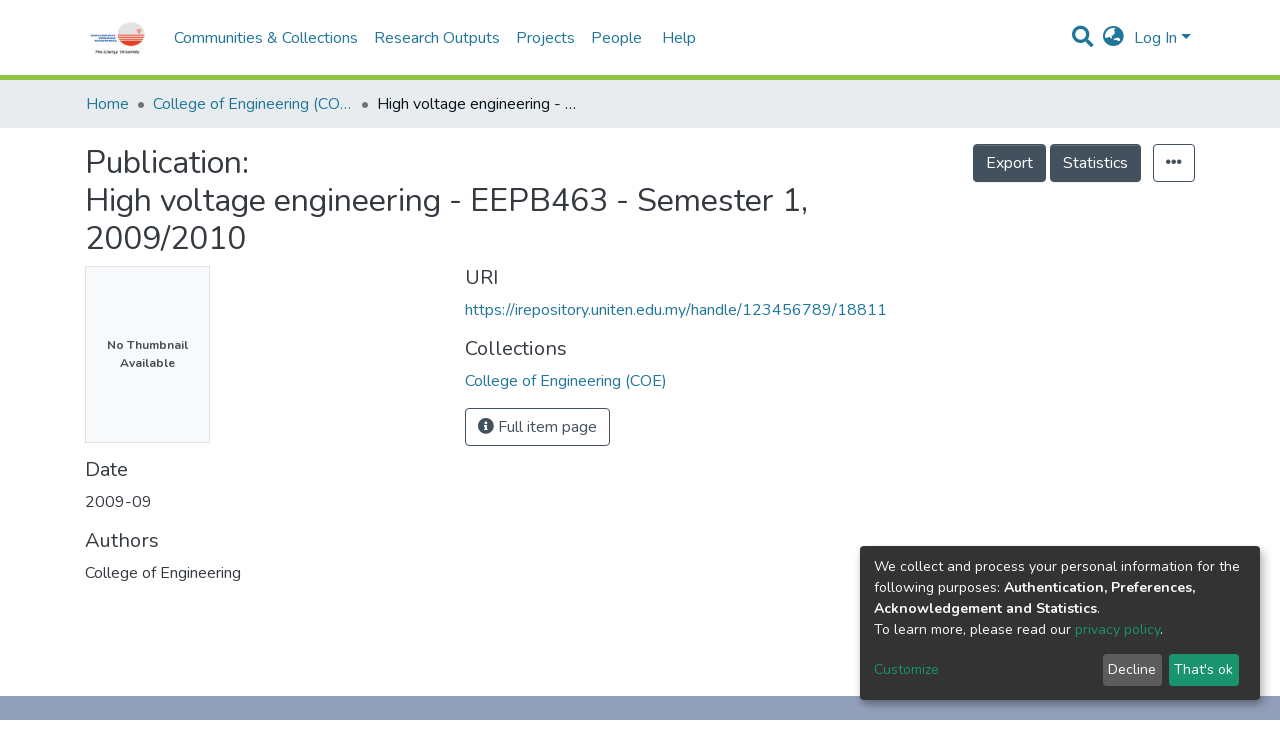

--- FILE ---
content_type: text/html; charset=utf-8
request_url: https://irepository.uniten.edu.my/entities/publication/0320ba05-f86d-40be-a9c6-91685daab22e
body_size: 89283
content:
<!DOCTYPE html><html lang="en"><head>
  <meta charset="UTF-8">
  <base href="/">
  <title>High voltage engineering - EEPB463 - Semester 1, 2009/2010</title>
  <meta name="viewport" content="width=device-width,minimum-scale=1">
<link rel="stylesheet" href="styles.a96870c37ff09cbe.css" media="print" onload="this.media='all'"><noscript><link rel="stylesheet" href="styles.a96870c37ff09cbe.css"></noscript><style>@import"https://fonts.googleapis.com/css2?family=Nunito:ital,wght@0,200;0,300;0,400;0,600;0,700;0,800;1,200;1,300;1,400;1,600;1,700;1,800&display=swap";@charset "UTF-8";.fas,.fab{-moz-osx-font-smoothing:grayscale;-webkit-font-smoothing:antialiased;display:inline-block;font-style:normal;font-feature-settings:normal;font-variant:normal;text-rendering:auto;line-height:1}.fa-lg{font-size:1.3333333333em;line-height:.75em;vertical-align:-.0667em}.fa-fw{text-align:center;width:1.25em}.fa-flip-horizontal{-ms-filter:"progid:DXImageTransform.Microsoft.BasicImage(rotation=0, mirror=1)";transform:scaleX(-1)}:root .fa-flip-horizontal{filter:none}.fa-bars:before{content:"\f0c9"}.fa-ellipsis-h:before{content:"\f141"}.fa-envelope:before{content:"\f0e0"}.fa-facebook-f:before{content:"\f39e"}.fa-globe-asia:before{content:"\f57e"}.fa-info-circle:before{content:"\f05a"}.fa-instagram:before{content:"\f16d"}.fa-map-marker:before{content:"\f041"}.fa-phone:before{content:"\f095"}.fa-search:before{content:"\f002"}.fa-sign-in-alt:before{content:"\f2f6"}.fa-tiktok:before{content:"\e07b"}.fa-youtube:before{content:"\f167"}.sr-only{border:0;clip:rect(0,0,0,0);height:1px;margin:-1px;overflow:hidden;padding:0;position:absolute;width:1px}@font-face{font-family:"Font Awesome 5 Free";font-style:normal;font-weight:900;font-display:block;src:url(assets/fonts/fa-solid-900.eot);src:url(assets/fonts/fa-solid-900.eot?#iefix) format("embedded-opentype"),url(assets/fonts/fa-solid-900.woff2) format("woff2"),url(assets/fonts/fa-solid-900.woff) format("woff"),url(assets/fonts/fa-solid-900.ttf) format("truetype"),url(assets/fonts/fa-solid-900.svg#fontawesome) format("svg")}.fas{font-family:"Font Awesome 5 Free";font-weight:900}@font-face{font-family:"Font Awesome 5 Brands";font-style:normal;font-weight:400;font-display:block;src:url(assets/fonts/fa-brands-400.eot);src:url(assets/fonts/fa-brands-400.eot?#iefix) format("embedded-opentype"),url(assets/fonts/fa-brands-400.woff2) format("woff2"),url(assets/fonts/fa-brands-400.woff) format("woff"),url(assets/fonts/fa-brands-400.ttf) format("truetype"),url(assets/fonts/fa-brands-400.svg#fontawesome) format("svg")}.fab{font-family:"Font Awesome 5 Brands";font-weight:400}@font-face{font-family:"Font Awesome 5 Free";font-style:normal;font-weight:400;font-display:block;src:url(assets/fonts/fa-regular-400.eot);src:url(assets/fonts/fa-regular-400.eot?#iefix) format("embedded-opentype"),url(assets/fonts/fa-regular-400.woff2) format("woff2"),url(assets/fonts/fa-regular-400.woff) format("woff"),url(assets/fonts/fa-regular-400.ttf) format("truetype"),url(assets/fonts/fa-regular-400.svg#fontawesome) format("svg")}:root{--blue:#43515f;--indigo:#6610f2;--purple:#6f42c1;--pink:#e83e8c;--red:#CF4444;--orange:#fd7e14;--yellow:#ec9433;--green:#92C642;--teal:#20c997;--cyan:#207698;--white:#fff;--gray:#6c757d;--gray-dark:#343a40;--primary:#43515f;--secondary:#495057;--success:#92C642;--info:#207698;--warning:#ec9433;--danger:#CF4444;--light:#f8f9fa;--dark:#43515f;--breakpoint-xs:0;--breakpoint-sm:576px;--breakpoint-md:768px;--breakpoint-lg:992px;--breakpoint-xl:1200px;--font-family-sans-serif:"Nunito", -apple-system, BlinkMacSystemFont, "Segoe UI", Roboto, "Helvetica Neue", Arial, sans-serif, "Apple Color Emoji", "Segoe UI Emoji", "Segoe UI Symbol", "Noto Color Emoji";--font-family-monospace:SFMono-Regular, Menlo, Monaco, Consolas, "Liberation Mono", "Courier New", monospace}*,*:before,*:after{box-sizing:border-box}html{font-family:sans-serif;line-height:1.15;-webkit-text-size-adjust:100%;-webkit-tap-highlight-color:rgba(0,0,0,0)}footer,header,main,nav,section{display:block}body{margin:0;font-family:Nunito,-apple-system,BlinkMacSystemFont,Segoe UI,Roboto,Helvetica Neue,Arial,sans-serif,"Apple Color Emoji","Segoe UI Emoji",Segoe UI Symbol,"Noto Color Emoji";font-size:1rem;font-weight:400;line-height:1.5;color:#343a40;text-align:left;background-color:#fff}hr{box-sizing:content-box;height:0;overflow:visible}h2,h5,h6{margin-top:0;margin-bottom:.5rem}p{margin-top:0;margin-bottom:1rem}ol,ul{margin-top:0;margin-bottom:1rem}a{color:#207698;text-decoration:none;background-color:transparent}a:hover{color:#134559;text-decoration:underline}a:not([href]):not([tabindex]){color:inherit;text-decoration:none}a:not([href]):not([tabindex]):hover,a:not([href]):not([tabindex]):focus{color:inherit;text-decoration:none}a:not([href]):not([tabindex]):focus{outline:0}img{vertical-align:middle;border-style:none}label{display:inline-block;margin-bottom:.5rem}button{border-radius:0}button:focus{outline:1px dotted;outline:5px auto -webkit-focus-ring-color}input,button{margin:0;font-family:inherit;font-size:inherit;line-height:inherit}button,input{overflow:visible}button{text-transform:none}button,[type=button],[type=submit]{-webkit-appearance:button}button:not(:disabled),[type=button]:not(:disabled),[type=submit]:not(:disabled){cursor:pointer}button::-moz-focus-inner,[type=button]::-moz-focus-inner,[type=submit]::-moz-focus-inner{padding:0;border-style:none}h2,h5,h6{margin-bottom:.5rem;font-weight:500;line-height:1.2}h2{font-size:2rem}@media (max-width: 1200px){h2{font-size:calc(1.325rem + .9vw)}}h5{font-size:1.25rem}h6{font-size:1rem}hr{margin-top:1rem;margin-bottom:1rem;border:0;border-top:1px solid rgba(0,0,0,.1)}.img-fluid{max-width:100%;height:auto}.container{width:100%;padding-right:15px;padding-left:15px;margin-right:auto;margin-left:auto}@media (min-width: 576px){.container{max-width:540px}}@media (min-width: 768px){.container{max-width:720px}}@media (min-width: 992px){.container{max-width:960px}}@media (min-width: 1200px){.container{max-width:1140px}}.row{display:flex;flex-wrap:wrap;margin-right:-15px;margin-left:-15px}.col-xl-3,.col-xl-2,.col-lg-3,.col-lg-2,.col-md-7,.col-md-4,.col-md-2{position:relative;width:100%;padding-right:15px;padding-left:15px}@media (min-width: 768px){.col-md-2{flex:0 0 16.6666666667%;max-width:16.6666666667%}.col-md-4{flex:0 0 33.3333333333%;max-width:33.3333333333%}.col-md-7{flex:0 0 58.3333333333%;max-width:58.3333333333%}}@media (min-width: 992px){.col-lg-2{flex:0 0 16.6666666667%;max-width:16.6666666667%}.col-lg-3{flex:0 0 25%;max-width:25%}}@media (min-width: 1200px){.col-xl-2{flex:0 0 16.6666666667%;max-width:16.6666666667%}.col-xl-3{flex:0 0 25%;max-width:25%}}.form-control{display:block;width:100%;height:calc(1.5em + .75rem + 2px);padding:.375rem .75rem;font-size:1rem;font-weight:400;line-height:1.5;color:#495057;background-color:#fff;background-clip:padding-box;border:1px solid #ced4da;border-radius:.25rem;box-shadow:inset 0 1px 1px #00000013;transition:border-color .15s ease-in-out,box-shadow .15s ease-in-out}@media (prefers-reduced-motion: reduce){.form-control{transition:none}}.form-control::-ms-expand{background-color:transparent;border:0}.form-control:focus{color:#495057;background-color:#fff;border-color:#7e91a4;outline:0;box-shadow:inset 0 1px 1px #00000013,0 0 0 .2rem #43515f40}.form-control::placeholder{color:#6c757d;opacity:1}.form-control:disabled{background-color:#e9ecef;opacity:1}.form-control-lg{height:calc(1.5em + 1rem + 2px);padding:.5rem 1rem;font-size:1.25rem;line-height:1.5;border-radius:.3rem}.btn{display:inline-block;font-weight:400;color:#343a40;text-align:center;vertical-align:middle;-webkit-user-select:none;user-select:none;background-color:transparent;border:1px solid transparent;padding:.375rem .75rem;font-size:1rem;line-height:1.5;border-radius:.25rem;transition:color .15s ease-in-out,background-color .15s ease-in-out,border-color .15s ease-in-out,box-shadow .15s ease-in-out}@media (prefers-reduced-motion: reduce){.btn{transition:none}}.btn:hover{color:#343a40;text-decoration:none}.btn:focus{outline:0;box-shadow:0 0 0 .2rem #43515f40}.btn:disabled{opacity:.65;box-shadow:none}.btn:not(:disabled):not(.disabled):active{box-shadow:inset 0 3px 5px #00000020}.btn:not(:disabled):not(.disabled):active:focus{box-shadow:0 0 0 .2rem #43515f40,inset 0 3px 5px #00000020}.btn-primary{color:#fff;background-color:#43515f;border-color:#43515f;box-shadow:inset 0 1px #ffffff26,0 1px 1px #00000013}.btn-primary:hover{color:#fff;background-color:#333e49;border-color:#2e3841}.btn-primary:focus{box-shadow:inset 0 1px #ffffff26,0 1px 1px #00000013,0 0 0 .2rem #5f6b7780}.btn-primary:disabled{color:#fff;background-color:#43515f;border-color:#43515f}.btn-primary:not(:disabled):not(.disabled):active{color:#fff;background-color:#2e3841;border-color:#29313a}.btn-primary:not(:disabled):not(.disabled):active:focus{box-shadow:inset 0 3px 5px #00000020,0 0 0 .2rem #5f6b7780}.btn-outline-primary{color:#43515f;border-color:#43515f}.btn-outline-primary:hover{color:#fff;background-color:#43515f;border-color:#43515f}.btn-outline-primary:focus{box-shadow:0 0 0 .2rem #43515f80}.btn-outline-primary:disabled{color:#43515f;background-color:transparent}.btn-outline-primary:not(:disabled):not(.disabled):active{color:#fff;background-color:#43515f;border-color:#43515f}.btn-outline-primary:not(:disabled):not(.disabled):active:focus{box-shadow:inset 0 3px 5px #00000020,0 0 0 .2rem #43515f80}.btn-lg{padding:.5rem 1rem;font-size:1.25rem;line-height:1.5;border-radius:.3rem}.btn-block{display:block;width:100%}.dropdown{position:relative}.dropdown-toggle{white-space:nowrap}.dropdown-toggle:after{display:inline-block;margin-left:.255em;vertical-align:.255em;content:"";border-top:.3em solid;border-right:.3em solid transparent;border-bottom:0;border-left:.3em solid transparent}.dropdown-toggle:empty:after{margin-left:0}.dropdown-menu{position:absolute;top:100%;left:0;z-index:1000;display:none;float:left;min-width:10rem;padding:.5rem 0;margin:.125rem 0 0;font-size:1rem;color:#343a40;text-align:left;list-style:none;background-color:#fff;background-clip:padding-box;border:1px solid rgba(0,0,0,.15);border-radius:.25rem;box-shadow:0 .5rem 1rem #0000002d}.dropdown-menu-right{right:0;left:auto}.dropdown-menu[x-placement^=bottom]{right:auto;bottom:auto}.dropdown-divider{height:0;margin:.5rem 0;overflow:hidden;border-top:1px solid #e9ecef}.dropdown-item{display:block;width:100%;padding:.25rem 1.5rem;clear:both;font-weight:400;color:#212529;text-align:inherit;white-space:nowrap;background-color:transparent;border:0}.dropdown-item:hover,.dropdown-item:focus{color:#16181b;text-decoration:none;background-color:#f8f9fa}.dropdown-item.active,.dropdown-item:active{color:#fff;text-decoration:none;background-color:#43515f}.dropdown-item:disabled{color:#6c757d;pointer-events:none;background-color:transparent}.dropdown-header{display:block;padding:.5rem 1.5rem;margin-bottom:0;font-size:.875rem;color:#6c757d;white-space:nowrap}.nav-link{display:block;padding:.5rem 1rem}.nav-link:hover,.nav-link:focus{text-decoration:none}.navbar{position:relative;display:flex;flex-wrap:wrap;align-items:center;justify-content:space-between;padding:.5rem 1rem}.navbar>.container{display:flex;flex-wrap:wrap;align-items:center;justify-content:space-between}.navbar-brand{display:inline-block;padding-top:.3125rem;padding-bottom:.3125rem;margin-right:1rem;font-size:1.25rem;line-height:inherit;white-space:nowrap}.navbar-brand:hover,.navbar-brand:focus{text-decoration:none}.navbar-nav{display:flex;flex-direction:column;padding-left:0;margin-bottom:0;list-style:none}.navbar-nav .nav-link{padding-right:0;padding-left:0}.navbar-nav .dropdown-menu{position:static;float:none}.navbar-toggler{padding:.25rem .75rem;font-size:1.25rem;line-height:1;background-color:transparent;border:1px solid transparent;border-radius:.25rem}.navbar-toggler:hover,.navbar-toggler:focus{text-decoration:none}.navbar-toggler-icon{display:inline-block;width:1.5em;height:1.5em;vertical-align:middle;content:"";background:no-repeat center center;background-size:100% 100%}@media (max-width: 767.98px){.navbar-expand-md>.container{padding-right:0;padding-left:0}}@media (min-width: 768px){.navbar-expand-md{flex-flow:row nowrap;justify-content:flex-start}.navbar-expand-md .navbar-nav{flex-direction:row}.navbar-expand-md .navbar-nav .dropdown-menu{position:absolute}.navbar-expand-md .navbar-nav .nav-link{padding-right:.5rem;padding-left:.5rem}.navbar-expand-md>.container{flex-wrap:nowrap}.navbar-expand-md .navbar-toggler{display:none}}.navbar-light .navbar-brand{color:#000000e6}.navbar-light .navbar-brand:hover,.navbar-light .navbar-brand:focus{color:#000000e6}.navbar-light .navbar-nav .nav-link{color:#00000080}.navbar-light .navbar-nav .nav-link:hover,.navbar-light .navbar-nav .nav-link:focus{color:#000000b3}.breadcrumb{display:flex;flex-wrap:wrap;padding:.75rem 1rem;margin-bottom:1rem;list-style:none;background-color:#e9ecef;border-radius:.25rem}.breadcrumb-item+.breadcrumb-item{padding-left:.5rem}.breadcrumb-item+.breadcrumb-item:before{display:inline-block;padding-right:.5rem;color:#6c757d;content:"/"}.breadcrumb-item+.breadcrumb-item:hover:before{text-decoration:underline}.breadcrumb-item+.breadcrumb-item:hover:before{text-decoration:none}.breadcrumb-item.active{color:#6c757d}@keyframes spinner-border{to{transform:rotate(360deg)}}.spinner-border{display:inline-block;width:2rem;height:2rem;vertical-align:text-bottom;border:.25em solid currentColor;border-right-color:transparent;border-radius:50%;animation:spinner-border .75s linear infinite}.bg-transparent{background-color:transparent!important}.clearfix:after{display:block;clear:both;content:""}.d-none{display:none!important}.d-inline{display:inline!important}.d-inline-block{display:inline-block!important}.d-flex{display:flex!important}@media (min-width: 768px){.d-md-none{display:none!important}}.flex-row{flex-direction:row!important}.flex-grow-1{flex-grow:1!important}.justify-content-end{justify-content:flex-end!important}.justify-content-between{justify-content:space-between!important}.align-items-center{align-items:center!important}.float-right{float:right!important}.position-relative{position:relative!important}.position-absolute{position:absolute!important}.position-fixed{position:fixed!important}.sr-only{position:absolute;width:1px;height:1px;padding:0;overflow:hidden;clip:rect(0,0,0,0);white-space:nowrap;border:0}.w-100{width:100%!important}.h-100{height:100%!important}.ml-1{margin-left:.25rem!important}.m-2{margin:.5rem!important}.mt-2,.my-2{margin-top:.5rem!important}.mb-2,.my-2{margin-bottom:.5rem!important}.mt-3{margin-top:1rem!important}.mr-3{margin-right:1rem!important}.mb-3{margin-bottom:1rem!important}.mb-4{margin-bottom:1.5rem!important}.my-5{margin-top:3rem!important}.my-5{margin-bottom:3rem!important}.p-0{padding:0!important}.px-0{padding-right:0!important}.pb-0{padding-bottom:0!important}.px-0{padding-left:0!important}.p-1{padding:.25rem!important}.px-1{padding-right:.25rem!important}.px-1{padding-left:.25rem!important}.pl-2{padding-left:.5rem!important}.p-3{padding:1rem!important}.py-3{padding-top:1rem!important}.py-3{padding-bottom:1rem!important}.p-4{padding:1.5rem!important}.px-4{padding-right:1.5rem!important}.px-4{padding-left:1.5rem!important}.mr-auto,.mx-auto{margin-right:auto!important}.ml-auto,.mx-auto{margin-left:auto!important}@media (min-width: 992px){.mb-lg-0{margin-bottom:0!important}}.text-truncate{overflow:hidden;text-overflow:ellipsis;white-space:nowrap}.text-center{text-align:center!important}@media (min-width: 768px){.text-md-center{text-align:center!important}}.text-uppercase{text-transform:uppercase!important}.font-weight-bold{font-weight:700!important}.text-white{color:#fff!important}@media print{*,*:before,*:after{text-shadow:none!important;box-shadow:none!important}a:not(.btn){text-decoration:underline}img{page-break-inside:avoid}p,h2{orphans:3;widows:3}h2{page-break-after:avoid}@page{size:a3}body,.container{min-width:992px!important}.navbar{display:none}}:root{--ds-content-spacing:1.5rem;--ds-button-height:2.375rem;--ds-card-height-percentage:98%;--ds-card-thumbnail-height:240px;--ds-dropdown-menu-max-height:200px;--ds-drop-zone-area-height:44px;--ds-drop-zone-area-z-index:1025;--ds-drop-zone-area-inner-z-index:1021;--ds-login-logo-height:72px;--ds-login-logo-width:72px;--ds-submission-header-z-index:1001;--ds-submission-footer-z-index:999;--ds-submission-inline-group-form-delete-z-index:998;--ds-main-z-index:1;--ds-nav-z-index:10;--ds-footer-z-index:0;--ds-sidebar-z-index:20;--ds-header-bg:#fff;--ds-header-logo-height:50px;--ds-header-logo-height-xs:50px;--ds-header-icon-color:#207698;--ds-header-icon-color-hover:#d9d9d9;--ds-header-navbar-border-top-color:#fff;--ds-header-navbar-border-bottom-color:#ced4da;--ds-navbar-link-color:#207698;--ds-navbar-link-color-hover:#134559;--ds-admin-sidebar-bg:#132333;--ds-admin-sidebar-active-bg:#0f1b28;--ds-admin-sidebar-header-bg:#091119;--ds-dark-scrollbar-bg:#0f1b28;--ds-dark-scrollbar-alt-bg:#12202f;--ds-dark-scrollbar-fg:#47495d;--ds-submission-sections-margin-bottom:.5rem;--ds-edit-item-button-min-width:100px;--ds-edit-item-metadata-field-width:190px;--ds-edit-item-language-field-width:43px;--ds-thumbnail-max-width:125px;--ds-thumbnail-placeholder-background:#f8f9fa;--ds-thumbnail-placeholder-border:1px solid #dee2e6;--ds-thumbnail-placeholder-color:#444c54;--ds-dso-selector-list-max-height:475px;--ds-dso-selector-current-background-color:#eeeeee;--ds-dso-selector-current-background-hover-color:#d5d5d5;--ds-notification-bg-success:#8aa431;--ds-notification-bg-danger:#b22e44;--ds-notification-bg-info:#17646e;--ds-notification-bg-warning:#d85a14;--ds-fa-fixed-width:1.25rem;--ds-icon-padding:1rem;--ds-collapsed-sidebar-width:52px;--ds-sidebar-items-width:250px;--ds-total-sidebar-width:302px;--ds-top-footer-bg:#e9ecef;--ds-footer-bg:#43515f;--ds-footer-border:1px solid var(--bs-gray-400);--ds-footer-padding:0;--ds-footer-padding-bottom:0;--ds-footer-logo-height:50px;--ds-home-news-link-color:#207698;--ds-home-news-link-hover-color:#134559;--ds-home-news-background-color:#e9ecef;--ds-breadcrumb-bg:#e9ecef !important;--ds-breadcrumb-link-color:#207698;--ds-breadcrumb-link-active-color:#05141a;--ds-breadcrumb-max-length:200px;--ds-slider-color:#92C642;--ds-slider-handle-width:18px;--ds-search-form-scope-max-width:150px;--ds-gap:.25rem;--ds-date-picker-input-max-width:300px;--ds-cris-layout-sidebar-width:350px;--ds-cris-layout-sidebar-background-color:#e9ecef;--ds-cris-layout-sidebar-link-color:rgba(0, 0, 0, .8);--ds-cris-layout-sidebar-link-color-active:#000000;--ds-cris-layout-sidebar-menu-background:#207698;--ds-cris-layout-sidebar-menu-color:#fff;--ds-cris-layout-sidebar-link-border-bottom:1px solid rgba(0, 0, 0, .1);--ds-cris-layout-sidebar-entry-height:40px;--ds-cris-layout-sidebar-entry-width:40px;--ds-cris-layout-sidebar-border-color:#207698;--ds-cris-layout-sidebar-hover-focus-background-color:#207698;--ds-cris-layout-sidebar-hover-focus-border-color:#207698;--ds-cris-layout-sidebar-menu-active-color:#207698;--ds-cris-layout-sidebar-menu-active-background:#f8f9fa;--ds-cris-layout-sidebar-tab-color-hover:#f8f9fa;--ds-cris-layout-navbar-background-color:#e9ecef;--ds-cris-layout-navbar-border:1px solid #d9dadb;--ds-cris-layout-navbar-link-color:rgba(0, 0, 0, .8);--ds-cris-layout-navbar-link-color-active:#000000;--ds-cris-layout-navbar-menu-background:#207698;--ds-cris-layout-navbar-menu-color:#fff;--ds-cris-layout-navbar-link-border-bottom:none;--ds-cris-layout-navbar-sub-level-backround-color:#e9ecef;--ds-cris-layout-navbar-tab-color-active:#006666;--ds-cris-layout-navbar-tab-color-hover:#f8f9fa;--ds-advanced-attachment-image-max-height:160px;--ds-advanced-attachment-image-object-fit:cover;--ds-advanced-attachment-image-object-position:0% 0%;--ds-advanced-attachment-thumbnail-placeholder-font-weight:bold}:root{--ds-header-logo-height:40px;--ds-banner-text-background:rgba(0, 0, 0, .45);--ds-banner-background-gradient-width:300px;--ds-home-news-link-color:#92C642;--ds-home-news-link-hover-color:#68902b}:root{--bs-white:#fff;--bs-gray-100:#f8f9fa;--bs-gray-200:#e9ecef;--bs-gray-300:#dee2e6;--bs-gray-400:#ced4da;--bs-gray-500:#adb5bd;--bs-gray-600:#6c757d;--bs-gray-700:#495057;--bs-gray-800:#343a40;--bs-gray-900:#212529;--bs-black:#000;--bs-blue:#43515f;--bs-indigo:#6610f2;--bs-purple:#6f42c1;--bs-pink:#e83e8c;--bs-red:#CF4444;--bs-orange:#fd7e14;--bs-yellow:#ec9433;--bs-green:#92C642;--bs-teal:#20c997;--bs-cyan:#207698;--bs-primary:#43515f;--bs-secondary:#6c757d;--bs-success:#92C642;--bs-info:#207698;--bs-warning:#ec9433;--bs-danger:#CF4444;--bs-light:#f8f9fa;--bs-dark:#43515f;--bs-theme-color-interval:8%;--bs-yiq-contrasted-threshold:170;--bs-yiq-text-dark:#212529;--bs-yiq-text-light:#fff;--bs-enable-caret:true;--bs-enable-rounded:true;--bs-enable-shadows:true;--bs-enable-gradients:false;--bs-enable-transitions:true;--bs-enable-prefers-reduced-motion-media-query:true;--bs-enable-grid-classes:true;--bs-enable-pointer-cursor-for-buttons:true;--bs-enable-print-styles:true;--bs-enable-responsive-font-sizes:true;--bs-enable-validation-icons:true;--bs-enable-deprecation-messages:true;--bs-spacer:1rem;--bs-spacer-0:0;--bs-spacer-1:.25rem;--bs-spacer-2:.5rem;--bs-spacer-3:1rem;--bs-spacer-4:1.5rem;--bs-spacer-5:3rem;--bs-sizes-25:25%;--bs-sizes-50:50%;--bs-sizes-75:75%;--bs-sizes-100:100%;--bs-sizes-auto:auto;--bsbody-bg:#fff;--bs-body-color:#343a40;--bs-link-color:#207698;--bs-link-decoration:none;--bs-link-hover-color:#134559;--bs-link-hover-decoration:underline;--bs-emphasized-link-hover-darken-percentage:15%;--bs-paragraph-margin-bottom:1rem;--bs-xs-min:0;--bs-sm-min:576px;--bs-md-min:768px;--bs-lg-min:992px;--bs-xl-min:1200px;--bs-xs-max: ;--bs-sm-max:540px;--bs-md-max:720px;--bs-lg-max:960px;--bs-xl-max:1140px;--bs-grid-columns:12;--bs-grid-gutter-width:30px;--bs-line-height-lg:1.5;--bs-line-height-sm:1.5;--bs-border-width:1px;--bs-border-color:#dee2e6;--bs-border-radius:.25rem;--bs-border-radius-lg:.3rem;--bs-border-radius-sm:.2rem;--bs-rounded-pill:50rem;--bs-box-shadow-sm:0 .125rem .25rem rgba(0, 0, 0, .075);--bs-box-shadow:0 .5rem 1rem rgba(0, 0, 0, .15);--bs-box-shadow-lg:0 1rem 3rem rgba(0, 0, 0, .175);--bs-component-active-color:#fff;--bs-component-active-bg:#43515f;--bs-caret-width:.3em;--bs-caret-vertical-align:.255em;--bs-caret-spacing:.255em;--bs-transition-base:all .2s ease-in-out;--bs-transition-fade:opacity .15s linear;--bs-transition-collapse:height .35s ease;--bs-font-family-sans-serif:Nunito, -apple-system, BlinkMacSystemFont, Segoe UI, Roboto, Helvetica Neue, Arial, sans-serif, Apple Color Emoji, Segoe UI Emoji, Segoe UI Symbol, Noto Color Emoji;--bs-font-family-monospace:SFMono-Regular, Menlo, Monaco, Consolas, Liberation Mono, Courier New, monospace;--bs-font-family-base:Nunito, -apple-system, BlinkMacSystemFont, Segoe UI, Roboto, Helvetica Neue, Arial, sans-serif, Apple Color Emoji, Segoe UI Emoji, Segoe UI Symbol, Noto Color Emoji;--bs-font-size-base:1rem;--bs-font-size-lg:1.25rem;--bs-font-size-sm:.875rem;--bs-font-weight-lighter:lighter;--bs-font-weight-light:300;--bs-font-weight-normal:400;--bs-font-weight-bold:700;--bs-font-weight-bolder:bolder;--bs-font-weight-base:400;--bs-line-height-base:1.5;--bs-h1-font-size:2.5rem;--bs-h2-font-size:2rem;--bs-h3-font-size:1.75rem;--bs-h4-font-size:1.5rem;--bs-h5-font-size:1.25rem;--bs-h6-font-size:1rem;--bs-headings-margin-bottom:.5rem;--bs-headings-font-family: ;--bs-headings-font-weight:500;--bs-headings-line-height:1.2;--bs-headings-color: ;--bs-display1-size:6rem;--bs-display2-size:5.5rem;--bs-display3-size:4.5rem;--bs-display4-size:3.5rem;--bs-display1-weight:300;--bs-display2-weight:300;--bs-display3-weight:300;--bs-display4-weight:300;--bs-display-line-height:1.2;--bs-lead-font-size:1.25rem;--bs-lead-font-weight:300;--bs-small-font-size:80%;--bs-text-muted:#6c757d;--bs-blockquote-small-color:#6c757d;--bs-blockquote-small-font-size:80%;--bs-blockquote-font-size:1.25rem;--bs-hr-border-color:rgba(0, 0, 0, .1);--bs-hr-border-width:1px;--bs-mark-padding:.2em;--bs-dt-font-weight:700;--bs-kbd-box-shadow:inset 0 -.1rem 0 rgba(0, 0, 0, .25);--bs-nested-kbd-font-weight:700;--bs-list-inline-padding:.5rem;--bs-mark-bg:#fcf8e3;--bs-hr-margin-y:1rem;--bs-table-cell-padding:.75rem;--bs-table-cell-padding-sm:.3rem;--bs-table-color:#343a40;--bs-table-bg: ;--bs-table-accent-bg:#f8f9fa;--bs-table-hover-color:#343a40;--bs-table-hover-bg:#ced4da;--bs-table-active-bg:#ced4da;--bs-table-border-width:1px;--bs-table-border-color:#dee2e6;--bs-table-head-bg:#e9ecef;--bs-table-head-color:#495057;--bs-table-dark-bg:#343a40;--bs-table-dark-accent-bg:rgba(255, 255, 255, .05);--bs-table-dark-hover-color:#fff;--bs-table-dark-hover-bg:rgba(255, 255, 255, .075);--bs-table-dark-border-color:#454d55;--bs-table-dark-color:#fff;--bs-table-striped-order:odd;--bs-table-caption-color:#6c757d;--bs-table-bg-level:-9;--bs-table-border-level:-6;--bs-input-btn-padding-y:.375rem;--bs-input-btn-padding-x:.75rem;--bs-input-btn-font-family: ;--bs-input-btn-font-size:1rem;--bs-input-btn-line-height:1.5;--bs-input-btn-focus-width:.2rem;--bs-input-btn-focus-color:rgba(67, 81, 95, .25);--bs-input-btn-focus-box-shadow:0 0 0 .2rem rgba(67, 81, 95, .25);--bs-input-btn-padding-y-sm:.25rem;--bs-input-btn-padding-x-sm:.5rem;--bs-input-btn-font-size-sm:.875rem;--bs-input-btn-line-height-sm:1.5;--bs-input-btn-padding-y-lg:.5rem;--bs-input-btn-padding-x-lg:1rem;--bs-input-btn-font-size-lg:1.25rem;--bs-input-btn-line-height-lg:1.5;--bs-input-btn-border-width:1px;--bs-btn-padding-y:.375rem;--bs-btn-padding-x:.75rem;--bs-btn-font-family: ;--bs-btn-font-size:1rem;--bs-btn-line-height:1.5;--bs-btn-padding-y-sm:.25rem;--bs-btn-padding-x-sm:.5rem;--bs-btn-font-size-sm:.875rem;--bs-btn-line-height-sm:1.5;--bs-btn-padding-y-lg:.5rem;--bs-btn-padding-x-lg:1rem;--bs-btn-font-size-lg:1.25rem;--bs-btn-line-height-lg:1.5;--bs-btn-border-width:1px;--bs-btn-font-weight:400;--bs-btn-box-shadow:inset 0 1px 0 rgba(255, 255, 255, .15), 0 1px 1px rgba(0, 0, 0, .075);--bs-btn-focus-width:.2rem;--bs-btn-focus-box-shadow:0 0 0 .2rem rgba(67, 81, 95, .25);--bs-btn-disabled-opacity:.65;--bs-btn-active-box-shadow:inset 0 3px 5px rgba(0, 0, 0, .125);--bs-btn-link-disabled-color:#6c757d;--bs-btn-block-spacing-y:.5rem;--bs-btn-border-radius:.25rem;--bs-btn-border-radius-lg:.3rem;--bs-btn-border-radius-sm:.2rem;--bs-btn-transition:color .15s ease-in-out, background-color .15s ease-in-out, border-color .15s ease-in-out, box-shadow .15s ease-in-out;--bs-label-margin-bottom:.5rem;--bs-input-padding-y:.375rem;--bs-input-padding-x:.75rem;--bs-input-font-family: ;--bs-input-font-size:1rem;--bs-input-font-weight:400;--bs-input-line-height:1.5;--bs-input-padding-y-sm:.25rem;--bs-input-padding-x-sm:.5rem;--bs-input-font-size-sm:.875rem;--bs-input-line-height-sm:1.5;--bs-input-padding-y-lg:.5rem;--bs-input-padding-x-lg:1rem;--bs-input-font-size-lg:1.25rem;--bs-input-line-height-lg:1.5;--bs-input-bg:#fff;--bs-input-disabled-bg:#e9ecef;--bs-input-color:#495057;--bs-input-border-color:#ced4da;--bs-input-border-width:1px;--bs-input-box-shadow:inset 0 1px 1px rgba(0, 0, 0, .075);--bs-input-border-radius:.25rem;--bs-input-border-radius-lg:.3rem;--bs-input-border-radius-sm:.2rem;--bs-input-focus-bg:#fff;--bs-input-focus-border-color:#7e91a4;--bs-input-focus-color:#495057;--bs-input-focus-width:.2rem;--bs-input-focus-box-shadow:0 0 0 .2rem rgba(67, 81, 95, .25);--bs-input-placeholder-color:#6c757d;--bs-input-plaintext-color:#343a40;--bs-input-height-border:2px;--bs-input-height-inner:calc(1.5em + .75rem);--bs-input-height-inner-half:calc(.75em + .375rem);--bs-input-height-inner-quarter:calc(.375em + .1875rem);--bs-input-height:calc(1.5em + .75rem + 2px);--bs-input-height-sm:calc(1.5em + .5rem + 2px);--bs-input-height-lg:calc(1.5em + 1rem + 2px);--bs-input-transition:border-color .15s ease-in-out, box-shadow .15s ease-in-out;--bs-form-text-margin-top:.25rem;--bs-form-check-input-gutter:1.25rem;--bs-form-check-input-margin-y:.3rem;--bs-form-check-input-margin-x:.25rem;--bs-form-check-inline-margin-x:.75rem;--bs-form-check-inline-input-margin-x:.3125rem;--bs-form-grid-gutter-width:10px;--bs-form-group-margin-bottom:1rem;--bs-input-group-addon-color:#495057;--bs-input-group-addon-bg:#e9ecef;--bs-input-group-addon-border-color:#ced4da;--bs-custom-forms-transition:background-color .15s ease-in-out, border-color .15s ease-in-out, box-shadow .15s ease-in-out;--bs-custom-control-gutter:.5rem;--bs-custom-control-spacer-x:1rem;--bs-custom-control-indicator-size:1rem;--bs-custom-control-indicator-bg:#fff;--bs-custom-control-indicator-bg-size:50% 50%;--bs-custom-control-indicator-box-shadow:inset 0 1px 1px rgba(0, 0, 0, .075);--bs-custom-control-indicator-border-color:#adb5bd;--bs-custom-control-indicator-border-width:1px;--bs-custom-control-indicator-disabled-bg:#e9ecef;--bs-custom-control-label-disabled-color:#6c757d;--bs-custom-control-indicator-checked-color:#fff;--bs-custom-control-indicator-checked-bg:#43515f;--bs-custom-control-indicator-checked-disabled-bg:rgba(67, 81, 95, .5);--bs-custom-control-indicator-checked-box-shadow:none;--bs-custom-control-indicator-checked-border-color:#43515f;--bs-custom-control-indicator-focus-box-shadow:0 0 0 .2rem rgba(67, 81, 95, .25);--bs-custom-control-indicator-focus-border-color:#7e91a4;--bs-custom-control-indicator-active-color:#fff;--bs-custom-control-indicator-active-bg:#9caab9;--bs-custom-control-indicator-active-box-shadow:none;--bs-custom-control-indicator-active-border-color:#9caab9;--bs-custom-checkbox-indicator-border-radius:.25rem;--bs-custom-checkbox-indicator-icon-checked:url("data:image/svg+xml,%3csvg xmlns='http://www.w3.org/2000/svg' viewBox='0 0 8 8'%3e%3cpath fill='%23fff' d='M6.564.75l-3.59 3.612-1.538-1.55L0 4.26 2.974 7.25 8 2.193z'/%3e%3c/svg%3e");--bs-custom-checkbox-indicator-indeterminate-bg:#43515f;--bs-custom-checkbox-indicator-indeterminate-color:#fff;--bs-custom-checkbox-indicator-icon-indeterminate:url("data:image/svg+xml,%3csvg xmlns='http://www.w3.org/2000/svg' viewBox='0 0 4 4'%3e%3cpath stroke='%23fff' d='M0 2h4'/%3e%3c/svg%3e");--bs-custom-checkbox-indicator-indeterminate-box-shadow:none;--bs-custom-checkbox-indicator-indeterminate-border-color:#43515f;--bs-custom-radio-indicator-border-radius:50%;--bs-custom-radio-indicator-icon-checked:url("data:image/svg+xml,%3csvg xmlns='http://www.w3.org/2000/svg' viewBox='-4 -4 8 8'%3e%3ccircle r='3' fill='%23fff'/%3e%3c/svg%3e");--bs-custom-switch-width:1.75rem;--bs-custom-switch-indicator-border-radius:.5rem;--bs-custom-switch-indicator-size:calc(1rem - 4px);--bs-custom-select-padding-y:.375rem;--bs-custom-select-padding-x:.75rem;--bs-custom-select-font-family: ;--bs-custom-select-font-size:1rem;--bs-custom-select-height:calc(1.5em + .75rem + 2px);--bs-custom-select-indicator-padding:1rem;--bs-custom-select-font-weight:400;--bs-custom-select-line-height:1.5;--bs-custom-select-color:#495057;--bs-custom-select-disabled-color:#6c757d;--bs-custom-select-bg:#fff;--bs-custom-select-disabled-bg:#e9ecef;--bs-custom-select-bg-size:8px 10px;--bs-custom-select-indicator-color:#343a40;--bs-custom-select-indicator:url("data:image/svg+xml,%3csvg xmlns='http://www.w3.org/2000/svg' viewBox='0 0 4 5'%3e%3cpath fill='%23343a40' d='M2 0L0 2h4zm0 5L0 3h4z'/%3e%3c/svg%3e");--bs-custom-select-background:url("data:image/svg+xml,%3csvg xmlns='http://www.w3.org/2000/svg' viewBox='0 0 4 5'%3e%3cpath fill='%23343a40' d='M2 0L0 2h4zm0 5L0 3h4z'/%3e%3c/svg%3e") no-repeat right .75rem center/8px 10px;--bs-custom-select-feedback-icon-padding-right:calc((1em + .75rem)*.75 + 1.75rem);--bs-custom-select-feedback-icon-position:center right 1.75rem;--bs-custom-select-feedback-icon-size:calc(.75em + .375rem) calc(.75em + .375rem);--bs-custom-select-border-width:1px;--bs-custom-select-border-color:#ced4da;--bs-custom-select-border-radius:.25rem;--bs-custom-select-box-shadow:inset 0 1px 2px rgba(0, 0, 0, .075);--bs-custom-select-focus-border-color:#7e91a4;--bs-custom-select-focus-width:.2rem;--bs-custom-select-focus-box-shadow:0 0 0 .2rem rgba(67, 81, 95, .25);--bs-custom-select-padding-y-sm:.25rem;--bs-custom-select-padding-x-sm:.5rem;--bs-custom-select-font-size-sm:.875rem;--bs-custom-select-height-sm:calc(1.5em + .5rem + 2px);--bs-custom-select-padding-y-lg:.5rem;--bs-custom-select-padding-x-lg:1rem;--bs-custom-select-font-size-lg:1.25rem;--bs-custom-select-height-lg:calc(1.5em + 1rem + 2px);--bs-custom-range-track-width:100%;--bs-custom-range-track-height:.5rem;--bs-custom-range-track-cursor:pointer;--bs-custom-range-track-bg:#dee2e6;--bs-custom-range-track-border-radius:1rem;--bs-custom-range-track-box-shadow:inset 0 .25rem .25rem rgba(0, 0, 0, .1);--bs-custom-range-thumb-width:1rem;--bs-custom-range-thumb-height:1rem;--bs-custom-range-thumb-bg:#43515f;--bs-custom-range-thumb-border:0;--bs-custom-range-thumb-border-radius:1rem;--bs-custom-range-thumb-box-shadow:0 .1rem .25rem rgba(0, 0, 0, .1);--bs-custom-range-thumb-focus-box-shadow:0 0 0 1px #fff, 0 0 0 .2rem rgba(67, 81, 95, .25);--bs-custom-range-thumb-focus-box-shadow-width:.2rem;--bs-custom-range-thumb-active-bg:#9caab9;--bs-custom-range-thumb-disabled-bg:#adb5bd;--bs-custom-file-height:calc(1.5em + .75rem + 2px);--bs-custom-file-height-inner:calc(1.5em + .75rem);--bs-custom-file-focus-border-color:#7e91a4;--bs-custom-file-focus-box-shadow:0 0 0 .2rem rgba(67, 81, 95, .25);--bs-custom-file-disabled-bg:#e9ecef;--bs-custom-file-padding-y:.375rem;--bs-custom-file-padding-x:.75rem;--bs-custom-file-line-height:1.5;--bs-custom-file-font-family: ;--bs-custom-file-font-weight:400;--bs-custom-file-color:#495057;--bs-custom-file-bg:#fff;--bs-custom-file-border-width:1px;--bs-custom-file-border-color:#ced4da;--bs-custom-file-border-radius:.25rem;--bs-custom-file-box-shadow:inset 0 1px 1px rgba(0, 0, 0, .075);--bs-custom-file-button-color:#495057;--bs-custom-file-button-bg:#e9ecef;--bs-form-feedback-margin-top:.25rem;--bs-form-feedback-font-size:80%;--bs-form-feedback-valid-color:#92C642;--bs-form-feedback-invalid-color:#CF4444;--bs-form-feedback-icon-valid-color:#92C642;--bs-form-feedback-icon-valid:url("data:image/svg+xml,%3csvg xmlns='http://www.w3.org/2000/svg' viewBox='0 0 8 8'%3e%3cpath fill='%2392C642' d='M2.3 6.73L.6 4.53c-.4-1.04.46-1.4 1.1-.8l1.1 1.4 3.4-3.8c.6-.63 1.6-.27 1.2.7l-4 4.6c-.43.5-.8.4-1.1.1z'/%3e%3c/svg%3e");--bs-form-feedback-icon-invalid-color:#CF4444;--bs-form-feedback-icon-invalid:url("data:image/svg+xml,%3csvg xmlns='http://www.w3.org/2000/svg' fill='%23CF4444' viewBox='-2 -2 7 7'%3e%3cpath stroke='%23CF4444' d='M0 0l3 3m0-3L0 3'/%3e%3ccircle r='.5'/%3e%3ccircle cx='3' r='.5'/%3e%3ccircle cy='3' r='.5'/%3e%3ccircle cx='3' cy='3' r='.5'/%3e%3c/svg%3E");--bs-zindex-dropdown:1000;--bs-zindex-sticky:1020;--bs-zindex-fixed:1030;--bs-zindex-modal-backdrop:1040;--bs-zindex-modal:1050;--bs-zindex-popover:1060;--bs-zindex-tooltip:1070;--bs-nav-link-padding-y:.5rem;--bs-nav-link-padding-x:1rem;--bs-nav-link-disabled-color:#6c757d;--bs-nav-tabs-border-color:#dee2e6;--bs-nav-tabs-border-width:1px;--bs-nav-tabs-border-radius:.25rem;--bs-nav-tabs-link-hover-border-color:#e9ecef #e9ecef #dee2e6;--bs-nav-tabs-link-active-color:#495057;--bs-nav-tabs-link-active-bg:#fff;--bs-nav-tabs-link-active-border-color:#dee2e6 #dee2e6 #fff;--bs-nav-pills-border-radius:.25rem;--bs-nav-pills-link-active-color:#fff;--bs-nav-pills-link-active-bg:#43515f;--bs-nav-divider-color:#e9ecef;--bs-nav-divider-margin-y:.5rem;--bs-navbar-padding-y:.5rem;--bs-navbar-padding-x:1rem;--bs-navbar-nav-link-padding-x:.5rem;--bs-navbar-brand-font-size:1.25rem;--bs-nav-link-height:2.5rem;--bs-navbar-brand-height:1.875rem;--bs-navbar-brand-padding-y:.3125rem;--bs-navbar-toggler-padding-y:.25rem;--bs-navbar-toggler-padding-x:.75rem;--bs-navbar-toggler-font-size:1.25rem;--bs-navbar-toggler-border-radius:.25rem;--bs-navbar-dark-color:#FFFFFF;--bs-navbar-dark-hover-color:rgba(255, 255, 255, .75);--bs-navbar-dark-active-color:#fff;--bs-navbar-dark-disabled-color:rgba(255, 255, 255, .25);--bs-navbar-dark-toggler-icon-bg:url("data:image/svg+xml;charset=utf8,<svg+viewBox='0+0+30+30'+xmlns='http://www.w3.org/2000/svg'><path+stroke='#FFFFFF'+stroke-width='2'+stroke-linecap='round'+stroke-miterlimit='10'+d='M4+7h22M4+15h22M4+23h22'/></svg>");--bs-navbar-dark-toggler-border-color:rgba(255, 255, 255, .1);--bs-navbar-light-color:rgba(0, 0, 0, .5);--bs-navbar-light-hover-color:rgba(0, 0, 0, .7);--bs-navbar-light-active-color:rgba(0, 0, 0, .9);--bs-navbar-light-disabled-color:rgba(0, 0, 0, .3);--bs-navbar-light-toggler-icon-bg:url("data:image/svg+xml;charset=utf8,<svg+viewBox='0+0+30+30'+xmlns='http://www.w3.org/2000/svg'><path+stroke='rgba(0, 0, 0, 0.5)'+stroke-width='2'+stroke-linecap='round'+stroke-miterlimit='10'+d='M4+7h22M4+15h22M4+23h22'/></svg>");--bs-navbar-light-toggler-border-color:rgba(0, 0, 0, .1);--bs-navbar-light-brand-color:rgba(0, 0, 0, .9);--bs-navbar-light-brand-hover-color:rgba(0, 0, 0, .9);--bs-navbar-dark-brand-color:#fff;--bs-navbar-dark-brand-hover-color:#fff;--bs-dropdown-min-width:10rem;--bs-dropdown-padding-y:.5rem;--bs-dropdown-spacer:.125rem;--bs-dropdown-font-size:1rem;--bs-dropdown-color:#343a40;--bs-dropdown-bg:#fff;--bs-dropdown-border-color:rgba(0, 0, 0, .15);--bs-dropdown-border-radius:.25rem;--bs-dropdown-border-width:1px;--bs-dropdown-inner-border-radius:calc(.25rem - 1px);--bs-dropdown-divider-bg:#e9ecef;--bs-dropdown-divider-margin-y:.5rem;--bs-dropdown-box-shadow:0 .5rem 1rem rgba(0, 0, 0, .175);--bs-dropdown-link-color:#212529;--bs-dropdown-link-hover-color:#16181b;--bs-dropdown-link-hover-bg:#f8f9fa;--bs-dropdown-link-active-color:#fff;--bs-dropdown-link-active-bg:#43515f;--bs-dropdown-link-disabled-color:#6c757d;--bs-dropdown-item-padding-y:.25rem;--bs-dropdown-item-padding-x:1.5rem;--bs-dropdown-header-color:#6c757d;--bs-pagination-padding-y:.5rem;--bs-pagination-padding-x:.75rem;--bs-pagination-padding-y-sm:.25rem;--bs-pagination-padding-x-sm:.5rem;--bs-pagination-padding-y-lg:.75rem;--bs-pagination-padding-x-lg:1.5rem;--bs-pagination-line-height:1.25;--bs-pagination-color:#207698;--bs-pagination-bg:#fff;--bs-pagination-border-width:1px;--bs-pagination-border-color:#dee2e6;--bs-pagination-focus-box-shadow:0 0 0 .2rem rgba(67, 81, 95, .25);--bs-pagination-focus-outline:0;--bs-pagination-hover-color:#134559;--bs-pagination-hover-bg:#e9ecef;--bs-pagination-hover-border-color:#dee2e6;--bs-pagination-active-color:#fff;--bs-pagination-active-bg:#43515f;--bs-pagination-active-border-color:#43515f;--bs-pagination-disabled-color:#6c757d;--bs-pagination-disabled-bg:#fff;--bs-pagination-disabled-border-color:#dee2e6;--bs-jumbotron-padding:2rem;--bs-jumbotron-color: ;--bs-jumbotron-bg:#e9ecef;--bs-card-spacer-y:.75rem;--bs-card-spacer-x:1.25rem;--bs-card-border-width:1px;--bs-card-border-radius:.25rem;--bs-card-border-color:rgba(0, 0, 0, .125);--bs-card-inner-border-radius:calc(.25rem - 1px);--bs-card-cap-bg:rgba(0, 0, 0, .03);--bs-card-cap-color: ;--bs-card-color: ;--bs-card-bg:#fff;--bs-card-img-overlay-padding:1.25rem;--bs-card-group-margin:15px;--bs-card-deck-margin:15px;--bs-card-columns-count:3;--bs-card-columns-gap:1.25rem;--bs-card-columns-margin:.75rem;--bs-tooltip-font-size:.875rem;--bs-tooltip-max-width:200px;--bs-tooltip-color:#fff;--bs-tooltip-bg:#000;--bs-tooltip-border-radius:.25rem;--bs-tooltip-opacity:.9;--bs-tooltip-padding-y:.25rem;--bs-tooltip-padding-x:.5rem;--bs-tooltip-margin:0;--bs-tooltip-arrow-width:.8rem;--bs-tooltip-arrow-height:.4rem;--bs-tooltip-arrow-color:#000;--bs-form-feedback-tooltip-padding-y:.25rem;--bs-form-feedback-tooltip-padding-x:.5rem;--bs-form-feedback-tooltip-font-size:.875rem;--bs-form-feedback-tooltip-line-height:1.5;--bs-form-feedback-tooltip-opacity:.9;--bs-form-feedback-tooltip-border-radius:.25rem;--bs-popover-font-size:.875rem;--bs-popover-bg:#fff;--bs-popover-max-width:276px;--bs-popover-border-width:1px;--bs-popover-border-color:rgba(0, 0, 0, .2);--bs-popover-border-radius:.3rem;--bs-popover-box-shadow:0 .25rem .5rem rgba(0, 0, 0, .2);--bs-popover-header-bg:#f7f7f7;--bs-popover-header-color: ;--bs-popover-header-padding-y:.5rem;--bs-popover-header-padding-x:.75rem;--bs-popover-body-color:#343a40;--bs-popover-body-padding-y:.5rem;--bs-popover-body-padding-x:.75rem;--bs-popover-arrow-width:1rem;--bs-popover-arrow-height:.5rem;--bs-popover-arrow-color:#fff;--bs-popover-arrow-outer-color:rgba(0, 0, 0, .25);--bs-toast-max-width:350px;--bs-toast-padding-x:.75rem;--bs-toast-padding-y:.25rem;--bs-toast-font-size:.875rem;--bs-toast-color: ;--bs-toast-background-color:rgba(255, 255, 255, .85);--bs-toast-border-width:1px;--bs-toast-border-color:rgba(0, 0, 0, .1);--bs-toast-border-radius:.25rem;--bs-toast-box-shadow:0 .25rem .75rem rgba(0, 0, 0, .1);--bs-toast-header-color:#6c757d;--bs-toast-header-background-color:rgba(255, 255, 255, .85);--bs-toast-header-border-color:rgba(0, 0, 0, .05);--bs-badge-font-size:75%;--bs-badge-font-weight:700;--bs-badge-padding-y:.25em;--bs-badge-padding-x:.4em;--bs-badge-border-radius:.25rem;--bs-badge-transition:color .15s ease-in-out, background-color .15s ease-in-out, border-color .15s ease-in-out, box-shadow .15s ease-in-out;--bs-badge-focus-width:.2rem;--bs-badge-pill-padding-x:.6em;--bs-badge-pill-border-radius:10rem;--bs-modal-inner-padding:1rem;--bs-modal-dialog-margin:.5rem;--bs-modal-dialog-margin-y-sm-up:1.75rem;--bs-modal-title-line-height:1.5;--bs-modal-content-color: ;--bs-modal-content-bg:#fff;--bs-modal-content-border-color:rgba(0, 0, 0, .2);--bs-modal-content-border-width:1px;--bs-modal-content-border-radius:.3rem;--bs-modal-content-box-shadow-xs:0 .25rem .5rem rgba(0, 0, 0, .5);--bs-modal-content-box-shadow-sm-up:0 .5rem 1rem rgba(0, 0, 0, .5);--bs-modal-backdrop-bg:#000;--bs-modal-backdrop-opacity:.5;--bs-modal-header-border-color:#dee2e6;--bs-modal-footer-border-color:#dee2e6;--bs-modal-header-border-width:1px;--bs-modal-footer-border-width:1px;--bs-modal-header-padding-y:1rem;--bs-modal-header-padding-x:1rem;--bs-modal-header-padding:1rem 1rem;--bs-modal-xl:1140px;--bs-modal-lg:800px;--bs-modal-md:500px;--bs-modal-sm:300px;--bs-modal-fade-transform:translate(0, -50px);--bs-modal-show-transform:none;--bs-modal-transition:transform .3s ease-out;--bs-alert-padding-y:.75rem;--bs-alert-padding-x:1.25rem;--bs-alert-margin-bottom:1rem;--bs-alert-border-radius:.25rem;--bs-alert-link-font-weight:700;--bs-alert-border-width:1px;--bs-alert-bg-level:-10;--bs-alert-border-level:-9;--bs-alert-color-level:6;--bs-progress-height:1rem;--bs-progress-font-size:.75rem;--bs-progress-bg:#e9ecef;--bs-progress-border-radius:.25rem;--bs-progress-box-shadow:inset 0 .1rem .1rem rgba(0, 0, 0, .1);--bs-progress-bar-color:#fff;--bs-progress-bar-bg:#43515f;--bs-progress-bar-animation-timing:1s linear infinite;--bs-progress-bar-transition:width .6s ease;--bs-list-group-color: ;--bs-list-group-bg:#fff;--bs-list-group-border-color:rgba(0, 0, 0, .125);--bs-list-group-border-width:1px;--bs-list-group-border-radius:.25rem;--bs-list-group-item-padding-y:.75rem;--bs-list-group-item-padding-x:1.25rem;--bs-list-group-hover-bg:#f8f9fa;--bs-list-group-active-color:#fff;--bs-list-group-active-bg:#43515f;--bs-list-group-active-border-color:#43515f;--bs-list-group-disabled-color:#6c757d;--bs-list-group-disabled-bg:#fff;--bs-list-group-action-color:#495057;--bs-list-group-action-hover-color:#495057;--bs-list-group-action-active-color:#343a40;--bs-list-group-action-active-bg:#e9ecef;--bs-thumbnail-padding:.25rem;--bs-thumbnail-bg:#fff;--bs-thumbnail-border-width:1px;--bs-thumbnail-border-color:#dee2e6;--bs-thumbnail-border-radius:.25rem;--bs-thumbnail-box-shadow:0 1px 2px rgba(0, 0, 0, .075);--bs-figure-caption-font-size:90%;--bs-figure-caption-color:#6c757d;--bs-breadcrumb-padding-y:.75rem;--bs-breadcrumb-padding-x:1rem;--bs-breadcrumb-item-padding:.5rem;--bs-breadcrumb-margin-bottom:1rem;--bs-breadcrumb-bg:#e9ecef;--bs-breadcrumb-divider-color:#6c757d;--bs-breadcrumb-active-color:#6c757d;--bs-breadcrumb-divider:/;--bs-breadcrumb-border-radius:.25rem;--bs-carousel-control-color:#fff;--bs-carousel-control-width:15%;--bs-carousel-control-opacity:.5;--bs-carousel-control-hover-opacity:.9;--bs-carousel-control-transition:opacity .15s ease;--bs-carousel-indicator-width:30px;--bs-carousel-indicator-height:3px;--bs-carousel-indicator-hit-area-height:10px;--bs-carousel-indicator-spacer:3px;--bs-carousel-indicator-active-bg:#fff;--bs-carousel-indicator-transition:opacity .6s ease;--bs-carousel-caption-width:70%;--bs-carousel-caption-color:#fff;--bs-carousel-control-icon-width:20px;--bs-carousel-control-prev-icon-bg:url("data:image/svg+xml,%3csvg xmlns='http://www.w3.org/2000/svg' fill='%23fff' viewBox='0 0 8 8'%3e%3cpath d='M5.25 0l-4 4 4 4 1.5-1.5-2.5-2.5 2.5-2.5-1.5-1.5z'/%3e%3c/svg%3e");--bs-carousel-control-next-icon-bg:url("data:image/svg+xml,%3csvg xmlns='http://www.w3.org/2000/svg' fill='%23fff' viewBox='0 0 8 8'%3e%3cpath d='M2.75 0l-1.5 1.5 2.5 2.5-2.5 2.5 1.5 1.5 4-4-4-4z'/%3e%3c/svg%3e");--bs-carousel-transition-duration:.6s;--bs-carousel-transition:transform .6s ease-in-out;--bs-spinner-width:2rem;--bs-spinner-height:2rem;--bs-spinner-border-width:.25em;--bs-spinner-width-sm:1rem;--bs-spinner-height-sm:1rem;--bs-spinner-border-width-sm:.2em;--bs-close-font-size:1.5rem;--bs-close-font-weight:700;--bs-close-color:#000;--bs-close-text-shadow:0 1px 0 #fff;--bs-code-font-size:87.5%;--bs-code-color:#e83e8c;--bs-kbd-padding-y:.2rem;--bs-kbd-padding-x:.4rem;--bs-kbd-font-size:87.5%;--bs-kbd-color:#fff;--bs-kbd-bg:#212529;--bs-pre-color:#212529;--bs-pre-scrollable-max-height:340px;--bs-displays:none, inline, inline-block, block, table, table-row, table-cell, flex, inline-flex;--bs-overflows:auto, hidden;--bs-positions:static, relative, absolute, fixed, sticky;--bs-print-page-size:a3;--bs-print-body-min-width:992px}html{position:relative;min-height:100%}body{overflow-x:hidden}.outer-wrapper{display:flex;margin:0}.inner-wrapper{flex:1 1 auto;flex-flow:column nowrap;display:flex;min-height:100vh;flex-direction:column;width:100%;position:relative}.main-content{z-index:1;z-index:var(--ds-main-z-index);flex:1 1 100%;margin-top:1.5rem;margin-top:var(--ds-content-spacing);margin-bottom:1.5rem;margin-bottom:var(--ds-content-spacing)}ds-admin-sidebar{position:fixed;z-index:20;z-index:var(--ds-sidebar-z-index)}.dont-break-out{word-wrap:break-word;-ms-word-break:break-all;word-break:break-all;word-break:break-word;-webkit-hyphens:auto;hyphens:auto}.space-children-mr>:not(:last-child){margin-right:.25rem;margin-right:var(--ds-gap)}.preserve-line-breaks{white-space:pre-line}header .navbar-navigation>li{display:flex;flex-direction:column;justify-content:center;height:100%}</style><link rel="stylesheet" type="text/css" class="theme-css" href="dspace-theme.css" media="print" onload="this.media='all'"><noscript><link rel="stylesheet" href="dspace-theme.css"></noscript><link rel="icon" href="assets/dspace/images/favicons/favicon.ico" sizes="any" class="theme-head-tag"><link rel="icon" href="assets/dspace/images/favicons/favicon.svg" type="image/svg+xml" class="theme-head-tag"><link rel="apple-touch-icon" href="assets/dspace/images/favicons/apple-touch-icon.png" class="theme-head-tag"><link rel="manifest" href="assets/dspace/images/favicons/manifest.webmanifest" class="theme-head-tag"><link rel="stylesheet" href="https://fonts.googleapis.com/icon?family=Material+Icons" class="theme-head-tag"><meta name="Generator" content="DSpace cris-2022.03.00"><style ng-transition="dspace-angular">.switch.switch-small[_ngcontent-sc132]{min-width:33px}.switch.switch-medium[_ngcontent-sc132]{min-width:50px}.switch.switch-large[_ngcontent-sc132]{min-width:60px}.switch.switch-small[_ngcontent-sc132] > .switch-pane[_ngcontent-sc132] > span[_ngcontent-sc132]{font-size:9px}.switch.switch-medium[_ngcontent-sc132] > .switch-pane[_ngcontent-sc132] > span[_ngcontent-sc132]{font-size:16px}.switch.switch-large[_ngcontent-sc132] > .switch-pane[_ngcontent-sc132] > span[_ngcontent-sc132]{font-size:16px}.switch[_ngcontent-sc132]{border:1px solid #dfdfdf;position:relative;display:inline-block;box-sizing:content-box;padding:0;margin:0;cursor:pointer;box-shadow:#dfdfdf 0 0 inset;transition:.3s ease-out all;-webkit-transition:.3s ease-out all;white-space:nowrap}.switch[_ngcontent-sc132]   small[_ngcontent-sc132]{border-radius:100%;box-shadow:0 1px 3px #0006;position:absolute;top:0;right:calc(100% - 30px);transition:.3s ease-out all;-webkit-transition:.3s ease-out all;background:#fff;display:flex;align-items:center;justify-content:center}.switch.switch-small[_ngcontent-sc132]{height:20px;border-radius:20px}.switch.switch-small[_ngcontent-sc132]   small[_ngcontent-sc132]{width:20px;height:20px;right:calc(100% - 20px)}.switch.switch-small[_ngcontent-sc132] > .switch-pane[_ngcontent-sc132] > span[_ngcontent-sc132]{line-height:20px}.switch.switch-small[_ngcontent-sc132] > .switch-pane[_ngcontent-sc132]   .switch-label-checked[_ngcontent-sc132]{padding-right:25px;padding-left:10px}.switch.switch-small[_ngcontent-sc132] > .switch-pane[_ngcontent-sc132]   .switch-label-unchecked[_ngcontent-sc132]{padding-left:25px;padding-right:10px}.switch.switch-medium[_ngcontent-sc132]{height:30px;border-radius:30px}.switch.switch-medium[_ngcontent-sc132]   small[_ngcontent-sc132]{width:30px;height:30px;right:calc(100% - 30px)}.switch.switch-medium[_ngcontent-sc132] > .switch-pane[_ngcontent-sc132] > span[_ngcontent-sc132]{line-height:30px}.switch.switch-medium[_ngcontent-sc132] > .switch-pane[_ngcontent-sc132]   .switch-label-checked[_ngcontent-sc132]{padding-right:35px;padding-left:15px}.switch.switch-medium[_ngcontent-sc132] > .switch-pane[_ngcontent-sc132]   .switch-label-unchecked[_ngcontent-sc132]{padding-left:35px;padding-right:15px}.switch.switch-large[_ngcontent-sc132]{height:40px;border-radius:40px}.switch.switch-large[_ngcontent-sc132]   small[_ngcontent-sc132]{width:40px;height:40px;right:calc(100% - 40px)}.switch.switch-large[_ngcontent-sc132] > .switch-pane[_ngcontent-sc132] > span[_ngcontent-sc132]{line-height:40px}.switch.switch-large[_ngcontent-sc132] > .switch-pane[_ngcontent-sc132]   .switch-label-checked[_ngcontent-sc132]{padding-right:45px;padding-left:20px}.switch.switch-large[_ngcontent-sc132] > .switch-pane[_ngcontent-sc132]   .switch-label-unchecked[_ngcontent-sc132]{padding-left:45px;padding-right:20px}.switch.checked[_ngcontent-sc132]{background:#64bd63}.switch.checked[_ngcontent-sc132]   small[_ngcontent-sc132]{right:0;left:auto}.switch.checked[_ngcontent-sc132]   .switch-pane[_ngcontent-sc132]{top:0}.switch.checked[_ngcontent-sc132]   .switch-pane[_ngcontent-sc132]   .switch-label-checked[_ngcontent-sc132]{display:block}.switch.checked[_ngcontent-sc132]   .switch-pane[_ngcontent-sc132]   .switch-label-unchecked[_ngcontent-sc132]{display:none}.switch.disabled[_ngcontent-sc132]{opacity:.5;cursor:not-allowed}.switch[_ngcontent-sc132]   .switch-pane[_ngcontent-sc132]{display:flex;flex-direction:column;height:100%;min-height:100%;justify-content:flex-start;align-items:center;top:0;position:relative;pointer-events:none}.switch[_ngcontent-sc132]   .switch-pane[_ngcontent-sc132] > span[_ngcontent-sc132]{display:block;min-height:100%}.switch[_ngcontent-sc132]   .switch-pane[_ngcontent-sc132]   .switch-label[_ngcontent-sc132]{color:#000}.switch[_ngcontent-sc132]   .switch-pane[_ngcontent-sc132]   .switch-label-checked[_ngcontent-sc132]{display:none}.switch[_ngcontent-sc132]   .switch-pane[_ngcontent-sc132]   .switch-label-unchecked[_ngcontent-sc132]{display:block}.switch.loading[_ngcontent-sc132]{background-color:#f1f1f1}.switch.loading[_ngcontent-sc132]   small[_ngcontent-sc132]{background-color:transparent;border:none;box-shadow:none;right:50%;transform:translate(50%)}</style><meta name="title" content="High voltage engineering - EEPB463 - Semester 1, 2009/2010"><meta name="citation_title" content="High voltage engineering - EEPB463 - Semester 1, 2009/2010"><meta name="citation_author" content="College of Engineering"><meta name="citation_publication_date" content="2009-09"><meta name="citation_language" content="en"><meta name="citation_abstract_html_url" content="https://irepository.uniten.edu.my/handle/123456789/18811"><script class="structured-data" type="application/ld+json">{"@context":"https://schema.org","@type":"CreativeWork","identifier":"https://irepository.uniten.edu.my/handle/123456789/18811","name":"High voltage engineering - EEPB463 - Semester 1, 2009/2010","dateCreated":"2009-09","author":"College of Engineering","inLanguage":"en"}</script><style ng-transition="dspace-angular">.switch.switch-small[_ngcontent-sc503]{min-width:33px}.switch.switch-medium[_ngcontent-sc503]{min-width:50px}.switch.switch-large[_ngcontent-sc503]{min-width:60px}.switch.switch-small[_ngcontent-sc503] > .switch-pane[_ngcontent-sc503] > span[_ngcontent-sc503]{font-size:9px}.switch.switch-medium[_ngcontent-sc503] > .switch-pane[_ngcontent-sc503] > span[_ngcontent-sc503]{font-size:16px}.switch.switch-large[_ngcontent-sc503] > .switch-pane[_ngcontent-sc503] > span[_ngcontent-sc503]{font-size:16px}.switch[_ngcontent-sc503]{border:1px solid #dfdfdf;position:relative;display:inline-block;box-sizing:content-box;padding:0;margin:0;cursor:pointer;box-shadow:#dfdfdf 0 0 inset;transition:.3s ease-out all;-webkit-transition:.3s ease-out all;white-space:nowrap}.switch[_ngcontent-sc503]   small[_ngcontent-sc503]{border-radius:100%;box-shadow:0 1px 3px #0006;position:absolute;top:0;right:calc(100% - 30px);transition:.3s ease-out all;-webkit-transition:.3s ease-out all;background:#fff;display:flex;align-items:center;justify-content:center}.switch.switch-small[_ngcontent-sc503]{height:20px;border-radius:20px}.switch.switch-small[_ngcontent-sc503]   small[_ngcontent-sc503]{width:20px;height:20px;right:calc(100% - 20px)}.switch.switch-small[_ngcontent-sc503] > .switch-pane[_ngcontent-sc503] > span[_ngcontent-sc503]{line-height:20px}.switch.switch-small[_ngcontent-sc503] > .switch-pane[_ngcontent-sc503]   .switch-label-checked[_ngcontent-sc503]{padding-right:25px;padding-left:10px}.switch.switch-small[_ngcontent-sc503] > .switch-pane[_ngcontent-sc503]   .switch-label-unchecked[_ngcontent-sc503]{padding-left:25px;padding-right:10px}.switch.switch-medium[_ngcontent-sc503]{height:30px;border-radius:30px}.switch.switch-medium[_ngcontent-sc503]   small[_ngcontent-sc503]{width:30px;height:30px;right:calc(100% - 30px)}.switch.switch-medium[_ngcontent-sc503] > .switch-pane[_ngcontent-sc503] > span[_ngcontent-sc503]{line-height:30px}.switch.switch-medium[_ngcontent-sc503] > .switch-pane[_ngcontent-sc503]   .switch-label-checked[_ngcontent-sc503]{padding-right:35px;padding-left:15px}.switch.switch-medium[_ngcontent-sc503] > .switch-pane[_ngcontent-sc503]   .switch-label-unchecked[_ngcontent-sc503]{padding-left:35px;padding-right:15px}.switch.switch-large[_ngcontent-sc503]{height:40px;border-radius:40px}.switch.switch-large[_ngcontent-sc503]   small[_ngcontent-sc503]{width:40px;height:40px;right:calc(100% - 40px)}.switch.switch-large[_ngcontent-sc503] > .switch-pane[_ngcontent-sc503] > span[_ngcontent-sc503]{line-height:40px}.switch.switch-large[_ngcontent-sc503] > .switch-pane[_ngcontent-sc503]   .switch-label-checked[_ngcontent-sc503]{padding-right:45px;padding-left:20px}.switch.switch-large[_ngcontent-sc503] > .switch-pane[_ngcontent-sc503]   .switch-label-unchecked[_ngcontent-sc503]{padding-left:45px;padding-right:20px}.switch.checked[_ngcontent-sc503]{background:#64bd63}.switch.checked[_ngcontent-sc503]   small[_ngcontent-sc503]{right:0;left:auto}.switch.checked[_ngcontent-sc503]   .switch-pane[_ngcontent-sc503]{top:0}.switch.checked[_ngcontent-sc503]   .switch-pane[_ngcontent-sc503]   .switch-label-checked[_ngcontent-sc503]{display:block}.switch.checked[_ngcontent-sc503]   .switch-pane[_ngcontent-sc503]   .switch-label-unchecked[_ngcontent-sc503]{display:none}.switch.disabled[_ngcontent-sc503]{opacity:.5;cursor:not-allowed}.switch[_ngcontent-sc503]   .switch-pane[_ngcontent-sc503]{display:flex;flex-direction:column;height:100%;min-height:100%;justify-content:flex-start;align-items:center;top:0;position:relative;pointer-events:none}.switch[_ngcontent-sc503]   .switch-pane[_ngcontent-sc503] > span[_ngcontent-sc503]{display:block;min-height:100%}.switch[_ngcontent-sc503]   .switch-pane[_ngcontent-sc503]   .switch-label[_ngcontent-sc503]{color:#000}.switch[_ngcontent-sc503]   .switch-pane[_ngcontent-sc503]   .switch-label-checked[_ngcontent-sc503]{display:none}.switch[_ngcontent-sc503]   .switch-pane[_ngcontent-sc503]   .switch-label-unchecked[_ngcontent-sc503]{display:block}.switch.loading[_ngcontent-sc503]{background-color:#f1f1f1}.switch.loading[_ngcontent-sc503]   small[_ngcontent-sc503]{background-color:transparent;border:none;box-shadow:none;right:50%;transform:translate(50%)}</style><style ng-transition="dspace-angular">.switch.switch-small[_ngcontent-sc499]{min-width:33px}.switch.switch-medium[_ngcontent-sc499]{min-width:50px}.switch.switch-large[_ngcontent-sc499]{min-width:60px}.switch.switch-small[_ngcontent-sc499] > .switch-pane[_ngcontent-sc499] > span[_ngcontent-sc499]{font-size:9px}.switch.switch-medium[_ngcontent-sc499] > .switch-pane[_ngcontent-sc499] > span[_ngcontent-sc499]{font-size:16px}.switch.switch-large[_ngcontent-sc499] > .switch-pane[_ngcontent-sc499] > span[_ngcontent-sc499]{font-size:16px}.switch[_ngcontent-sc499]{border:1px solid #dfdfdf;position:relative;display:inline-block;box-sizing:content-box;padding:0;margin:0;cursor:pointer;box-shadow:#dfdfdf 0 0 inset;transition:.3s ease-out all;-webkit-transition:.3s ease-out all;white-space:nowrap}.switch[_ngcontent-sc499]   small[_ngcontent-sc499]{border-radius:100%;box-shadow:0 1px 3px #0006;position:absolute;top:0;right:calc(100% - 30px);transition:.3s ease-out all;-webkit-transition:.3s ease-out all;background:#fff;display:flex;align-items:center;justify-content:center}.switch.switch-small[_ngcontent-sc499]{height:20px;border-radius:20px}.switch.switch-small[_ngcontent-sc499]   small[_ngcontent-sc499]{width:20px;height:20px;right:calc(100% - 20px)}.switch.switch-small[_ngcontent-sc499] > .switch-pane[_ngcontent-sc499] > span[_ngcontent-sc499]{line-height:20px}.switch.switch-small[_ngcontent-sc499] > .switch-pane[_ngcontent-sc499]   .switch-label-checked[_ngcontent-sc499]{padding-right:25px;padding-left:10px}.switch.switch-small[_ngcontent-sc499] > .switch-pane[_ngcontent-sc499]   .switch-label-unchecked[_ngcontent-sc499]{padding-left:25px;padding-right:10px}.switch.switch-medium[_ngcontent-sc499]{height:30px;border-radius:30px}.switch.switch-medium[_ngcontent-sc499]   small[_ngcontent-sc499]{width:30px;height:30px;right:calc(100% - 30px)}.switch.switch-medium[_ngcontent-sc499] > .switch-pane[_ngcontent-sc499] > span[_ngcontent-sc499]{line-height:30px}.switch.switch-medium[_ngcontent-sc499] > .switch-pane[_ngcontent-sc499]   .switch-label-checked[_ngcontent-sc499]{padding-right:35px;padding-left:15px}.switch.switch-medium[_ngcontent-sc499] > .switch-pane[_ngcontent-sc499]   .switch-label-unchecked[_ngcontent-sc499]{padding-left:35px;padding-right:15px}.switch.switch-large[_ngcontent-sc499]{height:40px;border-radius:40px}.switch.switch-large[_ngcontent-sc499]   small[_ngcontent-sc499]{width:40px;height:40px;right:calc(100% - 40px)}.switch.switch-large[_ngcontent-sc499] > .switch-pane[_ngcontent-sc499] > span[_ngcontent-sc499]{line-height:40px}.switch.switch-large[_ngcontent-sc499] > .switch-pane[_ngcontent-sc499]   .switch-label-checked[_ngcontent-sc499]{padding-right:45px;padding-left:20px}.switch.switch-large[_ngcontent-sc499] > .switch-pane[_ngcontent-sc499]   .switch-label-unchecked[_ngcontent-sc499]{padding-left:45px;padding-right:20px}.switch.checked[_ngcontent-sc499]{background:#64bd63}.switch.checked[_ngcontent-sc499]   small[_ngcontent-sc499]{right:0;left:auto}.switch.checked[_ngcontent-sc499]   .switch-pane[_ngcontent-sc499]{top:0}.switch.checked[_ngcontent-sc499]   .switch-pane[_ngcontent-sc499]   .switch-label-checked[_ngcontent-sc499]{display:block}.switch.checked[_ngcontent-sc499]   .switch-pane[_ngcontent-sc499]   .switch-label-unchecked[_ngcontent-sc499]{display:none}.switch.disabled[_ngcontent-sc499]{opacity:.5;cursor:not-allowed}.switch[_ngcontent-sc499]   .switch-pane[_ngcontent-sc499]{display:flex;flex-direction:column;height:100%;min-height:100%;justify-content:flex-start;align-items:center;top:0;position:relative;pointer-events:none}.switch[_ngcontent-sc499]   .switch-pane[_ngcontent-sc499] > span[_ngcontent-sc499]{display:block;min-height:100%}.switch[_ngcontent-sc499]   .switch-pane[_ngcontent-sc499]   .switch-label[_ngcontent-sc499]{color:#000}.switch[_ngcontent-sc499]   .switch-pane[_ngcontent-sc499]   .switch-label-checked[_ngcontent-sc499]{display:none}.switch[_ngcontent-sc499]   .switch-pane[_ngcontent-sc499]   .switch-label-unchecked[_ngcontent-sc499]{display:block}.switch.loading[_ngcontent-sc499]{background-color:#f1f1f1}.switch.loading[_ngcontent-sc499]   small[_ngcontent-sc499]{background-color:transparent;border:none;box-shadow:none;right:50%;transform:translate(50%)}[_nghost-sc499]{z-index:var(--ds-nav-z-index)}</style><style ng-transition="dspace-angular">.switch.switch-small[_ngcontent-sc502]{min-width:33px}.switch.switch-medium[_ngcontent-sc502]{min-width:50px}.switch.switch-large[_ngcontent-sc502]{min-width:60px}.switch.switch-small[_ngcontent-sc502] > .switch-pane[_ngcontent-sc502] > span[_ngcontent-sc502]{font-size:9px}.switch.switch-medium[_ngcontent-sc502] > .switch-pane[_ngcontent-sc502] > span[_ngcontent-sc502]{font-size:16px}.switch.switch-large[_ngcontent-sc502] > .switch-pane[_ngcontent-sc502] > span[_ngcontent-sc502]{font-size:16px}.switch[_ngcontent-sc502]{border:1px solid #dfdfdf;position:relative;display:inline-block;box-sizing:content-box;padding:0;margin:0;cursor:pointer;box-shadow:#dfdfdf 0 0 inset;transition:.3s ease-out all;-webkit-transition:.3s ease-out all;white-space:nowrap}.switch[_ngcontent-sc502]   small[_ngcontent-sc502]{border-radius:100%;box-shadow:0 1px 3px #0006;position:absolute;top:0;right:calc(100% - 30px);transition:.3s ease-out all;-webkit-transition:.3s ease-out all;background:#fff;display:flex;align-items:center;justify-content:center}.switch.switch-small[_ngcontent-sc502]{height:20px;border-radius:20px}.switch.switch-small[_ngcontent-sc502]   small[_ngcontent-sc502]{width:20px;height:20px;right:calc(100% - 20px)}.switch.switch-small[_ngcontent-sc502] > .switch-pane[_ngcontent-sc502] > span[_ngcontent-sc502]{line-height:20px}.switch.switch-small[_ngcontent-sc502] > .switch-pane[_ngcontent-sc502]   .switch-label-checked[_ngcontent-sc502]{padding-right:25px;padding-left:10px}.switch.switch-small[_ngcontent-sc502] > .switch-pane[_ngcontent-sc502]   .switch-label-unchecked[_ngcontent-sc502]{padding-left:25px;padding-right:10px}.switch.switch-medium[_ngcontent-sc502]{height:30px;border-radius:30px}.switch.switch-medium[_ngcontent-sc502]   small[_ngcontent-sc502]{width:30px;height:30px;right:calc(100% - 30px)}.switch.switch-medium[_ngcontent-sc502] > .switch-pane[_ngcontent-sc502] > span[_ngcontent-sc502]{line-height:30px}.switch.switch-medium[_ngcontent-sc502] > .switch-pane[_ngcontent-sc502]   .switch-label-checked[_ngcontent-sc502]{padding-right:35px;padding-left:15px}.switch.switch-medium[_ngcontent-sc502] > .switch-pane[_ngcontent-sc502]   .switch-label-unchecked[_ngcontent-sc502]{padding-left:35px;padding-right:15px}.switch.switch-large[_ngcontent-sc502]{height:40px;border-radius:40px}.switch.switch-large[_ngcontent-sc502]   small[_ngcontent-sc502]{width:40px;height:40px;right:calc(100% - 40px)}.switch.switch-large[_ngcontent-sc502] > .switch-pane[_ngcontent-sc502] > span[_ngcontent-sc502]{line-height:40px}.switch.switch-large[_ngcontent-sc502] > .switch-pane[_ngcontent-sc502]   .switch-label-checked[_ngcontent-sc502]{padding-right:45px;padding-left:20px}.switch.switch-large[_ngcontent-sc502] > .switch-pane[_ngcontent-sc502]   .switch-label-unchecked[_ngcontent-sc502]{padding-left:45px;padding-right:20px}.switch.checked[_ngcontent-sc502]{background:#64bd63}.switch.checked[_ngcontent-sc502]   small[_ngcontent-sc502]{right:0;left:auto}.switch.checked[_ngcontent-sc502]   .switch-pane[_ngcontent-sc502]{top:0}.switch.checked[_ngcontent-sc502]   .switch-pane[_ngcontent-sc502]   .switch-label-checked[_ngcontent-sc502]{display:block}.switch.checked[_ngcontent-sc502]   .switch-pane[_ngcontent-sc502]   .switch-label-unchecked[_ngcontent-sc502]{display:none}.switch.disabled[_ngcontent-sc502]{opacity:.5;cursor:not-allowed}.switch[_ngcontent-sc502]   .switch-pane[_ngcontent-sc502]{display:flex;flex-direction:column;height:100%;min-height:100%;justify-content:flex-start;align-items:center;top:0;position:relative;pointer-events:none}.switch[_ngcontent-sc502]   .switch-pane[_ngcontent-sc502] > span[_ngcontent-sc502]{display:block;min-height:100%}.switch[_ngcontent-sc502]   .switch-pane[_ngcontent-sc502]   .switch-label[_ngcontent-sc502]{color:#000}.switch[_ngcontent-sc502]   .switch-pane[_ngcontent-sc502]   .switch-label-checked[_ngcontent-sc502]{display:none}.switch[_ngcontent-sc502]   .switch-pane[_ngcontent-sc502]   .switch-label-unchecked[_ngcontent-sc502]{display:block}.switch.loading[_ngcontent-sc502]{background-color:#f1f1f1}.switch.loading[_ngcontent-sc502]   small[_ngcontent-sc502]{background-color:transparent;border:none;box-shadow:none;right:50%;transform:translate(50%)}[_nghost-sc502]   .container[_ngcontent-sc502]{width:100%}[_nghost-sc502]   .title[_ngcontent-sc502]{font-size:2.25rem;margin-bottom:.9375rem;font-weight:700}[_nghost-sc502]   .title.tiny[_ngcontent-sc502]{font-size:1rem;font-weight:700}[_nghost-sc502]   .mr-b-10[_ngcontent-sc502]{margin-bottom:.625rem}[_nghost-sc502]   .bold-4[_ngcontent-sc502]{font-weight:600}[_nghost-sc502]   .fs12[_ngcontent-sc502]{font-size:.75rem}[_nghost-sc502]   .mr-tb-10[_ngcontent-sc502]{margin-top:.625rem;margin-bottom:.625rem}[_nghost-sc502]   p[_ngcontent-sc502]{opacity:.75}</style><style ng-transition="dspace-angular">.switch.switch-small{min-width:33px}.switch.switch-medium{min-width:50px}.switch.switch-large{min-width:60px}.switch.switch-small>.switch-pane>span{font-size:9px}.switch.switch-medium>.switch-pane>span{font-size:16px}.switch.switch-large>.switch-pane>span{font-size:16px}.switch{border:1px solid #dfdfdf;position:relative;display:inline-block;box-sizing:content-box;padding:0;margin:0;cursor:pointer;box-shadow:#dfdfdf 0 0 inset;transition:.3s ease-out all;-webkit-transition:.3s ease-out all;white-space:nowrap}.switch small{border-radius:100%;box-shadow:0 1px 3px #0006;position:absolute;top:0;right:calc(100% - 30px);transition:.3s ease-out all;-webkit-transition:.3s ease-out all;background:#fff;display:flex;align-items:center;justify-content:center}.switch.switch-small{height:20px;border-radius:20px}.switch.switch-small small{width:20px;height:20px;right:calc(100% - 20px)}.switch.switch-small>.switch-pane>span{line-height:20px}.switch.switch-small>.switch-pane .switch-label-checked{padding-right:25px;padding-left:10px}.switch.switch-small>.switch-pane .switch-label-unchecked{padding-left:25px;padding-right:10px}.switch.switch-medium{height:30px;border-radius:30px}.switch.switch-medium small{width:30px;height:30px;right:calc(100% - 30px)}.switch.switch-medium>.switch-pane>span{line-height:30px}.switch.switch-medium>.switch-pane .switch-label-checked{padding-right:35px;padding-left:15px}.switch.switch-medium>.switch-pane .switch-label-unchecked{padding-left:35px;padding-right:15px}.switch.switch-large{height:40px;border-radius:40px}.switch.switch-large small{width:40px;height:40px;right:calc(100% - 40px)}.switch.switch-large>.switch-pane>span{line-height:40px}.switch.switch-large>.switch-pane .switch-label-checked{padding-right:45px;padding-left:20px}.switch.switch-large>.switch-pane .switch-label-unchecked{padding-left:45px;padding-right:20px}.switch.checked{background:#64bd63}.switch.checked small{right:0;left:auto}.switch.checked .switch-pane{top:0}.switch.checked .switch-pane .switch-label-checked{display:block}.switch.checked .switch-pane .switch-label-unchecked{display:none}.switch.disabled{opacity:.5;cursor:not-allowed}.switch .switch-pane{display:flex;flex-direction:column;height:100%;min-height:100%;justify-content:flex-start;align-items:center;top:0;position:relative;pointer-events:none}.switch .switch-pane>span{display:block;min-height:100%}.switch .switch-pane .switch-label{color:#000}.switch .switch-pane .switch-label-checked{display:none}.switch .switch-pane .switch-label-unchecked{display:block}.switch.loading{background-color:#f1f1f1}.switch.loading small{background-color:transparent;border:none;box-shadow:none;right:50%;transform:translate(50%)}.notifications-wrapper{z-index:var(--bs-zindex-popover);text-align:right;word-wrap:break-word;-ms-word-break:break-all;word-break:break-all;word-break:break-word;-webkit-hyphens:auto;hyphens:auto}.notifications-wrapper .notification{display:block}.notifications-wrapper.left{left:0}.notifications-wrapper.top{top:0}.notifications-wrapper.right{right:0}.notifications-wrapper.bottom{bottom:0}.notifications-wrapper.center{left:50%;transform:translate(-50%)}.notifications-wrapper.middle{top:50%;transform:translateY(-50%)}.notifications-wrapper.middle.center{transform:translate(-50%,-50%)}@media screen and (max-width: 576px){.notifications-wrapper{width:auto;left:0;right:0}}
</style><style ng-transition="dspace-angular">.switch.switch-small[_ngcontent-sc476]{min-width:33px}.switch.switch-medium[_ngcontent-sc476]{min-width:50px}.switch.switch-large[_ngcontent-sc476]{min-width:60px}.switch.switch-small[_ngcontent-sc476] > .switch-pane[_ngcontent-sc476] > span[_ngcontent-sc476]{font-size:9px}.switch.switch-medium[_ngcontent-sc476] > .switch-pane[_ngcontent-sc476] > span[_ngcontent-sc476]{font-size:16px}.switch.switch-large[_ngcontent-sc476] > .switch-pane[_ngcontent-sc476] > span[_ngcontent-sc476]{font-size:16px}.switch[_ngcontent-sc476]{border:1px solid #dfdfdf;position:relative;display:inline-block;box-sizing:content-box;padding:0;margin:0;cursor:pointer;box-shadow:#dfdfdf 0 0 inset;transition:.3s ease-out all;-webkit-transition:.3s ease-out all;white-space:nowrap}.switch[_ngcontent-sc476]   small[_ngcontent-sc476]{border-radius:100%;box-shadow:0 1px 3px #0006;position:absolute;top:0;right:calc(100% - 30px);transition:.3s ease-out all;-webkit-transition:.3s ease-out all;background:#fff;display:flex;align-items:center;justify-content:center}.switch.switch-small[_ngcontent-sc476]{height:20px;border-radius:20px}.switch.switch-small[_ngcontent-sc476]   small[_ngcontent-sc476]{width:20px;height:20px;right:calc(100% - 20px)}.switch.switch-small[_ngcontent-sc476] > .switch-pane[_ngcontent-sc476] > span[_ngcontent-sc476]{line-height:20px}.switch.switch-small[_ngcontent-sc476] > .switch-pane[_ngcontent-sc476]   .switch-label-checked[_ngcontent-sc476]{padding-right:25px;padding-left:10px}.switch.switch-small[_ngcontent-sc476] > .switch-pane[_ngcontent-sc476]   .switch-label-unchecked[_ngcontent-sc476]{padding-left:25px;padding-right:10px}.switch.switch-medium[_ngcontent-sc476]{height:30px;border-radius:30px}.switch.switch-medium[_ngcontent-sc476]   small[_ngcontent-sc476]{width:30px;height:30px;right:calc(100% - 30px)}.switch.switch-medium[_ngcontent-sc476] > .switch-pane[_ngcontent-sc476] > span[_ngcontent-sc476]{line-height:30px}.switch.switch-medium[_ngcontent-sc476] > .switch-pane[_ngcontent-sc476]   .switch-label-checked[_ngcontent-sc476]{padding-right:35px;padding-left:15px}.switch.switch-medium[_ngcontent-sc476] > .switch-pane[_ngcontent-sc476]   .switch-label-unchecked[_ngcontent-sc476]{padding-left:35px;padding-right:15px}.switch.switch-large[_ngcontent-sc476]{height:40px;border-radius:40px}.switch.switch-large[_ngcontent-sc476]   small[_ngcontent-sc476]{width:40px;height:40px;right:calc(100% - 40px)}.switch.switch-large[_ngcontent-sc476] > .switch-pane[_ngcontent-sc476] > span[_ngcontent-sc476]{line-height:40px}.switch.switch-large[_ngcontent-sc476] > .switch-pane[_ngcontent-sc476]   .switch-label-checked[_ngcontent-sc476]{padding-right:45px;padding-left:20px}.switch.switch-large[_ngcontent-sc476] > .switch-pane[_ngcontent-sc476]   .switch-label-unchecked[_ngcontent-sc476]{padding-left:45px;padding-right:20px}.switch.checked[_ngcontent-sc476]{background:#64bd63}.switch.checked[_ngcontent-sc476]   small[_ngcontent-sc476]{right:0;left:auto}.switch.checked[_ngcontent-sc476]   .switch-pane[_ngcontent-sc476]{top:0}.switch.checked[_ngcontent-sc476]   .switch-pane[_ngcontent-sc476]   .switch-label-checked[_ngcontent-sc476]{display:block}.switch.checked[_ngcontent-sc476]   .switch-pane[_ngcontent-sc476]   .switch-label-unchecked[_ngcontent-sc476]{display:none}.switch.disabled[_ngcontent-sc476]{opacity:.5;cursor:not-allowed}.switch[_ngcontent-sc476]   .switch-pane[_ngcontent-sc476]{display:flex;flex-direction:column;height:100%;min-height:100%;justify-content:flex-start;align-items:center;top:0;position:relative;pointer-events:none}.switch[_ngcontent-sc476]   .switch-pane[_ngcontent-sc476] > span[_ngcontent-sc476]{display:block;min-height:100%}.switch[_ngcontent-sc476]   .switch-pane[_ngcontent-sc476]   .switch-label[_ngcontent-sc476]{color:#000}.switch[_ngcontent-sc476]   .switch-pane[_ngcontent-sc476]   .switch-label-checked[_ngcontent-sc476]{display:none}.switch[_ngcontent-sc476]   .switch-pane[_ngcontent-sc476]   .switch-label-unchecked[_ngcontent-sc476]{display:block}.switch.loading[_ngcontent-sc476]{background-color:#f1f1f1}.switch.loading[_ngcontent-sc476]   small[_ngcontent-sc476]{background-color:transparent;border:none;box-shadow:none;right:50%;transform:translate(50%)}</style><style ng-transition="dspace-angular">.switch.switch-small[_ngcontent-sc490]{min-width:33px}.switch.switch-medium[_ngcontent-sc490]{min-width:50px}.switch.switch-large[_ngcontent-sc490]{min-width:60px}.switch.switch-small[_ngcontent-sc490] > .switch-pane[_ngcontent-sc490] > span[_ngcontent-sc490]{font-size:9px}.switch.switch-medium[_ngcontent-sc490] > .switch-pane[_ngcontent-sc490] > span[_ngcontent-sc490]{font-size:16px}.switch.switch-large[_ngcontent-sc490] > .switch-pane[_ngcontent-sc490] > span[_ngcontent-sc490]{font-size:16px}.switch[_ngcontent-sc490]{border:1px solid #dfdfdf;position:relative;display:inline-block;box-sizing:content-box;padding:0;margin:0;cursor:pointer;box-shadow:#dfdfdf 0 0 inset;transition:.3s ease-out all;-webkit-transition:.3s ease-out all;white-space:nowrap}.switch[_ngcontent-sc490]   small[_ngcontent-sc490]{border-radius:100%;box-shadow:0 1px 3px #0006;position:absolute;top:0;right:calc(100% - 30px);transition:.3s ease-out all;-webkit-transition:.3s ease-out all;background:#fff;display:flex;align-items:center;justify-content:center}.switch.switch-small[_ngcontent-sc490]{height:20px;border-radius:20px}.switch.switch-small[_ngcontent-sc490]   small[_ngcontent-sc490]{width:20px;height:20px;right:calc(100% - 20px)}.switch.switch-small[_ngcontent-sc490] > .switch-pane[_ngcontent-sc490] > span[_ngcontent-sc490]{line-height:20px}.switch.switch-small[_ngcontent-sc490] > .switch-pane[_ngcontent-sc490]   .switch-label-checked[_ngcontent-sc490]{padding-right:25px;padding-left:10px}.switch.switch-small[_ngcontent-sc490] > .switch-pane[_ngcontent-sc490]   .switch-label-unchecked[_ngcontent-sc490]{padding-left:25px;padding-right:10px}.switch.switch-medium[_ngcontent-sc490]{height:30px;border-radius:30px}.switch.switch-medium[_ngcontent-sc490]   small[_ngcontent-sc490]{width:30px;height:30px;right:calc(100% - 30px)}.switch.switch-medium[_ngcontent-sc490] > .switch-pane[_ngcontent-sc490] > span[_ngcontent-sc490]{line-height:30px}.switch.switch-medium[_ngcontent-sc490] > .switch-pane[_ngcontent-sc490]   .switch-label-checked[_ngcontent-sc490]{padding-right:35px;padding-left:15px}.switch.switch-medium[_ngcontent-sc490] > .switch-pane[_ngcontent-sc490]   .switch-label-unchecked[_ngcontent-sc490]{padding-left:35px;padding-right:15px}.switch.switch-large[_ngcontent-sc490]{height:40px;border-radius:40px}.switch.switch-large[_ngcontent-sc490]   small[_ngcontent-sc490]{width:40px;height:40px;right:calc(100% - 40px)}.switch.switch-large[_ngcontent-sc490] > .switch-pane[_ngcontent-sc490] > span[_ngcontent-sc490]{line-height:40px}.switch.switch-large[_ngcontent-sc490] > .switch-pane[_ngcontent-sc490]   .switch-label-checked[_ngcontent-sc490]{padding-right:45px;padding-left:20px}.switch.switch-large[_ngcontent-sc490] > .switch-pane[_ngcontent-sc490]   .switch-label-unchecked[_ngcontent-sc490]{padding-left:45px;padding-right:20px}.switch.checked[_ngcontent-sc490]{background:#64bd63}.switch.checked[_ngcontent-sc490]   small[_ngcontent-sc490]{right:0;left:auto}.switch.checked[_ngcontent-sc490]   .switch-pane[_ngcontent-sc490]{top:0}.switch.checked[_ngcontent-sc490]   .switch-pane[_ngcontent-sc490]   .switch-label-checked[_ngcontent-sc490]{display:block}.switch.checked[_ngcontent-sc490]   .switch-pane[_ngcontent-sc490]   .switch-label-unchecked[_ngcontent-sc490]{display:none}.switch.disabled[_ngcontent-sc490]{opacity:.5;cursor:not-allowed}.switch[_ngcontent-sc490]   .switch-pane[_ngcontent-sc490]{display:flex;flex-direction:column;height:100%;min-height:100%;justify-content:flex-start;align-items:center;top:0;position:relative;pointer-events:none}.switch[_ngcontent-sc490]   .switch-pane[_ngcontent-sc490] > span[_ngcontent-sc490]{display:block;min-height:100%}.switch[_ngcontent-sc490]   .switch-pane[_ngcontent-sc490]   .switch-label[_ngcontent-sc490]{color:#000}.switch[_ngcontent-sc490]   .switch-pane[_ngcontent-sc490]   .switch-label-checked[_ngcontent-sc490]{display:none}.switch[_ngcontent-sc490]   .switch-pane[_ngcontent-sc490]   .switch-label-unchecked[_ngcontent-sc490]{display:block}.switch.loading[_ngcontent-sc490]{background-color:#f1f1f1}.switch.loading[_ngcontent-sc490]   small[_ngcontent-sc490]{background-color:transparent;border:none;box-shadow:none;right:50%;transform:translate(50%)}[_nghost-sc490]{--ds-icon-z-index: 10;left:0;top:0;height:100vh;flex:1 1 auto}[_nghost-sc490]   nav[_ngcontent-sc490]{background-color:var(--ds-admin-sidebar-bg);height:100%;flex-direction:column}[_nghost-sc490]   nav[_ngcontent-sc490] > div[_ngcontent-sc490]{width:100%}[_nghost-sc490]   nav[_ngcontent-sc490] > div.sidebar-top-level-items[_ngcontent-sc490]{flex:1;overflow:auto}[_nghost-sc490]   nav[_ngcontent-sc490] > div.sidebar-top-level-items[_ngcontent-sc490]::-webkit-scrollbar{width:8px;height:3px}[_nghost-sc490]   nav[_ngcontent-sc490] > div.sidebar-top-level-items[_ngcontent-sc490]::-webkit-scrollbar-button{background-color:var(--ds-dark-scrollbar-bg)}[_nghost-sc490]   nav[_ngcontent-sc490] > div.sidebar-top-level-items[_ngcontent-sc490]::-webkit-scrollbar-track{background-color:var(--ds-dark-scrollbar-alt-bg)}[_nghost-sc490]   nav[_ngcontent-sc490] > div.sidebar-top-level-items[_ngcontent-sc490]::-webkit-scrollbar-track-piece{background-color:var(--ds-dark-scrollbar-bg)}[_nghost-sc490]   nav[_ngcontent-sc490] > div.sidebar-top-level-items[_ngcontent-sc490]::-webkit-scrollbar-thumb{height:50px;background-color:var(--ds-dark-scrollbar-fg);border-radius:3px}[_nghost-sc490]   nav[_ngcontent-sc490] > div.sidebar-top-level-items[_ngcontent-sc490]::-webkit-scrollbar-corner{background-color:var(--ds-dark-scrollbar-alt-bg)}[_nghost-sc490]   nav[_ngcontent-sc490] > div.sidebar-top-level-items[_ngcontent-sc490]::-webkit-resizer{background-color:var(--ds-dark-scrollbar-bg)}[_nghost-sc490]   nav.inactive[_ngcontent-sc490]     .sidebar-collapsible{margin-left:calc(-1 * var(--ds-sidebar-items-width))}[_nghost-sc490]   nav[_ngcontent-sc490]   .navbar-nav[_ngcontent-sc490]   .admin-menu-header[_ngcontent-sc490]{background-color:var(--ds-admin-sidebar-header-bg)}[_nghost-sc490]   nav[_ngcontent-sc490]   .navbar-nav[_ngcontent-sc490]   .admin-menu-header[_ngcontent-sc490]   .sidebar-section[_ngcontent-sc490]{background-color:inherit}[_nghost-sc490]   nav[_ngcontent-sc490]   .navbar-nav[_ngcontent-sc490]   .admin-menu-header[_ngcontent-sc490]   .logo-wrapper[_ngcontent-sc490]   img[_ngcontent-sc490]{height:20px}[_nghost-sc490]   nav[_ngcontent-sc490]   .navbar-nav[_ngcontent-sc490]   .admin-menu-header[_ngcontent-sc490]   .section-header-text[_ngcontent-sc490]{line-height:1.5}[_nghost-sc490]   nav[_ngcontent-sc490]   .navbar-nav[_ngcontent-sc490]   .admin-menu-header[_ngcontent-sc490]   .navbar-brand[_ngcontent-sc490]{margin-right:0}[_nghost-sc490]   nav[_ngcontent-sc490]     .navbar-nav .sidebar-section{display:flex;align-content:stretch;background-color:var(--ds-admin-sidebar-bg);overflow-x:visible}[_nghost-sc490]   nav[_ngcontent-sc490]     .navbar-nav .sidebar-section .nav-item{padding-top:var(--bs-spacer);padding-bottom:var(--bs-spacer);background-color:inherit}[_nghost-sc490]   nav[_ngcontent-sc490]     .navbar-nav .sidebar-section .nav-item.focus-visible{outline-offset:-4px}[_nghost-sc490]   nav[_ngcontent-sc490]     .navbar-nav .sidebar-section .nav-item:focus-visible{outline-offset:-4px}[_nghost-sc490]   nav[_ngcontent-sc490]     .navbar-nav .sidebar-section .nav-item.focus-visible .shortcut-icon{padding-left:0;padding-right:0;margin-left:var(--ds-icon-padding);margin-right:var(--ds-icon-padding)}[_nghost-sc490]   nav[_ngcontent-sc490]     .navbar-nav .sidebar-section .nav-item:focus-visible .shortcut-icon{padding-left:0;padding-right:0;margin-left:var(--ds-icon-padding);margin-right:var(--ds-icon-padding)}[_nghost-sc490]   nav[_ngcontent-sc490]     .navbar-nav .sidebar-section .nav-item.focus-visible .logo-wrapper{margin-right:var(--bs-navbar-padding-x)!important}[_nghost-sc490]   nav[_ngcontent-sc490]     .navbar-nav .sidebar-section .nav-item:focus-visible .logo-wrapper{margin-right:var(--bs-navbar-padding-x)!important}[_nghost-sc490]   nav[_ngcontent-sc490]     .navbar-nav .sidebar-section .nav-item.focus-visible .navbar-brand{padding-top:0;padding-bottom:0;margin-top:var(--bs-navbar-brand-padding-y);margin-bottom:var(--bs-navbar-brand-padding-y)}[_nghost-sc490]   nav[_ngcontent-sc490]     .navbar-nav .sidebar-section .nav-item:focus-visible .navbar-brand{padding-top:0;padding-bottom:0;margin-top:var(--bs-navbar-brand-padding-y);margin-bottom:var(--bs-navbar-brand-padding-y)}[_nghost-sc490]   nav[_ngcontent-sc490]     .navbar-nav .sidebar-section .shortcut-icon{background-color:inherit;padding-left:var(--ds-icon-padding);padding-right:var(--ds-icon-padding);z-index:var(--ds-icon-z-index);align-self:baseline}[_nghost-sc490]   nav[_ngcontent-sc490]     .navbar-nav .sidebar-section .sidebar-collapsible{padding-left:0;padding-right:var(--bs-spacer);width:var(--ds-sidebar-items-width);position:relative}[_nghost-sc490]   nav[_ngcontent-sc490]     .navbar-nav .sidebar-section .sidebar-collapsible .toggle{width:100%}[_nghost-sc490]   nav[_ngcontent-sc490]     .navbar-nav .sidebar-section .sidebar-collapsible ul{padding-top:var(--bs-spacer)}[_nghost-sc490]   nav[_ngcontent-sc490]     .navbar-nav .sidebar-section .sidebar-collapsible ul li a{padding-left:var(--bs-spacer)}[_nghost-sc490]   nav[_ngcontent-sc490]     .navbar-nav .sidebar-section.active>.sidebar-collapsible>.nav-link{color:var(--bs-navbar-dark-active-color)}</style><style ng-transition="dspace-angular">@charset "UTF-8";.switch.switch-small[_ngcontent-sc497]{min-width:33px}.switch.switch-medium[_ngcontent-sc497]{min-width:50px}.switch.switch-large[_ngcontent-sc497]{min-width:60px}.switch.switch-small[_ngcontent-sc497] > .switch-pane[_ngcontent-sc497] > span[_ngcontent-sc497]{font-size:9px}.switch.switch-medium[_ngcontent-sc497] > .switch-pane[_ngcontent-sc497] > span[_ngcontent-sc497]{font-size:16px}.switch.switch-large[_ngcontent-sc497] > .switch-pane[_ngcontent-sc497] > span[_ngcontent-sc497]{font-size:16px}.switch[_ngcontent-sc497]{border:1px solid #dfdfdf;position:relative;display:inline-block;box-sizing:content-box;padding:0;margin:0;cursor:pointer;box-shadow:#dfdfdf 0 0 inset;transition:.3s ease-out all;-webkit-transition:.3s ease-out all;white-space:nowrap}.switch[_ngcontent-sc497]   small[_ngcontent-sc497]{border-radius:100%;box-shadow:0 1px 3px #0006;position:absolute;top:0;right:calc(100% - 30px);transition:.3s ease-out all;-webkit-transition:.3s ease-out all;background:#fff;display:flex;align-items:center;justify-content:center}.switch.switch-small[_ngcontent-sc497]{height:20px;border-radius:20px}.switch.switch-small[_ngcontent-sc497]   small[_ngcontent-sc497]{width:20px;height:20px;right:calc(100% - 20px)}.switch.switch-small[_ngcontent-sc497] > .switch-pane[_ngcontent-sc497] > span[_ngcontent-sc497]{line-height:20px}.switch.switch-small[_ngcontent-sc497] > .switch-pane[_ngcontent-sc497]   .switch-label-checked[_ngcontent-sc497]{padding-right:25px;padding-left:10px}.switch.switch-small[_ngcontent-sc497] > .switch-pane[_ngcontent-sc497]   .switch-label-unchecked[_ngcontent-sc497]{padding-left:25px;padding-right:10px}.switch.switch-medium[_ngcontent-sc497]{height:30px;border-radius:30px}.switch.switch-medium[_ngcontent-sc497]   small[_ngcontent-sc497]{width:30px;height:30px;right:calc(100% - 30px)}.switch.switch-medium[_ngcontent-sc497] > .switch-pane[_ngcontent-sc497] > span[_ngcontent-sc497]{line-height:30px}.switch.switch-medium[_ngcontent-sc497] > .switch-pane[_ngcontent-sc497]   .switch-label-checked[_ngcontent-sc497]{padding-right:35px;padding-left:15px}.switch.switch-medium[_ngcontent-sc497] > .switch-pane[_ngcontent-sc497]   .switch-label-unchecked[_ngcontent-sc497]{padding-left:35px;padding-right:15px}.switch.switch-large[_ngcontent-sc497]{height:40px;border-radius:40px}.switch.switch-large[_ngcontent-sc497]   small[_ngcontent-sc497]{width:40px;height:40px;right:calc(100% - 40px)}.switch.switch-large[_ngcontent-sc497] > .switch-pane[_ngcontent-sc497] > span[_ngcontent-sc497]{line-height:40px}.switch.switch-large[_ngcontent-sc497] > .switch-pane[_ngcontent-sc497]   .switch-label-checked[_ngcontent-sc497]{padding-right:45px;padding-left:20px}.switch.switch-large[_ngcontent-sc497] > .switch-pane[_ngcontent-sc497]   .switch-label-unchecked[_ngcontent-sc497]{padding-left:45px;padding-right:20px}.switch.checked[_ngcontent-sc497]{background:#64bd63}.switch.checked[_ngcontent-sc497]   small[_ngcontent-sc497]{right:0;left:auto}.switch.checked[_ngcontent-sc497]   .switch-pane[_ngcontent-sc497]{top:0}.switch.checked[_ngcontent-sc497]   .switch-pane[_ngcontent-sc497]   .switch-label-checked[_ngcontent-sc497]{display:block}.switch.checked[_ngcontent-sc497]   .switch-pane[_ngcontent-sc497]   .switch-label-unchecked[_ngcontent-sc497]{display:none}.switch.disabled[_ngcontent-sc497]{opacity:.5;cursor:not-allowed}.switch[_ngcontent-sc497]   .switch-pane[_ngcontent-sc497]{display:flex;flex-direction:column;height:100%;min-height:100%;justify-content:flex-start;align-items:center;top:0;position:relative;pointer-events:none}.switch[_ngcontent-sc497]   .switch-pane[_ngcontent-sc497] > span[_ngcontent-sc497]{display:block;min-height:100%}.switch[_ngcontent-sc497]   .switch-pane[_ngcontent-sc497]   .switch-label[_ngcontent-sc497]{color:#000}.switch[_ngcontent-sc497]   .switch-pane[_ngcontent-sc497]   .switch-label-checked[_ngcontent-sc497]{display:none}.switch[_ngcontent-sc497]   .switch-pane[_ngcontent-sc497]   .switch-label-unchecked[_ngcontent-sc497]{display:block}.switch.loading[_ngcontent-sc497]{background-color:#f1f1f1}.switch.loading[_ngcontent-sc497]   small[_ngcontent-sc497]{background-color:transparent;border:none;box-shadow:none;right:50%;transform:translate(50%)}.nav-breadcrumb[_ngcontent-sc497]{background-color:var(--ds-breadcrumb-bg)}.breadcrumb[_ngcontent-sc497]{border-radius:0;margin-top:calc(-1 * var(--ds-content-spacing));padding-bottom:3;padding-bottom:var(--ds-content-spacing/3);padding-top:3;padding-top:var(--ds-content-spacing/3);background-color:var(--ds-breadcrumb-bg)}li.breadcrumb-item[_ngcontent-sc497]{display:flex}.breadcrumb-item-limiter[_ngcontent-sc497]{display:inline-block;max-width:var(--ds-breadcrumb-max-length)}.breadcrumb-item-limiter[_ngcontent-sc497] > *[_ngcontent-sc497]{max-width:100%;display:block}li.breadcrumb-item[_ngcontent-sc497] > a[_ngcontent-sc497]{color:var(--ds-breadcrumb-link-color)!important}li.breadcrumb-item.active[_ngcontent-sc497]{color:var(--ds-breadcrumb-link-active-color)!important}.breadcrumb-item[_ngcontent-sc497] + .breadcrumb-item[_ngcontent-sc497]:before{display:block;content:"\2022"!important}</style><style ng-transition="dspace-angular">.switch.switch-small[_ngcontent-sc506]{min-width:33px}.switch.switch-medium[_ngcontent-sc506]{min-width:50px}.switch.switch-large[_ngcontent-sc506]{min-width:60px}.switch.switch-small[_ngcontent-sc506] > .switch-pane[_ngcontent-sc506] > span[_ngcontent-sc506]{font-size:9px}.switch.switch-medium[_ngcontent-sc506] > .switch-pane[_ngcontent-sc506] > span[_ngcontent-sc506]{font-size:16px}.switch.switch-large[_ngcontent-sc506] > .switch-pane[_ngcontent-sc506] > span[_ngcontent-sc506]{font-size:16px}.switch[_ngcontent-sc506]{border:1px solid #dfdfdf;position:relative;display:inline-block;box-sizing:content-box;padding:0;margin:0;cursor:pointer;box-shadow:#dfdfdf 0 0 inset;transition:.3s ease-out all;-webkit-transition:.3s ease-out all;white-space:nowrap}.switch[_ngcontent-sc506]   small[_ngcontent-sc506]{border-radius:100%;box-shadow:0 1px 3px #0006;position:absolute;top:0;right:calc(100% - 30px);transition:.3s ease-out all;-webkit-transition:.3s ease-out all;background:#fff;display:flex;align-items:center;justify-content:center}.switch.switch-small[_ngcontent-sc506]{height:20px;border-radius:20px}.switch.switch-small[_ngcontent-sc506]   small[_ngcontent-sc506]{width:20px;height:20px;right:calc(100% - 20px)}.switch.switch-small[_ngcontent-sc506] > .switch-pane[_ngcontent-sc506] > span[_ngcontent-sc506]{line-height:20px}.switch.switch-small[_ngcontent-sc506] > .switch-pane[_ngcontent-sc506]   .switch-label-checked[_ngcontent-sc506]{padding-right:25px;padding-left:10px}.switch.switch-small[_ngcontent-sc506] > .switch-pane[_ngcontent-sc506]   .switch-label-unchecked[_ngcontent-sc506]{padding-left:25px;padding-right:10px}.switch.switch-medium[_ngcontent-sc506]{height:30px;border-radius:30px}.switch.switch-medium[_ngcontent-sc506]   small[_ngcontent-sc506]{width:30px;height:30px;right:calc(100% - 30px)}.switch.switch-medium[_ngcontent-sc506] > .switch-pane[_ngcontent-sc506] > span[_ngcontent-sc506]{line-height:30px}.switch.switch-medium[_ngcontent-sc506] > .switch-pane[_ngcontent-sc506]   .switch-label-checked[_ngcontent-sc506]{padding-right:35px;padding-left:15px}.switch.switch-medium[_ngcontent-sc506] > .switch-pane[_ngcontent-sc506]   .switch-label-unchecked[_ngcontent-sc506]{padding-left:35px;padding-right:15px}.switch.switch-large[_ngcontent-sc506]{height:40px;border-radius:40px}.switch.switch-large[_ngcontent-sc506]   small[_ngcontent-sc506]{width:40px;height:40px;right:calc(100% - 40px)}.switch.switch-large[_ngcontent-sc506] > .switch-pane[_ngcontent-sc506] > span[_ngcontent-sc506]{line-height:40px}.switch.switch-large[_ngcontent-sc506] > .switch-pane[_ngcontent-sc506]   .switch-label-checked[_ngcontent-sc506]{padding-right:45px;padding-left:20px}.switch.switch-large[_ngcontent-sc506] > .switch-pane[_ngcontent-sc506]   .switch-label-unchecked[_ngcontent-sc506]{padding-left:45px;padding-right:20px}.switch.checked[_ngcontent-sc506]{background:#64bd63}.switch.checked[_ngcontent-sc506]   small[_ngcontent-sc506]{right:0;left:auto}.switch.checked[_ngcontent-sc506]   .switch-pane[_ngcontent-sc506]{top:0}.switch.checked[_ngcontent-sc506]   .switch-pane[_ngcontent-sc506]   .switch-label-checked[_ngcontent-sc506]{display:block}.switch.checked[_ngcontent-sc506]   .switch-pane[_ngcontent-sc506]   .switch-label-unchecked[_ngcontent-sc506]{display:none}.switch.disabled[_ngcontent-sc506]{opacity:.5;cursor:not-allowed}.switch[_ngcontent-sc506]   .switch-pane[_ngcontent-sc506]{display:flex;flex-direction:column;height:100%;min-height:100%;justify-content:flex-start;align-items:center;top:0;position:relative;pointer-events:none}.switch[_ngcontent-sc506]   .switch-pane[_ngcontent-sc506] > span[_ngcontent-sc506]{display:block;min-height:100%}.switch[_ngcontent-sc506]   .switch-pane[_ngcontent-sc506]   .switch-label[_ngcontent-sc506]{color:#000}.switch[_ngcontent-sc506]   .switch-pane[_ngcontent-sc506]   .switch-label-checked[_ngcontent-sc506]{display:none}.switch[_ngcontent-sc506]   .switch-pane[_ngcontent-sc506]   .switch-label-unchecked[_ngcontent-sc506]{display:block}.switch.loading[_ngcontent-sc506]{background-color:#f1f1f1}.switch.loading[_ngcontent-sc506]   small[_ngcontent-sc506]{background-color:transparent;border:none;box-shadow:none;right:50%;transform:translate(50%)}[_nghost-sc506]   .container[_ngcontent-sc506]{width:100%}[_nghost-sc506]   .title[_ngcontent-sc506]{font-size:2.25rem;margin-bottom:.9375rem;font-weight:700}[_nghost-sc506]   .title.tiny[_ngcontent-sc506]{font-size:1rem;font-weight:700}[_nghost-sc506]   .mr-b-10[_ngcontent-sc506]{margin-bottom:.625rem}[_nghost-sc506]   .bold-4[_ngcontent-sc506]{font-weight:600}[_nghost-sc506]   .fs12[_ngcontent-sc506]{font-size:.75rem}[_nghost-sc506]   .mr-tb-10[_ngcontent-sc506]{margin-top:.625rem;margin-bottom:.625rem}[_nghost-sc506]   p[_ngcontent-sc506]{opacity:.75}</style><style ng-transition="dspace-angular">.switch.switch-small[_ngcontent-sc532]{min-width:33px}.switch.switch-medium[_ngcontent-sc532]{min-width:50px}.switch.switch-large[_ngcontent-sc532]{min-width:60px}.switch.switch-small[_ngcontent-sc532] > .switch-pane[_ngcontent-sc532] > span[_ngcontent-sc532]{font-size:9px}.switch.switch-medium[_ngcontent-sc532] > .switch-pane[_ngcontent-sc532] > span[_ngcontent-sc532]{font-size:16px}.switch.switch-large[_ngcontent-sc532] > .switch-pane[_ngcontent-sc532] > span[_ngcontent-sc532]{font-size:16px}.switch[_ngcontent-sc532]{border:1px solid #dfdfdf;position:relative;display:inline-block;box-sizing:content-box;padding:0;margin:0;cursor:pointer;box-shadow:#dfdfdf 0 0 inset;transition:.3s ease-out all;-webkit-transition:.3s ease-out all;white-space:nowrap}.switch[_ngcontent-sc532]   small[_ngcontent-sc532]{border-radius:100%;box-shadow:0 1px 3px #0006;position:absolute;top:0;right:calc(100% - 30px);transition:.3s ease-out all;-webkit-transition:.3s ease-out all;background:#fff;display:flex;align-items:center;justify-content:center}.switch.switch-small[_ngcontent-sc532]{height:20px;border-radius:20px}.switch.switch-small[_ngcontent-sc532]   small[_ngcontent-sc532]{width:20px;height:20px;right:calc(100% - 20px)}.switch.switch-small[_ngcontent-sc532] > .switch-pane[_ngcontent-sc532] > span[_ngcontent-sc532]{line-height:20px}.switch.switch-small[_ngcontent-sc532] > .switch-pane[_ngcontent-sc532]   .switch-label-checked[_ngcontent-sc532]{padding-right:25px;padding-left:10px}.switch.switch-small[_ngcontent-sc532] > .switch-pane[_ngcontent-sc532]   .switch-label-unchecked[_ngcontent-sc532]{padding-left:25px;padding-right:10px}.switch.switch-medium[_ngcontent-sc532]{height:30px;border-radius:30px}.switch.switch-medium[_ngcontent-sc532]   small[_ngcontent-sc532]{width:30px;height:30px;right:calc(100% - 30px)}.switch.switch-medium[_ngcontent-sc532] > .switch-pane[_ngcontent-sc532] > span[_ngcontent-sc532]{line-height:30px}.switch.switch-medium[_ngcontent-sc532] > .switch-pane[_ngcontent-sc532]   .switch-label-checked[_ngcontent-sc532]{padding-right:35px;padding-left:15px}.switch.switch-medium[_ngcontent-sc532] > .switch-pane[_ngcontent-sc532]   .switch-label-unchecked[_ngcontent-sc532]{padding-left:35px;padding-right:15px}.switch.switch-large[_ngcontent-sc532]{height:40px;border-radius:40px}.switch.switch-large[_ngcontent-sc532]   small[_ngcontent-sc532]{width:40px;height:40px;right:calc(100% - 40px)}.switch.switch-large[_ngcontent-sc532] > .switch-pane[_ngcontent-sc532] > span[_ngcontent-sc532]{line-height:40px}.switch.switch-large[_ngcontent-sc532] > .switch-pane[_ngcontent-sc532]   .switch-label-checked[_ngcontent-sc532]{padding-right:45px;padding-left:20px}.switch.switch-large[_ngcontent-sc532] > .switch-pane[_ngcontent-sc532]   .switch-label-unchecked[_ngcontent-sc532]{padding-left:45px;padding-right:20px}.switch.checked[_ngcontent-sc532]{background:#64bd63}.switch.checked[_ngcontent-sc532]   small[_ngcontent-sc532]{right:0;left:auto}.switch.checked[_ngcontent-sc532]   .switch-pane[_ngcontent-sc532]{top:0}.switch.checked[_ngcontent-sc532]   .switch-pane[_ngcontent-sc532]   .switch-label-checked[_ngcontent-sc532]{display:block}.switch.checked[_ngcontent-sc532]   .switch-pane[_ngcontent-sc532]   .switch-label-unchecked[_ngcontent-sc532]{display:none}.switch.disabled[_ngcontent-sc532]{opacity:.5;cursor:not-allowed}.switch[_ngcontent-sc532]   .switch-pane[_ngcontent-sc532]{display:flex;flex-direction:column;height:100%;min-height:100%;justify-content:flex-start;align-items:center;top:0;position:relative;pointer-events:none}.switch[_ngcontent-sc532]   .switch-pane[_ngcontent-sc532] > span[_ngcontent-sc532]{display:block;min-height:100%}.switch[_ngcontent-sc532]   .switch-pane[_ngcontent-sc532]   .switch-label[_ngcontent-sc532]{color:#000}.switch[_ngcontent-sc532]   .switch-pane[_ngcontent-sc532]   .switch-label-checked[_ngcontent-sc532]{display:none}.switch[_ngcontent-sc532]   .switch-pane[_ngcontent-sc532]   .switch-label-unchecked[_ngcontent-sc532]{display:block}.switch.loading[_ngcontent-sc532]{background-color:#f1f1f1}.switch.loading[_ngcontent-sc532]   small[_ngcontent-sc532]{background-color:transparent;border:none;box-shadow:none;right:50%;transform:translate(50%)}@media (max-width: 991.98px){.container[_ngcontent-sc532]{width:100%;max-width:none}}</style><style ng-transition="dspace-angular">.switch.switch-small[_ngcontent-sc330]{min-width:33px}.switch.switch-medium[_ngcontent-sc330]{min-width:50px}.switch.switch-large[_ngcontent-sc330]{min-width:60px}.switch.switch-small[_ngcontent-sc330] > .switch-pane[_ngcontent-sc330] > span[_ngcontent-sc330]{font-size:9px}.switch.switch-medium[_ngcontent-sc330] > .switch-pane[_ngcontent-sc330] > span[_ngcontent-sc330]{font-size:16px}.switch.switch-large[_ngcontent-sc330] > .switch-pane[_ngcontent-sc330] > span[_ngcontent-sc330]{font-size:16px}.switch[_ngcontent-sc330]{border:1px solid #dfdfdf;position:relative;display:inline-block;box-sizing:content-box;padding:0;margin:0;cursor:pointer;box-shadow:#dfdfdf 0 0 inset;transition:.3s ease-out all;-webkit-transition:.3s ease-out all;white-space:nowrap}.switch[_ngcontent-sc330]   small[_ngcontent-sc330]{border-radius:100%;box-shadow:0 1px 3px #0006;position:absolute;top:0;right:calc(100% - 30px);transition:.3s ease-out all;-webkit-transition:.3s ease-out all;background:#fff;display:flex;align-items:center;justify-content:center}.switch.switch-small[_ngcontent-sc330]{height:20px;border-radius:20px}.switch.switch-small[_ngcontent-sc330]   small[_ngcontent-sc330]{width:20px;height:20px;right:calc(100% - 20px)}.switch.switch-small[_ngcontent-sc330] > .switch-pane[_ngcontent-sc330] > span[_ngcontent-sc330]{line-height:20px}.switch.switch-small[_ngcontent-sc330] > .switch-pane[_ngcontent-sc330]   .switch-label-checked[_ngcontent-sc330]{padding-right:25px;padding-left:10px}.switch.switch-small[_ngcontent-sc330] > .switch-pane[_ngcontent-sc330]   .switch-label-unchecked[_ngcontent-sc330]{padding-left:25px;padding-right:10px}.switch.switch-medium[_ngcontent-sc330]{height:30px;border-radius:30px}.switch.switch-medium[_ngcontent-sc330]   small[_ngcontent-sc330]{width:30px;height:30px;right:calc(100% - 30px)}.switch.switch-medium[_ngcontent-sc330] > .switch-pane[_ngcontent-sc330] > span[_ngcontent-sc330]{line-height:30px}.switch.switch-medium[_ngcontent-sc330] > .switch-pane[_ngcontent-sc330]   .switch-label-checked[_ngcontent-sc330]{padding-right:35px;padding-left:15px}.switch.switch-medium[_ngcontent-sc330] > .switch-pane[_ngcontent-sc330]   .switch-label-unchecked[_ngcontent-sc330]{padding-left:35px;padding-right:15px}.switch.switch-large[_ngcontent-sc330]{height:40px;border-radius:40px}.switch.switch-large[_ngcontent-sc330]   small[_ngcontent-sc330]{width:40px;height:40px;right:calc(100% - 40px)}.switch.switch-large[_ngcontent-sc330] > .switch-pane[_ngcontent-sc330] > span[_ngcontent-sc330]{line-height:40px}.switch.switch-large[_ngcontent-sc330] > .switch-pane[_ngcontent-sc330]   .switch-label-checked[_ngcontent-sc330]{padding-right:45px;padding-left:20px}.switch.switch-large[_ngcontent-sc330] > .switch-pane[_ngcontent-sc330]   .switch-label-unchecked[_ngcontent-sc330]{padding-left:45px;padding-right:20px}.switch.checked[_ngcontent-sc330]{background:#64bd63}.switch.checked[_ngcontent-sc330]   small[_ngcontent-sc330]{right:0;left:auto}.switch.checked[_ngcontent-sc330]   .switch-pane[_ngcontent-sc330]{top:0}.switch.checked[_ngcontent-sc330]   .switch-pane[_ngcontent-sc330]   .switch-label-checked[_ngcontent-sc330]{display:block}.switch.checked[_ngcontent-sc330]   .switch-pane[_ngcontent-sc330]   .switch-label-unchecked[_ngcontent-sc330]{display:none}.switch.disabled[_ngcontent-sc330]{opacity:.5;cursor:not-allowed}.switch[_ngcontent-sc330]   .switch-pane[_ngcontent-sc330]{display:flex;flex-direction:column;height:100%;min-height:100%;justify-content:flex-start;align-items:center;top:0;position:relative;pointer-events:none}.switch[_ngcontent-sc330]   .switch-pane[_ngcontent-sc330] > span[_ngcontent-sc330]{display:block;min-height:100%}.switch[_ngcontent-sc330]   .switch-pane[_ngcontent-sc330]   .switch-label[_ngcontent-sc330]{color:#000}.switch[_ngcontent-sc330]   .switch-pane[_ngcontent-sc330]   .switch-label-checked[_ngcontent-sc330]{display:none}.switch[_ngcontent-sc330]   .switch-pane[_ngcontent-sc330]   .switch-label-unchecked[_ngcontent-sc330]{display:block}.switch.loading[_ngcontent-sc330]{background-color:#f1f1f1}.switch.loading[_ngcontent-sc330]   small[_ngcontent-sc330]{background-color:transparent;border:none;box-shadow:none;right:50%;transform:translate(50%)}</style><style ng-transition="dspace-angular">.switch.switch-small[_ngcontent-sc523]{min-width:33px}.switch.switch-medium[_ngcontent-sc523]{min-width:50px}.switch.switch-large[_ngcontent-sc523]{min-width:60px}.switch.switch-small[_ngcontent-sc523] > .switch-pane[_ngcontent-sc523] > span[_ngcontent-sc523]{font-size:9px}.switch.switch-medium[_ngcontent-sc523] > .switch-pane[_ngcontent-sc523] > span[_ngcontent-sc523]{font-size:16px}.switch.switch-large[_ngcontent-sc523] > .switch-pane[_ngcontent-sc523] > span[_ngcontent-sc523]{font-size:16px}.switch[_ngcontent-sc523]{border:1px solid #dfdfdf;position:relative;display:inline-block;box-sizing:content-box;padding:0;margin:0;cursor:pointer;box-shadow:#dfdfdf 0 0 inset;transition:.3s ease-out all;-webkit-transition:.3s ease-out all;white-space:nowrap}.switch[_ngcontent-sc523]   small[_ngcontent-sc523]{border-radius:100%;box-shadow:0 1px 3px #0006;position:absolute;top:0;right:calc(100% - 30px);transition:.3s ease-out all;-webkit-transition:.3s ease-out all;background:#fff;display:flex;align-items:center;justify-content:center}.switch.switch-small[_ngcontent-sc523]{height:20px;border-radius:20px}.switch.switch-small[_ngcontent-sc523]   small[_ngcontent-sc523]{width:20px;height:20px;right:calc(100% - 20px)}.switch.switch-small[_ngcontent-sc523] > .switch-pane[_ngcontent-sc523] > span[_ngcontent-sc523]{line-height:20px}.switch.switch-small[_ngcontent-sc523] > .switch-pane[_ngcontent-sc523]   .switch-label-checked[_ngcontent-sc523]{padding-right:25px;padding-left:10px}.switch.switch-small[_ngcontent-sc523] > .switch-pane[_ngcontent-sc523]   .switch-label-unchecked[_ngcontent-sc523]{padding-left:25px;padding-right:10px}.switch.switch-medium[_ngcontent-sc523]{height:30px;border-radius:30px}.switch.switch-medium[_ngcontent-sc523]   small[_ngcontent-sc523]{width:30px;height:30px;right:calc(100% - 30px)}.switch.switch-medium[_ngcontent-sc523] > .switch-pane[_ngcontent-sc523] > span[_ngcontent-sc523]{line-height:30px}.switch.switch-medium[_ngcontent-sc523] > .switch-pane[_ngcontent-sc523]   .switch-label-checked[_ngcontent-sc523]{padding-right:35px;padding-left:15px}.switch.switch-medium[_ngcontent-sc523] > .switch-pane[_ngcontent-sc523]   .switch-label-unchecked[_ngcontent-sc523]{padding-left:35px;padding-right:15px}.switch.switch-large[_ngcontent-sc523]{height:40px;border-radius:40px}.switch.switch-large[_ngcontent-sc523]   small[_ngcontent-sc523]{width:40px;height:40px;right:calc(100% - 40px)}.switch.switch-large[_ngcontent-sc523] > .switch-pane[_ngcontent-sc523] > span[_ngcontent-sc523]{line-height:40px}.switch.switch-large[_ngcontent-sc523] > .switch-pane[_ngcontent-sc523]   .switch-label-checked[_ngcontent-sc523]{padding-right:45px;padding-left:20px}.switch.switch-large[_ngcontent-sc523] > .switch-pane[_ngcontent-sc523]   .switch-label-unchecked[_ngcontent-sc523]{padding-left:45px;padding-right:20px}.switch.checked[_ngcontent-sc523]{background:#64bd63}.switch.checked[_ngcontent-sc523]   small[_ngcontent-sc523]{right:0;left:auto}.switch.checked[_ngcontent-sc523]   .switch-pane[_ngcontent-sc523]{top:0}.switch.checked[_ngcontent-sc523]   .switch-pane[_ngcontent-sc523]   .switch-label-checked[_ngcontent-sc523]{display:block}.switch.checked[_ngcontent-sc523]   .switch-pane[_ngcontent-sc523]   .switch-label-unchecked[_ngcontent-sc523]{display:none}.switch.disabled[_ngcontent-sc523]{opacity:.5;cursor:not-allowed}.switch[_ngcontent-sc523]   .switch-pane[_ngcontent-sc523]{display:flex;flex-direction:column;height:100%;min-height:100%;justify-content:flex-start;align-items:center;top:0;position:relative;pointer-events:none}.switch[_ngcontent-sc523]   .switch-pane[_ngcontent-sc523] > span[_ngcontent-sc523]{display:block;min-height:100%}.switch[_ngcontent-sc523]   .switch-pane[_ngcontent-sc523]   .switch-label[_ngcontent-sc523]{color:#000}.switch[_ngcontent-sc523]   .switch-pane[_ngcontent-sc523]   .switch-label-checked[_ngcontent-sc523]{display:none}.switch[_ngcontent-sc523]   .switch-pane[_ngcontent-sc523]   .switch-label-unchecked[_ngcontent-sc523]{display:block}.switch.loading[_ngcontent-sc523]{background-color:#f1f1f1}.switch.loading[_ngcontent-sc523]   small[_ngcontent-sc523]{background-color:transparent;border:none;box-shadow:none;right:50%;transform:translate(50%)}[_nghost-sc523]{display:none}</style><style ng-transition="dspace-angular">.switch.switch-small[_ngcontent-sc307]{min-width:33px}.switch.switch-medium[_ngcontent-sc307]{min-width:50px}.switch.switch-large[_ngcontent-sc307]{min-width:60px}.switch.switch-small[_ngcontent-sc307] > .switch-pane[_ngcontent-sc307] > span[_ngcontent-sc307]{font-size:9px}.switch.switch-medium[_ngcontent-sc307] > .switch-pane[_ngcontent-sc307] > span[_ngcontent-sc307]{font-size:16px}.switch.switch-large[_ngcontent-sc307] > .switch-pane[_ngcontent-sc307] > span[_ngcontent-sc307]{font-size:16px}.switch[_ngcontent-sc307]{border:1px solid #dfdfdf;position:relative;display:inline-block;box-sizing:content-box;padding:0;margin:0;cursor:pointer;box-shadow:#dfdfdf 0 0 inset;transition:.3s ease-out all;-webkit-transition:.3s ease-out all;white-space:nowrap}.switch[_ngcontent-sc307]   small[_ngcontent-sc307]{border-radius:100%;box-shadow:0 1px 3px #0006;position:absolute;top:0;right:calc(100% - 30px);transition:.3s ease-out all;-webkit-transition:.3s ease-out all;background:#fff;display:flex;align-items:center;justify-content:center}.switch.switch-small[_ngcontent-sc307]{height:20px;border-radius:20px}.switch.switch-small[_ngcontent-sc307]   small[_ngcontent-sc307]{width:20px;height:20px;right:calc(100% - 20px)}.switch.switch-small[_ngcontent-sc307] > .switch-pane[_ngcontent-sc307] > span[_ngcontent-sc307]{line-height:20px}.switch.switch-small[_ngcontent-sc307] > .switch-pane[_ngcontent-sc307]   .switch-label-checked[_ngcontent-sc307]{padding-right:25px;padding-left:10px}.switch.switch-small[_ngcontent-sc307] > .switch-pane[_ngcontent-sc307]   .switch-label-unchecked[_ngcontent-sc307]{padding-left:25px;padding-right:10px}.switch.switch-medium[_ngcontent-sc307]{height:30px;border-radius:30px}.switch.switch-medium[_ngcontent-sc307]   small[_ngcontent-sc307]{width:30px;height:30px;right:calc(100% - 30px)}.switch.switch-medium[_ngcontent-sc307] > .switch-pane[_ngcontent-sc307] > span[_ngcontent-sc307]{line-height:30px}.switch.switch-medium[_ngcontent-sc307] > .switch-pane[_ngcontent-sc307]   .switch-label-checked[_ngcontent-sc307]{padding-right:35px;padding-left:15px}.switch.switch-medium[_ngcontent-sc307] > .switch-pane[_ngcontent-sc307]   .switch-label-unchecked[_ngcontent-sc307]{padding-left:35px;padding-right:15px}.switch.switch-large[_ngcontent-sc307]{height:40px;border-radius:40px}.switch.switch-large[_ngcontent-sc307]   small[_ngcontent-sc307]{width:40px;height:40px;right:calc(100% - 40px)}.switch.switch-large[_ngcontent-sc307] > .switch-pane[_ngcontent-sc307] > span[_ngcontent-sc307]{line-height:40px}.switch.switch-large[_ngcontent-sc307] > .switch-pane[_ngcontent-sc307]   .switch-label-checked[_ngcontent-sc307]{padding-right:45px;padding-left:20px}.switch.switch-large[_ngcontent-sc307] > .switch-pane[_ngcontent-sc307]   .switch-label-unchecked[_ngcontent-sc307]{padding-left:45px;padding-right:20px}.switch.checked[_ngcontent-sc307]{background:#64bd63}.switch.checked[_ngcontent-sc307]   small[_ngcontent-sc307]{right:0;left:auto}.switch.checked[_ngcontent-sc307]   .switch-pane[_ngcontent-sc307]{top:0}.switch.checked[_ngcontent-sc307]   .switch-pane[_ngcontent-sc307]   .switch-label-checked[_ngcontent-sc307]{display:block}.switch.checked[_ngcontent-sc307]   .switch-pane[_ngcontent-sc307]   .switch-label-unchecked[_ngcontent-sc307]{display:none}.switch.disabled[_ngcontent-sc307]{opacity:.5;cursor:not-allowed}.switch[_ngcontent-sc307]   .switch-pane[_ngcontent-sc307]{display:flex;flex-direction:column;height:100%;min-height:100%;justify-content:flex-start;align-items:center;top:0;position:relative;pointer-events:none}.switch[_ngcontent-sc307]   .switch-pane[_ngcontent-sc307] > span[_ngcontent-sc307]{display:block;min-height:100%}.switch[_ngcontent-sc307]   .switch-pane[_ngcontent-sc307]   .switch-label[_ngcontent-sc307]{color:#000}.switch[_ngcontent-sc307]   .switch-pane[_ngcontent-sc307]   .switch-label-checked[_ngcontent-sc307]{display:none}.switch[_ngcontent-sc307]   .switch-pane[_ngcontent-sc307]   .switch-label-unchecked[_ngcontent-sc307]{display:block}.switch.loading[_ngcontent-sc307]{background-color:#f1f1f1}.switch.loading[_ngcontent-sc307]   small[_ngcontent-sc307]{background-color:transparent;border:none;box-shadow:none;right:50%;transform:translate(50%)}.left-column[_ngcontent-sc307]{float:left;text-align:left}.right-column[_ngcontent-sc307]{float:right;text-align:right}</style><style ng-transition="dspace-angular">.switch.switch-small[_ngcontent-sc148]{min-width:33px}.switch.switch-medium[_ngcontent-sc148]{min-width:50px}.switch.switch-large[_ngcontent-sc148]{min-width:60px}.switch.switch-small[_ngcontent-sc148] > .switch-pane[_ngcontent-sc148] > span[_ngcontent-sc148]{font-size:9px}.switch.switch-medium[_ngcontent-sc148] > .switch-pane[_ngcontent-sc148] > span[_ngcontent-sc148]{font-size:16px}.switch.switch-large[_ngcontent-sc148] > .switch-pane[_ngcontent-sc148] > span[_ngcontent-sc148]{font-size:16px}.switch[_ngcontent-sc148]{border:1px solid #dfdfdf;position:relative;display:inline-block;box-sizing:content-box;padding:0;margin:0;cursor:pointer;box-shadow:#dfdfdf 0 0 inset;transition:.3s ease-out all;-webkit-transition:.3s ease-out all;white-space:nowrap}.switch[_ngcontent-sc148]   small[_ngcontent-sc148]{border-radius:100%;box-shadow:0 1px 3px #0006;position:absolute;top:0;right:calc(100% - 30px);transition:.3s ease-out all;-webkit-transition:.3s ease-out all;background:#fff;display:flex;align-items:center;justify-content:center}.switch.switch-small[_ngcontent-sc148]{height:20px;border-radius:20px}.switch.switch-small[_ngcontent-sc148]   small[_ngcontent-sc148]{width:20px;height:20px;right:calc(100% - 20px)}.switch.switch-small[_ngcontent-sc148] > .switch-pane[_ngcontent-sc148] > span[_ngcontent-sc148]{line-height:20px}.switch.switch-small[_ngcontent-sc148] > .switch-pane[_ngcontent-sc148]   .switch-label-checked[_ngcontent-sc148]{padding-right:25px;padding-left:10px}.switch.switch-small[_ngcontent-sc148] > .switch-pane[_ngcontent-sc148]   .switch-label-unchecked[_ngcontent-sc148]{padding-left:25px;padding-right:10px}.switch.switch-medium[_ngcontent-sc148]{height:30px;border-radius:30px}.switch.switch-medium[_ngcontent-sc148]   small[_ngcontent-sc148]{width:30px;height:30px;right:calc(100% - 30px)}.switch.switch-medium[_ngcontent-sc148] > .switch-pane[_ngcontent-sc148] > span[_ngcontent-sc148]{line-height:30px}.switch.switch-medium[_ngcontent-sc148] > .switch-pane[_ngcontent-sc148]   .switch-label-checked[_ngcontent-sc148]{padding-right:35px;padding-left:15px}.switch.switch-medium[_ngcontent-sc148] > .switch-pane[_ngcontent-sc148]   .switch-label-unchecked[_ngcontent-sc148]{padding-left:35px;padding-right:15px}.switch.switch-large[_ngcontent-sc148]{height:40px;border-radius:40px}.switch.switch-large[_ngcontent-sc148]   small[_ngcontent-sc148]{width:40px;height:40px;right:calc(100% - 40px)}.switch.switch-large[_ngcontent-sc148] > .switch-pane[_ngcontent-sc148] > span[_ngcontent-sc148]{line-height:40px}.switch.switch-large[_ngcontent-sc148] > .switch-pane[_ngcontent-sc148]   .switch-label-checked[_ngcontent-sc148]{padding-right:45px;padding-left:20px}.switch.switch-large[_ngcontent-sc148] > .switch-pane[_ngcontent-sc148]   .switch-label-unchecked[_ngcontent-sc148]{padding-left:45px;padding-right:20px}.switch.checked[_ngcontent-sc148]{background:#64bd63}.switch.checked[_ngcontent-sc148]   small[_ngcontent-sc148]{right:0;left:auto}.switch.checked[_ngcontent-sc148]   .switch-pane[_ngcontent-sc148]{top:0}.switch.checked[_ngcontent-sc148]   .switch-pane[_ngcontent-sc148]   .switch-label-checked[_ngcontent-sc148]{display:block}.switch.checked[_ngcontent-sc148]   .switch-pane[_ngcontent-sc148]   .switch-label-unchecked[_ngcontent-sc148]{display:none}.switch.disabled[_ngcontent-sc148]{opacity:.5;cursor:not-allowed}.switch[_ngcontent-sc148]   .switch-pane[_ngcontent-sc148]{display:flex;flex-direction:column;height:100%;min-height:100%;justify-content:flex-start;align-items:center;top:0;position:relative;pointer-events:none}.switch[_ngcontent-sc148]   .switch-pane[_ngcontent-sc148] > span[_ngcontent-sc148]{display:block;min-height:100%}.switch[_ngcontent-sc148]   .switch-pane[_ngcontent-sc148]   .switch-label[_ngcontent-sc148]{color:#000}.switch[_ngcontent-sc148]   .switch-pane[_ngcontent-sc148]   .switch-label-checked[_ngcontent-sc148]{display:none}.switch[_ngcontent-sc148]   .switch-pane[_ngcontent-sc148]   .switch-label-unchecked[_ngcontent-sc148]{display:block}.switch.loading[_ngcontent-sc148]{background-color:#f1f1f1}.switch.loading[_ngcontent-sc148]   small[_ngcontent-sc148]{background-color:transparent;border:none;box-shadow:none;right:50%;transform:translate(50%)}[_nghost-sc148]{width:100%}</style><style ng-transition="dspace-angular">.switch.switch-small[_ngcontent-sc563]{min-width:33px}.switch.switch-medium[_ngcontent-sc563]{min-width:50px}.switch.switch-large[_ngcontent-sc563]{min-width:60px}.switch.switch-small[_ngcontent-sc563] > .switch-pane[_ngcontent-sc563] > span[_ngcontent-sc563]{font-size:9px}.switch.switch-medium[_ngcontent-sc563] > .switch-pane[_ngcontent-sc563] > span[_ngcontent-sc563]{font-size:16px}.switch.switch-large[_ngcontent-sc563] > .switch-pane[_ngcontent-sc563] > span[_ngcontent-sc563]{font-size:16px}.switch[_ngcontent-sc563]{border:1px solid #dfdfdf;position:relative;display:inline-block;box-sizing:content-box;padding:0;margin:0;cursor:pointer;box-shadow:#dfdfdf 0 0 inset;transition:.3s ease-out all;-webkit-transition:.3s ease-out all;white-space:nowrap}.switch[_ngcontent-sc563]   small[_ngcontent-sc563]{border-radius:100%;box-shadow:0 1px 3px #0006;position:absolute;top:0;right:calc(100% - 30px);transition:.3s ease-out all;-webkit-transition:.3s ease-out all;background:#fff;display:flex;align-items:center;justify-content:center}.switch.switch-small[_ngcontent-sc563]{height:20px;border-radius:20px}.switch.switch-small[_ngcontent-sc563]   small[_ngcontent-sc563]{width:20px;height:20px;right:calc(100% - 20px)}.switch.switch-small[_ngcontent-sc563] > .switch-pane[_ngcontent-sc563] > span[_ngcontent-sc563]{line-height:20px}.switch.switch-small[_ngcontent-sc563] > .switch-pane[_ngcontent-sc563]   .switch-label-checked[_ngcontent-sc563]{padding-right:25px;padding-left:10px}.switch.switch-small[_ngcontent-sc563] > .switch-pane[_ngcontent-sc563]   .switch-label-unchecked[_ngcontent-sc563]{padding-left:25px;padding-right:10px}.switch.switch-medium[_ngcontent-sc563]{height:30px;border-radius:30px}.switch.switch-medium[_ngcontent-sc563]   small[_ngcontent-sc563]{width:30px;height:30px;right:calc(100% - 30px)}.switch.switch-medium[_ngcontent-sc563] > .switch-pane[_ngcontent-sc563] > span[_ngcontent-sc563]{line-height:30px}.switch.switch-medium[_ngcontent-sc563] > .switch-pane[_ngcontent-sc563]   .switch-label-checked[_ngcontent-sc563]{padding-right:35px;padding-left:15px}.switch.switch-medium[_ngcontent-sc563] > .switch-pane[_ngcontent-sc563]   .switch-label-unchecked[_ngcontent-sc563]{padding-left:35px;padding-right:15px}.switch.switch-large[_ngcontent-sc563]{height:40px;border-radius:40px}.switch.switch-large[_ngcontent-sc563]   small[_ngcontent-sc563]{width:40px;height:40px;right:calc(100% - 40px)}.switch.switch-large[_ngcontent-sc563] > .switch-pane[_ngcontent-sc563] > span[_ngcontent-sc563]{line-height:40px}.switch.switch-large[_ngcontent-sc563] > .switch-pane[_ngcontent-sc563]   .switch-label-checked[_ngcontent-sc563]{padding-right:45px;padding-left:20px}.switch.switch-large[_ngcontent-sc563] > .switch-pane[_ngcontent-sc563]   .switch-label-unchecked[_ngcontent-sc563]{padding-left:45px;padding-right:20px}.switch.checked[_ngcontent-sc563]{background:#64bd63}.switch.checked[_ngcontent-sc563]   small[_ngcontent-sc563]{right:0;left:auto}.switch.checked[_ngcontent-sc563]   .switch-pane[_ngcontent-sc563]{top:0}.switch.checked[_ngcontent-sc563]   .switch-pane[_ngcontent-sc563]   .switch-label-checked[_ngcontent-sc563]{display:block}.switch.checked[_ngcontent-sc563]   .switch-pane[_ngcontent-sc563]   .switch-label-unchecked[_ngcontent-sc563]{display:none}.switch.disabled[_ngcontent-sc563]{opacity:.5;cursor:not-allowed}.switch[_ngcontent-sc563]   .switch-pane[_ngcontent-sc563]{display:flex;flex-direction:column;height:100%;min-height:100%;justify-content:flex-start;align-items:center;top:0;position:relative;pointer-events:none}.switch[_ngcontent-sc563]   .switch-pane[_ngcontent-sc563] > span[_ngcontent-sc563]{display:block;min-height:100%}.switch[_ngcontent-sc563]   .switch-pane[_ngcontent-sc563]   .switch-label[_ngcontent-sc563]{color:#000}.switch[_ngcontent-sc563]   .switch-pane[_ngcontent-sc563]   .switch-label-checked[_ngcontent-sc563]{display:none}.switch[_ngcontent-sc563]   .switch-pane[_ngcontent-sc563]   .switch-label-unchecked[_ngcontent-sc563]{display:block}.switch.loading[_ngcontent-sc563]{background-color:#f1f1f1}.switch.loading[_ngcontent-sc563]   small[_ngcontent-sc563]{background-color:transparent;border:none;box-shadow:none;right:50%;transform:translate(50%)}</style><style ng-transition="dspace-angular">.switch.switch-small[_ngcontent-sc524]{min-width:33px}.switch.switch-medium[_ngcontent-sc524]{min-width:50px}.switch.switch-large[_ngcontent-sc524]{min-width:60px}.switch.switch-small[_ngcontent-sc524] > .switch-pane[_ngcontent-sc524] > span[_ngcontent-sc524]{font-size:9px}.switch.switch-medium[_ngcontent-sc524] > .switch-pane[_ngcontent-sc524] > span[_ngcontent-sc524]{font-size:16px}.switch.switch-large[_ngcontent-sc524] > .switch-pane[_ngcontent-sc524] > span[_ngcontent-sc524]{font-size:16px}.switch[_ngcontent-sc524]{border:1px solid #dfdfdf;position:relative;display:inline-block;box-sizing:content-box;padding:0;margin:0;cursor:pointer;box-shadow:#dfdfdf 0 0 inset;transition:.3s ease-out all;-webkit-transition:.3s ease-out all;white-space:nowrap}.switch[_ngcontent-sc524]   small[_ngcontent-sc524]{border-radius:100%;box-shadow:0 1px 3px #0006;position:absolute;top:0;right:calc(100% - 30px);transition:.3s ease-out all;-webkit-transition:.3s ease-out all;background:#fff;display:flex;align-items:center;justify-content:center}.switch.switch-small[_ngcontent-sc524]{height:20px;border-radius:20px}.switch.switch-small[_ngcontent-sc524]   small[_ngcontent-sc524]{width:20px;height:20px;right:calc(100% - 20px)}.switch.switch-small[_ngcontent-sc524] > .switch-pane[_ngcontent-sc524] > span[_ngcontent-sc524]{line-height:20px}.switch.switch-small[_ngcontent-sc524] > .switch-pane[_ngcontent-sc524]   .switch-label-checked[_ngcontent-sc524]{padding-right:25px;padding-left:10px}.switch.switch-small[_ngcontent-sc524] > .switch-pane[_ngcontent-sc524]   .switch-label-unchecked[_ngcontent-sc524]{padding-left:25px;padding-right:10px}.switch.switch-medium[_ngcontent-sc524]{height:30px;border-radius:30px}.switch.switch-medium[_ngcontent-sc524]   small[_ngcontent-sc524]{width:30px;height:30px;right:calc(100% - 30px)}.switch.switch-medium[_ngcontent-sc524] > .switch-pane[_ngcontent-sc524] > span[_ngcontent-sc524]{line-height:30px}.switch.switch-medium[_ngcontent-sc524] > .switch-pane[_ngcontent-sc524]   .switch-label-checked[_ngcontent-sc524]{padding-right:35px;padding-left:15px}.switch.switch-medium[_ngcontent-sc524] > .switch-pane[_ngcontent-sc524]   .switch-label-unchecked[_ngcontent-sc524]{padding-left:35px;padding-right:15px}.switch.switch-large[_ngcontent-sc524]{height:40px;border-radius:40px}.switch.switch-large[_ngcontent-sc524]   small[_ngcontent-sc524]{width:40px;height:40px;right:calc(100% - 40px)}.switch.switch-large[_ngcontent-sc524] > .switch-pane[_ngcontent-sc524] > span[_ngcontent-sc524]{line-height:40px}.switch.switch-large[_ngcontent-sc524] > .switch-pane[_ngcontent-sc524]   .switch-label-checked[_ngcontent-sc524]{padding-right:45px;padding-left:20px}.switch.switch-large[_ngcontent-sc524] > .switch-pane[_ngcontent-sc524]   .switch-label-unchecked[_ngcontent-sc524]{padding-left:45px;padding-right:20px}.switch.checked[_ngcontent-sc524]{background:#64bd63}.switch.checked[_ngcontent-sc524]   small[_ngcontent-sc524]{right:0;left:auto}.switch.checked[_ngcontent-sc524]   .switch-pane[_ngcontent-sc524]{top:0}.switch.checked[_ngcontent-sc524]   .switch-pane[_ngcontent-sc524]   .switch-label-checked[_ngcontent-sc524]{display:block}.switch.checked[_ngcontent-sc524]   .switch-pane[_ngcontent-sc524]   .switch-label-unchecked[_ngcontent-sc524]{display:none}.switch.disabled[_ngcontent-sc524]{opacity:.5;cursor:not-allowed}.switch[_ngcontent-sc524]   .switch-pane[_ngcontent-sc524]{display:flex;flex-direction:column;height:100%;min-height:100%;justify-content:flex-start;align-items:center;top:0;position:relative;pointer-events:none}.switch[_ngcontent-sc524]   .switch-pane[_ngcontent-sc524] > span[_ngcontent-sc524]{display:block;min-height:100%}.switch[_ngcontent-sc524]   .switch-pane[_ngcontent-sc524]   .switch-label[_ngcontent-sc524]{color:#000}.switch[_ngcontent-sc524]   .switch-pane[_ngcontent-sc524]   .switch-label-checked[_ngcontent-sc524]{display:none}.switch[_ngcontent-sc524]   .switch-pane[_ngcontent-sc524]   .switch-label-unchecked[_ngcontent-sc524]{display:block}.switch.loading[_ngcontent-sc524]{background-color:#f1f1f1}.switch.loading[_ngcontent-sc524]   small[_ngcontent-sc524]{background-color:transparent;border:none;box-shadow:none;right:50%;transform:translate(50%)}.dropdown-toggle[_ngcontent-sc524]:after{display:none}#itemOptionsDropdownMenu[_ngcontent-sc524]{z-index:2000}</style><style ng-transition="dspace-angular">.switch.switch-small[_ngcontent-sc336]{min-width:33px}.switch.switch-medium[_ngcontent-sc336]{min-width:50px}.switch.switch-large[_ngcontent-sc336]{min-width:60px}.switch.switch-small[_ngcontent-sc336] > .switch-pane[_ngcontent-sc336] > span[_ngcontent-sc336]{font-size:9px}.switch.switch-medium[_ngcontent-sc336] > .switch-pane[_ngcontent-sc336] > span[_ngcontent-sc336]{font-size:16px}.switch.switch-large[_ngcontent-sc336] > .switch-pane[_ngcontent-sc336] > span[_ngcontent-sc336]{font-size:16px}.switch[_ngcontent-sc336]{border:1px solid #dfdfdf;position:relative;display:inline-block;box-sizing:content-box;padding:0;margin:0;cursor:pointer;box-shadow:#dfdfdf 0 0 inset;transition:.3s ease-out all;-webkit-transition:.3s ease-out all;white-space:nowrap}.switch[_ngcontent-sc336]   small[_ngcontent-sc336]{border-radius:100%;box-shadow:0 1px 3px #0006;position:absolute;top:0;right:calc(100% - 30px);transition:.3s ease-out all;-webkit-transition:.3s ease-out all;background:#fff;display:flex;align-items:center;justify-content:center}.switch.switch-small[_ngcontent-sc336]{height:20px;border-radius:20px}.switch.switch-small[_ngcontent-sc336]   small[_ngcontent-sc336]{width:20px;height:20px;right:calc(100% - 20px)}.switch.switch-small[_ngcontent-sc336] > .switch-pane[_ngcontent-sc336] > span[_ngcontent-sc336]{line-height:20px}.switch.switch-small[_ngcontent-sc336] > .switch-pane[_ngcontent-sc336]   .switch-label-checked[_ngcontent-sc336]{padding-right:25px;padding-left:10px}.switch.switch-small[_ngcontent-sc336] > .switch-pane[_ngcontent-sc336]   .switch-label-unchecked[_ngcontent-sc336]{padding-left:25px;padding-right:10px}.switch.switch-medium[_ngcontent-sc336]{height:30px;border-radius:30px}.switch.switch-medium[_ngcontent-sc336]   small[_ngcontent-sc336]{width:30px;height:30px;right:calc(100% - 30px)}.switch.switch-medium[_ngcontent-sc336] > .switch-pane[_ngcontent-sc336] > span[_ngcontent-sc336]{line-height:30px}.switch.switch-medium[_ngcontent-sc336] > .switch-pane[_ngcontent-sc336]   .switch-label-checked[_ngcontent-sc336]{padding-right:35px;padding-left:15px}.switch.switch-medium[_ngcontent-sc336] > .switch-pane[_ngcontent-sc336]   .switch-label-unchecked[_ngcontent-sc336]{padding-left:35px;padding-right:15px}.switch.switch-large[_ngcontent-sc336]{height:40px;border-radius:40px}.switch.switch-large[_ngcontent-sc336]   small[_ngcontent-sc336]{width:40px;height:40px;right:calc(100% - 40px)}.switch.switch-large[_ngcontent-sc336] > .switch-pane[_ngcontent-sc336] > span[_ngcontent-sc336]{line-height:40px}.switch.switch-large[_ngcontent-sc336] > .switch-pane[_ngcontent-sc336]   .switch-label-checked[_ngcontent-sc336]{padding-right:45px;padding-left:20px}.switch.switch-large[_ngcontent-sc336] > .switch-pane[_ngcontent-sc336]   .switch-label-unchecked[_ngcontent-sc336]{padding-left:45px;padding-right:20px}.switch.checked[_ngcontent-sc336]{background:#64bd63}.switch.checked[_ngcontent-sc336]   small[_ngcontent-sc336]{right:0;left:auto}.switch.checked[_ngcontent-sc336]   .switch-pane[_ngcontent-sc336]{top:0}.switch.checked[_ngcontent-sc336]   .switch-pane[_ngcontent-sc336]   .switch-label-checked[_ngcontent-sc336]{display:block}.switch.checked[_ngcontent-sc336]   .switch-pane[_ngcontent-sc336]   .switch-label-unchecked[_ngcontent-sc336]{display:none}.switch.disabled[_ngcontent-sc336]{opacity:.5;cursor:not-allowed}.switch[_ngcontent-sc336]   .switch-pane[_ngcontent-sc336]{display:flex;flex-direction:column;height:100%;min-height:100%;justify-content:flex-start;align-items:center;top:0;position:relative;pointer-events:none}.switch[_ngcontent-sc336]   .switch-pane[_ngcontent-sc336] > span[_ngcontent-sc336]{display:block;min-height:100%}.switch[_ngcontent-sc336]   .switch-pane[_ngcontent-sc336]   .switch-label[_ngcontent-sc336]{color:#000}.switch[_ngcontent-sc336]   .switch-pane[_ngcontent-sc336]   .switch-label-checked[_ngcontent-sc336]{display:none}.switch[_ngcontent-sc336]   .switch-pane[_ngcontent-sc336]   .switch-label-unchecked[_ngcontent-sc336]{display:block}.switch.loading[_ngcontent-sc336]{background-color:#f1f1f1}.switch.loading[_ngcontent-sc336]   small[_ngcontent-sc336]{background-color:transparent;border:none;box-shadow:none;right:50%;transform:translate(50%)}[_nghost-sc336]{display:block}ds-listable-object-component-loader[_ngcontent-sc336]{margin-bottom:10px;display:block}</style><style ng-transition="dspace-angular">.switch.switch-small[_ngcontent-sc284]{min-width:33px}.switch.switch-medium[_ngcontent-sc284]{min-width:50px}.switch.switch-large[_ngcontent-sc284]{min-width:60px}.switch.switch-small[_ngcontent-sc284] > .switch-pane[_ngcontent-sc284] > span[_ngcontent-sc284]{font-size:9px}.switch.switch-medium[_ngcontent-sc284] > .switch-pane[_ngcontent-sc284] > span[_ngcontent-sc284]{font-size:16px}.switch.switch-large[_ngcontent-sc284] > .switch-pane[_ngcontent-sc284] > span[_ngcontent-sc284]{font-size:16px}.switch[_ngcontent-sc284]{border:1px solid #dfdfdf;position:relative;display:inline-block;box-sizing:content-box;padding:0;margin:0;cursor:pointer;box-shadow:#dfdfdf 0 0 inset;transition:.3s ease-out all;-webkit-transition:.3s ease-out all;white-space:nowrap}.switch[_ngcontent-sc284]   small[_ngcontent-sc284]{border-radius:100%;box-shadow:0 1px 3px #0006;position:absolute;top:0;right:calc(100% - 30px);transition:.3s ease-out all;-webkit-transition:.3s ease-out all;background:#fff;display:flex;align-items:center;justify-content:center}.switch.switch-small[_ngcontent-sc284]{height:20px;border-radius:20px}.switch.switch-small[_ngcontent-sc284]   small[_ngcontent-sc284]{width:20px;height:20px;right:calc(100% - 20px)}.switch.switch-small[_ngcontent-sc284] > .switch-pane[_ngcontent-sc284] > span[_ngcontent-sc284]{line-height:20px}.switch.switch-small[_ngcontent-sc284] > .switch-pane[_ngcontent-sc284]   .switch-label-checked[_ngcontent-sc284]{padding-right:25px;padding-left:10px}.switch.switch-small[_ngcontent-sc284] > .switch-pane[_ngcontent-sc284]   .switch-label-unchecked[_ngcontent-sc284]{padding-left:25px;padding-right:10px}.switch.switch-medium[_ngcontent-sc284]{height:30px;border-radius:30px}.switch.switch-medium[_ngcontent-sc284]   small[_ngcontent-sc284]{width:30px;height:30px;right:calc(100% - 30px)}.switch.switch-medium[_ngcontent-sc284] > .switch-pane[_ngcontent-sc284] > span[_ngcontent-sc284]{line-height:30px}.switch.switch-medium[_ngcontent-sc284] > .switch-pane[_ngcontent-sc284]   .switch-label-checked[_ngcontent-sc284]{padding-right:35px;padding-left:15px}.switch.switch-medium[_ngcontent-sc284] > .switch-pane[_ngcontent-sc284]   .switch-label-unchecked[_ngcontent-sc284]{padding-left:35px;padding-right:15px}.switch.switch-large[_ngcontent-sc284]{height:40px;border-radius:40px}.switch.switch-large[_ngcontent-sc284]   small[_ngcontent-sc284]{width:40px;height:40px;right:calc(100% - 40px)}.switch.switch-large[_ngcontent-sc284] > .switch-pane[_ngcontent-sc284] > span[_ngcontent-sc284]{line-height:40px}.switch.switch-large[_ngcontent-sc284] > .switch-pane[_ngcontent-sc284]   .switch-label-checked[_ngcontent-sc284]{padding-right:45px;padding-left:20px}.switch.switch-large[_ngcontent-sc284] > .switch-pane[_ngcontent-sc284]   .switch-label-unchecked[_ngcontent-sc284]{padding-left:45px;padding-right:20px}.switch.checked[_ngcontent-sc284]{background:#64bd63}.switch.checked[_ngcontent-sc284]   small[_ngcontent-sc284]{right:0;left:auto}.switch.checked[_ngcontent-sc284]   .switch-pane[_ngcontent-sc284]{top:0}.switch.checked[_ngcontent-sc284]   .switch-pane[_ngcontent-sc284]   .switch-label-checked[_ngcontent-sc284]{display:block}.switch.checked[_ngcontent-sc284]   .switch-pane[_ngcontent-sc284]   .switch-label-unchecked[_ngcontent-sc284]{display:none}.switch.disabled[_ngcontent-sc284]{opacity:.5;cursor:not-allowed}.switch[_ngcontent-sc284]   .switch-pane[_ngcontent-sc284]{display:flex;flex-direction:column;height:100%;min-height:100%;justify-content:flex-start;align-items:center;top:0;position:relative;pointer-events:none}.switch[_ngcontent-sc284]   .switch-pane[_ngcontent-sc284] > span[_ngcontent-sc284]{display:block;min-height:100%}.switch[_ngcontent-sc284]   .switch-pane[_ngcontent-sc284]   .switch-label[_ngcontent-sc284]{color:#000}.switch[_ngcontent-sc284]   .switch-pane[_ngcontent-sc284]   .switch-label-checked[_ngcontent-sc284]{display:none}.switch[_ngcontent-sc284]   .switch-pane[_ngcontent-sc284]   .switch-label-unchecked[_ngcontent-sc284]{display:block}.switch.loading[_ngcontent-sc284]{background-color:#f1f1f1}.switch.loading[_ngcontent-sc284]   small[_ngcontent-sc284]{background-color:transparent;border:none;box-shadow:none;right:50%;transform:translate(50%)}</style><style ng-transition="dspace-angular">.switch.switch-small[_ngcontent-sc245]{min-width:33px}.switch.switch-medium[_ngcontent-sc245]{min-width:50px}.switch.switch-large[_ngcontent-sc245]{min-width:60px}.switch.switch-small[_ngcontent-sc245] > .switch-pane[_ngcontent-sc245] > span[_ngcontent-sc245]{font-size:9px}.switch.switch-medium[_ngcontent-sc245] > .switch-pane[_ngcontent-sc245] > span[_ngcontent-sc245]{font-size:16px}.switch.switch-large[_ngcontent-sc245] > .switch-pane[_ngcontent-sc245] > span[_ngcontent-sc245]{font-size:16px}.switch[_ngcontent-sc245]{border:1px solid #dfdfdf;position:relative;display:inline-block;box-sizing:content-box;padding:0;margin:0;cursor:pointer;box-shadow:#dfdfdf 0 0 inset;transition:.3s ease-out all;-webkit-transition:.3s ease-out all;white-space:nowrap}.switch[_ngcontent-sc245]   small[_ngcontent-sc245]{border-radius:100%;box-shadow:0 1px 3px #0006;position:absolute;top:0;right:calc(100% - 30px);transition:.3s ease-out all;-webkit-transition:.3s ease-out all;background:#fff;display:flex;align-items:center;justify-content:center}.switch.switch-small[_ngcontent-sc245]{height:20px;border-radius:20px}.switch.switch-small[_ngcontent-sc245]   small[_ngcontent-sc245]{width:20px;height:20px;right:calc(100% - 20px)}.switch.switch-small[_ngcontent-sc245] > .switch-pane[_ngcontent-sc245] > span[_ngcontent-sc245]{line-height:20px}.switch.switch-small[_ngcontent-sc245] > .switch-pane[_ngcontent-sc245]   .switch-label-checked[_ngcontent-sc245]{padding-right:25px;padding-left:10px}.switch.switch-small[_ngcontent-sc245] > .switch-pane[_ngcontent-sc245]   .switch-label-unchecked[_ngcontent-sc245]{padding-left:25px;padding-right:10px}.switch.switch-medium[_ngcontent-sc245]{height:30px;border-radius:30px}.switch.switch-medium[_ngcontent-sc245]   small[_ngcontent-sc245]{width:30px;height:30px;right:calc(100% - 30px)}.switch.switch-medium[_ngcontent-sc245] > .switch-pane[_ngcontent-sc245] > span[_ngcontent-sc245]{line-height:30px}.switch.switch-medium[_ngcontent-sc245] > .switch-pane[_ngcontent-sc245]   .switch-label-checked[_ngcontent-sc245]{padding-right:35px;padding-left:15px}.switch.switch-medium[_ngcontent-sc245] > .switch-pane[_ngcontent-sc245]   .switch-label-unchecked[_ngcontent-sc245]{padding-left:35px;padding-right:15px}.switch.switch-large[_ngcontent-sc245]{height:40px;border-radius:40px}.switch.switch-large[_ngcontent-sc245]   small[_ngcontent-sc245]{width:40px;height:40px;right:calc(100% - 40px)}.switch.switch-large[_ngcontent-sc245] > .switch-pane[_ngcontent-sc245] > span[_ngcontent-sc245]{line-height:40px}.switch.switch-large[_ngcontent-sc245] > .switch-pane[_ngcontent-sc245]   .switch-label-checked[_ngcontent-sc245]{padding-right:45px;padding-left:20px}.switch.switch-large[_ngcontent-sc245] > .switch-pane[_ngcontent-sc245]   .switch-label-unchecked[_ngcontent-sc245]{padding-left:45px;padding-right:20px}.switch.checked[_ngcontent-sc245]{background:#64bd63}.switch.checked[_ngcontent-sc245]   small[_ngcontent-sc245]{right:0;left:auto}.switch.checked[_ngcontent-sc245]   .switch-pane[_ngcontent-sc245]{top:0}.switch.checked[_ngcontent-sc245]   .switch-pane[_ngcontent-sc245]   .switch-label-checked[_ngcontent-sc245]{display:block}.switch.checked[_ngcontent-sc245]   .switch-pane[_ngcontent-sc245]   .switch-label-unchecked[_ngcontent-sc245]{display:none}.switch.disabled[_ngcontent-sc245]{opacity:.5;cursor:not-allowed}.switch[_ngcontent-sc245]   .switch-pane[_ngcontent-sc245]{display:flex;flex-direction:column;height:100%;min-height:100%;justify-content:flex-start;align-items:center;top:0;position:relative;pointer-events:none}.switch[_ngcontent-sc245]   .switch-pane[_ngcontent-sc245] > span[_ngcontent-sc245]{display:block;min-height:100%}.switch[_ngcontent-sc245]   .switch-pane[_ngcontent-sc245]   .switch-label[_ngcontent-sc245]{color:#000}.switch[_ngcontent-sc245]   .switch-pane[_ngcontent-sc245]   .switch-label-checked[_ngcontent-sc245]{display:none}.switch[_ngcontent-sc245]   .switch-pane[_ngcontent-sc245]   .switch-label-unchecked[_ngcontent-sc245]{display:block}.switch.loading[_ngcontent-sc245]{background-color:#f1f1f1}.switch.loading[_ngcontent-sc245]   small[_ngcontent-sc245]{background-color:transparent;border:none;box-shadow:none;right:50%;transform:translate(50%)}[_nghost-sc245]   .simple-view-element[_ngcontent-sc245]{margin-bottom:15px}</style><style ng-transition="dspace-angular">.switch.switch-small[_ngcontent-sc541]{min-width:33px}.switch.switch-medium[_ngcontent-sc541]{min-width:50px}.switch.switch-large[_ngcontent-sc541]{min-width:60px}.switch.switch-small[_ngcontent-sc541] > .switch-pane[_ngcontent-sc541] > span[_ngcontent-sc541]{font-size:9px}.switch.switch-medium[_ngcontent-sc541] > .switch-pane[_ngcontent-sc541] > span[_ngcontent-sc541]{font-size:16px}.switch.switch-large[_ngcontent-sc541] > .switch-pane[_ngcontent-sc541] > span[_ngcontent-sc541]{font-size:16px}.switch[_ngcontent-sc541]{border:1px solid #dfdfdf;position:relative;display:inline-block;box-sizing:content-box;padding:0;margin:0;cursor:pointer;box-shadow:#dfdfdf 0 0 inset;transition:.3s ease-out all;-webkit-transition:.3s ease-out all;white-space:nowrap}.switch[_ngcontent-sc541]   small[_ngcontent-sc541]{border-radius:100%;box-shadow:0 1px 3px #0006;position:absolute;top:0;right:calc(100% - 30px);transition:.3s ease-out all;-webkit-transition:.3s ease-out all;background:#fff;display:flex;align-items:center;justify-content:center}.switch.switch-small[_ngcontent-sc541]{height:20px;border-radius:20px}.switch.switch-small[_ngcontent-sc541]   small[_ngcontent-sc541]{width:20px;height:20px;right:calc(100% - 20px)}.switch.switch-small[_ngcontent-sc541] > .switch-pane[_ngcontent-sc541] > span[_ngcontent-sc541]{line-height:20px}.switch.switch-small[_ngcontent-sc541] > .switch-pane[_ngcontent-sc541]   .switch-label-checked[_ngcontent-sc541]{padding-right:25px;padding-left:10px}.switch.switch-small[_ngcontent-sc541] > .switch-pane[_ngcontent-sc541]   .switch-label-unchecked[_ngcontent-sc541]{padding-left:25px;padding-right:10px}.switch.switch-medium[_ngcontent-sc541]{height:30px;border-radius:30px}.switch.switch-medium[_ngcontent-sc541]   small[_ngcontent-sc541]{width:30px;height:30px;right:calc(100% - 30px)}.switch.switch-medium[_ngcontent-sc541] > .switch-pane[_ngcontent-sc541] > span[_ngcontent-sc541]{line-height:30px}.switch.switch-medium[_ngcontent-sc541] > .switch-pane[_ngcontent-sc541]   .switch-label-checked[_ngcontent-sc541]{padding-right:35px;padding-left:15px}.switch.switch-medium[_ngcontent-sc541] > .switch-pane[_ngcontent-sc541]   .switch-label-unchecked[_ngcontent-sc541]{padding-left:35px;padding-right:15px}.switch.switch-large[_ngcontent-sc541]{height:40px;border-radius:40px}.switch.switch-large[_ngcontent-sc541]   small[_ngcontent-sc541]{width:40px;height:40px;right:calc(100% - 40px)}.switch.switch-large[_ngcontent-sc541] > .switch-pane[_ngcontent-sc541] > span[_ngcontent-sc541]{line-height:40px}.switch.switch-large[_ngcontent-sc541] > .switch-pane[_ngcontent-sc541]   .switch-label-checked[_ngcontent-sc541]{padding-right:45px;padding-left:20px}.switch.switch-large[_ngcontent-sc541] > .switch-pane[_ngcontent-sc541]   .switch-label-unchecked[_ngcontent-sc541]{padding-left:45px;padding-right:20px}.switch.checked[_ngcontent-sc541]{background:#64bd63}.switch.checked[_ngcontent-sc541]   small[_ngcontent-sc541]{right:0;left:auto}.switch.checked[_ngcontent-sc541]   .switch-pane[_ngcontent-sc541]{top:0}.switch.checked[_ngcontent-sc541]   .switch-pane[_ngcontent-sc541]   .switch-label-checked[_ngcontent-sc541]{display:block}.switch.checked[_ngcontent-sc541]   .switch-pane[_ngcontent-sc541]   .switch-label-unchecked[_ngcontent-sc541]{display:none}.switch.disabled[_ngcontent-sc541]{opacity:.5;cursor:not-allowed}.switch[_ngcontent-sc541]   .switch-pane[_ngcontent-sc541]{display:flex;flex-direction:column;height:100%;min-height:100%;justify-content:flex-start;align-items:center;top:0;position:relative;pointer-events:none}.switch[_ngcontent-sc541]   .switch-pane[_ngcontent-sc541] > span[_ngcontent-sc541]{display:block;min-height:100%}.switch[_ngcontent-sc541]   .switch-pane[_ngcontent-sc541]   .switch-label[_ngcontent-sc541]{color:#000}.switch[_ngcontent-sc541]   .switch-pane[_ngcontent-sc541]   .switch-label-checked[_ngcontent-sc541]{display:none}.switch[_ngcontent-sc541]   .switch-pane[_ngcontent-sc541]   .switch-label-unchecked[_ngcontent-sc541]{display:block}.switch.loading[_ngcontent-sc541]{background-color:#f1f1f1}.switch.loading[_ngcontent-sc541]   small[_ngcontent-sc541]{background-color:transparent;border:none;box-shadow:none;right:50%;transform:translate(50%)}</style><style ng-transition="dspace-angular">.switch.switch-small[_ngcontent-sc181]{min-width:33px}.switch.switch-medium[_ngcontent-sc181]{min-width:50px}.switch.switch-large[_ngcontent-sc181]{min-width:60px}.switch.switch-small[_ngcontent-sc181] > .switch-pane[_ngcontent-sc181] > span[_ngcontent-sc181]{font-size:9px}.switch.switch-medium[_ngcontent-sc181] > .switch-pane[_ngcontent-sc181] > span[_ngcontent-sc181]{font-size:16px}.switch.switch-large[_ngcontent-sc181] > .switch-pane[_ngcontent-sc181] > span[_ngcontent-sc181]{font-size:16px}.switch[_ngcontent-sc181]{border:1px solid #dfdfdf;position:relative;display:inline-block;box-sizing:content-box;padding:0;margin:0;cursor:pointer;box-shadow:#dfdfdf 0 0 inset;transition:.3s ease-out all;-webkit-transition:.3s ease-out all;white-space:nowrap}.switch[_ngcontent-sc181]   small[_ngcontent-sc181]{border-radius:100%;box-shadow:0 1px 3px #0006;position:absolute;top:0;right:calc(100% - 30px);transition:.3s ease-out all;-webkit-transition:.3s ease-out all;background:#fff;display:flex;align-items:center;justify-content:center}.switch.switch-small[_ngcontent-sc181]{height:20px;border-radius:20px}.switch.switch-small[_ngcontent-sc181]   small[_ngcontent-sc181]{width:20px;height:20px;right:calc(100% - 20px)}.switch.switch-small[_ngcontent-sc181] > .switch-pane[_ngcontent-sc181] > span[_ngcontent-sc181]{line-height:20px}.switch.switch-small[_ngcontent-sc181] > .switch-pane[_ngcontent-sc181]   .switch-label-checked[_ngcontent-sc181]{padding-right:25px;padding-left:10px}.switch.switch-small[_ngcontent-sc181] > .switch-pane[_ngcontent-sc181]   .switch-label-unchecked[_ngcontent-sc181]{padding-left:25px;padding-right:10px}.switch.switch-medium[_ngcontent-sc181]{height:30px;border-radius:30px}.switch.switch-medium[_ngcontent-sc181]   small[_ngcontent-sc181]{width:30px;height:30px;right:calc(100% - 30px)}.switch.switch-medium[_ngcontent-sc181] > .switch-pane[_ngcontent-sc181] > span[_ngcontent-sc181]{line-height:30px}.switch.switch-medium[_ngcontent-sc181] > .switch-pane[_ngcontent-sc181]   .switch-label-checked[_ngcontent-sc181]{padding-right:35px;padding-left:15px}.switch.switch-medium[_ngcontent-sc181] > .switch-pane[_ngcontent-sc181]   .switch-label-unchecked[_ngcontent-sc181]{padding-left:35px;padding-right:15px}.switch.switch-large[_ngcontent-sc181]{height:40px;border-radius:40px}.switch.switch-large[_ngcontent-sc181]   small[_ngcontent-sc181]{width:40px;height:40px;right:calc(100% - 40px)}.switch.switch-large[_ngcontent-sc181] > .switch-pane[_ngcontent-sc181] > span[_ngcontent-sc181]{line-height:40px}.switch.switch-large[_ngcontent-sc181] > .switch-pane[_ngcontent-sc181]   .switch-label-checked[_ngcontent-sc181]{padding-right:45px;padding-left:20px}.switch.switch-large[_ngcontent-sc181] > .switch-pane[_ngcontent-sc181]   .switch-label-unchecked[_ngcontent-sc181]{padding-left:45px;padding-right:20px}.switch.checked[_ngcontent-sc181]{background:#64bd63}.switch.checked[_ngcontent-sc181]   small[_ngcontent-sc181]{right:0;left:auto}.switch.checked[_ngcontent-sc181]   .switch-pane[_ngcontent-sc181]{top:0}.switch.checked[_ngcontent-sc181]   .switch-pane[_ngcontent-sc181]   .switch-label-checked[_ngcontent-sc181]{display:block}.switch.checked[_ngcontent-sc181]   .switch-pane[_ngcontent-sc181]   .switch-label-unchecked[_ngcontent-sc181]{display:none}.switch.disabled[_ngcontent-sc181]{opacity:.5;cursor:not-allowed}.switch[_ngcontent-sc181]   .switch-pane[_ngcontent-sc181]{display:flex;flex-direction:column;height:100%;min-height:100%;justify-content:flex-start;align-items:center;top:0;position:relative;pointer-events:none}.switch[_ngcontent-sc181]   .switch-pane[_ngcontent-sc181] > span[_ngcontent-sc181]{display:block;min-height:100%}.switch[_ngcontent-sc181]   .switch-pane[_ngcontent-sc181]   .switch-label[_ngcontent-sc181]{color:#000}.switch[_ngcontent-sc181]   .switch-pane[_ngcontent-sc181]   .switch-label-checked[_ngcontent-sc181]{display:none}.switch[_ngcontent-sc181]   .switch-pane[_ngcontent-sc181]   .switch-label-unchecked[_ngcontent-sc181]{display:block}.switch.loading[_ngcontent-sc181]{background-color:#f1f1f1}.switch.loading[_ngcontent-sc181]   small[_ngcontent-sc181]{background-color:transparent;border:none;box-shadow:none;right:50%;transform:translate(50%)}.limit-width[_ngcontent-sc181]{max-width:var(--ds-thumbnail-max-width)}img[_ngcontent-sc181]{max-width:100%}.outer[_ngcontent-sc181]{position:relative}.outer[_ngcontent-sc181]:before{display:block;content:"";width:100%;padding-top:141.4285714286%}.outer[_ngcontent-sc181] > .inner[_ngcontent-sc181]{position:absolute;top:0;right:0;bottom:0;left:0}.outer[_ngcontent-sc181] > .inner[_ngcontent-sc181] > .thumbnail-placeholder[_ngcontent-sc181]{background:var(--ds-thumbnail-placeholder-background);border:var(--ds-thumbnail-placeholder-border);color:var(--ds-thumbnail-placeholder-color);font-weight:700}.outer[_ngcontent-sc181] > .inner[_ngcontent-sc181] > .centered[_ngcontent-sc181]{width:100%;height:100%;display:flex;justify-content:center;align-items:center;text-align:center}.thumbnail-placeholder[_ngcontent-sc181]{font-size:.6rem}@media (min-width: 576px){.thumbnail-placeholder[_ngcontent-sc181]{font-size:.7rem}}@media (min-width: 992px){.thumbnail-placeholder[_ngcontent-sc181]{font-size:.75rem}}</style><style ng-transition="dspace-angular">.switch.switch-small[_ngcontent-sc473]{min-width:33px}.switch.switch-medium[_ngcontent-sc473]{min-width:50px}.switch.switch-large[_ngcontent-sc473]{min-width:60px}.switch.switch-small[_ngcontent-sc473] > .switch-pane[_ngcontent-sc473] > span[_ngcontent-sc473]{font-size:9px}.switch.switch-medium[_ngcontent-sc473] > .switch-pane[_ngcontent-sc473] > span[_ngcontent-sc473]{font-size:16px}.switch.switch-large[_ngcontent-sc473] > .switch-pane[_ngcontent-sc473] > span[_ngcontent-sc473]{font-size:16px}.switch[_ngcontent-sc473]{border:1px solid #dfdfdf;position:relative;display:inline-block;box-sizing:content-box;padding:0;margin:0;cursor:pointer;box-shadow:#dfdfdf 0 0 inset;transition:.3s ease-out all;-webkit-transition:.3s ease-out all;white-space:nowrap}.switch[_ngcontent-sc473]   small[_ngcontent-sc473]{border-radius:100%;box-shadow:0 1px 3px #0006;position:absolute;top:0;right:calc(100% - 30px);transition:.3s ease-out all;-webkit-transition:.3s ease-out all;background:#fff;display:flex;align-items:center;justify-content:center}.switch.switch-small[_ngcontent-sc473]{height:20px;border-radius:20px}.switch.switch-small[_ngcontent-sc473]   small[_ngcontent-sc473]{width:20px;height:20px;right:calc(100% - 20px)}.switch.switch-small[_ngcontent-sc473] > .switch-pane[_ngcontent-sc473] > span[_ngcontent-sc473]{line-height:20px}.switch.switch-small[_ngcontent-sc473] > .switch-pane[_ngcontent-sc473]   .switch-label-checked[_ngcontent-sc473]{padding-right:25px;padding-left:10px}.switch.switch-small[_ngcontent-sc473] > .switch-pane[_ngcontent-sc473]   .switch-label-unchecked[_ngcontent-sc473]{padding-left:25px;padding-right:10px}.switch.switch-medium[_ngcontent-sc473]{height:30px;border-radius:30px}.switch.switch-medium[_ngcontent-sc473]   small[_ngcontent-sc473]{width:30px;height:30px;right:calc(100% - 30px)}.switch.switch-medium[_ngcontent-sc473] > .switch-pane[_ngcontent-sc473] > span[_ngcontent-sc473]{line-height:30px}.switch.switch-medium[_ngcontent-sc473] > .switch-pane[_ngcontent-sc473]   .switch-label-checked[_ngcontent-sc473]{padding-right:35px;padding-left:15px}.switch.switch-medium[_ngcontent-sc473] > .switch-pane[_ngcontent-sc473]   .switch-label-unchecked[_ngcontent-sc473]{padding-left:35px;padding-right:15px}.switch.switch-large[_ngcontent-sc473]{height:40px;border-radius:40px}.switch.switch-large[_ngcontent-sc473]   small[_ngcontent-sc473]{width:40px;height:40px;right:calc(100% - 40px)}.switch.switch-large[_ngcontent-sc473] > .switch-pane[_ngcontent-sc473] > span[_ngcontent-sc473]{line-height:40px}.switch.switch-large[_ngcontent-sc473] > .switch-pane[_ngcontent-sc473]   .switch-label-checked[_ngcontent-sc473]{padding-right:45px;padding-left:20px}.switch.switch-large[_ngcontent-sc473] > .switch-pane[_ngcontent-sc473]   .switch-label-unchecked[_ngcontent-sc473]{padding-left:45px;padding-right:20px}.switch.checked[_ngcontent-sc473]{background:#64bd63}.switch.checked[_ngcontent-sc473]   small[_ngcontent-sc473]{right:0;left:auto}.switch.checked[_ngcontent-sc473]   .switch-pane[_ngcontent-sc473]{top:0}.switch.checked[_ngcontent-sc473]   .switch-pane[_ngcontent-sc473]   .switch-label-checked[_ngcontent-sc473]{display:block}.switch.checked[_ngcontent-sc473]   .switch-pane[_ngcontent-sc473]   .switch-label-unchecked[_ngcontent-sc473]{display:none}.switch.disabled[_ngcontent-sc473]{opacity:.5;cursor:not-allowed}.switch[_ngcontent-sc473]   .switch-pane[_ngcontent-sc473]{display:flex;flex-direction:column;height:100%;min-height:100%;justify-content:flex-start;align-items:center;top:0;position:relative;pointer-events:none}.switch[_ngcontent-sc473]   .switch-pane[_ngcontent-sc473] > span[_ngcontent-sc473]{display:block;min-height:100%}.switch[_ngcontent-sc473]   .switch-pane[_ngcontent-sc473]   .switch-label[_ngcontent-sc473]{color:#000}.switch[_ngcontent-sc473]   .switch-pane[_ngcontent-sc473]   .switch-label-checked[_ngcontent-sc473]{display:none}.switch[_ngcontent-sc473]   .switch-pane[_ngcontent-sc473]   .switch-label-unchecked[_ngcontent-sc473]{display:block}.switch.loading[_ngcontent-sc473]{background-color:#f1f1f1}.switch.loading[_ngcontent-sc473]   small[_ngcontent-sc473]{background-color:transparent;border:none;box-shadow:none;right:50%;transform:translate(50%)}@media screen and (min-width: 768px){nav.navbar[_ngcontent-sc473]{display:none}.header[_ngcontent-sc473]{background-color:var(--ds-header-bg)}}@media screen and (max-width: 768px){.navbar-brand[_ngcontent-sc473]   img[_ngcontent-sc473]{height:var(--ds-header-logo-height-xs)}}.navbar-toggler[_ngcontent-sc473]   .navbar-toggler-icon[_ngcontent-sc473]{background-image:none!important;line-height:1.5;color:var(--bs-link-color)}</style><style ng-transition="dspace-angular">.switch.switch-small[_ngcontent-sc446]{min-width:33px}.switch.switch-medium[_ngcontent-sc446]{min-width:50px}.switch.switch-large[_ngcontent-sc446]{min-width:60px}.switch.switch-small[_ngcontent-sc446] > .switch-pane[_ngcontent-sc446] > span[_ngcontent-sc446]{font-size:9px}.switch.switch-medium[_ngcontent-sc446] > .switch-pane[_ngcontent-sc446] > span[_ngcontent-sc446]{font-size:16px}.switch.switch-large[_ngcontent-sc446] > .switch-pane[_ngcontent-sc446] > span[_ngcontent-sc446]{font-size:16px}.switch[_ngcontent-sc446]{border:1px solid #dfdfdf;position:relative;display:inline-block;box-sizing:content-box;padding:0;margin:0;cursor:pointer;box-shadow:#dfdfdf 0 0 inset;transition:.3s ease-out all;-webkit-transition:.3s ease-out all;white-space:nowrap}.switch[_ngcontent-sc446]   small[_ngcontent-sc446]{border-radius:100%;box-shadow:0 1px 3px #0006;position:absolute;top:0;right:calc(100% - 30px);transition:.3s ease-out all;-webkit-transition:.3s ease-out all;background:#fff;display:flex;align-items:center;justify-content:center}.switch.switch-small[_ngcontent-sc446]{height:20px;border-radius:20px}.switch.switch-small[_ngcontent-sc446]   small[_ngcontent-sc446]{width:20px;height:20px;right:calc(100% - 20px)}.switch.switch-small[_ngcontent-sc446] > .switch-pane[_ngcontent-sc446] > span[_ngcontent-sc446]{line-height:20px}.switch.switch-small[_ngcontent-sc446] > .switch-pane[_ngcontent-sc446]   .switch-label-checked[_ngcontent-sc446]{padding-right:25px;padding-left:10px}.switch.switch-small[_ngcontent-sc446] > .switch-pane[_ngcontent-sc446]   .switch-label-unchecked[_ngcontent-sc446]{padding-left:25px;padding-right:10px}.switch.switch-medium[_ngcontent-sc446]{height:30px;border-radius:30px}.switch.switch-medium[_ngcontent-sc446]   small[_ngcontent-sc446]{width:30px;height:30px;right:calc(100% - 30px)}.switch.switch-medium[_ngcontent-sc446] > .switch-pane[_ngcontent-sc446] > span[_ngcontent-sc446]{line-height:30px}.switch.switch-medium[_ngcontent-sc446] > .switch-pane[_ngcontent-sc446]   .switch-label-checked[_ngcontent-sc446]{padding-right:35px;padding-left:15px}.switch.switch-medium[_ngcontent-sc446] > .switch-pane[_ngcontent-sc446]   .switch-label-unchecked[_ngcontent-sc446]{padding-left:35px;padding-right:15px}.switch.switch-large[_ngcontent-sc446]{height:40px;border-radius:40px}.switch.switch-large[_ngcontent-sc446]   small[_ngcontent-sc446]{width:40px;height:40px;right:calc(100% - 40px)}.switch.switch-large[_ngcontent-sc446] > .switch-pane[_ngcontent-sc446] > span[_ngcontent-sc446]{line-height:40px}.switch.switch-large[_ngcontent-sc446] > .switch-pane[_ngcontent-sc446]   .switch-label-checked[_ngcontent-sc446]{padding-right:45px;padding-left:20px}.switch.switch-large[_ngcontent-sc446] > .switch-pane[_ngcontent-sc446]   .switch-label-unchecked[_ngcontent-sc446]{padding-left:45px;padding-right:20px}.switch.checked[_ngcontent-sc446]{background:#64bd63}.switch.checked[_ngcontent-sc446]   small[_ngcontent-sc446]{right:0;left:auto}.switch.checked[_ngcontent-sc446]   .switch-pane[_ngcontent-sc446]{top:0}.switch.checked[_ngcontent-sc446]   .switch-pane[_ngcontent-sc446]   .switch-label-checked[_ngcontent-sc446]{display:block}.switch.checked[_ngcontent-sc446]   .switch-pane[_ngcontent-sc446]   .switch-label-unchecked[_ngcontent-sc446]{display:none}.switch.disabled[_ngcontent-sc446]{opacity:.5;cursor:not-allowed}.switch[_ngcontent-sc446]   .switch-pane[_ngcontent-sc446]{display:flex;flex-direction:column;height:100%;min-height:100%;justify-content:flex-start;align-items:center;top:0;position:relative;pointer-events:none}.switch[_ngcontent-sc446]   .switch-pane[_ngcontent-sc446] > span[_ngcontent-sc446]{display:block;min-height:100%}.switch[_ngcontent-sc446]   .switch-pane[_ngcontent-sc446]   .switch-label[_ngcontent-sc446]{color:#000}.switch[_ngcontent-sc446]   .switch-pane[_ngcontent-sc446]   .switch-label-checked[_ngcontent-sc446]{display:none}.switch[_ngcontent-sc446]   .switch-pane[_ngcontent-sc446]   .switch-label-unchecked[_ngcontent-sc446]{display:block}.switch.loading[_ngcontent-sc446]{background-color:#f1f1f1}.switch.loading[_ngcontent-sc446]   small[_ngcontent-sc446]{background-color:transparent;border:none;box-shadow:none;right:50%;transform:translate(50%)}input[type=text][_ngcontent-sc446]{margin-top:calc(-.5 * var(--bs-font-size-base))}input[type=text][_ngcontent-sc446]:focus{background-color:#ffffff80!important}input[type=text].collapsed[_ngcontent-sc446]{opacity:0}a.submit-icon[_ngcontent-sc446]{cursor:pointer;position:sticky;top:0}@media screen and (max-width: 768px){.query[_ngcontent-sc446]:focus{max-width:250px!important;width:40vw!important}a.submit-icon[_ngcontent-sc446]{color:var(--bs-link-color)}}</style><style ng-transition="dspace-angular">.switch.switch-small[_ngcontent-sc264]{min-width:33px}.switch.switch-medium[_ngcontent-sc264]{min-width:50px}.switch.switch-large[_ngcontent-sc264]{min-width:60px}.switch.switch-small[_ngcontent-sc264] > .switch-pane[_ngcontent-sc264] > span[_ngcontent-sc264]{font-size:9px}.switch.switch-medium[_ngcontent-sc264] > .switch-pane[_ngcontent-sc264] > span[_ngcontent-sc264]{font-size:16px}.switch.switch-large[_ngcontent-sc264] > .switch-pane[_ngcontent-sc264] > span[_ngcontent-sc264]{font-size:16px}.switch[_ngcontent-sc264]{border:1px solid #dfdfdf;position:relative;display:inline-block;box-sizing:content-box;padding:0;margin:0;cursor:pointer;box-shadow:#dfdfdf 0 0 inset;transition:.3s ease-out all;-webkit-transition:.3s ease-out all;white-space:nowrap}.switch[_ngcontent-sc264]   small[_ngcontent-sc264]{border-radius:100%;box-shadow:0 1px 3px #0006;position:absolute;top:0;right:calc(100% - 30px);transition:.3s ease-out all;-webkit-transition:.3s ease-out all;background:#fff;display:flex;align-items:center;justify-content:center}.switch.switch-small[_ngcontent-sc264]{height:20px;border-radius:20px}.switch.switch-small[_ngcontent-sc264]   small[_ngcontent-sc264]{width:20px;height:20px;right:calc(100% - 20px)}.switch.switch-small[_ngcontent-sc264] > .switch-pane[_ngcontent-sc264] > span[_ngcontent-sc264]{line-height:20px}.switch.switch-small[_ngcontent-sc264] > .switch-pane[_ngcontent-sc264]   .switch-label-checked[_ngcontent-sc264]{padding-right:25px;padding-left:10px}.switch.switch-small[_ngcontent-sc264] > .switch-pane[_ngcontent-sc264]   .switch-label-unchecked[_ngcontent-sc264]{padding-left:25px;padding-right:10px}.switch.switch-medium[_ngcontent-sc264]{height:30px;border-radius:30px}.switch.switch-medium[_ngcontent-sc264]   small[_ngcontent-sc264]{width:30px;height:30px;right:calc(100% - 30px)}.switch.switch-medium[_ngcontent-sc264] > .switch-pane[_ngcontent-sc264] > span[_ngcontent-sc264]{line-height:30px}.switch.switch-medium[_ngcontent-sc264] > .switch-pane[_ngcontent-sc264]   .switch-label-checked[_ngcontent-sc264]{padding-right:35px;padding-left:15px}.switch.switch-medium[_ngcontent-sc264] > .switch-pane[_ngcontent-sc264]   .switch-label-unchecked[_ngcontent-sc264]{padding-left:35px;padding-right:15px}.switch.switch-large[_ngcontent-sc264]{height:40px;border-radius:40px}.switch.switch-large[_ngcontent-sc264]   small[_ngcontent-sc264]{width:40px;height:40px;right:calc(100% - 40px)}.switch.switch-large[_ngcontent-sc264] > .switch-pane[_ngcontent-sc264] > span[_ngcontent-sc264]{line-height:40px}.switch.switch-large[_ngcontent-sc264] > .switch-pane[_ngcontent-sc264]   .switch-label-checked[_ngcontent-sc264]{padding-right:45px;padding-left:20px}.switch.switch-large[_ngcontent-sc264] > .switch-pane[_ngcontent-sc264]   .switch-label-unchecked[_ngcontent-sc264]{padding-left:45px;padding-right:20px}.switch.checked[_ngcontent-sc264]{background:#64bd63}.switch.checked[_ngcontent-sc264]   small[_ngcontent-sc264]{right:0;left:auto}.switch.checked[_ngcontent-sc264]   .switch-pane[_ngcontent-sc264]{top:0}.switch.checked[_ngcontent-sc264]   .switch-pane[_ngcontent-sc264]   .switch-label-checked[_ngcontent-sc264]{display:block}.switch.checked[_ngcontent-sc264]   .switch-pane[_ngcontent-sc264]   .switch-label-unchecked[_ngcontent-sc264]{display:none}.switch.disabled[_ngcontent-sc264]{opacity:.5;cursor:not-allowed}.switch[_ngcontent-sc264]   .switch-pane[_ngcontent-sc264]{display:flex;flex-direction:column;height:100%;min-height:100%;justify-content:flex-start;align-items:center;top:0;position:relative;pointer-events:none}.switch[_ngcontent-sc264]   .switch-pane[_ngcontent-sc264] > span[_ngcontent-sc264]{display:block;min-height:100%}.switch[_ngcontent-sc264]   .switch-pane[_ngcontent-sc264]   .switch-label[_ngcontent-sc264]{color:#000}.switch[_ngcontent-sc264]   .switch-pane[_ngcontent-sc264]   .switch-label-checked[_ngcontent-sc264]{display:none}.switch[_ngcontent-sc264]   .switch-pane[_ngcontent-sc264]   .switch-label-unchecked[_ngcontent-sc264]{display:block}.switch.loading[_ngcontent-sc264]{background-color:#f1f1f1}.switch.loading[_ngcontent-sc264]   small[_ngcontent-sc264]{background-color:transparent;border:none;box-shadow:none;right:50%;transform:translate(50%)}.dropdown-toggle[_ngcontent-sc264]:after{display:none}@media screen and (min-width: 768px){.dropdown-toggle[_ngcontent-sc264]{color:var(--ds-header-icon-color)!important}.dropdown-toggle[_ngcontent-sc264]:hover, .dropdown-togglefocus[_ngcontent-sc264]{color:var(--ds-header-icon-color-hover)}}</style><style ng-transition="dspace-angular">.switch.switch-small[_ngcontent-sc219]{min-width:33px}.switch.switch-medium[_ngcontent-sc219]{min-width:50px}.switch.switch-large[_ngcontent-sc219]{min-width:60px}.switch.switch-small[_ngcontent-sc219] > .switch-pane[_ngcontent-sc219] > span[_ngcontent-sc219]{font-size:9px}.switch.switch-medium[_ngcontent-sc219] > .switch-pane[_ngcontent-sc219] > span[_ngcontent-sc219]{font-size:16px}.switch.switch-large[_ngcontent-sc219] > .switch-pane[_ngcontent-sc219] > span[_ngcontent-sc219]{font-size:16px}.switch[_ngcontent-sc219]{border:1px solid #dfdfdf;position:relative;display:inline-block;box-sizing:content-box;padding:0;margin:0;cursor:pointer;box-shadow:#dfdfdf 0 0 inset;transition:.3s ease-out all;-webkit-transition:.3s ease-out all;white-space:nowrap}.switch[_ngcontent-sc219]   small[_ngcontent-sc219]{border-radius:100%;box-shadow:0 1px 3px #0006;position:absolute;top:0;right:calc(100% - 30px);transition:.3s ease-out all;-webkit-transition:.3s ease-out all;background:#fff;display:flex;align-items:center;justify-content:center}.switch.switch-small[_ngcontent-sc219]{height:20px;border-radius:20px}.switch.switch-small[_ngcontent-sc219]   small[_ngcontent-sc219]{width:20px;height:20px;right:calc(100% - 20px)}.switch.switch-small[_ngcontent-sc219] > .switch-pane[_ngcontent-sc219] > span[_ngcontent-sc219]{line-height:20px}.switch.switch-small[_ngcontent-sc219] > .switch-pane[_ngcontent-sc219]   .switch-label-checked[_ngcontent-sc219]{padding-right:25px;padding-left:10px}.switch.switch-small[_ngcontent-sc219] > .switch-pane[_ngcontent-sc219]   .switch-label-unchecked[_ngcontent-sc219]{padding-left:25px;padding-right:10px}.switch.switch-medium[_ngcontent-sc219]{height:30px;border-radius:30px}.switch.switch-medium[_ngcontent-sc219]   small[_ngcontent-sc219]{width:30px;height:30px;right:calc(100% - 30px)}.switch.switch-medium[_ngcontent-sc219] > .switch-pane[_ngcontent-sc219] > span[_ngcontent-sc219]{line-height:30px}.switch.switch-medium[_ngcontent-sc219] > .switch-pane[_ngcontent-sc219]   .switch-label-checked[_ngcontent-sc219]{padding-right:35px;padding-left:15px}.switch.switch-medium[_ngcontent-sc219] > .switch-pane[_ngcontent-sc219]   .switch-label-unchecked[_ngcontent-sc219]{padding-left:35px;padding-right:15px}.switch.switch-large[_ngcontent-sc219]{height:40px;border-radius:40px}.switch.switch-large[_ngcontent-sc219]   small[_ngcontent-sc219]{width:40px;height:40px;right:calc(100% - 40px)}.switch.switch-large[_ngcontent-sc219] > .switch-pane[_ngcontent-sc219] > span[_ngcontent-sc219]{line-height:40px}.switch.switch-large[_ngcontent-sc219] > .switch-pane[_ngcontent-sc219]   .switch-label-checked[_ngcontent-sc219]{padding-right:45px;padding-left:20px}.switch.switch-large[_ngcontent-sc219] > .switch-pane[_ngcontent-sc219]   .switch-label-unchecked[_ngcontent-sc219]{padding-left:45px;padding-right:20px}.switch.checked[_ngcontent-sc219]{background:#64bd63}.switch.checked[_ngcontent-sc219]   small[_ngcontent-sc219]{right:0;left:auto}.switch.checked[_ngcontent-sc219]   .switch-pane[_ngcontent-sc219]{top:0}.switch.checked[_ngcontent-sc219]   .switch-pane[_ngcontent-sc219]   .switch-label-checked[_ngcontent-sc219]{display:block}.switch.checked[_ngcontent-sc219]   .switch-pane[_ngcontent-sc219]   .switch-label-unchecked[_ngcontent-sc219]{display:none}.switch.disabled[_ngcontent-sc219]{opacity:.5;cursor:not-allowed}.switch[_ngcontent-sc219]   .switch-pane[_ngcontent-sc219]{display:flex;flex-direction:column;height:100%;min-height:100%;justify-content:flex-start;align-items:center;top:0;position:relative;pointer-events:none}.switch[_ngcontent-sc219]   .switch-pane[_ngcontent-sc219] > span[_ngcontent-sc219]{display:block;min-height:100%}.switch[_ngcontent-sc219]   .switch-pane[_ngcontent-sc219]   .switch-label[_ngcontent-sc219]{color:#000}.switch[_ngcontent-sc219]   .switch-pane[_ngcontent-sc219]   .switch-label-checked[_ngcontent-sc219]{display:none}.switch[_ngcontent-sc219]   .switch-pane[_ngcontent-sc219]   .switch-label-unchecked[_ngcontent-sc219]{display:block}.switch.loading[_ngcontent-sc219]{background-color:#f1f1f1}.switch.loading[_ngcontent-sc219]   small[_ngcontent-sc219]{background-color:transparent;border:none;box-shadow:none;right:50%;transform:translate(50%)}.loader[_ngcontent-sc219]{margin:0 25px}span[_ngcontent-sc219]{display:block;margin:0 auto}span[class*=l-][_ngcontent-sc219]{height:4px;width:4px;background:#000;display:inline-block;margin:12px 2px;border-radius:100%;-webkit-border-radius:100%;-moz-border-radius:100%;-webkit-animation:loader 2s infinite;-webkit-animation-timing-function:cubic-bezier(.03,.615,.995,.415);-webkit-animation-fill-mode:both;-moz-animation:loader 2s infinite;-moz-animation-timing-function:cubic-bezier(.03,.615,.995,.415);-moz-animation-fill-mode:both;-ms-animation:loader 2s infinite;-ms-animation-timing-function:cubic-bezier(.03,.615,.995,.415);-ms-animation-fill-mode:both;animation:loader 2s infinite;animation-timing-function:cubic-bezier(.03,.615,.995,.415);animation-fill-mode:both}span.l-1[_ngcontent-sc219]{animation-delay:1s;-ms-animation-delay:1s;-moz-animation-delay:1s}span.l-2[_ngcontent-sc219]{animation-delay:.9s;-ms-animation-delay:.9s;-moz-animation-delay:.9s}span.l-3[_ngcontent-sc219]{animation-delay:.8s;-ms-animation-delay:.8s;-moz-animation-delay:.8s}span.l-4[_ngcontent-sc219]{animation-delay:.7s;-ms-animation-delay:.7s;-moz-animation-delay:.7s}span.l-5[_ngcontent-sc219]{animation-delay:.6s;-ms-animation-delay:.6s;-moz-animation-delay:.6s}span.l-6[_ngcontent-sc219]{animation-delay:.5s;-ms-animation-delay:.5s;-moz-animation-delay:.5s}span.l-7[_ngcontent-sc219]{animation-delay:.4s;-ms-animation-delay:.4s;-moz-animation-delay:.4s}span.l-8[_ngcontent-sc219]{animation-delay:.3s;-ms-animation-delay:.3s;-moz-animation-delay:.3s}span.l-9[_ngcontent-sc219]{animation-delay:.2s;-ms-animation-delay:.2s;-moz-animation-delay:.2s}span.l-9[_ngcontent-sc219]{animation-delay:.1s;-ms-animation-delay:.1s;-moz-animation-delay:.1s}span.l-10[_ngcontent-sc219]{animation-delay:0s;-ms-animation-delay:0s;-moz-animation-delay:0s}@keyframes loader{0%{transform:translate(-30px);opacity:0}25%{opacity:1}50%{transform:translate(30px);opacity:0}to{opacity:0}}.spinner[_ngcontent-sc219]{color:var(--bs-gray-600)}</style><style ng-transition="dspace-angular">.switch.switch-small[_ngcontent-sc470]{min-width:33px}.switch.switch-medium[_ngcontent-sc470]{min-width:50px}.switch.switch-large[_ngcontent-sc470]{min-width:60px}.switch.switch-small[_ngcontent-sc470] > .switch-pane[_ngcontent-sc470] > span[_ngcontent-sc470]{font-size:9px}.switch.switch-medium[_ngcontent-sc470] > .switch-pane[_ngcontent-sc470] > span[_ngcontent-sc470]{font-size:16px}.switch.switch-large[_ngcontent-sc470] > .switch-pane[_ngcontent-sc470] > span[_ngcontent-sc470]{font-size:16px}.switch[_ngcontent-sc470]{border:1px solid #dfdfdf;position:relative;display:inline-block;box-sizing:content-box;padding:0;margin:0;cursor:pointer;box-shadow:#dfdfdf 0 0 inset;transition:.3s ease-out all;-webkit-transition:.3s ease-out all;white-space:nowrap}.switch[_ngcontent-sc470]   small[_ngcontent-sc470]{border-radius:100%;box-shadow:0 1px 3px #0006;position:absolute;top:0;right:calc(100% - 30px);transition:.3s ease-out all;-webkit-transition:.3s ease-out all;background:#fff;display:flex;align-items:center;justify-content:center}.switch.switch-small[_ngcontent-sc470]{height:20px;border-radius:20px}.switch.switch-small[_ngcontent-sc470]   small[_ngcontent-sc470]{width:20px;height:20px;right:calc(100% - 20px)}.switch.switch-small[_ngcontent-sc470] > .switch-pane[_ngcontent-sc470] > span[_ngcontent-sc470]{line-height:20px}.switch.switch-small[_ngcontent-sc470] > .switch-pane[_ngcontent-sc470]   .switch-label-checked[_ngcontent-sc470]{padding-right:25px;padding-left:10px}.switch.switch-small[_ngcontent-sc470] > .switch-pane[_ngcontent-sc470]   .switch-label-unchecked[_ngcontent-sc470]{padding-left:25px;padding-right:10px}.switch.switch-medium[_ngcontent-sc470]{height:30px;border-radius:30px}.switch.switch-medium[_ngcontent-sc470]   small[_ngcontent-sc470]{width:30px;height:30px;right:calc(100% - 30px)}.switch.switch-medium[_ngcontent-sc470] > .switch-pane[_ngcontent-sc470] > span[_ngcontent-sc470]{line-height:30px}.switch.switch-medium[_ngcontent-sc470] > .switch-pane[_ngcontent-sc470]   .switch-label-checked[_ngcontent-sc470]{padding-right:35px;padding-left:15px}.switch.switch-medium[_ngcontent-sc470] > .switch-pane[_ngcontent-sc470]   .switch-label-unchecked[_ngcontent-sc470]{padding-left:35px;padding-right:15px}.switch.switch-large[_ngcontent-sc470]{height:40px;border-radius:40px}.switch.switch-large[_ngcontent-sc470]   small[_ngcontent-sc470]{width:40px;height:40px;right:calc(100% - 40px)}.switch.switch-large[_ngcontent-sc470] > .switch-pane[_ngcontent-sc470] > span[_ngcontent-sc470]{line-height:40px}.switch.switch-large[_ngcontent-sc470] > .switch-pane[_ngcontent-sc470]   .switch-label-checked[_ngcontent-sc470]{padding-right:45px;padding-left:20px}.switch.switch-large[_ngcontent-sc470] > .switch-pane[_ngcontent-sc470]   .switch-label-unchecked[_ngcontent-sc470]{padding-left:45px;padding-right:20px}.switch.checked[_ngcontent-sc470]{background:#64bd63}.switch.checked[_ngcontent-sc470]   small[_ngcontent-sc470]{right:0;left:auto}.switch.checked[_ngcontent-sc470]   .switch-pane[_ngcontent-sc470]{top:0}.switch.checked[_ngcontent-sc470]   .switch-pane[_ngcontent-sc470]   .switch-label-checked[_ngcontent-sc470]{display:block}.switch.checked[_ngcontent-sc470]   .switch-pane[_ngcontent-sc470]   .switch-label-unchecked[_ngcontent-sc470]{display:none}.switch.disabled[_ngcontent-sc470]{opacity:.5;cursor:not-allowed}.switch[_ngcontent-sc470]   .switch-pane[_ngcontent-sc470]{display:flex;flex-direction:column;height:100%;min-height:100%;justify-content:flex-start;align-items:center;top:0;position:relative;pointer-events:none}.switch[_ngcontent-sc470]   .switch-pane[_ngcontent-sc470] > span[_ngcontent-sc470]{display:block;min-height:100%}.switch[_ngcontent-sc470]   .switch-pane[_ngcontent-sc470]   .switch-label[_ngcontent-sc470]{color:#000}.switch[_ngcontent-sc470]   .switch-pane[_ngcontent-sc470]   .switch-label-checked[_ngcontent-sc470]{display:none}.switch[_ngcontent-sc470]   .switch-pane[_ngcontent-sc470]   .switch-label-unchecked[_ngcontent-sc470]{display:block}.switch.loading[_ngcontent-sc470]{background-color:#f1f1f1}.switch.loading[_ngcontent-sc470]   small[_ngcontent-sc470]{background-color:transparent;border:none;box-shadow:none;right:50%;transform:translate(50%)}nav.navbar[_ngcontent-sc470]{border-top:1px var(--ds-header-navbar-border-top-color) solid;border-bottom:5px var(--bs-green) solid;align-items:baseline;color:var(--ds-header-icon-color)}@media screen and (max-width: 767.98px){.navbar[_ngcontent-sc470]{width:100%;background-color:var(--bs-white);position:absolute;overflow:hidden;height:0}.navbar.open[_ngcontent-sc470]{height:100vh}}@media screen and (min-width: 768px){.reset-padding-md[_ngcontent-sc470]{margin-left:calc(var(--bs-spacer) / -2);margin-right:calc(var(--bs-spacer) / -2)}}.navbar-expand-md.navbar-container[_ngcontent-sc470]{height:80px}@media screen and (max-width: 767.98px){.navbar-expand-md.navbar-container[_ngcontent-sc470]{padding:0}.navbar-expand-md.navbar-container[_ngcontent-sc470] > .navbar-inner-container[_ngcontent-sc470]{padding:0 var(--bs-spacer)}.navbar-expand-md.navbar-container[_ngcontent-sc470] > .navbar-inner-container[_ngcontent-sc470]   a.navbar-brand[_ngcontent-sc470]{display:none}.navbar-expand-md.navbar-container[_ngcontent-sc470] > .navbar-inner-container[_ngcontent-sc470]   .navbar-collapsed[_ngcontent-sc470]{display:none}}a.navbar-brand[_ngcontent-sc470]   img[_ngcontent-sc470]{max-height:var(--ds-header-logo-height)}.navbar-nav[_ngcontent-sc470]     a.nav-link{color:var(--ds-navbar-link-color)}.navbar-nav[_ngcontent-sc470]     a.nav-link:hover{color:var(--ds-navbar-link-color-hover)}</style><style ng-transition="dspace-angular">.switch.switch-small[_ngcontent-sc228]{min-width:33px}.switch.switch-medium[_ngcontent-sc228]{min-width:50px}.switch.switch-large[_ngcontent-sc228]{min-width:60px}.switch.switch-small[_ngcontent-sc228] > .switch-pane[_ngcontent-sc228] > span[_ngcontent-sc228]{font-size:9px}.switch.switch-medium[_ngcontent-sc228] > .switch-pane[_ngcontent-sc228] > span[_ngcontent-sc228]{font-size:16px}.switch.switch-large[_ngcontent-sc228] > .switch-pane[_ngcontent-sc228] > span[_ngcontent-sc228]{font-size:16px}.switch[_ngcontent-sc228]{border:1px solid #dfdfdf;position:relative;display:inline-block;box-sizing:content-box;padding:0;margin:0;cursor:pointer;box-shadow:#dfdfdf 0 0 inset;transition:.3s ease-out all;-webkit-transition:.3s ease-out all;white-space:nowrap}.switch[_ngcontent-sc228]   small[_ngcontent-sc228]{border-radius:100%;box-shadow:0 1px 3px #0006;position:absolute;top:0;right:calc(100% - 30px);transition:.3s ease-out all;-webkit-transition:.3s ease-out all;background:#fff;display:flex;align-items:center;justify-content:center}.switch.switch-small[_ngcontent-sc228]{height:20px;border-radius:20px}.switch.switch-small[_ngcontent-sc228]   small[_ngcontent-sc228]{width:20px;height:20px;right:calc(100% - 20px)}.switch.switch-small[_ngcontent-sc228] > .switch-pane[_ngcontent-sc228] > span[_ngcontent-sc228]{line-height:20px}.switch.switch-small[_ngcontent-sc228] > .switch-pane[_ngcontent-sc228]   .switch-label-checked[_ngcontent-sc228]{padding-right:25px;padding-left:10px}.switch.switch-small[_ngcontent-sc228] > .switch-pane[_ngcontent-sc228]   .switch-label-unchecked[_ngcontent-sc228]{padding-left:25px;padding-right:10px}.switch.switch-medium[_ngcontent-sc228]{height:30px;border-radius:30px}.switch.switch-medium[_ngcontent-sc228]   small[_ngcontent-sc228]{width:30px;height:30px;right:calc(100% - 30px)}.switch.switch-medium[_ngcontent-sc228] > .switch-pane[_ngcontent-sc228] > span[_ngcontent-sc228]{line-height:30px}.switch.switch-medium[_ngcontent-sc228] > .switch-pane[_ngcontent-sc228]   .switch-label-checked[_ngcontent-sc228]{padding-right:35px;padding-left:15px}.switch.switch-medium[_ngcontent-sc228] > .switch-pane[_ngcontent-sc228]   .switch-label-unchecked[_ngcontent-sc228]{padding-left:35px;padding-right:15px}.switch.switch-large[_ngcontent-sc228]{height:40px;border-radius:40px}.switch.switch-large[_ngcontent-sc228]   small[_ngcontent-sc228]{width:40px;height:40px;right:calc(100% - 40px)}.switch.switch-large[_ngcontent-sc228] > .switch-pane[_ngcontent-sc228] > span[_ngcontent-sc228]{line-height:40px}.switch.switch-large[_ngcontent-sc228] > .switch-pane[_ngcontent-sc228]   .switch-label-checked[_ngcontent-sc228]{padding-right:45px;padding-left:20px}.switch.switch-large[_ngcontent-sc228] > .switch-pane[_ngcontent-sc228]   .switch-label-unchecked[_ngcontent-sc228]{padding-left:45px;padding-right:20px}.switch.checked[_ngcontent-sc228]{background:#64bd63}.switch.checked[_ngcontent-sc228]   small[_ngcontent-sc228]{right:0;left:auto}.switch.checked[_ngcontent-sc228]   .switch-pane[_ngcontent-sc228]{top:0}.switch.checked[_ngcontent-sc228]   .switch-pane[_ngcontent-sc228]   .switch-label-checked[_ngcontent-sc228]{display:block}.switch.checked[_ngcontent-sc228]   .switch-pane[_ngcontent-sc228]   .switch-label-unchecked[_ngcontent-sc228]{display:none}.switch.disabled[_ngcontent-sc228]{opacity:.5;cursor:not-allowed}.switch[_ngcontent-sc228]   .switch-pane[_ngcontent-sc228]{display:flex;flex-direction:column;height:100%;min-height:100%;justify-content:flex-start;align-items:center;top:0;position:relative;pointer-events:none}.switch[_ngcontent-sc228]   .switch-pane[_ngcontent-sc228] > span[_ngcontent-sc228]{display:block;min-height:100%}.switch[_ngcontent-sc228]   .switch-pane[_ngcontent-sc228]   .switch-label[_ngcontent-sc228]{color:#000}.switch[_ngcontent-sc228]   .switch-pane[_ngcontent-sc228]   .switch-label-checked[_ngcontent-sc228]{display:none}.switch[_ngcontent-sc228]   .switch-pane[_ngcontent-sc228]   .switch-label-unchecked[_ngcontent-sc228]{display:block}.switch.loading[_ngcontent-sc228]{background-color:#f1f1f1}.switch.loading[_ngcontent-sc228]   small[_ngcontent-sc228]{background-color:transparent;border:none;box-shadow:none;right:50%;transform:translate(50%)}.loginDropdownMenu[_ngcontent-sc228], .logoutDropdownMenu[_ngcontent-sc228]{min-width:330px;z-index:1002}.loginDropdownMenu[_ngcontent-sc228]{min-height:100%}.dropdown-item.active[_ngcontent-sc228], .dropdown-item[_ngcontent-sc228]:active, .dropdown-item[_ngcontent-sc228]:hover, .dropdown-item[_ngcontent-sc228]:focus{background-color:transparent!important}.dropdown-toggle[_ngcontent-sc228]{color:var(--ds-header-icon-color)!important}.dropdown-toggle[_ngcontent-sc228]:hover, .dropdown-togglefocus[_ngcontent-sc228]{color:var(--ds-header-icon-color-hover)}</style><style ng-transition="dspace-angular">.switch.switch-small[_ngcontent-sc225]{min-width:33px}.switch.switch-medium[_ngcontent-sc225]{min-width:50px}.switch.switch-large[_ngcontent-sc225]{min-width:60px}.switch.switch-small[_ngcontent-sc225] > .switch-pane[_ngcontent-sc225] > span[_ngcontent-sc225]{font-size:9px}.switch.switch-medium[_ngcontent-sc225] > .switch-pane[_ngcontent-sc225] > span[_ngcontent-sc225]{font-size:16px}.switch.switch-large[_ngcontent-sc225] > .switch-pane[_ngcontent-sc225] > span[_ngcontent-sc225]{font-size:16px}.switch[_ngcontent-sc225]{border:1px solid #dfdfdf;position:relative;display:inline-block;box-sizing:content-box;padding:0;margin:0;cursor:pointer;box-shadow:#dfdfdf 0 0 inset;transition:.3s ease-out all;-webkit-transition:.3s ease-out all;white-space:nowrap}.switch[_ngcontent-sc225]   small[_ngcontent-sc225]{border-radius:100%;box-shadow:0 1px 3px #0006;position:absolute;top:0;right:calc(100% - 30px);transition:.3s ease-out all;-webkit-transition:.3s ease-out all;background:#fff;display:flex;align-items:center;justify-content:center}.switch.switch-small[_ngcontent-sc225]{height:20px;border-radius:20px}.switch.switch-small[_ngcontent-sc225]   small[_ngcontent-sc225]{width:20px;height:20px;right:calc(100% - 20px)}.switch.switch-small[_ngcontent-sc225] > .switch-pane[_ngcontent-sc225] > span[_ngcontent-sc225]{line-height:20px}.switch.switch-small[_ngcontent-sc225] > .switch-pane[_ngcontent-sc225]   .switch-label-checked[_ngcontent-sc225]{padding-right:25px;padding-left:10px}.switch.switch-small[_ngcontent-sc225] > .switch-pane[_ngcontent-sc225]   .switch-label-unchecked[_ngcontent-sc225]{padding-left:25px;padding-right:10px}.switch.switch-medium[_ngcontent-sc225]{height:30px;border-radius:30px}.switch.switch-medium[_ngcontent-sc225]   small[_ngcontent-sc225]{width:30px;height:30px;right:calc(100% - 30px)}.switch.switch-medium[_ngcontent-sc225] > .switch-pane[_ngcontent-sc225] > span[_ngcontent-sc225]{line-height:30px}.switch.switch-medium[_ngcontent-sc225] > .switch-pane[_ngcontent-sc225]   .switch-label-checked[_ngcontent-sc225]{padding-right:35px;padding-left:15px}.switch.switch-medium[_ngcontent-sc225] > .switch-pane[_ngcontent-sc225]   .switch-label-unchecked[_ngcontent-sc225]{padding-left:35px;padding-right:15px}.switch.switch-large[_ngcontent-sc225]{height:40px;border-radius:40px}.switch.switch-large[_ngcontent-sc225]   small[_ngcontent-sc225]{width:40px;height:40px;right:calc(100% - 40px)}.switch.switch-large[_ngcontent-sc225] > .switch-pane[_ngcontent-sc225] > span[_ngcontent-sc225]{line-height:40px}.switch.switch-large[_ngcontent-sc225] > .switch-pane[_ngcontent-sc225]   .switch-label-checked[_ngcontent-sc225]{padding-right:45px;padding-left:20px}.switch.switch-large[_ngcontent-sc225] > .switch-pane[_ngcontent-sc225]   .switch-label-unchecked[_ngcontent-sc225]{padding-left:45px;padding-right:20px}.switch.checked[_ngcontent-sc225]{background:#64bd63}.switch.checked[_ngcontent-sc225]   small[_ngcontent-sc225]{right:0;left:auto}.switch.checked[_ngcontent-sc225]   .switch-pane[_ngcontent-sc225]{top:0}.switch.checked[_ngcontent-sc225]   .switch-pane[_ngcontent-sc225]   .switch-label-checked[_ngcontent-sc225]{display:block}.switch.checked[_ngcontent-sc225]   .switch-pane[_ngcontent-sc225]   .switch-label-unchecked[_ngcontent-sc225]{display:none}.switch.disabled[_ngcontent-sc225]{opacity:.5;cursor:not-allowed}.switch[_ngcontent-sc225]   .switch-pane[_ngcontent-sc225]{display:flex;flex-direction:column;height:100%;min-height:100%;justify-content:flex-start;align-items:center;top:0;position:relative;pointer-events:none}.switch[_ngcontent-sc225]   .switch-pane[_ngcontent-sc225] > span[_ngcontent-sc225]{display:block;min-height:100%}.switch[_ngcontent-sc225]   .switch-pane[_ngcontent-sc225]   .switch-label[_ngcontent-sc225]{color:#000}.switch[_ngcontent-sc225]   .switch-pane[_ngcontent-sc225]   .switch-label-checked[_ngcontent-sc225]{display:none}.switch[_ngcontent-sc225]   .switch-pane[_ngcontent-sc225]   .switch-label-unchecked[_ngcontent-sc225]{display:block}.switch.loading[_ngcontent-sc225]{background-color:#f1f1f1}.switch.loading[_ngcontent-sc225]   small[_ngcontent-sc225]{background-color:transparent;border:none;box-shadow:none;right:50%;transform:translate(50%)}.login-container[_ngcontent-sc225]{max-width:350px}</style><style ng-transition="dspace-angular">.switch.switch-small[_ngcontent-sc224]{min-width:33px}.switch.switch-medium[_ngcontent-sc224]{min-width:50px}.switch.switch-large[_ngcontent-sc224]{min-width:60px}.switch.switch-small[_ngcontent-sc224] > .switch-pane[_ngcontent-sc224] > span[_ngcontent-sc224]{font-size:9px}.switch.switch-medium[_ngcontent-sc224] > .switch-pane[_ngcontent-sc224] > span[_ngcontent-sc224]{font-size:16px}.switch.switch-large[_ngcontent-sc224] > .switch-pane[_ngcontent-sc224] > span[_ngcontent-sc224]{font-size:16px}.switch[_ngcontent-sc224]{border:1px solid #dfdfdf;position:relative;display:inline-block;box-sizing:content-box;padding:0;margin:0;cursor:pointer;box-shadow:#dfdfdf 0 0 inset;transition:.3s ease-out all;-webkit-transition:.3s ease-out all;white-space:nowrap}.switch[_ngcontent-sc224]   small[_ngcontent-sc224]{border-radius:100%;box-shadow:0 1px 3px #0006;position:absolute;top:0;right:calc(100% - 30px);transition:.3s ease-out all;-webkit-transition:.3s ease-out all;background:#fff;display:flex;align-items:center;justify-content:center}.switch.switch-small[_ngcontent-sc224]{height:20px;border-radius:20px}.switch.switch-small[_ngcontent-sc224]   small[_ngcontent-sc224]{width:20px;height:20px;right:calc(100% - 20px)}.switch.switch-small[_ngcontent-sc224] > .switch-pane[_ngcontent-sc224] > span[_ngcontent-sc224]{line-height:20px}.switch.switch-small[_ngcontent-sc224] > .switch-pane[_ngcontent-sc224]   .switch-label-checked[_ngcontent-sc224]{padding-right:25px;padding-left:10px}.switch.switch-small[_ngcontent-sc224] > .switch-pane[_ngcontent-sc224]   .switch-label-unchecked[_ngcontent-sc224]{padding-left:25px;padding-right:10px}.switch.switch-medium[_ngcontent-sc224]{height:30px;border-radius:30px}.switch.switch-medium[_ngcontent-sc224]   small[_ngcontent-sc224]{width:30px;height:30px;right:calc(100% - 30px)}.switch.switch-medium[_ngcontent-sc224] > .switch-pane[_ngcontent-sc224] > span[_ngcontent-sc224]{line-height:30px}.switch.switch-medium[_ngcontent-sc224] > .switch-pane[_ngcontent-sc224]   .switch-label-checked[_ngcontent-sc224]{padding-right:35px;padding-left:15px}.switch.switch-medium[_ngcontent-sc224] > .switch-pane[_ngcontent-sc224]   .switch-label-unchecked[_ngcontent-sc224]{padding-left:35px;padding-right:15px}.switch.switch-large[_ngcontent-sc224]{height:40px;border-radius:40px}.switch.switch-large[_ngcontent-sc224]   small[_ngcontent-sc224]{width:40px;height:40px;right:calc(100% - 40px)}.switch.switch-large[_ngcontent-sc224] > .switch-pane[_ngcontent-sc224] > span[_ngcontent-sc224]{line-height:40px}.switch.switch-large[_ngcontent-sc224] > .switch-pane[_ngcontent-sc224]   .switch-label-checked[_ngcontent-sc224]{padding-right:45px;padding-left:20px}.switch.switch-large[_ngcontent-sc224] > .switch-pane[_ngcontent-sc224]   .switch-label-unchecked[_ngcontent-sc224]{padding-left:45px;padding-right:20px}.switch.checked[_ngcontent-sc224]{background:#64bd63}.switch.checked[_ngcontent-sc224]   small[_ngcontent-sc224]{right:0;left:auto}.switch.checked[_ngcontent-sc224]   .switch-pane[_ngcontent-sc224]{top:0}.switch.checked[_ngcontent-sc224]   .switch-pane[_ngcontent-sc224]   .switch-label-checked[_ngcontent-sc224]{display:block}.switch.checked[_ngcontent-sc224]   .switch-pane[_ngcontent-sc224]   .switch-label-unchecked[_ngcontent-sc224]{display:none}.switch.disabled[_ngcontent-sc224]{opacity:.5;cursor:not-allowed}.switch[_ngcontent-sc224]   .switch-pane[_ngcontent-sc224]{display:flex;flex-direction:column;height:100%;min-height:100%;justify-content:flex-start;align-items:center;top:0;position:relative;pointer-events:none}.switch[_ngcontent-sc224]   .switch-pane[_ngcontent-sc224] > span[_ngcontent-sc224]{display:block;min-height:100%}.switch[_ngcontent-sc224]   .switch-pane[_ngcontent-sc224]   .switch-label[_ngcontent-sc224]{color:#000}.switch[_ngcontent-sc224]   .switch-pane[_ngcontent-sc224]   .switch-label-checked[_ngcontent-sc224]{display:none}.switch[_ngcontent-sc224]   .switch-pane[_ngcontent-sc224]   .switch-label-unchecked[_ngcontent-sc224]{display:block}.switch.loading[_ngcontent-sc224]{background-color:#f1f1f1}.switch.loading[_ngcontent-sc224]   small[_ngcontent-sc224]{background-color:transparent;border:none;box-shadow:none;right:50%;transform:translate(50%)}[_nghost-sc224]     .card{margin-bottom:var(--ds-submission-sections-margin-bottom);overflow:unset}.section-focus[_ngcontent-sc224]{border-radius:var(--bs-border-radius);box-shadow:var(--bs-btn-focus-box-shadow)}[_nghost-sc224]     .card:first-of-type{border-bottom:var(--bs-card-border-width) solid var(--bs-card-border-color)!important;border-bottom-left-radius:var(--bs-card-border-radius)!important;border-bottom-right-radius:var(--bs-card-border-radius)!important}[_nghost-sc224]     .card-header button{box-shadow:none!important;width:100%}</style><style ng-transition="dspace-angular">.switch.switch-small[_ngcontent-sc310]{min-width:33px}.switch.switch-medium[_ngcontent-sc310]{min-width:50px}.switch.switch-large[_ngcontent-sc310]{min-width:60px}.switch.switch-small[_ngcontent-sc310] > .switch-pane[_ngcontent-sc310] > span[_ngcontent-sc310]{font-size:9px}.switch.switch-medium[_ngcontent-sc310] > .switch-pane[_ngcontent-sc310] > span[_ngcontent-sc310]{font-size:16px}.switch.switch-large[_ngcontent-sc310] > .switch-pane[_ngcontent-sc310] > span[_ngcontent-sc310]{font-size:16px}.switch[_ngcontent-sc310]{border:1px solid #dfdfdf;position:relative;display:inline-block;box-sizing:content-box;padding:0;margin:0;cursor:pointer;box-shadow:#dfdfdf 0 0 inset;transition:.3s ease-out all;-webkit-transition:.3s ease-out all;white-space:nowrap}.switch[_ngcontent-sc310]   small[_ngcontent-sc310]{border-radius:100%;box-shadow:0 1px 3px #0006;position:absolute;top:0;right:calc(100% - 30px);transition:.3s ease-out all;-webkit-transition:.3s ease-out all;background:#fff;display:flex;align-items:center;justify-content:center}.switch.switch-small[_ngcontent-sc310]{height:20px;border-radius:20px}.switch.switch-small[_ngcontent-sc310]   small[_ngcontent-sc310]{width:20px;height:20px;right:calc(100% - 20px)}.switch.switch-small[_ngcontent-sc310] > .switch-pane[_ngcontent-sc310] > span[_ngcontent-sc310]{line-height:20px}.switch.switch-small[_ngcontent-sc310] > .switch-pane[_ngcontent-sc310]   .switch-label-checked[_ngcontent-sc310]{padding-right:25px;padding-left:10px}.switch.switch-small[_ngcontent-sc310] > .switch-pane[_ngcontent-sc310]   .switch-label-unchecked[_ngcontent-sc310]{padding-left:25px;padding-right:10px}.switch.switch-medium[_ngcontent-sc310]{height:30px;border-radius:30px}.switch.switch-medium[_ngcontent-sc310]   small[_ngcontent-sc310]{width:30px;height:30px;right:calc(100% - 30px)}.switch.switch-medium[_ngcontent-sc310] > .switch-pane[_ngcontent-sc310] > span[_ngcontent-sc310]{line-height:30px}.switch.switch-medium[_ngcontent-sc310] > .switch-pane[_ngcontent-sc310]   .switch-label-checked[_ngcontent-sc310]{padding-right:35px;padding-left:15px}.switch.switch-medium[_ngcontent-sc310] > .switch-pane[_ngcontent-sc310]   .switch-label-unchecked[_ngcontent-sc310]{padding-left:35px;padding-right:15px}.switch.switch-large[_ngcontent-sc310]{height:40px;border-radius:40px}.switch.switch-large[_ngcontent-sc310]   small[_ngcontent-sc310]{width:40px;height:40px;right:calc(100% - 40px)}.switch.switch-large[_ngcontent-sc310] > .switch-pane[_ngcontent-sc310] > span[_ngcontent-sc310]{line-height:40px}.switch.switch-large[_ngcontent-sc310] > .switch-pane[_ngcontent-sc310]   .switch-label-checked[_ngcontent-sc310]{padding-right:45px;padding-left:20px}.switch.switch-large[_ngcontent-sc310] > .switch-pane[_ngcontent-sc310]   .switch-label-unchecked[_ngcontent-sc310]{padding-left:45px;padding-right:20px}.switch.checked[_ngcontent-sc310]{background:#64bd63}.switch.checked[_ngcontent-sc310]   small[_ngcontent-sc310]{right:0;left:auto}.switch.checked[_ngcontent-sc310]   .switch-pane[_ngcontent-sc310]{top:0}.switch.checked[_ngcontent-sc310]   .switch-pane[_ngcontent-sc310]   .switch-label-checked[_ngcontent-sc310]{display:block}.switch.checked[_ngcontent-sc310]   .switch-pane[_ngcontent-sc310]   .switch-label-unchecked[_ngcontent-sc310]{display:none}.switch.disabled[_ngcontent-sc310]{opacity:.5;cursor:not-allowed}.switch[_ngcontent-sc310]   .switch-pane[_ngcontent-sc310]{display:flex;flex-direction:column;height:100%;min-height:100%;justify-content:flex-start;align-items:center;top:0;position:relative;pointer-events:none}.switch[_ngcontent-sc310]   .switch-pane[_ngcontent-sc310] > span[_ngcontent-sc310]{display:block;min-height:100%}.switch[_ngcontent-sc310]   .switch-pane[_ngcontent-sc310]   .switch-label[_ngcontent-sc310]{color:#000}.switch[_ngcontent-sc310]   .switch-pane[_ngcontent-sc310]   .switch-label-checked[_ngcontent-sc310]{display:none}.switch[_ngcontent-sc310]   .switch-pane[_ngcontent-sc310]   .switch-label-unchecked[_ngcontent-sc310]{display:block}.switch.loading[_ngcontent-sc310]{background-color:#f1f1f1}.switch.loading[_ngcontent-sc310]   small[_ngcontent-sc310]{background-color:transparent;border:none;box-shadow:none;right:50%;transform:translate(50%)}.form-login[_ngcontent-sc310]   .form-control[_ngcontent-sc310]:focus{z-index:2}.form-login[_ngcontent-sc310]   input[type=email][_ngcontent-sc310]{margin-bottom:-1px;border-bottom-right-radius:0;border-bottom-left-radius:0}.form-login[_ngcontent-sc310]   input[type=password][_ngcontent-sc310]{border-top-left-radius:0;border-top-right-radius:0}</style><style ng-transition="dspace-angular">.switch.switch-small[_ngcontent-sc155]{min-width:33px}.switch.switch-medium[_ngcontent-sc155]{min-width:50px}.switch.switch-large[_ngcontent-sc155]{min-width:60px}.switch.switch-small[_ngcontent-sc155] > .switch-pane[_ngcontent-sc155] > span[_ngcontent-sc155]{font-size:9px}.switch.switch-medium[_ngcontent-sc155] > .switch-pane[_ngcontent-sc155] > span[_ngcontent-sc155]{font-size:16px}.switch.switch-large[_ngcontent-sc155] > .switch-pane[_ngcontent-sc155] > span[_ngcontent-sc155]{font-size:16px}.switch[_ngcontent-sc155]{border:1px solid #dfdfdf;position:relative;display:inline-block;box-sizing:content-box;padding:0;margin:0;cursor:pointer;box-shadow:#dfdfdf 0 0 inset;transition:.3s ease-out all;-webkit-transition:.3s ease-out all;white-space:nowrap}.switch[_ngcontent-sc155]   small[_ngcontent-sc155]{border-radius:100%;box-shadow:0 1px 3px #0006;position:absolute;top:0;right:calc(100% - 30px);transition:.3s ease-out all;-webkit-transition:.3s ease-out all;background:#fff;display:flex;align-items:center;justify-content:center}.switch.switch-small[_ngcontent-sc155]{height:20px;border-radius:20px}.switch.switch-small[_ngcontent-sc155]   small[_ngcontent-sc155]{width:20px;height:20px;right:calc(100% - 20px)}.switch.switch-small[_ngcontent-sc155] > .switch-pane[_ngcontent-sc155] > span[_ngcontent-sc155]{line-height:20px}.switch.switch-small[_ngcontent-sc155] > .switch-pane[_ngcontent-sc155]   .switch-label-checked[_ngcontent-sc155]{padding-right:25px;padding-left:10px}.switch.switch-small[_ngcontent-sc155] > .switch-pane[_ngcontent-sc155]   .switch-label-unchecked[_ngcontent-sc155]{padding-left:25px;padding-right:10px}.switch.switch-medium[_ngcontent-sc155]{height:30px;border-radius:30px}.switch.switch-medium[_ngcontent-sc155]   small[_ngcontent-sc155]{width:30px;height:30px;right:calc(100% - 30px)}.switch.switch-medium[_ngcontent-sc155] > .switch-pane[_ngcontent-sc155] > span[_ngcontent-sc155]{line-height:30px}.switch.switch-medium[_ngcontent-sc155] > .switch-pane[_ngcontent-sc155]   .switch-label-checked[_ngcontent-sc155]{padding-right:35px;padding-left:15px}.switch.switch-medium[_ngcontent-sc155] > .switch-pane[_ngcontent-sc155]   .switch-label-unchecked[_ngcontent-sc155]{padding-left:35px;padding-right:15px}.switch.switch-large[_ngcontent-sc155]{height:40px;border-radius:40px}.switch.switch-large[_ngcontent-sc155]   small[_ngcontent-sc155]{width:40px;height:40px;right:calc(100% - 40px)}.switch.switch-large[_ngcontent-sc155] > .switch-pane[_ngcontent-sc155] > span[_ngcontent-sc155]{line-height:40px}.switch.switch-large[_ngcontent-sc155] > .switch-pane[_ngcontent-sc155]   .switch-label-checked[_ngcontent-sc155]{padding-right:45px;padding-left:20px}.switch.switch-large[_ngcontent-sc155] > .switch-pane[_ngcontent-sc155]   .switch-label-unchecked[_ngcontent-sc155]{padding-left:45px;padding-right:20px}.switch.checked[_ngcontent-sc155]{background:#64bd63}.switch.checked[_ngcontent-sc155]   small[_ngcontent-sc155]{right:0;left:auto}.switch.checked[_ngcontent-sc155]   .switch-pane[_ngcontent-sc155]{top:0}.switch.checked[_ngcontent-sc155]   .switch-pane[_ngcontent-sc155]   .switch-label-checked[_ngcontent-sc155]{display:block}.switch.checked[_ngcontent-sc155]   .switch-pane[_ngcontent-sc155]   .switch-label-unchecked[_ngcontent-sc155]{display:none}.switch.disabled[_ngcontent-sc155]{opacity:.5;cursor:not-allowed}.switch[_ngcontent-sc155]   .switch-pane[_ngcontent-sc155]{display:flex;flex-direction:column;height:100%;min-height:100%;justify-content:flex-start;align-items:center;top:0;position:relative;pointer-events:none}.switch[_ngcontent-sc155]   .switch-pane[_ngcontent-sc155] > span[_ngcontent-sc155]{display:block;min-height:100%}.switch[_ngcontent-sc155]   .switch-pane[_ngcontent-sc155]   .switch-label[_ngcontent-sc155]{color:#000}.switch[_ngcontent-sc155]   .switch-pane[_ngcontent-sc155]   .switch-label-checked[_ngcontent-sc155]{display:none}.switch[_ngcontent-sc155]   .switch-pane[_ngcontent-sc155]   .switch-label-unchecked[_ngcontent-sc155]{display:block}.switch.loading[_ngcontent-sc155]{background-color:#f1f1f1}.switch.loading[_ngcontent-sc155]   small[_ngcontent-sc155]{background-color:transparent;border:none;box-shadow:none;right:50%;transform:translate(50%)}.navbar-section[_ngcontent-sc155]{display:flex;align-items:center;height:100%}</style><style ng-transition="dspace-angular">.switch.switch-small[_ngcontent-sc778]{min-width:33px}.switch.switch-medium[_ngcontent-sc778]{min-width:50px}.switch.switch-large[_ngcontent-sc778]{min-width:60px}.switch.switch-small[_ngcontent-sc778] > .switch-pane[_ngcontent-sc778] > span[_ngcontent-sc778]{font-size:9px}.switch.switch-medium[_ngcontent-sc778] > .switch-pane[_ngcontent-sc778] > span[_ngcontent-sc778]{font-size:16px}.switch.switch-large[_ngcontent-sc778] > .switch-pane[_ngcontent-sc778] > span[_ngcontent-sc778]{font-size:16px}.switch[_ngcontent-sc778]{border:1px solid #dfdfdf;position:relative;display:inline-block;box-sizing:content-box;padding:0;margin:0;cursor:pointer;box-shadow:#dfdfdf 0 0 inset;transition:.3s ease-out all;-webkit-transition:.3s ease-out all;white-space:nowrap}.switch[_ngcontent-sc778]   small[_ngcontent-sc778]{border-radius:100%;box-shadow:0 1px 3px #0006;position:absolute;top:0;right:calc(100% - 30px);transition:.3s ease-out all;-webkit-transition:.3s ease-out all;background:#fff;display:flex;align-items:center;justify-content:center}.switch.switch-small[_ngcontent-sc778]{height:20px;border-radius:20px}.switch.switch-small[_ngcontent-sc778]   small[_ngcontent-sc778]{width:20px;height:20px;right:calc(100% - 20px)}.switch.switch-small[_ngcontent-sc778] > .switch-pane[_ngcontent-sc778] > span[_ngcontent-sc778]{line-height:20px}.switch.switch-small[_ngcontent-sc778] > .switch-pane[_ngcontent-sc778]   .switch-label-checked[_ngcontent-sc778]{padding-right:25px;padding-left:10px}.switch.switch-small[_ngcontent-sc778] > .switch-pane[_ngcontent-sc778]   .switch-label-unchecked[_ngcontent-sc778]{padding-left:25px;padding-right:10px}.switch.switch-medium[_ngcontent-sc778]{height:30px;border-radius:30px}.switch.switch-medium[_ngcontent-sc778]   small[_ngcontent-sc778]{width:30px;height:30px;right:calc(100% - 30px)}.switch.switch-medium[_ngcontent-sc778] > .switch-pane[_ngcontent-sc778] > span[_ngcontent-sc778]{line-height:30px}.switch.switch-medium[_ngcontent-sc778] > .switch-pane[_ngcontent-sc778]   .switch-label-checked[_ngcontent-sc778]{padding-right:35px;padding-left:15px}.switch.switch-medium[_ngcontent-sc778] > .switch-pane[_ngcontent-sc778]   .switch-label-unchecked[_ngcontent-sc778]{padding-left:35px;padding-right:15px}.switch.switch-large[_ngcontent-sc778]{height:40px;border-radius:40px}.switch.switch-large[_ngcontent-sc778]   small[_ngcontent-sc778]{width:40px;height:40px;right:calc(100% - 40px)}.switch.switch-large[_ngcontent-sc778] > .switch-pane[_ngcontent-sc778] > span[_ngcontent-sc778]{line-height:40px}.switch.switch-large[_ngcontent-sc778] > .switch-pane[_ngcontent-sc778]   .switch-label-checked[_ngcontent-sc778]{padding-right:45px;padding-left:20px}.switch.switch-large[_ngcontent-sc778] > .switch-pane[_ngcontent-sc778]   .switch-label-unchecked[_ngcontent-sc778]{padding-left:45px;padding-right:20px}.switch.checked[_ngcontent-sc778]{background:#64bd63}.switch.checked[_ngcontent-sc778]   small[_ngcontent-sc778]{right:0;left:auto}.switch.checked[_ngcontent-sc778]   .switch-pane[_ngcontent-sc778]{top:0}.switch.checked[_ngcontent-sc778]   .switch-pane[_ngcontent-sc778]   .switch-label-checked[_ngcontent-sc778]{display:block}.switch.checked[_ngcontent-sc778]   .switch-pane[_ngcontent-sc778]   .switch-label-unchecked[_ngcontent-sc778]{display:none}.switch.disabled[_ngcontent-sc778]{opacity:.5;cursor:not-allowed}.switch[_ngcontent-sc778]   .switch-pane[_ngcontent-sc778]{display:flex;flex-direction:column;height:100%;min-height:100%;justify-content:flex-start;align-items:center;top:0;position:relative;pointer-events:none}.switch[_ngcontent-sc778]   .switch-pane[_ngcontent-sc778] > span[_ngcontent-sc778]{display:block;min-height:100%}.switch[_ngcontent-sc778]   .switch-pane[_ngcontent-sc778]   .switch-label[_ngcontent-sc778]{color:#000}.switch[_ngcontent-sc778]   .switch-pane[_ngcontent-sc778]   .switch-label-checked[_ngcontent-sc778]{display:none}.switch[_ngcontent-sc778]   .switch-pane[_ngcontent-sc778]   .switch-label-unchecked[_ngcontent-sc778]{display:block}.switch.loading[_ngcontent-sc778]{background-color:#f1f1f1}.switch.loading[_ngcontent-sc778]   small[_ngcontent-sc778]{background-color:transparent;border:none;box-shadow:none;right:50%;transform:translate(50%)}.expandable-navbar-section[_ngcontent-sc778]{display:flex;height:100%;flex-direction:column;justify-content:center}.dropdown-menu[_ngcontent-sc778]{overflow:hidden;min-width:100%;border-top-left-radius:0;border-top-right-radius:0}.dropdown-menu[_ngcontent-sc778]     a.nav-link{padding-right:var(--bs-spacer);padding-left:var(--bs-spacer);white-space:nowrap}@media screen and (max-width: 768px){.dropdown-toggle[_ngcontent-sc778]:after{float:right;margin-top:calc(var(--bs-spacer) / 2)}.dropdown-menu[_ngcontent-sc778]{border:0}}</style><style ng-transition="dspace-angular">.switch.switch-small[_ngcontent-sc667]{min-width:33px}.switch.switch-medium[_ngcontent-sc667]{min-width:50px}.switch.switch-large[_ngcontent-sc667]{min-width:60px}.switch.switch-small[_ngcontent-sc667] > .switch-pane[_ngcontent-sc667] > span[_ngcontent-sc667]{font-size:9px}.switch.switch-medium[_ngcontent-sc667] > .switch-pane[_ngcontent-sc667] > span[_ngcontent-sc667]{font-size:16px}.switch.switch-large[_ngcontent-sc667] > .switch-pane[_ngcontent-sc667] > span[_ngcontent-sc667]{font-size:16px}.switch[_ngcontent-sc667]{border:1px solid #dfdfdf;position:relative;display:inline-block;box-sizing:content-box;padding:0;margin:0;cursor:pointer;box-shadow:#dfdfdf 0 0 inset;transition:.3s ease-out all;-webkit-transition:.3s ease-out all;white-space:nowrap}.switch[_ngcontent-sc667]   small[_ngcontent-sc667]{border-radius:100%;box-shadow:0 1px 3px #0006;position:absolute;top:0;right:calc(100% - 30px);transition:.3s ease-out all;-webkit-transition:.3s ease-out all;background:#fff;display:flex;align-items:center;justify-content:center}.switch.switch-small[_ngcontent-sc667]{height:20px;border-radius:20px}.switch.switch-small[_ngcontent-sc667]   small[_ngcontent-sc667]{width:20px;height:20px;right:calc(100% - 20px)}.switch.switch-small[_ngcontent-sc667] > .switch-pane[_ngcontent-sc667] > span[_ngcontent-sc667]{line-height:20px}.switch.switch-small[_ngcontent-sc667] > .switch-pane[_ngcontent-sc667]   .switch-label-checked[_ngcontent-sc667]{padding-right:25px;padding-left:10px}.switch.switch-small[_ngcontent-sc667] > .switch-pane[_ngcontent-sc667]   .switch-label-unchecked[_ngcontent-sc667]{padding-left:25px;padding-right:10px}.switch.switch-medium[_ngcontent-sc667]{height:30px;border-radius:30px}.switch.switch-medium[_ngcontent-sc667]   small[_ngcontent-sc667]{width:30px;height:30px;right:calc(100% - 30px)}.switch.switch-medium[_ngcontent-sc667] > .switch-pane[_ngcontent-sc667] > span[_ngcontent-sc667]{line-height:30px}.switch.switch-medium[_ngcontent-sc667] > .switch-pane[_ngcontent-sc667]   .switch-label-checked[_ngcontent-sc667]{padding-right:35px;padding-left:15px}.switch.switch-medium[_ngcontent-sc667] > .switch-pane[_ngcontent-sc667]   .switch-label-unchecked[_ngcontent-sc667]{padding-left:35px;padding-right:15px}.switch.switch-large[_ngcontent-sc667]{height:40px;border-radius:40px}.switch.switch-large[_ngcontent-sc667]   small[_ngcontent-sc667]{width:40px;height:40px;right:calc(100% - 40px)}.switch.switch-large[_ngcontent-sc667] > .switch-pane[_ngcontent-sc667] > span[_ngcontent-sc667]{line-height:40px}.switch.switch-large[_ngcontent-sc667] > .switch-pane[_ngcontent-sc667]   .switch-label-checked[_ngcontent-sc667]{padding-right:45px;padding-left:20px}.switch.switch-large[_ngcontent-sc667] > .switch-pane[_ngcontent-sc667]   .switch-label-unchecked[_ngcontent-sc667]{padding-left:45px;padding-right:20px}.switch.checked[_ngcontent-sc667]{background:#64bd63}.switch.checked[_ngcontent-sc667]   small[_ngcontent-sc667]{right:0;left:auto}.switch.checked[_ngcontent-sc667]   .switch-pane[_ngcontent-sc667]{top:0}.switch.checked[_ngcontent-sc667]   .switch-pane[_ngcontent-sc667]   .switch-label-checked[_ngcontent-sc667]{display:block}.switch.checked[_ngcontent-sc667]   .switch-pane[_ngcontent-sc667]   .switch-label-unchecked[_ngcontent-sc667]{display:none}.switch.disabled[_ngcontent-sc667]{opacity:.5;cursor:not-allowed}.switch[_ngcontent-sc667]   .switch-pane[_ngcontent-sc667]{display:flex;flex-direction:column;height:100%;min-height:100%;justify-content:flex-start;align-items:center;top:0;position:relative;pointer-events:none}.switch[_ngcontent-sc667]   .switch-pane[_ngcontent-sc667] > span[_ngcontent-sc667]{display:block;min-height:100%}.switch[_ngcontent-sc667]   .switch-pane[_ngcontent-sc667]   .switch-label[_ngcontent-sc667]{color:#000}.switch[_ngcontent-sc667]   .switch-pane[_ngcontent-sc667]   .switch-label-checked[_ngcontent-sc667]{display:none}.switch[_ngcontent-sc667]   .switch-pane[_ngcontent-sc667]   .switch-label-unchecked[_ngcontent-sc667]{display:block}.switch.loading[_ngcontent-sc667]{background-color:#f1f1f1}.switch.loading[_ngcontent-sc667]   small[_ngcontent-sc667]{background-color:transparent;border:none;box-shadow:none;right:50%;transform:translate(50%)}.btn-dark[_ngcontent-sc667]{background-color:var(--ds-admin-sidebar-bg)}</style><style ng-transition="dspace-angular">.switch.switch-small[_ngcontent-sc669]{min-width:33px}.switch.switch-medium[_ngcontent-sc669]{min-width:50px}.switch.switch-large[_ngcontent-sc669]{min-width:60px}.switch.switch-small[_ngcontent-sc669] > .switch-pane[_ngcontent-sc669] > span[_ngcontent-sc669]{font-size:9px}.switch.switch-medium[_ngcontent-sc669] > .switch-pane[_ngcontent-sc669] > span[_ngcontent-sc669]{font-size:16px}.switch.switch-large[_ngcontent-sc669] > .switch-pane[_ngcontent-sc669] > span[_ngcontent-sc669]{font-size:16px}.switch[_ngcontent-sc669]{border:1px solid #dfdfdf;position:relative;display:inline-block;box-sizing:content-box;padding:0;margin:0;cursor:pointer;box-shadow:#dfdfdf 0 0 inset;transition:.3s ease-out all;-webkit-transition:.3s ease-out all;white-space:nowrap}.switch[_ngcontent-sc669]   small[_ngcontent-sc669]{border-radius:100%;box-shadow:0 1px 3px #0006;position:absolute;top:0;right:calc(100% - 30px);transition:.3s ease-out all;-webkit-transition:.3s ease-out all;background:#fff;display:flex;align-items:center;justify-content:center}.switch.switch-small[_ngcontent-sc669]{height:20px;border-radius:20px}.switch.switch-small[_ngcontent-sc669]   small[_ngcontent-sc669]{width:20px;height:20px;right:calc(100% - 20px)}.switch.switch-small[_ngcontent-sc669] > .switch-pane[_ngcontent-sc669] > span[_ngcontent-sc669]{line-height:20px}.switch.switch-small[_ngcontent-sc669] > .switch-pane[_ngcontent-sc669]   .switch-label-checked[_ngcontent-sc669]{padding-right:25px;padding-left:10px}.switch.switch-small[_ngcontent-sc669] > .switch-pane[_ngcontent-sc669]   .switch-label-unchecked[_ngcontent-sc669]{padding-left:25px;padding-right:10px}.switch.switch-medium[_ngcontent-sc669]{height:30px;border-radius:30px}.switch.switch-medium[_ngcontent-sc669]   small[_ngcontent-sc669]{width:30px;height:30px;right:calc(100% - 30px)}.switch.switch-medium[_ngcontent-sc669] > .switch-pane[_ngcontent-sc669] > span[_ngcontent-sc669]{line-height:30px}.switch.switch-medium[_ngcontent-sc669] > .switch-pane[_ngcontent-sc669]   .switch-label-checked[_ngcontent-sc669]{padding-right:35px;padding-left:15px}.switch.switch-medium[_ngcontent-sc669] > .switch-pane[_ngcontent-sc669]   .switch-label-unchecked[_ngcontent-sc669]{padding-left:35px;padding-right:15px}.switch.switch-large[_ngcontent-sc669]{height:40px;border-radius:40px}.switch.switch-large[_ngcontent-sc669]   small[_ngcontent-sc669]{width:40px;height:40px;right:calc(100% - 40px)}.switch.switch-large[_ngcontent-sc669] > .switch-pane[_ngcontent-sc669] > span[_ngcontent-sc669]{line-height:40px}.switch.switch-large[_ngcontent-sc669] > .switch-pane[_ngcontent-sc669]   .switch-label-checked[_ngcontent-sc669]{padding-right:45px;padding-left:20px}.switch.switch-large[_ngcontent-sc669] > .switch-pane[_ngcontent-sc669]   .switch-label-unchecked[_ngcontent-sc669]{padding-left:45px;padding-right:20px}.switch.checked[_ngcontent-sc669]{background:#64bd63}.switch.checked[_ngcontent-sc669]   small[_ngcontent-sc669]{right:0;left:auto}.switch.checked[_ngcontent-sc669]   .switch-pane[_ngcontent-sc669]{top:0}.switch.checked[_ngcontent-sc669]   .switch-pane[_ngcontent-sc669]   .switch-label-checked[_ngcontent-sc669]{display:block}.switch.checked[_ngcontent-sc669]   .switch-pane[_ngcontent-sc669]   .switch-label-unchecked[_ngcontent-sc669]{display:none}.switch.disabled[_ngcontent-sc669]{opacity:.5;cursor:not-allowed}.switch[_ngcontent-sc669]   .switch-pane[_ngcontent-sc669]{display:flex;flex-direction:column;height:100%;min-height:100%;justify-content:flex-start;align-items:center;top:0;position:relative;pointer-events:none}.switch[_ngcontent-sc669]   .switch-pane[_ngcontent-sc669] > span[_ngcontent-sc669]{display:block;min-height:100%}.switch[_ngcontent-sc669]   .switch-pane[_ngcontent-sc669]   .switch-label[_ngcontent-sc669]{color:#000}.switch[_ngcontent-sc669]   .switch-pane[_ngcontent-sc669]   .switch-label-checked[_ngcontent-sc669]{display:none}.switch[_ngcontent-sc669]   .switch-pane[_ngcontent-sc669]   .switch-label-unchecked[_ngcontent-sc669]{display:block}.switch.loading[_ngcontent-sc669]{background-color:#f1f1f1}.switch.loading[_ngcontent-sc669]   small[_ngcontent-sc669]{background-color:transparent;border:none;box-shadow:none;right:50%;transform:translate(50%)}.btn-dark[_ngcontent-sc669]{background-color:var(--ds-admin-sidebar-bg)}</style><style ng-transition="dspace-angular">.switch.switch-small[_ngcontent-sc662]{min-width:33px}.switch.switch-medium[_ngcontent-sc662]{min-width:50px}.switch.switch-large[_ngcontent-sc662]{min-width:60px}.switch.switch-small[_ngcontent-sc662] > .switch-pane[_ngcontent-sc662] > span[_ngcontent-sc662]{font-size:9px}.switch.switch-medium[_ngcontent-sc662] > .switch-pane[_ngcontent-sc662] > span[_ngcontent-sc662]{font-size:16px}.switch.switch-large[_ngcontent-sc662] > .switch-pane[_ngcontent-sc662] > span[_ngcontent-sc662]{font-size:16px}.switch[_ngcontent-sc662]{border:1px solid #dfdfdf;position:relative;display:inline-block;box-sizing:content-box;padding:0;margin:0;cursor:pointer;box-shadow:#dfdfdf 0 0 inset;transition:.3s ease-out all;-webkit-transition:.3s ease-out all;white-space:nowrap}.switch[_ngcontent-sc662]   small[_ngcontent-sc662]{border-radius:100%;box-shadow:0 1px 3px #0006;position:absolute;top:0;right:calc(100% - 30px);transition:.3s ease-out all;-webkit-transition:.3s ease-out all;background:#fff;display:flex;align-items:center;justify-content:center}.switch.switch-small[_ngcontent-sc662]{height:20px;border-radius:20px}.switch.switch-small[_ngcontent-sc662]   small[_ngcontent-sc662]{width:20px;height:20px;right:calc(100% - 20px)}.switch.switch-small[_ngcontent-sc662] > .switch-pane[_ngcontent-sc662] > span[_ngcontent-sc662]{line-height:20px}.switch.switch-small[_ngcontent-sc662] > .switch-pane[_ngcontent-sc662]   .switch-label-checked[_ngcontent-sc662]{padding-right:25px;padding-left:10px}.switch.switch-small[_ngcontent-sc662] > .switch-pane[_ngcontent-sc662]   .switch-label-unchecked[_ngcontent-sc662]{padding-left:25px;padding-right:10px}.switch.switch-medium[_ngcontent-sc662]{height:30px;border-radius:30px}.switch.switch-medium[_ngcontent-sc662]   small[_ngcontent-sc662]{width:30px;height:30px;right:calc(100% - 30px)}.switch.switch-medium[_ngcontent-sc662] > .switch-pane[_ngcontent-sc662] > span[_ngcontent-sc662]{line-height:30px}.switch.switch-medium[_ngcontent-sc662] > .switch-pane[_ngcontent-sc662]   .switch-label-checked[_ngcontent-sc662]{padding-right:35px;padding-left:15px}.switch.switch-medium[_ngcontent-sc662] > .switch-pane[_ngcontent-sc662]   .switch-label-unchecked[_ngcontent-sc662]{padding-left:35px;padding-right:15px}.switch.switch-large[_ngcontent-sc662]{height:40px;border-radius:40px}.switch.switch-large[_ngcontent-sc662]   small[_ngcontent-sc662]{width:40px;height:40px;right:calc(100% - 40px)}.switch.switch-large[_ngcontent-sc662] > .switch-pane[_ngcontent-sc662] > span[_ngcontent-sc662]{line-height:40px}.switch.switch-large[_ngcontent-sc662] > .switch-pane[_ngcontent-sc662]   .switch-label-checked[_ngcontent-sc662]{padding-right:45px;padding-left:20px}.switch.switch-large[_ngcontent-sc662] > .switch-pane[_ngcontent-sc662]   .switch-label-unchecked[_ngcontent-sc662]{padding-left:45px;padding-right:20px}.switch.checked[_ngcontent-sc662]{background:#64bd63}.switch.checked[_ngcontent-sc662]   small[_ngcontent-sc662]{right:0;left:auto}.switch.checked[_ngcontent-sc662]   .switch-pane[_ngcontent-sc662]{top:0}.switch.checked[_ngcontent-sc662]   .switch-pane[_ngcontent-sc662]   .switch-label-checked[_ngcontent-sc662]{display:block}.switch.checked[_ngcontent-sc662]   .switch-pane[_ngcontent-sc662]   .switch-label-unchecked[_ngcontent-sc662]{display:none}.switch.disabled[_ngcontent-sc662]{opacity:.5;cursor:not-allowed}.switch[_ngcontent-sc662]   .switch-pane[_ngcontent-sc662]{display:flex;flex-direction:column;height:100%;min-height:100%;justify-content:flex-start;align-items:center;top:0;position:relative;pointer-events:none}.switch[_ngcontent-sc662]   .switch-pane[_ngcontent-sc662] > span[_ngcontent-sc662]{display:block;min-height:100%}.switch[_ngcontent-sc662]   .switch-pane[_ngcontent-sc662]   .switch-label[_ngcontent-sc662]{color:#000}.switch[_ngcontent-sc662]   .switch-pane[_ngcontent-sc662]   .switch-label-checked[_ngcontent-sc662]{display:none}.switch[_ngcontent-sc662]   .switch-pane[_ngcontent-sc662]   .switch-label-unchecked[_ngcontent-sc662]{display:block}.switch.loading[_ngcontent-sc662]{background-color:#f1f1f1}.switch.loading[_ngcontent-sc662]   small[_ngcontent-sc662]{background-color:transparent;border:none;box-shadow:none;right:50%;transform:translate(50%)}.btn-dark[_ngcontent-sc662]{background-color:var(--ds-admin-sidebar-bg)}</style><style ng-transition="dspace-angular">.switch.switch-small[_ngcontent-sc673]{min-width:33px}.switch.switch-medium[_ngcontent-sc673]{min-width:50px}.switch.switch-large[_ngcontent-sc673]{min-width:60px}.switch.switch-small[_ngcontent-sc673] > .switch-pane[_ngcontent-sc673] > span[_ngcontent-sc673]{font-size:9px}.switch.switch-medium[_ngcontent-sc673] > .switch-pane[_ngcontent-sc673] > span[_ngcontent-sc673]{font-size:16px}.switch.switch-large[_ngcontent-sc673] > .switch-pane[_ngcontent-sc673] > span[_ngcontent-sc673]{font-size:16px}.switch[_ngcontent-sc673]{border:1px solid #dfdfdf;position:relative;display:inline-block;box-sizing:content-box;padding:0;margin:0;cursor:pointer;box-shadow:#dfdfdf 0 0 inset;transition:.3s ease-out all;-webkit-transition:.3s ease-out all;white-space:nowrap}.switch[_ngcontent-sc673]   small[_ngcontent-sc673]{border-radius:100%;box-shadow:0 1px 3px #0006;position:absolute;top:0;right:calc(100% - 30px);transition:.3s ease-out all;-webkit-transition:.3s ease-out all;background:#fff;display:flex;align-items:center;justify-content:center}.switch.switch-small[_ngcontent-sc673]{height:20px;border-radius:20px}.switch.switch-small[_ngcontent-sc673]   small[_ngcontent-sc673]{width:20px;height:20px;right:calc(100% - 20px)}.switch.switch-small[_ngcontent-sc673] > .switch-pane[_ngcontent-sc673] > span[_ngcontent-sc673]{line-height:20px}.switch.switch-small[_ngcontent-sc673] > .switch-pane[_ngcontent-sc673]   .switch-label-checked[_ngcontent-sc673]{padding-right:25px;padding-left:10px}.switch.switch-small[_ngcontent-sc673] > .switch-pane[_ngcontent-sc673]   .switch-label-unchecked[_ngcontent-sc673]{padding-left:25px;padding-right:10px}.switch.switch-medium[_ngcontent-sc673]{height:30px;border-radius:30px}.switch.switch-medium[_ngcontent-sc673]   small[_ngcontent-sc673]{width:30px;height:30px;right:calc(100% - 30px)}.switch.switch-medium[_ngcontent-sc673] > .switch-pane[_ngcontent-sc673] > span[_ngcontent-sc673]{line-height:30px}.switch.switch-medium[_ngcontent-sc673] > .switch-pane[_ngcontent-sc673]   .switch-label-checked[_ngcontent-sc673]{padding-right:35px;padding-left:15px}.switch.switch-medium[_ngcontent-sc673] > .switch-pane[_ngcontent-sc673]   .switch-label-unchecked[_ngcontent-sc673]{padding-left:35px;padding-right:15px}.switch.switch-large[_ngcontent-sc673]{height:40px;border-radius:40px}.switch.switch-large[_ngcontent-sc673]   small[_ngcontent-sc673]{width:40px;height:40px;right:calc(100% - 40px)}.switch.switch-large[_ngcontent-sc673] > .switch-pane[_ngcontent-sc673] > span[_ngcontent-sc673]{line-height:40px}.switch.switch-large[_ngcontent-sc673] > .switch-pane[_ngcontent-sc673]   .switch-label-checked[_ngcontent-sc673]{padding-right:45px;padding-left:20px}.switch.switch-large[_ngcontent-sc673] > .switch-pane[_ngcontent-sc673]   .switch-label-unchecked[_ngcontent-sc673]{padding-left:45px;padding-right:20px}.switch.checked[_ngcontent-sc673]{background:#64bd63}.switch.checked[_ngcontent-sc673]   small[_ngcontent-sc673]{right:0;left:auto}.switch.checked[_ngcontent-sc673]   .switch-pane[_ngcontent-sc673]{top:0}.switch.checked[_ngcontent-sc673]   .switch-pane[_ngcontent-sc673]   .switch-label-checked[_ngcontent-sc673]{display:block}.switch.checked[_ngcontent-sc673]   .switch-pane[_ngcontent-sc673]   .switch-label-unchecked[_ngcontent-sc673]{display:none}.switch.disabled[_ngcontent-sc673]{opacity:.5;cursor:not-allowed}.switch[_ngcontent-sc673]   .switch-pane[_ngcontent-sc673]{display:flex;flex-direction:column;height:100%;min-height:100%;justify-content:flex-start;align-items:center;top:0;position:relative;pointer-events:none}.switch[_ngcontent-sc673]   .switch-pane[_ngcontent-sc673] > span[_ngcontent-sc673]{display:block;min-height:100%}.switch[_ngcontent-sc673]   .switch-pane[_ngcontent-sc673]   .switch-label[_ngcontent-sc673]{color:#000}.switch[_ngcontent-sc673]   .switch-pane[_ngcontent-sc673]   .switch-label-checked[_ngcontent-sc673]{display:none}.switch[_ngcontent-sc673]   .switch-pane[_ngcontent-sc673]   .switch-label-unchecked[_ngcontent-sc673]{display:block}.switch.loading[_ngcontent-sc673]{background-color:#f1f1f1}.switch.loading[_ngcontent-sc673]   small[_ngcontent-sc673]{background-color:transparent;border:none;box-shadow:none;right:50%;transform:translate(50%)}.btn-dark[_ngcontent-sc673]{background-color:var(--ds-admin-sidebar-bg)}</style><style ng-transition="dspace-angular">.switch.switch-small[_ngcontent-sc675]{min-width:33px}.switch.switch-medium[_ngcontent-sc675]{min-width:50px}.switch.switch-large[_ngcontent-sc675]{min-width:60px}.switch.switch-small[_ngcontent-sc675] > .switch-pane[_ngcontent-sc675] > span[_ngcontent-sc675]{font-size:9px}.switch.switch-medium[_ngcontent-sc675] > .switch-pane[_ngcontent-sc675] > span[_ngcontent-sc675]{font-size:16px}.switch.switch-large[_ngcontent-sc675] > .switch-pane[_ngcontent-sc675] > span[_ngcontent-sc675]{font-size:16px}.switch[_ngcontent-sc675]{border:1px solid #dfdfdf;position:relative;display:inline-block;box-sizing:content-box;padding:0;margin:0;cursor:pointer;box-shadow:#dfdfdf 0 0 inset;transition:.3s ease-out all;-webkit-transition:.3s ease-out all;white-space:nowrap}.switch[_ngcontent-sc675]   small[_ngcontent-sc675]{border-radius:100%;box-shadow:0 1px 3px #0006;position:absolute;top:0;right:calc(100% - 30px);transition:.3s ease-out all;-webkit-transition:.3s ease-out all;background:#fff;display:flex;align-items:center;justify-content:center}.switch.switch-small[_ngcontent-sc675]{height:20px;border-radius:20px}.switch.switch-small[_ngcontent-sc675]   small[_ngcontent-sc675]{width:20px;height:20px;right:calc(100% - 20px)}.switch.switch-small[_ngcontent-sc675] > .switch-pane[_ngcontent-sc675] > span[_ngcontent-sc675]{line-height:20px}.switch.switch-small[_ngcontent-sc675] > .switch-pane[_ngcontent-sc675]   .switch-label-checked[_ngcontent-sc675]{padding-right:25px;padding-left:10px}.switch.switch-small[_ngcontent-sc675] > .switch-pane[_ngcontent-sc675]   .switch-label-unchecked[_ngcontent-sc675]{padding-left:25px;padding-right:10px}.switch.switch-medium[_ngcontent-sc675]{height:30px;border-radius:30px}.switch.switch-medium[_ngcontent-sc675]   small[_ngcontent-sc675]{width:30px;height:30px;right:calc(100% - 30px)}.switch.switch-medium[_ngcontent-sc675] > .switch-pane[_ngcontent-sc675] > span[_ngcontent-sc675]{line-height:30px}.switch.switch-medium[_ngcontent-sc675] > .switch-pane[_ngcontent-sc675]   .switch-label-checked[_ngcontent-sc675]{padding-right:35px;padding-left:15px}.switch.switch-medium[_ngcontent-sc675] > .switch-pane[_ngcontent-sc675]   .switch-label-unchecked[_ngcontent-sc675]{padding-left:35px;padding-right:15px}.switch.switch-large[_ngcontent-sc675]{height:40px;border-radius:40px}.switch.switch-large[_ngcontent-sc675]   small[_ngcontent-sc675]{width:40px;height:40px;right:calc(100% - 40px)}.switch.switch-large[_ngcontent-sc675] > .switch-pane[_ngcontent-sc675] > span[_ngcontent-sc675]{line-height:40px}.switch.switch-large[_ngcontent-sc675] > .switch-pane[_ngcontent-sc675]   .switch-label-checked[_ngcontent-sc675]{padding-right:45px;padding-left:20px}.switch.switch-large[_ngcontent-sc675] > .switch-pane[_ngcontent-sc675]   .switch-label-unchecked[_ngcontent-sc675]{padding-left:45px;padding-right:20px}.switch.checked[_ngcontent-sc675]{background:#64bd63}.switch.checked[_ngcontent-sc675]   small[_ngcontent-sc675]{right:0;left:auto}.switch.checked[_ngcontent-sc675]   .switch-pane[_ngcontent-sc675]{top:0}.switch.checked[_ngcontent-sc675]   .switch-pane[_ngcontent-sc675]   .switch-label-checked[_ngcontent-sc675]{display:block}.switch.checked[_ngcontent-sc675]   .switch-pane[_ngcontent-sc675]   .switch-label-unchecked[_ngcontent-sc675]{display:none}.switch.disabled[_ngcontent-sc675]{opacity:.5;cursor:not-allowed}.switch[_ngcontent-sc675]   .switch-pane[_ngcontent-sc675]{display:flex;flex-direction:column;height:100%;min-height:100%;justify-content:flex-start;align-items:center;top:0;position:relative;pointer-events:none}.switch[_ngcontent-sc675]   .switch-pane[_ngcontent-sc675] > span[_ngcontent-sc675]{display:block;min-height:100%}.switch[_ngcontent-sc675]   .switch-pane[_ngcontent-sc675]   .switch-label[_ngcontent-sc675]{color:#000}.switch[_ngcontent-sc675]   .switch-pane[_ngcontent-sc675]   .switch-label-checked[_ngcontent-sc675]{display:none}.switch[_ngcontent-sc675]   .switch-pane[_ngcontent-sc675]   .switch-label-unchecked[_ngcontent-sc675]{display:block}.switch.loading[_ngcontent-sc675]{background-color:#f1f1f1}.switch.loading[_ngcontent-sc675]   small[_ngcontent-sc675]{background-color:transparent;border:none;box-shadow:none;right:50%;transform:translate(50%)}</style></head>

<body>
  <ds-app _nghost-sc132="" ng-version="13.2.6"><ds-themed-root _ngcontent-sc132=""><ds-root _nghost-sc503="" class="ng-tns-c503-0 ng-star-inserted"><div _ngcontent-sc503="" class="outer-wrapper ng-tns-c503-0 ng-trigger ng-trigger-slideSidebarPadding" style="padding-left:0;"><ds-themed-admin-sidebar _ngcontent-sc503="" class="ng-tns-c503-0"><ds-admin-sidebar _nghost-sc490="" class="ng-tns-c490-1 ng-star-inserted" style=""><!----></ds-admin-sidebar><!----></ds-themed-admin-sidebar><div _ngcontent-sc503="" class="inner-wrapper ng-tns-c503-0"><ds-themed-header-navbar-wrapper _ngcontent-sc503="" class="ng-tns-c503-0" _nghost-sc499=""><ds-header-navbar-wrapper _nghost-sc476="" class="ng-star-inserted" style=""><div _ngcontent-sc476="" class=""><ds-themed-header _ngcontent-sc476=""><ds-header _nghost-sc473="" class="ng-star-inserted" style=""><header _ngcontent-sc473="" class="header"><nav _ngcontent-sc473="" role="navigation" class="container navbar navbar-expand-md px-0" aria-label="User profile bar"><div _ngcontent-sc473="" class="d-flex flex-grow-1"><a _ngcontent-sc473="" routerlink="/home" class="navbar-brand m-2" href="/home"><img _ngcontent-sc473="" src="assets/images/dspace-cris-logo.png" alt="Repository logo"></a></div><div _ngcontent-sc473="" class="d-flex flex-grow-1 ml-auto justify-content-end align-items-center"><ds-search-navbar _ngcontent-sc473="" class="navbar-search ng-tns-c446-3 ng-star-inserted" _nghost-sc446=""><div _ngcontent-sc446="" id="search-navbar-container" class="ng-tns-c446-3" title="Search"><div _ngcontent-sc446="" class="d-inline-block position-relative ng-tns-c446-3"><form _ngcontent-sc446="" novalidate="" autocomplete="on" class="ng-tns-c446-3 ng-untouched ng-pristine ng-valid"><input _ngcontent-sc446="" name="query" formcontrolname="query" type="text" class="d-inline-block bg-transparent position-absolute form-control dropdown-menu-right p-1 ng-tns-c446-3 ng-trigger ng-trigger-toggleAnimation ng-untouched ng-pristine ng-valid" placeholder="" aria-label="Search" value="" style="width:30px;opacity:0;"><a _ngcontent-sc446="" class="submit-icon ng-tns-c446-3"><em _ngcontent-sc446="" class="fas fa-search fa-lg fa-fw ng-tns-c446-3"></em></a></form></div></div></ds-search-navbar><ds-lang-switch _ngcontent-sc473="" _nghost-sc264=""><div _ngcontent-sc264="" ngbdropdown="" display="dynamic" placement="bottom-right" class="navbar-nav ng-star-inserted dropdown"><a _ngcontent-sc264="" href="javascript:void(0);" role="button" data-toggle="dropdown" ngbdropdowntoggle="" tabindex="0" class="dropdown-toggle px-1" title="Language switch" aria-label="Language switch" aria-expanded="false"><i _ngcontent-sc264="" class="fas fa-globe-asia fa-lg fa-fw"></i></a><ul _ngcontent-sc264="" ngbdropdownmenu="" class="dropdown-menu" aria-label="Language switch" x-placement="bottom-right"><li _ngcontent-sc264="" tabindex="0" class="dropdown-item active ng-star-inserted"> English </li><li _ngcontent-sc264="" tabindex="0" class="dropdown-item ng-star-inserted"> Čeština </li><li _ngcontent-sc264="" tabindex="0" class="dropdown-item ng-star-inserted"> Deutsch </li><li _ngcontent-sc264="" tabindex="0" class="dropdown-item ng-star-inserted"> Español </li><li _ngcontent-sc264="" tabindex="0" class="dropdown-item ng-star-inserted"> Français </li><li _ngcontent-sc264="" tabindex="0" class="dropdown-item ng-star-inserted"> Gàidhlig </li><li _ngcontent-sc264="" tabindex="0" class="dropdown-item ng-star-inserted"> Italiano </li><li _ngcontent-sc264="" tabindex="0" class="dropdown-item ng-star-inserted"> Latviešu </li><li _ngcontent-sc264="" tabindex="0" class="dropdown-item ng-star-inserted"> Magyar </li><li _ngcontent-sc264="" tabindex="0" class="dropdown-item ng-star-inserted"> Nederlands </li><li _ngcontent-sc264="" tabindex="0" class="dropdown-item ng-star-inserted"> Português </li><li _ngcontent-sc264="" tabindex="0" class="dropdown-item ng-star-inserted"> Português do Brasil </li><li _ngcontent-sc264="" tabindex="0" class="dropdown-item ng-star-inserted"> Suomi </li><li _ngcontent-sc264="" tabindex="0" class="dropdown-item ng-star-inserted"> Svenska </li><li _ngcontent-sc264="" tabindex="0" class="dropdown-item ng-star-inserted"> Türkçe </li><li _ngcontent-sc264="" tabindex="0" class="dropdown-item ng-star-inserted"> Қазақ </li><li _ngcontent-sc264="" tabindex="0" class="dropdown-item ng-star-inserted"> বাংলা </li><li _ngcontent-sc264="" tabindex="0" class="dropdown-item ng-star-inserted"> हिंदी </li><li _ngcontent-sc264="" tabindex="0" class="dropdown-item ng-star-inserted"> Ελληνικά </li><!----></ul></div><!----></ds-lang-switch><ds-themed-auth-nav-menu _ngcontent-sc473=""><ds-auth-nav-menu _nghost-sc228="" class="ng-tns-c228-6 ng-star-inserted" style=""><ul _ngcontent-sc228="" class="navbar-nav ng-tns-c228-6"><li _ngcontent-sc228="" class="nav-item ng-tns-c228-6 ng-star-inserted"><div _ngcontent-sc228="" ngbdropdown="" display="dynamic" placement="bottom-right" class="d-inline-block ng-tns-c228-6 ng-trigger ng-trigger-fadeInOut dropdown" style=""><a _ngcontent-sc228="" href="javascript:void(0);" ngbdropdowntoggle="" class="dropdown-toggle dropdownLogin px-1 ng-tns-c228-6" aria-label="Log In" aria-expanded="false">Log In</a><div _ngcontent-sc228="" ngbdropdownmenu="" class="loginDropdownMenu ng-tns-c228-6 dropdown-menu" aria-label="Log In" x-placement="bottom-right"><ds-log-in _ngcontent-sc228="" class="ng-tns-c228-6" _nghost-sc225=""><!----><div _ngcontent-sc225="" class="px-4 py-3 login-container ng-star-inserted" style=""><!----><ds-log-in-container _ngcontent-sc225="" _nghost-sc224="" class="ng-star-inserted"><ds-log-in-password _nghost-sc310="" class="ng-tns-c310-7 ng-star-inserted"><form _ngcontent-sc310="" novalidate="" class="form-login ng-tns-c310-7 ng-untouched ng-pristine ng-invalid"><label _ngcontent-sc310="" class="sr-only ng-tns-c310-7">StudentID</label><input _ngcontent-sc310="" autocomplete="off" autofocus="" formcontrolname="email" required="" type="email" class="form-control form-control-lg position-relative ng-tns-c310-7 ng-untouched ng-pristine ng-invalid" placeholder="StudentID" aria-label="StudentID" value=""><label _ngcontent-sc310="" class="sr-only ng-tns-c310-7">Password</label><input _ngcontent-sc310="" autocomplete="off" formcontrolname="password" required="" type="password" class="form-control form-control-lg position-relative mb-3 ng-tns-c310-7 ng-untouched ng-pristine ng-invalid" placeholder="Password" aria-label="Password" value=""><!----><!----><button _ngcontent-sc310="" type="submit" class="btn btn-lg btn-primary btn-block mt-3 ng-tns-c310-7" disabled=""><i _ngcontent-sc310="" class="fas fa-sign-in-alt ng-tns-c310-7"></i> Log in</button></form></ds-log-in-password><!----></ds-log-in-container><!----><!----><div _ngcontent-sc225="" class="dropdown-divider"></div><a _ngcontent-sc225="" class="dropdown-item ng-star-inserted" href="/register">New user? Click here to register.</a><!----><a _ngcontent-sc225="" class="dropdown-item" href="/forgot">Have you forgotten your password?</a></div><!----></ds-log-in></div></div></li><!----><!----><!----><!----></ul></ds-auth-nav-menu><!----></ds-themed-auth-nav-menu><ds-impersonate-navbar _ngcontent-sc473=""><!----></ds-impersonate-navbar><div _ngcontent-sc473="" class="pl-2"><button _ngcontent-sc473="" type="button" aria-controls="collapsingNav" aria-expanded="false" class="navbar-toggler" aria-label="Toggle navigation"><span _ngcontent-sc473="" aria-hidden="true" class="navbar-toggler-icon fas fa-bars fa-fw"></span></button></div></div></nav><ds-themed-navbar _ngcontent-sc473=""><ds-navbar _nghost-sc470="" class="ng-tns-c470-4 ng-star-inserted" style=""><nav _ngcontent-sc470="" role="navigation" class="navbar navbar-expand-md navbar-light p-0 navbar-container ng-tns-c470-4 ng-trigger ng-trigger-slideMobileNav" aria-label="Main navigation bar" style=""><div _ngcontent-sc470="" class="navbar-inner-container w-100 h-100 ng-tns-c470-4 container"><a _ngcontent-sc470="" routerlink="/home" class="navbar-brand my-2 ng-tns-c470-4" href="/home"><img _ngcontent-sc470="" src="assets/images/uniten-logo-latest.png" class="ng-tns-c470-4" alt="Repository logo"></a><div _ngcontent-sc470="" id="collapsingNav" class="w-100 h-100 ng-tns-c470-4"><ul _ngcontent-sc470="" class="navbar-nav navbar-navigation me-auto mb-2 mb-lg-0 h-100 d-flex align-items-center ng-tns-c470-4"><!----><li _nghost-sc155="" ds-navbar-section="" class="ng-star-inserted" style=""><div _ngcontent-sc155="" class="nav-item navbar-section text-md-center"><ds-link-menu-item class="ng-star-inserted"><a href="/community-list" class="nav-item nav-link" title="Communities &amp; Collections" aria-disabled="false">Communities &amp; Collections</a></ds-link-menu-item><!----></div></li><!----><!----><li _nghost-sc155="" ds-navbar-section="" class="ng-star-inserted" style=""><div _ngcontent-sc155="" class="nav-item navbar-section text-md-center"><ds-link-menu-item class="ng-star-inserted"><a href="/explore/researchoutputs" class="nav-item nav-link" title="Research Outputs" aria-disabled="false">Research Outputs</a></ds-link-menu-item><!----></div></li><!----><!----><li _nghost-sc155="" ds-navbar-section="" class="ng-star-inserted" style=""><div _ngcontent-sc155="" class="nav-item navbar-section text-md-center"><ds-link-menu-item class="ng-star-inserted"><a href="/explore/fundings_and_projects" class="nav-item nav-link" title="Projects" aria-disabled="false">Projects</a></ds-link-menu-item><!----></div></li><!----><!----><li _nghost-sc155="" ds-navbar-section="" class="ng-star-inserted" style=""><div _ngcontent-sc155="" class="nav-item navbar-section text-md-center"><ds-link-menu-item class="ng-star-inserted"><a href="/explore/researcherprofiles" class="nav-item nav-link" title="People" aria-disabled="false">People</a></ds-link-menu-item><!----></div></li><!----><!----><ds-expandable-navbar-section _nghost-sc778="" class="ng-tns-c778-8 ng-star-inserted" style=""><div _ngcontent-sc778="" class="nav-item dropdown expandable-navbar-section text-md-center ng-tns-c778-8 ng-star-inserted"><a _ngcontent-sc778="" href="javascript:void(0);" routerlinkactive="active" id="browseDropdown" data-toggle="dropdown" class="nav-link dropdown-toggle ng-tns-c778-8"><ds-text-menu-item class="ng-star-inserted"><span>Statistics</span></ds-text-menu-item><!----></a><!----></div><!----></ds-expandable-navbar-section><!----><!----><!----><a _ngcontent-sc470="" href="https://irepository.uniten.edu.my/handle/123456789/37423" class="ng-tns-c470-4">&nbsp;&nbsp;&nbsp;Help </a></ul></div><ds-search-navbar _ngcontent-sc470="" class="navbar-collapsed ng-tns-c470-4 ng-tns-c446-5 ng-star-inserted" _nghost-sc446="" style=""><div _ngcontent-sc446="" id="search-navbar-container" class="ng-tns-c446-5" title="Search"><div _ngcontent-sc446="" class="d-inline-block position-relative ng-tns-c446-5"><form _ngcontent-sc446="" novalidate="" autocomplete="on" class="ng-tns-c446-5 ng-untouched ng-pristine ng-valid"><input _ngcontent-sc446="" name="query" formcontrolname="query" type="text" class="d-inline-block bg-transparent position-absolute form-control dropdown-menu-right p-1 ng-tns-c446-5 ng-trigger ng-trigger-toggleAnimation ng-untouched ng-pristine ng-valid" placeholder="" aria-label="Search" value="" style="width:30px;opacity:0;"><a _ngcontent-sc446="" class="submit-icon ng-tns-c446-5"><em _ngcontent-sc446="" class="fas fa-search fa-lg fa-fw ng-tns-c446-5"></em></a></form></div></div></ds-search-navbar><ds-lang-switch _ngcontent-sc470="" class="navbar-collapsed ng-tns-c470-4" _nghost-sc264=""><div _ngcontent-sc264="" ngbdropdown="" display="dynamic" placement="bottom-right" class="navbar-nav ng-star-inserted dropdown" style=""><a _ngcontent-sc264="" href="javascript:void(0);" role="button" data-toggle="dropdown" ngbdropdowntoggle="" tabindex="0" class="dropdown-toggle px-1" title="Language switch" aria-label="Language switch" aria-expanded="false"><i _ngcontent-sc264="" class="fas fa-globe-asia fa-lg fa-fw"></i></a><ul _ngcontent-sc264="" ngbdropdownmenu="" class="dropdown-menu" aria-label="Language switch" x-placement="bottom-right"><li _ngcontent-sc264="" tabindex="0" class="dropdown-item active ng-star-inserted"> English </li><li _ngcontent-sc264="" tabindex="0" class="dropdown-item ng-star-inserted"> Čeština </li><li _ngcontent-sc264="" tabindex="0" class="dropdown-item ng-star-inserted"> Deutsch </li><li _ngcontent-sc264="" tabindex="0" class="dropdown-item ng-star-inserted"> Español </li><li _ngcontent-sc264="" tabindex="0" class="dropdown-item ng-star-inserted"> Français </li><li _ngcontent-sc264="" tabindex="0" class="dropdown-item ng-star-inserted"> Gàidhlig </li><li _ngcontent-sc264="" tabindex="0" class="dropdown-item ng-star-inserted"> Italiano </li><li _ngcontent-sc264="" tabindex="0" class="dropdown-item ng-star-inserted"> Latviešu </li><li _ngcontent-sc264="" tabindex="0" class="dropdown-item ng-star-inserted"> Magyar </li><li _ngcontent-sc264="" tabindex="0" class="dropdown-item ng-star-inserted"> Nederlands </li><li _ngcontent-sc264="" tabindex="0" class="dropdown-item ng-star-inserted"> Português </li><li _ngcontent-sc264="" tabindex="0" class="dropdown-item ng-star-inserted"> Português do Brasil </li><li _ngcontent-sc264="" tabindex="0" class="dropdown-item ng-star-inserted"> Suomi </li><li _ngcontent-sc264="" tabindex="0" class="dropdown-item ng-star-inserted"> Svenska </li><li _ngcontent-sc264="" tabindex="0" class="dropdown-item ng-star-inserted"> Türkçe </li><li _ngcontent-sc264="" tabindex="0" class="dropdown-item ng-star-inserted"> Қазақ </li><li _ngcontent-sc264="" tabindex="0" class="dropdown-item ng-star-inserted"> বাংলা </li><li _ngcontent-sc264="" tabindex="0" class="dropdown-item ng-star-inserted"> हिंदी </li><li _ngcontent-sc264="" tabindex="0" class="dropdown-item ng-star-inserted"> Ελληνικά </li><!----></ul></div><!----></ds-lang-switch><ds-themed-auth-nav-menu _ngcontent-sc470="" class="navbar-collapsed ng-tns-c470-4"><ds-auth-nav-menu _nghost-sc228="" class="ng-tns-c228-9 ng-star-inserted" style=""><ul _ngcontent-sc228="" class="navbar-nav ng-tns-c228-9"><li _ngcontent-sc228="" class="nav-item ng-tns-c228-9 ng-star-inserted"><div _ngcontent-sc228="" ngbdropdown="" display="dynamic" placement="bottom-right" class="d-inline-block ng-tns-c228-9 ng-trigger ng-trigger-fadeInOut dropdown" style=""><a _ngcontent-sc228="" href="javascript:void(0);" ngbdropdowntoggle="" class="dropdown-toggle dropdownLogin px-1 ng-tns-c228-9" aria-label="Log In" aria-expanded="false">Log In</a><div _ngcontent-sc228="" ngbdropdownmenu="" class="loginDropdownMenu ng-tns-c228-9 dropdown-menu" aria-label="Log In" x-placement="bottom-right"><ds-log-in _ngcontent-sc228="" class="ng-tns-c228-9" _nghost-sc225=""><!----><div _ngcontent-sc225="" class="px-4 py-3 login-container ng-star-inserted" style=""><!----><ds-log-in-container _ngcontent-sc225="" _nghost-sc224="" class="ng-star-inserted"><ds-log-in-password _nghost-sc310="" class="ng-tns-c310-10 ng-star-inserted"><form _ngcontent-sc310="" novalidate="" class="form-login ng-tns-c310-10 ng-untouched ng-pristine ng-invalid"><label _ngcontent-sc310="" class="sr-only ng-tns-c310-10">StudentID</label><input _ngcontent-sc310="" autocomplete="off" autofocus="" formcontrolname="email" required="" type="email" class="form-control form-control-lg position-relative ng-tns-c310-10 ng-untouched ng-pristine ng-invalid" placeholder="StudentID" aria-label="StudentID" value=""><label _ngcontent-sc310="" class="sr-only ng-tns-c310-10">Password</label><input _ngcontent-sc310="" autocomplete="off" formcontrolname="password" required="" type="password" class="form-control form-control-lg position-relative mb-3 ng-tns-c310-10 ng-untouched ng-pristine ng-invalid" placeholder="Password" aria-label="Password" value=""><!----><!----><button _ngcontent-sc310="" type="submit" class="btn btn-lg btn-primary btn-block mt-3 ng-tns-c310-10" disabled=""><i _ngcontent-sc310="" class="fas fa-sign-in-alt ng-tns-c310-10"></i> Log in</button></form></ds-log-in-password><!----></ds-log-in-container><!----><!----><div _ngcontent-sc225="" class="dropdown-divider"></div><a _ngcontent-sc225="" class="dropdown-item ng-star-inserted" href="/register">New user? Click here to register.</a><!----><a _ngcontent-sc225="" class="dropdown-item" href="/forgot">Have you forgotten your password?</a></div><!----></ds-log-in></div></div></li><!----><!----><!----><!----></ul></ds-auth-nav-menu><!----></ds-themed-auth-nav-menu><ds-impersonate-navbar _ngcontent-sc470="" class="navbar-collapsed ng-tns-c470-4"><!----></ds-impersonate-navbar></div></nav></ds-navbar><!----></ds-themed-navbar></header></ds-header><!----></ds-themed-header></div></ds-header-navbar-wrapper><!----></ds-themed-header-navbar-wrapper><main _ngcontent-sc503="" class="main-content ng-tns-c503-0"><ds-themed-breadcrumbs _ngcontent-sc503="" class="ng-tns-c503-0"><ds-breadcrumbs _nghost-sc497="" class="ng-star-inserted" style=""><nav _ngcontent-sc497="" aria-label="breadcrumb" class="nav-breadcrumb ng-star-inserted" style=""><ol _ngcontent-sc497="" class="breadcrumb container"><li _ngcontent-sc497="" class="breadcrumb-item ng-star-inserted"><div _ngcontent-sc497="" class="breadcrumb-item-limiter"><a _ngcontent-sc497="" class="text-truncate" href="/">Home</a></div></li><!----><li _ngcontent-sc497="" class="breadcrumb-item ng-star-inserted"><div _ngcontent-sc497="" class="breadcrumb-item-limiter"><a _ngcontent-sc497="" class="text-truncate" href="/collections/d1fa75fd-6854-4129-bf64-65b4f9a2a225">College of Engineering (COE)</a></div></li><!----><!----><li _ngcontent-sc497="" aria-current="page" class="breadcrumb-item active ng-star-inserted"><div _ngcontent-sc497="" class="breadcrumb-item-limiter"><div _ngcontent-sc497="" class="text-truncate">High voltage engineering - EEPB463 - Semester 1, 2009/2010</div></div></li><!----><!----><!----></ol></nav><!----><!----><!----><!----><!----></ds-breadcrumbs><!----></ds-themed-breadcrumbs><!----><!----><div _ngcontent-sc503="" class="ng-tns-c503-0"><router-outlet _ngcontent-sc503="" class="ng-tns-c503-0"></router-outlet><ds-themed-item-page class="ng-star-inserted" style=""><ds-item-page _nghost-sc532="" class="ng-tns-c532-2 ng-star-inserted" style=""><div _ngcontent-sc532="" class="ng-tns-c532-2 ng-star-inserted"><div _ngcontent-sc532="" class="ng-tns-c532-2 container ng-star-inserted"><div _ngcontent-sc532="" class="item-page ng-tns-c532-2 ng-trigger ng-trigger-fadeInOut ng-star-inserted" style=""><div _ngcontent-sc532="" class="ng-tns-c532-2 ng-star-inserted" style=""><ds-item-alerts _ngcontent-sc532="" class="ng-tns-c532-2" _nghost-sc330=""><div _ngcontent-sc330=""><!----><!----></div></ds-item-alerts><ds-item-versions-notice _ngcontent-sc532="" class="ng-tns-c532-2"><!----></ds-item-versions-notice><ds-view-tracker _ngcontent-sc532="" class="ng-tns-c532-2" _nghost-sc523="">&nbsp;
</ds-view-tracker><ds-listable-object-component-loader _ngcontent-sc532="" _nghost-sc148="" class="ng-tns-c532-2 ng-star-inserted"><div _ngcontent-sc148="" class=""><!----><!----></div><ds-publication _nghost-sc563="" class="ng-star-inserted"><!----><div _ngcontent-sc563="" class="d-flex flex-row"><ds-item-page-title-field _ngcontent-sc563="" class="mr-auto"><h2 class="item-page-title-field"><div class="d-inline ng-star-inserted"> Publication:  </div><!----><div class="d-flex justify-content-between"><span class="dont-break-out">High voltage engineering - EEPB463 - Semester 1, 2009/2010</span></div></h2></ds-item-page-title-field><div _ngcontent-sc563="" class="pl-2"><ds-context-menu _ngcontent-sc563="" _nghost-sc524=""><div _ngcontent-sc524="" class="d-flex space-children-mr justify-content-end ng-star-inserted"><ds-context-menu-export-item class="ng-star-inserted"><button class="btn btn-primary ng-star-inserted">Export</button><!----></ds-context-menu-export-item><!----><!----><ds-statistics-menu _nghost-sc667="" class="ng-star-inserted"><button _ngcontent-sc667="" class="btn btn-primary ng-star-inserted" tabindex="0">Statistics</button><!----></ds-statistics-menu><!----><!----><ds-subscription-menu _nghost-sc669="" class="ng-star-inserted"><!----><!----></ds-subscription-menu><!----><!----><!----><div _ngcontent-sc524="" ngbdropdown="" placement="bottom-right" class="float-right ml-1 dropdown d-inline-block"><button _ngcontent-sc524="" id="context-menu" ngbdropdowntoggle="" class="dropdown-toggle btn btn-outline-primary" aria-expanded="false"><i _ngcontent-sc524="" aria-hidden="true" class="fas fa-ellipsis-h"></i></button><div _ngcontent-sc524="" id="itemOptionsDropdownMenu" aria-labelledby="context-menu" ngbdropdownmenu="" x-placement="bottom-right" class="dropdown-menu"><h6 _ngcontent-sc524="" class="dropdown-header">Options</h6><ds-context-menu-request-correction class="ng-star-inserted"><!----><!----></ds-context-menu-request-correction><!----><!----><ds-context-menu-edit-item class="ng-star-inserted"><!----></ds-context-menu-edit-item><!----><!----><ds-context-menu-audit-item class="ng-star-inserted"><!----></ds-context-menu-audit-item><!----><!----><ds-dso-page-edit-menu _nghost-sc662="" class="ng-star-inserted"><!----></ds-dso-page-edit-menu><!----><!----><ds-context-menu-edit-item-relationships class="ng-star-inserted"><!----></ds-context-menu-edit-item-relationships><!----><!----><ds-context-menu-claim-item class="ng-star-inserted"><!----><!----></ds-context-menu-claim-item><!----><!----><ds-item-version-menu _nghost-sc673="" class="ng-star-inserted"><!----></ds-item-version-menu><!----><!----><ds-context-menu-full-item class="ng-star-inserted"><button class="dropdown-item ng-star-inserted" tabindex="0">Show all metadata (technical view)</button><!----></ds-context-menu-full-item><!----><!----><ds-orcid-view-page _nghost-sc675="" class="ng-star-inserted"><!----></ds-orcid-view-page><!----><!----><!----></div></div></div><!----></ds-context-menu></div></div><div _ngcontent-sc563="" class="row"><div _ngcontent-sc563="" class="col-xs-12 col-md-4"><ds-metadata-field-wrapper _ngcontent-sc563="" _nghost-sc245="" class="ng-star-inserted"><div _ngcontent-sc245="" class="simple-view-element"><!----><div _ngcontent-sc245="" class="simple-view-element-body"><ds-thumbnail _ngcontent-sc563="" _nghost-sc181=""><div _ngcontent-sc181="" class="thumbnail limit-width ng-star-inserted"><div _ngcontent-sc181="" class="thumbnail-content outer ng-star-inserted"><div _ngcontent-sc181="" class="inner"><div _ngcontent-sc181="" class="centered"><ds-themed-loading _ngcontent-sc181=""><ds-loading _nghost-sc219="" class="ng-star-inserted" style=""><!----><div _ngcontent-sc219="" role="status" class="spinner spinner-border ng-star-inserted"><span _ngcontent-sc219="" class="sr-only">Loading...</span></div><!----></ds-loading><!----></ds-themed-loading></div></div></div><!----><img _ngcontent-sc181="" class="thumbnail-content img-fluid d-none ng-star-inserted" src="https://irepository.uniten.edu.my/server/api/core/bitstreams/3be01bdf-bd62-4928-939f-8e0a6afeb9b1/content" alt="Thumbnail Image"><!----><!----><!----><!----></div><!----></ds-thumbnail></div></div></ds-metadata-field-wrapper><!----><!----><!----><ds-themed-item-page-file-section _ngcontent-sc563=""><ds-item-page-file-section class="ng-star-inserted" style=""><!----><!----><!----></ds-item-page-file-section><!----></ds-themed-item-page-file-section><ds-item-page-date-field _ngcontent-sc563=""><div class="item-page-field"><ds-metadata-values _nghost-sc284=""><ds-metadata-field-wrapper _ngcontent-sc284="" _nghost-sc245=""><div _ngcontent-sc245="" class="simple-view-element"><h5 _ngcontent-sc245="" class="simple-view-element-header ng-star-inserted">Date</h5><!----><div _ngcontent-sc245="" class="simple-view-element-body"><span _ngcontent-sc284="" class="dont-break-out preserve-line-breaks ng-star-inserted"> 2009-09 </span><!----><!----><!----><!----></div></div></ds-metadata-field-wrapper><!----><!----></ds-metadata-values></div></ds-item-page-date-field><ds-metadata-representation-list _ngcontent-sc563="" class="ds-item-page-mixed-author-field"><ds-metadata-field-wrapper _nghost-sc245=""><div _ngcontent-sc245="" class="simple-view-element"><h5 _ngcontent-sc245="" class="simple-view-element-header ng-star-inserted">Authors</h5><!----><div _ngcontent-sc245="" class="simple-view-element-body"><ds-metadata-representation-loader class="ng-star-inserted"><ds-plain-text-metadata-list-element class="ng-star-inserted"><div><span class="dont-break-out">College of Engineering</span></div></ds-plain-text-metadata-list-element><!----></ds-metadata-representation-loader><!----><!----><div class="d-inline-block w-100 mt-2 ng-star-inserted"><!----><!----></div><!----><!----><!----><!----><!----></div></div></ds-metadata-field-wrapper></ds-metadata-representation-list><ds-generic-item-page-field _ngcontent-sc563=""><div class="item-page-field"><ds-metadata-values _nghost-sc284=""><ds-metadata-field-wrapper _ngcontent-sc284="" _nghost-sc245=""><div _ngcontent-sc245="" class="simple-view-element d-none"><h5 _ngcontent-sc245="" class="simple-view-element-header ng-star-inserted">Journal Title</h5><!----><div _ngcontent-sc245="" class="simple-view-element-body"><!----></div></div></ds-metadata-field-wrapper><!----><!----></ds-metadata-values></div></ds-generic-item-page-field><ds-generic-item-page-field _ngcontent-sc563=""><div class="item-page-field"><ds-metadata-values _nghost-sc284=""><ds-metadata-field-wrapper _ngcontent-sc284="" _nghost-sc245=""><div _ngcontent-sc245="" class="simple-view-element d-none"><h5 _ngcontent-sc245="" class="simple-view-element-header ng-star-inserted">Journal ISSN</h5><!----><div _ngcontent-sc245="" class="simple-view-element-body"><!----></div></div></ds-metadata-field-wrapper><!----><!----></ds-metadata-values></div></ds-generic-item-page-field><ds-generic-item-page-field _ngcontent-sc563=""><div class="item-page-field"><ds-metadata-values _nghost-sc284=""><ds-metadata-field-wrapper _ngcontent-sc284="" _nghost-sc245=""><div _ngcontent-sc245="" class="simple-view-element d-none"><h5 _ngcontent-sc245="" class="simple-view-element-header ng-star-inserted">Volume Title</h5><!----><div _ngcontent-sc245="" class="simple-view-element-body"><!----></div></div></ds-metadata-field-wrapper><!----><!----></ds-metadata-values></div></ds-generic-item-page-field><ds-generic-item-page-field _ngcontent-sc563=""><div class="item-page-field"><ds-metadata-values _nghost-sc284=""><ds-metadata-field-wrapper _ngcontent-sc284="" _nghost-sc245=""><div _ngcontent-sc245="" class="simple-view-element d-none"><h5 _ngcontent-sc245="" class="simple-view-element-header ng-star-inserted">Publisher</h5><!----><div _ngcontent-sc245="" class="simple-view-element-body"><!----></div></div></ds-metadata-field-wrapper><!----><!----></ds-metadata-values></div></ds-generic-item-page-field></div><div _ngcontent-sc563="" class="col-xs-12 col-md-7"><ds-related-items _ngcontent-sc563="" _nghost-sc336=""><ds-metadata-field-wrapper _ngcontent-sc336="" _nghost-sc245="" class="hide-placeholder-text"><div _ngcontent-sc245="" class="simple-view-element d-none"><h5 _ngcontent-sc245="" class="simple-view-element-header ng-star-inserted">Research Projects</h5><!----><div _ngcontent-sc245="" class="simple-view-element-body"><!----><!----><!----><!----><!----><!----><!----></div></div></ds-metadata-field-wrapper></ds-related-items><ds-related-items _ngcontent-sc563="" _nghost-sc336=""><ds-metadata-field-wrapper _ngcontent-sc336="" _nghost-sc245="" class="hide-placeholder-text"><div _ngcontent-sc245="" class="simple-view-element d-none"><h5 _ngcontent-sc245="" class="simple-view-element-header ng-star-inserted">Organizational Units</h5><!----><div _ngcontent-sc245="" class="simple-view-element-body"><!----><!----><!----><!----><!----><!----><!----></div></div></ds-metadata-field-wrapper></ds-related-items><ds-related-items _ngcontent-sc563="" _nghost-sc336=""><ds-metadata-field-wrapper _ngcontent-sc336="" _nghost-sc245="" class="hide-placeholder-text"><div _ngcontent-sc245="" class="simple-view-element d-none"><h5 _ngcontent-sc245="" class="simple-view-element-header ng-star-inserted">Journal Issue</h5><!----><div _ngcontent-sc245="" class="simple-view-element-body"><!----><!----><!----><!----><!----><!----><!----></div></div></ds-metadata-field-wrapper></ds-related-items><ds-item-page-abstract-field _ngcontent-sc563=""><div class="item-page-field"><ds-metadata-values _nghost-sc284=""><ds-metadata-field-wrapper _ngcontent-sc284="" _nghost-sc245=""><div _ngcontent-sc245="" class="simple-view-element d-none"><h5 _ngcontent-sc245="" class="simple-view-element-header ng-star-inserted">Abstract</h5><!----><div _ngcontent-sc245="" class="simple-view-element-body"><!----></div></div></ds-metadata-field-wrapper><!----><!----></ds-metadata-values></div></ds-item-page-abstract-field><ds-generic-item-page-field _ngcontent-sc563=""><div class="item-page-field"><ds-metadata-values _nghost-sc284=""><ds-metadata-field-wrapper _ngcontent-sc284="" _nghost-sc245=""><div _ngcontent-sc245="" class="simple-view-element d-none"><h5 _ngcontent-sc245="" class="simple-view-element-header ng-star-inserted">Description</h5><!----><div _ngcontent-sc245="" class="simple-view-element-body"><!----></div></div></ds-metadata-field-wrapper><!----><!----></ds-metadata-values></div></ds-generic-item-page-field><ds-generic-item-page-field _ngcontent-sc563=""><div class="item-page-field"><ds-metadata-values _nghost-sc284=""><ds-metadata-field-wrapper _ngcontent-sc284="" _nghost-sc245=""><div _ngcontent-sc245="" class="simple-view-element d-none"><h5 _ngcontent-sc245="" class="simple-view-element-header ng-star-inserted">Keywords</h5><!----><div _ngcontent-sc245="" class="simple-view-element-body"><!----></div></div></ds-metadata-field-wrapper><!----><!----></ds-metadata-values></div></ds-generic-item-page-field><ds-generic-item-page-field _ngcontent-sc563=""><div class="item-page-field"><ds-metadata-values _nghost-sc284=""><ds-metadata-field-wrapper _ngcontent-sc284="" _nghost-sc245=""><div _ngcontent-sc245="" class="simple-view-element d-none"><h5 _ngcontent-sc245="" class="simple-view-element-header ng-star-inserted">Citation</h5><!----><div _ngcontent-sc245="" class="simple-view-element-body"><!----></div></div></ds-metadata-field-wrapper><!----><!----></ds-metadata-values></div></ds-generic-item-page-field><ds-item-page-uri-field _ngcontent-sc563=""><div class="item-page-field"><ds-metadata-uri-values _nghost-sc541=""><ds-metadata-field-wrapper _ngcontent-sc541="" _nghost-sc245=""><div _ngcontent-sc245="" class="simple-view-element"><h5 _ngcontent-sc245="" class="simple-view-element-header ng-star-inserted">URI</h5><!----><div _ngcontent-sc245="" class="simple-view-element-body"><a _ngcontent-sc541="" class="dont-break-out ng-star-inserted" href="https://irepository.uniten.edu.my/handle/123456789/18811"> https://irepository.uniten.edu.my/handle/123456789/18811<!----></a><!----></div></div></ds-metadata-field-wrapper></ds-metadata-uri-values></div></ds-item-page-uri-field><ds-item-page-collections _ngcontent-sc563=""><ds-metadata-field-wrapper _nghost-sc245=""><div _ngcontent-sc245="" class="simple-view-element"><h5 _ngcontent-sc245="" class="simple-view-element-header ng-star-inserted">Collections</h5><!----><div _ngcontent-sc245="" class="simple-view-element-body"><div class="collections"><a href="/collections/d1fa75fd-6854-4129-bf64-65b4f9a2a225" class="ng-star-inserted"><span>College of Engineering (COE)</span><!----></a><!----></div><!----><!----></div></div></ds-metadata-field-wrapper></ds-item-page-collections><div _ngcontent-sc563=""><a _ngcontent-sc563="" role="button" class="btn btn-outline-primary" href="/entities/publication/0320ba05-f86d-40be-a9c6-91685daab22e/full"><i _ngcontent-sc563="" class="fas fa-info-circle"></i> Full item page </a></div></div></div></ds-publication><!----></ds-listable-object-component-loader><!----><ds-item-versions _ngcontent-sc532="" class="mt-2 ng-tns-c532-2" _nghost-sc307=""><div _ngcontent-sc307="" class="ng-star-inserted"><div _ngcontent-sc307="" class="ng-star-inserted" style=""><!----></div><!----></div><!----></ds-item-versions></div><!----></div><!----><!----><!----><!----></div><!----></div><!----></ds-item-page><!----></ds-themed-item-page><!----></div></main><ds-themed-footer _ngcontent-sc503="" class="ng-tns-c503-0" _nghost-sc502=""><ds-footer _nghost-sc506="" class="ng-star-inserted" style=""><div _ngcontent-sc506="" class="my-5"><footer _ngcontent-sc506="" class="text-center text-lg-start text-white" style="background-color: #929fba;"><div _ngcontent-sc506="" class="p-4 pb-0"><section _ngcontent-sc506=""><div _ngcontent-sc506="" class="row"><hr _ngcontent-sc506="" class="w-100 clearfix d-md-none"><div _ngcontent-sc506="" class="col-md-2 col-lg-2 col-xl-2 mx-auto mt-3"><h6 _ngcontent-sc506="" class="text-uppercase mb-4 font-weight-bold">INFORMATION RESOUCE CENTER</h6><p _ngcontent-sc506=""><a _ngcontent-sc506="" href="https://vlib.uniten.edu.my/" class="text-white">OPAC</a></p><p _ngcontent-sc506=""><a _ngcontent-sc506="" href="https://lib.uniten.edu.my/ulib/index.php/online-db" class="text-white">Online database</a></p><p _ngcontent-sc506=""><a _ngcontent-sc506="" href="https://uniten.libguides.com/" class="text-white">Library Guide</a></p></div><div _ngcontent-sc506="" class="col-md-2 col-lg-2 col-xl-2 mx-auto mt-3"><h6 _ngcontent-sc506="" class="text-uppercase mb-4 font-weight-bold">OFFICIAL WEBSITES</h6><p _ngcontent-sc506=""><a _ngcontent-sc506="" href="https://uniten.edu.my/" class="text-white">UNITEN</a></p><p _ngcontent-sc506=""><a _ngcontent-sc506="" href="http:lib.uniten.edu.my/ulib/" class="text-white">UNITEN Library</a></p><p _ngcontent-sc506=""><a _ngcontent-sc506="" href="https://www.uniten.edu.my/research/" class="text-white">Research Institutes</a></p></div><hr _ngcontent-sc506="" class="w-100 clearfix d-md-none"><hr _ngcontent-sc506="" class="w-100 clearfix d-md-none"><div _ngcontent-sc506="" class="col-md-4 col-lg-3 col-xl-3 mx-auto mt-3"><h6 _ngcontent-sc506="" class="text-uppercase mb-4 font-weight-bold">CONTACT</h6><p _ngcontent-sc506=""><i _ngcontent-sc506="" class="fas fa-map-marker mr-3"></i><a _ngcontent-sc506="" href="https://maps.app.goo.gl/ZpMQ2SjTWhBFnoWg9" class="text-white">Map location</a><br _ngcontent-sc506=""></p><p _ngcontent-sc506=""><i _ngcontent-sc506="" class="fas fa-envelope mr-3"></i> libraryservices@uniten.edu.my</p><p _ngcontent-sc506=""><i _ngcontent-sc506="" class="fas fa-phone fa-flip-horizontal mr-3"></i>+603-89212020 ext 1231/7464/1201</p></div></div></section></div><div _ngcontent-sc506="" class="text-center p-3" style="background-color: rgba(0, 0, 0, 0.1);"><a _ngcontent-sc506="" href="https://www.facebook.com/UNITENITLRC" style="color: #E4E4E4; margin-right: 10px;"><i _ngcontent-sc506="" class="fab fa-facebook-f" style="font-size: 18px; color: blue;"></i>&nbsp;&nbsp;UNITEN Library</a> &nbsp;&nbsp;&nbsp;|&nbsp;&nbsp;&nbsp; <a _ngcontent-sc506="" href="https://www.instagram.com/unitenirc/?hl=en" style="color: #E4E4E4; margin-right: 10px;"><i _ngcontent-sc506="" class="fab fa-instagram" style="font-size: 18px; color: red;"></i>&nbsp;&nbsp;Unitenirc</a> &nbsp;&nbsp;&nbsp;|&nbsp;&nbsp;&nbsp; <a _ngcontent-sc506="" href="https://bit.ly/MyLibIRC" style="color: #E4E4E4; margin-right: 10px;"><i _ngcontent-sc506="" class="fab fa-youtube" style="font-size: 18px; color: red;"></i>&nbsp;&nbsp;Unitenirc</a> &nbsp;&nbsp;&nbsp;|&nbsp;&nbsp;&nbsp;<a _ngcontent-sc506="" href="https://www.tiktok.com/@uniten.official" style="color: #E4E4E4; margin-right: 10px;"><i _ngcontent-sc506="" class="fab fa-tiktok" style="font-size: 18px; color: black;"></i>&nbsp;&nbsp;Unitenirc</a></div><div _ngcontent-sc506="" class="text-center p-3" style="background-color: rgba(0, 0, 0, 0.2);"> Copyright © 2023: <a _ngcontent-sc506="" href="https://www.uniten.edu.my" class="text-white">Universiti Tenaga Nasional (UNITEN)</a></div></footer></div></ds-footer><!----></ds-themed-footer></div></div><ds-notifications-board _ngcontent-sc503="" class="ng-tns-c503-0"><div class="notifications-wrapper position-fixed top right"><!----></div><div class="notifications-wrapper position-fixed bottom right"><!----></div></ds-notifications-board><!----></ds-root><!----></ds-themed-root></ds-app>
<script src="runtime.e8a7a18f08e9924c.js" type="module"></script><script src="polyfills.5605be28390b01ab.js" type="module"></script><script src="main.75dc3d16258830dc.js" type="module"></script>




<script id="dspace-angular-state" type="application/json">{&q;APP_CONFIG_STATE&q;:{&q;production&q;:true,&q;universal&q;:{&q;preboot&q;:true,&q;async&q;:true,&q;time&q;:false},&q;debug&q;:false,&q;ui&q;:{&q;ssl&q;:false,&q;host&q;:&q;localhost&q;,&q;port&q;:4000,&q;nameSpace&q;:&q;/&q;,&q;rateLimiter&q;:{&q;windowMs&q;:60000,&q;max&q;:500},&q;useProxies&q;:true,&q;baseUrl&q;:&q;http://localhost:4000/&q;},&q;rest&q;:{&q;ssl&q;:true,&q;host&q;:&q;irepository.uniten.edu.my&q;,&q;port&q;:443,&q;nameSpace&q;:&q;/server&q;,&q;baseUrl&q;:&q;https://irepository.uniten.edu.my/server&q;},&q;actuators&q;:{&q;endpointPath&q;:&q;/actuator/health&q;},&q;cache&q;:{&q;msToLive&q;:{&q;default&q;:900000},&q;control&q;:&q;max-age=60&q;,&q;autoSync&q;:{&q;defaultTime&q;:0,&q;maxBufferSize&q;:100,&q;timePerMethod&q;:{&q;PATCH&q;:3}}},&q;auth&q;:{&q;ui&q;:{&q;timeUntilIdle&q;:3600000,&q;idleGracePeriod&q;:300000},&q;rest&q;:{&q;timeLeftBeforeTokenRefresh&q;:120000}},&q;form&q;:{&q;validatorMap&q;:{&q;required&q;:&q;required&q;,&q;regex&q;:&q;pattern&q;}},&q;notifications&q;:{&q;rtl&q;:false,&q;position&q;:[&q;top&q;,&q;right&q;],&q;maxStack&q;:8,&q;timeOut&q;:5000,&q;clickToClose&q;:true,&q;animate&q;:&q;scale&q;},&q;submission&q;:{&q;autosave&q;:{&q;metadata&q;:[&q;dc.title&q;,&q;dc.identifier.doi&q;,&q;dc.identifier.pmid&q;,&q;dc.identifier.arxiv&q;,&q;dc.identifier.patentno&q;,&q;dc.identifier.scopus&q;,&q;dc.identifier.isi&q;,&q;dcterms.dateSubmitted&q;,&q;dc.identifier.applicationnumber&q;],&q;timer&q;:300000},&q;typeBind&q;:{&q;field&q;:&q;dc.type&q;},&q;icons&q;:{&q;metadata&q;:[{&q;name&q;:&q;dc.author&q;,&q;style&q;:&q;fas fa-user&q;},{&q;name&q;:&q;dc.contributor.author&q;,&q;style&q;:&q;fas fa-user&q;},{&q;name&q;:&q;dc.contributor.editor&q;,&q;style&q;:&q;fas fa-user&q;},{&q;name&q;:&q;oairecerif.author.affiliation&q;,&q;style&q;:&q;fas fa-university&q;},{&q;name&q;:&q;oairecerif.editor.affiliation&q;,&q;style&q;:&q;fas fa-university&q;},{&q;name&q;:&q;dc.relation.grantno&q;,&q;style&q;:&q;fas fa-info-circle&q;},{&q;name&q;:&q;default&q;,&q;style&q;:&q;&q;}],&q;authority&q;:{&q;confidence&q;:[{&q;value&q;:600,&q;style&q;:&q;text-success&q;},{&q;value&q;:500,&q;style&q;:&q;text-info&q;},{&q;value&q;:400,&q;style&q;:&q;text-warning&q;},{&q;value&q;:&q;default&q;,&q;style&q;:&q;text-muted&q;}]}},&q;detectDuplicate&q;:{&q;metadataDetailsList&q;:[{&q;label&q;:&q;Document type&q;,&q;name&q;:&q;dc.type&q;}]}},&q;defaultLanguage&q;:&q;en&q;,&q;languages&q;:[{&q;code&q;:&q;en&q;,&q;label&q;:&q;English&q;,&q;active&q;:true},{&q;code&q;:&q;cs&q;,&q;label&q;:&q;Čeština&q;,&q;active&q;:true},{&q;code&q;:&q;de&q;,&q;label&q;:&q;Deutsch&q;,&q;active&q;:true},{&q;code&q;:&q;es&q;,&q;label&q;:&q;Español&q;,&q;active&q;:true},{&q;code&q;:&q;fr&q;,&q;label&q;:&q;Français&q;,&q;active&q;:true},{&q;code&q;:&q;gd&q;,&q;label&q;:&q;Gàidhlig&q;,&q;active&q;:true},{&q;code&q;:&q;it&q;,&q;label&q;:&q;Italiano&q;,&q;active&q;:true},{&q;code&q;:&q;lv&q;,&q;label&q;:&q;Latviešu&q;,&q;active&q;:true},{&q;code&q;:&q;hu&q;,&q;label&q;:&q;Magyar&q;,&q;active&q;:true},{&q;code&q;:&q;nl&q;,&q;label&q;:&q;Nederlands&q;,&q;active&q;:true},{&q;code&q;:&q;pt-PT&q;,&q;label&q;:&q;Português&q;,&q;active&q;:true},{&q;code&q;:&q;pt-BR&q;,&q;label&q;:&q;Português do Brasil&q;,&q;active&q;:true},{&q;code&q;:&q;fi&q;,&q;label&q;:&q;Suomi&q;,&q;active&q;:true},{&q;code&q;:&q;sv&q;,&q;label&q;:&q;Svenska&q;,&q;active&q;:true},{&q;code&q;:&q;tr&q;,&q;label&q;:&q;Türkçe&q;,&q;active&q;:true},{&q;code&q;:&q;kk&q;,&q;label&q;:&q;Қазақ&q;,&q;active&q;:true},{&q;code&q;:&q;bn&q;,&q;label&q;:&q;বাংলা&q;,&q;active&q;:true},{&q;code&q;:&q;hi&q;,&q;label&q;:&q;हिंदी&q;,&q;active&q;:true},{&q;code&q;:&q;el&q;,&q;label&q;:&q;Ελληνικά&q;,&q;active&q;:true}],&q;browseBy&q;:{&q;oneYearLimit&q;:10,&q;fiveYearLimit&q;:30,&q;defaultLowerLimit&q;:1900,&q;showThumbnails&q;:true,&q;pageSize&q;:20},&q;communityList&q;:{&q;pageSize&q;:20},&q;homePage&q;:{&q;recentSubmissions&q;:{&q;pageSize&q;:5,&q;sortField&q;:&q;dc.date.accessioned&q;},&q;topLevelCommunityList&q;:{&q;pageSize&q;:5}},&q;item&q;:{&q;edit&q;:{&q;undoTimeout&q;:10000},&q;showAccessStatuses&q;:false,&q;bitstream&q;:{&q;pageSize&q;:5},&q;metatagLimit&q;:20,&q;metadataLimit&q;:20},&q;followAuthorityMetadata&q;:[{&q;type&q;:&q;Publication&q;,&q;metadata&q;:[&q;dc.contributor.author&q;]},{&q;type&q;:&q;Product&q;,&q;metadata&q;:[&q;dc.contributor.author&q;]}],&q;collection&q;:{&q;edit&q;:{&q;undoTimeout&q;:10000}},&q;themes&q;:[{&q;name&q;:&q;dspace&q;,&q;headTags&q;:[{&q;tagName&q;:&q;link&q;,&q;attributes&q;:{&q;rel&q;:&q;icon&q;,&q;href&q;:&q;assets/dspace/images/favicons/favicon.ico&q;,&q;sizes&q;:&q;any&q;}},{&q;tagName&q;:&q;link&q;,&q;attributes&q;:{&q;rel&q;:&q;icon&q;,&q;href&q;:&q;assets/dspace/images/favicons/favicon.svg&q;,&q;type&q;:&q;image/svg+xml&q;}},{&q;tagName&q;:&q;link&q;,&q;attributes&q;:{&q;rel&q;:&q;apple-touch-icon&q;,&q;href&q;:&q;assets/dspace/images/favicons/apple-touch-icon.png&q;}},{&q;tagName&q;:&q;link&q;,&q;attributes&q;:{&q;rel&q;:&q;manifest&q;,&q;href&q;:&q;assets/dspace/images/favicons/manifest.webmanifest&q;}},{&q;tagName&q;:&q;link&q;,&q;attributes&q;:{&q;rel&q;:&q;stylesheet&q;,&q;href&q;:&q;https://fonts.googleapis.com/icon?family=Material+Icons&q;}}]}],&q;bundle&q;:{&q;standardBundles&q;:[&q;ORIGINAL&q;,&q;THUMBNAIL&q;,&q;LICENSE&q;]},&q;mediaViewer&q;:{&q;image&q;:false,&q;video&q;:false},&q;info&q;:{&q;enableEndUserAgreement&q;:true,&q;enablePrivacyStatement&q;:true},&q;markdown&q;:{&q;enabled&q;:false,&q;mathjax&q;:false},&q;crisLayout&q;:{&q;urn&q;:[{&q;name&q;:&q;doi&q;,&q;baseUrl&q;:&q;https://doi.org/&q;},{&q;name&q;:&q;hdl&q;,&q;baseUrl&q;:&q;https://hdl.handle.net/&q;},{&q;name&q;:&q;scopus&q;,&q;baseUrl&q;:&q;https://www.scopus.com/authid/detail.uri?authorId=&q;},{&q;name&q;:&q;researcherid&q;,&q;baseUrl&q;:&q;http://www.researcherid.com/rid/&q;},{&q;name&q;:&q;mailto&q;,&q;baseUrl&q;:&q;mailto:&q;}],&q;crisRef&q;:[{&q;entityType&q;:&q;DEFAULT&q;,&q;entityStyle&q;:{&q;default&q;:{&q;icon&q;:&q;fa fa-info&q;,&q;style&q;:&q;text-info&q;}}},{&q;entityType&q;:&q;PERSON&q;,&q;entityStyle&q;:{&q;default&q;:{&q;icon&q;:&q;fa fa-user&q;,&q;style&q;:&q;text-info&q;}}},{&q;entityType&q;:&q;ORGUNIT&q;,&q;entityStyle&q;:{&q;default&q;:{&q;icon&q;:&q;fa fa-university&q;,&q;style&q;:&q;text-info&q;}}},{&q;entityType&q;:&q;PROJECT&q;,&q;entityStyle&q;:{&q;default&q;:{&q;icon&q;:&q;fas fa-project-diagram&q;,&q;style&q;:&q;text-info&q;}}}],&q;crisRefStyleMetadata&q;:&q;cris.entity.style&q;,&q;itemPage&q;:{&q;OrgUnit&q;:{&q;orientation&q;:&q;vertical&q;},&q;Project&q;:{&q;orientation&q;:&q;vertical&q;},&q;default&q;:{&q;orientation&q;:&q;horizontal&q;}},&q;metadataBox&q;:{&q;defaultMetadataLabelColStyle&q;:&q;col-3&q;,&q;defaultMetadataValueColStyle&q;:&q;col-9&q;}},&q;layout&q;:{&q;navbar&q;:{&q;showCommunityCollection&q;:true}},&q;security&q;:{&q;levels&q;:[{&q;value&q;:0,&q;icon&q;:&q;fa fa-globe&q;,&q;color&q;:&q;green&q;},{&q;value&q;:1,&q;icon&q;:&q;fa fa-key&q;,&q;color&q;:&q;orange&q;},{&q;value&q;:2,&q;icon&q;:&q;fa fa-lock&q;,&q;color&q;:&q;red&q;}]},&q;suggestion&q;:[],&q;cms&q;:{&q;metadataList&q;:[&q;cris.cms.home-header&q;,&q;cris.cms.home-news&q;,&q;cris.cms.footer&q;]},&q;addThisPlugin&q;:{&q;siteId&q;:&q;&q;,&q;scriptUrl&q;:&q;http://s7.addthis.com/js/300/addthis_widget.js#pubid=&q;,&q;socialNetworksEnabled&q;:false},&q;metricVisualizationConfig&q;:[{&q;type&q;:&q;altmetric&q;,&q;icon&q;:null,&q;class&q;:&q;alert-light&q;},{&q;type&q;:&q;plumX&q;,&q;icon&q;:null,&q;class&q;:&q;&q;},{&q;type&q;:&q;dimensions&q;,&q;icon&q;:&q;fa fa-cubes&q;,&q;class&q;:&q;alert-light&q;},{&q;type&q;:&q;google-scholar&q;,&q;icon&q;:&q;/assets/images/google-scholar.svg&q;,&q;class&q;:&q;alert-info&q;},{&q;type&q;:&q;embedded-view&q;,&q;icon&q;:&q;fa fa-eye&q;,&q;class&q;:&q;alert-success&q;},{&q;type&q;:&q;embedded-download&q;,&q;icon&q;:&q;fa fa-cloud-download-alt&q;,&q;class&q;:&q;alert-danger&q;},{&q;type&q;:&q;view&q;,&q;icon&q;:&q;fa fa-eye&q;,&q;class&q;:&q;alert-success&q;},{&q;type&q;:&q;download&q;,&q;icon&q;:&q;fa fa-cloud-download-alt&q;,&q;class&q;:&q;alert-danger&q;}],&q;attachmentRendering&q;:{&q;pagination&q;:{&q;enabled&q;:true,&q;elementsPerPage&q;:2}},&q;advancedAttachmentRendering&q;:{&q;pagination&q;:{&q;enabled&q;:true,&q;elementsPerPage&q;:2},&q;metadata&q;:[{&q;name&q;:&q;dc.title&q;,&q;type&q;:&q;metadata&q;,&q;truncatable&q;:false},{&q;name&q;:&q;dc.type&q;,&q;type&q;:&q;metadata&q;,&q;truncatable&q;:false},{&q;name&q;:&q;dc.description&q;,&q;type&q;:&q;metadata&q;,&q;truncatable&q;:true},{&q;name&q;:&q;size&q;,&q;type&q;:&q;attribute&q;},{&q;name&q;:&q;format&q;,&q;type&q;:&q;attribute&q;},{&q;name&q;:&q;checksum&q;,&q;type&q;:&q;attribute&q;}]}},&q;NGX_TRANSLATE_STATE&q;:{&q;en&q;:{&q;Biography&q;:&q;English Biography&q;,&q;401.help&q;:&q;You&s;re not authorized to access this page. You can use the button below to get back to the home page.&q;,&q;401.link.home-page&q;:&q;Take me to the home page&q;,&q;401.unauthorized&q;:&q;unauthorized&q;,&q;403.help&q;:&q;You don&s;t have permission to access this page. You can use the button below to get back to the home page.&q;,&q;403.link.home-page&q;:&q;Take me to the home page&q;,&q;403.forbidden&q;:&q;forbidden&q;,&q;500.page-internal-server-error&q;:&q;Service Unavailable&q;,&q;500.help&q;:&q;The server is temporarily unable to service your request due to maintenance downtime or capacity problems. Please try again later.&q;,&q;500.link.home-page&q;:&q;Take me to the home page&q;,&q;404.help&q;:&q;We can&s;t find the page you&s;re looking for. The page may have been moved or deleted. You can use the button below to get back to the home page. &q;,&q;404.link.home-page&q;:&q;Take me to the home page&q;,&q;404.page-not-found&q;:&q;page not found&q;,&q;410.gone-handle&q;:&q;This object is no longer available&q;,&q;410.link.home-page&q;:&q;Take me to the home page&q;,&q;error-page.description.401&q;:&q;unauthorized&q;,&q;error-page.description.403&q;:&q;forbidden&q;,&q;error-page.description.500&q;:&q;Service Unavailable&q;,&q;error-page.description.404&q;:&q;page not found&q;,&q;error-page.orcid.generic-error&q;:&q;An error occurred during login via ORCID. Make sure you have shared your ORCID account email address with DSpace. If the error persists, contact the administrator&q;,&q;access-status.embargo.listelement.badge&q;:&q;Embargo&q;,&q;access-status.metadata.only.listelement.badge&q;:&q;Metadata only&q;,&q;access-status.open.access.listelement.badge&q;:&q;Open Access&q;,&q;access-status.restricted.listelement.badge&q;:&q;Restricted&q;,&q;access-status.unknown.listelement.badge&q;:&q;Unknown&q;,&q;admin.curation-tasks.breadcrumbs&q;:&q;System curation tasks&q;,&q;admin.curation-tasks.title&q;:&q;System curation tasks&q;,&q;admin.curation-tasks.header&q;:&q;System curation tasks&q;,&q;admin.edit-user-agreement.breadcrumbs&q;:&q;Edit User Agreement&q;,&q;admin.edit-user-agreement.confirm.title&q;:&q;Force acceptance&q;,&q;admin.edit-user-agreement.confirm.info&q;:&q;Do you want to force all users to accept the new user agreement?&q;,&q;admin.edit-user-agreement.confirm.cancel&q;:&q;Cancel&q;,&q;admin.edit-user-agreement.confirm.no&q;:&q;No, update only&q;,&q;admin.edit-user-agreement.confirm.yes&q;:&q;Yes, update and force&q;,&q;admin.edit-user-agreement.save-button&q;:&q;Save&q;,&q;admin.edit-user-agreement.header&q;:&q;Edit User Agreement&q;,&q;admin.edit-user-agreement.success&q;:&q;User agreement successfully updated&q;,&q;admin.edit-user-agreement.error&q;:&q;An error occurred while updating the user agreement&q;,&q;admin.edit-user-agreement.title&q;:&q;Edit User Agreement&q;,&q;admin.edit-user-agreement.markdown&q;:&q;&l;i&g;End User Agreement&l;/i&g; text supports &l;a href=\&q;https://www.markdownguide.org/basic-syntax/\&q; target=\&q;_blank\&q;&g;Markdown&l;/a&g; language.&q;,&q;admin.edit-cms-metadata.title&q;:&q;Edit CMS Metadata&q;,&q;admin.edit-cms-metadata.breadcrumbs&q;:&q;Edit CMS Metadata&q;,&q;admin.edit-cms-metadata.edit-button&q;:&q;Edit&q;,&q;admin.edit-cms-metadata.select-metadata&q;:&q;Select metadata to edit&q;,&q;admin.edit-cms-metadata.save-button&q;:&q;Save&q;,&q;admin.edit-cms-metadata.back-button&q;:&q;Back&q;,&q;admin.edit-cms-metadata.success&q;:&q;Metadata successfully updated&q;,&q;admin.edit-cms-metadata.error&q;:&q;An error occurred while updating the metadata&q;,&q;menu.section.cms_metadata_edit&q;:&q;Edit CMS Metadata&q;,&q;menu.section.cms.edit.metadata.head&q;:&q;Edit Metadata&q;,&q;admin.institution.new.breadcrumbs&q;:&q;Create Institution&q;,&q;admin.institution.new.error&q;:&q;An error occurred while creating the new institution. Check if the template institution is defined and if an institution with the same name already exists.&q;,&q;admin.institution.new.header&q;:&q;Create Institution&q;,&q;admin.institution.new.name&q;:&q;Name&q;,&q;admin.institution.new.processing&q;:&q;Loading&q;,&q;admin.institution.new.submit&q;:&q;Submit&q;,&q;admin.institution.new.success&q;:&q;The new institution was successfully created&q;,&q;admin.institution.new.title&q;:&q;Create Institution&q;,&q;admin.institution.explore.breadcrumbs&q;:&q;Explore Institutions&q;,&q;admin.institution.explore.header&q;:&q;Explore Institutions&q;,&q;admin.institution.explore.entities&q;:&q;Entities&q;,&q;admin.institution.explore.name&q;:&q;Institution name&q;,&q;admin.institution.explore.no-entities&q;:&q;No available entities&q;,&q;admin.institution.explore.no-roles&q;:&q;No available roles&q;,&q;admin.institution.explore.roles&q;:&q;Institutional Scoped Roles&q;,&q;admin.institution.explore.title&q;:&q;Explore Institutions&q;,&q;admin.registries.bitstream-formats.breadcrumbs&q;:&q;Format registry&q;,&q;admin.registries.bitstream-formats.create.breadcrumbs&q;:&q;Bitstream format&q;,&q;admin.registries.bitstream-formats.create.failure.content&q;:&q;An error occurred while creating the new bitstream format.&q;,&q;admin.registries.bitstream-formats.create.failure.head&q;:&q;Failure&q;,&q;admin.registries.bitstream-formats.create.head&q;:&q;Create Bitstream format&q;,&q;admin.registries.bitstream-formats.create.new&q;:&q;Add a new bitstream format&q;,&q;admin.registries.bitstream-formats.create.success.content&q;:&q;The new bitstream format was successfully created.&q;,&q;admin.registries.bitstream-formats.create.success.head&q;:&q;Success&q;,&q;admin.registries.bitstream-formats.delete.failure.amount&q;:&q;Failed to remove {{ amount }} format(s)&q;,&q;admin.registries.bitstream-formats.delete.failure.head&q;:&q;Failure&q;,&q;admin.registries.bitstream-formats.delete.success.amount&q;:&q;Successfully removed {{ amount }} format(s)&q;,&q;admin.registries.bitstream-formats.delete.success.head&q;:&q;Success&q;,&q;admin.registries.bitstream-formats.description&q;:&q;This list of bitstream formats provides information about known formats and their support level.&q;,&q;admin.registries.bitstream-formats.edit.breadcrumbs&q;:&q;Bitstream format&q;,&q;admin.registries.bitstream-formats.edit.description.hint&q;:&q;&q;,&q;admin.registries.bitstream-formats.edit.description.label&q;:&q;Description&q;,&q;admin.registries.bitstream-formats.edit.extensions.hint&q;:&q;Extensions are file extensions that are used to automatically identify the format of uploaded files. You can enter several extensions for each format.&q;,&q;admin.registries.bitstream-formats.edit.extensions.label&q;:&q;File extensions&q;,&q;admin.registries.bitstream-formats.edit.extensions.placeholder&q;:&q;Enter a file extension without the dot&q;,&q;admin.registries.bitstream-formats.edit.failure.content&q;:&q;An error occurred while editing the bitstream format.&q;,&q;admin.registries.bitstream-formats.edit.failure.head&q;:&q;Failure&q;,&q;admin.registries.bitstream-formats.edit.head&q;:&q;Bitstream format: {{ format }}&q;,&q;admin.registries.bitstream-formats.edit.internal.hint&q;:&q;Formats marked as internal are hidden from the user, and used for administrative purposes.&q;,&q;admin.registries.bitstream-formats.edit.internal.label&q;:&q;Internal&q;,&q;admin.registries.bitstream-formats.edit.mimetype.hint&q;:&q;The MIME type associated with this format, does not have to be unique.&q;,&q;admin.registries.bitstream-formats.edit.mimetype.label&q;:&q;MIME Type&q;,&q;admin.registries.bitstream-formats.edit.shortDescription.hint&q;:&q;A unique name for this format, (e.g. Microsoft Word XP or Microsoft Word 2000)&q;,&q;admin.registries.bitstream-formats.edit.shortDescription.label&q;:&q;Name&q;,&q;admin.registries.bitstream-formats.edit.success.content&q;:&q;The bitstream format was successfully edited.&q;,&q;admin.registries.bitstream-formats.edit.success.head&q;:&q;Success&q;,&q;admin.registries.bitstream-formats.edit.supportLevel.hint&q;:&q;The level of support your institution pledges for this format.&q;,&q;admin.registries.bitstream-formats.edit.supportLevel.label&q;:&q;Support level&q;,&q;admin.registries.bitstream-formats.head&q;:&q;Bitstream Format Registry&q;,&q;admin.registries.bitstream-formats.no-items&q;:&q;No bitstream formats to show.&q;,&q;admin.registries.bitstream-formats.table.delete&q;:&q;Delete selected&q;,&q;admin.registries.bitstream-formats.table.deselect-all&q;:&q;Deselect all&q;,&q;admin.registries.bitstream-formats.table.internal&q;:&q;internal&q;,&q;admin.registries.bitstream-formats.table.mimetype&q;:&q;MIME Type&q;,&q;admin.registries.bitstream-formats.table.name&q;:&q;Name&q;,&q;admin.registries.bitstream-formats.table.return&q;:&q;Back&q;,&q;admin.registries.bitstream-formats.table.supportLevel.KNOWN&q;:&q;Known&q;,&q;admin.registries.bitstream-formats.table.supportLevel.SUPPORTED&q;:&q;Supported&q;,&q;admin.registries.bitstream-formats.table.supportLevel.UNKNOWN&q;:&q;Unknown&q;,&q;admin.registries.bitstream-formats.table.supportLevel.head&q;:&q;Support Level&q;,&q;admin.registries.bitstream-formats.title&q;:&q;Bitstream Format Registry&q;,&q;admin.registries.metadata.breadcrumbs&q;:&q;Metadata registry&q;,&q;admin.registries.metadata.description&q;:&q;The metadata registry maintains a list of all metadata fields available in the repository. These fields may be divided amongst multiple schemas. However, DSpace requires the qualified Dublin Core schema.&q;,&q;admin.registries.metadata.form.create&q;:&q;Create metadata schema&q;,&q;admin.registries.metadata.form.edit&q;:&q;Edit metadata schema&q;,&q;admin.registries.metadata.form.name&q;:&q;Name&q;,&q;admin.registries.metadata.form.namespace&q;:&q;Namespace&q;,&q;admin.registries.metadata.head&q;:&q;Metadata Registry&q;,&q;admin.registries.metadata.schemas.no-items&q;:&q;No metadata schemas to show.&q;,&q;admin.registries.metadata.schemas.table.delete&q;:&q;Delete selected&q;,&q;admin.registries.metadata.schemas.table.id&q;:&q;ID&q;,&q;admin.registries.metadata.schemas.table.name&q;:&q;Name&q;,&q;admin.registries.metadata.schemas.table.namespace&q;:&q;Namespace&q;,&q;admin.registries.metadata.title&q;:&q;Metadata Registry&q;,&q;admin.registries.schema.breadcrumbs&q;:&q;Metadata schema&q;,&q;admin.registries.schema.description&q;:&q;This is the metadata schema for \&q;{{namespace}}\&q;.&q;,&q;admin.registries.schema.fields.head&q;:&q;Schema metadata fields&q;,&q;admin.registries.schema.fields.no-items&q;:&q;No metadata fields to show.&q;,&q;admin.registries.schema.fields.table.delete&q;:&q;Delete selected&q;,&q;admin.registries.schema.fields.table.field&q;:&q;Field&q;,&q;admin.registries.schema.fields.table.scopenote&q;:&q;Scope Note&q;,&q;admin.registries.schema.form.create&q;:&q;Create metadata field&q;,&q;admin.registries.schema.form.edit&q;:&q;Edit metadata field&q;,&q;admin.registries.schema.form.element&q;:&q;Element&q;,&q;admin.registries.schema.form.qualifier&q;:&q;Qualifier&q;,&q;admin.registries.schema.form.scopenote&q;:&q;Scope Note&q;,&q;admin.registries.schema.head&q;:&q;Metadata Schema&q;,&q;admin.registries.schema.notification.created&q;:&q;Successfully created metadata schema \&q;{{prefix}}\&q;&q;,&q;admin.registries.schema.notification.deleted.failure&q;:&q;Failed to delete {{amount}} metadata schemas&q;,&q;admin.registries.schema.notification.deleted.success&q;:&q;Successfully deleted {{amount}} metadata schemas&q;,&q;admin.registries.schema.notification.edited&q;:&q;Successfully edited metadata schema \&q;{{prefix}}\&q;&q;,&q;admin.registries.schema.notification.failure&q;:&q;Error&q;,&q;admin.registries.schema.notification.field.created&q;:&q;Successfully created metadata field \&q;{{field}}\&q;&q;,&q;admin.registries.schema.notification.field.deleted.failure&q;:&q;Failed to delete {{amount}} metadata fields&q;,&q;admin.registries.schema.notification.field.deleted.success&q;:&q;Successfully deleted {{amount}} metadata fields&q;,&q;admin.registries.schema.notification.field.edited&q;:&q;Successfully edited metadata field \&q;{{field}}\&q;&q;,&q;admin.registries.schema.notification.success&q;:&q;Success&q;,&q;admin.registries.schema.return&q;:&q;Back&q;,&q;admin.registries.schema.title&q;:&q;Metadata Schema Registry&q;,&q;admin.access-control.epeople.actions.delete&q;:&q;Delete EPerson&q;,&q;admin.access-control.epeople.actions.impersonate&q;:&q;Impersonate EPerson&q;,&q;admin.access-control.epeople.actions.reset&q;:&q;Reset password&q;,&q;admin.access-control.epeople.actions.stop-impersonating&q;:&q;Stop impersonating EPerson&q;,&q;admin.access-control.epeople.breadcrumbs&q;:&q;EPeople&q;,&q;admin.access-control.epeople.title&q;:&q;EPeople&q;,&q;admin.access-control.epeople.head&q;:&q;EPeople&q;,&q;admin.access-control.epeople.search.head&q;:&q;Search&q;,&q;admin.access-control.epeople.button.see-all&q;:&q;Browse All&q;,&q;admin.access-control.epeople.search.scope.metadata&q;:&q;Metadata&q;,&q;admin.access-control.epeople.search.scope.email&q;:&q;E-mail (exact)&q;,&q;admin.access-control.epeople.search.button&q;:&q;Search&q;,&q;admin.access-control.epeople.search.placeholder&q;:&q;Search people...&q;,&q;admin.access-control.epeople.button.add&q;:&q;Add EPerson&q;,&q;admin.access-control.epeople.table.id&q;:&q;ID&q;,&q;admin.access-control.epeople.table.name&q;:&q;Name&q;,&q;admin.access-control.epeople.table.email&q;:&q;E-mail (exact)&q;,&q;admin.access-control.epeople.table.edit&q;:&q;Edit&q;,&q;admin.access-control.epeople.table.edit.buttons.edit&q;:&q;Edit \&q;{{name}}\&q;&q;,&q;admin.access-control.epeople.table.edit.buttons.edit-disabled&q;:&q;You are not authorized to edit this group&q;,&q;admin.access-control.epeople.table.edit.buttons.remove&q;:&q;Delete \&q;{{name}}\&q;&q;,&q;admin.access-control.epeople.no-items&q;:&q;No EPeople to show.&q;,&q;admin.access-control.epeople.form.create&q;:&q;Create EPerson&q;,&q;admin.access-control.epeople.form.edit&q;:&q;Edit EPerson&q;,&q;admin.access-control.epeople.form.firstName&q;:&q;First name&q;,&q;admin.access-control.epeople.form.lastName&q;:&q;Last name&q;,&q;admin.access-control.epeople.form.email&q;:&q;E-mail&q;,&q;admin.access-control.epeople.form.emailHint&q;:&q;Must be valid e-mail address&q;,&q;admin.access-control.epeople.form.canLogIn&q;:&q;Can log in&q;,&q;admin.access-control.epeople.form.requireCertificate&q;:&q;Requires certificate&q;,&q;admin.access-control.epeople.form.return&q;:&q;Back&q;,&q;admin.access-control.epeople.form.notification.created.success&q;:&q;Successfully created EPerson \&q;{{name}}\&q;&q;,&q;admin.access-control.epeople.form.notification.created.failure&q;:&q;Failed to create EPerson \&q;{{name}}\&q;&q;,&q;admin.access-control.epeople.form.notification.created.failure.emailInUse&q;:&q;Failed to create EPerson \&q;{{name}}\&q;, email \&q;{{email}}\&q; already in use.&q;,&q;admin.access-control.epeople.form.notification.edited.failure.emailInUse&q;:&q;Failed to edit EPerson \&q;{{name}}\&q;, email \&q;{{email}}\&q; already in use.&q;,&q;admin.access-control.epeople.form.notification.edited.success&q;:&q;Successfully edited EPerson \&q;{{name}}\&q;&q;,&q;admin.access-control.epeople.form.notification.edited.failure&q;:&q;Failed to edit EPerson \&q;{{name}}\&q;&q;,&q;admin.access-control.epeople.form.notification.deleted.success&q;:&q;Successfully deleted EPerson \&q;{{name}}\&q;&q;,&q;admin.access-control.epeople.form.notification.deleted.failure&q;:&q;Failed to delete EPerson \&q;{{name}}\&q;&q;,&q;admin.access-control.epeople.form.groupsEPersonIsMemberOf&q;:&q;Member of these groups:&q;,&q;admin.access-control.epeople.form.roles&q;:&q;Roles&q;,&q;admin.access-control.epeople.form.rolesNoAvailable&q;:&q;No roles available&q;,&q;admin.access-control.epeople.form.table.id&q;:&q;ID&q;,&q;admin.access-control.epeople.form.table.name&q;:&q;Name&q;,&q;admin.access-control.epeople.form.table.collectionOrCommunity&q;:&q;Collection/Community&q;,&q;admin.access-control.epeople.form.memberOfNoGroups&q;:&q;This EPerson is not a member of any groups&q;,&q;admin.access-control.epeople.form.goToGroups&q;:&q;Add to groups&q;,&q;admin.access-control.epeople.notification.deleted.failure&q;:&q;Failed to delete EPerson: \&q;{{name}}\&q;&q;,&q;admin.access-control.epeople.notification.deleted.success&q;:&q;Successfully deleted EPerson: \&q;{{name}}\&q;&q;,&q;admin.access-control.groups.badge.disabled&q;:&q;Disabled&q;,&q;admin.access-control.groups.badge.enabled&q;:&q;Enabled&q;,&q;admin.access-control.groups.badge.permanent&q;:&q;Permanent&q;,&q;admin.access-control.groups.badge.institutional&q;:&q;Institutional Role&q;,&q;admin.access-control.groups.badge.normal&q;:&q;Normal&q;,&q;admin.access-control.groups.badge.role&q;:&q;Role&q;,&q;admin.access-control.groups.badge.scoped&q;:&q;Institutional Scoped Role&q;,&q;admin.access-control.groups.title&q;:&q;Groups&q;,&q;admin.access-control.groups.breadcrumbs&q;:&q;Groups&q;,&q;admin.access-control.groups.singleGroup.breadcrumbs&q;:&q;Edit Group&q;,&q;admin.access-control.groups.title.singleGroup&q;:&q;Edit Group&q;,&q;admin.access-control.groups.title.addGroup&q;:&q;New Group&q;,&q;admin.access-control.groups.addGroup.breadcrumbs&q;:&q;New Group&q;,&q;admin.access-control.groups.head&q;:&q;Groups/Roles&q;,&q;admin.access-control.groups.button.add&q;:&q;Add group&q;,&q;admin.access-control.groups.search.head&q;:&q;Search groups&q;,&q;admin.access-control.groups.button.see-all&q;:&q;Browse all&q;,&q;admin.access-control.groups.search.button&q;:&q;Search&q;,&q;admin.access-control.groups.search.placeholder&q;:&q;Search groups...&q;,&q;admin.access-control.groups.table.id&q;:&q;ID&q;,&q;admin.access-control.groups.table.name&q;:&q;Name&q;,&q;admin.access-control.groups.table.collectionOrCommunity&q;:&q;Collection/Community&q;,&q;admin.access-control.groups.table.members&q;:&q;Members&q;,&q;admin.access-control.groups.table.edit&q;:&q;Edit&q;,&q;admin.access-control.groups.table.edit.buttons.disable&q;:&q;Disable \&q;{{name}}\&q;&q;,&q;admin.access-control.groups.table.edit.buttons.edit&q;:&q;Edit \&q;{{name}}\&q;&q;,&q;admin.access-control.groups.table.type&q;:&q;Type&q;,&q;admin.access-control.groups.table.status&q;:&q;Status&q;,&q;admin.access-control.groups.no-items&q;:&q;No groups found with this in their name or this as UUID&q;,&q;admin.access-control.groups.notification.deleted.success&q;:&q;Successfully deleted group \&q;{{name}}\&q;&q;,&q;admin.access-control.groups.notification.deleted.failure.title&q;:&q;Failed to delete group \&q;{{name}}\&q;&q;,&q;admin.access-control.groups.notification.deleted.failure.content&q;:&q;Cause: \&q;{{cause}}\&q;&q;,&q;admin.access-control.groups.notification.edit.success&q;:&q;Successfully edited group \&q;{{name}}\&q;&q;,&q;admin.access-control.groups.notification.edit.failure&q;:&q;Failed to edit group \&q;{{name}}\&q;&q;,&q;admin.access-control.groups.form.alert.permanent&q;:&q;This group is permanent, so it can&s;t be edited or deleted. You can still add and remove group members using this page.&q;,&q;admin.access-control.groups.form.alert.workflowGroup&q;:&q;This group can’t be modified or deleted because it corresponds to a role in the submission and workflow process in the \&q;{{name}}\&q; {{comcol}}. You can delete it from the &l;a href=&s;{{comcolEditRolesRoute}}&s;&g;\&q;assign roles\&q;&l;/a&g; tab on the edit {{comcol}} page. You can still add and remove group members using this page.&q;,&q;admin.access-control.groups.form.head.create&q;:&q;Create group&q;,&q;admin.access-control.groups.form.head.edit&q;:&q;Edit group&q;,&q;admin.access-control.groups.form.groupName&q;:&q;Group name&q;,&q;admin.access-control.groups.form.groupCommunity&q;:&q;Community or Collection&q;,&q;admin.access-control.groups.form.groupDescription&q;:&q;Description&q;,&q;admin.access-control.groups.form.groupStatus&q;:&q;Status&q;,&q;admin.access-control.groups.form.groupStatus.enabled&q;:&q;Enabled&q;,&q;admin.access-control.groups.form.groupStatus.disabled&q;:&q;Disabled&q;,&q;admin.access-control.groups.form.groupType&q;:&q;Type&q;,&q;admin.access-control.groups.form.groupType.institutional&q;:&q;Institutional Role type&q;,&q;admin.access-control.groups.form.groupType.normal&q;:&q;Normal type&q;,&q;admin.access-control.groups.form.groupType.role&q;:&q;Role type&q;,&q;admin.access-control.groups.form.groupType.scoped&q;:&q;Institutional Scoped Role type&q;,&q;admin.access-control.groups.form.notification.created.success&q;:&q;Successfully created Group \&q;{{name}}\&q;&q;,&q;admin.access-control.groups.form.notification.created.failure&q;:&q;Failed to create Group \&q;{{name}}\&q;&q;,&q;admin.access-control.groups.form.notification.created.failure.groupNameInUse&q;:&q;Failed to create Group with name: \&q;{{name}}\&q;, make sure the name is not already in use.&q;,&q;admin.access-control.groups.form.notification.edited.failure&q;:&q;Failed to edit Group \&q;{{name}}\&q;&q;,&q;admin.access-control.groups.form.notification.edited.failure.groupNameInUse&q;:&q;Name \&q;{{name}}\&q; already in use!&q;,&q;admin.access-control.groups.form.notification.edited.success&q;:&q;Successfully edited Group \&q;{{name}}\&q;&q;,&q;admin.access-control.groups.form.actions.delete&q;:&q;Delete Group&q;,&q;admin.access-control.groups.form.delete-group.modal.header&q;:&q;Delete Group \&q;{{ dsoName }}\&q;&q;,&q;admin.access-control.groups.form.delete-group.modal.info&q;:&q;Are you sure you want to delete Group \&q;{{ dsoName }}\&q;&q;,&q;admin.access-control.groups.form.delete-group.modal.cancel&q;:&q;Cancel&q;,&q;admin.access-control.groups.form.delete-group.modal.confirm&q;:&q;Delete&q;,&q;admin.access-control.groups.form.notification.deleted.success&q;:&q;Successfully deleted group \&q;{{ name }}\&q;&q;,&q;admin.access-control.groups.form.notification.deleted.failure.title&q;:&q;Failed to delete group \&q;{{ name }}\&q;&q;,&q;admin.access-control.groups.form.notification.deleted.failure.content&q;:&q;Cause: \&q;{{ cause }}\&q;&q;,&q;admin.access-control.groups.form.members-list.head&q;:&q;EPeople&q;,&q;admin.access-control.groups.form.members-list.search.head&q;:&q;Add EPeople&q;,&q;admin.access-control.groups.form.members-list.button.see-all&q;:&q;Browse All&q;,&q;admin.access-control.groups.form.members-list.headMembers&q;:&q;Current Members&q;,&q;admin.access-control.groups.form.members-list.search.scope.metadata&q;:&q;Metadata&q;,&q;admin.access-control.groups.form.members-list.search.scope.email&q;:&q;E-mail (exact)&q;,&q;admin.access-control.groups.form.members-list.search.button&q;:&q;Search&q;,&q;admin.access-control.groups.form.members-list.table.id&q;:&q;ID&q;,&q;admin.access-control.groups.form.members-list.table.name&q;:&q;Name&q;,&q;admin.access-control.groups.form.members-list.table.identity&q;:&q;Identity&q;,&q;admin.access-control.groups.form.members-list.table.email&q;:&q;Email&q;,&q;admin.access-control.groups.form.members-list.table.netid&q;:&q;NetID&q;,&q;admin.access-control.groups.form.members-list.table.edit&q;:&q;Remove / Add&q;,&q;admin.access-control.groups.form.members-list.table.edit.buttons.remove&q;:&q;Remove member with name \&q;{{name}}\&q;&q;,&q;admin.access-control.groups.form.members-list.notification.success.addMember&q;:&q;Successfully added member: \&q;{{name}}\&q;&q;,&q;admin.access-control.groups.form.members-list.notification.failure.addMember&q;:&q;Failed to add member: \&q;{{name}}\&q;&q;,&q;admin.access-control.groups.form.members-list.notification.success.deleteMember&q;:&q;Successfully deleted member: \&q;{{name}}\&q;&q;,&q;admin.access-control.groups.form.members-list.notification.failure.deleteMember&q;:&q;Failed to delete member: \&q;{{name}}\&q;&q;,&q;admin.access-control.groups.form.members-list.table.edit.buttons.add&q;:&q;Add member with name \&q;{{name}}\&q;&q;,&q;admin.access-control.groups.form.members-list.notification.failure.noActiveGroup&q;:&q;No current active group, submit a name first.&q;,&q;admin.access-control.groups.form.members-list.no-members-yet&q;:&q;No members in group yet, search and add.&q;,&q;admin.access-control.groups.form.members-list.no-items&q;:&q;No EPeople found in that search&q;,&q;admin.access-control.groups.form.subgroups-list.notification.failure&q;:&q;Something went wrong: \&q;{{cause}}\&q;&q;,&q;admin.access-control.groups.form.subgroups-list.head&q;:&q;Groups&q;,&q;admin.access-control.groups.form.subgroups-list.search.head&q;:&q;Add Subgroup&q;,&q;admin.access-control.groups.form.subgroups-list.button.see-all&q;:&q;Browse All&q;,&q;admin.access-control.groups.form.subgroups-list.headSubgroups&q;:&q;Current Subgroups&q;,&q;admin.access-control.groups.form.subgroups-list.search.button&q;:&q;Search&q;,&q;admin.access-control.groups.form.subgroups-list.table.id&q;:&q;ID&q;,&q;admin.access-control.groups.form.subgroups-list.table.name&q;:&q;Name&q;,&q;admin.access-control.groups.form.subgroups-list.table.collectionOrCommunity&q;:&q;Collection/Community&q;,&q;admin.access-control.groups.form.subgroups-list.table.edit&q;:&q;Remove / Add&q;,&q;admin.access-control.groups.form.subgroups-list.table.edit.buttons.remove&q;:&q;Remove subgroup with name \&q;{{name}}\&q;&q;,&q;admin.access-control.groups.form.subgroups-list.table.edit.buttons.add&q;:&q;Add subgroup with name \&q;{{name}}\&q;&q;,&q;admin.access-control.groups.form.subgroups-list.table.edit.currentGroup&q;:&q;Current group&q;,&q;admin.access-control.groups.form.subgroups-list.notification.success.addSubgroup&q;:&q;Successfully added subgroup: \&q;{{name}}\&q;&q;,&q;admin.access-control.groups.form.subgroups-list.notification.failure.addSubgroup&q;:&q;Failed to add subgroup: \&q;{{name}}\&q;&q;,&q;admin.access-control.groups.form.subgroups-list.notification.success.deleteSubgroup&q;:&q;Successfully deleted subgroup: \&q;{{name}}\&q;&q;,&q;admin.access-control.groups.form.subgroups-list.notification.failure.deleteSubgroup&q;:&q;Failed to delete subgroup: \&q;{{name}}\&q;&q;,&q;admin.access-control.groups.form.subgroups-list.notification.failure.noActiveGroup&q;:&q;No current active group, submit a name first.&q;,&q;admin.access-control.groups.form.subgroups-list.notification.failure.subgroupToAddIsActiveGroup&q;:&q;This is the current group, can&s;t be added.&q;,&q;admin.access-control.groups.form.subgroups-list.no-items&q;:&q;No groups found with this in their name or this as UUID&q;,&q;admin.access-control.groups.form.subgroups-list.no-subgroups-yet&q;:&q;No subgroups in group yet.&q;,&q;admin.access-control.groups.form.return&q;:&q;Back&q;,&q;admin.notifications.openairebroker.breadcrumbs&q;:&q;OpenAIRE Broker&q;,&q;admin.notifications.openairebroker.page.title&q;:&q;OpenAIRE Broker&q;,&q;admin.notifications.openaireevent.breadcrumbs&q;:&q;OpenAIRE Broker Suggestions&q;,&q;admin.notifications.openaireevent.page.title&q;:&q;OpenAIRE Broker Suggestions&q;,&q;admin.notifications.recitersuggestion.breadcrumbs&q;:&q;Suggestions&q;,&q;admin.notifications.recitersuggestion.page.title&q;:&q;Suggestions&q;,&q;admin.search.breadcrumbs&q;:&q;Administrative Search&q;,&q;admin.search.collection.edit&q;:&q;Edit&q;,&q;admin.search.community.edit&q;:&q;Edit&q;,&q;admin.search.item.delete&q;:&q;Delete&q;,&q;admin.search.item.edit&q;:&q;Edit&q;,&q;admin.search.item.make-private&q;:&q;Make non-discoverable&q;,&q;admin.search.item.make-public&q;:&q;Make discoverable&q;,&q;admin.search.item.move&q;:&q;Move&q;,&q;admin.search.item.reinstate&q;:&q;Reinstate&q;,&q;admin.search.item.withdraw&q;:&q;Withdraw&q;,&q;admin.search.title&q;:&q;Administrative Search&q;,&q;administrativeView.search.results.head&q;:&q;Administrative Search&q;,&q;admin.workflow.breadcrumbs&q;:&q;Administer Workflow&q;,&q;admin.workflow.title&q;:&q;Administer Workflow&q;,&q;admin.workflow.item.workflow&q;:&q;Workflow&q;,&q;admin.workflow.item.delete&q;:&q;Delete&q;,&q;admin.workflow.item.send-back&q;:&q;Send back&q;,&q;admin.metadata-import.breadcrumbs&q;:&q;Import Metadata&q;,&q;admin.batch-import.breadcrumbs&q;:&q;Import Batch&q;,&q;admin.metadata-import.title&q;:&q;Import Metadata&q;,&q;admin.batch-import.title&q;:&q;Import Batch&q;,&q;admin.metadata-import.page.header&q;:&q;Import Metadata&q;,&q;admin.batch-import.page.header&q;:&q;Import Batch&q;,&q;admin.metadata-import.page.help&q;:&q;You can drop or browse CSV files that contain batch metadata operations on files here&q;,&q;admin.batch-import.page.help&q;:&q;Select the Collection to import into. Then, drop or browse to a Simple Archive Format (SAF) zip file that includes the Items to import&q;,&q;admin.metadata-import.page.dropMsg&q;:&q;Drop a metadata CSV to import&q;,&q;admin.batch-import.page.dropMsg&q;:&q;Drop a batch ZIP to import&q;,&q;admin.metadata-import.page.dropMsgReplace&q;:&q;Drop to replace the metadata CSV to import&q;,&q;admin.batch-import.page.dropMsgReplace&q;:&q;Drop to replace the batch ZIP to import&q;,&q;admin.metadata-import.page.button.return&q;:&q;Back&q;,&q;admin.metadata-import.page.button.proceed&q;:&q;Proceed&q;,&q;admin.metadata-import.page.button.select-collection&q;:&q;Select Collection&q;,&q;admin.metadata-import.page.error.addFile&q;:&q;Select file first!&q;,&q;admin.batch-import.page.error.addFile&q;:&q;Select Zip file first!&q;,&q;admin.metadata-import.page.validateOnly&q;:&q;Validate Only&q;,&q;admin.metadata-import.page.validateOnly.hint&q;:&q;When selected, the uploaded CSV will be validated. You will receive a report of detected changes, but no changes will be saved.&q;,&q;admin.batch-import.page.validateOnly.hint&q;:&q;When selected, the uploaded ZIP will be validated. You will receive a report of detected changes, but no changes will be saved.&q;,&q;admin.batch-import.page.remove&q;:&q;remove&q;,&q;alert.close.aria&q;:&q;Close&q;,&q;alert.toggle.hide&q;:&q;Show less&q;,&q;alert.toggle.show&q;:&q;Show more&q;,&q;auth.errors.invalid-user&q;:&q;Invalid email address or password.&q;,&q;auth.messages.expired&q;:&q;Your session has expired. Please log in again.&q;,&q;auth.messages.token-refresh-failed&q;:&q;Refreshing your session token failed. Please log in again.&q;,&q;bitstream.download.page&q;:&q;Now downloading {{bitstream}}...&q;,&q;bitstream.download.page.back&q;:&q;Back&q;,&q;bitstream.download.page.close&q;:&q;Close&q;,&q;bitstream.edit.authorizations.link&q;:&q;Edit bitstream&s;s Policies&q;,&q;bitstream.edit.authorizations.title&q;:&q;Edit bitstream&s;s Policies&q;,&q;bitstream.edit.return&q;:&q;Back&q;,&q;bitstream.edit.bitstream&q;:&q;Bitstream: &q;,&q;bitstream.edit.form.description.hint&q;:&q;Optionally, provide a brief description of the file, for example \&q;&l;i&g;Main article&l;/i&g;\&q; or \&q;&l;i&g;Experiment data readings&l;/i&g;\&q;.&q;,&q;bitstream.edit.form.description.label&q;:&q;Description&q;,&q;bitstream.edit.form.embargo.hint&q;:&q;The first day from which access is allowed. &l;b&g;This date cannot be modified on this form.&l;/b&g; To set an embargo date for a bitstream, go to the &l;i&g;Item Status&l;/i&g; tab, click &l;i&g;Authorizations...&l;/i&g;, create or edit the bitstream&s;s &l;i&g;READ&l;/i&g; policy, and set the &l;i&g;Start Date&l;/i&g; as desired.&q;,&q;bitstream.edit.form.embargo.label&q;:&q;Embargo until specific date&q;,&q;bitstream.edit.form.fileName.hint&q;:&q;Change the filename for the bitstream. Note that this will change the display bitstream URL, but old links will still resolve as long as the sequence ID does not change.&q;,&q;bitstream.edit.form.fileName.label&q;:&q;Filename&q;,&q;bitstream.edit.form.newFormat.label&q;:&q;Describe new format&q;,&q;bitstream.edit.form.newFormat.hint&q;:&q;The application you used to create the file, and the version number (for example, \&q;&l;i&g;ACMESoft SuperApp version 1.5&l;/i&g;\&q;).&q;,&q;bitstream.edit.form.primaryBitstream.label&q;:&q;Primary bitstream&q;,&q;bitstream.edit.form.fileType.label&q;:&q;File type&q;,&q;bitstream.edit.form.fileType.hint&q;:&q;Personal picture, logo, main article, etc.&q;,&q;bitstream.edit.form.selectedFormat.hint&q;:&q;If the format is not in the above list, &l;b&g;select \&q;format not in list\&q; above&l;/b&g; and describe it under \&q;Describe new format\&q;.&q;,&q;bitstream.edit.form.selectedFormat.label&q;:&q;Selected Format&q;,&q;bitstream.edit.form.selectedFormat.unknown&q;:&q;Format not in list&q;,&q;bitstream.edit.notifications.error.format.title&q;:&q;An error occurred saving the bitstream&s;s format&q;,&q;bitstream.edit.form.iiifLabel.label&q;:&q;IIIF Label&q;,&q;bitstream.edit.form.iiifLabel.hint&q;:&q;Canvas label for this image. If not provided default label will be used.&q;,&q;bitstream.edit.form.iiifToc.label&q;:&q;IIIF Table of Contents&q;,&q;bitstream.edit.form.iiifToc.hint&q;:&q;Adding text here makes this the start of a new table of contents range.&q;,&q;bitstream.edit.form.iiifWidth.label&q;:&q;IIIF Canvas Width&q;,&q;bitstream.edit.form.iiifWidth.hint&q;:&q;The canvas width should usually match the image width.&q;,&q;bitstream.edit.form.iiifHeight.label&q;:&q;IIIF Canvas Height&q;,&q;bitstream.edit.form.iiifHeight.hint&q;:&q;The canvas height should usually match the image height.&q;,&q;bitstream.edit.notifications.saved.content&q;:&q;Your changes to this bitstream were saved.&q;,&q;bitstream.edit.notifications.saved.title&q;:&q;Bitstream saved&q;,&q;bitstream.edit.title&q;:&q;Edit bitstream&q;,&q;bitstream-request-a-copy.alert.canDownload1&q;:&q;You already have access to this file. If you want to download the file, click &q;,&q;bitstream-request-a-copy.alert.canDownload2&q;:&q;here&q;,&q;bitstream-request-a-copy.header&q;:&q;Request a copy of the file&q;,&q;bitstream-request-a-copy.intro&q;:&q;Enter the following information to request a copy for the following item: &q;,&q;bitstream-request-a-copy.intro.bitstream.one&q;:&q;Requesting the following file: &q;,&q;bitstream-request-a-copy.intro.bitstream.all&q;:&q;Requesting all files. &q;,&q;bitstream-request-a-copy.name.label&q;:&q;Name *&q;,&q;bitstream-request-a-copy.name.error&q;:&q;The name is required&q;,&q;bitstream-request-a-copy.email.label&q;:&q;Your e-mail address *&q;,&q;bitstream-request-a-copy.email.hint&q;:&q;This email address is used for sending the file.&q;,&q;bitstream-request-a-copy.email.error&q;:&q;Please enter a valid email address.&q;,&q;bitstream-request-a-copy.allfiles.label&q;:&q;Files&q;,&q;bitstream-request-a-copy.files-all-false.label&q;:&q;Only the requested file&q;,&q;bitstream-request-a-copy.files-all-true.label&q;:&q;All files (of this item) in restricted access&q;,&q;bitstream-request-a-copy.message.label&q;:&q;Message&q;,&q;bitstream-request-a-copy.return&q;:&q;Back&q;,&q;bitstream-request-a-copy.submit&q;:&q;Request copy&q;,&q;bitstream-request-a-copy.submit.success&q;:&q;The item request was submitted successfully.&q;,&q;bitstream-request-a-copy.submit.error&q;:&q;Something went wrong with submitting the item request.&q;,&q;browse.back.all-results&q;:&q;All browse results&q;,&q;browse.comcol.by.author&q;:&q;By Author&q;,&q;browse.comcol.by.dateissued&q;:&q;By Issue Date&q;,&q;browse.comcol.by.ouname&q;:&q;By Name&q;,&q;browse.comcol.by.pjtitle&q;:&q;By Title&q;,&q;browse.comcol.by.rodept&q;:&q;By Department&q;,&q;browse.comcol.by.rpdept&q;:&q;By Department&q;,&q;browse.comcol.by.rpname&q;:&q;By Name&q;,&q;browse.comcol.by.subject&q;:&q;By Subject&q;,&q;browse.comcol.by.title&q;:&q;By Title&q;,&q;browse.comcol.by.type&q;:&q;By Type&q;,&q;browse.comcol.head&q;:&q;Browse&q;,&q;browse.empty&q;:&q;No items to show.&q;,&q;browse.metadata.author&q;:&q;Author&q;,&q;browse.metadata.dateissued&q;:&q;Issue Date&q;,&q;browse.metadata.eqdatecreated&q;:&q;Date Created&q;,&q;browse.metadata.eqdatemodified&q;:&q;Date Modified&q;,&q;browse.metadata.eqtitle&q;:&q;Title&q;,&q;browse.metadata.ouname&q;:&q;Name&q;,&q;browse.metadata.pjtitle&q;:&q;Title&q;,&q;browse.metadata.rodept&q;:&q;Department&q;,&q;browse.metadata.rpdept&q;:&q;Department&q;,&q;browse.metadata.rpname&q;:&q;Name&q;,&q;browse.metadata.subject&q;:&q;Subject&q;,&q;browse.metadata.type&q;:&q;Type&q;,&q;browse.metadata.title&q;:&q;Title&q;,&q;browse.metadata.author.breadcrumbs&q;:&q;Browse by Author&q;,&q;browse.metadata.dateissued.breadcrumbs&q;:&q;Browse by Date&q;,&q;browse.metadata.eqdatecreated.breadcrumbs&q;:&q;Browse by Creation Date&q;,&q;browse.metadata.eqdatemodified.breadcrumbs&q;:&q;Browse by Modification Date&q;,&q;browse.metadata.eqtitle.breadcrumbs&q;:&q;Browse by Title&q;,&q;browse.metadata.ouname.breadcrumbs&q;:&q;Browse by Name&q;,&q;browse.metadata.pjtitle.breadcrumbs&q;:&q;Browse by Title&q;,&q;browse.metadata.rodept.breadcrumbs&q;:&q;Browse by Department&q;,&q;browse.metadata.rpdept.breadcrumbs&q;:&q;Browse by Department&q;,&q;browse.metadata.rpname.breadcrumbs&q;:&q;Browse by Name&q;,&q;browse.metadata.subject.breadcrumbs&q;:&q;Browse by Subject&q;,&q;browse.metadata.type.breadcrumbs&q;:&q;Browse by Type&q;,&q;browse.metadata.title.breadcrumbs&q;:&q;Browse by Title&q;,&q;pagination.next.button&q;:&q;Next&q;,&q;pagination.previous.button&q;:&q;Previous&q;,&q;pagination.next.button.disabled.tooltip&q;:&q;No more pages of results&q;,&q;browse.startsWith&q;:&q;, starting with {{ startsWith }}&q;,&q;browse.startsWith.choose_start&q;:&q;(Choose start)&q;,&q;browse.startsWith.choose_year&q;:&q;(Choose year)&q;,&q;browse.startsWith.choose_year.label&q;:&q;Choose the issue year&q;,&q;browse.startsWith.jump&q;:&q;Filter results by year or month&q;,&q;browse.startsWith.months.april&q;:&q;April&q;,&q;browse.startsWith.months.august&q;:&q;August&q;,&q;browse.startsWith.months.december&q;:&q;December&q;,&q;browse.startsWith.months.february&q;:&q;February&q;,&q;browse.startsWith.months.january&q;:&q;January&q;,&q;browse.startsWith.months.july&q;:&q;July&q;,&q;browse.startsWith.months.june&q;:&q;June&q;,&q;browse.startsWith.months.march&q;:&q;March&q;,&q;browse.startsWith.months.may&q;:&q;May&q;,&q;browse.startsWith.months.none&q;:&q;(Choose month)&q;,&q;browse.startsWith.months.none.label&q;:&q;Choose the issue month&q;,&q;browse.startsWith.months.november&q;:&q;November&q;,&q;browse.startsWith.months.october&q;:&q;October&q;,&q;browse.startsWith.months.september&q;:&q;September&q;,&q;browse.startsWith.submit&q;:&q;Browse&q;,&q;browse.startsWith.type_date&q;:&q;Filter results by date&q;,&q;browse.startsWith.type_date.label&q;:&q;Or type in a date (year-month) and click on the Browse button&q;,&q;browse.startsWith.type_text&q;:&q;Filter results by typing the first few letters&q;,&q;browse.title&q;:&q;Browsing {{ collection }} by {{ field }}{{ startsWith }} {{ value }}&q;,&q;browse.title.page&q;:&q;Browsing {{ collection }} by {{ field }} {{ value }}&q;,&q;bulk-import.abort-on-error&q;:&q;Abort on first error&q;,&q;bulk-import.back&q;:&q;Back&q;,&q;bulk-import.breadcrumbs&q;:&q;Bulk import&q;,&q;bulk-import.collection-name&q;:&q;Collection&q;,&q;bulk-import.error&q;:&q;An error occurred while creating the import process&q;,&q;bulk-import.file&q;:&q;Source file&q;,&q;bulk-import.header&q;:&q;Bulk import&q;,&q;bulk-import.processing&q;:&q;Processing...&q;,&q;bulk-import.success&q;:&q;The import process was successfully created&q;,&q;bulk-import.submit&q;:&q;Start import&q;,&q;bulk-import.title&q;:&q;Bulk import&q;,&q;chips.remove&q;:&q;Remove chip&q;,&q;chart.load-more&q;:&q;Load more results&q;,&q;collection.create.head&q;:&q;Create a Collection&q;,&q;collection.create.notifications.success&q;:&q;Successfully created the Collection&q;,&q;collection.create.sub-head&q;:&q;Create a Collection for Community {{ parent }}&q;,&q;collection.curate.header&q;:&q;Curate Collection: {{collection}}&q;,&q;collection.delete.cancel&q;:&q;Cancel&q;,&q;collection.delete.confirm&q;:&q;Confirm&q;,&q;collection.delete.processing&q;:&q;Deleting&q;,&q;collection.delete.head&q;:&q;Delete Collection&q;,&q;collection.delete.notification.fail&q;:&q;Collection could not be deleted&q;,&q;collection.delete.notification.success&q;:&q;Successfully deleted collection&q;,&q;collection.delete.text&q;:&q;Are you sure you want to delete collection \&q;{{ dso }}\&q;&q;,&q;collection.edit.delete&q;:&q;Delete this collection&q;,&q;collection.edit.head&q;:&q;Edit Collection&q;,&q;collection.edit.breadcrumbs&q;:&q;Edit Collection&q;,&q;collection.edit.tabs.mapper.head&q;:&q;Item Mapper&q;,&q;collection.edit.tabs.item-mapper.title&q;:&q;Collection Edit - Item Mapper&q;,&q;collection.edit.item-mapper.cancel&q;:&q;Cancel&q;,&q;collection.edit.item-mapper.collection&q;:&q;Collection: \&q;&l;b&g;{{name}}&l;/b&g;\&q;&q;,&q;collection.edit.item-mapper.confirm&q;:&q;Map selected items&q;,&q;collection.edit.item-mapper.description&q;:&q;This is the item mapper tool that allows collection administrators to map items from other collections into this collection. You can search for items from other collections and map them, or browse the list of currently mapped items.&q;,&q;collection.edit.item-mapper.head&q;:&q;Item Mapper - Map Items from Other Collections&q;,&q;collection.edit.item-mapper.no-search&q;:&q;Please enter a query to search&q;,&q;collection.edit.item-mapper.notifications.map.error.content&q;:&q;Errors occurred for mapping of {{amount}} items.&q;,&q;collection.edit.item-mapper.notifications.map.error.head&q;:&q;Mapping errors&q;,&q;collection.edit.item-mapper.notifications.map.success.content&q;:&q;Successfully mapped {{amount}} items.&q;,&q;collection.edit.item-mapper.notifications.map.success.head&q;:&q;Mapping completed&q;,&q;collection.edit.item-mapper.notifications.unmap.error.content&q;:&q;Errors occurred for removing the mappings of {{amount}} items.&q;,&q;collection.edit.item-mapper.notifications.unmap.error.head&q;:&q;Remove mapping errors&q;,&q;collection.edit.item-mapper.notifications.unmap.success.content&q;:&q;Successfully removed the mappings of {{amount}} items.&q;,&q;collection.edit.item-mapper.notifications.unmap.success.head&q;:&q;Remove mapping completed&q;,&q;collection.edit.item-mapper.remove&q;:&q;Remove selected item mappings&q;,&q;collection.edit.item-mapper.search-form.placeholder&q;:&q;Search items...&q;,&q;collection.edit.item-mapper.tabs.browse&q;:&q;Browse mapped items&q;,&q;collection.edit.item-mapper.tabs.map&q;:&q;Map new items&q;,&q;collection.edit.logo.delete.title&q;:&q;Delete logo&q;,&q;collection.edit.logo.delete-undo.title&q;:&q;Undo delete&q;,&q;collection.edit.logo.label&q;:&q;Collection logo&q;,&q;collection.edit.logo.notifications.add.error&q;:&q;Uploading Collection logo failed. Please verify the content before retrying.&q;,&q;collection.edit.logo.notifications.add.success&q;:&q;Upload Collection logo successful.&q;,&q;collection.edit.logo.notifications.delete.success.title&q;:&q;Logo deleted&q;,&q;collection.edit.logo.notifications.delete.success.content&q;:&q;Successfully deleted the collection&s;s logo&q;,&q;collection.edit.logo.notifications.delete.error.title&q;:&q;Error deleting logo&q;,&q;collection.edit.logo.upload&q;:&q;Drop a Collection Logo to upload&q;,&q;collection.edit.notifications.success&q;:&q;Successfully edited the Collection&q;,&q;collection.edit.return&q;:&q;Back&q;,&q;collection.edit.tabs.curate.head&q;:&q;Curate&q;,&q;collection.edit.tabs.curate.title&q;:&q;Collection Edit - Curate&q;,&q;collection.edit.tabs.authorizations.head&q;:&q;Authorizations&q;,&q;collection.edit.tabs.authorizations.title&q;:&q;Collection Edit - Authorizations&q;,&q;collection.edit.item.authorizations.load-bundle-button&q;:&q;Load more bundles&q;,&q;collection.edit.item.authorizations.load-more-button&q;:&q;Load more&q;,&q;collection.edit.item.authorizations.show-bitstreams-button&q;:&q;Show bitstream policies for bundle&q;,&q;collection.edit.tabs.metadata.head&q;:&q;Edit Metadata&q;,&q;collection.edit.tabs.metadata.title&q;:&q;Collection Edit - Metadata&q;,&q;collection.edit.tabs.roles.head&q;:&q;Assign Roles&q;,&q;collection.edit.tabs.roles.title&q;:&q;Collection Edit - Roles&q;,&q;collection.edit.tabs.source.external&q;:&q;This collection harvests its content from an external source&q;,&q;collection.edit.tabs.source.form.adminEmail&q;:&q;Admin&s;s address&q;,&q;collection.edit.tabs.source.form.errors.oaiSource.required&q;:&q;You must provide a set id of the target collection.&q;,&q;collection.edit.tabs.source.form.harvestType&q;:&q;Content being harvested&q;,&q;collection.edit.tabs.source.form.head&q;:&q;Configure an external source&q;,&q;collection.edit.tabs.source.form.metadataConfigId&q;:&q;Metadata Format&q;,&q;collection.edit.tabs.source.form.oaiSetId&q;:&q;OAI specific set id&q;,&q;collection.edit.tabs.source.form.oaiSource&q;:&q;OAI Provider&q;,&q;collection.edit.tabs.source.form.options.harvestType.METADATA_AND_BITSTREAMS&q;:&q;Harvest metadata and bitstreams (requires ORE support)&q;,&q;collection.edit.tabs.source.form.options.harvestType.METADATA_AND_REF&q;:&q;Harvest metadata and references to bitstreams (requires ORE support)&q;,&q;collection.edit.tabs.source.form.options.harvestType.METADATA_ONLY&q;:&q;Harvest metadata only&q;,&q;collection.edit.tabs.source.form.preTransform&q;:&q;Pre transformation name&q;,&q;collection.edit.tabs.source.form.postTransform&q;:&q;Post transformation name&q;,&q;collection.edit.tabs.source.form.forceSynchronization&q;:&q;Force Synchronization&q;,&q;collection.edit.tabs.source.form.recordValidationEnabled&q;:&q;Record validation&q;,&q;collection.edit.tabs.source.form.itemValidationEnabled&q;:&q;Item validation&q;,&q;collection.edit.tabs.source.form.ccAddresses&q;:&q;CC&s;s addresses&q;,&q;collection.edit.tabs.source.head&q;:&q;Content Source&q;,&q;collection.edit.tabs.source.notifications.discarded.content&q;:&q;Your changes were discarded. To reinstate your changes click the &s;Undo&s; button&q;,&q;collection.edit.tabs.source.notifications.discarded.title&q;:&q;Changes discarded&q;,&q;collection.edit.tabs.source.notifications.invalid.content&q;:&q;Your changes were not saved. Please make sure all fields are valid before you save.&q;,&q;collection.edit.tabs.source.notifications.invalid.title&q;:&q;Metadata invalid&q;,&q;collection.edit.tabs.source.notifications.saved.content&q;:&q;Your changes to this collection&s;s content source were saved.&q;,&q;collection.edit.tabs.source.notifications.saved.title&q;:&q;Content Source saved&q;,&q;collection.edit.tabs.source.title&q;:&q;Collection Edit - Content Source&q;,&q;collection.edit.template.add-button&q;:&q;Add&q;,&q;collection.edit.template.breadcrumbs&q;:&q;Item template&q;,&q;collection.edit.template.cancel&q;:&q;Cancel&q;,&q;collection.edit.template.delete-button&q;:&q;Delete&q;,&q;collection.edit.template.edit-button&q;:&q;Edit&q;,&q;collection.edit.template.error&q;:&q;An error occurred retrieving the template item&q;,&q;collection.edit.template.head&q;:&q;Edit Template Item for Collection \&q;{{ collection }}\&q;&q;,&q;collection.edit.template.label&q;:&q;Template item&q;,&q;collection.edit.template.loading&q;:&q;Loading template item...&q;,&q;collection.edit.template.notifications.delete.error&q;:&q;Failed to delete the item template&q;,&q;collection.edit.template.notifications.delete.success&q;:&q;Successfully deleted the item template&q;,&q;collection.edit.template.title&q;:&q;Edit Template Item&q;,&q;collection-export.success&q;:&q;Export of the collection&s;s items started successfully&q;,&q;collection-export.error&q;:&q;An error occurs starting the collection&s;s items export&q;,&q;collection.form.abstract&q;:&q;Short Description&q;,&q;collection.form.description&q;:&q;Introductory text (HTML)&q;,&q;collection.form.errors.title.required&q;:&q;Please enter a collection name&q;,&q;collection.form.license&q;:&q;License&q;,&q;collection.form.provenance&q;:&q;Provenance&q;,&q;collection.form.rights&q;:&q;Copyright text (HTML)&q;,&q;collection.form.sharedWorkspace&q;:&q;Shared workspace&q;,&q;collection.form.tableofcontents&q;:&q;News (HTML)&q;,&q;collection.form.title&q;:&q;Name&q;,&q;collection.form.entityType&q;:&q;Entity Type&q;,&q;collection.form.errors.entityType.required&q;:&q;Please choose an entity type for this collection&q;,&q;collection.form.errors.submissionDefinition.required&q;:&q;Please choose a submission definition for this collection&q;,&q;collection.form.submissionDefinition&q;:&q;Submission definition&q;,&q;collection.form.correctionSubmissionDefinition&q;:&q;Submission definition for correction request&q;,&q;collection.listelement.badge&q;:&q;Collection&q;,&q;collection.page.browse.recent.head&q;:&q;Recent Submissions&q;,&q;collection.page.browse.recent.empty&q;:&q;No items to show&q;,&q;collection.page.edit&q;:&q;Edit this collection&q;,&q;collection.page.export&q;:&q;Export items from this collection&q;,&q;collection.page.handle&q;:&q;Permanent URI for this collection&q;,&q;collection.page.license&q;:&q;License&q;,&q;collection.page.news&q;:&q;News&q;,&q;collection.select.confirm&q;:&q;Confirm selected&q;,&q;collection.select.empty&q;:&q;No collections to show&q;,&q;collection.select.table.title&q;:&q;Title&q;,&q;collection.source.controls.head&q;:&q;Harvest Controls&q;,&q;collection.source.controls.test.submit.error&q;:&q;Something went wrong with initiating the testing of the settings&q;,&q;collection.source.controls.test.failed&q;:&q;The script to test the settings has failed&q;,&q;collection.source.controls.test.completed&q;:&q;The script to test the settings has successfully finished&q;,&q;collection.source.controls.test.submit&q;:&q;Test configuration&q;,&q;collection.source.controls.test.running&q;:&q;Testing configuration...&q;,&q;collection.source.controls.import.submit.success&q;:&q;The import has been successfully initiated&q;,&q;collection.source.controls.import.submit.error&q;:&q;Something went wrong with initiating the import&q;,&q;collection.source.controls.import.submit&q;:&q;Import now&q;,&q;collection.source.controls.import.running&q;:&q;Importing...&q;,&q;collection.source.controls.import.failed&q;:&q;An error occurred during the import&q;,&q;collection.source.controls.import.completed&q;:&q;The import completed&q;,&q;collection.source.controls.reset.submit.success&q;:&q;The reset and reimport has been successfully initiated&q;,&q;collection.source.controls.reset.submit.error&q;:&q;Something went wrong with initiating the reset and reimport&q;,&q;collection.source.controls.reset.failed&q;:&q;An error occurred during the reset and reimport&q;,&q;collection.source.controls.reset.completed&q;:&q;The reset and reimport completed&q;,&q;collection.source.controls.reset.submit&q;:&q;Reset and reimport&q;,&q;collection.source.controls.reset.running&q;:&q;Resetting and reimporting...&q;,&q;collection.source.controls.harvest.status&q;:&q;Harvest status:&q;,&q;collection.source.controls.harvest.start&q;:&q;Harvest start time:&q;,&q;collection.source.controls.harvest.last&q;:&q;Last time harvested:&q;,&q;collection.source.controls.harvest.message&q;:&q;Harvest info:&q;,&q;collection.source.controls.harvest.no-information&q;:&q;N/A&q;,&q;collection.source.update.notifications.error.content&q;:&q;The provided settings have been tested and didn&s;t work.&q;,&q;collection.source.update.notifications.error.title&q;:&q;Server Error&q;,&q;communityList.breadcrumbs&q;:&q;Community List&q;,&q;communityList.tabTitle&q;:&q;Community List&q;,&q;communityList.title&q;:&q;List of Communities&q;,&q;communityList.showMore&q;:&q;Show More&q;,&q;community.create.head&q;:&q;Create a Community&q;,&q;community.create.notifications.success&q;:&q;Successfully created the Community&q;,&q;community.create.sub-head&q;:&q;Create a Sub-Community for Community {{ parent }}&q;,&q;community.curate.header&q;:&q;Curate Community: {{community}}&q;,&q;community.delete.cancel&q;:&q;Cancel&q;,&q;community.delete.confirm&q;:&q;Confirm&q;,&q;community.delete.processing&q;:&q;Deleting...&q;,&q;community.delete.head&q;:&q;Delete Community&q;,&q;community.delete.notification.fail&q;:&q;Community could not be deleted&q;,&q;community.delete.notification.success&q;:&q;Successfully deleted community&q;,&q;community.delete.text&q;:&q;Are you sure you want to delete community \&q;{{ dso }}\&q;&q;,&q;community.edit.delete&q;:&q;Delete this community&q;,&q;community.edit.head&q;:&q;Edit Community&q;,&q;community.edit.breadcrumbs&q;:&q;Edit Community&q;,&q;community.edit.logo.delete.title&q;:&q;Delete logo&q;,&q;community.edit.logo.delete-undo.title&q;:&q;Undo delete&q;,&q;community.edit.logo.label&q;:&q;Community logo&q;,&q;community.edit.logo.notifications.add.error&q;:&q;Uploading Community logo failed. Please verify the content before retrying.&q;,&q;community.edit.logo.notifications.add.success&q;:&q;Upload Community logo successful.&q;,&q;community.edit.logo.notifications.delete.success.title&q;:&q;Logo deleted&q;,&q;community.edit.logo.notifications.delete.success.content&q;:&q;Successfully deleted the community&s;s logo&q;,&q;community.edit.logo.notifications.delete.error.title&q;:&q;Error deleting logo&q;,&q;community.edit.logo.upload&q;:&q;Drop a Community Logo to upload&q;,&q;community.edit.notifications.success&q;:&q;Successfully edited the Community&q;,&q;community.edit.notifications.unauthorized&q;:&q;You do not have privileges to make this change&q;,&q;community.edit.notifications.error&q;:&q;An error occured while editing the Community&q;,&q;community.edit.return&q;:&q;Back&q;,&q;community.edit.tabs.curate.head&q;:&q;Curate&q;,&q;community.edit.tabs.curate.title&q;:&q;Community Edit - Curate&q;,&q;community.edit.tabs.metadata.head&q;:&q;Edit Metadata&q;,&q;community.edit.tabs.metadata.title&q;:&q;Community Edit - Metadata&q;,&q;community.edit.tabs.roles.head&q;:&q;Assign Roles&q;,&q;community.edit.tabs.roles.title&q;:&q;Community Edit - Roles&q;,&q;community.edit.tabs.authorizations.head&q;:&q;Authorizations&q;,&q;community.edit.tabs.authorizations.title&q;:&q;Community Edit - Authorizations&q;,&q;community.listelement.badge&q;:&q;Community&q;,&q;comcol-role.edit.no-group&q;:&q;None&q;,&q;comcol-role.edit.create&q;:&q;Create&q;,&q;comcol-role.edit.create.error.title&q;:&q;Failed to create a group for the &s;{{ role }}&s; role&q;,&q;comcol-role.edit.restrict&q;:&q;Restrict&q;,&q;comcol-role.edit.delete&q;:&q;Delete&q;,&q;comcol-role.edit.delete.error.title&q;:&q;Failed to delete the &s;{{ role }}&s; role&s;s group&q;,&q;comcol-role.edit.community-admin.name&q;:&q;Administrators&q;,&q;comcol-role.edit.collection-admin.name&q;:&q;Administrators&q;,&q;comcol-role.edit.community-admin.description&q;:&q;Community administrators can create sub-communities or collections, and manage or assign management for those sub-communities or collections. In addition, they decide who can submit items to any sub-collections, edit item metadata (after submission), and add (map) existing items from other collections (subject to authorization).&q;,&q;comcol-role.edit.collection-admin.description&q;:&q;Collection administrators decide who can submit items to the collection, edit item metadata (after submission), and add (map) existing items from other collections to this collection (subject to authorization for that collection).&q;,&q;comcol-role.edit.submitters.name&q;:&q;Submitters&q;,&q;comcol-role.edit.submitters.description&q;:&q;The E-People and Groups that have permission to submit new items to this collection.&q;,&q;comcol-role.edit.item_read.name&q;:&q;Default item read access&q;,&q;comcol-role.edit.item_read.description&q;:&q;E-People and Groups that can read new items submitted to this collection. Changes to this role are not retroactive. Existing items in the system will still be viewable by those who had read access at the time of their addition.&q;,&q;comcol-role.edit.item_read.anonymous-group&q;:&q;Default read for incoming items is currently set to Anonymous.&q;,&q;comcol-role.edit.bitstream_read.name&q;:&q;Default bitstream read access&q;,&q;comcol-role.edit.bitstream_read.description&q;:&q;Community administrators can create sub-communities or collections, and manage or assign management for those sub-communities or collections. In addition, they decide who can submit items to any sub-collections, edit item metadata (after submission), and add (map) existing items from other collections (subject to authorization).&q;,&q;comcol-role.edit.bitstream_read.anonymous-group&q;:&q;Default read for incoming bitstreams is currently set to Anonymous.&q;,&q;comcol-role.edit.editor.name&q;:&q;Editors&q;,&q;comcol-role.edit.editor.description&q;:&q;Editors are able to edit the metadata of incoming submissions, and then accept or reject them.&q;,&q;comcol-role.edit.finaleditor.name&q;:&q;Final editors&q;,&q;comcol-role.edit.finaleditor.description&q;:&q;Final editors are able to edit the metadata of incoming submissions, but will not be able to reject them.&q;,&q;comcol-role.edit.reviewer.name&q;:&q;Reviewers&q;,&q;comcol-role.edit.reviewer.description&q;:&q;Reviewers are able to accept or reject incoming submissions. However, they are not able to edit the submission&s;s metadata.&q;,&q;community.form.abstract&q;:&q;Short Description&q;,&q;community.form.description&q;:&q;Introductory text (HTML)&q;,&q;community.form.errors.title.required&q;:&q;Please enter a community name&q;,&q;community.form.rights&q;:&q;Copyright text (HTML)&q;,&q;community.form.tableofcontents&q;:&q;News (HTML)&q;,&q;community.form.title&q;:&q;Name&q;,&q;community.page.edit&q;:&q;Edit this community&q;,&q;community.page.handle&q;:&q;Permanent URI for this community&q;,&q;community.page.license&q;:&q;License&q;,&q;community.page.news&q;:&q;News&q;,&q;community.all-lists.head&q;:&q;Subcommunities and Collections&q;,&q;community.sub-collection-list.head&q;:&q;Collections of this Community&q;,&q;community.sub-community-list.head&q;:&q;Communities of this Community&q;,&q;context-menu.actions&q;:&q;Actions&q;,&q;context-menu.actions.audit-item.btn&q;:&q;Audit&q;,&q;context-menu.actions.bulk-import.btn&q;:&q;Import items into collection&q;,&q;context-menu.actions.claim.btn&q;:&q;Claim this profile&q;,&q;context-menu.actions.export-item.btn&q;:&q;Export&q;,&q;context-menu.actions.label&q;:&q;Options&q;,&q;context-menu.actions.show-all-metadata&q;:&q;Show all metadata (technical view)&q;,&q;context-menu.actions.edit-item.btn.FULL&q;:&q;Edit all the details&q;,&q;context-menu.actions.edit-item.btn.OWNER&q;:&q;Edit&q;,&q;context-menu.actions.edit-item.btn.DIRECTOR&q;:&q;Edit&q;,&q;context-menu.actions.edit-item.btn.INVESTIGATOR&q;:&q;Edit&q;,&q;context-menu.actions.request-correction.btn&q;:&q;Request a correction&q;,&q;context-menu.actions.request-correction.confirm.cancel&q;:&q;Cancel&q;,&q;context-menu.actions.request-correction.confirm.submit&q;:&q;Yes, I&s;m sure&q;,&q;context-menu.actions.request-correction.error.403&q;:&q;A request for correction has already been sent, impossible to proceed with the operation.&q;,&q;context-menu.actions.request-correction.error.generic&q;:&q;There was an issue when requesting a correction for the item, please try again later.&q;,&q;context-menu.actions.request-correction.info&q;:&q;Are you sure you want to proceed with this operation?&q;,&q;context-menu.actions.request-correction.title&q;:&q;Request correction&q;,&q;context-menu.actions.dso-page-edit.COMMUNITY.btn&q;:&q;Administer&q;,&q;context-menu.actions.dso-page-edit.COLLECTION.btn&q;:&q;Administer&q;,&q;context-menu.actions.dso-page-edit.ITEM.btn&q;:&q;Administer&q;,&q;context-menu.actions.edit-item-relationships.btn.fundings&q;:&q;Manage Fundings&q;,&q;context-menu.actions.edit-item-relationships.btn.researchoutputs&q;:&q;Manage Research Outputs&q;,&q;context-menu.actions.edit-item-relationships.btn.organizations&q;:&q;Manage SubOrganizations&q;,&q;context-menu.actions.edit-item-relationships.btn.rppublications&q;:&q;Manage Researchers Publications&q;,&q;context-menu.actions.edit-item-relationships.btn.publications&q;:&q;Manage Publications&q;,&q;context-menu.actions.edit-item-relationships.btn.rpprojects&q;:&q;Manage Researchers Projects&q;,&q;context-menu.actions.edit-item-relationships.btn.people&q;:&q;Manage People&q;,&q;context-menu.actions.edit-item-relationships.btn.projects&q;:&q;Manage Projects&q;,&q;context-menu.actions.orcid-view&q;:&q;Open ORCID setting page&q;,&q;context-menu.actions.statistics.btn&q;:&q;Statistics&q;,&q;context-menu.actions.subscription.title&q;:&q;Subscription&q;,&q;context-menu.actions.subscription.type&q;:&q;Subscription Type&q;,&q;context-menu.actions.subscription.daily&q;:&q;Daily&q;,&q;context-menu.actions.subscription.weekly&q;:&q;Weekly&q;,&q;context-menu.actions.subscription.monthly&q;:&q;Monthly&q;,&q;context-menu.actions.subscription.content&q;:&q;Content&q;,&q;context-menu.actions.subscription.statistics&q;:&q;Statistics&q;,&q;context-menu.actions.subscription.content+statistics&q;:&q;Content &a; Statistics&q;,&q;context-menu.actions.subscription.confirm.submit&q;:&q;Save&q;,&q;context-menu.actions.subscription.delete&q;:&q;Delete&q;,&q;context-menu.actions.subscription.frequency.required&q;:&q;Frequency is required.&q;,&q;context-menu.actions.subscribe.btn&q;:&q;Subscribe&q;,&q;context-menu.actions.edit-subscriptions.btn&q;:&q;Edit subscriptions&q;,&q;context-menu.actions.subscription.notification.here-text&q;:&q;Subscription Summary&q;,&q;context-menu.actions.subscription.notification.content&q;:&q;Subscription Updated Successfully, click {{here}} to see subscrition summary.&q;,&q;RELATION.Person.researchoutputs.search.results.head&q;:&q;Research Outputs&q;,&q;RELATION.Person.projects.search.results.head&q;:&q;Projects&q;,&q;RELATION.OrgUnit.organizations.search.results.head&q;:&q;Organizations&q;,&q;RELATION.OrgUnit.rppublications.search.results.head&q;:&q;Researchers Publications&q;,&q;RELATION.OrgUnit.publications.search.results.head&q;:&q;Publications&q;,&q;RELATION.OrgUnit.rpprojects.search.results.head&q;:&q;Researchers Projects&q;,&q;RELATION.OrgUnit.projects.search.results.head&q;:&q;Projects&q;,&q;RELATION.Project.researchoutputs.search.results.head&q;:&q;Publications&q;,&q;RELATION.OrgUnit.people.search.results.head&q;:&q;People&q;,&q;datafile.listelement.badge&q;:&q;Data File&q;,&q;datapackage.listelement.badge&q;:&q;Data Package&q;,&q;checksum-tooltip.info.MD5&q;:&q;The &l;b&g;MD5 message-digest algorithm&l;/b&g; can be used to verify the integrity of the file that you have uploaded. You can calculate its value locally via tools that are generally available in each operative system like &l;b&g;md5sum&l;/b&g;&q;,&q;cookies.consent.accept-all&q;:&q;Accept all&q;,&q;cookies.consent.accept-selected&q;:&q;Accept selected&q;,&q;cookies.consent.app.opt-out.description&q;:&q;This app is loaded by default (but you can opt out)&q;,&q;cookies.consent.app.opt-out.title&q;:&q;(opt-out)&q;,&q;cookies.consent.app.purpose&q;:&q;purpose&q;,&q;cookies.consent.app.required.description&q;:&q;This application is always required&q;,&q;cookies.consent.app.required.title&q;:&q;(always required)&q;,&q;cookies.consent.app.title.add-this&q;:&q;AddThis&q;,&q;cookies.consent.app.description.add-this&q;:&q;Allows us to enable sharing via AddThis&q;,&q;cookies.consent.update&q;:&q;There were changes since your last visit, please update your consent.&q;,&q;cookies.consent.close&q;:&q;Close&q;,&q;cookies.consent.decline&q;:&q;Decline&q;,&q;cookies.consent.content-notice.description&q;:&q;We collect and process your personal information for the following purposes: &l;strong&g;Authentication, Preferences, Acknowledgement and Statistics&l;/strong&g;. &l;br/&g; To learn more, please read our {privacyPolicy}.&q;,&q;cookies.consent.content-notice.description.no-privacy&q;:&q;We collect and process your personal information for the following purposes: &l;strong&g;Authentication, Preferences, Acknowledgement and Statistics&l;/strong&g;.&q;,&q;cookies.consent.content-notice.learnMore&q;:&q;Customize&q;,&q;cookies.consent.content-modal.description&q;:&q;Here you can see and customize the information that we collect about you.&q;,&q;cookies.consent.content-modal.privacy-policy.name&q;:&q;privacy policy&q;,&q;cookies.consent.content-modal.privacy-policy.text&q;:&q;To learn more, please read our {privacyPolicy}.&q;,&q;cookies.consent.content-modal.title&q;:&q;Information that we collect&q;,&q;cookies.consent.app.title.authentication&q;:&q;Authentication&q;,&q;cookies.consent.app.description.authentication&q;:&q;Required for signing you in&q;,&q;cookies.consent.app.title.preferences&q;:&q;Preferences&q;,&q;cookies.consent.app.description.preferences&q;:&q;Required for saving your preferences&q;,&q;cookies.consent.app.title.acknowledgement&q;:&q;Acknowledgement&q;,&q;cookies.consent.app.description.acknowledgement&q;:&q;Required for saving your acknowledgements and consents&q;,&q;cookies.consent.app.title.google-analytics&q;:&q;Google Analytics&q;,&q;cookies.consent.app.description.google-analytics&q;:&q;Allows us to track statistical data&q;,&q;cookies.consent.app.title.google-recaptcha&q;:&q;Google reCaptcha&q;,&q;cookies.consent.app.description.google-recaptcha&q;:&q;We use google reCAPTCHA service during registration and password recovery&q;,&q;cookies.consent.purpose.functional&q;:&q;Functional&q;,&q;cookies.consent.purpose.statistical&q;:&q;Statistical&q;,&q;cookies.consent.purpose.registration-password-recovery&q;:&q;Registration and Password recovery&q;,&q;cookies.consent.purpose.sharing&q;:&q;Sharing&q;,&q;curation-task.task.citationpage.label&q;:&q;Generate Citation Page&q;,&q;cris-layout.toggle.open&q;:&q;Open section&q;,&q;cris-layout.toggle.close&q;:&q;Close section&q;,&q;cris-layout.toggle.aria.open&q;:&q;Expand {{sectionHeader}} section&q;,&q;cris-layout.toggle.aria.close&q;:&q;Collapse {{sectionHeader}} section&q;,&q;cris-layout.advanced-attachment.dc.title&q;:&q;Name&q;,&q;cris-layout.advanced-attachment.size&q;:&q;Size&q;,&q;cris-layout.advanced-attachment.checksum&q;:&q;Checksum&q;,&q;cris-layout.advanced-attachment.checksum.info.MD5&q;:&q;The &l;b&g;MD5 message-digest algorithm&l;/b&g; can be used to verify the integrity of the file that you have uploaded. You can calculate its value locally via tools that are generally available in each operative system like &l;b&g;md5sum&l;/b&g;&q;,&q;cris-layout.advanced-attachment.format&q;:&q;Format&q;,&q;cris-layout.advanced-attachment.dc.type&q;:&q;Type&q;,&q;cris-layout.advanced-attachment.dc.description&q;:&q;Description&q;,&q;cris-layout.advanced-attachment.no_thumbnail&q;:&q;No Thumbnail Available&q;,&q;cris-layout.advanced-attachment.download&q;:&q;Download&q;,&q;cris-layout.advanced-attachment.requestACopy&q;:&q;Request a copy&q;,&q;cris-layout.advanced-attachment.viewMore&q;:&q;View More&q;,&q;cris-layout.attachment.viewMore&q;:&q;View More&q;,&q;curation-task.task.checklinks.label&q;:&q;Check Links in Metadata&q;,&q;curation-task.task.noop.label&q;:&q;NOOP&q;,&q;curation-task.task.profileformats.label&q;:&q;Profile Bitstream Formats&q;,&q;curation-task.task.registerdoi.label&q;:&q;Mint DOI&q;,&q;curation-task.task.requiredmetadata.label&q;:&q;Check for Required Metadata&q;,&q;curation-task.task.translate.label&q;:&q;Microsoft Translator&q;,&q;curation-task.task.vscan.label&q;:&q;Virus Scan&q;,&q;curation.form.task-select.label&q;:&q;Task:&q;,&q;curation.form.submit&q;:&q;Start&q;,&q;curation.form.submit.success.head&q;:&q;The curation task has been started successfully&q;,&q;curation.form.submit.success.content&q;:&q;You will be redirected to the corresponding process page.&q;,&q;curation.form.submit.error.head&q;:&q;Running the curation task failed&q;,&q;curation.form.submit.error.content&q;:&q;An error occured when trying to start the curation task.&q;,&q;curation.form.submit.error.invalid-handle&q;:&q;Couldn&s;t determine the handle for this object&q;,&q;curation.form.handle.label&q;:&q;Handle:&q;,&q;curation.form.handle.hint&q;:&q;Hint: Enter [your-handle-prefix]/0 to run a task across entire site (not all tasks may support this capability)&q;,&q;deny-request-copy.email.message&q;:&q;Dear {{ recipientName }},\nIn response to your request I regret to inform you that it&s;s not possible to send you a copy of the file(s) you have requested, concerning the document: \&q;{{ itemUrl }}\&q; ({{ itemName }}), of which I am an author.\n\nBest regards,\n{{ authorName }} &l;{{ authorEmail }}&g;&q;,&q;deny-request-copy.email.subject&q;:&q;Request copy of document&q;,&q;deny-request-copy.error&q;:&q;An error occurred&q;,&q;deny-request-copy.header&q;:&q;Deny document copy request&q;,&q;deny-request-copy.intro&q;:&q;This message will be sent to the applicant of the request&q;,&q;deny-request-copy.success&q;:&q;Successfully denied item request&q;,&q;dso.name.untitled&q;:&q;Untitled&q;,&q;dso-selector.create.collection.head&q;:&q;New collection&q;,&q;dso-selector.create.collection.sub-level&q;:&q;Create a new collection in&q;,&q;dso-selector.create.community.head&q;:&q;New community&q;,&q;dso-selector.create.community.sub-level&q;:&q;Create a new community in&q;,&q;dso-selector.create.community.top-level&q;:&q;Create a new top-level community&q;,&q;dso-selector.create.item.head&q;:&q;New item&q;,&q;dso-selector.create.item.sub-level&q;:&q;Create a new item in&q;,&q;dso-selector.create.submission.head&q;:&q;New submission&q;,&q;dso-selector.edit.collection.head&q;:&q;Edit collection&q;,&q;dso-selector.edit.community.head&q;:&q;Edit community&q;,&q;dso-selector.edit.item.head&q;:&q;Edit item&q;,&q;dso-selector.error.title&q;:&q;An error occurred searching for a {{ type }}&q;,&q;dso-selector.export-metadata.dspaceobject.head&q;:&q;Export metadata from&q;,&q;dso-selector.export-batch.dspaceobject.head&q;:&q;Export Batch (ZIP) from&q;,&q;dso-selector.import-batch.dspaceobject.head&q;:&q;Import batch from&q;,&q;dso-selector.import-item.item.head&q;:&q;Import items&q;,&q;dso-selector.import-item.sub-level&q;:&q;Bulk import items in&q;,&q;dso-selector.no-results&q;:&q;No {{ type }} found&q;,&q;dso-selector.placeholder&q;:&q;Search for a {{ type }}&q;,&q;dso-selector.export-item.item.head&q;:&q;Export&q;,&q;dso-selector.select.collection.head&q;:&q;Select a collection&q;,&q;dso-selector.set-scope.community.head&q;:&q;Select a search scope&q;,&q;dso-selector.set-scope.community.button&q;:&q;Search all of DSpace&q;,&q;dso-selector.set-scope.community.input-header&q;:&q;Search for a community or collection&q;,&q;dso-selector.claim.item.head&q;:&q;Profile tips&q;,&q;dso-selector.claim.item.body&q;:&q;These are existing profiles that may be related to you. If you recognize yourself in one of these profiles, select it and on the detail page, among the options, choose to claim it. Otherwise you can create a new profile from scratch using the button below.&q;,&q;dso-selector.claim.item.not-mine-label&q;:&q;None of these are mine&q;,&q;dso-selector.claim.item.create-from-scratch&q;:&q;Create a new one&q;,&q;dso-selector.export-item.sub-level&q;:&q;Export to excel items in&q;,&q;confirmation-modal.export-metadata.header&q;:&q;Export metadata for {{ dsoName }}&q;,&q;confirmation-modal.export-metadata.info&q;:&q;Are you sure you want to export metadata for {{ dsoName }}&q;,&q;confirmation-modal.export-metadata.cancel&q;:&q;Cancel&q;,&q;confirmation-modal.export-metadata.confirm&q;:&q;Export&q;,&q;confirmation-modal.export-batch.header&q;:&q;Export batch (ZIP) for {{ dsoName }}&q;,&q;confirmation-modal.export-batch.info&q;:&q;Are you sure you want to export batch (ZIP) for {{ dsoName }}&q;,&q;confirmation-modal.export-batch.cancel&q;:&q;Cancel&q;,&q;confirmation-modal.export-batch.confirm&q;:&q;Export&q;,&q;confirmation-modal.delete-eperson.header&q;:&q;Delete EPerson \&q;{{ dsoName }}\&q;&q;,&q;confirmation-modal.delete-eperson.info&q;:&q;Are you sure you want to delete EPerson \&q;{{ dsoName }}\&q;&q;,&q;confirmation-modal.delete-eperson.cancel&q;:&q;Cancel&q;,&q;confirmation-modal.delete-eperson.confirm&q;:&q;Delete&q;,&q;confirmation-modal.delete-profile.header&q;:&q;Delete Profile&q;,&q;confirmation-modal.delete-profile.info&q;:&q;Are you sure you want to delete your profile&q;,&q;confirmation-modal.delete-profile.cancel&q;:&q;Cancel&q;,&q;confirmation-modal.delete-profile.confirm&q;:&q;Delete&q;,&q;confirmation-modal.delete-subscription.header&q;:&q;Delete Subscription for \&q;{{ dsoName }}\&q;&q;,&q;confirmation-modal.delete-subscription.info&q;:&q;Are you sure you want to delete subscription for \&q;{{ dsoName }}\&q;&q;,&q;confirmation-modal.delete-subscription.cancel&q;:&q;Cancel&q;,&q;confirmation-modal.delete-subscription.confirm&q;:&q;Delete&q;,&q;confirmation-modal.pending-changes.header&q;:&q;Unsaved changes&q;,&q;confirmation-modal.pending-changes.info&q;:&q;There are unsaved changes. Do you want to leave the page?&q;,&q;confirmation-modal.pending-changes.cancel&q;:&q;Cancel&q;,&q;confirmation-modal.pending-changes.confirm&q;:&q;Leave&q;,&q;dataset.listelement.badge&q;:&q;Dataset&q;,&q;equipment.listelement.badge&q;:&q;Equipment&q;,&q;error.bitstream&q;:&q;Error fetching bitstream&q;,&q;error.browse-by&q;:&q;Error fetching items&q;,&q;error.collection&q;:&q;Error fetching collection&q;,&q;error.collections&q;:&q;Error fetching collections&q;,&q;error.community&q;:&q;Error fetching community&q;,&q;error.identifier&q;:&q;No item found for the identifier&q;,&q;error.default&q;:&q;Error&q;,&q;error.item&q;:&q;Error fetching item&q;,&q;error.items&q;:&q;Error fetching items&q;,&q;error.objects&q;:&q;Error fetching objects&q;,&q;error.recent-submissions&q;:&q;Error fetching recent submissions&q;,&q;error.search-results&q;:&q;Error fetching search results&q;,&q;error.invalid-search-query&q;:&q;Search query is not valid. Please check &l;a href=\&q;https://solr.apache.org/guide/query-syntax-and-parsing.html\&q; target=\&q;_blank\&q;&g;Solr query syntax&l;/a&g; best practices for further information about this error.&q;,&q;error.sub-collections&q;:&q;Error fetching sub-collections&q;,&q;error.sub-communities&q;:&q;Error fetching sub-communities&q;,&q;error.submission.sections.init-form-error&q;:&q;An error occurred during section initialize, please check your input-form configuration. Details are below : &l;br&g; &l;br&g;&q;,&q;error.top-level-communities&q;:&q;Error fetching top-level communities&q;,&q;error.validation.custom-url.conflict&q;:&q;The custom url has been already used, please try with a new one.&q;,&q;error.validation.custom-url.empty&q;:&q;The custom url is required and cannot be empty.&q;,&q;error.validation.custom-url.invalid-characters&q;:&q;The custom url contains invalid characters.&q;,&q;error.validation.license.notgranted&q;:&q;You must grant this license to complete your submission. If you are unable to grant this license at this time you may save your work and return later or remove the submission.&q;,&q;error.validation.pattern&q;:&q;This input is restricted by the current pattern: {{ pattern }}.&q;,&q;error.validation.filerequired&q;:&q;The file upload is mandatory&q;,&q;error.validation.required&q;:&q;This field is required&q;,&q;error.validation.NotValidEmail&q;:&q;This E-mail is not a valid email&q;,&q;error.validation.emailTaken&q;:&q;This E-mail is already taken&q;,&q;error.validation.groupExists&q;:&q;This group already exists&q;,&q;error.validation.fundingInvestigatorOrLeadOrganizationRequired&q;:&q;At least one investigator or one lead organization is required&q;,&q;event.listelement.badge&q;:&q;Event&q;,&q;explore.browse-section.title&q;:&q;Browse&q;,&q;explore.counters-section.rprofiles&q;:&q;People&q;,&q;explore.counters-section.publications&q;:&q;Research outputs&q;,&q;explore.counters-section.project_funding&q;:&q;Projects&q;,&q;explore.facet-section.title&q;:&q;Discover&q;,&q;explore.index.all&q;:&q;All&q;,&q;explore.index.author&q;:&q;Author&q;,&q;explore.index.graphitemtype&q;:&q;Graph by type&q;,&q;explore.index.graphpubldate&q;:&q;Graph by date&q;,&q;explore.index.birthDate&q;:&q;Birthday&q;,&q;explore.index.metric.view&q;:&q;Most viewed&q;,&q;explore.index.metric.download&q;:&q;Most downloaded&q;,&q;explore.index.metric.scopus.citation&q;:&q;Most cited&q;,&q;explore.index.chart.pie.itemtype_filter&q;:&q;Item Type&q;,&q;explore.index.chart.bar.dateIssued.year&q;:&q;Year&q;,&q;explore.index.dateIssued&q;:&q;Date issued&q;,&q;explore.index.dateissued&q;:&q;Date issued&q;,&q;explore.index.dc.date.accessioned&q;:&q;Recent Additions&q;,&q;explore.index.dc.title&q;:&q;Title&q;,&q;explore.index.editor&q;:&q;Editor&q;,&q;explore.index.eqtitle&q;:&q;Title&q;,&q;explore.index.eqowner&q;:&q;Researcher&q;,&q;explore.index.eqorgunit&q;:&q;Organization&q;,&q;explore.index.entityType&q;:&q;Entity type&q;,&q;explore.index.familyName&q;:&q;Family name&q;,&q;explore.index.funding&q;:&q;Funding&q;,&q;explore.index.givenName&q;:&q;Given name&q;,&q;explore.index.has_content_in_original_bundle&q;:&q;Has content in original bundle&q;,&q;explore.index.investigators&q;:&q;Researchers&q;,&q;explore.index.isAuthorOfPublication&q;:&q;Publication&s;s author&q;,&q;explore.index.isJournalOfPublication&q;:&q;Publication&s;s journal&q;,&q;explore.index.isOrgUnitOfPerson&q;:&q;Person&s;s organization&q;,&q;explore.index.isOrgUnitOfProject&q;:&q;Project&s;s organization&q;,&q;explore.index.isOrgUnitOfPublication&q;:&q;Publication&s;s organization&q;,&q;explore.index.isPersonOfOrgUnit&q;:&q;Organization&s;s person&q;,&q;explore.index.isPersonOfProject&q;:&q;Project&s;s person&q;,&q;explore.index.isProjectOfOrgUnit&q;:&q;Organization&s;s project&q;,&q;explore.index.isProjectOfPerson&q;:&q;Person&s;s project&q;,&q;explore.index.isProjectOfPublication&q;:&q;Publication&s;s project&q;,&q;explore.index.isPublicationOfAuthor&q;:&q;Author&s;s publication&q;,&q;explore.index.isPublicationOfJournalIssue&q;:&q;Journal issue&s;s publication&q;,&q;explore.index.isPublicationOfOrgUnit&q;:&q;Organization&s;s publication&q;,&q;explore.index.isPublicationOfProject&q;:&q;Project&s;s publication&q;,&q;explore.index.itemidentifier&q;:&q;Item identifier&q;,&q;explore.index.jobTitle&q;:&q;Job title&q;,&q;explore.index.knowsLanguage&q;:&q;Knows languages&q;,&q;explore.index.organization&q;:&q;Organization&q;,&q;explore.index.organizationAddressCountry&q;:&q;Organization address country&q;,&q;explore.index.organizationAddressLocality&q;:&q;Organization address locality&q;,&q;explore.index.organizationFoundingDate&q;:&q;Organization founding date&q;,&q;explore.index.organizationLegalName&q;:&q;Organization legal name&q;,&q;explore.index.original_bundle_descriptions&q;:&q;Original bundle descriptions&q;,&q;explore.index.original_bundle_filenames&q;:&q;Original bundle filenames&q;,&q;explore.index.ouname&q;:&q;Name&q;,&q;explore.index.projectOrgUnits&q;:&q;Organizations&q;,&q;explore.index.personOrgUnits&q;:&q;Organizations&q;,&q;explore.index.pjtitle&q;:&q;Title&q;,&q;explore.index.projectinvestigators&q;:&q;Project investigators&q;,&q;explore.index.rodept&q;:&q;Department&q;,&q;explore.index.rpdept&q;:&q;Department&q;,&q;explore.index.rpname&q;:&q;Name&q;,&q;explore.index.subject&q;:&q;Subject&q;,&q;explore.index.title&q;:&q;Title&q;,&q;explore.index.type&q;:&q;Type&q;,&q;explore.search-section.infrastructure.title&q;:&q;Infrastructure&q;,&q;explore.search-section.fundings.title&q;:&q;Search Projects&q;,&q;explore.search-section.fundings_and_projects.title&q;:&q;Search Projects&q;,&q;explore.search-section.orgunits.title&q;:&q;Search Organizations&q;,&q;explore.search-section.publications.title&q;:&q;Search Research Outputs&q;,&q;explore.search-section.researchoutputs.title&q;:&q;Search Research Outputs&q;,&q;explore.search-section.researcherprofiles.title&q;:&q;Search People&q;,&q;explore.search-section.search-button&q;:&q;Search&q;,&q;explore.search-section.reset-button&q;:&q;Reset&q;,&q;explore.infrastructure.breadcrumbs&q;:&q;Infrastructure&q;,&q;explore.fundings.breadcrumbs&q;:&q;Projects&q;,&q;explore.fundings_and_projects.breadcrumbs&q;:&q;Projects&q;,&q;explore.orgunits.breadcrumbs&q;:&q;Organizations&q;,&q;explore.publications.breadcrumbs&q;:&q;Research Outputs&q;,&q;explore.researchoutputs.breadcrumbs&q;:&q;Research Outputs&q;,&q;explore.researcherprofiles.breadcrumbs&q;:&q;People&q;,&q;explore.title&q;:&q;Explore section&q;,&q;feed.description&q;:&q;Syndication feed&q;,&q;file-section.error.header&q;:&q;Error obtaining files for this item&q;,&q;footer.built-with&q;:&q;Built with&q;,&q;footer.copyright&q;:&q;copyright © 2002-{{ year }}&q;,&q;footer.extension-by&q;:&q;- Extension maintained and optimized by&q;,&q;footer.link.4science&q;:&q;4Science&q;,&q;footer.link.dspace&q;:&q;DSpace software&q;,&q;footer.link.dspace-cris&q;:&q;DSpace-CRIS software&q;,&q;footer.link.lyrasis&q;:&q;LYRASIS&q;,&q;footer.link.cookies&q;:&q;Cookie settings&q;,&q;footer.link.privacy-policy&q;:&q;Privacy policy&q;,&q;footer.link.end-user-agreement&q;:&q;End User Agreement&q;,&q;footer.link.feedback&q;:&q;Send Feedback&q;,&q;forgot-email.form.header&q;:&q;Forgot Password&q;,&q;forgot-email.form.info&q;:&q;Enter the email address associated with the account.&q;,&q;forgot-email.form.email&q;:&q;Email Address *&q;,&q;forgot-email.form.email.error.required&q;:&q;Please fill in an email address&q;,&q;forgot-email.form.email.error.pattern&q;:&q;Please fill in a valid email address&q;,&q;forgot-email.form.email.hint&q;:&q;An email will be sent to this address with a further instructions.&q;,&q;forgot-email.form.submit&q;:&q;Reset password&q;,&q;forgot-email.form.success.head&q;:&q;Password reset email sent&q;,&q;forgot-email.form.success.content&q;:&q;An email has been sent to {{ email }} containing a special URL and further instructions.&q;,&q;forgot-email.form.error.head&q;:&q;Error when trying to reset password&q;,&q;forgot-email.form.error.content&q;:&q;An error occured when attempting to reset the password for the account associated with the following email address: {{ email }}&q;,&q;forgot-password.title&q;:&q;Forgot Password&q;,&q;forgot-password.form.head&q;:&q;Forgot Password&q;,&q;forgot-password.form.info&q;:&q;Enter a new password in the box below, and confirm it by typing it again into the second box.&q;,&q;forgot-password.form.card.security&q;:&q;Security&q;,&q;forgot-password.form.identification.header&q;:&q;Identify&q;,&q;forgot-password.form.identification.email&q;:&q;Email address: &q;,&q;forgot-password.form.label.password&q;:&q;Password&q;,&q;forgot-password.form.label.passwordrepeat&q;:&q;Retype to confirm&q;,&q;forgot-password.form.error.empty-password&q;:&q;Please enter a password in the box below.&q;,&q;forgot-password.form.error.matching-passwords&q;:&q;The passwords do not match.&q;,&q;forgot-password.form.notification.error.title&q;:&q;Error when trying to submit new password&q;,&q;forgot-password.form.notification.success.content&q;:&q;The password reset was successful. You have been logged in as the created user.&q;,&q;forgot-password.form.notification.success.title&q;:&q;Password reset completed&q;,&q;forgot-password.form.submit&q;:&q;Submit password&q;,&q;form.add&q;:&q;Add more&q;,&q;form.add-help&q;:&q;Click here to add the current entry and to add another one&q;,&q;form.cancel&q;:&q;Cancel&q;,&q;form.clear&q;:&q;Clear&q;,&q;form.clear-help&q;:&q;Click here to remove the selected value&q;,&q;form.copy&q;:&q;Duplicate&q;,&q;form.discard&q;:&q;Discard&q;,&q;form.drag&q;:&q;Drag&q;,&q;form.edit&q;:&q;Edit&q;,&q;form.edit-help&q;:&q;Click here to edit the selected value&q;,&q;form.external.source-help&q;:&q;Click here to create a new item from this field&q;,&q;form.external.source.group.btn&q;:&q;Create entity&q;,&q;form.external.source.group-help&q;:&q;Click here to create a new item from this group of fields&q;,&q;form.first-name&q;:&q;First name&q;,&q;form.group.add&q;:&q;Add&q;,&q;form.group.close&q;:&q;Close&q;,&q;form.group.set&q;:&q;Set&q;,&q;form.last-name&q;:&q;Last name&q;,&q;form.loading&q;:&q;Loading...&q;,&q;form.lookup&q;:&q;Lookup&q;,&q;form.lookup-help&q;:&q;Click here to look up an existing relation&q;,&q;form.no-results&q;:&q;No results found&q;,&q;form.no-value&q;:&q;No value entered&q;,&q;form.other-information.oairecerif_author_affiliation&q;:&q;Affiliation&q;,&q;form.other-information.oairecerif_editor_affiliation&q;:&q;Affiliation&q;,&q;form.other-information.person_identifier_orcid&q;:&q;ORCID iD&q;,&q;form.other-information.institution-affiliation-name&q;:&q;Affiliation(s)&q;,&q;form.other-information.dc_relation_grantno&q;:&q;Grant Number&q;,&q;form.other-information.not-available&q;:&q;Not available&q;,&q;form.remove&q;:&q;Remove&q;,&q;form.save&q;:&q;Save&q;,&q;form.save-help&q;:&q;Save changes&q;,&q;form.search&q;:&q;Search&q;,&q;form.scrollable-input.search&q;:&q;Search&q;,&q;form.search-help&q;:&q;Click here to look for an existing correspondence&q;,&q;form.submit&q;:&q;Save&q;,&q;form.repeatable.sort.tip&q;:&q;Drop the item in the new position&q;,&q;funding.listelement.badge&q;:&q;Funding&q;,&q;funding.page.titleprefix&q;:&q;Funding:&q;,&q;grant-deny-request-copy.deny&q;:&q;Don&s;t send copy&q;,&q;grant-deny-request-copy.email.back&q;:&q;Back&q;,&q;grant-deny-request-copy.email.message&q;:&q;Message&q;,&q;grant-deny-request-copy.email.message.empty&q;:&q;Please enter a message&q;,&q;grant-deny-request-copy.email.permissions.info&q;:&q;You may use this occasion to reconsider the access restrictions on the document, to avoid having to respond to these requests. If you’d like to ask the repository administrators to remove these restrictions, please check the box below.&q;,&q;grant-deny-request-copy.email.permissions.label&q;:&q;Change to open access&q;,&q;grant-deny-request-copy.email.send&q;:&q;Send&q;,&q;grant-deny-request-copy.email.subject&q;:&q;Subject&q;,&q;grant-deny-request-copy.email.subject.empty&q;:&q;Please enter a subject&q;,&q;grant-deny-request-copy.grant&q;:&q;Send copy&q;,&q;grant-deny-request-copy.header&q;:&q;Document copy request&q;,&q;grant-deny-request-copy.home-page&q;:&q;Take me to the home page&q;,&q;grant-deny-request-copy.intro1&q;:&q;If you are one of the authors of the document &l;a href=&s;{{ url }}&s;&g;{{ name }}&l;/a&g;, then please use one of the options below to respond to the user&s;s request.&q;,&q;grant-deny-request-copy.intro2&q;:&q;After choosing an option, you will be presented with a suggested email reply which you may edit.&q;,&q;grant-deny-request-copy.processed&q;:&q;This request has already been processed. You can use the button below to get back to the home page.&q;,&q;grant-request-copy.email.message&q;:&q;Dear {{ recipientName }},\nIn response to your request I have the pleasure to send you in attachment a copy of the file(s) concerning the document: \&q;{{ itemUrl }}\&q; ({{ itemName }}), of which I am an author.\n\nBest regards,\n{{ authorName }} &l;{{ authorEmail }}&g;&q;,&q;grant-request-copy.email.subject&q;:&q;Request copy of document&q;,&q;grant-request-copy.error&q;:&q;An error occurred&q;,&q;grant-request-copy.header&q;:&q;Grant document copy request&q;,&q;grant-request-copy.intro&q;:&q;This message will be sent to the applicant of the request. The requested document(s) will be attached.&q;,&q;grant-request-copy.success&q;:&q;Successfully granted item request&q;,&q;health.breadcrumbs&q;:&q;Health&q;,&q;health-page.heading&q;:&q;Health&q;,&q;health-page.info-tab&q;:&q;Info&q;,&q;health-page.status-tab&q;:&q;Status&q;,&q;health-page.error.msg&q;:&q;The health check service is temporarily unavailable&q;,&q;health-page.property.status&q;:&q;Status code&q;,&q;health-page.section.db.title&q;:&q;Database&q;,&q;health-page.section.geoIp.title&q;:&q;GeoIp&q;,&q;health-page.section.solrAuthorityCore.title&q;:&q;Solr: authority core&q;,&q;health-page.section.solrOaiCore.title&q;:&q;Solr: oai core&q;,&q;health-page.section.solrSearchCore.title&q;:&q;Solr: search core&q;,&q;health-page.section.solrStatisticsCore.title&q;:&q;Solr: statistics core&q;,&q;health-page.section-info.app.title&q;:&q;Application Backend&q;,&q;health-page.section-info.java.title&q;:&q;Java&q;,&q;health-page.status&q;:&q;Status&q;,&q;health-page.status.ok.info&q;:&q;Operational&q;,&q;health-page.status.error.info&q;:&q;Problems detected&q;,&q;health-page.status.warning.info&q;:&q;Possible issues detected&q;,&q;health-page.title&q;:&q;Health&q;,&q;health-page.section.no-issues&q;:&q;No issues detected&q;,&q;home.description&q;:&q;&q;,&q;home.breadcrumbs&q;:&q;Home&q;,&q;home.search-form.placeholder&q;:&q;Search the repository ...&q;,&q;home.title&q;:&q;Home&q;,&q;home.top-level-communities.head&q;:&q;Communities in DSpace Cris&q;,&q;home.top-level-communities.help&q;:&q;Search for a collection&q;,&q;info.end-user-agreement.accept&q;:&q;I have read and I agree to the End User Agreement&q;,&q;info.end-user-agreement.accept.error&q;:&q;An error occurred accepting the End User Agreement&q;,&q;info.end-user-agreement.accept.success&q;:&q;Successfully updated the End User Agreement&q;,&q;info.end-user-agreement.accept.warning&q;:&q;Before you can proceed, you must agree to the End User Agreement&q;,&q;info.end-user-agreement.breadcrumbs&q;:&q;End User Agreement&q;,&q;info.end-user-agreement.buttons.cancel&q;:&q;Cancel&q;,&q;info.end-user-agreement.buttons.save&q;:&q;Save&q;,&q;info.end-user-agreement.head&q;:&q;End User Agreement&q;,&q;info.end-user-agreement.title&q;:&q;End User Agreement&q;,&q;info.privacy.breadcrumbs&q;:&q;Privacy Statement&q;,&q;info.privacy.head&q;:&q;Privacy Statement&q;,&q;info.privacy.title&q;:&q;Privacy Statement&q;,&q;info.feedback.breadcrumbs&q;:&q;Feedback&q;,&q;info.feedback.head&q;:&q;Feedback&q;,&q;info.feedback.title&q;:&q;Feedback&q;,&q;info.feedback.info&q;:&q;Thanks for sharing your feedback about the DSpace system. Your comments are appreciated!&q;,&q;info.feedback.email_help&q;:&q;This address will be used to follow up on your feedback.&q;,&q;info.feedback.send&q;:&q;Send Feedback&q;,&q;info.feedback.comments&q;:&q;Comments&q;,&q;info.feedback.email-label&q;:&q;Your Email&q;,&q;info.feedback.create.success&q;:&q;Feedback Sent Successfully!&q;,&q;info.feedback.error.email.required&q;:&q;A valid email address is required&q;,&q;info.feedback.error.message.required&q;:&q;A comment is required&q;,&q;info.feedback.page-label&q;:&q;Page&q;,&q;info.feedback.page_help&q;:&q;Tha page related to your feedback&q;,&q;item.alerts.private&q;:&q;This item is non-discoverable&q;,&q;item.alerts.withdrawn&q;:&q;This item has been withdrawn&q;,&q;item.edit.authorizations.heading&q;:&q;With this editor you can view and alter the policies of an item, plus alter policies of individual item components: bundles and bitstreams. Briefly, an item is a container of bundles, and bundles are containers of bitstreams. Containers usually have ADD/REMOVE/READ/WRITE policies, while bitstreams only have READ/WRITE policies.&q;,&q;item.edit.authorizations.title&q;:&q;Edit item&s;s Policies&q;,&q;item.badge.private&q;:&q;Non-discoverable&q;,&q;item.badge.withdrawn&q;:&q;Withdrawn&q;,&q;item.bitstreams.upload.bundle&q;:&q;Bundle&q;,&q;item.bitstreams.upload.bundle.placeholder&q;:&q;Select a bundle or input new bundle name&q;,&q;item.bitstreams.upload.bundle.new&q;:&q;Create bundle&q;,&q;item.bitstreams.upload.bundles.empty&q;:&q;This item doesn&s;t contain any bundles to upload a bitstream to.&q;,&q;item.bitstreams.upload.cancel&q;:&q;Cancel&q;,&q;item.bitstreams.upload.drop-message&q;:&q;Drop a file to upload&q;,&q;item.bitstreams.upload.item&q;:&q;Item: &q;,&q;item.bitstreams.upload.notifications.bundle.created.content&q;:&q;Successfully created new bundle.&q;,&q;item.bitstreams.upload.notifications.bundle.created.title&q;:&q;Created bundle&q;,&q;item.bitstreams.upload.notifications.upload.failed&q;:&q;Upload failed. Please verify the content before retrying.&q;,&q;item.bitstreams.upload.title&q;:&q;Upload bitstream&q;,&q;item.edit.bitstreams.bundle.edit.buttons.upload&q;:&q;Upload&q;,&q;item.edit.bitstreams.bundle.displaying&q;:&q;Currently displaying {{ amount }} bitstreams of {{ total }}.&q;,&q;item.edit.bitstreams.bundle.load.all&q;:&q;Load all ({{ total }})&q;,&q;item.edit.bitstreams.bundle.load.more&q;:&q;Load more&q;,&q;item.edit.bitstreams.bundle.name&q;:&q;BUNDLE: {{ name }}&q;,&q;item.edit.bitstreams.discard-button&q;:&q;Discard&q;,&q;item.edit.bitstreams.edit.buttons.download&q;:&q;Download&q;,&q;item.edit.bitstreams.edit.buttons.drag&q;:&q;Drag&q;,&q;item.edit.bitstreams.edit.buttons.edit&q;:&q;Edit&q;,&q;item.edit.bitstreams.edit.buttons.remove&q;:&q;Remove&q;,&q;item.edit.bitstreams.edit.buttons.undo&q;:&q;Undo changes&q;,&q;item.edit.bitstreams.empty&q;:&q;This item doesn&s;t contain any bitstreams. Click the upload button to create one.&q;,&q;item.edit.bitstreams.headers.actions&q;:&q;Actions&q;,&q;item.edit.bitstreams.headers.bundle&q;:&q;Bundle&q;,&q;item.edit.bitstreams.headers.description&q;:&q;Description&q;,&q;item.edit.bitstreams.headers.format&q;:&q;Format&q;,&q;item.edit.bitstreams.headers.name&q;:&q;Name&q;,&q;item.edit.bitstreams.notifications.discarded.content&q;:&q;Your changes were discarded. To reinstate your changes click the &s;Undo&s; button&q;,&q;item.edit.bitstreams.notifications.discarded.title&q;:&q;Changes discarded&q;,&q;item.edit.bitstreams.notifications.move.failed.title&q;:&q;Error moving bitstreams&q;,&q;item.edit.bitstreams.notifications.move.saved.content&q;:&q;Your move changes to this item&s;s bitstreams and bundles have been saved.&q;,&q;item.edit.bitstreams.notifications.move.saved.title&q;:&q;Move changes saved&q;,&q;item.edit.bitstreams.notifications.outdated.content&q;:&q;The item you&s;re currently working on has been changed by another user. Your current changes are discarded to prevent conflicts&q;,&q;item.edit.bitstreams.notifications.outdated.title&q;:&q;Changes outdated&q;,&q;item.edit.bitstreams.notifications.remove.failed.title&q;:&q;Error deleting bitstream&q;,&q;item.edit.bitstreams.notifications.remove.saved.content&q;:&q;Your removal changes to this item&s;s bitstreams have been saved.&q;,&q;item.edit.bitstreams.notifications.remove.saved.title&q;:&q;Removal changes saved&q;,&q;item.edit.bitstreams.reinstate-button&q;:&q;Undo&q;,&q;item.edit.bitstreams.save-button&q;:&q;Save&q;,&q;item.edit.bitstreams.upload-button&q;:&q;Upload&q;,&q;item.edit.delete.cancel&q;:&q;Cancel&q;,&q;item.edit.delete.confirm&q;:&q;Delete&q;,&q;item.edit.delete.description&q;:&q;Are you sure this item should be completely deleted? Caution: At present, no tombstone would be left.&q;,&q;item.edit.delete.error&q;:&q;An error occurred while deleting the item&q;,&q;item.edit.delete.header&q;:&q;Delete item: {{ id }}&q;,&q;item.edit.delete.success&q;:&q;The item has been deleted&q;,&q;item.edit.head&q;:&q;Edit Item&q;,&q;item.edit.breadcrumbs&q;:&q;Edit Item&q;,&q;item.edit.tabs.disabled.tooltip&q;:&q;You&s;re not authorized to access this tab&q;,&q;item.edit.tabs.mapper.head&q;:&q;Collection Mapper&q;,&q;item.edit.tabs.item-mapper.title&q;:&q;Item Edit - Collection Mapper&q;,&q;item.edit.item-mapper.buttons.add&q;:&q;Map item to selected collections&q;,&q;item.edit.item-mapper.buttons.remove&q;:&q;Remove item&s;s mapping for selected collections&q;,&q;item.edit.item-mapper.cancel&q;:&q;Cancel&q;,&q;item.edit.item-mapper.description&q;:&q;This is the item mapper tool that allows administrators to map this item to other collections. You can search for collections and map them, or browse the list of collections the item is currently mapped to.&q;,&q;item.edit.item-mapper.head&q;:&q;Item Mapper - Map Item to Collections&q;,&q;item.edit.item-mapper.item&q;:&q;Item: \&q;&l;b&g;{{name}}&l;/b&g;\&q;&q;,&q;item.edit.item-mapper.no-search&q;:&q;Please enter a query to search&q;,&q;item.edit.item-mapper.notifications.add.error.content&q;:&q;Errors occurred for mapping of item to {{amount}} collections.&q;,&q;item.edit.item-mapper.notifications.add.error.head&q;:&q;Mapping errors&q;,&q;item.edit.item-mapper.notifications.add.success.content&q;:&q;Successfully mapped item to {{amount}} collections.&q;,&q;item.edit.item-mapper.notifications.add.success.head&q;:&q;Mapping completed&q;,&q;item.edit.item-mapper.notifications.remove.error.content&q;:&q;Errors occurred for the removal of the mapping to {{amount}} collections.&q;,&q;item.edit.item-mapper.notifications.remove.error.head&q;:&q;Removal of mapping errors&q;,&q;item.edit.item-mapper.notifications.remove.success.content&q;:&q;Successfully removed mapping of item to {{amount}} collections.&q;,&q;item.edit.item-mapper.notifications.remove.success.head&q;:&q;Removal of mapping completed&q;,&q;item.edit.item-mapper.search-form.placeholder&q;:&q;Search collections...&q;,&q;item.edit.item-mapper.tabs.browse&q;:&q;Browse mapped collections&q;,&q;item.edit.item-mapper.tabs.map&q;:&q;Map new collections&q;,&q;item.edit.metadata.add-button&q;:&q;Add&q;,&q;item.edit.metadata.discard-button&q;:&q;Discard&q;,&q;item.edit.metadata.edit.buttons.edit&q;:&q;Edit&q;,&q;item.edit.metadata.edit.buttons.remove&q;:&q;Remove&q;,&q;item.edit.metadata.edit.buttons.undo&q;:&q;Undo changes&q;,&q;item.edit.metadata.edit.buttons.unedit&q;:&q;Stop editing&q;,&q;item.edit.metadata.empty&q;:&q;The item currently doesn&s;t contain any metadata. Click Add to start adding a metadata value.&q;,&q;item.edit.metadata.headers.edit&q;:&q;Edit&q;,&q;item.edit.metadata.headers.field&q;:&q;Field&q;,&q;item.edit.metadata.headers.language&q;:&q;Lang&q;,&q;item.edit.metadata.headers.security&q;:&q;Security level&q;,&q;item.edit.metadata.headers.value&q;:&q;Value&q;,&q;item.edit.metadata.metadatafield.invalid&q;:&q;Please choose a valid metadata field&q;,&q;item.edit.metadata.notifications.discarded.content&q;:&q;Your changes were discarded. To reinstate your changes click the &s;Undo&s; button&q;,&q;item.edit.metadata.notifications.discarded.title&q;:&q;Changes discarded&q;,&q;item.edit.metadata.notifications.error.title&q;:&q;An error occurred&q;,&q;item.edit.metadata.notifications.invalid.content&q;:&q;Your changes were not saved. Please make sure all fields are valid before you save.&q;,&q;item.edit.metadata.notifications.invalid.title&q;:&q;Metadata invalid&q;,&q;item.edit.metadata.notifications.outdated.content&q;:&q;The item you&s;re currently working on has been changed by another user. Your current changes are discarded to prevent conflicts&q;,&q;item.edit.metadata.notifications.outdated.title&q;:&q;Changes outdated&q;,&q;item.edit.metadata.notifications.saved.content&q;:&q;Your changes to this item&s;s metadata were saved.&q;,&q;item.edit.metadata.notifications.saved.title&q;:&q;Metadata saved&q;,&q;item.edit.metadata.reinstate-button&q;:&q;Undo&q;,&q;item.edit.metadata.save-button&q;:&q;Save&q;,&q;item.edit.modify.overview.field&q;:&q;Field&q;,&q;item.edit.modify.overview.language&q;:&q;Language&q;,&q;item.edit.modify.overview.value&q;:&q;Value&q;,&q;item.edit.move.cancel&q;:&q;Back&q;,&q;item.edit.move.save-button&q;:&q;Save&q;,&q;item.edit.move.discard-button&q;:&q;Discard&q;,&q;item.edit.move.description&q;:&q;Select the collection you wish to move this item to. To narrow down the list of displayed collections, you can enter a search query in the box.&q;,&q;item.edit.move.error&q;:&q;An error occurred when attempting to move the item&q;,&q;item.edit.move.head&q;:&q;Move item: {{id}}&q;,&q;item.edit.move.inheritpolicies.checkbox&q;:&q;Inherit policies&q;,&q;item.edit.move.inheritpolicies.description&q;:&q;Inherit the default policies of the destination collection&q;,&q;item.edit.move.move&q;:&q;Move&q;,&q;item.edit.move.processing&q;:&q;Moving...&q;,&q;item.edit.move.search.placeholder&q;:&q;Enter a search query to look for collections&q;,&q;item.edit.move.success&q;:&q;The item has been moved successfully&q;,&q;item.edit.move.title&q;:&q;Move item&q;,&q;item.edit.private.cancel&q;:&q;Cancel&q;,&q;item.edit.private.confirm&q;:&q;Make it non-discoverable&q;,&q;item.edit.private.description&q;:&q;Are you sure this item should be made non-discoverable in the archive?&q;,&q;item.edit.private.error&q;:&q;An error occurred while making the item non-discoverable&q;,&q;item.edit.private.header&q;:&q;Make item non-discoverable: {{ id }}&q;,&q;item.edit.private.success&q;:&q;The item is now non-discoverable&q;,&q;item.edit.public.cancel&q;:&q;Cancel&q;,&q;item.edit.public.confirm&q;:&q;Make it discoverable&q;,&q;item.edit.public.description&q;:&q;Are you sure this item should be made discoverable in the archive?&q;,&q;item.edit.public.error&q;:&q;An error occurred while making the item discoverable&q;,&q;item.edit.public.header&q;:&q;Make item discoverable: {{ id }}&q;,&q;item.edit.public.success&q;:&q;The item is now discoverable&q;,&q;item.edit.reinstate.cancel&q;:&q;Cancel&q;,&q;item.edit.reinstate.confirm&q;:&q;Reinstate&q;,&q;item.edit.reinstate.description&q;:&q;Are you sure this item should be reinstated to the archive?&q;,&q;item.edit.reinstate.error&q;:&q;An error occurred while reinstating the item&q;,&q;item.edit.reinstate.header&q;:&q;Reinstate item: {{ id }}&q;,&q;item.edit.reinstate.success&q;:&q;The item was reinstated successfully&q;,&q;item.edit.relationships.discard-button&q;:&q;Discard&q;,&q;item.edit.relationships.edit.buttons.add&q;:&q;Add&q;,&q;item.edit.relationships.edit.buttons.remove&q;:&q;Remove&q;,&q;item.edit.relationships.edit.buttons.undo&q;:&q;Undo changes&q;,&q;item.edit.relationships.no-relationships&q;:&q;No relationships&q;,&q;item.edit.relationships.notifications.discarded.content&q;:&q;Your changes were discarded. To reinstate your changes click the &s;Undo&s; button&q;,&q;item.edit.relationships.notifications.discarded.title&q;:&q;Changes discarded&q;,&q;item.edit.relationships.notifications.failed.title&q;:&q;Error editing relationships&q;,&q;item.edit.relationships.notifications.outdated.content&q;:&q;The item you&s;re currently working on has been changed by another user. Your current changes are discarded to prevent conflicts&q;,&q;item.edit.relationships.notifications.outdated.title&q;:&q;Changes outdated&q;,&q;item.edit.relationships.notifications.saved.content&q;:&q;Your changes to this item&s;s relationships were saved.&q;,&q;item.edit.relationships.notifications.saved.title&q;:&q;Relationships saved&q;,&q;item.edit.relationships.reinstate-button&q;:&q;Undo&q;,&q;item.edit.relationships.save-button&q;:&q;Save&q;,&q;item.edit.relationships.no-entity-type&q;:&q;Add &s;dspace.entity.type&s; metadata to enable relationships for this item&q;,&q;item.edit.return&q;:&q;Back&q;,&q;item.edit.tabs.bitstreams.head&q;:&q;Bitstreams&q;,&q;item.edit.tabs.bitstreams.title&q;:&q;Item Edit - Bitstreams&q;,&q;item.edit.tabs.curate.head&q;:&q;Curate&q;,&q;item.edit.tabs.curate.title&q;:&q;Item Edit - Curate&q;,&q;item.edit.tabs.metadata.head&q;:&q;Metadata&q;,&q;item.edit.tabs.metadata.title&q;:&q;Item Edit -  Metadata&q;,&q;item.edit.tabs.relationships.head&q;:&q;Relationships&q;,&q;item.edit.tabs.relationships.title&q;:&q;Item Edit - Relationships&q;,&q;item.edit.tabs.status.buttons.authorizations.button&q;:&q;Authorizations...&q;,&q;item.edit.tabs.status.buttons.authorizations.label&q;:&q;Edit item&s;s authorization policies&q;,&q;item.edit.tabs.status.buttons.delete.button&q;:&q;Permanently delete&q;,&q;item.edit.tabs.status.buttons.delete.label&q;:&q;Completely expunge item&q;,&q;item.edit.tabs.status.buttons.mappedCollections.button&q;:&q;Mapped collections&q;,&q;item.edit.tabs.status.buttons.mappedCollections.label&q;:&q;Manage mapped collections&q;,&q;item.edit.tabs.status.buttons.move.button&q;:&q;Move...&q;,&q;item.edit.tabs.status.buttons.move.label&q;:&q;Move item to another collection&q;,&q;item.edit.tabs.status.buttons.private.button&q;:&q;Make it non-discoverable...&q;,&q;item.edit.tabs.status.buttons.private.label&q;:&q;Make item non-discoverable&q;,&q;item.edit.tabs.status.buttons.public.button&q;:&q;Make it discoverable...&q;,&q;item.edit.tabs.status.buttons.public.label&q;:&q;Make item discoverable&q;,&q;item.edit.tabs.status.buttons.reinstate.button&q;:&q;Reinstate...&q;,&q;item.edit.tabs.status.buttons.reinstate.label&q;:&q;Reinstate item into the repository&q;,&q;item.edit.tabs.status.buttons.unauthorized&q;:&q;You&s;re not authorized to perform this action&q;,&q;item.edit.tabs.status.buttons.withdraw.button&q;:&q;Withdraw...&q;,&q;item.edit.tabs.status.buttons.withdraw.label&q;:&q;Withdraw item from the repository&q;,&q;item.edit.tabs.status.buttons.unlinkOrcid.button&q;:&q;Disconnect...&q;,&q;item.edit.tabs.status.buttons.unlinkOrcid.label&q;:&q;Disconnect from ORCID&q;,&q;item.edit.tabs.status.description&q;:&q;Welcome to the item management page. From here you can withdraw, reinstate, move or delete the item. You may also update or add new metadata / bitstreams on the other tabs.&q;,&q;item.edit.tabs.status.head&q;:&q;Status&q;,&q;item.edit.tabs.status.labels.handle&q;:&q;Handle&q;,&q;item.edit.tabs.status.labels.id&q;:&q;Item Internal ID&q;,&q;item.edit.tabs.status.labels.itemPage&q;:&q;Item Page&q;,&q;item.edit.tabs.status.labels.lastModified&q;:&q;Last Modified&q;,&q;item.edit.tabs.status.title&q;:&q;Item Edit -  Status&q;,&q;item.edit.tabs.versionhistory.head&q;:&q;Version History&q;,&q;item.edit.tabs.versionhistory.title&q;:&q;Item Edit - Version History&q;,&q;item.edit.tabs.versionhistory.under-construction&q;:&q;Editing or adding new versions is not yet possible in this user interface.&q;,&q;item.edit.tabs.view.head&q;:&q;View Item&q;,&q;item.edit.tabs.view.title&q;:&q;Item Edit -  View&q;,&q;item.edit.unlink-orcid.cancel&q;:&q;Cancel&q;,&q;item.edit.unlink-orcid.description&q;:&q;From here you can disconnect the given profile item from the linked ORCID account, if any.&q;,&q;item.edit.unlink-orcid.head&q;:&q;Disconnect from ORCID&q;,&q;item.edit.unlink-orcid.not-linked-to-orcid&q;:&q;The operation cannot be completed because the given item is not a profile linked to ORCID&q;,&q;item.edit.unlink-orcid.unlink&q;:&q;Disconnect&q;,&q;item.edit.unlink-orcid.unlink.success&q;:&q;The disconnection between the profile and the ORCID registry was successful&q;,&q;item.edit.unlink-orcid.unlink.error&q;:&q;An error occurred while disconnecting between the profile and the ORCID registry. Try again&q;,&q;item.edit.unlink-orcid.processing&q;:&q;Processing&q;,&q;item.edit.withdraw.cancel&q;:&q;Cancel&q;,&q;item.edit.withdraw.confirm&q;:&q;Withdraw&q;,&q;item.edit.withdraw.description&q;:&q;Are you sure this item should be withdrawn from the archive?&q;,&q;item.edit.withdraw.error&q;:&q;An error occurred while withdrawing the item&q;,&q;item.edit.withdraw.header&q;:&q;Withdraw item: {{ id }}&q;,&q;item.edit.withdraw.success&q;:&q;The item was withdrawn successfully&q;,&q;item.orcid.return&q;:&q;Back&q;,&q;item.listelement.badge&q;:&q;Item&q;,&q;item.page.description&q;:&q;Description&q;,&q;item.page.journal-issn&q;:&q;Journal ISSN&q;,&q;item.page.journal-title&q;:&q;Journal Title&q;,&q;item.page.publisher&q;:&q;Publisher&q;,&q;item.page.titleprefix&q;:&q;Item: &q;,&q;item.page.volume-title&q;:&q;Volume Title&q;,&q;item.search.results.head&q;:&q;Item Search Results&q;,&q;item.search.title&q;:&q;Item Search&q;,&q;item.truncatable-part.show-more&q;:&q;Show more&q;,&q;item.truncatable-part.show-less&q;:&q;Collapse&q;,&q;item.page.abstract&q;:&q;Abstract&q;,&q;item.page.author&q;:&q;Authors&q;,&q;item.page.citation&q;:&q;Citation&q;,&q;item.page.collections&q;:&q;Collections&q;,&q;item.page.collections.loading&q;:&q;Loading...&q;,&q;item.page.collections.load-more&q;:&q;Load more&q;,&q;item.page.date&q;:&q;Date&q;,&q;item.page.edit&q;:&q;Edit this item&q;,&q;item.page.files&q;:&q;Files&q;,&q;item.page.filesection.description&q;:&q;Description:&q;,&q;item.page.filesection.download&q;:&q;Download&q;,&q;item.page.filesection.format&q;:&q;Format:&q;,&q;item.page.filesection.name&q;:&q;Name:&q;,&q;item.page.filesection.size&q;:&q;Size:&q;,&q;item.page.journal.search.title&q;:&q;Articles in this journal&q;,&q;item.page.link.full&q;:&q;Full item page&q;,&q;item.page.link.simple&q;:&q;Simple item page&q;,&q;item.page.orcid.title&q;:&q;ORCID&q;,&q;item.page.orcid.tooltip&q;:&q;Open ORCID setting page&q;,&q;item.page.metric.acquisition-date&q;:&q;Acquisition Date&q;,&q;item.page.metric.deltaPeriod1&q;:&q;Last Week&q;,&q;item.page.metric.deltaPeriod2&q;:&q;Last Month&q;,&q;item.page.metric.details&q;:&q;Details&q;,&q;item.page.metric.label.altmetrics&q;:&q;Altmetrics©&q;,&q;item.page.metric.label.check&q;:&q;Check&q;,&q;item.page.metric.label.download&q;:&q;Downloads&q;,&q;item.page.metric.label.view&q;:&q;Views&q;,&q;item.page.metric.label.view-detail-btn&q;:&q;View Details&q;,&q;item.page.metric.label.google-scholar&q;:&q;Google Scholar&q;,&q;item.page.metric.label.scopusCitation&q;:&q;Scopus© citations&q;,&q;item.page.metric.label.scopus-author-h-index&q;:&q;Scopus© H-Index&q;,&q;item.page.metric.label.scopus-author-coauthor-count&q;:&q;Scopus© Coauthor&q;,&q;item.page.metric.label.scopus-author-cited-count&q;:&q;Scopus© Cited By&q;,&q;item.page.metric.label.scopus-author-citation-count&q;:&q;Scopus© Citations&q;,&q;item.page.metric.label.scopus-author-document-count&q;:&q;Scopus© Documents&q;,&q;item.page.metric.label.wosCitation&q;:&q;Web of Science© citations&q;,&q;item.page.metric.label.wosPersonCitation&q;:&q;Web of Science© citations&q;,&q;item.page.metric.label.plumX&q;:&q;PlumX&q;,&q;item.page.person.search.title&q;:&q;Articles by this author&q;,&q;item.page.related-items.view-more&q;:&q;Show {{ amount }} more&q;,&q;item.page.related-items.view-less&q;:&q;Hide last {{ amount }}&q;,&q;item.page.relationships.isAuthorOfPublication&q;:&q;Publications&q;,&q;item.page.relationships.isJournalOfPublication&q;:&q;Publications&q;,&q;item.page.relationships.isOrgUnitOfPerson&q;:&q;Authors&q;,&q;item.page.relationships.isOrgUnitOfProject&q;:&q;Research Projects&q;,&q;item.page.subject&q;:&q;Keywords&q;,&q;item.page.uri&q;:&q;URI&q;,&q;item.page.bitstreams.view-more&q;:&q;Show more&q;,&q;item.page.bitstreams.collapse&q;:&q;Collapse&q;,&q;item.page.filesection.original.bundle&q;:&q;Original bundle&q;,&q;item.page.filesection.license.bundle&q;:&q;License bundle&q;,&q;item.page.return&q;:&q;Back&q;,&q;item.page.version.create&q;:&q;Create new version&q;,&q;item.page.version.hasDraft&q;:&q;A new version cannot be created because there is an inprogress submission in the version history&q;,&q;item.page.claim.button&q;:&q;Claim&q;,&q;item.page.claim.tooltip&q;:&q;Claim this item as profile&q;,&q;item.preview.dc.description&q;:&q;Summary&q;,&q;item.preview.dc.description.tableOfContents&q;:&q;Table of Contents&q;,&q;item.preview.dc.identifier.arxiv&q;:&q;arXiv ID&q;,&q;item.preview.dc.identifier.patentno&q;:&q;Patent Number&q;,&q;item.preview.dc.subject.ipc&q;:&q;Subject IPC&q;,&q;item.preview.dcterms.dateSubmitted&q;:&q;Registration Date&q;,&q;item.preview.dc.identifier.isi&q;:&q;ISI&q;,&q;item.preview.dc.identifier.issn&q;:&q;ISSN&q;,&q;item.preview.dc.identifier.scopus&q;:&q;Scopus ID&q;,&q;item.preview.dc.publisher&q;:&q;Publisher&q;,&q;item.preview.dc.relation.grantno&q;:&q;Grant no.&q;,&q;item.preview.dc.relation.ispartofseries&q;:&q;Serie&q;,&q;item.preview.dc.identifier.uri&q;:&q;Identifier:&q;,&q;item.preview.dc.contributor.advisor&q;:&q;Advisor&q;,&q;item.preview.dc.contributor.author&q;:&q;Authors:&q;,&q;item.preview.dc.contributor.applicant&q;:&q;Applicant&q;,&q;item.preview.dc.contributor.editor&q;:&q;Editors:&q;,&q;item.preview.dc.date.embargoEnd&q;:&q;Embargo End&q;,&q;item.preview.dc.date.issued&q;:&q;Published date:&q;,&q;item.preview.dc.description.abstract&q;:&q;Abstract:&q;,&q;item.preview.dc.description.sponsorship&q;:&q;Sponsorship&q;,&q;item.preview.dc.identifier.other&q;:&q;Other identifier:&q;,&q;item.preview.dc.identifier.pmid&q;:&q;Pubmed ID&q;,&q;item.preview.dc.language.iso&q;:&q;Language:&q;,&q;item.preview.dc.relation.uri&q;:&q;Relation URI&q;,&q;item.preview.dc.rights&q;:&q;Rights&q;,&q;item.preview.dc.rights.uri&q;:&q;Rights URI&q;,&q;item.preview.dc.subject&q;:&q;Subjects:&q;,&q;item.preview.dc.title&q;:&q;Title:&q;,&q;item.preview.dc.type&q;:&q;Type:&q;,&q;item.preview.oaire.citation.issue&q;:&q;Issue&q;,&q;item.preview.oaire.citation.volume&q;:&q;Volume&q;,&q;item.preview.dc.relation.issn&q;:&q;ISSN&q;,&q;item.preview.dc.identifier.isbn&q;:&q;ISBN&q;,&q;item.preview.dc.identifier&q;:&q;Identifier:&q;,&q;item.preview.dc.relation.ispartof&q;:&q;Journal or Serie&q;,&q;item.preview.dc.identifier.doi&q;:&q;DOI&q;,&q;item.preview.dc.title.alternative&q;:&q;Alternative Title&q;,&q;item.preview.dc.type.version&q;:&q;Version&q;,&q;item.preview.dc.source&q;:&q;Source:&q;,&q;item.preview.dc.relation.isbn&q;:&q;ISBN&q;,&q;item.preview.oaire.citation.endPage&q;:&q;End Page&q;,&q;item.preview.oaire.citation.edition&q;:&q;Edition&q;,&q;item.preview.oaire.citation.startPage&q;:&q;Start Page&q;,&q;item.preview.oairecerif.acronym&q;:&q;Acronym&q;,&q;item.preview.oairecerif.affiliation.orgunit&q;:&q;Affiliation&q;,&q;item.preview.oairecerif.funder&q;:&q;Funder&q;,&q;item.preview.oairecerif.funding.identifier&q;:&q;Grant Number / Funding identifier&q;,&q;item.preview.oairecerif.funding.endDate&q;:&q;End Date&q;,&q;item.preview.oairecerif.funding.startDate&q;:&q;Start Date&q;,&q;item.preview.oairecerif.fundingParent&q;:&q;Funding Program / Call&q;,&q;item.preview.oairecerif.oamandate&q;:&q;OA Mandate&q;,&q;item.preview.person.familyName&q;:&q;Surname:&q;,&q;item.preview.person.givenName&q;:&q;Name:&q;,&q;item.preview.person.identifier.orcid&q;:&q;ORCID:&q;,&q;item.preview.project.funder.name&q;:&q;Funder:&q;,&q;item.preview.project.funder.identifier&q;:&q;Funder Identifier:&q;,&q;item.preview.oaire.awardNumber&q;:&q;Funding ID:&q;,&q;item.preview.dc.coverage.spatial&q;:&q;Jurisdiction:&q;,&q;item.preview.oaire.fundingStream&q;:&q;Funding Stream:&q;,&q;item.preview.person.identifier.rid&q;:&q;Researcher ID:&q;,&q;item.preview.person.identifier.scopus-author-id&q;:&q;Scopus Author Id&q;,&q;item.select.confirm&q;:&q;Confirm selected&q;,&q;item.select.empty&q;:&q;No items to show&q;,&q;item.select.table.author&q;:&q;Author&q;,&q;item.select.table.collection&q;:&q;Collection&q;,&q;item.select.table.title&q;:&q;Title&q;,&q;item.version.history.empty&q;:&q;There are no other versions for this item yet.&q;,&q;item.version.history.head&q;:&q;Version History&q;,&q;item.version.history.return&q;:&q;Back&q;,&q;item.version.history.selected&q;:&q;Selected version&q;,&q;item.version.history.selected.alert&q;:&q;You are currently viewing version {{version}} of the item.&q;,&q;item.version.history.table.version&q;:&q;Version&q;,&q;item.version.history.table.item&q;:&q;Item&q;,&q;item.version.history.table.editor&q;:&q;Editor&q;,&q;item.version.history.table.date&q;:&q;Date&q;,&q;item.version.history.table.summary&q;:&q;Summary&q;,&q;item.version.history.table.workspaceItem&q;:&q;Workspace item&q;,&q;item.version.history.table.workflowItem&q;:&q;Workflow item&q;,&q;item.version.history.table.actions&q;:&q;Action&q;,&q;item.version.history.table.action.editWorkspaceItem&q;:&q;Edit workspace item&q;,&q;item.version.history.table.action.editSummary&q;:&q;Edit summary&q;,&q;item.version.history.table.action.saveSummary&q;:&q;Save summary edits&q;,&q;item.version.history.table.action.discardSummary&q;:&q;Discard summary edits&q;,&q;item.version.history.table.action.newVersion&q;:&q;Create new version from this one&q;,&q;item.version.history.table.action.deleteVersion&q;:&q;Delete version&q;,&q;item.version.history.table.action.hasDraft&q;:&q;A new version cannot be created because there is an inprogress submission in the version history&q;,&q;item.version.notice&q;:&q;This is not the latest version of this item. The latest version can be found &l;a href=&s;{{destination}}&s;&g;here&l;/a&g;.&q;,&q;item.version.create.modal.header&q;:&q;New version&q;,&q;item.version.create.modal.text&q;:&q;Create a new version for this item&q;,&q;item.version.create.modal.text.startingFrom&q;:&q;starting from version {{version}}&q;,&q;item.version.create.modal.button.confirm&q;:&q;Create&q;,&q;item.version.create.modal.button.confirm.tooltip&q;:&q;Create new version&q;,&q;item.version.create.modal.button.cancel&q;:&q;Cancel&q;,&q;item.version.create.modal.button.cancel.tooltip&q;:&q;Do not create new version&q;,&q;item.version.create.modal.form.summary.label&q;:&q;Summary&q;,&q;item.version.create.modal.form.summary.placeholder&q;:&q;Insert the summary for the new version&q;,&q;item.version.create.modal.submitted.header&q;:&q;Creating new version...&q;,&q;item.version.create.modal.submitted.text&q;:&q;The new version is being created. This may take some time if the item has a lot of relationships.&q;,&q;item.version.create.notification.success&q;:&q;New version has been created with version number {{version}}&q;,&q;item.version.create.notification.failure&q;:&q;New version has not been created&q;,&q;item.version.create.notification.inProgress&q;:&q;A new version cannot be created because there is an inprogress submission in the version history&q;,&q;item.version.delete.modal.header&q;:&q;Delete version&q;,&q;item.version.delete.modal.text&q;:&q;Do you want to delete version {{version}}?&q;,&q;item.version.delete.modal.button.confirm&q;:&q;Delete&q;,&q;item.version.delete.modal.button.confirm.tooltip&q;:&q;Delete this version&q;,&q;item.version.delete.modal.button.cancel&q;:&q;Cancel&q;,&q;item.version.delete.modal.button.cancel.tooltip&q;:&q;Do not delete this version&q;,&q;item.version.delete.notification.success&q;:&q;Version number {{version}} has been deleted&q;,&q;item.version.delete.notification.failure&q;:&q;Version number {{version}} has not been deleted&q;,&q;item.version.edit.notification.success&q;:&q;The summary of version number {{version}} has been changed&q;,&q;item.version.edit.notification.failure&q;:&q;The summary of version number {{version}} has not been changed&q;,&q;item-export.modal-launcher.single.btn&q;:&q;Export&q;,&q;item-export.modal-launcher.multiple.btn&q;:&q;Export&q;,&q;item-export.alert.single&q;:&q;Export item &q;,&q;item-export.alert.multiple&q;:&q;Export all items of a particular entity type belonging to the current search.&q;,&q;item-export.alert.export.limit&q;:&q;This export will be limited to a maximum of {{limit}} items.&q;,&q;item-export.form.entityType&q;:&q;Entity Type&q;,&q;item-export.form.entityType.tip&q;:&q;Choose the entity type to export&q;,&q;item-export.form.format&q;:&q;Format&q;,&q;item-export.form.format.tip&q;:&q;Choose the export format&q;,&q;item-export.form.btn.submit&q;:&q;Export&q;,&q;item-export.form.btn.cancel&q;:&q;Cancel&q;,&q;item-export.process.title&q;:&q;Bulk export item&q;,&q;journal.listelement.badge&q;:&q;Journal&q;,&q;journal.page.description&q;:&q;Description&q;,&q;journal.page.edit&q;:&q;Edit this item&q;,&q;journal.page.editor&q;:&q;Editor-in-Chief&q;,&q;journal.page.issn&q;:&q;ISSN&q;,&q;journal.page.publisher&q;:&q;Publisher&q;,&q;journal.page.titleprefix&q;:&q;Journal: &q;,&q;journal.search.results.head&q;:&q;Journal Search Results&q;,&q;journal-relationships.search.results.head&q;:&q;Journal Search Results&q;,&q;journal.search.title&q;:&q;Journal Search&q;,&q;journalissue.listelement.badge&q;:&q;Journal Issue&q;,&q;journalissue.page.description&q;:&q;Description&q;,&q;journalissue.page.edit&q;:&q;Edit this item&q;,&q;journalissue.page.issuedate&q;:&q;Issue Date&q;,&q;journalissue.page.journal-issn&q;:&q;Journal ISSN&q;,&q;journalissue.page.journal-title&q;:&q;Journal Title&q;,&q;journalissue.page.keyword&q;:&q;Keywords&q;,&q;journalissue.page.number&q;:&q;Number&q;,&q;journalissue.page.titleprefix&q;:&q;Journal Issue: &q;,&q;journalvolume.listelement.badge&q;:&q;Journal Volume&q;,&q;journalvolume.page.description&q;:&q;Description&q;,&q;journalvolume.page.edit&q;:&q;Edit this item&q;,&q;journalvolume.page.issuedate&q;:&q;Issue Date&q;,&q;journalvolume.page.titleprefix&q;:&q;Journal Volume: &q;,&q;journalvolume.page.volume&q;:&q;Volume&q;,&q;iiifsearchable.listelement.badge&q;:&q;Document Media&q;,&q;iiifsearchable.page.titleprefix&q;:&q;Document: &q;,&q;iiifsearchable.page.doi&q;:&q;Permanent Link: &q;,&q;iiifsearchable.page.issue&q;:&q;Issue: &q;,&q;iiifsearchable.page.description&q;:&q;Description: &q;,&q;iiifviewer.fullscreen.notice&q;:&q;Use full screen for better viewing.&q;,&q;iiif.listelement.badge&q;:&q;Image Media&q;,&q;iiif.page.titleprefix&q;:&q;Image: &q;,&q;iiif.page.doi&q;:&q;Permanent Link: &q;,&q;iiif.page.issue&q;:&q;Issue: &q;,&q;iiif.page.description&q;:&q;Description: &q;,&q;loading.bitstream&q;:&q;Loading bitstream...&q;,&q;loading.bitstreams&q;:&q;Loading bitstreams...&q;,&q;loading.browse-by&q;:&q;Loading items...&q;,&q;loading.browse-by-page&q;:&q;Loading page...&q;,&q;loading.collection&q;:&q;Loading collection...&q;,&q;loading.collections&q;:&q;Loading collections...&q;,&q;loading.content-source&q;:&q;Loading content source...&q;,&q;loading.community&q;:&q;Loading community...&q;,&q;loading.default&q;:&q;Loading...&q;,&q;loading.item&q;:&q;Loading item...&q;,&q;loading.items&q;:&q;Loading items...&q;,&q;loading.mydspace-results&q;:&q;Loading items...&q;,&q;loading.objects&q;:&q;Loading...&q;,&q;loading.recent-submissions&q;:&q;Loading recent submissions...&q;,&q;loading.search-results&q;:&q;Loading search results...&q;,&q;loading.sub-collections&q;:&q;Loading sub-collections...&q;,&q;loading.sub-communities&q;:&q;Loading sub-communities...&q;,&q;loading.top-level-communities&q;:&q;Loading top-level communities...&q;,&q;login.form.email&q;:&q;StudentID&q;,&q;login.form.forgot-password&q;:&q;Have you forgotten your password?&q;,&q;login.form.header&q;:&q;Please log in to DSpace&q;,&q;login.form.new-user&q;:&q;New user? Click here to register.&q;,&q;login.form.or-divider&q;:&q;or&q;,&q;login.form.oidc&q;:&q;Log in with OIDC&q;,&q;login.form.orcid&q;:&q;Log in with ORCID&q;,&q;login.form.password&q;:&q;Password&q;,&q;login.form.shibboleth&q;:&q;Log in with Shibboleth&q;,&q;login.form.submit&q;:&q;Log in&q;,&q;login.title&q;:&q;Login&q;,&q;login.breadcrumbs&q;:&q;Login&q;,&q;logout.form.header&q;:&q;Log out from DSpace&q;,&q;logout.form.submit&q;:&q;Log out&q;,&q;logout.title&q;:&q;Logout&q;,&q;manage.relationships.select&q;:&q;Select&q;,&q;manage.relationships.hide&q;:&q;Hide&q;,&q;manage.relationships.unselect&q;:&q;Unselect&q;,&q;manage.relationships.unhide&q;:&q;Unhide&q;,&q;manage.relationships.search-list.title&q;:&q;All your items&q;,&q;manage.relationships.selected-list.title&q;:&q;Selected items&q;,&q;manage.relationships.no.relationships.found&q;:&q;Empty selection&q;,&q;manage.relationships.no.data.found&q;:&q;No data found&q;,&q;manage.relationships.error.select&q;:&q;An unexpected error occurs while selecting the entity.&q;,&q;manage.relationships.error.unselect&q;:&q;An unexpected error occurs while unselecting the entity.&q;,&q;manage.relationships.error.hide&q;:&q;An unexpected error occurs while hiding the entity.&q;,&q;manage.relationships.error.unhide&q;:&q;An unexpected error occurs while exposing the entity.&q;,&q;manage.relationships.error.sort&q;:&q;An unexpected error occurs while sorting entities.&q;,&q;manage.relationships.hidden-related-items-alert&q;:&q;Please note that hidden related items will always be visible among Item’s relations to administrators and owner of the Item&q;,&q;menu.header.admin&q;:&q;Management&q;,&q;menu.header.image.logo&q;:&q;Repository logo&q;,&q;menu.header.admin.description&q;:&q;Management menu&q;,&q;menu.section.notifications&q;:&q;Notifications&q;,&q;menu.section.notifications_openaire_broker&q;:&q;OpenAIRE Broker&q;,&q;menu.section.notifications_reciter&q;:&q;Publication Claim&q;,&q;menu.section.access_control&q;:&q;Access Control&q;,&q;menu.section.access_control_authorizations&q;:&q;Authorizations&q;,&q;menu.section.access_control_groups&q;:&q;Groups&q;,&q;menu.section.access_control_people&q;:&q;People&q;,&q;menu.section.admin_search&q;:&q;Admin Search&q;,&q;menu.section.browse_community&q;:&q;This Community&q;,&q;menu.section.browse_community_by_author&q;:&q;By Author&q;,&q;menu.section.browse_community_by_issue_date&q;:&q;By Issue Date&q;,&q;menu.section.browse_community_by_title&q;:&q;By Title&q;,&q;menu.section.explore_infrastructure&q;:&q;Infrastructure&q;,&q;menu.section.explore_publications&q;:&q;Research Outputs&q;,&q;menu.section.explore_researchoutputs&q;:&q;Research Outputs&q;,&q;menu.section.explore_researcherprofiles&q;:&q;People&q;,&q;menu.section.explore_orgunits&q;:&q;Organizations&q;,&q;menu.section.explore_fundings&q;:&q;Projects&q;,&q;menu.section.explore_fundings_and_projects&q;:&q;Projects&q;,&q;menu.section.communities_and_collections&q;:&q;Communities &a; Collections&q;,&q;menu.section.control_panel&q;:&q;Control Panel&q;,&q;menu.section.curation_task&q;:&q;Curation Task&q;,&q;menu.section.edit&q;:&q;Edit&q;,&q;menu.section.edit_collection&q;:&q;Collection&q;,&q;menu.section.edit_community&q;:&q;Community&q;,&q;menu.section.edit_item&q;:&q;Item&q;,&q;menu.section.export&q;:&q;Export&q;,&q;menu.section.export_collection&q;:&q;Collection&q;,&q;menu.section.export_community&q;:&q;Community&q;,&q;menu.section.export_item&q;:&q;Item&q;,&q;menu.section.export_metadata&q;:&q;Metadata&q;,&q;menu.section.export_batch&q;:&q;Batch Export (ZIP)&q;,&q;menu.section.import_from_excel&q;:&q;Import from excel&q;,&q;menu.section.export_to_excel&q;:&q;Export to excel&q;,&q;menu.section.icon.access_control&q;:&q;Access Control menu section&q;,&q;menu.section.icon.admin_search&q;:&q;Admin search menu section&q;,&q;menu.section.icon.control_panel&q;:&q;Control Panel menu section&q;,&q;menu.section.icon.curation_tasks&q;:&q;Curation Task menu section&q;,&q;menu.section.icon.edit&q;:&q;Edit menu section&q;,&q;menu.section.icon.export&q;:&q;Export menu section&q;,&q;menu.section.icon.notifications&q;:&q;Notifictions menu section&q;,&q;menu.section.icon.find&q;:&q;Find menu section&q;,&q;menu.section.icon.health&q;:&q;Health check menu section&q;,&q;menu.section.icon.import&q;:&q;Import menu section&q;,&q;menu.section.icon.metadata_cms_edit&q;:&q;Edit CMS metadata&q;,&q;menu.section.icon.new&q;:&q;New menu section&q;,&q;menu.section.icon.pin&q;:&q;Pin sidebar&q;,&q;menu.section.icon.processes&q;:&q;Processes Health&q;,&q;menu.section.icon.registries&q;:&q;Registries menu section&q;,&q;menu.section.icon.statistics_task&q;:&q;Statistics Task menu section&q;,&q;menu.section.icon.user_agreement_edit&q;:&q;Edit User Agreement&q;,&q;menu.section.icon.workflow&q;:&q;Administer workflow menu section&q;,&q;menu.section.icon.unpin&q;:&q;Unpin sidebar&q;,&q;menu.section.import&q;:&q;Import&q;,&q;menu.section.import_batch&q;:&q;Batch Import (ZIP)&q;,&q;menu.section.import_metadata&q;:&q;Metadata&q;,&q;menu.section.new&q;:&q;New&q;,&q;menu.section.new_collection&q;:&q;Collection&q;,&q;menu.section.new_community&q;:&q;Community&q;,&q;menu.section.new_item&q;:&q;Item&q;,&q;menu.section.new_item_version&q;:&q;Item Version&q;,&q;menu.section.new_process&q;:&q;Process&q;,&q;menu.section.pin&q;:&q;Pin sidebar&q;,&q;menu.section.unpin&q;:&q;Unpin sidebar&q;,&q;menu.section.processes&q;:&q;Processes&q;,&q;menu.section.health&q;:&q;Health&q;,&q;menu.section.registries&q;:&q;Registries&q;,&q;menu.section.registries_format&q;:&q;Format&q;,&q;menu.section.registries_metadata&q;:&q;Metadata&q;,&q;menu.section.statistics&q;:&q;Statistics&q;,&q;menu.section.statistics.workflow&q;:&q;Workflow&q;,&q;menu.section.statistics.login&q;:&q;Login&q;,&q;menu.section.statistics.site&q;:&q;Site&q;,&q;menu.section.statistics_task&q;:&q;Statistics Task&q;,&q;modal.item-detail-page.title&q;:&q;Item Page Detail&q;,&q;modal.item-detail-page.confirm.cancel&q;:&q;Close&q;,&q;statistics&q;:&q;Statistics&q;,&q;statistics.workflow.breadcrumbs&q;:&q;Workflow Statistics&q;,&q;statistics.workflow.page.header&q;:&q;Workflow Statistics&q;,&q;statistics.workflow.page.current-table.header&q;:&q;Current workflows&q;,&q;statistics.workflow.page.owner-table.header&q;:&q;Actions performed by actor&q;,&q;statistics.workflow.page.owner-table.count&q;:&q;Performed&q;,&q;statistics.workflow.page.owner-table.email&q;:&q;Email&q;,&q;statistics.workflow.page.step-table.header&q;:&q;Workflow steps performed&q;,&q;statistics.workflow.page.step-table.step&q;:&q;Step&q;,&q;statistics.workflow.page.step-table.count&q;:&q;Performed&q;,&q;statistics.workflow.page.step-table.submit&q;:&q;Submit&q;,&q;statistics.workflow.page.step-table.reviewstep&q;:&q;Review&q;,&q;statistics.workflow.page.step-table.editstep&q;:&q;Edit&q;,&q;statistics.workflow.page.step-table.finaleditstep&q;:&q;Final edit&q;,&q;statistics.workflow.page.step-table.item&q;:&q;Archive&q;,&q;statistics.workflow.page.step-table.workspace&q;:&q;Reject&q;,&q;statistics.workflow.page.current-table.reviewstep&q;:&q;Review&q;,&q;statistics.workflow.page.current-table.editstep&q;:&q;Edit&q;,&q;statistics.workflow.page.current-table.finaleditstep&q;:&q;Final edit&q;,&q;statistics.workflow.page.current-table.step&q;:&q;Step&q;,&q;statistics.workflow.page.current-table.count&q;:&q;Count&q;,&q;statistics.workflow.page.max&q;:&q;Max&q;,&q;statistics.workflow.page.collection&q;:&q;Collection&q;,&q;statistics.workflow.page.endDate&q;:&q;End date&q;,&q;statistics.workflow.page.startDate&q;:&q;Start date&q;,&q;statistics.workflow.page.reset&q;:&q;Reset filters&q;,&q;statistics.workflow.page.actions.title&q;:&q;Actions&q;,&q;statistics.workflow.page.action-table.action&q;:&q;Action&q;,&q;statistics.workflow.page.action-table.count&q;:&q;Count&q;,&q;statistics.workflow.page.action-table.editstep.editaction&q;:&q;Edit&q;,&q;statistics.workflow.page.action-table.finaleditstep.finaleditaction&q;:&q;Final Edit&q;,&q;statistics.workflow.page.action-table.reviewstep.reviewaction&q;:&q;Review&q;,&q;statistics.workflow.page.action-table.submit&q;:&q;Submit&q;,&q;statistics.workflow.page.action-table.approve&q;:&q;Approve&q;,&q;statistics.workflow.page.action-table.reject&q;:&q;Reject&q;,&q;statistics.workflow.page.action-table.editaction&q;:&q;Edit&q;,&q;statistics.workflow.page.action-table.finaleditaction&q;:&q;Final Edit&q;,&q;statistics.workflow.page.action-table.reviewaction&q;:&q;Review&q;,&q;statistics.workflow.page.action-table.claimaction&q;:&q;Claim&q;,&q;statistics.workflow.page.no-data-found&q;:&q;No data found&q;,&q;statistics.login.breadcrumbs&q;:&q;Login Statistics&q;,&q;statistics.login.page.header&q;:&q;Login Statistics&q;,&q;statistics.login.page.reset&q;:&q;Reset filters&q;,&q;statistics.login.page.table.user&q;:&q;User&q;,&q;statistics.login.page.table.email&q;:&q;Email&q;,&q;statistics.login.page.table.count&q;:&q;Login&q;,&q;statistics.login.page.max&q;:&q;Max&q;,&q;statistics.login.page.endDate&q;:&q;End date&q;,&q;statistics.login.page.startDate&q;:&q;Start date&q;,&q;statistics.login.page.no-data-found&q;:&q;No data found&q;,&q;statistics.login.title statistics.workflow.title&q;:&q;Login Statistics&q;,&q;manage.relations&q;:&q;Manage Relations&q;,&q;menu.section.toggle.access_control&q;:&q;Toggle Access Control section&q;,&q;menu.section.toggle.control_panel&q;:&q;Toggle Control Panel section&q;,&q;menu.section.toggle.curation_task&q;:&q;Toggle Curation Task section&q;,&q;menu.section.toggle.edit&q;:&q;Toggle Edit section&q;,&q;menu.section.toggle.export&q;:&q;Toggle Export section&q;,&q;menu.section.toggle.find&q;:&q;Toggle Find section&q;,&q;menu.section.toggle.import&q;:&q;Toggle Import section&q;,&q;menu.section.toggle.new&q;:&q;Toggle New section&q;,&q;menu.section.toggle.registries&q;:&q;Toggle Registries section&q;,&q;menu.section.toggle.statistics_task&q;:&q;Toggle Statistics Task section&q;,&q;menu.section.edit_user_agreement&q;:&q;Edit User Agreement&q;,&q;menu.section.workflow&q;:&q;Administer Workflow&q;,&q;metadata-export-search.tooltip&q;:&q;Export search results as CSV&q;,&q;metadata-export-search.submit.success&q;:&q;The export was started successfully&q;,&q;metadata-export-search.submit.error&q;:&q;Starting the export has failed&q;,&q;metric-badges.scopusCitation&q;:&q;Scopus© Citations&q;,&q;metric-badges.scopus-author-citation-count&q;:&q;Scopus© Citations&q;,&q;metric-badges.scopus-author-coauthor-count&q;:&q;&l;span class=\&q;fa fa-users\&q; title=\&q;Scopus© Coauthors\&q;&g;&a;nbsp;&l;/span&g;&q;,&q;metric-badges.scopus-author-document-count&q;:&q;&l;span class=\&q;fa fa-book-open\&q; title=\&q;Scopus© Documents\&q;&g;&a;nbsp;&l;/span&g;&q;,&q;metric-badges.scopus-author-h-index&q;:&q;Scopus© H-Index&q;,&q;metric-badges.scopus-author-cited-count&q;:&q;Scopus© Cited By&q;,&q;metric-badges.wosCitation&q;:&q;WOS© Citations&q;,&q;metric-badges.view&q;:&q;&l;span class=\&q;fa fa-eye\&q; title=\&q;View\&q;&g;&a;nbsp;&l;/span&g;&q;,&q;metric-badges.download&q;:&q;&l;span class=\&q;fa fa-download\&q; title=\&q;Downloads\&q;&g;&a;nbsp;&l;/span&g;&q;,&q;mydspace.breadcrumbs&q;:&q;MyDSpace&q;,&q;mydspace.description&q;:&q;&q;,&q;mydspace.messages.controller-help&q;:&q;Select this option to send a message to item&s;s submitter.&q;,&q;mydspace.messages.description-placeholder&q;:&q;Insert your message here...&q;,&q;mydspace.messages.hide-msg&q;:&q;Hide message&q;,&q;mydspace.messages.mark-as-read&q;:&q;Mark as read&q;,&q;mydspace.messages.mark-as-unread&q;:&q;Mark as unread&q;,&q;mydspace.messages.no-content&q;:&q;No content.&q;,&q;mydspace.messages.no-messages&q;:&q;No messages yet.&q;,&q;mydspace.messages.send-btn&q;:&q;Send&q;,&q;mydspace.messages.show-msg&q;:&q;Show message&q;,&q;mydspace.messages.subject-placeholder&q;:&q;Subject...&q;,&q;mydspace.messages.submitter-help&q;:&q;Select this option to send a message to controller.&q;,&q;mydspace.messages.title&q;:&q;Messages&q;,&q;mydspace.messages.to&q;:&q;To&q;,&q;mydspace.new-submission&q;:&q;New submission&q;,&q;mydspace.new-bulk-import&q;:&q;New bulk import&q;,&q;mydspace.new-submission-external&q;:&q;Import metadata from external source&q;,&q;mydspace.new-submission-external-short&q;:&q;Import metadata&q;,&q;mydspace.results.head&q;:&q;Your submissions&q;,&q;mydspace.results.no-abstract&q;:&q;No Abstract&q;,&q;mydspace.results.no-authors&q;:&q;No Authors&q;,&q;mydspace.results.no-collections&q;:&q;No Collections&q;,&q;mydspace.results.no-date&q;:&q;No Date&q;,&q;mydspace.results.no-files&q;:&q;No Files&q;,&q;mydspace.results.no-results&q;:&q;There were no items to show&q;,&q;mydspace.results.no-title&q;:&q;No title&q;,&q;mydspace.results.no-uri&q;:&q;No Uri&q;,&q;mydspace.results.is-correction&q;:&q;Is a request of correction&q;,&q;mydspace.search-form.placeholder&q;:&q;Search in mydspace...&q;,&q;mydspace.show.workflow&q;:&q;Workflow tasks&q;,&q;mydspace.show.workspace&q;:&q;Your Submissions&q;,&q;mydspace.show.otherworkspace&q;:&q;Other Workspace Submissions&q;,&q;mydspace.status.archived&q;:&q;Archived&q;,&q;mydspace.status.validation&q;:&q;Validation&q;,&q;mydspace.status.waiting-for-controller&q;:&q;Waiting for controller&q;,&q;mydspace.status.workflow&q;:&q;Workflow&q;,&q;mydspace.status.workspace&q;:&q;Workspace&q;,&q;mydspace.title&q;:&q;MyDSpace&q;,&q;mydspace.upload.upload-failed&q;:&q;Error creating new workspace. Please verify the content uploaded before retry.&q;,&q;mydspace.upload.upload-failed-manyentries&q;:&q;Unprocessable file. Detected too many entries but allowed only one for file.&q;,&q;mydspace.upload.upload-failed-moreonefile&q;:&q;Unprocessable request. Only one file is allowed.&q;,&q;mydspace.upload.upload-multiple-successful&q;:&q;{{qty}} new workspace items created.&q;,&q;mydspace.view-btn&q;:&q;View&q;,&q;mydspace.import&q;:&q;Import&q;,&q;mydspace.notification.suggestion&q;:&q;We found &l;b&g;{{count}} publications&l;/b&g;&l;br&g; in the {{source}} that seems to be related to your profile.&l;br&g; Please &l;a href=&s;/suggestions/{{suggestionId}}&s;&g;review the suggestions&l;/a&g;&q;,&q;mydspace.notification.suggestion.page&q;:&q;We found &l;b&g;{{count}} {{type}}&l;/b&g; in the {{source}} that seems to be related to your profile. Please &l;a href=&s;/suggestions/{{suggestionId}}&s;&g;review the suggestions.&l;/a&g;&q;,&q;nav.browse.header&q;:&q;All of DSpace&q;,&q;nav.community-browse.header&q;:&q;By Community&q;,&q;nav.language&q;:&q;Language switch&q;,&q;nav.login&q;:&q;Log In&q;,&q;nav.user-profile-menu-and-logout&q;:&q;User profile menu and Log Out&q;,&q;nav.logout&q;:&q;Log Out&q;,&q;nav.main.description&q;:&q;Main navigation bar&q;,&q;nav.mydspace&q;:&q;MyDSpace&q;,&q;nav.profile&q;:&q;Profile&q;,&q;nav.search&q;:&q;Search&q;,&q;nav.statistics.header&q;:&q;Statistics&q;,&q;nav.stop-impersonating&q;:&q;Stop impersonating EPerson&q;,&q;nav.toggle&q;:&q;Toggle navigation&q;,&q;nav.user.description&q;:&q;User profile bar&q;,&q;nav.subscriptions&q;:&q;Subscriptions&q;,&q;none.listelement.badge&q;:&q;Item&q;,&q;openaire.broker.title&q;:&q;OpenAIRE Broker&q;,&q;openaire.broker.topics.description&q;:&q;Below you can see all the topics received from the subscriptions to OpenAIRE.&q;,&q;openaire.broker.topics&q;:&q;Current Topics&q;,&q;openaire.broker.table.topic&q;:&q;Topic&q;,&q;openaire.broker.table.last-event&q;:&q;Last Event&q;,&q;openaire.broker.table.actions&q;:&q;Actions&q;,&q;openaire.broker.button.detail&q;:&q;Show details&q;,&q;openaire.broker.noTopics&q;:&q;No topics found.&q;,&q;openaire.broker.topic.error.service.retrieve&q;:&q;An error occurred while loading the OpenAIRE Broker topics&q;,&q;openaire.broker.loading&q;:&q;Loading ...&q;,&q;openaire.events.title&q;:&q;OpenAIRE Broker Suggestions&q;,&q;openaire.broker.events.description&q;:&q;Below the list of all the suggestions, received from OpenAIRE, for the selected topic.&q;,&q;openaire.broker.events.topic&q;:&q;Topic:&q;,&q;openaire.broker.noEvents&q;:&q;No suggestions found.&q;,&q;openaire.broker.event.table.trust&q;:&q;Trust&q;,&q;openaire.broker.event.table.publication&q;:&q;Publication&q;,&q;openaire.broker.event.table.details&q;:&q;Details&q;,&q;openaire.broker.event.table.project-details&q;:&q;Project details&q;,&q;openaire.broker.event.table.actions&q;:&q;Actions&q;,&q;openaire.broker.event.action.accept&q;:&q;Accept suggestion&q;,&q;openaire.broker.event.action.ignore&q;:&q;Ignore suggestion&q;,&q;openaire.broker.event.action.reject&q;:&q;Reject suggestion&q;,&q;openaire.broker.event.action.import&q;:&q;Import project and accept suggestion&q;,&q;openaire.broker.event.table.pidtype&q;:&q;PID Type:&q;,&q;openaire.broker.event.table.pidvalue&q;:&q;PID Value:&q;,&q;openaire.broker.event.table.subjectValue&q;:&q;Subject Value:&q;,&q;openaire.broker.event.table.abstract&q;:&q;Abstract:&q;,&q;openaire.broker.event.table.suggestedProject&q;:&q;OpenAIRE Suggested Project data&q;,&q;openaire.broker.event.table.project&q;:&q;Project title:&q;,&q;openaire.broker.event.table.acronym&q;:&q;Acronym:&q;,&q;openaire.broker.event.table.code&q;:&q;Code:&q;,&q;openaire.broker.event.table.funder&q;:&q;Funder:&q;,&q;openaire.broker.event.table.fundingProgram&q;:&q;Funding program:&q;,&q;openaire.broker.event.table.jurisdiction&q;:&q;Jurisdiction:&q;,&q;openaire.broker.events.back&q;:&q;Back to topics&q;,&q;openaire.broker.event.table.less&q;:&q;Show less&q;,&q;openaire.broker.event.table.more&q;:&q;Show more&q;,&q;openaire.broker.event.project.found&q;:&q;Bound to the local record:&q;,&q;openaire.broker.event.project.notFound&q;:&q;No local record found&q;,&q;openaire.broker.event.sure&q;:&q;Are you sure?&q;,&q;openaire.broker.event.ignore.description&q;:&q;This operation can&s;t be undone. Ignore this suggestion?&q;,&q;openaire.broker.event.reject.description&q;:&q;This operation can&s;t be undone. Reject this suggestion?&q;,&q;openaire.broker.event.accept.description&q;:&q;No DSpace project selected. A new project will be created based on the suggestion data.&q;,&q;openaire.broker.event.action.cancel&q;:&q;Cancel&q;,&q;openaire.broker.event.action.saved&q;:&q;Your decision has been saved successfully.&q;,&q;openaire.broker.event.action.error&q;:&q;An error has occurred. Your decision has not been saved.&q;,&q;openaire.broker.event.modal.project.title&q;:&q;Choose a project to bound&q;,&q;openaire.broker.event.modal.project.publication&q;:&q;Publication:&q;,&q;openaire.broker.event.modal.project.bountToLocal&q;:&q;Bound to the local record:&q;,&q;openaire.broker.event.modal.project.select&q;:&q;Project search&q;,&q;openaire.broker.event.modal.project.search&q;:&q;Search&q;,&q;openaire.broker.event.modal.project.clear&q;:&q;Clear&q;,&q;openaire.broker.event.modal.project.cancel&q;:&q;Cancel&q;,&q;openaire.broker.event.modal.project.bound&q;:&q;Bound project&q;,&q;openaire.broker.event.modal.project.placeholder&q;:&q;Enter a project name&q;,&q;openaire.broker.event.modal.project.notFound&q;:&q;No project found.&q;,&q;openaire.broker.event.project.bounded&q;:&q;The project has been linked successfully.&q;,&q;openaire.broker.event.project.removed&q;:&q;The project has been successfully unlinked.&q;,&q;openaire.broker.event.project.error&q;:&q;An error has occurred. No operation performed.&q;,&q;openaire.broker.event.reason&q;:&q;Reason&q;,&q;reciter.suggestion.loading&q;:&q;Loading ...&q;,&q;reciter.suggestion.title&q;:&q;Suggestions&q;,&q;reciter.suggestion.targets.description&q;:&q;Below you can see all the suggestions &q;,&q;reciter.suggestion.targets&q;:&q;Current Suggestions&q;,&q;reciter.suggestion.table.name&q;:&q;Researcher Name&q;,&q;reciter.suggestion.table.actions&q;:&q;Actions&q;,&q;reciter.suggestion.button.review&q;:&q;Review {{ total }} suggestion(s)&q;,&q;reciter.suggestion.noTargets&q;:&q;No target found.&q;,&q;reciter.suggestion.target.error.service.retrieve&q;:&q;An error occurred while loading the Suggestion targets&q;,&q;reciter.suggestion.evidence.type&q;:&q;Type&q;,&q;reciter.suggestion.evidence.score&q;:&q;Score&q;,&q;reciter.suggestion.evidence.notes&q;:&q;Notes&q;,&q;reciter.suggestion.approveAndImport&q;:&q;Approve &a; import&q;,&q;reciter.suggestion.approveAndImport.success&q;:&q;The suggestion has been imported successfully. &l;a href=&s;/workspaceitems/{{workspaceItemId}}/edit&s;&g;View.&l;/a&g;&q;,&q;reciter.suggestion.approveAndImport.bulk&q;:&q;Approve &a; import Selected&q;,&q;reciter.suggestion.approveAndImport.bulk.success&q;:&q;{{ count }} suggestions have been imported successfully &q;,&q;reciter.suggestion.approveAndImport.bulk.error&q;:&q;{{ count }} suggestions haven&s;t been imported due to unexpected server errors&q;,&q;reciter.suggestion.notMine&q;:&q;Not mine&q;,&q;reciter.suggestion.notMine.success&q;:&q;The suggestion has been discarded&q;,&q;reciter.suggestion.notMine.bulk&q;:&q;Not mine Selected&q;,&q;reciter.suggestion.notMine.bulk.success&q;:&q;{{ count }} suggestions have been discarded &q;,&q;reciter.suggestion.notMine.bulk.error&q;:&q;{{ count }} suggestions haven&s;t been discarded due to unexpected server errors&q;,&q;reciter.suggestion.empty&q;:&q;All the &l;b&g;{{type}}&l;/b&g; suggestions in the {{source}}&l;br&g; related to your profile have been either approved or rejected.&q;,&q;reciter.suggestion.seeEvidence&q;:&q;See evidence&q;,&q;reciter.suggestion.hideEvidence&q;:&q;Hide evidence&q;,&q;reciter.suggestion.not-found&q;:&q;No suggestion found with the given identifier.&q;,&q;reciter.suggestion.suggestionFor&q;:&q;Suggestion for&q;,&q;reciter.suggestion.source.oaire&q;:&q;OpenAIRE Graph&q;,&q;reciter.suggestion.source.orcidWorks&q;:&q;ORCID registry&q;,&q;reciter.suggestion.from.source&q;:&q;from the &q;,&q;reciter.suggestion.totalScore&q;:&q;Total Score&q;,&q;reciter.suggestion.type.oaire&q;:&q;Publications&q;,&q;reciter.suggestion.type.orcidWorks&q;:&q;Publications&q;,&q;orgunit.listelement.badge&q;:&q;Organizational Unit&q;,&q;orgunit.listelement.no-title&q;:&q;Untitled&q;,&q;orgunit.page.city&q;:&q;City&q;,&q;orgunit.page.country&q;:&q;Country&q;,&q;orgunit.page.dateestablished&q;:&q;Date established&q;,&q;orgunit.page.description&q;:&q;Description&q;,&q;orgunit.page.edit&q;:&q;Edit this item&q;,&q;orgunit.page.id&q;:&q;ID&q;,&q;orgunit.page.titleprefix&q;:&q;Organizational Unit: &q;,&q;pagination.options.description&q;:&q;Pagination options&q;,&q;pagination.results-per-page&q;:&q;Results Per Page&q;,&q;pagination.showing.detail&q;:&q;{{ range }} of {{ total }}&q;,&q;pagination.showing.label&q;:&q;Now showing &q;,&q;pagination.sort-direction&q;:&q;Sort Options&q;,&q;person.listelement.badge&q;:&q;Person&q;,&q;person.listelement.no-title&q;:&q;No name found&q;,&q;person.page.birthdate&q;:&q;Birth Date&q;,&q;person.page.edit&q;:&q;Edit this item&q;,&q;person.page.email&q;:&q;Email Address&q;,&q;person.page.firstname&q;:&q;First Name&q;,&q;person.page.jobtitle&q;:&q;Job Title&q;,&q;person.page.lastname&q;:&q;Last Name&q;,&q;person.page.name&q;:&q;Name&q;,&q;person.page.link.full&q;:&q;Show all metadata&q;,&q;person.page.orcid&q;:&q;ORCID&q;,&q;person.page.staffid&q;:&q;Staff ID&q;,&q;person.page.titleprefix&q;:&q;Person: &q;,&q;person.search.results.head&q;:&q;Person Search Results&q;,&q;person-relationships.search.results.head&q;:&q;Person Search Results&q;,&q;person.search.title&q;:&q;Person Search&q;,&q;process.new.select-parameters&q;:&q;Parameters&q;,&q;process.new.cancel&q;:&q;Cancel&q;,&q;process.new.submit&q;:&q;Save&q;,&q;process.new.select-script&q;:&q;Script&q;,&q;process.new.select-script.placeholder&q;:&q;Choose a script...&q;,&q;process.new.select-script.required&q;:&q;Script is required&q;,&q;process.new.parameter.file.upload-button&q;:&q;Select file...&q;,&q;process.new.parameter.file.required&q;:&q;Please select a file&q;,&q;process.new.parameter.string.required&q;:&q;Parameter value is required&q;,&q;process.new.parameter.type.value&q;:&q;value&q;,&q;process.new.parameter.type.file&q;:&q;file&q;,&q;process.new.parameter.required.missing&q;:&q;The following parameters are required but still missing:&q;,&q;process.new.notification.success.title&q;:&q;Success&q;,&q;process.new.notification.success.content&q;:&q;The process was successfully created&q;,&q;process.new.notification.error.title&q;:&q;Error&q;,&q;process.new.notification.error.content&q;:&q;An error occurred while creating this process&q;,&q;process.new.notification.process.processing&q;:&q;Processing...&q;,&q;process.new.notification.process.files&q;:&q;Output Files: &q;,&q;process.new.header&q;:&q;Create a new process&q;,&q;process.new.title&q;:&q;Create a new process&q;,&q;process.new.breadcrumbs&q;:&q;Create a new process&q;,&q;process.detail.arguments&q;:&q;Arguments&q;,&q;process.detail.arguments.empty&q;:&q;This process doesn&s;t contain any arguments&q;,&q;process.detail.back&q;:&q;Back&q;,&q;process.detail.output&q;:&q;Process Output&q;,&q;process.detail.logs.button&q;:&q;Retrieve process output&q;,&q;process.detail.logs.loading&q;:&q;Retrieving&q;,&q;process.detail.logs.none&q;:&q;This process has no output&q;,&q;process.detail.output-files&q;:&q;Output Files&q;,&q;process.detail.output-files.empty&q;:&q;This process doesn&s;t contain any output files&q;,&q;process.detail.script&q;:&q;Script&q;,&q;process.detail.title&q;:&q;Process: {{ id }} - {{ name }}&q;,&q;process.detail.start-time&q;:&q;Start time&q;,&q;process.detail.end-time&q;:&q;Finish time&q;,&q;process.detail.status&q;:&q;Status&q;,&q;process.detail.create&q;:&q;Create similar process&q;,&q;process.detail.actions&q;:&q;Actions&q;,&q;process.detail.delete.button&q;:&q;Delete process&q;,&q;process.detail.delete.header&q;:&q;Delete process&q;,&q;process.detail.delete.body&q;:&q;Are you sure you want to delete the current process?&q;,&q;process.detail.delete.cancel&q;:&q;Cancel&q;,&q;process.detail.delete.confirm&q;:&q;Delete process&q;,&q;process.detail.delete.success&q;:&q;The process was successfully deleted.&q;,&q;process.detail.delete.error&q;:&q;Something went wrong when deleting the process&q;,&q;process.overview.delete.failed&q;:&q;An error occurs deleting the process.&q;,&q;process.overview.delete.success&q;:&q;Process deleted with success&q;,&q;process.overview.table.finish&q;:&q;Finish time (UTC)&q;,&q;process.overview.table.id&q;:&q;Process ID&q;,&q;process.overview.table.name&q;:&q;Name&q;,&q;process.overview.table.start&q;:&q;Start time (UTC)&q;,&q;process.overview.table.status&q;:&q;Status&q;,&q;process.overview.table.user&q;:&q;User&q;,&q;process.overview.title&q;:&q;Processes Overview&q;,&q;process.overview.breadcrumbs&q;:&q;Processes Overview&q;,&q;process.overview.new&q;:&q;New&q;,&q;process.overview.table.actions&q;:&q;Actions&q;,&q;process.overview.delete&q;:&q;Delete {{count}} processes&q;,&q;process.overview.delete.clear&q;:&q;Clear delete selection&q;,&q;process.overview.delete.processing&q;:&q;{{count}} process(es) are being deleted. Please wait for the deletion to fully complete. Note that this can take a while.&q;,&q;process.overview.delete.body&q;:&q;Are you sure you want to delete {{count}} process(es)?&q;,&q;process.overview.delete.header&q;:&q;Delete processes&q;,&q;process.bulk.delete.error.head&q;:&q;Error on deleteing process&q;,&q;process.bulk.delete.error.body&q;:&q;The process with ID {{processId}} could not be deleted. The remaining processes will continue being deleted. &q;,&q;process.bulk.delete.success&q;:&q;{{count}} process(es) have been succesfully deleted&q;,&q;audit.overview.title&q;:&q;Audit Logs Overview&q;,&q;audit.overview.table.id&q;:&q;Audit ID&q;,&q;audit.overview.table.objectUUID&q;:&q;Object ID&q;,&q;audit.overview.table.objectType&q;:&q;Object Type&q;,&q;audit.overview.table.subjectUUID&q;:&q;Subject ID&q;,&q;audit.overview.table.subjectType&q;:&q;Subject Type&q;,&q;audit.overview.table.entityType&q;:&q;Audit Type&q;,&q;audit.overview.table.eperson&q;:&q;EPerson&q;,&q;audit.overview.table.timestamp&q;:&q;Time&q;,&q;audit.overview.breadcrumbs&q;:&q;Audit Logs Overview&q;,&q;audit.object.overview.title&q;:&q;Subject Audit Logs Overview&q;,&q;audit.detail.title&q;:&q;Audit Detail&q;,&q;audit.detail.id&q;:&q;Audit Id&q;,&q;audit.detail.subjectUUID&q;:&q;Subject ID&q;,&q;audit.detail.subjectType&q;:&q;Subject Type&q;,&q;audit.detail.eventType&q;:&q;Audit Type&q;,&q;audit.detail.eperson&q;:&q;EPerson&q;,&q;audit.detail.timeStamp&q;:&q;Time&q;,&q;audit.detail.back&q;:&q;All Audit Logs&q;,&q;audit.detail.back.subject&q;:&q;Subject Audit Logs&q;,&q;patent.listelement.badge&q;:&q;Patent&q;,&q;product.listelement.badge&q;:&q;Product&q;,&q;profile.breadcrumbs&q;:&q;Update Profile&q;,&q;profile.card.access-token&q;:&q;Personal access token&q;,&q;profile.card.access-token.copy&q;:&q;Copy token&q;,&q;profile.card.access-token.copy-info&q;:&q;Make sure to copy your personal access token now. You won’t be able to see it again!&q;,&q;profile.card.access-token.info&q;:&q;Tokens you have generated that can be used to access the DSpace-CRIS API.&q;,&q;profile.card.access-token.create.error&q;:&q;An error occurred while generating the token, please try again later.&q;,&q;profile.card.access-token.create-warning.title&q;:&q;Generate a new personal access token&q;,&q;profile.card.access-token.create-warning.msg&q;:&q;Are you sure you want to generate a new personal access token?\nThis will revoke access for the existing personal access token. This action cannot be undone.&q;,&q;profile.card.access-token.delete-warning.title&q;:&q;Revoke the new personal access token&q;,&q;profile.card.access-token.delete-warning.msg&q;:&q;Are you sure you want to revoke access for the personal access token? This action cannot be undone.&q;,&q;profile.card.access-token.confirm&q;:&q;Confirm&q;,&q;profile.card.access-token.cancel&q;:&q;Cancel&q;,&q;profile.card.access-token.create&q;:&q;Generate new token&q;,&q;profile.card.access-token.delete&q;:&q;Revoke token&q;,&q;profile.card.access-token.no-token-generated&q;:&q;You don&s;t have personal access token. Generate a personal access token for quick access to the DSpace-CRIS API.&q;,&q;profile.card.access-token.token-generated&q;:&q;You have already generated a personal access token.&q;,&q;profile.card.identify&q;:&q;Identify&q;,&q;profile.card.security&q;:&q;Security&q;,&q;profile.form.submit&q;:&q;Update Profile&q;,&q;profile.groups.head&q;:&q;Authorization groups you belong to&q;,&q;profile.special.groups.head&q;:&q;Authorization special groups you belong to&q;,&q;profile.head&q;:&q;Update Profile&q;,&q;profile.metadata.form.error.firstname.required&q;:&q;First Name is required&q;,&q;profile.metadata.form.error.lastname.required&q;:&q;Last Name is required&q;,&q;profile.metadata.form.label.email&q;:&q;Email Address&q;,&q;profile.metadata.form.label.firstname&q;:&q;First Name&q;,&q;profile.metadata.form.label.language&q;:&q;Language&q;,&q;profile.metadata.form.label.lastname&q;:&q;Last Name&q;,&q;profile.metadata.form.label.phone&q;:&q;Contact Telephone&q;,&q;profile.metadata.form.notifications.success.content&q;:&q;Your changes to the profile were saved.&q;,&q;profile.metadata.form.notifications.success.title&q;:&q;Profile saved&q;,&q;profile.notifications.warning.no-changes.content&q;:&q;No changes were made to the Profile.&q;,&q;profile.notifications.warning.no-changes.title&q;:&q;No changes&q;,&q;profile.security.form.error.matching-passwords&q;:&q;The passwords do not match.&q;,&q;profile.security.form.info&q;:&q;Optionally, you can enter a new password in the box below, and confirm it by typing it again into the second box.&q;,&q;profile.security.form.label.password&q;:&q;Password&q;,&q;profile.security.form.label.passwordrepeat&q;:&q;Retype to confirm&q;,&q;profile.security.form.label.current-password&q;:&q;Current password&q;,&q;profile.security.form.notifications.success.content&q;:&q;Your changes to the password were saved.&q;,&q;profile.security.form.notifications.success.title&q;:&q;Password saved&q;,&q;profile.security.form.notifications.error.title&q;:&q;Error changing passwords&q;,&q;profile.security.form.notifications.error.change-failed&q;:&q;An error occurred while trying to change the password. Please check if the current password is correct.&q;,&q;profile.security.form.notifications.error.not-same&q;:&q;The provided passwords are not the same.&q;,&q;profile.security.form.notifications.error.general&q;:&q;Please fill required fields of security form.&q;,&q;profile.title&q;:&q;Update Profile&q;,&q;profile.card.researcher&q;:&q;Researcher Profile&q;,&q;project.listelement.badge&q;:&q;Research Project&q;,&q;project.page.contributor&q;:&q;Contributors&q;,&q;project.page.description&q;:&q;Description&q;,&q;project.page.edit&q;:&q;Edit this item&q;,&q;project.page.expectedcompletion&q;:&q;Expected Completion&q;,&q;project.page.funder&q;:&q;Funders&q;,&q;project.page.id&q;:&q;ID&q;,&q;project.page.keyword&q;:&q;Keywords&q;,&q;project.page.status&q;:&q;Status&q;,&q;project.page.titleprefix&q;:&q;Research Project: &q;,&q;project.search.results.head&q;:&q;Project Search Results&q;,&q;project-relationships.search.results.head&q;:&q;Project Search Results&q;,&q;publication.listelement.badge&q;:&q;Publication&q;,&q;publication.page.description&q;:&q;Description&q;,&q;publication.page.edit&q;:&q;Edit this item&q;,&q;publication.page.journal-issn&q;:&q;Journal ISSN&q;,&q;publication.page.journal-title&q;:&q;Journal Title&q;,&q;publication.page.publisher&q;:&q;Publisher&q;,&q;publication.page.titleprefix&q;:&q;Publication: &q;,&q;publication.page.volume-title&q;:&q;Volume Title&q;,&q;publication.search.results.head&q;:&q;Publication Search Results&q;,&q;publication-relationships.search.results.head&q;:&q;Publication Search Results&q;,&q;publication.search.title&q;:&q;Publication Search&q;,&q;media-viewer.next&q;:&q;Next&q;,&q;media-viewer.previous&q;:&q;Previous&q;,&q;media-viewer.playlist&q;:&q;Playlist&q;,&q;register-email.title&q;:&q;New user registration&q;,&q;register-page.create-profile.header&q;:&q;Create Profile&q;,&q;register-page.create-profile.identification.header&q;:&q;Identify&q;,&q;register-page.create-profile.identification.email&q;:&q;Email Address&q;,&q;register-page.create-profile.identification.first-name&q;:&q;First Name *&q;,&q;register-page.create-profile.identification.first-name.error&q;:&q;Please fill in a First Name&q;,&q;register-page.create-profile.identification.last-name&q;:&q;Last Name *&q;,&q;register-page.create-profile.identification.last-name.error&q;:&q;Please fill in a Last Name&q;,&q;register-page.create-profile.identification.contact&q;:&q;Contact Telephone&q;,&q;register-page.create-profile.identification.language&q;:&q;Language&q;,&q;register-page.create-profile.end-user-agreement.accept.text&q;:&q;I have read and I agree to the &q;,&q;register-page.create-profile.end-user-agreement.accept.link&q;:&q;End User Agreement&q;,&q;register-page.create-profile.end-user-agreement.error&q;:&q;Accept end user agreement is required&q;,&q;register-page.create-profile.security.header&q;:&q;Security&q;,&q;register-page.create-profile.security.info&q;:&q;Please enter a password in the box below, and confirm it by typing it again into the second box.&q;,&q;register-page.create-profile.security.label.password&q;:&q;Password *&q;,&q;register-page.create-profile.security.label.passwordrepeat&q;:&q;Retype to confirm *&q;,&q;register-page.create-profile.security.error.empty-password&q;:&q;Please enter a password in the box below.&q;,&q;register-page.create-profile.security.error.matching-passwords&q;:&q;The passwords do not match.&q;,&q;register-page.create-profile.submit&q;:&q;Complete Registration&q;,&q;register-page.create-profile.submit.error.content&q;:&q;Something went wrong while registering a new user.&q;,&q;register-page.create-profile.submit.error.head&q;:&q;Registration failed&q;,&q;register-page.create-profile.submit.success.content&q;:&q;The registration was successful. You have been logged in as the created user.&q;,&q;register-page.create-profile.submit.success.head&q;:&q;Registration completed&q;,&q;register-page.registration.existing.user.login-msg&q;:&q;If you already have an account you can yo can &q;,&q;register-page.registration.existing.user.login-link&q;:&q;Log in here&q;,&q;register-page.registration.header&q;:&q;New user registration&q;,&q;register-page.registration.info&q;:&q;Register an account to subscribe to collections for email updates, and submit new items to DSpace.&q;,&q;register-page.registration.email&q;:&q;Email Address *&q;,&q;register-page.registration.email.error.required&q;:&q;Please fill in an email address&q;,&q;register-page.registration.email.error.pattern&q;:&q;Please fill in a valid email address&q;,&q;register-page.registration.email.hint&q;:&q;This address will be verified and used as your login name.&q;,&q;register-page.registration.submit&q;:&q;Register&q;,&q;register-page.registration.success.head&q;:&q;Verification email sent&q;,&q;register-page.registration.success.content&q;:&q;An email has been sent to {{ email }} containing a special URL and further instructions.&q;,&q;register-page.registration.error.head&q;:&q;Error when trying to register email&q;,&q;register-page.registration.error.content&q;:&q;An error occured when registering the following email address: {{ email }}&q;,&q;register-page.registration.error.recaptcha&q;:&q;Error when trying to authenticate with recaptcha&q;,&q;register-page.registration.google-recaptcha.must-accept-cookies&q;:&q;In order to register you must accept the &l;b&g;Registration and Password recovery&l;/b&g; (Google reCaptcha) cookies.&q;,&q;register-page.registration.google-recaptcha.open-cookie-settings&q;:&q;Open cookie settings&q;,&q;register-page.registration.google-recaptcha.notification.title&q;:&q;Google reCaptcha&q;,&q;register-page.registration.google-recaptcha.notification.message.error&q;:&q;An error occurred during reCaptcha verification&q;,&q;register-page.registration.google-recaptcha.notification.message.expired&q;:&q;Verification expired. Please verify again.&q;,&q;relationships.add.error.relationship-type.content&q;:&q;No suitable match could be found for relationship type {{ type }} between the two items&q;,&q;relationships.add.error.server.content&q;:&q;The server returned an error&q;,&q;relationships.add.error.title&q;:&q;Unable to add relationship&q;,&q;relationships.isAuthorOf&q;:&q;Authors&q;,&q;relationships.isAuthorOf.Person&q;:&q;Authors (persons)&q;,&q;relationships.isAuthorOf.OrgUnit&q;:&q;Authors (organizational units)&q;,&q;relationships.isIssueOf&q;:&q;Journal Issues&q;,&q;relationships.isJournalIssueOf&q;:&q;Journal Issue&q;,&q;relationships.isJournalOf&q;:&q;Journals&q;,&q;relationships.isOrgUnitOf&q;:&q;Organizational Units&q;,&q;relationships.isPersonOf&q;:&q;Authors&q;,&q;relationships.isProjectOf&q;:&q;Research Projects&q;,&q;relationships.isPublicationOf&q;:&q;Publications&q;,&q;relationships.isPublicationOfJournalIssue&q;:&q;Articles&q;,&q;relationships.isSingleJournalOf&q;:&q;Journal&q;,&q;relationships.isSingleVolumeOf&q;:&q;Journal Volume&q;,&q;relationships.isVolumeOf&q;:&q;Journal Volumes&q;,&q;relationships.isContributorOf&q;:&q;Contributors&q;,&q;relationships.isContributorOf.OrgUnit&q;:&q;Contributor (Organizational Unit)&q;,&q;relationships.isContributorOf.Person&q;:&q;Contributor&q;,&q;relationships.isFundingAgencyOf.OrgUnit&q;:&q;Funder&q;,&q;repository.image.logo&q;:&q;Repository logo&q;,&q;repository.title.prefix&q;:&q;DSpace Cris Angular :: &q;,&q;repository.title.prefixDSpace&q;:&q;DSpace Angular ::&q;,&q;resource-policies.add.button&q;:&q;Add&q;,&q;resource-policies.add.for.&q;:&q;Add a new policy&q;,&q;resource-policies.add.for.bitstream&q;:&q;Add a new Bitstream policy&q;,&q;resource-policies.add.for.bundle&q;:&q;Add a new Bundle policy&q;,&q;resource-policies.add.for.item&q;:&q;Add a new Item policy&q;,&q;resource-policies.add.for.community&q;:&q;Add a new Community policy&q;,&q;resource-policies.add.for.collection&q;:&q;Add a new Collection policy&q;,&q;resource-policies.create.page.heading&q;:&q;Create new resource policy for &q;,&q;resource-policies.create.page.failure.content&q;:&q;An error occurred while creating the resource policy.&q;,&q;resource-policies.create.page.success.content&q;:&q;Operation successful&q;,&q;resource-policies.create.page.title&q;:&q;Create new resource policy&q;,&q;resource-policies.delete.btn&q;:&q;Delete selected&q;,&q;resource-policies.delete.btn.title&q;:&q;Delete selected resource policies&q;,&q;resource-policies.delete.failure.content&q;:&q;An error occurred while deleting selected resource policies.&q;,&q;resource-policies.delete.success.content&q;:&q;Operation successful&q;,&q;resource-policies.edit.page.heading&q;:&q;Edit resource policy &q;,&q;resource-policies.edit.page.failure.content&q;:&q;An error occurred while editing the resource policy.&q;,&q;resource-policies.edit.page.target-failure.content&q;:&q;An error occurred while editing the target (ePerson or group) of the resource policy.&q;,&q;resource-policies.edit.page.other-failure.content&q;:&q;An error occurred while editing the resource policy. The target (ePerson or group) has been successfully updated.&q;,&q;resource-policies.edit.page.success.content&q;:&q;Operation successful&q;,&q;resource-policies.edit.page.title&q;:&q;Edit resource policy&q;,&q;resource-policies.form.action-type.label&q;:&q;Select the action type&q;,&q;resource-policies.form.action-type.required&q;:&q;You must select the resource policy action.&q;,&q;resource-policies.form.eperson-group-list.label&q;:&q;The eperson or group that will be granted the permission&q;,&q;resource-policies.form.eperson-group-list.select.btn&q;:&q;Select&q;,&q;resource-policies.form.eperson-group-list.tab.eperson&q;:&q;Search for a ePerson&q;,&q;resource-policies.form.eperson-group-list.tab.group&q;:&q;Search for a group&q;,&q;resource-policies.form.eperson-group-list.table.headers.action&q;:&q;Action&q;,&q;resource-policies.form.eperson-group-list.table.headers.id&q;:&q;ID&q;,&q;resource-policies.form.eperson-group-list.table.headers.name&q;:&q;Name&q;,&q;resource-policies.form.eperson-group-list.modal.header&q;:&q;Cannot change type&q;,&q;resource-policies.form.eperson-group-list.modal.text1.toGroup&q;:&q;It is not possible to replace an ePerson with a group.&q;,&q;resource-policies.form.eperson-group-list.modal.text1.toEPerson&q;:&q;It is not possible to replace a group with an ePerson.&q;,&q;resource-policies.form.eperson-group-list.modal.text2&q;:&q;Delete the current resource policy and create a new one with the desired type.&q;,&q;resource-policies.form.eperson-group-list.modal.close&q;:&q;Ok&q;,&q;resource-policies.form.date.end.label&q;:&q;End Date&q;,&q;resource-policies.form.date.start.label&q;:&q;Start Date&q;,&q;resource-policies.form.description.label&q;:&q;Description&q;,&q;resource-policies.form.name.label&q;:&q;Name&q;,&q;resource-policies.form.policy-type.label&q;:&q;Select the policy type&q;,&q;resource-policies.form.policy-type.required&q;:&q;You must select the resource policy type.&q;,&q;resource-policies.table.headers.action&q;:&q;Action&q;,&q;resource-policies.table.headers.date.end&q;:&q;End Date&q;,&q;resource-policies.table.headers.date.start&q;:&q;Start Date&q;,&q;resource-policies.table.headers.edit&q;:&q;Edit&q;,&q;resource-policies.table.headers.edit.group&q;:&q;Edit group&q;,&q;resource-policies.table.headers.edit.policy&q;:&q;Edit policy&q;,&q;resource-policies.table.headers.eperson&q;:&q;EPerson&q;,&q;resource-policies.table.headers.group&q;:&q;Group&q;,&q;resource-policies.table.headers.id&q;:&q;ID&q;,&q;resource-policies.table.headers.name&q;:&q;Name&q;,&q;resource-policies.table.headers.policyType&q;:&q;type&q;,&q;resource-policies.table.headers.title.for.bitstream&q;:&q;Policies for Bitstream&q;,&q;resource-policies.table.headers.title.for.bundle&q;:&q;Policies for Bundle&q;,&q;resource-policies.table.headers.title.for.item&q;:&q;Policies for Item&q;,&q;resource-policies.table.headers.title.for.community&q;:&q;Policies for Community&q;,&q;resource-policies.table.headers.title.for.collection&q;:&q;Policies for Collection&q;,&q;search.description&q;:&q;&q;,&q;search.switch-configuration.title&q;:&q;Show&q;,&q;search.title&q;:&q;Search&q;,&q;search.breadcrumbs&q;:&q;Search&q;,&q;search.search-form.placeholder&q;:&q;Search the repository ...&q;,&q;search.filters.applied.f.author&q;:&q;Author&q;,&q;search.filters.applied.f.dateIssued.max&q;:&q;End date&q;,&q;search.filters.applied.f.dateIssued.min&q;:&q;Start date&q;,&q;search.filters.applied.f.dateSubmitted&q;:&q;Date submitted&q;,&q;search.filters.applied.f.discoverable&q;:&q;Non-discoverable&q;,&q;search.filters.applied.f.entityType&q;:&q;Item Type&q;,&q;search.filters.applied.f.editor&q;:&q;Editor&q;,&q;search.filters.applied.f.has_content_in_original_bundle&q;:&q;Has files&q;,&q;search.filters.applied.f.investigators&q;:&q;Investigator&q;,&q;search.filters.applied.f.itemtype&q;:&q;Type&q;,&q;search.filters.applied.f.language&q;:&q;Language&q;,&q;search.filters.applied.f.namedresourcetype&q;:&q;Status&q;,&q;search.filters.applied.f.personorgunits&q;:&q;Organisation&q;,&q;search.filters.applied.f.personOrgUnits&q;:&q;Organisation&q;,&q;search.filters.applied.f.projectorgunits&q;:&q;Organisation&q;,&q;search.filters.applied.f.subject&q;:&q;Subject&q;,&q;search.filters.applied.f.submitter&q;:&q;Submitter&q;,&q;search.filters.applied.f.jobTitle&q;:&q;Job Title&q;,&q;search.filters.applied.f.birthDate.max&q;:&q;End birth date&q;,&q;search.filters.applied.f.birthDate.min&q;:&q;Start birth date&q;,&q;search.filters.applied.f.withdrawn&q;:&q;Withdrawn&q;,&q;search.filters.applied.f.graphitemtype&q;:&q;Item type&q;,&q;search.filters.applied.f.graphpubldate&q;:&q;Public date&q;,&q;search.filters.applied.f.graphpubldateltr&q;:&q;Public date LTR&q;,&q;search.filters.applied.f.graphpubldatetrl&q;:&q;Public date RTL&q;,&q;search.filters.applied.f.organization&q;:&q;Organisation&q;,&q;search.filters.applied.charts.defaultConfiguration.title&q;:&q;Search Output&q;,&q;search.filters.applied.charts.chart.bar.dateIssued.year.tab&q;:&q;Date Issued&q;,&q;search.filters.applied.charts.chart.pie.more-value&q;:&q;More&q;,&q;search.filters.applied.charts.chart.pie.itemtype_filter.tab&q;:&q;Item Type&q;,&q;search.filters.applied.charts.graphitemtype.tab&q;:&q;Visualization by Type&q;,&q;search.filters.applied.charts.graphpubldate.tab&q;:&q;Visualization by Date&q;,&q;search.filters.applied.charts.graphpubldateltr.tab&q;:&q;Visualization Demo LTR&q;,&q;search.filters.applied.charts.graphpubldatetrl.tab&q;:&q;Visualization Demo RTL&q;,&q;search.filters.applied.charts.default.title&q;:&q;Search Output&q;,&q;search.filters.applied.charts.RELATION.Person.researchoutputs.title&q;:&q;Research Output&q;,&q;search.filters.applied.charts.RELATION.Project.fundings.title&q;:&q;Fundings&q;,&q;search.filters.applied.charts.RELATION.Project.researchoutputs.title&q;:&q;Research Output&q;,&q;search.filters.applied.charts.no.data.found&q;:&q;No data found&q;,&q;search.filters.applied.charts.show.hide&q;:&q;Show/Hide&q;,&q;search.filters.filter.author.head&q;:&q;Author&q;,&q;search.filters.filter.author.placeholder&q;:&q;Author name&q;,&q;search.filters.filter.author.label&q;:&q;Search author name&q;,&q;search.filters.filter.birthDate.head&q;:&q;Birth Date&q;,&q;search.filters.filter.birthDate.placeholder&q;:&q;Birth Date&q;,&q;search.filters.filter.birthDate.min.label&q;:&q;From&q;,&q;search.filters.filter.birthDate.max.label&q;:&q;To&q;,&q;search.filters.filter.birthDate.label&q;:&q;Search birth date&q;,&q;search.filters.filter.collapse&q;:&q;Collapse filter&q;,&q;search.filters.filter.creativeDatePublished.head&q;:&q;Date Published&q;,&q;search.filters.filter.creativeDatePublished.placeholder&q;:&q;Date Published&q;,&q;search.filters.filter.creativeDatePublished.label&q;:&q;Search date published&q;,&q;search.filters.filter.creativeWorkEditor.head&q;:&q;Editor&q;,&q;search.filters.filter.creativeWorkEditor.placeholder&q;:&q;Editor&q;,&q;search.filters.filter.creativeWorkEditor.label&q;:&q;Search editor&q;,&q;search.filters.filter.creativeWorkKeywords.head&q;:&q;Subject&q;,&q;search.filters.filter.creativeWorkKeywords.placeholder&q;:&q;Subject&q;,&q;search.filters.filter.creativeWorkKeywords.label&q;:&q;Search subject&q;,&q;search.filters.filter.creativeWorkPublisher.head&q;:&q;Publisher&q;,&q;search.filters.filter.creativeWorkPublisher.placeholder&q;:&q;Publisher&q;,&q;search.filters.filter.creativeWorkPublisher.label&q;:&q;Search publisher&q;,&q;search.filters.filter.dateIssued.head&q;:&q;Date&q;,&q;search.filters.filter.dateIssued.max.placeholder&q;:&q;Maximum Date&q;,&q;search.filters.filter.dateIssued.max.label&q;:&q;End&q;,&q;search.filters.filter.dateIssued.min.placeholder&q;:&q;Minimum Date&q;,&q;search.filters.filter.dateIssued.min.label&q;:&q;Start&q;,&q;search.filters.filter.dateSubmitted.head&q;:&q;Date submitted&q;,&q;search.filters.filter.dateSubmitted.placeholder&q;:&q;Date submitted&q;,&q;search.filters.filter.dateSubmitted.label&q;:&q;Search date submitted&q;,&q;search.filters.filter.discoverable.head&q;:&q;Non-discoverable&q;,&q;search.filters.filter.editor.head&q;:&q;Editor&q;,&q;search.filters.filter.editor.placeholder&q;:&q;Editor&q;,&q;search.filters.filter.editor.label&q;:&q;Search editor&q;,&q;search.filters.filter.withdrawn.head&q;:&q;Withdrawn&q;,&q;search.filters.filter.entityType.head&q;:&q;Item Type&q;,&q;search.filters.filter.entityType.placeholder&q;:&q;Item Type&q;,&q;search.filters.filter.entityType.label&q;:&q;Search item type&q;,&q;search.filters.filter.expand&q;:&q;Expand filter&q;,&q;search.filters.filter.eqowner.head&q;:&q;Researcher&q;,&q;search.filters.filter.eqowner.placeholder&q;:&q;Researcher&q;,&q;search.filters.filter.eqorgunit.head&q;:&q;Organization&q;,&q;search.filters.filter.eqorgunit.placeholder&q;:&q;Organization&q;,&q;search.filters.filter.funding.head&q;:&q;Funding&q;,&q;search.filters.filter.funding.placeholder&q;:&q;Funding&q;,&q;search.filters.filter.funding.label&q;:&q;Search funding&q;,&q;search.filters.filter.has_content_in_original_bundle.head&q;:&q;Has files&q;,&q;search.filters.filter.itemtype.head&q;:&q;Type&q;,&q;search.filters.filter.itemtype.placeholder&q;:&q;Type&q;,&q;search.filters.filter.itemtype.label&q;:&q;Search type&q;,&q;search.filters.filter.investigators.head&q;:&q;Researcher&q;,&q;search.filters.filter.investigators.placeholder&q;:&q;Researcher&q;,&q;search.filters.filter.jobTitle.head&q;:&q;Job Title&q;,&q;search.filters.filter.jobTitle.placeholder&q;:&q;Job Title&q;,&q;search.filters.filter.jobTitle.label&q;:&q;Search job title&q;,&q;search.filters.filter.knowsLanguage.head&q;:&q;Known language&q;,&q;search.filters.filter.knowsLanguage.placeholder&q;:&q;Known language&q;,&q;search.filters.filter.knowsLanguage.label&q;:&q;Search known language&q;,&q;search.filters.filter.language.head&q;:&q;Language&q;,&q;search.filters.filter.language.label&q;:&q;Language&q;,&q;search.filters.filter.language.placeholder&q;:&q;Language&q;,&q;search.filters.filter.projectOrgUnits.head&q;:&q;Organizations&q;,&q;search.filters.filter.projectOrgUnits.placeholder&q;:&q;Organizations&q;,&q;search.filters.filter.personOrgUnits.head&q;:&q;Organizations&q;,&q;search.filters.filter.personOrgUnits.label&q;:&q;Search organizations&q;,&q;search.filters.filter.personOrgUnits.placeholder&q;:&q;Organizations&q;,&q;search.filters.filter.namedresourcetype.head&q;:&q;Status&q;,&q;search.filters.filter.namedresourcetype.placeholder&q;:&q;Status&q;,&q;search.filters.filter.namedresourcetype.label&q;:&q;Search status&q;,&q;search.filters.filter.objectpeople.head&q;:&q;People&q;,&q;search.filters.filter.objectpeople.placeholder&q;:&q;People&q;,&q;search.filters.filter.objectpeople.label&q;:&q;Search people&q;,&q;search.filters.filter.organization.head&q;:&q;Organization&q;,&q;search.filters.filter.organization.placeholder&q;:&q;Organization&q;,&q;search.filters.filter.organization.label&q;:&q;Search organization&q;,&q;search.filters.filter.organizationAddressCountry.head&q;:&q;Country&q;,&q;search.filters.filter.organizationAddressCountry.placeholder&q;:&q;Country&q;,&q;search.filters.filter.organizationAddressCountry.label&q;:&q;Search country&q;,&q;search.filters.filter.organizationAddressLocality.head&q;:&q;City&q;,&q;search.filters.filter.organizationAddressLocality.placeholder&q;:&q;City&q;,&q;search.filters.filter.organizationAddressLocality.label&q;:&q;Search city&q;,&q;search.filters.filter.organizationFoundingDate.head&q;:&q;Date Founded&q;,&q;search.filters.filter.organizationFoundingDate.placeholder&q;:&q;Date Founded&q;,&q;search.filters.filter.organizationFoundingDate.label&q;:&q;Search date founded&q;,&q;search.filters.filter.scope.head&q;:&q;Scope&q;,&q;search.filters.filter.scope.placeholder&q;:&q;Scope filter&q;,&q;search.filters.filter.scope.label&q;:&q;Search scope filter&q;,&q;search.filters.filter.show-less&q;:&q;Collapse&q;,&q;search.filters.filter.show-more&q;:&q;Show more&q;,&q;search.filters.filter.subject.head&q;:&q;Subject&q;,&q;search.filters.filter.subject.placeholder&q;:&q;Subject&q;,&q;search.filters.filter.subject.label&q;:&q;Search subject&q;,&q;search.filters.filter.submitter.head&q;:&q;Submitter&q;,&q;search.filters.filter.submitter.placeholder&q;:&q;Submitter&q;,&q;search.filters.filter.submitter.label&q;:&q;Search submitter&q;,&q;search.filters.filter.types.head&q;:&q;Type&q;,&q;search.filters.filter.types.label&q;:&q;Search Type&q;,&q;search.filters.filter.types.placeholder&q;:&q;Type&q;,&q;search.filters.entityType.JournalIssue&q;:&q;Journal Issue&q;,&q;search.filters.entityType.JournalVolume&q;:&q;Journal Volume&q;,&q;search.filters.entityType.OrgUnit&q;:&q;Organizational Unit&q;,&q;search.filters.has_content_in_original_bundle.true&q;:&q;Yes&q;,&q;search.filters.has_content_in_original_bundle.false&q;:&q;No&q;,&q;search.filters.discoverable.true&q;:&q;No&q;,&q;search.filters.discoverable.false&q;:&q;Yes&q;,&q;search.filters.withdrawn.true&q;:&q;Yes&q;,&q;search.filters.withdrawn.false&q;:&q;No&q;,&q;search.filters.head&q;:&q;Filters&q;,&q;search.filters.reset&q;:&q;Reset filters&q;,&q;search.filters.search.submit&q;:&q;Submit&q;,&q;search.form.search&q;:&q;Search&q;,&q;search.form.search_dspace&q;:&q;All repository&q;,&q;search.form.scope.all&q;:&q;All of DSpace&q;,&q;search.results.head&q;:&q;Search Results&q;,&q;default.search.results.head&q;:&q;Search Results&q;,&q;default-relationships.search.results.head&q;:&q;Search Results&q;,&q;defaultConfiguration.search.results.head&q;:&q;Search Results&q;,&q;infrastructure.search.results.head&q;:&q;Infrastructures Search Results&q;,&q;project_funding.search.results.head&q;:&q;Projects Search Results&q;,&q;researchoutputs.search.results.head&q;:&q;Publications Search Results&q;,&q;orgunit.search.results.head&q;:&q;Organizations Search Results&q;,&q;search.results.no-results&q;:&q;Your search returned no results. Having trouble finding what you&s;re looking for? Try putting&q;,&q;search.results.no-results-link&q;:&q;quotes around it&q;,&q;search.results.empty&q;:&q;Your search returned no results.&q;,&q;search.results.view-result&q;:&q;View&q;,&q;search.results.response.500&q;:&q;An error occurred during query execution, please try again later&q;,&q;search.sidebar.close&q;:&q;Back to results&q;,&q;search.sidebar.filters.title&q;:&q;Filters&q;,&q;search.sidebar.open&q;:&q;Search Tools&q;,&q;search.sidebar.results&q;:&q;results&q;,&q;search.sidebar.settings.rpp&q;:&q;Results per page&q;,&q;search.sidebar.settings.sort-by&q;:&q;Sort By&q;,&q;search.sidebar.settings.title&q;:&q;Settings&q;,&q;search.sidebar.show.hide&q;:&q;Show/Hide&q;,&q;search.sidebar.show.hide.filters.tooltip&q;:&q;Show/Hide filters sidebar&q;,&q;search.sidebar.show.hide.charts.tooltip&q;:&q;Show/Hide charts&q;,&q;search.view-switch.show-detail&q;:&q;Show detail&q;,&q;search.view-switch.show-grid&q;:&q;Show as grid&q;,&q;search.view-switch.show-list&q;:&q;Show as list&q;,&q;sorting.ASC&q;:&q;Ascending&q;,&q;sorting.DESC&q;:&q;Descending&q;,&q;sorting.dc.title.ASC&q;:&q;Title Ascending&q;,&q;sorting.dc.title.DESC&q;:&q;Title Descending&q;,&q;sorting.metric.view.ASC&q;:&q;Views Ascending&q;,&q;sorting.metric.view.DESC&q;:&q;Views Descending&q;,&q;sorting.metric.download.ASC&q;:&q;Downloads Ascending&q;,&q;sorting.metric.download.DESC&q;:&q;Downloads Descending&q;,&q;sorting.metric.scopus.citation.ASC&q;:&q;Citations Ascending&q;,&q;sorting.metric.scopus.citation.DESC&q;:&q;Citations Descending&q;,&q;sorting.score.ASC&q;:&q;Least Relevant&q;,&q;sorting.score.DESC&q;:&q;Most Relevant&q;,&q;sorting.dc.date.issued.ASC&q;:&q;Date Issued Ascending&q;,&q;sorting.dc.date.issued.DESC&q;:&q;Date Issued Descending&q;,&q;sorting.dc.date.accessioned.ASC&q;:&q;Accessioned Date Ascending&q;,&q;sorting.dc.date.accessioned.DESC&q;:&q;Accessioned Date Descending&q;,&q;sorting.lastModified.ASC&q;:&q;Last modified Ascending&q;,&q;sorting.lastModified.DESC&q;:&q;Last modified Descending&q;,&q;sorting.ownerselection.ASC&q;:&q;Owner Relevance Ascending&q;,&q;sorting.ownerselection.DESC&q;:&q;Owner Relevance Descending&q;,&q;sorting.organization.legalName.ASC&q;:&q;Legal Name Ascending&q;,&q;sorting.organization.legalName.DESC&q;:&q;Legal Name Descending&q;,&q;sorting.organisation.address.addressCountry.ASC&q;:&q;Country Ascending&q;,&q;sorting.organisation.address.addressCountry.DESC&q;:&q;Country Descending&q;,&q;sorting.organisation.address.addressLocality.ASC&q;:&q;Locality Ascending&q;,&q;sorting.organisation.address.addressLocality.DESC&q;:&q;Locality Descending&q;,&q;sorting.organisation.address.foundingDate.ASC&q;:&q;Founding Date Ascending&q;,&q;sorting.organisation.address.foundingDate.DESC&q;:&q;Founding Date Descending&q;,&q;statistics.export.csv&q;:&q;Export CSV&q;,&q;statistics.export.excel&q;:&q;Export Excel&q;,&q;statistics.export.jpg&q;:&q;Export as JPEG&q;,&q;statistics.export.png&q;:&q;Export as PNG&q;,&q;statistics.title&q;:&q;Statistics&q;,&q;statistics.header&q;:&q;Statistics for {{ scope }}&q;,&q;statistics.breadcrumbs&q;:&q;Statistics&q;,&q;statistics.page.no-data&q;:&q;No data available&q;,&q;statistics.table.no-data&q;:&q;No data available&q;,&q;statistics.table.mainReports.title.TotalVisits&q;:&q;Total visits&q;,&q;statistics.table.mainReports.title.TopItems&q;:&q;Most viewed&q;,&q;statistics.table.mainReports.title.TotalVisitsPerMonth&q;:&q;Total visits per month&q;,&q;statistics.table.mainReports.title.TotalDownloads&q;:&q;File visits&q;,&q;statistics.table.mainReports.title.TotalVisitsAndDownloads&q;:&q;Items and file visits&q;,&q;statistics.table.mainReports.title.TopCountries&q;:&q;Top country views&q;,&q;statistics.table.mainReports.title.TopContinents&q;:&q;Top region views&q;,&q;statistics.table.mainReports.title.TopCategories&q;:&q;Categories&q;,&q;statistics.table.mainReports.title.TopCities&q;:&q;Top city views&q;,&q;statistics.table.downloadReports.title.TotalVisits&q;:&q;Most downloaded&q;,&q;statistics.table.downloadReports.title.TopItems&q;:&q;Most downloaded&q;,&q;statistics.table.downloadReports.title.TotalVisitsPerMonth&q;:&q;Total downloads per month&q;,&q;statistics.table.downloadReports.title.TotalDownloads&q;:&q;Most downloaded&q;,&q;statistics.table.downloadReports.title.TotalDownloadsPerMonth&q;:&q;Total downloads per month&q;,&q;statistics.table.downloadReports.title.TopCountries&q;:&q;Top country downloads&q;,&q;statistics.table.downloadReports.title.TopContinents&q;:&q;Top region downloads&q;,&q;statistics.table.downloadReports.title.TopCategories&q;:&q;Categories&q;,&q;statistics.table.downloadReports.title.TopCities&q;:&q;Top city downloads&q;,&q;statistics.table.mainReports.header.views&q;:&q;Views&q;,&q;statistics.table.mainReports.header.bitstream&q;:&q;File Visits&q;,&q;statistics.table.mainReports.header.continent&q;:&q;Continent&q;,&q;statistics.table.mainReports.header.country&q;:&q;Country&q;,&q;statistics.table.mainReports.header.city&q;:&q;City&q;,&q;statistics.table.mainReports.header.item&q;:&q;Item&q;,&q;statistics.table.downloadReports.header.views&q;:&q;Downloads&q;,&q;statistics.table.downloadReports.header.continent&q;:&q;Continent&q;,&q;statistics.table.downloadReports.header.country&q;:&q;Country&q;,&q;statistics.table.downloadReports.header.city&q;:&q;City&q;,&q;statistics.table.downloadReports.header.item&q;:&q;Item&q;,&q;statistics.table.publicationsReports.title.TotalVisits&q;:&q;Total visits&q;,&q;statistics.table.publicationsReports.title.TopItems&q;:&q;Most viewed&q;,&q;statistics.table.publicationsReports.title.TopCities&q;:&q;Top cities&q;,&q;statistics.table.publicationsReports.title.TopCountries&q;:&q;Top countries&q;,&q;statistics.table.publicationsReports.title.TotalVisitsPerMonth&q;:&q;Total visits per month&q;,&q;statistics.table.publicationsReports.title.TotalDownloads&q;:&q;Downloads&q;,&q;statistics.table.publicationsReports.title.TotalVisitsAndDownloads&q;:&q;Items and file visits&q;,&q;statistics.table.projectsReports.title.TotalVisits&q;:&q;Total visits&q;,&q;statistics.table.projectsReports.title.TopItems&q;:&q;Most viewed&q;,&q;statistics.table.projectsReports.title.TotalVisitsPerMonth&q;:&q;Total visits per month&q;,&q;statistics.table.projectsReports.title.TopCities&q;:&q;Top cities&q;,&q;statistics.table.projectsReports.title.TopCountries&q;:&q;Top countries&q;,&q;statistics.table.projectsReports.title.TotalDownloads&q;:&q;Downloads&q;,&q;statistics.table.projectsReports.title.TotalVisitsAndDownloads&q;:&q;Items and file visits&q;,&q;statistics.table.rppublicationsReports.title.TotalVisits&q;:&q;Total visits&q;,&q;statistics.table.rppublicationsReports.title.TopItems&q;:&q;Most viewed&q;,&q;statistics.table.rppublicationsReports.title.TopCities&q;:&q;Top cities&q;,&q;statistics.table.rppublicationsReports.title.TopCountries&q;:&q;Top countries&q;,&q;statistics.table.rppublicationsReports.title.TotalVisitsPerMonth&q;:&q;Total visits per month&q;,&q;statistics.table.rppublicationsReports.title.TotalDownloads&q;:&q;Downloads&q;,&q;statistics.table.rppublicationsReports.title.TotalVisitsAndDownloads&q;:&q;Items and file visits&q;,&q;statistics.table.rpprojectsReports.title.TotalVisits&q;:&q;Total visits&q;,&q;statistics.table.rpprojectsReports.title.TopItems&q;:&q;Most viewed&q;,&q;statistics.table.rpprojectsReports.title.TopCities&q;:&q;Top cities&q;,&q;statistics.table.rpprojectsReports.title.TopCountries&q;:&q;Top countries&q;,&q;statistics.table.rpprojectsReports.title.TotalVisitsPerMonth&q;:&q;Total visits per month&q;,&q;statistics.table.rpprojectsReports.title.TotalDownloads&q;:&q;Downloads&q;,&q;statistics.table.rpprojectsReports.title.TotalVisitsAndDownloads&q;:&q;Items and file Visits&q;,&q;statistics.categories.title&q;:&q;Statistics by category&q;,&q;statistics.categories.mainReports.tab&q;:&q;Views reports&q;,&q;statistics.categories.projectsReports.tab&q;:&q;Project reports&q;,&q;statistics.categories.rpprojectsReports.tab&q;:&q;Researchers projects reports&q;,&q;statistics.categories.publicationsReports.tab&q;:&q;Publications reports&q;,&q;statistics.categories.rppublicationsReports.tab&q;:&q;Researchers publication reports&q;,&q;statistics.categories.downloadReports.tab&q;:&q;Downloads reports&q;,&q;statistics.reports.title&q;:&q;Reports&q;,&q;submission.edit.breadcrumbs&q;:&q;Edit Submission&q;,&q;submission.edit.title&q;:&q;Edit Submission&q;,&q;submission.general.cancel&q;:&q;Cancel&q;,&q;submission.general.cannot_submit&q;:&q;You have not the privilege to make a new submission.&q;,&q;submission.general.deposit&q;:&q;Deposit&q;,&q;submission.general.discard.confirm.cancel&q;:&q;Cancel&q;,&q;submission.general.discard.confirm.info&q;:&q;This operation can&s;t be undone. Are you sure?&q;,&q;submission.general.discard.confirm.submit&q;:&q;Yes, I&s;m sure&q;,&q;submission.general.discard.confirm.title&q;:&q;Discard submission&q;,&q;submission.general.discard.submit&q;:&q;Discard&q;,&q;submission.general.info.saved&q;:&q;Saved&q;,&q;submission.general.info.pending-changes&q;:&q;Unsaved changes&q;,&q;submission.general.save&q;:&q;Save&q;,&q;submission.general.save-later&q;:&q;Save for later&q;,&q;submission.general.save-later.edit-item&q;:&q;Save and return&q;,&q;submission.import-external.page.title&q;:&q;Import metadata from an external source&q;,&q;submission.import-external.title&q;:&q;Import metadata from an external source&q;,&q;submission.import-external.title.Journal&q;:&q;Import a journal from an external source&q;,&q;submission.import-external.title.JournalIssue&q;:&q;Import a journal issue from an external source&q;,&q;submission.import-external.title.JournalVolume&q;:&q;Import a journal volume from an external source&q;,&q;submission.import-external.title.OrgUnit&q;:&q;Import a publisher from an external source&q;,&q;submission.import-external.title.Person&q;:&q;Import a person from an external source&q;,&q;submission.import-external.title.Project&q;:&q;Import a project from an external source&q;,&q;submission.import-external.title.Publication&q;:&q;Import a publication from an external source&q;,&q;submission.import-external.title.none&q;:&q;Import metadata from an external source&q;,&q;submission.import-external.title.Equipment&q;:&q;Import an equipment from an external source&q;,&q;submission.import-external.title.Event&q;:&q;Import an event from an external source&q;,&q;submission.import-external.title.Funding&q;:&q;Import a funding from an external source&q;,&q;submission.import-external.title.Patent&q;:&q;Import a patent from an external source&q;,&q;submission.import-external.title.Product&q;:&q;Import a product from an external source&q;,&q;submission.import-external.page.hint&q;:&q;Enter a query above to find items from the web to import in to DSpace.&q;,&q;submission.import-external.page.noentity&q;:&q;An entity type must be selected in order to use this page. Select it using the &s;Import metadata from an external source&s; button in &s;MyDspace&s; page.&q;,&q;submission.import-external.back-to-my-dspace&q;:&q;Back to MyDSpace&q;,&q;submission.import-external.search.placeholder&q;:&q;Search the external source&q;,&q;submission.import-external.search.button&q;:&q;Search&q;,&q;submission.import-external.search.button.hint&q;:&q;Write some words to search&q;,&q;submission.import-external.search.source.hint&q;:&q;Pick an external source&q;,&q;submission.import-external.source.arxiv&q;:&q;arXiv&q;,&q;submission.import-external.source.ads&q;:&q;NASA/ADS&q;,&q;submission.import-external.source.cinii&q;:&q;CiNii&q;,&q;submission.import-external.source.crossref&q;:&q;CrossRef&q;,&q;submission.import-external.source.scielo&q;:&q;SciELO&q;,&q;submission.import-external.source.scopus&q;:&q;Scopus&q;,&q;submission.import-external.source.vufind&q;:&q;VuFind&q;,&q;submission.import-external.source.wos&q;:&q;Web Of Science&q;,&q;submission.import-external.source.orcidWorks&q;:&q;ORCID&q;,&q;submission.import-external.source.epo&q;:&q;European Patent Office (EPO)&q;,&q;submission.import-external.source.loading&q;:&q;Loading ...&q;,&q;submission.import-external.source.sherpaJournal&q;:&q;SHERPA Journals&q;,&q;submission.import-external.source.sherpaJournalIssn&q;:&q;SHERPA Journals by ISSN&q;,&q;submission.import-external.source.sherpaPublisher&q;:&q;SHERPA Publishers&q;,&q;submission.import-external.source.openAIREFunding&q;:&q;Funding OpenAIRE API&q;,&q;submission.import-external.source.orcid&q;:&q;ORCID&q;,&q;submission.import-external.source.pubmed&q;:&q;Pubmed&q;,&q;submission.import-external.source.pubmedeu&q;:&q;Pubmed Europe&q;,&q;submission.import-external.source.lcname&q;:&q;Library of Congress Names&q;,&q;submission.import-external.source.openaireProject&q;:&q;OpenAIRE&q;,&q;submission.import-external.source.openaire&q;:&q;OpenAIRE by Author&q;,&q;submission.import-external.source.openaireTitle&q;:&q;OpenAIRE by Title&q;,&q;submission.import-external.preview.title.Equipment&q;:&q;Equipment Preview&q;,&q;submission.import-external.preview.title.Event&q;:&q;Event Preview&q;,&q;submission.import-external.preview.title.Funding&q;:&q;Funding Preview&q;,&q;submission.import-external.preview.title.Patent&q;:&q;Patent Preview&q;,&q;submission.import-external.preview.title.Product&q;:&q;Product Preview&q;,&q;submission.import-external.preview.title.Publication&q;:&q;Publication Preview&q;,&q;submission.import-external.preview.title.none&q;:&q;Item Preview&q;,&q;submission.import-external.preview.title.Journal&q;:&q;Journal Preview&q;,&q;submission.import-external.preview.title.OrgUnit&q;:&q;Organizational Unit Preview&q;,&q;submission.import-external.preview.title.Person&q;:&q;Person Preview&q;,&q;submission.import-external.preview.title.Project&q;:&q;Project Preview&q;,&q;submission.import-external.preview.subtitle&q;:&q;The metadata below was imported from an external source. It will be pre-filled when you start the submission.&q;,&q;submission.import-external.preview.button.import&q;:&q;Start submission&q;,&q;submission.import-external.preview.error.import.title&q;:&q;Submission error&q;,&q;submission.import-external.preview.error.import.body&q;:&q;An error occurs during the external source entry import process.&q;,&q;submission.sections.correction.bitstream.operation.add&q;:&q;Bitstream added&q;,&q;submission.sections.correction.bitstream.operation.modify&q;:&q;Bitstream modified&q;,&q;submission.sections.correction.bitstream.operation.remove&q;:&q;Bitstream removed&q;,&q;submission.sections.correction.column.current-value&q;:&q;Current value&q;,&q;submission.sections.correction.column.file&q;:&q;File&q;,&q;submission.sections.correction.column.file.info&q;:&q;Here are the changes related the item&s;s bitstream&q;,&q;submission.sections.correction.column.metadata&q;:&q;Metadata&q;,&q;submission.sections.correction.column.metadata.info&q;:&q;Here are the changes related the item&s;s metadata&q;,&q;submission.sections.correction.column.previous-value&q;:&q;Previous value&q;,&q;submission.sections.correction.column.policy&q;:&q;Policy&q;,&q;submission.sections.submit.progressbar.correction&q;:&q;Correction details&q;,&q;submission.sections.detect-duplicate.clear-decision&q;:&q;Undo&q;,&q;submission.sections.detect-duplicate.clear-decision-help&q;:&q;Click for clear the decision about this pontential duplicate&q;,&q;submission.sections.detect-duplicate.confirm-duplicate&q;:&q;Confirm (It&s;s a duplicate)&q;,&q;submission.sections.detect-duplicate.confirm-not-duplicate&q;:&q;Confirm (It&s;s not a duplicate)&q;,&q;submission.sections.detect-duplicate.decision-success-notice&q;:&q;Choice registered successfully&q;,&q;submission.sections.detect-duplicate.disclaimer&q;:&q;The system has identified some potential duplicates. Please carefully review the list and flag each occurency with the appropriate choice or discard this submission.&q;,&q;submission.sections.detect-duplicate.disclaimer-ctrl&q;:&q;The system has identified some potential duplicates. Please carefully review the list and the submitter comments and perform the appropriate action.&q;,&q;submission.sections.detect-duplicate.disclaimer-no-match&q;:&q;All your feedback on potential duplicates have been registered correctly.&q;,&q;submission.sections.detect-duplicate.duplicate&q;:&q;It&s;s a duplicate&q;,&q;submission.sections.detect-duplicate.duplicate-ctrl&q;:&q;Mark the record to merge&q;,&q;submission.sections.detect-duplicate.duplicate-detected&q;:&q;Potential duplicate detected&q;,&q;submission.sections.detect-duplicate.duplicate-help&q;:&q;Click here if this is a duplicate of your item&q;,&q;submission.sections.detect-duplicate.note-help&q;:&q;Please enter your reason for the duplication into the box below.&q;,&q;submission.sections.detect-duplicate.note-placeholder&q;:&q;Describe the reason of duplication&q;,&q;submission.sections.detect-duplicate.no-decision&q;:&q;No decision yet&q;,&q;submission.sections.detect-duplicate.not-duplicate&q;:&q;It&s;s not a duplicate&q;,&q;submission.sections.detect-duplicate.not-duplicate-help&q;:&q;Click here if this is not a duplicate of your item&q;,&q;submission.sections.detect-duplicate.submitter-decision&q;:&q;Submitter decision:&q;,&q;submission.sections.detect-duplicate.submitter-note&q;:&q;Submitter note:&q;,&q;submission.sections.describe.relationship-lookup.close&q;:&q;Close&q;,&q;submission.sections.describe.relationship-lookup.external-source.added&q;:&q;Successfully added local entry to the selection&q;,&q;submission.sections.describe.relationship-lookup.external-source.import-button-title.isAuthorOfPublication&q;:&q;Import remote author&q;,&q;submission.sections.describe.relationship-lookup.external-source.import-button-title.Journal&q;:&q;Import remote journal&q;,&q;submission.sections.describe.relationship-lookup.external-source.import-button-title.Journal Issue&q;:&q;Import remote journal issue&q;,&q;submission.sections.describe.relationship-lookup.external-source.import-button-title.Journal Volume&q;:&q;Import remote journal volume&q;,&q;submission.sections.describe.relationship-lookup.external-source.import-button-title.isProjectOfPublication&q;:&q;Project&q;,&q;submission.sections.describe.relationship-lookup.external-source.import-button-title.none&q;:&q;Import remote item&q;,&q;submission.sections.describe.relationship-lookup.external-source.import-modal.isProjectOfPublication.added.new-entity&q;:&q;New Entity Added!&q;,&q;submission.sections.describe.relationship-lookup.external-source.import-modal.isProjectOfPublication.title&q;:&q;Project&q;,&q;submission.sections.describe.relationship-lookup.external-source.import-modal.head.openAIREFunding&q;:&q;Funding OpenAIRE API&q;,&q;submission.sections.describe.relationship-lookup.external-source.import-modal.isAuthorOfPublication.title&q;:&q;Import Remote Author&q;,&q;submission.sections.describe.relationship-lookup.external-source.import-button-title.Person&q;:&q;Import remote person&q;,&q;submission.sections.describe.relationship-lookup.external-source.import-button-title.Product&q;:&q;Import remote product&q;,&q;submission.sections.describe.relationship-lookup.external-source.import-button-title.Equipment&q;:&q;Import remote equipment&q;,&q;submission.sections.describe.relationship-lookup.external-source.import-button-title.Event&q;:&q;Import remote event&q;,&q;submission.sections.describe.relationship-lookup.external-source.import-button-title.Funding&q;:&q;Import remote fund&q;,&q;submission.sections.describe.relationship-lookup.external-source.import-button-title.OrgUnit&q;:&q;Import remote publisher&q;,&q;submission.sections.describe.relationship-lookup.external-source.import-button-title.Patent&q;:&q;Import remote patent&q;,&q;submission.sections.describe.relationship-lookup.external-source.import-button-title.Project&q;:&q;Import remote project&q;,&q;submission.sections.describe.relationship-lookup.external-source.import-button-title.Publication&q;:&q;Import remote publication&q;,&q;submission.sections.describe.relationship-lookup.external-source.import-modal.Author.title&q;:&q;Import Remote Author&q;,&q;submission.sections.describe.relationship-lookup.external-source.import-modal.isAuthorOfPublication.added.local-entity&q;:&q;Successfully added local author to the selection&q;,&q;submission.sections.describe.relationship-lookup.external-source.import-modal.isAuthorOfPublication.added.new-entity&q;:&q;Successfully imported and added external author to the selection&q;,&q;submission.sections.describe.relationship-lookup.external-source.import-modal.authority&q;:&q;Authority&q;,&q;submission.sections.describe.relationship-lookup.external-source.import-modal.authority.new&q;:&q;Import as a new local authority entry&q;,&q;submission.sections.describe.relationship-lookup.external-source.import-modal.cancel&q;:&q;Cancel&q;,&q;submission.sections.describe.relationship-lookup.external-source.import-modal.collection&q;:&q;Select a collection to import new entries to&q;,&q;submission.sections.describe.relationship-lookup.external-source.import-modal.entities&q;:&q;Entities&q;,&q;submission.sections.describe.relationship-lookup.external-source.import-modal.entities.new&q;:&q;Import as a new local entity&q;,&q;submission.sections.describe.relationship-lookup.external-source.import-modal.head.lcname&q;:&q;Importing from LC Name&q;,&q;submission.sections.describe.relationship-lookup.external-source.import-modal.head.orcid&q;:&q;Importing from ORCID&q;,&q;submission.sections.describe.relationship-lookup.external-source.import-modal.head.crossref&q;:&q;Importing from CrossRef&q;,&q;submission.sections.describe.relationship-lookup.external-source.import-modal.head.sherpaJournal&q;:&q;Importing from Sherpa Journal&q;,&q;submission.sections.describe.relationship-lookup.external-source.import-modal.head.sherpaPublisher&q;:&q;Importing from Sherpa Publisher&q;,&q;submission.sections.describe.relationship-lookup.external-source.import-modal.head.pubmed&q;:&q;Importing from PubMed&q;,&q;submission.sections.describe.relationship-lookup.external-source.import-modal.head.arxiv&q;:&q;Importing from arXiv&q;,&q;submission.sections.describe.relationship-lookup.external-source.import-modal.import&q;:&q;Import&q;,&q;submission.sections.describe.relationship-lookup.external-source.import-modal.Journal.title&q;:&q;Import Remote Journal&q;,&q;submission.sections.describe.relationship-lookup.external-source.import-modal.Journal.added.local-entity&q;:&q;Successfully added local journal to the selection&q;,&q;submission.sections.describe.relationship-lookup.external-source.import-modal.Journal.added.new-entity&q;:&q;Successfully imported and added external journal to the selection&q;,&q;submission.sections.describe.relationship-lookup.external-source.import-modal.Journal Issue.title&q;:&q;Import Remote Journal Issue&q;,&q;submission.sections.describe.relationship-lookup.external-source.import-modal.Journal Issue.added.local-entity&q;:&q;Successfully added local journal issue to the selection&q;,&q;submission.sections.describe.relationship-lookup.external-source.import-modal.Journal Issue.added.new-entity&q;:&q;Successfully imported and added external journal issue to the selection&q;,&q;submission.sections.describe.relationship-lookup.external-source.import-modal.Journal Volume.title&q;:&q;Import Remote Journal Volume&q;,&q;submission.sections.describe.relationship-lookup.external-source.import-modal.Journal Volume.added.local-entity&q;:&q;Successfully added local journal volume to the selection&q;,&q;submission.sections.describe.relationship-lookup.external-source.import-modal.Journal Volume.added.new-entity&q;:&q;Successfully imported and added external journal volume to the selection&q;,&q;submission.sections.describe.relationship-lookup.external-source.import-modal.select&q;:&q;Select a local match:&q;,&q;submission.sections.describe.relationship-lookup.search-tab.deselect-all&q;:&q;Deselect all&q;,&q;submission.sections.describe.relationship-lookup.search-tab.deselect-page&q;:&q;Deselect page&q;,&q;submission.sections.describe.relationship-lookup.search-tab.loading&q;:&q;Loading...&q;,&q;submission.sections.describe.relationship-lookup.search-tab.placeholder&q;:&q;Search query&q;,&q;submission.sections.describe.relationship-lookup.search-tab.search&q;:&q;Go&q;,&q;submission.sections.describe.relationship-lookup.search-tab.search-form.placeholder&q;:&q;Search...&q;,&q;submission.sections.describe.relationship-lookup.search-tab.select-all&q;:&q;Select all&q;,&q;submission.sections.describe.relationship-lookup.search-tab.select-page&q;:&q;Select page&q;,&q;submission.sections.describe.relationship-lookup.selected&q;:&q;Selected {{ size }} items&q;,&q;submission.sections.describe.relationship-lookup.search-tab.tab-title.isAuthorOfPublication&q;:&q;Local Authors ({{ count }})&q;,&q;submission.sections.describe.relationship-lookup.search-tab.tab-title.isJournalOfPublication&q;:&q;Local Journals ({{ count }})&q;,&q;submission.sections.describe.relationship-lookup.search-tab.tab-title.Project&q;:&q;Local Projects ({{ count }})&q;,&q;submission.sections.describe.relationship-lookup.search-tab.tab-title.Publication&q;:&q;Local Publications ({{ count }})&q;,&q;submission.sections.describe.relationship-lookup.search-tab.tab-title.Person&q;:&q;Local Authors ({{ count }})&q;,&q;submission.sections.describe.relationship-lookup.search-tab.tab-title.OrgUnit&q;:&q;Local Organizational Units ({{ count }})&q;,&q;submission.sections.describe.relationship-lookup.search-tab.tab-title.DataPackage&q;:&q;Local Data Packages ({{ count }})&q;,&q;submission.sections.describe.relationship-lookup.search-tab.tab-title.DataFile&q;:&q;Local Data Files ({{ count }})&q;,&q;submission.sections.describe.relationship-lookup.search-tab.tab-title.Journal&q;:&q;Local Journals ({{ count }})&q;,&q;submission.sections.describe.relationship-lookup.search-tab.tab-title.isJournalIssueOfPublication&q;:&q;Local Journal Issues ({{ count }})&q;,&q;submission.sections.describe.relationship-lookup.search-tab.tab-title.JournalIssue&q;:&q;Local Journal Issues ({{ count }})&q;,&q;submission.sections.describe.relationship-lookup.search-tab.tab-title.isJournalVolumeOfPublication&q;:&q;Local Journal Volumes ({{ count }})&q;,&q;submission.sections.describe.relationship-lookup.search-tab.tab-title.JournalVolume&q;:&q;Local Journal Volumes ({{ count }})&q;,&q;submission.sections.describe.relationship-lookup.search-tab.tab-title.crossref&q;:&q;Crossref ({{ count }})&q;,&q;submission.sections.describe.relationship-lookup.search-tab.tab-title.sherpaJournal&q;:&q;Sherpa Journals ({{ count }})&q;,&q;submission.sections.describe.relationship-lookup.search-tab.tab-title.sherpaPublisher&q;:&q;Sherpa Publishers ({{ count }})&q;,&q;submission.sections.describe.relationship-lookup.search-tab.tab-title.orcid&q;:&q;ORCID ({{ count }})&q;,&q;submission.sections.describe.relationship-lookup.search-tab.tab-title.lcname&q;:&q;LC Names ({{ count }})&q;,&q;submission.sections.describe.relationship-lookup.search-tab.tab-title.pubmed&q;:&q;PubMed ({{ count }})&q;,&q;submission.sections.describe.relationship-lookup.search-tab.tab-title.arxiv&q;:&q;arXiv ({{ count }})&q;,&q;submission.sections.describe.relationship-lookup.search-tab.tab-title.isFundingAgencyOfPublication&q;:&q;Search for Funding Agencies&q;,&q;submission.sections.describe.relationship-lookup.search-tab.tab-title.isFundingOfPublication&q;:&q;Search for Funding&q;,&q;submission.sections.describe.relationship-lookup.search-tab.tab-title.isChildOrgUnitOf&q;:&q;Search for Organizational Units&q;,&q;submission.sections.describe.relationship-lookup.search-tab.tab-title.openAIREFunding&q;:&q;Funding OpenAIRE API&q;,&q;submission.sections.describe.relationship-lookup.search-tab.tab-title.isProjectOfPublication&q;:&q;Projects&q;,&q;submission.sections.describe.relationship-lookup.search-tab.tab-title.isFundingAgencyOfProject&q;:&q;Funder of the Project&q;,&q;submission.sections.describe.relationship-lookup.selection-tab.title.openAIREFunding&q;:&q;Funding OpenAIRE API&q;,&q;submission.sections.describe.relationship-lookup.selection-tab.title.isProjectOfPublication&q;:&q;Project&q;,&q;submission.sections.describe.relationship-lookup.title.isProjectOfPublication&q;:&q;Projects&q;,&q;submission.sections.describe.relationship-lookup.title.isFundingAgencyOfProject&q;:&q;Funder of the Project&q;,&q;submission.sections.describe.relationship-lookup.selection-tab.search-form.placeholder&q;:&q;Search...&q;,&q;submission.sections.describe.relationship-lookup.selection-tab.tab-title&q;:&q;Current Selection ({{ count }})&q;,&q;submission.sections.describe.relationship-lookup.title.isJournalIssueOfPublication&q;:&q;Journal Issues&q;,&q;submission.sections.describe.relationship-lookup.title.JournalIssue&q;:&q;Journal Issues&q;,&q;submission.sections.describe.relationship-lookup.title.isJournalVolumeOfPublication&q;:&q;Journal Volumes&q;,&q;submission.sections.describe.relationship-lookup.title.JournalVolume&q;:&q;Journal Volumes&q;,&q;submission.sections.describe.relationship-lookup.title.isJournalOfPublication&q;:&q;Journals&q;,&q;submission.sections.describe.relationship-lookup.title.isAuthorOfPublication&q;:&q;Authors&q;,&q;submission.sections.describe.relationship-lookup.title.isFundingAgencyOfPublication&q;:&q;Funding Agency&q;,&q;submission.sections.describe.relationship-lookup.title.Project&q;:&q;Projects&q;,&q;submission.sections.describe.relationship-lookup.title.Publication&q;:&q;Publications&q;,&q;submission.sections.describe.relationship-lookup.title.Person&q;:&q;Authors&q;,&q;submission.sections.describe.relationship-lookup.title.OrgUnit&q;:&q;Organizational Units&q;,&q;submission.sections.describe.relationship-lookup.title.DataPackage&q;:&q;Data Packages&q;,&q;submission.sections.describe.relationship-lookup.title.DataFile&q;:&q;Data Files&q;,&q;submission.sections.describe.relationship-lookup.title.Funding Agency&q;:&q;Funding Agency&q;,&q;submission.sections.describe.relationship-lookup.title.isFundingOfPublication&q;:&q;Funding&q;,&q;submission.sections.describe.relationship-lookup.title.isChildOrgUnitOf&q;:&q;Parent Organizational Unit&q;,&q;submission.sections.describe.relationship-lookup.search-tab.toggle-dropdown&q;:&q;Toggle dropdown&q;,&q;submission.sections.describe.relationship-lookup.selection-tab.settings&q;:&q;Settings&q;,&q;submission.sections.describe.relationship-lookup.selection-tab.no-selection&q;:&q;Your selection is currently empty.&q;,&q;submission.sections.describe.relationship-lookup.selection-tab.title.isAuthorOfPublication&q;:&q;Selected Authors&q;,&q;submission.sections.describe.relationship-lookup.selection-tab.title.isJournalOfPublication&q;:&q;Selected Journals&q;,&q;submission.sections.describe.relationship-lookup.selection-tab.title.isJournalVolumeOfPublication&q;:&q;Selected Journal Volume&q;,&q;submission.sections.describe.relationship-lookup.selection-tab.title.Project&q;:&q;Selected Projects&q;,&q;submission.sections.describe.relationship-lookup.selection-tab.title.Publication&q;:&q;Selected Publications&q;,&q;submission.sections.describe.relationship-lookup.selection-tab.title.Person&q;:&q;Selected Authors&q;,&q;submission.sections.describe.relationship-lookup.selection-tab.title.OrgUnit&q;:&q;Selected Organizational Units&q;,&q;submission.sections.describe.relationship-lookup.selection-tab.title.DataPackage&q;:&q;Selected Data Packages&q;,&q;submission.sections.describe.relationship-lookup.selection-tab.title.DataFile&q;:&q;Selected Data Files&q;,&q;submission.sections.describe.relationship-lookup.selection-tab.title.Journal&q;:&q;Selected Journals&q;,&q;submission.sections.describe.relationship-lookup.selection-tab.title.isJournalIssueOfPublication&q;:&q;Selected Issue&q;,&q;submission.sections.describe.relationship-lookup.selection-tab.title.JournalVolume&q;:&q;Selected Journal Volume&q;,&q;submission.sections.describe.relationship-lookup.selection-tab.title.isFundingAgencyOfPublication&q;:&q;Selected Funding Agency&q;,&q;submission.sections.describe.relationship-lookup.selection-tab.title.isFundingOfPublication&q;:&q;Selected Funding&q;,&q;submission.sections.describe.relationship-lookup.selection-tab.title.JournalIssue&q;:&q;Selected Issue&q;,&q;submission.sections.describe.relationship-lookup.selection-tab.title.isChildOrgUnitOf&q;:&q;Selected Organizational Unit&q;,&q;submission.sections.describe.relationship-lookup.selection-tab.title.sherpaJournal&q;:&q;Search Results&q;,&q;submission.sections.describe.relationship-lookup.selection-tab.title.sherpaPublisher&q;:&q;Search Results&q;,&q;submission.sections.describe.relationship-lookup.selection-tab.title.orcid&q;:&q;Search Results&q;,&q;submission.sections.describe.relationship-lookup.selection-tab.title.orcidv2&q;:&q;Search Results&q;,&q;submission.sections.describe.relationship-lookup.selection-tab.title.lcname&q;:&q;Search Results&q;,&q;submission.sections.describe.relationship-lookup.selection-tab.title.pubmed&q;:&q;Search Results&q;,&q;submission.sections.describe.relationship-lookup.selection-tab.title.arxiv&q;:&q;Search Results&q;,&q;submission.sections.describe.relationship-lookup.selection-tab.title.crossref&q;:&q;Search Results&q;,&q;submission.sections.describe.relationship-lookup.selection-tab.title.epo&q;:&q;Search Results&q;,&q;submission.sections.describe.relationship-lookup.selection-tab.title.openaire&q;:&q;Search Results&q;,&q;submission.sections.describe.relationship-lookup.selection-tab.title.scopus&q;:&q;Search Results&q;,&q;submission.sections.describe.relationship-lookup.selection-tab.title.scielo&q;:&q;Search Results&q;,&q;submission.sections.describe.relationship-lookup.selection-tab.title.wos&q;:&q;Search Results&q;,&q;submission.sections.describe.relationship-lookup.selection-tab.title&q;:&q;Search Results&q;,&q;submission.sections.describe.relationship-lookup.name-variant.notification.content&q;:&q;Would you like to save \&q;{{ value }}\&q; as a name variant for this person so you and others can reuse it for future submissions? If you don&s;t you can still use it for this submission.&q;,&q;submission.sections.describe.relationship-lookup.name-variant.notification.confirm&q;:&q;Save a new name variant&q;,&q;submission.sections.describe.relationship-lookup.name-variant.notification.decline&q;:&q;Use only for this submission&q;,&q;submission.sections.ccLicense.type&q;:&q;License Type&q;,&q;submission.sections.ccLicense.select&q;:&q;Select a license type…&q;,&q;submission.sections.ccLicense.change&q;:&q;Change your license type…&q;,&q;submission.sections.ccLicense.none&q;:&q;No licenses available&q;,&q;submission.sections.ccLicense.option.select&q;:&q;Select an option…&q;,&q;submission.sections.ccLicense.link&q;:&q;You’ve selected the following license:&q;,&q;submission.sections.ccLicense.confirmation&q;:&q;I grant the license above&q;,&q;submission.sections.general.add-more&q;:&q;Add more&q;,&q;submission.sections.general.cannot_deposit&q;:&q;Deposit cannot be completed due to errors in the form.&l;br&g;Please fill out all required fields to complete the deposit.&q;,&q;submission.sections.general.collection&q;:&q;Collection&q;,&q;submission.sections.general.deposit_error_notice&q;:&q;There was an issue when submitting the item, please try again later.&q;,&q;submission.sections.general.invalid_state_error&q;:&q;Cannot save current changes, mandatory fields are missing. Please resolve problems and save again later.&q;,&q;submission.sections.general.deposit_success_notice&q;:&q;Submission deposited successfully.&q;,&q;submission.sections.general.discard_error_notice&q;:&q;There was an issue when discarding the item, please try again later.&q;,&q;submission.sections.general.discard_success_notice&q;:&q;Submission discarded successfully.&q;,&q;submission.sections.general.metadata-extracted&q;:&q;New metadata have been extracted and added to the &l;strong&g;{{sectionId}}&l;/strong&g; section.&q;,&q;submission.sections.general.metadata-extracted-new-section&q;:&q;New &l;strong&g;{{sectionId}}&l;/strong&g; section has been added to submission.&q;,&q;submission.sections.general.no-collection&q;:&q;No collection found&q;,&q;submission.sections.general.no-entity&q;:&q;No entity found&q;,&q;submission.sections.general.no-sections&q;:&q;No options available&q;,&q;submission.sections.general.save_error_notice&q;:&q;There was an unexpected error when saving the item. Refresh the page and try again. After refreshing unsaved modifications could be lost.&q;,&q;submission.sections.general.save_success_notice&q;:&q;Submission saved successfully.&q;,&q;submission.sections.general.search-collection&q;:&q;Search for a collection&q;,&q;submission.sections.general.sections_not_valid&q;:&q;There are incomplete sections.&q;,&q;submission.sections.submit.progressbar.accessCondition&q;:&q;Item access conditions&q;,&q;submission.sections.submit.progressbar.CClicense&q;:&q;Creative commons license&q;,&q;submission.sections.submit.progressbar.CustomUrlStep&q;:&q;Custom url&q;,&q;submission.sections.submit.progressbar.describe.equipment&q;:&q;Equipment basic information&q;,&q;submission.sections.submit.progressbar.describe.event&q;:&q;Event basic information&q;,&q;submission.sections.submit.progressbar.describe.funding&q;:&q;Funding basic information&q;,&q;submission.sections.submit.progressbar.describe.journal&q;:&q;Journal basic information&q;,&q;submission.sections.submit.progressbar.describe.orgunit&q;:&q;Org Unit basic information&q;,&q;submission.sections.submit.progressbar.describe.owner&q;:&q;Owner&q;,&q;submission.sections.submit.progressbar.describe.patent&q;:&q;Patent basic information&q;,&q;submission.sections.submit.progressbar.describe.patent_indexing&q;:&q;Patent indexing&q;,&q;submission.sections.submit.progressbar.describe.patent_references&q;:&q;Patent references&q;,&q;submission.sections.submit.progressbar.describe.person&q;:&q;Person basic information&q;,&q;submission.sections.submit.progressbar.describe.product&q;:&q;Product basic information&q;,&q;submission.sections.submit.progressbar.describe.product_indexing&q;:&q;Product indexing&q;,&q;submission.sections.submit.progressbar.describe.product_references&q;:&q;Product references&q;,&q;submission.sections.submit.progressbar.describe.project&q;:&q;Project basic information&q;,&q;submission.sections.submit.progressbar.describe.publication&q;:&q;Publication basic information&q;,&q;submission.sections.submit.progressbar.describe.publication_bibliographic_details&q;:&q;Publication bibliographic details&q;,&q;submission.sections.submit.progressbar.describe.publication_indexing&q;:&q;Publication indexing&q;,&q;submission.sections.submit.progressbar.describe.publication_references&q;:&q;Publication references&q;,&q;submission.sections.submit.progressbar.describe.rp&q;:&q;Researcher basic information&q;,&q;submission.sections.submit.progressbar.describe.recycle&q;:&q;Recycle&q;,&q;submission.sections.submit.progressbar.describe.stepcustom&q;:&q;Describe&q;,&q;submission.sections.submit.progressbar.describe.stepone&q;:&q;Describe&q;,&q;submission.sections.submit.progressbar.describe.steptwo&q;:&q;Describe&q;,&q;submission.sections.submit.progressbar.detect-duplicate&q;:&q;Potential duplicates&q;,&q;submission.sections.submit.progressbar.license&q;:&q;Deposit license&q;,&q;submission.sections.submit.progressbar.sherpapolicy&q;:&q;Sherpa policies&q;,&q;submission.sections.submit.progressbar.upload&q;:&q;Upload files&q;,&q;submission.sections.submit.progressbar.sherpaPolicies&q;:&q;Publisher open access policy information&q;,&q;submission.sections.submit.progressbar.correction-step&q;:&q;Corrections&q;,&q;submission.sections.sherpa-policy.title-empty&q;:&q;No publisher policy information available. If your work has an associated ISSN, please enter it above to see any related publisher open access policies.&q;,&q;submission.sections.status.errors.title&q;:&q;Errors&q;,&q;submission.sections.status.valid.title&q;:&q;Valid&q;,&q;submission.sections.status.warnings.title&q;:&q;Warnings&q;,&q;submission.sections.status.errors.aria&q;:&q;has errors&q;,&q;submission.sections.status.valid.aria&q;:&q;is valid&q;,&q;submission.sections.status.warnings.aria&q;:&q;has warnings&q;,&q;submission.sections.status.info.title&q;:&q;Additional Information&q;,&q;submission.sections.status.info.aria&q;:&q;Additional Information&q;,&q;submission.sections.toggle.open&q;:&q;Open section&q;,&q;submission.sections.toggle.close&q;:&q;Close section&q;,&q;submission.sections.toggle.aria.open&q;:&q;Expand {{sectionHeader}} section&q;,&q;submission.sections.toggle.aria.close&q;:&q;Collapse {{sectionHeader}} section&q;,&q;submission.sections.upload.checksum&q;:&q;Checksum&q;,&q;submission.sections.upload.delete.confirm.cancel&q;:&q;Cancel&q;,&q;submission.sections.upload.delete.confirm.info&q;:&q;This operation can&s;t be undone. Are you sure?&q;,&q;submission.sections.upload.delete.confirm.submit&q;:&q;Yes, I&s;m sure&q;,&q;submission.sections.upload.delete.confirm.title&q;:&q;Delete bitstream&q;,&q;submission.sections.upload.delete.submit&q;:&q;Delete&q;,&q;submission.sections.upload.download.title&q;:&q;Download bitstream&q;,&q;submission.sections.upload.drop-message&q;:&q;Drop files to attach them to the item&q;,&q;submission.sections.upload.edit.title&q;:&q;Edit bitstream&q;,&q;submission.sections.upload.form.access-condition-label&q;:&q;Access condition type&q;,&q;submission.sections.upload.form.access-condition-hint&q;:&q;Select an access condition to apply on the bitstream once the item is deposited&q;,&q;submission.sections.upload.form.date-required&q;:&q;Date is required.&q;,&q;submission.sections.upload.form.date-required-from&q;:&q;Grant access from date is required.&q;,&q;submission.sections.upload.form.date-required-until&q;:&q;Grant access until date is required.&q;,&q;submission.sections.upload.form.from-label&q;:&q;Grant access from&q;,&q;submission.sections.upload.form.from-hint&q;:&q;Select the date from which the related access condition is applied&q;,&q;submission.sections.upload.form.from-placeholder&q;:&q;From&q;,&q;submission.sections.upload.form.group-label&q;:&q;Group&q;,&q;submission.sections.upload.form.group-required&q;:&q;Group is required.&q;,&q;submission.sections.upload.form.until-label&q;:&q;Grant access until&q;,&q;submission.sections.upload.form.until-hint&q;:&q;Select the date until which the related access condition is applied&q;,&q;submission.sections.upload.form.until-placeholder&q;:&q;Until&q;,&q;submission.sections.upload.header.policy.default.nolist&q;:&q;Uploaded files in the {{collectionName}} collection will be accessible according to the following group(s):&q;,&q;submission.sections.upload.header.policy.default.withlist&q;:&q;Please note that uploaded files in the {{collectionName}} collection will be accessible, in addition to what is explicitly decided for the single file, with the following group(s):&q;,&q;submission.sections.upload.info&q;:&q;Here you will find all the files currently in the item. You can update the file metadata and access conditions or &l;strong&g;upload additional files just dragging &a; dropping them everywhere in the page&l;/strong&g;&q;,&q;submission.sections.upload.no-entry&q;:&q;No&q;,&q;submission.sections.upload.no-file-uploaded&q;:&q;No file uploaded yet.&q;,&q;submission.sections.upload.save-metadata&q;:&q;Save metadata&q;,&q;submission.sections.upload.undo&q;:&q;Cancel&q;,&q;submission.sections.upload.upload-failed&q;:&q;Upload failed&q;,&q;submission.sections.upload.upload-successful&q;:&q;Upload successful&q;,&q;submission.sections.custom-url.label.previous-urls&q;:&q;Previous Urls&q;,&q;submission.sections.custom-url.alert.info&q;:&q;Define here a custom URL which will be used to reach the item instead of using an internal randomly generated UUID identifier. &q;,&q;submission.sections.accesses.form.discoverable-description&q;:&q;When checked, this item will be discoverable in search/browse. When unchecked, the item will only be available via a direct link and will never appear in search/browse.&q;,&q;submission.sections.accesses.form.discoverable-label&q;:&q;Discoverable&q;,&q;submission.sections.accesses.form.access-condition-label&q;:&q;Access condition type&q;,&q;submission.sections.accesses.form.access-condition-hint&q;:&q;Select an access condition to apply on the item once it is deposited&q;,&q;submission.sections.accesses.form.date-required&q;:&q;Date is required.&q;,&q;submission.sections.accesses.form.date-required-from&q;:&q;Grant access from date is required.&q;,&q;submission.sections.accesses.form.date-required-until&q;:&q;Grant access until date is required.&q;,&q;submission.sections.accesses.form.from-label&q;:&q;Grant access from&q;,&q;submission.sections.accesses.form.from-hint&q;:&q;Select the date from which the related access condition is applied&q;,&q;submission.sections.accesses.form.from-placeholder&q;:&q;From&q;,&q;submission.sections.accesses.form.group-label&q;:&q;Group&q;,&q;submission.sections.accesses.form.group-required&q;:&q;Group is required.&q;,&q;submission.sections.accesses.form.until-label&q;:&q;Grant access until&q;,&q;submission.sections.accesses.form.until-hint&q;:&q;Select the date until which the related access condition is applied&q;,&q;submission.sections.accesses.form.until-placeholder&q;:&q;Until&q;,&q;submission.sections.license.granted-label&q;:&q;I confirm the license above&q;,&q;submission.sections.license.required&q;:&q;You must accept the license&q;,&q;submission.sections.license.notgranted&q;:&q;You must accept the license&q;,&q;submission.sections.sherpa.publication.information&q;:&q;Publication information&q;,&q;submission.sections.sherpa.publication.information.title&q;:&q;Title&q;,&q;submission.sections.sherpa.publication.information.issns&q;:&q;ISSNs&q;,&q;submission.sections.sherpa.publication.information.url&q;:&q;URL&q;,&q;submission.sections.sherpa.publication.information.publishers&q;:&q;Publisher&q;,&q;submission.sections.sherpa.publication.information.romeoPub&q;:&q;Romeo Pub&q;,&q;submission.sections.sherpa.publication.information.zetoPub&q;:&q;Zeto Pub&q;,&q;submission.sections.sherpa.publisher.policy&q;:&q;Publisher Policy&q;,&q;submission.sections.sherpa.publisher.policy.description&q;:&q;The below information was found via Sherpa Romeo. Based on the policies of your publisher, it provides advice regarding whether an embargo may be necessary and/or which files you are allowed to upload. If you have questions, please contact your site administrator via the feedback form in the footer.&q;,&q;submission.sections.sherpa.publisher.policy.openaccess&q;:&q;Open Access pathways permitted by this journal&s;s policy are listed below by article version. Click on a pathway for a more detailed view&q;,&q;submission.sections.sherpa.publisher.policy.more.information&q;:&q;For more information, please see the following links:&q;,&q;submission.sections.sherpa.publisher.policy.version&q;:&q;Version&q;,&q;submission.sections.sherpa.publisher.policy.embargo&q;:&q;Embargo&q;,&q;submission.sections.sherpa.publisher.policy.noembargo&q;:&q;No Embargo&q;,&q;submission.sections.sherpa.publisher.policy.nolocation&q;:&q;None&q;,&q;submission.sections.sherpa.publisher.policy.license&q;:&q;License&q;,&q;submission.sections.sherpa.publisher.policy.prerequisites&q;:&q;Prerequisites&q;,&q;submission.sections.sherpa.publisher.policy.location&q;:&q;Location&q;,&q;submission.sections.sherpa.publisher.policy.conditions&q;:&q;Conditions&q;,&q;submission.sections.sherpa.publisher.policy.refresh&q;:&q;Refresh&q;,&q;submission.sections.sherpa.record.information&q;:&q;Record Information&q;,&q;submission.sections.sherpa.record.information.id&q;:&q;ID&q;,&q;submission.sections.sherpa.record.information.date.created&q;:&q;Date Created&q;,&q;submission.sections.sherpa.record.information.date.modified&q;:&q;Last Modified&q;,&q;submission.sections.sherpa.record.information.uri&q;:&q;URI&q;,&q;submission.sections.sherpa.error.message&q;:&q;There was an error retrieving sherpa informations&q;,&q;submission.submit.breadcrumbs&q;:&q;New submission&q;,&q;submission.submit.title&q;:&q;New submission&q;,&q;submission.workflow.generic.delete&q;:&q;Delete&q;,&q;submission.workflow.generic.delete-help&q;:&q;If you would to discard this item, select \&q;Delete\&q;.  You will then be asked to confirm it.&q;,&q;submission.workflow.generic.edit&q;:&q;Edit&q;,&q;submission.workflow.generic.edit-help&q;:&q;Select this option to change the item&s;s metadata.&q;,&q;submission.workflow.generic.view&q;:&q;View&q;,&q;submission.workflow.generic.view-help&q;:&q;Select this option to view the item&s;s metadata.&q;,&q;submission.workflow.tasks.claimed.approve&q;:&q;Approve&q;,&q;submission.workflow.tasks.claimed.approve_help&q;:&q;If you have reviewed the item and it is suitable for inclusion in the collection, select \&q;Approve\&q;.&q;,&q;submission.workflow.tasks.claimed.edit&q;:&q;Edit&q;,&q;submission.workflow.tasks.claimed.edit_help&q;:&q;Select this option to change the item&s;s metadata.&q;,&q;submission.workflow.tasks.claimed.reject.reason.info&q;:&q;Please enter your reason for rejecting the submission into the box below, indicating whether the submitter may fix a problem and resubmit.&q;,&q;submission.workflow.tasks.claimed.reject.reason.placeholder&q;:&q;Describe the reason of reject&q;,&q;submission.workflow.tasks.claimed.reject.reason.submit&q;:&q;Reject item&q;,&q;submission.workflow.tasks.claimed.reject.reason.title&q;:&q;Reason&q;,&q;submission.workflow.tasks.claimed.reject.submit&q;:&q;Reject&q;,&q;submission.workflow.tasks.claimed.reject_help&q;:&q;If you have reviewed the item and found it is &l;strong&g;not&l;/strong&g; suitable for inclusion in the collection, select \&q;Reject\&q;.  You will then be asked to enter a message indicating why the item is unsuitable, and whether the submitter should change something and resubmit.&q;,&q;submission.workflow.tasks.claimed.return&q;:&q;Return to pool&q;,&q;submission.workflow.tasks.claimed.return_help&q;:&q;Return the task to the pool so that another user may perform the task.&q;,&q;submission.workflow.tasks.generic.error&q;:&q;Error occurred during operation...&q;,&q;submission.workflow.tasks.generic.processing&q;:&q;Processing...&q;,&q;submission.workflow.tasks.generic.submitter&q;:&q;Submitter&q;,&q;submission.workflow.tasks.generic.success&q;:&q;Operation successful&q;,&q;submission.workflow.tasks.pool.claim&q;:&q;Claim&q;,&q;submission.workflow.tasks.pool.claim_help&q;:&q;Assign this task to yourself.&q;,&q;submission.workflow.tasks.pool.hide-detail&q;:&q;Hide detail&q;,&q;submission.workflow.tasks.pool.show-detail&q;:&q;Show detail&q;,&q;submission.workspace.generic.view&q;:&q;View&q;,&q;submission.workspace.generic.view-help&q;:&q;Select this option to view the item&s;s metadata.&q;,&q;subscriptions.title&q;:&q;Subscriptions&q;,&q;subscriptions.item&q;:&q;Subscriptions for items&q;,&q;subscriptions.collection&q;:&q;Subscriptions for collections&q;,&q;subscriptions.community&q;:&q;Subscriptions for communities&q;,&q;subscriptions.subscription_type&q;:&q;Subscription type&q;,&q;subscriptions.frequency&q;:&q;Subscription frequency&q;,&q;subscriptions.frequency.D&q;:&q;Daily&q;,&q;subscriptions.frequency.M&q;:&q;Monthly&q;,&q;subscriptions.frequency.W&q;:&q;Weekly&q;,&q;subscriptions.table.dso&q;:&q;Subject&q;,&q;subscriptions.table.subscription_type&q;:&q;Subscription Type&q;,&q;subscriptions.table.subscription_frequency&q;:&q;Subscription Frequency&q;,&q;subscriptions.table.action&q;:&q;Action&q;,&q;subscriptions.table.empty.message&q;:&q;You have not subscribed any notification yet. To subscribe notification about an object please use the contextual menu in the object detail view&q;,&q;thumbnail.default.alt&q;:&q;Thumbnail Image&q;,&q;thumbnail.default.placeholder&q;:&q;No Thumbnail Available&q;,&q;thumbnail.project.alt&q;:&q;Project Logo&q;,&q;thumbnail.project.placeholder&q;:&q;Project Placeholder Image&q;,&q;thumbnail.orgunit.alt&q;:&q;OrgUnit Logo&q;,&q;thumbnail.orgunit.placeholder&q;:&q;OrgUnit Placeholder Image&q;,&q;thumbnail.person.alt&q;:&q;Profile Picture&q;,&q;thumbnail.person.placeholder&q;:&q;No Profile Picture Available&q;,&q;title&q;:&q;DSpace Cris&q;,&q;tree.description.srsc&q;:&q;Research Subject Categories&q;,&q;treeview.header&q;:&q;Hierarchical tree view&q;,&q;treeview.search.form.reset&q;:&q;Reset&q;,&q;treeview.search.form.search&q;:&q;Search&q;,&q;treeview.search.no-result&q;:&q;There were no items to show&q;,&q;treeview.load-more&q;:&q;Load more&q;,&q;vocabulary.import-external.preview.title.Product&q;:&q;Product Preview&q;,&q;vocabulary.import-external.preview.title.Equipment&q;:&q;Equipment Preview&q;,&q;vocabulary.import-external.preview.title.Event&q;:&q;Event Preview&q;,&q;vocabulary.import-external.preview.title.Funding&q;:&q;Funding Preview&q;,&q;vocabulary.import-external.preview.title.Journal&q;:&q;Journal Preview&q;,&q;vocabulary.import-external.preview.title.Mainwork&q;:&q;Mainwork Preview&q;,&q;vocabulary.import-external.preview.title.OrgUnit&q;:&q;Publisher Preview&q;,&q;vocabulary.import-external.preview.title.Patent&q;:&q;Patent Preview&q;,&q;vocabulary.import-external.preview.title.Person&q;:&q;Person Preview&q;,&q;vocabulary.import-external.preview.title.Project&q;:&q;Project Preview&q;,&q;vocabulary.import-external.preview.title.Publication&q;:&q;Publication Preview&q;,&q;vocabulary.import-external.preview.subtitle&q;:&q;The metadata below will be used to create the new entity.&q;,&q;vocabulary.import-external.preview.button.import&q;:&q;Create entity&q;,&q;vocabulary.import-external.preview.not-found&q;:&q;It&s;s not possible to create an entity from given source.&q;,&q;vocabulary.import-external.preview.import.error&q;:&q;An error occurs during the creation process.&q;,&q;vocabulary.import-external.preview.import.success&q;:&q;Entity created successfully.&q;,&q;vocabulary-treeview.header&q;:&q;Hierarchical tree view&q;,&q;vocabulary-treeview.load-more&q;:&q;Load more&q;,&q;vocabulary-treeview.search.form.reset&q;:&q;Reset&q;,&q;vocabulary-treeview.search.form.search&q;:&q;Search&q;,&q;vocabulary-treeview.search.no-result&q;:&q;There were no items to show&q;,&q;vocabulary-treeview.tree.description.nsi&q;:&q;The Norwegian Science Index&q;,&q;vocabulary-treeview.tree.description.srsc&q;:&q;Research Subject Categories&q;,&q;uploader.browse&q;:&q;browse&q;,&q;uploader.drag-message&q;:&q;Drag &a; Drop your files here&q;,&q;uploader.delete.btn-title&q;:&q;Delete&q;,&q;uploader.or&q;:&q;, or &q;,&q;uploader.processing&q;:&q;Processing uploaded file(s)... (it&s;s now safe to close this page)&q;,&q;uploader.queue-length&q;:&q;Queue length&q;,&q;virtual-metadata.delete-item.info&q;:&q;Select the types for which you want to save the virtual metadata as real metadata&q;,&q;virtual-metadata.delete-item.modal-head&q;:&q;The virtual metadata of this relation&q;,&q;virtual-metadata.delete-relationship.modal-head&q;:&q;Select the items for which you want to save the virtual metadata as real metadata&q;,&q;otherworkspace.search.results.head&q;:&q;Workspace submissions&q;,&q;workspace.search.results.head&q;:&q;Your submissions&q;,&q;workflowAdmin.search.results.head&q;:&q;Administer Workflow&q;,&q;workflow.search.results.head&q;:&q;Workflow tasks&q;,&q;workflow-item.edit.breadcrumbs&q;:&q;Edit workflowitem&q;,&q;workflow-item.edit.title&q;:&q;Edit workflowitem&q;,&q;workflow-item.delete.notification.success.title&q;:&q;Deleted&q;,&q;workflow-item.delete.notification.success.content&q;:&q;This workflow item was successfully deleted&q;,&q;workflow-item.delete.notification.error.title&q;:&q;Something went wrong&q;,&q;workflow-item.delete.notification.error.content&q;:&q;The workflow item could not be deleted&q;,&q;workflow-item.delete.title&q;:&q;Delete workflow item&q;,&q;workflow-item.delete.header&q;:&q;Delete workflow item&q;,&q;workflow-item.delete.button.cancel&q;:&q;Cancel&q;,&q;workflow-item.delete.button.confirm&q;:&q;Delete&q;,&q;workflow-item.send-back.notification.success.title&q;:&q;Sent back to submitter&q;,&q;workflow-item.send-back.notification.success.content&q;:&q;This workflow item was successfully sent back to the submitter&q;,&q;workflow-item.send-back.notification.error.title&q;:&q;Something went wrong&q;,&q;workflow-item.send-back.notification.error.content&q;:&q;The workflow item could not be sent back to the submitter&q;,&q;workflow-item.send-back.title&q;:&q;Send workflow item back to submitter&q;,&q;workflow-item.send-back.header&q;:&q;Send workflow item back to submitter&q;,&q;workflow-item.send-back.button.cancel&q;:&q;Cancel&q;,&q;workflow-item.send-back.button.confirm&q;:&q;Send back&q;,&q;workflow-item.view.breadcrumbs&q;:&q;Workflow View&q;,&q;workspace-item.view.breadcrumbs&q;:&q;Workspace View&q;,&q;workspace-item.view.title&q;:&q;Workspace View&q;,&q;idle-modal.header&q;:&q;Session will expire soon&q;,&q;idle-modal.info&q;:&q;For security reasons, user sessions expire after {{ timeToExpire }} minutes of inactivity. Your session will expire soon. Would you like to extend it or log out?&q;,&q;idle-modal.log-out&q;:&q;Log out&q;,&q;idle-modal.extend-session&q;:&q;Extend session&q;,&q;researcher.profile.action.processing&q;:&q;Processing...&q;,&q;researcher.profile.associated&q;:&q;Researcher profile associated&q;,&q;researcher.profile.change-visibility.fail&q;:&q;An unexpected error occurs while changing the profile visibility&q;,&q;researcher.profile.create.new&q;:&q;Create new&q;,&q;researcher.profile.create.success&q;:&q;Researcher profile created successfully&q;,&q;researcher.profile.create.fail&q;:&q;An error occurs during the researcher profile creation&q;,&q;researcher.profile.delete&q;:&q;Delete&q;,&q;researcher.profile.expose&q;:&q;Expose&q;,&q;researcher.profile.hide&q;:&q;Hide&q;,&q;researcher.profile.not.associated&q;:&q;Researcher profile not yet associated&q;,&q;researcher.profile.view&q;:&q;View&q;,&q;researcher.profile.private.visibility&q;:&q;PRIVATE&q;,&q;researcher.profile.public.visibility&q;:&q;PUBLIC&q;,&q;researcher.profile.status&q;:&q;Status:&q;,&q;researcherprofile.claim.not-authorized&q;:&q;You are not authorized to claim this item. For more details contact the administrator(s).&q;,&q;researcherprofile.error.claim.body&q;:&q;An error occurred while claiming the profile, please try again later&q;,&q;researcherprofile.error.claim.title&q;:&q;Error&q;,&q;researcherprofile.success.claim.body&q;:&q;Profile claimed with success&q;,&q;researcherprofile.success.claim.title&q;:&q;Success&q;,&q;person.page.orcid.create&q;:&q;Create an ORCID ID&q;,&q;person.page.orcid.granted-authorizations&q;:&q;Granted authorizations&q;,&q;person.page.orcid.grant-authorizations&q;:&q;Grant authorizations&q;,&q;person.page.orcid.link&q;:&q;Connect to ORCID ID&q;,&q;person.page.orcid.link.processing&q;:&q;Linking profile to ORCID...&q;,&q;person.page.orcid.link.error.message&q;:&q;Something went wrong while connecting the profile with ORCID. If the problem persists, contact the administrator.&q;,&q;person.page.orcid.orcid-not-linked-message&q;:&q;The ORCID iD of this profile ({{ orcid }}) has not yet been connected to an account on the ORCID registry or the connection is expired.&q;,&q;person.page.orcid.unlink&q;:&q;Disconnect from ORCID&q;,&q;person.page.orcid.unlink.processing&q;:&q;Processing...&q;,&q;person.page.orcid.missing-authorizations&q;:&q;Missing authorizations&q;,&q;person.page.orcid.missing-authorizations-message&q;:&q;The following authorizations are missing:&q;,&q;person.page.orcid.no-missing-authorizations-message&q;:&q;Great! This box is empty, so you have granted all access rights to use all functions offers by your institution.&q;,&q;person.page.orcid.no-orcid-message&q;:&q;No ORCID iD associated yet. By clicking on the button below it is possible to link this profile with an ORCID account.&q;,&q;person.page.orcid.profile-preferences&q;:&q;Profile preferences&q;,&q;person.page.orcid.funding-preferences&q;:&q;Funding preferences&q;,&q;person.page.orcid.publications-preferences&q;:&q;Publication preferences&q;,&q;person.page.orcid.remove-orcid-message&q;:&q;If you need to remove your ORCID, please contact the repository administrator&q;,&q;person.page.orcid.save.preference.changes&q;:&q;Update settings&q;,&q;person.page.orcid.sync-profile.affiliation&q;:&q;Affiliation&q;,&q;person.page.orcid.sync-profile.biographical&q;:&q;Biographical data&q;,&q;person.page.orcid.sync-profile.education&q;:&q;Education&q;,&q;person.page.orcid.sync-profile.identifiers&q;:&q;Identifiers&q;,&q;person.page.orcid.sync-fundings.all&q;:&q;All fundings&q;,&q;person.page.orcid.sync-fundings.mine&q;:&q;My fundings&q;,&q;person.page.orcid.sync-fundings.my_selected&q;:&q;Selected fundings&q;,&q;person.page.orcid.sync-fundings.disabled&q;:&q;Disabled&q;,&q;person.page.orcid.sync-publications.all&q;:&q;All publications&q;,&q;person.page.orcid.sync-publications.mine&q;:&q;My publications&q;,&q;person.page.orcid.sync-publications.my_selected&q;:&q;Selected publications&q;,&q;person.page.orcid.sync-publications.disabled&q;:&q;Disabled&q;,&q;person.page.orcid.sync-queue.discard&q;:&q;Discard the change and do not synchronize with the ORCID registry&q;,&q;person.page.orcid.sync-queue.discard.error&q;:&q;The discarding of the ORCID queue record failed&q;,&q;person.page.orcid.sync-queue.discard.success&q;:&q;The ORCID queue record have been discarded successfully&q;,&q;person.page.orcid.sync-queue.empty-message&q;:&q;The ORCID queue registry is empty&q;,&q;person.page.orcid.sync-queue.table.header.type&q;:&q;Type&q;,&q;person.page.orcid.sync-queue.table.header.description&q;:&q;Description&q;,&q;person.page.orcid.sync-queue.table.header.action&q;:&q;Action&q;,&q;person.page.orcid.sync-queue.description.affiliation&q;:&q;Affiliations&q;,&q;person.page.orcid.sync-queue.description.country&q;:&q;Country&q;,&q;person.page.orcid.sync-queue.description.education&q;:&q;Educations&q;,&q;person.page.orcid.sync-queue.description.external_ids&q;:&q;External ids&q;,&q;person.page.orcid.sync-queue.description.other_names&q;:&q;Other names&q;,&q;person.page.orcid.sync-queue.description.qualification&q;:&q;Qualifications&q;,&q;person.page.orcid.sync-queue.description.researcher_urls&q;:&q;Researcher urls&q;,&q;person.page.orcid.sync-queue.description.keywords&q;:&q;Keywords&q;,&q;person.page.orcid.sync-queue.tooltip.insert&q;:&q;Add a new entry in the ORCID registry&q;,&q;person.page.orcid.sync-queue.tooltip.update&q;:&q;Update this entry on the ORCID registry&q;,&q;person.page.orcid.sync-queue.tooltip.delete&q;:&q;Remove this entry from the ORCID registry&q;,&q;person.page.orcid.sync-queue.tooltip.publication&q;:&q;Publication&q;,&q;person.page.orcid.sync-queue.tooltip.project&q;:&q;Project&q;,&q;person.page.orcid.sync-queue.tooltip.affiliation&q;:&q;Affiliation&q;,&q;person.page.orcid.sync-queue.tooltip.education&q;:&q;Education&q;,&q;person.page.orcid.sync-queue.tooltip.qualification&q;:&q;Qualification&q;,&q;person.page.orcid.sync-queue.tooltip.other_names&q;:&q;Other name&q;,&q;person.page.orcid.sync-queue.tooltip.country&q;:&q;Country&q;,&q;person.page.orcid.sync-queue.tooltip.keywords&q;:&q;Keyword&q;,&q;person.page.orcid.sync-queue.tooltip.external_ids&q;:&q;External identifier&q;,&q;person.page.orcid.sync-queue.tooltip.researcher_urls&q;:&q;Researcher url&q;,&q;person.page.orcid.sync-queue.send&q;:&q;Synchronize with ORCID registry&q;,&q;person.page.orcid.sync-queue.send.unauthorized-error.title&q;:&q;The submission to ORCID failed for missing authorizations.&q;,&q;person.page.orcid.sync-queue.send.unauthorized-error.content&q;:&q;Click &l;a href=&s;{{orcid}}&s;&g;here&l;/a&g; to grant again the required permissions. If the problem persists, contact the administrator&q;,&q;person.page.orcid.sync-queue.send.bad-request-error&q;:&q;The submission to ORCID failed because the resource sent to ORCID registry is not valid&q;,&q;person.page.orcid.sync-queue.send.error&q;:&q;The submission to ORCID failed&q;,&q;person.page.orcid.sync-queue.send.conflict-error&q;:&q;The submission to ORCID failed because the resource is already present on the ORCID registry&q;,&q;person.page.orcid.sync-queue.send.not-found-warning&q;:&q;The resource does not exists anymore on the ORCID registry.&q;,&q;person.page.orcid.sync-queue.send.success&q;:&q;The submission to ORCID was completed successfully&q;,&q;person.page.orcid.sync-queue.send.validation-error&q;:&q;The data that you want to synchronize with ORCID is not valid&q;,&q;person.page.orcid.sync-queue.send.validation-error.amount-currency.required&q;:&q;The amount&s;s currency is required&q;,&q;person.page.orcid.sync-queue.send.validation-error.external-id.required&q;:&q;The resource to be sent requires at least one identifier&q;,&q;person.page.orcid.sync-queue.send.validation-error.title.required&q;:&q;The title is required&q;,&q;person.page.orcid.sync-queue.send.validation-error.type.required&q;:&q;The dc.type is required&q;,&q;person.page.orcid.sync-queue.send.validation-error.start-date.required&q;:&q;The start date is required&q;,&q;person.page.orcid.sync-queue.send.validation-error.funder.required&q;:&q;The funder is required&q;,&q;person.page.orcid.sync-queue.send.validation-error.country.invalid&q;:&q;Invalid 2 digits ISO 3166 country&q;,&q;person.page.orcid.sync-queue.send.validation-error.organization.required&q;:&q;The organization is required&q;,&q;person.page.orcid.sync-queue.send.validation-error.organization.name-required&q;:&q;The organization&s;s name is required&q;,&q;person.page.orcid.sync-queue.send.validation-error.publication.date-invalid&q;:&q;The publication date must be one year after 1900&q;,&q;person.page.orcid.sync-queue.send.validation-error.organization.address-required&q;:&q;The organization to be sent requires an address&q;,&q;person.page.orcid.sync-queue.send.validation-error.organization.city-required&q;:&q;The address of the organization to be sent requires a city&q;,&q;person.page.orcid.sync-queue.send.validation-error.organization.country-required&q;:&q;The address of the organization to be sent requires a valid 2 digits ISO 3166 country&q;,&q;person.page.orcid.sync-queue.send.validation-error.disambiguated-organization.required&q;:&q;An identifier to disambiguate organizations is required. Supported ids are GRID, Ringgold, Legal Entity identifiers (LEIs) and Crossref Funder Registry identifiers&q;,&q;person.page.orcid.sync-queue.send.validation-error.disambiguated-organization.value-required&q;:&q;The organization&s;s identifiers requires a value&q;,&q;person.page.orcid.sync-queue.send.validation-error.disambiguation-source.required&q;:&q;The organization&s;s identifiers requires a source&q;,&q;person.page.orcid.sync-queue.send.validation-error.disambiguation-source.invalid&q;:&q;The source of one of the organization identifiers is invalid. Supported sources are RINGGOLD, GRID, LEI and FUNDREF&q;,&q;person.page.orcid.synchronization-mode&q;:&q;Synchronization mode&q;,&q;person.page.orcid.synchronization-mode.batch&q;:&q;Batch&q;,&q;person.page.orcid.synchronization-mode.label&q;:&q;Synchronization mode&q;,&q;person.page.orcid.synchronization-mode-message&q;:&q;Please select how you would like synchronization to ORCID to occur. The options include \&q;Manual\&q; (you must send your data to ORCID manually), or \&q;Batch\&q; (the system will send your data to ORCID via a scheduled script).&q;,&q;person.page.orcid.synchronization-mode-funding-message&q;:&q;Select whether to send your linked Project entities to your ORCID record&s;s list of funding information.&q;,&q;person.page.orcid.synchronization-mode-publication-message&q;:&q;Select whether to send your linked Publication entities to your ORCID record&s;s list of works.&q;,&q;person.page.orcid.synchronization-mode-profile-message&q;:&q;Select whether to send your biographical data or personal identifiers to your ORCID record.&q;,&q;person.page.orcid.synchronization-settings-update.success&q;:&q;The synchronization settings have been updated successfully&q;,&q;person.page.orcid.synchronization-settings-update.error&q;:&q;The update of the synchronization settings failed&q;,&q;person.page.orcid.synchronization-mode.manual&q;:&q;Manual&q;,&q;person.page.orcid.scope.authenticate&q;:&q;Get your ORCID iD&q;,&q;person.page.orcid.scope.read-limited&q;:&q;Read your information with visibility set to Trusted Parties&q;,&q;person.page.orcid.scope.activities-update&q;:&q;Add/update your research activities&q;,&q;person.page.orcid.scope.person-update&q;:&q;Add/update other information about you&q;,&q;person.page.orcid.unlink.success&q;:&q;The disconnection between the profile and the ORCID registry was successful&q;,&q;person.page.orcid.unlink.error&q;:&q;An error occurred while disconnecting between the profile and the ORCID registry. Try again&q;,&q;person.orcid.sync.setting&q;:&q;ORCID Synchronization settings&q;,&q;person.orcid.registry.queue&q;:&q;ORCID Registry Queue&q;,&q;person.orcid.registry.auth&q;:&q;ORCID Authorizations&q;,&q;home.recent-submissions.head&q;:&q;Recent Submissions&q;,&q;relation.rp.researchoutputs.search.results.head&q;:&q;Related Publications&q;,&q;relation.rp.projects.search.results.head&q;:&q;Related Projects&q;,&q;layout.i18n.link.default&q;:&q;link&q;,&q;orcid.badge.tooltip&q;:&q;Connected to ORCID&q;,&q;lucky.search.results.notfound&q;:&q;We are not able to find the object that you are looking for with the provided&q;,&q;lucky.search.retry.search&q;:&q;You can try to search for it in the system with a more general query.&q;,&q;lucky.search.multiple.records&q;:&q;may refer to multiple records&q;,&q;invitation.group.msg&q;:&q;You have been invited to join the following groups&q;,&q;invitation.accept-btn&q;:&q;Accept&q;,&q;invitation.ignore-btn&q;:&q;Ignore&q;,&q;authority-confidence.search-label&q;:&q;Search&q;,&q;curation-task.task.hocr.label&q;:&q;Extract text (HOCR) from images&q;,&q;curation-task.task.ocrfilter.label&q;:&q;Consolidate hOCR for fulltext indexing&q;,&q;curation-task.task.pushocr.label&q;:&q;Send OCR to the Annotation Server&q;,&q;curation-task.task.ocrclean.label&q;:&q;Remove all metadata bundles and uploaded ocr created by a previous upload to the ocr server&q;,&q;curation-task.task.iiifuploader.label&q;:&q;Upload images to the IIIF Image Server (photo gallery)&q;,&q;curation-task.task.iiifuploader.primary.label&q;:&q;Upload images to the IIIF Image Server (digitized book)&q;,&q;curation-task.task.iiifforbidfiledownload.label&q;:&q;Forbid file download for files uploaded on image server&q;,&q;curation-task.task.iiifallowfiledownload.label&q;:&q;Allow file download for files uploaded on image server&q;,&q;curation-task.task.iiifpdfmultipages.label&q;:&q;Create multipages PDF from IIIF images&q;}},&q;NGRX_STATE&q;:{&q;router&q;:{&q;state&q;:{&q;url&q;:&q;/entities/publication/0320ba05-f86d-40be-a9c6-91685daab22e&q;,&q;queryParams&q;:{}},&q;navigationId&q;:1},&q;hostWindow&q;:{},&q;forms&q;:{},&q;metadataRegistry&q;:{&q;editSchema&q;:null,&q;selectedSchemas&q;:[],&q;editField&q;:null,&q;selectedFields&q;:[]},&q;notifications&q;:[],&q;sidebar&q;:{&q;sidebarCollapsed&q;:true},&q;sidebarFilter&q;:{},&q;searchFilter&q;:{},&q;truncatable&q;:{},&q;cssVariables&q;:{&q;xlMin&q;:&q;1200px&q;,&q;mdMin&q;:&q;768px&q;,&q;lgMin&q;:&q;576px&q;,&q;smMin&q;:&q;0&q;,&q;adminSidebarActiveBg&q;:&q;#0f1b28&q;,&q;sidebarItemsWidth&q;:&q;250px&q;,&q;collapsedSidebarWidth&q;:&q;53.234px&q;,&q;totalSidebarWidth&q;:&q;303.234px&q;},&q;theme&q;:{&q;currentTheme&q;:&q;dspace&q;},&q;menus&q;:{&q;admin-sidebar&q;:{&q;id&q;:&q;admin-sidebar&q;,&q;collapsed&q;:true,&q;previewCollapsed&q;:true,&q;visible&q;:false,&q;sections&q;:{&q;new&q;:{&q;id&q;:&q;new&q;,&q;active&q;:false,&q;visible&q;:false,&q;model&q;:{&q;type&q;:0,&q;text&q;:&q;menu.section.new&q;},&q;icon&q;:&q;plus&q;,&q;index&q;:0,&q;shouldPersistOnRouteChange&q;:true},&q;new_community&q;:{&q;id&q;:&q;new_community&q;,&q;parentID&q;:&q;new&q;,&q;active&q;:false,&q;visible&q;:false,&q;model&q;:{&q;type&q;:4,&q;text&q;:&q;menu.section.new_community&q;},&q;shouldPersistOnRouteChange&q;:true},&q;new_collection&q;:{&q;id&q;:&q;new_collection&q;,&q;parentID&q;:&q;new&q;,&q;active&q;:false,&q;visible&q;:false,&q;model&q;:{&q;type&q;:4,&q;text&q;:&q;menu.section.new_collection&q;},&q;shouldPersistOnRouteChange&q;:true},&q;new_item&q;:{&q;id&q;:&q;new_item&q;,&q;parentID&q;:&q;new&q;,&q;active&q;:false,&q;visible&q;:true,&q;model&q;:{&q;type&q;:4,&q;text&q;:&q;menu.section.new_item&q;},&q;shouldPersistOnRouteChange&q;:true},&q;new_process&q;:{&q;id&q;:&q;new_process&q;,&q;parentID&q;:&q;new&q;,&q;active&q;:false,&q;visible&q;:false,&q;model&q;:{&q;type&q;:1,&q;text&q;:&q;menu.section.new_process&q;,&q;link&q;:&q;/processes/new&q;},&q;shouldPersistOnRouteChange&q;:true},&q;edit_community&q;:{&q;id&q;:&q;edit_community&q;,&q;parentID&q;:&q;edit&q;,&q;active&q;:false,&q;visible&q;:false,&q;model&q;:{&q;type&q;:4,&q;text&q;:&q;menu.section.edit_community&q;},&q;shouldPersistOnRouteChange&q;:true},&q;edit_collection&q;:{&q;id&q;:&q;edit_collection&q;,&q;parentID&q;:&q;edit&q;,&q;active&q;:false,&q;visible&q;:false,&q;model&q;:{&q;type&q;:4,&q;text&q;:&q;menu.section.edit_collection&q;},&q;shouldPersistOnRouteChange&q;:true},&q;edit_item&q;:{&q;id&q;:&q;edit_item&q;,&q;parentID&q;:&q;edit&q;,&q;active&q;:false,&q;visible&q;:true,&q;model&q;:{&q;type&q;:4,&q;text&q;:&q;menu.section.edit_item&q;},&q;shouldPersistOnRouteChange&q;:true},&q;notifications_openair_broker&q;:{&q;id&q;:&q;notifications_openair_broker&q;,&q;parentID&q;:&q;notifications&q;,&q;active&q;:false,&q;visible&q;:false,&q;model&q;:{&q;type&q;:1,&q;text&q;:&q;menu.section.notifications_openaire_broker&q;,&q;link&q;:&q;/admin/notifications/openaire-broker&q;},&q;shouldPersistOnRouteChange&q;:true},&q;notifications_reciter&q;:{&q;id&q;:&q;notifications_reciter&q;,&q;parentID&q;:&q;notifications&q;,&q;active&q;:false,&q;visible&q;:false,&q;model&q;:{&q;type&q;:1,&q;text&q;:&q;menu.section.notifications_reciter&q;,&q;link&q;:&q;/admin/notifications/suggestion-targets&q;},&q;shouldPersistOnRouteChange&q;:true},&q;registries_metadata&q;:{&q;id&q;:&q;registries_metadata&q;,&q;parentID&q;:&q;registries&q;,&q;active&q;:false,&q;visible&q;:false,&q;model&q;:{&q;type&q;:1,&q;text&q;:&q;menu.section.registries_metadata&q;,&q;link&q;:&q;admin/registries/metadata&q;},&q;shouldPersistOnRouteChange&q;:true},&q;registries_format&q;:{&q;id&q;:&q;registries_format&q;,&q;parentID&q;:&q;registries&q;,&q;active&q;:false,&q;visible&q;:false,&q;model&q;:{&q;type&q;:1,&q;text&q;:&q;menu.section.registries_format&q;,&q;link&q;:&q;admin/registries/bitstream-formats&q;},&q;shouldPersistOnRouteChange&q;:true},&q;access_control_people&q;:{&q;id&q;:&q;access_control_people&q;,&q;parentID&q;:&q;access_control&q;,&q;active&q;:false,&q;visible&q;:false,&q;model&q;:{&q;type&q;:1,&q;text&q;:&q;menu.section.access_control_people&q;,&q;link&q;:&q;/access-control/epeople&q;},&q;shouldPersistOnRouteChange&q;:true},&q;access_control_groups&q;:{&q;id&q;:&q;access_control_groups&q;,&q;parentID&q;:&q;access_control&q;,&q;active&q;:false,&q;visible&q;:false,&q;model&q;:{&q;type&q;:1,&q;text&q;:&q;menu.section.access_control_groups&q;,&q;link&q;:&q;/access-control/groups&q;},&q;shouldPersistOnRouteChange&q;:true},&q;edit&q;:{&q;id&q;:&q;edit&q;,&q;active&q;:false,&q;visible&q;:false,&q;model&q;:{&q;type&q;:0,&q;text&q;:&q;menu.section.edit&q;},&q;icon&q;:&q;pencil-alt&q;,&q;index&q;:1,&q;shouldPersistOnRouteChange&q;:true},&q;notifications&q;:{&q;id&q;:&q;notifications&q;,&q;active&q;:false,&q;visible&q;:false,&q;model&q;:{&q;type&q;:0,&q;text&q;:&q;menu.section.notifications&q;},&q;icon&q;:&q;bell&q;,&q;index&q;:4,&q;shouldPersistOnRouteChange&q;:true},&q;access_control&q;:{&q;id&q;:&q;access_control&q;,&q;active&q;:false,&q;visible&q;:false,&q;model&q;:{&q;type&q;:0,&q;text&q;:&q;menu.section.access_control&q;},&q;icon&q;:&q;key&q;,&q;index&q;:4,&q;shouldPersistOnRouteChange&q;:true},&q;admin_search&q;:{&q;id&q;:&q;admin_search&q;,&q;active&q;:false,&q;visible&q;:false,&q;model&q;:{&q;type&q;:1,&q;text&q;:&q;menu.section.admin_search&q;,&q;link&q;:&q;/admin/search&q;},&q;icon&q;:&q;search&q;,&q;index&q;:5,&q;shouldPersistOnRouteChange&q;:true},&q;registries&q;:{&q;id&q;:&q;registries&q;,&q;active&q;:false,&q;visible&q;:false,&q;model&q;:{&q;type&q;:0,&q;text&q;:&q;menu.section.registries&q;},&q;icon&q;:&q;list&q;,&q;index&q;:6,&q;shouldPersistOnRouteChange&q;:true},&q;curation_tasks&q;:{&q;id&q;:&q;curation_tasks&q;,&q;active&q;:false,&q;visible&q;:false,&q;model&q;:{&q;type&q;:1,&q;text&q;:&q;menu.section.curation_task&q;,&q;link&q;:&q;admin/curation-tasks&q;},&q;icon&q;:&q;filter&q;,&q;index&q;:7,&q;shouldPersistOnRouteChange&q;:true},&q;processes&q;:{&q;id&q;:&q;processes&q;,&q;active&q;:false,&q;visible&q;:false,&q;model&q;:{&q;type&q;:1,&q;text&q;:&q;menu.section.processes&q;,&q;link&q;:&q;/processes&q;},&q;icon&q;:&q;terminal&q;,&q;index&q;:10,&q;shouldPersistOnRouteChange&q;:true},&q;health&q;:{&q;id&q;:&q;health&q;,&q;active&q;:false,&q;visible&q;:false,&q;model&q;:{&q;type&q;:1,&q;text&q;:&q;menu.section.health&q;,&q;link&q;:&q;/health&q;},&q;icon&q;:&q;heartbeat&q;,&q;index&q;:11,&q;shouldPersistOnRouteChange&q;:true},&q;workflow&q;:{&q;id&q;:&q;workflow&q;,&q;active&q;:false,&q;visible&q;:false,&q;model&q;:{&q;type&q;:1,&q;text&q;:&q;menu.section.workflow&q;,&q;link&q;:&q;/admin/workflow&q;},&q;icon&q;:&q;user-check&q;,&q;index&q;:11,&q;shouldPersistOnRouteChange&q;:true},&q;user_agreement_edit&q;:{&q;id&q;:&q;user_agreement_edit&q;,&q;active&q;:false,&q;visible&q;:false,&q;model&q;:{&q;type&q;:1,&q;text&q;:&q;menu.section.edit_user_agreement&q;,&q;link&q;:&q;/admin/edit-user-agreement&q;},&q;icon&q;:&q;list-alt&q;,&q;index&q;:13,&q;shouldPersistOnRouteChange&q;:true},&q;metadata_cms_edit&q;:{&q;id&q;:&q;metadata_cms_edit&q;,&q;active&q;:false,&q;visible&q;:false,&q;model&q;:{&q;type&q;:1,&q;text&q;:&q;menu.section.cms_metadata_edit&q;,&q;link&q;:&q;/admin/edit-cms-metadata&q;},&q;icon&q;:&q;edit&q;,&q;index&q;:14,&q;shouldPersistOnRouteChange&q;:true}},&q;sectionToSubsectionIndex&q;:{&q;new&q;:[&q;new_community&q;,&q;new_collection&q;,&q;new_item&q;,&q;new_process&q;],&q;edit&q;:[&q;edit_community&q;,&q;edit_collection&q;,&q;edit_item&q;],&q;notifications&q;:[&q;notifications_openair_broker&q;,&q;notifications_reciter&q;],&q;registries&q;:[&q;registries_metadata&q;,&q;registries_format&q;],&q;access_control&q;:[&q;access_control_people&q;,&q;access_control_groups&q;]}},&q;public&q;:{&q;id&q;:&q;public&q;,&q;collapsed&q;:true,&q;previewCollapsed&q;:true,&q;visible&q;:true,&q;sections&q;:{&q;browse_global_communities_and_collections&q;:{&q;id&q;:&q;browse_global_communities_and_collections&q;,&q;active&q;:false,&q;visible&q;:true,&q;index&q;:0,&q;model&q;:{&q;type&q;:1,&q;text&q;:&q;menu.section.communities_and_collections&q;,&q;link&q;:&q;/community-list&q;},&q;shouldPersistOnRouteChange&q;:true},&q;explore_researchoutputs&q;:{&q;id&q;:&q;explore_researchoutputs&q;,&q;active&q;:false,&q;visible&q;:true,&q;model&q;:{&q;type&q;:1,&q;text&q;:&q;menu.section.explore_researchoutputs&q;,&q;link&q;:&q;/explore/researchoutputs&q;},&q;shouldPersistOnRouteChange&q;:true},&q;explore_fundings_and_projects&q;:{&q;id&q;:&q;explore_fundings_and_projects&q;,&q;active&q;:false,&q;visible&q;:true,&q;model&q;:{&q;type&q;:1,&q;text&q;:&q;menu.section.explore_fundings_and_projects&q;,&q;link&q;:&q;/explore/fundings_and_projects&q;},&q;shouldPersistOnRouteChange&q;:true},&q;explore_researcherprofiles&q;:{&q;id&q;:&q;explore_researcherprofiles&q;,&q;active&q;:false,&q;visible&q;:true,&q;model&q;:{&q;type&q;:1,&q;text&q;:&q;menu.section.explore_researcherprofiles&q;,&q;link&q;:&q;/explore/researcherprofiles&q;},&q;shouldPersistOnRouteChange&q;:true},&q;statistics_site&q;:{&q;id&q;:&q;statistics_site&q;,&q;parentID&q;:&q;statistics&q;,&q;active&q;:false,&q;visible&q;:true,&q;model&q;:{&q;type&q;:1,&q;text&q;:&q;menu.section.statistics.site&q;,&q;link&q;:&q;/statistics&q;},&q;shouldPersistOnRouteChange&q;:true},&q;statistics&q;:{&q;id&q;:&q;statistics&q;,&q;active&q;:false,&q;visible&q;:true,&q;index&q;:1,&q;model&q;:{&q;type&q;:0,&q;text&q;:&q;menu.section.statistics&q;},&q;shouldPersistOnRouteChange&q;:true}},&q;sectionToSubsectionIndex&q;:{&q;statistics&q;:[&q;statistics_site&q;]}}},&q;objectSelection&q;:{},&q;selectableLists&q;:{},&q;relationshipLists&q;:{},&q;communityList&q;:{&q;expandedNodes&q;:[],&q;loadingNode&q;:null},&q;epeopleRegistry&q;:{&q;editEPerson&q;:null},&q;groupRegistry&q;:{&q;editGroup&q;:null},&q;statistics&q;:{&q;reportId&q;:null,&q;categoryId&q;:null},&q;correlationId&q;:&q;802377c9-f605-4e4c-b8ec-7c36321139f6&q;,&q;editItemRelationships&q;:{&q;pendingChanges&q;:false},&q;core&q;:{&q;bitstreamFormats&q;:{&q;selectedBitstreamFormats&q;:[]},&q;cache/object&q;:{&q;https://irepository.uniten.edu.my/server/api&q;:{&q;data&q;:{&q;type&q;:&q;root&q;,&q;dspaceUI&q;:&q;https://irepository.uniten.edu.my&q;,&q;dspaceName&q;:&q;UNITEN@Cris7&q;,&q;dspaceServer&q;:&q;https://irepository.uniten.edu.my/server&q;,&q;dspaceVersion&q;:&q;DSpace cris-2022.03.00&q;,&q;_links&q;:{&q;actuator&q;:{&q;href&q;:&q;https://irepository.uniten.edu.my/server/actuator&q;},&q;auditevents&q;:{&q;href&q;:&q;https://irepository.uniten.edu.my/server/api/system/auditevents&q;},&q;authn&q;:{&q;href&q;:&q;https://irepository.uniten.edu.my/server/api/authn&q;},&q;authorizations&q;:{&q;href&q;:&q;https://irepository.uniten.edu.my/server/api/authz/authorizations&q;},&q;bitstreamformats&q;:{&q;href&q;:&q;https://irepository.uniten.edu.my/server/api/core/bitstreamformats&q;},&q;bitstreams&q;:{&q;href&q;:&q;https://irepository.uniten.edu.my/server/api/core/bitstreams&q;},&q;browses&q;:{&q;href&q;:&q;https://irepository.uniten.edu.my/server/api/discover/browses&q;},&q;bundles&q;:{&q;href&q;:&q;https://irepository.uniten.edu.my/server/api/core/bundles&q;},&q;categories&q;:{&q;href&q;:&q;https://irepository.uniten.edu.my/server/api/statistics/categories&q;},&q;claimedtasks&q;:{&q;href&q;:&q;https://irepository.uniten.edu.my/server/api/workflow/claimedtasks&q;},&q;claimedtasks-search&q;:{&q;href&q;:&q;https://irepository.uniten.edu.my/server/api/workflow/claimedtasks/search&q;},&q;collections&q;:{&q;href&q;:&q;https://irepository.uniten.edu.my/server/api/core/collections&q;},&q;communities&q;:{&q;href&q;:&q;https://irepository.uniten.edu.my/server/api/core/communities&q;},&q;discover&q;:{&q;href&q;:&q;https://irepository.uniten.edu.my/server/api/discover&q;},&q;dso&q;:{&q;href&q;:&q;https://irepository.uniten.edu.my/server/api/dso/find{?uuid}&q;,&q;templated&q;:true},&q;edititemmodes&q;:{&q;href&q;:&q;https://irepository.uniten.edu.my/server/api/core/edititemmodes&q;},&q;edititems&q;:{&q;href&q;:&q;https://irepository.uniten.edu.my/server/api/core/edititems&q;},&q;entitytypes&q;:{&q;href&q;:&q;https://irepository.uniten.edu.my/server/api/core/entitytypes&q;},&q;eperson-registration&q;:{&q;href&q;:&q;https://irepository.uniten.edu.my/server/api/eperson/registrations&q;},&q;epersons&q;:{&q;href&q;:&q;https://irepository.uniten.edu.my/server/api/eperson/epersons&q;},&q;externalsources&q;:{&q;href&q;:&q;https://irepository.uniten.edu.my/server/api/integration/externalsources&q;},&q;features&q;:{&q;href&q;:&q;https://irepository.uniten.edu.my/server/api/authz/features&q;},&q;feedbacks&q;:{&q;href&q;:&q;https://irepository.uniten.edu.my/server/api/tools/feedbacks&q;},&q;groups&q;:{&q;href&q;:&q;https://irepository.uniten.edu.my/server/api/eperson/groups&q;},&q;itemexportformats&q;:{&q;href&q;:&q;https://irepository.uniten.edu.my/server/api/integration/itemexportformats&q;},&q;itemrequests&q;:{&q;href&q;:&q;https://irepository.uniten.edu.my/server/api/tools/itemrequests&q;},&q;items&q;:{&q;href&q;:&q;https://irepository.uniten.edu.my/server/api/core/items&q;},&q;itemtemplates&q;:{&q;href&q;:&q;https://irepository.uniten.edu.my/server/api/core/itemtemplates&q;},&q;logins&q;:{&q;href&q;:&q;https://irepository.uniten.edu.my/server/api/statistics/logins&q;},&q;metadatafields&q;:{&q;href&q;:&q;https://irepository.uniten.edu.my/server/api/core/metadatafields&q;},&q;metadataschemas&q;:{&q;href&q;:&q;https://irepository.uniten.edu.my/server/api/core/metadataschemas&q;},&q;metrics&q;:{&q;href&q;:&q;https://irepository.uniten.edu.my/server/api/cris/metrics&q;},&q;nbevents&q;:{&q;href&q;:&q;https://irepository.uniten.edu.my/server/api/integration/nbevents&q;},&q;nbtopics&q;:{&q;href&q;:&q;https://irepository.uniten.edu.my/server/api/integration/nbtopics&q;},&q;oidc&q;:{&q;href&q;:&q;https://irepository.uniten.edu.my/server/api/authn&q;},&q;orcidhistories&q;:{&q;href&q;:&q;https://irepository.uniten.edu.my/server/api/eperson/orcidhistories&q;},&q;orcidqueues&q;:{&q;href&q;:&q;https://irepository.uniten.edu.my/server/api/eperson/orcidqueues&q;},&q;pid&q;:{&q;href&q;:&q;https://irepository.uniten.edu.my/server/api/pid/find{?id}&q;,&q;templated&q;:true},&q;pooltasks&q;:{&q;href&q;:&q;https://irepository.uniten.edu.my/server/api/workflow/pooltasks&q;},&q;pooltasks-search&q;:{&q;href&q;:&q;https://irepository.uniten.edu.my/server/api/workflow/pooltasks/search&q;},&q;processes&q;:{&q;href&q;:&q;https://irepository.uniten.edu.my/server/api/system/processes&q;},&q;profiles&q;:{&q;href&q;:&q;https://irepository.uniten.edu.my/server/api/eperson/profiles&q;},&q;properties&q;:{&q;href&q;:&q;https://irepository.uniten.edu.my/server/api/config/properties&q;},&q;registrations&q;:{&q;href&q;:&q;https://irepository.uniten.edu.my/server/api/eperson/registrations&q;},&q;relationships&q;:{&q;href&q;:&q;https://irepository.uniten.edu.my/server/api/core/relationships&q;},&q;relationshiptypes&q;:{&q;href&q;:&q;https://irepository.uniten.edu.my/server/api/core/relationshiptypes&q;},&q;resourcepolicies&q;:{&q;href&q;:&q;https://irepository.uniten.edu.my/server/api/authz/resourcepolicies&q;},&q;resourcepolicies-search&q;:{&q;href&q;:&q;https://irepository.uniten.edu.my/server/api/authz/resourcepolicies/search&q;},&q;scripts&q;:{&q;href&q;:&q;https://irepository.uniten.edu.my/server/api/system/scripts&q;},&q;sections&q;:{&q;href&q;:&q;https://irepository.uniten.edu.my/server/api/layout/sections&q;},&q;securitysettings&q;:{&q;href&q;:&q;https://irepository.uniten.edu.my/server/api/core/securitysettings&q;},&q;self&q;:{&q;href&q;:&q;https://irepository.uniten.edu.my/server/api&q;},&q;sites&q;:{&q;href&q;:&q;https://irepository.uniten.edu.my/server/api/core/sites&q;},&q;statistics&q;:{&q;href&q;:&q;https://irepository.uniten.edu.my/server/api/statistics&q;},&q;submissionaccessoptions&q;:{&q;href&q;:&q;https://irepository.uniten.edu.my/server/api/config/submissionaccessoptions&q;},&q;submissioncclicenseUrls&q;:{&q;href&q;:&q;https://irepository.uniten.edu.my/server/api/config/submissioncclicenseUrls&q;},&q;submissioncclicenseUrls-search&q;:{&q;href&q;:&q;https://irepository.uniten.edu.my/server/api/config/submissioncclicenseUrls/search&q;},&q;submissioncclicenses&q;:{&q;href&q;:&q;https://irepository.uniten.edu.my/server/api/config/submissioncclicenses&q;},&q;submissiondefinitions&q;:{&q;href&q;:&q;https://irepository.uniten.edu.my/server/api/config/submissiondefinitions&q;},&q;submissionforms&q;:{&q;href&q;:&q;https://irepository.uniten.edu.my/server/api/config/submissionforms&q;},&q;submissionsections&q;:{&q;href&q;:&q;https://irepository.uniten.edu.my/server/api/config/submissionsections&q;},&q;submissionuploads&q;:{&q;href&q;:&q;https://irepository.uniten.edu.my/server/api/config/submissionuploads&q;},&q;subscriptions&q;:{&q;href&q;:&q;https://irepository.uniten.edu.my/server/api/core/subscriptions&q;},&q;suggestions&q;:{&q;href&q;:&q;https://irepository.uniten.edu.my/server/api/integration/suggestions&q;},&q;suggestionsources&q;:{&q;href&q;:&q;https://irepository.uniten.edu.my/server/api/integration/suggestionsources&q;},&q;suggestiontargets&q;:{&q;href&q;:&q;https://irepository.uniten.edu.my/server/api/integration/suggestiontargets&q;},&q;tabs&q;:{&q;href&q;:&q;https://irepository.uniten.edu.my/server/api/layout/tabs&q;},&q;usagereports&q;:{&q;href&q;:&q;https://irepository.uniten.edu.my/server/api/statistics/usagereports&q;},&q;versionhistories&q;:{&q;href&q;:&q;https://irepository.uniten.edu.my/server/api/versioning/versionhistories&q;},&q;versions&q;:{&q;href&q;:&q;https://irepository.uniten.edu.my/server/api/versioning/versions&q;},&q;vocabularies&q;:{&q;href&q;:&q;https://irepository.uniten.edu.my/server/api/submission/vocabularies&q;},&q;vocabularyEntryDetails&q;:{&q;href&q;:&q;https://irepository.uniten.edu.my/server/api/submission/vocabularyEntryDetails&q;},&q;vocabularyEntryDetails-search&q;:{&q;href&q;:&q;https://irepository.uniten.edu.my/server/api/submission/vocabularyEntryDetails/search&q;},&q;workflowOwners&q;:{&q;href&q;:&q;https://irepository.uniten.edu.my/server/api/statistics/workflowOwners&q;},&q;workflowSteps&q;:{&q;href&q;:&q;https://irepository.uniten.edu.my/server/api/statistics/workflowSteps&q;},&q;workflowactions&q;:{&q;href&q;:&q;https://irepository.uniten.edu.my/server/api/config/workflowactions&q;},&q;workflowdefinitions&q;:{&q;href&q;:&q;https://irepository.uniten.edu.my/server/api/config/workflowdefinitions&q;},&q;workflowitems&q;:{&q;href&q;:&q;https://irepository.uniten.edu.my/server/api/workflow/workflowitems&q;},&q;workspaceitems&q;:{&q;href&q;:&q;https://irepository.uniten.edu.my/server/api/submission/workspaceitems&q;}}},&q;timeCompleted&q;:1769661162216,&q;msToLive&q;:900000,&q;requestUUIDs&q;:[&q;client/10fe1b06-ac27-4ca9-b7c7-83b253fbc533&q;],&q;dependentRequestUUIDs&q;:[],&q;isDirty&q;:false,&q;patches&q;:[],&q;alternativeLinks&q;:[]},&q;https://irepository.uniten.edu.my/server/api/authn/status&q;:{&q;data&q;:{&q;id&q;:null,&q;type&q;:&q;status&q;,&q;uuid&q;:null,&q;okay&q;:true,&q;authenticated&q;:false,&q;_links&q;:{&q;eperson&q;:{&q;href&q;:&q;https://irepository.uniten.edu.my/server/api/authn/status/eperson&q;},&q;specialGroups&q;:{&q;href&q;:&q;https://irepository.uniten.edu.my/server/api/authn/status/specialGroups&q;},&q;self&q;:{&q;href&q;:&q;https://irepository.uniten.edu.my/server/api/authn/status&q;}},&q;authMethods&q;:[{&q;authMethodType&q;:&q;password&q;}]},&q;timeCompleted&q;:1769661162225,&q;msToLive&q;:900000,&q;requestUUIDs&q;:[&q;client/0132a80f-4d27-48a4-ac15-b84d16ed5978&q;],&q;dependentRequestUUIDs&q;:[],&q;isDirty&q;:false,&q;patches&q;:[],&q;alternativeLinks&q;:[]},&q;https://irepository.uniten.edu.my/server/api/config/properties/user-agreement.enabled&q;:{&q;data&q;:{&q;type&q;:&q;property&q;,&q;uuid&q;:&q;user-agreement.enabled&q;,&q;name&q;:&q;user-agreement.enabled&q;,&q;values&q;:[&q;true&q;],&q;_links&q;:{&q;self&q;:{&q;href&q;:&q;https://irepository.uniten.edu.my/server/api/config/properties/user-agreement.enabled&q;}}},&q;timeCompleted&q;:1769661162239,&q;msToLive&q;:900000,&q;requestUUIDs&q;:[&q;client/68d4de9a-1e4e-4d6f-897a-4aa44fa901a2&q;],&q;dependentRequestUUIDs&q;:[],&q;isDirty&q;:false,&q;patches&q;:[],&q;alternativeLinks&q;:[]},&q;https://irepository.uniten.edu.my/server/api/layout/sections/researchoutputs&q;:{&q;data&q;:{&q;type&q;:&q;section&q;,&q;id&q;:&q;researchoutputs&q;,&q;componentRows&q;:[[{&q;browseNames&q;:[&q;rodept&q;,&q;author&q;,&q;title&q;,&q;type&q;,&q;dateissued&q;,&q;subject&q;],&q;style&q;:&q;col-md-4&q;,&q;componentType&q;:&q;browse&q;},{&q;discoveryConfigurationName&q;:&q;researchoutputs&q;,&q;style&q;:&q;col-md-8&q;,&q;searchType&q;:null,&q;initialStatements&q;:3,&q;displayTitle&q;:true,&q;componentType&q;:&q;search&q;}],[{&q;discoveryConfigurationName&q;:&q;researchoutputs&q;,&q;sortField&q;:&q;dc.date.accessioned&q;,&q;order&q;:&q;desc&q;,&q;style&q;:&q;col-md-6&q;,&q;titleKey&q;:null,&q;numberOfItems&q;:5,&q;componentType&q;:&q;top&q;},{&q;discoveryConfigurationName&q;:&q;researchoutputs&q;,&q;sortField&q;:&q;metric.view&q;,&q;order&q;:&q;desc&q;,&q;style&q;:&q;col-md-6&q;,&q;titleKey&q;:null,&q;numberOfItems&q;:5,&q;componentType&q;:&q;top&q;}],[{&q;discoveryConfigurationName&q;:&q;researchoutputs&q;,&q;style&q;:&q;col-md-12&q;,&q;facetsPerRow&q;:4,&q;componentType&q;:&q;facet&q;}]],&q;_links&q;:{&q;self&q;:{&q;href&q;:&q;https://irepository.uniten.edu.my/server/api/layout/sections/researchoutputs&q;}}},&q;timeCompleted&q;:1769661162348,&q;msToLive&q;:900000,&q;requestUUIDs&q;:[&q;client/2d09d55d-1a27-4825-b031-dfbd1afd7865&q;],&q;dependentRequestUUIDs&q;:[],&q;isDirty&q;:false,&q;patches&q;:[],&q;alternativeLinks&q;:[]},&q;https://irepository.uniten.edu.my/server/api/layout/sections/fundings_and_projects&q;:{&q;data&q;:{&q;type&q;:&q;section&q;,&q;id&q;:&q;fundings_and_projects&q;,&q;componentRows&q;:[[{&q;browseNames&q;:[&q;pjtitle&q;],&q;style&q;:&q;col-md-4&q;,&q;componentType&q;:&q;browse&q;},{&q;discoveryConfigurationName&q;:&q;project_funding&q;,&q;style&q;:&q;col-md-8&q;,&q;searchType&q;:null,&q;initialStatements&q;:3,&q;displayTitle&q;:true,&q;componentType&q;:&q;search&q;}],[{&q;discoveryConfigurationName&q;:&q;project_funding&q;,&q;style&q;:&q;col-md-12&q;,&q;facetsPerRow&q;:4,&q;componentType&q;:&q;facet&q;}]],&q;_links&q;:{&q;self&q;:{&q;href&q;:&q;https://irepository.uniten.edu.my/server/api/layout/sections/fundings_and_projects&q;}}},&q;timeCompleted&q;:1769661162349,&q;msToLive&q;:900000,&q;requestUUIDs&q;:[&q;client/2d09d55d-1a27-4825-b031-dfbd1afd7865&q;],&q;dependentRequestUUIDs&q;:[],&q;isDirty&q;:false,&q;patches&q;:[],&q;alternativeLinks&q;:[]},&q;https://irepository.uniten.edu.my/server/api/layout/sections/researcherprofiles&q;:{&q;data&q;:{&q;type&q;:&q;section&q;,&q;id&q;:&q;researcherprofiles&q;,&q;componentRows&q;:[[{&q;browseNames&q;:[&q;rpname&q;,&q;rpdept&q;],&q;style&q;:&q;col-md-4&q;,&q;componentType&q;:&q;browse&q;},{&q;discoveryConfigurationName&q;:&q;person&q;,&q;style&q;:&q;col-md-8&q;,&q;searchType&q;:null,&q;initialStatements&q;:3,&q;displayTitle&q;:true,&q;componentType&q;:&q;search&q;}],[{&q;discoveryConfigurationName&q;:&q;person&q;,&q;style&q;:&q;col-md-12&q;,&q;facetsPerRow&q;:4,&q;componentType&q;:&q;facet&q;}]],&q;_links&q;:{&q;self&q;:{&q;href&q;:&q;https://irepository.uniten.edu.my/server/api/layout/sections/researcherprofiles&q;}}},&q;timeCompleted&q;:1769661162350,&q;msToLive&q;:900000,&q;requestUUIDs&q;:[&q;client/2d09d55d-1a27-4825-b031-dfbd1afd7865&q;],&q;dependentRequestUUIDs&q;:[],&q;isDirty&q;:false,&q;patches&q;:[],&q;alternativeLinks&q;:[]},&q;https://irepository.uniten.edu.my/server/api/layout/sections/search/visibleTopBarSections&q;:{&q;data&q;:{&q;type&q;:{&q;value&q;:&q;paginated-list&q;},&q;pageInfo&q;:{&q;elementsPerPage&q;:20,&q;totalElements&q;:3,&q;totalPages&q;:1,&q;currentPage&q;:1},&q;_links&q;:{&q;self&q;:{&q;href&q;:&q;https://irepository.uniten.edu.my/server/api/layout/sections/search/visibleTopBarSections&q;},&q;page&q;:[{&q;href&q;:&q;https://irepository.uniten.edu.my/server/api/layout/sections/researchoutputs&q;},{&q;href&q;:&q;https://irepository.uniten.edu.my/server/api/layout/sections/fundings_and_projects&q;},{&q;href&q;:&q;https://irepository.uniten.edu.my/server/api/layout/sections/researcherprofiles&q;}]}},&q;timeCompleted&q;:1769661162350,&q;msToLive&q;:900000,&q;requestUUIDs&q;:[&q;client/2d09d55d-1a27-4825-b031-dfbd1afd7865&q;],&q;dependentRequestUUIDs&q;:[],&q;isDirty&q;:false,&q;patches&q;:[],&q;alternativeLinks&q;:[]},&q;https://irepository.uniten.edu.my/server/api/core/sites/dd27ab3e-d981-4c34-9cb4-a0eaeb8c0ea9&q;:{&q;data&q;:{&q;_name&q;:&q;UNITEN@Cris7&q;,&q;id&q;:&q;dd27ab3e-d981-4c34-9cb4-a0eaeb8c0ea9&q;,&q;uuid&q;:&q;dd27ab3e-d981-4c34-9cb4-a0eaeb8c0ea9&q;,&q;type&q;:&q;site&q;,&q;metadata&q;:{&q;cris.cms.footer&q;:[{&q;uuid&q;:&q;60b12fb5-e267-4c2e-8458-6cd27d8eb3d2&q;,&q;language&q;:&q;el&q;,&q;value&q;:&q;&q;,&q;place&q;:0,&q;authority&q;:null,&q;confidence&q;:-1},{&q;uuid&q;:&q;dcb351c6-9825-4617-8f75-eef7c485d77a&q;,&q;language&q;:&q;en&q;,&q;value&q;:&q;&q;,&q;place&q;:1,&q;authority&q;:null,&q;confidence&q;:-1},{&q;uuid&q;:&q;22e7a669-e376-4b53-ab06-0c1e59beefa9&q;,&q;language&q;:&q;cs&q;,&q;value&q;:&q;&q;,&q;place&q;:2,&q;authority&q;:null,&q;confidence&q;:-1},{&q;uuid&q;:&q;6ff2723a-5767-477e-b70e-0bfb7b0540fd&q;,&q;language&q;:&q;de&q;,&q;value&q;:&q;&q;,&q;place&q;:3,&q;authority&q;:null,&q;confidence&q;:-1},{&q;uuid&q;:&q;a49164f4-f308-4a4f-a226-9a182e827a1a&q;,&q;language&q;:&q;es&q;,&q;value&q;:&q;&q;,&q;place&q;:4,&q;authority&q;:null,&q;confidence&q;:-1},{&q;uuid&q;:&q;8b9c7c2f-1479-4283-9d8a-679e131a9b52&q;,&q;language&q;:&q;fr&q;,&q;value&q;:&q;&q;,&q;place&q;:5,&q;authority&q;:null,&q;confidence&q;:-1},{&q;uuid&q;:&q;f3791f94-d7e6-4e86-9444-d1efe43892a5&q;,&q;language&q;:&q;gd&q;,&q;value&q;:&q;&q;,&q;place&q;:6,&q;authority&q;:null,&q;confidence&q;:-1},{&q;uuid&q;:&q;10e826e5-85b3-475a-8fc7-bc4784c33bd8&q;,&q;language&q;:&q;it&q;,&q;value&q;:&q;&q;,&q;place&q;:7,&q;authority&q;:null,&q;confidence&q;:-1},{&q;uuid&q;:&q;00cb3c12-4017-4ece-b330-1352679a7093&q;,&q;language&q;:&q;lv&q;,&q;value&q;:&q;&q;,&q;place&q;:8,&q;authority&q;:null,&q;confidence&q;:-1},{&q;uuid&q;:&q;f2cdc328-aa0d-471a-9797-1661bdcd9cd1&q;,&q;language&q;:&q;hu&q;,&q;value&q;:&q;&q;,&q;place&q;:9,&q;authority&q;:null,&q;confidence&q;:-1},{&q;uuid&q;:&q;93653017-02b3-421d-a281-1696f6422604&q;,&q;language&q;:&q;nl&q;,&q;value&q;:&q;&q;,&q;place&q;:10,&q;authority&q;:null,&q;confidence&q;:-1},{&q;uuid&q;:&q;e921d771-18e1-460a-a884-01ec3eb7d62e&q;,&q;language&q;:&q;pt-PT&q;,&q;value&q;:&q;&q;,&q;place&q;:11,&q;authority&q;:null,&q;confidence&q;:-1},{&q;uuid&q;:&q;113589dc-7300-4014-8edb-86d0a83c67ea&q;,&q;language&q;:&q;pt-BR&q;,&q;value&q;:&q;&q;,&q;place&q;:12,&q;authority&q;:null,&q;confidence&q;:-1},{&q;uuid&q;:&q;78786394-42d0-4c03-9719-9fa7ce1e496e&q;,&q;language&q;:&q;fi&q;,&q;value&q;:&q;&q;,&q;place&q;:13,&q;authority&q;:null,&q;confidence&q;:-1},{&q;uuid&q;:&q;4f390e95-c3f0-4a89-89fe-f04818c4d2b6&q;,&q;language&q;:&q;sv&q;,&q;value&q;:&q;&q;,&q;place&q;:14,&q;authority&q;:null,&q;confidence&q;:-1},{&q;uuid&q;:&q;3cd21c29-8c67-4823-8fb9-5cd5a5caa45d&q;,&q;language&q;:&q;tr&q;,&q;value&q;:&q;&q;,&q;place&q;:15,&q;authority&q;:null,&q;confidence&q;:-1},{&q;uuid&q;:&q;6e1515b8-58e2-43f3-b28c-1bc0c6eb9c7d&q;,&q;language&q;:&q;kk&q;,&q;value&q;:&q;&q;,&q;place&q;:16,&q;authority&q;:null,&q;confidence&q;:-1},{&q;uuid&q;:&q;867df19a-7b2a-4840-91cb-1c56c656226a&q;,&q;language&q;:&q;bn&q;,&q;value&q;:&q;&q;,&q;place&q;:17,&q;authority&q;:null,&q;confidence&q;:-1},{&q;uuid&q;:&q;3792dfee-1dbb-40fe-93c9-437ea077c241&q;,&q;language&q;:&q;hi&q;,&q;value&q;:&q;&q;,&q;place&q;:18,&q;authority&q;:null,&q;confidence&q;:-1}]},&q;_links&q;:{&q;self&q;:{&q;href&q;:&q;https://irepository.uniten.edu.my/server/api/core/sites/dd27ab3e-d981-4c34-9cb4-a0eaeb8c0ea9&q;}}},&q;timeCompleted&q;:1769661162354,&q;msToLive&q;:900000,&q;requestUUIDs&q;:[&q;client/9ea5900d-a683-40b7-910a-3ec213b8496a&q;],&q;dependentRequestUUIDs&q;:[&q;client/d23f50ca-d124-40ce-b5f7-5b9188d628b6&q;,&q;client/a5407b7d-b652-4370-845f-3db21be0e22d&q;,&q;client/16ec1f43-9e2b-42c2-8300-3e84908f56c9&q;,&q;client/f600c529-5df6-4133-ba91-2f0122448a54&q;,&q;client/c0780f17-450e-418d-9e4a-348fb36cf0fa&q;,&q;client/28fc9392-918a-43bf-b420-69586b633d72&q;,&q;client/2a47b59f-1a0d-4a5a-9934-180d41f4b9d6&q;,&q;client/92acd569-bba8-4e42-8e96-2277b9924cd3&q;],&q;isDirty&q;:false,&q;patches&q;:[],&q;alternativeLinks&q;:[]},&q;https://irepository.uniten.edu.my/server/api/core/sites?projection=allLanguages&q;:{&q;data&q;:{&q;type&q;:{&q;value&q;:&q;paginated-list&q;},&q;pageInfo&q;:{&q;elementsPerPage&q;:20,&q;totalElements&q;:1,&q;totalPages&q;:1,&q;currentPage&q;:1},&q;_links&q;:{&q;self&q;:{&q;href&q;:&q;https://irepository.uniten.edu.my/server/api/core/sites?projection=allLanguages&q;},&q;page&q;:[{&q;href&q;:&q;https://irepository.uniten.edu.my/server/api/core/sites/dd27ab3e-d981-4c34-9cb4-a0eaeb8c0ea9&q;}]}},&q;timeCompleted&q;:1769661162354,&q;msToLive&q;:900000,&q;requestUUIDs&q;:[&q;client/9ea5900d-a683-40b7-910a-3ec213b8496a&q;],&q;dependentRequestUUIDs&q;:[],&q;isDirty&q;:false,&q;patches&q;:[],&q;alternativeLinks&q;:[]},&q;https://irepository.uniten.edu.my/server/api/core/items/0320ba05-f86d-40be-a9c6-91685daab22e/relationships&q;:{&q;data&q;:{&q;type&q;:{&q;value&q;:&q;paginated-list&q;},&q;pageInfo&q;:{&q;elementsPerPage&q;:20,&q;totalElements&q;:0,&q;totalPages&q;:0,&q;currentPage&q;:1},&q;_links&q;:{&q;self&q;:{&q;href&q;:&q;https://irepository.uniten.edu.my/server/api/core/items/0320ba05-f86d-40be-a9c6-91685daab22e/relationships&q;},&q;page&q;:[]}},&q;timeCompleted&q;:1769661162438,&q;msToLive&q;:900000,&q;requestUUIDs&q;:[&q;client/f4e9c0e5-7390-4c4d-b3b1-22271853c636&q;],&q;dependentRequestUUIDs&q;:[],&q;isDirty&q;:false,&q;patches&q;:[],&q;alternativeLinks&q;:[]},&q;https://irepository.uniten.edu.my/server/api/core/collections/d1fa75fd-6854-4129-bf64-65b4f9a2a225&q;:{&q;data&q;:{&q;_links&q;:{&q;harvester&q;:{&q;href&q;:&q;https://irepository.uniten.edu.my/server/api/core/collections/d1fa75fd-6854-4129-bf64-65b4f9a2a225/harvester&q;},&q;itemtemplate&q;:{&q;href&q;:&q;https://irepository.uniten.edu.my/server/api/core/collections/d1fa75fd-6854-4129-bf64-65b4f9a2a225/itemtemplate&q;},&q;license&q;:{&q;href&q;:&q;https://irepository.uniten.edu.my/server/api/core/collections/d1fa75fd-6854-4129-bf64-65b4f9a2a225/license&q;},&q;logo&q;:{&q;href&q;:&q;https://irepository.uniten.edu.my/server/api/core/collections/d1fa75fd-6854-4129-bf64-65b4f9a2a225/logo&q;},&q;mappedItems&q;:{&q;href&q;:&q;https://irepository.uniten.edu.my/server/api/core/collections/d1fa75fd-6854-4129-bf64-65b4f9a2a225/mappedItems&q;},&q;parentCommunity&q;:{&q;href&q;:&q;https://irepository.uniten.edu.my/server/api/core/collections/d1fa75fd-6854-4129-bf64-65b4f9a2a225/parentCommunity&q;},&q;adminGroup&q;:{&q;href&q;:&q;https://irepository.uniten.edu.my/server/api/core/collections/d1fa75fd-6854-4129-bf64-65b4f9a2a225/adminGroup&q;},&q;submittersGroup&q;:{&q;href&q;:&q;https://irepository.uniten.edu.my/server/api/core/collections/d1fa75fd-6854-4129-bf64-65b4f9a2a225/submittersGroup&q;},&q;itemReadGroup&q;:{&q;href&q;:&q;https://irepository.uniten.edu.my/server/api/core/collections/d1fa75fd-6854-4129-bf64-65b4f9a2a225/itemReadGroup&q;},&q;bitstreamReadGroup&q;:{&q;href&q;:&q;https://irepository.uniten.edu.my/server/api/core/collections/d1fa75fd-6854-4129-bf64-65b4f9a2a225/bitstreamReadGroup&q;},&q;self&q;:{&q;href&q;:&q;https://irepository.uniten.edu.my/server/api/core/collections/d1fa75fd-6854-4129-bf64-65b4f9a2a225&q;},&q;workflowGroups&q;:[{&q;href&q;:&q;https://irepository.uniten.edu.my/server/api/core/collections/d1fa75fd-6854-4129-bf64-65b4f9a2a225/workflowGroups/reviewer&q;,&q;name&q;:&q;reviewer&q;},{&q;href&q;:&q;https://irepository.uniten.edu.my/server/api/core/collections/d1fa75fd-6854-4129-bf64-65b4f9a2a225/workflowGroups/editor&q;,&q;name&q;:&q;editor&q;},{&q;href&q;:&q;https://irepository.uniten.edu.my/server/api/core/collections/d1fa75fd-6854-4129-bf64-65b4f9a2a225/workflowGroups/finaleditor&q;,&q;name&q;:&q;finaleditor&q;}]},&q;_name&q;:&q;College of Engineering (COE)&q;,&q;id&q;:&q;d1fa75fd-6854-4129-bf64-65b4f9a2a225&q;,&q;uuid&q;:&q;d1fa75fd-6854-4129-bf64-65b4f9a2a225&q;,&q;type&q;:&q;collection&q;,&q;metadata&q;:{&q;cris.submission.definition&q;:[{&q;uuid&q;:&q;d19a1186-17b9-49f5-a57b-ef82b60f65f0&q;,&q;language&q;:null,&q;value&q;:&q;publication&q;,&q;place&q;:0,&q;authority&q;:null,&q;confidence&q;:-1}],&q;dc.description&q;:[{&q;uuid&q;:&q;ac4e9b25-f1ad-4e7e-ac89-cb1648a51297&q;,&q;language&q;:null,&q;value&q;:&q;Past Year Examination Paper&q;,&q;place&q;:0,&q;authority&q;:null,&q;confidence&q;:-1}],&q;dc.identifier.uri&q;:[{&q;uuid&q;:&q;9d90addf-4286-4fa1-97bc-7ea76dc4e6a0&q;,&q;language&q;:null,&q;value&q;:&q;https://irepository.uniten.edu.my/handle/123456789/37445&q;,&q;place&q;:0,&q;authority&q;:null,&q;confidence&q;:-1}],&q;dc.title&q;:[{&q;uuid&q;:&q;ba30760e-9204-44c7-b906-7e2ebae0b61f&q;,&q;language&q;:null,&q;value&q;:&q;College of Engineering (COE)&q;,&q;place&q;:0,&q;authority&q;:null,&q;confidence&q;:-1}],&q;dspace.entity.type&q;:[{&q;uuid&q;:&q;0241f1af-4ef8-424a-83a6-2fa4bcaa41e6&q;,&q;language&q;:null,&q;value&q;:&q;Publication&q;,&q;place&q;:0,&q;authority&q;:null,&q;confidence&q;:-1}]}},&q;timeCompleted&q;:1769661162439,&q;msToLive&q;:900000,&q;requestUUIDs&q;:[&q;client/f4e9c0e5-7390-4c4d-b3b1-22271853c636&q;],&q;dependentRequestUUIDs&q;:[],&q;isDirty&q;:false,&q;patches&q;:[],&q;alternativeLinks&q;:[&q;https://irepository.uniten.edu.my/server/api/core/items/0320ba05-f86d-40be-a9c6-91685daab22e/owningCollection&q;]},&q;https://irepository.uniten.edu.my/server/api/core/bitstreams/3be01bdf-bd62-4928-939f-8e0a6afeb9b1&q;:{&q;data&q;:{&q;sizeBytes&q;:4022,&q;checkSum&q;:{&q;checkSumAlgorithm&q;:&q;MD5&q;,&q;value&q;:&q;cbb8cb4b5e90d47d09a3c554431d3e0e&q;},&q;bundleName&q;:&q;THUMBNAIL&q;,&q;_links&q;:{&q;content&q;:{&q;href&q;:&q;https://irepository.uniten.edu.my/server/api/core/bitstreams/3be01bdf-bd62-4928-939f-8e0a6afeb9b1/content&q;},&q;bundle&q;:{&q;href&q;:&q;https://irepository.uniten.edu.my/server/api/core/bitstreams/3be01bdf-bd62-4928-939f-8e0a6afeb9b1/bundle&q;},&q;format&q;:{&q;href&q;:&q;https://irepository.uniten.edu.my/server/api/core/bitstreams/3be01bdf-bd62-4928-939f-8e0a6afeb9b1/format&q;},&q;thumbnail&q;:{&q;href&q;:&q;https://irepository.uniten.edu.my/server/api/core/bitstreams/3be01bdf-bd62-4928-939f-8e0a6afeb9b1/thumbnail&q;},&q;self&q;:{&q;href&q;:&q;https://irepository.uniten.edu.my/server/api/core/bitstreams/3be01bdf-bd62-4928-939f-8e0a6afeb9b1&q;}},&q;_name&q;:&q;High Voltage Engineering (EEPB463).pdf.jpg&q;,&q;id&q;:&q;3be01bdf-bd62-4928-939f-8e0a6afeb9b1&q;,&q;uuid&q;:&q;3be01bdf-bd62-4928-939f-8e0a6afeb9b1&q;,&q;type&q;:&q;bitstream&q;,&q;metadata&q;:{&q;dc.description&q;:[{&q;uuid&q;:&q;8676aae0-da18-46b9-b4e2-45e5751bad54&q;,&q;language&q;:null,&q;value&q;:&q;Generated Thumbnail&q;,&q;place&q;:0,&q;authority&q;:null,&q;confidence&q;:-1}],&q;dc.source&q;:[{&q;uuid&q;:&q;fd58a829-0371-4cf2-b3ac-fc62507955d8&q;,&q;language&q;:null,&q;value&q;:&q;Written by FormatFilter org.dspace.app.mediafilter.PDFBoxThumbnail on 2023-05-04T04:51:44Z (GMT).&q;,&q;place&q;:0,&q;authority&q;:null,&q;confidence&q;:-1}],&q;dc.title&q;:[{&q;uuid&q;:&q;d84034b2-be9c-4a84-8ed6-1ac725e08b18&q;,&q;language&q;:null,&q;value&q;:&q;High Voltage Engineering (EEPB463).pdf.jpg&q;,&q;place&q;:0,&q;authority&q;:null,&q;confidence&q;:-1}]}},&q;timeCompleted&q;:1769661162704,&q;msToLive&q;:900000,&q;requestUUIDs&q;:[&q;client/e59782a7-432c-4864-926c-6a0a999280cf&q;,&q;client/f4e9c0e5-7390-4c4d-b3b1-22271853c636&q;],&q;dependentRequestUUIDs&q;:[],&q;isDirty&q;:false,&q;patches&q;:[],&q;alternativeLinks&q;:[&q;https://irepository.uniten.edu.my/server/api/core/items/0320ba05-f86d-40be-a9c6-91685daab22e/thumbnail&q;]},&q;https://irepository.uniten.edu.my/server/api/cris/metrics/storedmetric-18814367&q;:{&q;data&q;:{&q;type&q;:&q;metric&q;,&q;id&q;:&q;storedmetric-18814367&q;,&q;metricType&q;:&q;view&q;,&q;metricCount&q;:13,&q;acquisitionDate&q;:&q;2026-01-28T18:14:23.950+00:00&q;,&q;startDate&q;:null,&q;endDate&q;:null,&q;last&q;:true,&q;remark&q;:&q;{\&q;detailUrl\&q;:\&q;/statistics/items/0320ba05-f86d-40be-a9c6-91685daab22e\&q;}&q;,&q;deltaPeriod1&q;:0,&q;deltaPeriod2&q;:0,&q;rank&q;:null,&q;_links&q;:{&q;self&q;:{&q;href&q;:&q;https://irepository.uniten.edu.my/server/api/cris/metrics/storedmetric-18814367&q;}}},&q;timeCompleted&q;:1769661162440,&q;msToLive&q;:900000,&q;requestUUIDs&q;:[&q;client/f4e9c0e5-7390-4c4d-b3b1-22271853c636&q;],&q;dependentRequestUUIDs&q;:[],&q;isDirty&q;:false,&q;patches&q;:[],&q;alternativeLinks&q;:[]},&q;https://irepository.uniten.edu.my/server/api/cris/metrics/storedmetric-18814368&q;:{&q;data&q;:{&q;type&q;:&q;metric&q;,&q;id&q;:&q;storedmetric-18814368&q;,&q;metricType&q;:&q;download&q;,&q;metricCount&q;:26,&q;acquisitionDate&q;:&q;2026-01-28T18:14:24.128+00:00&q;,&q;startDate&q;:null,&q;endDate&q;:null,&q;last&q;:true,&q;remark&q;:&q;{\&q;detailUrl\&q;:\&q;/statistics/items/0320ba05-f86d-40be-a9c6-91685daab22e\&q;}&q;,&q;deltaPeriod1&q;:0,&q;deltaPeriod2&q;:2,&q;rank&q;:null,&q;_links&q;:{&q;self&q;:{&q;href&q;:&q;https://irepository.uniten.edu.my/server/api/cris/metrics/storedmetric-18814368&q;}}},&q;timeCompleted&q;:1769661162441,&q;msToLive&q;:900000,&q;requestUUIDs&q;:[&q;client/f4e9c0e5-7390-4c4d-b3b1-22271853c636&q;],&q;dependentRequestUUIDs&q;:[],&q;isDirty&q;:false,&q;patches&q;:[],&q;alternativeLinks&q;:[]},&q;https://irepository.uniten.edu.my/server/api/cris/metrics/0320ba05-f86d-40be-a9c6-91685daab22e:google-scholar&q;:{&q;data&q;:{&q;type&q;:&q;metric&q;,&q;id&q;:&q;0320ba05-f86d-40be-a9c6-91685daab22e:google-scholar&q;,&q;metricType&q;:&q;google-scholar&q;,&q;metricCount&q;:null,&q;acquisitionDate&q;:null,&q;startDate&q;:null,&q;endDate&q;:null,&q;last&q;:false,&q;remark&q;:&q;{\&q;href\&q;:\&q;https://scholar.google.com/scholar?q=High+voltage+engineering+-+EEPB463+-+Semester+1%2C+2009%2F2010\&q;}&q;,&q;deltaPeriod1&q;:null,&q;deltaPeriod2&q;:null,&q;rank&q;:null,&q;_links&q;:{&q;self&q;:{&q;href&q;:&q;https://irepository.uniten.edu.my/server/api/cris/metrics/0320ba05-f86d-40be-a9c6-91685daab22e:google-scholar&q;}}},&q;timeCompleted&q;:1769661162441,&q;msToLive&q;:900000,&q;requestUUIDs&q;:[&q;client/f4e9c0e5-7390-4c4d-b3b1-22271853c636&q;],&q;dependentRequestUUIDs&q;:[],&q;isDirty&q;:false,&q;patches&q;:[],&q;alternativeLinks&q;:[]},&q;https://irepository.uniten.edu.my/server/api/core/items/0320ba05-f86d-40be-a9c6-91685daab22e/metrics&q;:{&q;data&q;:{&q;type&q;:{&q;value&q;:&q;paginated-list&q;},&q;pageInfo&q;:{&q;elementsPerPage&q;:20,&q;totalElements&q;:3,&q;totalPages&q;:1,&q;currentPage&q;:1},&q;_links&q;:{&q;self&q;:{&q;href&q;:&q;https://irepository.uniten.edu.my/server/api/core/items/0320ba05-f86d-40be-a9c6-91685daab22e/metrics&q;},&q;page&q;:[{&q;href&q;:&q;https://irepository.uniten.edu.my/server/api/cris/metrics/storedmetric-18814367&q;},{&q;href&q;:&q;https://irepository.uniten.edu.my/server/api/cris/metrics/storedmetric-18814368&q;},{&q;href&q;:&q;https://irepository.uniten.edu.my/server/api/cris/metrics/0320ba05-f86d-40be-a9c6-91685daab22e:google-scholar&q;}]}},&q;timeCompleted&q;:1769661162441,&q;msToLive&q;:900000,&q;requestUUIDs&q;:[&q;client/f4e9c0e5-7390-4c4d-b3b1-22271853c636&q;],&q;dependentRequestUUIDs&q;:[],&q;isDirty&q;:false,&q;patches&q;:[],&q;alternativeLinks&q;:[]},&q;https://irepository.uniten.edu.my/server/api/core/items/0320ba05-f86d-40be-a9c6-91685daab22e&q;:{&q;data&q;:{&q;handle&q;:&q;123456789/18811&q;,&q;lastModified&q;:&q;2025-09-02T08:39:20.739Z&q;,&q;isArchived&q;:true,&q;isDiscoverable&q;:true,&q;isWithdrawn&q;:false,&q;entityType&q;:&q;Publication&q;,&q;_links&q;:{&q;accessStatus&q;:{&q;href&q;:&q;https://irepository.uniten.edu.my/server/api/core/items/0320ba05-f86d-40be-a9c6-91685daab22e/accessStatus&q;},&q;bundles&q;:{&q;href&q;:&q;https://irepository.uniten.edu.my/server/api/core/items/0320ba05-f86d-40be-a9c6-91685daab22e/bundles&q;},&q;mappedCollections&q;:{&q;href&q;:&q;https://irepository.uniten.edu.my/server/api/core/items/0320ba05-f86d-40be-a9c6-91685daab22e/mappedCollections&q;},&q;owningCollection&q;:{&q;href&q;:&q;https://irepository.uniten.edu.my/server/api/core/items/0320ba05-f86d-40be-a9c6-91685daab22e/owningCollection&q;},&q;relationships&q;:{&q;href&q;:&q;https://irepository.uniten.edu.my/server/api/core/items/0320ba05-f86d-40be-a9c6-91685daab22e/relationships&q;},&q;version&q;:{&q;href&q;:&q;https://irepository.uniten.edu.my/server/api/core/items/0320ba05-f86d-40be-a9c6-91685daab22e/version&q;},&q;templateItemOf&q;:{&q;href&q;:&q;https://irepository.uniten.edu.my/server/api/core/items/0320ba05-f86d-40be-a9c6-91685daab22e/templateItemOf&q;},&q;metrics&q;:{&q;href&q;:&q;https://irepository.uniten.edu.my/server/api/core/items/0320ba05-f86d-40be-a9c6-91685daab22e/metrics&q;},&q;thumbnail&q;:{&q;href&q;:&q;https://irepository.uniten.edu.my/server/api/core/items/0320ba05-f86d-40be-a9c6-91685daab22e/thumbnail&q;},&q;self&q;:{&q;href&q;:&q;https://irepository.uniten.edu.my/server/api/core/items/0320ba05-f86d-40be-a9c6-91685daab22e&q;}},&q;_name&q;:&q;High voltage engineering - EEPB463 - Semester 1, 2009/2010&q;,&q;id&q;:&q;0320ba05-f86d-40be-a9c6-91685daab22e&q;,&q;uuid&q;:&q;0320ba05-f86d-40be-a9c6-91685daab22e&q;,&q;type&q;:&q;item&q;,&q;metadata&q;:{&q;dc.contributor.author&q;:[{&q;uuid&q;:&q;dee2effb-7723-4cb8-ab8b-33f006149c25&q;,&q;language&q;:&q;en_US&q;,&q;value&q;:&q;College of Engineering&q;,&q;place&q;:0,&q;authority&q;:null,&q;confidence&q;:-1}],&q;dc.date.accessioned&q;:[{&q;uuid&q;:&q;8ee60021-6029-4464-8bda-7ddf740ebdab&q;,&q;language&q;:null,&q;value&q;:&q;2023-05-03T03:05:02Z&q;,&q;place&q;:0,&q;authority&q;:null,&q;confidence&q;:-1}],&q;dc.date.available&q;:[{&q;uuid&q;:&q;1fb36d30-4ebc-413b-a207-86a0773f482a&q;,&q;language&q;:null,&q;value&q;:&q;2023-05-03T03:05:02Z&q;,&q;place&q;:0,&q;authority&q;:null,&q;confidence&q;:-1}],&q;dc.date.issued&q;:[{&q;uuid&q;:&q;ae2f987f-ed8e-4296-aef7-429e81953506&q;,&q;language&q;:null,&q;value&q;:&q;2009-09&q;,&q;place&q;:0,&q;authority&q;:null,&q;confidence&q;:-1,&q;securityLevel&q;:0}],&q;dc.identifier.uri&q;:[{&q;uuid&q;:&q;c85d5883-c9c2-4cd7-bad2-02ecc7d28530&q;,&q;language&q;:null,&q;value&q;:&q;https://irepository.uniten.edu.my/handle/123456789/18811&q;,&q;place&q;:0,&q;authority&q;:null,&q;confidence&q;:-1}],&q;dc.language.iso&q;:[{&q;uuid&q;:&q;439033b7-110e-4045-a965-f559abc96723&q;,&q;language&q;:&q;en_US&q;,&q;value&q;:&q;en&q;,&q;place&q;:0,&q;authority&q;:null,&q;confidence&q;:-1}],&q;dc.title&q;:[{&q;uuid&q;:&q;19f9a708-1473-40ea-b1af-b288d3425fc7&q;,&q;language&q;:null,&q;value&q;:&q;High voltage engineering - EEPB463 - Semester 1, 2009/2010&q;,&q;place&q;:0,&q;authority&q;:null,&q;confidence&q;:-1,&q;securityLevel&q;:0}],&q;dc.type&q;:[{&q;uuid&q;:&q;f063dd3b-ce1f-4145-89e2-c800cb2551b4&q;,&q;language&q;:&q;en_US&q;,&q;value&q;:&q;Resource Types::text::Past Year Exam Paper&q;,&q;place&q;:0,&q;authority&q;:&q;publication-coar-types:c_exam&q;,&q;confidence&q;:400}],&q;dspace.entity.type&q;:[{&q;uuid&q;:&q;a08b8aa7-3b93-4f20-ac27-6794bc554b81&q;,&q;language&q;:null,&q;value&q;:&q;Publication&q;,&q;place&q;:0,&q;authority&q;:null,&q;confidence&q;:-1}]}},&q;timeCompleted&q;:1769661162442,&q;msToLive&q;:900000,&q;requestUUIDs&q;:[&q;client/f4e9c0e5-7390-4c4d-b3b1-22271853c636&q;],&q;dependentRequestUUIDs&q;:[&q;client/904c92d1-0a54-44ed-9b94-894ccf98577a&q;,&q;client/5c385337-2e4c-4821-8cc4-3854f75a7324&q;,&q;client/d83ec5cd-e320-466e-a0c1-158bb6617c58&q;,&q;client/d608a84d-887d-499c-a146-cf6a18644006&q;,&q;client/467c6ba6-796b-40ae-90b1-ced1984958fc&q;,&q;client/53dddf5e-1f88-44da-89ed-f5a43b6c8432&q;,&q;client/2f5757da-7663-4cbf-b0b7-f864b98ef758&q;],&q;isDirty&q;:false,&q;patches&q;:[],&q;alternativeLinks&q;:[]},&q;https://irepository.uniten.edu.my/server/api/authz/authorizations/search/object?uri=https://irepository.uniten.edu.my/server/api/core/sites/dd27ab3e-d981-4c34-9cb4-a0eaeb8c0ea9&a;feature=canViewLoginStatistics&q;:{&q;data&q;:{&q;type&q;:{&q;value&q;:&q;paginated-list&q;},&q;pageInfo&q;:{&q;elementsPerPage&q;:20,&q;totalElements&q;:0,&q;totalPages&q;:0,&q;currentPage&q;:1},&q;_links&q;:{&q;self&q;:{&q;href&q;:&q;https://irepository.uniten.edu.my/server/api/authz/authorizations/search/object?uri=https://irepository.uniten.edu.my/server/api/core/sites/dd27ab3e-d981-4c34-9cb4-a0eaeb8c0ea9&a;feature=canViewLoginStatistics&q;},&q;page&q;:[]}},&q;timeCompleted&q;:1769661162464,&q;msToLive&q;:900000,&q;requestUUIDs&q;:[&q;client/d23f50ca-d124-40ce-b5f7-5b9188d628b6&q;],&q;dependentRequestUUIDs&q;:[],&q;isDirty&q;:false,&q;patches&q;:[],&q;alternativeLinks&q;:[]},&q;https://irepository.uniten.edu.my/server/api/authz/authorizations/search/object?uri=https://irepository.uniten.edu.my/server/api/core/sites/dd27ab3e-d981-4c34-9cb4-a0eaeb8c0ea9&a;feature=isCollectionAdmin&q;:{&q;data&q;:{&q;type&q;:{&q;value&q;:&q;paginated-list&q;},&q;pageInfo&q;:{&q;elementsPerPage&q;:20,&q;totalElements&q;:0,&q;totalPages&q;:0,&q;currentPage&q;:1},&q;_links&q;:{&q;self&q;:{&q;href&q;:&q;https://irepository.uniten.edu.my/server/api/authz/authorizations/search/object?uri=https://irepository.uniten.edu.my/server/api/core/sites/dd27ab3e-d981-4c34-9cb4-a0eaeb8c0ea9&a;feature=isCollectionAdmin&q;},&q;page&q;:[]}},&q;timeCompleted&q;:1769661162469,&q;msToLive&q;:900000,&q;requestUUIDs&q;:[&q;client/a5407b7d-b652-4370-845f-3db21be0e22d&q;],&q;dependentRequestUUIDs&q;:[],&q;isDirty&q;:false,&q;patches&q;:[],&q;alternativeLinks&q;:[]},&q;https://irepository.uniten.edu.my/server/api/authz/authorizations/search/object?uri=https://irepository.uniten.edu.my/server/api/core/sites/dd27ab3e-d981-4c34-9cb4-a0eaeb8c0ea9&a;feature=canViewWorkflowStatistics&q;:{&q;data&q;:{&q;type&q;:{&q;value&q;:&q;paginated-list&q;},&q;pageInfo&q;:{&q;elementsPerPage&q;:20,&q;totalElements&q;:0,&q;totalPages&q;:0,&q;currentPage&q;:1},&q;_links&q;:{&q;self&q;:{&q;href&q;:&q;https://irepository.uniten.edu.my/server/api/authz/authorizations/search/object?uri=https://irepository.uniten.edu.my/server/api/core/sites/dd27ab3e-d981-4c34-9cb4-a0eaeb8c0ea9&a;feature=canViewWorkflowStatistics&q;},&q;page&q;:[]}},&q;timeCompleted&q;:1769661162473,&q;msToLive&q;:900000,&q;requestUUIDs&q;:[&q;client/16ec1f43-9e2b-42c2-8300-3e84908f56c9&q;],&q;dependentRequestUUIDs&q;:[],&q;isDirty&q;:false,&q;patches&q;:[],&q;alternativeLinks&q;:[]},&q;https://irepository.uniten.edu.my/server/api/authz/authorizations/search/object?uri=https://irepository.uniten.edu.my/server/api/core/sites/dd27ab3e-d981-4c34-9cb4-a0eaeb8c0ea9&a;feature=isCommunityAdmin&q;:{&q;data&q;:{&q;type&q;:{&q;value&q;:&q;paginated-list&q;},&q;pageInfo&q;:{&q;elementsPerPage&q;:20,&q;totalElements&q;:0,&q;totalPages&q;:0,&q;currentPage&q;:1},&q;_links&q;:{&q;self&q;:{&q;href&q;:&q;https://irepository.uniten.edu.my/server/api/authz/authorizations/search/object?uri=https://irepository.uniten.edu.my/server/api/core/sites/dd27ab3e-d981-4c34-9cb4-a0eaeb8c0ea9&a;feature=isCommunityAdmin&q;},&q;page&q;:[]}},&q;timeCompleted&q;:1769661162477,&q;msToLive&q;:900000,&q;requestUUIDs&q;:[&q;client/f600c529-5df6-4133-ba91-2f0122448a54&q;],&q;dependentRequestUUIDs&q;:[],&q;isDirty&q;:false,&q;patches&q;:[],&q;alternativeLinks&q;:[]},&q;https://irepository.uniten.edu.my/server/api/authz/authorizations/search/object?uri=https://irepository.uniten.edu.my/server/api/core/sites/dd27ab3e-d981-4c34-9cb4-a0eaeb8c0ea9&a;feature=canManageGroups&q;:{&q;data&q;:{&q;type&q;:{&q;value&q;:&q;paginated-list&q;},&q;pageInfo&q;:{&q;elementsPerPage&q;:20,&q;totalElements&q;:0,&q;totalPages&q;:0,&q;currentPage&q;:1},&q;_links&q;:{&q;self&q;:{&q;href&q;:&q;https://irepository.uniten.edu.my/server/api/authz/authorizations/search/object?uri=https://irepository.uniten.edu.my/server/api/core/sites/dd27ab3e-d981-4c34-9cb4-a0eaeb8c0ea9&a;feature=canManageGroups&q;},&q;page&q;:[]}},&q;timeCompleted&q;:1769661162481,&q;msToLive&q;:900000,&q;requestUUIDs&q;:[&q;client/c0780f17-450e-418d-9e4a-348fb36cf0fa&q;],&q;dependentRequestUUIDs&q;:[],&q;isDirty&q;:false,&q;patches&q;:[],&q;alternativeLinks&q;:[]},&q;https://irepository.uniten.edu.my/server/api/authz/authorizations/search/object?uri=https://irepository.uniten.edu.my/server/api/core/sites/dd27ab3e-d981-4c34-9cb4-a0eaeb8c0ea9&a;feature=administratorOf&q;:{&q;data&q;:{&q;type&q;:{&q;value&q;:&q;paginated-list&q;},&q;pageInfo&q;:{&q;elementsPerPage&q;:20,&q;totalElements&q;:0,&q;totalPages&q;:0,&q;currentPage&q;:1},&q;_links&q;:{&q;self&q;:{&q;href&q;:&q;https://irepository.uniten.edu.my/server/api/authz/authorizations/search/object?uri=https://irepository.uniten.edu.my/server/api/core/sites/dd27ab3e-d981-4c34-9cb4-a0eaeb8c0ea9&a;feature=administratorOf&q;},&q;page&q;:[]}},&q;timeCompleted&q;:1769661162485,&q;msToLive&q;:900000,&q;requestUUIDs&q;:[&q;client/28fc9392-918a-43bf-b420-69586b633d72&q;],&q;dependentRequestUUIDs&q;:[],&q;isDirty&q;:false,&q;patches&q;:[],&q;alternativeLinks&q;:[]},&q;https://irepository.uniten.edu.my/server/api/authz/features/canViewUsageStatistics&q;:{&q;data&q;:{&q;id&q;:&q;canViewUsageStatistics&q;,&q;description&q;:&q;It can be used to verify if statistics can be viewed&q;,&q;resourcetypes&q;:[&q;core.site&q;,&q;core.community&q;,&q;core.collection&q;,&q;core.item&q;],&q;_links&q;:{&q;self&q;:{&q;href&q;:&q;https://irepository.uniten.edu.my/server/api/authz/features/canViewUsageStatistics&q;}},&q;type&q;:&q;feature&q;},&q;timeCompleted&q;:1769661162845,&q;msToLive&q;:900000,&q;requestUUIDs&q;:[&q;client/d83ec5cd-e320-466e-a0c1-158bb6617c58&q;,&q;client/2a47b59f-1a0d-4a5a-9934-180d41f4b9d6&q;],&q;dependentRequestUUIDs&q;:[],&q;isDirty&q;:false,&q;patches&q;:[],&q;alternativeLinks&q;:[&q;https://irepository.uniten.edu.my/server/api/authz/authorizations/canViewUsageStatistics_core.site_dd27ab3e-d981-4c34-9cb4-a0eaeb8c0ea9/feature&q;,&q;https://irepository.uniten.edu.my/server/api/authz/authorizations/canViewUsageStatistics_core.item_0320ba05-f86d-40be-a9c6-91685daab22e/feature&q;]},&q;https://irepository.uniten.edu.my/server/api/authz/authorizations/canViewUsageStatistics_core.site_dd27ab3e-d981-4c34-9cb4-a0eaeb8c0ea9&q;:{&q;data&q;:{&q;id&q;:&q;canViewUsageStatistics_core.site_dd27ab3e-d981-4c34-9cb4-a0eaeb8c0ea9&q;,&q;_links&q;:{&q;eperson&q;:{&q;href&q;:&q;https://irepository.uniten.edu.my/server/api/authz/authorizations/canViewUsageStatistics_core.site_dd27ab3e-d981-4c34-9cb4-a0eaeb8c0ea9/eperson&q;},&q;feature&q;:{&q;href&q;:&q;https://irepository.uniten.edu.my/server/api/authz/authorizations/canViewUsageStatistics_core.site_dd27ab3e-d981-4c34-9cb4-a0eaeb8c0ea9/feature&q;},&q;object&q;:{&q;href&q;:&q;https://irepository.uniten.edu.my/server/api/authz/authorizations/canViewUsageStatistics_core.site_dd27ab3e-d981-4c34-9cb4-a0eaeb8c0ea9/object&q;},&q;self&q;:{&q;href&q;:&q;https://irepository.uniten.edu.my/server/api/authz/authorizations/canViewUsageStatistics_core.site_dd27ab3e-d981-4c34-9cb4-a0eaeb8c0ea9&q;}},&q;type&q;:&q;authorization&q;},&q;timeCompleted&q;:1769661162499,&q;msToLive&q;:900000,&q;requestUUIDs&q;:[&q;client/2a47b59f-1a0d-4a5a-9934-180d41f4b9d6&q;],&q;dependentRequestUUIDs&q;:[],&q;isDirty&q;:false,&q;patches&q;:[],&q;alternativeLinks&q;:[]},&q;https://irepository.uniten.edu.my/server/api/authz/authorizations/search/object?uri=https://irepository.uniten.edu.my/server/api/core/sites/dd27ab3e-d981-4c34-9cb4-a0eaeb8c0ea9&a;feature=canViewUsageStatistics&q;:{&q;data&q;:{&q;type&q;:{&q;value&q;:&q;paginated-list&q;},&q;pageInfo&q;:{&q;elementsPerPage&q;:20,&q;totalElements&q;:1,&q;totalPages&q;:1,&q;currentPage&q;:1},&q;_links&q;:{&q;self&q;:{&q;href&q;:&q;https://irepository.uniten.edu.my/server/api/authz/authorizations/search/object?uri=https://irepository.uniten.edu.my/server/api/core/sites/dd27ab3e-d981-4c34-9cb4-a0eaeb8c0ea9&a;feature=canViewUsageStatistics&q;},&q;page&q;:[{&q;href&q;:&q;https://irepository.uniten.edu.my/server/api/authz/authorizations/canViewUsageStatistics_core.site_dd27ab3e-d981-4c34-9cb4-a0eaeb8c0ea9&q;}]}},&q;timeCompleted&q;:1769661162499,&q;msToLive&q;:900000,&q;requestUUIDs&q;:[&q;client/2a47b59f-1a0d-4a5a-9934-180d41f4b9d6&q;],&q;dependentRequestUUIDs&q;:[],&q;isDirty&q;:false,&q;patches&q;:[],&q;alternativeLinks&q;:[]},&q;https://irepository.uniten.edu.my/server/api/layout/tabs/search/findByItem?uuid=0320ba05-f86d-40be-a9c6-91685daab22e&q;:{&q;data&q;:{&q;type&q;:{&q;value&q;:&q;paginated-list&q;},&q;pageInfo&q;:{&q;elementsPerPage&q;:20,&q;totalElements&q;:0,&q;totalPages&q;:0,&q;currentPage&q;:1},&q;_links&q;:{&q;self&q;:{&q;href&q;:&q;https://irepository.uniten.edu.my/server/api/layout/tabs/search/findByItem?uuid=0320ba05-f86d-40be-a9c6-91685daab22e&q;},&q;page&q;:[]}},&q;timeCompleted&q;:1769661163043,&q;msToLive&q;:900000,&q;requestUUIDs&q;:[&q;client/23814a88-e109-40ee-a159-a4a70fd47d8d&q;,&q;client/c4c8312e-4c38-4b2b-881a-1d063c61804e&q;],&q;dependentRequestUUIDs&q;:[],&q;isDirty&q;:false,&q;patches&q;:[],&q;alternativeLinks&q;:[]},&q;https://irepository.uniten.edu.my/server/api/config/properties/context-menu-entry.exportitem.enabled&q;:{&q;data&q;:{&q;type&q;:&q;property&q;,&q;uuid&q;:&q;context-menu-entry.exportitem.enabled&q;,&q;name&q;:&q;context-menu-entry.exportitem.enabled&q;,&q;values&q;:[&q;true&q;],&q;_links&q;:{&q;self&q;:{&q;href&q;:&q;https://irepository.uniten.edu.my/server/api/config/properties/context-menu-entry.exportitem.enabled&q;}}},&q;timeCompleted&q;:1769661162673,&q;msToLive&q;:900000,&q;requestUUIDs&q;:[&q;client/a6b41511-bb97-4699-85e0-20d4f79570ef&q;],&q;dependentRequestUUIDs&q;:[],&q;isDirty&q;:false,&q;patches&q;:[],&q;alternativeLinks&q;:[]},&q;https://irepository.uniten.edu.my/server/api/core/relationships/search/byLabel?page=0&a;size=5&a;label=isOrgUnitOfPublication&a;dso=0320ba05-f86d-40be-a9c6-91685daab22e&q;:{&q;data&q;:{&q;type&q;:{&q;value&q;:&q;paginated-list&q;},&q;pageInfo&q;:{&q;elementsPerPage&q;:5,&q;totalElements&q;:0,&q;totalPages&q;:0,&q;currentPage&q;:1},&q;_links&q;:{&q;self&q;:{&q;href&q;:&q;https://irepository.uniten.edu.my/server/api/core/relationships/search/byLabel?page=0&a;size=5&a;label=isOrgUnitOfPublication&a;dso=0320ba05-f86d-40be-a9c6-91685daab22e&q;},&q;page&q;:[]}},&q;timeCompleted&q;:1769661162683,&q;msToLive&q;:900000,&q;requestUUIDs&q;:[&q;client/2f296b02-4e17-4f5e-a920-af7f779b454e&q;],&q;dependentRequestUUIDs&q;:[],&q;isDirty&q;:false,&q;patches&q;:[],&q;alternativeLinks&q;:[]},&q;https://irepository.uniten.edu.my/server/api/core/relationships/search/byLabel?page=0&a;size=5&a;label=isProjectOfPublication&a;dso=0320ba05-f86d-40be-a9c6-91685daab22e&q;:{&q;data&q;:{&q;type&q;:{&q;value&q;:&q;paginated-list&q;},&q;pageInfo&q;:{&q;elementsPerPage&q;:5,&q;totalElements&q;:0,&q;totalPages&q;:0,&q;currentPage&q;:1},&q;_links&q;:{&q;self&q;:{&q;href&q;:&q;https://irepository.uniten.edu.my/server/api/core/relationships/search/byLabel?page=0&a;size=5&a;label=isProjectOfPublication&a;dso=0320ba05-f86d-40be-a9c6-91685daab22e&q;},&q;page&q;:[]}},&q;timeCompleted&q;:1769661162685,&q;msToLive&q;:900000,&q;requestUUIDs&q;:[&q;client/fcedb01c-1fd6-4b07-9fd5-57e961ba1d45&q;],&q;dependentRequestUUIDs&q;:[],&q;isDirty&q;:false,&q;patches&q;:[],&q;alternativeLinks&q;:[]},&q;https://irepository.uniten.edu.my/server/api/authz/authorizations/search/object?uri=https://irepository.uniten.edu.my/server/api/core/items/0320ba05-f86d-40be-a9c6-91685daab22e&a;feature=canCreateVersion&q;:{&q;data&q;:{&q;type&q;:{&q;value&q;:&q;paginated-list&q;},&q;pageInfo&q;:{&q;elementsPerPage&q;:20,&q;totalElements&q;:0,&q;totalPages&q;:0,&q;currentPage&q;:1},&q;_links&q;:{&q;self&q;:{&q;href&q;:&q;https://irepository.uniten.edu.my/server/api/authz/authorizations/search/object?uri=https://irepository.uniten.edu.my/server/api/core/items/0320ba05-f86d-40be-a9c6-91685daab22e&a;feature=canCreateVersion&q;},&q;page&q;:[]}},&q;timeCompleted&q;:1769661162691,&q;msToLive&q;:900000,&q;requestUUIDs&q;:[&q;client/904c92d1-0a54-44ed-9b94-894ccf98577a&q;],&q;dependentRequestUUIDs&q;:[],&q;isDirty&q;:false,&q;patches&q;:[],&q;alternativeLinks&q;:[]},&q;https://irepository.uniten.edu.my/server/api/core/relationships/search/byLabel?page=0&a;size=5&a;label=isJournalIssueOfPublication&a;dso=0320ba05-f86d-40be-a9c6-91685daab22e&q;:{&q;data&q;:{&q;type&q;:{&q;value&q;:&q;paginated-list&q;},&q;pageInfo&q;:{&q;elementsPerPage&q;:5,&q;totalElements&q;:0,&q;totalPages&q;:0,&q;currentPage&q;:1},&q;_links&q;:{&q;self&q;:{&q;href&q;:&q;https://irepository.uniten.edu.my/server/api/core/relationships/search/byLabel?page=0&a;size=5&a;label=isJournalIssueOfPublication&a;dso=0320ba05-f86d-40be-a9c6-91685daab22e&q;},&q;page&q;:[]}},&q;timeCompleted&q;:1769661162693,&q;msToLive&q;:900000,&q;requestUUIDs&q;:[&q;client/0905dfcf-830c-4878-89d6-f1e664c04916&q;],&q;dependentRequestUUIDs&q;:[],&q;isDirty&q;:false,&q;patches&q;:[],&q;alternativeLinks&q;:[]},&q;https://irepository.uniten.edu.my/server/api/core/bitstreamformats/6&q;:{&q;data&q;:{&q;type&q;:&q;bitstreamformat&q;,&q;shortDescription&q;:&q;Text&q;,&q;description&q;:&q;Plain Text&q;,&q;mimetype&q;:&q;text/plain&q;,&q;supportLevel&q;:&q;KNOWN&q;,&q;internal&q;:false,&q;extensions&q;:[&q;txt&q;,&q;asc&q;],&q;uuid&q;:&q;bitstream-format-6&q;,&q;id&q;:6,&q;_links&q;:{&q;self&q;:{&q;href&q;:&q;https://irepository.uniten.edu.my/server/api/core/bitstreamformats/6&q;}}},&q;timeCompleted&q;:1769661162699,&q;msToLive&q;:900000,&q;requestUUIDs&q;:[&q;client/e59782a7-432c-4864-926c-6a0a999280cf&q;],&q;dependentRequestUUIDs&q;:[],&q;isDirty&q;:false,&q;patches&q;:[],&q;alternativeLinks&q;:[&q;https://irepository.uniten.edu.my/server/api/core/bitstreams/26e8bdd3-8ca2-45ce-a884-07ccb0865609/format&q;]},&q;https://irepository.uniten.edu.my/server/api/core/bitstreams/26e8bdd3-8ca2-45ce-a884-07ccb0865609&q;:{&q;data&q;:{&q;sizeBytes&q;:14,&q;checkSum&q;:{&q;checkSumAlgorithm&q;:&q;MD5&q;,&q;value&q;:&q;06b7e51e8fc077b8c75076712e4dd2b3&q;},&q;bundleName&q;:&q;TEXT&q;,&q;_links&q;:{&q;content&q;:{&q;href&q;:&q;https://irepository.uniten.edu.my/server/api/core/bitstreams/26e8bdd3-8ca2-45ce-a884-07ccb0865609/content&q;},&q;bundle&q;:{&q;href&q;:&q;https://irepository.uniten.edu.my/server/api/core/bitstreams/26e8bdd3-8ca2-45ce-a884-07ccb0865609/bundle&q;},&q;format&q;:{&q;href&q;:&q;https://irepository.uniten.edu.my/server/api/core/bitstreams/26e8bdd3-8ca2-45ce-a884-07ccb0865609/format&q;},&q;thumbnail&q;:{&q;href&q;:&q;https://irepository.uniten.edu.my/server/api/core/bitstreams/26e8bdd3-8ca2-45ce-a884-07ccb0865609/thumbnail&q;},&q;self&q;:{&q;href&q;:&q;https://irepository.uniten.edu.my/server/api/core/bitstreams/26e8bdd3-8ca2-45ce-a884-07ccb0865609&q;}},&q;_name&q;:&q;High Voltage Engineering (EEPB463).pdf.txt&q;,&q;id&q;:&q;26e8bdd3-8ca2-45ce-a884-07ccb0865609&q;,&q;uuid&q;:&q;26e8bdd3-8ca2-45ce-a884-07ccb0865609&q;,&q;type&q;:&q;bitstream&q;,&q;metadata&q;:{&q;dc.description&q;:[{&q;uuid&q;:&q;3224845d-19a0-43f5-9fbf-4bfb31c9f32e&q;,&q;language&q;:null,&q;value&q;:&q;Extracted text&q;,&q;place&q;:0,&q;authority&q;:null,&q;confidence&q;:-1}],&q;dc.source&q;:[{&q;uuid&q;:&q;cdf4b089-5db2-4b51-b303-03207bad8eae&q;,&q;language&q;:null,&q;value&q;:&q;Written by FormatFilter org.dspace.app.mediafilter.TikaTextExtractionFilter on 2023-05-04T04:51:43Z (GMT).&q;,&q;place&q;:0,&q;authority&q;:null,&q;confidence&q;:-1}],&q;dc.title&q;:[{&q;uuid&q;:&q;5339a310-4440-4ea1-8c89-1f10e5bc8543&q;,&q;language&q;:null,&q;value&q;:&q;High Voltage Engineering (EEPB463).pdf.txt&q;,&q;place&q;:0,&q;authority&q;:null,&q;confidence&q;:-1}]}},&q;timeCompleted&q;:1769661162700,&q;msToLive&q;:900000,&q;requestUUIDs&q;:[&q;client/e59782a7-432c-4864-926c-6a0a999280cf&q;],&q;dependentRequestUUIDs&q;:[],&q;isDirty&q;:false,&q;patches&q;:[],&q;alternativeLinks&q;:[]},&q;https://irepository.uniten.edu.my/server/api/core/bundles/87f1e9ab-ff91-4ce3-8ecd-983fd967481c/bitstreams&q;:{&q;data&q;:{&q;type&q;:{&q;value&q;:&q;paginated-list&q;},&q;pageInfo&q;:{&q;elementsPerPage&q;:20,&q;totalElements&q;:1,&q;totalPages&q;:1,&q;currentPage&q;:1},&q;_links&q;:{&q;self&q;:{&q;href&q;:&q;https://irepository.uniten.edu.my/server/api/core/bundles/87f1e9ab-ff91-4ce3-8ecd-983fd967481c/bitstreams&q;},&q;page&q;:[{&q;href&q;:&q;https://irepository.uniten.edu.my/server/api/core/bitstreams/26e8bdd3-8ca2-45ce-a884-07ccb0865609&q;}]}},&q;timeCompleted&q;:1769661162701,&q;msToLive&q;:900000,&q;requestUUIDs&q;:[&q;client/e59782a7-432c-4864-926c-6a0a999280cf&q;],&q;dependentRequestUUIDs&q;:[],&q;isDirty&q;:false,&q;patches&q;:[],&q;alternativeLinks&q;:[]},&q;https://irepository.uniten.edu.my/server/api/core/bundles/87f1e9ab-ff91-4ce3-8ecd-983fd967481c&q;:{&q;data&q;:{&q;_links&q;:{&q;item&q;:{&q;href&q;:&q;https://irepository.uniten.edu.my/server/api/core/bundles/87f1e9ab-ff91-4ce3-8ecd-983fd967481c/item&q;},&q;bitstreams&q;:{&q;href&q;:&q;https://irepository.uniten.edu.my/server/api/core/bundles/87f1e9ab-ff91-4ce3-8ecd-983fd967481c/bitstreams&q;},&q;primaryBitstream&q;:{&q;href&q;:&q;https://irepository.uniten.edu.my/server/api/core/bundles/87f1e9ab-ff91-4ce3-8ecd-983fd967481c/primaryBitstream&q;},&q;self&q;:{&q;href&q;:&q;https://irepository.uniten.edu.my/server/api/core/bundles/87f1e9ab-ff91-4ce3-8ecd-983fd967481c&q;}},&q;_name&q;:&q;TEXT&q;,&q;id&q;:&q;87f1e9ab-ff91-4ce3-8ecd-983fd967481c&q;,&q;uuid&q;:&q;87f1e9ab-ff91-4ce3-8ecd-983fd967481c&q;,&q;type&q;:&q;bundle&q;,&q;metadata&q;:{&q;dc.title&q;:[{&q;uuid&q;:&q;c0fe6aa1-0e97-473b-a033-474e932f8fac&q;,&q;language&q;:null,&q;value&q;:&q;TEXT&q;,&q;place&q;:0,&q;authority&q;:null,&q;confidence&q;:-1}]}},&q;timeCompleted&q;:1769661162701,&q;msToLive&q;:900000,&q;requestUUIDs&q;:[&q;client/e59782a7-432c-4864-926c-6a0a999280cf&q;],&q;dependentRequestUUIDs&q;:[],&q;isDirty&q;:false,&q;patches&q;:[],&q;alternativeLinks&q;:[]},&q;https://irepository.uniten.edu.my/server/api/core/bitstreamformats/17&q;:{&q;data&q;:{&q;type&q;:&q;bitstreamformat&q;,&q;shortDescription&q;:&q;JPEG&q;,&q;description&q;:&q;Joint Photographic Experts Group/JPEG File Interchange Format (JFIF)&q;,&q;mimetype&q;:&q;image/jpeg&q;,&q;supportLevel&q;:&q;KNOWN&q;,&q;internal&q;:false,&q;extensions&q;:[&q;jpeg&q;,&q;jpg&q;],&q;uuid&q;:&q;bitstream-format-17&q;,&q;id&q;:17,&q;_links&q;:{&q;self&q;:{&q;href&q;:&q;https://irepository.uniten.edu.my/server/api/core/bitstreamformats/17&q;}}},&q;timeCompleted&q;:1769661162702,&q;msToLive&q;:900000,&q;requestUUIDs&q;:[&q;client/e59782a7-432c-4864-926c-6a0a999280cf&q;],&q;dependentRequestUUIDs&q;:[],&q;isDirty&q;:false,&q;patches&q;:[],&q;alternativeLinks&q;:[&q;https://irepository.uniten.edu.my/server/api/core/bitstreams/3be01bdf-bd62-4928-939f-8e0a6afeb9b1/format&q;]},&q;https://irepository.uniten.edu.my/server/api/core/bundles/3017317c-6c55-4eba-87e7-f97107066c23/bitstreams&q;:{&q;data&q;:{&q;type&q;:{&q;value&q;:&q;paginated-list&q;},&q;pageInfo&q;:{&q;elementsPerPage&q;:20,&q;totalElements&q;:1,&q;totalPages&q;:1,&q;currentPage&q;:1},&q;_links&q;:{&q;self&q;:{&q;href&q;:&q;https://irepository.uniten.edu.my/server/api/core/bundles/3017317c-6c55-4eba-87e7-f97107066c23/bitstreams&q;},&q;page&q;:[{&q;href&q;:&q;https://irepository.uniten.edu.my/server/api/core/bitstreams/3be01bdf-bd62-4928-939f-8e0a6afeb9b1&q;}]}},&q;timeCompleted&q;:1769661162704,&q;msToLive&q;:900000,&q;requestUUIDs&q;:[&q;client/e59782a7-432c-4864-926c-6a0a999280cf&q;],&q;dependentRequestUUIDs&q;:[],&q;isDirty&q;:false,&q;patches&q;:[],&q;alternativeLinks&q;:[]},&q;https://irepository.uniten.edu.my/server/api/core/bundles/3017317c-6c55-4eba-87e7-f97107066c23&q;:{&q;data&q;:{&q;_links&q;:{&q;item&q;:{&q;href&q;:&q;https://irepository.uniten.edu.my/server/api/core/bundles/3017317c-6c55-4eba-87e7-f97107066c23/item&q;},&q;bitstreams&q;:{&q;href&q;:&q;https://irepository.uniten.edu.my/server/api/core/bundles/3017317c-6c55-4eba-87e7-f97107066c23/bitstreams&q;},&q;primaryBitstream&q;:{&q;href&q;:&q;https://irepository.uniten.edu.my/server/api/core/bundles/3017317c-6c55-4eba-87e7-f97107066c23/primaryBitstream&q;},&q;self&q;:{&q;href&q;:&q;https://irepository.uniten.edu.my/server/api/core/bundles/3017317c-6c55-4eba-87e7-f97107066c23&q;}},&q;_name&q;:&q;THUMBNAIL&q;,&q;id&q;:&q;3017317c-6c55-4eba-87e7-f97107066c23&q;,&q;uuid&q;:&q;3017317c-6c55-4eba-87e7-f97107066c23&q;,&q;type&q;:&q;bundle&q;,&q;metadata&q;:{&q;dc.title&q;:[{&q;uuid&q;:&q;da30ba34-c2d6-4d3f-9fb6-9e3abc00b5e0&q;,&q;language&q;:null,&q;value&q;:&q;THUMBNAIL&q;,&q;place&q;:0,&q;authority&q;:null,&q;confidence&q;:-1}]}},&q;timeCompleted&q;:1769661162705,&q;msToLive&q;:900000,&q;requestUUIDs&q;:[&q;client/e59782a7-432c-4864-926c-6a0a999280cf&q;],&q;dependentRequestUUIDs&q;:[],&q;isDirty&q;:false,&q;patches&q;:[],&q;alternativeLinks&q;:[]},&q;https://irepository.uniten.edu.my/server/api/core/items/0320ba05-f86d-40be-a9c6-91685daab22e/bundles?size=9999&q;:{&q;data&q;:{&q;type&q;:{&q;value&q;:&q;paginated-list&q;},&q;pageInfo&q;:{&q;elementsPerPage&q;:1000,&q;totalElements&q;:2,&q;totalPages&q;:1,&q;currentPage&q;:1},&q;_links&q;:{&q;self&q;:{&q;href&q;:&q;https://irepository.uniten.edu.my/server/api/core/items/0320ba05-f86d-40be-a9c6-91685daab22e/bundles?size=9999&q;},&q;page&q;:[{&q;href&q;:&q;https://irepository.uniten.edu.my/server/api/core/bundles/87f1e9ab-ff91-4ce3-8ecd-983fd967481c&q;},{&q;href&q;:&q;https://irepository.uniten.edu.my/server/api/core/bundles/3017317c-6c55-4eba-87e7-f97107066c23&q;}]}},&q;timeCompleted&q;:1769661162705,&q;msToLive&q;:900000,&q;requestUUIDs&q;:[&q;client/e59782a7-432c-4864-926c-6a0a999280cf&q;],&q;dependentRequestUUIDs&q;:[],&q;isDirty&q;:false,&q;patches&q;:[],&q;alternativeLinks&q;:[]},&q;https://irepository.uniten.edu.my/server/api/config/properties/context-menu-entry.requestcorrection.enabled&q;:{&q;data&q;:{&q;type&q;:&q;property&q;,&q;uuid&q;:&q;context-menu-entry.requestcorrection.enabled&q;,&q;name&q;:&q;context-menu-entry.requestcorrection.enabled&q;,&q;values&q;:[&q;true&q;],&q;_links&q;:{&q;self&q;:{&q;href&q;:&q;https://irepository.uniten.edu.my/server/api/config/properties/context-menu-entry.requestcorrection.enabled&q;}}},&q;timeCompleted&q;:1769661162719,&q;msToLive&q;:900000,&q;requestUUIDs&q;:[&q;client/fc0f4925-a0d4-491a-8174-4c3f54a07bfe&q;],&q;dependentRequestUUIDs&q;:[],&q;isDirty&q;:false,&q;patches&q;:[],&q;alternativeLinks&q;:[]},&q;https://irepository.uniten.edu.my/server/api/core/items/0320ba05-f86d-40be-a9c6-91685daab22e/mappedCollections?page=0&a;size=5&q;:{&q;data&q;:{&q;type&q;:{&q;value&q;:&q;paginated-list&q;},&q;pageInfo&q;:{&q;elementsPerPage&q;:5,&q;totalElements&q;:0,&q;totalPages&q;:0,&q;currentPage&q;:1},&q;_links&q;:{&q;self&q;:{&q;href&q;:&q;https://irepository.uniten.edu.my/server/api/core/items/0320ba05-f86d-40be-a9c6-91685daab22e/mappedCollections?page=0&a;size=5&q;},&q;page&q;:[]}},&q;timeCompleted&q;:1769661162725,&q;msToLive&q;:900000,&q;requestUUIDs&q;:[&q;client/c71937c3-e306-45ad-a6ff-589aaf2e8e43&q;],&q;dependentRequestUUIDs&q;:[],&q;isDirty&q;:false,&q;patches&q;:[],&q;alternativeLinks&q;:[]},&q;https://irepository.uniten.edu.my/server/api/authz/features/epersonRegistration&q;:{&q;data&q;:{&q;id&q;:&q;epersonRegistration&q;,&q;description&q;:&q;It can be used to register an eperson&q;,&q;resourcetypes&q;:[&q;core.site&q;],&q;_links&q;:{&q;self&q;:{&q;href&q;:&q;https://irepository.uniten.edu.my/server/api/authz/features/epersonRegistration&q;}},&q;type&q;:&q;feature&q;},&q;timeCompleted&q;:1769661162737,&q;msToLive&q;:900000,&q;requestUUIDs&q;:[&q;client/92acd569-bba8-4e42-8e96-2277b9924cd3&q;],&q;dependentRequestUUIDs&q;:[],&q;isDirty&q;:false,&q;patches&q;:[],&q;alternativeLinks&q;:[&q;https://irepository.uniten.edu.my/server/api/authz/authorizations/epersonRegistration_core.site_dd27ab3e-d981-4c34-9cb4-a0eaeb8c0ea9/feature&q;]},&q;https://irepository.uniten.edu.my/server/api/authz/authorizations/epersonRegistration_core.site_dd27ab3e-d981-4c34-9cb4-a0eaeb8c0ea9&q;:{&q;data&q;:{&q;id&q;:&q;epersonRegistration_core.site_dd27ab3e-d981-4c34-9cb4-a0eaeb8c0ea9&q;,&q;_links&q;:{&q;eperson&q;:{&q;href&q;:&q;https://irepository.uniten.edu.my/server/api/authz/authorizations/epersonRegistration_core.site_dd27ab3e-d981-4c34-9cb4-a0eaeb8c0ea9/eperson&q;},&q;feature&q;:{&q;href&q;:&q;https://irepository.uniten.edu.my/server/api/authz/authorizations/epersonRegistration_core.site_dd27ab3e-d981-4c34-9cb4-a0eaeb8c0ea9/feature&q;},&q;object&q;:{&q;href&q;:&q;https://irepository.uniten.edu.my/server/api/authz/authorizations/epersonRegistration_core.site_dd27ab3e-d981-4c34-9cb4-a0eaeb8c0ea9/object&q;},&q;self&q;:{&q;href&q;:&q;https://irepository.uniten.edu.my/server/api/authz/authorizations/epersonRegistration_core.site_dd27ab3e-d981-4c34-9cb4-a0eaeb8c0ea9&q;}},&q;type&q;:&q;authorization&q;},&q;timeCompleted&q;:1769661162738,&q;msToLive&q;:900000,&q;requestUUIDs&q;:[&q;client/92acd569-bba8-4e42-8e96-2277b9924cd3&q;],&q;dependentRequestUUIDs&q;:[],&q;isDirty&q;:false,&q;patches&q;:[],&q;alternativeLinks&q;:[]},&q;https://irepository.uniten.edu.my/server/api/authz/authorizations/search/object?uri=https://irepository.uniten.edu.my/server/api/core/sites/dd27ab3e-d981-4c34-9cb4-a0eaeb8c0ea9&a;feature=epersonRegistration&q;:{&q;data&q;:{&q;type&q;:{&q;value&q;:&q;paginated-list&q;},&q;pageInfo&q;:{&q;elementsPerPage&q;:20,&q;totalElements&q;:1,&q;totalPages&q;:1,&q;currentPage&q;:1},&q;_links&q;:{&q;self&q;:{&q;href&q;:&q;https://irepository.uniten.edu.my/server/api/authz/authorizations/search/object?uri=https://irepository.uniten.edu.my/server/api/core/sites/dd27ab3e-d981-4c34-9cb4-a0eaeb8c0ea9&a;feature=epersonRegistration&q;},&q;page&q;:[{&q;href&q;:&q;https://irepository.uniten.edu.my/server/api/authz/authorizations/epersonRegistration_core.site_dd27ab3e-d981-4c34-9cb4-a0eaeb8c0ea9&q;}]}},&q;timeCompleted&q;:1769661162738,&q;msToLive&q;:900000,&q;requestUUIDs&q;:[&q;client/92acd569-bba8-4e42-8e96-2277b9924cd3&q;],&q;dependentRequestUUIDs&q;:[],&q;isDirty&q;:false,&q;patches&q;:[],&q;alternativeLinks&q;:[]},&q;https://irepository.uniten.edu.my/server/api/config/properties/context-menu-entry.statistics.enabled&q;:{&q;data&q;:{&q;type&q;:&q;property&q;,&q;uuid&q;:&q;context-menu-entry.statistics.enabled&q;,&q;name&q;:&q;context-menu-entry.statistics.enabled&q;,&q;values&q;:[&q;true&q;],&q;_links&q;:{&q;self&q;:{&q;href&q;:&q;https://irepository.uniten.edu.my/server/api/config/properties/context-menu-entry.statistics.enabled&q;}}},&q;timeCompleted&q;:1769661162748,&q;msToLive&q;:900000,&q;requestUUIDs&q;:[&q;client/c4f1bf25-63d5-440e-a29c-66b24ebedb02&q;],&q;dependentRequestUUIDs&q;:[],&q;isDirty&q;:false,&q;patches&q;:[],&q;alternativeLinks&q;:[]},&q;https://irepository.uniten.edu.my/server/api/config/properties/context-menu-entry.editsubmission.enabled&q;:{&q;data&q;:{&q;type&q;:&q;property&q;,&q;uuid&q;:&q;context-menu-entry.editsubmission.enabled&q;,&q;name&q;:&q;context-menu-entry.editsubmission.enabled&q;,&q;values&q;:[&q;true&q;],&q;_links&q;:{&q;self&q;:{&q;href&q;:&q;https://irepository.uniten.edu.my/server/api/config/properties/context-menu-entry.editsubmission.enabled&q;}}},&q;timeCompleted&q;:1769661162754,&q;msToLive&q;:900000,&q;requestUUIDs&q;:[&q;client/3802377e-6988-4687-91ba-bf6f96b9f548&q;],&q;dependentRequestUUIDs&q;:[],&q;isDirty&q;:false,&q;patches&q;:[],&q;alternativeLinks&q;:[]},&q;https://irepository.uniten.edu.my/server/api/config/properties/context-menu-entry.audit.enabled&q;:{&q;data&q;:{&q;type&q;:&q;property&q;,&q;uuid&q;:&q;context-menu-entry.audit.enabled&q;,&q;name&q;:&q;context-menu-entry.audit.enabled&q;,&q;values&q;:[&q;true&q;],&q;_links&q;:{&q;self&q;:{&q;href&q;:&q;https://irepository.uniten.edu.my/server/api/config/properties/context-menu-entry.audit.enabled&q;}}},&q;timeCompleted&q;:1769661162765,&q;msToLive&q;:900000,&q;requestUUIDs&q;:[&q;client/549f31aa-1d4f-496f-8929-1d894121d6c3&q;],&q;dependentRequestUUIDs&q;:[],&q;isDirty&q;:false,&q;patches&q;:[],&q;alternativeLinks&q;:[]},&q;https://irepository.uniten.edu.my/server/api/config/properties/context-menu-entry.subscriptions.enabled&q;:{&q;data&q;:{&q;type&q;:&q;property&q;,&q;uuid&q;:&q;context-menu-entry.subscriptions.enabled&q;,&q;name&q;:&q;context-menu-entry.subscriptions.enabled&q;,&q;values&q;:[&q;true&q;],&q;_links&q;:{&q;self&q;:{&q;href&q;:&q;https://irepository.uniten.edu.my/server/api/config/properties/context-menu-entry.subscriptions.enabled&q;}}},&q;timeCompleted&q;:1769661162771,&q;msToLive&q;:900000,&q;requestUUIDs&q;:[&q;client/58824645-b31b-496f-b833-1731885f990a&q;],&q;dependentRequestUUIDs&q;:[],&q;isDirty&q;:false,&q;patches&q;:[],&q;alternativeLinks&q;:[]},&q;https://irepository.uniten.edu.my/server/api/config/properties/context-menu-entry.editdso.enabled&q;:{&q;data&q;:{&q;type&q;:&q;property&q;,&q;uuid&q;:&q;context-menu-entry.editdso.enabled&q;,&q;name&q;:&q;context-menu-entry.editdso.enabled&q;,&q;values&q;:[&q;true&q;],&q;_links&q;:{&q;self&q;:{&q;href&q;:&q;https://irepository.uniten.edu.my/server/api/config/properties/context-menu-entry.editdso.enabled&q;}}},&q;timeCompleted&q;:1769661162815,&q;msToLive&q;:900000,&q;requestUUIDs&q;:[&q;client/4220d58f-695d-4407-8523-338387fa5fb7&q;],&q;dependentRequestUUIDs&q;:[],&q;isDirty&q;:false,&q;patches&q;:[],&q;alternativeLinks&q;:[]},&q;https://irepository.uniten.edu.my/server/api/integration/itemexportformats/publication-chicago&q;:{&q;data&q;:{&q;type&q;:&q;itemexportformat&q;,&q;id&q;:&q;publication-chicago&q;,&q;mimeType&q;:&q;text/plain&q;,&q;entityType&q;:&q;Publication&q;,&q;molteplicity&q;:&q;SINGLE_AND_MULTIPLE&q;,&q;_links&q;:{&q;self&q;:{&q;href&q;:&q;https://irepository.uniten.edu.my/server/api/integration/itemexportformats/publication-chicago&q;}}},&q;timeCompleted&q;:1769661162825,&q;msToLive&q;:10000,&q;requestUUIDs&q;:[&q;client/963c4a48-cbc9-4394-8fec-6bb032988ca9&q;],&q;dependentRequestUUIDs&q;:[],&q;isDirty&q;:false,&q;patches&q;:[],&q;alternativeLinks&q;:[]},&q;https://irepository.uniten.edu.my/server/api/integration/itemexportformats/publication-pdf&q;:{&q;data&q;:{&q;type&q;:&q;itemexportformat&q;,&q;id&q;:&q;publication-pdf&q;,&q;mimeType&q;:&q;application/pdf&q;,&q;entityType&q;:&q;Publication&q;,&q;molteplicity&q;:&q;SINGLE&q;,&q;_links&q;:{&q;self&q;:{&q;href&q;:&q;https://irepository.uniten.edu.my/server/api/integration/itemexportformats/publication-pdf&q;}}},&q;timeCompleted&q;:1769661162826,&q;msToLive&q;:10000,&q;requestUUIDs&q;:[&q;client/963c4a48-cbc9-4394-8fec-6bb032988ca9&q;],&q;dependentRequestUUIDs&q;:[],&q;isDirty&q;:false,&q;patches&q;:[],&q;alternativeLinks&q;:[]},&q;https://irepository.uniten.edu.my/server/api/integration/itemexportformats/publication-cerif-xml&q;:{&q;data&q;:{&q;type&q;:&q;itemexportformat&q;,&q;id&q;:&q;publication-cerif-xml&q;,&q;mimeType&q;:&q;application/xml; charset=UTF-8&q;,&q;entityType&q;:&q;Publication&q;,&q;molteplicity&q;:&q;SINGLE_AND_MULTIPLE&q;,&q;_links&q;:{&q;self&q;:{&q;href&q;:&q;https://irepository.uniten.edu.my/server/api/integration/itemexportformats/publication-cerif-xml&q;}}},&q;timeCompleted&q;:1769661162826,&q;msToLive&q;:10000,&q;requestUUIDs&q;:[&q;client/963c4a48-cbc9-4394-8fec-6bb032988ca9&q;],&q;dependentRequestUUIDs&q;:[],&q;isDirty&q;:false,&q;patches&q;:[],&q;alternativeLinks&q;:[]},&q;https://irepository.uniten.edu.my/server/api/integration/itemexportformats/publication-json&q;:{&q;data&q;:{&q;type&q;:&q;itemexportformat&q;,&q;id&q;:&q;publication-json&q;,&q;mimeType&q;:&q;application/json; charset=UTF-8&q;,&q;entityType&q;:&q;Publication&q;,&q;molteplicity&q;:&q;SINGLE_AND_MULTIPLE&q;,&q;_links&q;:{&q;self&q;:{&q;href&q;:&q;https://irepository.uniten.edu.my/server/api/integration/itemexportformats/publication-json&q;}}},&q;timeCompleted&q;:1769661162827,&q;msToLive&q;:10000,&q;requestUUIDs&q;:[&q;client/963c4a48-cbc9-4394-8fec-6bb032988ca9&q;],&q;dependentRequestUUIDs&q;:[],&q;isDirty&q;:false,&q;patches&q;:[],&q;alternativeLinks&q;:[]},&q;https://irepository.uniten.edu.my/server/api/integration/itemexportformats/publication-apa&q;:{&q;data&q;:{&q;type&q;:&q;itemexportformat&q;,&q;id&q;:&q;publication-apa&q;,&q;mimeType&q;:&q;text/plain&q;,&q;entityType&q;:&q;Publication&q;,&q;molteplicity&q;:&q;SINGLE_AND_MULTIPLE&q;,&q;_links&q;:{&q;self&q;:{&q;href&q;:&q;https://irepository.uniten.edu.my/server/api/integration/itemexportformats/publication-apa&q;}}},&q;timeCompleted&q;:1769661162827,&q;msToLive&q;:10000,&q;requestUUIDs&q;:[&q;client/963c4a48-cbc9-4394-8fec-6bb032988ca9&q;],&q;dependentRequestUUIDs&q;:[],&q;isDirty&q;:false,&q;patches&q;:[],&q;alternativeLinks&q;:[]},&q;https://irepository.uniten.edu.my/server/api/integration/itemexportformats/endnote&q;:{&q;data&q;:{&q;type&q;:&q;itemexportformat&q;,&q;id&q;:&q;endnote&q;,&q;mimeType&q;:&q;application/x-endnote-refer; charset=UTF-8&q;,&q;entityType&q;:&q;Publication&q;,&q;molteplicity&q;:&q;SINGLE&q;,&q;_links&q;:{&q;self&q;:{&q;href&q;:&q;https://irepository.uniten.edu.my/server/api/integration/itemexportformats/endnote&q;}}},&q;timeCompleted&q;:1769661162827,&q;msToLive&q;:10000,&q;requestUUIDs&q;:[&q;client/963c4a48-cbc9-4394-8fec-6bb032988ca9&q;],&q;dependentRequestUUIDs&q;:[],&q;isDirty&q;:false,&q;patches&q;:[],&q;alternativeLinks&q;:[]},&q;https://irepository.uniten.edu.my/server/api/integration/itemexportformats/bibtex&q;:{&q;data&q;:{&q;type&q;:&q;itemexportformat&q;,&q;id&q;:&q;bibtex&q;,&q;mimeType&q;:&q;application/x-bibtex; charset=UTF-8&q;,&q;entityType&q;:&q;Publication&q;,&q;molteplicity&q;:&q;SINGLE&q;,&q;_links&q;:{&q;self&q;:{&q;href&q;:&q;https://irepository.uniten.edu.my/server/api/integration/itemexportformats/bibtex&q;}}},&q;timeCompleted&q;:1769661162828,&q;msToLive&q;:10000,&q;requestUUIDs&q;:[&q;client/963c4a48-cbc9-4394-8fec-6bb032988ca9&q;],&q;dependentRequestUUIDs&q;:[],&q;isDirty&q;:false,&q;patches&q;:[],&q;alternativeLinks&q;:[]},&q;https://irepository.uniten.edu.my/server/api/integration/itemexportformats/search/byEntityTypeAndMolteplicity?size=100&a;molteplicity=SINGLE&a;entityTypeId=Publication&q;:{&q;data&q;:{&q;type&q;:{&q;value&q;:&q;paginated-list&q;},&q;pageInfo&q;:{&q;elementsPerPage&q;:100,&q;totalElements&q;:7,&q;totalPages&q;:1,&q;currentPage&q;:1},&q;_links&q;:{&q;self&q;:{&q;href&q;:&q;https://irepository.uniten.edu.my/server/api/integration/itemexportformats/search/byEntityTypeAndMolteplicity?size=100&a;molteplicity=SINGLE&a;entityTypeId=Publication&q;},&q;page&q;:[{&q;href&q;:&q;https://irepository.uniten.edu.my/server/api/integration/itemexportformats/publication-chicago&q;},{&q;href&q;:&q;https://irepository.uniten.edu.my/server/api/integration/itemexportformats/publication-pdf&q;},{&q;href&q;:&q;https://irepository.uniten.edu.my/server/api/integration/itemexportformats/publication-cerif-xml&q;},{&q;href&q;:&q;https://irepository.uniten.edu.my/server/api/integration/itemexportformats/publication-json&q;},{&q;href&q;:&q;https://irepository.uniten.edu.my/server/api/integration/itemexportformats/publication-apa&q;},{&q;href&q;:&q;https://irepository.uniten.edu.my/server/api/integration/itemexportformats/endnote&q;},{&q;href&q;:&q;https://irepository.uniten.edu.my/server/api/integration/itemexportformats/bibtex&q;}]}},&q;timeCompleted&q;:1769661162828,&q;msToLive&q;:10000,&q;requestUUIDs&q;:[&q;client/963c4a48-cbc9-4394-8fec-6bb032988ca9&q;],&q;dependentRequestUUIDs&q;:[],&q;isDirty&q;:false,&q;patches&q;:[],&q;alternativeLinks&q;:[]},&q;https://irepository.uniten.edu.my/server/api/authz/authorizations/search/object?uri=https://irepository.uniten.edu.my/server/api/core/items/0320ba05-f86d-40be-a9c6-91685daab22e&a;feature=canSubscribeDso&q;:{&q;data&q;:{&q;type&q;:{&q;value&q;:&q;paginated-list&q;},&q;pageInfo&q;:{&q;elementsPerPage&q;:20,&q;totalElements&q;:0,&q;totalPages&q;:0,&q;currentPage&q;:1},&q;_links&q;:{&q;self&q;:{&q;href&q;:&q;https://irepository.uniten.edu.my/server/api/authz/authorizations/search/object?uri=https://irepository.uniten.edu.my/server/api/core/items/0320ba05-f86d-40be-a9c6-91685daab22e&a;feature=canSubscribeDso&q;},&q;page&q;:[]}},&q;timeCompleted&q;:1769661162830,&q;msToLive&q;:900000,&q;requestUUIDs&q;:[&q;client/5c385337-2e4c-4821-8cc4-3854f75a7324&q;],&q;dependentRequestUUIDs&q;:[],&q;isDirty&q;:false,&q;patches&q;:[],&q;alternativeLinks&q;:[]},&q;https://irepository.uniten.edu.my/server/api/authz/authorizations/canViewUsageStatistics_core.item_0320ba05-f86d-40be-a9c6-91685daab22e&q;:{&q;data&q;:{&q;id&q;:&q;canViewUsageStatistics_core.item_0320ba05-f86d-40be-a9c6-91685daab22e&q;,&q;_links&q;:{&q;eperson&q;:{&q;href&q;:&q;https://irepository.uniten.edu.my/server/api/authz/authorizations/canViewUsageStatistics_core.item_0320ba05-f86d-40be-a9c6-91685daab22e/eperson&q;},&q;feature&q;:{&q;href&q;:&q;https://irepository.uniten.edu.my/server/api/authz/authorizations/canViewUsageStatistics_core.item_0320ba05-f86d-40be-a9c6-91685daab22e/feature&q;},&q;object&q;:{&q;href&q;:&q;https://irepository.uniten.edu.my/server/api/authz/authorizations/canViewUsageStatistics_core.item_0320ba05-f86d-40be-a9c6-91685daab22e/object&q;},&q;self&q;:{&q;href&q;:&q;https://irepository.uniten.edu.my/server/api/authz/authorizations/canViewUsageStatistics_core.item_0320ba05-f86d-40be-a9c6-91685daab22e&q;}},&q;type&q;:&q;authorization&q;},&q;timeCompleted&q;:1769661162846,&q;msToLive&q;:900000,&q;requestUUIDs&q;:[&q;client/d83ec5cd-e320-466e-a0c1-158bb6617c58&q;],&q;dependentRequestUUIDs&q;:[],&q;isDirty&q;:false,&q;patches&q;:[],&q;alternativeLinks&q;:[]},&q;https://irepository.uniten.edu.my/server/api/authz/authorizations/search/object?uri=https://irepository.uniten.edu.my/server/api/core/items/0320ba05-f86d-40be-a9c6-91685daab22e&a;feature=canViewUsageStatistics&q;:{&q;data&q;:{&q;type&q;:{&q;value&q;:&q;paginated-list&q;},&q;pageInfo&q;:{&q;elementsPerPage&q;:20,&q;totalElements&q;:1,&q;totalPages&q;:1,&q;currentPage&q;:1},&q;_links&q;:{&q;self&q;:{&q;href&q;:&q;https://irepository.uniten.edu.my/server/api/authz/authorizations/search/object?uri=https://irepository.uniten.edu.my/server/api/core/items/0320ba05-f86d-40be-a9c6-91685daab22e&a;feature=canViewUsageStatistics&q;},&q;page&q;:[{&q;href&q;:&q;https://irepository.uniten.edu.my/server/api/authz/authorizations/canViewUsageStatistics_core.item_0320ba05-f86d-40be-a9c6-91685daab22e&q;}]}},&q;timeCompleted&q;:1769661162846,&q;msToLive&q;:900000,&q;requestUUIDs&q;:[&q;client/d83ec5cd-e320-466e-a0c1-158bb6617c58&q;],&q;dependentRequestUUIDs&q;:[],&q;isDirty&q;:false,&q;patches&q;:[],&q;alternativeLinks&q;:[]},&q;https://irepository.uniten.edu.my/server/api/config/properties/context-menu-entry.editrelationships.enabled&q;:{&q;data&q;:{&q;type&q;:&q;property&q;,&q;uuid&q;:&q;context-menu-entry.editrelationships.enabled&q;,&q;name&q;:&q;context-menu-entry.editrelationships.enabled&q;,&q;values&q;:[&q;true&q;],&q;_links&q;:{&q;self&q;:{&q;href&q;:&q;https://irepository.uniten.edu.my/server/api/config/properties/context-menu-entry.editrelationships.enabled&q;}}},&q;timeCompleted&q;:1769661162869,&q;msToLive&q;:900000,&q;requestUUIDs&q;:[&q;client/85f78cc8-46dc-4187-b271-a75baa761ef5&q;],&q;dependentRequestUUIDs&q;:[],&q;isDirty&q;:false,&q;patches&q;:[],&q;alternativeLinks&q;:[]},&q;https://irepository.uniten.edu.my/server/api/config/properties/context-menu-entry.claim.enabled&q;:{&q;data&q;:{&q;type&q;:&q;property&q;,&q;uuid&q;:&q;context-menu-entry.claim.enabled&q;,&q;name&q;:&q;context-menu-entry.claim.enabled&q;,&q;values&q;:[&q;true&q;],&q;_links&q;:{&q;self&q;:{&q;href&q;:&q;https://irepository.uniten.edu.my/server/api/config/properties/context-menu-entry.claim.enabled&q;}}},&q;timeCompleted&q;:1769661162879,&q;msToLive&q;:900000,&q;requestUUIDs&q;:[&q;client/b0533632-a6ef-42de-bafa-f4a46db36697&q;],&q;dependentRequestUUIDs&q;:[],&q;isDirty&q;:false,&q;patches&q;:[],&q;alternativeLinks&q;:[]},&q;https://irepository.uniten.edu.my/server/api/config/properties/context-menu-entry.itemversion.enabled&q;:{&q;data&q;:{&q;type&q;:&q;property&q;,&q;uuid&q;:&q;context-menu-entry.itemversion.enabled&q;,&q;name&q;:&q;context-menu-entry.itemversion.enabled&q;,&q;values&q;:[&q;true&q;],&q;_links&q;:{&q;self&q;:{&q;href&q;:&q;https://irepository.uniten.edu.my/server/api/config/properties/context-menu-entry.itemversion.enabled&q;}}},&q;timeCompleted&q;:1769661162895,&q;msToLive&q;:900000,&q;requestUUIDs&q;:[&q;client/00496ff7-e61e-450d-901b-23c29acb3ef2&q;],&q;dependentRequestUUIDs&q;:[],&q;isDirty&q;:false,&q;patches&q;:[],&q;alternativeLinks&q;:[]},&q;https://irepository.uniten.edu.my/server/api/authz/authorizations/search/object?uri=https://irepository.uniten.edu.my/server/api/core/items/0320ba05-f86d-40be-a9c6-91685daab22e&a;feature=showClaimItem&q;:{&q;data&q;:{&q;type&q;:{&q;value&q;:&q;paginated-list&q;},&q;pageInfo&q;:{&q;elementsPerPage&q;:20,&q;totalElements&q;:0,&q;totalPages&q;:0,&q;currentPage&q;:1},&q;_links&q;:{&q;self&q;:{&q;href&q;:&q;https://irepository.uniten.edu.my/server/api/authz/authorizations/search/object?uri=https://irepository.uniten.edu.my/server/api/core/items/0320ba05-f86d-40be-a9c6-91685daab22e&a;feature=showClaimItem&q;},&q;page&q;:[]}},&q;timeCompleted&q;:1769661162989,&q;msToLive&q;:900000,&q;requestUUIDs&q;:[&q;client/d608a84d-887d-499c-a146-cf6a18644006&q;],&q;dependentRequestUUIDs&q;:[],&q;isDirty&q;:false,&q;patches&q;:[],&q;alternativeLinks&q;:[]},&q;https://irepository.uniten.edu.my/server/api/core/edititems/search/findModesById?uuid=0320ba05-f86d-40be-a9c6-91685daab22e&q;:{&q;data&q;:{&q;type&q;:{&q;value&q;:&q;paginated-list&q;},&q;pageInfo&q;:{&q;elementsPerPage&q;:20,&q;totalElements&q;:0,&q;totalPages&q;:0,&q;currentPage&q;:1},&q;_links&q;:{&q;self&q;:{&q;href&q;:&q;https://irepository.uniten.edu.my/server/api/core/edititems/search/findModesById?uuid=0320ba05-f86d-40be-a9c6-91685daab22e&q;},&q;page&q;:[]}},&q;timeCompleted&q;:1769661163018,&q;msToLive&q;:900000,&q;requestUUIDs&q;:[&q;client/616ecbb4-d582-4526-b452-51888eeea99e&q;],&q;dependentRequestUUIDs&q;:[],&q;isDirty&q;:false,&q;patches&q;:[],&q;alternativeLinks&q;:[]},&q;https://irepository.uniten.edu.my/server/api/authz/authorizations/search/object?uri=https://irepository.uniten.edu.my/server/api/core/items/0320ba05-f86d-40be-a9c6-91685daab22e&a;feature=canEditMetadata&q;:{&q;data&q;:{&q;type&q;:{&q;value&q;:&q;paginated-list&q;},&q;pageInfo&q;:{&q;elementsPerPage&q;:20,&q;totalElements&q;:0,&q;totalPages&q;:0,&q;currentPage&q;:1},&q;_links&q;:{&q;self&q;:{&q;href&q;:&q;https://irepository.uniten.edu.my/server/api/authz/authorizations/search/object?uri=https://irepository.uniten.edu.my/server/api/core/items/0320ba05-f86d-40be-a9c6-91685daab22e&a;feature=canEditMetadata&q;},&q;page&q;:[]}},&q;timeCompleted&q;:1769661163045,&q;msToLive&q;:900000,&q;requestUUIDs&q;:[&q;client/467c6ba6-796b-40ae-90b1-ced1984958fc&q;],&q;dependentRequestUUIDs&q;:[],&q;isDirty&q;:false,&q;patches&q;:[],&q;alternativeLinks&q;:[]},&q;https://irepository.uniten.edu.my/server/api/authz/authorizations/search/object?uri=https://irepository.uniten.edu.my/server/api/core/items/0320ba05-f86d-40be-a9c6-91685daab22e&a;feature=canSynchronizeWithORCID&q;:{&q;data&q;:{&q;type&q;:{&q;value&q;:&q;paginated-list&q;},&q;pageInfo&q;:{&q;elementsPerPage&q;:20,&q;totalElements&q;:0,&q;totalPages&q;:0,&q;currentPage&q;:1},&q;_links&q;:{&q;self&q;:{&q;href&q;:&q;https://irepository.uniten.edu.my/server/api/authz/authorizations/search/object?uri=https://irepository.uniten.edu.my/server/api/core/items/0320ba05-f86d-40be-a9c6-91685daab22e&a;feature=canSynchronizeWithORCID&q;},&q;page&q;:[]}},&q;timeCompleted&q;:1769661163070,&q;msToLive&q;:900000,&q;requestUUIDs&q;:[&q;client/53dddf5e-1f88-44da-89ed-f5a43b6c8432&q;],&q;dependentRequestUUIDs&q;:[],&q;isDirty&q;:false,&q;patches&q;:[],&q;alternativeLinks&q;:[]},&q;https://irepository.uniten.edu.my/server/api/authz/authorizations/search/object?uri=https://irepository.uniten.edu.my/server/api/core/items/0320ba05-f86d-40be-a9c6-91685daab22e&a;feature=canCorrectItem&q;:{&q;data&q;:{&q;type&q;:{&q;value&q;:&q;paginated-list&q;},&q;pageInfo&q;:{&q;elementsPerPage&q;:20,&q;totalElements&q;:0,&q;totalPages&q;:0,&q;currentPage&q;:1},&q;_links&q;:{&q;self&q;:{&q;href&q;:&q;https://irepository.uniten.edu.my/server/api/authz/authorizations/search/object?uri=https://irepository.uniten.edu.my/server/api/core/items/0320ba05-f86d-40be-a9c6-91685daab22e&a;feature=canCorrectItem&q;},&q;page&q;:[]}},&q;timeCompleted&q;:1769661163097,&q;msToLive&q;:900000,&q;requestUUIDs&q;:[&q;client/2f5757da-7663-4cbf-b0b7-f864b98ef758&q;],&q;dependentRequestUUIDs&q;:[],&q;isDirty&q;:false,&q;patches&q;:[],&q;alternativeLinks&q;:[]}},&q;cache/syncbuffer&q;:{&q;buffer&q;:[]},&q;cache/object-updates&q;:{},&q;data/request&q;:{&q;client/10fe1b06-ac27-4ca9-b7c7-83b253fbc533&q;:{&q;request&q;:{&q;uuid&q;:&q;client/10fe1b06-ac27-4ca9-b7c7-83b253fbc533&q;,&q;href&q;:&q;https://irepository.uniten.edu.my/server/api&q;,&q;method&q;:&q;GET&q;,&q;responseMsToLive&q;:900000,&q;isMultipart&q;:false},&q;state&q;:&q;Success&q;,&q;response&q;:{&q;timeCompleted&q;:1769661162216,&q;lastUpdated&q;:1769661162216,&q;statusCode&q;:200,&q;payloadLink&q;:{&q;href&q;:&q;https://irepository.uniten.edu.my/server/api&q;},&q;errorMessage&q;:null},&q;lastUpdated&q;:1769661162216},&q;client/0132a80f-4d27-48a4-ac15-b84d16ed5978&q;:{&q;request&q;:{&q;uuid&q;:&q;client/0132a80f-4d27-48a4-ac15-b84d16ed5978&q;,&q;href&q;:&q;https://irepository.uniten.edu.my/server/api/authn/status&q;,&q;method&q;:&q;GET&q;,&q;options&q;:{&q;headers&q;:{&q;normalizedNames&q;:{},&q;lazyUpdate&q;:[{&q;name&q;:&q;Accept&q;,&q;value&q;:&q;application/json&q;,&q;op&q;:&q;a&q;},{&q;name&q;:&q;X-Requested-With&q;,&q;value&q;:&q;https://irepository.uniten.edu.my/entities/publication/0320ba05-f86d-40be-a9c6-91685daab22e&q;,&q;op&q;:&q;a&q;}],&q;headers&q;:{},&q;lazyInit&q;:{&q;normalizedNames&q;:{},&q;lazyUpdate&q;:null,&q;headers&q;:{}}},&q;withCredentials&q;:true},&q;responseMsToLive&q;:900000,&q;isMultipart&q;:false},&q;state&q;:&q;Success&q;,&q;response&q;:{&q;timeCompleted&q;:1769661162225,&q;lastUpdated&q;:1769661162225,&q;statusCode&q;:200,&q;payloadLink&q;:{&q;href&q;:&q;https://irepository.uniten.edu.my/server/api/authn/status&q;},&q;errorMessage&q;:null},&q;lastUpdated&q;:1769661162225},&q;client/68d4de9a-1e4e-4d6f-897a-4aa44fa901a2&q;:{&q;request&q;:{&q;uuid&q;:&q;client/68d4de9a-1e4e-4d6f-897a-4aa44fa901a2&q;,&q;href&q;:&q;https://irepository.uniten.edu.my/server/api/config/properties/user-agreement.enabled&q;,&q;method&q;:&q;GET&q;,&q;responseMsToLive&q;:900000,&q;isMultipart&q;:false},&q;state&q;:&q;Success&q;,&q;response&q;:{&q;timeCompleted&q;:1769661162240,&q;lastUpdated&q;:1769661162240,&q;statusCode&q;:200,&q;payloadLink&q;:{&q;href&q;:&q;https://irepository.uniten.edu.my/server/api/config/properties/user-agreement.enabled&q;},&q;errorMessage&q;:null},&q;lastUpdated&q;:1769661162240},&q;client/2d09d55d-1a27-4825-b031-dfbd1afd7865&q;:{&q;request&q;:{&q;uuid&q;:&q;client/2d09d55d-1a27-4825-b031-dfbd1afd7865&q;,&q;href&q;:&q;https://irepository.uniten.edu.my/server/api/layout/sections/search/visibleTopBarSections&q;,&q;method&q;:&q;GET&q;,&q;responseMsToLive&q;:900000,&q;isMultipart&q;:false},&q;state&q;:&q;Success&q;,&q;response&q;:{&q;timeCompleted&q;:1769661162351,&q;lastUpdated&q;:1769661162351,&q;statusCode&q;:200,&q;payloadLink&q;:{&q;href&q;:&q;https://irepository.uniten.edu.my/server/api/layout/sections/search/visibleTopBarSections&q;},&q;errorMessage&q;:null},&q;lastUpdated&q;:1769661162351},&q;client/9ea5900d-a683-40b7-910a-3ec213b8496a&q;:{&q;request&q;:{&q;uuid&q;:&q;client/9ea5900d-a683-40b7-910a-3ec213b8496a&q;,&q;href&q;:&q;https://irepository.uniten.edu.my/server/api/core/sites?projection=allLanguages&q;,&q;method&q;:&q;GET&q;,&q;responseMsToLive&q;:900000,&q;isMultipart&q;:false},&q;state&q;:&q;Success&q;,&q;response&q;:{&q;timeCompleted&q;:1769661162356,&q;lastUpdated&q;:1769661162356,&q;statusCode&q;:200,&q;payloadLink&q;:{&q;href&q;:&q;https://irepository.uniten.edu.my/server/api/core/sites?projection=allLanguages&q;},&q;errorMessage&q;:null},&q;lastUpdated&q;:1769661162356},&q;client/a4b82a0e-027d-4544-8e11-ae82dc2974c6&q;:{&q;request&q;:{&q;uuid&q;:&q;client/a4b82a0e-027d-4544-8e11-ae82dc2974c6&q;,&q;href&q;:&q;https://irepository.uniten.edu.my/server/api/system/scripts/metadata-export&q;,&q;method&q;:&q;GET&q;,&q;responseMsToLive&q;:900000,&q;isMultipart&q;:false},&q;state&q;:&q;Error&q;,&q;response&q;:{&q;timeCompleted&q;:1769661162344,&q;lastUpdated&q;:1769661162344,&q;statusCode&q;:401,&q;payloadLink&q;:null,&q;errorMessage&q;:&q;Authentication is required&q;,&q;errors&q;:{&q;timestamp&q;:&q;2026-01-29T04:32:42.343+00:00&q;,&q;status&q;:401,&q;error&q;:&q;Unauthorized&q;,&q;message&q;:&q;Authentication is required&q;,&q;path&q;:&q;/server/api/system/scripts/metadata-export&q;}},&q;lastUpdated&q;:1769661162344},&q;client/96c41be8-61b0-4a2d-aec3-9b44ef796232&q;:{&q;request&q;:{&q;uuid&q;:&q;client/96c41be8-61b0-4a2d-aec3-9b44ef796232&q;,&q;href&q;:&q;https://irepository.uniten.edu.my/server/api/system/scripts/metadata-import&q;,&q;method&q;:&q;GET&q;,&q;responseMsToLive&q;:900000,&q;isMultipart&q;:false},&q;state&q;:&q;Error&q;,&q;response&q;:{&q;timeCompleted&q;:1769661162346,&q;lastUpdated&q;:1769661162346,&q;statusCode&q;:401,&q;payloadLink&q;:null,&q;errorMessage&q;:&q;Authentication is required&q;,&q;errors&q;:{&q;timestamp&q;:&q;2026-01-29T04:32:42.343+00:00&q;,&q;status&q;:401,&q;error&q;:&q;Unauthorized&q;,&q;message&q;:&q;Authentication is required&q;,&q;path&q;:&q;/server/api/system/scripts/metadata-import&q;}},&q;lastUpdated&q;:1769661162346},&q;client/f4e9c0e5-7390-4c4d-b3b1-22271853c636&q;:{&q;request&q;:{&q;uuid&q;:&q;client/f4e9c0e5-7390-4c4d-b3b1-22271853c636&q;,&q;href&q;:&q;https://irepository.uniten.edu.my/server/api/core/items/0320ba05-f86d-40be-a9c6-91685daab22e?embed=owningCollection%2FparentCommunity%2FparentCommunity&a;embed=relationships&a;embed=version%2Fversionhistory&a;embed=thumbnail&a;embed=metrics&q;,&q;method&q;:&q;GET&q;,&q;responseMsToLive&q;:900000,&q;isMultipart&q;:false},&q;state&q;:&q;Success&q;,&q;response&q;:{&q;timeCompleted&q;:1769661162443,&q;lastUpdated&q;:1769661162443,&q;statusCode&q;:200,&q;payloadLink&q;:{&q;href&q;:&q;https://irepository.uniten.edu.my/server/api/core/items/0320ba05-f86d-40be-a9c6-91685daab22e&q;},&q;errorMessage&q;:null},&q;lastUpdated&q;:1769661162443},&q;client/2a47b59f-1a0d-4a5a-9934-180d41f4b9d6&q;:{&q;request&q;:{&q;uuid&q;:&q;client/2a47b59f-1a0d-4a5a-9934-180d41f4b9d6&q;,&q;href&q;:&q;https://irepository.uniten.edu.my/server/api/authz/authorizations/search/object?uri=https://irepository.uniten.edu.my/server/api/core/sites/dd27ab3e-d981-4c34-9cb4-a0eaeb8c0ea9&a;feature=canViewUsageStatistics&a;embed=feature&q;,&q;method&q;:&q;GET&q;,&q;responseMsToLive&q;:900000,&q;isMultipart&q;:false},&q;state&q;:&q;Success&q;,&q;response&q;:{&q;timeCompleted&q;:1769661162500,&q;lastUpdated&q;:1769661162500,&q;statusCode&q;:200,&q;payloadLink&q;:{&q;href&q;:&q;https://irepository.uniten.edu.my/server/api/authz/authorizations/search/object?uri=https://irepository.uniten.edu.my/server/api/core/sites/dd27ab3e-d981-4c34-9cb4-a0eaeb8c0ea9&a;feature=canViewUsageStatistics&q;},&q;errorMessage&q;:null},&q;lastUpdated&q;:1769661162500},&q;client/d23f50ca-d124-40ce-b5f7-5b9188d628b6&q;:{&q;request&q;:{&q;uuid&q;:&q;client/d23f50ca-d124-40ce-b5f7-5b9188d628b6&q;,&q;href&q;:&q;https://irepository.uniten.edu.my/server/api/authz/authorizations/search/object?uri=https://irepository.uniten.edu.my/server/api/core/sites/dd27ab3e-d981-4c34-9cb4-a0eaeb8c0ea9&a;feature=canViewLoginStatistics&a;embed=feature&q;,&q;method&q;:&q;GET&q;,&q;responseMsToLive&q;:900000,&q;isMultipart&q;:false},&q;state&q;:&q;Success&q;,&q;response&q;:{&q;timeCompleted&q;:1769661162465,&q;lastUpdated&q;:1769661162465,&q;statusCode&q;:200,&q;payloadLink&q;:{&q;href&q;:&q;https://irepository.uniten.edu.my/server/api/authz/authorizations/search/object?uri=https://irepository.uniten.edu.my/server/api/core/sites/dd27ab3e-d981-4c34-9cb4-a0eaeb8c0ea9&a;feature=canViewLoginStatistics&q;},&q;errorMessage&q;:null},&q;lastUpdated&q;:1769661162465},&q;client/16ec1f43-9e2b-42c2-8300-3e84908f56c9&q;:{&q;request&q;:{&q;uuid&q;:&q;client/16ec1f43-9e2b-42c2-8300-3e84908f56c9&q;,&q;href&q;:&q;https://irepository.uniten.edu.my/server/api/authz/authorizations/search/object?uri=https://irepository.uniten.edu.my/server/api/core/sites/dd27ab3e-d981-4c34-9cb4-a0eaeb8c0ea9&a;feature=canViewWorkflowStatistics&a;embed=feature&q;,&q;method&q;:&q;GET&q;,&q;responseMsToLive&q;:900000,&q;isMultipart&q;:false},&q;state&q;:&q;Success&q;,&q;response&q;:{&q;timeCompleted&q;:1769661162474,&q;lastUpdated&q;:1769661162474,&q;statusCode&q;:200,&q;payloadLink&q;:{&q;href&q;:&q;https://irepository.uniten.edu.my/server/api/authz/authorizations/search/object?uri=https://irepository.uniten.edu.my/server/api/core/sites/dd27ab3e-d981-4c34-9cb4-a0eaeb8c0ea9&a;feature=canViewWorkflowStatistics&q;},&q;errorMessage&q;:null},&q;lastUpdated&q;:1769661162474},&q;client/a5407b7d-b652-4370-845f-3db21be0e22d&q;:{&q;request&q;:{&q;uuid&q;:&q;client/a5407b7d-b652-4370-845f-3db21be0e22d&q;,&q;href&q;:&q;https://irepository.uniten.edu.my/server/api/authz/authorizations/search/object?uri=https://irepository.uniten.edu.my/server/api/core/sites/dd27ab3e-d981-4c34-9cb4-a0eaeb8c0ea9&a;feature=isCollectionAdmin&a;embed=feature&q;,&q;method&q;:&q;GET&q;,&q;responseMsToLive&q;:900000,&q;isMultipart&q;:false},&q;state&q;:&q;Success&q;,&q;response&q;:{&q;timeCompleted&q;:1769661162470,&q;lastUpdated&q;:1769661162470,&q;statusCode&q;:200,&q;payloadLink&q;:{&q;href&q;:&q;https://irepository.uniten.edu.my/server/api/authz/authorizations/search/object?uri=https://irepository.uniten.edu.my/server/api/core/sites/dd27ab3e-d981-4c34-9cb4-a0eaeb8c0ea9&a;feature=isCollectionAdmin&q;},&q;errorMessage&q;:null},&q;lastUpdated&q;:1769661162470},&q;client/f600c529-5df6-4133-ba91-2f0122448a54&q;:{&q;request&q;:{&q;uuid&q;:&q;client/f600c529-5df6-4133-ba91-2f0122448a54&q;,&q;href&q;:&q;https://irepository.uniten.edu.my/server/api/authz/authorizations/search/object?uri=https://irepository.uniten.edu.my/server/api/core/sites/dd27ab3e-d981-4c34-9cb4-a0eaeb8c0ea9&a;feature=isCommunityAdmin&a;embed=feature&q;,&q;method&q;:&q;GET&q;,&q;responseMsToLive&q;:900000,&q;isMultipart&q;:false},&q;state&q;:&q;Success&q;,&q;response&q;:{&q;timeCompleted&q;:1769661162478,&q;lastUpdated&q;:1769661162478,&q;statusCode&q;:200,&q;payloadLink&q;:{&q;href&q;:&q;https://irepository.uniten.edu.my/server/api/authz/authorizations/search/object?uri=https://irepository.uniten.edu.my/server/api/core/sites/dd27ab3e-d981-4c34-9cb4-a0eaeb8c0ea9&a;feature=isCommunityAdmin&q;},&q;errorMessage&q;:null},&q;lastUpdated&q;:1769661162478},&q;client/28fc9392-918a-43bf-b420-69586b633d72&q;:{&q;request&q;:{&q;uuid&q;:&q;client/28fc9392-918a-43bf-b420-69586b633d72&q;,&q;href&q;:&q;https://irepository.uniten.edu.my/server/api/authz/authorizations/search/object?uri=https://irepository.uniten.edu.my/server/api/core/sites/dd27ab3e-d981-4c34-9cb4-a0eaeb8c0ea9&a;feature=administratorOf&a;embed=feature&q;,&q;method&q;:&q;GET&q;,&q;responseMsToLive&q;:900000,&q;isMultipart&q;:false},&q;state&q;:&q;Success&q;,&q;response&q;:{&q;timeCompleted&q;:1769661162487,&q;lastUpdated&q;:1769661162487,&q;statusCode&q;:200,&q;payloadLink&q;:{&q;href&q;:&q;https://irepository.uniten.edu.my/server/api/authz/authorizations/search/object?uri=https://irepository.uniten.edu.my/server/api/core/sites/dd27ab3e-d981-4c34-9cb4-a0eaeb8c0ea9&a;feature=administratorOf&q;},&q;errorMessage&q;:null},&q;lastUpdated&q;:1769661162487},&q;client/c0780f17-450e-418d-9e4a-348fb36cf0fa&q;:{&q;request&q;:{&q;uuid&q;:&q;client/c0780f17-450e-418d-9e4a-348fb36cf0fa&q;,&q;href&q;:&q;https://irepository.uniten.edu.my/server/api/authz/authorizations/search/object?uri=https://irepository.uniten.edu.my/server/api/core/sites/dd27ab3e-d981-4c34-9cb4-a0eaeb8c0ea9&a;feature=canManageGroups&a;embed=feature&q;,&q;method&q;:&q;GET&q;,&q;responseMsToLive&q;:900000,&q;isMultipart&q;:false},&q;state&q;:&q;Success&q;,&q;response&q;:{&q;timeCompleted&q;:1769661162482,&q;lastUpdated&q;:1769661162482,&q;statusCode&q;:200,&q;payloadLink&q;:{&q;href&q;:&q;https://irepository.uniten.edu.my/server/api/authz/authorizations/search/object?uri=https://irepository.uniten.edu.my/server/api/core/sites/dd27ab3e-d981-4c34-9cb4-a0eaeb8c0ea9&a;feature=canManageGroups&q;},&q;errorMessage&q;:null},&q;lastUpdated&q;:1769661162482},&q;client/6652d8f9-1e7e-4be2-9da0-a5f02f82a742&q;:{&q;request&q;:{&q;uuid&q;:&q;client/6652d8f9-1e7e-4be2-9da0-a5f02f82a742&q;,&q;href&q;:&q;https://irepository.uniten.edu.my/server/api/core/items/0320ba05-f86d-40be-a9c6-91685daab22e/version?embed=versionhistory&q;,&q;method&q;:&q;GET&q;,&q;responseMsToLive&q;:900000,&q;isMultipart&q;:false},&q;state&q;:&q;Success&q;,&q;response&q;:{&q;timeCompleted&q;:1769661162665,&q;lastUpdated&q;:1769661162665,&q;statusCode&q;:204,&q;errorMessage&q;:null},&q;lastUpdated&q;:1769661162665},&q;client/c4c8312e-4c38-4b2b-881a-1d063c61804e&q;:{&q;request&q;:{&q;uuid&q;:&q;client/c4c8312e-4c38-4b2b-881a-1d063c61804e&q;,&q;href&q;:&q;https://irepository.uniten.edu.my/server/api/layout/tabs/search/findByItem?uuid=0320ba05-f86d-40be-a9c6-91685daab22e&q;,&q;method&q;:&q;GET&q;,&q;responseMsToLive&q;:900000,&q;isMultipart&q;:false},&q;state&q;:&q;SuccessStale&q;,&q;response&q;:{&q;timeCompleted&q;:1769661162513,&q;lastUpdated&q;:1769661162513,&q;statusCode&q;:200,&q;payloadLink&q;:{&q;href&q;:&q;https://irepository.uniten.edu.my/server/api/layout/tabs/search/findByItem?uuid=0320ba05-f86d-40be-a9c6-91685daab22e&q;},&q;errorMessage&q;:null},&q;lastUpdated&q;:1769661162956},&q;client/e59782a7-432c-4864-926c-6a0a999280cf&q;:{&q;request&q;:{&q;uuid&q;:&q;client/e59782a7-432c-4864-926c-6a0a999280cf&q;,&q;href&q;:&q;https://irepository.uniten.edu.my/server/api/core/items/0320ba05-f86d-40be-a9c6-91685daab22e/bundles?size=9999&a;embed=primaryBitstream&a;embed=bitstreams%2Fformat&q;,&q;method&q;:&q;GET&q;,&q;responseMsToLive&q;:900000,&q;isMultipart&q;:false},&q;state&q;:&q;Success&q;,&q;response&q;:{&q;timeCompleted&q;:1769661162706,&q;lastUpdated&q;:1769661162706,&q;statusCode&q;:200,&q;payloadLink&q;:{&q;href&q;:&q;https://irepository.uniten.edu.my/server/api/core/items/0320ba05-f86d-40be-a9c6-91685daab22e/bundles?size=9999&q;},&q;errorMessage&q;:null},&q;lastUpdated&q;:1769661162706},&q;client/d8503df2-2693-4476-94a1-71ce89f28244&q;:{&q;request&q;:{&q;uuid&q;:&q;client/d8503df2-2693-4476-94a1-71ce89f28244&q;,&q;href&q;:&q;https://irepository.uniten.edu.my/server/api/core/collections/d1fa75fd-6854-4129-bf64-65b4f9a2a225/parentCommunity&q;,&q;method&q;:&q;GET&q;,&q;responseMsToLive&q;:900000,&q;isMultipart&q;:false},&q;state&q;:&q;Success&q;,&q;response&q;:{&q;timeCompleted&q;:1769661162694,&q;lastUpdated&q;:1769661162694,&q;statusCode&q;:204,&q;errorMessage&q;:null},&q;lastUpdated&q;:1769661162694},&q;client/904c92d1-0a54-44ed-9b94-894ccf98577a&q;:{&q;request&q;:{&q;uuid&q;:&q;client/904c92d1-0a54-44ed-9b94-894ccf98577a&q;,&q;href&q;:&q;https://irepository.uniten.edu.my/server/api/authz/authorizations/search/object?uri=https://irepository.uniten.edu.my/server/api/core/items/0320ba05-f86d-40be-a9c6-91685daab22e&a;feature=canCreateVersion&a;embed=feature&q;,&q;method&q;:&q;GET&q;,&q;responseMsToLive&q;:900000,&q;isMultipart&q;:false},&q;state&q;:&q;Success&q;,&q;response&q;:{&q;timeCompleted&q;:1769661162691,&q;lastUpdated&q;:1769661162691,&q;statusCode&q;:200,&q;payloadLink&q;:{&q;href&q;:&q;https://irepository.uniten.edu.my/server/api/authz/authorizations/search/object?uri=https://irepository.uniten.edu.my/server/api/core/items/0320ba05-f86d-40be-a9c6-91685daab22e&a;feature=canCreateVersion&q;},&q;errorMessage&q;:null},&q;lastUpdated&q;:1769661162691},&q;client/fcedb01c-1fd6-4b07-9fd5-57e961ba1d45&q;:{&q;request&q;:{&q;uuid&q;:&q;client/fcedb01c-1fd6-4b07-9fd5-57e961ba1d45&q;,&q;href&q;:&q;https://irepository.uniten.edu.my/server/api/core/relationships/search/byLabel?page=0&a;size=5&a;label=isProjectOfPublication&a;dso=0320ba05-f86d-40be-a9c6-91685daab22e&a;embed=leftItem%2Fthumbnail&a;embed=rightItem%2Fthumbnail&a;embed=relationshipType&q;,&q;method&q;:&q;GET&q;,&q;responseMsToLive&q;:900000,&q;isMultipart&q;:false},&q;state&q;:&q;Success&q;,&q;response&q;:{&q;timeCompleted&q;:1769661162686,&q;lastUpdated&q;:1769661162686,&q;statusCode&q;:200,&q;payloadLink&q;:{&q;href&q;:&q;https://irepository.uniten.edu.my/server/api/core/relationships/search/byLabel?page=0&a;size=5&a;label=isProjectOfPublication&a;dso=0320ba05-f86d-40be-a9c6-91685daab22e&q;},&q;errorMessage&q;:null},&q;lastUpdated&q;:1769661162686},&q;client/2f296b02-4e17-4f5e-a920-af7f779b454e&q;:{&q;request&q;:{&q;uuid&q;:&q;client/2f296b02-4e17-4f5e-a920-af7f779b454e&q;,&q;href&q;:&q;https://irepository.uniten.edu.my/server/api/core/relationships/search/byLabel?page=0&a;size=5&a;label=isOrgUnitOfPublication&a;dso=0320ba05-f86d-40be-a9c6-91685daab22e&a;embed=leftItem%2Fthumbnail&a;embed=rightItem%2Fthumbnail&a;embed=relationshipType&q;,&q;method&q;:&q;GET&q;,&q;responseMsToLive&q;:900000,&q;isMultipart&q;:false},&q;state&q;:&q;Success&q;,&q;response&q;:{&q;timeCompleted&q;:1769661162684,&q;lastUpdated&q;:1769661162684,&q;statusCode&q;:200,&q;payloadLink&q;:{&q;href&q;:&q;https://irepository.uniten.edu.my/server/api/core/relationships/search/byLabel?page=0&a;size=5&a;label=isOrgUnitOfPublication&a;dso=0320ba05-f86d-40be-a9c6-91685daab22e&q;},&q;errorMessage&q;:null},&q;lastUpdated&q;:1769661162684},&q;client/0905dfcf-830c-4878-89d6-f1e664c04916&q;:{&q;request&q;:{&q;uuid&q;:&q;client/0905dfcf-830c-4878-89d6-f1e664c04916&q;,&q;href&q;:&q;https://irepository.uniten.edu.my/server/api/core/relationships/search/byLabel?page=0&a;size=5&a;label=isJournalIssueOfPublication&a;dso=0320ba05-f86d-40be-a9c6-91685daab22e&a;embed=leftItem%2Fthumbnail&a;embed=rightItem%2Fthumbnail&a;embed=relationshipType&q;,&q;method&q;:&q;GET&q;,&q;responseMsToLive&q;:900000,&q;isMultipart&q;:false},&q;state&q;:&q;Success&q;,&q;response&q;:{&q;timeCompleted&q;:1769661162693,&q;lastUpdated&q;:1769661162693,&q;statusCode&q;:200,&q;payloadLink&q;:{&q;href&q;:&q;https://irepository.uniten.edu.my/server/api/core/relationships/search/byLabel?page=0&a;size=5&a;label=isJournalIssueOfPublication&a;dso=0320ba05-f86d-40be-a9c6-91685daab22e&q;},&q;errorMessage&q;:null},&q;lastUpdated&q;:1769661162693},&q;client/a6b41511-bb97-4699-85e0-20d4f79570ef&q;:{&q;request&q;:{&q;uuid&q;:&q;client/a6b41511-bb97-4699-85e0-20d4f79570ef&q;,&q;href&q;:&q;https://irepository.uniten.edu.my/server/api/config/properties/context-menu-entry.exportitem.enabled&q;,&q;method&q;:&q;GET&q;,&q;responseMsToLive&q;:900000,&q;isMultipart&q;:false},&q;state&q;:&q;Success&q;,&q;response&q;:{&q;timeCompleted&q;:1769661162675,&q;lastUpdated&q;:1769661162675,&q;statusCode&q;:200,&q;payloadLink&q;:{&q;href&q;:&q;https://irepository.uniten.edu.my/server/api/config/properties/context-menu-entry.exportitem.enabled&q;},&q;errorMessage&q;:null},&q;lastUpdated&q;:1769661162675},&q;client/fc0f4925-a0d4-491a-8174-4c3f54a07bfe&q;:{&q;request&q;:{&q;uuid&q;:&q;client/fc0f4925-a0d4-491a-8174-4c3f54a07bfe&q;,&q;href&q;:&q;https://irepository.uniten.edu.my/server/api/config/properties/context-menu-entry.requestcorrection.enabled&q;,&q;method&q;:&q;GET&q;,&q;responseMsToLive&q;:900000,&q;isMultipart&q;:false},&q;state&q;:&q;Success&q;,&q;response&q;:{&q;timeCompleted&q;:1769661162720,&q;lastUpdated&q;:1769661162720,&q;statusCode&q;:200,&q;payloadLink&q;:{&q;href&q;:&q;https://irepository.uniten.edu.my/server/api/config/properties/context-menu-entry.requestcorrection.enabled&q;},&q;errorMessage&q;:null},&q;lastUpdated&q;:1769661162720},&q;client/c71937c3-e306-45ad-a6ff-589aaf2e8e43&q;:{&q;request&q;:{&q;uuid&q;:&q;client/c71937c3-e306-45ad-a6ff-589aaf2e8e43&q;,&q;href&q;:&q;https://irepository.uniten.edu.my/server/api/core/items/0320ba05-f86d-40be-a9c6-91685daab22e/mappedCollections?page=0&a;size=5&q;,&q;method&q;:&q;GET&q;,&q;responseMsToLive&q;:900000,&q;isMultipart&q;:false},&q;state&q;:&q;Success&q;,&q;response&q;:{&q;timeCompleted&q;:1769661162725,&q;lastUpdated&q;:1769661162725,&q;statusCode&q;:200,&q;payloadLink&q;:{&q;href&q;:&q;https://irepository.uniten.edu.my/server/api/core/items/0320ba05-f86d-40be-a9c6-91685daab22e/mappedCollections?page=0&a;size=5&q;},&q;errorMessage&q;:null},&q;lastUpdated&q;:1769661162725},&q;client/92acd569-bba8-4e42-8e96-2277b9924cd3&q;:{&q;request&q;:{&q;uuid&q;:&q;client/92acd569-bba8-4e42-8e96-2277b9924cd3&q;,&q;href&q;:&q;https://irepository.uniten.edu.my/server/api/authz/authorizations/search/object?uri=https://irepository.uniten.edu.my/server/api/core/sites/dd27ab3e-d981-4c34-9cb4-a0eaeb8c0ea9&a;feature=epersonRegistration&a;embed=feature&q;,&q;method&q;:&q;GET&q;,&q;responseMsToLive&q;:900000,&q;isMultipart&q;:false},&q;state&q;:&q;Success&q;,&q;response&q;:{&q;timeCompleted&q;:1769661162738,&q;lastUpdated&q;:1769661162738,&q;statusCode&q;:200,&q;payloadLink&q;:{&q;href&q;:&q;https://irepository.uniten.edu.my/server/api/authz/authorizations/search/object?uri=https://irepository.uniten.edu.my/server/api/core/sites/dd27ab3e-d981-4c34-9cb4-a0eaeb8c0ea9&a;feature=epersonRegistration&q;},&q;errorMessage&q;:null},&q;lastUpdated&q;:1769661162738},&q;client/c4f1bf25-63d5-440e-a29c-66b24ebedb02&q;:{&q;request&q;:{&q;uuid&q;:&q;client/c4f1bf25-63d5-440e-a29c-66b24ebedb02&q;,&q;href&q;:&q;https://irepository.uniten.edu.my/server/api/config/properties/context-menu-entry.statistics.enabled&q;,&q;method&q;:&q;GET&q;,&q;responseMsToLive&q;:900000,&q;isMultipart&q;:false},&q;state&q;:&q;Success&q;,&q;response&q;:{&q;timeCompleted&q;:1769661162749,&q;lastUpdated&q;:1769661162749,&q;statusCode&q;:200,&q;payloadLink&q;:{&q;href&q;:&q;https://irepository.uniten.edu.my/server/api/config/properties/context-menu-entry.statistics.enabled&q;},&q;errorMessage&q;:null},&q;lastUpdated&q;:1769661162749},&q;client/3d0b1358-a452-445f-9517-efa3f781786d&q;:{&q;request&q;:{&q;uuid&q;:&q;client/3d0b1358-a452-445f-9517-efa3f781786d&q;,&q;href&q;:&q;https://irepository.uniten.edu.my/server/api/core/bundles/87f1e9ab-ff91-4ce3-8ecd-983fd967481c/primaryBitstream&q;,&q;method&q;:&q;GET&q;,&q;responseMsToLive&q;:900000,&q;isMultipart&q;:false},&q;state&q;:&q;Success&q;,&q;response&q;:{&q;timeCompleted&q;:1769661162760,&q;lastUpdated&q;:1769661162760,&q;statusCode&q;:204,&q;errorMessage&q;:null},&q;lastUpdated&q;:1769661162760},&q;client/16efc8ef-7d33-4e8a-b063-b26171fae09b&q;:{&q;request&q;:{&q;uuid&q;:&q;client/16efc8ef-7d33-4e8a-b063-b26171fae09b&q;,&q;href&q;:&q;https://irepository.uniten.edu.my/server/api/core/bundles/3017317c-6c55-4eba-87e7-f97107066c23/primaryBitstream&q;,&q;method&q;:&q;GET&q;,&q;responseMsToLive&q;:900000,&q;isMultipart&q;:false},&q;state&q;:&q;Success&q;,&q;response&q;:{&q;timeCompleted&q;:1769661162760,&q;lastUpdated&q;:1769661162760,&q;statusCode&q;:204,&q;errorMessage&q;:null},&q;lastUpdated&q;:1769661162760},&q;client/3802377e-6988-4687-91ba-bf6f96b9f548&q;:{&q;request&q;:{&q;uuid&q;:&q;client/3802377e-6988-4687-91ba-bf6f96b9f548&q;,&q;href&q;:&q;https://irepository.uniten.edu.my/server/api/config/properties/context-menu-entry.editsubmission.enabled&q;,&q;method&q;:&q;GET&q;,&q;responseMsToLive&q;:900000,&q;isMultipart&q;:false},&q;state&q;:&q;Success&q;,&q;response&q;:{&q;timeCompleted&q;:1769661162755,&q;lastUpdated&q;:1769661162755,&q;statusCode&q;:200,&q;payloadLink&q;:{&q;href&q;:&q;https://irepository.uniten.edu.my/server/api/config/properties/context-menu-entry.editsubmission.enabled&q;},&q;errorMessage&q;:null},&q;lastUpdated&q;:1769661162755},&q;client/58824645-b31b-496f-b833-1731885f990a&q;:{&q;request&q;:{&q;uuid&q;:&q;client/58824645-b31b-496f-b833-1731885f990a&q;,&q;href&q;:&q;https://irepository.uniten.edu.my/server/api/config/properties/context-menu-entry.subscriptions.enabled&q;,&q;method&q;:&q;GET&q;,&q;responseMsToLive&q;:900000,&q;isMultipart&q;:false},&q;state&q;:&q;Success&q;,&q;response&q;:{&q;timeCompleted&q;:1769661162771,&q;lastUpdated&q;:1769661162771,&q;statusCode&q;:200,&q;payloadLink&q;:{&q;href&q;:&q;https://irepository.uniten.edu.my/server/api/config/properties/context-menu-entry.subscriptions.enabled&q;},&q;errorMessage&q;:null},&q;lastUpdated&q;:1769661162771},&q;client/549f31aa-1d4f-496f-8929-1d894121d6c3&q;:{&q;request&q;:{&q;uuid&q;:&q;client/549f31aa-1d4f-496f-8929-1d894121d6c3&q;,&q;href&q;:&q;https://irepository.uniten.edu.my/server/api/config/properties/context-menu-entry.audit.enabled&q;,&q;method&q;:&q;GET&q;,&q;responseMsToLive&q;:900000,&q;isMultipart&q;:false},&q;state&q;:&q;Success&q;,&q;response&q;:{&q;timeCompleted&q;:1769661162765,&q;lastUpdated&q;:1769661162765,&q;statusCode&q;:200,&q;payloadLink&q;:{&q;href&q;:&q;https://irepository.uniten.edu.my/server/api/config/properties/context-menu-entry.audit.enabled&q;},&q;errorMessage&q;:null},&q;lastUpdated&q;:1769661162765},&q;client/4220d58f-695d-4407-8523-338387fa5fb7&q;:{&q;request&q;:{&q;uuid&q;:&q;client/4220d58f-695d-4407-8523-338387fa5fb7&q;,&q;href&q;:&q;https://irepository.uniten.edu.my/server/api/config/properties/context-menu-entry.editdso.enabled&q;,&q;method&q;:&q;GET&q;,&q;responseMsToLive&q;:900000,&q;isMultipart&q;:false},&q;state&q;:&q;Success&q;,&q;response&q;:{&q;timeCompleted&q;:1769661162817,&q;lastUpdated&q;:1769661162817,&q;statusCode&q;:200,&q;payloadLink&q;:{&q;href&q;:&q;https://irepository.uniten.edu.my/server/api/config/properties/context-menu-entry.editdso.enabled&q;},&q;errorMessage&q;:null},&q;lastUpdated&q;:1769661162817},&q;client/963c4a48-cbc9-4394-8fec-6bb032988ca9&q;:{&q;request&q;:{&q;uuid&q;:&q;client/963c4a48-cbc9-4394-8fec-6bb032988ca9&q;,&q;href&q;:&q;https://irepository.uniten.edu.my/server/api/integration/itemexportformats/search/byEntityTypeAndMolteplicity?size=100&a;molteplicity=SINGLE&a;entityTypeId=Publication&q;,&q;method&q;:&q;GET&q;,&q;responseMsToLive&q;:10000,&q;isMultipart&q;:false},&q;state&q;:&q;Success&q;,&q;response&q;:{&q;timeCompleted&q;:1769661162829,&q;lastUpdated&q;:1769661162829,&q;statusCode&q;:200,&q;payloadLink&q;:{&q;href&q;:&q;https://irepository.uniten.edu.my/server/api/integration/itemexportformats/search/byEntityTypeAndMolteplicity?size=100&a;molteplicity=SINGLE&a;entityTypeId=Publication&q;},&q;errorMessage&q;:null},&q;lastUpdated&q;:1769661162829},&q;client/d83ec5cd-e320-466e-a0c1-158bb6617c58&q;:{&q;request&q;:{&q;uuid&q;:&q;client/d83ec5cd-e320-466e-a0c1-158bb6617c58&q;,&q;href&q;:&q;https://irepository.uniten.edu.my/server/api/authz/authorizations/search/object?uri=https://irepository.uniten.edu.my/server/api/core/items/0320ba05-f86d-40be-a9c6-91685daab22e&a;feature=canViewUsageStatistics&a;embed=feature&q;,&q;method&q;:&q;GET&q;,&q;responseMsToLive&q;:900000,&q;isMultipart&q;:false},&q;state&q;:&q;Success&q;,&q;response&q;:{&q;timeCompleted&q;:1769661162847,&q;lastUpdated&q;:1769661162847,&q;statusCode&q;:200,&q;payloadLink&q;:{&q;href&q;:&q;https://irepository.uniten.edu.my/server/api/authz/authorizations/search/object?uri=https://irepository.uniten.edu.my/server/api/core/items/0320ba05-f86d-40be-a9c6-91685daab22e&a;feature=canViewUsageStatistics&q;},&q;errorMessage&q;:null},&q;lastUpdated&q;:1769661162847},&q;client/5c385337-2e4c-4821-8cc4-3854f75a7324&q;:{&q;request&q;:{&q;uuid&q;:&q;client/5c385337-2e4c-4821-8cc4-3854f75a7324&q;,&q;href&q;:&q;https://irepository.uniten.edu.my/server/api/authz/authorizations/search/object?uri=https://irepository.uniten.edu.my/server/api/core/items/0320ba05-f86d-40be-a9c6-91685daab22e&a;feature=canSubscribeDso&a;embed=feature&q;,&q;method&q;:&q;GET&q;,&q;responseMsToLive&q;:900000,&q;isMultipart&q;:false},&q;state&q;:&q;Success&q;,&q;response&q;:{&q;timeCompleted&q;:1769661162831,&q;lastUpdated&q;:1769661162831,&q;statusCode&q;:200,&q;payloadLink&q;:{&q;href&q;:&q;https://irepository.uniten.edu.my/server/api/authz/authorizations/search/object?uri=https://irepository.uniten.edu.my/server/api/core/items/0320ba05-f86d-40be-a9c6-91685daab22e&a;feature=canSubscribeDso&q;},&q;errorMessage&q;:null},&q;lastUpdated&q;:1769661162831},&q;client/85f78cc8-46dc-4187-b271-a75baa761ef5&q;:{&q;request&q;:{&q;uuid&q;:&q;client/85f78cc8-46dc-4187-b271-a75baa761ef5&q;,&q;href&q;:&q;https://irepository.uniten.edu.my/server/api/config/properties/context-menu-entry.editrelationships.enabled&q;,&q;method&q;:&q;GET&q;,&q;responseMsToLive&q;:900000,&q;isMultipart&q;:false},&q;state&q;:&q;Success&q;,&q;response&q;:{&q;timeCompleted&q;:1769661162869,&q;lastUpdated&q;:1769661162869,&q;statusCode&q;:200,&q;payloadLink&q;:{&q;href&q;:&q;https://irepository.uniten.edu.my/server/api/config/properties/context-menu-entry.editrelationships.enabled&q;},&q;errorMessage&q;:null},&q;lastUpdated&q;:1769661162869},&q;client/b0533632-a6ef-42de-bafa-f4a46db36697&q;:{&q;request&q;:{&q;uuid&q;:&q;client/b0533632-a6ef-42de-bafa-f4a46db36697&q;,&q;href&q;:&q;https://irepository.uniten.edu.my/server/api/config/properties/context-menu-entry.claim.enabled&q;,&q;method&q;:&q;GET&q;,&q;responseMsToLive&q;:900000,&q;isMultipart&q;:false},&q;state&q;:&q;Success&q;,&q;response&q;:{&q;timeCompleted&q;:1769661162880,&q;lastUpdated&q;:1769661162880,&q;statusCode&q;:200,&q;payloadLink&q;:{&q;href&q;:&q;https://irepository.uniten.edu.my/server/api/config/properties/context-menu-entry.claim.enabled&q;},&q;errorMessage&q;:null},&q;lastUpdated&q;:1769661162880},&q;client/00496ff7-e61e-450d-901b-23c29acb3ef2&q;:{&q;request&q;:{&q;uuid&q;:&q;client/00496ff7-e61e-450d-901b-23c29acb3ef2&q;,&q;href&q;:&q;https://irepository.uniten.edu.my/server/api/config/properties/context-menu-entry.itemversion.enabled&q;,&q;method&q;:&q;GET&q;,&q;responseMsToLive&q;:900000,&q;isMultipart&q;:false},&q;state&q;:&q;Success&q;,&q;response&q;:{&q;timeCompleted&q;:1769661162897,&q;lastUpdated&q;:1769661162897,&q;statusCode&q;:200,&q;payloadLink&q;:{&q;href&q;:&q;https://irepository.uniten.edu.my/server/api/config/properties/context-menu-entry.itemversion.enabled&q;},&q;errorMessage&q;:null},&q;lastUpdated&q;:1769661162897},&q;client/df73563b-a4c5-4b3c-b3cd-b06a53c84755&q;:{&q;request&q;:{&q;uuid&q;:&q;client/df73563b-a4c5-4b3c-b3cd-b06a53c84755&q;,&q;href&q;:&q;https://irepository.uniten.edu.my/server/api/config/properties/context-menu-entry.fullitem.enabled&q;,&q;method&q;:&q;GET&q;,&q;responseMsToLive&q;:900000,&q;isMultipart&q;:false},&q;state&q;:&q;Error&q;,&q;response&q;:{&q;timeCompleted&q;:1769661162907,&q;lastUpdated&q;:1769661162907,&q;statusCode&q;:404,&q;payloadLink&q;:null,&q;errorMessage&q;:&q;An exception has occurred&q;,&q;errors&q;:{&q;timestamp&q;:&q;2026-01-29T04:32:42.906+00:00&q;,&q;status&q;:404,&q;error&q;:&q;Not Found&q;,&q;message&q;:&q;An exception has occurred&q;,&q;path&q;:&q;/server/api/config/properties/context-menu-entry.fullitem.enabled&q;}},&q;lastUpdated&q;:1769661162907},&q;client/31a41250-baa7-408c-afbf-81c29c1bbeb5&q;:{&q;request&q;:{&q;uuid&q;:&q;client/31a41250-baa7-408c-afbf-81c29c1bbeb5&q;,&q;href&q;:&q;https://irepository.uniten.edu.my/server/api/config/properties/context-menu-entry.orcidview.enabled&q;,&q;method&q;:&q;GET&q;,&q;responseMsToLive&q;:900000,&q;isMultipart&q;:false},&q;state&q;:&q;Error&q;,&q;response&q;:{&q;timeCompleted&q;:1769661162917,&q;lastUpdated&q;:1769661162917,&q;statusCode&q;:404,&q;payloadLink&q;:null,&q;errorMessage&q;:&q;An exception has occurred&q;,&q;errors&q;:{&q;timestamp&q;:&q;2026-01-29T04:32:42.916+00:00&q;,&q;status&q;:404,&q;error&q;:&q;Not Found&q;,&q;message&q;:&q;An exception has occurred&q;,&q;path&q;:&q;/server/api/config/properties/context-menu-entry.orcidview.enabled&q;}},&q;lastUpdated&q;:1769661162917},&q;client/2f5757da-7663-4cbf-b0b7-f864b98ef758&q;:{&q;request&q;:{&q;uuid&q;:&q;client/2f5757da-7663-4cbf-b0b7-f864b98ef758&q;,&q;href&q;:&q;https://irepository.uniten.edu.my/server/api/authz/authorizations/search/object?uri=https://irepository.uniten.edu.my/server/api/core/items/0320ba05-f86d-40be-a9c6-91685daab22e&a;feature=canCorrectItem&a;embed=feature&q;,&q;method&q;:&q;GET&q;,&q;responseMsToLive&q;:900000,&q;isMultipart&q;:false},&q;state&q;:&q;Success&q;,&q;response&q;:{&q;timeCompleted&q;:1769661163097,&q;lastUpdated&q;:1769661163097,&q;statusCode&q;:200,&q;payloadLink&q;:{&q;href&q;:&q;https://irepository.uniten.edu.my/server/api/authz/authorizations/search/object?uri=https://irepository.uniten.edu.my/server/api/core/items/0320ba05-f86d-40be-a9c6-91685daab22e&a;feature=canCorrectItem&q;},&q;errorMessage&q;:null},&q;lastUpdated&q;:1769661163097},&q;client/616ecbb4-d582-4526-b452-51888eeea99e&q;:{&q;request&q;:{&q;uuid&q;:&q;client/616ecbb4-d582-4526-b452-51888eeea99e&q;,&q;href&q;:&q;https://irepository.uniten.edu.my/server/api/core/edititems/search/findModesById?uuid=0320ba05-f86d-40be-a9c6-91685daab22e&q;,&q;method&q;:&q;GET&q;,&q;responseMsToLive&q;:900000,&q;isMultipart&q;:false},&q;state&q;:&q;Success&q;,&q;response&q;:{&q;timeCompleted&q;:1769661163019,&q;lastUpdated&q;:1769661163019,&q;statusCode&q;:200,&q;payloadLink&q;:{&q;href&q;:&q;https://irepository.uniten.edu.my/server/api/core/edititems/search/findModesById?uuid=0320ba05-f86d-40be-a9c6-91685daab22e&q;},&q;errorMessage&q;:null},&q;lastUpdated&q;:1769661163019},&q;client/467c6ba6-796b-40ae-90b1-ced1984958fc&q;:{&q;request&q;:{&q;uuid&q;:&q;client/467c6ba6-796b-40ae-90b1-ced1984958fc&q;,&q;href&q;:&q;https://irepository.uniten.edu.my/server/api/authz/authorizations/search/object?uri=https://irepository.uniten.edu.my/server/api/core/items/0320ba05-f86d-40be-a9c6-91685daab22e&a;feature=canEditMetadata&a;embed=feature&q;,&q;method&q;:&q;GET&q;,&q;responseMsToLive&q;:900000,&q;isMultipart&q;:false},&q;state&q;:&q;Success&q;,&q;response&q;:{&q;timeCompleted&q;:1769661163046,&q;lastUpdated&q;:1769661163046,&q;statusCode&q;:200,&q;payloadLink&q;:{&q;href&q;:&q;https://irepository.uniten.edu.my/server/api/authz/authorizations/search/object?uri=https://irepository.uniten.edu.my/server/api/core/items/0320ba05-f86d-40be-a9c6-91685daab22e&a;feature=canEditMetadata&q;},&q;errorMessage&q;:null},&q;lastUpdated&q;:1769661163046},&q;client/23814a88-e109-40ee-a159-a4a70fd47d8d&q;:{&q;request&q;:{&q;uuid&q;:&q;client/23814a88-e109-40ee-a159-a4a70fd47d8d&q;,&q;href&q;:&q;https://irepository.uniten.edu.my/server/api/layout/tabs/search/findByItem?uuid=0320ba05-f86d-40be-a9c6-91685daab22e&q;,&q;method&q;:&q;GET&q;,&q;responseMsToLive&q;:900000,&q;isMultipart&q;:false},&q;state&q;:&q;Success&q;,&q;response&q;:{&q;timeCompleted&q;:1769661163044,&q;lastUpdated&q;:1769661163044,&q;statusCode&q;:200,&q;payloadLink&q;:{&q;href&q;:&q;https://irepository.uniten.edu.my/server/api/layout/tabs/search/findByItem?uuid=0320ba05-f86d-40be-a9c6-91685daab22e&q;},&q;errorMessage&q;:null},&q;lastUpdated&q;:1769661163044},&q;client/d608a84d-887d-499c-a146-cf6a18644006&q;:{&q;request&q;:{&q;uuid&q;:&q;client/d608a84d-887d-499c-a146-cf6a18644006&q;,&q;href&q;:&q;https://irepository.uniten.edu.my/server/api/authz/authorizations/search/object?uri=https://irepository.uniten.edu.my/server/api/core/items/0320ba05-f86d-40be-a9c6-91685daab22e&a;feature=showClaimItem&a;embed=feature&q;,&q;method&q;:&q;GET&q;,&q;responseMsToLive&q;:900000,&q;isMultipart&q;:false},&q;state&q;:&q;Success&q;,&q;response&q;:{&q;timeCompleted&q;:1769661162991,&q;lastUpdated&q;:1769661162991,&q;statusCode&q;:200,&q;payloadLink&q;:{&q;href&q;:&q;https://irepository.uniten.edu.my/server/api/authz/authorizations/search/object?uri=https://irepository.uniten.edu.my/server/api/core/items/0320ba05-f86d-40be-a9c6-91685daab22e&a;feature=showClaimItem&q;},&q;errorMessage&q;:null},&q;lastUpdated&q;:1769661162991},&q;client/53dddf5e-1f88-44da-89ed-f5a43b6c8432&q;:{&q;request&q;:{&q;uuid&q;:&q;client/53dddf5e-1f88-44da-89ed-f5a43b6c8432&q;,&q;href&q;:&q;https://irepository.uniten.edu.my/server/api/authz/authorizations/search/object?uri=https://irepository.uniten.edu.my/server/api/core/items/0320ba05-f86d-40be-a9c6-91685daab22e&a;feature=canSynchronizeWithORCID&a;embed=feature&q;,&q;method&q;:&q;GET&q;,&q;responseMsToLive&q;:900000,&q;isMultipart&q;:false},&q;state&q;:&q;Success&q;,&q;response&q;:{&q;timeCompleted&q;:1769661163071,&q;lastUpdated&q;:1769661163071,&q;statusCode&q;:200,&q;payloadLink&q;:{&q;href&q;:&q;https://irepository.uniten.edu.my/server/api/authz/authorizations/search/object?uri=https://irepository.uniten.edu.my/server/api/core/items/0320ba05-f86d-40be-a9c6-91685daab22e&a;feature=canSynchronizeWithORCID&q;},&q;errorMessage&q;:null},&q;lastUpdated&q;:1769661163071}},&q;history&q;:[&q;/entities/publication/0320ba05-f86d-40be-a9c6-91685daab22e&q;],&q;index&q;:{&q;get-request/href-to-uuid&q;:{&q;https://irepository.uniten.edu.my/server/api&q;:&q;client/10fe1b06-ac27-4ca9-b7c7-83b253fbc533&q;,&q;https://irepository.uniten.edu.my/server/api/authn/status&q;:&q;client/0132a80f-4d27-48a4-ac15-b84d16ed5978&q;,&q;https://irepository.uniten.edu.my/server/api/config/properties/user-agreement.enabled&q;:&q;client/68d4de9a-1e4e-4d6f-897a-4aa44fa901a2&q;,&q;https://irepository.uniten.edu.my/server/api/layout/sections/search/visibleTopBarSections&q;:&q;client/2d09d55d-1a27-4825-b031-dfbd1afd7865&q;,&q;https://irepository.uniten.edu.my/server/api/core/sites?projection=allLanguages&q;:&q;client/9ea5900d-a683-40b7-910a-3ec213b8496a&q;,&q;https://irepository.uniten.edu.my/server/api/system/scripts/metadata-export&q;:&q;client/a4b82a0e-027d-4544-8e11-ae82dc2974c6&q;,&q;https://irepository.uniten.edu.my/server/api/system/scripts/metadata-import&q;:&q;client/96c41be8-61b0-4a2d-aec3-9b44ef796232&q;,&q;https://irepository.uniten.edu.my/server/api/core/items/0320ba05-f86d-40be-a9c6-91685daab22e&q;:&q;client/f4e9c0e5-7390-4c4d-b3b1-22271853c636&q;,&q;https://irepository.uniten.edu.my/server/api/authz/authorizations/search/object?uri=https://irepository.uniten.edu.my/server/api/core/sites/dd27ab3e-d981-4c34-9cb4-a0eaeb8c0ea9&a;feature=canViewUsageStatistics&q;:&q;client/2a47b59f-1a0d-4a5a-9934-180d41f4b9d6&q;,&q;https://irepository.uniten.edu.my/server/api/authz/authorizations/search/object?uri=https://irepository.uniten.edu.my/server/api/core/sites/dd27ab3e-d981-4c34-9cb4-a0eaeb8c0ea9&a;feature=canViewLoginStatistics&q;:&q;client/d23f50ca-d124-40ce-b5f7-5b9188d628b6&q;,&q;https://irepository.uniten.edu.my/server/api/authz/authorizations/search/object?uri=https://irepository.uniten.edu.my/server/api/core/sites/dd27ab3e-d981-4c34-9cb4-a0eaeb8c0ea9&a;feature=canViewWorkflowStatistics&q;:&q;client/16ec1f43-9e2b-42c2-8300-3e84908f56c9&q;,&q;https://irepository.uniten.edu.my/server/api/authz/authorizations/search/object?uri=https://irepository.uniten.edu.my/server/api/core/sites/dd27ab3e-d981-4c34-9cb4-a0eaeb8c0ea9&a;feature=isCollectionAdmin&q;:&q;client/a5407b7d-b652-4370-845f-3db21be0e22d&q;,&q;https://irepository.uniten.edu.my/server/api/authz/authorizations/search/object?uri=https://irepository.uniten.edu.my/server/api/core/sites/dd27ab3e-d981-4c34-9cb4-a0eaeb8c0ea9&a;feature=isCommunityAdmin&q;:&q;client/f600c529-5df6-4133-ba91-2f0122448a54&q;,&q;https://irepository.uniten.edu.my/server/api/authz/authorizations/search/object?uri=https://irepository.uniten.edu.my/server/api/core/sites/dd27ab3e-d981-4c34-9cb4-a0eaeb8c0ea9&a;feature=administratorOf&q;:&q;client/28fc9392-918a-43bf-b420-69586b633d72&q;,&q;https://irepository.uniten.edu.my/server/api/authz/authorizations/search/object?uri=https://irepository.uniten.edu.my/server/api/core/sites/dd27ab3e-d981-4c34-9cb4-a0eaeb8c0ea9&a;feature=canManageGroups&q;:&q;client/c0780f17-450e-418d-9e4a-348fb36cf0fa&q;,&q;https://irepository.uniten.edu.my/server/api/core/items/0320ba05-f86d-40be-a9c6-91685daab22e/version&q;:&q;client/6652d8f9-1e7e-4be2-9da0-a5f02f82a742&q;,&q;https://irepository.uniten.edu.my/server/api/layout/tabs/search/findByItem?uuid=0320ba05-f86d-40be-a9c6-91685daab22e&q;:&q;client/23814a88-e109-40ee-a159-a4a70fd47d8d&q;,&q;https://irepository.uniten.edu.my/server/api/core/items/0320ba05-f86d-40be-a9c6-91685daab22e/bundles?size=9999&q;:&q;client/e59782a7-432c-4864-926c-6a0a999280cf&q;,&q;https://irepository.uniten.edu.my/server/api/core/collections/d1fa75fd-6854-4129-bf64-65b4f9a2a225/parentCommunity&q;:&q;client/d8503df2-2693-4476-94a1-71ce89f28244&q;,&q;https://irepository.uniten.edu.my/server/api/authz/authorizations/search/object?uri=https://irepository.uniten.edu.my/server/api/core/items/0320ba05-f86d-40be-a9c6-91685daab22e&a;feature=canCreateVersion&q;:&q;client/904c92d1-0a54-44ed-9b94-894ccf98577a&q;,&q;https://irepository.uniten.edu.my/server/api/core/relationships/search/byLabel?page=0&a;size=5&a;label=isProjectOfPublication&a;dso=0320ba05-f86d-40be-a9c6-91685daab22e&q;:&q;client/fcedb01c-1fd6-4b07-9fd5-57e961ba1d45&q;,&q;https://irepository.uniten.edu.my/server/api/core/relationships/search/byLabel?page=0&a;size=5&a;label=isOrgUnitOfPublication&a;dso=0320ba05-f86d-40be-a9c6-91685daab22e&q;:&q;client/2f296b02-4e17-4f5e-a920-af7f779b454e&q;,&q;https://irepository.uniten.edu.my/server/api/core/relationships/search/byLabel?page=0&a;size=5&a;label=isJournalIssueOfPublication&a;dso=0320ba05-f86d-40be-a9c6-91685daab22e&q;:&q;client/0905dfcf-830c-4878-89d6-f1e664c04916&q;,&q;https://irepository.uniten.edu.my/server/api/config/properties/context-menu-entry.exportitem.enabled&q;:&q;client/a6b41511-bb97-4699-85e0-20d4f79570ef&q;,&q;https://irepository.uniten.edu.my/server/api/config/properties/context-menu-entry.requestcorrection.enabled&q;:&q;client/fc0f4925-a0d4-491a-8174-4c3f54a07bfe&q;,&q;https://irepository.uniten.edu.my/server/api/core/items/0320ba05-f86d-40be-a9c6-91685daab22e/mappedCollections?page=0&a;size=5&q;:&q;client/c71937c3-e306-45ad-a6ff-589aaf2e8e43&q;,&q;https://irepository.uniten.edu.my/server/api/authz/authorizations/search/object?uri=https://irepository.uniten.edu.my/server/api/core/sites/dd27ab3e-d981-4c34-9cb4-a0eaeb8c0ea9&a;feature=epersonRegistration&q;:&q;client/92acd569-bba8-4e42-8e96-2277b9924cd3&q;,&q;https://irepository.uniten.edu.my/server/api/config/properties/context-menu-entry.statistics.enabled&q;:&q;client/c4f1bf25-63d5-440e-a29c-66b24ebedb02&q;,&q;https://irepository.uniten.edu.my/server/api/core/bundles/87f1e9ab-ff91-4ce3-8ecd-983fd967481c/primaryBitstream&q;:&q;client/3d0b1358-a452-445f-9517-efa3f781786d&q;,&q;https://irepository.uniten.edu.my/server/api/core/bundles/3017317c-6c55-4eba-87e7-f97107066c23/primaryBitstream&q;:&q;client/16efc8ef-7d33-4e8a-b063-b26171fae09b&q;,&q;https://irepository.uniten.edu.my/server/api/config/properties/context-menu-entry.editsubmission.enabled&q;:&q;client/3802377e-6988-4687-91ba-bf6f96b9f548&q;,&q;https://irepository.uniten.edu.my/server/api/config/properties/context-menu-entry.subscriptions.enabled&q;:&q;client/58824645-b31b-496f-b833-1731885f990a&q;,&q;https://irepository.uniten.edu.my/server/api/config/properties/context-menu-entry.audit.enabled&q;:&q;client/549f31aa-1d4f-496f-8929-1d894121d6c3&q;,&q;https://irepository.uniten.edu.my/server/api/config/properties/context-menu-entry.editdso.enabled&q;:&q;client/4220d58f-695d-4407-8523-338387fa5fb7&q;,&q;https://irepository.uniten.edu.my/server/api/integration/itemexportformats/search/byEntityTypeAndMolteplicity?size=100&a;molteplicity=SINGLE&a;entityTypeId=Publication&q;:&q;client/963c4a48-cbc9-4394-8fec-6bb032988ca9&q;,&q;https://irepository.uniten.edu.my/server/api/authz/authorizations/search/object?uri=https://irepository.uniten.edu.my/server/api/core/items/0320ba05-f86d-40be-a9c6-91685daab22e&a;feature=canViewUsageStatistics&q;:&q;client/d83ec5cd-e320-466e-a0c1-158bb6617c58&q;,&q;https://irepository.uniten.edu.my/server/api/authz/authorizations/search/object?uri=https://irepository.uniten.edu.my/server/api/core/items/0320ba05-f86d-40be-a9c6-91685daab22e&a;feature=canSubscribeDso&q;:&q;client/5c385337-2e4c-4821-8cc4-3854f75a7324&q;,&q;https://irepository.uniten.edu.my/server/api/config/properties/context-menu-entry.editrelationships.enabled&q;:&q;client/85f78cc8-46dc-4187-b271-a75baa761ef5&q;,&q;https://irepository.uniten.edu.my/server/api/config/properties/context-menu-entry.claim.enabled&q;:&q;client/b0533632-a6ef-42de-bafa-f4a46db36697&q;,&q;https://irepository.uniten.edu.my/server/api/config/properties/context-menu-entry.itemversion.enabled&q;:&q;client/00496ff7-e61e-450d-901b-23c29acb3ef2&q;,&q;https://irepository.uniten.edu.my/server/api/config/properties/context-menu-entry.fullitem.enabled&q;:&q;client/df73563b-a4c5-4b3c-b3cd-b06a53c84755&q;,&q;https://irepository.uniten.edu.my/server/api/config/properties/context-menu-entry.orcidview.enabled&q;:&q;client/31a41250-baa7-408c-afbf-81c29c1bbeb5&q;,&q;https://irepository.uniten.edu.my/server/api/authz/authorizations/search/object?uri=https://irepository.uniten.edu.my/server/api/core/items/0320ba05-f86d-40be-a9c6-91685daab22e&a;feature=canCorrectItem&q;:&q;client/2f5757da-7663-4cbf-b0b7-f864b98ef758&q;,&q;https://irepository.uniten.edu.my/server/api/core/edititems/search/findModesById?uuid=0320ba05-f86d-40be-a9c6-91685daab22e&q;:&q;client/616ecbb4-d582-4526-b452-51888eeea99e&q;,&q;https://irepository.uniten.edu.my/server/api/authz/authorizations/search/object?uri=https://irepository.uniten.edu.my/server/api/core/items/0320ba05-f86d-40be-a9c6-91685daab22e&a;feature=canEditMetadata&q;:&q;client/467c6ba6-796b-40ae-90b1-ced1984958fc&q;,&q;https://irepository.uniten.edu.my/server/api/authz/authorizations/search/object?uri=https://irepository.uniten.edu.my/server/api/core/items/0320ba05-f86d-40be-a9c6-91685daab22e&a;feature=showClaimItem&q;:&q;client/d608a84d-887d-499c-a146-cf6a18644006&q;,&q;https://irepository.uniten.edu.my/server/api/authz/authorizations/search/object?uri=https://irepository.uniten.edu.my/server/api/core/items/0320ba05-f86d-40be-a9c6-91685daab22e&a;feature=canSynchronizeWithORCID&q;:&q;client/53dddf5e-1f88-44da-89ed-f5a43b6c8432&q;},&q;object/uuid-to-self-link&q;:{&q;user-agreement.enabled&q;:&q;https://irepository.uniten.edu.my/server/api/config/properties/user-agreement.enabled&q;,&q;dd27ab3e-d981-4c34-9cb4-a0eaeb8c0ea9&q;:&q;https://irepository.uniten.edu.my/server/api/core/sites/dd27ab3e-d981-4c34-9cb4-a0eaeb8c0ea9&q;,&q;d1fa75fd-6854-4129-bf64-65b4f9a2a225&q;:&q;https://irepository.uniten.edu.my/server/api/core/collections/d1fa75fd-6854-4129-bf64-65b4f9a2a225&q;,&q;3be01bdf-bd62-4928-939f-8e0a6afeb9b1&q;:&q;https://irepository.uniten.edu.my/server/api/core/bitstreams/3be01bdf-bd62-4928-939f-8e0a6afeb9b1&q;,&q;0320ba05-f86d-40be-a9c6-91685daab22e&q;:&q;https://irepository.uniten.edu.my/server/api/core/items/0320ba05-f86d-40be-a9c6-91685daab22e&q;,&q;context-menu-entry.exportitem.enabled&q;:&q;https://irepository.uniten.edu.my/server/api/config/properties/context-menu-entry.exportitem.enabled&q;,&q;bitstream-format-6&q;:&q;https://irepository.uniten.edu.my/server/api/core/bitstreamformats/6&q;,&q;26e8bdd3-8ca2-45ce-a884-07ccb0865609&q;:&q;https://irepository.uniten.edu.my/server/api/core/bitstreams/26e8bdd3-8ca2-45ce-a884-07ccb0865609&q;,&q;87f1e9ab-ff91-4ce3-8ecd-983fd967481c&q;:&q;https://irepository.uniten.edu.my/server/api/core/bundles/87f1e9ab-ff91-4ce3-8ecd-983fd967481c&q;,&q;bitstream-format-17&q;:&q;https://irepository.uniten.edu.my/server/api/core/bitstreamformats/17&q;,&q;3017317c-6c55-4eba-87e7-f97107066c23&q;:&q;https://irepository.uniten.edu.my/server/api/core/bundles/3017317c-6c55-4eba-87e7-f97107066c23&q;,&q;context-menu-entry.requestcorrection.enabled&q;:&q;https://irepository.uniten.edu.my/server/api/config/properties/context-menu-entry.requestcorrection.enabled&q;,&q;context-menu-entry.statistics.enabled&q;:&q;https://irepository.uniten.edu.my/server/api/config/properties/context-menu-entry.statistics.enabled&q;,&q;context-menu-entry.editsubmission.enabled&q;:&q;https://irepository.uniten.edu.my/server/api/config/properties/context-menu-entry.editsubmission.enabled&q;,&q;context-menu-entry.audit.enabled&q;:&q;https://irepository.uniten.edu.my/server/api/config/properties/context-menu-entry.audit.enabled&q;,&q;context-menu-entry.subscriptions.enabled&q;:&q;https://irepository.uniten.edu.my/server/api/config/properties/context-menu-entry.subscriptions.enabled&q;,&q;context-menu-entry.editdso.enabled&q;:&q;https://irepository.uniten.edu.my/server/api/config/properties/context-menu-entry.editdso.enabled&q;,&q;context-menu-entry.editrelationships.enabled&q;:&q;https://irepository.uniten.edu.my/server/api/config/properties/context-menu-entry.editrelationships.enabled&q;,&q;context-menu-entry.claim.enabled&q;:&q;https://irepository.uniten.edu.my/server/api/config/properties/context-menu-entry.claim.enabled&q;,&q;context-menu-entry.itemversion.enabled&q;:&q;https://irepository.uniten.edu.my/server/api/config/properties/context-menu-entry.itemversion.enabled&q;},&q;object/alt-link-to-self-link&q;:{&q;https://irepository.uniten.edu.my/server/api/core/items/0320ba05-f86d-40be-a9c6-91685daab22e/owningCollection&q;:&q;https://irepository.uniten.edu.my/server/api/core/collections/d1fa75fd-6854-4129-bf64-65b4f9a2a225&q;,&q;https://irepository.uniten.edu.my/server/api/core/items/0320ba05-f86d-40be-a9c6-91685daab22e/thumbnail&q;:&q;https://irepository.uniten.edu.my/server/api/core/bitstreams/3be01bdf-bd62-4928-939f-8e0a6afeb9b1&q;,&q;https://irepository.uniten.edu.my/server/api/authz/authorizations/canViewUsageStatistics_core.site_dd27ab3e-d981-4c34-9cb4-a0eaeb8c0ea9/feature&q;:&q;https://irepository.uniten.edu.my/server/api/authz/features/canViewUsageStatistics&q;,&q;https://irepository.uniten.edu.my/server/api/core/bitstreams/26e8bdd3-8ca2-45ce-a884-07ccb0865609/format&q;:&q;https://irepository.uniten.edu.my/server/api/core/bitstreamformats/6&q;,&q;https://irepository.uniten.edu.my/server/api/core/bitstreams/3be01bdf-bd62-4928-939f-8e0a6afeb9b1/format&q;:&q;https://irepository.uniten.edu.my/server/api/core/bitstreamformats/17&q;,&q;https://irepository.uniten.edu.my/server/api/authz/authorizations/epersonRegistration_core.site_dd27ab3e-d981-4c34-9cb4-a0eaeb8c0ea9/feature&q;:&q;https://irepository.uniten.edu.my/server/api/authz/features/epersonRegistration&q;,&q;https://irepository.uniten.edu.my/server/api/authz/authorizations/canViewUsageStatistics_core.item_0320ba05-f86d-40be-a9c6-91685daab22e/feature&q;:&q;https://irepository.uniten.edu.my/server/api/authz/features/canViewUsageStatistics&q;}},&q;auth&q;:{&q;authenticated&q;:false,&q;loaded&q;:false,&q;blocking&q;:false,&q;loading&q;:false,&q;authMethods&q;:[{&q;authMethodType&q;:&q;password&q;}],&q;idle&q;:false},&q;json/patch&q;:{},&q;metaTag&q;:{&q;tagsInUse&q;:[&q;title&q;,&q;citation_title&q;,&q;citation_author&q;,&q;citation_publication_date&q;,&q;citation_language&q;,&q;citation_abstract_html_url&q;,&q;title&q;,&q;citation_title&q;,&q;citation_author&q;,&q;citation_publication_date&q;,&q;citation_language&q;,&q;citation_abstract_html_url&q;]},&q;route&q;:{&q;queryParams&q;:{},&q;params&q;:{}}},&q;openaire&q;:{&q;brokerTopic&q;:{&q;topics&q;:[],&q;processing&q;:false,&q;loaded&q;:false,&q;totalPages&q;:0,&q;currentPage&q;:0,&q;totalElements&q;:0},&q;suggestionTarget&q;:{&q;targets&q;:[],&q;processing&q;:false,&q;loaded&q;:false,&q;totalPages&q;:0,&q;currentPage&q;:0,&q;totalElements&q;:0,&q;currentUserTargets&q;:null,&q;currentUserTargetsVisited&q;:false}}}}</script></body><!-- do not include client bundle, it is injected with Zone already loaded --></html>

--- FILE ---
content_type: application/javascript; charset=UTF-8
request_url: https://irepository.uniten.edu.my/4454.0a307f899d8532fe.js
body_size: 4612
content:
"use strict";(self.webpackChunkdspace_angular=self.webpackChunkdspace_angular||[]).push([[4454],{75016:(A,R,t)=>{t.d(R,{Y:()=>C});var n=t(70655),g=t(93498),O=t(46e3),e=t(43015),c=t(58943),p=t(21147),h=t(31241),S=t(69610),D=t(72839),a=t(53261),i=t(81964),M=t(99678),_=t(90330),u=t(5e3);let C=class extends D.t{constructor(l,r,d,P,s){super("suggestions",l,r,d,P),this.requestService=l,this.rdbService=r,this.objectCache=d,this.halService=P,this.notificationsService=s,this.searchFindByTargetAndSourceMethod="findByTargetAndSource",this.deleteData=new _.R(this.linkPath,l,r,d,P,s,this.responseMsToLive,this.constructIdEndpoint),this.findAllData=new a.k(this.linkPath,l,r,d,P,this.responseMsToLive),this.searchData=new M.l(this.linkPath,l,r,d,P,this.responseMsToLive)}clearSuggestionRequestsCache(){this.requestService.setStaleByHrefSubstring(this.searchFindByTargetAndSourceMethod)}deleteSuggestion(l){return this.deleteData.delete(l)}getSuggestion(l,r=!0,d=!0,...P){return this.findById(l,r,d)}getSuggestionsByTargetAndSource(l,r,d={},P=!0,s=!0,...o){return d.searchParams=[new i.g("target",l),new i.g("source",r)],this.searchData.searchBy(this.searchFindByTargetAndSourceMethod,d,!0,!0,...o)}};C.\u0275fac=function(l){return new(l||C)(u.\u0275\u0275inject(h.s),u.\u0275\u0275inject(e.Q),u.\u0275\u0275inject(c.a),u.\u0275\u0275inject(g.q),u.\u0275\u0275inject(O.T))},C.\u0275prov=u.\u0275\u0275defineInjectable({token:C,factory:C.\u0275fac}),C=(0,n.gn)([(0,p.cQ)(S.qn),(0,n.w6)("design:paramtypes",[h.s,e.Q,c.a,g.q,O.T])],C)},8533:(A,R,t)=>{t.d(R,{e:()=>u});var n=t(70655),g=t(93498),O=t(46e3),e=t(43015),c=t(58943),p=t(21147),h=t(31241),S=t(69610),D=t(72839),a=t(53261),i=t(81964),M=t(99678),_=t(5e3);let u=class extends D.t{constructor(E,l,r,d,P){super("suggestiontargets",E,l,r,d),this.requestService=E,this.rdbService=l,this.objectCache=r,this.halService=d,this.notificationsService=P,this.searchFindBySourceMethod="findBySource",this.searchFindByTargetMethod="findByTarget",this.findAllData=new a.k(this.linkPath,E,l,r,d,this.responseMsToLive),this.searchData=new M.l(this.linkPath,E,l,r,d,this.responseMsToLive)}getTargetById(E,l=!0,r=!0,...d){return this.findById(E,l,r)}getTargetsBySource(E,l={},r=!0,d=!0,...P){return l.searchParams=[new i.g("source",E)],this.searchData.searchBy(this.searchFindBySourceMethod,l,r,d,...P)}getTargetsByUser(E,l={},r=!0,d=!0,...P){return l.searchParams=[new i.g("target",E)],this.searchData.searchBy(this.searchFindByTargetMethod,l,r,d,...P)}};u.\u0275fac=function(E){return new(E||u)(_.\u0275\u0275inject(h.s),_.\u0275\u0275inject(e.Q),_.\u0275\u0275inject(c.a),_.\u0275\u0275inject(g.q),_.\u0275\u0275inject(O.T))},u.\u0275prov=_.\u0275\u0275defineInjectable({token:u,factory:u.\u0275fac}),u=(0,n.gn)([(0,p.cQ)(S.Id),(0,n.w6)("design:paramtypes",[h.s,e.Q,c.a,g.q,O.T])],u)},61771:(A,R,t)=>{t.d(R,{Zh:()=>g,Zb:()=>O,F3:()=>e,Y6:()=>c});var n=t(79472);const g={ADD_TOPICS:(0,n.d)("dspace/integration/openaire/broker/topic/ADD_TOPICS"),RETRIEVE_ALL_TOPICS:(0,n.d)("dspace/integration/openaire/broker/topic/RETRIEVE_ALL_TOPICS"),RETRIEVE_ALL_TOPICS_ERROR:(0,n.d)("dspace/integration/openaire/broker/topic/RETRIEVE_ALL_TOPICS_ERROR")};class O{constructor(h,S){this.type=g.RETRIEVE_ALL_TOPICS,this.payload={elementsPerPage:h,currentPage:S}}}class e{constructor(){this.type=g.RETRIEVE_ALL_TOPICS_ERROR}}class c{constructor(h,S,D,a){this.type=g.ADD_TOPICS,this.payload={topics:h,totalPages:S,currentPage:D,totalElements:a}}}},29977:(A,R,t)=>{t.d(R,{X:()=>S,F:()=>D});var n=t(65620),g=t(61771);const O={topics:[],processing:!1,loaded:!1,totalPages:0,currentPage:0,totalElements:0};var c=t(2652);const p={targets:[],processing:!1,loaded:!1,totalPages:0,currentPage:0,totalElements:0,currentUserTargets:null,currentUserTargetsVisited:!1},S={brokerTopic:function e(a=O,i){switch(i.type){case g.Zh.RETRIEVE_ALL_TOPICS:return Object.assign({},a,{topics:[],processing:!0});case g.Zh.ADD_TOPICS:return Object.assign({},a,{topics:i.payload.topics,processing:!1,loaded:!0,totalPages:i.payload.totalPages,currentPage:a.currentPage,totalElements:i.payload.totalElements});case g.Zh.RETRIEVE_ALL_TOPICS_ERROR:return Object.assign({},a,{processing:!1,loaded:!0,totalPages:0,currentPage:0,totalElements:0});default:return a}},suggestionTarget:function h(a=p,i){switch(i.type){case c.dX.RETRIEVE_TARGETS_BY_SOURCE:return Object.assign({},a,{targets:[],processing:!0});case c.dX.ADD_TARGETS:return Object.assign({},a,{targets:a.targets.concat(i.payload.targets),processing:!1,loaded:!0,totalPages:i.payload.totalPages,currentPage:a.currentPage,totalElements:i.payload.totalElements});case c.dX.RETRIEVE_TARGETS_BY_SOURCE_ERROR:return Object.assign({},a,{targets:[],processing:!1,loaded:!0,totalPages:0,currentPage:0,totalElements:0});case c.dX.ADD_USER_SUGGESTIONS:return Object.assign({},a,{currentUserTargets:i.payload.suggestionTargets});case c.dX.MARK_USER_SUGGESTIONS_AS_VISITED:return Object.assign({},a,{currentUserTargetsVisited:!0});case c.dX.CLEAR_TARGETS:return Object.assign({},a,{targets:[],processing:!1,loaded:!1,totalPages:0,currentPage:0,totalElements:0});default:return a}}},D=(0,n.ZF)("openaire")},2652:(A,R,t)=>{t.d(R,{dX:()=>g,tD:()=>O,Vp:()=>e,dz:()=>c,Cm:()=>p,IB:()=>h,o:()=>S,$H:()=>D});var n=t(79472);const g={ADD_TARGETS:(0,n.d)("dspace/integration/openaire/suggestions/target/ADD_TARGETS"),CLEAR_TARGETS:(0,n.d)("dspace/integration/openaire/suggestions/target/CLEAR_TARGETS"),RETRIEVE_TARGETS_BY_SOURCE:(0,n.d)("dspace/integration/openaire/suggestions/target/RETRIEVE_TARGETS_BY_SOURCE"),RETRIEVE_TARGETS_BY_SOURCE_ERROR:(0,n.d)("dspace/integration/openaire/suggestions/target/RETRIEVE_TARGETS_BY_SOURCE_ERROR"),ADD_USER_SUGGESTIONS:(0,n.d)("dspace/integration/openaire/suggestions/target/ADD_USER_SUGGESTIONS"),REFRESH_USER_SUGGESTIONS:(0,n.d)("dspace/integration/openaire/suggestions/target/REFRESH_USER_SUGGESTIONS"),MARK_USER_SUGGESTIONS_AS_VISITED:(0,n.d)("dspace/integration/openaire/suggestions/target/MARK_USER_SUGGESTIONS_AS_VISITED")};class O{constructor(i,M,_){this.type=g.RETRIEVE_TARGETS_BY_SOURCE,this.payload={source:i,elementsPerPage:M,currentPage:_}}}class e{constructor(){this.type=g.RETRIEVE_TARGETS_BY_SOURCE_ERROR}}class c{constructor(i,M,_,u){this.type=g.ADD_TARGETS,this.payload={targets:i,totalPages:M,currentPage:_,totalElements:u}}}class p{constructor(i){this.type=g.ADD_USER_SUGGESTIONS,this.payload={suggestionTargets:i}}}class h{constructor(){this.type=g.REFRESH_USER_SUGGESTIONS}}class S{constructor(){this.type=g.MARK_USER_SUGGESTIONS_AS_VISITED}}class D{constructor(){this.type=g.CLEAR_TARGETS}}},70587:(A,R,t)=>{t.d(R,{A:()=>l});var n=t(65620),g=t(54004),O=t(68711),e=t(29977);const c=(0,n.ZF)("openaire");const S=(0,n.P1)(c,r=>r.suggestionTarget.loaded),D=(0,n.P1)(c,r=>r.suggestionTarget.processing),i=((0,n.P1)(c,r=>r.suggestionTarget.totalPages),(0,n.P1)(c,r=>r.suggestionTarget.currentPage)),M=(0,n.P1)(c,r=>r.suggestionTarget.totalElements),_=(0,n.P1)(c,r=>r.suggestionTarget.currentUserTargets),u=(0,n.P1)(c,r=>r.suggestionTarget.currentUserTargetsVisited);var C=t(2652),E=t(5e3);let l=(()=>{class r{constructor(P){this.store=P}getReciterSuggestionTargets(){return this.store.pipe((0,n.Ys)(function h(){return(0,O.O)(function p(){return(0,O.O)(e.F,"suggestionTarget")}(),"targets")}()))}isReciterSuggestionTargetsLoading(){return this.store.pipe((0,n.Ys)(S),(0,g.U)(P=>!P))}isReciterSuggestionTargetsLoaded(){return this.store.pipe((0,n.Ys)(S))}isReciterSuggestionTargetsProcessing(){return this.store.pipe((0,n.Ys)(D))}getReciterSuggestionTargetsTotalPages(){return this.store.pipe((0,n.Ys)(M))}getReciterSuggestionTargetsCurrentPage(){return this.store.pipe((0,n.Ys)(i))}getReciterSuggestionTargetsTotals(){return this.store.pipe((0,n.Ys)(M))}dispatchRetrieveReciterSuggestionTargets(P,s,o){this.store.dispatch(new C.tD(P,s,o))}getCurrentUserSuggestionTargets(){return this.store.pipe((0,n.Ys)(_))}hasUserVisitedSuggestions(){return this.store.pipe((0,n.Ys)(u))}dispatchMarkUserSuggestionsAsVisitedAction(){this.store.dispatch(new C.o)}dispatchClearSuggestionTargetsAction(){this.store.dispatch(new C.$H)}dispatchRefreshUserSuggestionsAction(){this.store.dispatch(new C.IB)}}return r.\u0275fac=function(P){return new(P||r)(E.\u0275\u0275inject(n.yh))},r.\u0275prov=E.\u0275\u0275defineInjectable({token:r,factory:r.\u0275fac}),r})()},94454:(A,R,t)=>{t.d(R,{e:()=>a});var n=t(70587),g=t(46e3),O=t(96218),e=t(5e3),c=t(86956),p=t(69808);function h(i,M){if(1&i&&(e.\u0275\u0275elementStart(0,"div",4),e.\u0275\u0275element(1,"div",5),e.\u0275\u0275pipe(2,"translate"),e.\u0275\u0275elementEnd()),2&i){const _=e.\u0275\u0275nextContext().$implicit,u=e.\u0275\u0275nextContext(2);e.\u0275\u0275advance(1),e.\u0275\u0275property("innerHTML",e.\u0275\u0275pipeBind2(2,1,"mydspace.notification.suggestion.page",u.getNotificationSuggestionInterpolation(_)),e.\u0275\u0275sanitizeHtml)}}function S(i,M){if(1&i&&(e.\u0275\u0275elementContainerStart(0,2),e.\u0275\u0275template(1,h,3,4,"div",3),e.\u0275\u0275elementContainerEnd()),2&i){const _=M.$implicit;e.\u0275\u0275advance(1),e.\u0275\u0275property("ngIf",_.total>0)}}function D(i,M){if(1&i&&(e.\u0275\u0275elementContainerStart(0),e.\u0275\u0275template(1,S,2,1,"ng-container",1),e.\u0275\u0275elementContainerEnd()),2&i){const _=M.ngIf;e.\u0275\u0275advance(1),e.\u0275\u0275property("ngForOf",_)}}let a=(()=>{class i{constructor(_,u,C,E){this.translateService=_,this.reciterSuggestionStateService=u,this.notificationsService=C,this.suggestionsService=E,this.labelPrefix="mydspace."}ngOnInit(){this.suggestionsRD$=this.reciterSuggestionStateService.getCurrentUserSuggestionTargets()}getNotificationSuggestionInterpolation(_){return this.suggestionsService.getNotificationSuggestionInterpolation(_)}}return i.\u0275fac=function(_){return new(_||i)(e.\u0275\u0275directiveInject(c.sK),e.\u0275\u0275directiveInject(n.A),e.\u0275\u0275directiveInject(g.T),e.\u0275\u0275directiveInject(O.f))},i.\u0275cmp=e.\u0275\u0275defineComponent({type:i,selectors:[["ds-suggestions-notification"]],decls:2,vars:3,consts:[[4,"ngIf"],["class","alert alert-info",4,"ngFor","ngForOf"],[1,"alert","alert-info"],["class","alert alert-success d-block",4,"ngIf"],[1,"alert","alert-success","d-block"],[3,"innerHTML"]],template:function(_,u){1&_&&(e.\u0275\u0275template(0,D,2,1,"ng-container",0),e.\u0275\u0275pipe(1,"async")),2&_&&e.\u0275\u0275property("ngIf",e.\u0275\u0275pipeBind1(1,1,u.suggestionsRD$))},directives:[p.O5,p.sg],pipes:[p.Ov,c.X$],styles:[".switch.switch-small[_ngcontent-%COMP%]{min-width:33px}.switch.switch-medium[_ngcontent-%COMP%]{min-width:50px}.switch.switch-large[_ngcontent-%COMP%]{min-width:60px}.switch.switch-small[_ngcontent-%COMP%] > .switch-pane[_ngcontent-%COMP%] > span[_ngcontent-%COMP%]{font-size:9px}.switch.switch-medium[_ngcontent-%COMP%] > .switch-pane[_ngcontent-%COMP%] > span[_ngcontent-%COMP%]{font-size:16px}.switch.switch-large[_ngcontent-%COMP%] > .switch-pane[_ngcontent-%COMP%] > span[_ngcontent-%COMP%]{font-size:16px}.switch[_ngcontent-%COMP%]{border:1px solid #dfdfdf;position:relative;display:inline-block;box-sizing:content-box;padding:0;margin:0;cursor:pointer;box-shadow:#dfdfdf 0 0 inset;transition:.3s ease-out all;-webkit-transition:.3s ease-out all;white-space:nowrap}.switch[_ngcontent-%COMP%]   small[_ngcontent-%COMP%]{border-radius:100%;box-shadow:0 1px 3px #0006;position:absolute;top:0;right:calc(100% - 30px);transition:.3s ease-out all;-webkit-transition:.3s ease-out all;background:#fff;display:flex;align-items:center;justify-content:center}.switch.switch-small[_ngcontent-%COMP%]{height:20px;border-radius:20px}.switch.switch-small[_ngcontent-%COMP%]   small[_ngcontent-%COMP%]{width:20px;height:20px;right:calc(100% - 20px)}.switch.switch-small[_ngcontent-%COMP%] > .switch-pane[_ngcontent-%COMP%] > span[_ngcontent-%COMP%]{line-height:20px}.switch.switch-small[_ngcontent-%COMP%] > .switch-pane[_ngcontent-%COMP%]   .switch-label-checked[_ngcontent-%COMP%]{padding-right:25px;padding-left:10px}.switch.switch-small[_ngcontent-%COMP%] > .switch-pane[_ngcontent-%COMP%]   .switch-label-unchecked[_ngcontent-%COMP%]{padding-left:25px;padding-right:10px}.switch.switch-medium[_ngcontent-%COMP%]{height:30px;border-radius:30px}.switch.switch-medium[_ngcontent-%COMP%]   small[_ngcontent-%COMP%]{width:30px;height:30px;right:calc(100% - 30px)}.switch.switch-medium[_ngcontent-%COMP%] > .switch-pane[_ngcontent-%COMP%] > span[_ngcontent-%COMP%]{line-height:30px}.switch.switch-medium[_ngcontent-%COMP%] > .switch-pane[_ngcontent-%COMP%]   .switch-label-checked[_ngcontent-%COMP%]{padding-right:35px;padding-left:15px}.switch.switch-medium[_ngcontent-%COMP%] > .switch-pane[_ngcontent-%COMP%]   .switch-label-unchecked[_ngcontent-%COMP%]{padding-left:35px;padding-right:15px}.switch.switch-large[_ngcontent-%COMP%]{height:40px;border-radius:40px}.switch.switch-large[_ngcontent-%COMP%]   small[_ngcontent-%COMP%]{width:40px;height:40px;right:calc(100% - 40px)}.switch.switch-large[_ngcontent-%COMP%] > .switch-pane[_ngcontent-%COMP%] > span[_ngcontent-%COMP%]{line-height:40px}.switch.switch-large[_ngcontent-%COMP%] > .switch-pane[_ngcontent-%COMP%]   .switch-label-checked[_ngcontent-%COMP%]{padding-right:45px;padding-left:20px}.switch.switch-large[_ngcontent-%COMP%] > .switch-pane[_ngcontent-%COMP%]   .switch-label-unchecked[_ngcontent-%COMP%]{padding-left:45px;padding-right:20px}.switch.checked[_ngcontent-%COMP%]{background:#64bd63}.switch.checked[_ngcontent-%COMP%]   small[_ngcontent-%COMP%]{right:0;left:auto}.switch.checked[_ngcontent-%COMP%]   .switch-pane[_ngcontent-%COMP%]{top:0}.switch.checked[_ngcontent-%COMP%]   .switch-pane[_ngcontent-%COMP%]   .switch-label-checked[_ngcontent-%COMP%]{display:block}.switch.checked[_ngcontent-%COMP%]   .switch-pane[_ngcontent-%COMP%]   .switch-label-unchecked[_ngcontent-%COMP%]{display:none}.switch.disabled[_ngcontent-%COMP%]{opacity:.5;cursor:not-allowed}.switch[_ngcontent-%COMP%]   .switch-pane[_ngcontent-%COMP%]{display:flex;flex-direction:column;height:100%;min-height:100%;justify-content:flex-start;align-items:center;top:0;position:relative;pointer-events:none}.switch[_ngcontent-%COMP%]   .switch-pane[_ngcontent-%COMP%] > span[_ngcontent-%COMP%]{display:block;min-height:100%}.switch[_ngcontent-%COMP%]   .switch-pane[_ngcontent-%COMP%]   .switch-label[_ngcontent-%COMP%]{color:#000}.switch[_ngcontent-%COMP%]   .switch-pane[_ngcontent-%COMP%]   .switch-label-checked[_ngcontent-%COMP%]{display:none}.switch[_ngcontent-%COMP%]   .switch-pane[_ngcontent-%COMP%]   .switch-label-unchecked[_ngcontent-%COMP%]{display:block}.switch.loading[_ngcontent-%COMP%]{background-color:#f1f1f1}.switch.loading[_ngcontent-%COMP%]   small[_ngcontent-%COMP%]{background-color:transparent;border:none;box-shadow:none;right:50%;transform:translate(50%)}"]}),i})()},96218:(A,R,t)=>{t.d(R,{f:()=>r});var n=t(39646),g=t(4128),O=t(95698),e=t(54004),c=t(86099),p=t(70262),h=t(42943),S=t(96577),D=t(24755),a=t(24702),i=t(68285),M=t(21540),_=t(93369),u=t(75016),C=t(8533),E=t(5e3),l=t(86956);let r=(()=>{class d{constructor(s,o,T,f,v){this.authService=s,this.researcherProfileService=o,this.suggestionsDataService=T,this.suggestionTargetsDataService=f,this.translateService=v}getTargetById(s,o=!0,T=!0,...f){return this.suggestionTargetsDataService.getTargetById(s,o,T)}getTargets(s,o,T){const f=new h.o("display",h.S.ASC);return this.suggestionTargetsDataService.getTargetsBySource(s,{elementsPerPage:o,currentPage:T,sort:f}).pipe((0,i.sJ)(),(0,O.q)(1),(0,e.U)(I=>{if(I.hasSucceeded)return I.payload;throw new Error("Can't retrieve Suggestion Target from the Search Target REST service")}))}getSuggestions(s,o,T,f){const[v,I]=s.split(":");return this.suggestionsDataService.getSuggestionsByTargetAndSource(I,v,{elementsPerPage:o,currentPage:T,sort:f})}clearSuggestionRequests(){this.suggestionsDataService.clearSuggestionRequestsCache()}deleteReviewedSuggestion(s){return this.suggestionsDataService.deleteSuggestion(s).pipe((0,e.U)(o=>{if(o.isSuccess)return o;throw new Error("Can't delete Suggestion from the Search Target REST service")}),(0,O.q)(1))}retrieveCurrentUserSuggestions(s){return this.researcherProfileService.findById(s.id,!0,!0,(0,_.l)("item")).pipe((0,i.Gp)(),(0,c.z)(o=>this.researcherProfileService.findRelatedItemId(o).pipe((0,c.z)(T=>(0,a.UE)(T)?this.suggestionTargetsDataService.getTargetsByUser(T,{},!1).pipe((0,i.LQ)()):(0,n.of)([])))))}approveAndImport(s,o,T){const f=this.resolveCollectionId(o,T);return s.importExternalSourceEntry(o.externalSourceUri,f).pipe((0,i.Gp)(),(0,p.K)(v=>(0,n.of)(null)))}notMine(s){return this.deleteReviewedSuggestion(s).pipe((0,p.K)(o=>(0,n.of)(null)))}approveAndImportMultiple(s,o,T){return(0,g.D)(o.map(f=>this.approveAndImport(s,f,T))).pipe((0,e.U)(f=>({success:f.filter(v=>null!=v).length,fails:f.filter(v=>null==v).length})),(0,O.q)(1))}notMineMultiple(s){return(0,g.D)(s.map(o=>this.notMine(o.id))).pipe((0,e.U)(o=>({success:o.filter(T=>null!=T).length,fails:o.filter(T=>null==T).length})),(0,O.q)(1))}getTargetUuid(s){const o=s.id.split(":");return 2===o.length?o[1]:null}getNotificationSuggestionInterpolation(s){return{count:s.total,source:this.translateService.instant(this.translateSuggestionSource(s.source)),type:this.translateService.instant(this.translateSuggestionType(s.source)),suggestionId:s.id,displayName:s.display}}translateSuggestionType(s){return"reciter.suggestion.type."+s}translateSuggestionSource(s){return"reciter.suggestion.source."+s}resolveCollectionId(s,o){return(0,a.Uh)(o)?o:M.N.suggestion.find(T=>T.source===s.source).collectionId}isCollectionFixed(s){return 1===this.getFixedCollectionIds(s).length}getFixedCollectionIds(s){const o={};return s.forEach(T=>{const f=M.N.suggestion.find(v=>v.source===T.source);(0,a.Uh)(f)&&(o[f.collectionId]=!0)}),Object.keys(o)}}return d.\u0275fac=function(s){return new(s||d)(E.\u0275\u0275inject(D.e8),E.\u0275\u0275inject(S.E),E.\u0275\u0275inject(u.Y),E.\u0275\u0275inject(C.e),E.\u0275\u0275inject(l.sK))},d.\u0275prov=E.\u0275\u0275defineInjectable({token:d,factory:d.\u0275fac}),d})()},68711:(A,R,t)=>{t.d(R,{O:()=>e});var n=t(65620),g=t(24702);function e(c,p){return(0,n.P1)(c,h=>{if((0,g.Uh)(h)&&(0,g.Uh)(h[p]))return h[p]})}}}]);

--- FILE ---
content_type: application/javascript; charset=UTF-8
request_url: https://irepository.uniten.edu.my/1715.22aa65b09f17c688.js
body_size: 52322
content:
(self.webpackChunkdspace_angular=self.webpackChunkdspace_angular||[]).push([[1715],{43102:(G,B,s)=>{"use strict";s.d(B,{B:()=>u});var r=s(25330),f=s(5e3);function v(x,b){}let u=(()=>{class x extends r.F{getComponentName(){return"FullItemPageComponent"}importThemedComponent(V){return s(6296)(`./${V}/app/item-page/full/full-item-page.component`)}importUnthemedComponent(){return s.e(1317).then(s.bind(s,21317))}}return x.\u0275fac=function(){let b;return function(S){return(b||(b=f.\u0275\u0275getInheritedFactory(x)))(S||x)}}(),x.\u0275cmp=f.\u0275\u0275defineComponent({type:x,selectors:[["ds-themed-full-item-page"]],features:[f.\u0275\u0275InheritDefinitionFeature],decls:2,vars:0,consts:[["vcr",""]],template:function(V,S){1&V&&f.\u0275\u0275template(0,v,0,0,"ng-template",null,0,f.\u0275\u0275templateRefExtractor)},encapsulation:2}),x})()},21715:(G,B,s)=>{"use strict";s.r(B),s.d(B,{ItemPageModule:()=>us});var r=s(69808),f=s(84095),u=(s(4353),s(74202)),x=s(59508),b=s(74851),V=s(86362),S=s(23103),Lt=s(77284),Vt=s(27102),t=s(5e3);let et=(()=>{class n extends Lt.t{constructor(e,i){super(e,i),this.breadcrumbService=e,this.dataService=i}get followLinks(){return Vt.H}}return n.\u0275fac=function(e){return new(e||n)(t.\u0275\u0275inject(V.B),t.\u0275\u0275inject(S.S))},n.\u0275prov=t.\u0275\u0275defineInjectable({token:n,factory:n.\u0275fac,providedIn:"root"}),n})();var I=s(93369),_=s(68285),Nt=s(8136),_t=s(6164),Dt=s(65620);const jt=[(0,I.l)("item")];let bt=(()=>{class n{constructor(e,i,c){this.versionService=e,this.store=i,this.router=c}resolve(e,i){const c=this.versionService.findById(e.params.id,!0,!1,...jt).pipe((0,_.hC)());return c.subscribe(a=>{this.store.dispatch(new Nt.K(i.url,a.payload))}),c}}return n.\u0275fac=function(e){return new(e||n)(t.\u0275\u0275inject(_t._),t.\u0275\u0275inject(Dt.yh),t.\u0275\u0275inject(u.F0))},n.\u0275prov=t.\u0275\u0275defineInjectable({token:n,factory:n.\u0275fac}),n})();var he=s(94476),$=s(39646),w=s(54004),E=s(63900),L=s(95698),wn=s(82703),g=s(24702),N=s(24755),vt=s(46e3),ge=s(11221),me=s(90697),ue=s(62453),Cn=s(31241),Rt=s(50503),K=s(40747),X=s(21540),p=s(86956),yt=s(98605),On=s(69664),y=s(93075);function Mn(n,o){if(1&n&&(t.\u0275\u0275elementStart(0,"div")(1,"span",6),t.\u0275\u0275text(2),t.\u0275\u0275pipe(3,"translate"),t.\u0275\u0275elementEnd(),t.\u0275\u0275elementStart(4,"span"),t.\u0275\u0275text(5),t.\u0275\u0275elementEnd()()),2&n){const e=t.\u0275\u0275nextContext().ngVar;t.\u0275\u0275advance(2),t.\u0275\u0275textInterpolate(t.\u0275\u0275pipeBind1(3,2,"item.bitstreams.upload.item")),t.\u0275\u0275advance(3),t.\u0275\u0275textInterpolate(e.name)}}function Pn(n,o){if(1&n&&(t.\u0275\u0275elementContainerStart(0),t.\u0275\u0275template(1,Mn,6,4,"div",1),t.\u0275\u0275elementContainerEnd()),2&n){const e=o.ngVar;t.\u0275\u0275advance(1),t.\u0275\u0275property("ngIf",e)}}function fn(n,o){if(1&n){const e=t.\u0275\u0275getCurrentView();t.\u0275\u0275elementStart(0,"button",12),t.\u0275\u0275listener("click",function(){return t.\u0275\u0275restoreView(e),t.\u0275\u0275nextContext(2).createBundle()}),t.\u0275\u0275element(1,"i",13),t.\u0275\u0275text(2),t.\u0275\u0275pipe(3,"translate"),t.\u0275\u0275elementEnd()}2&n&&(t.\u0275\u0275advance(2),t.\u0275\u0275textInterpolate1(" ",t.\u0275\u0275pipeBind1(3,1,"item.bitstreams.upload.bundle.new")," "))}function xn(n,o){if(1&n){const e=t.\u0275\u0275getCurrentView();t.\u0275\u0275elementStart(0,"ds-uploader",14),t.\u0275\u0275listener("onCompleteItem",function(c){return t.\u0275\u0275restoreView(e),t.\u0275\u0275nextContext(2).onCompleteItem(c)})("onUploadError",function(){return t.\u0275\u0275restoreView(e),t.\u0275\u0275nextContext(2).onUploadError()}),t.\u0275\u0275elementEnd()}if(2&n){const e=t.\u0275\u0275nextContext(2);t.\u0275\u0275property("dropMsg","item.bitstreams.upload.drop-message")("dropOverDocumentMsg","item.bitstreams.upload.drop-message")("enableDragOverDocument",!0)("uploadFilesOptions",e.uploadFilesOptions)}}function bn(n,o){if(1&n){const e=t.\u0275\u0275getCurrentView();t.\u0275\u0275elementContainerStart(0),t.\u0275\u0275elementStart(1,"div",2)(2,"div",3)(3,"h2"),t.\u0275\u0275text(4),t.\u0275\u0275pipe(5,"translate"),t.\u0275\u0275elementEnd(),t.\u0275\u0275template(6,Pn,2,1,"ng-container",4),t.\u0275\u0275pipe(7,"async"),t.\u0275\u0275elementEnd(),t.\u0275\u0275elementStart(8,"div",5)(9,"label",6),t.\u0275\u0275text(10),t.\u0275\u0275pipe(11,"translate"),t.\u0275\u0275elementEnd(),t.\u0275\u0275elementStart(12,"ds-dso-input-suggestions",7,8),t.\u0275\u0275listener("ngModelChange",function(c){return t.\u0275\u0275restoreView(e),t.\u0275\u0275nextContext().selectedBundleName=c})("typeSuggestion",function(){return t.\u0275\u0275restoreView(e),t.\u0275\u0275nextContext().bundleNameChange()})("clickSuggestion",function(c){return t.\u0275\u0275restoreView(e),t.\u0275\u0275nextContext().onClick(c)})("click",function(){return t.\u0275\u0275restoreView(e),t.\u0275\u0275reference(13).open()}),t.\u0275\u0275pipe(14,"translate"),t.\u0275\u0275elementEnd(),t.\u0275\u0275template(15,fn,4,3,"button",9),t.\u0275\u0275template(16,xn,1,4,"ds-uploader",10),t.\u0275\u0275elementStart(17,"button",11),t.\u0275\u0275listener("click",function(){return t.\u0275\u0275restoreView(e),t.\u0275\u0275nextContext().onCancel()}),t.\u0275\u0275text(18),t.\u0275\u0275pipe(19,"translate"),t.\u0275\u0275elementEnd()()(),t.\u0275\u0275elementContainerEnd()}if(2&n){const e=t.\u0275\u0275nextContext();let i;t.\u0275\u0275advance(4),t.\u0275\u0275textInterpolate(t.\u0275\u0275pipeBind1(5,12,"item.bitstreams.upload.title")),t.\u0275\u0275advance(2),t.\u0275\u0275property("ngVar",null==(i=t.\u0275\u0275pipeBind1(7,14,e.itemRD$))?null:i.payload),t.\u0275\u0275advance(4),t.\u0275\u0275textInterpolate(t.\u0275\u0275pipeBind1(11,16,"item.bitstreams.upload.bundle")),t.\u0275\u0275advance(2),t.\u0275\u0275property("suggestions",e.bundles)("placeholder",t.\u0275\u0275pipeBind1(14,18,"item.bitstreams.upload.bundle.placeholder"))("action",e.getCurrentUrl())("name","bundle-select")("debounceTime",50)("ngModel",e.selectedBundleName),t.\u0275\u0275advance(3),t.\u0275\u0275property("ngIf",!e.selectedBundleId&&(null==e.selectedBundleName?null:e.selectedBundleName.length)>0),t.\u0275\u0275advance(1),t.\u0275\u0275property("ngIf",e.selectedBundleId),t.\u0275\u0275advance(2),t.\u0275\u0275textInterpolate(t.\u0275\u0275pipeBind1(19,20,"item.bitstreams.upload.cancel"))}}let _e=(()=>{class n{constructor(e,i,c,a,l,h,O,F){this.route=e,this.router=i,this.itemService=c,this.bundleService=a,this.authService=l,this.notificationsService=h,this.translate=O,this.requestService=F,this.bundles=[],this.uploadFilesOptions=Object.assign(new wn.n,{url:"placeholder",authToken:null,disableMultipart:!1,itemAlias:null}),this.NOTIFICATIONS_PREFIX="item.bitstreams.upload.notifications.",this.subs=[]}ngOnInit(){this.itemId=this.route.snapshot.params.id,this.entityType=this.route.snapshot.params["entity-type"],this.itemRD$=this.route.data.pipe((0,w.U)(i=>i.dso));const e=this.itemService.getBundles(this.itemId).pipe((0,_.hC)(),(0,E.w)(i=>{if(i.hasSucceeded){if(i.payload.page){this.bundles=i.payload.page;for(const c of X.N.bundle.standardBundles){let a=!0;i.payload.page.forEach(l=>{c===l.name&&(a=!1)}),a&&this.bundles.push(Object.assign(new ge.b,{_name:c,type:"bundle"}))}}else this.bundles=X.N.bundle.standardBundles.map(c=>Object.assign(new ge.b,{_name:c,type:"bundle"}));return(0,$.of)(i.payload.page)}}));this.selectedBundleId=this.route.snapshot.queryParams.bundle,(0,g.UE)(this.selectedBundleId)&&(this.subs.push(this.bundleService.findById(this.selectedBundleId).pipe((0,_.Gp)()).subscribe(i=>{this.selectedBundleName=i.name})),this.setUploadUrl()),this.subs.push(e.subscribe())}createBundle(){this.itemService.createBundle(this.itemId,this.selectedBundleName).pipe((0,_.Gp)()).subscribe(e=>{this.selectedBundleId=e.id,this.notificationsService.success(this.translate.instant(this.NOTIFICATIONS_PREFIX+"bundle.created.title"),this.translate.instant(this.NOTIFICATIONS_PREFIX+"bundle.created.content")),this.setUploadUrl()})}bundleNameChange(){this.selectedBundleId=void 0;for(const e of this.bundles)if(this.selectedBundleName===e.name){this.selectedBundleId=e.id;break}}setUploadUrl(){this.bundleService.getBitstreamsEndpoint(this.selectedBundleId).pipe((0,L.q)(1)).subscribe(e=>{this.uploadFilesOptions.url=e,(0,g.xb)(this.uploadFilesOptions.authToken)&&(this.uploadFilesOptions.authToken=this.authService.buildAuthHeader()),this.uploaderComponent&&(this.uploaderComponent.ngOnInit(),this.uploaderComponent.ngAfterViewInit())})}onCompleteItem(e){this.bundleService.getBitstreamsEndpoint(this.selectedBundleId).pipe((0,L.q)(1)).subscribe(c=>{this.requestService.removeByHrefSubstring(c)});const i={itemId:this.itemId,entityType:this.entityType};this.router.navigate([(0,Rt.IB)(),e.id,"edit"],{queryParams:i})}onUploadError(){this.notificationsService.error(null,this.translate.get(this.NOTIFICATIONS_PREFIX+"upload.failed"))}onClick(e){this.selectedBundleId=e.id,this.selectedBundleName=e.name,e.id&&this.setUploadUrl()}onCancel(){this.router.navigate([(0,K.dZ)(this.entityType,this.itemId),"bitstreams"])}getCurrentUrl(){return this.router.url}ngOnDestroy(){this.subs.filter(e=>(0,g.Uh)(e)).forEach(e=>e.unsubscribe())}}return n.\u0275fac=function(e){return new(e||n)(t.\u0275\u0275directiveInject(u.gz),t.\u0275\u0275directiveInject(u.F0),t.\u0275\u0275directiveInject(S.S),t.\u0275\u0275directiveInject(me.b),t.\u0275\u0275directiveInject(N.e8),t.\u0275\u0275directiveInject(vt.T),t.\u0275\u0275directiveInject(p.sK),t.\u0275\u0275directiveInject(Cn.s))},n.\u0275cmp=t.\u0275\u0275defineComponent({type:n,selectors:[["ds-upload-bitstream"]],viewQuery:function(e,i){if(1&e&&t.\u0275\u0275viewQuery(ue.B,5),2&e){let c;t.\u0275\u0275queryRefresh(c=t.\u0275\u0275loadQuery())&&(i.uploaderComponent=c.first)}},decls:2,vars:1,consts:[[1,"container"],[4,"ngIf"],[1,"row"],[1,"col-12","mb-4"],[4,"ngVar"],[1,"col-12"],[1,"font-weight-bold"],["id","search-form","ngDefaultControl","",3,"suggestions","placeholder","action","name","debounceTime","ngModel","ngModelChange","typeSuggestion","clickSuggestion","click"],["f",""],["class","btn btn-success",3,"click",4,"ngIf"],["class","w-100",3,"dropMsg","dropOverDocumentMsg","enableDragOverDocument","uploadFilesOptions","onCompleteItem","onUploadError",4,"ngIf"],[1,"btn","btn-outline-secondary",3,"click"],[1,"btn","btn-success",3,"click"],[1,"fa","fa-plus"],[1,"w-100",3,"dropMsg","dropOverDocumentMsg","enableDragOverDocument","uploadFilesOptions","onCompleteItem","onUploadError"]],template:function(e,i){1&e&&(t.\u0275\u0275elementStart(0,"div",0),t.\u0275\u0275template(1,bn,20,22,"ng-container",1),t.\u0275\u0275elementEnd()),2&e&&(t.\u0275\u0275advance(1),t.\u0275\u0275property("ngIf",i.bundles))},directives:[r.O5,yt.g,On.Q,y.Fj,y.JJ,y.On,ue.B],pipes:[p.X$,r.Ov],encapsulation:2}),n})();var we=s(7056),Ce=s(25330);function vn(n,o){}let Oe=(()=>{class n extends Ce.F{getComponentName(){return"ItemPageComponent"}importThemedComponent(e){return s(66137)(`./${e}/app/item-page/simple/item-page.component`)}importUnthemedComponent(){return Promise.resolve().then(s.bind(s,4353))}}return n.\u0275fac=function(){let o;return function(i){return(o||(o=t.\u0275\u0275getInheritedFactory(n)))(i||n)}}(),n.\u0275cmp=t.\u0275\u0275defineComponent({type:n,selectors:[["ds-themed-item-page"]],features:[t.\u0275\u0275InheritDefinitionFeature],decls:2,vars:0,consts:[["vcr",""]],template:function(e,i){1&e&&t.\u0275\u0275template(0,vn,0,0,"ng-template",null,0,t.\u0275\u0275templateRefExtractor)},encapsulation:2}),n})();var Me=s(43102),Ut=s(58460),Ht=s(12691);let Pe=(()=>{class n{constructor(e,i,c,a){this.route=e,this.router=i,this.versionService=c,this.authService=a}ngOnInit(){this.versionRD$=this.route.data.pipe((0,w.U)(e=>e.dso),(0,Ht.Gh)(this.router,this.authService)),this.versionRD$.pipe((0,_.Gp)(),(0,E.w)(e=>e.item),(0,Ht.Gh)(this.router,this.authService),(0,_.hC)()).subscribe(e=>{if(e.hasNoContent)this.router.navigateByUrl((0,Rt.ro)(),{skipLocationChange:!0});else{const i=(0,K.Tt)(e.payload);this.router.navigateByUrl(i)}})}}return n.\u0275fac=function(e){return new(e||n)(t.\u0275\u0275directiveInject(u.gz),t.\u0275\u0275directiveInject(u.F0),t.\u0275\u0275directiveInject(_t._),t.\u0275\u0275directiveInject(N.e8))},n.\u0275cmp=t.\u0275\u0275defineComponent({type:n,selectors:[["ds-version-page"]],decls:0,vars:0,template:function(e,i){},styles:[".switch.switch-small[_ngcontent-%COMP%]{min-width:33px}.switch.switch-medium[_ngcontent-%COMP%]{min-width:50px}.switch.switch-large[_ngcontent-%COMP%]{min-width:60px}.switch.switch-small[_ngcontent-%COMP%] > .switch-pane[_ngcontent-%COMP%] > span[_ngcontent-%COMP%]{font-size:9px}.switch.switch-medium[_ngcontent-%COMP%] > .switch-pane[_ngcontent-%COMP%] > span[_ngcontent-%COMP%]{font-size:16px}.switch.switch-large[_ngcontent-%COMP%] > .switch-pane[_ngcontent-%COMP%] > span[_ngcontent-%COMP%]{font-size:16px}.switch[_ngcontent-%COMP%]{border:1px solid #dfdfdf;position:relative;display:inline-block;box-sizing:content-box;padding:0;margin:0;cursor:pointer;box-shadow:#dfdfdf 0 0 inset;transition:.3s ease-out all;-webkit-transition:.3s ease-out all;white-space:nowrap}.switch[_ngcontent-%COMP%]   small[_ngcontent-%COMP%]{border-radius:100%;box-shadow:0 1px 3px #0006;position:absolute;top:0;right:calc(100% - 30px);transition:.3s ease-out all;-webkit-transition:.3s ease-out all;background:#fff;display:flex;align-items:center;justify-content:center}.switch.switch-small[_ngcontent-%COMP%]{height:20px;border-radius:20px}.switch.switch-small[_ngcontent-%COMP%]   small[_ngcontent-%COMP%]{width:20px;height:20px;right:calc(100% - 20px)}.switch.switch-small[_ngcontent-%COMP%] > .switch-pane[_ngcontent-%COMP%] > span[_ngcontent-%COMP%]{line-height:20px}.switch.switch-small[_ngcontent-%COMP%] > .switch-pane[_ngcontent-%COMP%]   .switch-label-checked[_ngcontent-%COMP%]{padding-right:25px;padding-left:10px}.switch.switch-small[_ngcontent-%COMP%] > .switch-pane[_ngcontent-%COMP%]   .switch-label-unchecked[_ngcontent-%COMP%]{padding-left:25px;padding-right:10px}.switch.switch-medium[_ngcontent-%COMP%]{height:30px;border-radius:30px}.switch.switch-medium[_ngcontent-%COMP%]   small[_ngcontent-%COMP%]{width:30px;height:30px;right:calc(100% - 30px)}.switch.switch-medium[_ngcontent-%COMP%] > .switch-pane[_ngcontent-%COMP%] > span[_ngcontent-%COMP%]{line-height:30px}.switch.switch-medium[_ngcontent-%COMP%] > .switch-pane[_ngcontent-%COMP%]   .switch-label-checked[_ngcontent-%COMP%]{padding-right:35px;padding-left:15px}.switch.switch-medium[_ngcontent-%COMP%] > .switch-pane[_ngcontent-%COMP%]   .switch-label-unchecked[_ngcontent-%COMP%]{padding-left:35px;padding-right:15px}.switch.switch-large[_ngcontent-%COMP%]{height:40px;border-radius:40px}.switch.switch-large[_ngcontent-%COMP%]   small[_ngcontent-%COMP%]{width:40px;height:40px;right:calc(100% - 40px)}.switch.switch-large[_ngcontent-%COMP%] > .switch-pane[_ngcontent-%COMP%] > span[_ngcontent-%COMP%]{line-height:40px}.switch.switch-large[_ngcontent-%COMP%] > .switch-pane[_ngcontent-%COMP%]   .switch-label-checked[_ngcontent-%COMP%]{padding-right:45px;padding-left:20px}.switch.switch-large[_ngcontent-%COMP%] > .switch-pane[_ngcontent-%COMP%]   .switch-label-unchecked[_ngcontent-%COMP%]{padding-left:45px;padding-right:20px}.switch.checked[_ngcontent-%COMP%]{background:#64bd63}.switch.checked[_ngcontent-%COMP%]   small[_ngcontent-%COMP%]{right:0;left:auto}.switch.checked[_ngcontent-%COMP%]   .switch-pane[_ngcontent-%COMP%]{top:0}.switch.checked[_ngcontent-%COMP%]   .switch-pane[_ngcontent-%COMP%]   .switch-label-checked[_ngcontent-%COMP%]{display:block}.switch.checked[_ngcontent-%COMP%]   .switch-pane[_ngcontent-%COMP%]   .switch-label-unchecked[_ngcontent-%COMP%]{display:none}.switch.disabled[_ngcontent-%COMP%]{opacity:.5;cursor:not-allowed}.switch[_ngcontent-%COMP%]   .switch-pane[_ngcontent-%COMP%]{display:flex;flex-direction:column;height:100%;min-height:100%;justify-content:flex-start;align-items:center;top:0;position:relative;pointer-events:none}.switch[_ngcontent-%COMP%]   .switch-pane[_ngcontent-%COMP%] > span[_ngcontent-%COMP%]{display:block;min-height:100%}.switch[_ngcontent-%COMP%]   .switch-pane[_ngcontent-%COMP%]   .switch-label[_ngcontent-%COMP%]{color:#000}.switch[_ngcontent-%COMP%]   .switch-pane[_ngcontent-%COMP%]   .switch-label-checked[_ngcontent-%COMP%]{display:none}.switch[_ngcontent-%COMP%]   .switch-pane[_ngcontent-%COMP%]   .switch-label-unchecked[_ngcontent-%COMP%]{display:block}.switch.loading[_ngcontent-%COMP%]{background-color:#f1f1f1}.switch.loading[_ngcontent-%COMP%]   small[_ngcontent-%COMP%]{background-color:transparent;border:none;box-shadow:none;right:50%;transform:translate(50%)}"]}),n})();var yn=s(89414),kn=s(58397),In=s(58577);let kt=(()=>{class n{constructor(e,i,c){this.tabService=e,this.itemDataService=i,this.router=c}resolve(e,i){return this.itemDataService.findById(e.params.id).pipe((0,_.hC)(),(0,E.w)(c=>c.hasSucceeded&&200===c.statusCode?this.tabService.findByItem(c.payload.uuid,!0).pipe((0,_.hC)(),(0,w.U)(a=>{var l,h;if(a.hasSucceeded&&(null===(h=null===(l=null==a?void 0:a.payload)||void 0===l?void 0:l.page)||void 0===h?void 0:h.length)>0){const O=i.url.split(e.params.id);if(a.payload&&a.payload.page&&a.payload.page.length>0&&!O[1]){const F=a.payload.page.filter(Mt=>!Mt.leading)[0];if(F){let Mt=F.shortname;Mt.includes("::")&&(Mt=Mt.split("::")[1]),this.router.navigateByUrl((0,K.Tt)(c.payload)+"/"+Mt)}}}return a})):(0,In.DW)(null==c?void 0:c.errorMessage,null==c?void 0:c.statusCode,null==c?void 0:c.timeCompleted)))}}return n.\u0275fac=function(e){return new(e||n)(t.\u0275\u0275inject(kn._),t.\u0275\u0275inject(S.S),t.\u0275\u0275inject(u.F0))},n.\u0275prov=t.\u0275\u0275defineInjectable({token:n,factory:n.\u0275fac}),n})();var M=s(61135),Gt=s(39841),$t=s(50672),fe=s(45863),It=s(38605),Tn=s(13465),T=s(33609);function Sn(n,o){1&n&&t.\u0275\u0275elementContainer(0)}function En(n,o){if(1&n&&(t.\u0275\u0275elementStart(0,"li",19),t.\u0275\u0275text(1),t.\u0275\u0275pipe(2,"translate"),t.\u0275\u0275elementEnd()),2&n){const e=o.$implicit,i=t.\u0275\u0275nextContext(3);t.\u0275\u0275advance(1),t.\u0275\u0275textInterpolate1(" ",t.\u0275\u0275pipeBind1(2,1,i.getAuthorizationDescription(e))," ")}}function An(n,o){if(1&n&&(t.\u0275\u0275elementStart(0,"div",16)(1,"div",8)(2,"div",9),t.\u0275\u0275text(3),t.\u0275\u0275pipe(4,"translate"),t.\u0275\u0275elementEnd(),t.\u0275\u0275elementStart(5,"div",10)(6,"div",17)(7,"ul"),t.\u0275\u0275template(8,En,3,3,"li",18),t.\u0275\u0275pipe(9,"async"),t.\u0275\u0275elementEnd()()()()()),2&n){const e=t.\u0275\u0275nextContext(2);t.\u0275\u0275advance(3),t.\u0275\u0275textInterpolate(t.\u0275\u0275pipeBind1(4,2,"person.page.orcid.granted-authorizations")),t.\u0275\u0275advance(5),t.\u0275\u0275property("ngForOf",t.\u0275\u0275pipeBind1(9,4,e.getOrcidAuthorizations()))}}function Fn(n,o){1&n&&(t.\u0275\u0275elementStart(0,"ds-alert",20),t.\u0275\u0275text(1),t.\u0275\u0275pipe(2,"translate"),t.\u0275\u0275elementEnd()),2&n&&(t.\u0275\u0275property("type","alert-success"),t.\u0275\u0275advance(1),t.\u0275\u0275textInterpolate1(" ",t.\u0275\u0275pipeBind1(2,2,"person.page.orcid.no-missing-authorizations-message")," "))}function zn(n,o){if(1&n&&(t.\u0275\u0275elementStart(0,"li",23),t.\u0275\u0275text(1),t.\u0275\u0275pipe(2,"translate"),t.\u0275\u0275elementEnd()),2&n){const e=o.$implicit,i=t.\u0275\u0275nextContext(3);t.\u0275\u0275advance(1),t.\u0275\u0275textInterpolate1(" ",t.\u0275\u0275pipeBind1(2,1,i.getAuthorizationDescription(e))," ")}}function Bn(n,o){if(1&n&&(t.\u0275\u0275elementStart(0,"ds-alert",21),t.\u0275\u0275text(1),t.\u0275\u0275pipe(2,"translate"),t.\u0275\u0275elementStart(3,"ul"),t.\u0275\u0275template(4,zn,3,3,"li",22),t.\u0275\u0275pipe(5,"async"),t.\u0275\u0275elementEnd()()),2&n){const e=t.\u0275\u0275nextContext(2);t.\u0275\u0275property("type","alert-warning"),t.\u0275\u0275advance(1),t.\u0275\u0275textInterpolate1(" ",t.\u0275\u0275pipeBind1(2,3,"person.page.orcid.missing-authorizations-message")," "),t.\u0275\u0275advance(3),t.\u0275\u0275property("ngForOf",t.\u0275\u0275pipeBind1(5,5,e.getMissingOrcidAuthorizations()))}}function Ln(n,o){1&n&&(t.\u0275\u0275elementStart(0,"ds-alert",24),t.\u0275\u0275text(1),t.\u0275\u0275pipe(2,"translate"),t.\u0275\u0275elementEnd()),2&n&&(t.\u0275\u0275property("type","alert-warning"),t.\u0275\u0275advance(1),t.\u0275\u0275textInterpolate1(" ",t.\u0275\u0275pipeBind1(2,2,"person.page.orcid.remove-orcid-message")," "))}function Vn(n,o){1&n&&(t.\u0275\u0275elementStart(0,"span"),t.\u0275\u0275element(1,"i",30),t.\u0275\u0275text(2),t.\u0275\u0275pipe(3,"translate"),t.\u0275\u0275elementEnd()),2&n&&(t.\u0275\u0275advance(2),t.\u0275\u0275textInterpolate1(" ",t.\u0275\u0275pipeBind1(3,1,"person.page.orcid.unlink"),""))}function Nn(n,o){1&n&&(t.\u0275\u0275elementStart(0,"span"),t.\u0275\u0275element(1,"i",31),t.\u0275\u0275text(2),t.\u0275\u0275pipe(3,"translate"),t.\u0275\u0275elementEnd()),2&n&&(t.\u0275\u0275advance(2),t.\u0275\u0275textInterpolate1(" ",t.\u0275\u0275pipeBind1(3,1,"person.page.orcid.unlink.processing"),""))}function Dn(n,o){if(1&n){const e=t.\u0275\u0275getCurrentView();t.\u0275\u0275elementStart(0,"button",32),t.\u0275\u0275listener("click",function(){return t.\u0275\u0275restoreView(e),t.\u0275\u0275nextContext(3).linkOrcid()}),t.\u0275\u0275elementStart(1,"span"),t.\u0275\u0275element(2,"i",33),t.\u0275\u0275text(3),t.\u0275\u0275pipe(4,"translate"),t.\u0275\u0275elementEnd()()}2&n&&(t.\u0275\u0275advance(3),t.\u0275\u0275textInterpolate1(" ",t.\u0275\u0275pipeBind1(4,1,"person.page.orcid.grant-authorizations"),""))}function jn(n,o){if(1&n){const e=t.\u0275\u0275getCurrentView();t.\u0275\u0275elementStart(0,"div",25)(1,"div",26)(2,"button",27),t.\u0275\u0275listener("click",function(){return t.\u0275\u0275restoreView(e),t.\u0275\u0275nextContext(2).unlinkOrcid()}),t.\u0275\u0275pipe(3,"async"),t.\u0275\u0275template(4,Vn,4,3,"span",28),t.\u0275\u0275pipe(5,"async"),t.\u0275\u0275template(6,Nn,4,3,"span",28),t.\u0275\u0275pipe(7,"async"),t.\u0275\u0275elementEnd(),t.\u0275\u0275template(8,Dn,5,3,"button",29),t.\u0275\u0275pipe(9,"async"),t.\u0275\u0275elementEnd()()}if(2&n){const e=t.\u0275\u0275nextContext(2);t.\u0275\u0275advance(2),t.\u0275\u0275property("disabled",t.\u0275\u0275pipeBind1(3,4,e.unlinkProcessing)),t.\u0275\u0275advance(2),t.\u0275\u0275property("ngIf",!t.\u0275\u0275pipeBind1(5,6,e.unlinkProcessing)),t.\u0275\u0275advance(2),t.\u0275\u0275property("ngIf",t.\u0275\u0275pipeBind1(7,8,e.unlinkProcessing)),t.\u0275\u0275advance(2),t.\u0275\u0275property("ngIf",t.\u0275\u0275pipeBind1(9,10,e.hasMissingOrcidAuthorizations()))}}function Rn(n,o){if(1&n&&(t.\u0275\u0275elementStart(0,"div",4)(1,"div",5),t.\u0275\u0275template(2,An,10,6,"div",6),t.\u0275\u0275pipe(3,"async"),t.\u0275\u0275elementStart(4,"div",7)(5,"div",8)(6,"div",9),t.\u0275\u0275text(7),t.\u0275\u0275pipe(8,"translate"),t.\u0275\u0275elementEnd(),t.\u0275\u0275elementStart(9,"div",10)(10,"div",11),t.\u0275\u0275template(11,Fn,3,4,"ds-alert",12),t.\u0275\u0275pipe(12,"async"),t.\u0275\u0275template(13,Bn,6,7,"ds-alert",13),t.\u0275\u0275pipe(14,"async"),t.\u0275\u0275elementEnd()()()()(),t.\u0275\u0275template(15,Ln,3,4,"ds-alert",14),t.\u0275\u0275pipe(16,"async"),t.\u0275\u0275pipe(17,"async"),t.\u0275\u0275template(18,jn,10,12,"div",15),t.\u0275\u0275pipe(19,"async"),t.\u0275\u0275elementEnd()),2&n){const e=t.\u0275\u0275nextContext();t.\u0275\u0275advance(2),t.\u0275\u0275property("ngIf",t.\u0275\u0275pipeBind1(3,6,e.hasOrcidAuthorizations())),t.\u0275\u0275advance(5),t.\u0275\u0275textInterpolate(t.\u0275\u0275pipeBind1(8,8,"person.page.orcid.missing-authorizations")),t.\u0275\u0275advance(4),t.\u0275\u0275property("ngIf",!t.\u0275\u0275pipeBind1(12,10,e.hasMissingOrcidAuthorizations())),t.\u0275\u0275advance(2),t.\u0275\u0275property("ngIf",t.\u0275\u0275pipeBind1(14,12,e.hasMissingOrcidAuthorizations())),t.\u0275\u0275advance(2),t.\u0275\u0275property("ngIf",t.\u0275\u0275pipeBind1(16,14,e.onlyAdminCanDisconnectProfileFromOrcid())&&!t.\u0275\u0275pipeBind1(17,16,e.ownerCanDisconnectProfileFromOrcid())),t.\u0275\u0275advance(3),t.\u0275\u0275property("ngIf",t.\u0275\u0275pipeBind1(19,18,e.ownerCanDisconnectProfileFromOrcid()))}}function Un(n,o){if(1&n){const e=t.\u0275\u0275getCurrentView();t.\u0275\u0275elementStart(0,"div",34)(1,"div",5)(2,"div",35),t.\u0275\u0275element(3,"img",36),t.\u0275\u0275elementEnd(),t.\u0275\u0275elementStart(4,"div",26)(5,"ds-alert",37),t.\u0275\u0275text(6),t.\u0275\u0275pipe(7,"async"),t.\u0275\u0275elementEnd()()(),t.\u0275\u0275elementStart(8,"div",5)(9,"div",26)(10,"button",38),t.\u0275\u0275listener("click",function(){return t.\u0275\u0275restoreView(e),t.\u0275\u0275nextContext().linkOrcid()}),t.\u0275\u0275element(11,"i",39),t.\u0275\u0275text(12),t.\u0275\u0275pipe(13,"translate"),t.\u0275\u0275elementEnd()()()()}if(2&n){const e=t.\u0275\u0275nextContext();t.\u0275\u0275advance(5),t.\u0275\u0275property("type","alert-info"),t.\u0275\u0275advance(1),t.\u0275\u0275textInterpolate(t.\u0275\u0275pipeBind1(7,3,e.getOrcidNotLinkedMessage())),t.\u0275\u0275advance(6),t.\u0275\u0275textInterpolate1(" ",t.\u0275\u0275pipeBind1(13,5,"person.page.orcid.link")," ")}}let xe=(()=>{class n{constructor(e,i,c,a){this.orcidAuthService=e,this.translateService=i,this.notificationsService=c,this._window=a,this.profileAuthorizationScopes=new M.X([]),this.missingAuthorizationScopes=new M.X([]),this.orcidAuthorizationScopes=new M.X([]),this.unlinkProcessing=new M.X(!1),this.isOrcidLinked$=new M.X(!1),this.onlyAdminCanDisconnectProfileFromOrcid$=new M.X(!1),this.ownerCanDisconnectProfileFromOrcid$=new M.X(!1),this.unlink=new t.EventEmitter}ngOnInit(){this.orcidAuthService.getOrcidAuthorizationScopes().subscribe(e=>{this.orcidAuthorizationScopes.next(e),this.initOrcidAuthSettings()})}ngOnChanges(e){!e.item.isFirstChange()&&e.item.currentValue!==e.item.previousValue&&this.initOrcidAuthSettings()}hasOrcidAuthorizations(){return this.profileAuthorizationScopes.asObservable().pipe((0,w.U)(e=>e.length>0))}getOrcidAuthorizations(){return this.profileAuthorizationScopes.asObservable()}hasMissingOrcidAuthorizations(){return this.missingAuthorizationScopes.asObservable().pipe((0,w.U)(e=>e.length>0))}getMissingOrcidAuthorizations(){return this.profileAuthorizationScopes.asObservable()}isLinkedToOrcid(){return this.isOrcidLinked$.asObservable()}getOrcidNotLinkedMessage(){const e=this.item.firstMetadataValue("person.identifier.orcid");return e?this.translateService.get("person.page.orcid.orcid-not-linked-message",{orcid:e}):this.translateService.get("person.page.orcid.no-orcid-message")}getAuthorizationDescription(e){return"person.page.orcid.scope."+e.substring(1).replace("/","-")}onlyAdminCanDisconnectProfileFromOrcid(){return this.onlyAdminCanDisconnectProfileFromOrcid$.asObservable()}ownerCanDisconnectProfileFromOrcid(){return this.ownerCanDisconnectProfileFromOrcid$.asObservable()}linkOrcid(){this.orcidAuthService.getOrcidAuthorizeUrl(this.item).subscribe(e=>{this._window.nativeWindow.location.href=e})}unlinkOrcid(){this.unlinkProcessing.next(!0),this.orcidAuthService.unlinkOrcidByItem(this.item).pipe((0,_.hC)()).subscribe(e=>{this.unlinkProcessing.next(!1),e.isSuccess?(this.notificationsService.success(this.translateService.get("person.page.orcid.unlink.success")),this.unlink.emit()):this.notificationsService.error(this.translateService.get("person.page.orcid.unlink.error"))})}initOrcidAuthSettings(){this.setOrcidAuthorizationsFromItem(),this.setMissingOrcidAuthorizations(),this.orcidAuthService.onlyAdminCanDisconnectProfileFromOrcid().subscribe(e=>{this.onlyAdminCanDisconnectProfileFromOrcid$.next(e)}),this.orcidAuthService.ownerCanDisconnectProfileFromOrcid().subscribe(e=>{this.ownerCanDisconnectProfileFromOrcid$.next(e)}),this.isOrcidLinked$.next(this.orcidAuthService.isLinkedToOrcid(this.item))}setMissingOrcidAuthorizations(){const e=this.orcidAuthService.getOrcidAuthorizationScopesByItem(this.item),c=this.orcidAuthorizationScopes.value.filter(a=>!e.includes(a));this.missingAuthorizationScopes.next(c)}setOrcidAuthorizationsFromItem(){this.profileAuthorizationScopes.next(this.orcidAuthService.getOrcidAuthorizationScopesByItem(this.item))}}return n.\u0275fac=function(e){return new(e||n)(t.\u0275\u0275directiveInject($t.m),t.\u0275\u0275directiveInject(p.sK),t.\u0275\u0275directiveInject(vt.T),t.\u0275\u0275directiveInject(Tn.DC))},n.\u0275cmp=t.\u0275\u0275defineComponent({type:n,selectors:[["ds-orcid-auth"]],inputs:{item:"item"},outputs:{unlink:"unlink"},features:[t.\u0275\u0275NgOnChangesFeature],decls:10,vars:8,consts:[[1,"container","mb-5"],[4,"ngIf","ngIfThen","ngIfElse"],["orcidLinked",""],["orcidNotLinked",""],["data-test","orcidLinked"],[1,"row"],["class","col-sm-6 mb-3","data-test","hasOrcidAuthorizations",4,"ngIf"],[1,"col-sm-6","mb-3"],[1,"card","h-100"],[1,"card-header"],[1,"card-body"],[1,"container"],["data-test","noMissingOrcidAuthorizations",3,"type",4,"ngIf"],["data-test","missingOrcidAuthorizations",3,"type",4,"ngIf"],["data-test","unlinkOnlyAdmin",3,"type",4,"ngIf"],["class","row","data-test","unlinkOwner",4,"ngIf"],["data-test","hasOrcidAuthorizations",1,"col-sm-6","mb-3"],[1,"container","p-0"],["data-test","orcidAuthorization",4,"ngFor","ngForOf"],["data-test","orcidAuthorization"],["data-test","noMissingOrcidAuthorizations",3,"type"],["data-test","missingOrcidAuthorizations",3,"type"],["data-test","missingOrcidAuthorization",4,"ngFor","ngForOf"],["data-test","missingOrcidAuthorization"],["data-test","unlinkOnlyAdmin",3,"type"],["data-test","unlinkOwner",1,"row"],[1,"col"],["type","submit",1,"btn","btn-danger","float-right",3,"disabled","click"],[4,"ngIf"],["type","submit","class","btn btn-primary float-right",3,"click",4,"ngIf"],[1,"fas","fa-unlink"],[1,"fas","fa-circle-notch","fa-spin"],["type","submit",1,"btn","btn-primary","float-right",3,"click"],[1,"fas","fa-check"],["data-test","orcidNotLinked"],[1,"col-2"],["alt","orcid-logo","src","../../../../assets/images/orcid.logo.icon.svg"],[3,"type"],[1,"btn","btn-primary","float-right",3,"click"],[1,"fas","fa-link"]],template:function(e,i){if(1&e&&(t.\u0275\u0275elementStart(0,"div",0)(1,"h2"),t.\u0275\u0275text(2),t.\u0275\u0275pipe(3,"translate"),t.\u0275\u0275elementEnd(),t.\u0275\u0275template(4,Sn,1,0,"ng-container",1),t.\u0275\u0275pipe(5,"async"),t.\u0275\u0275elementEnd(),t.\u0275\u0275template(6,Rn,20,20,"ng-template",null,2,t.\u0275\u0275templateRefExtractor),t.\u0275\u0275template(8,Un,14,7,"ng-template",null,3,t.\u0275\u0275templateRefExtractor)),2&e){const c=t.\u0275\u0275reference(7),a=t.\u0275\u0275reference(9);t.\u0275\u0275advance(2),t.\u0275\u0275textInterpolate(t.\u0275\u0275pipeBind1(3,4,"person.orcid.registry.auth")),t.\u0275\u0275advance(2),t.\u0275\u0275property("ngIf",t.\u0275\u0275pipeBind1(5,6,i.isLinkedToOrcid()))("ngIfThen",c)("ngIfElse",a)}},directives:[r.O5,r.sg,It.w],pipes:[p.X$,r.Ov],styles:[".switch.switch-small[_ngcontent-%COMP%]{min-width:33px}.switch.switch-medium[_ngcontent-%COMP%]{min-width:50px}.switch.switch-large[_ngcontent-%COMP%]{min-width:60px}.switch.switch-small[_ngcontent-%COMP%] > .switch-pane[_ngcontent-%COMP%] > span[_ngcontent-%COMP%]{font-size:9px}.switch.switch-medium[_ngcontent-%COMP%] > .switch-pane[_ngcontent-%COMP%] > span[_ngcontent-%COMP%]{font-size:16px}.switch.switch-large[_ngcontent-%COMP%] > .switch-pane[_ngcontent-%COMP%] > span[_ngcontent-%COMP%]{font-size:16px}.switch[_ngcontent-%COMP%]{border:1px solid #dfdfdf;position:relative;display:inline-block;box-sizing:content-box;padding:0;margin:0;cursor:pointer;box-shadow:#dfdfdf 0 0 inset;transition:.3s ease-out all;-webkit-transition:.3s ease-out all;white-space:nowrap}.switch[_ngcontent-%COMP%]   small[_ngcontent-%COMP%]{border-radius:100%;box-shadow:0 1px 3px #0006;position:absolute;top:0;right:calc(100% - 30px);transition:.3s ease-out all;-webkit-transition:.3s ease-out all;background:#fff;display:flex;align-items:center;justify-content:center}.switch.switch-small[_ngcontent-%COMP%]{height:20px;border-radius:20px}.switch.switch-small[_ngcontent-%COMP%]   small[_ngcontent-%COMP%]{width:20px;height:20px;right:calc(100% - 20px)}.switch.switch-small[_ngcontent-%COMP%] > .switch-pane[_ngcontent-%COMP%] > span[_ngcontent-%COMP%]{line-height:20px}.switch.switch-small[_ngcontent-%COMP%] > .switch-pane[_ngcontent-%COMP%]   .switch-label-checked[_ngcontent-%COMP%]{padding-right:25px;padding-left:10px}.switch.switch-small[_ngcontent-%COMP%] > .switch-pane[_ngcontent-%COMP%]   .switch-label-unchecked[_ngcontent-%COMP%]{padding-left:25px;padding-right:10px}.switch.switch-medium[_ngcontent-%COMP%]{height:30px;border-radius:30px}.switch.switch-medium[_ngcontent-%COMP%]   small[_ngcontent-%COMP%]{width:30px;height:30px;right:calc(100% - 30px)}.switch.switch-medium[_ngcontent-%COMP%] > .switch-pane[_ngcontent-%COMP%] > span[_ngcontent-%COMP%]{line-height:30px}.switch.switch-medium[_ngcontent-%COMP%] > .switch-pane[_ngcontent-%COMP%]   .switch-label-checked[_ngcontent-%COMP%]{padding-right:35px;padding-left:15px}.switch.switch-medium[_ngcontent-%COMP%] > .switch-pane[_ngcontent-%COMP%]   .switch-label-unchecked[_ngcontent-%COMP%]{padding-left:35px;padding-right:15px}.switch.switch-large[_ngcontent-%COMP%]{height:40px;border-radius:40px}.switch.switch-large[_ngcontent-%COMP%]   small[_ngcontent-%COMP%]{width:40px;height:40px;right:calc(100% - 40px)}.switch.switch-large[_ngcontent-%COMP%] > .switch-pane[_ngcontent-%COMP%] > span[_ngcontent-%COMP%]{line-height:40px}.switch.switch-large[_ngcontent-%COMP%] > .switch-pane[_ngcontent-%COMP%]   .switch-label-checked[_ngcontent-%COMP%]{padding-right:45px;padding-left:20px}.switch.switch-large[_ngcontent-%COMP%] > .switch-pane[_ngcontent-%COMP%]   .switch-label-unchecked[_ngcontent-%COMP%]{padding-left:45px;padding-right:20px}.switch.checked[_ngcontent-%COMP%]{background:#64bd63}.switch.checked[_ngcontent-%COMP%]   small[_ngcontent-%COMP%]{right:0;left:auto}.switch.checked[_ngcontent-%COMP%]   .switch-pane[_ngcontent-%COMP%]{top:0}.switch.checked[_ngcontent-%COMP%]   .switch-pane[_ngcontent-%COMP%]   .switch-label-checked[_ngcontent-%COMP%]{display:block}.switch.checked[_ngcontent-%COMP%]   .switch-pane[_ngcontent-%COMP%]   .switch-label-unchecked[_ngcontent-%COMP%]{display:none}.switch.disabled[_ngcontent-%COMP%]{opacity:.5;cursor:not-allowed}.switch[_ngcontent-%COMP%]   .switch-pane[_ngcontent-%COMP%]{display:flex;flex-direction:column;height:100%;min-height:100%;justify-content:flex-start;align-items:center;top:0;position:relative;pointer-events:none}.switch[_ngcontent-%COMP%]   .switch-pane[_ngcontent-%COMP%] > span[_ngcontent-%COMP%]{display:block;min-height:100%}.switch[_ngcontent-%COMP%]   .switch-pane[_ngcontent-%COMP%]   .switch-label[_ngcontent-%COMP%]{color:#000}.switch[_ngcontent-%COMP%]   .switch-pane[_ngcontent-%COMP%]   .switch-label-checked[_ngcontent-%COMP%]{display:none}.switch[_ngcontent-%COMP%]   .switch-pane[_ngcontent-%COMP%]   .switch-label-unchecked[_ngcontent-%COMP%]{display:block}.switch.loading[_ngcontent-%COMP%]{background-color:#f1f1f1}.switch.loading[_ngcontent-%COMP%]   small[_ngcontent-%COMP%]{background-color:transparent;border:none;box-shadow:none;right:50%;transform:translate(50%)}"]}),n})();var Hn=s(96577);function Gn(n,o){if(1&n&&(t.\u0275\u0275elementStart(0,"option",24),t.\u0275\u0275text(1),t.\u0275\u0275pipe(2,"translate"),t.\u0275\u0275elementEnd()),2&n){const e=o.$implicit;t.\u0275\u0275property("value",e.value),t.\u0275\u0275advance(1),t.\u0275\u0275textInterpolate(t.\u0275\u0275pipeBind1(2,2,e.label))}}function $n(n,o){if(1&n){const e=t.\u0275\u0275getCurrentView();t.\u0275\u0275elementStart(0,"div",25)(1,"input",26),t.\u0275\u0275listener("ngModelChange",function(c){return t.\u0275\u0275restoreView(e),t.\u0275\u0275nextContext().currentSyncPublications=c}),t.\u0275\u0275elementEnd(),t.\u0275\u0275elementStart(2,"label",27),t.\u0275\u0275text(3),t.\u0275\u0275pipe(4,"translate"),t.\u0275\u0275elementEnd()()}if(2&n){const e=o.$implicit,i=t.\u0275\u0275nextContext();t.\u0275\u0275advance(1),t.\u0275\u0275propertyInterpolate1("id","publicationOption_",e.value,""),t.\u0275\u0275property("ngModel",i.currentSyncPublications)("value",e.value),t.\u0275\u0275advance(1),t.\u0275\u0275propertyInterpolate1("for","publicationOption_",e.value,""),t.\u0275\u0275advance(1),t.\u0275\u0275textInterpolate(t.\u0275\u0275pipeBind1(4,5,e.label))}}function Kn(n,o){if(1&n){const e=t.\u0275\u0275getCurrentView();t.\u0275\u0275elementStart(0,"div",25)(1,"input",28),t.\u0275\u0275listener("ngModelChange",function(c){return t.\u0275\u0275restoreView(e),t.\u0275\u0275nextContext().currentSyncFunding=c}),t.\u0275\u0275elementEnd(),t.\u0275\u0275elementStart(2,"label",27),t.\u0275\u0275text(3),t.\u0275\u0275pipe(4,"translate"),t.\u0275\u0275elementEnd()()}if(2&n){const e=o.$implicit,i=t.\u0275\u0275nextContext();t.\u0275\u0275advance(1),t.\u0275\u0275propertyInterpolate1("id","fundingOption_",e.value,""),t.\u0275\u0275property("ngModel",i.currentSyncFunding)("value",e.value),t.\u0275\u0275advance(1),t.\u0275\u0275propertyInterpolate1("for","fundingOption_",e.value,""),t.\u0275\u0275advance(1),t.\u0275\u0275textInterpolate(t.\u0275\u0275pipeBind1(4,5,e.label))}}function Xn(n,o){if(1&n){const e=t.\u0275\u0275getCurrentView();t.\u0275\u0275elementStart(0,"div",25)(1,"input",29),t.\u0275\u0275listener("ngModelChange",function(c){return t.\u0275\u0275restoreView(e).$implicit.checked=c}),t.\u0275\u0275elementEnd(),t.\u0275\u0275elementStart(2,"label",27),t.\u0275\u0275text(3),t.\u0275\u0275pipe(4,"translate"),t.\u0275\u0275elementEnd()()}if(2&n){const e=o.$implicit;t.\u0275\u0275advance(1),t.\u0275\u0275propertyInterpolate1("name","syncProfile_",e.value,"")("id","profileOption_",e.value,""),t.\u0275\u0275property("ngModel",e.checked)("value",e.value),t.\u0275\u0275advance(1),t.\u0275\u0275propertyInterpolate1("for","profileOption_",e.value,""),t.\u0275\u0275advance(1),t.\u0275\u0275textInterpolate(t.\u0275\u0275pipeBind1(4,6,e.label))}}let be=(()=>{class n{constructor(e,i,c){this.researcherProfileService=e,this.notificationsService=i,this.translateService=c,this.messagePrefix="person.page.orcid",this.settingsUpdated=new t.EventEmitter}ngOnInit(){this.syncModes=[{label:this.messagePrefix+".synchronization-mode.batch",value:"BATCH"},{label:this.messagePrefix+".synchronization-mode.manual",value:"MANUAL"}],this.syncPublicationOptions=["DISABLED","ALL"].map(i=>({label:this.messagePrefix+".sync-publications."+i.toLowerCase(),value:i})),this.syncFundingOptions=["DISABLED","ALL"].map(i=>({label:this.messagePrefix+".sync-fundings."+i.toLowerCase(),value:i}));const e=this.item.allMetadataValues("dspace.orcid.sync-profile");this.syncProfileOptions=["AFFILIATION","EDUCATION","BIOGRAPHICAL","IDENTIFIERS"].map(i=>({label:this.messagePrefix+".sync-profile."+i.toLowerCase(),value:i,checked:e.includes(i)})),this.currentSyncMode=this.getCurrentPreference("dspace.orcid.sync-mode",["BATCH","MANUAL"],"MANUAL"),this.currentSyncPublications=this.getCurrentPreference("dspace.orcid.sync-publications",["DISABLED","ALL"],"DISABLED"),this.currentSyncFunding=this.getCurrentPreference("dspace.orcid.sync-fundings",["DISABLED","ALL"],"DISABLED")}onSubmit(e){const i=[];this.fillOperationsFor(i,"/orcid/mode",e.value.syncMode),this.fillOperationsFor(i,"/orcid/publications",e.value.syncPublications),this.fillOperationsFor(i,"/orcid/fundings",e.value.syncFundings);const c=this.syncProfileOptions.map(a=>a.value).filter(a=>e.value["syncProfile_"+a]).join(",");this.fillOperationsFor(i,"/orcid/profile",c),0!==i.length&&this.researcherProfileService.findByRelatedItem(this.item).pipe((0,_.hC)(),(0,E.w)(a=>a.hasSucceeded?this.researcherProfileService.patch(a.payload,i).pipe((0,_.hC)()):(0,$.of)(a))).subscribe(a=>{a.isSuccess?(this.notificationsService.success(this.translateService.get(this.messagePrefix+".synchronization-settings-update.success")),this.settingsUpdated.emit()):this.notificationsService.error(this.translateService.get(this.messagePrefix+".synchronization-settings-update.error"))})}getCurrentPreference(e,i,c){const a=this.item.firstMetadataValue(e);return a&&i.includes(a)?a:c}fillOperationsFor(e,i,c){e.push({path:i,op:"replace",value:c})}}return n.\u0275fac=function(e){return new(e||n)(t.\u0275\u0275directiveInject(Hn.E),t.\u0275\u0275directiveInject(vt.T),t.\u0275\u0275directiveInject(p.sK))},n.\u0275cmp=t.\u0275\u0275defineComponent({type:n,selectors:[["ds-orcid-sync-setting"]],inputs:{item:"item"},outputs:{settingsUpdated:"settingsUpdated"},decls:70,vars:42,consts:[[1,"container","mb-5"],[3,"ngSubmit"],["f","ngForm"],[1,"row","mb-3"],[1,"col-md"],["data-test","sync-mode",1,"card"],[1,"card-header"],[1,"card-body"],[1,"container"],[1,"row"],[3,"type"],[1,"form-group","row"],["for","syncMode"],["name","syncMode","id","syncMode","required","",1,"form-control",3,"ngModel","ngModelChange"],[3,"value",4,"ngFor","ngForOf"],[1,"col-md","mb-3"],["data-test","sync-mode-publication",1,"card","h-100"],[1,"form-group"],["class","row form-check",4,"ngFor","ngForOf"],["data-test","sync-mode-funding",1,"card","h-100"],["data-test","profile-preferences",1,"card","h-100"],[1,"col"],["type","submit",1,"btn","btn-primary","float-right"],[1,"fas","fa-edit"],[3,"value"],[1,"row","form-check"],["type","radio","name","syncPublications","required","",3,"ngModel","id","value","ngModelChange"],[1,"ml-2",3,"for"],["type","radio","name","syncFundings","required","",3,"ngModel","id","value","ngModelChange"],["type","checkbox",3,"ngModel","name","id","value","ngModelChange"]],template:function(e,i){if(1&e){const c=t.\u0275\u0275getCurrentView();t.\u0275\u0275elementStart(0,"div",0)(1,"h2"),t.\u0275\u0275text(2),t.\u0275\u0275pipe(3,"translate"),t.\u0275\u0275elementEnd(),t.\u0275\u0275elementStart(4,"form",1,2),t.\u0275\u0275listener("ngSubmit",function(){t.\u0275\u0275restoreView(c);const l=t.\u0275\u0275reference(5);return i.onSubmit(l.form)}),t.\u0275\u0275elementStart(6,"div",3)(7,"div",4)(8,"div",5)(9,"div",6),t.\u0275\u0275text(10),t.\u0275\u0275pipe(11,"translate"),t.\u0275\u0275elementEnd(),t.\u0275\u0275elementStart(12,"div",7)(13,"div",8)(14,"div",9)(15,"ds-alert",10),t.\u0275\u0275text(16),t.\u0275\u0275pipe(17,"translate"),t.\u0275\u0275elementEnd()(),t.\u0275\u0275elementStart(18,"div",11)(19,"label",12),t.\u0275\u0275text(20),t.\u0275\u0275pipe(21,"translate"),t.\u0275\u0275elementEnd(),t.\u0275\u0275elementStart(22,"select",13),t.\u0275\u0275listener("ngModelChange",function(l){return i.currentSyncMode=l}),t.\u0275\u0275template(23,Gn,3,4,"option",14),t.\u0275\u0275elementEnd()()()()()()(),t.\u0275\u0275elementStart(24,"div",9)(25,"div",15)(26,"div",16)(27,"div",6),t.\u0275\u0275text(28),t.\u0275\u0275pipe(29,"translate"),t.\u0275\u0275elementEnd(),t.\u0275\u0275elementStart(30,"div",7)(31,"div",8)(32,"div",9)(33,"ds-alert",10),t.\u0275\u0275text(34),t.\u0275\u0275pipe(35,"translate"),t.\u0275\u0275elementEnd()(),t.\u0275\u0275elementStart(36,"div",17),t.\u0275\u0275template(37,$n,5,7,"div",18),t.\u0275\u0275elementEnd()()()()(),t.\u0275\u0275elementStart(38,"div",15)(39,"div",19)(40,"div",6),t.\u0275\u0275text(41),t.\u0275\u0275pipe(42,"translate"),t.\u0275\u0275elementEnd(),t.\u0275\u0275elementStart(43,"div",7)(44,"div",8)(45,"div",9)(46,"ds-alert",10),t.\u0275\u0275text(47),t.\u0275\u0275pipe(48,"translate"),t.\u0275\u0275elementEnd()(),t.\u0275\u0275elementStart(49,"div",17),t.\u0275\u0275template(50,Kn,5,7,"div",18),t.\u0275\u0275elementEnd()()()()(),t.\u0275\u0275elementStart(51,"div",15)(52,"div",20)(53,"div",6),t.\u0275\u0275text(54),t.\u0275\u0275pipe(55,"translate"),t.\u0275\u0275elementEnd(),t.\u0275\u0275elementStart(56,"div",7)(57,"div",8)(58,"div",9)(59,"ds-alert",10),t.\u0275\u0275text(60),t.\u0275\u0275pipe(61,"translate"),t.\u0275\u0275elementEnd()(),t.\u0275\u0275elementStart(62,"div",17),t.\u0275\u0275template(63,Xn,5,8,"div",18),t.\u0275\u0275elementEnd()()()()()(),t.\u0275\u0275elementStart(64,"div",9)(65,"div",21)(66,"button",22),t.\u0275\u0275element(67,"i",23),t.\u0275\u0275text(68),t.\u0275\u0275pipe(69,"translate"),t.\u0275\u0275elementEnd()()()()()}2&e&&(t.\u0275\u0275advance(2),t.\u0275\u0275textInterpolate(t.\u0275\u0275pipeBind1(3,20,"person.orcid.sync.setting")),t.\u0275\u0275advance(8),t.\u0275\u0275textInterpolate(t.\u0275\u0275pipeBind1(11,22,"person.page.orcid.synchronization-mode")),t.\u0275\u0275advance(5),t.\u0275\u0275property("type","alert-info"),t.\u0275\u0275advance(1),t.\u0275\u0275textInterpolate1(" ",t.\u0275\u0275pipeBind1(17,24,"person.page.orcid.synchronization-mode-message")," "),t.\u0275\u0275advance(4),t.\u0275\u0275textInterpolate(t.\u0275\u0275pipeBind1(21,26,"person.page.orcid.synchronization-mode.label")),t.\u0275\u0275advance(2),t.\u0275\u0275property("ngModel",i.currentSyncMode),t.\u0275\u0275advance(1),t.\u0275\u0275property("ngForOf",i.syncModes),t.\u0275\u0275advance(5),t.\u0275\u0275textInterpolate(t.\u0275\u0275pipeBind1(29,28,"person.page.orcid.publications-preferences")),t.\u0275\u0275advance(5),t.\u0275\u0275property("type","alert-info"),t.\u0275\u0275advance(1),t.\u0275\u0275textInterpolate1(" ",t.\u0275\u0275pipeBind1(35,30,"person.page.orcid.synchronization-mode-publication-message")," "),t.\u0275\u0275advance(3),t.\u0275\u0275property("ngForOf",i.syncPublicationOptions),t.\u0275\u0275advance(4),t.\u0275\u0275textInterpolate(t.\u0275\u0275pipeBind1(42,32,"person.page.orcid.funding-preferences")),t.\u0275\u0275advance(5),t.\u0275\u0275property("type","alert-info"),t.\u0275\u0275advance(1),t.\u0275\u0275textInterpolate1(" ",t.\u0275\u0275pipeBind1(48,34,"person.page.orcid.synchronization-mode-funding-message")," "),t.\u0275\u0275advance(3),t.\u0275\u0275property("ngForOf",i.syncFundingOptions),t.\u0275\u0275advance(4),t.\u0275\u0275textInterpolate(t.\u0275\u0275pipeBind1(55,36,"person.page.orcid.profile-preferences")),t.\u0275\u0275advance(5),t.\u0275\u0275property("type","alert-info"),t.\u0275\u0275advance(1),t.\u0275\u0275textInterpolate1(" ",t.\u0275\u0275pipeBind1(61,38,"person.page.orcid.synchronization-mode-profile-message")," "),t.\u0275\u0275advance(3),t.\u0275\u0275property("ngForOf",i.syncProfileOptions),t.\u0275\u0275advance(5),t.\u0275\u0275textInterpolate1(" ",t.\u0275\u0275pipeBind1(69,40,"person.page.orcid.save.preference.changes")," "))},directives:[y._Y,y.JL,y.F,It.w,y.EJ,y.Q7,y.JJ,y.On,r.sg,y.YN,y.Kr,y._,y.Fj,y.Wl],pipes:[p.X$],styles:[".switch.switch-small[_ngcontent-%COMP%]{min-width:33px}.switch.switch-medium[_ngcontent-%COMP%]{min-width:50px}.switch.switch-large[_ngcontent-%COMP%]{min-width:60px}.switch.switch-small[_ngcontent-%COMP%] > .switch-pane[_ngcontent-%COMP%] > span[_ngcontent-%COMP%]{font-size:9px}.switch.switch-medium[_ngcontent-%COMP%] > .switch-pane[_ngcontent-%COMP%] > span[_ngcontent-%COMP%]{font-size:16px}.switch.switch-large[_ngcontent-%COMP%] > .switch-pane[_ngcontent-%COMP%] > span[_ngcontent-%COMP%]{font-size:16px}.switch[_ngcontent-%COMP%]{border:1px solid #dfdfdf;position:relative;display:inline-block;box-sizing:content-box;padding:0;margin:0;cursor:pointer;box-shadow:#dfdfdf 0 0 inset;transition:.3s ease-out all;-webkit-transition:.3s ease-out all;white-space:nowrap}.switch[_ngcontent-%COMP%]   small[_ngcontent-%COMP%]{border-radius:100%;box-shadow:0 1px 3px #0006;position:absolute;top:0;right:calc(100% - 30px);transition:.3s ease-out all;-webkit-transition:.3s ease-out all;background:#fff;display:flex;align-items:center;justify-content:center}.switch.switch-small[_ngcontent-%COMP%]{height:20px;border-radius:20px}.switch.switch-small[_ngcontent-%COMP%]   small[_ngcontent-%COMP%]{width:20px;height:20px;right:calc(100% - 20px)}.switch.switch-small[_ngcontent-%COMP%] > .switch-pane[_ngcontent-%COMP%] > span[_ngcontent-%COMP%]{line-height:20px}.switch.switch-small[_ngcontent-%COMP%] > .switch-pane[_ngcontent-%COMP%]   .switch-label-checked[_ngcontent-%COMP%]{padding-right:25px;padding-left:10px}.switch.switch-small[_ngcontent-%COMP%] > .switch-pane[_ngcontent-%COMP%]   .switch-label-unchecked[_ngcontent-%COMP%]{padding-left:25px;padding-right:10px}.switch.switch-medium[_ngcontent-%COMP%]{height:30px;border-radius:30px}.switch.switch-medium[_ngcontent-%COMP%]   small[_ngcontent-%COMP%]{width:30px;height:30px;right:calc(100% - 30px)}.switch.switch-medium[_ngcontent-%COMP%] > .switch-pane[_ngcontent-%COMP%] > span[_ngcontent-%COMP%]{line-height:30px}.switch.switch-medium[_ngcontent-%COMP%] > .switch-pane[_ngcontent-%COMP%]   .switch-label-checked[_ngcontent-%COMP%]{padding-right:35px;padding-left:15px}.switch.switch-medium[_ngcontent-%COMP%] > .switch-pane[_ngcontent-%COMP%]   .switch-label-unchecked[_ngcontent-%COMP%]{padding-left:35px;padding-right:15px}.switch.switch-large[_ngcontent-%COMP%]{height:40px;border-radius:40px}.switch.switch-large[_ngcontent-%COMP%]   small[_ngcontent-%COMP%]{width:40px;height:40px;right:calc(100% - 40px)}.switch.switch-large[_ngcontent-%COMP%] > .switch-pane[_ngcontent-%COMP%] > span[_ngcontent-%COMP%]{line-height:40px}.switch.switch-large[_ngcontent-%COMP%] > .switch-pane[_ngcontent-%COMP%]   .switch-label-checked[_ngcontent-%COMP%]{padding-right:45px;padding-left:20px}.switch.switch-large[_ngcontent-%COMP%] > .switch-pane[_ngcontent-%COMP%]   .switch-label-unchecked[_ngcontent-%COMP%]{padding-left:45px;padding-right:20px}.switch.checked[_ngcontent-%COMP%]{background:#64bd63}.switch.checked[_ngcontent-%COMP%]   small[_ngcontent-%COMP%]{right:0;left:auto}.switch.checked[_ngcontent-%COMP%]   .switch-pane[_ngcontent-%COMP%]{top:0}.switch.checked[_ngcontent-%COMP%]   .switch-pane[_ngcontent-%COMP%]   .switch-label-checked[_ngcontent-%COMP%]{display:block}.switch.checked[_ngcontent-%COMP%]   .switch-pane[_ngcontent-%COMP%]   .switch-label-unchecked[_ngcontent-%COMP%]{display:none}.switch.disabled[_ngcontent-%COMP%]{opacity:.5;cursor:not-allowed}.switch[_ngcontent-%COMP%]   .switch-pane[_ngcontent-%COMP%]{display:flex;flex-direction:column;height:100%;min-height:100%;justify-content:flex-start;align-items:center;top:0;position:relative;pointer-events:none}.switch[_ngcontent-%COMP%]   .switch-pane[_ngcontent-%COMP%] > span[_ngcontent-%COMP%]{display:block;min-height:100%}.switch[_ngcontent-%COMP%]   .switch-pane[_ngcontent-%COMP%]   .switch-label[_ngcontent-%COMP%]{color:#000}.switch[_ngcontent-%COMP%]   .switch-pane[_ngcontent-%COMP%]   .switch-label-checked[_ngcontent-%COMP%]{display:none}.switch[_ngcontent-%COMP%]   .switch-pane[_ngcontent-%COMP%]   .switch-label-unchecked[_ngcontent-%COMP%]{display:block}.switch.loading[_ngcontent-%COMP%]{background-color:#f1f1f1}.switch.loading[_ngcontent-%COMP%]   small[_ngcontent-%COMP%]{background-color:transparent;border:none;box-shadow:none;right:50%;transform:translate(50%)}"]}),n})();var Wn=s(78372),Qn=s(71884),Zn=s(18505),Jn=s(71537),Yn=s(12486),qn=s(77467),ti=s(4177),ei=s(74711),ni=s(62697),D=s(17656);function ii(n,o){1&n&&t.\u0275\u0275element(0,"ds-loading")}function oi(n,o){if(1&n&&(t.\u0275\u0275elementStart(0,"ds-alert",4),t.\u0275\u0275text(1),t.\u0275\u0275pipe(2,"translate"),t.\u0275\u0275elementEnd()),2&n){const e=t.\u0275\u0275nextContext();t.\u0275\u0275property("type",e.AlertTypeEnum.Info),t.\u0275\u0275advance(1),t.\u0275\u0275textInterpolate1(" ",t.\u0275\u0275pipeBind1(2,2,"person.page.orcid.sync-queue.empty-message")," ")}}function ci(n,o){if(1&n){const e=t.\u0275\u0275getCurrentView();t.\u0275\u0275elementStart(0,"tr",10)(1,"td",11),t.\u0275\u0275element(2,"i",12),t.\u0275\u0275pipe(3,"translate"),t.\u0275\u0275elementEnd(),t.\u0275\u0275elementStart(4,"td",8),t.\u0275\u0275text(5),t.\u0275\u0275elementEnd(),t.\u0275\u0275elementStart(6,"td",13)(7,"div",14)(8,"button",15),t.\u0275\u0275listener("click",function(){const a=t.\u0275\u0275restoreView(e).$implicit;return t.\u0275\u0275nextContext(2).send(a)}),t.\u0275\u0275pipe(9,"translate"),t.\u0275\u0275element(10,"i",16),t.\u0275\u0275elementEnd(),t.\u0275\u0275elementStart(11,"button",17),t.\u0275\u0275listener("click",function(){const a=t.\u0275\u0275restoreView(e).$implicit;return t.\u0275\u0275nextContext(2).discardEntry(a)}),t.\u0275\u0275pipe(12,"translate"),t.\u0275\u0275element(13,"i",18),t.\u0275\u0275elementEnd()()()()}if(2&n){const e=o.$implicit,i=t.\u0275\u0275nextContext(2);t.\u0275\u0275advance(2),t.\u0275\u0275property("ngClass",i.getIconClass(e))("ngbTooltip",t.\u0275\u0275pipeBind1(3,6,i.getIconTooltip(e))),t.\u0275\u0275advance(3),t.\u0275\u0275textInterpolate1(" ",e.description," "),t.\u0275\u0275advance(3),t.\u0275\u0275property("ngbTooltip",t.\u0275\u0275pipeBind1(9,8,i.getOperationTooltip(e))),t.\u0275\u0275advance(2),t.\u0275\u0275property("ngClass",i.getOperationClass(e)),t.\u0275\u0275advance(1),t.\u0275\u0275property("ngbTooltip",t.\u0275\u0275pipeBind1(12,10,"person.page.orcid.sync-queue.discard"))}}function ai(n,o){if(1&n){const e=t.\u0275\u0275getCurrentView();t.\u0275\u0275elementStart(0,"ds-pagination",5),t.\u0275\u0275listener("paginationChange",function(){return t.\u0275\u0275restoreView(e),t.\u0275\u0275nextContext().updateList()}),t.\u0275\u0275pipe(1,"async"),t.\u0275\u0275elementStart(2,"div",6)(3,"table",7)(4,"thead")(5,"tr",8)(6,"th"),t.\u0275\u0275text(7),t.\u0275\u0275pipe(8,"translate"),t.\u0275\u0275elementEnd(),t.\u0275\u0275elementStart(9,"th"),t.\u0275\u0275text(10),t.\u0275\u0275pipe(11,"translate"),t.\u0275\u0275elementEnd(),t.\u0275\u0275elementStart(12,"th"),t.\u0275\u0275text(13),t.\u0275\u0275pipe(14,"translate"),t.\u0275\u0275elementEnd()()(),t.\u0275\u0275elementStart(15,"tbody"),t.\u0275\u0275template(16,ci,14,12,"tr",9),t.\u0275\u0275pipe(17,"async"),t.\u0275\u0275elementEnd()()()()}if(2&n){const e=t.\u0275\u0275nextContext();let i,c;t.\u0275\u0275property("paginationOptions",e.paginationOptions)("collectionSize",null==(i=t.\u0275\u0275pipeBind1(1,8,e.getList()))||null==i.payload?null:i.payload.totalElements)("retainScrollPosition",!1)("hideGear",!0),t.\u0275\u0275advance(7),t.\u0275\u0275textInterpolate(t.\u0275\u0275pipeBind1(8,10,"person.page.orcid.sync-queue.table.header.type")),t.\u0275\u0275advance(3),t.\u0275\u0275textInterpolate(t.\u0275\u0275pipeBind1(11,12,"person.page.orcid.sync-queue.table.header.description")),t.\u0275\u0275advance(3),t.\u0275\u0275textInterpolate(t.\u0275\u0275pipeBind1(14,14,"person.page.orcid.sync-queue.table.header.action")),t.\u0275\u0275advance(3),t.\u0275\u0275property("ngForOf",null==(c=t.\u0275\u0275pipeBind1(17,16,e.getList()))||null==c.payload?null:c.payload.page)}}let ve=(()=>{class n{constructor(e,i,c,a,l,h){this.orcidAuthService=e,this.orcidQueueService=i,this.translateService=c,this.paginationService=a,this.notificationsService=l,this.orcidHistoryService=h,this.paginationOptions=Object.assign(new ti.r,{id:"oqp",pageSize:5}),this.processing$=new M.X(!1),this.list$=new M.X({}),this.AlertTypeEnum=ei.N,this.subs=[]}ngOnInit(){this.updateList()}ngOnChanges(e){!e.item.isFirstChange()&&e.item.currentValue!==e.item.previousValue&&this.updateList()}updateList(){this.subs.push(this.paginationService.getCurrentPagination(this.paginationOptions.id,this.paginationOptions).pipe((0,Wn.b)(100),(0,Qn.x)(),(0,Zn.b)(()=>this.processing$.next(!0)),(0,E.w)(e=>this.orcidQueueService.searchByProfileItemId(this.item.id,e,!1)),(0,_.hC)()).subscribe(e=>{this.processing$.next(!1),this.list$.next(e),this.orcidQueueService.clearFindByProfileItemRequests()}))}getList(){return this.list$.asObservable()}getIconClass(e){if(!e.recordType)return"fa fa-user";switch(e.recordType.toLowerCase()){case"publication":return"fas fa-book";case"funding":return"fa fa-wallet";case"project":return"fas fa-wallet";case"education":return"fas fa-school";case"affiliation":return"fas fa-university";case"country":return"fas fa-globe-europe";case"external_ids":case"researcher_urls":return"fas fa-external-link-alt";default:return"fa fa-user"}}getIconTooltip(e){return e.recordType?"person.page.orcid.sync-queue.tooltip."+e.recordType.toLowerCase():""}getOperationTooltip(e){return e.operation?"person.page.orcid.sync-queue.tooltip."+e.operation.toLowerCase():""}getOperationClass(e){if(!e.operation)return"";switch(e.operation.toLowerCase()){case"insert":return"fas fa-plus";case"update":return"fas fa-edit";case"delete":return"fas fa-trash-alt";default:return""}}discardEntry(e){this.processing$.next(!0),this.subs.push(this.orcidQueueService.deleteById(e.id).pipe((0,_.hC)()).subscribe(i=>{this.processing$.next(!1),i.isSuccess?(this.notificationsService.success(this.translateService.get("person.page.orcid.sync-queue.discard.success")),this.updateList()):this.notificationsService.error(this.translateService.get("person.page.orcid.sync-queue.discard.error"))}))}send(e){this.processing$.next(!0),this.subs.push(this.orcidHistoryService.sendToORCID(e).pipe((0,_.hC)()).subscribe(i=>{this.processing$.next(!1),i.isSuccess?this.handleOrcidHistoryRecordCreation(i.payload):422===i.statusCode?this.handleValidationErrors(i):this.notificationsService.error(this.translateService.get("person.page.orcid.sync-queue.send.error"))}))}getUnauthorizedErrorContent(){return this.orcidAuthService.getOrcidAuthorizeUrl(this.item).pipe((0,E.w)(e=>this.translateService.get("person.page.orcid.sync-queue.send.unauthorized-error.content",{orcid:e})))}handleOrcidHistoryRecordCreation(e){switch(e.status){case 200:case 201:case 204:this.notificationsService.success(this.translateService.get("person.page.orcid.sync-queue.send.success")),this.updateList();break;case 400:this.notificationsService.error(this.translateService.get("person.page.orcid.sync-queue.send.bad-request-error"),null,{timeOut:0});break;case 401:(0,Gt.a)([this.translateService.get("person.page.orcid.sync-queue.send.unauthorized-error.title"),this.getUnauthorizedErrorContent()]).subscribe(([i,c])=>{this.notificationsService.error(i,c,{timeOut:0},!0)});break;case 404:this.notificationsService.warning(this.translateService.get("person.page.orcid.sync-queue.send.not-found-warning"));break;case 409:this.notificationsService.error(this.translateService.get("person.page.orcid.sync-queue.send.conflict-error"),null,{timeOut:0});break;default:this.notificationsService.error(this.translateService.get("person.page.orcid.sync-queue.send.error"),null,{timeOut:0})}}handleValidationErrors(e){const i=[this.translateService.get("person.page.orcid.sync-queue.send.validation-error")],c=e.errorMessage;c&&c.indexOf("Error codes:")>0&&c.substring(c.indexOf(":")+1).trim().split(",").forEach(a=>i.push(this.translateService.get("person.page.orcid.sync-queue.send.validation-error."+a))),(0,Gt.a)(i).subscribe(a=>{const l=a.shift(),h="<ul>"+a.map(O=>`<li>${O}</li>`).join("")+"</ul>";this.notificationsService.error(l,h,{timeOut:0},!0)})}ngOnDestroy(){this.list$=null,this.subs.filter(e=>(0,g.Uh)(e)).forEach(e=>e.unsubscribe())}}return n.\u0275fac=function(e){return new(e||n)(t.\u0275\u0275directiveInject($t.m),t.\u0275\u0275directiveInject(Yn.I),t.\u0275\u0275directiveInject(p.sK),t.\u0275\u0275directiveInject(qn.N),t.\u0275\u0275directiveInject(vt.T),t.\u0275\u0275directiveInject(Jn.p))},n.\u0275cmp=t.\u0275\u0275defineComponent({type:n,selectors:[["ds-orcid-queue"]],inputs:{item:"item"},features:[t.\u0275\u0275NgOnChangesFeature],decls:13,vars:16,consts:[[4,"ngIf"],[1,"container"],[3,"type",4,"ngIf"],[3,"paginationOptions","collectionSize","retainScrollPosition","hideGear","paginationChange",4,"ngIf"],[3,"type"],[3,"paginationOptions","collectionSize","retainScrollPosition","hideGear","paginationChange"],[1,"table-responsive"],["id","groups",1,"table","table-sm","table-striped","table-hover","table-bordered"],[1,"text-center","align-middle"],["data-test","orcidQueueElementRow",4,"ngFor","ngForOf"],["data-test","orcidQueueElementRow"],[1,"text-center","align-middle",2,"width","15%"],["aria-hidden","true",1,"fa-2x",3,"ngClass","ngbTooltip"],[1,"text-center",2,"width","20%"],[1,"btn-group","edit-field"],["container","body",1,"btn","btn-outline-primary","my-1","col-md",3,"ngbTooltip","click"],[3,"ngClass"],["container","body",1,"btn","btn-outline-danger","my-1","col-md",3,"ngbTooltip","click"],[1,"fas","fa-unlink"]],template:function(e,i){if(1&e&&(t.\u0275\u0275elementStart(0,"div"),t.\u0275\u0275template(1,ii,1,0,"ds-loading",0),t.\u0275\u0275pipe(2,"async"),t.\u0275\u0275elementStart(3,"div",1)(4,"h2"),t.\u0275\u0275text(5),t.\u0275\u0275pipe(6,"translate"),t.\u0275\u0275elementEnd(),t.\u0275\u0275template(7,oi,3,4,"ds-alert",2),t.\u0275\u0275pipe(8,"async"),t.\u0275\u0275pipe(9,"async"),t.\u0275\u0275template(10,ai,18,18,"ds-pagination",3),t.\u0275\u0275pipe(11,"async"),t.\u0275\u0275pipe(12,"async"),t.\u0275\u0275elementEnd()()),2&e){let c,a;t.\u0275\u0275advance(1),t.\u0275\u0275property("ngIf",t.\u0275\u0275pipeBind1(2,4,i.processing$)),t.\u0275\u0275advance(4),t.\u0275\u0275textInterpolate(t.\u0275\u0275pipeBind1(6,6,"person.orcid.registry.queue")),t.\u0275\u0275advance(2),t.\u0275\u0275property("ngIf",!t.\u0275\u0275pipeBind1(8,8,i.processing$)&&0==(null==(c=t.\u0275\u0275pipeBind1(9,10,i.getList()))||null==c.payload?null:c.payload.totalElements)),t.\u0275\u0275advance(3),t.\u0275\u0275property("ngIf",!t.\u0275\u0275pipeBind1(11,12,i.processing$)&&(null==(a=t.\u0275\u0275pipeBind1(12,14,i.getList()))||null==a.payload?null:a.payload.totalElements)>0)}},directives:[r.O5,fe.LoadingComponent,It.w,ni.Q,r.sg,r.mk,D._L],pipes:[r.Ov,p.X$],styles:[".switch.switch-small[_ngcontent-%COMP%]{min-width:33px}.switch.switch-medium[_ngcontent-%COMP%]{min-width:50px}.switch.switch-large[_ngcontent-%COMP%]{min-width:60px}.switch.switch-small[_ngcontent-%COMP%] > .switch-pane[_ngcontent-%COMP%] > span[_ngcontent-%COMP%]{font-size:9px}.switch.switch-medium[_ngcontent-%COMP%] > .switch-pane[_ngcontent-%COMP%] > span[_ngcontent-%COMP%]{font-size:16px}.switch.switch-large[_ngcontent-%COMP%] > .switch-pane[_ngcontent-%COMP%] > span[_ngcontent-%COMP%]{font-size:16px}.switch[_ngcontent-%COMP%]{border:1px solid #dfdfdf;position:relative;display:inline-block;box-sizing:content-box;padding:0;margin:0;cursor:pointer;box-shadow:#dfdfdf 0 0 inset;transition:.3s ease-out all;-webkit-transition:.3s ease-out all;white-space:nowrap}.switch[_ngcontent-%COMP%]   small[_ngcontent-%COMP%]{border-radius:100%;box-shadow:0 1px 3px #0006;position:absolute;top:0;right:calc(100% - 30px);transition:.3s ease-out all;-webkit-transition:.3s ease-out all;background:#fff;display:flex;align-items:center;justify-content:center}.switch.switch-small[_ngcontent-%COMP%]{height:20px;border-radius:20px}.switch.switch-small[_ngcontent-%COMP%]   small[_ngcontent-%COMP%]{width:20px;height:20px;right:calc(100% - 20px)}.switch.switch-small[_ngcontent-%COMP%] > .switch-pane[_ngcontent-%COMP%] > span[_ngcontent-%COMP%]{line-height:20px}.switch.switch-small[_ngcontent-%COMP%] > .switch-pane[_ngcontent-%COMP%]   .switch-label-checked[_ngcontent-%COMP%]{padding-right:25px;padding-left:10px}.switch.switch-small[_ngcontent-%COMP%] > .switch-pane[_ngcontent-%COMP%]   .switch-label-unchecked[_ngcontent-%COMP%]{padding-left:25px;padding-right:10px}.switch.switch-medium[_ngcontent-%COMP%]{height:30px;border-radius:30px}.switch.switch-medium[_ngcontent-%COMP%]   small[_ngcontent-%COMP%]{width:30px;height:30px;right:calc(100% - 30px)}.switch.switch-medium[_ngcontent-%COMP%] > .switch-pane[_ngcontent-%COMP%] > span[_ngcontent-%COMP%]{line-height:30px}.switch.switch-medium[_ngcontent-%COMP%] > .switch-pane[_ngcontent-%COMP%]   .switch-label-checked[_ngcontent-%COMP%]{padding-right:35px;padding-left:15px}.switch.switch-medium[_ngcontent-%COMP%] > .switch-pane[_ngcontent-%COMP%]   .switch-label-unchecked[_ngcontent-%COMP%]{padding-left:35px;padding-right:15px}.switch.switch-large[_ngcontent-%COMP%]{height:40px;border-radius:40px}.switch.switch-large[_ngcontent-%COMP%]   small[_ngcontent-%COMP%]{width:40px;height:40px;right:calc(100% - 40px)}.switch.switch-large[_ngcontent-%COMP%] > .switch-pane[_ngcontent-%COMP%] > span[_ngcontent-%COMP%]{line-height:40px}.switch.switch-large[_ngcontent-%COMP%] > .switch-pane[_ngcontent-%COMP%]   .switch-label-checked[_ngcontent-%COMP%]{padding-right:45px;padding-left:20px}.switch.switch-large[_ngcontent-%COMP%] > .switch-pane[_ngcontent-%COMP%]   .switch-label-unchecked[_ngcontent-%COMP%]{padding-left:45px;padding-right:20px}.switch.checked[_ngcontent-%COMP%]{background:#64bd63}.switch.checked[_ngcontent-%COMP%]   small[_ngcontent-%COMP%]{right:0;left:auto}.switch.checked[_ngcontent-%COMP%]   .switch-pane[_ngcontent-%COMP%]{top:0}.switch.checked[_ngcontent-%COMP%]   .switch-pane[_ngcontent-%COMP%]   .switch-label-checked[_ngcontent-%COMP%]{display:block}.switch.checked[_ngcontent-%COMP%]   .switch-pane[_ngcontent-%COMP%]   .switch-label-unchecked[_ngcontent-%COMP%]{display:none}.switch.disabled[_ngcontent-%COMP%]{opacity:.5;cursor:not-allowed}.switch[_ngcontent-%COMP%]   .switch-pane[_ngcontent-%COMP%]{display:flex;flex-direction:column;height:100%;min-height:100%;justify-content:flex-start;align-items:center;top:0;position:relative;pointer-events:none}.switch[_ngcontent-%COMP%]   .switch-pane[_ngcontent-%COMP%] > span[_ngcontent-%COMP%]{display:block;min-height:100%}.switch[_ngcontent-%COMP%]   .switch-pane[_ngcontent-%COMP%]   .switch-label[_ngcontent-%COMP%]{color:#000}.switch[_ngcontent-%COMP%]   .switch-pane[_ngcontent-%COMP%]   .switch-label-checked[_ngcontent-%COMP%]{display:none}.switch[_ngcontent-%COMP%]   .switch-pane[_ngcontent-%COMP%]   .switch-label-unchecked[_ngcontent-%COMP%]{display:block}.switch.loading[_ngcontent-%COMP%]{background-color:#f1f1f1}.switch.loading[_ngcontent-%COMP%]   small[_ngcontent-%COMP%]{background-color:transparent;border:none;box-shadow:none;right:50%;transform:translate(50%)}"]}),n})();function si(n,o){if(1&n&&(t.\u0275\u0275elementStart(0,"div",4)(1,"div",5)(2,"div",6)(3,"a",7),t.\u0275\u0275element(4,"i",8),t.\u0275\u0275text(5),t.\u0275\u0275pipe(6,"translate"),t.\u0275\u0275elementEnd()()()()),2&n){const e=t.\u0275\u0275nextContext();t.\u0275\u0275advance(3),t.\u0275\u0275property("routerLink",e.getItemPage()),t.\u0275\u0275advance(2),t.\u0275\u0275textInterpolate1(" ",t.\u0275\u0275pipeBind1(6,2,"item.orcid.return")," ")}}function ri(n,o){1&n&&(t.\u0275\u0275element(0,"ds-loading",9),t.\u0275\u0275pipe(1,"translate")),2&n&&t.\u0275\u0275property("message",t.\u0275\u0275pipeBind1(1,1,"person.page.orcid.link.processing"))}function li(n,o){1&n&&(t.\u0275\u0275elementStart(0,"div",10)(1,"ds-alert",11),t.\u0275\u0275text(2),t.\u0275\u0275pipe(3,"translate"),t.\u0275\u0275elementEnd()()),2&n&&(t.\u0275\u0275advance(1),t.\u0275\u0275property("type","alert-danger"),t.\u0275\u0275advance(1),t.\u0275\u0275textInterpolate(t.\u0275\u0275pipeBind1(3,2,"person.page.orcid.link.error.message")))}function pi(n,o){if(1&n){const e=t.\u0275\u0275getCurrentView();t.\u0275\u0275elementStart(0,"ds-orcid-sync-setting",15),t.\u0275\u0275listener("settingsUpdated",function(){return t.\u0275\u0275restoreView(e),t.\u0275\u0275nextContext(2).updateItem()}),t.\u0275\u0275pipe(1,"async"),t.\u0275\u0275elementEnd()}if(2&n){const e=t.\u0275\u0275nextContext(2);t.\u0275\u0275property("item",t.\u0275\u0275pipeBind1(1,1,e.item))}}function di(n,o){if(1&n&&(t.\u0275\u0275element(0,"ds-orcid-queue",16),t.\u0275\u0275pipe(1,"async")),2&n){const e=t.\u0275\u0275nextContext(2);t.\u0275\u0275property("item",t.\u0275\u0275pipeBind1(1,1,e.item))}}function hi(n,o){if(1&n){const e=t.\u0275\u0275getCurrentView();t.\u0275\u0275elementContainerStart(0),t.\u0275\u0275elementStart(1,"ds-orcid-auth",12),t.\u0275\u0275listener("unlink",function(){return t.\u0275\u0275restoreView(e),t.\u0275\u0275nextContext().updateItem()}),t.\u0275\u0275pipe(2,"async"),t.\u0275\u0275elementEnd(),t.\u0275\u0275template(3,pi,2,3,"ds-orcid-sync-setting",13),t.\u0275\u0275template(4,di,2,3,"ds-orcid-queue",14),t.\u0275\u0275elementContainerEnd()}if(2&n){const e=t.\u0275\u0275nextContext();t.\u0275\u0275advance(1),t.\u0275\u0275property("item",t.\u0275\u0275pipeBind1(2,3,e.item)),t.\u0275\u0275advance(2),t.\u0275\u0275property("ngIf",e.isLinkedToOrcid()),t.\u0275\u0275advance(1),t.\u0275\u0275property("ngIf",e.isLinkedToOrcid())}}let ye=(()=>{class n{constructor(e,i,c,a,l,h){this.platformId=e,this.authService=i,this.itemService=c,this.orcidAuthService=a,this.route=l,this.router=h,this.connectionStatus=new M.X(!1),this.item=new M.X(null),this.processingConnection=new M.X(!0)}ngOnInit(){if((0,r.NF)(this.platformId)){const e=this.route.queryParamMap.pipe((0,L.q)(1),(0,w.U)(c=>c.get("code"))),i=this.route.data.pipe((0,w.U)(c=>c.dso),(0,Ht.Gh)(this.router,this.authService),(0,_.Gp)());(0,Gt.a)([e,i]).subscribe(([c,a])=>{this.itemId=a.id,(0,g.UE)(c)?this.linkProfileToOrcid(a,c):(this.item.next(a),this.processingConnection.next(!1),this.connectionStatus.next(!0))})}}isLinkedToOrcid(){return this.orcidAuthService.isLinkedToOrcid(this.item.value)}getItemPage(){return(0,K.Tt)(this.item.value)}updateItem(){this.clearRouteParams(),this.itemService.findById(this.itemId,!1).pipe((0,_.hC)()).subscribe(e=>{e.hasSucceeded&&this.item.next(e.payload)})}linkProfileToOrcid(e,i){this.orcidAuthService.linkOrcidByItem(e,i).pipe((0,_.hC)()).subscribe(c=>{this.processingConnection.next(!1),c.hasSucceeded?(this.connectionStatus.next(!0),this.updateItem()):(this.item.next(e),this.connectionStatus.next(!1),this.clearRouteParams())})}clearRouteParams(){const e=this.router.url.split("?")[0];this.router.navigate([e])}}return n.\u0275fac=function(e){return new(e||n)(t.\u0275\u0275directiveInject(t.PLATFORM_ID),t.\u0275\u0275directiveInject(N.e8),t.\u0275\u0275directiveInject(S.S),t.\u0275\u0275directiveInject($t.m),t.\u0275\u0275directiveInject(u.gz),t.\u0275\u0275directiveInject(u.F0))},n.\u0275cmp=t.\u0275\u0275defineComponent({type:n,selectors:[["ds-orcid-page"]],decls:12,vars:20,consts:[["class","container",4,"ngIf"],[3,"message",4,"ngIf"],["class","container","data-test","error-box",4,"ngIf"],[4,"ngIf"],[1,"container"],[1,"button-row","bottom","mb-3"],[1,"text-right"],["role","button","data-test","back-button",1,"btn","btn-outline-secondary",3,"routerLink"],[1,"fas","fa-arrow-left"],[3,"message"],["data-test","error-box",1,"container"],[3,"type"],["data-test","orcid-auth",3,"item","unlink"],["data-test","orcid-sync-setting",3,"item","settingsUpdated",4,"ngIf"],[3,"item",4,"ngIf"],["data-test","orcid-sync-setting",3,"item","settingsUpdated"],[3,"item"]],template:function(e,i){1&e&&(t.\u0275\u0275template(0,si,7,4,"div",0),t.\u0275\u0275pipe(1,"async"),t.\u0275\u0275pipe(2,"async"),t.\u0275\u0275template(3,ri,2,3,"ds-loading",1),t.\u0275\u0275pipe(4,"async"),t.\u0275\u0275template(5,li,4,4,"div",2),t.\u0275\u0275pipe(6,"async"),t.\u0275\u0275pipe(7,"async"),t.\u0275\u0275template(8,hi,5,5,"ng-container",3),t.\u0275\u0275pipe(9,"async"),t.\u0275\u0275pipe(10,"async"),t.\u0275\u0275pipe(11,"async")),2&e&&(t.\u0275\u0275property("ngIf",!t.\u0275\u0275pipeBind1(1,4,i.processingConnection)&&t.\u0275\u0275pipeBind1(2,6,i.item)),t.\u0275\u0275advance(3),t.\u0275\u0275property("ngIf",t.\u0275\u0275pipeBind1(4,8,i.processingConnection)),t.\u0275\u0275advance(2),t.\u0275\u0275property("ngIf",!t.\u0275\u0275pipeBind1(6,10,i.processingConnection)&&!t.\u0275\u0275pipeBind1(7,12,i.connectionStatus)),t.\u0275\u0275advance(3),t.\u0275\u0275property("ngIf",!t.\u0275\u0275pipeBind1(9,14,i.processingConnection)&&t.\u0275\u0275pipeBind1(10,16,i.item)&&t.\u0275\u0275pipeBind1(11,18,i.connectionStatus)))},directives:[r.O5,u.yS,fe.LoadingComponent,It.w,xe,be,ve],pipes:[r.Ov,p.X$],styles:[".switch.switch-small[_ngcontent-%COMP%]{min-width:33px}.switch.switch-medium[_ngcontent-%COMP%]{min-width:50px}.switch.switch-large[_ngcontent-%COMP%]{min-width:60px}.switch.switch-small[_ngcontent-%COMP%] > .switch-pane[_ngcontent-%COMP%] > span[_ngcontent-%COMP%]{font-size:9px}.switch.switch-medium[_ngcontent-%COMP%] > .switch-pane[_ngcontent-%COMP%] > span[_ngcontent-%COMP%]{font-size:16px}.switch.switch-large[_ngcontent-%COMP%] > .switch-pane[_ngcontent-%COMP%] > span[_ngcontent-%COMP%]{font-size:16px}.switch[_ngcontent-%COMP%]{border:1px solid #dfdfdf;position:relative;display:inline-block;box-sizing:content-box;padding:0;margin:0;cursor:pointer;box-shadow:#dfdfdf 0 0 inset;transition:.3s ease-out all;-webkit-transition:.3s ease-out all;white-space:nowrap}.switch[_ngcontent-%COMP%]   small[_ngcontent-%COMP%]{border-radius:100%;box-shadow:0 1px 3px #0006;position:absolute;top:0;right:calc(100% - 30px);transition:.3s ease-out all;-webkit-transition:.3s ease-out all;background:#fff;display:flex;align-items:center;justify-content:center}.switch.switch-small[_ngcontent-%COMP%]{height:20px;border-radius:20px}.switch.switch-small[_ngcontent-%COMP%]   small[_ngcontent-%COMP%]{width:20px;height:20px;right:calc(100% - 20px)}.switch.switch-small[_ngcontent-%COMP%] > .switch-pane[_ngcontent-%COMP%] > span[_ngcontent-%COMP%]{line-height:20px}.switch.switch-small[_ngcontent-%COMP%] > .switch-pane[_ngcontent-%COMP%]   .switch-label-checked[_ngcontent-%COMP%]{padding-right:25px;padding-left:10px}.switch.switch-small[_ngcontent-%COMP%] > .switch-pane[_ngcontent-%COMP%]   .switch-label-unchecked[_ngcontent-%COMP%]{padding-left:25px;padding-right:10px}.switch.switch-medium[_ngcontent-%COMP%]{height:30px;border-radius:30px}.switch.switch-medium[_ngcontent-%COMP%]   small[_ngcontent-%COMP%]{width:30px;height:30px;right:calc(100% - 30px)}.switch.switch-medium[_ngcontent-%COMP%] > .switch-pane[_ngcontent-%COMP%] > span[_ngcontent-%COMP%]{line-height:30px}.switch.switch-medium[_ngcontent-%COMP%] > .switch-pane[_ngcontent-%COMP%]   .switch-label-checked[_ngcontent-%COMP%]{padding-right:35px;padding-left:15px}.switch.switch-medium[_ngcontent-%COMP%] > .switch-pane[_ngcontent-%COMP%]   .switch-label-unchecked[_ngcontent-%COMP%]{padding-left:35px;padding-right:15px}.switch.switch-large[_ngcontent-%COMP%]{height:40px;border-radius:40px}.switch.switch-large[_ngcontent-%COMP%]   small[_ngcontent-%COMP%]{width:40px;height:40px;right:calc(100% - 40px)}.switch.switch-large[_ngcontent-%COMP%] > .switch-pane[_ngcontent-%COMP%] > span[_ngcontent-%COMP%]{line-height:40px}.switch.switch-large[_ngcontent-%COMP%] > .switch-pane[_ngcontent-%COMP%]   .switch-label-checked[_ngcontent-%COMP%]{padding-right:45px;padding-left:20px}.switch.switch-large[_ngcontent-%COMP%] > .switch-pane[_ngcontent-%COMP%]   .switch-label-unchecked[_ngcontent-%COMP%]{padding-left:45px;padding-right:20px}.switch.checked[_ngcontent-%COMP%]{background:#64bd63}.switch.checked[_ngcontent-%COMP%]   small[_ngcontent-%COMP%]{right:0;left:auto}.switch.checked[_ngcontent-%COMP%]   .switch-pane[_ngcontent-%COMP%]{top:0}.switch.checked[_ngcontent-%COMP%]   .switch-pane[_ngcontent-%COMP%]   .switch-label-checked[_ngcontent-%COMP%]{display:block}.switch.checked[_ngcontent-%COMP%]   .switch-pane[_ngcontent-%COMP%]   .switch-label-unchecked[_ngcontent-%COMP%]{display:none}.switch.disabled[_ngcontent-%COMP%]{opacity:.5;cursor:not-allowed}.switch[_ngcontent-%COMP%]   .switch-pane[_ngcontent-%COMP%]{display:flex;flex-direction:column;height:100%;min-height:100%;justify-content:flex-start;align-items:center;top:0;position:relative;pointer-events:none}.switch[_ngcontent-%COMP%]   .switch-pane[_ngcontent-%COMP%] > span[_ngcontent-%COMP%]{display:block;min-height:100%}.switch[_ngcontent-%COMP%]   .switch-pane[_ngcontent-%COMP%]   .switch-label[_ngcontent-%COMP%]{color:#000}.switch[_ngcontent-%COMP%]   .switch-pane[_ngcontent-%COMP%]   .switch-label-checked[_ngcontent-%COMP%]{display:none}.switch[_ngcontent-%COMP%]   .switch-pane[_ngcontent-%COMP%]   .switch-label-unchecked[_ngcontent-%COMP%]{display:block}.switch.loading[_ngcontent-%COMP%]{background-color:#f1f1f1}.switch.loading[_ngcontent-%COMP%]   small[_ngcontent-%COMP%]{background-color:transparent;border:none;box-shadow:none;right:50%;transform:translate(50%)}"]}),n})();var gi=s(19937),mi=s(68212),ui=s(47235);let ke=(()=>{class n extends mi.h{constructor(e,i,c,a){super(e,i,c,a),this.resolver=e,this.authorizationService=i,this.router=c,this.authService=a}getFeatureID(e,i){return(0,$.of)(ui.i.CanSynchronizeWithORCID)}}return n.\u0275fac=function(e){return new(e||n)(t.\u0275\u0275inject(x.o),t.\u0275\u0275inject(gi._),t.\u0275\u0275inject(u.F0),t.\u0275\u0275inject(N.e8))},n.\u0275prov=t.\u0275\u0275defineInjectable({token:n,factory:n.\u0275fac,providedIn:"root"}),n})(),_i=(()=>{class n{}return n.\u0275fac=function(e){return new(e||n)},n.\u0275mod=t.\u0275\u0275defineNgModule({type:n}),n.\u0275inj=t.\u0275\u0275defineInjector({providers:[x.o,et,V.B,he.M,we.F,bt,ke,kt],imports:[[u.Bz.forChild([{path:":id",resolve:{dso:x.o,breadcrumb:et,tabs:kt},runGuardsAndResolvers:"always",children:[{path:"",component:Oe,pathMatch:"full"},{path:"full",component:Me.B},{path:K.lA,loadChildren:()=>Promise.resolve().then(s.bind(s,22193)).then(o=>o.EditItemPageModule),canActivate:[we.F],data:{title:"submission.edit.title"}},{path:K.UZ,component:_e,canActivate:[b.J]},{path:Rt.mG,component:yn.O},{path:K.fL,component:ye,canActivate:[b.J,ke]}],data:{menu:{public:[{id:"statistics_item_:id",active:!0,visible:!0,model:{type:Ut.U.LINK,text:"menu.section.statistics",link:"statistics/items/:id/"}}]},showSocialButtons:!0}},{path:"version",children:[{path:":id",component:Pe,resolve:{dso:bt}}]}])]]}),n})();var Tt=s(81846),Kt=s(37796);function wi(n,o){if(1&n&&t.\u0275\u0275element(0,"span",4),2&n){const e=t.\u0275\u0275nextContext(2);t.\u0275\u0275property("innerHTML",e.separator,t.\u0275\u0275sanitizeHtml)}}function Ci(n,o){if(1&n&&(t.\u0275\u0275elementStart(0,"a",2),t.\u0275\u0275text(1),t.\u0275\u0275template(2,wi,1,1,"span",3),t.\u0275\u0275elementEnd()),2&n){const e=o.$implicit,i=o.last,c=t.\u0275\u0275nextContext();t.\u0275\u0275property("href",e.value,t.\u0275\u0275sanitizeUrl),t.\u0275\u0275advance(1),t.\u0275\u0275textInterpolate1(" ",c.linktext||e.value,""),t.\u0275\u0275advance(1),t.\u0275\u0275property("ngIf",!i)}}let Ie=(()=>{class n extends Tt.R{}return n.\u0275fac=function(){let o;return function(i){return(o||(o=t.\u0275\u0275getInheritedFactory(n)))(i||n)}}(),n.\u0275cmp=t.\u0275\u0275defineComponent({type:n,selectors:[["ds-metadata-uri-values"]],inputs:{linktext:"linktext",mdValues:"mdValues",separator:"separator",label:"label"},features:[t.\u0275\u0275InheritDefinitionFeature],decls:3,vars:4,consts:[[3,"label"],["class","dont-break-out",3,"href",4,"ngFor","ngForOf"],[1,"dont-break-out",3,"href"],[3,"innerHTML",4,"ngIf"],[3,"innerHTML"]],template:function(e,i){1&e&&(t.\u0275\u0275elementStart(0,"ds-metadata-field-wrapper",0),t.\u0275\u0275pipe(1,"translate"),t.\u0275\u0275template(2,Ci,3,3,"a",1),t.\u0275\u0275elementEnd()),2&e&&(t.\u0275\u0275property("label",t.\u0275\u0275pipeBind1(1,2,i.label)),t.\u0275\u0275advance(2),t.\u0275\u0275property("ngForOf",i.mdValues))},directives:[Kt.n,r.sg,r.O5],pipes:[p.X$],styles:[".switch.switch-small[_ngcontent-%COMP%]{min-width:33px}.switch.switch-medium[_ngcontent-%COMP%]{min-width:50px}.switch.switch-large[_ngcontent-%COMP%]{min-width:60px}.switch.switch-small[_ngcontent-%COMP%] > .switch-pane[_ngcontent-%COMP%] > span[_ngcontent-%COMP%]{font-size:9px}.switch.switch-medium[_ngcontent-%COMP%] > .switch-pane[_ngcontent-%COMP%] > span[_ngcontent-%COMP%]{font-size:16px}.switch.switch-large[_ngcontent-%COMP%] > .switch-pane[_ngcontent-%COMP%] > span[_ngcontent-%COMP%]{font-size:16px}.switch[_ngcontent-%COMP%]{border:1px solid #dfdfdf;position:relative;display:inline-block;box-sizing:content-box;padding:0;margin:0;cursor:pointer;box-shadow:#dfdfdf 0 0 inset;transition:.3s ease-out all;-webkit-transition:.3s ease-out all;white-space:nowrap}.switch[_ngcontent-%COMP%]   small[_ngcontent-%COMP%]{border-radius:100%;box-shadow:0 1px 3px #0006;position:absolute;top:0;right:calc(100% - 30px);transition:.3s ease-out all;-webkit-transition:.3s ease-out all;background:#fff;display:flex;align-items:center;justify-content:center}.switch.switch-small[_ngcontent-%COMP%]{height:20px;border-radius:20px}.switch.switch-small[_ngcontent-%COMP%]   small[_ngcontent-%COMP%]{width:20px;height:20px;right:calc(100% - 20px)}.switch.switch-small[_ngcontent-%COMP%] > .switch-pane[_ngcontent-%COMP%] > span[_ngcontent-%COMP%]{line-height:20px}.switch.switch-small[_ngcontent-%COMP%] > .switch-pane[_ngcontent-%COMP%]   .switch-label-checked[_ngcontent-%COMP%]{padding-right:25px;padding-left:10px}.switch.switch-small[_ngcontent-%COMP%] > .switch-pane[_ngcontent-%COMP%]   .switch-label-unchecked[_ngcontent-%COMP%]{padding-left:25px;padding-right:10px}.switch.switch-medium[_ngcontent-%COMP%]{height:30px;border-radius:30px}.switch.switch-medium[_ngcontent-%COMP%]   small[_ngcontent-%COMP%]{width:30px;height:30px;right:calc(100% - 30px)}.switch.switch-medium[_ngcontent-%COMP%] > .switch-pane[_ngcontent-%COMP%] > span[_ngcontent-%COMP%]{line-height:30px}.switch.switch-medium[_ngcontent-%COMP%] > .switch-pane[_ngcontent-%COMP%]   .switch-label-checked[_ngcontent-%COMP%]{padding-right:35px;padding-left:15px}.switch.switch-medium[_ngcontent-%COMP%] > .switch-pane[_ngcontent-%COMP%]   .switch-label-unchecked[_ngcontent-%COMP%]{padding-left:35px;padding-right:15px}.switch.switch-large[_ngcontent-%COMP%]{height:40px;border-radius:40px}.switch.switch-large[_ngcontent-%COMP%]   small[_ngcontent-%COMP%]{width:40px;height:40px;right:calc(100% - 40px)}.switch.switch-large[_ngcontent-%COMP%] > .switch-pane[_ngcontent-%COMP%] > span[_ngcontent-%COMP%]{line-height:40px}.switch.switch-large[_ngcontent-%COMP%] > .switch-pane[_ngcontent-%COMP%]   .switch-label-checked[_ngcontent-%COMP%]{padding-right:45px;padding-left:20px}.switch.switch-large[_ngcontent-%COMP%] > .switch-pane[_ngcontent-%COMP%]   .switch-label-unchecked[_ngcontent-%COMP%]{padding-left:45px;padding-right:20px}.switch.checked[_ngcontent-%COMP%]{background:#64bd63}.switch.checked[_ngcontent-%COMP%]   small[_ngcontent-%COMP%]{right:0;left:auto}.switch.checked[_ngcontent-%COMP%]   .switch-pane[_ngcontent-%COMP%]{top:0}.switch.checked[_ngcontent-%COMP%]   .switch-pane[_ngcontent-%COMP%]   .switch-label-checked[_ngcontent-%COMP%]{display:block}.switch.checked[_ngcontent-%COMP%]   .switch-pane[_ngcontent-%COMP%]   .switch-label-unchecked[_ngcontent-%COMP%]{display:none}.switch.disabled[_ngcontent-%COMP%]{opacity:.5;cursor:not-allowed}.switch[_ngcontent-%COMP%]   .switch-pane[_ngcontent-%COMP%]{display:flex;flex-direction:column;height:100%;min-height:100%;justify-content:flex-start;align-items:center;top:0;position:relative;pointer-events:none}.switch[_ngcontent-%COMP%]   .switch-pane[_ngcontent-%COMP%] > span[_ngcontent-%COMP%]{display:block;min-height:100%}.switch[_ngcontent-%COMP%]   .switch-pane[_ngcontent-%COMP%]   .switch-label[_ngcontent-%COMP%]{color:#000}.switch[_ngcontent-%COMP%]   .switch-pane[_ngcontent-%COMP%]   .switch-label-checked[_ngcontent-%COMP%]{display:none}.switch[_ngcontent-%COMP%]   .switch-pane[_ngcontent-%COMP%]   .switch-label-unchecked[_ngcontent-%COMP%]{display:block}.switch.loading[_ngcontent-%COMP%]{background-color:#f1f1f1}.switch.loading[_ngcontent-%COMP%]   small[_ngcontent-%COMP%]{background-color:transparent;border:none;box-shadow:none;right:50%;transform:translate(50%)}"]}),n})();var Pt=s(16454);let Xt=(()=>{class n extends Pt.E{constructor(){super(...arguments),this.separator=", ",this.fields=["dc.date.issued"],this.label="item.page.date"}}return n.\u0275fac=function(){let o;return function(i){return(o||(o=t.\u0275\u0275getInheritedFactory(n)))(i||n)}}(),n.\u0275cmp=t.\u0275\u0275defineComponent({type:n,selectors:[["ds-item-page-date-field"]],inputs:{item:"item"},features:[t.\u0275\u0275InheritDefinitionFeature],decls:2,vars:4,consts:[[1,"item-page-field"],[3,"mdValues","separator","label","enableMarkdown"]],template:function(e,i){1&e&&(t.\u0275\u0275elementStart(0,"div",0),t.\u0275\u0275element(1,"ds-metadata-values",1),t.\u0275\u0275elementEnd()),2&e&&(t.\u0275\u0275advance(1),t.\u0275\u0275property("mdValues",null==i.item?null:i.item.allMetadata(i.fields))("separator",i.separator)("label",i.label)("enableMarkdown",i.enableMarkdown))},directives:[Tt.R],encapsulation:2}),n})(),Wt=(()=>{class n extends Pt.E{constructor(){super(...arguments),this.fields=["dc.description.abstract"],this.label="item.page.abstract",this.enableMarkdown=!0}}return n.\u0275fac=function(){let o;return function(i){return(o||(o=t.\u0275\u0275getInheritedFactory(n)))(i||n)}}(),n.\u0275cmp=t.\u0275\u0275defineComponent({type:n,selectors:[["ds-item-page-abstract-field"]],inputs:{item:"item"},features:[t.\u0275\u0275InheritDefinitionFeature],decls:2,vars:4,consts:[[1,"item-page-field"],[3,"mdValues","separator","label","enableMarkdown"]],template:function(e,i){1&e&&(t.\u0275\u0275elementStart(0,"div",0),t.\u0275\u0275element(1,"ds-metadata-values",1),t.\u0275\u0275elementEnd()),2&e&&(t.\u0275\u0275advance(1),t.\u0275\u0275property("mdValues",null==i.item?null:i.item.allMetadata(i.fields))("separator",i.separator)("label",i.label)("enableMarkdown",i.enableMarkdown))},directives:[Tt.R],encapsulation:2}),n})(),Qt=(()=>{class n extends Pt.E{}return n.\u0275fac=function(){let o;return function(i){return(o||(o=t.\u0275\u0275getInheritedFactory(n)))(i||n)}}(),n.\u0275cmp=t.\u0275\u0275defineComponent({type:n,selectors:[["ds-item-page-uri-field"]],inputs:{item:"item",separator:"separator",fields:"fields",label:"label"},features:[t.\u0275\u0275InheritDefinitionFeature],decls:2,vars:3,consts:[[1,"item-page-field"],[3,"mdValues","separator","label"]],template:function(e,i){1&e&&(t.\u0275\u0275elementStart(0,"div",0),t.\u0275\u0275element(1,"ds-metadata-uri-values",1),t.\u0275\u0275elementEnd()),2&e&&(t.\u0275\u0275advance(1),t.\u0275\u0275property("mdValues",null==i.item?null:i.item.allMetadata(i.fields))("separator",i.separator)("label",i.label))},directives:[Ie],encapsulation:2}),n})();var Zt=s(69722),m=(s(21317),s(94281),s(70655)),Te=s(51121),Se=s(62921),Ee=s(46659),z=s(48532),Ae=s(39300),fi=s(86099),xi=s(13103);let Fe=(()=>{class n{constructor(){this.LINKS_TO_FOLLOW=[(0,I.l)("format")]}showEmbeddedViewer(){return!(0,t.isDevMode)()}getImageCount(e,i,c){let a=0;return c.findAllByItem(e).pipe((0,_.hC)(),(0,w.U)(l=>l.payload),(0,w.U)(l=>l.page),(0,E.w)(l=>l),(0,Ae.h)(l=>this.isIiifBundle(l.name)),(0,fi.z)(l=>i.findAllByItemAndBundleName(e,l.name,{currentPage:1,elementsPerPage:5},!0,!0,...this.LINKS_TO_FOLLOW).pipe((0,_.hC)(),(0,w.U)(h=>h.payload),(0,w.U)(h=>h.page),(0,E.w)(h=>h),(0,E.w)(h=>h.format.pipe((0,_.hC)(),(0,w.U)(O=>O.payload),(0,w.U)(O=>(O.mimetype.includes("image")&&a++,a)))))),(0,xi.Z)())}isIiifBundle(e){return!("OtherContent"===e||"LICENSE"===e||"THUMBNAIL"===e||"TEXT"===e||"METADATA"===e||"CC-LICENSE"===e||"BRANDED_PREVIEW"===e)}}return n.\u0275fac=function(e){return new(e||n)},n.\u0275prov=t.\u0275\u0275defineInjectable({token:n,factory:n.\u0275fac}),n})();var wt=s(958),Ct=s(22313);function bi(n,o){if(1&n&&(t.\u0275\u0275elementStart(0,"p",3),t.\u0275\u0275text(1),t.\u0275\u0275elementEnd()),2&n){const e=t.\u0275\u0275nextContext();t.\u0275\u0275advance(1),t.\u0275\u0275textInterpolate(e.viewerMessage)}}function vi(n,o){if(1&n&&(t.\u0275\u0275element(0,"iframe",4),t.\u0275\u0275pipe(1,"async")),2&n){const e=t.\u0275\u0275nextContext();t.\u0275\u0275property("src",t.\u0275\u0275pipeBind1(1,1,e.iframeViewerUrl),t.\u0275\u0275sanitizeResourceUrl)}}let Jt=(()=>{class n{constructor(e,i,c,a,l,h){this.sanitizer=e,this.viewerService=i,this.bitstreamDataService=c,this.bundleDataService=a,this.hostWindowService=l,this.platformId=h,this.isViewerAvailable=!0,this.multi=!1,this.notMobile=!1,this.viewerMessage="Sorry, the Mirador viewer is not currently available in development mode."}setURL(){let i="/iiif/mirador/index.html?manifest="+encodeURIComponent(X.N.rest.baseUrl+"/iiif/"+this.object.id+"/manifest");return this.searchable&&(i+="&searchable="+this.searchable),this.query&&(i+="&query="+this.query),this.multi&&(i+="&multi="+this.multi),this.notMobile&&(i+="&notMobile=true"),this.sanitizer.bypassSecurityTrustResourceUrl(i)}ngOnInit(){if((0,r.NF)(this.platformId))if(this.isViewerAvailable=this.viewerService.showEmbeddedViewer(),this.hostWindowService.widthCategory.pipe((0,L.q)(1)).subscribe(e=>{this.notMobile=!(e===wt.o.XS||e===wt.o.SM)}),this.searchable){this.multi=!0;const e=(0,$.of)("");this.iframeViewerUrl=e.pipe((0,w.U)(i=>this.setURL()))}else this.iframeViewerUrl=this.viewerService.getImageCount(this.object,this.bitstreamDataService,this.bundleDataService).pipe((0,w.U)(e=>(e>1&&(this.multi=!0),this.setURL())))}}return n.\u0275fac=function(e){return new(e||n)(t.\u0275\u0275directiveInject(Ct.H7),t.\u0275\u0275directiveInject(Fe),t.\u0275\u0275directiveInject(z.J),t.\u0275\u0275directiveInject(me.b),t.\u0275\u0275directiveInject(wt.I),t.\u0275\u0275directiveInject(t.PLATFORM_ID))},n.\u0275cmp=t.\u0275\u0275defineComponent({type:n,selectors:[["ds-mirador-viewer"]],inputs:{object:"object",query:"query",searchable:"searchable"},features:[t.\u0275\u0275ProvidersFeature([Fe])],decls:5,vars:5,consts:[[1,"full-text-op"],["id","viewer-message",4,"ngIf"],["title","Mirador Viewer","allowtransparency","true","id","mirador-viewer",3,"src",4,"ngIf"],["id","viewer-message"],["title","Mirador Viewer","allowtransparency","true","id","mirador-viewer",3,"src"]],template:function(e,i){1&e&&(t.\u0275\u0275elementStart(0,"p",0),t.\u0275\u0275text(1),t.\u0275\u0275pipe(2,"translate"),t.\u0275\u0275elementEnd(),t.\u0275\u0275template(3,bi,2,1,"p",1),t.\u0275\u0275template(4,vi,2,3,"iframe",2)),2&e&&(t.\u0275\u0275advance(1),t.\u0275\u0275textInterpolate(t.\u0275\u0275pipeBind1(2,3,"iiifviewer.fullscreen.notice")),t.\u0275\u0275advance(2),t.\u0275\u0275property("ngIf",!i.isViewerAvailable),t.\u0275\u0275advance(1),t.\u0275\u0275property("ngIf",i.isViewerAvailable))},directives:[r.O5],pipes:[p.X$,r.Ov],styles:[".switch.switch-small[_ngcontent-%COMP%]{min-width:33px}.switch.switch-medium[_ngcontent-%COMP%]{min-width:50px}.switch.switch-large[_ngcontent-%COMP%]{min-width:60px}.switch.switch-small[_ngcontent-%COMP%] > .switch-pane[_ngcontent-%COMP%] > span[_ngcontent-%COMP%]{font-size:9px}.switch.switch-medium[_ngcontent-%COMP%] > .switch-pane[_ngcontent-%COMP%] > span[_ngcontent-%COMP%]{font-size:16px}.switch.switch-large[_ngcontent-%COMP%] > .switch-pane[_ngcontent-%COMP%] > span[_ngcontent-%COMP%]{font-size:16px}.switch[_ngcontent-%COMP%]{border:1px solid #dfdfdf;position:relative;display:inline-block;box-sizing:content-box;padding:0;margin:0;cursor:pointer;box-shadow:#dfdfdf 0 0 inset;transition:.3s ease-out all;-webkit-transition:.3s ease-out all;white-space:nowrap}.switch[_ngcontent-%COMP%]   small[_ngcontent-%COMP%]{border-radius:100%;box-shadow:0 1px 3px #0006;position:absolute;top:0;right:calc(100% - 30px);transition:.3s ease-out all;-webkit-transition:.3s ease-out all;background:#fff;display:flex;align-items:center;justify-content:center}.switch.switch-small[_ngcontent-%COMP%]{height:20px;border-radius:20px}.switch.switch-small[_ngcontent-%COMP%]   small[_ngcontent-%COMP%]{width:20px;height:20px;right:calc(100% - 20px)}.switch.switch-small[_ngcontent-%COMP%] > .switch-pane[_ngcontent-%COMP%] > span[_ngcontent-%COMP%]{line-height:20px}.switch.switch-small[_ngcontent-%COMP%] > .switch-pane[_ngcontent-%COMP%]   .switch-label-checked[_ngcontent-%COMP%]{padding-right:25px;padding-left:10px}.switch.switch-small[_ngcontent-%COMP%] > .switch-pane[_ngcontent-%COMP%]   .switch-label-unchecked[_ngcontent-%COMP%]{padding-left:25px;padding-right:10px}.switch.switch-medium[_ngcontent-%COMP%]{height:30px;border-radius:30px}.switch.switch-medium[_ngcontent-%COMP%]   small[_ngcontent-%COMP%]{width:30px;height:30px;right:calc(100% - 30px)}.switch.switch-medium[_ngcontent-%COMP%] > .switch-pane[_ngcontent-%COMP%] > span[_ngcontent-%COMP%]{line-height:30px}.switch.switch-medium[_ngcontent-%COMP%] > .switch-pane[_ngcontent-%COMP%]   .switch-label-checked[_ngcontent-%COMP%]{padding-right:35px;padding-left:15px}.switch.switch-medium[_ngcontent-%COMP%] > .switch-pane[_ngcontent-%COMP%]   .switch-label-unchecked[_ngcontent-%COMP%]{padding-left:35px;padding-right:15px}.switch.switch-large[_ngcontent-%COMP%]{height:40px;border-radius:40px}.switch.switch-large[_ngcontent-%COMP%]   small[_ngcontent-%COMP%]{width:40px;height:40px;right:calc(100% - 40px)}.switch.switch-large[_ngcontent-%COMP%] > .switch-pane[_ngcontent-%COMP%] > span[_ngcontent-%COMP%]{line-height:40px}.switch.switch-large[_ngcontent-%COMP%] > .switch-pane[_ngcontent-%COMP%]   .switch-label-checked[_ngcontent-%COMP%]{padding-right:45px;padding-left:20px}.switch.switch-large[_ngcontent-%COMP%] > .switch-pane[_ngcontent-%COMP%]   .switch-label-unchecked[_ngcontent-%COMP%]{padding-left:45px;padding-right:20px}.switch.checked[_ngcontent-%COMP%]{background:#64bd63}.switch.checked[_ngcontent-%COMP%]   small[_ngcontent-%COMP%]{right:0;left:auto}.switch.checked[_ngcontent-%COMP%]   .switch-pane[_ngcontent-%COMP%]{top:0}.switch.checked[_ngcontent-%COMP%]   .switch-pane[_ngcontent-%COMP%]   .switch-label-checked[_ngcontent-%COMP%]{display:block}.switch.checked[_ngcontent-%COMP%]   .switch-pane[_ngcontent-%COMP%]   .switch-label-unchecked[_ngcontent-%COMP%]{display:none}.switch.disabled[_ngcontent-%COMP%]{opacity:.5;cursor:not-allowed}.switch[_ngcontent-%COMP%]   .switch-pane[_ngcontent-%COMP%]{display:flex;flex-direction:column;height:100%;min-height:100%;justify-content:flex-start;align-items:center;top:0;position:relative;pointer-events:none}.switch[_ngcontent-%COMP%]   .switch-pane[_ngcontent-%COMP%] > span[_ngcontent-%COMP%]{display:block;min-height:100%}.switch[_ngcontent-%COMP%]   .switch-pane[_ngcontent-%COMP%]   .switch-label[_ngcontent-%COMP%]{color:#000}.switch[_ngcontent-%COMP%]   .switch-pane[_ngcontent-%COMP%]   .switch-label-checked[_ngcontent-%COMP%]{display:none}.switch[_ngcontent-%COMP%]   .switch-pane[_ngcontent-%COMP%]   .switch-label-unchecked[_ngcontent-%COMP%]{display:block}.switch.loading[_ngcontent-%COMP%]{background-color:#f1f1f1}.switch.loading[_ngcontent-%COMP%]   small[_ngcontent-%COMP%]{background-color:transparent;border:none;box-shadow:none;right:50%;transform:translate(50%)}#mirador-viewer[_ngcontent-%COMP%]{border:1px solid #dee2e6;height:660px;width:100%}.full-text-op[_ngcontent-%COMP%]{text-align:right;color:#333;font-size:.8em}p.full-text-op[_ngcontent-%COMP%]{margin-bottom:0}"],changeDetection:0}),n})();var ze=s(34261),St=s(18587),Et=s(4775);class yi{}var ki=s(48106);function Ii(n,o){if(1&n){const e=t.\u0275\u0275getCurrentView();t.\u0275\u0275elementStart(0,"button",10),t.\u0275\u0275listener("click",function(){const a=t.\u0275\u0275restoreView(e).index;return t.\u0275\u0275nextContext(2).selectedMedia(a)}),t.\u0275\u0275text(1),t.\u0275\u0275elementEnd()}if(2&n){const e=o.$implicit;t.\u0275\u0275advance(1),t.\u0275\u0275textInterpolate1(" ",e.bitstream.name," ")}}function Ti(n,o){if(1&n){const e=t.\u0275\u0275getCurrentView();t.\u0275\u0275elementStart(0,"div",3)(1,"button",4),t.\u0275\u0275listener("click",function(){return t.\u0275\u0275restoreView(e),t.\u0275\u0275nextContext().prevMedia()}),t.\u0275\u0275text(2),t.\u0275\u0275pipe(3,"translate"),t.\u0275\u0275elementEnd(),t.\u0275\u0275elementStart(4,"button",5),t.\u0275\u0275listener("click",function(){return t.\u0275\u0275restoreView(e),t.\u0275\u0275nextContext().nextMedia()}),t.\u0275\u0275text(5),t.\u0275\u0275pipe(6,"translate"),t.\u0275\u0275elementEnd(),t.\u0275\u0275elementStart(7,"div",6)(8,"button",7),t.\u0275\u0275text(9),t.\u0275\u0275pipe(10,"translate"),t.\u0275\u0275elementEnd(),t.\u0275\u0275elementStart(11,"div",8),t.\u0275\u0275template(12,Ii,2,1,"button",9),t.\u0275\u0275elementEnd()()()}if(2&n){const e=t.\u0275\u0275nextContext();t.\u0275\u0275advance(1),t.\u0275\u0275property("disabled",0===e.currentIndex),t.\u0275\u0275advance(1),t.\u0275\u0275textInterpolate1(" ",t.\u0275\u0275pipeBind1(3,6,"media-viewer.previous")," "),t.\u0275\u0275advance(2),t.\u0275\u0275property("disabled",e.currentIndex===e.filteredMedias.length-1),t.\u0275\u0275advance(1),t.\u0275\u0275textInterpolate1(" ",t.\u0275\u0275pipeBind1(6,8,"media-viewer.next")," "),t.\u0275\u0275advance(4),t.\u0275\u0275textInterpolate1(" ",t.\u0275\u0275pipeBind1(10,10,"media-viewer.playlist")," "),t.\u0275\u0275advance(3),t.\u0275\u0275property("ngForOf",e.filteredMedias)}}let Be=(()=>{class n{constructor(){this.currentIndex=0,this.replacements={video:"./assets/images/replacement_video.svg",audio:"./assets/images/replacement_audio.svg"}}ngOnInit(){this.isCollapsed=!1,this.filteredMedias=this.medias.filter(e=>"audio"===e.format||"video"===e.format)}selectedMedia(e){this.currentIndex=e}nextMedia(){this.currentIndex++}prevMedia(){this.currentIndex--}}return n.\u0275fac=function(e){return new(e||n)},n.\u0275cmp=t.\u0275\u0275defineComponent({type:n,selectors:[["ds-media-viewer-video"]],inputs:{medias:"medias"},decls:3,vars:3,consts:[["id","singleVideo","preload","none","controls","",3,"src","poster"],["media",""],["class","buttons",4,"ngIf"],[1,"buttons"],[1,"btn","btn-primary","previous",3,"disabled","click"],[1,"btn","btn-primary","next",3,"disabled","click"],["ngbDropdown","",1,"d-inline-block"],["id","dropdownBasic1","ngbDropdownToggle","",1,"btn","btn-outline-primary","playlist"],["ngbDropdownMenu","","aria-labelledby","dropdownBasic1"],["ngbDropdownItem","","class","list-element",3,"click",4,"ngFor","ngForOf"],["ngbDropdownItem","",1,"list-element",3,"click"]],template:function(e,i){1&e&&(t.\u0275\u0275element(0,"video",0,1),t.\u0275\u0275template(2,Ti,13,12,"div",2)),2&e&&(t.\u0275\u0275property("src",i.filteredMedias[i.currentIndex].bitstream._links.content.href,t.\u0275\u0275sanitizeUrl)("poster",i.filteredMedias[i.currentIndex].thumbnail||i.replacements[i.filteredMedias[i.currentIndex].format],t.\u0275\u0275sanitizeUrl),t.\u0275\u0275advance(2),t.\u0275\u0275property("ngIf",(null==i.filteredMedias?null:i.filteredMedias.length)>1))},directives:[r.O5,D.jt,D.iD,D.Vi,r.sg,D.TH],pipes:[p.X$],styles:[".switch.switch-small[_ngcontent-%COMP%]{min-width:33px}.switch.switch-medium[_ngcontent-%COMP%]{min-width:50px}.switch.switch-large[_ngcontent-%COMP%]{min-width:60px}.switch.switch-small[_ngcontent-%COMP%] > .switch-pane[_ngcontent-%COMP%] > span[_ngcontent-%COMP%]{font-size:9px}.switch.switch-medium[_ngcontent-%COMP%] > .switch-pane[_ngcontent-%COMP%] > span[_ngcontent-%COMP%]{font-size:16px}.switch.switch-large[_ngcontent-%COMP%] > .switch-pane[_ngcontent-%COMP%] > span[_ngcontent-%COMP%]{font-size:16px}.switch[_ngcontent-%COMP%]{border:1px solid #dfdfdf;position:relative;display:inline-block;box-sizing:content-box;padding:0;margin:0;cursor:pointer;box-shadow:#dfdfdf 0 0 inset;transition:.3s ease-out all;-webkit-transition:.3s ease-out all;white-space:nowrap}.switch[_ngcontent-%COMP%]   small[_ngcontent-%COMP%]{border-radius:100%;box-shadow:0 1px 3px #0006;position:absolute;top:0;right:calc(100% - 30px);transition:.3s ease-out all;-webkit-transition:.3s ease-out all;background:#fff;display:flex;align-items:center;justify-content:center}.switch.switch-small[_ngcontent-%COMP%]{height:20px;border-radius:20px}.switch.switch-small[_ngcontent-%COMP%]   small[_ngcontent-%COMP%]{width:20px;height:20px;right:calc(100% - 20px)}.switch.switch-small[_ngcontent-%COMP%] > .switch-pane[_ngcontent-%COMP%] > span[_ngcontent-%COMP%]{line-height:20px}.switch.switch-small[_ngcontent-%COMP%] > .switch-pane[_ngcontent-%COMP%]   .switch-label-checked[_ngcontent-%COMP%]{padding-right:25px;padding-left:10px}.switch.switch-small[_ngcontent-%COMP%] > .switch-pane[_ngcontent-%COMP%]   .switch-label-unchecked[_ngcontent-%COMP%]{padding-left:25px;padding-right:10px}.switch.switch-medium[_ngcontent-%COMP%]{height:30px;border-radius:30px}.switch.switch-medium[_ngcontent-%COMP%]   small[_ngcontent-%COMP%]{width:30px;height:30px;right:calc(100% - 30px)}.switch.switch-medium[_ngcontent-%COMP%] > .switch-pane[_ngcontent-%COMP%] > span[_ngcontent-%COMP%]{line-height:30px}.switch.switch-medium[_ngcontent-%COMP%] > .switch-pane[_ngcontent-%COMP%]   .switch-label-checked[_ngcontent-%COMP%]{padding-right:35px;padding-left:15px}.switch.switch-medium[_ngcontent-%COMP%] > .switch-pane[_ngcontent-%COMP%]   .switch-label-unchecked[_ngcontent-%COMP%]{padding-left:35px;padding-right:15px}.switch.switch-large[_ngcontent-%COMP%]{height:40px;border-radius:40px}.switch.switch-large[_ngcontent-%COMP%]   small[_ngcontent-%COMP%]{width:40px;height:40px;right:calc(100% - 40px)}.switch.switch-large[_ngcontent-%COMP%] > .switch-pane[_ngcontent-%COMP%] > span[_ngcontent-%COMP%]{line-height:40px}.switch.switch-large[_ngcontent-%COMP%] > .switch-pane[_ngcontent-%COMP%]   .switch-label-checked[_ngcontent-%COMP%]{padding-right:45px;padding-left:20px}.switch.switch-large[_ngcontent-%COMP%] > .switch-pane[_ngcontent-%COMP%]   .switch-label-unchecked[_ngcontent-%COMP%]{padding-left:45px;padding-right:20px}.switch.checked[_ngcontent-%COMP%]{background:#64bd63}.switch.checked[_ngcontent-%COMP%]   small[_ngcontent-%COMP%]{right:0;left:auto}.switch.checked[_ngcontent-%COMP%]   .switch-pane[_ngcontent-%COMP%]{top:0}.switch.checked[_ngcontent-%COMP%]   .switch-pane[_ngcontent-%COMP%]   .switch-label-checked[_ngcontent-%COMP%]{display:block}.switch.checked[_ngcontent-%COMP%]   .switch-pane[_ngcontent-%COMP%]   .switch-label-unchecked[_ngcontent-%COMP%]{display:none}.switch.disabled[_ngcontent-%COMP%]{opacity:.5;cursor:not-allowed}.switch[_ngcontent-%COMP%]   .switch-pane[_ngcontent-%COMP%]{display:flex;flex-direction:column;height:100%;min-height:100%;justify-content:flex-start;align-items:center;top:0;position:relative;pointer-events:none}.switch[_ngcontent-%COMP%]   .switch-pane[_ngcontent-%COMP%] > span[_ngcontent-%COMP%]{display:block;min-height:100%}.switch[_ngcontent-%COMP%]   .switch-pane[_ngcontent-%COMP%]   .switch-label[_ngcontent-%COMP%]{color:#000}.switch[_ngcontent-%COMP%]   .switch-pane[_ngcontent-%COMP%]   .switch-label-checked[_ngcontent-%COMP%]{display:none}.switch[_ngcontent-%COMP%]   .switch-pane[_ngcontent-%COMP%]   .switch-label-unchecked[_ngcontent-%COMP%]{display:block}.switch.loading[_ngcontent-%COMP%]{background-color:#f1f1f1}.switch.loading[_ngcontent-%COMP%]   small[_ngcontent-%COMP%]{background-color:transparent;border:none;box-shadow:none;right:50%;transform:translate(50%)}video[_ngcontent-%COMP%]{width:340px;height:279px}"]}),n})();var d=s(41777);const Si=function(n){return{"ngx-gallery-active":n}};function Ei(n,o){if(1&n){const e=t.\u0275\u0275getCurrentView();t.\u0275\u0275elementStart(0,"div",1),t.\u0275\u0275listener("click",function(c){const l=t.\u0275\u0275restoreView(e).index;return t.\u0275\u0275nextContext().handleChange(c,l)}),t.\u0275\u0275elementEnd()}if(2&n){const e=o.index,i=t.\u0275\u0275nextContext();t.\u0275\u0275property("ngClass",t.\u0275\u0275pureFunction1(1,Si,e===i.active))}}const Ai=["previewImage"];function Fi(n,o){if(1&n){const e=t.\u0275\u0275getCurrentView();t.\u0275\u0275elementStart(0,"ngx-gallery-arrows",16),t.\u0275\u0275listener("prevClick",function(){return t.\u0275\u0275restoreView(e),t.\u0275\u0275nextContext().showPrev()})("nextClick",function(){return t.\u0275\u0275restoreView(e),t.\u0275\u0275nextContext().showNext()}),t.\u0275\u0275elementEnd()}if(2&n){const e=t.\u0275\u0275nextContext();t.\u0275\u0275property("prevDisabled",!e.canShowPrev())("nextDisabled",!e.canShowNext())("arrowPrevIcon",e.arrowPrevIcon)("arrowNextIcon",e.arrowNextIcon)}}function zi(n,o){if(1&n){const e=t.\u0275\u0275getCurrentView();t.\u0275\u0275elementStart(0,"ngx-gallery-action",17),t.\u0275\u0275listener("closeClick",function(c){const l=t.\u0275\u0275restoreView(e).$implicit,h=t.\u0275\u0275nextContext();return l.onClick(c,h.index)}),t.\u0275\u0275elementEnd()}if(2&n){const e=o.$implicit;t.\u0275\u0275property("icon",e.icon)("disabled",e.disabled)("titleText",e.titleText)}}function Bi(n,o){if(1&n&&(t.\u0275\u0275elementStart(0,"a",18),t.\u0275\u0275element(1,"i"),t.\u0275\u0275elementEnd()),2&n){const e=t.\u0275\u0275nextContext();t.\u0275\u0275property("href",e.src,t.\u0275\u0275sanitizeUrl),t.\u0275\u0275advance(1),t.\u0275\u0275classMapInterpolate1("ngx-gallery-icon-content ",e.downloadIcon,"")}}function Li(n,o){if(1&n){const e=t.\u0275\u0275getCurrentView();t.\u0275\u0275elementStart(0,"ngx-gallery-action",19),t.\u0275\u0275listener("closeClick",function(){return t.\u0275\u0275restoreView(e),t.\u0275\u0275nextContext().zoomOut()}),t.\u0275\u0275elementEnd()}if(2&n){const e=t.\u0275\u0275nextContext();t.\u0275\u0275property("icon",e.zoomOutIcon)("disabled",!e.canZoomOut())}}function Vi(n,o){if(1&n){const e=t.\u0275\u0275getCurrentView();t.\u0275\u0275elementStart(0,"ngx-gallery-action",19),t.\u0275\u0275listener("closeClick",function(){return t.\u0275\u0275restoreView(e),t.\u0275\u0275nextContext().zoomIn()}),t.\u0275\u0275elementEnd()}if(2&n){const e=t.\u0275\u0275nextContext();t.\u0275\u0275property("icon",e.zoomInIcon)("disabled",!e.canZoomIn())}}function Ni(n,o){if(1&n){const e=t.\u0275\u0275getCurrentView();t.\u0275\u0275elementStart(0,"ngx-gallery-action",7),t.\u0275\u0275listener("closeClick",function(){return t.\u0275\u0275restoreView(e),t.\u0275\u0275nextContext().rotateLeft()}),t.\u0275\u0275elementEnd()}if(2&n){const e=t.\u0275\u0275nextContext();t.\u0275\u0275property("icon",e.rotateLeftIcon)}}function Di(n,o){if(1&n){const e=t.\u0275\u0275getCurrentView();t.\u0275\u0275elementStart(0,"ngx-gallery-action",7),t.\u0275\u0275listener("closeClick",function(){return t.\u0275\u0275restoreView(e),t.\u0275\u0275nextContext().rotateRight()}),t.\u0275\u0275elementEnd()}if(2&n){const e=t.\u0275\u0275nextContext();t.\u0275\u0275property("icon",e.rotateRightIcon)}}function ji(n,o){if(1&n){const e=t.\u0275\u0275getCurrentView();t.\u0275\u0275elementStart(0,"ngx-gallery-action",7),t.\u0275\u0275listener("closeClick",function(){return t.\u0275\u0275restoreView(e),t.\u0275\u0275nextContext().manageFullscreen()}),t.\u0275\u0275elementEnd()}if(2&n){const e=t.\u0275\u0275nextContext();t.\u0275\u0275property("icon","ngx-gallery-fullscreen "+e.fullscreenIcon)}}function Ri(n,o){if(1&n){const e=t.\u0275\u0275getCurrentView();t.\u0275\u0275elementStart(0,"img",20,21),t.\u0275\u0275listener("click",function(c){return c.stopPropagation()})("mouseenter",function(){return t.\u0275\u0275restoreView(e),t.\u0275\u0275nextContext().imageMouseEnter()})("mouseleave",function(){return t.\u0275\u0275restoreView(e),t.\u0275\u0275nextContext().imageMouseLeave()})("mousedown",function(c){return t.\u0275\u0275restoreView(e),t.\u0275\u0275nextContext().mouseDownHandler(c)})("touchstart",function(c){return t.\u0275\u0275restoreView(e),t.\u0275\u0275nextContext().mouseDownHandler(c)}),t.\u0275\u0275elementEnd()}if(2&n){const e=t.\u0275\u0275nextContext();t.\u0275\u0275styleProp("transform",e.getTransform())("left",e.positionLeft+"px")("top",e.positionTop+"px"),t.\u0275\u0275classProp("ngx-gallery-active",!e.loading)("animation",e.animation)("ngx-gallery-grab",e.canDragOnZoom()),t.\u0275\u0275property("src",e.src,t.\u0275\u0275sanitizeUrl)}}function Ui(n,o){if(1&n){const e=t.\u0275\u0275getCurrentView();t.\u0275\u0275elementStart(0,"video",22,21),t.\u0275\u0275listener("click",function(c){return c.stopPropagation()})("mouseenter",function(){return t.\u0275\u0275restoreView(e),t.\u0275\u0275nextContext().imageMouseEnter()})("mouseleave",function(){return t.\u0275\u0275restoreView(e),t.\u0275\u0275nextContext().imageMouseLeave()})("mousedown",function(c){return t.\u0275\u0275restoreView(e),t.\u0275\u0275nextContext().mouseDownHandler(c)})("touchstart",function(c){return t.\u0275\u0275restoreView(e),t.\u0275\u0275nextContext().mouseDownHandler(c)}),t.\u0275\u0275element(2,"source",23),t.\u0275\u0275text(3," Your browser does not support the video tag. "),t.\u0275\u0275elementEnd()}if(2&n){const e=t.\u0275\u0275nextContext();t.\u0275\u0275styleProp("transform",e.getTransform())("left",e.positionLeft+"px")("top",e.positionTop+"px"),t.\u0275\u0275classProp("ngx-gallery-active",!e.loading)("animation",e.animation)("ngx-gallery-grab",e.canDragOnZoom()),t.\u0275\u0275advance(2),t.\u0275\u0275property("src",e.src,t.\u0275\u0275sanitizeUrl)}}function Hi(n,o){if(1&n){const e=t.\u0275\u0275getCurrentView();t.\u0275\u0275elementStart(0,"ngx-gallery-bullets",24),t.\u0275\u0275listener("bulletChange",function(c){return t.\u0275\u0275restoreView(e),t.\u0275\u0275nextContext().showAtIndex(c)}),t.\u0275\u0275elementEnd()}if(2&n){const e=t.\u0275\u0275nextContext();t.\u0275\u0275property("count",e.images.length)("active",e.index)}}function Gi(n,o){if(1&n&&(t.\u0275\u0275elementStart(0,"div",25),t.\u0275\u0275listener("click",function(i){return i.stopPropagation()}),t.\u0275\u0275elementEnd()),2&n){const e=t.\u0275\u0275nextContext();t.\u0275\u0275property("innerHTML",e.description,t.\u0275\u0275sanitizeHtml)}}function $i(n,o){if(1&n){const e=t.\u0275\u0275getCurrentView();t.\u0275\u0275elementStart(0,"ngx-gallery-action",8),t.\u0275\u0275listener("closeClick",function(c){const l=t.\u0275\u0275restoreView(e).$implicit,h=t.\u0275\u0275nextContext(2).$implicit;return l.onClick(c,h.index)}),t.\u0275\u0275elementEnd()}if(2&n){const e=o.$implicit;t.\u0275\u0275property("icon",e.icon)("disabled",e.disabled)("titleText",e.titleText)}}function Ki(n,o){if(1&n&&(t.\u0275\u0275elementStart(0,"div",9),t.\u0275\u0275listener("click",function(i){return i.stopPropagation()}),t.\u0275\u0275elementEnd()),2&n){const e=t.\u0275\u0275nextContext(2).$implicit,i=t.\u0275\u0275nextContext();t.\u0275\u0275property("innerHTML",i.descriptions[e.index],t.\u0275\u0275sanitizeHtml)}}const Le=function(n){return{"ngx-gallery-clickable":n}};function Xi(n,o){if(1&n){const e=t.\u0275\u0275getCurrentView();t.\u0275\u0275elementStart(0,"div",4),t.\u0275\u0275listener("click",function(c){t.\u0275\u0275restoreView(e);const a=t.\u0275\u0275nextContext().$implicit;return t.\u0275\u0275nextContext().handleClick(c,a.index)})("@animation.start",function(c){return t.\u0275\u0275restoreView(e),t.\u0275\u0275nextContext(2).onStart(c)})("@animation.done",function(c){return t.\u0275\u0275restoreView(e),t.\u0275\u0275nextContext(2).onDone(c)}),t.\u0275\u0275elementStart(1,"div",5),t.\u0275\u0275template(2,$i,1,3,"ngx-gallery-action",6),t.\u0275\u0275elementEnd(),t.\u0275\u0275template(3,Ki,1,1,"div",7),t.\u0275\u0275elementEnd()}if(2&n){const e=t.\u0275\u0275nextContext().$implicit,i=t.\u0275\u0275nextContext();t.\u0275\u0275styleProp("background-image",i.getSafeUrl(e.src)),t.\u0275\u0275property("ngClass",t.\u0275\u0275pureFunction1(6,Le,i.clickable))("@animation",i.action),t.\u0275\u0275advance(2),t.\u0275\u0275property("ngForOf",i.actions),t.\u0275\u0275advance(1),t.\u0275\u0275property("ngIf",i.showDescription&&i.descriptions[e.index])}}function Wi(n,o){if(1&n){const e=t.\u0275\u0275getCurrentView();t.\u0275\u0275elementStart(0,"ngx-gallery-action",8),t.\u0275\u0275listener("closeClick",function(c){const l=t.\u0275\u0275restoreView(e).$implicit,h=t.\u0275\u0275nextContext(2).$implicit;return l.onClick(c,h.index)}),t.\u0275\u0275elementEnd()}if(2&n){const e=o.$implicit;t.\u0275\u0275property("icon",e.icon)("disabled",e.disabled)("titleText",e.titleText)}}function Qi(n,o){if(1&n&&(t.\u0275\u0275elementStart(0,"div",9),t.\u0275\u0275listener("click",function(i){return i.stopPropagation()}),t.\u0275\u0275elementEnd()),2&n){const e=t.\u0275\u0275nextContext(2).$implicit,i=t.\u0275\u0275nextContext();t.\u0275\u0275property("innerHTML",i.descriptions[e.index],t.\u0275\u0275sanitizeHtml)}}function Zi(n,o){if(1&n){const e=t.\u0275\u0275getCurrentView();t.\u0275\u0275elementStart(0,"div",4),t.\u0275\u0275listener("click",function(c){t.\u0275\u0275restoreView(e);const a=t.\u0275\u0275nextContext().$implicit;return t.\u0275\u0275nextContext().handleClick(c,a.index)})("@animation.start",function(c){return t.\u0275\u0275restoreView(e),t.\u0275\u0275nextContext(2).onStart(c)})("@animation.done",function(c){return t.\u0275\u0275restoreView(e),t.\u0275\u0275nextContext(2).onDone(c)}),t.\u0275\u0275elementStart(1,"video",10),t.\u0275\u0275element(2,"source",11),t.\u0275\u0275text(3," Your browser does not support the video tag. "),t.\u0275\u0275elementEnd(),t.\u0275\u0275elementStart(4,"div",5),t.\u0275\u0275template(5,Wi,1,3,"ngx-gallery-action",6),t.\u0275\u0275elementEnd(),t.\u0275\u0275template(6,Qi,1,1,"div",7),t.\u0275\u0275elementEnd()}if(2&n){const e=t.\u0275\u0275nextContext().$implicit,i=t.\u0275\u0275nextContext();t.\u0275\u0275styleProp("background-image",i.getSafeUrl(e.src)),t.\u0275\u0275property("ngClass",t.\u0275\u0275pureFunction1(7,Le,i.clickable))("@animation",i.action),t.\u0275\u0275advance(2),t.\u0275\u0275property("src",e.src,t.\u0275\u0275sanitizeUrl),t.\u0275\u0275advance(3),t.\u0275\u0275property("ngForOf",i.actions),t.\u0275\u0275advance(1),t.\u0275\u0275property("ngIf",i.showDescription&&i.descriptions[e.index])}}function Ji(n,o){if(1&n&&(t.\u0275\u0275elementContainerStart(0),t.\u0275\u0275template(1,Xi,4,8,"div",3),t.\u0275\u0275template(2,Zi,7,9,"div",3),t.\u0275\u0275elementContainerEnd()),2&n){const e=o.$implicit,i=t.\u0275\u0275nextContext();t.\u0275\u0275advance(1),t.\u0275\u0275property("ngIf","image"===e.type&&e.index===i._selectedIndex),t.\u0275\u0275advance(1),t.\u0275\u0275property("ngIf","video"===e.type&&e.index===i._selectedIndex)}}function Yi(n,o){if(1&n){const e=t.\u0275\u0275getCurrentView();t.\u0275\u0275elementStart(0,"ngx-gallery-bullets",12),t.\u0275\u0275listener("bulletChange",function(c){return t.\u0275\u0275restoreView(e),t.\u0275\u0275nextContext().show(c)}),t.\u0275\u0275elementEnd()}if(2&n){const e=t.\u0275\u0275nextContext();t.\u0275\u0275property("count",e.images.length)("active",e._selectedIndex)}}function qi(n,o){if(1&n){const e=t.\u0275\u0275getCurrentView();t.\u0275\u0275elementStart(0,"ngx-gallery-arrows",13),t.\u0275\u0275listener("prevClick",function(){return t.\u0275\u0275restoreView(e),t.\u0275\u0275nextContext().showPrev()})("nextClick",function(){return t.\u0275\u0275restoreView(e),t.\u0275\u0275nextContext().showNext()}),t.\u0275\u0275elementEnd()}if(2&n){const e=t.\u0275\u0275nextContext();t.\u0275\u0275classMapInterpolate1("ngx-gallery-image-size-",e.size,""),t.\u0275\u0275property("prevDisabled",!e.canShowPrev())("nextDisabled",!e.canShowNext())("arrowPrevIcon",e.arrowPrevIcon)("arrowNextIcon",e.arrowNextIcon)}}const Yt=function(n,o){return{"ngx-gallery-active":n,"ngx-gallery-clickable":o}};function to(n,o){if(1&n&&t.\u0275\u0275element(0,"div",9),2&n){const e=t.\u0275\u0275nextContext(),i=e.$implicit,c=e.index,a=t.\u0275\u0275nextContext();t.\u0275\u0275styleProp("background-image",a.getSafeUrl(i)),t.\u0275\u0275property("ngClass",t.\u0275\u0275pureFunction2(3,Yt,c===a.selectedIndex,a.clickable))}}function eo(n,o){if(1&n&&(t.\u0275\u0275elementStart(0,"div",10)(1,"video",11),t.\u0275\u0275element(2,"source",12),t.\u0275\u0275text(3," Your browser does not support the video tag. "),t.\u0275\u0275elementEnd()()),2&n){const e=t.\u0275\u0275nextContext(),i=e.index,c=e.$implicit,a=t.\u0275\u0275nextContext();t.\u0275\u0275advance(1),t.\u0275\u0275property("ngClass",t.\u0275\u0275pureFunction2(2,Yt,i===a.selectedIndex,a.clickable)),t.\u0275\u0275advance(1),t.\u0275\u0275property("src",c,t.\u0275\u0275sanitizeUrl)}}function no(n,o){if(1&n){const e=t.\u0275\u0275getCurrentView();t.\u0275\u0275elementStart(0,"ngx-gallery-action",13),t.\u0275\u0275listener("closeClick",function(c){const l=t.\u0275\u0275restoreView(e).$implicit,h=t.\u0275\u0275nextContext().index;return l.onClick(c,h)}),t.\u0275\u0275elementEnd()}if(2&n){const e=o.$implicit;t.\u0275\u0275property("icon",e.icon)("disabled",e.disabled)("titleText",e.titleText)}}function io(n,o){if(1&n&&(t.\u0275\u0275elementStart(0,"div",14)(1,"span",15),t.\u0275\u0275text(2),t.\u0275\u0275elementEnd()()),2&n){const e=t.\u0275\u0275nextContext(2);t.\u0275\u0275advance(2),t.\u0275\u0275textInterpolate1("+",e.remainingCountValue,"")}}function oo(n,o){if(1&n){const e=t.\u0275\u0275getCurrentView();t.\u0275\u0275elementStart(0,"a",3),t.\u0275\u0275listener("click",function(c){const l=t.\u0275\u0275restoreView(e).index;return t.\u0275\u0275nextContext().handleClick(c,l)}),t.\u0275\u0275template(1,to,1,6,"div",4),t.\u0275\u0275template(2,eo,4,5,"div",5),t.\u0275\u0275elementStart(3,"div",6),t.\u0275\u0275template(4,no,1,3,"ngx-gallery-action",7),t.\u0275\u0275elementEnd(),t.\u0275\u0275template(5,io,3,1,"div",8),t.\u0275\u0275elementEnd()}if(2&n){const e=o.$implicit,i=o.index,c=t.\u0275\u0275nextContext();t.\u0275\u0275styleProp("width",c.getThumbnailWidth())("height",c.getThumbnailHeight())("left",c.getThumbnailLeft(i))("top",c.getThumbnailTop(i)),t.\u0275\u0275property("href",c.hasLink(i)?c.links[i]:"#",t.\u0275\u0275sanitizeUrl)("target",c.linkTarget)("ngClass",t.\u0275\u0275pureFunction2(16,Yt,i===c.selectedIndex,c.clickable)),t.\u0275\u0275attribute("aria-label",c.labels[i]),t.\u0275\u0275advance(1),t.\u0275\u0275property("ngIf","image"===c.getFileType(e)),t.\u0275\u0275advance(1),t.\u0275\u0275property("ngIf","video"===c.getFileType(e)),t.\u0275\u0275advance(2),t.\u0275\u0275property("ngForOf",c.actions),t.\u0275\u0275advance(1),t.\u0275\u0275property("ngIf",c.remainingCount&&c.remainingCountValue&&i===c.rows*c.columns-1)}}function co(n,o){if(1&n){const e=t.\u0275\u0275getCurrentView();t.\u0275\u0275elementStart(0,"ngx-gallery-arrows",16),t.\u0275\u0275listener("prevClick",function(){return t.\u0275\u0275restoreView(e),t.\u0275\u0275nextContext().moveLeft()})("nextClick",function(){return t.\u0275\u0275restoreView(e),t.\u0275\u0275nextContext().moveRight()}),t.\u0275\u0275elementEnd()}if(2&n){const e=t.\u0275\u0275nextContext();t.\u0275\u0275property("prevDisabled",!e.canMoveLeft())("nextDisabled",!e.canMoveRight())("arrowPrevIcon",e.arrowPrevIcon)("arrowNextIcon",e.arrowNextIcon)}}function ao(n,o){if(1&n){const e=t.\u0275\u0275getCurrentView();t.\u0275\u0275elementStart(0,"ngx-gallery-image",3),t.\u0275\u0275listener("imageClick",function(c){return t.\u0275\u0275restoreView(e),t.\u0275\u0275nextContext().openPreview(c)})("activeChange",function(c){return t.\u0275\u0275restoreView(e),t.\u0275\u0275nextContext().selectFromImage(c)})("animating",function(c){return t.\u0275\u0275restoreView(e),t.\u0275\u0275nextContext().setAnimating(c)}),t.\u0275\u0275elementEnd()}if(2&n){const e=t.\u0275\u0275nextContext();t.\u0275\u0275styleProp("height",e.getImageHeight()),t.\u0275\u0275property("images",e.mediumImages)("clickable",null==e.currentOptions?null:e.currentOptions.preview)("selectedIndex",e.selectedIndex)("arrows",null==e.currentOptions?null:e.currentOptions.imageArrows)("arrowsAutoHide",null==e.currentOptions?null:e.currentOptions.imageArrowsAutoHide)("arrowPrevIcon",null==e.currentOptions?null:e.currentOptions.arrowPrevIcon)("arrowNextIcon",null==e.currentOptions?null:e.currentOptions.arrowNextIcon)("swipe",null==e.currentOptions?null:e.currentOptions.imageSwipe)("animation",null==e.currentOptions?null:e.currentOptions.imageAnimation)("size",null==e.currentOptions?null:e.currentOptions.imageSize)("autoPlay",null==e.currentOptions?null:e.currentOptions.imageAutoPlay)("autoPlayInterval",null==e.currentOptions?null:e.currentOptions.imageAutoPlayInterval)("autoPlayPauseOnHover",null==e.currentOptions?null:e.currentOptions.imageAutoPlayPauseOnHover)("infinityMove",null==e.currentOptions?null:e.currentOptions.imageInfinityMove)("lazyLoading",null==e.currentOptions?null:e.currentOptions.lazyLoading)("actions",null==e.currentOptions?null:e.currentOptions.imageActions)("descriptions",e.descriptions)("showDescription",null==e.currentOptions?null:e.currentOptions.imageDescription)("bullets",null==e.currentOptions?null:e.currentOptions.imageBullets)}}const so=function(){return[]};function ro(n,o){if(1&n){const e=t.\u0275\u0275getCurrentView();t.\u0275\u0275elementStart(0,"ngx-gallery-thumbnails",4),t.\u0275\u0275listener("activeChange",function(c){return t.\u0275\u0275restoreView(e),t.\u0275\u0275nextContext().selectFromThumbnails(c)}),t.\u0275\u0275elementEnd()}if(2&n){const e=t.\u0275\u0275nextContext();t.\u0275\u0275styleProp("margin-top",e.getThumbnailsMarginTop())("margin-bottom",e.getThumbnailsMarginBottom())("height",e.getThumbnailsHeight()),t.\u0275\u0275property("images",e.smallImages)("isAnimating",e.isAnimating)("links",null!=e.currentOptions&&e.currentOptions.thumbnailsAsLinks?e.links:t.\u0275\u0275pureFunction0(28,so))("labels",e.labels)("linkTarget",null==e.currentOptions?null:e.currentOptions.linkTarget)("selectedIndex",e.selectedIndex)("columns",null==e.currentOptions?null:e.currentOptions.thumbnailsColumns)("rows",null==e.currentOptions?null:e.currentOptions.thumbnailsRows)("margin",null==e.currentOptions?null:e.currentOptions.thumbnailMargin)("arrows",null==e.currentOptions?null:e.currentOptions.thumbnailsArrows)("arrowsAutoHide",null==e.currentOptions?null:e.currentOptions.thumbnailsArrowsAutoHide)("arrowPrevIcon",null==e.currentOptions?null:e.currentOptions.arrowPrevIcon)("arrowNextIcon",null==e.currentOptions?null:e.currentOptions.arrowNextIcon)("clickable",(null==e.currentOptions?null:e.currentOptions.image)||(null==e.currentOptions?null:e.currentOptions.preview))("swipe",null==e.currentOptions?null:e.currentOptions.thumbnailsSwipe)("size",null==e.currentOptions?null:e.currentOptions.thumbnailSize)("moveSize",null==e.currentOptions?null:e.currentOptions.thumbnailsMoveSize)("order",null==e.currentOptions?null:e.currentOptions.thumbnailsOrder)("remainingCount",null==e.currentOptions?null:e.currentOptions.thumbnailsRemainingCount)("lazyLoading",null==e.currentOptions?null:e.currentOptions.lazyLoading)("actions",null==e.currentOptions?null:e.currentOptions.thumbnailActions)("ngClass",null==e.currentOptions?null:e.currentOptions.thumbnailClasses)}}let ft=(()=>{class n{constructor(e){this.renderer=e,this.swipeHandlers=new Map}manageSwipe(e,i,c,a,l){const h=this.getSwipeHandlers(c);try{e&&!h?this.swipeHandlers.set(c,[this.renderer.listen(i.nativeElement,"swipeleft",()=>a()),this.renderer.listen(i.nativeElement,"swiperight",()=>l())]):!e&&h&&(h.map(O=>O()),this.removeSwipeHandlers(c))}catch(O){}}validateUrl(e){return e.replace?e.replace(new RegExp(" ","g"),"%20").replace(new RegExp("'","g"),"%27"):e}getBackgroundUrl(e){return"url('"+this.validateUrl(e)+"')"}getFileType(e){const i=e.split(".").pop().toLowerCase();return"avi"===i||"flv"===i||"wmv"===i||"mov"===i||"mp4"===i?"video":"image"}getSwipeHandlers(e){return this.swipeHandlers.get(e)}removeSwipeHandlers(e){this.swipeHandlers.delete(e)}}return n.\u0275fac=function(e){return new(e||n)(t.\u0275\u0275inject(t.Renderer2))},n.\u0275prov=t.\u0275\u0275defineInjectable({token:n,factory:n.\u0275fac,providedIn:"root"}),n})(),qt=(()=>{class n{constructor(){this.prevClick=new t.EventEmitter,this.nextClick=new t.EventEmitter}handlePrevClick(){this.prevClick.emit()}handleNextClick(){this.nextClick.emit()}}return n.\u0275fac=function(e){return new(e||n)},n.\u0275cmp=t.\u0275\u0275defineComponent({type:n,selectors:[["ngx-gallery-arrows"]],inputs:{prevDisabled:"prevDisabled",nextDisabled:"nextDisabled",arrowPrevIcon:"arrowPrevIcon",arrowNextIcon:"arrowNextIcon"},outputs:{prevClick:"prevClick",nextClick:"nextClick"},decls:6,vars:10,consts:[[1,"ngx-gallery-arrows-wrapper","ngx-gallery-arrow-left"],["aria-hidden","true",1,"ngx-gallery-icon","ngx-gallery-arrow",3,"click"],[1,"ngx-gallery-arrows-wrapper","ngx-gallery-arrow-right"]],template:function(e,i){1&e&&(t.\u0275\u0275elementStart(0,"div",0)(1,"div",1),t.\u0275\u0275listener("click",function(){return i.handlePrevClick()}),t.\u0275\u0275element(2,"i"),t.\u0275\u0275elementEnd()(),t.\u0275\u0275elementStart(3,"div",2)(4,"div",1),t.\u0275\u0275listener("click",function(){return i.handleNextClick()}),t.\u0275\u0275element(5,"i"),t.\u0275\u0275elementEnd()()),2&e&&(t.\u0275\u0275advance(1),t.\u0275\u0275classProp("ngx-gallery-disabled",i.prevDisabled),t.\u0275\u0275advance(1),t.\u0275\u0275classMapInterpolate1("ngx-gallery-icon-content ",i.arrowPrevIcon,""),t.\u0275\u0275advance(2),t.\u0275\u0275classProp("ngx-gallery-disabled",i.nextDisabled),t.\u0275\u0275advance(1),t.\u0275\u0275classMapInterpolate1("ngx-gallery-icon-content ",i.arrowNextIcon,""))},styles:[".ngx-gallery-arrow-wrapper[_ngcontent-%COMP%]{position:absolute;height:100%;width:1px;display:table;table-layout:fixed}.ngx-gallery-preview-img-wrapper[_ngcontent-%COMP%]   .ngx-gallery-arrow-wrapper[_ngcontent-%COMP%]{z-index:10001}.ngx-gallery-arrow-left[_ngcontent-%COMP%]{left:0}.ngx-gallery-arrow-right[_ngcontent-%COMP%]{right:0}.ngx-gallery-arrow[_ngcontent-%COMP%]{top:50%;transform:translateY(-50%);cursor:pointer}.ngx-gallery-arrow.ngx-gallery-disabled[_ngcontent-%COMP%]{opacity:.6;cursor:default}.ngx-gallery-arrow-left[_ngcontent-%COMP%]   .ngx-gallery-arrow[_ngcontent-%COMP%]{left:10px}.ngx-gallery-arrow-right[_ngcontent-%COMP%]   .ngx-gallery-arrow[_ngcontent-%COMP%]{right:10px}"],changeDetection:0}),n})(),te=(()=>{class n{constructor(){this.disabled=!1,this.titleText="",this.closeClick=new t.EventEmitter}handleClick(e){this.disabled||this.closeClick.emit(e),e.stopPropagation(),e.preventDefault()}}return n.\u0275fac=function(e){return new(e||n)},n.\u0275cmp=t.\u0275\u0275defineComponent({type:n,selectors:[["ngx-gallery-action"]],inputs:{icon:"icon",disabled:"disabled",titleText:"titleText"},outputs:{closeClick:"closeClick"},decls:2,vars:6,consts:[["aria-hidden","true",1,"ngx-gallery-icon",3,"title","click"]],template:function(e,i){1&e&&(t.\u0275\u0275elementStart(0,"div",0),t.\u0275\u0275listener("click",function(a){return i.handleClick(a)}),t.\u0275\u0275element(1,"i"),t.\u0275\u0275elementEnd()),2&e&&(t.\u0275\u0275classProp("ngx-gallery-icon-disabled",i.disabled),t.\u0275\u0275propertyInterpolate("title",i.titleText),t.\u0275\u0275advance(1),t.\u0275\u0275classMapInterpolate1("ngx-gallery-icon-content ",i.icon,""))},styles:[".ngx-gallery-icon[_ngcontent-%COMP%]{color:#fff;font-size:25px;position:absolute;z-index:2000;display:inline-block}.ngx-gallery-icon[_ngcontent-%COMP%]{position:relative;margin-right:10px;margin-top:10px;font-size:25px;cursor:pointer;text-decoration:none}.ngx-gallery-icon[_ngcontent-%COMP%]   .ngx-gallery-icon-content[_ngcontent-%COMP%]{display:block}"],changeDetection:0}),n})(),Ve=(()=>{class n{constructor(){this.active=0,this.bulletChange=new t.EventEmitter}getBullets(){return Array(this.count)}handleChange(e,i){this.bulletChange.emit(i)}}return n.\u0275fac=function(e){return new(e||n)},n.\u0275cmp=t.\u0275\u0275defineComponent({type:n,selectors:[["ngx-gallery-bullets"]],inputs:{count:"count",active:"active"},outputs:{bulletChange:"bulletChange"},decls:1,vars:1,consts:[["class","ngx-gallery-bullet",3,"ngClass","click",4,"ngFor","ngForOf"],[1,"ngx-gallery-bullet",3,"ngClass","click"]],template:function(e,i){1&e&&t.\u0275\u0275template(0,Ei,1,3,"div",0),2&e&&t.\u0275\u0275property("ngForOf",i.getBullets())},directives:[r.sg,r.mk],styles:["[_nghost-%COMP%]{position:absolute;z-index:2000;display:inline-flex;left:50%;transform:translate(-50%);bottom:0;padding:10px}.ngx-gallery-bullet[_ngcontent-%COMP%]{width:10px;height:10px;border-radius:50%;cursor:pointer;background:white}.ngx-gallery-bullet[_ngcontent-%COMP%]:not(:first-child){margin-left:5px}.ngx-gallery-bullet[_ngcontent-%COMP%]:hover, .ngx-gallery-bullet.ngx-gallery-active[_ngcontent-%COMP%]{background:black}"],changeDetection:0}),n})(),Ne=(()=>{class n{constructor(e,i,c,a,l){this.sanitization=e,this.elementRef=i,this.helperService=c,this.renderer=a,this.changeDetectorRef=l,this.showSpinner=!1,this.positionLeft=0,this.positionTop=0,this.zoomValue=1,this.loading=!1,this.rotateValue=0,this.index=0,this.previewOpen=new t.EventEmitter,this.previewClose=new t.EventEmitter,this.activeChange=new t.EventEmitter,this.isOpen=!1,this.initialX=0,this.initialY=0,this.initialLeft=0,this.initialTop=0,this.isMove=!1}ngOnInit(){this.arrows&&this.arrowsAutoHide&&(this.arrows=!1)}ngOnChanges(e){e.swipe&&this.helperService.manageSwipe(this.swipe,this.elementRef,"preview",()=>this.showNext(),()=>this.showPrev())}ngOnDestroy(){this.keyDownListener&&this.keyDownListener()}onMouseEnter(){this.arrowsAutoHide&&!this.arrows&&(this.arrows=!0)}onMouseLeave(){this.arrowsAutoHide&&this.arrows&&(this.arrows=!1)}onKeyDown(e){this.isOpen&&(this.keyboardNavigation&&(this.isKeyboardPrev(e)?this.showPrev():this.isKeyboardNext(e)&&this.showNext()),this.closeOnEsc&&this.isKeyboardEsc(e)&&this.close())}open(e){this.previewOpen.emit(),this.index=e,this.isOpen=!0,this.show(!0),this.forceFullscreen&&this.manageFullscreen(),this.keyDownListener=this.renderer.listen("window","keydown",i=>this.onKeyDown(i))}close(){this.isOpen=!1;const e=this.previewImage.nativeElement;e.currentTime>0&&!e.paused&&!e.ended&&e.readyState>2&&e.pause(),this.closeFullscreen(),this.previewClose.emit(),this.stopAutoPlay(),this.keyDownListener&&this.keyDownListener()}imageMouseEnter(){this.autoPlay&&this.autoPlayPauseOnHover&&this.stopAutoPlay()}imageMouseLeave(){this.autoPlay&&this.autoPlayPauseOnHover&&this.startAutoPlay()}startAutoPlay(){this.autoPlay&&(this.stopAutoPlay(),this.timer=setTimeout(()=>{this.showNext()||(this.index=-1,this.showNext())},this.autoPlayInterval))}stopAutoPlay(){this.timer&&clearTimeout(this.timer)}showAtIndex(e){this.index=e,this.show()}showNext(){return!!this.canShowNext()&&(this.index++,this.index===this.images.length&&(this.index=0),this.show(),!0)}showPrev(){this.canShowPrev()&&(this.index--,this.index<0&&(this.index=this.images.length-1),this.show())}canShowNext(){return!this.loading&&!!this.images&&(this.infinityMove||this.index<this.images.length-1)}canShowPrev(){return!this.loading&&!!this.images&&(this.infinityMove||this.index>0)}manageFullscreen(){if(this.fullscreen||this.forceFullscreen){const e=document;e.fullscreenElement||e.mozFullScreenElement||e.webkitFullscreenElement||e.msFullscreenElement?this.closeFullscreen():this.openFullscreen()}}getSafeUrl(e){return this.sanitization.bypassSecurityTrustUrl(e)}getFileType(e){return this.helperService.getFileType(e)}zoomIn(){this.canZoomIn()&&(this.zoomValue+=this.zoomStep,this.zoomValue>this.zoomMax&&(this.zoomValue=this.zoomMax))}zoomOut(){this.canZoomOut()&&(this.zoomValue-=this.zoomStep,this.zoomValue<this.zoomMin&&(this.zoomValue=this.zoomMin),this.zoomValue<=1&&this.resetPosition())}rotateLeft(){this.rotateValue-=90}rotateRight(){this.rotateValue+=90}getTransform(){return this.sanitization.bypassSecurityTrustStyle("scale("+this.zoomValue+") rotate("+this.rotateValue+"deg)")}canZoomIn(){return this.zoomValue<this.zoomMax}canZoomOut(){return this.zoomValue>this.zoomMin}canDragOnZoom(){return this.zoom&&this.zoomValue>1}mouseDownHandler(e){this.canDragOnZoom()&&(this.initialX=this.getClientX(e),this.initialY=this.getClientY(e),this.initialLeft=this.positionLeft,this.initialTop=this.positionTop,this.isMove=!0,e.preventDefault())}mouseUpHandler(e){this.isMove=!1}mouseMoveHandler(e){this.isMove&&(this.positionLeft=this.initialLeft+(this.getClientX(e)-this.initialX),this.positionTop=this.initialTop+(this.getClientY(e)-this.initialY))}getClientX(e){return e.touches&&e.touches.length?e.touches[0].clientX:e.clientX}getClientY(e){return e.touches&&e.touches.length?e.touches[0].clientY:e.clientY}resetPosition(){this.zoom&&(this.positionLeft=0,this.positionTop=0)}isKeyboardNext(e){return 39===e.keyCode}isKeyboardPrev(e){return 37===e.keyCode}isKeyboardEsc(e){return 27===e.keyCode}openFullscreen(){const e=document.documentElement;e.requestFullscreen?e.requestFullscreen():e.msRequestFullscreen?e.msRequestFullscreen():e.mozRequestFullScreen?e.mozRequestFullScreen():e.webkitRequestFullscreen&&e.webkitRequestFullscreen()}closeFullscreen(){if(this.isFullscreen()){const e=document;e.exitFullscreen?e.exitFullscreen():e.msExitFullscreen?e.msExitFullscreen():e.mozCancelFullScreen?e.mozCancelFullScreen():e.webkitExitFullscreen&&e.webkitExitFullscreen()}}isFullscreen(){const e=document;return e.fullscreenElement||e.webkitFullscreenElement||e.mozFullScreenElement||e.msFullscreenElement}show(e=!1){this.loading=!0,this.stopAutoPlay(),this.activeChange.emit(this.index),e||!this.animation?this._show():setTimeout(()=>this._show(),600)}_show(){this.zoomValue=1,this.rotateValue=0,this.resetPosition(),this.src=this.getSafeUrl(this.images[this.index]),this.type=this.getFileType(this.images[this.index]),this.srcIndex=this.index,this.description=this.descriptions[this.index],this.changeDetectorRef.markForCheck(),setTimeout(()=>{this.isLoaded(this.previewImage.nativeElement)||"video"===this.type?(this.loading=!1,this.startAutoPlay(),this.changeDetectorRef.markForCheck()):"video"===this.type||(setTimeout(()=>{this.loading&&(this.showSpinner=!0,this.changeDetectorRef.markForCheck())}),this.previewImage.nativeElement.onload=()=>{this.loading=!1,this.showSpinner=!1,this.previewImage.nativeElement.onload=null,this.startAutoPlay(),this.changeDetectorRef.markForCheck()})})}isLoaded(e){return!(!e.complete||void 0!==e.naturalWidth&&0===e.naturalWidth)}}return n.\u0275fac=function(e){return new(e||n)(t.\u0275\u0275directiveInject(Ct.H7),t.\u0275\u0275directiveInject(t.ElementRef),t.\u0275\u0275directiveInject(ft),t.\u0275\u0275directiveInject(t.Renderer2),t.\u0275\u0275directiveInject(t.ChangeDetectorRef))},n.\u0275cmp=t.\u0275\u0275defineComponent({type:n,selectors:[["ngx-gallery-preview"]],viewQuery:function(e,i){if(1&e&&t.\u0275\u0275viewQuery(Ai,5),2&e){let c;t.\u0275\u0275queryRefresh(c=t.\u0275\u0275loadQuery())&&(i.previewImage=c.first)}},hostBindings:function(e,i){1&e&&t.\u0275\u0275listener("mouseenter",function(){return i.onMouseEnter()})("mouseleave",function(){return i.onMouseLeave()})},inputs:{images:"images",descriptions:"descriptions",showDescription:"showDescription",arrows:"arrows",arrowsAutoHide:"arrowsAutoHide",swipe:"swipe",fullscreen:"fullscreen",forceFullscreen:"forceFullscreen",closeOnClick:"closeOnClick",closeOnEsc:"closeOnEsc",keyboardNavigation:"keyboardNavigation",arrowPrevIcon:"arrowPrevIcon",arrowNextIcon:"arrowNextIcon",closeIcon:"closeIcon",fullscreenIcon:"fullscreenIcon",spinnerIcon:"spinnerIcon",autoPlay:"autoPlay",autoPlayInterval:"autoPlayInterval",autoPlayPauseOnHover:"autoPlayPauseOnHover",infinityMove:"infinityMove",zoom:"zoom",zoomStep:"zoomStep",zoomMax:"zoomMax",zoomMin:"zoomMin",zoomInIcon:"zoomInIcon",zoomOutIcon:"zoomOutIcon",animation:"animation",actions:"actions",rotate:"rotate",rotateLeftIcon:"rotateLeftIcon",rotateRightIcon:"rotateRightIcon",download:"download",downloadIcon:"downloadIcon",bullets:"bullets"},outputs:{previewOpen:"previewOpen",previewClose:"previewClose",activeChange:"activeChange"},features:[t.\u0275\u0275NgOnChangesFeature],decls:19,vars:18,consts:[[3,"prevDisabled","nextDisabled","arrowPrevIcon","arrowNextIcon","prevClick","nextClick",4,"ngIf"],[1,"ngx-gallery-preview-top"],[1,"ngx-gallery-preview-icons"],[3,"icon","disabled","titleText","closeClick",4,"ngFor","ngForOf"],["class","ngx-gallery-icon","aria-hidden","true","download","",3,"href",4,"ngIf"],[3,"icon","disabled","closeClick",4,"ngIf"],[3,"icon","closeClick",4,"ngIf"],[3,"icon","closeClick"],[1,"ngx-spinner-wrapper","ngx-gallery-center"],["aria-hidden","true"],[1,"ngx-gallery-preview-wrapper",3,"click","mouseup","mousemove","touchend","touchmove"],[1,"ngx-gallery-preview-img-wrapper"],["class","ngx-gallery-preview-img ngx-gallery-center",3,"src","ngx-gallery-active","animation","ngx-gallery-grab","transform","left","top","click","mouseenter","mouseleave","mousedown","touchstart",4,"ngIf"],["controls","","style","width: 100%; height: 100%;","class","ngx-gallery-preview-img ngx-gallery-center",3,"ngx-gallery-active","animation","ngx-gallery-grab","transform","left","top","click","mouseenter","mouseleave","mousedown","touchstart",4,"ngIf"],[3,"count","active","bulletChange",4,"ngIf"],["class","ngx-gallery-preview-text",3,"innerHTML","click",4,"ngIf"],[3,"prevDisabled","nextDisabled","arrowPrevIcon","arrowNextIcon","prevClick","nextClick"],[3,"icon","disabled","titleText","closeClick"],["aria-hidden","true","download","",1,"ngx-gallery-icon",3,"href"],[3,"icon","disabled","closeClick"],[1,"ngx-gallery-preview-img","ngx-gallery-center",3,"src","click","mouseenter","mouseleave","mousedown","touchstart"],["previewImage",""],["controls","",1,"ngx-gallery-preview-img","ngx-gallery-center",2,"width","100%","height","100%",3,"click","mouseenter","mouseleave","mousedown","touchstart"],[3,"src"],[3,"count","active","bulletChange"],[1,"ngx-gallery-preview-text",3,"innerHTML","click"]],template:function(e,i){1&e&&(t.\u0275\u0275template(0,Fi,1,4,"ngx-gallery-arrows",0),t.\u0275\u0275elementStart(1,"div",1)(2,"div",2),t.\u0275\u0275template(3,zi,1,3,"ngx-gallery-action",3),t.\u0275\u0275template(4,Bi,2,4,"a",4),t.\u0275\u0275template(5,Li,1,2,"ngx-gallery-action",5),t.\u0275\u0275template(6,Vi,1,2,"ngx-gallery-action",5),t.\u0275\u0275template(7,Ni,1,1,"ngx-gallery-action",6),t.\u0275\u0275template(8,Di,1,1,"ngx-gallery-action",6),t.\u0275\u0275template(9,ji,1,1,"ngx-gallery-action",6),t.\u0275\u0275elementStart(10,"ngx-gallery-action",7),t.\u0275\u0275listener("closeClick",function(){return i.close()}),t.\u0275\u0275elementEnd()()(),t.\u0275\u0275elementStart(11,"div",8),t.\u0275\u0275element(12,"i",9),t.\u0275\u0275elementEnd(),t.\u0275\u0275elementStart(13,"div",10),t.\u0275\u0275listener("click",function(){return i.closeOnClick&&i.close()})("mouseup",function(a){return i.mouseUpHandler(a)})("mousemove",function(a){return i.mouseMoveHandler(a)})("touchend",function(a){return i.mouseUpHandler(a)})("touchmove",function(a){return i.mouseMoveHandler(a)}),t.\u0275\u0275elementStart(14,"div",11),t.\u0275\u0275template(15,Ri,2,13,"img",12),t.\u0275\u0275template(16,Ui,4,13,"video",13),t.\u0275\u0275template(17,Hi,1,2,"ngx-gallery-bullets",14),t.\u0275\u0275elementEnd(),t.\u0275\u0275template(18,Gi,1,1,"div",15),t.\u0275\u0275elementEnd()),2&e&&(t.\u0275\u0275property("ngIf",i.arrows),t.\u0275\u0275advance(3),t.\u0275\u0275property("ngForOf",i.actions),t.\u0275\u0275advance(1),t.\u0275\u0275property("ngIf",i.download&&i.src),t.\u0275\u0275advance(1),t.\u0275\u0275property("ngIf",i.zoom),t.\u0275\u0275advance(1),t.\u0275\u0275property("ngIf",i.zoom),t.\u0275\u0275advance(1),t.\u0275\u0275property("ngIf",i.rotate),t.\u0275\u0275advance(1),t.\u0275\u0275property("ngIf",i.rotate),t.\u0275\u0275advance(1),t.\u0275\u0275property("ngIf",i.fullscreen),t.\u0275\u0275advance(1),t.\u0275\u0275property("icon","ngx-gallery-close "+i.closeIcon),t.\u0275\u0275advance(1),t.\u0275\u0275classProp("ngx-gallery-active",i.showSpinner),t.\u0275\u0275advance(1),t.\u0275\u0275classMapInterpolate1("ngx-gallery-icon ngx-gallery-spinner ",i.spinnerIcon,""),t.\u0275\u0275advance(3),t.\u0275\u0275property("ngIf",i.src&&"image"===i.type),t.\u0275\u0275advance(1),t.\u0275\u0275property("ngIf",i.src&&"video"===i.type),t.\u0275\u0275advance(1),t.\u0275\u0275property("ngIf",i.bullets),t.\u0275\u0275advance(1),t.\u0275\u0275property("ngIf",i.showDescription&&i.description))},directives:[qt,te,Ve,r.O5,r.sg],styles:[".ngx-gallery-active[_nghost-%COMP%]{width:100%;height:100%;position:fixed;left:0;top:0;background:rgba(0,0,0,.7);z-index:10000;display:inline-block;font-size:50px!important}[_nghost-%COMP%]{display:none;font-size:50px!important}[_nghost-%COMP%]   .ngx-gallery-arrow[_ngcontent-%COMP%]{font-size:50px!important}ngx-gallery-bullets[_ngcontent-%COMP%]{height:5%;align-items:center;padding:0}.ngx-gallery-preview-img[_ngcontent-%COMP%]{opacity:0;max-width:90%;max-height:90%;-webkit-user-select:none;user-select:none;transition:transform .5s}.ngx-gallery-preview-img.animation[_ngcontent-%COMP%]{transition:opacity .5s linear,transform .5s}.ngx-gallery-preview-img.ngx-gallery-active[_ngcontent-%COMP%]{opacity:1}.ngx-gallery-preview-img.ngx-gallery-grab[_ngcontent-%COMP%]{cursor:grab}.ngx-gallery-icon.ngx-gallery-spinner[_ngcontent-%COMP%]{font-size:50px;left:0;display:inline-block}[_nghost-%COMP%]   .ngx-gallery-preview-top[_ngcontent-%COMP%]{position:absolute;width:100%;-webkit-user-select:none;user-select:none;font-size:25px}.ngx-gallery-preview-icons[_ngcontent-%COMP%]{float:right}.ngx-gallery-preview-icons[_ngcontent-%COMP%]   .ngx-gallery-icon[_ngcontent-%COMP%]{position:relative;margin-right:10px;margin-top:10px;font-size:25px;cursor:pointer;text-decoration:none}.ngx-gallery-preview-icons[_ngcontent-%COMP%]   .ngx-gallery-icon.ngx-gallery-icon-disabled[_ngcontent-%COMP%]{cursor:default;opacity:.4}.ngx-spinner-wrapper[_ngcontent-%COMP%]{width:50px;height:50px;display:none}.ngx-spinner-wrapper.ngx-gallery-active[_ngcontent-%COMP%]{display:inline-block}.ngx-gallery-center[_ngcontent-%COMP%]{position:absolute;left:0;right:0;bottom:0;margin:auto;top:0}.ngx-gallery-preview-text[_ngcontent-%COMP%]{width:100%;background:rgba(0,0,0,.7);padding:10px;text-align:center;color:#fff;font-size:16px;flex:0 1 auto;z-index:10}.ngx-gallery-preview-wrapper[_ngcontent-%COMP%]{width:100%;height:100%;display:flex;flex-flow:column}.ngx-gallery-preview-img-wrapper[_ngcontent-%COMP%]{flex:1 1 auto;position:relative}"],changeDetection:0}),n})(),C=(()=>{class n{}return n.Fade="fade",n.Slide="slide",n.Rotate="rotate",n.Zoom="zoom",n})(),De=(()=>{class n{constructor(e,i,c,a){this.sanitization=e,this.changeDetectorRef=i,this.elementRef=c,this.helperService=a,this.imageClick=new t.EventEmitter,this.activeChange=new t.EventEmitter,this.animating=new t.EventEmitter,this.canChangeImage=!0,this.isAnimating=!1,this.changeDetectorRef=i,this.action="none"}set selectedIndex(e){if(e>this._selectedIndex){let i;this.animation===C.Slide?i="slideRight":this.animation===C.Fade?i="fade":this.animation===C.Rotate?i="rotateRight":this.animation===C.Zoom&&(i="zoom"),this.setAction(i)}else if(e<this._selectedIndex){let i;this.animation===C.Slide?i="slideLeft":this.animation===C.Fade?i="fade":this.animation===C.Rotate?i="rotateLeft":this.animation===C.Zoom&&(i="zoom"),this.setAction(i)}this._selectedIndex=e}ngOnInit(){this.arrows&&this.arrowsAutoHide&&(this.arrows=!1),this.autoPlay&&this.startAutoPlay()}ngOnChanges(e){e.swipe&&this.helperService.manageSwipe(this.swipe,this.elementRef,"image",()=>this.showNext(),()=>this.showPrev())}onMouseEnter(){this.arrowsAutoHide&&!this.arrows&&(this.arrows=!0),this.autoPlay&&this.autoPlayPauseOnHover&&this.stopAutoPlay()}onMouseLeave(){this.arrowsAutoHide&&this.arrows&&(this.arrows=!1),this.autoPlay&&this.autoPlayPauseOnHover&&this.startAutoPlay()}reset(e){this._selectedIndex=e,this.action="none"}getImages(){if(!this.images)return[];if(this.lazyLoading){const e=[this._selectedIndex],i=this._selectedIndex-1;-1===i&&this.infinityMove?e.push(this.images.length-1):i>=0&&e.push(i);const c=this._selectedIndex+1;return c===this.images.length&&this.infinityMove?e.push(0):c<this.images.length&&e.push(c),this.images.filter((a,l)=>-1!==e.indexOf(l))}return this.images}startAutoPlay(){this.stopAutoPlay(),this.timer=setInterval(()=>{this.showNext()||(this._selectedIndex=-1,this.showNext())},this.autoPlayInterval)}stopAutoPlay(){this.timer&&clearInterval(this.timer)}handleClick(e,i){this.clickable&&(this.imageClick.emit(i),e.stopPropagation(),e.preventDefault())}show(e){if(!this.isAnimating){if(e>this._selectedIndex){let i;this.animation===C.Slide?i="slideRight":this.animation===C.Fade?i="fade":this.animation===C.Rotate?i="rotateRight":this.animation===C.Zoom&&(i="zoom"),this.setAction(i)}else{let i;this.animation===C.Slide?i="slideLeft":this.animation===C.Fade?i="fade":this.animation===C.Rotate?i="rotateLeft":this.animation===C.Zoom&&(i="zoom"),this.setAction(i)}this._selectedIndex=e,this.activeChange.emit(this._selectedIndex),this.setChangeTimeout()}}setAction(e){this.action=e,this.changeDetectorRef.detectChanges()}showNext(){if(this.isAnimating)return!1;if(this.canShowNext()&&this.canChangeImage){let e;return this.animation===C.Slide?e="slideRight":this.animation===C.Fade?e="fade":this.animation===C.Rotate?e="rotateRight":this.animation===C.Zoom&&(e="zoom"),this.setAction(e),this._selectedIndex++,this._selectedIndex===this.images.length&&(this._selectedIndex=0),this.activeChange.emit(this._selectedIndex),this.setChangeTimeout(),!0}return!1}showPrev(){if(!this.isAnimating&&this.canShowPrev()&&this.canChangeImage){let e;this.animation===C.Slide?e="slideLeft":this.animation===C.Fade?e="fade":this.animation===C.Rotate?e="rotateLeft":this.animation===C.Zoom&&(e="zoom"),this.setAction(e),this._selectedIndex--,this._selectedIndex<0&&(this._selectedIndex=this.images.length-1),this.activeChange.emit(this._selectedIndex),this.setChangeTimeout()}}setChangeTimeout(){this.canChangeImage=!1;let e=1e3;(this.animation===C.Slide||this.animation===C.Fade)&&(e=500),setTimeout(()=>{this.canChangeImage=!0},e)}canShowNext(){return!!this.images&&(this.infinityMove||this._selectedIndex<this.images.length-1)}canShowPrev(){return!!this.images&&(this.infinityMove||this._selectedIndex>0)}getSafeUrl(e){return this.sanitization.bypassSecurityTrustStyle(this.helperService.getBackgroundUrl(e.toString()))}getFileType(e){return this.helperService.getFileType(e)}onStart(e){this.isAnimating=!0,this.animating.emit(!0)}onDone(e){this.isAnimating=!1,this.animating.emit(!1)}}return n.\u0275fac=function(e){return new(e||n)(t.\u0275\u0275directiveInject(Ct.H7),t.\u0275\u0275directiveInject(t.ChangeDetectorRef),t.\u0275\u0275directiveInject(t.ElementRef),t.\u0275\u0275directiveInject(ft))},n.\u0275cmp=t.\u0275\u0275defineComponent({type:n,selectors:[["ngx-gallery-image"]],hostBindings:function(e,i){1&e&&t.\u0275\u0275listener("mouseenter",function(){return i.onMouseEnter()})("mouseleave",function(){return i.onMouseLeave()})},inputs:{images:"images",clickable:"clickable",selectedIndex:"selectedIndex",arrows:"arrows",arrowsAutoHide:"arrowsAutoHide",swipe:"swipe",animation:"animation",size:"size",arrowPrevIcon:"arrowPrevIcon",arrowNextIcon:"arrowNextIcon",autoPlay:"autoPlay",autoPlayInterval:"autoPlayInterval",autoPlayPauseOnHover:"autoPlayPauseOnHover",infinityMove:"infinityMove",lazyLoading:"lazyLoading",actions:"actions",descriptions:"descriptions",showDescription:"showDescription",bullets:"bullets"},outputs:{imageClick:"imageClick",activeChange:"activeChange",animating:"animating"},features:[t.\u0275\u0275NgOnChangesFeature],decls:4,vars:7,consts:[[4,"ngFor","ngForOf"],[3,"count","active","bulletChange",4,"ngIf"],[3,"class","prevDisabled","nextDisabled","arrowPrevIcon","arrowNextIcon","prevClick","nextClick",4,"ngIf"],["class","ngx-gallery-image",3,"ngClass","background-image","click",4,"ngIf"],[1,"ngx-gallery-image",3,"ngClass","click"],[1,"ngx-gallery-icons-wrapper"],[3,"icon","disabled","titleText","closeClick",4,"ngFor","ngForOf"],["class","ngx-gallery-image-text",3,"innerHTML","click",4,"ngIf"],[3,"icon","disabled","titleText","closeClick"],[1,"ngx-gallery-image-text",3,"innerHTML","click"],["controls","",2,"width","100%","height","100%","background","#000"],[3,"src"],[3,"count","active","bulletChange"],[3,"prevDisabled","nextDisabled","arrowPrevIcon","arrowNextIcon","prevClick","nextClick"]],template:function(e,i){1&e&&(t.\u0275\u0275elementStart(0,"div"),t.\u0275\u0275template(1,Ji,3,2,"ng-container",0),t.\u0275\u0275template(2,Yi,1,2,"ngx-gallery-bullets",1),t.\u0275\u0275template(3,qi,1,7,"ngx-gallery-arrows",2),t.\u0275\u0275elementEnd()),2&e&&(t.\u0275\u0275classMapInterpolate2("ngx-gallery-image-wrapper ngx-gallery-animation-",i.animation," ngx-gallery-image-size-",i.size,""),t.\u0275\u0275advance(1),t.\u0275\u0275property("ngForOf",i.getImages()),t.\u0275\u0275advance(1),t.\u0275\u0275property("ngIf",i.bullets),t.\u0275\u0275advance(1),t.\u0275\u0275property("ngIf",i.arrows))},directives:[te,Ve,qt,r.sg,r.O5,r.mk],styles:["[_nghost-%COMP%]{width:100%;display:inline-block;position:relative;font-size:25px}.ngx-gallery-image-wrapper[_ngcontent-%COMP%]{width:100%;height:100%;position:absolute;left:0;top:0;overflow:hidden}.ngx-gallery-image[_ngcontent-%COMP%]{background-position:center;background-repeat:no-repeat;height:100%;width:100%;position:absolute;top:0}.ngx-gallery-image-size-cover[_ngcontent-%COMP%]   .ngx-gallery-image[_ngcontent-%COMP%]{background-size:cover}.ngx-gallery-image-size-contain[_ngcontent-%COMP%]   .ngx-gallery-image[_ngcontent-%COMP%]{background-size:contain}.ngx-gallery-animation-fade[_ngcontent-%COMP%]   .ngx-gallery-image[_ngcontent-%COMP%]{left:0;opacity:1;transition:.5s ease-in-out}.ngx-gallery-animation-fade[_ngcontent-%COMP%]   .ngx-gallery-image.ngx-gallery-active[_ngcontent-%COMP%]{opacity:1}.ngx-gallery-animation-rotate[_ngcontent-%COMP%]   .ngx-gallery-image[_ngcontent-%COMP%]{transition:1s ease;transform:scale(1) rotate(0);left:0;opacity:1}.ngx-gallery-animation-zoom[_ngcontent-%COMP%]   .ngx-gallery-image[_ngcontent-%COMP%]{transition:1s ease;transform:scale(1);left:0;opacity:1}.ngx-gallery-image-text[_ngcontent-%COMP%]{width:100%;background:rgba(0,0,0,.7);padding:10px;text-align:center;color:#fff;font-size:16px;position:absolute;bottom:0;z-index:10}"],data:{animation:[(0,d.X$)("animation",[(0,d.SB)("slideRight",(0,d.oB)({})),(0,d.SB)("slideLeft",(0,d.oB)({})),(0,d.SB)("fade",(0,d.oB)({})),(0,d.SB)("rotateLeft",(0,d.oB)({})),(0,d.SB)("rotateRight",(0,d.oB)({})),(0,d.SB)("zoom",(0,d.oB)({})),(0,d.eR)("slideRight => void",[(0,d.jt)("500ms ease-in-out",(0,d.oB)({transform:"translateX(-100%)"}))]),(0,d.eR)("void => slideRight",[(0,d.oB)({transform:"translateX(100%)"}),(0,d.jt)("500ms ease-in-out",(0,d.oB)({transform:"translateX(0)"}))]),(0,d.eR)("slideLeft => void",[(0,d.jt)("500ms ease-in-out",(0,d.oB)({transform:"translateX(100%)"}))]),(0,d.eR)("void => slideLeft",[(0,d.oB)({transform:"translateX(-100%)"}),(0,d.jt)("500ms ease-in-out",(0,d.oB)({transform:"translateX(0)"}))]),(0,d.eR)("fade => void",[(0,d.jt)("500ms ease-in-out",(0,d.oB)({opacity:"0"}))]),(0,d.eR)("void => fade",[(0,d.oB)({opacity:"0"}),(0,d.jt)("500ms ease-in-out",(0,d.oB)({opacity:"1"}))]),(0,d.eR)("rotateLeft => void",[(0,d.jt)("500ms ease-in-out",(0,d.oB)({transform:"scale(1, 1) rotate(-90deg)",opacity:"0"}))]),(0,d.eR)("void => rotateLeft",[(0,d.oB)({transform:"scale(1, 1) rotate(-90deg)",opacity:"0"}),(0,d.jt)("500ms ease-in-out",(0,d.oB)({transform:"scale(1, 1) rotate(0deg)",opacity:"1"}))]),(0,d.eR)("rotateRight => void",[(0,d.jt)("500ms ease-in-out",(0,d.oB)({transform:"scale(1, 1) rotate(90deg)",opacity:"0"}))]),(0,d.eR)("void => rotateRight",[(0,d.oB)({transform:"scale(1, 1) rotate(90deg)",opacity:"0"}),(0,d.jt)("500ms ease-in-out",(0,d.oB)({transform:"scale(1, 1) rotate(0deg)",opacity:"1"}))]),(0,d.eR)("zoom => void",[(0,d.jt)("500ms ease-in-out",(0,d.oB)({transform:"scale(2.5,2.5)",opacity:"0"}))]),(0,d.eR)("void => zoom",[(0,d.oB)({transform:"scale(2.5,2.5)",opacity:"0"}),(0,d.jt)("500ms ease-in-out",(0,d.oB)({transform:"scale(1, 1)",opacity:"1"}))])])]},changeDetection:0}),n})(),A=(()=>{class n{}return n.Column=1,n.Row=2,n.Page=3,n})(),je=(()=>{class n{constructor(e,i,c){this.sanitization=e,this.elementRef=i,this.helperService=c,this.minStopIndex=0,this.activeChange=new t.EventEmitter,this.index=0}ngOnChanges(e){e.selectedIndex&&this.validateIndex(),e.swipe&&this.helperService.manageSwipe(this.swipe,this.elementRef,"thumbnails",()=>this.moveRight(),()=>this.moveLeft()),this.images&&(this.remainingCountValue=this.images.length-this.rows*this.columns)}onMouseEnter(){this.mouseenter=!0}onMouseLeave(){this.mouseenter=!1}reset(e){this.selectedIndex=e,this.setDefaultPosition(),this.index=0,this.validateIndex()}getImages(){if(!this.images)return[];if(this.remainingCount)return this.images.slice(0,this.rows*this.columns);if(this.lazyLoading&&this.order!==A.Row){let e=0;return this.order===A.Column?e=(this.index+this.columns+this.moveSize)*this.rows:this.order===A.Page&&(e=this.index+this.columns*this.rows*2),e<=this.minStopIndex?e=this.minStopIndex:this.minStopIndex=e,this.images.slice(0,e)}return this.images}handleClick(e,i){!this.hasLink(i)&&!this.isAnimating&&(this.selectedIndex=i,this.activeChange.emit(i)),e.stopPropagation(),e.preventDefault()}hasLink(e){return!!(this.links&&this.links.length&&this.links[e])}moveRight(){if(this.canMoveRight()){this.index+=this.moveSize;const e=this.getMaxIndex()-this.columns;this.index>e&&(this.index=e),this.setThumbnailsPosition()}}moveLeft(){this.canMoveLeft()&&(this.index-=this.moveSize,this.index<0&&(this.index=0),this.setThumbnailsPosition())}canMoveRight(){return this.index+this.columns<this.getMaxIndex()}canMoveLeft(){return 0!==this.index}getThumbnailLeft(e){let i;return i=this.order===A.Column?Math.floor(e/this.rows):this.order===A.Page?e%this.columns+Math.floor(e/(this.rows*this.columns))*this.columns:this.order===A.Row&&this.remainingCount?e%this.columns:e%Math.ceil(this.images.length/this.rows),this.getThumbnailPosition(i,this.columns)}getThumbnailTop(e){let i;return i=this.order===A.Column?e%this.rows:this.order===A.Page?Math.floor(e/this.columns)-Math.floor(e/(this.rows*this.columns))*this.rows:this.order===A.Row&&this.remainingCount?Math.floor(e/this.columns):Math.floor(e/Math.ceil(this.images.length/this.rows)),this.getThumbnailPosition(i,this.rows)}getThumbnailWidth(){return this.getThumbnailDimension(this.columns)}getThumbnailHeight(){return this.getThumbnailDimension(this.rows)}setThumbnailsPosition(){this.thumbnailsLeft=-100/this.columns*this.index+"%",this.thumbnailsMarginLeft=-(this.margin-(this.columns-1)*this.margin/this.columns)*this.index+"px"}setDefaultPosition(){this.thumbnailsLeft="0px",this.thumbnailsMarginLeft="0px"}canShowArrows(){return!this.remainingCount&&this.arrows&&this.images&&this.images.length>this.getVisibleCount()&&(!this.arrowsAutoHide||this.mouseenter)}validateIndex(){if(this.images){let e;if(e=this.order===A.Column?Math.floor(this.selectedIndex/this.rows):this.selectedIndex%Math.ceil(this.images.length/this.rows),this.remainingCount&&(e=0),e<this.index||e>=this.index+this.columns){const i=this.getMaxIndex()-this.columns;this.index=e>i?i:e,this.setThumbnailsPosition()}}}getSafeUrl(e){return this.sanitization.bypassSecurityTrustStyle(this.helperService.getBackgroundUrl(e.toString()))}getFileType(e){return this.helperService.getFileType(e.toString())}getThumbnailPosition(e,i){return this.getSafeStyle("calc("+100/i*e+"% + "+(this.margin-(i-1)*this.margin/i)*e+"px)")}getThumbnailDimension(e){return this.getSafeStyle(0!==this.margin?"calc("+100/e+"% - "+(e-1)*this.margin/e+"px)":"calc("+100/e+"% + 1px)")}getMaxIndex(){if(this.order===A.Page){let e=Math.floor(this.images.length/this.getVisibleCount())*this.columns;return this.images.length%this.getVisibleCount()>this.columns?e+=this.columns:e+=this.images.length%this.getVisibleCount(),e}return Math.ceil(this.images.length/this.rows)}getVisibleCount(){return this.columns*this.rows}getSafeStyle(e){return this.sanitization.bypassSecurityTrustStyle(e)}}return n.\u0275fac=function(e){return new(e||n)(t.\u0275\u0275directiveInject(Ct.H7),t.\u0275\u0275directiveInject(t.ElementRef),t.\u0275\u0275directiveInject(ft))},n.\u0275cmp=t.\u0275\u0275defineComponent({type:n,selectors:[["ngx-gallery-thumbnails"]],hostBindings:function(e,i){1&e&&t.\u0275\u0275listener("mouseenter",function(){return i.onMouseEnter()})("mouseleave",function(){return i.onMouseLeave()})},inputs:{images:"images",isAnimating:"isAnimating",links:"links",labels:"labels",linkTarget:"linkTarget",columns:"columns",rows:"rows",arrows:"arrows",arrowsAutoHide:"arrowsAutoHide",margin:"margin",selectedIndex:"selectedIndex",clickable:"clickable",swipe:"swipe",size:"size",arrowPrevIcon:"arrowPrevIcon",arrowNextIcon:"arrowNextIcon",moveSize:"moveSize",order:"order",remainingCount:"remainingCount",lazyLoading:"lazyLoading",actions:"actions"},outputs:{activeChange:"activeChange"},features:[t.\u0275\u0275NgOnChangesFeature],decls:4,vars:9,consts:[[1,"ngx-gallery-thumbnails"],["class","ngx-gallery-thumbnail",3,"href","target","width","height","left","top","ngClass","click",4,"ngFor","ngForOf"],[3,"prevDisabled","nextDisabled","arrowPrevIcon","arrowNextIcon","prevClick","nextClick",4,"ngIf"],[1,"ngx-gallery-thumbnail",3,"href","target","ngClass","click"],["class","ngx-gallery-thumbnail","style","width: 100%; height: 100%; position:absolute;",3,"background-image","ngClass",4,"ngIf"],["class","ngx-gallery-thumbnail-video",4,"ngIf"],[1,"ngx-gallery-icons-wrapper"],[3,"icon","disabled","titleText","closeClick",4,"ngFor","ngForOf"],["class","ngx-gallery-remaining-count-overlay",4,"ngIf"],[1,"ngx-gallery-thumbnail",2,"width","100%","height","100%","position","absolute",3,"ngClass"],[1,"ngx-gallery-thumbnail-video"],[1,"ngx-gallery-thumbnail",2,"width","100%","height","100%","position","absolute","left","0","background","#000",3,"ngClass"],[3,"src"],[3,"icon","disabled","titleText","closeClick"],[1,"ngx-gallery-remaining-count-overlay"],[1,"ngx-gallery-remaining-count"],[3,"prevDisabled","nextDisabled","arrowPrevIcon","arrowNextIcon","prevClick","nextClick"]],template:function(e,i){1&e&&(t.\u0275\u0275elementStart(0,"div")(1,"div",0),t.\u0275\u0275template(2,oo,6,19,"a",1),t.\u0275\u0275elementEnd()(),t.\u0275\u0275template(3,co,1,4,"ngx-gallery-arrows",2)),2&e&&(t.\u0275\u0275classMapInterpolate1("ngx-gallery-thumbnails-wrapper ngx-gallery-thumbnail-size-",i.size,""),t.\u0275\u0275advance(1),t.\u0275\u0275styleProp("transform","translateX("+i.thumbnailsLeft+")")("margin-left",i.thumbnailsMarginLeft),t.\u0275\u0275advance(1),t.\u0275\u0275property("ngForOf",i.getImages()),t.\u0275\u0275advance(1),t.\u0275\u0275property("ngIf",i.canShowArrows()))},directives:[te,qt,r.sg,r.mk,r.O5],styles:['@charset "UTF-8";[_nghost-%COMP%]{width:100%;display:inline-block;position:relative;font-size:25px}.ngx-gallery-thumbnails-wrapper[_ngcontent-%COMP%]{width:100%;height:100%;position:absolute;overflow:hidden}.ngx-gallery-thumbnails[_ngcontent-%COMP%]{height:100%;width:100%;position:absolute;left:0;transform:translate(0);transition:transform .5s ease-in-out;will-change:transform}.ngx-gallery-thumbnails[_ngcontent-%COMP%]   .ngx-gallery-thumbnail[_ngcontent-%COMP%]{position:absolute;height:100%;background-position:center;background-repeat:no-repeat;text-decoration:none;border:1px double black}.ngx-gallery-thumbnails[_ngcontent-%COMP%]   .ngx-gallery-thumbnail[_ngcontent-%COMP%]   .ngx-gallery-thumbnail-video[_ngcontent-%COMP%]:after{content:"\\f144";display:block;position:absolute;background:#0000;height:100%;width:100%;left:0;top:calc(50% - 20px);font-size:40px;color:#fff;margin:0;padding:0;font-family:fontawesome;text-shadow:0px 4px 3px rgba(0,0,0,.4),0px 8px 13px rgba(0,0,0,.1),0px 18px 23px rgba(0,0,0,.1)}.ngx-gallery-thumbnails[_ngcontent-%COMP%]   .ngx-gallery-thumbnail[_ngcontent-%COMP%]   .img[_ngcontent-%COMP%]{background-size:cover;height:100%}.ngx-gallery-thumbnails[_ngcontent-%COMP%]   .ngx-gallery-thumbnail.ngx-gallery-active[_ngcontent-%COMP%]{border:1px double #cc4548}.ngx-gallery-thumbnail-size-cover[_ngcontent-%COMP%]   .ngx-gallery-thumbnails[_ngcontent-%COMP%]   .ngx-gallery-thumbnail[_ngcontent-%COMP%]{background-size:cover}.ngx-gallery-thumbnail-size-contain[_ngcontent-%COMP%]   .ngx-gallery-thumbnails[_ngcontent-%COMP%]   .ngx-gallery-thumbnail[_ngcontent-%COMP%]{background-size:contain}.ngx-gallery-remaining-count-overlay[_ngcontent-%COMP%]{width:100%;height:100%;position:absolute;left:0;top:0;background-color:#0006}.ngx-gallery-remaining-count[_ngcontent-%COMP%]{position:absolute;top:50%;left:50%;transform:translate(-50%,-50%);color:#fff;font-size:30px}'],changeDetection:0}),n})();class ee{constructor(o){this.icon=o.icon,this.disabled=!!o.disabled&&o.disabled,this.titleText=o.titleText?o.titleText:"",this.onClick=o.onClick}}let ne=(()=>{class n{}return n.ThumbnailsTop="thumbnails-top",n.ThumbnailsBottom="thumbnails-bottom",n})(),Re=(()=>{class n{}return n.Cover="cover",n.Contain="contain",n})();class Ue{constructor(o){const e=void 0!==o.breakpoint;function i(c,a){return o&&(void 0!==c||e)?c:a}this.breakpoint=i(o.breakpoint,void 0),this.width=i(o.width,"500px"),this.height=i(o.height,"400px"),this.fullWidth=i(o.fullWidth,!1),this.layout=i(o.layout,ne.ThumbnailsBottom),this.startIndex=i(o.startIndex,0),this.linkTarget=i(o.linkTarget,"_blank"),this.lazyLoading=i(o.lazyLoading,!0),this.image=i(o.image,!0),this.imagePercent=i(o.imagePercent,75),this.imageArrows=i(o.imageArrows,!0),this.imageArrowsAutoHide=i(o.imageArrowsAutoHide,!1),this.imageSwipe=i(o.imageSwipe,!1),this.imageAnimation=i(o.imageAnimation,C.Fade),this.imageSize=i(o.imageSize,Re.Cover),this.imageAutoPlay=i(o.imageAutoPlay,!1),this.imageAutoPlayInterval=i(o.imageAutoPlayInterval,2e3),this.imageAutoPlayPauseOnHover=i(o.imageAutoPlayPauseOnHover,!1),this.imageInfinityMove=i(o.imageInfinityMove,!1),o&&o.imageActions&&o.imageActions.length&&(o.imageActions=o.imageActions.map(c=>new ee(c))),this.imageActions=i(o.imageActions,[]),this.imageDescription=i(o.imageDescription,!1),this.imageBullets=i(o.imageBullets,!1),this.thumbnails=i(o.thumbnails,!0),this.thumbnailsColumns=i(o.thumbnailsColumns,4),this.thumbnailsRows=i(o.thumbnailsRows,1),this.thumbnailsPercent=i(o.thumbnailsPercent,25),this.thumbnailsMargin=i(o.thumbnailsMargin,10),this.thumbnailsArrows=i(o.thumbnailsArrows,!0),this.thumbnailsArrowsAutoHide=i(o.thumbnailsArrowsAutoHide,!1),this.thumbnailsSwipe=i(o.thumbnailsSwipe,!1),this.thumbnailsMoveSize=i(o.thumbnailsMoveSize,1),this.thumbnailsOrder=i(o.thumbnailsOrder,A.Column),this.thumbnailsRemainingCount=i(o.thumbnailsRemainingCount,!1),this.thumbnailsAsLinks=i(o.thumbnailsAsLinks,!1),this.thumbnailsAutoHide=i(o.thumbnailsAutoHide,!1),this.thumbnailMargin=i(o.thumbnailMargin,10),this.thumbnailSize=i(o.thumbnailSize,Re.Cover),o&&o.thumbnailActions&&o.thumbnailActions.length&&(o.thumbnailActions=o.thumbnailActions.map(c=>new ee(c))),this.thumbnailActions=i(o.thumbnailActions,[]),this.thumbnailClasses=i(o.thumbnailClasses,[]),this.preview=i(o.preview,!0),this.previewDescription=i(o.previewDescription,!0),this.previewArrows=i(o.previewArrows,!0),this.previewArrowsAutoHide=i(o.previewArrowsAutoHide,!1),this.previewSwipe=i(o.previewSwipe,!1),this.previewFullscreen=i(o.previewFullscreen,!1),this.previewForceFullscreen=i(o.previewForceFullscreen,!1),this.previewCloseOnClick=i(o.previewCloseOnClick,!1),this.previewCloseOnEsc=i(o.previewCloseOnEsc,!1),this.previewKeyboardNavigation=i(o.previewKeyboardNavigation,!1),this.previewAnimation=i(o.previewAnimation,!0),this.previewAutoPlay=i(o.previewAutoPlay,!1),this.previewAutoPlayInterval=i(o.previewAutoPlayInterval,2e3),this.previewAutoPlayPauseOnHover=i(o.previewAutoPlayPauseOnHover,!1),this.previewInfinityMove=i(o.previewInfinityMove,!1),this.previewZoom=i(o.previewZoom,!1),this.previewZoomStep=i(o.previewZoomStep,.1),this.previewZoomMax=i(o.previewZoomMax,2),this.previewZoomMin=i(o.previewZoomMin,.5),this.previewRotate=i(o.previewRotate,!1),this.previewDownload=i(o.previewDownload,!1),this.previewCustom=i(o.previewCustom,void 0),this.previewBullets=i(o.previewBullets,!1),this.arrowPrevIcon=i(o.arrowPrevIcon,"fa fa-arrow-circle-left"),this.arrowNextIcon=i(o.arrowNextIcon,"fa fa-arrow-circle-right"),this.closeIcon=i(o.closeIcon,"fa fa-times-circle"),this.fullscreenIcon=i(o.fullscreenIcon,"fa fa-arrows-alt"),this.spinnerIcon=i(o.spinnerIcon,"fa fa-spinner fa-pulse fa-3x fa-fw"),this.zoomInIcon=i(o.zoomInIcon,"fa fa-search-plus"),this.zoomOutIcon=i(o.zoomOutIcon,"fa fa-search-minus"),this.rotateLeftIcon=i(o.rotateLeftIcon,"fa fa-undo"),this.rotateRightIcon=i(o.rotateRightIcon,"fa fa-repeat"),this.downloadIcon=i(o.downloadIcon,"fa fa-arrow-circle-down"),o&&o.actions&&o.actions.length&&(o.actions=o.actions.map(c=>new ee(c))),this.actions=i(o.actions,[])}}class lo{constructor(o){this.src=o.src,this.type=o.type,this.index=o.index}}let po=(()=>{class n{constructor(e,i){this.myElement=e,this.helperService=i,this.options=[{}],this.imagesReady=new t.EventEmitter,this.change=new t.EventEmitter,this.previewOpen=new t.EventEmitter,this.previewClose=new t.EventEmitter,this.previewChange=new t.EventEmitter,this.oldImagesLength=0,this.selectedIndex=0,this.breakpoint=void 0,this.prevBreakpoint=void 0}ngOnInit(){this.options=this.options.map(e=>new Ue(e)),this.sortOptions(),this.setBreakpoint(),this.setOptions(),this.checkFullWidth(),this.currentOptions&&(this.selectedIndex=this.currentOptions.startIndex)}ngDoCheck(){(void 0!==this.images&&this.images.length!==this.oldImagesLength||this.images!==this.oldImages)&&(this.oldImagesLength=this.images.length,this.oldImages=this.images,this.setOptions(),this.setImages(),this.images&&this.images.length&&this.imagesReady.emit(),this.image&&this.image.reset(this.currentOptions.startIndex),this.currentOptions.thumbnailsAutoHide&&this.currentOptions.thumbnails&&this.images.length<=1&&(this.currentOptions.thumbnails=!1,this.currentOptions.imageArrows=!1),this.resetThumbnails())}ngAfterViewInit(){this.checkFullWidth()}onResize(){this.setBreakpoint(),this.prevBreakpoint!==this.breakpoint&&(this.setOptions(),this.resetThumbnails()),this.currentOptions&&this.currentOptions.fullWidth&&(this.fullWidthTimeout&&clearTimeout(this.fullWidthTimeout),this.fullWidthTimeout=setTimeout(()=>{this.checkFullWidth()},200))}getImageHeight(){return this.currentOptions&&this.currentOptions.thumbnails?this.currentOptions.imagePercent+"%":"100%"}getThumbnailsHeight(){return this.currentOptions&&this.currentOptions.image?"calc("+this.currentOptions.thumbnailsPercent+"% - "+this.currentOptions.thumbnailsMargin+"px)":"100%"}getThumbnailsMarginTop(){return this.currentOptions&&this.currentOptions.layout===ne.ThumbnailsBottom?this.currentOptions.thumbnailsMargin+"px":"0px"}getThumbnailsMarginBottom(){return this.currentOptions&&this.currentOptions.layout===ne.ThumbnailsTop?this.currentOptions.thumbnailsMargin+"px":"0px"}openPreview(e){this.currentOptions.previewCustom?this.currentOptions.previewCustom(e):(this.previewEnabled=!0,this.preview.open(e))}onPreviewOpen(){this.previewOpen.emit(),this.image&&this.image.autoPlay&&this.image.stopAutoPlay()}onPreviewClose(){this.previewEnabled=!1,this.previewClose.emit(),this.image&&this.image.autoPlay&&this.image.startAutoPlay()}selectFromImage(e){this.select(e)}selectFromThumbnails(e){this.select(e),this.currentOptions&&this.currentOptions.thumbnails&&this.currentOptions.preview&&(!this.currentOptions.image||this.currentOptions.thumbnailsRemainingCount)&&this.openPreview(this.selectedIndex)}show(e){this.select(e)}showNext(){this.image.showNext()}showPrev(){this.image.showPrev()}canShowNext(){return!(!this.images||!this.currentOptions||!(this.currentOptions.imageInfinityMove||this.selectedIndex<this.images.length-1))}canShowPrev(){return!(!this.images||!this.currentOptions||!(this.currentOptions.imageInfinityMove||this.selectedIndex>0))}previewSelect(e){this.previewChange.emit({index:e,image:this.images[e]})}moveThumbnailsRight(){this.thumbnails.moveRight()}moveThumbnailsLeft(){this.thumbnails.moveLeft()}canMoveThumbnailsRight(){return this.thumbnails.canMoveRight()}canMoveThumbnailsLeft(){return this.thumbnails.canMoveLeft()}resetThumbnails(){this.thumbnails&&this.thumbnails.reset(this.currentOptions.startIndex)}select(e){this.selectedIndex=e,this.change.emit({index:e,image:this.images[e]})}checkFullWidth(){this.currentOptions&&this.currentOptions.fullWidth&&(this.width=document.body.clientWidth+"px",this.left="translateX("+-(document.body.clientWidth-this.myElement.nativeElement.parentNode.innerWidth)/2+"px)")}setImages(){this.images.forEach(e=>e.type=this.helperService.getFileType(e.url||e.big||e.medium||e.small||"")),this.smallImages=this.images.map(e=>e.small),this.mediumImages=this.images.map((e,i)=>new lo({src:e.medium,type:e.type,index:i})),this.bigImages=this.images.map(e=>e.big),this.descriptions=this.images.map(e=>e.description),this.links=this.images.map(e=>e.url),this.labels=this.images.map(e=>e.label)}setBreakpoint(){let e;this.prevBreakpoint=this.breakpoint,"undefined"!=typeof window&&(e=this.options.filter(i=>i.breakpoint>=window.innerWidth).map(i=>i.breakpoint)),this.breakpoint=e&&e.length?e.pop():void 0}sortOptions(){this.options=[...this.options.filter(e=>void 0===e.breakpoint),...this.options.filter(e=>void 0!==e.breakpoint).sort((e,i)=>i.breakpoint-e.breakpoint)]}setOptions(){this.currentOptions=new Ue({}),this.options.filter(e=>void 0===e.breakpoint||e.breakpoint>=this.breakpoint).map(e=>this.combineOptions(this.currentOptions,e)),this.width=this.currentOptions.width,this.height=this.currentOptions.height}combineOptions(e,i){Object.keys(i).map(c=>e[c]=void 0!==i[c]?i[c]:e[c])}setAnimating(e){this.isAnimating=e}}return n.\u0275fac=function(e){return new(e||n)(t.\u0275\u0275directiveInject(t.ElementRef),t.\u0275\u0275directiveInject(ft))},n.\u0275cmp=t.\u0275\u0275defineComponent({type:n,selectors:[["ngx-gallery"]],viewQuery:function(e,i){if(1&e&&(t.\u0275\u0275viewQuery(Ne,5),t.\u0275\u0275viewQuery(De,5),t.\u0275\u0275viewQuery(je,5)),2&e){let c;t.\u0275\u0275queryRefresh(c=t.\u0275\u0275loadQuery())&&(i.preview=c.first),t.\u0275\u0275queryRefresh(c=t.\u0275\u0275loadQuery())&&(i.image=c.first),t.\u0275\u0275queryRefresh(c=t.\u0275\u0275loadQuery())&&(i.thumbnails=c.first)}},hostVars:6,hostBindings:function(e,i){1&e&&t.\u0275\u0275listener("resize",function(){return i.onResize()},!1,t.\u0275\u0275resolveWindow),2&e&&t.\u0275\u0275styleProp("width",i.width)("height",i.height)("transform",i.left)},inputs:{options:"options",images:"images"},outputs:{imagesReady:"imagesReady",change:"change",previewOpen:"previewOpen",previewClose:"previewClose",previewChange:"previewChange"},features:[t.\u0275\u0275ProvidersFeature([ft])],decls:4,vars:41,consts:[[3,"height","images","clickable","selectedIndex","arrows","arrowsAutoHide","arrowPrevIcon","arrowNextIcon","swipe","animation","size","autoPlay","autoPlayInterval","autoPlayPauseOnHover","infinityMove","lazyLoading","actions","descriptions","showDescription","bullets","imageClick","activeChange","animating",4,"ngIf"],[3,"marginTop","marginBottom","height","images","isAnimating","links","labels","linkTarget","selectedIndex","columns","rows","margin","arrows","arrowsAutoHide","arrowPrevIcon","arrowNextIcon","clickable","swipe","size","moveSize","order","remainingCount","lazyLoading","actions","ngClass","activeChange",4,"ngIf"],[3,"images","descriptions","showDescription","arrowPrevIcon","arrowNextIcon","closeIcon","fullscreenIcon","spinnerIcon","arrows","arrowsAutoHide","swipe","fullscreen","forceFullscreen","closeOnClick","closeOnEsc","keyboardNavigation","animation","autoPlay","autoPlayInterval","autoPlayPauseOnHover","infinityMove","zoom","zoomStep","zoomMax","zoomMin","zoomInIcon","zoomOutIcon","actions","rotate","rotateLeftIcon","rotateRightIcon","download","downloadIcon","bullets","previewClose","previewOpen","activeChange"],[3,"images","clickable","selectedIndex","arrows","arrowsAutoHide","arrowPrevIcon","arrowNextIcon","swipe","animation","size","autoPlay","autoPlayInterval","autoPlayPauseOnHover","infinityMove","lazyLoading","actions","descriptions","showDescription","bullets","imageClick","activeChange","animating"],[3,"images","isAnimating","links","labels","linkTarget","selectedIndex","columns","rows","margin","arrows","arrowsAutoHide","arrowPrevIcon","arrowNextIcon","clickable","swipe","size","moveSize","order","remainingCount","lazyLoading","actions","ngClass","activeChange"]],template:function(e,i){1&e&&(t.\u0275\u0275elementStart(0,"div"),t.\u0275\u0275template(1,ao,1,21,"ngx-gallery-image",0),t.\u0275\u0275template(2,ro,1,29,"ngx-gallery-thumbnails",1),t.\u0275\u0275elementStart(3,"ngx-gallery-preview",2),t.\u0275\u0275listener("previewClose",function(){return i.onPreviewClose()})("previewOpen",function(){return i.onPreviewOpen()})("activeChange",function(a){return i.previewSelect(a)}),t.\u0275\u0275elementEnd()()),2&e&&(t.\u0275\u0275classMapInterpolate1("ngx-gallery-layout ",null==i.currentOptions?null:i.currentOptions.layout,""),t.\u0275\u0275advance(1),t.\u0275\u0275property("ngIf",null==i.currentOptions?null:i.currentOptions.image),t.\u0275\u0275advance(1),t.\u0275\u0275property("ngIf",null==i.currentOptions?null:i.currentOptions.thumbnails),t.\u0275\u0275advance(1),t.\u0275\u0275classProp("ngx-gallery-active",i.previewEnabled),t.\u0275\u0275property("images",i.bigImages)("descriptions",i.descriptions)("showDescription",null==i.currentOptions?null:i.currentOptions.previewDescription)("arrowPrevIcon",null==i.currentOptions?null:i.currentOptions.arrowPrevIcon)("arrowNextIcon",null==i.currentOptions?null:i.currentOptions.arrowNextIcon)("closeIcon",null==i.currentOptions?null:i.currentOptions.closeIcon)("fullscreenIcon",null==i.currentOptions?null:i.currentOptions.fullscreenIcon)("spinnerIcon",null==i.currentOptions?null:i.currentOptions.spinnerIcon)("arrows",null==i.currentOptions?null:i.currentOptions.previewArrows)("arrowsAutoHide",null==i.currentOptions?null:i.currentOptions.previewArrowsAutoHide)("swipe",null==i.currentOptions?null:i.currentOptions.previewSwipe)("fullscreen",null==i.currentOptions?null:i.currentOptions.previewFullscreen)("forceFullscreen",null==i.currentOptions?null:i.currentOptions.previewForceFullscreen)("closeOnClick",null==i.currentOptions?null:i.currentOptions.previewCloseOnClick)("closeOnEsc",null==i.currentOptions?null:i.currentOptions.previewCloseOnEsc)("keyboardNavigation",null==i.currentOptions?null:i.currentOptions.previewKeyboardNavigation)("animation",null==i.currentOptions?null:i.currentOptions.previewAnimation)("autoPlay",null==i.currentOptions?null:i.currentOptions.previewAutoPlay)("autoPlayInterval",null==i.currentOptions?null:i.currentOptions.previewAutoPlayInterval)("autoPlayPauseOnHover",null==i.currentOptions?null:i.currentOptions.previewAutoPlayPauseOnHover)("infinityMove",null==i.currentOptions?null:i.currentOptions.previewInfinityMove)("zoom",null==i.currentOptions?null:i.currentOptions.previewZoom)("zoomStep",null==i.currentOptions?null:i.currentOptions.previewZoomStep)("zoomMax",null==i.currentOptions?null:i.currentOptions.previewZoomMax)("zoomMin",null==i.currentOptions?null:i.currentOptions.previewZoomMin)("zoomInIcon",null==i.currentOptions?null:i.currentOptions.zoomInIcon)("zoomOutIcon",null==i.currentOptions?null:i.currentOptions.zoomOutIcon)("actions",null==i.currentOptions?null:i.currentOptions.actions)("rotate",null==i.currentOptions?null:i.currentOptions.previewRotate)("rotateLeftIcon",null==i.currentOptions?null:i.currentOptions.rotateLeftIcon)("rotateRightIcon",null==i.currentOptions?null:i.currentOptions.rotateRightIcon)("download",null==i.currentOptions?null:i.currentOptions.previewDownload)("downloadIcon",null==i.currentOptions?null:i.currentOptions.downloadIcon)("bullets",null==i.currentOptions?null:i.currentOptions.previewBullets))},directives:[De,je,Ne,r.O5,r.mk],styles:[":host{display:inline-block}:host>*{float:left}.ngx-gallery-layout{width:100%;height:100%;display:flex;flex-direction:column}.ngx-gallery-layout.thumbnails-top ngx-gallery-image{order:2}.ngx-gallery-layout.thumbnails-top ngx-gallery-thumbnails{order:1}.ngx-gallery-layout.thumbnails-bottom ngx-gallery-image{order:1}.ngx-gallery-layout.thumbnails-bottom ngx-gallery-thumbnails{order:2}*{box-sizing:border-box}.ngx-gallery-icon{color:#fff;position:absolute;display:inline-block}.ngx-gallery-icon .ngx-gallery-icon-content{display:block}ngx-gallery-preview{font-size:25px}ngx-gallery-preview .ngx-gallery-icon{z-index:2000}.ngx-gallery-clickable{cursor:pointer}.ngx-gallery-icons-wrapper .ngx-gallery-icon{position:relative;margin-right:5px;margin-top:5px;font-size:20px;cursor:pointer}.ngx-gallery-icons-wrapper{float:right}\n"],encapsulation:2,changeDetection:0}),n})(),ho=(()=>{class n extends Ct.hm{constructor(){super(...arguments),this.overrides={pinch:{enable:!1},rotate:{enable:!1}}}}return n.\u0275fac=function(){let o;return function(i){return(o||(o=t.\u0275\u0275getInheritedFactory(n)))(i||n)}}(),n.\u0275prov=t.\u0275\u0275defineInjectable({token:n,factory:n.\u0275fac}),n})(),go=(()=>{class n{}return n.\u0275fac=function(e){return new(e||n)},n.\u0275mod=t.\u0275\u0275defineNgModule({type:n}),n.\u0275inj=t.\u0275\u0275defineInjector({providers:[{provide:Ct.ok,useClass:ho}],imports:[[r.ez]]}),n})(),He=(()=>{class n{constructor(e){this.authService=e}ngOnInit(){this.isAuthenticated$=this.authService.isAuthenticated(),this.galleryOptions=[{preview:void 0===this.preview||this.preview,image:!0,imageSize:"contain",thumbnails:!1,imageArrows:!1,startIndex:0,imageAnimation:C.Slide,previewCloseOnEsc:!0,previewZoom:!0,previewRotate:!0,previewFullscreen:!0}],this.galleryImages=this.image?[{small:this.image,medium:this.image,big:this.image}]:this.convertToGalleryImage(this.images)}convertToGalleryImage(e){const i=[];for(const c of e)"image"===c.format&&i.push({small:c.thumbnail?c.thumbnail:"./assets/images/replacement_image.svg",medium:c.thumbnail?c.thumbnail:"./assets/images/replacement_image.svg",big:c.bitstream._links.content.href});return i}}return n.\u0275fac=function(e){return new(e||n)(t.\u0275\u0275directiveInject(N.e8))},n.\u0275cmp=t.\u0275\u0275defineComponent({type:n,selectors:[["ds-media-viewer-image"]],inputs:{images:"images",preview:"preview",image:"image"},decls:3,vars:6,consts:[[1,"ngx-gallery",3,"options","images"]],template:function(e,i){1&e&&(t.\u0275\u0275elementStart(0,"div"),t.\u0275\u0275pipe(1,"async"),t.\u0275\u0275element(2,"ngx-gallery",0),t.\u0275\u0275elementEnd()),2&e&&(t.\u0275\u0275classProp("change-gallery",t.\u0275\u0275pipeBind1(1,4,i.isAuthenticated$)),t.\u0275\u0275advance(2),t.\u0275\u0275property("options",i.galleryOptions)("images",i.galleryImages))},directives:[po],pipes:[r.Ov],styles:[".switch.switch-small[_ngcontent-%COMP%]{min-width:33px}.switch.switch-medium[_ngcontent-%COMP%]{min-width:50px}.switch.switch-large[_ngcontent-%COMP%]{min-width:60px}.switch.switch-small[_ngcontent-%COMP%] > .switch-pane[_ngcontent-%COMP%] > span[_ngcontent-%COMP%]{font-size:9px}.switch.switch-medium[_ngcontent-%COMP%] > .switch-pane[_ngcontent-%COMP%] > span[_ngcontent-%COMP%]{font-size:16px}.switch.switch-large[_ngcontent-%COMP%] > .switch-pane[_ngcontent-%COMP%] > span[_ngcontent-%COMP%]{font-size:16px}.switch[_ngcontent-%COMP%]{border:1px solid #dfdfdf;position:relative;display:inline-block;box-sizing:content-box;padding:0;margin:0;cursor:pointer;box-shadow:#dfdfdf 0 0 inset;transition:.3s ease-out all;-webkit-transition:.3s ease-out all;white-space:nowrap}.switch[_ngcontent-%COMP%]   small[_ngcontent-%COMP%]{border-radius:100%;box-shadow:0 1px 3px #0006;position:absolute;top:0;right:calc(100% - 30px);transition:.3s ease-out all;-webkit-transition:.3s ease-out all;background:#fff;display:flex;align-items:center;justify-content:center}.switch.switch-small[_ngcontent-%COMP%]{height:20px;border-radius:20px}.switch.switch-small[_ngcontent-%COMP%]   small[_ngcontent-%COMP%]{width:20px;height:20px;right:calc(100% - 20px)}.switch.switch-small[_ngcontent-%COMP%] > .switch-pane[_ngcontent-%COMP%] > span[_ngcontent-%COMP%]{line-height:20px}.switch.switch-small[_ngcontent-%COMP%] > .switch-pane[_ngcontent-%COMP%]   .switch-label-checked[_ngcontent-%COMP%]{padding-right:25px;padding-left:10px}.switch.switch-small[_ngcontent-%COMP%] > .switch-pane[_ngcontent-%COMP%]   .switch-label-unchecked[_ngcontent-%COMP%]{padding-left:25px;padding-right:10px}.switch.switch-medium[_ngcontent-%COMP%]{height:30px;border-radius:30px}.switch.switch-medium[_ngcontent-%COMP%]   small[_ngcontent-%COMP%]{width:30px;height:30px;right:calc(100% - 30px)}.switch.switch-medium[_ngcontent-%COMP%] > .switch-pane[_ngcontent-%COMP%] > span[_ngcontent-%COMP%]{line-height:30px}.switch.switch-medium[_ngcontent-%COMP%] > .switch-pane[_ngcontent-%COMP%]   .switch-label-checked[_ngcontent-%COMP%]{padding-right:35px;padding-left:15px}.switch.switch-medium[_ngcontent-%COMP%] > .switch-pane[_ngcontent-%COMP%]   .switch-label-unchecked[_ngcontent-%COMP%]{padding-left:35px;padding-right:15px}.switch.switch-large[_ngcontent-%COMP%]{height:40px;border-radius:40px}.switch.switch-large[_ngcontent-%COMP%]   small[_ngcontent-%COMP%]{width:40px;height:40px;right:calc(100% - 40px)}.switch.switch-large[_ngcontent-%COMP%] > .switch-pane[_ngcontent-%COMP%] > span[_ngcontent-%COMP%]{line-height:40px}.switch.switch-large[_ngcontent-%COMP%] > .switch-pane[_ngcontent-%COMP%]   .switch-label-checked[_ngcontent-%COMP%]{padding-right:45px;padding-left:20px}.switch.switch-large[_ngcontent-%COMP%] > .switch-pane[_ngcontent-%COMP%]   .switch-label-unchecked[_ngcontent-%COMP%]{padding-left:45px;padding-right:20px}.switch.checked[_ngcontent-%COMP%]{background:#64bd63}.switch.checked[_ngcontent-%COMP%]   small[_ngcontent-%COMP%]{right:0;left:auto}.switch.checked[_ngcontent-%COMP%]   .switch-pane[_ngcontent-%COMP%]{top:0}.switch.checked[_ngcontent-%COMP%]   .switch-pane[_ngcontent-%COMP%]   .switch-label-checked[_ngcontent-%COMP%]{display:block}.switch.checked[_ngcontent-%COMP%]   .switch-pane[_ngcontent-%COMP%]   .switch-label-unchecked[_ngcontent-%COMP%]{display:none}.switch.disabled[_ngcontent-%COMP%]{opacity:.5;cursor:not-allowed}.switch[_ngcontent-%COMP%]   .switch-pane[_ngcontent-%COMP%]{display:flex;flex-direction:column;height:100%;min-height:100%;justify-content:flex-start;align-items:center;top:0;position:relative;pointer-events:none}.switch[_ngcontent-%COMP%]   .switch-pane[_ngcontent-%COMP%] > span[_ngcontent-%COMP%]{display:block;min-height:100%}.switch[_ngcontent-%COMP%]   .switch-pane[_ngcontent-%COMP%]   .switch-label[_ngcontent-%COMP%]{color:#000}.switch[_ngcontent-%COMP%]   .switch-pane[_ngcontent-%COMP%]   .switch-label-checked[_ngcontent-%COMP%]{display:none}.switch[_ngcontent-%COMP%]   .switch-pane[_ngcontent-%COMP%]   .switch-label-unchecked[_ngcontent-%COMP%]{display:block}.switch.loading[_ngcontent-%COMP%]{background-color:#f1f1f1}.switch.loading[_ngcontent-%COMP%]   small[_ngcontent-%COMP%]{background-color:transparent;border:none;box-shadow:none;right:50%;transform:translate(50%)}.ngx-gallery[_ngcontent-%COMP%]{display:inline-block;margin-bottom:20px;width:340px!important;height:279px!important}"]}),n})();function mo(n,o){1&n&&(t.\u0275\u0275element(0,"ds-themed-loading",3),t.\u0275\u0275pipe(1,"translate")),2&n&&(t.\u0275\u0275propertyInterpolate("message",t.\u0275\u0275pipeBind1(1,2,"loading.default")),t.\u0275\u0275property("showMessage",!1))}function uo(n,o){if(1&n&&(t.\u0275\u0275elementContainerStart(0),t.\u0275\u0275element(1,"ds-media-viewer-video",6),t.\u0275\u0275elementContainerEnd()),2&n){const e=t.\u0275\u0275nextContext(4).ngVar;t.\u0275\u0275advance(1),t.\u0275\u0275property("medias",e)}}function _o(n,o){if(1&n&&(t.\u0275\u0275elementContainerStart(0),t.\u0275\u0275template(1,uo,2,1,"ng-container",5),t.\u0275\u0275elementContainerEnd()),2&n){const e=t.\u0275\u0275nextContext(3).ngVar;t.\u0275\u0275advance(1),t.\u0275\u0275property("ngIf","video"===(null==e[0]?null:e[0].format)||"audio"===(null==e[0]?null:e[0].format))}}function wo(n,o){if(1&n&&(t.\u0275\u0275elementContainerStart(0),t.\u0275\u0275element(1,"ds-media-viewer-image",7),t.\u0275\u0275elementContainerEnd()),2&n){const e=t.\u0275\u0275nextContext(3).ngVar;t.\u0275\u0275advance(1),t.\u0275\u0275property("images",e)}}function Co(n,o){if(1&n&&(t.\u0275\u0275elementContainerStart(0),t.\u0275\u0275template(1,_o,2,1,"ng-container",5),t.\u0275\u0275template(2,wo,2,1,"ng-container",5),t.\u0275\u0275elementContainerEnd()),2&n){const e=t.\u0275\u0275nextContext(2).ngVar,i=t.\u0275\u0275nextContext();t.\u0275\u0275advance(1),t.\u0275\u0275property("ngIf",i.videoOptions),t.\u0275\u0275advance(1),t.\u0275\u0275property("ngIf","image"===(null==e[0]?null:e[0].format))}}function Oo(n,o){if(1&n&&(t.\u0275\u0275elementContainerStart(0),t.\u0275\u0275element(1,"ds-media-viewer-image",8),t.\u0275\u0275elementContainerEnd()),2&n){const e=t.\u0275\u0275nextContext(2).ngVar,i=t.\u0275\u0275nextContext();t.\u0275\u0275advance(1),t.\u0275\u0275property("image",(null==e[0]?null:e[0].thumbnail)||i.thumbnailPlaceholder)("preview",!1)}}function Mo(n,o){if(1&n&&(t.\u0275\u0275elementStart(0,"div",4),t.\u0275\u0275template(1,Co,3,2,"ng-container",5),t.\u0275\u0275template(2,Oo,2,2,"ng-container",5),t.\u0275\u0275elementEnd()),2&n){const e=t.\u0275\u0275nextContext().ngVar,i=t.\u0275\u0275nextContext();t.\u0275\u0275advance(1),t.\u0275\u0275property("ngIf",e.length>0),t.\u0275\u0275advance(1),t.\u0275\u0275property("ngIf",!(("image"===(null==e[0]?null:e[0].format)||i.videoOptions&&"video"===(null==e[0]?null:e[0].format)||i.videoOptions&&"audio"===(null==e[0]?null:e[0].format))&&0!==e.length))}}function Po(n,o){if(1&n&&(t.\u0275\u0275elementContainerStart(0),t.\u0275\u0275template(1,mo,2,4,"ds-themed-loading",1),t.\u0275\u0275template(2,Mo,3,2,"div",2),t.\u0275\u0275elementContainerEnd()),2&n){const e=t.\u0275\u0275nextContext();t.\u0275\u0275advance(1),t.\u0275\u0275property("ngIf",e.isLoading),t.\u0275\u0275advance(1),t.\u0275\u0275property("ngIf",!e.isLoading)}}let ie=(()=>{class n{constructor(e){this.bitstreamDataService=e,this.thumbnailPlaceholder="./assets/images/replacement_document.svg"}ngOnInit(){this.mediaList$=new M.X([]),this.isLoading=!0,this.loadRemoteData("ORIGINAL").subscribe(e=>{0===e.payload.page.length?(this.isLoading=!1,this.mediaList$.next([])):this.loadRemoteData("THUMBNAIL").subscribe(i=>{for(let c=0;c<e.payload.page.length;c++)e.payload.page[c].format.pipe((0,_.Gp)()).subscribe(a=>{const l=this.mediaList$.getValue(),h=this.createMediaViewerItem(e.payload.page[c],a,i.payload&&i.payload.page[c]);this.mediaList$.next([...l,h])});this.isLoading=!1})})}loadRemoteData(e){return this.bitstreamDataService.findAllByItemAndBundleName(this.item,e,{},!0,!0,(0,I.l)("format")).pipe((0,Ae.h)(i=>(0,g.Uh)(i)&&((0,g.Uh)(i.errorMessage)||(0,g.Uh)(i.payload))),(0,L.q)(1))}createMediaViewerItem(e,i,c){const a=new yi;return a.bitstream=e,a.format=i.mimetype.split("/")[0],a.thumbnail=c?c._links.content.href:null,a}}return n.\u0275fac=function(e){return new(e||n)(t.\u0275\u0275directiveInject(z.J))},n.\u0275cmp=t.\u0275\u0275defineComponent({type:n,selectors:[["ds-media-viewer"]],inputs:{item:"item",videoOptions:"videoOptions"},decls:2,vars:3,consts:[[4,"ngVar"],[3,"message","showMessage",4,"ngIf"],["class","media-viewer",4,"ngIf"],[3,"message","showMessage"],[1,"media-viewer"],[4,"ngIf"],[3,"medias"],[3,"images"],[3,"image","preview"]],template:function(e,i){1&e&&(t.\u0275\u0275template(0,Po,3,2,"ng-container",0),t.\u0275\u0275pipe(1,"async")),2&e&&t.\u0275\u0275property("ngVar",t.\u0275\u0275pipeBind1(1,1,i.mediaList$))},directives:[yt.g,r.O5,ki.Z,Be,He],pipes:[r.Ov,p.X$],styles:[".switch.switch-small[_ngcontent-%COMP%]{min-width:33px}.switch.switch-medium[_ngcontent-%COMP%]{min-width:50px}.switch.switch-large[_ngcontent-%COMP%]{min-width:60px}.switch.switch-small[_ngcontent-%COMP%] > .switch-pane[_ngcontent-%COMP%] > span[_ngcontent-%COMP%]{font-size:9px}.switch.switch-medium[_ngcontent-%COMP%] > .switch-pane[_ngcontent-%COMP%] > span[_ngcontent-%COMP%]{font-size:16px}.switch.switch-large[_ngcontent-%COMP%] > .switch-pane[_ngcontent-%COMP%] > span[_ngcontent-%COMP%]{font-size:16px}.switch[_ngcontent-%COMP%]{border:1px solid #dfdfdf;position:relative;display:inline-block;box-sizing:content-box;padding:0;margin:0;cursor:pointer;box-shadow:#dfdfdf 0 0 inset;transition:.3s ease-out all;-webkit-transition:.3s ease-out all;white-space:nowrap}.switch[_ngcontent-%COMP%]   small[_ngcontent-%COMP%]{border-radius:100%;box-shadow:0 1px 3px #0006;position:absolute;top:0;right:calc(100% - 30px);transition:.3s ease-out all;-webkit-transition:.3s ease-out all;background:#fff;display:flex;align-items:center;justify-content:center}.switch.switch-small[_ngcontent-%COMP%]{height:20px;border-radius:20px}.switch.switch-small[_ngcontent-%COMP%]   small[_ngcontent-%COMP%]{width:20px;height:20px;right:calc(100% - 20px)}.switch.switch-small[_ngcontent-%COMP%] > .switch-pane[_ngcontent-%COMP%] > span[_ngcontent-%COMP%]{line-height:20px}.switch.switch-small[_ngcontent-%COMP%] > .switch-pane[_ngcontent-%COMP%]   .switch-label-checked[_ngcontent-%COMP%]{padding-right:25px;padding-left:10px}.switch.switch-small[_ngcontent-%COMP%] > .switch-pane[_ngcontent-%COMP%]   .switch-label-unchecked[_ngcontent-%COMP%]{padding-left:25px;padding-right:10px}.switch.switch-medium[_ngcontent-%COMP%]{height:30px;border-radius:30px}.switch.switch-medium[_ngcontent-%COMP%]   small[_ngcontent-%COMP%]{width:30px;height:30px;right:calc(100% - 30px)}.switch.switch-medium[_ngcontent-%COMP%] > .switch-pane[_ngcontent-%COMP%] > span[_ngcontent-%COMP%]{line-height:30px}.switch.switch-medium[_ngcontent-%COMP%] > .switch-pane[_ngcontent-%COMP%]   .switch-label-checked[_ngcontent-%COMP%]{padding-right:35px;padding-left:15px}.switch.switch-medium[_ngcontent-%COMP%] > .switch-pane[_ngcontent-%COMP%]   .switch-label-unchecked[_ngcontent-%COMP%]{padding-left:35px;padding-right:15px}.switch.switch-large[_ngcontent-%COMP%]{height:40px;border-radius:40px}.switch.switch-large[_ngcontent-%COMP%]   small[_ngcontent-%COMP%]{width:40px;height:40px;right:calc(100% - 40px)}.switch.switch-large[_ngcontent-%COMP%] > .switch-pane[_ngcontent-%COMP%] > span[_ngcontent-%COMP%]{line-height:40px}.switch.switch-large[_ngcontent-%COMP%] > .switch-pane[_ngcontent-%COMP%]   .switch-label-checked[_ngcontent-%COMP%]{padding-right:45px;padding-left:20px}.switch.switch-large[_ngcontent-%COMP%] > .switch-pane[_ngcontent-%COMP%]   .switch-label-unchecked[_ngcontent-%COMP%]{padding-left:45px;padding-right:20px}.switch.checked[_ngcontent-%COMP%]{background:#64bd63}.switch.checked[_ngcontent-%COMP%]   small[_ngcontent-%COMP%]{right:0;left:auto}.switch.checked[_ngcontent-%COMP%]   .switch-pane[_ngcontent-%COMP%]{top:0}.switch.checked[_ngcontent-%COMP%]   .switch-pane[_ngcontent-%COMP%]   .switch-label-checked[_ngcontent-%COMP%]{display:block}.switch.checked[_ngcontent-%COMP%]   .switch-pane[_ngcontent-%COMP%]   .switch-label-unchecked[_ngcontent-%COMP%]{display:none}.switch.disabled[_ngcontent-%COMP%]{opacity:.5;cursor:not-allowed}.switch[_ngcontent-%COMP%]   .switch-pane[_ngcontent-%COMP%]{display:flex;flex-direction:column;height:100%;min-height:100%;justify-content:flex-start;align-items:center;top:0;position:relative;pointer-events:none}.switch[_ngcontent-%COMP%]   .switch-pane[_ngcontent-%COMP%] > span[_ngcontent-%COMP%]{display:block;min-height:100%}.switch[_ngcontent-%COMP%]   .switch-pane[_ngcontent-%COMP%]   .switch-label[_ngcontent-%COMP%]{color:#000}.switch[_ngcontent-%COMP%]   .switch-pane[_ngcontent-%COMP%]   .switch-label-checked[_ngcontent-%COMP%]{display:none}.switch[_ngcontent-%COMP%]   .switch-pane[_ngcontent-%COMP%]   .switch-label-unchecked[_ngcontent-%COMP%]{display:block}.switch.loading[_ngcontent-%COMP%]{background-color:#f1f1f1}.switch.loading[_ngcontent-%COMP%]   small[_ngcontent-%COMP%]{background-color:transparent;border:none;box-shadow:none;right:50%;transform:translate(50%)}"]}),n})();function fo(n,o){}let oe=(()=>{class n extends Ce.F{constructor(){super(...arguments),this.inAndOutputNames=["item"]}getComponentName(){return"FileSectionComponent"}importThemedComponent(e){return s(80160)(`./${e}/app/item-page/simple/field-components/file-section/file-section.component`)}importUnthemedComponent(){return Promise.resolve().then(s.bind(s,57200))}}return n.\u0275fac=function(){let o;return function(i){return(o||(o=t.\u0275\u0275getInheritedFactory(n)))(i||n)}}(),n.\u0275cmp=t.\u0275\u0275defineComponent({type:n,selectors:[["ds-themed-item-page-file-section"]],inputs:{item:"item"},features:[t.\u0275\u0275InheritDefinitionFeature],decls:2,vars:0,consts:[["vcr",""]],template:function(e,i){1&e&&t.\u0275\u0275template(0,fo,0,0,"ng-template",null,0,t.\u0275\u0275templateRefExtractor)},encapsulation:2}),n})();var Ge=s(14077),$e=s(98055),xo=s(82542);function bo(n,o){if(1&n&&(t.\u0275\u0275elementStart(0,"div",5)(1,"div",16),t.\u0275\u0275element(2,"ds-mirador-viewer",17),t.\u0275\u0275pipe(3,"async"),t.\u0275\u0275elementEnd()()),2&n){const e=t.\u0275\u0275nextContext();t.\u0275\u0275advance(2),t.\u0275\u0275property("object",e.object)("searchable",e.iiifSearchEnabled)("query",t.\u0275\u0275pipeBind1(3,3,e.iiifQuery$))}}function vo(n,o){if(1&n&&(t.\u0275\u0275elementContainerStart(0),t.\u0275\u0275elementStart(1,"ds-metadata-field-wrapper",18),t.\u0275\u0275element(2,"ds-thumbnail",19),t.\u0275\u0275pipe(3,"async"),t.\u0275\u0275elementEnd(),t.\u0275\u0275elementContainerEnd()),2&n){const e=t.\u0275\u0275nextContext();t.\u0275\u0275advance(1),t.\u0275\u0275property("hideIfNoTextContent",!1),t.\u0275\u0275advance(1),t.\u0275\u0275property("thumbnail",t.\u0275\u0275pipeBind1(3,2,null==e.object?null:e.object.thumbnail))}}function yo(n,o){if(1&n&&(t.\u0275\u0275elementContainerStart(0),t.\u0275\u0275element(1,"ds-media-viewer",20),t.\u0275\u0275elementContainerEnd()),2&n){const e=t.\u0275\u0275nextContext();t.\u0275\u0275advance(1),t.\u0275\u0275property("item",e.object)("videoOptions",e.mediaViewer.video)}}const ko=function(){return["dc.contributor.author","dc.creator"]},Io=function(){return["journal.title"]},To=function(){return["journal.identifier.issn"]},So=function(){return["journalvolume.identifier.name"]},Eo=function(){return["dc.publisher"]},Ao=function(){return["dc.description"]},Fo=function(){return["dc.subject"]},zo=function(){return["dc.identifier.citation"]},Bo=function(){return["dc.identifier.uri"]},Lo=function(n){return[n]};let j=class extends Ee.d{};j.\u0275fac=function(){let n;return function(e){return(n||(n=t.\u0275\u0275getInheritedFactory(j)))(e||j)}}(),j.\u0275cmp=t.\u0275\u0275defineComponent({type:j,selectors:[["ds-publication"]],features:[t.\u0275\u0275InheritDefinitionFeature],decls:35,vars:71,consts:[["class","row",4,"ngIf"],[1,"d-flex","flex-row"],[1,"mr-auto",3,"item"],[1,"pl-2"],[3,"contextMenuObject","contextMenuObjectType"],[1,"row"],[1,"col-xs-12","col-md-4"],[4,"ngIf"],[3,"item"],[1,"ds-item-page-mixed-author-field",3,"parentItem","itemType","metadataFields","label"],[3,"item","fields","label"],[1,"col-xs-12","col-md-7"],[3,"parentItem","relationType","label"],[3,"item","fields","separator","label"],["role","button",1,"btn","btn-outline-primary",3,"routerLink"],[1,"fas","fa-info-circle"],[1,"col-12"],["id","iiif-viewer",3,"object","searchable","query"],[3,"hideIfNoTextContent"],[3,"thumbnail"],[3,"item","videoOptions"]],template:function(o,e){1&o&&(t.\u0275\u0275template(0,bo,4,5,"div",0),t.\u0275\u0275elementStart(1,"div",1),t.\u0275\u0275element(2,"ds-item-page-title-field",2),t.\u0275\u0275elementStart(3,"div",3),t.\u0275\u0275element(4,"ds-context-menu",4),t.\u0275\u0275elementEnd()(),t.\u0275\u0275elementStart(5,"div",5)(6,"div",6),t.\u0275\u0275template(7,vo,4,4,"ng-container",7),t.\u0275\u0275template(8,yo,2,2,"ng-container",7),t.\u0275\u0275element(9,"ds-themed-item-page-file-section",8)(10,"ds-item-page-date-field",8)(11,"ds-metadata-representation-list",9),t.\u0275\u0275pipe(12,"translate"),t.\u0275\u0275element(13,"ds-generic-item-page-field",10)(14,"ds-generic-item-page-field",10)(15,"ds-generic-item-page-field",10)(16,"ds-generic-item-page-field",10),t.\u0275\u0275elementEnd(),t.\u0275\u0275elementStart(17,"div",11),t.\u0275\u0275element(18,"ds-related-items",12),t.\u0275\u0275pipe(19,"translate"),t.\u0275\u0275element(20,"ds-related-items",12),t.\u0275\u0275pipe(21,"translate"),t.\u0275\u0275element(22,"ds-related-items",12),t.\u0275\u0275pipe(23,"translate"),t.\u0275\u0275element(24,"ds-item-page-abstract-field",8)(25,"ds-generic-item-page-field",10)(26,"ds-generic-item-page-field",13)(27,"ds-generic-item-page-field",10)(28,"ds-item-page-uri-field",10)(29,"ds-item-page-collections",8),t.\u0275\u0275elementStart(30,"div")(31,"a",14),t.\u0275\u0275element(32,"i",15),t.\u0275\u0275text(33),t.\u0275\u0275pipe(34,"translate"),t.\u0275\u0275elementEnd()()()()),2&o&&(t.\u0275\u0275property("ngIf",e.iiifEnabled),t.\u0275\u0275advance(2),t.\u0275\u0275property("item",e.object),t.\u0275\u0275advance(2),t.\u0275\u0275property("contextMenuObject",e.object)("contextMenuObjectType","ITEM"),t.\u0275\u0275advance(3),t.\u0275\u0275property("ngIf",!e.mediaViewer.image),t.\u0275\u0275advance(1),t.\u0275\u0275property("ngIf",e.mediaViewer.image),t.\u0275\u0275advance(1),t.\u0275\u0275property("item",e.object),t.\u0275\u0275advance(1),t.\u0275\u0275property("item",e.object),t.\u0275\u0275advance(1),t.\u0275\u0275property("parentItem",e.object)("itemType","Person")("metadataFields",t.\u0275\u0275pureFunction0(60,ko))("label",t.\u0275\u0275pipeBind1(12,50,"relationships.isAuthorOf")),t.\u0275\u0275advance(2),t.\u0275\u0275property("item",e.object)("fields",t.\u0275\u0275pureFunction0(61,Io))("label","publication.page.journal-title"),t.\u0275\u0275advance(1),t.\u0275\u0275property("item",e.object)("fields",t.\u0275\u0275pureFunction0(62,To))("label","publication.page.journal-issn"),t.\u0275\u0275advance(1),t.\u0275\u0275property("item",e.object)("fields",t.\u0275\u0275pureFunction0(63,So))("label","publication.page.volume-title"),t.\u0275\u0275advance(1),t.\u0275\u0275property("item",e.object)("fields",t.\u0275\u0275pureFunction0(64,Eo))("label","publication.page.publisher"),t.\u0275\u0275advance(2),t.\u0275\u0275property("parentItem",e.object)("relationType","isProjectOfPublication")("label",t.\u0275\u0275pipeBind1(19,52,"relationships.isProjectOf")),t.\u0275\u0275advance(2),t.\u0275\u0275property("parentItem",e.object)("relationType","isOrgUnitOfPublication")("label",t.\u0275\u0275pipeBind1(21,54,"relationships.isOrgUnitOf")),t.\u0275\u0275advance(2),t.\u0275\u0275property("parentItem",e.object)("relationType","isJournalIssueOfPublication")("label",t.\u0275\u0275pipeBind1(23,56,"relationships.isJournalIssueOf")),t.\u0275\u0275advance(2),t.\u0275\u0275property("item",e.object),t.\u0275\u0275advance(1),t.\u0275\u0275property("item",e.object)("fields",t.\u0275\u0275pureFunction0(65,Ao))("label","publication.page.description"),t.\u0275\u0275advance(1),t.\u0275\u0275property("item",e.object)("fields",t.\u0275\u0275pureFunction0(66,Fo))("separator",",")("label","item.page.subject"),t.\u0275\u0275advance(1),t.\u0275\u0275property("item",e.object)("fields",t.\u0275\u0275pureFunction0(67,zo))("label","item.page.citation"),t.\u0275\u0275advance(1),t.\u0275\u0275property("item",e.object)("fields",t.\u0275\u0275pureFunction0(68,Bo))("label","item.page.uri"),t.\u0275\u0275advance(1),t.\u0275\u0275property("item",e.object),t.\u0275\u0275advance(2),t.\u0275\u0275property("routerLink",t.\u0275\u0275pureFunction1(69,Lo,e.itemPageRoute+"/full")),t.\u0275\u0275advance(2),t.\u0275\u0275textInterpolate1(" ",t.\u0275\u0275pipeBind1(34,58,"item.page.link.full")," "))},directives:[r.O5,Jt,ze.k,St.G,Kt.n,Et.Z,ie,oe,Xt,Ge.Q,$e.w,xo.e,Wt,Qt,Zt.U,u.yS],pipes:[r.Ov,p.X$],styles:[".switch.switch-small[_ngcontent-%COMP%]{min-width:33px}.switch.switch-medium[_ngcontent-%COMP%]{min-width:50px}.switch.switch-large[_ngcontent-%COMP%]{min-width:60px}.switch.switch-small[_ngcontent-%COMP%] > .switch-pane[_ngcontent-%COMP%] > span[_ngcontent-%COMP%]{font-size:9px}.switch.switch-medium[_ngcontent-%COMP%] > .switch-pane[_ngcontent-%COMP%] > span[_ngcontent-%COMP%]{font-size:16px}.switch.switch-large[_ngcontent-%COMP%] > .switch-pane[_ngcontent-%COMP%] > span[_ngcontent-%COMP%]{font-size:16px}.switch[_ngcontent-%COMP%]{border:1px solid #dfdfdf;position:relative;display:inline-block;box-sizing:content-box;padding:0;margin:0;cursor:pointer;box-shadow:#dfdfdf 0 0 inset;transition:.3s ease-out all;-webkit-transition:.3s ease-out all;white-space:nowrap}.switch[_ngcontent-%COMP%]   small[_ngcontent-%COMP%]{border-radius:100%;box-shadow:0 1px 3px #0006;position:absolute;top:0;right:calc(100% - 30px);transition:.3s ease-out all;-webkit-transition:.3s ease-out all;background:#fff;display:flex;align-items:center;justify-content:center}.switch.switch-small[_ngcontent-%COMP%]{height:20px;border-radius:20px}.switch.switch-small[_ngcontent-%COMP%]   small[_ngcontent-%COMP%]{width:20px;height:20px;right:calc(100% - 20px)}.switch.switch-small[_ngcontent-%COMP%] > .switch-pane[_ngcontent-%COMP%] > span[_ngcontent-%COMP%]{line-height:20px}.switch.switch-small[_ngcontent-%COMP%] > .switch-pane[_ngcontent-%COMP%]   .switch-label-checked[_ngcontent-%COMP%]{padding-right:25px;padding-left:10px}.switch.switch-small[_ngcontent-%COMP%] > .switch-pane[_ngcontent-%COMP%]   .switch-label-unchecked[_ngcontent-%COMP%]{padding-left:25px;padding-right:10px}.switch.switch-medium[_ngcontent-%COMP%]{height:30px;border-radius:30px}.switch.switch-medium[_ngcontent-%COMP%]   small[_ngcontent-%COMP%]{width:30px;height:30px;right:calc(100% - 30px)}.switch.switch-medium[_ngcontent-%COMP%] > .switch-pane[_ngcontent-%COMP%] > span[_ngcontent-%COMP%]{line-height:30px}.switch.switch-medium[_ngcontent-%COMP%] > .switch-pane[_ngcontent-%COMP%]   .switch-label-checked[_ngcontent-%COMP%]{padding-right:35px;padding-left:15px}.switch.switch-medium[_ngcontent-%COMP%] > .switch-pane[_ngcontent-%COMP%]   .switch-label-unchecked[_ngcontent-%COMP%]{padding-left:35px;padding-right:15px}.switch.switch-large[_ngcontent-%COMP%]{height:40px;border-radius:40px}.switch.switch-large[_ngcontent-%COMP%]   small[_ngcontent-%COMP%]{width:40px;height:40px;right:calc(100% - 40px)}.switch.switch-large[_ngcontent-%COMP%] > .switch-pane[_ngcontent-%COMP%] > span[_ngcontent-%COMP%]{line-height:40px}.switch.switch-large[_ngcontent-%COMP%] > .switch-pane[_ngcontent-%COMP%]   .switch-label-checked[_ngcontent-%COMP%]{padding-right:45px;padding-left:20px}.switch.switch-large[_ngcontent-%COMP%] > .switch-pane[_ngcontent-%COMP%]   .switch-label-unchecked[_ngcontent-%COMP%]{padding-left:45px;padding-right:20px}.switch.checked[_ngcontent-%COMP%]{background:#64bd63}.switch.checked[_ngcontent-%COMP%]   small[_ngcontent-%COMP%]{right:0;left:auto}.switch.checked[_ngcontent-%COMP%]   .switch-pane[_ngcontent-%COMP%]{top:0}.switch.checked[_ngcontent-%COMP%]   .switch-pane[_ngcontent-%COMP%]   .switch-label-checked[_ngcontent-%COMP%]{display:block}.switch.checked[_ngcontent-%COMP%]   .switch-pane[_ngcontent-%COMP%]   .switch-label-unchecked[_ngcontent-%COMP%]{display:none}.switch.disabled[_ngcontent-%COMP%]{opacity:.5;cursor:not-allowed}.switch[_ngcontent-%COMP%]   .switch-pane[_ngcontent-%COMP%]{display:flex;flex-direction:column;height:100%;min-height:100%;justify-content:flex-start;align-items:center;top:0;position:relative;pointer-events:none}.switch[_ngcontent-%COMP%]   .switch-pane[_ngcontent-%COMP%] > span[_ngcontent-%COMP%]{display:block;min-height:100%}.switch[_ngcontent-%COMP%]   .switch-pane[_ngcontent-%COMP%]   .switch-label[_ngcontent-%COMP%]{color:#000}.switch[_ngcontent-%COMP%]   .switch-pane[_ngcontent-%COMP%]   .switch-label-checked[_ngcontent-%COMP%]{display:none}.switch[_ngcontent-%COMP%]   .switch-pane[_ngcontent-%COMP%]   .switch-label-unchecked[_ngcontent-%COMP%]{display:block}.switch.loading[_ngcontent-%COMP%]{background-color:#f1f1f1}.switch.loading[_ngcontent-%COMP%]   small[_ngcontent-%COMP%]{background-color:transparent;border:none;box-shadow:none;right:50%;transform:translate(50%)}"],changeDetection:0}),j=(0,m.gn)([(0,Se.d$)("Publication",Te.w.StandalonePage)],j),s(70805);var No=s(22193),Ke=s(79248);function jo(n,o){if(1&n&&(t.\u0275\u0275elementStart(0,"div",5)(1,"div",15),t.\u0275\u0275element(2,"ds-mirador-viewer",16),t.\u0275\u0275pipe(3,"async"),t.\u0275\u0275elementEnd()()),2&n){const e=t.\u0275\u0275nextContext();t.\u0275\u0275advance(2),t.\u0275\u0275property("object",e.object)("searchable",e.iiifSearchEnabled)("query",t.\u0275\u0275pipeBind1(3,3,e.iiifQuery$))}}function Ro(n,o){if(1&n&&(t.\u0275\u0275elementContainerStart(0),t.\u0275\u0275elementStart(1,"ds-metadata-field-wrapper",17),t.\u0275\u0275element(2,"ds-thumbnail",18),t.\u0275\u0275pipe(3,"async"),t.\u0275\u0275elementEnd(),t.\u0275\u0275elementContainerEnd()),2&n){const e=t.\u0275\u0275nextContext();t.\u0275\u0275advance(1),t.\u0275\u0275property("hideIfNoTextContent",!1),t.\u0275\u0275advance(1),t.\u0275\u0275property("thumbnail",t.\u0275\u0275pipeBind1(3,2,null==e.object?null:e.object.thumbnail))}}function Uo(n,o){if(1&n&&(t.\u0275\u0275elementContainerStart(0),t.\u0275\u0275element(1,"ds-media-viewer",19),t.\u0275\u0275elementContainerEnd()),2&n){const e=t.\u0275\u0275nextContext();t.\u0275\u0275advance(1),t.\u0275\u0275property("item",e.object)("videoOptions",e.mediaViewer.video)}}s(6049);const Ho=function(){return["dc.contributor.author","dc.creator"]},Go=function(){return["journal.title"]},$o=function(){return["journal.identifier.issn"]},Ko=function(){return["journalvolume.identifier.name"]},Xo=function(){return["dc.publisher"]},Wo=function(){return["dc.description"]},Qo=function(){return["dc.subject"]},Zo=function(){return["dc.identifier.citation"]},Jo=function(){return["dc.identifier.uri"]},Yo=function(n){return[n]};let R=class extends Ee.d{};R.\u0275fac=function(){let n;return function(e){return(n||(n=t.\u0275\u0275getInheritedFactory(R)))(e||R)}}(),R.\u0275cmp=t.\u0275\u0275defineComponent({type:R,selectors:[["ds-untyped-item"]],features:[t.\u0275\u0275InheritDefinitionFeature],decls:29,vars:56,consts:[["class","row",4,"ngIf"],[1,"d-flex","flex-row"],[1,"mr-auto",3,"item"],[1,"pl-2","space-children-mr"],[3,"contextMenuObject","contextMenuObjectType"],[1,"row"],[1,"col-xs-12","col-md-4"],[4,"ngIf"],[3,"item"],[1,"ds-item-page-mixed-author-field",3,"parentItem","itemType","metadataFields","label"],[3,"item","fields","label"],[1,"col-xs-12","col-md-6"],[3,"item","fields","separator","label"],["role","button",1,"btn","btn-outline-primary",3,"routerLink"],[1,"fas","fa-info-circle"],[1,"col-12"],["id","iiif-viewer",3,"object","searchable","query"],[3,"hideIfNoTextContent"],[3,"thumbnail"],[3,"item","videoOptions"]],template:function(o,e){1&o&&(t.\u0275\u0275template(0,jo,4,5,"div",0),t.\u0275\u0275elementStart(1,"div",1),t.\u0275\u0275element(2,"ds-item-page-title-field",2),t.\u0275\u0275elementStart(3,"div",3),t.\u0275\u0275element(4,"ds-context-menu",4),t.\u0275\u0275elementEnd()(),t.\u0275\u0275elementStart(5,"div",5)(6,"div",6),t.\u0275\u0275template(7,Ro,4,4,"ng-container",7),t.\u0275\u0275template(8,Uo,2,2,"ng-container",7),t.\u0275\u0275element(9,"ds-themed-item-page-file-section",8)(10,"ds-item-page-date-field",8)(11,"ds-metadata-representation-list",9),t.\u0275\u0275pipe(12,"translate"),t.\u0275\u0275element(13,"ds-generic-item-page-field",10)(14,"ds-generic-item-page-field",10)(15,"ds-generic-item-page-field",10)(16,"ds-generic-item-page-field",10),t.\u0275\u0275elementEnd(),t.\u0275\u0275elementStart(17,"div",11),t.\u0275\u0275element(18,"ds-item-page-abstract-field",8)(19,"ds-generic-item-page-field",10)(20,"ds-generic-item-page-field",12)(21,"ds-generic-item-page-field",10)(22,"ds-item-page-uri-field",10)(23,"ds-item-page-collections",8),t.\u0275\u0275elementStart(24,"div")(25,"a",13),t.\u0275\u0275element(26,"i",14),t.\u0275\u0275text(27),t.\u0275\u0275pipe(28,"translate"),t.\u0275\u0275elementEnd()()()()),2&o&&(t.\u0275\u0275property("ngIf",e.iiifEnabled),t.\u0275\u0275advance(2),t.\u0275\u0275property("item",e.object),t.\u0275\u0275advance(2),t.\u0275\u0275property("contextMenuObject",e.object)("contextMenuObjectType","ITEM"),t.\u0275\u0275advance(3),t.\u0275\u0275property("ngIf",!e.mediaViewer.image),t.\u0275\u0275advance(1),t.\u0275\u0275property("ngIf",e.mediaViewer.image),t.\u0275\u0275advance(1),t.\u0275\u0275property("item",e.object),t.\u0275\u0275advance(1),t.\u0275\u0275property("item",e.object),t.\u0275\u0275advance(1),t.\u0275\u0275property("parentItem",e.object)("itemType","Person")("metadataFields",t.\u0275\u0275pureFunction0(45,Ho))("label",t.\u0275\u0275pipeBind1(12,41,"relationships.isAuthorOf")),t.\u0275\u0275advance(2),t.\u0275\u0275property("item",e.object)("fields",t.\u0275\u0275pureFunction0(46,Go))("label","item.page.journal-title"),t.\u0275\u0275advance(1),t.\u0275\u0275property("item",e.object)("fields",t.\u0275\u0275pureFunction0(47,$o))("label","item.page.journal-issn"),t.\u0275\u0275advance(1),t.\u0275\u0275property("item",e.object)("fields",t.\u0275\u0275pureFunction0(48,Ko))("label","item.page.volume-title"),t.\u0275\u0275advance(1),t.\u0275\u0275property("item",e.object)("fields",t.\u0275\u0275pureFunction0(49,Xo))("label","item.page.publisher"),t.\u0275\u0275advance(2),t.\u0275\u0275property("item",e.object),t.\u0275\u0275advance(1),t.\u0275\u0275property("item",e.object)("fields",t.\u0275\u0275pureFunction0(50,Wo))("label","item.page.description"),t.\u0275\u0275advance(1),t.\u0275\u0275property("item",e.object)("fields",t.\u0275\u0275pureFunction0(51,Qo))("separator",",")("label","item.page.subject"),t.\u0275\u0275advance(1),t.\u0275\u0275property("item",e.object)("fields",t.\u0275\u0275pureFunction0(52,Zo))("label","item.page.citation"),t.\u0275\u0275advance(1),t.\u0275\u0275property("item",e.object)("fields",t.\u0275\u0275pureFunction0(53,Jo))("label","item.page.uri"),t.\u0275\u0275advance(1),t.\u0275\u0275property("item",e.object),t.\u0275\u0275advance(2),t.\u0275\u0275property("routerLink",t.\u0275\u0275pureFunction1(54,Yo,e.itemPageRoute+"/full")),t.\u0275\u0275advance(2),t.\u0275\u0275textInterpolate1(" ",t.\u0275\u0275pipeBind1(28,43,"item.page.link.full")," "))},directives:[r.O5,Jt,ze.k,St.G,Kt.n,Et.Z,ie,oe,Xt,Ge.Q,$e.w,Wt,Qt,Zt.U,u.yS],pipes:[r.Ov,p.X$],styles:[".switch.switch-small[_ngcontent-%COMP%]{min-width:33px}.switch.switch-medium[_ngcontent-%COMP%]{min-width:50px}.switch.switch-large[_ngcontent-%COMP%]{min-width:60px}.switch.switch-small[_ngcontent-%COMP%] > .switch-pane[_ngcontent-%COMP%] > span[_ngcontent-%COMP%]{font-size:9px}.switch.switch-medium[_ngcontent-%COMP%] > .switch-pane[_ngcontent-%COMP%] > span[_ngcontent-%COMP%]{font-size:16px}.switch.switch-large[_ngcontent-%COMP%] > .switch-pane[_ngcontent-%COMP%] > span[_ngcontent-%COMP%]{font-size:16px}.switch[_ngcontent-%COMP%]{border:1px solid #dfdfdf;position:relative;display:inline-block;box-sizing:content-box;padding:0;margin:0;cursor:pointer;box-shadow:#dfdfdf 0 0 inset;transition:.3s ease-out all;-webkit-transition:.3s ease-out all;white-space:nowrap}.switch[_ngcontent-%COMP%]   small[_ngcontent-%COMP%]{border-radius:100%;box-shadow:0 1px 3px #0006;position:absolute;top:0;right:calc(100% - 30px);transition:.3s ease-out all;-webkit-transition:.3s ease-out all;background:#fff;display:flex;align-items:center;justify-content:center}.switch.switch-small[_ngcontent-%COMP%]{height:20px;border-radius:20px}.switch.switch-small[_ngcontent-%COMP%]   small[_ngcontent-%COMP%]{width:20px;height:20px;right:calc(100% - 20px)}.switch.switch-small[_ngcontent-%COMP%] > .switch-pane[_ngcontent-%COMP%] > span[_ngcontent-%COMP%]{line-height:20px}.switch.switch-small[_ngcontent-%COMP%] > .switch-pane[_ngcontent-%COMP%]   .switch-label-checked[_ngcontent-%COMP%]{padding-right:25px;padding-left:10px}.switch.switch-small[_ngcontent-%COMP%] > .switch-pane[_ngcontent-%COMP%]   .switch-label-unchecked[_ngcontent-%COMP%]{padding-left:25px;padding-right:10px}.switch.switch-medium[_ngcontent-%COMP%]{height:30px;border-radius:30px}.switch.switch-medium[_ngcontent-%COMP%]   small[_ngcontent-%COMP%]{width:30px;height:30px;right:calc(100% - 30px)}.switch.switch-medium[_ngcontent-%COMP%] > .switch-pane[_ngcontent-%COMP%] > span[_ngcontent-%COMP%]{line-height:30px}.switch.switch-medium[_ngcontent-%COMP%] > .switch-pane[_ngcontent-%COMP%]   .switch-label-checked[_ngcontent-%COMP%]{padding-right:35px;padding-left:15px}.switch.switch-medium[_ngcontent-%COMP%] > .switch-pane[_ngcontent-%COMP%]   .switch-label-unchecked[_ngcontent-%COMP%]{padding-left:35px;padding-right:15px}.switch.switch-large[_ngcontent-%COMP%]{height:40px;border-radius:40px}.switch.switch-large[_ngcontent-%COMP%]   small[_ngcontent-%COMP%]{width:40px;height:40px;right:calc(100% - 40px)}.switch.switch-large[_ngcontent-%COMP%] > .switch-pane[_ngcontent-%COMP%] > span[_ngcontent-%COMP%]{line-height:40px}.switch.switch-large[_ngcontent-%COMP%] > .switch-pane[_ngcontent-%COMP%]   .switch-label-checked[_ngcontent-%COMP%]{padding-right:45px;padding-left:20px}.switch.switch-large[_ngcontent-%COMP%] > .switch-pane[_ngcontent-%COMP%]   .switch-label-unchecked[_ngcontent-%COMP%]{padding-left:45px;padding-right:20px}.switch.checked[_ngcontent-%COMP%]{background:#64bd63}.switch.checked[_ngcontent-%COMP%]   small[_ngcontent-%COMP%]{right:0;left:auto}.switch.checked[_ngcontent-%COMP%]   .switch-pane[_ngcontent-%COMP%]{top:0}.switch.checked[_ngcontent-%COMP%]   .switch-pane[_ngcontent-%COMP%]   .switch-label-checked[_ngcontent-%COMP%]{display:block}.switch.checked[_ngcontent-%COMP%]   .switch-pane[_ngcontent-%COMP%]   .switch-label-unchecked[_ngcontent-%COMP%]{display:none}.switch.disabled[_ngcontent-%COMP%]{opacity:.5;cursor:not-allowed}.switch[_ngcontent-%COMP%]   .switch-pane[_ngcontent-%COMP%]{display:flex;flex-direction:column;height:100%;min-height:100%;justify-content:flex-start;align-items:center;top:0;position:relative;pointer-events:none}.switch[_ngcontent-%COMP%]   .switch-pane[_ngcontent-%COMP%] > span[_ngcontent-%COMP%]{display:block;min-height:100%}.switch[_ngcontent-%COMP%]   .switch-pane[_ngcontent-%COMP%]   .switch-label[_ngcontent-%COMP%]{color:#000}.switch[_ngcontent-%COMP%]   .switch-pane[_ngcontent-%COMP%]   .switch-label-checked[_ngcontent-%COMP%]{display:none}.switch[_ngcontent-%COMP%]   .switch-pane[_ngcontent-%COMP%]   .switch-label-unchecked[_ngcontent-%COMP%]{display:block}.switch.loading[_ngcontent-%COMP%]{background-color:#f1f1f1}.switch.loading[_ngcontent-%COMP%]   small[_ngcontent-%COMP%]{background-color:transparent;border:none;box-shadow:none;right:50%;transform:translate(50%)}"],changeDetection:0}),R=(0,m.gn)([(0,Se.d$)(T.c,Te.w.StandalonePage)],R);let ce=(()=>{class n{constructor(e){this.itemService=e}resolve(e,i){return this.itemService.findById(e.params.id,!1,!0,(0,I.l)("owningCollection"),(0,I.l)("bundles"),(0,I.l)("relationships"),(0,I.l)("version",{},(0,I.l)("versionhistory"))).pipe((0,_.hC)())}}return n.\u0275fac=function(e){return new(e||n)(t.\u0275\u0275inject(S.S))},n.\u0275prov=t.\u0275\u0275defineInjectable({token:n,factory:n.\u0275fac}),n})();var Xe=s(40612);const qo=[{path:":id",component:Xe.s,resolve:{dso:ce,breadcrumb:et,tabs:kt},data:{menu:{public:[{id:"statistics_item_:id",active:!0,visible:!0,model:{type:Ut.U.LINK,text:"menu.section.statistics",link:"statistics/items/:id/"}}]},showSocialButtons:!0}},{path:":id/:tab",component:Xe.s,resolve:{dso:ce,breadcrumb:et,tabs:kt},data:{menu:{public:[{id:"statistics_item_:id",active:!0,visible:!0,model:{type:Ut.U.LINK,text:"menu.section.statistics",link:"statistics/items/:id/"}}]},showSocialButtons:!0}}];let tc=(()=>{class n{}return n.\u0275fac=function(e){return new(e||n)},n.\u0275mod=t.\u0275\u0275defineNgModule({type:n}),n.\u0275inj=t.\u0275\u0275defineInjector({providers:[ce,et],imports:[[u.Bz.forChild(qo)],u.Bz]}),n})();var We=s(57567),Qe=s(26066);let Ze=(()=>{class n{constructor(e,i,c){this.location=e,this.router=i,this.route=c,this.tabs=[],this.activeTab$=new M.X(void 0),this.selectedTab=new t.EventEmitter}init(){this.tabs&&this.tabs.length>0&&((0,g.K0)(this.route.snapshot.paramMap.get("tab"))?this.parseTabs(this.route.snapshot.paramMap.get("tab")):this.parseTabs(this.tabs[0].shortname))}parseTabs(e){const i=[];this.tabs.forEach(c=>{if(c.shortname.includes("::")){const a=c.shortname.split("::"),l=c.header.split("::"),h=i.find(O=>O.shortname===a[0]);if(h)c.header=l[1],c.shortname=a[1],h.children.push(c);else{const O=Object.assign({},c);O.header=l[0],O.shortname=a[0];const F=Object.assign(c,{header:l[1],shortname:a[1]});O.children=[],O.children.push(F),i.push(O),e===O.shortname&&this.setActiveTab(O),e===F.shortname&&this.setActiveTab(F)}e===c.shortname&&this.setActiveTab(c)}else i.push(c),e===c.shortname&&this.setActiveTab(c)}),this.tabs=i}setActiveTab(e){this.activeTab$.next(e),this.emitSelected(e),(0,g.K0)(this.route.snapshot.paramMap.get("tab"))&&this.location.replaceState((0,K.Tt)(this.item)+"/"+e.shortname)}}return n.\u0275fac=function(e){return new(e||n)(t.\u0275\u0275directiveInject(r.Ye),t.\u0275\u0275directiveInject(u.F0),t.\u0275\u0275directiveInject(u.gz))},n.\u0275cmp=t.\u0275\u0275defineComponent({type:n,selectors:[["ds-cris-layout-tabs-sidebar"]],inputs:{item:"item",sidebarActive:"sidebarActive",sidebarStatus:"sidebarStatus"},outputs:{selectedTab:"selectedTab"},decls:0,vars:0,template:function(e,i){},encapsulation:2}),n})();s(97172);var Je=s(13865),Ye=s(41672);const ae=function(n){return{"px-4 justify-content-between":n}};function ec(n,o){if(1&n){const e=t.\u0275\u0275getCurrentView();t.\u0275\u0275elementStart(0,"div",3)(1,"a",4),t.\u0275\u0275listener("click",function(c){t.\u0275\u0275restoreView(e);const a=t.\u0275\u0275nextContext();return c.preventDefault(),a.selectTab(a.tab)}),t.\u0275\u0275elementEnd()()}if(2&n){const e=t.\u0275\u0275nextContext();t.\u0275\u0275advance(1),t.\u0275\u0275property("ngClass",t.\u0275\u0275pureFunction1(3,ae,"vertical"==e.layout))("title",e.getTabHeader(e.tab))("innerHTML",e.getTabHeader(e.tab),t.\u0275\u0275sanitizeHtml)}}function nc(n,o){if(1&n&&t.\u0275\u0275element(0,"i",10),2&n){const e=t.\u0275\u0275nextContext(2);t.\u0275\u0275property("@rotate",e.expanded?"expanded":"collapsed")("title",e.getTabHeader(e.tab))}}function ic(n,o){if(1&n&&t.\u0275\u0275element(0,"i",10),2&n){const e=t.\u0275\u0275nextContext(2);t.\u0275\u0275property("@rotateNavbar",e.expanded?"expanded":"collapsed")("title",e.getTabHeader(e.tab))}}const oc=function(n){return{active:n}};function cc(n,o){if(1&n){const e=t.\u0275\u0275getCurrentView();t.\u0275\u0275elementStart(0,"li",13)(1,"a",6),t.\u0275\u0275listener("click",function(c){const l=t.\u0275\u0275restoreView(e).$implicit,h=t.\u0275\u0275nextContext(3);return c.preventDefault(),h.selectTab(l)}),t.\u0275\u0275element(2,"span",14),t.\u0275\u0275elementEnd()()}if(2&n){const e=o.$implicit,i=t.\u0275\u0275nextContext(3);t.\u0275\u0275property("ngClass",t.\u0275\u0275pureFunction1(4,oc,!!e&&!!i.activeTab&&e.id==i.activeTab.id)),t.\u0275\u0275advance(1),t.\u0275\u0275property("ngClass",t.\u0275\u0275pureFunction1(6,ae,"vertical"==i.layout)),t.\u0275\u0275advance(1),t.\u0275\u0275propertyInterpolate1("id","sidebarName-",e.id,""),t.\u0275\u0275property("innerHTML",i.getTabHeader(e),t.\u0275\u0275sanitizeHtml)}}function ac(n,o){if(1&n&&(t.\u0275\u0275elementStart(0,"ul",11),t.\u0275\u0275template(1,cc,3,8,"li",12),t.\u0275\u0275elementEnd()),2&n){const e=t.\u0275\u0275nextContext(2);t.\u0275\u0275property("@slide",void 0),t.\u0275\u0275advance(1),t.\u0275\u0275property("ngForOf",e.tab.children)}}function sc(n,o){if(1&n){const e=t.\u0275\u0275getCurrentView();t.\u0275\u0275elementStart(0,"div",5)(1,"a",6),t.\u0275\u0275listener("click",function(c){t.\u0275\u0275restoreView(e);const a=t.\u0275\u0275nextContext();return c.preventDefault(),a.toggleSection(c)}),t.\u0275\u0275element(2,"span",7),t.\u0275\u0275template(3,nc,1,2,"i",8),t.\u0275\u0275template(4,ic,1,2,"i",8),t.\u0275\u0275elementEnd(),t.\u0275\u0275template(5,ac,2,2,"ul",9),t.\u0275\u0275elementEnd()}if(2&n){const e=t.\u0275\u0275nextContext();t.\u0275\u0275advance(1),t.\u0275\u0275property("ngClass",t.\u0275\u0275pureFunction1(6,ae,"vertical"==e.layout)),t.\u0275\u0275advance(1),t.\u0275\u0275propertyInterpolate1("id","sidebarName-",e.tab.id,""),t.\u0275\u0275property("innerHTML",e.getTabHeader(e.tab),t.\u0275\u0275sanitizeHtml),t.\u0275\u0275advance(1),t.\u0275\u0275property("ngIf","vertical"==e.layout),t.\u0275\u0275advance(1),t.\u0275\u0275property("ngIf","horizontal"==e.layout),t.\u0275\u0275advance(1),t.\u0275\u0275property("ngIf",e.expanded)}}const rc=function(n,o,e,i){return{active:n,expanded:o,vertical:e,horizontal:i}};let qe=(()=>{class n{constructor(e){this.translateService=e,this.tabI18nPrefix="layout.tab.header.",this.tabSelectedChange=new t.EventEmitter,this.expanded=!1}ngOnInit(){this.tab&&this.tab.children&&this.tab.children.length>0&&(this.tab.isActive=!1,this.expanded=!1,this.tab.children.forEach(e=>{if(e.id===this.activeTab.id)return"horizontal"!==this.layout&&(this.expanded=!0),void(this.tab.isActive=!0)}))}getTranslation(e){const i=this.translateService.instant(e);return i===e?null:i}getTabHeader(e){var i,c,a,l;const O=this.tabI18nPrefix+e.shortname;return null!==(l=null!==(a=null!==(c=null!==(i=this.getTranslation(this.tabI18nPrefix+this.tab.entityType+"."+e.shortname))&&void 0!==i?i:this.getTranslation(O))&&void 0!==c?c:this.getTranslation(e.header))&&void 0!==a?a:e.header)&&void 0!==l?l:""}toggleSection(e){this.expanded=!this.expanded}selectTab(e){this.tabSelectedChange.emit(e)}}return n.\u0275fac=function(e){return new(e||n)(t.\u0275\u0275directiveInject(p.sK))},n.\u0275cmp=t.\u0275\u0275defineComponent({type:n,selectors:[["ds-cris-layout-sidebar-item"]],inputs:{tab:"tab",selectedTab:"selectedTab",layout:"layout",activeTab:"activeTab"},outputs:{tabSelectedChange:"tabSelectedChange"},decls:3,vars:8,consts:[[1,"sidebar-section","h-100",3,"ngClass"],["class","icon-wrapper",4,"ngIf"],["class","sidebar-collapsible h-100",4,"ngIf"],[1,"icon-wrapper"],["href","javascript:;",1,"nav-item","shortcut-icon",3,"ngClass","title","innerHTML","click"],[1,"sidebar-collapsible","h-100"],["href","javascript:;",1,"nav-item","shortcut-icon",3,"ngClass","click"],[1,"section-header-text",3,"id","innerHTML"],["class","fas fa-chevron-right fa-pull-right",3,"title",4,"ngIf"],["class","sidebar-sub-level-items list-unstyled",4,"ngIf"],[1,"fas","fa-chevron-right","fa-pull-right",3,"title"],[1,"sidebar-sub-level-items","list-unstyled"],[3,"ngClass",4,"ngFor","ngForOf"],[3,"ngClass"],[1,"pl-3","section-header-text",3,"id","innerHTML"]],template:function(e,i){1&e&&(t.\u0275\u0275elementStart(0,"li",0),t.\u0275\u0275template(1,ec,2,5,"div",1),t.\u0275\u0275template(2,sc,6,8,"div",2),t.\u0275\u0275elementEnd()),2&e&&(t.\u0275\u0275property("ngClass",t.\u0275\u0275pureFunction4(3,rc,!!i.tab&&!!i.activeTab&&(i.tab.isActive||i.tab.id==i.activeTab.id),i.expanded,"vertical"==i.layout,"horizontal"==i.layout)),t.\u0275\u0275advance(1),t.\u0275\u0275property("ngIf",!i.tab.children||0==i.tab.children.length),t.\u0275\u0275advance(1),t.\u0275\u0275property("ngIf",!!i.tab.children&&i.tab.children.length>0))},directives:[r.mk,r.O5,r.sg],styles:[".switch.switch-small[_ngcontent-%COMP%]{min-width:33px}.switch.switch-medium[_ngcontent-%COMP%]{min-width:50px}.switch.switch-large[_ngcontent-%COMP%]{min-width:60px}.switch.switch-small[_ngcontent-%COMP%] > .switch-pane[_ngcontent-%COMP%] > span[_ngcontent-%COMP%]{font-size:9px}.switch.switch-medium[_ngcontent-%COMP%] > .switch-pane[_ngcontent-%COMP%] > span[_ngcontent-%COMP%]{font-size:16px}.switch.switch-large[_ngcontent-%COMP%] > .switch-pane[_ngcontent-%COMP%] > span[_ngcontent-%COMP%]{font-size:16px}.switch[_ngcontent-%COMP%]{border:1px solid #dfdfdf;position:relative;display:inline-block;box-sizing:content-box;padding:0;margin:0;cursor:pointer;box-shadow:#dfdfdf 0 0 inset;transition:.3s ease-out all;-webkit-transition:.3s ease-out all;white-space:nowrap}.switch[_ngcontent-%COMP%]   small[_ngcontent-%COMP%]{border-radius:100%;box-shadow:0 1px 3px #0006;position:absolute;top:0;right:calc(100% - 30px);transition:.3s ease-out all;-webkit-transition:.3s ease-out all;background:#fff;display:flex;align-items:center;justify-content:center}.switch.switch-small[_ngcontent-%COMP%]{height:20px;border-radius:20px}.switch.switch-small[_ngcontent-%COMP%]   small[_ngcontent-%COMP%]{width:20px;height:20px;right:calc(100% - 20px)}.switch.switch-small[_ngcontent-%COMP%] > .switch-pane[_ngcontent-%COMP%] > span[_ngcontent-%COMP%]{line-height:20px}.switch.switch-small[_ngcontent-%COMP%] > .switch-pane[_ngcontent-%COMP%]   .switch-label-checked[_ngcontent-%COMP%]{padding-right:25px;padding-left:10px}.switch.switch-small[_ngcontent-%COMP%] > .switch-pane[_ngcontent-%COMP%]   .switch-label-unchecked[_ngcontent-%COMP%]{padding-left:25px;padding-right:10px}.switch.switch-medium[_ngcontent-%COMP%]{height:30px;border-radius:30px}.switch.switch-medium[_ngcontent-%COMP%]   small[_ngcontent-%COMP%]{width:30px;height:30px;right:calc(100% - 30px)}.switch.switch-medium[_ngcontent-%COMP%] > .switch-pane[_ngcontent-%COMP%] > span[_ngcontent-%COMP%]{line-height:30px}.switch.switch-medium[_ngcontent-%COMP%] > .switch-pane[_ngcontent-%COMP%]   .switch-label-checked[_ngcontent-%COMP%]{padding-right:35px;padding-left:15px}.switch.switch-medium[_ngcontent-%COMP%] > .switch-pane[_ngcontent-%COMP%]   .switch-label-unchecked[_ngcontent-%COMP%]{padding-left:35px;padding-right:15px}.switch.switch-large[_ngcontent-%COMP%]{height:40px;border-radius:40px}.switch.switch-large[_ngcontent-%COMP%]   small[_ngcontent-%COMP%]{width:40px;height:40px;right:calc(100% - 40px)}.switch.switch-large[_ngcontent-%COMP%] > .switch-pane[_ngcontent-%COMP%] > span[_ngcontent-%COMP%]{line-height:40px}.switch.switch-large[_ngcontent-%COMP%] > .switch-pane[_ngcontent-%COMP%]   .switch-label-checked[_ngcontent-%COMP%]{padding-right:45px;padding-left:20px}.switch.switch-large[_ngcontent-%COMP%] > .switch-pane[_ngcontent-%COMP%]   .switch-label-unchecked[_ngcontent-%COMP%]{padding-left:45px;padding-right:20px}.switch.checked[_ngcontent-%COMP%]{background:#64bd63}.switch.checked[_ngcontent-%COMP%]   small[_ngcontent-%COMP%]{right:0;left:auto}.switch.checked[_ngcontent-%COMP%]   .switch-pane[_ngcontent-%COMP%]{top:0}.switch.checked[_ngcontent-%COMP%]   .switch-pane[_ngcontent-%COMP%]   .switch-label-checked[_ngcontent-%COMP%]{display:block}.switch.checked[_ngcontent-%COMP%]   .switch-pane[_ngcontent-%COMP%]   .switch-label-unchecked[_ngcontent-%COMP%]{display:none}.switch.disabled[_ngcontent-%COMP%]{opacity:.5;cursor:not-allowed}.switch[_ngcontent-%COMP%]   .switch-pane[_ngcontent-%COMP%]{display:flex;flex-direction:column;height:100%;min-height:100%;justify-content:flex-start;align-items:center;top:0;position:relative;pointer-events:none}.switch[_ngcontent-%COMP%]   .switch-pane[_ngcontent-%COMP%] > span[_ngcontent-%COMP%]{display:block;min-height:100%}.switch[_ngcontent-%COMP%]   .switch-pane[_ngcontent-%COMP%]   .switch-label[_ngcontent-%COMP%]{color:#000}.switch[_ngcontent-%COMP%]   .switch-pane[_ngcontent-%COMP%]   .switch-label-checked[_ngcontent-%COMP%]{display:none}.switch[_ngcontent-%COMP%]   .switch-pane[_ngcontent-%COMP%]   .switch-label-unchecked[_ngcontent-%COMP%]{display:block}.switch.loading[_ngcontent-%COMP%]{background-color:#f1f1f1}.switch.loading[_ngcontent-%COMP%]   small[_ngcontent-%COMP%]{background-color:transparent;border:none;box-shadow:none;right:50%;transform:translate(50%)}[_nghost-%COMP%]    {height:100%}[_nghost-%COMP%]     a{cursor:pointer}[_nghost-%COMP%]     .fa-chevron-right{padding:calc(var(--bs-spacer) / 2);font-size:.5rem}[_nghost-%COMP%]     .sidebar-sub-level-items{list-style:none;overflow:hidden}[_nghost-%COMP%]     .sidebar-sub-level-items li .nav-item{background:transparent}[_nghost-%COMP%]     .sidebar-collapsible{display:flex;flex-direction:column}[_nghost-%COMP%]     li.sidebar-section.expanded{display:block;color:#00000080}[_nghost-%COMP%]     ul li.active>.nav-item, [_nghost-%COMP%]     .sidebar-section.active>div>.nav-item{color:var(--ds-cris-layout-sidebar-menu-active-color);background:var(--ds-cris-layout-sidebar-menu-active-background)}[_nghost-%COMP%]     .sidebar-section.active>.sidebar-collapsible>.nav-item{background-color:transparent}.nav-item[_ngcontent-%COMP%]{padding:10px 0;color:var(--ds-cris-layout-navbar-link-color);height:100%;justify-content:center;align-items:center;display:flex}.vertical[_ngcontent-%COMP%]   .icon-wrapper[_ngcontent-%COMP%], .vertical[_ngcontent-%COMP%]   .sidebar-collapsible[_ngcontent-%COMP%]{border-bottom:var(--ds-cris-layout-sidebar-link-border-bottom)}.vertical[_ngcontent-%COMP%]   .nav-item[_ngcontent-%COMP%]:hover{background-color:var(--ds-cris-layout-sidebar-tab-color-hover)}.horizontal[_ngcontent-%COMP%]   .icon-wrapper[_ngcontent-%COMP%]{border-bottom:var(--ds-cris-layout-navbar-link-border-bottom);height:100%;display:flex;align-items:center}.horizontal[_ngcontent-%COMP%]   .nav-item[_ngcontent-%COMP%]{padding:10px}.horizontal[_ngcontent-%COMP%]   .sidebar-collapsible[_ngcontent-%COMP%]{display:block}.horizontal[_ngcontent-%COMP%]   .sidebar-sub-level-items[_ngcontent-%COMP%]{background-color:var(--ds-cris-layout-navbar-sub-level-backround-color)}.horizontal[_ngcontent-%COMP%]   ul[_ngcontent-%COMP%]   li.active[_ngcontent-%COMP%] > .nav-item[_ngcontent-%COMP%], .horizontal[_ngcontent-%COMP%]   .sidebar-section.active[_ngcontent-%COMP%] > div[_ngcontent-%COMP%] > .nav-item[_ngcontent-%COMP%]{color:var(--ds-cris-layout-sidebar-menu-active-color);background:var(--ds-cris-layout-sidebar-menu-active-background)}.horizontal[_ngcontent-%COMP%]   .nav-item[_ngcontent-%COMP%]:hover{background-color:var(--ds-cris-layout-navbar-tab-color-hover)}.active.horizontal[_ngcontent-%COMP%]{border-bottom:2px solid var(--ds-cris-layout-navbar-tab-color-active)}"],data:{animation:[Je.U1,Ye.JD,Je.G4]}}),n})();function lc(n,o){if(1&n){const e=t.\u0275\u0275getCurrentView();t.\u0275\u0275elementStart(0,"ds-cris-layout-sidebar-item",8),t.\u0275\u0275listener("tabSelectedChange",function(c){return t.\u0275\u0275restoreView(e),t.\u0275\u0275nextContext(3).setActiveTab(c)}),t.\u0275\u0275pipe(1,"async"),t.\u0275\u0275elementEnd()}if(2&n){const e=o.$implicit,i=t.\u0275\u0275nextContext(3);t.\u0275\u0275property("tab",e)("layout","vertical")("activeTab",t.\u0275\u0275pipeBind1(1,3,i.activeTab$))}}function pc(n,o){if(1&n&&(t.\u0275\u0275elementContainerStart(0),t.\u0275\u0275template(1,lc,2,5,"ds-cris-layout-sidebar-item",7),t.\u0275\u0275elementContainerEnd()),2&n){const e=t.\u0275\u0275nextContext(2);t.\u0275\u0275advance(1),t.\u0275\u0275property("ngForOf",e.tabs)}}const dc=function(n){return{active:n}};function hc(n,o){if(1&n&&(t.\u0275\u0275elementStart(0,"nav",5),t.\u0275\u0275pipe(1,"async"),t.\u0275\u0275elementStart(2,"div")(3,"ul",6),t.\u0275\u0275template(4,pc,2,1,"ng-container",3),t.\u0275\u0275pipe(5,"async"),t.\u0275\u0275elementEnd()()()),2&n){const e=t.\u0275\u0275nextContext();t.\u0275\u0275property("ngClass",t.\u0275\u0275pureFunction1(6,dc,!t.\u0275\u0275pipeBind1(1,2,e.isSideBarHidden()))),t.\u0275\u0275advance(4),t.\u0275\u0275property("ngIf",!!t.\u0275\u0275pipeBind1(5,4,e.activeTab$))}}function gc(n,o){if(1&n){const e=t.\u0275\u0275getCurrentView();t.\u0275\u0275elementStart(0,"div")(1,"button",9),t.\u0275\u0275listener("click",function(){return t.\u0275\u0275restoreView(e),t.\u0275\u0275nextContext().toggleSidebar()}),t.\u0275\u0275element(2,"i",10),t.\u0275\u0275pipe(3,"async"),t.\u0275\u0275elementEnd()()}if(2&n){const e=t.\u0275\u0275nextContext();t.\u0275\u0275advance(2),t.\u0275\u0275classMapInterpolate1("fa fa-chevron-circle-",t.\u0275\u0275pipeBind1(3,3,e.isSideBarHidden())?"right":"left"," fa-2x")}}const mc=function(n,o){return{"wrapper-close":n,container:o}},uc=function(n,o,e){return{"p-0":n,"pl-3":o,"pl-0":e}},_c=["*"];let wc=(()=>{class n extends Ze{constructor(e,i,c){super(e,i,c),this.location=e,this.router=i,this.route=c,this.selectedTabChange=new t.EventEmitter,this.hasSidebar$=new M.X(!1),this.sidebarStatus$=new M.X(!1)}ngOnInit(){this.init(),this.hasSidebar$.next(!!this.tabs&&this.tabs.length>1),!this.hasSidebar$.value&&!!this.tabs&&1===this.tabs.length&&this.selectTabEv(this.tabs[0]),this.sidebarStatus$.next(this.hasSidebar$.value)}selectTabEv(e){this.setActiveTab(e)}emitSelected(e){this.selectedTabChange.emit(e)}hasSidebar(){return this.hasSidebar$.asObservable()}isSideBarHidden(){return this.sidebarStatus$.asObservable().pipe((0,w.U)(e=>!e))}toggleSidebar(){this.sidebarStatus$.next(!this.sidebarStatus$.value)}}return n.\u0275fac=function(e){return new(e||n)(t.\u0275\u0275directiveInject(r.Ye),t.\u0275\u0275directiveInject(u.F0),t.\u0275\u0275directiveInject(u.gz))},n.\u0275cmp=t.\u0275\u0275defineComponent({type:n,selectors:[["ds-cris-layout-sidebar"]],inputs:{tabs:"tabs",item:"item",showNav:"showNav"},outputs:{selectedTabChange:"selectedTabChange"},features:[t.\u0275\u0275InheritDefinitionFeature],ngContentSelectors:_c,decls:14,vars:27,consts:[[1,"wrapper","d-flex","align-items-stretch",3,"ngClass"],["id","sidebar",3,"ngClass",4,"ngIf"],["id","content",1,"position-relative","w-100","pr-0","pt-3","pb-3",3,"ngClass"],[4,"ngIf"],[1,"d-flex","flex-column"],["id","sidebar",3,"ngClass"],[1,"list-unstyled","components","mb-5"],[3,"tab","layout","activeTab","tabSelectedChange",4,"ngFor","ngForOf"],[3,"tab","layout","activeTab","tabSelectedChange"],["type","button",1,"btn","btn-link","menu-toggle",3,"click"],["aria-hidden","true"]],template:function(e,i){1&e&&(t.\u0275\u0275projectionDef(),t.\u0275\u0275elementStart(0,"div",0),t.\u0275\u0275pipe(1,"async"),t.\u0275\u0275pipe(2,"async"),t.\u0275\u0275template(3,hc,6,8,"nav",1),t.\u0275\u0275pipe(4,"async"),t.\u0275\u0275pipe(5,"async"),t.\u0275\u0275elementStart(6,"div",2),t.\u0275\u0275pipe(7,"async"),t.\u0275\u0275pipe(8,"async"),t.\u0275\u0275pipe(9,"async"),t.\u0275\u0275template(10,gc,4,5,"div",3),t.\u0275\u0275pipe(11,"async"),t.\u0275\u0275elementStart(12,"div",4),t.\u0275\u0275projection(13),t.\u0275\u0275elementEnd()()()),2&e&&(t.\u0275\u0275property("ngClass",t.\u0275\u0275pureFunction2(20,mc,!t.\u0275\u0275pipeBind1(1,4,i.isSideBarHidden()),t.\u0275\u0275pipeBind1(2,6,i.hasSidebar()))),t.\u0275\u0275advance(3),t.\u0275\u0275property("ngIf",t.\u0275\u0275pipeBind1(4,8,i.hasSidebar())&&!t.\u0275\u0275pipeBind1(5,10,i.isSideBarHidden())&&i.showNav),t.\u0275\u0275advance(3),t.\u0275\u0275property("ngClass",t.\u0275\u0275pureFunction3(23,uc,!t.\u0275\u0275pipeBind1(7,12,i.hasSidebar()),!t.\u0275\u0275pipeBind1(8,14,i.isSideBarHidden()),t.\u0275\u0275pipeBind1(9,16,i.isSideBarHidden()))),t.\u0275\u0275advance(4),t.\u0275\u0275property("ngIf",t.\u0275\u0275pipeBind1(11,18,i.hasSidebar())))},directives:[r.mk,r.O5,r.sg,qe],pipes:[r.Ov],styles:[".switch.switch-small[_ngcontent-%COMP%]{min-width:33px}.switch.switch-medium[_ngcontent-%COMP%]{min-width:50px}.switch.switch-large[_ngcontent-%COMP%]{min-width:60px}.switch.switch-small[_ngcontent-%COMP%] > .switch-pane[_ngcontent-%COMP%] > span[_ngcontent-%COMP%]{font-size:9px}.switch.switch-medium[_ngcontent-%COMP%] > .switch-pane[_ngcontent-%COMP%] > span[_ngcontent-%COMP%]{font-size:16px}.switch.switch-large[_ngcontent-%COMP%] > .switch-pane[_ngcontent-%COMP%] > span[_ngcontent-%COMP%]{font-size:16px}.switch[_ngcontent-%COMP%]{border:1px solid #dfdfdf;position:relative;display:inline-block;box-sizing:content-box;padding:0;margin:0;cursor:pointer;box-shadow:#dfdfdf 0 0 inset;transition:.3s ease-out all;-webkit-transition:.3s ease-out all;white-space:nowrap}.switch[_ngcontent-%COMP%]   small[_ngcontent-%COMP%]{border-radius:100%;box-shadow:0 1px 3px #0006;position:absolute;top:0;right:calc(100% - 30px);transition:.3s ease-out all;-webkit-transition:.3s ease-out all;background:#fff;display:flex;align-items:center;justify-content:center}.switch.switch-small[_ngcontent-%COMP%]{height:20px;border-radius:20px}.switch.switch-small[_ngcontent-%COMP%]   small[_ngcontent-%COMP%]{width:20px;height:20px;right:calc(100% - 20px)}.switch.switch-small[_ngcontent-%COMP%] > .switch-pane[_ngcontent-%COMP%] > span[_ngcontent-%COMP%]{line-height:20px}.switch.switch-small[_ngcontent-%COMP%] > .switch-pane[_ngcontent-%COMP%]   .switch-label-checked[_ngcontent-%COMP%]{padding-right:25px;padding-left:10px}.switch.switch-small[_ngcontent-%COMP%] > .switch-pane[_ngcontent-%COMP%]   .switch-label-unchecked[_ngcontent-%COMP%]{padding-left:25px;padding-right:10px}.switch.switch-medium[_ngcontent-%COMP%]{height:30px;border-radius:30px}.switch.switch-medium[_ngcontent-%COMP%]   small[_ngcontent-%COMP%]{width:30px;height:30px;right:calc(100% - 30px)}.switch.switch-medium[_ngcontent-%COMP%] > .switch-pane[_ngcontent-%COMP%] > span[_ngcontent-%COMP%]{line-height:30px}.switch.switch-medium[_ngcontent-%COMP%] > .switch-pane[_ngcontent-%COMP%]   .switch-label-checked[_ngcontent-%COMP%]{padding-right:35px;padding-left:15px}.switch.switch-medium[_ngcontent-%COMP%] > .switch-pane[_ngcontent-%COMP%]   .switch-label-unchecked[_ngcontent-%COMP%]{padding-left:35px;padding-right:15px}.switch.switch-large[_ngcontent-%COMP%]{height:40px;border-radius:40px}.switch.switch-large[_ngcontent-%COMP%]   small[_ngcontent-%COMP%]{width:40px;height:40px;right:calc(100% - 40px)}.switch.switch-large[_ngcontent-%COMP%] > .switch-pane[_ngcontent-%COMP%] > span[_ngcontent-%COMP%]{line-height:40px}.switch.switch-large[_ngcontent-%COMP%] > .switch-pane[_ngcontent-%COMP%]   .switch-label-checked[_ngcontent-%COMP%]{padding-right:45px;padding-left:20px}.switch.switch-large[_ngcontent-%COMP%] > .switch-pane[_ngcontent-%COMP%]   .switch-label-unchecked[_ngcontent-%COMP%]{padding-left:45px;padding-right:20px}.switch.checked[_ngcontent-%COMP%]{background:#64bd63}.switch.checked[_ngcontent-%COMP%]   small[_ngcontent-%COMP%]{right:0;left:auto}.switch.checked[_ngcontent-%COMP%]   .switch-pane[_ngcontent-%COMP%]{top:0}.switch.checked[_ngcontent-%COMP%]   .switch-pane[_ngcontent-%COMP%]   .switch-label-checked[_ngcontent-%COMP%]{display:block}.switch.checked[_ngcontent-%COMP%]   .switch-pane[_ngcontent-%COMP%]   .switch-label-unchecked[_ngcontent-%COMP%]{display:none}.switch.disabled[_ngcontent-%COMP%]{opacity:.5;cursor:not-allowed}.switch[_ngcontent-%COMP%]   .switch-pane[_ngcontent-%COMP%]{display:flex;flex-direction:column;height:100%;min-height:100%;justify-content:flex-start;align-items:center;top:0;position:relative;pointer-events:none}.switch[_ngcontent-%COMP%]   .switch-pane[_ngcontent-%COMP%] > span[_ngcontent-%COMP%]{display:block;min-height:100%}.switch[_ngcontent-%COMP%]   .switch-pane[_ngcontent-%COMP%]   .switch-label[_ngcontent-%COMP%]{color:#000}.switch[_ngcontent-%COMP%]   .switch-pane[_ngcontent-%COMP%]   .switch-label-checked[_ngcontent-%COMP%]{display:none}.switch[_ngcontent-%COMP%]   .switch-pane[_ngcontent-%COMP%]   .switch-label-unchecked[_ngcontent-%COMP%]{display:block}.switch.loading[_ngcontent-%COMP%]{background-color:#f1f1f1}.switch.loading[_ngcontent-%COMP%]   small[_ngcontent-%COMP%]{background-color:transparent;border:none;box-shadow:none;right:50%;transform:translate(50%)}.wrapper[_ngcontent-%COMP%]{margin-bottom:-24px}.navbar[_ngcontent-%COMP%]{padding:15px 10px;background:#fff;border:none;border-radius:0;margin-bottom:40px;box-shadow:1px 1px 3px #0000001a}.navbar-btn[_ngcontent-%COMP%]{box-shadow:none;outline:none!important;border:none}#sidebar[_ngcontent-%COMP%]{min-height:calc(100vh - 500px);width:var(--ds-cris-layout-sidebar-width);color:var(--ds-cris-layout-sidebar-link-color-active);background:var(--ds-cris-layout-sidebar-background-color);transition:all .3s;position:relative}#sidebar.active[_ngcontent-%COMP%]   .sidebar-menu[_ngcontent-%COMP%]{margin-right:-50px}#sidebar[_ngcontent-%COMP%]   ul.components[_ngcontent-%COMP%]{padding:0}#sidebar[_ngcontent-%COMP%]   ul[_ngcontent-%COMP%]   li[_ngcontent-%COMP%]{font-size:16px}#sidebar[_ngcontent-%COMP%]   ul[_ngcontent-%COMP%]   li[_ngcontent-%COMP%] > ul[_ngcontent-%COMP%]{margin-left:10px}#sidebar[_ngcontent-%COMP%]   ul[_ngcontent-%COMP%]   li[_ngcontent-%COMP%] > ul[_ngcontent-%COMP%]   li[_ngcontent-%COMP%]{font-size:14px}#sidebar[_ngcontent-%COMP%]   ul[_ngcontent-%COMP%]   li[_ngcontent-%COMP%]   a[_ngcontent-%COMP%]{padding:10px 0;display:block;color:var(--ds-cris-layout-sidebar-link-color);border-bottom:1px solid rgba(0,0,0,.1)}#sidebar[_ngcontent-%COMP%]   ul[_ngcontent-%COMP%]   li[_ngcontent-%COMP%]   a[_ngcontent-%COMP%]:hover{color:var(--ds-cris-layout-sidebar-link-color)}#sidebar[_ngcontent-%COMP%]   ul[_ngcontent-%COMP%]   li.active[_ngcontent-%COMP%] > a[_ngcontent-%COMP%]{background:transparent;color:var(--ds-cris-layout-sidebar-link-color-active)}.sidebar-menu[_ngcontent-%COMP%]{display:inline-block;position:absolute;top:20px;left:calc(0px - var(--ds-cris-layout-sidebar-entry-width) / 2);transition:.3s}@media (prefers-reduced-motion: reduce){.sidebar-menu[_ngcontent-%COMP%]{transition:none}}.sidebar-menu[_ngcontent-%COMP%]   .btn[_ngcontent-%COMP%]{width:var(--ds-cris-layout-sidebar-entry-width);height:var(--ds-cris-layout-sidebar-entry-height);border-radius:50%}.sidebar-menu[_ngcontent-%COMP%]   .btn.btn-primary[_ngcontent-%COMP%]{background:var(--ds-cris-layout-sidebar-background-color);border-color:var(--ds-cris-layout-sidebar-border-color)}.sidebar-menu[_ngcontent-%COMP%]   .btn.btn-primary[_ngcontent-%COMP%]:hover, .sidebar-menu[_ngcontent-%COMP%]   .btn.btn-primary[_ngcontent-%COMP%]:focus{background:var(--ds-cris-layout-sidebar-hover-focus-background-color)!important;border-color:var(--ds-cris-layout-sidebar-hover-focus-border-color)!important}.menu-toggle[_ngcontent-%COMP%]{position:absolute;top:0;left:-50px;z-index:1000;opacity:.5}.menu-toggle[_ngcontent-%COMP%]:hover{opacity:1;outline:none!important;box-shadow:none!important}a[data-toggle=collapse][_ngcontent-%COMP%]{position:relative}.dropdown-toggle[_ngcontent-%COMP%]:after{display:block;position:absolute;top:50%;right:0;transform:translateY(-50%)}.btn-arrow[_ngcontent-%COMP%]{background:#207698;color:#fff}"]}),n})();var tn=s(95691);function Cc(n,o){if(1&n){const e=t.\u0275\u0275getCurrentView();t.\u0275\u0275elementStart(0,"button",2),t.\u0275\u0275listener("click",function(){return t.\u0275\u0275restoreView(e),t.\u0275\u0275nextContext().toggleNavbar()}),t.\u0275\u0275pipe(1,"translate"),t.\u0275\u0275element(2,"span",3),t.\u0275\u0275elementEnd()}2&n&&t.\u0275\u0275attribute("aria-label",t.\u0275\u0275pipeBind1(1,1,"nav.toggle"))}function Oc(n,o){if(1&n){const e=t.\u0275\u0275getCurrentView();t.\u0275\u0275elementStart(0,"ds-cris-layout-sidebar-item",11),t.\u0275\u0275listener("tabSelectedChange",function(c){return t.\u0275\u0275restoreView(e),t.\u0275\u0275nextContext(3).setActiveTab(c)}),t.\u0275\u0275pipe(1,"async"),t.\u0275\u0275elementEnd()}if(2&n){const e=o.$implicit,i=t.\u0275\u0275nextContext(3);t.\u0275\u0275property("tab",e)("layout","horizontal")("activeTab",t.\u0275\u0275pipeBind1(1,3,i.activeTab$))}}function Mc(n,o){if(1&n&&(t.\u0275\u0275elementContainerStart(0),t.\u0275\u0275template(1,Oc,2,5,"ds-cris-layout-sidebar-item",10),t.\u0275\u0275elementContainerEnd()),2&n){const e=t.\u0275\u0275nextContext(2);t.\u0275\u0275advance(1),t.\u0275\u0275property("ngForOf",e.tabs)}}const Pc=function(n){return{open:n}};function fc(n,o){if(1&n&&(t.\u0275\u0275elementStart(0,"nav",4),t.\u0275\u0275pipe(1,"translate"),t.\u0275\u0275elementStart(2,"div",5)(3,"div",6)(4,"div",7)(5,"ul",8),t.\u0275\u0275template(6,Mc,2,1,"ng-container",9),t.\u0275\u0275pipe(7,"async"),t.\u0275\u0275elementEnd()()()()()),2&n){const e=t.\u0275\u0275nextContext();t.\u0275\u0275classMapInterpolate1("navbar navbar-light navbar-expand-md p-md-0 navbar-container cris-layout-navbar ",e.menuCollapsed?"collapsed":"expanded",""),t.\u0275\u0275property("ngClass",t.\u0275\u0275pureFunction1(10,Pc,!e.menuCollapsed)),t.\u0275\u0275attribute("aria-label",t.\u0275\u0275pipeBind1(1,6,"nav.main.description")),t.\u0275\u0275advance(6),t.\u0275\u0275property("ngIf",!!t.\u0275\u0275pipeBind1(7,8,e.activeTab$))}}let en=(()=>{class n extends Ze{constructor(e,i,c,a){super(e,i,c),this.location=e,this.router=i,this.route=c,this.windowService=a,this.menuCollapsed=!0,this.selectedTabChange=new t.EventEmitter}ngOnInit(){this.init()}emitSelected(e){this.selectedTabChange.emit(e)}toggleNavbar(){this.menuCollapsed=!this.menuCollapsed}}return n.\u0275fac=function(e){return new(e||n)(t.\u0275\u0275directiveInject(r.Ye),t.\u0275\u0275directiveInject(u.F0),t.\u0275\u0275directiveInject(u.gz),t.\u0275\u0275directiveInject(wt.I))},n.\u0275cmp=t.\u0275\u0275defineComponent({type:n,selectors:[["ds-cris-layout-navbar"]],inputs:{tabs:"tabs",item:"item",showNav:"showNav"},outputs:{selectedTabChange:"selectedTabChange"},features:[t.\u0275\u0275InheritDefinitionFeature],decls:3,vars:4,consts:[["class","navbar-toggler pl-2 float-right","type","button","aria-controls","collapsingNav","aria-expanded","false",3,"click",4,"ngIf"],["role","navigation",3,"ngClass","class",4,"ngIf"],["type","button","aria-controls","collapsingNav","aria-expanded","false",1,"navbar-toggler","pl-2","float-right",3,"click"],["aria-hidden","true",1,"navbar-toggler-icon","fas","fa-bars","fa-fw"],["role","navigation",3,"ngClass"],[1,"container"],[1,"reset-padding-md","w-100"],["id","collapsingNav"],[1,"navbar-nav","mr-auto","shadow-none"],[4,"ngIf"],[3,"tab","layout","activeTab","tabSelectedChange",4,"ngFor","ngForOf"],[3,"tab","layout","activeTab","tabSelectedChange"]],template:function(e,i){1&e&&(t.\u0275\u0275template(0,Cc,3,3,"button",0),t.\u0275\u0275pipe(1,"async"),t.\u0275\u0275template(2,fc,8,12,"nav",1)),2&e&&(t.\u0275\u0275property("ngIf",t.\u0275\u0275pipeBind1(1,2,i.windowService.isXsOrSm())&&i.showNav),t.\u0275\u0275advance(2),t.\u0275\u0275property("ngIf",i.showNav))},directives:[r.O5,r.mk,r.sg,qe],pipes:[p.X$,r.Ov],styles:[".switch.switch-small[_ngcontent-%COMP%]{min-width:33px}.switch.switch-medium[_ngcontent-%COMP%]{min-width:50px}.switch.switch-large[_ngcontent-%COMP%]{min-width:60px}.switch.switch-small[_ngcontent-%COMP%] > .switch-pane[_ngcontent-%COMP%] > span[_ngcontent-%COMP%]{font-size:9px}.switch.switch-medium[_ngcontent-%COMP%] > .switch-pane[_ngcontent-%COMP%] > span[_ngcontent-%COMP%]{font-size:16px}.switch.switch-large[_ngcontent-%COMP%] > .switch-pane[_ngcontent-%COMP%] > span[_ngcontent-%COMP%]{font-size:16px}.switch[_ngcontent-%COMP%]{border:1px solid #dfdfdf;position:relative;display:inline-block;box-sizing:content-box;padding:0;margin:0;cursor:pointer;box-shadow:#dfdfdf 0 0 inset;transition:.3s ease-out all;-webkit-transition:.3s ease-out all;white-space:nowrap}.switch[_ngcontent-%COMP%]   small[_ngcontent-%COMP%]{border-radius:100%;box-shadow:0 1px 3px #0006;position:absolute;top:0;right:calc(100% - 30px);transition:.3s ease-out all;-webkit-transition:.3s ease-out all;background:#fff;display:flex;align-items:center;justify-content:center}.switch.switch-small[_ngcontent-%COMP%]{height:20px;border-radius:20px}.switch.switch-small[_ngcontent-%COMP%]   small[_ngcontent-%COMP%]{width:20px;height:20px;right:calc(100% - 20px)}.switch.switch-small[_ngcontent-%COMP%] > .switch-pane[_ngcontent-%COMP%] > span[_ngcontent-%COMP%]{line-height:20px}.switch.switch-small[_ngcontent-%COMP%] > .switch-pane[_ngcontent-%COMP%]   .switch-label-checked[_ngcontent-%COMP%]{padding-right:25px;padding-left:10px}.switch.switch-small[_ngcontent-%COMP%] > .switch-pane[_ngcontent-%COMP%]   .switch-label-unchecked[_ngcontent-%COMP%]{padding-left:25px;padding-right:10px}.switch.switch-medium[_ngcontent-%COMP%]{height:30px;border-radius:30px}.switch.switch-medium[_ngcontent-%COMP%]   small[_ngcontent-%COMP%]{width:30px;height:30px;right:calc(100% - 30px)}.switch.switch-medium[_ngcontent-%COMP%] > .switch-pane[_ngcontent-%COMP%] > span[_ngcontent-%COMP%]{line-height:30px}.switch.switch-medium[_ngcontent-%COMP%] > .switch-pane[_ngcontent-%COMP%]   .switch-label-checked[_ngcontent-%COMP%]{padding-right:35px;padding-left:15px}.switch.switch-medium[_ngcontent-%COMP%] > .switch-pane[_ngcontent-%COMP%]   .switch-label-unchecked[_ngcontent-%COMP%]{padding-left:35px;padding-right:15px}.switch.switch-large[_ngcontent-%COMP%]{height:40px;border-radius:40px}.switch.switch-large[_ngcontent-%COMP%]   small[_ngcontent-%COMP%]{width:40px;height:40px;right:calc(100% - 40px)}.switch.switch-large[_ngcontent-%COMP%] > .switch-pane[_ngcontent-%COMP%] > span[_ngcontent-%COMP%]{line-height:40px}.switch.switch-large[_ngcontent-%COMP%] > .switch-pane[_ngcontent-%COMP%]   .switch-label-checked[_ngcontent-%COMP%]{padding-right:45px;padding-left:20px}.switch.switch-large[_ngcontent-%COMP%] > .switch-pane[_ngcontent-%COMP%]   .switch-label-unchecked[_ngcontent-%COMP%]{padding-left:45px;padding-right:20px}.switch.checked[_ngcontent-%COMP%]{background:#64bd63}.switch.checked[_ngcontent-%COMP%]   small[_ngcontent-%COMP%]{right:0;left:auto}.switch.checked[_ngcontent-%COMP%]   .switch-pane[_ngcontent-%COMP%]{top:0}.switch.checked[_ngcontent-%COMP%]   .switch-pane[_ngcontent-%COMP%]   .switch-label-checked[_ngcontent-%COMP%]{display:block}.switch.checked[_ngcontent-%COMP%]   .switch-pane[_ngcontent-%COMP%]   .switch-label-unchecked[_ngcontent-%COMP%]{display:none}.switch.disabled[_ngcontent-%COMP%]{opacity:.5;cursor:not-allowed}.switch[_ngcontent-%COMP%]   .switch-pane[_ngcontent-%COMP%]{display:flex;flex-direction:column;height:100%;min-height:100%;justify-content:flex-start;align-items:center;top:0;position:relative;pointer-events:none}.switch[_ngcontent-%COMP%]   .switch-pane[_ngcontent-%COMP%] > span[_ngcontent-%COMP%]{display:block;min-height:100%}.switch[_ngcontent-%COMP%]   .switch-pane[_ngcontent-%COMP%]   .switch-label[_ngcontent-%COMP%]{color:#000}.switch[_ngcontent-%COMP%]   .switch-pane[_ngcontent-%COMP%]   .switch-label-checked[_ngcontent-%COMP%]{display:none}.switch[_ngcontent-%COMP%]   .switch-pane[_ngcontent-%COMP%]   .switch-label-unchecked[_ngcontent-%COMP%]{display:block}.switch.loading[_ngcontent-%COMP%]{background-color:#f1f1f1}.switch.loading[_ngcontent-%COMP%]   small[_ngcontent-%COMP%]{background-color:transparent;border:none;box-shadow:none;right:50%;transform:translate(50%)}.cris-layout-navbar[_ngcontent-%COMP%]{z-index:1025}.navbar-nav[_ngcontent-%COMP%]{justify-content:flex-start;height:60px;align-items:center}.nav-item[_ngcontent-%COMP%]{height:100%;align-items:center;display:flex;justify-content:center}nav.navbar[_ngcontent-%COMP%]{align-items:baseline;background-color:var(--ds-cris-layout-navbar-background-color)}@media screen and (max-width: 768px){.navbar[_ngcontent-%COMP%]{width:100vw;background-color:var(--bs-white);overflow:hidden;height:0}.navbar.open[_ngcontent-%COMP%], .navbar.ng-animating[_ngcontent-%COMP%]{height:auto!important}.navbar-nav[_ngcontent-%COMP%]{height:auto}.sidebar-section[_ngcontent-%COMP%]{width:100%}[_nghost-%COMP%]{width:100%}nav.navbar[_ngcontent-%COMP%]{border-bottom:1px var(--bs-gray-400) solid;align-items:baseline}.navbar-toggler[_ngcontent-%COMP%]   .navbar-toggler-icon[_ngcontent-%COMP%]{background-image:none!important;line-height:1.5;color:var(--bs-link-color)}}@media screen and (min-width: 768px){.reset-padding-md[_ngcontent-%COMP%]{margin-left:calc(var(--bs-spacer) / -2);margin-right:calc(var(--bs-spacer) / -2)}}@media screen and (max-width: 768px){.navbar-expand-md.navbar-container[_ngcontent-%COMP%]{padding:0}}"],data:{animation:[Ye.DE]}}),n})();function xc(n,o){if(1&n&&(t.\u0275\u0275elementStart(0,"div",7),t.\u0275\u0275element(1,"ds-context-menu",8),t.\u0275\u0275elementEnd()),2&n){const e=t.\u0275\u0275nextContext(2);t.\u0275\u0275classProp("px-0",(null==e.tabs?null:e.tabs.length)>1),t.\u0275\u0275advance(1),t.\u0275\u0275property("contextMenuObject",e.item)("contextMenuObjectType","ITEM")}}function bc(n,o){if(1&n){const e=t.\u0275\u0275getCurrentView();t.\u0275\u0275elementStart(0,"div",3)(1,"ds-cris-layout-sidebar",4),t.\u0275\u0275listener("selectedTabChange",function(c){return t.\u0275\u0275restoreView(e),t.\u0275\u0275nextContext().selectedTabChanged(c)}),t.\u0275\u0275template(2,xc,2,4,"div",5),t.\u0275\u0275element(3,"ds-cris-layout-matrix",6),t.\u0275\u0275pipe(4,"async"),t.\u0275\u0275elementEnd()()}if(2&n){const e=t.\u0275\u0275nextContext();t.\u0275\u0275advance(1),t.\u0275\u0275property("showNav",e.tabs.length>1)("tabs",e.tabs)("item",e.item),t.\u0275\u0275advance(1),t.\u0275\u0275property("ngIf",e.showContextMenu),t.\u0275\u0275advance(1),t.\u0275\u0275property("showCellPadding",(null==e.tabs?null:e.tabs.length)<=1)("tab",t.\u0275\u0275pipeBind1(4,7,e.selectedTab$))("item",e.item)}}function vc(n,o){if(1&n){const e=t.\u0275\u0275getCurrentView();t.\u0275\u0275elementStart(0,"div",9)(1,"ds-cris-layout-navbar",4),t.\u0275\u0275listener("selectedTabChange",function(c){return t.\u0275\u0275restoreView(e),t.\u0275\u0275nextContext().selectedTabChanged(c)}),t.\u0275\u0275elementEnd(),t.\u0275\u0275elementStart(2,"div",10),t.\u0275\u0275element(3,"ds-cris-layout-matrix",11),t.\u0275\u0275pipe(4,"async"),t.\u0275\u0275elementEnd()()}if(2&n){const e=t.\u0275\u0275nextContext();t.\u0275\u0275advance(1),t.\u0275\u0275property("showNav",e.tabs.length-e.leadingTabs.length>1)("tabs",e.tabs)("item",e.item),t.\u0275\u0275advance(2),t.\u0275\u0275property("tab",t.\u0275\u0275pipeBind1(4,5,e.selectedTab$))("item",e.item)}}let nt=class{constructor(o){this.windowService=o,this.selectedTab$=new M.X(null)}selectedTabChanged(o){this.selectedTab$.next(o)}};function yc(n,o){if(1&n&&(t.\u0275\u0275elementStart(0,"div",6),t.\u0275\u0275element(1,"ds-context-menu",7),t.\u0275\u0275elementEnd()),2&n){const e=t.\u0275\u0275nextContext();t.\u0275\u0275advance(1),t.\u0275\u0275property("contextMenuObject",e.item)("contextMenuObjectType","ITEM")}}function kc(n,o){if(1&n&&(t.\u0275\u0275element(0,"ds-cris-layout-matrix",8),t.\u0275\u0275pipe(1,"async")),2&n){const e=t.\u0275\u0275nextContext();t.\u0275\u0275property("tab",t.\u0275\u0275pipeBind1(1,2,e.selectedTab$))("item",e.item)}}nt.\u0275fac=function(o){return new(o||nt)(t.\u0275\u0275directiveInject(wt.I))},nt.\u0275cmp=t.\u0275\u0275defineComponent({type:nt,selectors:[["ds-cris-layout-vertical"]],inputs:{item:"item",tabs:"tabs",showContextMenu:"showContextMenu",leadingTabs:"leadingTabs"},decls:5,vars:6,consts:[["id","cris-layout-loader"],["class","vertical-layout",4,"ngIf"],["class","horizontal-layout",4,"ngIf"],[1,"vertical-layout"],[3,"showNav","tabs","item","selectedTabChange"],["class","container text-right mb-3",3,"px-0",4,"ngIf"],[3,"showCellPadding","tab","item"],[1,"container","text-right","mb-3"],[3,"contextMenuObject","contextMenuObjectType"],[1,"horizontal-layout"],[1,"container","pt-4"],[3,"tab","item"]],template:function(o,e){1&o&&(t.\u0275\u0275elementStart(0,"div",0),t.\u0275\u0275template(1,bc,5,9,"div",1),t.\u0275\u0275pipe(2,"async"),t.\u0275\u0275template(3,vc,5,7,"div",2),t.\u0275\u0275pipe(4,"async"),t.\u0275\u0275elementEnd()),2&o&&(t.\u0275\u0275advance(1),t.\u0275\u0275property("ngIf",!t.\u0275\u0275pipeBind1(2,2,e.windowService.isXsOrSm())),t.\u0275\u0275advance(2),t.\u0275\u0275property("ngIf",t.\u0275\u0275pipeBind1(4,4,e.windowService.isXsOrSm())))},directives:[r.O5,wc,St.G,tn.p,en],pipes:[r.Ov],styles:[".switch.switch-small[_ngcontent-%COMP%]{min-width:33px}.switch.switch-medium[_ngcontent-%COMP%]{min-width:50px}.switch.switch-large[_ngcontent-%COMP%]{min-width:60px}.switch.switch-small[_ngcontent-%COMP%] > .switch-pane[_ngcontent-%COMP%] > span[_ngcontent-%COMP%]{font-size:9px}.switch.switch-medium[_ngcontent-%COMP%] > .switch-pane[_ngcontent-%COMP%] > span[_ngcontent-%COMP%]{font-size:16px}.switch.switch-large[_ngcontent-%COMP%] > .switch-pane[_ngcontent-%COMP%] > span[_ngcontent-%COMP%]{font-size:16px}.switch[_ngcontent-%COMP%]{border:1px solid #dfdfdf;position:relative;display:inline-block;box-sizing:content-box;padding:0;margin:0;cursor:pointer;box-shadow:#dfdfdf 0 0 inset;transition:.3s ease-out all;-webkit-transition:.3s ease-out all;white-space:nowrap}.switch[_ngcontent-%COMP%]   small[_ngcontent-%COMP%]{border-radius:100%;box-shadow:0 1px 3px #0006;position:absolute;top:0;right:calc(100% - 30px);transition:.3s ease-out all;-webkit-transition:.3s ease-out all;background:#fff;display:flex;align-items:center;justify-content:center}.switch.switch-small[_ngcontent-%COMP%]{height:20px;border-radius:20px}.switch.switch-small[_ngcontent-%COMP%]   small[_ngcontent-%COMP%]{width:20px;height:20px;right:calc(100% - 20px)}.switch.switch-small[_ngcontent-%COMP%] > .switch-pane[_ngcontent-%COMP%] > span[_ngcontent-%COMP%]{line-height:20px}.switch.switch-small[_ngcontent-%COMP%] > .switch-pane[_ngcontent-%COMP%]   .switch-label-checked[_ngcontent-%COMP%]{padding-right:25px;padding-left:10px}.switch.switch-small[_ngcontent-%COMP%] > .switch-pane[_ngcontent-%COMP%]   .switch-label-unchecked[_ngcontent-%COMP%]{padding-left:25px;padding-right:10px}.switch.switch-medium[_ngcontent-%COMP%]{height:30px;border-radius:30px}.switch.switch-medium[_ngcontent-%COMP%]   small[_ngcontent-%COMP%]{width:30px;height:30px;right:calc(100% - 30px)}.switch.switch-medium[_ngcontent-%COMP%] > .switch-pane[_ngcontent-%COMP%] > span[_ngcontent-%COMP%]{line-height:30px}.switch.switch-medium[_ngcontent-%COMP%] > .switch-pane[_ngcontent-%COMP%]   .switch-label-checked[_ngcontent-%COMP%]{padding-right:35px;padding-left:15px}.switch.switch-medium[_ngcontent-%COMP%] > .switch-pane[_ngcontent-%COMP%]   .switch-label-unchecked[_ngcontent-%COMP%]{padding-left:35px;padding-right:15px}.switch.switch-large[_ngcontent-%COMP%]{height:40px;border-radius:40px}.switch.switch-large[_ngcontent-%COMP%]   small[_ngcontent-%COMP%]{width:40px;height:40px;right:calc(100% - 40px)}.switch.switch-large[_ngcontent-%COMP%] > .switch-pane[_ngcontent-%COMP%] > span[_ngcontent-%COMP%]{line-height:40px}.switch.switch-large[_ngcontent-%COMP%] > .switch-pane[_ngcontent-%COMP%]   .switch-label-checked[_ngcontent-%COMP%]{padding-right:45px;padding-left:20px}.switch.switch-large[_ngcontent-%COMP%] > .switch-pane[_ngcontent-%COMP%]   .switch-label-unchecked[_ngcontent-%COMP%]{padding-left:45px;padding-right:20px}.switch.checked[_ngcontent-%COMP%]{background:#64bd63}.switch.checked[_ngcontent-%COMP%]   small[_ngcontent-%COMP%]{right:0;left:auto}.switch.checked[_ngcontent-%COMP%]   .switch-pane[_ngcontent-%COMP%]{top:0}.switch.checked[_ngcontent-%COMP%]   .switch-pane[_ngcontent-%COMP%]   .switch-label-checked[_ngcontent-%COMP%]{display:block}.switch.checked[_ngcontent-%COMP%]   .switch-pane[_ngcontent-%COMP%]   .switch-label-unchecked[_ngcontent-%COMP%]{display:none}.switch.disabled[_ngcontent-%COMP%]{opacity:.5;cursor:not-allowed}.switch[_ngcontent-%COMP%]   .switch-pane[_ngcontent-%COMP%]{display:flex;flex-direction:column;height:100%;min-height:100%;justify-content:flex-start;align-items:center;top:0;position:relative;pointer-events:none}.switch[_ngcontent-%COMP%]   .switch-pane[_ngcontent-%COMP%] > span[_ngcontent-%COMP%]{display:block;min-height:100%}.switch[_ngcontent-%COMP%]   .switch-pane[_ngcontent-%COMP%]   .switch-label[_ngcontent-%COMP%]{color:#000}.switch[_ngcontent-%COMP%]   .switch-pane[_ngcontent-%COMP%]   .switch-label-checked[_ngcontent-%COMP%]{display:none}.switch[_ngcontent-%COMP%]   .switch-pane[_ngcontent-%COMP%]   .switch-label-unchecked[_ngcontent-%COMP%]{display:block}.switch.loading[_ngcontent-%COMP%]{background-color:#f1f1f1}.switch.loading[_ngcontent-%COMP%]   small[_ngcontent-%COMP%]{background-color:transparent;border:none;box-shadow:none;right:50%;transform:translate(50%)}"]}),nt=(0,m.gn)([(0,We.q)(Qe.j.VERTICAL),(0,m.w6)("design:paramtypes",[wt.I])],nt);let it=class{constructor(){this.selectedTab$=new M.X(null)}selectedTabChanged(o){this.selectedTab$.next(o)}};it.\u0275fac=function(o){return new(o||it)},it.\u0275cmp=t.\u0275\u0275defineComponent({type:it,selectors:[["ds-cris-layout-horizontal"]],inputs:{item:"item",tabs:"tabs",showContextMenu:"showContextMenu",leadingTabs:"leadingTabs"},decls:6,vars:5,consts:[["id","cris-layout-loader",1,"horizontal-layout"],[3,"showNav","tabs","item","selectedTabChange"],[1,"pt-4"],[1,"d-flex","flex-column"],["class","container text-right mb-3",4,"ngIf"],[3,"tab","item",4,"ngIf"],[1,"container","text-right","mb-3"],[3,"contextMenuObject","contextMenuObjectType"],[3,"tab","item"]],template:function(o,e){1&o&&(t.\u0275\u0275elementStart(0,"div",0)(1,"ds-cris-layout-navbar",1),t.\u0275\u0275listener("selectedTabChange",function(c){return e.selectedTabChanged(c)}),t.\u0275\u0275elementEnd(),t.\u0275\u0275elementStart(2,"div",2)(3,"div",3),t.\u0275\u0275template(4,yc,2,2,"div",4),t.\u0275\u0275template(5,kc,2,4,"ds-cris-layout-matrix",5),t.\u0275\u0275elementEnd()()()),2&o&&(t.\u0275\u0275advance(1),t.\u0275\u0275property("showNav",e.tabs.length-e.leadingTabs.length>=0)("tabs",e.tabs)("item",e.item),t.\u0275\u0275advance(3),t.\u0275\u0275property("ngIf",e.showContextMenu),t.\u0275\u0275advance(1),t.\u0275\u0275property("ngIf",e.selectedTab$.value))},directives:[en,r.O5,St.G,tn.p],pipes:[r.Ov],styles:[".switch.switch-small[_ngcontent-%COMP%]{min-width:33px}.switch.switch-medium[_ngcontent-%COMP%]{min-width:50px}.switch.switch-large[_ngcontent-%COMP%]{min-width:60px}.switch.switch-small[_ngcontent-%COMP%] > .switch-pane[_ngcontent-%COMP%] > span[_ngcontent-%COMP%]{font-size:9px}.switch.switch-medium[_ngcontent-%COMP%] > .switch-pane[_ngcontent-%COMP%] > span[_ngcontent-%COMP%]{font-size:16px}.switch.switch-large[_ngcontent-%COMP%] > .switch-pane[_ngcontent-%COMP%] > span[_ngcontent-%COMP%]{font-size:16px}.switch[_ngcontent-%COMP%]{border:1px solid #dfdfdf;position:relative;display:inline-block;box-sizing:content-box;padding:0;margin:0;cursor:pointer;box-shadow:#dfdfdf 0 0 inset;transition:.3s ease-out all;-webkit-transition:.3s ease-out all;white-space:nowrap}.switch[_ngcontent-%COMP%]   small[_ngcontent-%COMP%]{border-radius:100%;box-shadow:0 1px 3px #0006;position:absolute;top:0;right:calc(100% - 30px);transition:.3s ease-out all;-webkit-transition:.3s ease-out all;background:#fff;display:flex;align-items:center;justify-content:center}.switch.switch-small[_ngcontent-%COMP%]{height:20px;border-radius:20px}.switch.switch-small[_ngcontent-%COMP%]   small[_ngcontent-%COMP%]{width:20px;height:20px;right:calc(100% - 20px)}.switch.switch-small[_ngcontent-%COMP%] > .switch-pane[_ngcontent-%COMP%] > span[_ngcontent-%COMP%]{line-height:20px}.switch.switch-small[_ngcontent-%COMP%] > .switch-pane[_ngcontent-%COMP%]   .switch-label-checked[_ngcontent-%COMP%]{padding-right:25px;padding-left:10px}.switch.switch-small[_ngcontent-%COMP%] > .switch-pane[_ngcontent-%COMP%]   .switch-label-unchecked[_ngcontent-%COMP%]{padding-left:25px;padding-right:10px}.switch.switch-medium[_ngcontent-%COMP%]{height:30px;border-radius:30px}.switch.switch-medium[_ngcontent-%COMP%]   small[_ngcontent-%COMP%]{width:30px;height:30px;right:calc(100% - 30px)}.switch.switch-medium[_ngcontent-%COMP%] > .switch-pane[_ngcontent-%COMP%] > span[_ngcontent-%COMP%]{line-height:30px}.switch.switch-medium[_ngcontent-%COMP%] > .switch-pane[_ngcontent-%COMP%]   .switch-label-checked[_ngcontent-%COMP%]{padding-right:35px;padding-left:15px}.switch.switch-medium[_ngcontent-%COMP%] > .switch-pane[_ngcontent-%COMP%]   .switch-label-unchecked[_ngcontent-%COMP%]{padding-left:35px;padding-right:15px}.switch.switch-large[_ngcontent-%COMP%]{height:40px;border-radius:40px}.switch.switch-large[_ngcontent-%COMP%]   small[_ngcontent-%COMP%]{width:40px;height:40px;right:calc(100% - 40px)}.switch.switch-large[_ngcontent-%COMP%] > .switch-pane[_ngcontent-%COMP%] > span[_ngcontent-%COMP%]{line-height:40px}.switch.switch-large[_ngcontent-%COMP%] > .switch-pane[_ngcontent-%COMP%]   .switch-label-checked[_ngcontent-%COMP%]{padding-right:45px;padding-left:20px}.switch.switch-large[_ngcontent-%COMP%] > .switch-pane[_ngcontent-%COMP%]   .switch-label-unchecked[_ngcontent-%COMP%]{padding-left:45px;padding-right:20px}.switch.checked[_ngcontent-%COMP%]{background:#64bd63}.switch.checked[_ngcontent-%COMP%]   small[_ngcontent-%COMP%]{right:0;left:auto}.switch.checked[_ngcontent-%COMP%]   .switch-pane[_ngcontent-%COMP%]{top:0}.switch.checked[_ngcontent-%COMP%]   .switch-pane[_ngcontent-%COMP%]   .switch-label-checked[_ngcontent-%COMP%]{display:block}.switch.checked[_ngcontent-%COMP%]   .switch-pane[_ngcontent-%COMP%]   .switch-label-unchecked[_ngcontent-%COMP%]{display:none}.switch.disabled[_ngcontent-%COMP%]{opacity:.5;cursor:not-allowed}.switch[_ngcontent-%COMP%]   .switch-pane[_ngcontent-%COMP%]{display:flex;flex-direction:column;height:100%;min-height:100%;justify-content:flex-start;align-items:center;top:0;position:relative;pointer-events:none}.switch[_ngcontent-%COMP%]   .switch-pane[_ngcontent-%COMP%] > span[_ngcontent-%COMP%]{display:block;min-height:100%}.switch[_ngcontent-%COMP%]   .switch-pane[_ngcontent-%COMP%]   .switch-label[_ngcontent-%COMP%]{color:#000}.switch[_ngcontent-%COMP%]   .switch-pane[_ngcontent-%COMP%]   .switch-label-checked[_ngcontent-%COMP%]{display:none}.switch[_ngcontent-%COMP%]   .switch-pane[_ngcontent-%COMP%]   .switch-label-unchecked[_ngcontent-%COMP%]{display:block}.switch.loading[_ngcontent-%COMP%]{background-color:#f1f1f1}.switch.loading[_ngcontent-%COMP%]   small[_ngcontent-%COMP%]{background-color:transparent;border:none;box-shadow:none;right:50%;transform:translate(50%)}"]}),it=(0,m.gn)([(0,We.q)(Qe.j.HORIZONTAL)],it);let Ic=(()=>{class n{}return n.\u0275fac=function(e){return new(e||n)},n.\u0275cmp=t.\u0275\u0275defineComponent({type:n,selectors:[["ng-component"]],inputs:{item:"item"},decls:0,vars:0,template:function(e,i){},encapsulation:2}),n})(),At=(()=>{class n extends Ic{constructor(e,i,c){super(),this.translateService=e,this.boxProvider=i,this.itemProvider=c,this.refreshBox=new t.EventEmitter,this.refreshTab=new t.EventEmitter,this.activeIds=[],this.boxI18nPrefix="layout.box.header.",this.boxHeaderI18nKey="",this.box=i,this.item=c}ngOnInit(){this.boxHeaderI18nKey=this.boxI18nPrefix+this.box.shortname,(!(0,g.Uh)(this.box.collapsed)||!this.box.collapsed)&&this.activeIds.push(this.box.shortname)}getBoxHeader(){const e=(0,g.xb)(this.boxHeaderI18nKey)?null:this.translateService.instant(this.boxHeaderI18nKey);return(0,g.xb)(e)||e===this.boxHeaderI18nKey?this.translateService.instant(this.box.header):e}}return n.\u0275fac=function(e){return new(e||n)(t.\u0275\u0275directiveInject(p.sK),t.\u0275\u0275directiveInject("boxProvider"),t.\u0275\u0275directiveInject("itemProvider"))},n.\u0275cmp=t.\u0275\u0275defineComponent({type:n,selectors:[["ng-component"]],inputs:{box:"box"},outputs:{refreshBox:"refreshBox",refreshTab:"refreshTab"},features:[t.\u0275\u0275InheritDefinitionFeature],decls:0,vars:0,template:function(e,i){},encapsulation:2}),n})();var Ft=s(59564),zt=s(15908),U=s(73326),P=(()=>{return(n=P||(P={})).TEXT="TEXT",n.HEADING="HEADING",n.LONGTEXT="LONGTEXT",n.DATE="DATE",n.LINK="LINK",n.IDENTIFIER="IDENTIFIER",n.CRISREF="CRISREF",n.THUMBNAIL="THUMBNAIL",n.ATTACHMENT="ATTACHMENT",n.TABLE="TABLE",n.INLINE="INLINE",n.ORCID="ORCID",n.TAG="TAG",n.VALUEPAIR="VALUEPAIR",n.ADVANCEDATTACHMENT="ADVANCEDATTACHMENT",P;var n})();const nn=new Map;function k(n,o=!1){return function(i){n&&nn.set(n,{componentRef:i,structured:o})}}function Bt(n){return nn.get(n.toUpperCase())}var Tc=s(78103),xt=s(79300),Sc=s(38245);const Ec=["metadataValue"];function Ac(n,o){}let se=(()=>{class n{constructor(e,i){this.componentFactoryResolver=e,this.injector=i}ngOnInit(){this.metadataValueViewRef.clear(),this.renderingSubType=this.computeSubType(this.field),this.generateComponentRef()}computeComponentFactory(){const e=this.computeRendering(),i=this.getMetadataBoxFieldRenderOptions(e),c=null==i?void 0:i.componentRef;return c?this.componentFactoryResolver.resolveComponentFactory(c):null}generateComponentRef(){let e;const i=this.computeComponentFactory();return e=this.metadataValueViewRef.createComponent(i,0,this.getComponentInjector()),e}getComponentInjector(){const e=[{provide:"fieldProvider",useValue:this.field,deps:[]},{provide:"itemProvider",useValue:this.item,deps:[]},{provide:"renderingSubTypeProvider",useValue:this.renderingSubType,deps:[]}];return(0,g.UE)(this.metadataValue)&&(this.metadataValue=this.normalizeMetadataValue(this.metadataValue),e.push({provide:"metadataValueProvider",useValue:this.metadataValue,deps:[]})),t.Injector.create({providers:e,parent:this.injector})}computeRendering(){let e=(0,g.Uh)(this.field.rendering)?this.field.rendering:P.TEXT;return e.indexOf(".")>-1&&(e=e.split(".")[0]),e}computeSubType(e){const i=e.rendering;let c;return(null==i?void 0:i.indexOf("."))>-1&&(c=i.split(".")[1]),c}getMetadataBoxFieldRenderOptions(e){let i=Bt(e);return(0,g.xb)(i)&&(i=Bt(P.TEXT)),i}normalizeMetadataValue(e){const i=e.value;return(0,g.UE)(i)&&i.includes(Tc.n)?Object.assign(new xt.DA,e,{value:""}):e}}return n.\u0275fac=function(e){return new(e||n)(t.\u0275\u0275directiveInject(t.ComponentFactoryResolver),t.\u0275\u0275directiveInject(t.Injector))},n.\u0275cmp=t.\u0275\u0275defineComponent({type:n,selectors:[["ds-metadata-render"]],viewQuery:function(e,i){if(1&e&&t.\u0275\u0275viewQuery(Ec,7,t.ViewContainerRef),2&e){let c;t.\u0275\u0275queryRefresh(c=t.\u0275\u0275loadQuery())&&(i.metadataValueViewRef=c.first)}},inputs:{item:"item",box:"box",field:"field",metadataValue:"metadataValue"},decls:2,vars:0,consts:[["dsCrisLayoutLoader",""],["metadataValue",""]],template:function(e,i){1&e&&t.\u0275\u0275template(0,Ac,0,0,"ng-template",0,1,t.\u0275\u0275templateRefExtractor)},directives:[Sc.g],styles:[".switch.switch-small[_ngcontent-%COMP%]{min-width:33px}.switch.switch-medium[_ngcontent-%COMP%]{min-width:50px}.switch.switch-large[_ngcontent-%COMP%]{min-width:60px}.switch.switch-small[_ngcontent-%COMP%] > .switch-pane[_ngcontent-%COMP%] > span[_ngcontent-%COMP%]{font-size:9px}.switch.switch-medium[_ngcontent-%COMP%] > .switch-pane[_ngcontent-%COMP%] > span[_ngcontent-%COMP%]{font-size:16px}.switch.switch-large[_ngcontent-%COMP%] > .switch-pane[_ngcontent-%COMP%] > span[_ngcontent-%COMP%]{font-size:16px}.switch[_ngcontent-%COMP%]{border:1px solid #dfdfdf;position:relative;display:inline-block;box-sizing:content-box;padding:0;margin:0;cursor:pointer;box-shadow:#dfdfdf 0 0 inset;transition:.3s ease-out all;-webkit-transition:.3s ease-out all;white-space:nowrap}.switch[_ngcontent-%COMP%]   small[_ngcontent-%COMP%]{border-radius:100%;box-shadow:0 1px 3px #0006;position:absolute;top:0;right:calc(100% - 30px);transition:.3s ease-out all;-webkit-transition:.3s ease-out all;background:#fff;display:flex;align-items:center;justify-content:center}.switch.switch-small[_ngcontent-%COMP%]{height:20px;border-radius:20px}.switch.switch-small[_ngcontent-%COMP%]   small[_ngcontent-%COMP%]{width:20px;height:20px;right:calc(100% - 20px)}.switch.switch-small[_ngcontent-%COMP%] > .switch-pane[_ngcontent-%COMP%] > span[_ngcontent-%COMP%]{line-height:20px}.switch.switch-small[_ngcontent-%COMP%] > .switch-pane[_ngcontent-%COMP%]   .switch-label-checked[_ngcontent-%COMP%]{padding-right:25px;padding-left:10px}.switch.switch-small[_ngcontent-%COMP%] > .switch-pane[_ngcontent-%COMP%]   .switch-label-unchecked[_ngcontent-%COMP%]{padding-left:25px;padding-right:10px}.switch.switch-medium[_ngcontent-%COMP%]{height:30px;border-radius:30px}.switch.switch-medium[_ngcontent-%COMP%]   small[_ngcontent-%COMP%]{width:30px;height:30px;right:calc(100% - 30px)}.switch.switch-medium[_ngcontent-%COMP%] > .switch-pane[_ngcontent-%COMP%] > span[_ngcontent-%COMP%]{line-height:30px}.switch.switch-medium[_ngcontent-%COMP%] > .switch-pane[_ngcontent-%COMP%]   .switch-label-checked[_ngcontent-%COMP%]{padding-right:35px;padding-left:15px}.switch.switch-medium[_ngcontent-%COMP%] > .switch-pane[_ngcontent-%COMP%]   .switch-label-unchecked[_ngcontent-%COMP%]{padding-left:35px;padding-right:15px}.switch.switch-large[_ngcontent-%COMP%]{height:40px;border-radius:40px}.switch.switch-large[_ngcontent-%COMP%]   small[_ngcontent-%COMP%]{width:40px;height:40px;right:calc(100% - 40px)}.switch.switch-large[_ngcontent-%COMP%] > .switch-pane[_ngcontent-%COMP%] > span[_ngcontent-%COMP%]{line-height:40px}.switch.switch-large[_ngcontent-%COMP%] > .switch-pane[_ngcontent-%COMP%]   .switch-label-checked[_ngcontent-%COMP%]{padding-right:45px;padding-left:20px}.switch.switch-large[_ngcontent-%COMP%] > .switch-pane[_ngcontent-%COMP%]   .switch-label-unchecked[_ngcontent-%COMP%]{padding-left:45px;padding-right:20px}.switch.checked[_ngcontent-%COMP%]{background:#64bd63}.switch.checked[_ngcontent-%COMP%]   small[_ngcontent-%COMP%]{right:0;left:auto}.switch.checked[_ngcontent-%COMP%]   .switch-pane[_ngcontent-%COMP%]{top:0}.switch.checked[_ngcontent-%COMP%]   .switch-pane[_ngcontent-%COMP%]   .switch-label-checked[_ngcontent-%COMP%]{display:block}.switch.checked[_ngcontent-%COMP%]   .switch-pane[_ngcontent-%COMP%]   .switch-label-unchecked[_ngcontent-%COMP%]{display:none}.switch.disabled[_ngcontent-%COMP%]{opacity:.5;cursor:not-allowed}.switch[_ngcontent-%COMP%]   .switch-pane[_ngcontent-%COMP%]{display:flex;flex-direction:column;height:100%;min-height:100%;justify-content:flex-start;align-items:center;top:0;position:relative;pointer-events:none}.switch[_ngcontent-%COMP%]   .switch-pane[_ngcontent-%COMP%] > span[_ngcontent-%COMP%]{display:block;min-height:100%}.switch[_ngcontent-%COMP%]   .switch-pane[_ngcontent-%COMP%]   .switch-label[_ngcontent-%COMP%]{color:#000}.switch[_ngcontent-%COMP%]   .switch-pane[_ngcontent-%COMP%]   .switch-label-checked[_ngcontent-%COMP%]{display:none}.switch[_ngcontent-%COMP%]   .switch-pane[_ngcontent-%COMP%]   .switch-label-unchecked[_ngcontent-%COMP%]{display:block}.switch.loading[_ngcontent-%COMP%]{background-color:#f1f1f1}.switch.loading[_ngcontent-%COMP%]   small[_ngcontent-%COMP%]{background-color:transparent;border:none;box-shadow:none;right:50%;transform:translate(50%)}"]}),n})();function Fc(n,o){if(1&n&&t.\u0275\u0275element(0,"span",5),2&n){const e=t.\u0275\u0275nextContext(2);t.\u0275\u0275classMap(e.labelStyle),t.\u0275\u0275property("innerHTML",e.label,t.\u0275\u0275sanitizeHtml)}}function zc(n,o){1&n&&(t.\u0275\u0275elementStart(0,"p"),t.\u0275\u0275text(1,";\xa0"),t.\u0275\u0275elementEnd())}function Bc(n,o){if(1&n&&(t.\u0275\u0275elementContainerStart(0),t.\u0275\u0275element(1,"ds-metadata-render",8),t.\u0275\u0275template(2,zc,2,0,"p",9),t.\u0275\u0275elementContainerEnd()),2&n){const e=o.$implicit,i=o.last,c=t.\u0275\u0275nextContext(3);t.\u0275\u0275advance(1),t.\u0275\u0275property("field",c.field)("item",c.item)("box",c.box)("metadataValue",e),t.\u0275\u0275advance(1),t.\u0275\u0275property("ngIf",c.field.valuesInline&&!i)}}function Lc(n,o){if(1&n&&(t.\u0275\u0275elementStart(0,"div",6),t.\u0275\u0275template(1,Bc,3,5,"ng-container",7),t.\u0275\u0275elementEnd()),2&n){const e=t.\u0275\u0275nextContext(2);t.\u0275\u0275classProp("flex-column",!e.field.valuesInline),t.\u0275\u0275advance(1),t.\u0275\u0275property("ngForOf",e.metadataValues)("ngForTrackBy",e.trackUpdate)}}function Vc(n,o){if(1&n&&(t.\u0275\u0275elementStart(0,"div",10),t.\u0275\u0275element(1,"ds-metadata-render",11),t.\u0275\u0275elementEnd()),2&n){const e=t.\u0275\u0275nextContext(2);t.\u0275\u0275classProp("flex-column",!e.field.valuesInline),t.\u0275\u0275advance(1),t.\u0275\u0275property("field",e.field)("item",e.item)("box",e.box)}}function Nc(n,o){if(1&n&&(t.\u0275\u0275elementStart(0,"div")(1,"div",1),t.\u0275\u0275template(2,Fc,1,4,"span",2),t.\u0275\u0275template(3,Lc,2,4,"div",3),t.\u0275\u0275template(4,Vc,2,5,"div",4),t.\u0275\u0275elementEnd()()),2&n){const e=t.\u0275\u0275nextContext();t.\u0275\u0275classMap(e.containerStyle),t.\u0275\u0275advance(1),t.\u0275\u0275classProp("flex-column",e.field.labelAsHeading),t.\u0275\u0275advance(1),t.\u0275\u0275property("ngIf",e.hasLabel),t.\u0275\u0275advance(1),t.\u0275\u0275property("ngIf",!e.isStructured),t.\u0275\u0275advance(1),t.\u0275\u0275property("ngIf",e.isStructured)}}let Dc=(()=>{class n{constructor(e,i,c){this.bitstreamDataService=e,this.translateService=i,this.cd=c,this.fieldI18nPrefix="layout.field.label.",this.isStructured=!1}get metadataValues(){return this.field.metadata?this.item.allMetadata(this.field.metadata):[]}get hasLabel(){return(0,g.Uh)(this.field.label)}get label(){const e=this.fieldI18nPrefix+this.item.entityType+"."+this.field.metadata,i=this.translateService.instant(e);return i===e?this.translateService.instant(this.field.label):i}get containerStyle(){return this.field.style}get labelStyle(){const e=X.N.crisLayout.metadataBox.defaultMetadataLabelColStyle;return(0,g.UE)(this.field.styleLabel)&&this.field.styleLabel.includes("col")?this.field.styleLabel:`${e} ${this.field.styleLabel}`}ngOnInit(){const e=this.computeRendering(this.field);this.field.fieldType!==U.F.BITSTREAM||e.toLocaleLowerCase()!==P.ATTACHMENT.toLocaleLowerCase()&&e.toLocaleLowerCase()!==P.ADVANCEDATTACHMENT.toLocaleLowerCase()?this.hasFieldMetadataComponent(this.field)&&this.initRenderOptions(e):this.hasBitstream().pipe((0,L.q)(1)).subscribe(i=>{i&&this.initRenderOptions(e)})}initRenderOptions(e){this.metadataFieldRenderOptions=this.getMetadataBoxFieldRenderOptions(e),this.isStructured=this.metadataFieldRenderOptions.structured,this.cd.detectChanges()}hasBitstream(){return this.bitstreamDataService.findAllByItemAndBundleName(this.item,this.field.bitstream.bundle).pipe((0,_.hC)(),(0,w.U)(e=>e.hasSucceeded&&e.payload.page.length>0))}hasFieldMetadataComponent(e){let i=!1;return e.fieldType===U.F.METADATAGROUP&&e.metadataGroup.elements.forEach(c=>{this.item.metadata[c.metadata]&&(i=!0)}),this.field.fieldType===U.F.BITSTREAM||e.fieldType===U.F.METADATAGROUP&&i||e.fieldType===U.F.METADATA&&this.item.firstMetadataValue(e.metadata)}computeRendering(e){let i=(0,g.Uh)(e.rendering)?e.rendering:P.TEXT;return i.indexOf(".")>-1&&(i=i.split(".")[0]),i}getMetadataBoxFieldRenderOptions(e){let i=Bt(e);return(0,g.xb)(i)&&(i=Bt(P.TEXT)),i}trackUpdate(e,i){return i}}return n.\u0275fac=function(e){return new(e||n)(t.\u0275\u0275directiveInject(z.J),t.\u0275\u0275directiveInject(p.sK),t.\u0275\u0275directiveInject(t.ChangeDetectorRef))},n.\u0275cmp=t.\u0275\u0275defineComponent({type:n,selectors:[["ds-metadata-container"]],inputs:{item:"item",box:"box",field:"field"},decls:1,vars:1,consts:[[3,"class",4,"ngIf"],[1,"d-flex"],[3,"class","innerHTML",4,"ngIf"],["class","d-flex col flex-wrap",3,"flex-column",4,"ngIf"],["class","col w-100",3,"flex-column",4,"ngIf"],[3,"innerHTML"],[1,"d-flex","col","flex-wrap"],[4,"ngFor","ngForOf","ngForTrackBy"],[3,"field","item","box","metadataValue"],[4,"ngIf"],[1,"col","w-100"],[3,"field","item","box"]],template:function(e,i){1&e&&t.\u0275\u0275template(0,Nc,5,8,"div",0),2&e&&t.\u0275\u0275property("ngIf",i.metadataFieldRenderOptions)},directives:[r.O5,r.sg,se],styles:[".switch.switch-small[_ngcontent-%COMP%]{min-width:33px}.switch.switch-medium[_ngcontent-%COMP%]{min-width:50px}.switch.switch-large[_ngcontent-%COMP%]{min-width:60px}.switch.switch-small[_ngcontent-%COMP%] > .switch-pane[_ngcontent-%COMP%] > span[_ngcontent-%COMP%]{font-size:9px}.switch.switch-medium[_ngcontent-%COMP%] > .switch-pane[_ngcontent-%COMP%] > span[_ngcontent-%COMP%]{font-size:16px}.switch.switch-large[_ngcontent-%COMP%] > .switch-pane[_ngcontent-%COMP%] > span[_ngcontent-%COMP%]{font-size:16px}.switch[_ngcontent-%COMP%]{border:1px solid #dfdfdf;position:relative;display:inline-block;box-sizing:content-box;padding:0;margin:0;cursor:pointer;box-shadow:#dfdfdf 0 0 inset;transition:.3s ease-out all;-webkit-transition:.3s ease-out all;white-space:nowrap}.switch[_ngcontent-%COMP%]   small[_ngcontent-%COMP%]{border-radius:100%;box-shadow:0 1px 3px #0006;position:absolute;top:0;right:calc(100% - 30px);transition:.3s ease-out all;-webkit-transition:.3s ease-out all;background:#fff;display:flex;align-items:center;justify-content:center}.switch.switch-small[_ngcontent-%COMP%]{height:20px;border-radius:20px}.switch.switch-small[_ngcontent-%COMP%]   small[_ngcontent-%COMP%]{width:20px;height:20px;right:calc(100% - 20px)}.switch.switch-small[_ngcontent-%COMP%] > .switch-pane[_ngcontent-%COMP%] > span[_ngcontent-%COMP%]{line-height:20px}.switch.switch-small[_ngcontent-%COMP%] > .switch-pane[_ngcontent-%COMP%]   .switch-label-checked[_ngcontent-%COMP%]{padding-right:25px;padding-left:10px}.switch.switch-small[_ngcontent-%COMP%] > .switch-pane[_ngcontent-%COMP%]   .switch-label-unchecked[_ngcontent-%COMP%]{padding-left:25px;padding-right:10px}.switch.switch-medium[_ngcontent-%COMP%]{height:30px;border-radius:30px}.switch.switch-medium[_ngcontent-%COMP%]   small[_ngcontent-%COMP%]{width:30px;height:30px;right:calc(100% - 30px)}.switch.switch-medium[_ngcontent-%COMP%] > .switch-pane[_ngcontent-%COMP%] > span[_ngcontent-%COMP%]{line-height:30px}.switch.switch-medium[_ngcontent-%COMP%] > .switch-pane[_ngcontent-%COMP%]   .switch-label-checked[_ngcontent-%COMP%]{padding-right:35px;padding-left:15px}.switch.switch-medium[_ngcontent-%COMP%] > .switch-pane[_ngcontent-%COMP%]   .switch-label-unchecked[_ngcontent-%COMP%]{padding-left:35px;padding-right:15px}.switch.switch-large[_ngcontent-%COMP%]{height:40px;border-radius:40px}.switch.switch-large[_ngcontent-%COMP%]   small[_ngcontent-%COMP%]{width:40px;height:40px;right:calc(100% - 40px)}.switch.switch-large[_ngcontent-%COMP%] > .switch-pane[_ngcontent-%COMP%] > span[_ngcontent-%COMP%]{line-height:40px}.switch.switch-large[_ngcontent-%COMP%] > .switch-pane[_ngcontent-%COMP%]   .switch-label-checked[_ngcontent-%COMP%]{padding-right:45px;padding-left:20px}.switch.switch-large[_ngcontent-%COMP%] > .switch-pane[_ngcontent-%COMP%]   .switch-label-unchecked[_ngcontent-%COMP%]{padding-left:45px;padding-right:20px}.switch.checked[_ngcontent-%COMP%]{background:#64bd63}.switch.checked[_ngcontent-%COMP%]   small[_ngcontent-%COMP%]{right:0;left:auto}.switch.checked[_ngcontent-%COMP%]   .switch-pane[_ngcontent-%COMP%]{top:0}.switch.checked[_ngcontent-%COMP%]   .switch-pane[_ngcontent-%COMP%]   .switch-label-checked[_ngcontent-%COMP%]{display:block}.switch.checked[_ngcontent-%COMP%]   .switch-pane[_ngcontent-%COMP%]   .switch-label-unchecked[_ngcontent-%COMP%]{display:none}.switch.disabled[_ngcontent-%COMP%]{opacity:.5;cursor:not-allowed}.switch[_ngcontent-%COMP%]   .switch-pane[_ngcontent-%COMP%]{display:flex;flex-direction:column;height:100%;min-height:100%;justify-content:flex-start;align-items:center;top:0;position:relative;pointer-events:none}.switch[_ngcontent-%COMP%]   .switch-pane[_ngcontent-%COMP%] > span[_ngcontent-%COMP%]{display:block;min-height:100%}.switch[_ngcontent-%COMP%]   .switch-pane[_ngcontent-%COMP%]   .switch-label[_ngcontent-%COMP%]{color:#000}.switch[_ngcontent-%COMP%]   .switch-pane[_ngcontent-%COMP%]   .switch-label-checked[_ngcontent-%COMP%]{display:none}.switch[_ngcontent-%COMP%]   .switch-pane[_ngcontent-%COMP%]   .switch-label-unchecked[_ngcontent-%COMP%]{display:block}.switch.loading[_ngcontent-%COMP%]{background-color:#f1f1f1}.switch.loading[_ngcontent-%COMP%]   small[_ngcontent-%COMP%]{background-color:transparent;border:none;box-shadow:none;right:50%;transform:translate(50%)}"],changeDetection:0}),n})();const jc=["ds-row",""];function Rc(n,o){if(1&n&&t.\u0275\u0275element(0,"ds-metadata-container",3),2&n){const e=o.$implicit,i=t.\u0275\u0275nextContext(2);t.\u0275\u0275property("box",i.box)("item",i.item)("field",e)}}function Uc(n,o){if(1&n&&(t.\u0275\u0275elementStart(0,"div",1),t.\u0275\u0275template(1,Rc,1,3,"ds-metadata-container",2),t.\u0275\u0275elementEnd()),2&n){const e=o.$implicit,i=t.\u0275\u0275nextContext();t.\u0275\u0275classMap(e.style),t.\u0275\u0275advance(1),t.\u0275\u0275property("ngForOf",e.fields)("ngForTrackBy",i.trackUpdate)}}let Hc=(()=>{class n{trackUpdate(e,i){return i&&i.metadata}trackCellUpdate(e,i){return i&&i.fields}}return n.\u0275fac=function(e){return new(e||n)},n.\u0275cmp=t.\u0275\u0275defineComponent({type:n,selectors:[["","ds-row",""]],inputs:{item:"item",box:"box",row:"row"},attrs:jc,decls:1,vars:1,consts:[["class","d-flex flex-column w-100 col metadata-cell",3,"class",4,"ngFor","ngForOf"],[1,"d-flex","flex-column","w-100","col","metadata-cell"],["class","w-100",3,"box","item","field",4,"ngFor","ngForOf","ngForTrackBy"],[1,"w-100",3,"box","item","field"]],template:function(e,i){1&e&&t.\u0275\u0275template(0,Uc,2,4,"div",0),2&e&&t.\u0275\u0275property("ngForOf",i.row.cells)},directives:[r.sg,Dc],styles:[".switch.switch-small[_ngcontent-%COMP%]{min-width:33px}.switch.switch-medium[_ngcontent-%COMP%]{min-width:50px}.switch.switch-large[_ngcontent-%COMP%]{min-width:60px}.switch.switch-small[_ngcontent-%COMP%] > .switch-pane[_ngcontent-%COMP%] > span[_ngcontent-%COMP%]{font-size:9px}.switch.switch-medium[_ngcontent-%COMP%] > .switch-pane[_ngcontent-%COMP%] > span[_ngcontent-%COMP%]{font-size:16px}.switch.switch-large[_ngcontent-%COMP%] > .switch-pane[_ngcontent-%COMP%] > span[_ngcontent-%COMP%]{font-size:16px}.switch[_ngcontent-%COMP%]{border:1px solid #dfdfdf;position:relative;display:inline-block;box-sizing:content-box;padding:0;margin:0;cursor:pointer;box-shadow:#dfdfdf 0 0 inset;transition:.3s ease-out all;-webkit-transition:.3s ease-out all;white-space:nowrap}.switch[_ngcontent-%COMP%]   small[_ngcontent-%COMP%]{border-radius:100%;box-shadow:0 1px 3px #0006;position:absolute;top:0;right:calc(100% - 30px);transition:.3s ease-out all;-webkit-transition:.3s ease-out all;background:#fff;display:flex;align-items:center;justify-content:center}.switch.switch-small[_ngcontent-%COMP%]{height:20px;border-radius:20px}.switch.switch-small[_ngcontent-%COMP%]   small[_ngcontent-%COMP%]{width:20px;height:20px;right:calc(100% - 20px)}.switch.switch-small[_ngcontent-%COMP%] > .switch-pane[_ngcontent-%COMP%] > span[_ngcontent-%COMP%]{line-height:20px}.switch.switch-small[_ngcontent-%COMP%] > .switch-pane[_ngcontent-%COMP%]   .switch-label-checked[_ngcontent-%COMP%]{padding-right:25px;padding-left:10px}.switch.switch-small[_ngcontent-%COMP%] > .switch-pane[_ngcontent-%COMP%]   .switch-label-unchecked[_ngcontent-%COMP%]{padding-left:25px;padding-right:10px}.switch.switch-medium[_ngcontent-%COMP%]{height:30px;border-radius:30px}.switch.switch-medium[_ngcontent-%COMP%]   small[_ngcontent-%COMP%]{width:30px;height:30px;right:calc(100% - 30px)}.switch.switch-medium[_ngcontent-%COMP%] > .switch-pane[_ngcontent-%COMP%] > span[_ngcontent-%COMP%]{line-height:30px}.switch.switch-medium[_ngcontent-%COMP%] > .switch-pane[_ngcontent-%COMP%]   .switch-label-checked[_ngcontent-%COMP%]{padding-right:35px;padding-left:15px}.switch.switch-medium[_ngcontent-%COMP%] > .switch-pane[_ngcontent-%COMP%]   .switch-label-unchecked[_ngcontent-%COMP%]{padding-left:35px;padding-right:15px}.switch.switch-large[_ngcontent-%COMP%]{height:40px;border-radius:40px}.switch.switch-large[_ngcontent-%COMP%]   small[_ngcontent-%COMP%]{width:40px;height:40px;right:calc(100% - 40px)}.switch.switch-large[_ngcontent-%COMP%] > .switch-pane[_ngcontent-%COMP%] > span[_ngcontent-%COMP%]{line-height:40px}.switch.switch-large[_ngcontent-%COMP%] > .switch-pane[_ngcontent-%COMP%]   .switch-label-checked[_ngcontent-%COMP%]{padding-right:45px;padding-left:20px}.switch.switch-large[_ngcontent-%COMP%] > .switch-pane[_ngcontent-%COMP%]   .switch-label-unchecked[_ngcontent-%COMP%]{padding-left:45px;padding-right:20px}.switch.checked[_ngcontent-%COMP%]{background:#64bd63}.switch.checked[_ngcontent-%COMP%]   small[_ngcontent-%COMP%]{right:0;left:auto}.switch.checked[_ngcontent-%COMP%]   .switch-pane[_ngcontent-%COMP%]{top:0}.switch.checked[_ngcontent-%COMP%]   .switch-pane[_ngcontent-%COMP%]   .switch-label-checked[_ngcontent-%COMP%]{display:block}.switch.checked[_ngcontent-%COMP%]   .switch-pane[_ngcontent-%COMP%]   .switch-label-unchecked[_ngcontent-%COMP%]{display:none}.switch.disabled[_ngcontent-%COMP%]{opacity:.5;cursor:not-allowed}.switch[_ngcontent-%COMP%]   .switch-pane[_ngcontent-%COMP%]{display:flex;flex-direction:column;height:100%;min-height:100%;justify-content:flex-start;align-items:center;top:0;position:relative;pointer-events:none}.switch[_ngcontent-%COMP%]   .switch-pane[_ngcontent-%COMP%] > span[_ngcontent-%COMP%]{display:block;min-height:100%}.switch[_ngcontent-%COMP%]   .switch-pane[_ngcontent-%COMP%]   .switch-label[_ngcontent-%COMP%]{color:#000}.switch[_ngcontent-%COMP%]   .switch-pane[_ngcontent-%COMP%]   .switch-label-checked[_ngcontent-%COMP%]{display:none}.switch[_ngcontent-%COMP%]   .switch-pane[_ngcontent-%COMP%]   .switch-label-unchecked[_ngcontent-%COMP%]{display:block}.switch.loading[_ngcontent-%COMP%]{background-color:#f1f1f1}.switch.loading[_ngcontent-%COMP%]   small[_ngcontent-%COMP%]{background-color:transparent;border:none;box-shadow:none;right:50%;transform:translate(50%)}"]}),n})();function Gc(n,o){if(1&n&&t.\u0275\u0275element(0,"div",1),2&n){const e=o.$implicit,i=t.\u0275\u0275nextContext();t.\u0275\u0275property("row",e)("item",i.item)("box",i.box)}}let ot=class extends At{constructor(o,e,i,c){super(e,i,c),this.cd=o,this.translateService=e,this.boxProvider=i,this.itemProvider=c,this.subs=[]}ngOnInit(){super.ngOnInit(),this.setMetadataComponents(this.box.configuration)}setMetadataComponents(o){this.metadataBoxConfiguration=o}ngOnDestroy(){this.subs.filter(o=>(0,g.Uh)(o)).forEach(o=>o.unsubscribe())}};ot.\u0275fac=function(o){return new(o||ot)(t.\u0275\u0275directiveInject(t.ChangeDetectorRef),t.\u0275\u0275directiveInject(p.sK),t.\u0275\u0275directiveInject("boxProvider"),t.\u0275\u0275directiveInject("itemProvider"))},ot.\u0275cmp=t.\u0275\u0275defineComponent({type:ot,selectors:[["ds-cris-layout-metadata-box"]],features:[t.\u0275\u0275InheritDefinitionFeature],decls:2,vars:4,consts:[["ds-row","","class","row",3,"row","item","box",4,"ngFor","ngForOf"],["ds-row","",1,"row",3,"row","item","box"]],template:function(o,e){1&o&&(t.\u0275\u0275elementStart(0,"div"),t.\u0275\u0275template(1,Gc,1,3,"div",0),t.\u0275\u0275elementEnd()),2&o&&(t.\u0275\u0275classMap(e.box.style),t.\u0275\u0275advance(1),t.\u0275\u0275property("ngForOf",null==e.metadataBoxConfiguration?null:e.metadataBoxConfiguration.rows))},directives:[r.sg,Hc],styles:[".switch.switch-small[_ngcontent-%COMP%]{min-width:33px}.switch.switch-medium[_ngcontent-%COMP%]{min-width:50px}.switch.switch-large[_ngcontent-%COMP%]{min-width:60px}.switch.switch-small[_ngcontent-%COMP%] > .switch-pane[_ngcontent-%COMP%] > span[_ngcontent-%COMP%]{font-size:9px}.switch.switch-medium[_ngcontent-%COMP%] > .switch-pane[_ngcontent-%COMP%] > span[_ngcontent-%COMP%]{font-size:16px}.switch.switch-large[_ngcontent-%COMP%] > .switch-pane[_ngcontent-%COMP%] > span[_ngcontent-%COMP%]{font-size:16px}.switch[_ngcontent-%COMP%]{border:1px solid #dfdfdf;position:relative;display:inline-block;box-sizing:content-box;padding:0;margin:0;cursor:pointer;box-shadow:#dfdfdf 0 0 inset;transition:.3s ease-out all;-webkit-transition:.3s ease-out all;white-space:nowrap}.switch[_ngcontent-%COMP%]   small[_ngcontent-%COMP%]{border-radius:100%;box-shadow:0 1px 3px #0006;position:absolute;top:0;right:calc(100% - 30px);transition:.3s ease-out all;-webkit-transition:.3s ease-out all;background:#fff;display:flex;align-items:center;justify-content:center}.switch.switch-small[_ngcontent-%COMP%]{height:20px;border-radius:20px}.switch.switch-small[_ngcontent-%COMP%]   small[_ngcontent-%COMP%]{width:20px;height:20px;right:calc(100% - 20px)}.switch.switch-small[_ngcontent-%COMP%] > .switch-pane[_ngcontent-%COMP%] > span[_ngcontent-%COMP%]{line-height:20px}.switch.switch-small[_ngcontent-%COMP%] > .switch-pane[_ngcontent-%COMP%]   .switch-label-checked[_ngcontent-%COMP%]{padding-right:25px;padding-left:10px}.switch.switch-small[_ngcontent-%COMP%] > .switch-pane[_ngcontent-%COMP%]   .switch-label-unchecked[_ngcontent-%COMP%]{padding-left:25px;padding-right:10px}.switch.switch-medium[_ngcontent-%COMP%]{height:30px;border-radius:30px}.switch.switch-medium[_ngcontent-%COMP%]   small[_ngcontent-%COMP%]{width:30px;height:30px;right:calc(100% - 30px)}.switch.switch-medium[_ngcontent-%COMP%] > .switch-pane[_ngcontent-%COMP%] > span[_ngcontent-%COMP%]{line-height:30px}.switch.switch-medium[_ngcontent-%COMP%] > .switch-pane[_ngcontent-%COMP%]   .switch-label-checked[_ngcontent-%COMP%]{padding-right:35px;padding-left:15px}.switch.switch-medium[_ngcontent-%COMP%] > .switch-pane[_ngcontent-%COMP%]   .switch-label-unchecked[_ngcontent-%COMP%]{padding-left:35px;padding-right:15px}.switch.switch-large[_ngcontent-%COMP%]{height:40px;border-radius:40px}.switch.switch-large[_ngcontent-%COMP%]   small[_ngcontent-%COMP%]{width:40px;height:40px;right:calc(100% - 40px)}.switch.switch-large[_ngcontent-%COMP%] > .switch-pane[_ngcontent-%COMP%] > span[_ngcontent-%COMP%]{line-height:40px}.switch.switch-large[_ngcontent-%COMP%] > .switch-pane[_ngcontent-%COMP%]   .switch-label-checked[_ngcontent-%COMP%]{padding-right:45px;padding-left:20px}.switch.switch-large[_ngcontent-%COMP%] > .switch-pane[_ngcontent-%COMP%]   .switch-label-unchecked[_ngcontent-%COMP%]{padding-left:45px;padding-right:20px}.switch.checked[_ngcontent-%COMP%]{background:#64bd63}.switch.checked[_ngcontent-%COMP%]   small[_ngcontent-%COMP%]{right:0;left:auto}.switch.checked[_ngcontent-%COMP%]   .switch-pane[_ngcontent-%COMP%]{top:0}.switch.checked[_ngcontent-%COMP%]   .switch-pane[_ngcontent-%COMP%]   .switch-label-checked[_ngcontent-%COMP%]{display:block}.switch.checked[_ngcontent-%COMP%]   .switch-pane[_ngcontent-%COMP%]   .switch-label-unchecked[_ngcontent-%COMP%]{display:none}.switch.disabled[_ngcontent-%COMP%]{opacity:.5;cursor:not-allowed}.switch[_ngcontent-%COMP%]   .switch-pane[_ngcontent-%COMP%]{display:flex;flex-direction:column;height:100%;min-height:100%;justify-content:flex-start;align-items:center;top:0;position:relative;pointer-events:none}.switch[_ngcontent-%COMP%]   .switch-pane[_ngcontent-%COMP%] > span[_ngcontent-%COMP%]{display:block;min-height:100%}.switch[_ngcontent-%COMP%]   .switch-pane[_ngcontent-%COMP%]   .switch-label[_ngcontent-%COMP%]{color:#000}.switch[_ngcontent-%COMP%]   .switch-pane[_ngcontent-%COMP%]   .switch-label-checked[_ngcontent-%COMP%]{display:none}.switch[_ngcontent-%COMP%]   .switch-pane[_ngcontent-%COMP%]   .switch-label-unchecked[_ngcontent-%COMP%]{display:block}.switch.loading[_ngcontent-%COMP%]{background-color:#f1f1f1}.switch.loading[_ngcontent-%COMP%]   small[_ngcontent-%COMP%]{background-color:transparent;border:none;box-shadow:none;right:50%;transform:translate(50%)}"]}),ot=(0,m.gn)([(0,Ft.H)(zt.k.METADATA),(0,m.w6)("design:paramtypes",[t.ChangeDetectorRef,p.sK,U.L,T.c])],ot);let on=(()=>{class n{constructor(e){this.translateService=e,this.fieldI18nPrefix="layout.field.label."}get metadataValues(){return this.field.metadata?this.item.allMetadataValues(this.field.metadata):[]}get metadata(){return this.field.metadata?this.item.allMetadata(this.field.metadata):[]}get hasLabel(){return(0,g.Uh)(this.field.label)}get label(){const e=this.fieldI18nPrefix+this.field.label,i=this.translateService.instant(e);return i===e?this.translateService.instant(this.field.label):i}get containerStyle(){return this.field.style}get labelStyle(){return this.field.styleLabel}get valueStyle(){return this.field.styleValue||""}}return n.\u0275fac=function(e){return new(e||n)(t.\u0275\u0275directiveInject(p.sK))},n.\u0275cmp=t.\u0275\u0275defineComponent({type:n,selectors:[["ng-component"]],inputs:{item:"item",field:"field",renderingSubType:"renderingSubType",nested:"nested",indexToBeRendered:"indexToBeRendered"},decls:0,vars:0,template:function(e,i){},encapsulation:2}),n})(),H=(()=>{class n extends on{constructor(e,i,c,a,l){super(l),this.fieldProvider=e,this.itemProvider=i,this.metadataValueProvider=c,this.renderingSubTypeProvider=a,this.translateService=l,this.field=e,this.item=i,this.metadataValue=c,this.renderingSubType=a}formatText(e){return e.replace(/>/g,"&gt;").replace(/</g,"&lt;").replace(/\n/g,"<br>")}}return n.\u0275fac=function(e){return new(e||n)(t.\u0275\u0275directiveInject("fieldProvider"),t.\u0275\u0275directiveInject("itemProvider"),t.\u0275\u0275directiveInject("metadataValueProvider"),t.\u0275\u0275directiveInject("renderingSubTypeProvider"),t.\u0275\u0275directiveInject(p.sK))},n.\u0275cmp=t.\u0275\u0275defineComponent({type:n,selectors:[["ng-component"]],inputs:{metadataValue:"metadataValue"},features:[t.\u0275\u0275InheritDefinitionFeature],decls:0,vars:0,template:function(e,i){},encapsulation:2}),n})(),W=class extends H{};W.\u0275fac=function(){let n;return function(e){return(n||(n=t.\u0275\u0275getInheritedFactory(W)))(e||W)}}(),W.\u0275cmp=t.\u0275\u0275defineComponent({type:W,selectors:[["span","ds-text",""]],features:[t.\u0275\u0275InheritDefinitionFeature],attrs:["ds-text",""],decls:2,vars:3,consts:[[1,"text-value",3,"innerHTML"]],template:function(o,e){1&o&&(t.\u0275\u0275elementStart(0,"div"),t.\u0275\u0275element(1,"span",0),t.\u0275\u0275elementEnd()),2&o&&(t.\u0275\u0275classMap(e.field.styleValue),t.\u0275\u0275advance(1),t.\u0275\u0275property("innerHTML",e.formatText(e.metadataValue.value),t.\u0275\u0275sanitizeHtml))},styles:[".switch.switch-small[_ngcontent-%COMP%]{min-width:33px}.switch.switch-medium[_ngcontent-%COMP%]{min-width:50px}.switch.switch-large[_ngcontent-%COMP%]{min-width:60px}.switch.switch-small[_ngcontent-%COMP%] > .switch-pane[_ngcontent-%COMP%] > span[_ngcontent-%COMP%]{font-size:9px}.switch.switch-medium[_ngcontent-%COMP%] > .switch-pane[_ngcontent-%COMP%] > span[_ngcontent-%COMP%]{font-size:16px}.switch.switch-large[_ngcontent-%COMP%] > .switch-pane[_ngcontent-%COMP%] > span[_ngcontent-%COMP%]{font-size:16px}.switch[_ngcontent-%COMP%]{border:1px solid #dfdfdf;position:relative;display:inline-block;box-sizing:content-box;padding:0;margin:0;cursor:pointer;box-shadow:#dfdfdf 0 0 inset;transition:.3s ease-out all;-webkit-transition:.3s ease-out all;white-space:nowrap}.switch[_ngcontent-%COMP%]   small[_ngcontent-%COMP%]{border-radius:100%;box-shadow:0 1px 3px #0006;position:absolute;top:0;right:calc(100% - 30px);transition:.3s ease-out all;-webkit-transition:.3s ease-out all;background:#fff;display:flex;align-items:center;justify-content:center}.switch.switch-small[_ngcontent-%COMP%]{height:20px;border-radius:20px}.switch.switch-small[_ngcontent-%COMP%]   small[_ngcontent-%COMP%]{width:20px;height:20px;right:calc(100% - 20px)}.switch.switch-small[_ngcontent-%COMP%] > .switch-pane[_ngcontent-%COMP%] > span[_ngcontent-%COMP%]{line-height:20px}.switch.switch-small[_ngcontent-%COMP%] > .switch-pane[_ngcontent-%COMP%]   .switch-label-checked[_ngcontent-%COMP%]{padding-right:25px;padding-left:10px}.switch.switch-small[_ngcontent-%COMP%] > .switch-pane[_ngcontent-%COMP%]   .switch-label-unchecked[_ngcontent-%COMP%]{padding-left:25px;padding-right:10px}.switch.switch-medium[_ngcontent-%COMP%]{height:30px;border-radius:30px}.switch.switch-medium[_ngcontent-%COMP%]   small[_ngcontent-%COMP%]{width:30px;height:30px;right:calc(100% - 30px)}.switch.switch-medium[_ngcontent-%COMP%] > .switch-pane[_ngcontent-%COMP%] > span[_ngcontent-%COMP%]{line-height:30px}.switch.switch-medium[_ngcontent-%COMP%] > .switch-pane[_ngcontent-%COMP%]   .switch-label-checked[_ngcontent-%COMP%]{padding-right:35px;padding-left:15px}.switch.switch-medium[_ngcontent-%COMP%] > .switch-pane[_ngcontent-%COMP%]   .switch-label-unchecked[_ngcontent-%COMP%]{padding-left:35px;padding-right:15px}.switch.switch-large[_ngcontent-%COMP%]{height:40px;border-radius:40px}.switch.switch-large[_ngcontent-%COMP%]   small[_ngcontent-%COMP%]{width:40px;height:40px;right:calc(100% - 40px)}.switch.switch-large[_ngcontent-%COMP%] > .switch-pane[_ngcontent-%COMP%] > span[_ngcontent-%COMP%]{line-height:40px}.switch.switch-large[_ngcontent-%COMP%] > .switch-pane[_ngcontent-%COMP%]   .switch-label-checked[_ngcontent-%COMP%]{padding-right:45px;padding-left:20px}.switch.switch-large[_ngcontent-%COMP%] > .switch-pane[_ngcontent-%COMP%]   .switch-label-unchecked[_ngcontent-%COMP%]{padding-left:45px;padding-right:20px}.switch.checked[_ngcontent-%COMP%]{background:#64bd63}.switch.checked[_ngcontent-%COMP%]   small[_ngcontent-%COMP%]{right:0;left:auto}.switch.checked[_ngcontent-%COMP%]   .switch-pane[_ngcontent-%COMP%]{top:0}.switch.checked[_ngcontent-%COMP%]   .switch-pane[_ngcontent-%COMP%]   .switch-label-checked[_ngcontent-%COMP%]{display:block}.switch.checked[_ngcontent-%COMP%]   .switch-pane[_ngcontent-%COMP%]   .switch-label-unchecked[_ngcontent-%COMP%]{display:none}.switch.disabled[_ngcontent-%COMP%]{opacity:.5;cursor:not-allowed}.switch[_ngcontent-%COMP%]   .switch-pane[_ngcontent-%COMP%]{display:flex;flex-direction:column;height:100%;min-height:100%;justify-content:flex-start;align-items:center;top:0;position:relative;pointer-events:none}.switch[_ngcontent-%COMP%]   .switch-pane[_ngcontent-%COMP%] > span[_ngcontent-%COMP%]{display:block;min-height:100%}.switch[_ngcontent-%COMP%]   .switch-pane[_ngcontent-%COMP%]   .switch-label[_ngcontent-%COMP%]{color:#000}.switch[_ngcontent-%COMP%]   .switch-pane[_ngcontent-%COMP%]   .switch-label-checked[_ngcontent-%COMP%]{display:none}.switch[_ngcontent-%COMP%]   .switch-pane[_ngcontent-%COMP%]   .switch-label-unchecked[_ngcontent-%COMP%]{display:block}.switch.loading[_ngcontent-%COMP%]{background-color:#f1f1f1}.switch.loading[_ngcontent-%COMP%]   small[_ngcontent-%COMP%]{background-color:transparent;border:none;box-shadow:none;right:50%;transform:translate(50%)}"]}),W=(0,m.gn)([k(P.TEXT)],W);var Kc=s(62512);let Q=class extends H{};Q.\u0275fac=function(){let n;return function(e){return(n||(n=t.\u0275\u0275getInheritedFactory(Q)))(e||Q)}}(),Q.\u0275cmp=t.\u0275\u0275defineComponent({type:Q,selectors:[["ds-heading-row"]],features:[t.\u0275\u0275InheritDefinitionFeature],decls:1,vars:1,consts:[[3,"name"]],template:function(o,e){1&o&&t.\u0275\u0275element(0,"ds-comcol-page-header",0),2&o&&t.\u0275\u0275property("name",e.metadataValue.value)},directives:[Kc.U],styles:[".switch.switch-small[_ngcontent-%COMP%]{min-width:33px}.switch.switch-medium[_ngcontent-%COMP%]{min-width:50px}.switch.switch-large[_ngcontent-%COMP%]{min-width:60px}.switch.switch-small[_ngcontent-%COMP%] > .switch-pane[_ngcontent-%COMP%] > span[_ngcontent-%COMP%]{font-size:9px}.switch.switch-medium[_ngcontent-%COMP%] > .switch-pane[_ngcontent-%COMP%] > span[_ngcontent-%COMP%]{font-size:16px}.switch.switch-large[_ngcontent-%COMP%] > .switch-pane[_ngcontent-%COMP%] > span[_ngcontent-%COMP%]{font-size:16px}.switch[_ngcontent-%COMP%]{border:1px solid #dfdfdf;position:relative;display:inline-block;box-sizing:content-box;padding:0;margin:0;cursor:pointer;box-shadow:#dfdfdf 0 0 inset;transition:.3s ease-out all;-webkit-transition:.3s ease-out all;white-space:nowrap}.switch[_ngcontent-%COMP%]   small[_ngcontent-%COMP%]{border-radius:100%;box-shadow:0 1px 3px #0006;position:absolute;top:0;right:calc(100% - 30px);transition:.3s ease-out all;-webkit-transition:.3s ease-out all;background:#fff;display:flex;align-items:center;justify-content:center}.switch.switch-small[_ngcontent-%COMP%]{height:20px;border-radius:20px}.switch.switch-small[_ngcontent-%COMP%]   small[_ngcontent-%COMP%]{width:20px;height:20px;right:calc(100% - 20px)}.switch.switch-small[_ngcontent-%COMP%] > .switch-pane[_ngcontent-%COMP%] > span[_ngcontent-%COMP%]{line-height:20px}.switch.switch-small[_ngcontent-%COMP%] > .switch-pane[_ngcontent-%COMP%]   .switch-label-checked[_ngcontent-%COMP%]{padding-right:25px;padding-left:10px}.switch.switch-small[_ngcontent-%COMP%] > .switch-pane[_ngcontent-%COMP%]   .switch-label-unchecked[_ngcontent-%COMP%]{padding-left:25px;padding-right:10px}.switch.switch-medium[_ngcontent-%COMP%]{height:30px;border-radius:30px}.switch.switch-medium[_ngcontent-%COMP%]   small[_ngcontent-%COMP%]{width:30px;height:30px;right:calc(100% - 30px)}.switch.switch-medium[_ngcontent-%COMP%] > .switch-pane[_ngcontent-%COMP%] > span[_ngcontent-%COMP%]{line-height:30px}.switch.switch-medium[_ngcontent-%COMP%] > .switch-pane[_ngcontent-%COMP%]   .switch-label-checked[_ngcontent-%COMP%]{padding-right:35px;padding-left:15px}.switch.switch-medium[_ngcontent-%COMP%] > .switch-pane[_ngcontent-%COMP%]   .switch-label-unchecked[_ngcontent-%COMP%]{padding-left:35px;padding-right:15px}.switch.switch-large[_ngcontent-%COMP%]{height:40px;border-radius:40px}.switch.switch-large[_ngcontent-%COMP%]   small[_ngcontent-%COMP%]{width:40px;height:40px;right:calc(100% - 40px)}.switch.switch-large[_ngcontent-%COMP%] > .switch-pane[_ngcontent-%COMP%] > span[_ngcontent-%COMP%]{line-height:40px}.switch.switch-large[_ngcontent-%COMP%] > .switch-pane[_ngcontent-%COMP%]   .switch-label-checked[_ngcontent-%COMP%]{padding-right:45px;padding-left:20px}.switch.switch-large[_ngcontent-%COMP%] > .switch-pane[_ngcontent-%COMP%]   .switch-label-unchecked[_ngcontent-%COMP%]{padding-left:45px;padding-right:20px}.switch.checked[_ngcontent-%COMP%]{background:#64bd63}.switch.checked[_ngcontent-%COMP%]   small[_ngcontent-%COMP%]{right:0;left:auto}.switch.checked[_ngcontent-%COMP%]   .switch-pane[_ngcontent-%COMP%]{top:0}.switch.checked[_ngcontent-%COMP%]   .switch-pane[_ngcontent-%COMP%]   .switch-label-checked[_ngcontent-%COMP%]{display:block}.switch.checked[_ngcontent-%COMP%]   .switch-pane[_ngcontent-%COMP%]   .switch-label-unchecked[_ngcontent-%COMP%]{display:none}.switch.disabled[_ngcontent-%COMP%]{opacity:.5;cursor:not-allowed}.switch[_ngcontent-%COMP%]   .switch-pane[_ngcontent-%COMP%]{display:flex;flex-direction:column;height:100%;min-height:100%;justify-content:flex-start;align-items:center;top:0;position:relative;pointer-events:none}.switch[_ngcontent-%COMP%]   .switch-pane[_ngcontent-%COMP%] > span[_ngcontent-%COMP%]{display:block;min-height:100%}.switch[_ngcontent-%COMP%]   .switch-pane[_ngcontent-%COMP%]   .switch-label[_ngcontent-%COMP%]{color:#000}.switch[_ngcontent-%COMP%]   .switch-pane[_ngcontent-%COMP%]   .switch-label-checked[_ngcontent-%COMP%]{display:none}.switch[_ngcontent-%COMP%]   .switch-pane[_ngcontent-%COMP%]   .switch-label-unchecked[_ngcontent-%COMP%]{display:block}.switch.loading[_ngcontent-%COMP%]{background-color:#f1f1f1}.switch.loading[_ngcontent-%COMP%]   small[_ngcontent-%COMP%]{background-color:transparent;border:none;box-shadow:none;right:50%;transform:translate(50%)}"]}),Q=(0,m.gn)([k(P.HEADING)],Q);var Xc=s(61208);function Wc(n,o){if(1&n&&t.\u0275\u0275element(0,"ds-configuration-search-page",1),2&n){const e=t.\u0275\u0275nextContext();t.\u0275\u0275property("fixedFilterQuery",e.searchFilter)("configuration",e.configuration)("searchEnabled",e.searchEnabled)("showCharts",!0)("showScopeSelector",!1)}}let ct=class extends At{constructor(o,e,i,c){super(e,i,c),this.cd=o,this.translateService=e,this.boxProvider=i,this.itemProvider=c,this.searchEnabled=!1}ngOnInit(){super.ngOnInit(),this.searchFilter=`scope=${this.item.id}`,this.configuration=this.box.configuration["discovery-configuration"]}};ct.\u0275fac=function(o){return new(o||ct)(t.\u0275\u0275directiveInject(t.ChangeDetectorRef),t.\u0275\u0275directiveInject(p.sK),t.\u0275\u0275directiveInject("boxProvider"),t.\u0275\u0275directiveInject("itemProvider"))},ct.\u0275cmp=t.\u0275\u0275defineComponent({type:ct,selectors:[["ds-cris-layout-search-box"]],features:[t.\u0275\u0275InheritDefinitionFeature],decls:1,vars:1,consts:[["class","w-100",3,"fixedFilterQuery","configuration","searchEnabled","showCharts","showScopeSelector",4,"ngIf"],[1,"w-100",3,"fixedFilterQuery","configuration","searchEnabled","showCharts","showScopeSelector"]],template:function(o,e){1&o&&t.\u0275\u0275template(0,Wc,1,5,"ds-configuration-search-page",0),2&o&&t.\u0275\u0275property("ngIf",e.configuration)},directives:[r.O5,Xc.ConfigurationSearchPageComponent],styles:[".switch.switch-small[_ngcontent-%COMP%]{min-width:33px}.switch.switch-medium[_ngcontent-%COMP%]{min-width:50px}.switch.switch-large[_ngcontent-%COMP%]{min-width:60px}.switch.switch-small[_ngcontent-%COMP%] > .switch-pane[_ngcontent-%COMP%] > span[_ngcontent-%COMP%]{font-size:9px}.switch.switch-medium[_ngcontent-%COMP%] > .switch-pane[_ngcontent-%COMP%] > span[_ngcontent-%COMP%]{font-size:16px}.switch.switch-large[_ngcontent-%COMP%] > .switch-pane[_ngcontent-%COMP%] > span[_ngcontent-%COMP%]{font-size:16px}.switch[_ngcontent-%COMP%]{border:1px solid #dfdfdf;position:relative;display:inline-block;box-sizing:content-box;padding:0;margin:0;cursor:pointer;box-shadow:#dfdfdf 0 0 inset;transition:.3s ease-out all;-webkit-transition:.3s ease-out all;white-space:nowrap}.switch[_ngcontent-%COMP%]   small[_ngcontent-%COMP%]{border-radius:100%;box-shadow:0 1px 3px #0006;position:absolute;top:0;right:calc(100% - 30px);transition:.3s ease-out all;-webkit-transition:.3s ease-out all;background:#fff;display:flex;align-items:center;justify-content:center}.switch.switch-small[_ngcontent-%COMP%]{height:20px;border-radius:20px}.switch.switch-small[_ngcontent-%COMP%]   small[_ngcontent-%COMP%]{width:20px;height:20px;right:calc(100% - 20px)}.switch.switch-small[_ngcontent-%COMP%] > .switch-pane[_ngcontent-%COMP%] > span[_ngcontent-%COMP%]{line-height:20px}.switch.switch-small[_ngcontent-%COMP%] > .switch-pane[_ngcontent-%COMP%]   .switch-label-checked[_ngcontent-%COMP%]{padding-right:25px;padding-left:10px}.switch.switch-small[_ngcontent-%COMP%] > .switch-pane[_ngcontent-%COMP%]   .switch-label-unchecked[_ngcontent-%COMP%]{padding-left:25px;padding-right:10px}.switch.switch-medium[_ngcontent-%COMP%]{height:30px;border-radius:30px}.switch.switch-medium[_ngcontent-%COMP%]   small[_ngcontent-%COMP%]{width:30px;height:30px;right:calc(100% - 30px)}.switch.switch-medium[_ngcontent-%COMP%] > .switch-pane[_ngcontent-%COMP%] > span[_ngcontent-%COMP%]{line-height:30px}.switch.switch-medium[_ngcontent-%COMP%] > .switch-pane[_ngcontent-%COMP%]   .switch-label-checked[_ngcontent-%COMP%]{padding-right:35px;padding-left:15px}.switch.switch-medium[_ngcontent-%COMP%] > .switch-pane[_ngcontent-%COMP%]   .switch-label-unchecked[_ngcontent-%COMP%]{padding-left:35px;padding-right:15px}.switch.switch-large[_ngcontent-%COMP%]{height:40px;border-radius:40px}.switch.switch-large[_ngcontent-%COMP%]   small[_ngcontent-%COMP%]{width:40px;height:40px;right:calc(100% - 40px)}.switch.switch-large[_ngcontent-%COMP%] > .switch-pane[_ngcontent-%COMP%] > span[_ngcontent-%COMP%]{line-height:40px}.switch.switch-large[_ngcontent-%COMP%] > .switch-pane[_ngcontent-%COMP%]   .switch-label-checked[_ngcontent-%COMP%]{padding-right:45px;padding-left:20px}.switch.switch-large[_ngcontent-%COMP%] > .switch-pane[_ngcontent-%COMP%]   .switch-label-unchecked[_ngcontent-%COMP%]{padding-left:45px;padding-right:20px}.switch.checked[_ngcontent-%COMP%]{background:#64bd63}.switch.checked[_ngcontent-%COMP%]   small[_ngcontent-%COMP%]{right:0;left:auto}.switch.checked[_ngcontent-%COMP%]   .switch-pane[_ngcontent-%COMP%]{top:0}.switch.checked[_ngcontent-%COMP%]   .switch-pane[_ngcontent-%COMP%]   .switch-label-checked[_ngcontent-%COMP%]{display:block}.switch.checked[_ngcontent-%COMP%]   .switch-pane[_ngcontent-%COMP%]   .switch-label-unchecked[_ngcontent-%COMP%]{display:none}.switch.disabled[_ngcontent-%COMP%]{opacity:.5;cursor:not-allowed}.switch[_ngcontent-%COMP%]   .switch-pane[_ngcontent-%COMP%]{display:flex;flex-direction:column;height:100%;min-height:100%;justify-content:flex-start;align-items:center;top:0;position:relative;pointer-events:none}.switch[_ngcontent-%COMP%]   .switch-pane[_ngcontent-%COMP%] > span[_ngcontent-%COMP%]{display:block;min-height:100%}.switch[_ngcontent-%COMP%]   .switch-pane[_ngcontent-%COMP%]   .switch-label[_ngcontent-%COMP%]{color:#000}.switch[_ngcontent-%COMP%]   .switch-pane[_ngcontent-%COMP%]   .switch-label-checked[_ngcontent-%COMP%]{display:none}.switch[_ngcontent-%COMP%]   .switch-pane[_ngcontent-%COMP%]   .switch-label-unchecked[_ngcontent-%COMP%]{display:block}.switch.loading[_ngcontent-%COMP%]{background-color:#f1f1f1}.switch.loading[_ngcontent-%COMP%]   small[_ngcontent-%COMP%]{background-color:transparent;border:none;box-shadow:none;right:50%;transform:translate(50%)}[_nghost-%COMP%]{display:flex}ngb-accordion[_ngcontent-%COMP%]{flex-grow:1}"]}),ct=(0,m.gn)([(0,Ft.H)(zt.k.RELATION),(0,m.w6)("design:paramtypes",[t.ChangeDetectorRef,p.sK,U.L,T.c])],ct);var Qc=s(18438),re=s(57416),le=s(84630);let Z=class extends H{ngOnInit(){this.truncableId=`${this.item.id}_${this.field.metadata}`}};Z.\u0275fac=function(){let n;return function(e){return(n||(n=t.\u0275\u0275getInheritedFactory(Z)))(e||Z)}}(),Z.\u0275cmp=t.\u0275\u0275defineComponent({type:Z,selectors:[["div","ds-longtext",""]],features:[t.\u0275\u0275InheritDefinitionFeature],attrs:["ds-longtext",""],decls:5,vars:7,consts:[[1,"mb-2"],[3,"id"],[3,"id","minLines"],["data-test","formatted-text",3,"innerHTML"]],template:function(o,e){1&o&&(t.\u0275\u0275elementStart(0,"div",0)(1,"div")(2,"ds-truncatable",1)(3,"ds-truncatable-part",2),t.\u0275\u0275element(4,"div",3),t.\u0275\u0275elementEnd()()()()),2&o&&(t.\u0275\u0275advance(1),t.\u0275\u0275classMap(e.field.styleValue),t.\u0275\u0275advance(1),t.\u0275\u0275property("id",e.truncableId),t.\u0275\u0275advance(1),t.\u0275\u0275property("id",e.truncableId)("minLines",3),t.\u0275\u0275advance(1),t.\u0275\u0275property("innerHTML",e.formatText(e.metadataValue.value),t.\u0275\u0275sanitizeHtml))},directives:[re.n,le.L],styles:[".switch.switch-small[_ngcontent-%COMP%]{min-width:33px}.switch.switch-medium[_ngcontent-%COMP%]{min-width:50px}.switch.switch-large[_ngcontent-%COMP%]{min-width:60px}.switch.switch-small[_ngcontent-%COMP%] > .switch-pane[_ngcontent-%COMP%] > span[_ngcontent-%COMP%]{font-size:9px}.switch.switch-medium[_ngcontent-%COMP%] > .switch-pane[_ngcontent-%COMP%] > span[_ngcontent-%COMP%]{font-size:16px}.switch.switch-large[_ngcontent-%COMP%] > .switch-pane[_ngcontent-%COMP%] > span[_ngcontent-%COMP%]{font-size:16px}.switch[_ngcontent-%COMP%]{border:1px solid #dfdfdf;position:relative;display:inline-block;box-sizing:content-box;padding:0;margin:0;cursor:pointer;box-shadow:#dfdfdf 0 0 inset;transition:.3s ease-out all;-webkit-transition:.3s ease-out all;white-space:nowrap}.switch[_ngcontent-%COMP%]   small[_ngcontent-%COMP%]{border-radius:100%;box-shadow:0 1px 3px #0006;position:absolute;top:0;right:calc(100% - 30px);transition:.3s ease-out all;-webkit-transition:.3s ease-out all;background:#fff;display:flex;align-items:center;justify-content:center}.switch.switch-small[_ngcontent-%COMP%]{height:20px;border-radius:20px}.switch.switch-small[_ngcontent-%COMP%]   small[_ngcontent-%COMP%]{width:20px;height:20px;right:calc(100% - 20px)}.switch.switch-small[_ngcontent-%COMP%] > .switch-pane[_ngcontent-%COMP%] > span[_ngcontent-%COMP%]{line-height:20px}.switch.switch-small[_ngcontent-%COMP%] > .switch-pane[_ngcontent-%COMP%]   .switch-label-checked[_ngcontent-%COMP%]{padding-right:25px;padding-left:10px}.switch.switch-small[_ngcontent-%COMP%] > .switch-pane[_ngcontent-%COMP%]   .switch-label-unchecked[_ngcontent-%COMP%]{padding-left:25px;padding-right:10px}.switch.switch-medium[_ngcontent-%COMP%]{height:30px;border-radius:30px}.switch.switch-medium[_ngcontent-%COMP%]   small[_ngcontent-%COMP%]{width:30px;height:30px;right:calc(100% - 30px)}.switch.switch-medium[_ngcontent-%COMP%] > .switch-pane[_ngcontent-%COMP%] > span[_ngcontent-%COMP%]{line-height:30px}.switch.switch-medium[_ngcontent-%COMP%] > .switch-pane[_ngcontent-%COMP%]   .switch-label-checked[_ngcontent-%COMP%]{padding-right:35px;padding-left:15px}.switch.switch-medium[_ngcontent-%COMP%] > .switch-pane[_ngcontent-%COMP%]   .switch-label-unchecked[_ngcontent-%COMP%]{padding-left:35px;padding-right:15px}.switch.switch-large[_ngcontent-%COMP%]{height:40px;border-radius:40px}.switch.switch-large[_ngcontent-%COMP%]   small[_ngcontent-%COMP%]{width:40px;height:40px;right:calc(100% - 40px)}.switch.switch-large[_ngcontent-%COMP%] > .switch-pane[_ngcontent-%COMP%] > span[_ngcontent-%COMP%]{line-height:40px}.switch.switch-large[_ngcontent-%COMP%] > .switch-pane[_ngcontent-%COMP%]   .switch-label-checked[_ngcontent-%COMP%]{padding-right:45px;padding-left:20px}.switch.switch-large[_ngcontent-%COMP%] > .switch-pane[_ngcontent-%COMP%]   .switch-label-unchecked[_ngcontent-%COMP%]{padding-left:45px;padding-right:20px}.switch.checked[_ngcontent-%COMP%]{background:#64bd63}.switch.checked[_ngcontent-%COMP%]   small[_ngcontent-%COMP%]{right:0;left:auto}.switch.checked[_ngcontent-%COMP%]   .switch-pane[_ngcontent-%COMP%]{top:0}.switch.checked[_ngcontent-%COMP%]   .switch-pane[_ngcontent-%COMP%]   .switch-label-checked[_ngcontent-%COMP%]{display:block}.switch.checked[_ngcontent-%COMP%]   .switch-pane[_ngcontent-%COMP%]   .switch-label-unchecked[_ngcontent-%COMP%]{display:none}.switch.disabled[_ngcontent-%COMP%]{opacity:.5;cursor:not-allowed}.switch[_ngcontent-%COMP%]   .switch-pane[_ngcontent-%COMP%]{display:flex;flex-direction:column;height:100%;min-height:100%;justify-content:flex-start;align-items:center;top:0;position:relative;pointer-events:none}.switch[_ngcontent-%COMP%]   .switch-pane[_ngcontent-%COMP%] > span[_ngcontent-%COMP%]{display:block;min-height:100%}.switch[_ngcontent-%COMP%]   .switch-pane[_ngcontent-%COMP%]   .switch-label[_ngcontent-%COMP%]{color:#000}.switch[_ngcontent-%COMP%]   .switch-pane[_ngcontent-%COMP%]   .switch-label-checked[_ngcontent-%COMP%]{display:none}.switch[_ngcontent-%COMP%]   .switch-pane[_ngcontent-%COMP%]   .switch-label-unchecked[_ngcontent-%COMP%]{display:block}.switch.loading[_ngcontent-%COMP%]{background-color:#f1f1f1}.switch.loading[_ngcontent-%COMP%]   small[_ngcontent-%COMP%]{background-color:transparent;border:none;box-shadow:none;right:50%;transform:translate(50%)}"]}),Z=(0,m.gn)([k(P.LONGTEXT)],Z);var cn=s(38723),Jc=s(93078);let Yc=(()=>{class n{constructor(e,i){this.cdr=e,this.localeService=i,this.asyncPipe=new r.Ov(e)}transform(e,...i){const c=this.localeService.getCurrentLanguageCode();return(0,cn.qb)(e)?(0,cn.ix)(e,c):e}ngOnDestroy(){this.asyncPipe.ngOnDestroy()}}return n.\u0275fac=function(e){return new(e||n)(t.\u0275\u0275directiveInject(t.ChangeDetectorRef,16),t.\u0275\u0275directiveInject(Jc.OL,16))},n.\u0275pipe=t.\u0275\u0275definePipe({name:"dsDate",type:n,pure:!0}),n})(),J=class extends H{};J.\u0275fac=function(){let n;return function(e){return(n||(n=t.\u0275\u0275getInheritedFactory(J)))(e||J)}}(),J.\u0275cmp=t.\u0275\u0275defineComponent({type:J,selectors:[["span","ds-date",""]],features:[t.\u0275\u0275InheritDefinitionFeature],attrs:["ds-date",""],decls:4,vars:5,consts:[[1,"text-value"]],template:function(o,e){1&o&&(t.\u0275\u0275elementStart(0,"div")(1,"span",0),t.\u0275\u0275text(2),t.\u0275\u0275pipe(3,"dsDate"),t.\u0275\u0275elementEnd()()),2&o&&(t.\u0275\u0275classMap(e.field.styleValue),t.\u0275\u0275advance(2),t.\u0275\u0275textInterpolate1(" ",t.\u0275\u0275pipeBind1(3,3,e.metadataValue.value)," "))},pipes:[Yc],styles:[".switch.switch-small[_ngcontent-%COMP%]{min-width:33px}.switch.switch-medium[_ngcontent-%COMP%]{min-width:50px}.switch.switch-large[_ngcontent-%COMP%]{min-width:60px}.switch.switch-small[_ngcontent-%COMP%] > .switch-pane[_ngcontent-%COMP%] > span[_ngcontent-%COMP%]{font-size:9px}.switch.switch-medium[_ngcontent-%COMP%] > .switch-pane[_ngcontent-%COMP%] > span[_ngcontent-%COMP%]{font-size:16px}.switch.switch-large[_ngcontent-%COMP%] > .switch-pane[_ngcontent-%COMP%] > span[_ngcontent-%COMP%]{font-size:16px}.switch[_ngcontent-%COMP%]{border:1px solid #dfdfdf;position:relative;display:inline-block;box-sizing:content-box;padding:0;margin:0;cursor:pointer;box-shadow:#dfdfdf 0 0 inset;transition:.3s ease-out all;-webkit-transition:.3s ease-out all;white-space:nowrap}.switch[_ngcontent-%COMP%]   small[_ngcontent-%COMP%]{border-radius:100%;box-shadow:0 1px 3px #0006;position:absolute;top:0;right:calc(100% - 30px);transition:.3s ease-out all;-webkit-transition:.3s ease-out all;background:#fff;display:flex;align-items:center;justify-content:center}.switch.switch-small[_ngcontent-%COMP%]{height:20px;border-radius:20px}.switch.switch-small[_ngcontent-%COMP%]   small[_ngcontent-%COMP%]{width:20px;height:20px;right:calc(100% - 20px)}.switch.switch-small[_ngcontent-%COMP%] > .switch-pane[_ngcontent-%COMP%] > span[_ngcontent-%COMP%]{line-height:20px}.switch.switch-small[_ngcontent-%COMP%] > .switch-pane[_ngcontent-%COMP%]   .switch-label-checked[_ngcontent-%COMP%]{padding-right:25px;padding-left:10px}.switch.switch-small[_ngcontent-%COMP%] > .switch-pane[_ngcontent-%COMP%]   .switch-label-unchecked[_ngcontent-%COMP%]{padding-left:25px;padding-right:10px}.switch.switch-medium[_ngcontent-%COMP%]{height:30px;border-radius:30px}.switch.switch-medium[_ngcontent-%COMP%]   small[_ngcontent-%COMP%]{width:30px;height:30px;right:calc(100% - 30px)}.switch.switch-medium[_ngcontent-%COMP%] > .switch-pane[_ngcontent-%COMP%] > span[_ngcontent-%COMP%]{line-height:30px}.switch.switch-medium[_ngcontent-%COMP%] > .switch-pane[_ngcontent-%COMP%]   .switch-label-checked[_ngcontent-%COMP%]{padding-right:35px;padding-left:15px}.switch.switch-medium[_ngcontent-%COMP%] > .switch-pane[_ngcontent-%COMP%]   .switch-label-unchecked[_ngcontent-%COMP%]{padding-left:35px;padding-right:15px}.switch.switch-large[_ngcontent-%COMP%]{height:40px;border-radius:40px}.switch.switch-large[_ngcontent-%COMP%]   small[_ngcontent-%COMP%]{width:40px;height:40px;right:calc(100% - 40px)}.switch.switch-large[_ngcontent-%COMP%] > .switch-pane[_ngcontent-%COMP%] > span[_ngcontent-%COMP%]{line-height:40px}.switch.switch-large[_ngcontent-%COMP%] > .switch-pane[_ngcontent-%COMP%]   .switch-label-checked[_ngcontent-%COMP%]{padding-right:45px;padding-left:20px}.switch.switch-large[_ngcontent-%COMP%] > .switch-pane[_ngcontent-%COMP%]   .switch-label-unchecked[_ngcontent-%COMP%]{padding-left:45px;padding-right:20px}.switch.checked[_ngcontent-%COMP%]{background:#64bd63}.switch.checked[_ngcontent-%COMP%]   small[_ngcontent-%COMP%]{right:0;left:auto}.switch.checked[_ngcontent-%COMP%]   .switch-pane[_ngcontent-%COMP%]{top:0}.switch.checked[_ngcontent-%COMP%]   .switch-pane[_ngcontent-%COMP%]   .switch-label-checked[_ngcontent-%COMP%]{display:block}.switch.checked[_ngcontent-%COMP%]   .switch-pane[_ngcontent-%COMP%]   .switch-label-unchecked[_ngcontent-%COMP%]{display:none}.switch.disabled[_ngcontent-%COMP%]{opacity:.5;cursor:not-allowed}.switch[_ngcontent-%COMP%]   .switch-pane[_ngcontent-%COMP%]{display:flex;flex-direction:column;height:100%;min-height:100%;justify-content:flex-start;align-items:center;top:0;position:relative;pointer-events:none}.switch[_ngcontent-%COMP%]   .switch-pane[_ngcontent-%COMP%] > span[_ngcontent-%COMP%]{display:block;min-height:100%}.switch[_ngcontent-%COMP%]   .switch-pane[_ngcontent-%COMP%]   .switch-label[_ngcontent-%COMP%]{color:#000}.switch[_ngcontent-%COMP%]   .switch-pane[_ngcontent-%COMP%]   .switch-label-checked[_ngcontent-%COMP%]{display:none}.switch[_ngcontent-%COMP%]   .switch-pane[_ngcontent-%COMP%]   .switch-label-unchecked[_ngcontent-%COMP%]{display:block}.switch.loading[_ngcontent-%COMP%]{background-color:#f1f1f1}.switch.loading[_ngcontent-%COMP%]   small[_ngcontent-%COMP%]{background-color:transparent;border:none;box-shadow:none;right:50%;transform:translate(50%)}"]}),J=(0,m.gn)([k(P.DATE)],J);var Ot=(()=>{return(n=Ot||(Ot={})).LABEL="LABEL",n.EMAIL="EMAIL",Ot;var n})();let at=class extends H{constructor(o,e,i,c,a){super(o,e,i,c,a),this.fieldProvider=o,this.itemProvider=e,this.metadataValueProvider=i,this.renderingSubTypeProvider=c,this.translateService=a,this.isEmail=!1}ngOnInit(){this.link=this.getLinkFromValue()}getLinkFromValue(){let o,e;return(0,g.Uh)(this.renderingSubType)&&this.renderingSubType.toUpperCase()===Ot.EMAIL?(this.isEmail=!0,e="mailto:"+this.metadataValue.value,o=(0,g.Uh)(this.renderingSubType)&&this.renderingSubType.toUpperCase()===Ot.EMAIL?this.metadataValue.value:this.translateService.instant(this.field.label)):(e=[/^https?:\/\//,/^ftp:\/\//].some(c=>c.test(this.metadataValue.value))?this.metadataValue.value:"http://"+this.metadataValue.value,o=(0,g.Uh)(this.renderingSubType)&&this.renderingSubType.toUpperCase()===Ot.LABEL?this.translateService.instant(this.field.label):this.metadataValue.value),{href:e,text:o}}};at.\u0275fac=function(o){return new(o||at)(t.\u0275\u0275directiveInject("fieldProvider"),t.\u0275\u0275directiveInject("itemProvider"),t.\u0275\u0275directiveInject("metadataValueProvider"),t.\u0275\u0275directiveInject("renderingSubTypeProvider"),t.\u0275\u0275directiveInject(p.sK))},at.\u0275cmp=t.\u0275\u0275defineComponent({type:at,selectors:[["span","ds-link",""]],features:[t.\u0275\u0275InheritDefinitionFeature],attrs:["ds-link",""],decls:4,vars:4,consts:[[1,"link-value"],["target","_blank",3,"href"]],template:function(o,e){1&o&&(t.\u0275\u0275elementStart(0,"div")(1,"span",0)(2,"a",1),t.\u0275\u0275text(3),t.\u0275\u0275elementEnd()()()),2&o&&(t.\u0275\u0275classMap(e.field.styleValue),t.\u0275\u0275advance(2),t.\u0275\u0275propertyInterpolate("href",e.link.href,t.\u0275\u0275sanitizeUrl),t.\u0275\u0275advance(1),t.\u0275\u0275textInterpolate(e.link.text))},styles:[".switch.switch-small[_ngcontent-%COMP%]{min-width:33px}.switch.switch-medium[_ngcontent-%COMP%]{min-width:50px}.switch.switch-large[_ngcontent-%COMP%]{min-width:60px}.switch.switch-small[_ngcontent-%COMP%] > .switch-pane[_ngcontent-%COMP%] > span[_ngcontent-%COMP%]{font-size:9px}.switch.switch-medium[_ngcontent-%COMP%] > .switch-pane[_ngcontent-%COMP%] > span[_ngcontent-%COMP%]{font-size:16px}.switch.switch-large[_ngcontent-%COMP%] > .switch-pane[_ngcontent-%COMP%] > span[_ngcontent-%COMP%]{font-size:16px}.switch[_ngcontent-%COMP%]{border:1px solid #dfdfdf;position:relative;display:inline-block;box-sizing:content-box;padding:0;margin:0;cursor:pointer;box-shadow:#dfdfdf 0 0 inset;transition:.3s ease-out all;-webkit-transition:.3s ease-out all;white-space:nowrap}.switch[_ngcontent-%COMP%]   small[_ngcontent-%COMP%]{border-radius:100%;box-shadow:0 1px 3px #0006;position:absolute;top:0;right:calc(100% - 30px);transition:.3s ease-out all;-webkit-transition:.3s ease-out all;background:#fff;display:flex;align-items:center;justify-content:center}.switch.switch-small[_ngcontent-%COMP%]{height:20px;border-radius:20px}.switch.switch-small[_ngcontent-%COMP%]   small[_ngcontent-%COMP%]{width:20px;height:20px;right:calc(100% - 20px)}.switch.switch-small[_ngcontent-%COMP%] > .switch-pane[_ngcontent-%COMP%] > span[_ngcontent-%COMP%]{line-height:20px}.switch.switch-small[_ngcontent-%COMP%] > .switch-pane[_ngcontent-%COMP%]   .switch-label-checked[_ngcontent-%COMP%]{padding-right:25px;padding-left:10px}.switch.switch-small[_ngcontent-%COMP%] > .switch-pane[_ngcontent-%COMP%]   .switch-label-unchecked[_ngcontent-%COMP%]{padding-left:25px;padding-right:10px}.switch.switch-medium[_ngcontent-%COMP%]{height:30px;border-radius:30px}.switch.switch-medium[_ngcontent-%COMP%]   small[_ngcontent-%COMP%]{width:30px;height:30px;right:calc(100% - 30px)}.switch.switch-medium[_ngcontent-%COMP%] > .switch-pane[_ngcontent-%COMP%] > span[_ngcontent-%COMP%]{line-height:30px}.switch.switch-medium[_ngcontent-%COMP%] > .switch-pane[_ngcontent-%COMP%]   .switch-label-checked[_ngcontent-%COMP%]{padding-right:35px;padding-left:15px}.switch.switch-medium[_ngcontent-%COMP%] > .switch-pane[_ngcontent-%COMP%]   .switch-label-unchecked[_ngcontent-%COMP%]{padding-left:35px;padding-right:15px}.switch.switch-large[_ngcontent-%COMP%]{height:40px;border-radius:40px}.switch.switch-large[_ngcontent-%COMP%]   small[_ngcontent-%COMP%]{width:40px;height:40px;right:calc(100% - 40px)}.switch.switch-large[_ngcontent-%COMP%] > .switch-pane[_ngcontent-%COMP%] > span[_ngcontent-%COMP%]{line-height:40px}.switch.switch-large[_ngcontent-%COMP%] > .switch-pane[_ngcontent-%COMP%]   .switch-label-checked[_ngcontent-%COMP%]{padding-right:45px;padding-left:20px}.switch.switch-large[_ngcontent-%COMP%] > .switch-pane[_ngcontent-%COMP%]   .switch-label-unchecked[_ngcontent-%COMP%]{padding-left:45px;padding-right:20px}.switch.checked[_ngcontent-%COMP%]{background:#64bd63}.switch.checked[_ngcontent-%COMP%]   small[_ngcontent-%COMP%]{right:0;left:auto}.switch.checked[_ngcontent-%COMP%]   .switch-pane[_ngcontent-%COMP%]{top:0}.switch.checked[_ngcontent-%COMP%]   .switch-pane[_ngcontent-%COMP%]   .switch-label-checked[_ngcontent-%COMP%]{display:block}.switch.checked[_ngcontent-%COMP%]   .switch-pane[_ngcontent-%COMP%]   .switch-label-unchecked[_ngcontent-%COMP%]{display:none}.switch.disabled[_ngcontent-%COMP%]{opacity:.5;cursor:not-allowed}.switch[_ngcontent-%COMP%]   .switch-pane[_ngcontent-%COMP%]{display:flex;flex-direction:column;height:100%;min-height:100%;justify-content:flex-start;align-items:center;top:0;position:relative;pointer-events:none}.switch[_ngcontent-%COMP%]   .switch-pane[_ngcontent-%COMP%] > span[_ngcontent-%COMP%]{display:block;min-height:100%}.switch[_ngcontent-%COMP%]   .switch-pane[_ngcontent-%COMP%]   .switch-label[_ngcontent-%COMP%]{color:#000}.switch[_ngcontent-%COMP%]   .switch-pane[_ngcontent-%COMP%]   .switch-label-checked[_ngcontent-%COMP%]{display:none}.switch[_ngcontent-%COMP%]   .switch-pane[_ngcontent-%COMP%]   .switch-label-unchecked[_ngcontent-%COMP%]{display:block}.switch.loading[_ngcontent-%COMP%]{background-color:#f1f1f1}.switch.loading[_ngcontent-%COMP%]   small[_ngcontent-%COMP%]{background-color:transparent;border:none;box-shadow:none;right:50%;transform:translate(50%)}"]}),at=(0,m.gn)([k(P.LINK),(0,m.w6)("design:paramtypes",[Object,T.c,xt.DA,String,p.sK])],at);let an=(()=>{class n{constructor(){this.urn2baseurl=new Map;const e=X.N.crisLayout.urn;if((0,g.Uh)(e))for(const i of e)this.urn2baseurl.set(i.name,i.baseUrl)}get managedUrn(){return this.urn2baseurl.keys()}getBaseUrl(e){return this.urn2baseurl.get(e)}checkLink(e){return(0,g.Uh)(e)&&(e.toLowerCase().startsWith("http://")||e.toLowerCase().startsWith("https://")||e.toLowerCase().startsWith("ftp://")||e.toLowerCase().startsWith("ftps://"))}}return n.\u0275fac=function(e){return new(e||n)},n.\u0275prov=t.\u0275\u0275defineInjectable({token:n,factory:n.\u0275fac,providedIn:"root"}),n})(),st=class extends H{constructor(o,e,i,c,a,l){super(o,e,i,c,l),this.fieldProvider=o,this.itemProvider=e,this.metadataValueProvider=i,this.renderingSubTypeProvider=c,this.resolver=a,this.translateService=l,this.target="_blank"}getIdentifierFromValue(){let o;if((0,g.UE)(this.renderingSubType))o=this.composeLink(this.metadataValue.value,this.renderingSubType);else if(this.resolver.checkLink(this.metadataValue.value))o={href:this.metadataValue.value,text:this.metadataValue.value};else{for(const e of this.resolver.managedUrn)if((0,g.Uh)(this.metadataValue.value)&&this.metadataValue.value.toLowerCase().startsWith(e)){o=this.composeLink(this.metadataValue.value,e);break}o||(o={href:this.metadataValue.value,text:this.metadataValue.value})}return o}composeLink(o,e){let i=o;const c=e+":";o.startsWith(c)&&(i=o.replace(c,""));const a=this.resolver.getBaseUrl(e)+i;return{href:a,text:(0,g.UE)(i)&&""!==i?i:a}}ngOnInit(){this.identifier=this.getIdentifierFromValue()}};st.\u0275fac=function(o){return new(o||st)(t.\u0275\u0275directiveInject("fieldProvider"),t.\u0275\u0275directiveInject("itemProvider"),t.\u0275\u0275directiveInject("metadataValueProvider"),t.\u0275\u0275directiveInject("renderingSubTypeProvider"),t.\u0275\u0275directiveInject(an),t.\u0275\u0275directiveInject(p.sK))},st.\u0275cmp=t.\u0275\u0275defineComponent({type:st,selectors:[["ds-identifier"]],features:[t.\u0275\u0275InheritDefinitionFeature],decls:4,vars:5,consts:[[1,"text-value"],[3,"target","href"]],template:function(o,e){1&o&&(t.\u0275\u0275elementStart(0,"div")(1,"span",0)(2,"a",1),t.\u0275\u0275text(3),t.\u0275\u0275elementEnd()()()),2&o&&(t.\u0275\u0275classMap(e.field.styleValue),t.\u0275\u0275advance(2),t.\u0275\u0275propertyInterpolate("href",null==e.identifier?null:e.identifier.href,t.\u0275\u0275sanitizeUrl),t.\u0275\u0275property("target",e.target),t.\u0275\u0275advance(1),t.\u0275\u0275textInterpolate(null==e.identifier?null:e.identifier.text))},styles:[".switch.switch-small[_ngcontent-%COMP%]{min-width:33px}.switch.switch-medium[_ngcontent-%COMP%]{min-width:50px}.switch.switch-large[_ngcontent-%COMP%]{min-width:60px}.switch.switch-small[_ngcontent-%COMP%] > .switch-pane[_ngcontent-%COMP%] > span[_ngcontent-%COMP%]{font-size:9px}.switch.switch-medium[_ngcontent-%COMP%] > .switch-pane[_ngcontent-%COMP%] > span[_ngcontent-%COMP%]{font-size:16px}.switch.switch-large[_ngcontent-%COMP%] > .switch-pane[_ngcontent-%COMP%] > span[_ngcontent-%COMP%]{font-size:16px}.switch[_ngcontent-%COMP%]{border:1px solid #dfdfdf;position:relative;display:inline-block;box-sizing:content-box;padding:0;margin:0;cursor:pointer;box-shadow:#dfdfdf 0 0 inset;transition:.3s ease-out all;-webkit-transition:.3s ease-out all;white-space:nowrap}.switch[_ngcontent-%COMP%]   small[_ngcontent-%COMP%]{border-radius:100%;box-shadow:0 1px 3px #0006;position:absolute;top:0;right:calc(100% - 30px);transition:.3s ease-out all;-webkit-transition:.3s ease-out all;background:#fff;display:flex;align-items:center;justify-content:center}.switch.switch-small[_ngcontent-%COMP%]{height:20px;border-radius:20px}.switch.switch-small[_ngcontent-%COMP%]   small[_ngcontent-%COMP%]{width:20px;height:20px;right:calc(100% - 20px)}.switch.switch-small[_ngcontent-%COMP%] > .switch-pane[_ngcontent-%COMP%] > span[_ngcontent-%COMP%]{line-height:20px}.switch.switch-small[_ngcontent-%COMP%] > .switch-pane[_ngcontent-%COMP%]   .switch-label-checked[_ngcontent-%COMP%]{padding-right:25px;padding-left:10px}.switch.switch-small[_ngcontent-%COMP%] > .switch-pane[_ngcontent-%COMP%]   .switch-label-unchecked[_ngcontent-%COMP%]{padding-left:25px;padding-right:10px}.switch.switch-medium[_ngcontent-%COMP%]{height:30px;border-radius:30px}.switch.switch-medium[_ngcontent-%COMP%]   small[_ngcontent-%COMP%]{width:30px;height:30px;right:calc(100% - 30px)}.switch.switch-medium[_ngcontent-%COMP%] > .switch-pane[_ngcontent-%COMP%] > span[_ngcontent-%COMP%]{line-height:30px}.switch.switch-medium[_ngcontent-%COMP%] > .switch-pane[_ngcontent-%COMP%]   .switch-label-checked[_ngcontent-%COMP%]{padding-right:35px;padding-left:15px}.switch.switch-medium[_ngcontent-%COMP%] > .switch-pane[_ngcontent-%COMP%]   .switch-label-unchecked[_ngcontent-%COMP%]{padding-left:35px;padding-right:15px}.switch.switch-large[_ngcontent-%COMP%]{height:40px;border-radius:40px}.switch.switch-large[_ngcontent-%COMP%]   small[_ngcontent-%COMP%]{width:40px;height:40px;right:calc(100% - 40px)}.switch.switch-large[_ngcontent-%COMP%] > .switch-pane[_ngcontent-%COMP%] > span[_ngcontent-%COMP%]{line-height:40px}.switch.switch-large[_ngcontent-%COMP%] > .switch-pane[_ngcontent-%COMP%]   .switch-label-checked[_ngcontent-%COMP%]{padding-right:45px;padding-left:20px}.switch.switch-large[_ngcontent-%COMP%] > .switch-pane[_ngcontent-%COMP%]   .switch-label-unchecked[_ngcontent-%COMP%]{padding-left:45px;padding-right:20px}.switch.checked[_ngcontent-%COMP%]{background:#64bd63}.switch.checked[_ngcontent-%COMP%]   small[_ngcontent-%COMP%]{right:0;left:auto}.switch.checked[_ngcontent-%COMP%]   .switch-pane[_ngcontent-%COMP%]{top:0}.switch.checked[_ngcontent-%COMP%]   .switch-pane[_ngcontent-%COMP%]   .switch-label-checked[_ngcontent-%COMP%]{display:block}.switch.checked[_ngcontent-%COMP%]   .switch-pane[_ngcontent-%COMP%]   .switch-label-unchecked[_ngcontent-%COMP%]{display:none}.switch.disabled[_ngcontent-%COMP%]{opacity:.5;cursor:not-allowed}.switch[_ngcontent-%COMP%]   .switch-pane[_ngcontent-%COMP%]{display:flex;flex-direction:column;height:100%;min-height:100%;justify-content:flex-start;align-items:center;top:0;position:relative;pointer-events:none}.switch[_ngcontent-%COMP%]   .switch-pane[_ngcontent-%COMP%] > span[_ngcontent-%COMP%]{display:block;min-height:100%}.switch[_ngcontent-%COMP%]   .switch-pane[_ngcontent-%COMP%]   .switch-label[_ngcontent-%COMP%]{color:#000}.switch[_ngcontent-%COMP%]   .switch-pane[_ngcontent-%COMP%]   .switch-label-checked[_ngcontent-%COMP%]{display:none}.switch[_ngcontent-%COMP%]   .switch-pane[_ngcontent-%COMP%]   .switch-label-unchecked[_ngcontent-%COMP%]{display:block}.switch.loading[_ngcontent-%COMP%]{background-color:#f1f1f1}.switch.loading[_ngcontent-%COMP%]   small[_ngcontent-%COMP%]{background-color:transparent;border:none;box-shadow:none;right:50%;transform:translate(50%)}"]}),st=(0,m.gn)([k(P.IDENTIFIER),(0,m.w6)("design:paramtypes",[Object,T.c,xt.DA,String,an,p.sK])],st);var ea=s(38929);let Y=class extends H{};Y.\u0275fac=function(){let n;return function(e){return(n||(n=t.\u0275\u0275getInheritedFactory(Y)))(e||Y)}}(),Y.\u0275cmp=t.\u0275\u0275defineComponent({type:Y,selectors:[["span","ds-crisref",""]],features:[t.\u0275\u0275InheritDefinitionFeature],attrs:["ds-crisref",""],decls:3,vars:5,consts:[[1,"d-inline-flex","align-items-center","text-value"],[3,"item","metadata","metadataName"]],template:function(o,e){1&o&&(t.\u0275\u0275elementStart(0,"div")(1,"span",0),t.\u0275\u0275element(2,"ds-metadata-link-view",1),t.\u0275\u0275elementEnd()()),2&o&&(t.\u0275\u0275classMap(e.field.styleValue),t.\u0275\u0275advance(2),t.\u0275\u0275property("item",e.item)("metadata",e.metadataValue)("metadataName",e.field.metadata))},directives:[ea.P],styles:[".switch.switch-small[_ngcontent-%COMP%]{min-width:33px}.switch.switch-medium[_ngcontent-%COMP%]{min-width:50px}.switch.switch-large[_ngcontent-%COMP%]{min-width:60px}.switch.switch-small[_ngcontent-%COMP%] > .switch-pane[_ngcontent-%COMP%] > span[_ngcontent-%COMP%]{font-size:9px}.switch.switch-medium[_ngcontent-%COMP%] > .switch-pane[_ngcontent-%COMP%] > span[_ngcontent-%COMP%]{font-size:16px}.switch.switch-large[_ngcontent-%COMP%] > .switch-pane[_ngcontent-%COMP%] > span[_ngcontent-%COMP%]{font-size:16px}.switch[_ngcontent-%COMP%]{border:1px solid #dfdfdf;position:relative;display:inline-block;box-sizing:content-box;padding:0;margin:0;cursor:pointer;box-shadow:#dfdfdf 0 0 inset;transition:.3s ease-out all;-webkit-transition:.3s ease-out all;white-space:nowrap}.switch[_ngcontent-%COMP%]   small[_ngcontent-%COMP%]{border-radius:100%;box-shadow:0 1px 3px #0006;position:absolute;top:0;right:calc(100% - 30px);transition:.3s ease-out all;-webkit-transition:.3s ease-out all;background:#fff;display:flex;align-items:center;justify-content:center}.switch.switch-small[_ngcontent-%COMP%]{height:20px;border-radius:20px}.switch.switch-small[_ngcontent-%COMP%]   small[_ngcontent-%COMP%]{width:20px;height:20px;right:calc(100% - 20px)}.switch.switch-small[_ngcontent-%COMP%] > .switch-pane[_ngcontent-%COMP%] > span[_ngcontent-%COMP%]{line-height:20px}.switch.switch-small[_ngcontent-%COMP%] > .switch-pane[_ngcontent-%COMP%]   .switch-label-checked[_ngcontent-%COMP%]{padding-right:25px;padding-left:10px}.switch.switch-small[_ngcontent-%COMP%] > .switch-pane[_ngcontent-%COMP%]   .switch-label-unchecked[_ngcontent-%COMP%]{padding-left:25px;padding-right:10px}.switch.switch-medium[_ngcontent-%COMP%]{height:30px;border-radius:30px}.switch.switch-medium[_ngcontent-%COMP%]   small[_ngcontent-%COMP%]{width:30px;height:30px;right:calc(100% - 30px)}.switch.switch-medium[_ngcontent-%COMP%] > .switch-pane[_ngcontent-%COMP%] > span[_ngcontent-%COMP%]{line-height:30px}.switch.switch-medium[_ngcontent-%COMP%] > .switch-pane[_ngcontent-%COMP%]   .switch-label-checked[_ngcontent-%COMP%]{padding-right:35px;padding-left:15px}.switch.switch-medium[_ngcontent-%COMP%] > .switch-pane[_ngcontent-%COMP%]   .switch-label-unchecked[_ngcontent-%COMP%]{padding-left:35px;padding-right:15px}.switch.switch-large[_ngcontent-%COMP%]{height:40px;border-radius:40px}.switch.switch-large[_ngcontent-%COMP%]   small[_ngcontent-%COMP%]{width:40px;height:40px;right:calc(100% - 40px)}.switch.switch-large[_ngcontent-%COMP%] > .switch-pane[_ngcontent-%COMP%] > span[_ngcontent-%COMP%]{line-height:40px}.switch.switch-large[_ngcontent-%COMP%] > .switch-pane[_ngcontent-%COMP%]   .switch-label-checked[_ngcontent-%COMP%]{padding-right:45px;padding-left:20px}.switch.switch-large[_ngcontent-%COMP%] > .switch-pane[_ngcontent-%COMP%]   .switch-label-unchecked[_ngcontent-%COMP%]{padding-left:45px;padding-right:20px}.switch.checked[_ngcontent-%COMP%]{background:#64bd63}.switch.checked[_ngcontent-%COMP%]   small[_ngcontent-%COMP%]{right:0;left:auto}.switch.checked[_ngcontent-%COMP%]   .switch-pane[_ngcontent-%COMP%]{top:0}.switch.checked[_ngcontent-%COMP%]   .switch-pane[_ngcontent-%COMP%]   .switch-label-checked[_ngcontent-%COMP%]{display:block}.switch.checked[_ngcontent-%COMP%]   .switch-pane[_ngcontent-%COMP%]   .switch-label-unchecked[_ngcontent-%COMP%]{display:none}.switch.disabled[_ngcontent-%COMP%]{opacity:.5;cursor:not-allowed}.switch[_ngcontent-%COMP%]   .switch-pane[_ngcontent-%COMP%]{display:flex;flex-direction:column;height:100%;min-height:100%;justify-content:flex-start;align-items:center;top:0;position:relative;pointer-events:none}.switch[_ngcontent-%COMP%]   .switch-pane[_ngcontent-%COMP%] > span[_ngcontent-%COMP%]{display:block;min-height:100%}.switch[_ngcontent-%COMP%]   .switch-pane[_ngcontent-%COMP%]   .switch-label[_ngcontent-%COMP%]{color:#000}.switch[_ngcontent-%COMP%]   .switch-pane[_ngcontent-%COMP%]   .switch-label-checked[_ngcontent-%COMP%]{display:none}.switch[_ngcontent-%COMP%]   .switch-pane[_ngcontent-%COMP%]   .switch-label-unchecked[_ngcontent-%COMP%]{display:block}.switch.loading[_ngcontent-%COMP%]{background-color:#f1f1f1}.switch.loading[_ngcontent-%COMP%]   small[_ngcontent-%COMP%]{background-color:transparent;border:none;box-shadow:none;right:50%;transform:translate(50%)}.orcid-icon[_ngcontent-%COMP%]{height:1.2rem;padding-left:.3rem}"]}),Y=(0,m.gn)([k(P.CRISREF)],Y);let pe=(()=>{class n extends on{constructor(e,i,c,a){super(a),this.fieldProvider=e,this.itemProvider=i,this.renderingSubTypeProvider=c,this.translateService=a,this.field=e,this.item=i,this.renderingSubType=c}}return n.\u0275fac=function(e){return new(e||n)(t.\u0275\u0275directiveInject("fieldProvider"),t.\u0275\u0275directiveInject("itemProvider"),t.\u0275\u0275directiveInject("renderingSubTypeProvider"),t.\u0275\u0275directiveInject(p.sK))},n.\u0275cmp=t.\u0275\u0275defineComponent({type:n,selectors:[["ng-component"]],features:[t.\u0275\u0275InheritDefinitionFeature],decls:0,vars:0,template:function(e,i){},encapsulation:2}),n})();var de=s(24789);let sn=(()=>{class n extends pe{constructor(e,i,c,a,l){super(e,i,c,l),this.fieldProvider=e,this.itemProvider=i,this.renderingSubTypeProvider=c,this.bitstreamDataService=a,this.translateService=l,this.TITLE_METADATA="dc.title",this.SOURCE_METADATA="dc.source",this.TYPE_METADATA="dc.type",this.DESCRIPTION_METADATA="dc.description"}getBitstreams(e){return this.bitstreamDataService.findAllByItemAndBundleName(this.item,this.field.bitstream.bundle,e,!1,!1,(0,I.l)("thumbnail")).pipe((0,_.hC)(),(0,w.U)(i=>i.hasSucceeded?i.payload:(0,de.b)(null,[])))}fileName(e){const i=e.firstMetadataValue(this.TITLE_METADATA);return(0,g.Uh)(i)?i:e.firstMetadataValue(this.SOURCE_METADATA)}getChecksum(e){return e.checkSum}getSize(e){return e.sizeBytes}getType(e){return e.firstMetadataValue(this.TYPE_METADATA)}getLink(e){return e._links.content.href}getFormat(e){var i;return null===(i=e.format)||void 0===i?void 0:i.pipe((0,w.U)(c=>{var a;return null===(a=c.payload)||void 0===a?void 0:a.shortDescription}))}getDescription(e){return e.firstMetadataValue(this.DESCRIPTION_METADATA)}getBitstreamsByItem(e){return this.bitstreamDataService.findByItem(this.item.uuid,this.field.bitstream.bundle,this.getMetadataFilters(),e,!1,!1,(0,I.l)("thumbnail")).pipe((0,_.hC)(),(0,w.U)(i=>i.hasSucceeded?i.payload:(0,de.b)(null,[])))}getMetadataFilters(){let e=[];return(0,g.UE)(this.field.bitstream.metadataValue)&&e.push({metadataName:this.field.bitstream.metadataField,metadataValue:this.field.bitstream.metadataValue}),e}}return n.\u0275fac=function(e){return new(e||n)(t.\u0275\u0275directiveInject("fieldProvider"),t.\u0275\u0275directiveInject("itemProvider"),t.\u0275\u0275directiveInject("renderingSubTypeProvider"),t.\u0275\u0275directiveInject(z.J),t.\u0275\u0275directiveInject(p.sK))},n.\u0275cmp=t.\u0275\u0275defineComponent({type:n,selectors:[["ng-component"]],features:[t.\u0275\u0275InheritDefinitionFeature],decls:0,vars:0,template:function(e,i){},encapsulation:2}),n})();function oa(n,o){if(1&n&&(t.\u0275\u0275element(0,"ds-thumbnail",1),t.\u0275\u0275pipe(1,"async")),2&n){const e=t.\u0275\u0275nextContext();t.\u0275\u0275property("thumbnail",t.\u0275\u0275pipeBind1(1,2,e.thumbnail$))("defaultImage",e.default)}}let rt=class extends sn{constructor(o,e,i,c,a){super(o,e,i,c,a),this.fieldProvider=o,this.itemProvider=e,this.renderingSubTypeProvider=i,this.bitstreamDataService=c,this.translateService=a,this.thumbnail$=new M.X(null),this.initialized=new M.X(!1)}ngOnInit(){this.setDefaultImage(),this.getBitstreamsByItem().pipe((0,w.U)(o=>o.page),(0,E.w)(o=>o.length>0?(0,g.xb)(o[0].thumbnail)?(0,$.of)(null):o[0].thumbnail.pipe((0,_.hC)(),(0,w.U)(e=>e.hasSucceeded&&(0,g.UE)(e.payload)?e.payload:null)):(0,$.of)(null))).subscribe(o=>{(0,g.UE)(o)&&this.thumbnail$.next(o),this.initialized.next(!0)})}setDefaultImage(){const o=this.item.firstMetadataValue("dspace.entity.type");this.default="assets/images/person-placeholder.svg",(0,g.Uh)(o)&&"PROJECT"===o.toUpperCase()?this.default="assets/images/project-placeholder.svg":(0,g.Uh)(o)&&"ORGUNIT"===o.toUpperCase()&&(this.default="assets/images/orgunit-placeholder.svg")}};rt.\u0275fac=function(o){return new(o||rt)(t.\u0275\u0275directiveInject("fieldProvider"),t.\u0275\u0275directiveInject("itemProvider"),t.\u0275\u0275directiveInject("renderingSubTypeProvider"),t.\u0275\u0275directiveInject(z.J),t.\u0275\u0275directiveInject(p.sK))},rt.\u0275cmp=t.\u0275\u0275defineComponent({type:rt,selectors:[["span","ds-thumbnail","",8,"float-left"]],features:[t.\u0275\u0275InheritDefinitionFeature],attrs:["class","float-left","ds-thumbnail",""],decls:2,vars:3,consts:[["data-test","thumbnail",3,"thumbnail","defaultImage",4,"ngIf"],["data-test","thumbnail",3,"thumbnail","defaultImage"]],template:function(o,e){1&o&&(t.\u0275\u0275template(0,oa,2,4,"ds-thumbnail",0),t.\u0275\u0275pipe(1,"async")),2&o&&t.\u0275\u0275property("ngIf",t.\u0275\u0275pipeBind1(1,1,e.initialized))},directives:[r.O5,Et.Z],pipes:[r.Ov],styles:[".switch.switch-small[_ngcontent-%COMP%]{min-width:33px}.switch.switch-medium[_ngcontent-%COMP%]{min-width:50px}.switch.switch-large[_ngcontent-%COMP%]{min-width:60px}.switch.switch-small[_ngcontent-%COMP%] > .switch-pane[_ngcontent-%COMP%] > span[_ngcontent-%COMP%]{font-size:9px}.switch.switch-medium[_ngcontent-%COMP%] > .switch-pane[_ngcontent-%COMP%] > span[_ngcontent-%COMP%]{font-size:16px}.switch.switch-large[_ngcontent-%COMP%] > .switch-pane[_ngcontent-%COMP%] > span[_ngcontent-%COMP%]{font-size:16px}.switch[_ngcontent-%COMP%]{border:1px solid #dfdfdf;position:relative;display:inline-block;box-sizing:content-box;padding:0;margin:0;cursor:pointer;box-shadow:#dfdfdf 0 0 inset;transition:.3s ease-out all;-webkit-transition:.3s ease-out all;white-space:nowrap}.switch[_ngcontent-%COMP%]   small[_ngcontent-%COMP%]{border-radius:100%;box-shadow:0 1px 3px #0006;position:absolute;top:0;right:calc(100% - 30px);transition:.3s ease-out all;-webkit-transition:.3s ease-out all;background:#fff;display:flex;align-items:center;justify-content:center}.switch.switch-small[_ngcontent-%COMP%]{height:20px;border-radius:20px}.switch.switch-small[_ngcontent-%COMP%]   small[_ngcontent-%COMP%]{width:20px;height:20px;right:calc(100% - 20px)}.switch.switch-small[_ngcontent-%COMP%] > .switch-pane[_ngcontent-%COMP%] > span[_ngcontent-%COMP%]{line-height:20px}.switch.switch-small[_ngcontent-%COMP%] > .switch-pane[_ngcontent-%COMP%]   .switch-label-checked[_ngcontent-%COMP%]{padding-right:25px;padding-left:10px}.switch.switch-small[_ngcontent-%COMP%] > .switch-pane[_ngcontent-%COMP%]   .switch-label-unchecked[_ngcontent-%COMP%]{padding-left:25px;padding-right:10px}.switch.switch-medium[_ngcontent-%COMP%]{height:30px;border-radius:30px}.switch.switch-medium[_ngcontent-%COMP%]   small[_ngcontent-%COMP%]{width:30px;height:30px;right:calc(100% - 30px)}.switch.switch-medium[_ngcontent-%COMP%] > .switch-pane[_ngcontent-%COMP%] > span[_ngcontent-%COMP%]{line-height:30px}.switch.switch-medium[_ngcontent-%COMP%] > .switch-pane[_ngcontent-%COMP%]   .switch-label-checked[_ngcontent-%COMP%]{padding-right:35px;padding-left:15px}.switch.switch-medium[_ngcontent-%COMP%] > .switch-pane[_ngcontent-%COMP%]   .switch-label-unchecked[_ngcontent-%COMP%]{padding-left:35px;padding-right:15px}.switch.switch-large[_ngcontent-%COMP%]{height:40px;border-radius:40px}.switch.switch-large[_ngcontent-%COMP%]   small[_ngcontent-%COMP%]{width:40px;height:40px;right:calc(100% - 40px)}.switch.switch-large[_ngcontent-%COMP%] > .switch-pane[_ngcontent-%COMP%] > span[_ngcontent-%COMP%]{line-height:40px}.switch.switch-large[_ngcontent-%COMP%] > .switch-pane[_ngcontent-%COMP%]   .switch-label-checked[_ngcontent-%COMP%]{padding-right:45px;padding-left:20px}.switch.switch-large[_ngcontent-%COMP%] > .switch-pane[_ngcontent-%COMP%]   .switch-label-unchecked[_ngcontent-%COMP%]{padding-left:45px;padding-right:20px}.switch.checked[_ngcontent-%COMP%]{background:#64bd63}.switch.checked[_ngcontent-%COMP%]   small[_ngcontent-%COMP%]{right:0;left:auto}.switch.checked[_ngcontent-%COMP%]   .switch-pane[_ngcontent-%COMP%]{top:0}.switch.checked[_ngcontent-%COMP%]   .switch-pane[_ngcontent-%COMP%]   .switch-label-checked[_ngcontent-%COMP%]{display:block}.switch.checked[_ngcontent-%COMP%]   .switch-pane[_ngcontent-%COMP%]   .switch-label-unchecked[_ngcontent-%COMP%]{display:none}.switch.disabled[_ngcontent-%COMP%]{opacity:.5;cursor:not-allowed}.switch[_ngcontent-%COMP%]   .switch-pane[_ngcontent-%COMP%]{display:flex;flex-direction:column;height:100%;min-height:100%;justify-content:flex-start;align-items:center;top:0;position:relative;pointer-events:none}.switch[_ngcontent-%COMP%]   .switch-pane[_ngcontent-%COMP%] > span[_ngcontent-%COMP%]{display:block;min-height:100%}.switch[_ngcontent-%COMP%]   .switch-pane[_ngcontent-%COMP%]   .switch-label[_ngcontent-%COMP%]{color:#000}.switch[_ngcontent-%COMP%]   .switch-pane[_ngcontent-%COMP%]   .switch-label-checked[_ngcontent-%COMP%]{display:none}.switch[_ngcontent-%COMP%]   .switch-pane[_ngcontent-%COMP%]   .switch-label-unchecked[_ngcontent-%COMP%]{display:block}.switch.loading[_ngcontent-%COMP%]{background-color:#f1f1f1}.switch.loading[_ngcontent-%COMP%]   small[_ngcontent-%COMP%]{background-color:transparent;border:none;box-shadow:none;right:50%;transform:translate(50%)}"]}),rt=(0,m.gn)([k(P.THUMBNAIL,!0),(0,m.w6)("design:paramtypes",[Object,T.c,String,z.J,p.sK])],rt);var ca=s(17481);let aa=(()=>{class n extends sn{constructor(e,i,c,a,l){super(e,i,c,a,l)}getBitstreamsByItem(e){return this.bitstreamDataService.findShowableBitstreamsByItem(this.item.uuid,this.field.bitstream.bundle,this.getMetadataFilters(),e,!1,!1,(0,I.l)("thumbnail")).pipe((0,_.hC)(),(0,w.U)(i=>i.hasSucceeded?i.payload:(0,de.b)(null,[])))}}return n.\u0275fac=function(e){return new(e||n)(t.\u0275\u0275directiveInject("fieldProvider"),t.\u0275\u0275directiveInject("itemProvider"),t.\u0275\u0275directiveInject("renderingSubTypeProvider"),t.\u0275\u0275directiveInject(z.J),t.\u0275\u0275directiveInject(p.sK))},n.\u0275cmp=t.\u0275\u0275defineComponent({type:n,selectors:[["ng-component"]],features:[t.\u0275\u0275InheritDefinitionFeature],decls:0,vars:0,template:function(e,i){},encapsulation:2}),n})();var rn=s(13582),ln=s(54202);function sa(n,o){if(1&n&&(t.\u0275\u0275elementStart(0,"span",10),t.\u0275\u0275text(1),t.\u0275\u0275elementEnd()),2&n){const e=t.\u0275\u0275nextContext(2).$implicit,i=t.\u0275\u0275nextContext();t.\u0275\u0275advance(1),t.\u0275\u0275textInterpolate1("",i.getType(e),": ")}}function ra(n,o){if(1&n&&(t.\u0275\u0275elementStart(0,"span",8),t.\u0275\u0275template(1,sa,2,1,"span",9),t.\u0275\u0275text(2),t.\u0275\u0275pipe(3,"dsFileSize"),t.\u0275\u0275elementEnd()),2&n){const e=t.\u0275\u0275nextContext().$implicit,i=t.\u0275\u0275nextContext();t.\u0275\u0275advance(1),t.\u0275\u0275property("ngIf",i.getType(e)),t.\u0275\u0275advance(1),t.\u0275\u0275textInterpolate2("",i.fileName(e)," (",t.\u0275\u0275pipeBind1(3,3,i.getSize(e)),")")}}function la(n,o){if(1&n&&(t.\u0275\u0275elementStart(0,"span",11),t.\u0275\u0275text(1),t.\u0275\u0275elementEnd()),2&n){const e=t.\u0275\u0275nextContext().$implicit,i=t.\u0275\u0275nextContext();t.\u0275\u0275advance(1),t.\u0275\u0275textInterpolate(i.getDescription(e))}}function pa(n,o){if(1&n&&(t.\u0275\u0275elementStart(0,"div",2)(1,"ds-truncatable",3)(2,"ds-file-download-link",4),t.\u0275\u0275template(3,ra,4,5,"span",5),t.\u0275\u0275elementEnd(),t.\u0275\u0275elementStart(4,"ds-truncatable-part",6),t.\u0275\u0275template(5,la,2,1,"span",7),t.\u0275\u0275elementEnd()()()),2&n){const e=o.$implicit,i=t.\u0275\u0275nextContext();t.\u0275\u0275advance(1),t.\u0275\u0275property("id",e.id),t.\u0275\u0275advance(1),t.\u0275\u0275property("bitstream",e)("enableRequestACopy",!0)("item",i.item)("showIcon",!0),t.\u0275\u0275advance(1),t.\u0275\u0275property("ngIf",i.fileName(e)),t.\u0275\u0275advance(1),t.\u0275\u0275property("id",e.id)("minLines",1),t.\u0275\u0275advance(1),t.\u0275\u0275property("ngIf",i.getDescription(e))}}function da(n,o){if(1&n){const e=t.\u0275\u0275getCurrentView();t.\u0275\u0275elementStart(0,"div",12),t.\u0275\u0275element(1,"i",13),t.\u0275\u0275text(2,"\xa0 "),t.\u0275\u0275elementStart(3,"a",14),t.\u0275\u0275listener("click",function(){return t.\u0275\u0275restoreView(e),t.\u0275\u0275nextContext().viewMore()}),t.\u0275\u0275text(4),t.\u0275\u0275pipe(5,"translate"),t.\u0275\u0275elementEnd()()}2&n&&(t.\u0275\u0275advance(4),t.\u0275\u0275textInterpolate(t.\u0275\u0275pipeBind1(5,1,"cris-layout.attachment.viewMore")))}let q=class extends aa{constructor(o,e,i,c,a){super(o,e,i,c,a),this.fieldProvider=o,this.itemProvider=e,this.renderingSubTypeProvider=i,this.bitstreamDataService=c,this.translateService=a,this.bitstreams$=new M.X([]),this.canViewMore=!1,this.envPagination=X.N.attachmentRendering.pagination}ngOnInit(){this.initPageOptions(),this.retrieveBitstreams()}retrieveBitstreams(){this.getBitstreamsByItem(this.pageOptions).pipe((0,w.U)(o=>{var e,i;return this.canViewMore=this.envPagination.enabled&&(null===(e=this.pageOptions)||void 0===e?void 0:e.currentPage)!==(null===(i=null==o?void 0:o.pageInfo)||void 0===i?void 0:i.totalPages),o.page}),(0,L.q)(1)).subscribe(o=>{this.bitstreams$.next(this.envPagination.enabled?[...this.bitstreams$.value,...o]:o)})}viewMore(){this.pageOptions.currentPage++,this.retrieveBitstreams()}initPageOptions(){this.pageOptions=Object.assign(new ca.R,{elementsPerPage:this.envPagination.enabled?this.envPagination.elementsPerPage:100,currentPage:1})}};q.\u0275fac=function(o){return new(o||q)(t.\u0275\u0275directiveInject("fieldProvider"),t.\u0275\u0275directiveInject("itemProvider"),t.\u0275\u0275directiveInject("renderingSubTypeProvider"),t.\u0275\u0275directiveInject(z.J),t.\u0275\u0275directiveInject(p.sK))},q.\u0275cmp=t.\u0275\u0275defineComponent({type:q,selectors:[["ds-attachment"]],features:[t.\u0275\u0275InheritDefinitionFeature],decls:4,vars:6,consts:[["class","mb-2",4,"ngFor","ngForOf"],["class","my-2",4,"ngIf"],[1,"mb-2"],[3,"id"],[3,"bitstream","enableRequestACopy","item","showIcon"],["data-test","title",4,"ngIf"],[3,"id","minLines"],["data-test","description",4,"ngIf"],["data-test","title"],["data-test","type","class","font-weight-bold",4,"ngIf"],["data-test","type",1,"font-weight-bold"],["data-test","description"],[1,"my-2"],[1,"fas","fa-chevron-down"],["href","javascript:void(0);","data-test","view-more",3,"click"]],template:function(o,e){1&o&&(t.\u0275\u0275elementStart(0,"div"),t.\u0275\u0275template(1,pa,6,9,"div",0),t.\u0275\u0275pipe(2,"async"),t.\u0275\u0275template(3,da,6,3,"div",1),t.\u0275\u0275elementEnd()),2&o&&(t.\u0275\u0275classMap(e.valueStyle),t.\u0275\u0275advance(1),t.\u0275\u0275property("ngForOf",t.\u0275\u0275pipeBind1(2,4,e.bitstreams$)),t.\u0275\u0275advance(2),t.\u0275\u0275property("ngIf",e.canViewMore))},directives:[r.sg,re.n,rn.q,r.O5,le.L],pipes:[r.Ov,ln.p,p.X$],styles:[".switch.switch-small[_ngcontent-%COMP%]{min-width:33px}.switch.switch-medium[_ngcontent-%COMP%]{min-width:50px}.switch.switch-large[_ngcontent-%COMP%]{min-width:60px}.switch.switch-small[_ngcontent-%COMP%] > .switch-pane[_ngcontent-%COMP%] > span[_ngcontent-%COMP%]{font-size:9px}.switch.switch-medium[_ngcontent-%COMP%] > .switch-pane[_ngcontent-%COMP%] > span[_ngcontent-%COMP%]{font-size:16px}.switch.switch-large[_ngcontent-%COMP%] > .switch-pane[_ngcontent-%COMP%] > span[_ngcontent-%COMP%]{font-size:16px}.switch[_ngcontent-%COMP%]{border:1px solid #dfdfdf;position:relative;display:inline-block;box-sizing:content-box;padding:0;margin:0;cursor:pointer;box-shadow:#dfdfdf 0 0 inset;transition:.3s ease-out all;-webkit-transition:.3s ease-out all;white-space:nowrap}.switch[_ngcontent-%COMP%]   small[_ngcontent-%COMP%]{border-radius:100%;box-shadow:0 1px 3px #0006;position:absolute;top:0;right:calc(100% - 30px);transition:.3s ease-out all;-webkit-transition:.3s ease-out all;background:#fff;display:flex;align-items:center;justify-content:center}.switch.switch-small[_ngcontent-%COMP%]{height:20px;border-radius:20px}.switch.switch-small[_ngcontent-%COMP%]   small[_ngcontent-%COMP%]{width:20px;height:20px;right:calc(100% - 20px)}.switch.switch-small[_ngcontent-%COMP%] > .switch-pane[_ngcontent-%COMP%] > span[_ngcontent-%COMP%]{line-height:20px}.switch.switch-small[_ngcontent-%COMP%] > .switch-pane[_ngcontent-%COMP%]   .switch-label-checked[_ngcontent-%COMP%]{padding-right:25px;padding-left:10px}.switch.switch-small[_ngcontent-%COMP%] > .switch-pane[_ngcontent-%COMP%]   .switch-label-unchecked[_ngcontent-%COMP%]{padding-left:25px;padding-right:10px}.switch.switch-medium[_ngcontent-%COMP%]{height:30px;border-radius:30px}.switch.switch-medium[_ngcontent-%COMP%]   small[_ngcontent-%COMP%]{width:30px;height:30px;right:calc(100% - 30px)}.switch.switch-medium[_ngcontent-%COMP%] > .switch-pane[_ngcontent-%COMP%] > span[_ngcontent-%COMP%]{line-height:30px}.switch.switch-medium[_ngcontent-%COMP%] > .switch-pane[_ngcontent-%COMP%]   .switch-label-checked[_ngcontent-%COMP%]{padding-right:35px;padding-left:15px}.switch.switch-medium[_ngcontent-%COMP%] > .switch-pane[_ngcontent-%COMP%]   .switch-label-unchecked[_ngcontent-%COMP%]{padding-left:35px;padding-right:15px}.switch.switch-large[_ngcontent-%COMP%]{height:40px;border-radius:40px}.switch.switch-large[_ngcontent-%COMP%]   small[_ngcontent-%COMP%]{width:40px;height:40px;right:calc(100% - 40px)}.switch.switch-large[_ngcontent-%COMP%] > .switch-pane[_ngcontent-%COMP%] > span[_ngcontent-%COMP%]{line-height:40px}.switch.switch-large[_ngcontent-%COMP%] > .switch-pane[_ngcontent-%COMP%]   .switch-label-checked[_ngcontent-%COMP%]{padding-right:45px;padding-left:20px}.switch.switch-large[_ngcontent-%COMP%] > .switch-pane[_ngcontent-%COMP%]   .switch-label-unchecked[_ngcontent-%COMP%]{padding-left:45px;padding-right:20px}.switch.checked[_ngcontent-%COMP%]{background:#64bd63}.switch.checked[_ngcontent-%COMP%]   small[_ngcontent-%COMP%]{right:0;left:auto}.switch.checked[_ngcontent-%COMP%]   .switch-pane[_ngcontent-%COMP%]{top:0}.switch.checked[_ngcontent-%COMP%]   .switch-pane[_ngcontent-%COMP%]   .switch-label-checked[_ngcontent-%COMP%]{display:block}.switch.checked[_ngcontent-%COMP%]   .switch-pane[_ngcontent-%COMP%]   .switch-label-unchecked[_ngcontent-%COMP%]{display:none}.switch.disabled[_ngcontent-%COMP%]{opacity:.5;cursor:not-allowed}.switch[_ngcontent-%COMP%]   .switch-pane[_ngcontent-%COMP%]{display:flex;flex-direction:column;height:100%;min-height:100%;justify-content:flex-start;align-items:center;top:0;position:relative;pointer-events:none}.switch[_ngcontent-%COMP%]   .switch-pane[_ngcontent-%COMP%] > span[_ngcontent-%COMP%]{display:block;min-height:100%}.switch[_ngcontent-%COMP%]   .switch-pane[_ngcontent-%COMP%]   .switch-label[_ngcontent-%COMP%]{color:#000}.switch[_ngcontent-%COMP%]   .switch-pane[_ngcontent-%COMP%]   .switch-label-checked[_ngcontent-%COMP%]{display:none}.switch[_ngcontent-%COMP%]   .switch-pane[_ngcontent-%COMP%]   .switch-label-unchecked[_ngcontent-%COMP%]{display:block}.switch.loading[_ngcontent-%COMP%]{background-color:#f1f1f1}.switch.loading[_ngcontent-%COMP%]   small[_ngcontent-%COMP%]{background-color:transparent;border:none;box-shadow:none;right:50%;transform:translate(50%)}"]}),q=(0,m.gn)([k(P.ATTACHMENT,!0),(0,m.w6)("design:paramtypes",[Object,T.c,String,z.J,p.sK])],q);var pn=s(66902),ha=s(94442);const ga=["ds-metric-row",""];function ma(n,o){if(1&n&&(t.\u0275\u0275elementContainerStart(0),t.\u0275\u0275elementStart(1,"div",2),t.\u0275\u0275element(2,"ds-metric-loader",3),t.\u0275\u0275elementEnd(),t.\u0275\u0275elementContainerEnd()),2&n){const e=t.\u0275\u0275nextContext().$implicit;t.\u0275\u0275advance(2),t.\u0275\u0275property("metric",e)}}function ua(n,o){if(1&n&&(t.\u0275\u0275elementContainerStart(0),t.\u0275\u0275template(1,ma,3,1,"ng-container",1),t.\u0275\u0275elementContainerEnd()),2&n){const e=o.$implicit;t.\u0275\u0275advance(1),t.\u0275\u0275property("ngIf",e)}}let _a=(()=>{class n{}return n.\u0275fac=function(e){return new(e||n)},n.\u0275cmp=t.\u0275\u0275defineComponent({type:n,selectors:[["","ds-metric-row",""]],inputs:{metricRow:"metricRow"},attrs:ga,decls:1,vars:1,consts:[[4,"ngFor","ngForOf"],[4,"ngIf"],[1,"col-3","mb-2"],[3,"metric"]],template:function(e,i){1&e&&t.\u0275\u0275template(0,ua,2,1,"ng-container",0),2&e&&t.\u0275\u0275property("ngForOf",i.metricRow.metrics)},directives:[r.sg,r.O5,ha.h],styles:[".switch.switch-small[_ngcontent-%COMP%]{min-width:33px}.switch.switch-medium[_ngcontent-%COMP%]{min-width:50px}.switch.switch-large[_ngcontent-%COMP%]{min-width:60px}.switch.switch-small[_ngcontent-%COMP%] > .switch-pane[_ngcontent-%COMP%] > span[_ngcontent-%COMP%]{font-size:9px}.switch.switch-medium[_ngcontent-%COMP%] > .switch-pane[_ngcontent-%COMP%] > span[_ngcontent-%COMP%]{font-size:16px}.switch.switch-large[_ngcontent-%COMP%] > .switch-pane[_ngcontent-%COMP%] > span[_ngcontent-%COMP%]{font-size:16px}.switch[_ngcontent-%COMP%]{border:1px solid #dfdfdf;position:relative;display:inline-block;box-sizing:content-box;padding:0;margin:0;cursor:pointer;box-shadow:#dfdfdf 0 0 inset;transition:.3s ease-out all;-webkit-transition:.3s ease-out all;white-space:nowrap}.switch[_ngcontent-%COMP%]   small[_ngcontent-%COMP%]{border-radius:100%;box-shadow:0 1px 3px #0006;position:absolute;top:0;right:calc(100% - 30px);transition:.3s ease-out all;-webkit-transition:.3s ease-out all;background:#fff;display:flex;align-items:center;justify-content:center}.switch.switch-small[_ngcontent-%COMP%]{height:20px;border-radius:20px}.switch.switch-small[_ngcontent-%COMP%]   small[_ngcontent-%COMP%]{width:20px;height:20px;right:calc(100% - 20px)}.switch.switch-small[_ngcontent-%COMP%] > .switch-pane[_ngcontent-%COMP%] > span[_ngcontent-%COMP%]{line-height:20px}.switch.switch-small[_ngcontent-%COMP%] > .switch-pane[_ngcontent-%COMP%]   .switch-label-checked[_ngcontent-%COMP%]{padding-right:25px;padding-left:10px}.switch.switch-small[_ngcontent-%COMP%] > .switch-pane[_ngcontent-%COMP%]   .switch-label-unchecked[_ngcontent-%COMP%]{padding-left:25px;padding-right:10px}.switch.switch-medium[_ngcontent-%COMP%]{height:30px;border-radius:30px}.switch.switch-medium[_ngcontent-%COMP%]   small[_ngcontent-%COMP%]{width:30px;height:30px;right:calc(100% - 30px)}.switch.switch-medium[_ngcontent-%COMP%] > .switch-pane[_ngcontent-%COMP%] > span[_ngcontent-%COMP%]{line-height:30px}.switch.switch-medium[_ngcontent-%COMP%] > .switch-pane[_ngcontent-%COMP%]   .switch-label-checked[_ngcontent-%COMP%]{padding-right:35px;padding-left:15px}.switch.switch-medium[_ngcontent-%COMP%] > .switch-pane[_ngcontent-%COMP%]   .switch-label-unchecked[_ngcontent-%COMP%]{padding-left:35px;padding-right:15px}.switch.switch-large[_ngcontent-%COMP%]{height:40px;border-radius:40px}.switch.switch-large[_ngcontent-%COMP%]   small[_ngcontent-%COMP%]{width:40px;height:40px;right:calc(100% - 40px)}.switch.switch-large[_ngcontent-%COMP%] > .switch-pane[_ngcontent-%COMP%] > span[_ngcontent-%COMP%]{line-height:40px}.switch.switch-large[_ngcontent-%COMP%] > .switch-pane[_ngcontent-%COMP%]   .switch-label-checked[_ngcontent-%COMP%]{padding-right:45px;padding-left:20px}.switch.switch-large[_ngcontent-%COMP%] > .switch-pane[_ngcontent-%COMP%]   .switch-label-unchecked[_ngcontent-%COMP%]{padding-left:45px;padding-right:20px}.switch.checked[_ngcontent-%COMP%]{background:#64bd63}.switch.checked[_ngcontent-%COMP%]   small[_ngcontent-%COMP%]{right:0;left:auto}.switch.checked[_ngcontent-%COMP%]   .switch-pane[_ngcontent-%COMP%]{top:0}.switch.checked[_ngcontent-%COMP%]   .switch-pane[_ngcontent-%COMP%]   .switch-label-checked[_ngcontent-%COMP%]{display:block}.switch.checked[_ngcontent-%COMP%]   .switch-pane[_ngcontent-%COMP%]   .switch-label-unchecked[_ngcontent-%COMP%]{display:none}.switch.disabled[_ngcontent-%COMP%]{opacity:.5;cursor:not-allowed}.switch[_ngcontent-%COMP%]   .switch-pane[_ngcontent-%COMP%]{display:flex;flex-direction:column;height:100%;min-height:100%;justify-content:flex-start;align-items:center;top:0;position:relative;pointer-events:none}.switch[_ngcontent-%COMP%]   .switch-pane[_ngcontent-%COMP%] > span[_ngcontent-%COMP%]{display:block;min-height:100%}.switch[_ngcontent-%COMP%]   .switch-pane[_ngcontent-%COMP%]   .switch-label[_ngcontent-%COMP%]{color:#000}.switch[_ngcontent-%COMP%]   .switch-pane[_ngcontent-%COMP%]   .switch-label-checked[_ngcontent-%COMP%]{display:none}.switch[_ngcontent-%COMP%]   .switch-pane[_ngcontent-%COMP%]   .switch-label-unchecked[_ngcontent-%COMP%]{display:block}.switch.loading[_ngcontent-%COMP%]{background-color:#f1f1f1}.switch.loading[_ngcontent-%COMP%]   small[_ngcontent-%COMP%]{background-color:transparent;border:none;box-shadow:none;right:50%;transform:translate(50%)}"]}),n})();function wa(n,o){1&n&&t.\u0275\u0275element(0,"div",3),2&n&&t.\u0275\u0275property("metricRow",o.$implicit)}function Ca(n,o){if(1&n&&(t.\u0275\u0275elementStart(0,"div",1),t.\u0275\u0275template(1,wa,1,1,"div",2),t.\u0275\u0275pipe(2,"async"),t.\u0275\u0275elementEnd()),2&n){const e=t.\u0275\u0275nextContext();t.\u0275\u0275advance(1),t.\u0275\u0275property("ngForOf",t.\u0275\u0275pipeBind1(2,1,e.metricRows))}}let lt=class extends At{constructor(o,e,i,c,a){super(i,c,a),this.metricsComponentService=o,this.itemService=e,this.translateService=i,this.boxProvider=c,this.itemProvider=a,this.metricRows=new M.X([]),this.hasThumbnail=!1,this.subs=[]}ngOnInit(){super.ngOnInit(),this.metricsBoxConfiguration=this.box.configuration,this.subs.push(this.itemService.getMetrics(this.item.uuid).pipe((0,_.Gp)()).subscribe(o=>{const e=this.metricsComponentService.getMatchingMetrics(o.page,this.metricsBoxConfiguration.maxColumns,this.metricsBoxConfiguration.metrics);this.metricRows.next(e)}))}ngOnDestroy(){this.subs.filter(o=>(0,g.Uh)(o)).forEach(o=>o.unsubscribe())}};lt.\u0275fac=function(o){return new(o||lt)(t.\u0275\u0275directiveInject(pn.v),t.\u0275\u0275directiveInject(S.S),t.\u0275\u0275directiveInject(p.sK),t.\u0275\u0275directiveInject("boxProvider"),t.\u0275\u0275directiveInject("itemProvider"))},lt.\u0275cmp=t.\u0275\u0275defineComponent({type:lt,selectors:[["ds-cris-layout-metrics-box"]],features:[t.\u0275\u0275InheritDefinitionFeature],decls:2,vars:4,consts:[["class","container",4,"ngIf"],[1,"container"],["ds-metric-row","","class","row",3,"metricRow",4,"ngFor","ngForOf"],["ds-metric-row","",1,"row",3,"metricRow"]],template:function(o,e){1&o&&(t.\u0275\u0275elementStart(0,"div"),t.\u0275\u0275template(1,Ca,3,3,"div",0),t.\u0275\u0275elementEnd()),2&o&&(t.\u0275\u0275classMapInterpolate1("",e.box.style," w-100"),t.\u0275\u0275advance(1),t.\u0275\u0275property("ngIf",e.metricRows))},directives:[r.O5,r.sg,_a],pipes:[r.Ov],styles:[".switch.switch-small[_ngcontent-%COMP%]{min-width:33px}.switch.switch-medium[_ngcontent-%COMP%]{min-width:50px}.switch.switch-large[_ngcontent-%COMP%]{min-width:60px}.switch.switch-small[_ngcontent-%COMP%] > .switch-pane[_ngcontent-%COMP%] > span[_ngcontent-%COMP%]{font-size:9px}.switch.switch-medium[_ngcontent-%COMP%] > .switch-pane[_ngcontent-%COMP%] > span[_ngcontent-%COMP%]{font-size:16px}.switch.switch-large[_ngcontent-%COMP%] > .switch-pane[_ngcontent-%COMP%] > span[_ngcontent-%COMP%]{font-size:16px}.switch[_ngcontent-%COMP%]{border:1px solid #dfdfdf;position:relative;display:inline-block;box-sizing:content-box;padding:0;margin:0;cursor:pointer;box-shadow:#dfdfdf 0 0 inset;transition:.3s ease-out all;-webkit-transition:.3s ease-out all;white-space:nowrap}.switch[_ngcontent-%COMP%]   small[_ngcontent-%COMP%]{border-radius:100%;box-shadow:0 1px 3px #0006;position:absolute;top:0;right:calc(100% - 30px);transition:.3s ease-out all;-webkit-transition:.3s ease-out all;background:#fff;display:flex;align-items:center;justify-content:center}.switch.switch-small[_ngcontent-%COMP%]{height:20px;border-radius:20px}.switch.switch-small[_ngcontent-%COMP%]   small[_ngcontent-%COMP%]{width:20px;height:20px;right:calc(100% - 20px)}.switch.switch-small[_ngcontent-%COMP%] > .switch-pane[_ngcontent-%COMP%] > span[_ngcontent-%COMP%]{line-height:20px}.switch.switch-small[_ngcontent-%COMP%] > .switch-pane[_ngcontent-%COMP%]   .switch-label-checked[_ngcontent-%COMP%]{padding-right:25px;padding-left:10px}.switch.switch-small[_ngcontent-%COMP%] > .switch-pane[_ngcontent-%COMP%]   .switch-label-unchecked[_ngcontent-%COMP%]{padding-left:25px;padding-right:10px}.switch.switch-medium[_ngcontent-%COMP%]{height:30px;border-radius:30px}.switch.switch-medium[_ngcontent-%COMP%]   small[_ngcontent-%COMP%]{width:30px;height:30px;right:calc(100% - 30px)}.switch.switch-medium[_ngcontent-%COMP%] > .switch-pane[_ngcontent-%COMP%] > span[_ngcontent-%COMP%]{line-height:30px}.switch.switch-medium[_ngcontent-%COMP%] > .switch-pane[_ngcontent-%COMP%]   .switch-label-checked[_ngcontent-%COMP%]{padding-right:35px;padding-left:15px}.switch.switch-medium[_ngcontent-%COMP%] > .switch-pane[_ngcontent-%COMP%]   .switch-label-unchecked[_ngcontent-%COMP%]{padding-left:35px;padding-right:15px}.switch.switch-large[_ngcontent-%COMP%]{height:40px;border-radius:40px}.switch.switch-large[_ngcontent-%COMP%]   small[_ngcontent-%COMP%]{width:40px;height:40px;right:calc(100% - 40px)}.switch.switch-large[_ngcontent-%COMP%] > .switch-pane[_ngcontent-%COMP%] > span[_ngcontent-%COMP%]{line-height:40px}.switch.switch-large[_ngcontent-%COMP%] > .switch-pane[_ngcontent-%COMP%]   .switch-label-checked[_ngcontent-%COMP%]{padding-right:45px;padding-left:20px}.switch.switch-large[_ngcontent-%COMP%] > .switch-pane[_ngcontent-%COMP%]   .switch-label-unchecked[_ngcontent-%COMP%]{padding-left:45px;padding-right:20px}.switch.checked[_ngcontent-%COMP%]{background:#64bd63}.switch.checked[_ngcontent-%COMP%]   small[_ngcontent-%COMP%]{right:0;left:auto}.switch.checked[_ngcontent-%COMP%]   .switch-pane[_ngcontent-%COMP%]{top:0}.switch.checked[_ngcontent-%COMP%]   .switch-pane[_ngcontent-%COMP%]   .switch-label-checked[_ngcontent-%COMP%]{display:block}.switch.checked[_ngcontent-%COMP%]   .switch-pane[_ngcontent-%COMP%]   .switch-label-unchecked[_ngcontent-%COMP%]{display:none}.switch.disabled[_ngcontent-%COMP%]{opacity:.5;cursor:not-allowed}.switch[_ngcontent-%COMP%]   .switch-pane[_ngcontent-%COMP%]{display:flex;flex-direction:column;height:100%;min-height:100%;justify-content:flex-start;align-items:center;top:0;position:relative;pointer-events:none}.switch[_ngcontent-%COMP%]   .switch-pane[_ngcontent-%COMP%] > span[_ngcontent-%COMP%]{display:block;min-height:100%}.switch[_ngcontent-%COMP%]   .switch-pane[_ngcontent-%COMP%]   .switch-label[_ngcontent-%COMP%]{color:#000}.switch[_ngcontent-%COMP%]   .switch-pane[_ngcontent-%COMP%]   .switch-label-checked[_ngcontent-%COMP%]{display:none}.switch[_ngcontent-%COMP%]   .switch-pane[_ngcontent-%COMP%]   .switch-label-unchecked[_ngcontent-%COMP%]{display:block}.switch.loading[_ngcontent-%COMP%]{background-color:#f1f1f1}.switch.loading[_ngcontent-%COMP%]   small[_ngcontent-%COMP%]{background-color:transparent;border:none;box-shadow:none;right:50%;transform:translate(50%)}.metric-container[_ngcontent-%COMP%]{border:1px solid #000;border-radius:3px}[_nghost-%COMP%]{display:flex}ngb-accordion[_ngcontent-%COMP%]{flex-grow:1}"]}),lt=(0,m.gn)([(0,Ft.H)(zt.k.METRICS,!0),(0,m.w6)("design:paramtypes",[pn.v,S.S,p.sK,U.L,T.c])],lt);var Oa=s(7522),dn=s(5360);let pt=class extends At{constructor(o,e,i,c,a){super(o,c,a),this.translateService=o,this.authService=e,this.routeService=i,this.boxProvider=c,this.itemProvider=a}ngOnInit(){super.ngOnInit(),this.isSearchable="true"===this.item.firstMetadataValue("iiif.search.enabled"),this.isSearchable&&(this.query$=(0,Oa.vT)(this.item,this.routeService))}};pt.\u0275fac=function(o){return new(o||pt)(t.\u0275\u0275directiveInject(p.sK),t.\u0275\u0275directiveInject(N.e8),t.\u0275\u0275directiveInject(dn.MZ),t.\u0275\u0275directiveInject("boxProvider"),t.\u0275\u0275directiveInject("itemProvider"))},pt.\u0275cmp=t.\u0275\u0275defineComponent({type:pt,selectors:[["ds-cris-layout-iiif-viewer-box"]],features:[t.\u0275\u0275InheritDefinitionFeature],decls:3,vars:5,consts:[[1,"container"],["id","iiif-viewer",3,"object","searchable","query"]],template:function(o,e){1&o&&(t.\u0275\u0275elementStart(0,"div",0),t.\u0275\u0275element(1,"ds-mirador-viewer",1),t.\u0275\u0275pipe(2,"async"),t.\u0275\u0275elementEnd()),2&o&&(t.\u0275\u0275advance(1),t.\u0275\u0275property("object",e.item)("searchable",e.isSearchable)("query",t.\u0275\u0275pipeBind1(2,3,e.query$)))},directives:[Jt],pipes:[r.Ov],styles:[".switch.switch-small[_ngcontent-%COMP%]{min-width:33px}.switch.switch-medium[_ngcontent-%COMP%]{min-width:50px}.switch.switch-large[_ngcontent-%COMP%]{min-width:60px}.switch.switch-small[_ngcontent-%COMP%] > .switch-pane[_ngcontent-%COMP%] > span[_ngcontent-%COMP%]{font-size:9px}.switch.switch-medium[_ngcontent-%COMP%] > .switch-pane[_ngcontent-%COMP%] > span[_ngcontent-%COMP%]{font-size:16px}.switch.switch-large[_ngcontent-%COMP%] > .switch-pane[_ngcontent-%COMP%] > span[_ngcontent-%COMP%]{font-size:16px}.switch[_ngcontent-%COMP%]{border:1px solid #dfdfdf;position:relative;display:inline-block;box-sizing:content-box;padding:0;margin:0;cursor:pointer;box-shadow:#dfdfdf 0 0 inset;transition:.3s ease-out all;-webkit-transition:.3s ease-out all;white-space:nowrap}.switch[_ngcontent-%COMP%]   small[_ngcontent-%COMP%]{border-radius:100%;box-shadow:0 1px 3px #0006;position:absolute;top:0;right:calc(100% - 30px);transition:.3s ease-out all;-webkit-transition:.3s ease-out all;background:#fff;display:flex;align-items:center;justify-content:center}.switch.switch-small[_ngcontent-%COMP%]{height:20px;border-radius:20px}.switch.switch-small[_ngcontent-%COMP%]   small[_ngcontent-%COMP%]{width:20px;height:20px;right:calc(100% - 20px)}.switch.switch-small[_ngcontent-%COMP%] > .switch-pane[_ngcontent-%COMP%] > span[_ngcontent-%COMP%]{line-height:20px}.switch.switch-small[_ngcontent-%COMP%] > .switch-pane[_ngcontent-%COMP%]   .switch-label-checked[_ngcontent-%COMP%]{padding-right:25px;padding-left:10px}.switch.switch-small[_ngcontent-%COMP%] > .switch-pane[_ngcontent-%COMP%]   .switch-label-unchecked[_ngcontent-%COMP%]{padding-left:25px;padding-right:10px}.switch.switch-medium[_ngcontent-%COMP%]{height:30px;border-radius:30px}.switch.switch-medium[_ngcontent-%COMP%]   small[_ngcontent-%COMP%]{width:30px;height:30px;right:calc(100% - 30px)}.switch.switch-medium[_ngcontent-%COMP%] > .switch-pane[_ngcontent-%COMP%] > span[_ngcontent-%COMP%]{line-height:30px}.switch.switch-medium[_ngcontent-%COMP%] > .switch-pane[_ngcontent-%COMP%]   .switch-label-checked[_ngcontent-%COMP%]{padding-right:35px;padding-left:15px}.switch.switch-medium[_ngcontent-%COMP%] > .switch-pane[_ngcontent-%COMP%]   .switch-label-unchecked[_ngcontent-%COMP%]{padding-left:35px;padding-right:15px}.switch.switch-large[_ngcontent-%COMP%]{height:40px;border-radius:40px}.switch.switch-large[_ngcontent-%COMP%]   small[_ngcontent-%COMP%]{width:40px;height:40px;right:calc(100% - 40px)}.switch.switch-large[_ngcontent-%COMP%] > .switch-pane[_ngcontent-%COMP%] > span[_ngcontent-%COMP%]{line-height:40px}.switch.switch-large[_ngcontent-%COMP%] > .switch-pane[_ngcontent-%COMP%]   .switch-label-checked[_ngcontent-%COMP%]{padding-right:45px;padding-left:20px}.switch.switch-large[_ngcontent-%COMP%] > .switch-pane[_ngcontent-%COMP%]   .switch-label-unchecked[_ngcontent-%COMP%]{padding-left:45px;padding-right:20px}.switch.checked[_ngcontent-%COMP%]{background:#64bd63}.switch.checked[_ngcontent-%COMP%]   small[_ngcontent-%COMP%]{right:0;left:auto}.switch.checked[_ngcontent-%COMP%]   .switch-pane[_ngcontent-%COMP%]{top:0}.switch.checked[_ngcontent-%COMP%]   .switch-pane[_ngcontent-%COMP%]   .switch-label-checked[_ngcontent-%COMP%]{display:block}.switch.checked[_ngcontent-%COMP%]   .switch-pane[_ngcontent-%COMP%]   .switch-label-unchecked[_ngcontent-%COMP%]{display:none}.switch.disabled[_ngcontent-%COMP%]{opacity:.5;cursor:not-allowed}.switch[_ngcontent-%COMP%]   .switch-pane[_ngcontent-%COMP%]{display:flex;flex-direction:column;height:100%;min-height:100%;justify-content:flex-start;align-items:center;top:0;position:relative;pointer-events:none}.switch[_ngcontent-%COMP%]   .switch-pane[_ngcontent-%COMP%] > span[_ngcontent-%COMP%]{display:block;min-height:100%}.switch[_ngcontent-%COMP%]   .switch-pane[_ngcontent-%COMP%]   .switch-label[_ngcontent-%COMP%]{color:#000}.switch[_ngcontent-%COMP%]   .switch-pane[_ngcontent-%COMP%]   .switch-label-checked[_ngcontent-%COMP%]{display:none}.switch[_ngcontent-%COMP%]   .switch-pane[_ngcontent-%COMP%]   .switch-label-unchecked[_ngcontent-%COMP%]{display:block}.switch.loading[_ngcontent-%COMP%]{background-color:#f1f1f1}.switch.loading[_ngcontent-%COMP%]   small[_ngcontent-%COMP%]{background-color:transparent;border:none;box-shadow:none;right:50%;transform:translate(50%)}"]}),pt=(0,m.gn)([(0,Ft.H)(zt.k.IIIFVIEWER),(0,m.w6)("design:paramtypes",[p.sK,N.e8,dn.MZ,U.L,T.c])],pt);var hn=s(45048);let gn=(()=>{class n extends pe{constructor(e,i,c,a){super(e,i,c,a),this.fieldProvider=e,this.itemProvider=i,this.renderingSubTypeProvider=c,this.translateService=a,this.metadataGroup=[],this.componentsToBeRenderedMap=new Map,this.fieldI18nPrefix="layout.field.label.",this.initialized=new M.X(!1)}ngOnInit(){this.field.metadataGroup.elements.forEach(e=>{this.item.metadata[e.metadata]&&this.metadataGroup.push(Object.assign({},e,{styleValue:e.styleValue?e.styleValue+this.field.styleValue:this.field.styleValue}))}),this.metadataValues.forEach((e,i)=>{this.metadataGroup.forEach(c=>{const a={field:c,value:this.getMetadataValue(c,i)};if(this.componentsToBeRenderedMap.has(i)){const l=[...this.componentsToBeRenderedMap.get(i),a];this.componentsToBeRenderedMap.set(i,l)}else this.componentsToBeRenderedMap.set(i,[a])})}),this.initialized.next(!0)}getMetadataValue(e,i){const c=this.item.findMetadataSortedByPlace(e.metadata);return(0,g.UE)(c[i])?c[i]:null}getLabel(e){const i=this.fieldI18nPrefix+e.label,c=this.translateService.instant(i);return c===i?this.translateService.instant(e.label):c}ngOnDestroy(){this.componentsToBeRenderedMap=null}}return n.\u0275fac=function(e){return new(e||n)(t.\u0275\u0275directiveInject("fieldProvider"),t.\u0275\u0275directiveInject("itemProvider"),t.\u0275\u0275directiveInject("renderingSubTypeProvider"),t.\u0275\u0275directiveInject(p.sK))},n.\u0275cmp=t.\u0275\u0275defineComponent({type:n,selectors:[["ng-component"]],features:[t.\u0275\u0275InheritDefinitionFeature],decls:0,vars:0,template:function(e,i){},encapsulation:2}),n})();function Ma(n,o){if(1&n&&(t.\u0275\u0275elementStart(0,"td"),t.\u0275\u0275element(1,"span",5),t.\u0275\u0275elementEnd()),2&n){const e=o.$implicit,i=t.\u0275\u0275nextContext(2);t.\u0275\u0275classMapInterpolate1("table-light ",e.styleLabel,""),t.\u0275\u0275advance(1),t.\u0275\u0275property("innerHTML",i.getLabel(e),t.\u0275\u0275sanitizeHtml)}}function Pa(n,o){if(1&n&&(t.\u0275\u0275elementStart(0,"td"),t.\u0275\u0275element(1,"ds-metadata-render",6),t.\u0275\u0275elementEnd()),2&n){const e=o.$implicit,i=t.\u0275\u0275nextContext(3);t.\u0275\u0275advance(1),t.\u0275\u0275property("item",i.item)("field",e.field)("metadataValue",e.value)}}function fa(n,o){if(1&n&&(t.\u0275\u0275elementStart(0,"tr"),t.\u0275\u0275template(1,Pa,2,3,"td",4),t.\u0275\u0275elementEnd()),2&n){const e=o.$implicit,i=t.\u0275\u0275nextContext(2);t.\u0275\u0275advance(1),t.\u0275\u0275property("ngForOf",i.componentsToBeRenderedMap.get(e))}}function xa(n,o){if(1&n&&(t.\u0275\u0275elementStart(0,"div")(1,"div",1)(2,"table",2)(3,"tr"),t.\u0275\u0275template(4,Ma,2,4,"td",3),t.\u0275\u0275elementEnd(),t.\u0275\u0275template(5,fa,2,1,"tr",4),t.\u0275\u0275elementEnd()()()),2&n){const e=t.\u0275\u0275nextContext();t.\u0275\u0275classMap("table-container d-flex flex-column "+e.valueStyle),t.\u0275\u0275advance(4),t.\u0275\u0275property("ngForOf",e.metadataGroup),t.\u0275\u0275advance(1),t.\u0275\u0275property("ngForOf",e.componentsToBeRenderedMap.keys())}}let tt=class extends gn{};function ba(n,o){if(1&n&&(t.\u0275\u0275elementStart(0,"span",6),t.\u0275\u0275element(1,"ds-metadata-render",7),t.\u0275\u0275elementEnd()),2&n){const e=o.$implicit,i=o.first,c=t.\u0275\u0275nextContext(3);t.\u0275\u0275classProp("ml-3",!i),t.\u0275\u0275advance(1),t.\u0275\u0275property("item",c.item)("field",e.field)("metadataValue",e.value)}}function va(n,o){1&n&&(t.\u0275\u0275elementStart(0,"span",8),t.\u0275\u0275text(1,"\u2022"),t.\u0275\u0275elementEnd())}function ya(n,o){if(1&n&&(t.\u0275\u0275elementStart(0,"div",3),t.\u0275\u0275template(1,ba,2,5,"span",4),t.\u0275\u0275template(2,va,2,0,"span",5),t.\u0275\u0275elementEnd()),2&n){const e=o.$implicit,i=t.\u0275\u0275nextContext(2);t.\u0275\u0275advance(1),t.\u0275\u0275property("ngForOf",i.componentsToBeRenderedMap.get(e)),t.\u0275\u0275advance(1),t.\u0275\u0275property("ngIf",i.field.valuesInline&&e!=i.componentsToBeRenderedMap.size-1)}}function ka(n,o){if(1&n&&(t.\u0275\u0275elementStart(0,"div",1),t.\u0275\u0275template(1,ya,3,2,"div",2),t.\u0275\u0275elementEnd()),2&n){const e=t.\u0275\u0275nextContext();t.\u0275\u0275property("ngClass",e.field.valuesInline?"px-0 col d-flex flex-row flex-wrap":"px-0 col d-flex flex-column"),t.\u0275\u0275advance(1),t.\u0275\u0275property("ngForOf",e.componentsToBeRenderedMap.keys())}}tt.\u0275fac=function(){let n;return function(e){return(n||(n=t.\u0275\u0275getInheritedFactory(tt)))(e||tt)}}(),tt.\u0275cmp=t.\u0275\u0275defineComponent({type:tt,selectors:[["ds-table"]],features:[t.\u0275\u0275InheritDefinitionFeature],decls:2,vars:3,consts:[[3,"class",4,"ngIf"],[1,"table-responsive"],[1,"table","table-borderless"],[3,"class",4,"ngFor","ngForOf"],[4,"ngFor","ngForOf"],[3,"innerHTML"],[1,"w-100",3,"item","field","metadataValue"]],template:function(o,e){1&o&&(t.\u0275\u0275template(0,xa,6,4,"div",0),t.\u0275\u0275pipe(1,"async")),2&o&&t.\u0275\u0275property("ngIf",t.\u0275\u0275pipeBind1(1,1,e.initialized))},directives:[r.O5,r.sg,se],pipes:[r.Ov],styles:[".switch.switch-small[_ngcontent-%COMP%]{min-width:33px}.switch.switch-medium[_ngcontent-%COMP%]{min-width:50px}.switch.switch-large[_ngcontent-%COMP%]{min-width:60px}.switch.switch-small[_ngcontent-%COMP%] > .switch-pane[_ngcontent-%COMP%] > span[_ngcontent-%COMP%]{font-size:9px}.switch.switch-medium[_ngcontent-%COMP%] > .switch-pane[_ngcontent-%COMP%] > span[_ngcontent-%COMP%]{font-size:16px}.switch.switch-large[_ngcontent-%COMP%] > .switch-pane[_ngcontent-%COMP%] > span[_ngcontent-%COMP%]{font-size:16px}.switch[_ngcontent-%COMP%]{border:1px solid #dfdfdf;position:relative;display:inline-block;box-sizing:content-box;padding:0;margin:0;cursor:pointer;box-shadow:#dfdfdf 0 0 inset;transition:.3s ease-out all;-webkit-transition:.3s ease-out all;white-space:nowrap}.switch[_ngcontent-%COMP%]   small[_ngcontent-%COMP%]{border-radius:100%;box-shadow:0 1px 3px #0006;position:absolute;top:0;right:calc(100% - 30px);transition:.3s ease-out all;-webkit-transition:.3s ease-out all;background:#fff;display:flex;align-items:center;justify-content:center}.switch.switch-small[_ngcontent-%COMP%]{height:20px;border-radius:20px}.switch.switch-small[_ngcontent-%COMP%]   small[_ngcontent-%COMP%]{width:20px;height:20px;right:calc(100% - 20px)}.switch.switch-small[_ngcontent-%COMP%] > .switch-pane[_ngcontent-%COMP%] > span[_ngcontent-%COMP%]{line-height:20px}.switch.switch-small[_ngcontent-%COMP%] > .switch-pane[_ngcontent-%COMP%]   .switch-label-checked[_ngcontent-%COMP%]{padding-right:25px;padding-left:10px}.switch.switch-small[_ngcontent-%COMP%] > .switch-pane[_ngcontent-%COMP%]   .switch-label-unchecked[_ngcontent-%COMP%]{padding-left:25px;padding-right:10px}.switch.switch-medium[_ngcontent-%COMP%]{height:30px;border-radius:30px}.switch.switch-medium[_ngcontent-%COMP%]   small[_ngcontent-%COMP%]{width:30px;height:30px;right:calc(100% - 30px)}.switch.switch-medium[_ngcontent-%COMP%] > .switch-pane[_ngcontent-%COMP%] > span[_ngcontent-%COMP%]{line-height:30px}.switch.switch-medium[_ngcontent-%COMP%] > .switch-pane[_ngcontent-%COMP%]   .switch-label-checked[_ngcontent-%COMP%]{padding-right:35px;padding-left:15px}.switch.switch-medium[_ngcontent-%COMP%] > .switch-pane[_ngcontent-%COMP%]   .switch-label-unchecked[_ngcontent-%COMP%]{padding-left:35px;padding-right:15px}.switch.switch-large[_ngcontent-%COMP%]{height:40px;border-radius:40px}.switch.switch-large[_ngcontent-%COMP%]   small[_ngcontent-%COMP%]{width:40px;height:40px;right:calc(100% - 40px)}.switch.switch-large[_ngcontent-%COMP%] > .switch-pane[_ngcontent-%COMP%] > span[_ngcontent-%COMP%]{line-height:40px}.switch.switch-large[_ngcontent-%COMP%] > .switch-pane[_ngcontent-%COMP%]   .switch-label-checked[_ngcontent-%COMP%]{padding-right:45px;padding-left:20px}.switch.switch-large[_ngcontent-%COMP%] > .switch-pane[_ngcontent-%COMP%]   .switch-label-unchecked[_ngcontent-%COMP%]{padding-left:45px;padding-right:20px}.switch.checked[_ngcontent-%COMP%]{background:#64bd63}.switch.checked[_ngcontent-%COMP%]   small[_ngcontent-%COMP%]{right:0;left:auto}.switch.checked[_ngcontent-%COMP%]   .switch-pane[_ngcontent-%COMP%]{top:0}.switch.checked[_ngcontent-%COMP%]   .switch-pane[_ngcontent-%COMP%]   .switch-label-checked[_ngcontent-%COMP%]{display:block}.switch.checked[_ngcontent-%COMP%]   .switch-pane[_ngcontent-%COMP%]   .switch-label-unchecked[_ngcontent-%COMP%]{display:none}.switch.disabled[_ngcontent-%COMP%]{opacity:.5;cursor:not-allowed}.switch[_ngcontent-%COMP%]   .switch-pane[_ngcontent-%COMP%]{display:flex;flex-direction:column;height:100%;min-height:100%;justify-content:flex-start;align-items:center;top:0;position:relative;pointer-events:none}.switch[_ngcontent-%COMP%]   .switch-pane[_ngcontent-%COMP%] > span[_ngcontent-%COMP%]{display:block;min-height:100%}.switch[_ngcontent-%COMP%]   .switch-pane[_ngcontent-%COMP%]   .switch-label[_ngcontent-%COMP%]{color:#000}.switch[_ngcontent-%COMP%]   .switch-pane[_ngcontent-%COMP%]   .switch-label-checked[_ngcontent-%COMP%]{display:none}.switch[_ngcontent-%COMP%]   .switch-pane[_ngcontent-%COMP%]   .switch-label-unchecked[_ngcontent-%COMP%]{display:block}.switch.loading[_ngcontent-%COMP%]{background-color:#f1f1f1}.switch.loading[_ngcontent-%COMP%]   small[_ngcontent-%COMP%]{background-color:transparent;border:none;box-shadow:none;right:50%;transform:translate(50%)}.table-container[_ngcontent-%COMP%]{margin-left:-.75rem!important;margin-right:-.75rem!important}"]}),tt=(0,m.gn)([k(P.TABLE,!0)],tt);let dt=class extends gn{constructor(o,e,i,c){super(o,e,i,c),this.fieldProvider=o,this.itemProvider=e,this.renderingSubTypeProvider=i,this.translateService=c}};dt.\u0275fac=function(o){return new(o||dt)(t.\u0275\u0275directiveInject("fieldProvider"),t.\u0275\u0275directiveInject("itemProvider"),t.\u0275\u0275directiveInject("renderingSubTypeProvider"),t.\u0275\u0275directiveInject(p.sK))},dt.\u0275cmp=t.\u0275\u0275defineComponent({type:dt,selectors:[["ds-inline"]],features:[t.\u0275\u0275InheritDefinitionFeature],decls:2,vars:3,consts:[[3,"ngClass",4,"ngIf"],[3,"ngClass"],["class","d-flex metadata-group-entry",4,"ngFor","ngForOf"],[1,"d-flex","metadata-group-entry"],["class","metadata-group-entry-value",3,"ml-3",4,"ngFor","ngForOf"],["class","px-3",4,"ngIf"],[1,"metadata-group-entry-value"],[1,"w-100",3,"item","field","metadataValue"],[1,"px-3"]],template:function(o,e){1&o&&(t.\u0275\u0275template(0,ka,2,2,"div",0),t.\u0275\u0275pipe(1,"async")),2&o&&t.\u0275\u0275property("ngIf",t.\u0275\u0275pipeBind1(1,1,e.initialized))},directives:[r.O5,r.mk,r.sg,se],pipes:[r.Ov],styles:[".switch.switch-small[_ngcontent-%COMP%]{min-width:33px}.switch.switch-medium[_ngcontent-%COMP%]{min-width:50px}.switch.switch-large[_ngcontent-%COMP%]{min-width:60px}.switch.switch-small[_ngcontent-%COMP%] > .switch-pane[_ngcontent-%COMP%] > span[_ngcontent-%COMP%]{font-size:9px}.switch.switch-medium[_ngcontent-%COMP%] > .switch-pane[_ngcontent-%COMP%] > span[_ngcontent-%COMP%]{font-size:16px}.switch.switch-large[_ngcontent-%COMP%] > .switch-pane[_ngcontent-%COMP%] > span[_ngcontent-%COMP%]{font-size:16px}.switch[_ngcontent-%COMP%]{border:1px solid #dfdfdf;position:relative;display:inline-block;box-sizing:content-box;padding:0;margin:0;cursor:pointer;box-shadow:#dfdfdf 0 0 inset;transition:.3s ease-out all;-webkit-transition:.3s ease-out all;white-space:nowrap}.switch[_ngcontent-%COMP%]   small[_ngcontent-%COMP%]{border-radius:100%;box-shadow:0 1px 3px #0006;position:absolute;top:0;right:calc(100% - 30px);transition:.3s ease-out all;-webkit-transition:.3s ease-out all;background:#fff;display:flex;align-items:center;justify-content:center}.switch.switch-small[_ngcontent-%COMP%]{height:20px;border-radius:20px}.switch.switch-small[_ngcontent-%COMP%]   small[_ngcontent-%COMP%]{width:20px;height:20px;right:calc(100% - 20px)}.switch.switch-small[_ngcontent-%COMP%] > .switch-pane[_ngcontent-%COMP%] > span[_ngcontent-%COMP%]{line-height:20px}.switch.switch-small[_ngcontent-%COMP%] > .switch-pane[_ngcontent-%COMP%]   .switch-label-checked[_ngcontent-%COMP%]{padding-right:25px;padding-left:10px}.switch.switch-small[_ngcontent-%COMP%] > .switch-pane[_ngcontent-%COMP%]   .switch-label-unchecked[_ngcontent-%COMP%]{padding-left:25px;padding-right:10px}.switch.switch-medium[_ngcontent-%COMP%]{height:30px;border-radius:30px}.switch.switch-medium[_ngcontent-%COMP%]   small[_ngcontent-%COMP%]{width:30px;height:30px;right:calc(100% - 30px)}.switch.switch-medium[_ngcontent-%COMP%] > .switch-pane[_ngcontent-%COMP%] > span[_ngcontent-%COMP%]{line-height:30px}.switch.switch-medium[_ngcontent-%COMP%] > .switch-pane[_ngcontent-%COMP%]   .switch-label-checked[_ngcontent-%COMP%]{padding-right:35px;padding-left:15px}.switch.switch-medium[_ngcontent-%COMP%] > .switch-pane[_ngcontent-%COMP%]   .switch-label-unchecked[_ngcontent-%COMP%]{padding-left:35px;padding-right:15px}.switch.switch-large[_ngcontent-%COMP%]{height:40px;border-radius:40px}.switch.switch-large[_ngcontent-%COMP%]   small[_ngcontent-%COMP%]{width:40px;height:40px;right:calc(100% - 40px)}.switch.switch-large[_ngcontent-%COMP%] > .switch-pane[_ngcontent-%COMP%] > span[_ngcontent-%COMP%]{line-height:40px}.switch.switch-large[_ngcontent-%COMP%] > .switch-pane[_ngcontent-%COMP%]   .switch-label-checked[_ngcontent-%COMP%]{padding-right:45px;padding-left:20px}.switch.switch-large[_ngcontent-%COMP%] > .switch-pane[_ngcontent-%COMP%]   .switch-label-unchecked[_ngcontent-%COMP%]{padding-left:45px;padding-right:20px}.switch.checked[_ngcontent-%COMP%]{background:#64bd63}.switch.checked[_ngcontent-%COMP%]   small[_ngcontent-%COMP%]{right:0;left:auto}.switch.checked[_ngcontent-%COMP%]   .switch-pane[_ngcontent-%COMP%]{top:0}.switch.checked[_ngcontent-%COMP%]   .switch-pane[_ngcontent-%COMP%]   .switch-label-checked[_ngcontent-%COMP%]{display:block}.switch.checked[_ngcontent-%COMP%]   .switch-pane[_ngcontent-%COMP%]   .switch-label-unchecked[_ngcontent-%COMP%]{display:none}.switch.disabled[_ngcontent-%COMP%]{opacity:.5;cursor:not-allowed}.switch[_ngcontent-%COMP%]   .switch-pane[_ngcontent-%COMP%]{display:flex;flex-direction:column;height:100%;min-height:100%;justify-content:flex-start;align-items:center;top:0;position:relative;pointer-events:none}.switch[_ngcontent-%COMP%]   .switch-pane[_ngcontent-%COMP%] > span[_ngcontent-%COMP%]{display:block;min-height:100%}.switch[_ngcontent-%COMP%]   .switch-pane[_ngcontent-%COMP%]   .switch-label[_ngcontent-%COMP%]{color:#000}.switch[_ngcontent-%COMP%]   .switch-pane[_ngcontent-%COMP%]   .switch-label-checked[_ngcontent-%COMP%]{display:none}.switch[_ngcontent-%COMP%]   .switch-pane[_ngcontent-%COMP%]   .switch-label-unchecked[_ngcontent-%COMP%]{display:block}.switch.loading[_ngcontent-%COMP%]{background-color:#f1f1f1}.switch.loading[_ngcontent-%COMP%]   small[_ngcontent-%COMP%]{background-color:transparent;border:none;box-shadow:none;right:50%;transform:translate(50%)}"]}),dt=(0,m.gn)([k(P.INLINE,!0),(0,m.w6)("design:paramtypes",[Object,T.c,String,p.sK])],dt);var mn=s(59656);function Ta(n,o){if(1&n&&(t.\u0275\u0275elementStart(0,"a",4),t.\u0275\u0275pipe(1,"async"),t.\u0275\u0275text(2),t.\u0275\u0275elementEnd()),2&n){const e=t.\u0275\u0275nextContext();t.\u0275\u0275propertyInterpolate2("href","",t.\u0275\u0275pipeBind1(1,3,e.orcidUrl$),"/",e.metadataValue.value,"",t.\u0275\u0275sanitizeUrl),t.\u0275\u0275advance(2),t.\u0275\u0275textInterpolate1(" ",e.metadataValue.value," ")}}function Sa(n,o){if(1&n&&t.\u0275\u0275text(0),2&n){const e=t.\u0275\u0275nextContext();t.\u0275\u0275textInterpolate(e.metadataValue.value)}}function Ea(n,o){1&n&&(t.\u0275\u0275element(0,"img",5),t.\u0275\u0275pipe(1,"translate")),2&n&&t.\u0275\u0275propertyInterpolate("ngbTooltip",t.\u0275\u0275pipeBind1(1,1,"orcid.badge.tooltip"))}let ht=class extends H{constructor(o,e,i,c,a,l){super(o,e,i,c,l),this.fieldProvider=o,this.itemProvider=e,this.metadataValueProvider=i,this.renderingSubTypeProvider=c,this.configurationService=a,this.translateService=l}ngOnInit(){this.orcidUrl$=this.configurationService.findByPropertyName("orcid.domain-url").pipe((0,_.Gp)(),(0,w.U)(o=>{var e;return(null===(e=null==o?void 0:o.values)||void 0===e?void 0:e.length)>0?o.values[0]:null}))}hasOrcid(){return this.item.hasMetadata("person.identifier.orcid")}hasOrcidBadge(){return this.item.hasMetadata("dspace.orcid.authenticated")}};ht.\u0275fac=function(o){return new(o||ht)(t.\u0275\u0275directiveInject("fieldProvider"),t.\u0275\u0275directiveInject("itemProvider"),t.\u0275\u0275directiveInject("metadataValueProvider"),t.\u0275\u0275directiveInject("renderingSubTypeProvider"),t.\u0275\u0275directiveInject(mn.i),t.\u0275\u0275directiveInject(p.sK))},ht.\u0275cmp=t.\u0275\u0275defineComponent({type:ht,selectors:[["span","ds-orcid",""]],features:[t.\u0275\u0275InheritDefinitionFeature],attrs:["ds-orcid",""],decls:7,vars:7,consts:[[1,"d-flex","align-items-center","txt-value"],["target","_blank",3,"href",4,"ngIf","ngIfElse"],["noOrcidUrl",""],["placement","top","class","orcid-icon","alt","orcid-logo","src","assets/images/orcid.logo.icon.svg",3,"ngbTooltip",4,"ngIf"],["target","_blank",3,"href"],["placement","top","alt","orcid-logo","src","assets/images/orcid.logo.icon.svg",1,"orcid-icon",3,"ngbTooltip"]],template:function(o,e){if(1&o&&(t.\u0275\u0275elementStart(0,"div")(1,"span",0),t.\u0275\u0275template(2,Ta,3,5,"a",1),t.\u0275\u0275pipe(3,"async"),t.\u0275\u0275template(4,Sa,1,1,"ng-template",null,2,t.\u0275\u0275templateRefExtractor),t.\u0275\u0275template(6,Ea,2,3,"img",3),t.\u0275\u0275elementEnd()()),2&o){const i=t.\u0275\u0275reference(5);t.\u0275\u0275classMap(e.field.styleValue),t.\u0275\u0275advance(2),t.\u0275\u0275property("ngIf",t.\u0275\u0275pipeBind1(3,5,e.orcidUrl$))("ngIfElse",i),t.\u0275\u0275advance(4),t.\u0275\u0275property("ngIf",e.hasOrcidBadge())}},directives:[r.O5,D._L],pipes:[r.Ov,p.X$],styles:[".switch.switch-small[_ngcontent-%COMP%]{min-width:33px}.switch.switch-medium[_ngcontent-%COMP%]{min-width:50px}.switch.switch-large[_ngcontent-%COMP%]{min-width:60px}.switch.switch-small[_ngcontent-%COMP%] > .switch-pane[_ngcontent-%COMP%] > span[_ngcontent-%COMP%]{font-size:9px}.switch.switch-medium[_ngcontent-%COMP%] > .switch-pane[_ngcontent-%COMP%] > span[_ngcontent-%COMP%]{font-size:16px}.switch.switch-large[_ngcontent-%COMP%] > .switch-pane[_ngcontent-%COMP%] > span[_ngcontent-%COMP%]{font-size:16px}.switch[_ngcontent-%COMP%]{border:1px solid #dfdfdf;position:relative;display:inline-block;box-sizing:content-box;padding:0;margin:0;cursor:pointer;box-shadow:#dfdfdf 0 0 inset;transition:.3s ease-out all;-webkit-transition:.3s ease-out all;white-space:nowrap}.switch[_ngcontent-%COMP%]   small[_ngcontent-%COMP%]{border-radius:100%;box-shadow:0 1px 3px #0006;position:absolute;top:0;right:calc(100% - 30px);transition:.3s ease-out all;-webkit-transition:.3s ease-out all;background:#fff;display:flex;align-items:center;justify-content:center}.switch.switch-small[_ngcontent-%COMP%]{height:20px;border-radius:20px}.switch.switch-small[_ngcontent-%COMP%]   small[_ngcontent-%COMP%]{width:20px;height:20px;right:calc(100% - 20px)}.switch.switch-small[_ngcontent-%COMP%] > .switch-pane[_ngcontent-%COMP%] > span[_ngcontent-%COMP%]{line-height:20px}.switch.switch-small[_ngcontent-%COMP%] > .switch-pane[_ngcontent-%COMP%]   .switch-label-checked[_ngcontent-%COMP%]{padding-right:25px;padding-left:10px}.switch.switch-small[_ngcontent-%COMP%] > .switch-pane[_ngcontent-%COMP%]   .switch-label-unchecked[_ngcontent-%COMP%]{padding-left:25px;padding-right:10px}.switch.switch-medium[_ngcontent-%COMP%]{height:30px;border-radius:30px}.switch.switch-medium[_ngcontent-%COMP%]   small[_ngcontent-%COMP%]{width:30px;height:30px;right:calc(100% - 30px)}.switch.switch-medium[_ngcontent-%COMP%] > .switch-pane[_ngcontent-%COMP%] > span[_ngcontent-%COMP%]{line-height:30px}.switch.switch-medium[_ngcontent-%COMP%] > .switch-pane[_ngcontent-%COMP%]   .switch-label-checked[_ngcontent-%COMP%]{padding-right:35px;padding-left:15px}.switch.switch-medium[_ngcontent-%COMP%] > .switch-pane[_ngcontent-%COMP%]   .switch-label-unchecked[_ngcontent-%COMP%]{padding-left:35px;padding-right:15px}.switch.switch-large[_ngcontent-%COMP%]{height:40px;border-radius:40px}.switch.switch-large[_ngcontent-%COMP%]   small[_ngcontent-%COMP%]{width:40px;height:40px;right:calc(100% - 40px)}.switch.switch-large[_ngcontent-%COMP%] > .switch-pane[_ngcontent-%COMP%] > span[_ngcontent-%COMP%]{line-height:40px}.switch.switch-large[_ngcontent-%COMP%] > .switch-pane[_ngcontent-%COMP%]   .switch-label-checked[_ngcontent-%COMP%]{padding-right:45px;padding-left:20px}.switch.switch-large[_ngcontent-%COMP%] > .switch-pane[_ngcontent-%COMP%]   .switch-label-unchecked[_ngcontent-%COMP%]{padding-left:45px;padding-right:20px}.switch.checked[_ngcontent-%COMP%]{background:#64bd63}.switch.checked[_ngcontent-%COMP%]   small[_ngcontent-%COMP%]{right:0;left:auto}.switch.checked[_ngcontent-%COMP%]   .switch-pane[_ngcontent-%COMP%]{top:0}.switch.checked[_ngcontent-%COMP%]   .switch-pane[_ngcontent-%COMP%]   .switch-label-checked[_ngcontent-%COMP%]{display:block}.switch.checked[_ngcontent-%COMP%]   .switch-pane[_ngcontent-%COMP%]   .switch-label-unchecked[_ngcontent-%COMP%]{display:none}.switch.disabled[_ngcontent-%COMP%]{opacity:.5;cursor:not-allowed}.switch[_ngcontent-%COMP%]   .switch-pane[_ngcontent-%COMP%]{display:flex;flex-direction:column;height:100%;min-height:100%;justify-content:flex-start;align-items:center;top:0;position:relative;pointer-events:none}.switch[_ngcontent-%COMP%]   .switch-pane[_ngcontent-%COMP%] > span[_ngcontent-%COMP%]{display:block;min-height:100%}.switch[_ngcontent-%COMP%]   .switch-pane[_ngcontent-%COMP%]   .switch-label[_ngcontent-%COMP%]{color:#000}.switch[_ngcontent-%COMP%]   .switch-pane[_ngcontent-%COMP%]   .switch-label-checked[_ngcontent-%COMP%]{display:none}.switch[_ngcontent-%COMP%]   .switch-pane[_ngcontent-%COMP%]   .switch-label-unchecked[_ngcontent-%COMP%]{display:block}.switch.loading[_ngcontent-%COMP%]{background-color:#f1f1f1}.switch.loading[_ngcontent-%COMP%]   small[_ngcontent-%COMP%]{background-color:transparent;border:none;box-shadow:none;right:50%;transform:translate(50%)}.orcid-icon[_ngcontent-%COMP%]{height:1.2rem;padding-left:.3rem}"]}),ht=(0,m.gn)([k(P.ORCID),(0,m.w6)("design:paramtypes",[Object,T.c,xt.DA,String,mn.i,p.sK])],ht);var Aa=s(17445),Fa=s(54355),za=s(69718),un=s(49566);let gt=class extends H{constructor(o,e,i,c,a,l,h){super(o,e,i,c,a),this.fieldProvider=o,this.itemProvider=e,this.metadataValueProvider=i,this.renderingSubTypeProvider=c,this.translateService=a,this.vocabularyService=l,this.authService=h,this.value$=new M.X(null)}ngOnInit(){const o=this.renderingSubType,e=this.metadataValue.authority?this.metadataValue.authority.split(":"):void 0,a=this.vocabularyService.getPublicVocabularyEntryByValue(o,(null==e?void 0:e.length)>1&&e[0]===o?e[1]:this.metadataValue.value).pipe((0,_.Gp)(),(0,_.qP)(),(0,w.U)(h=>{var O,F;return null!==(F=null===(O=h[0])||void 0===O?void 0:O.display)&&void 0!==F?F:this.metadataValue.value})),l=(0,Aa.F)(5e3).pipe((0,za.h)(this.metadataValue.value));(0,Fa.S)([a,l]).pipe((0,L.q)(1)).subscribe(h=>{this.value$.next(h)})}};gt.\u0275fac=function(o){return new(o||gt)(t.\u0275\u0275directiveInject("fieldProvider"),t.\u0275\u0275directiveInject("itemProvider"),t.\u0275\u0275directiveInject("metadataValueProvider"),t.\u0275\u0275directiveInject("renderingSubTypeProvider"),t.\u0275\u0275directiveInject(p.sK),t.\u0275\u0275directiveInject(un.c),t.\u0275\u0275directiveInject(N.e8))},gt.\u0275cmp=t.\u0275\u0275defineComponent({type:gt,selectors:[["span","ds-valuepair",""]],features:[t.\u0275\u0275InheritDefinitionFeature],attrs:["ds-valuepair",""],decls:4,vars:5,consts:[[1,"text-value"]],template:function(o,e){1&o&&(t.\u0275\u0275elementStart(0,"div")(1,"span",0),t.\u0275\u0275text(2),t.\u0275\u0275pipe(3,"async"),t.\u0275\u0275elementEnd()()),2&o&&(t.\u0275\u0275classMap(e.field.styleValue),t.\u0275\u0275advance(2),t.\u0275\u0275textInterpolate1(" ",t.\u0275\u0275pipeBind1(3,3,e.value$)," "))},pipes:[r.Ov],styles:[".switch.switch-small[_ngcontent-%COMP%]{min-width:33px}.switch.switch-medium[_ngcontent-%COMP%]{min-width:50px}.switch.switch-large[_ngcontent-%COMP%]{min-width:60px}.switch.switch-small[_ngcontent-%COMP%] > .switch-pane[_ngcontent-%COMP%] > span[_ngcontent-%COMP%]{font-size:9px}.switch.switch-medium[_ngcontent-%COMP%] > .switch-pane[_ngcontent-%COMP%] > span[_ngcontent-%COMP%]{font-size:16px}.switch.switch-large[_ngcontent-%COMP%] > .switch-pane[_ngcontent-%COMP%] > span[_ngcontent-%COMP%]{font-size:16px}.switch[_ngcontent-%COMP%]{border:1px solid #dfdfdf;position:relative;display:inline-block;box-sizing:content-box;padding:0;margin:0;cursor:pointer;box-shadow:#dfdfdf 0 0 inset;transition:.3s ease-out all;-webkit-transition:.3s ease-out all;white-space:nowrap}.switch[_ngcontent-%COMP%]   small[_ngcontent-%COMP%]{border-radius:100%;box-shadow:0 1px 3px #0006;position:absolute;top:0;right:calc(100% - 30px);transition:.3s ease-out all;-webkit-transition:.3s ease-out all;background:#fff;display:flex;align-items:center;justify-content:center}.switch.switch-small[_ngcontent-%COMP%]{height:20px;border-radius:20px}.switch.switch-small[_ngcontent-%COMP%]   small[_ngcontent-%COMP%]{width:20px;height:20px;right:calc(100% - 20px)}.switch.switch-small[_ngcontent-%COMP%] > .switch-pane[_ngcontent-%COMP%] > span[_ngcontent-%COMP%]{line-height:20px}.switch.switch-small[_ngcontent-%COMP%] > .switch-pane[_ngcontent-%COMP%]   .switch-label-checked[_ngcontent-%COMP%]{padding-right:25px;padding-left:10px}.switch.switch-small[_ngcontent-%COMP%] > .switch-pane[_ngcontent-%COMP%]   .switch-label-unchecked[_ngcontent-%COMP%]{padding-left:25px;padding-right:10px}.switch.switch-medium[_ngcontent-%COMP%]{height:30px;border-radius:30px}.switch.switch-medium[_ngcontent-%COMP%]   small[_ngcontent-%COMP%]{width:30px;height:30px;right:calc(100% - 30px)}.switch.switch-medium[_ngcontent-%COMP%] > .switch-pane[_ngcontent-%COMP%] > span[_ngcontent-%COMP%]{line-height:30px}.switch.switch-medium[_ngcontent-%COMP%] > .switch-pane[_ngcontent-%COMP%]   .switch-label-checked[_ngcontent-%COMP%]{padding-right:35px;padding-left:15px}.switch.switch-medium[_ngcontent-%COMP%] > .switch-pane[_ngcontent-%COMP%]   .switch-label-unchecked[_ngcontent-%COMP%]{padding-left:35px;padding-right:15px}.switch.switch-large[_ngcontent-%COMP%]{height:40px;border-radius:40px}.switch.switch-large[_ngcontent-%COMP%]   small[_ngcontent-%COMP%]{width:40px;height:40px;right:calc(100% - 40px)}.switch.switch-large[_ngcontent-%COMP%] > .switch-pane[_ngcontent-%COMP%] > span[_ngcontent-%COMP%]{line-height:40px}.switch.switch-large[_ngcontent-%COMP%] > .switch-pane[_ngcontent-%COMP%]   .switch-label-checked[_ngcontent-%COMP%]{padding-right:45px;padding-left:20px}.switch.switch-large[_ngcontent-%COMP%] > .switch-pane[_ngcontent-%COMP%]   .switch-label-unchecked[_ngcontent-%COMP%]{padding-left:45px;padding-right:20px}.switch.checked[_ngcontent-%COMP%]{background:#64bd63}.switch.checked[_ngcontent-%COMP%]   small[_ngcontent-%COMP%]{right:0;left:auto}.switch.checked[_ngcontent-%COMP%]   .switch-pane[_ngcontent-%COMP%]{top:0}.switch.checked[_ngcontent-%COMP%]   .switch-pane[_ngcontent-%COMP%]   .switch-label-checked[_ngcontent-%COMP%]{display:block}.switch.checked[_ngcontent-%COMP%]   .switch-pane[_ngcontent-%COMP%]   .switch-label-unchecked[_ngcontent-%COMP%]{display:none}.switch.disabled[_ngcontent-%COMP%]{opacity:.5;cursor:not-allowed}.switch[_ngcontent-%COMP%]   .switch-pane[_ngcontent-%COMP%]{display:flex;flex-direction:column;height:100%;min-height:100%;justify-content:flex-start;align-items:center;top:0;position:relative;pointer-events:none}.switch[_ngcontent-%COMP%]   .switch-pane[_ngcontent-%COMP%] > span[_ngcontent-%COMP%]{display:block;min-height:100%}.switch[_ngcontent-%COMP%]   .switch-pane[_ngcontent-%COMP%]   .switch-label[_ngcontent-%COMP%]{color:#000}.switch[_ngcontent-%COMP%]   .switch-pane[_ngcontent-%COMP%]   .switch-label-checked[_ngcontent-%COMP%]{display:none}.switch[_ngcontent-%COMP%]   .switch-pane[_ngcontent-%COMP%]   .switch-label-unchecked[_ngcontent-%COMP%]{display:block}.switch.loading[_ngcontent-%COMP%]{background-color:#f1f1f1}.switch.loading[_ngcontent-%COMP%]   small[_ngcontent-%COMP%]{background-color:transparent;border:none;box-shadow:none;right:50%;transform:translate(50%)}"]}),gt=(0,m.gn)([k(P.VALUEPAIR),(0,m.w6)("design:paramtypes",[Object,T.c,xt.DA,String,p.sK,un.c,N.e8])],gt);var La=s(93769),Va=s(16312);function Da(n,o){if(1&n&&t.\u0275\u0275element(0,"ds-chips",1),2&n){const e=t.\u0275\u0275nextContext();t.\u0275\u0275property("clickable",!1)("chips",e.chips)("showIcons",!1)("editable",!1)}}let mt=class extends pe{constructor(o,e,i,c){super(o,e,i,c),this.fieldProvider=o,this.itemProvider=e,this.renderingSubTypeProvider=i,this.translateService=c}ngOnInit(){this.initChips(this.indexToBeRendered>0?[this.metadataValues[this.indexToBeRendered]]:this.metadataValues)}initChips(o){this.chips=new La.c(o,"value")}};mt.\u0275fac=function(o){return new(o||mt)(t.\u0275\u0275directiveInject("fieldProvider"),t.\u0275\u0275directiveInject("itemProvider"),t.\u0275\u0275directiveInject("renderingSubTypeProvider"),t.\u0275\u0275directiveInject(p.sK))},mt.\u0275cmp=t.\u0275\u0275defineComponent({type:mt,selectors:[["span","ds-tag",""]],features:[t.\u0275\u0275InheritDefinitionFeature],attrs:["ds-tag",""],decls:2,vars:3,consts:[[3,"clickable","chips","showIcons","editable",4,"ngIf"],[3,"clickable","chips","showIcons","editable"]],template:function(o,e){1&o&&(t.\u0275\u0275elementStart(0,"div"),t.\u0275\u0275template(1,Da,1,4,"ds-chips",0),t.\u0275\u0275elementEnd()),2&o&&(t.\u0275\u0275classMap("d-flex flex-column mt-1 "+e.valueStyle),t.\u0275\u0275advance(1),t.\u0275\u0275property("ngIf",e.chips&&e.chips.hasItems()))},directives:[r.O5,Va.k],styles:[".switch.switch-small[_ngcontent-%COMP%]{min-width:33px}.switch.switch-medium[_ngcontent-%COMP%]{min-width:50px}.switch.switch-large[_ngcontent-%COMP%]{min-width:60px}.switch.switch-small[_ngcontent-%COMP%] > .switch-pane[_ngcontent-%COMP%] > span[_ngcontent-%COMP%]{font-size:9px}.switch.switch-medium[_ngcontent-%COMP%] > .switch-pane[_ngcontent-%COMP%] > span[_ngcontent-%COMP%]{font-size:16px}.switch.switch-large[_ngcontent-%COMP%] > .switch-pane[_ngcontent-%COMP%] > span[_ngcontent-%COMP%]{font-size:16px}.switch[_ngcontent-%COMP%]{border:1px solid #dfdfdf;position:relative;display:inline-block;box-sizing:content-box;padding:0;margin:0;cursor:pointer;box-shadow:#dfdfdf 0 0 inset;transition:.3s ease-out all;-webkit-transition:.3s ease-out all;white-space:nowrap}.switch[_ngcontent-%COMP%]   small[_ngcontent-%COMP%]{border-radius:100%;box-shadow:0 1px 3px #0006;position:absolute;top:0;right:calc(100% - 30px);transition:.3s ease-out all;-webkit-transition:.3s ease-out all;background:#fff;display:flex;align-items:center;justify-content:center}.switch.switch-small[_ngcontent-%COMP%]{height:20px;border-radius:20px}.switch.switch-small[_ngcontent-%COMP%]   small[_ngcontent-%COMP%]{width:20px;height:20px;right:calc(100% - 20px)}.switch.switch-small[_ngcontent-%COMP%] > .switch-pane[_ngcontent-%COMP%] > span[_ngcontent-%COMP%]{line-height:20px}.switch.switch-small[_ngcontent-%COMP%] > .switch-pane[_ngcontent-%COMP%]   .switch-label-checked[_ngcontent-%COMP%]{padding-right:25px;padding-left:10px}.switch.switch-small[_ngcontent-%COMP%] > .switch-pane[_ngcontent-%COMP%]   .switch-label-unchecked[_ngcontent-%COMP%]{padding-left:25px;padding-right:10px}.switch.switch-medium[_ngcontent-%COMP%]{height:30px;border-radius:30px}.switch.switch-medium[_ngcontent-%COMP%]   small[_ngcontent-%COMP%]{width:30px;height:30px;right:calc(100% - 30px)}.switch.switch-medium[_ngcontent-%COMP%] > .switch-pane[_ngcontent-%COMP%] > span[_ngcontent-%COMP%]{line-height:30px}.switch.switch-medium[_ngcontent-%COMP%] > .switch-pane[_ngcontent-%COMP%]   .switch-label-checked[_ngcontent-%COMP%]{padding-right:35px;padding-left:15px}.switch.switch-medium[_ngcontent-%COMP%] > .switch-pane[_ngcontent-%COMP%]   .switch-label-unchecked[_ngcontent-%COMP%]{padding-left:35px;padding-right:15px}.switch.switch-large[_ngcontent-%COMP%]{height:40px;border-radius:40px}.switch.switch-large[_ngcontent-%COMP%]   small[_ngcontent-%COMP%]{width:40px;height:40px;right:calc(100% - 40px)}.switch.switch-large[_ngcontent-%COMP%] > .switch-pane[_ngcontent-%COMP%] > span[_ngcontent-%COMP%]{line-height:40px}.switch.switch-large[_ngcontent-%COMP%] > .switch-pane[_ngcontent-%COMP%]   .switch-label-checked[_ngcontent-%COMP%]{padding-right:45px;padding-left:20px}.switch.switch-large[_ngcontent-%COMP%] > .switch-pane[_ngcontent-%COMP%]   .switch-label-unchecked[_ngcontent-%COMP%]{padding-left:45px;padding-right:20px}.switch.checked[_ngcontent-%COMP%]{background:#64bd63}.switch.checked[_ngcontent-%COMP%]   small[_ngcontent-%COMP%]{right:0;left:auto}.switch.checked[_ngcontent-%COMP%]   .switch-pane[_ngcontent-%COMP%]{top:0}.switch.checked[_ngcontent-%COMP%]   .switch-pane[_ngcontent-%COMP%]   .switch-label-checked[_ngcontent-%COMP%]{display:block}.switch.checked[_ngcontent-%COMP%]   .switch-pane[_ngcontent-%COMP%]   .switch-label-unchecked[_ngcontent-%COMP%]{display:none}.switch.disabled[_ngcontent-%COMP%]{opacity:.5;cursor:not-allowed}.switch[_ngcontent-%COMP%]   .switch-pane[_ngcontent-%COMP%]{display:flex;flex-direction:column;height:100%;min-height:100%;justify-content:flex-start;align-items:center;top:0;position:relative;pointer-events:none}.switch[_ngcontent-%COMP%]   .switch-pane[_ngcontent-%COMP%] > span[_ngcontent-%COMP%]{display:block;min-height:100%}.switch[_ngcontent-%COMP%]   .switch-pane[_ngcontent-%COMP%]   .switch-label[_ngcontent-%COMP%]{color:#000}.switch[_ngcontent-%COMP%]   .switch-pane[_ngcontent-%COMP%]   .switch-label-checked[_ngcontent-%COMP%]{display:none}.switch[_ngcontent-%COMP%]   .switch-pane[_ngcontent-%COMP%]   .switch-label-unchecked[_ngcontent-%COMP%]{display:block}.switch.loading[_ngcontent-%COMP%]{background-color:#f1f1f1}.switch.loading[_ngcontent-%COMP%]   small[_ngcontent-%COMP%]{background-color:transparent;border:none;box-shadow:none;right:50%;transform:translate(50%)}[_nghost-%COMP%]     p{color:#fff}"]}),mt=(0,m.gn)([k(P.TAG,!0),(0,m.w6)("design:paramtypes",[Object,T.c,String,p.sK])],mt);let _n=(()=>{class n{}return n.\u0275fac=function(e){return new(e||n)},n.\u0275mod=t.\u0275\u0275defineNgModule({type:n}),n.\u0275inj=t.\u0275\u0275defineInjector({imports:[[r.ez,p.aw]]}),n})();var ja=s(18247),Ra=s(31891),Ua=s(89008);function Ha(n,o){if(1&n&&(t.\u0275\u0275elementContainerStart(0),t.\u0275\u0275elementStart(1,"a",2),t.\u0275\u0275element(2,"i",3),t.\u0275\u0275text(3),t.\u0275\u0275pipe(4,"translate"),t.\u0275\u0275elementEnd(),t.\u0275\u0275elementContainerEnd()),2&n){const e=o.ngVar;t.\u0275\u0275advance(1),t.\u0275\u0275property("routerLink",null==e?null:e.routerLink)("queryParams",null==e?null:e.queryParams),t.\u0275\u0275advance(2),t.\u0275\u0275textInterpolate1(" ",t.\u0275\u0275pipeBind1(4,3,"cris-layout.advanced-attachment.download"),"")}}function Ga(n,o){if(1&n&&(t.\u0275\u0275elementContainerStart(0),t.\u0275\u0275template(1,Ha,5,5,"ng-container",1),t.\u0275\u0275pipe(2,"async"),t.\u0275\u0275elementContainerEnd()),2&n){const e=t.\u0275\u0275nextContext();t.\u0275\u0275advance(1),t.\u0275\u0275property("ngVar",t.\u0275\u0275pipeBind1(2,1,e.bitstreamPath$))}}function $a(n,o){if(1&n&&(t.\u0275\u0275elementContainerStart(0),t.\u0275\u0275elementStart(1,"a",4),t.\u0275\u0275text(2),t.\u0275\u0275pipe(3,"translate"),t.\u0275\u0275elementEnd(),t.\u0275\u0275elementContainerEnd()),2&n){const e=o.ngVar;t.\u0275\u0275advance(1),t.\u0275\u0275property("routerLink",null==e?null:e.routerLink)("queryParams",null==e?null:e.queryParams),t.\u0275\u0275advance(1),t.\u0275\u0275textInterpolate(t.\u0275\u0275pipeBind1(3,3,"cris-layout.advanced-attachment.requestACopy"))}}function Ka(n,o){if(1&n&&(t.\u0275\u0275elementContainerStart(0),t.\u0275\u0275template(1,$a,4,5,"ng-container",1),t.\u0275\u0275pipe(2,"async"),t.\u0275\u0275elementContainerEnd()),2&n){const e=t.\u0275\u0275nextContext();t.\u0275\u0275advance(1),t.\u0275\u0275property("ngVar",t.\u0275\u0275pipeBind1(2,1,e.bitstreamPath$))}}let Xa=(()=>{class n extends rn.q{}return n.\u0275fac=function(){let o;return function(i){return(o||(o=t.\u0275\u0275getInheritedFactory(n)))(i||n)}}(),n.\u0275cmp=t.\u0275\u0275defineComponent({type:n,selectors:[["ds-file-download-button"]],features:[t.\u0275\u0275InheritDefinitionFeature],decls:4,vars:6,consts:[[4,"ngIf"],[4,"ngVar"],["data-test","download",1,"btn","btn-primary",3,"routerLink","queryParams"],[1,"fas","fa-download"],["data-test","requestACopy",1,"btn","btn-primary",3,"routerLink","queryParams"]],template:function(e,i){1&e&&(t.\u0275\u0275template(0,Ga,3,3,"ng-container",0),t.\u0275\u0275pipe(1,"async"),t.\u0275\u0275template(2,Ka,3,3,"ng-container",0),t.\u0275\u0275pipe(3,"async")),2&e&&(t.\u0275\u0275property("ngIf",t.\u0275\u0275pipeBind1(1,2,i.canDownload$)),t.\u0275\u0275advance(2),t.\u0275\u0275property("ngIf",!t.\u0275\u0275pipeBind1(3,4,i.canDownload$)))},directives:[r.O5,yt.g,u.yS],pipes:[r.Ov,p.X$],styles:[".switch.switch-small[_ngcontent-%COMP%]{min-width:33px}.switch.switch-medium[_ngcontent-%COMP%]{min-width:50px}.switch.switch-large[_ngcontent-%COMP%]{min-width:60px}.switch.switch-small[_ngcontent-%COMP%] > .switch-pane[_ngcontent-%COMP%] > span[_ngcontent-%COMP%]{font-size:9px}.switch.switch-medium[_ngcontent-%COMP%] > .switch-pane[_ngcontent-%COMP%] > span[_ngcontent-%COMP%]{font-size:16px}.switch.switch-large[_ngcontent-%COMP%] > .switch-pane[_ngcontent-%COMP%] > span[_ngcontent-%COMP%]{font-size:16px}.switch[_ngcontent-%COMP%]{border:1px solid #dfdfdf;position:relative;display:inline-block;box-sizing:content-box;padding:0;margin:0;cursor:pointer;box-shadow:#dfdfdf 0 0 inset;transition:.3s ease-out all;-webkit-transition:.3s ease-out all;white-space:nowrap}.switch[_ngcontent-%COMP%]   small[_ngcontent-%COMP%]{border-radius:100%;box-shadow:0 1px 3px #0006;position:absolute;top:0;right:calc(100% - 30px);transition:.3s ease-out all;-webkit-transition:.3s ease-out all;background:#fff;display:flex;align-items:center;justify-content:center}.switch.switch-small[_ngcontent-%COMP%]{height:20px;border-radius:20px}.switch.switch-small[_ngcontent-%COMP%]   small[_ngcontent-%COMP%]{width:20px;height:20px;right:calc(100% - 20px)}.switch.switch-small[_ngcontent-%COMP%] > .switch-pane[_ngcontent-%COMP%] > span[_ngcontent-%COMP%]{line-height:20px}.switch.switch-small[_ngcontent-%COMP%] > .switch-pane[_ngcontent-%COMP%]   .switch-label-checked[_ngcontent-%COMP%]{padding-right:25px;padding-left:10px}.switch.switch-small[_ngcontent-%COMP%] > .switch-pane[_ngcontent-%COMP%]   .switch-label-unchecked[_ngcontent-%COMP%]{padding-left:25px;padding-right:10px}.switch.switch-medium[_ngcontent-%COMP%]{height:30px;border-radius:30px}.switch.switch-medium[_ngcontent-%COMP%]   small[_ngcontent-%COMP%]{width:30px;height:30px;right:calc(100% - 30px)}.switch.switch-medium[_ngcontent-%COMP%] > .switch-pane[_ngcontent-%COMP%] > span[_ngcontent-%COMP%]{line-height:30px}.switch.switch-medium[_ngcontent-%COMP%] > .switch-pane[_ngcontent-%COMP%]   .switch-label-checked[_ngcontent-%COMP%]{padding-right:35px;padding-left:15px}.switch.switch-medium[_ngcontent-%COMP%] > .switch-pane[_ngcontent-%COMP%]   .switch-label-unchecked[_ngcontent-%COMP%]{padding-left:35px;padding-right:15px}.switch.switch-large[_ngcontent-%COMP%]{height:40px;border-radius:40px}.switch.switch-large[_ngcontent-%COMP%]   small[_ngcontent-%COMP%]{width:40px;height:40px;right:calc(100% - 40px)}.switch.switch-large[_ngcontent-%COMP%] > .switch-pane[_ngcontent-%COMP%] > span[_ngcontent-%COMP%]{line-height:40px}.switch.switch-large[_ngcontent-%COMP%] > .switch-pane[_ngcontent-%COMP%]   .switch-label-checked[_ngcontent-%COMP%]{padding-right:45px;padding-left:20px}.switch.switch-large[_ngcontent-%COMP%] > .switch-pane[_ngcontent-%COMP%]   .switch-label-unchecked[_ngcontent-%COMP%]{padding-left:45px;padding-right:20px}.switch.checked[_ngcontent-%COMP%]{background:#64bd63}.switch.checked[_ngcontent-%COMP%]   small[_ngcontent-%COMP%]{right:0;left:auto}.switch.checked[_ngcontent-%COMP%]   .switch-pane[_ngcontent-%COMP%]{top:0}.switch.checked[_ngcontent-%COMP%]   .switch-pane[_ngcontent-%COMP%]   .switch-label-checked[_ngcontent-%COMP%]{display:block}.switch.checked[_ngcontent-%COMP%]   .switch-pane[_ngcontent-%COMP%]   .switch-label-unchecked[_ngcontent-%COMP%]{display:none}.switch.disabled[_ngcontent-%COMP%]{opacity:.5;cursor:not-allowed}.switch[_ngcontent-%COMP%]   .switch-pane[_ngcontent-%COMP%]{display:flex;flex-direction:column;height:100%;min-height:100%;justify-content:flex-start;align-items:center;top:0;position:relative;pointer-events:none}.switch[_ngcontent-%COMP%]   .switch-pane[_ngcontent-%COMP%] > span[_ngcontent-%COMP%]{display:block;min-height:100%}.switch[_ngcontent-%COMP%]   .switch-pane[_ngcontent-%COMP%]   .switch-label[_ngcontent-%COMP%]{color:#000}.switch[_ngcontent-%COMP%]   .switch-pane[_ngcontent-%COMP%]   .switch-label-checked[_ngcontent-%COMP%]{display:none}.switch[_ngcontent-%COMP%]   .switch-pane[_ngcontent-%COMP%]   .switch-label-unchecked[_ngcontent-%COMP%]{display:block}.switch.loading[_ngcontent-%COMP%]{background-color:#f1f1f1}.switch.loading[_ngcontent-%COMP%]   small[_ngcontent-%COMP%]{background-color:transparent;border:none;box-shadow:none;right:50%;transform:translate(50%)}"]}),n})();function Wa(n,o){if(1&n&&(t.\u0275\u0275element(0,"span",10),t.\u0275\u0275pipe(1,"translate")),2&n){const e=t.\u0275\u0275nextContext().$implicit;t.\u0275\u0275property("innerHTML",t.\u0275\u0275pipeBind1(1,1,"checksum-tooltip.info."+e.checkSum.checkSumAlgorithm),t.\u0275\u0275sanitizeHtml)}}function Qa(n,o){if(1&n&&(t.\u0275\u0275elementStart(0,"strong"),t.\u0275\u0275text(1),t.\u0275\u0275pipe(2,"translate"),t.\u0275\u0275elementEnd()),2&n){const e=t.\u0275\u0275nextContext(2).$implicit;t.\u0275\u0275advance(1),t.\u0275\u0275textInterpolate1(" ",t.\u0275\u0275pipeBind1(2,1,"cris-layout.advanced-attachment."+e.name)," ")}}function Za(n,o){if(1&n&&(t.\u0275\u0275elementStart(0,"p",15),t.\u0275\u0275text(1),t.\u0275\u0275elementEnd()),2&n){const e=t.\u0275\u0275nextContext(3).$implicit,i=t.\u0275\u0275nextContext().$implicit;t.\u0275\u0275advance(1),t.\u0275\u0275textInterpolate1(" ",i.firstMetadataValue(e.name)," ")}}function Ja(n,o){if(1&n&&(t.\u0275\u0275elementStart(0,"ds-truncatable",16)(1,"ds-truncatable-part",17),t.\u0275\u0275text(2),t.\u0275\u0275elementEnd()()),2&n){const e=t.\u0275\u0275nextContext(3).$implicit,i=t.\u0275\u0275nextContext().$implicit;t.\u0275\u0275property("id",i.id),t.\u0275\u0275advance(1),t.\u0275\u0275property("id",i.id)("minLines",1),t.\u0275\u0275advance(1),t.\u0275\u0275textInterpolate1(" ",i.firstMetadataValue(e.name)," ")}}function Ya(n,o){if(1&n&&(t.\u0275\u0275elementContainerStart(0),t.\u0275\u0275template(1,Za,2,1,"p",13),t.\u0275\u0275template(2,Ja,3,4,"ds-truncatable",14),t.\u0275\u0275elementContainerEnd()),2&n){const e=t.\u0275\u0275nextContext(2).$implicit;t.\u0275\u0275advance(1),t.\u0275\u0275property("ngIf",!e.truncatable),t.\u0275\u0275advance(1),t.\u0275\u0275property("ngIf",e.truncatable)}}function qa(n,o){if(1&n&&(t.\u0275\u0275elementContainerStart(0),t.\u0275\u0275elementStart(1,"strong"),t.\u0275\u0275text(2),t.\u0275\u0275pipe(3,"translate"),t.\u0275\u0275elementEnd(),t.\u0275\u0275elementStart(4,"p",15),t.\u0275\u0275text(5),t.\u0275\u0275pipe(6,"async"),t.\u0275\u0275elementEnd(),t.\u0275\u0275elementContainerEnd()),2&n){const e=t.\u0275\u0275nextContext(3).$implicit,i=t.\u0275\u0275nextContext().$implicit,c=t.\u0275\u0275nextContext();t.\u0275\u0275advance(2),t.\u0275\u0275textInterpolate1(" ",t.\u0275\u0275pipeBind1(3,2,"cris-layout.advanced-attachment."+e.name)," "),t.\u0275\u0275advance(3),t.\u0275\u0275textInterpolate(t.\u0275\u0275pipeBind1(6,4,c.getFormat(i)))}}function ts(n,o){if(1&n&&(t.\u0275\u0275elementContainerStart(0),t.\u0275\u0275elementStart(1,"strong"),t.\u0275\u0275text(2),t.\u0275\u0275pipe(3,"translate"),t.\u0275\u0275elementEnd(),t.\u0275\u0275elementStart(4,"p",15),t.\u0275\u0275text(5),t.\u0275\u0275pipe(6,"dsFileSize"),t.\u0275\u0275elementEnd(),t.\u0275\u0275elementContainerEnd()),2&n){const e=t.\u0275\u0275nextContext(3).$implicit,i=t.\u0275\u0275nextContext().$implicit,c=t.\u0275\u0275nextContext();t.\u0275\u0275advance(2),t.\u0275\u0275textInterpolate1(" ",t.\u0275\u0275pipeBind1(3,2,"cris-layout.advanced-attachment."+e.name)," "),t.\u0275\u0275advance(3),t.\u0275\u0275textInterpolate(t.\u0275\u0275pipeBind1(6,4,c.getSize(i)))}}function es(n,o){if(1&n){const e=t.\u0275\u0275getCurrentView();t.\u0275\u0275elementContainerStart(0),t.\u0275\u0275elementStart(1,"strong"),t.\u0275\u0275text(2),t.\u0275\u0275pipe(3,"translate"),t.\u0275\u0275elementStart(4,"i",19,20),t.\u0275\u0275listener("click",function(c){return t.\u0275\u0275restoreView(e),t.\u0275\u0275reference(5).toggle(),c.preventDefault()}),t.\u0275\u0275elementEnd()(),t.\u0275\u0275elementStart(6,"p",15),t.\u0275\u0275text(7),t.\u0275\u0275elementEnd(),t.\u0275\u0275elementContainerEnd()}if(2&n){const e=o.ngVar,i=t.\u0275\u0275nextContext(4).$implicit;t.\u0275\u0275nextContext();const c=t.\u0275\u0275reference(2);t.\u0275\u0275advance(2),t.\u0275\u0275textInterpolate2(" ",t.\u0275\u0275pipeBind1(3,5,"cris-layout.advanced-attachment."+i.name)," (",e.checkSumAlgorithm,") "),t.\u0275\u0275advance(2),t.\u0275\u0275property("ngbTooltip",c)("autoClose",!1),t.\u0275\u0275advance(3),t.\u0275\u0275textInterpolate(e.value)}}function ns(n,o){if(1&n&&(t.\u0275\u0275elementContainerStart(0),t.\u0275\u0275template(1,es,8,7,"ng-container",18),t.\u0275\u0275elementContainerEnd()),2&n){const e=t.\u0275\u0275nextContext(4).$implicit,i=t.\u0275\u0275nextContext();t.\u0275\u0275advance(1),t.\u0275\u0275property("ngVar",i.getChecksum(e))}}function is(n,o){if(1&n&&(t.\u0275\u0275elementContainerStart(0),t.\u0275\u0275template(1,qa,7,6,"ng-container",9),t.\u0275\u0275pipe(2,"async"),t.\u0275\u0275template(3,ts,7,6,"ng-container",9),t.\u0275\u0275template(4,ns,2,1,"ng-container",9),t.\u0275\u0275elementContainerEnd()),2&n){const e=t.\u0275\u0275nextContext(2).$implicit,i=t.\u0275\u0275nextContext().$implicit,c=t.\u0275\u0275nextContext();t.\u0275\u0275advance(1),t.\u0275\u0275property("ngIf","format"==e.name&&t.\u0275\u0275pipeBind1(2,3,c.getFormat(i))),t.\u0275\u0275advance(2),t.\u0275\u0275property("ngIf","size"==e.name&&c.getSize(i)),t.\u0275\u0275advance(1),t.\u0275\u0275property("ngIf","checksum"==e.name&&c.getChecksum(i))}}function os(n,o){if(1&n&&(t.\u0275\u0275elementStart(0,"div",12),t.\u0275\u0275template(1,Qa,3,3,"strong",9),t.\u0275\u0275template(2,Ya,3,2,"ng-container",9),t.\u0275\u0275template(3,is,5,5,"ng-container",9),t.\u0275\u0275elementEnd()),2&n){const e=t.\u0275\u0275nextContext().$implicit,i=t.\u0275\u0275nextContext(2);t.\u0275\u0275attribute("data-test",e.name),t.\u0275\u0275advance(1),t.\u0275\u0275property("ngIf",e.type!=i.AdvancedAttachmentElementType.Attribute),t.\u0275\u0275advance(1),t.\u0275\u0275property("ngIf",e.type==i.AdvancedAttachmentElementType.Metadata),t.\u0275\u0275advance(1),t.\u0275\u0275property("ngIf",e.type==i.AdvancedAttachmentElementType.Attribute)}}function cs(n,o){if(1&n&&(t.\u0275\u0275elementContainerStart(0),t.\u0275\u0275template(1,os,4,4,"div",11),t.\u0275\u0275elementContainerEnd()),2&n){const e=o.$implicit,i=t.\u0275\u0275nextContext().$implicit,c=t.\u0275\u0275nextContext();t.\u0275\u0275advance(1),t.\u0275\u0275property("ngIf",i.firstMetadataValue(e.name)||e.type==c.AdvancedAttachmentElementType.Attribute)}}function as(n,o){1&n&&t.\u0275\u0275element(0,"hr")}function ss(n,o){if(1&n&&(t.\u0275\u0275elementContainerStart(0),t.\u0275\u0275template(1,Wa,2,3,"ng-template",null,2,t.\u0275\u0275templateRefExtractor),t.\u0275\u0275elementStart(3,"div",3)(4,"div",4),t.\u0275\u0275element(5,"ds-thumbnail",5),t.\u0275\u0275pipe(6,"async"),t.\u0275\u0275elementEnd(),t.\u0275\u0275elementStart(7,"div",6),t.\u0275\u0275template(8,cs,2,1,"ng-container",0),t.\u0275\u0275elementEnd(),t.\u0275\u0275elementStart(9,"div",7),t.\u0275\u0275element(10,"ds-file-download-button",8),t.\u0275\u0275elementEnd()(),t.\u0275\u0275template(11,as,1,0,"hr",9),t.\u0275\u0275elementContainerEnd()),2&n){const e=o.$implicit,i=o.last,c=t.\u0275\u0275nextContext();t.\u0275\u0275advance(5),t.\u0275\u0275property("thumbnail",t.\u0275\u0275pipeBind1(6,6,e.thumbnail)),t.\u0275\u0275advance(3),t.\u0275\u0275property("ngForOf",c.envMetadata),t.\u0275\u0275advance(2),t.\u0275\u0275property("bitstream",e)("enableRequestACopy",!0)("item",c.item),t.\u0275\u0275advance(1),t.\u0275\u0275property("ngIf",!i)}}function rs(n,o){if(1&n){const e=t.\u0275\u0275getCurrentView();t.\u0275\u0275elementStart(0,"div",21)(1,"button",22),t.\u0275\u0275listener("click",function(){return t.\u0275\u0275restoreView(e),t.\u0275\u0275nextContext().viewMore()}),t.\u0275\u0275text(2),t.\u0275\u0275pipe(3,"translate"),t.\u0275\u0275elementEnd()()}2&n&&(t.\u0275\u0275advance(2),t.\u0275\u0275textInterpolate1(" ",t.\u0275\u0275pipeBind1(3,1,"cris-layout.advanced-attachment.viewMore")," "))}let ut=class extends q{constructor(o,e,i,c,a){super(o,e,i,c,a),this.fieldProvider=o,this.itemProvider=e,this.renderingSubTypeProvider=i,this.bitstreamDataService=c,this.translateService=a,this.envMetadata=X.N.advancedAttachmentRendering.metadata,this.envPagination=X.N.advancedAttachmentRendering.pagination,this.AdvancedAttachmentElementType=Ua._}};ut.\u0275fac=function(o){return new(o||ut)(t.\u0275\u0275directiveInject("fieldProvider"),t.\u0275\u0275directiveInject("itemProvider"),t.\u0275\u0275directiveInject("renderingSubTypeProvider"),t.\u0275\u0275directiveInject(z.J),t.\u0275\u0275directiveInject(p.sK))},ut.\u0275cmp=t.\u0275\u0275defineComponent({type:ut,selectors:[["ds-advanced-attachment"]],features:[t.\u0275\u0275InheritDefinitionFeature],decls:4,vars:7,consts:[[4,"ngFor","ngForOf"],["class","w-100 text-center my-3",4,"ngIf"],["tipContent",""],["data-test","attachment-info",1,"row","mt-1","mb-2"],[1,"col-3"],[3,"thumbnail"],[1,"col-5"],[1,"col-4","text-right"],[3,"bitstream","enableRequestACopy","item"],[4,"ngIf"],[3,"innerHTML"],["class","content",4,"ngIf"],[1,"content"],["class","word-break m-0",4,"ngIf"],[3,"id",4,"ngIf"],[1,"word-break","m-0"],[3,"id"],[3,"id","minLines"],[4,"ngVar"],["container","body","placement","top","triggers","manual",1,"far","fa-question-circle","text-info","hint",3,"ngbTooltip","autoClose","click"],["hint","ngbTooltip"],[1,"w-100","text-center","my-3"],["data-test","view-more",1,"btn","btn-outline-primary",3,"click"]],template:function(o,e){1&o&&(t.\u0275\u0275elementStart(0,"div"),t.\u0275\u0275template(1,ss,12,8,"ng-container",0),t.\u0275\u0275pipe(2,"async"),t.\u0275\u0275template(3,rs,4,3,"div",1),t.\u0275\u0275elementEnd()),2&o&&(t.\u0275\u0275classMap(e.valueStyle),t.\u0275\u0275advance(1),t.\u0275\u0275property("ngForOf",t.\u0275\u0275pipeBind1(2,5,e.bitstreams$)),t.\u0275\u0275advance(2),t.\u0275\u0275property("ngIf",e.canViewMore))},directives:[r.sg,Et.Z,r.O5,re.n,le.L,yt.g,D._L,Xa],pipes:[r.Ov,p.X$,ln.p],styles:[".switch.switch-small[_ngcontent-%COMP%]{min-width:33px}.switch.switch-medium[_ngcontent-%COMP%]{min-width:50px}.switch.switch-large[_ngcontent-%COMP%]{min-width:60px}.switch.switch-small[_ngcontent-%COMP%] > .switch-pane[_ngcontent-%COMP%] > span[_ngcontent-%COMP%]{font-size:9px}.switch.switch-medium[_ngcontent-%COMP%] > .switch-pane[_ngcontent-%COMP%] > span[_ngcontent-%COMP%]{font-size:16px}.switch.switch-large[_ngcontent-%COMP%] > .switch-pane[_ngcontent-%COMP%] > span[_ngcontent-%COMP%]{font-size:16px}.switch[_ngcontent-%COMP%]{border:1px solid #dfdfdf;position:relative;display:inline-block;box-sizing:content-box;padding:0;margin:0;cursor:pointer;box-shadow:#dfdfdf 0 0 inset;transition:.3s ease-out all;-webkit-transition:.3s ease-out all;white-space:nowrap}.switch[_ngcontent-%COMP%]   small[_ngcontent-%COMP%]{border-radius:100%;box-shadow:0 1px 3px #0006;position:absolute;top:0;right:calc(100% - 30px);transition:.3s ease-out all;-webkit-transition:.3s ease-out all;background:#fff;display:flex;align-items:center;justify-content:center}.switch.switch-small[_ngcontent-%COMP%]{height:20px;border-radius:20px}.switch.switch-small[_ngcontent-%COMP%]   small[_ngcontent-%COMP%]{width:20px;height:20px;right:calc(100% - 20px)}.switch.switch-small[_ngcontent-%COMP%] > .switch-pane[_ngcontent-%COMP%] > span[_ngcontent-%COMP%]{line-height:20px}.switch.switch-small[_ngcontent-%COMP%] > .switch-pane[_ngcontent-%COMP%]   .switch-label-checked[_ngcontent-%COMP%]{padding-right:25px;padding-left:10px}.switch.switch-small[_ngcontent-%COMP%] > .switch-pane[_ngcontent-%COMP%]   .switch-label-unchecked[_ngcontent-%COMP%]{padding-left:25px;padding-right:10px}.switch.switch-medium[_ngcontent-%COMP%]{height:30px;border-radius:30px}.switch.switch-medium[_ngcontent-%COMP%]   small[_ngcontent-%COMP%]{width:30px;height:30px;right:calc(100% - 30px)}.switch.switch-medium[_ngcontent-%COMP%] > .switch-pane[_ngcontent-%COMP%] > span[_ngcontent-%COMP%]{line-height:30px}.switch.switch-medium[_ngcontent-%COMP%] > .switch-pane[_ngcontent-%COMP%]   .switch-label-checked[_ngcontent-%COMP%]{padding-right:35px;padding-left:15px}.switch.switch-medium[_ngcontent-%COMP%] > .switch-pane[_ngcontent-%COMP%]   .switch-label-unchecked[_ngcontent-%COMP%]{padding-left:35px;padding-right:15px}.switch.switch-large[_ngcontent-%COMP%]{height:40px;border-radius:40px}.switch.switch-large[_ngcontent-%COMP%]   small[_ngcontent-%COMP%]{width:40px;height:40px;right:calc(100% - 40px)}.switch.switch-large[_ngcontent-%COMP%] > .switch-pane[_ngcontent-%COMP%] > span[_ngcontent-%COMP%]{line-height:40px}.switch.switch-large[_ngcontent-%COMP%] > .switch-pane[_ngcontent-%COMP%]   .switch-label-checked[_ngcontent-%COMP%]{padding-right:45px;padding-left:20px}.switch.switch-large[_ngcontent-%COMP%] > .switch-pane[_ngcontent-%COMP%]   .switch-label-unchecked[_ngcontent-%COMP%]{padding-left:45px;padding-right:20px}.switch.checked[_ngcontent-%COMP%]{background:#64bd63}.switch.checked[_ngcontent-%COMP%]   small[_ngcontent-%COMP%]{right:0;left:auto}.switch.checked[_ngcontent-%COMP%]   .switch-pane[_ngcontent-%COMP%]{top:0}.switch.checked[_ngcontent-%COMP%]   .switch-pane[_ngcontent-%COMP%]   .switch-label-checked[_ngcontent-%COMP%]{display:block}.switch.checked[_ngcontent-%COMP%]   .switch-pane[_ngcontent-%COMP%]   .switch-label-unchecked[_ngcontent-%COMP%]{display:none}.switch.disabled[_ngcontent-%COMP%]{opacity:.5;cursor:not-allowed}.switch[_ngcontent-%COMP%]   .switch-pane[_ngcontent-%COMP%]{display:flex;flex-direction:column;height:100%;min-height:100%;justify-content:flex-start;align-items:center;top:0;position:relative;pointer-events:none}.switch[_ngcontent-%COMP%]   .switch-pane[_ngcontent-%COMP%] > span[_ngcontent-%COMP%]{display:block;min-height:100%}.switch[_ngcontent-%COMP%]   .switch-pane[_ngcontent-%COMP%]   .switch-label[_ngcontent-%COMP%]{color:#000}.switch[_ngcontent-%COMP%]   .switch-pane[_ngcontent-%COMP%]   .switch-label-checked[_ngcontent-%COMP%]{display:none}.switch[_ngcontent-%COMP%]   .switch-pane[_ngcontent-%COMP%]   .switch-label-unchecked[_ngcontent-%COMP%]{display:block}.switch.loading[_ngcontent-%COMP%]{background-color:#f1f1f1}.switch.loading[_ngcontent-%COMP%]   small[_ngcontent-%COMP%]{background-color:transparent;border:none;box-shadow:none;right:50%;transform:translate(50%)}.img-file[_ngcontent-%COMP%]{max-height:var(--ds-advanced-attachment-image-max-height);object-fit:var(--ds-advanced-attachment-image-object-fit);object-position:var(--ds-advanced-attachment-image-object-position)}.thumbnail-placeholder[_ngcontent-%COMP%]{border:var(--ds-thumbnail-placeholder-border);color:var(--ds-thumbnail-placeholder-color);font-weight:var(--ds-advanced-attachment-thumbnail-placeholder-font-weight)}.hint[_ngcontent-%COMP%]{cursor:pointer}"]}),ut=(0,m.gn)([k(P.ADVANCEDATTACHMENT,!0),(0,m.w6)("design:paramtypes",[Object,T.c,String,z.J,p.sK])],ut);const ls=[nt,it,ot,W,Q,ct,pt,Z,J,at,st,Y,rt,q,lt,tt,dt,ht,gt,mt,ut];let ps=(()=>{class n{static withEntryComponents(){return{ngModule:n,providers:ls.map(e=>({provide:e}))}}}return n.\u0275fac=function(e){return new(e||n)},n.\u0275mod=t.\u0275\u0275defineNgModule({type:n}),n.\u0275inj=t.\u0275\u0275defineInjector({imports:[[r.ez,f.m,Ra.t.withEntryComponents(),Qc.MyDSpacePageModule,hn.v.withEntryComponents(),D.Gs,ja.H,_n]]}),n})(),ds=(()=>{class n{}return n.\u0275fac=function(e){return new(e||n)},n.\u0275mod=t.\u0275\u0275defineNgModule({type:n}),n.\u0275inj=t.\u0275\u0275defineInjector({imports:[[r.ez,f.m,ps,Ke.p,tc]]}),n})();var hs=s(74227),gs=s(84376);const ms=[j,R];let us=(()=>{class n{static withEntryComponents(){return{ngModule:n,providers:ms.map(e=>({provide:e}))}}}return n.\u0275fac=function(e){return new(e||n)},n.\u0275mod=t.\u0275\u0275defineNgModule({type:n}),n.\u0275inj=t.\u0275\u0275defineInjector({imports:[[r.ez,f.m.withEntryComponents(),_i,No.EditItemPageModule,Ke.p.forRoot(),hs.x.withEntryComponents(),gs.a.withEntryComponents(),go,D.Gs,ds,hn.v.withEntryComponents(),_n]]}),n})()},18438:(G,B,s)=>{"use strict";s.r(B),s.d(B,{MyDSpacePageModule:()=>$});var r=s(69808),f=s(84095),v=s(79600),u=s(14292),x=s(4623),b=s(70891),V=s(62884),Lt=(s(22810),s(69901)),et=(s(6776),s(65885),s(48965)),I=s(21418),Nt=(s(98616),s(31891)),_t=s(5e3),Dt=s(94454),jt=s(92226),bt=s(58881);let $=(()=>{class w{}return w.\u0275fac=function(L){return new(L||w)},w.\u0275mod=_t.\u0275\u0275defineNgModule({type:w}),w.\u0275inj=_t.\u0275\u0275defineInjector({providers:[b.o,V.v],imports:[[r.ez,f.m,Nt.t,v.O,Lt.j.withEntryComponents(),et.r]]}),w})();_t.\u0275\u0275setComponentScope(u.MyDSpacePageComponent,[Dt.e,jt.g,x.Z,r.O5,bt.SearchComponent,I.k],[r.Ov])},6296:(G,B,s)=>{var r={"./custom/app/item-page/full/full-item-page.component":[7708,1317,7708]};function f(v){if(!s.o(r,v))return Promise.resolve().then(()=>{var b=new Error("Cannot find module '"+v+"'");throw b.code="MODULE_NOT_FOUND",b});var u=r[v],x=u[0];return Promise.all(u.slice(1).map(s.e)).then(()=>s(x))}f.keys=()=>Object.keys(r),f.id=6296,G.exports=f},80160:(G,B,s)=>{var r={"./custom/app/item-page/simple/field-components/file-section/file-section.component":[5747,5747]};function f(v){if(!s.o(r,v))return Promise.resolve().then(()=>{var b=new Error("Cannot find module '"+v+"'");throw b.code="MODULE_NOT_FOUND",b});var u=r[v],x=u[0];return s.e(u[1]).then(()=>s(x))}f.keys=()=>Object.keys(r),f.id=80160,G.exports=f},66137:(G,B,s)=>{var r={"./custom/app/item-page/simple/item-page.component":[44555,4555]};function f(v){if(!s.o(r,v))return Promise.resolve().then(()=>{var b=new Error("Cannot find module '"+v+"'");throw b.code="MODULE_NOT_FOUND",b});var u=r[v],x=u[0];return s.e(u[1]).then(()=>s(x))}f.keys=()=>Object.keys(r),f.id=66137,G.exports=f}}]);

--- FILE ---
content_type: application/javascript; charset=UTF-8
request_url: https://irepository.uniten.edu.my/4746.e6619c58800486e1.js
body_size: 9413
content:
"use strict";(self.webpackChunkdspace_angular=self.webpackChunkdspace_angular||[]).push([[4746,8559,2305],{92414:(L,u,n)=>{n.d(u,{CH:()=>h,EV:()=>O});var t=n(23631),p=n(50503);const h="groups";function O(g){return new t.R((0,p.sr)(),h,g).toString()}},83772:(L,u,n)=>{n.d(u,{a:()=>t});class t{constructor(h,w){this.text=h,this.url=w}}},86362:(L,u,n)=>{n.d(u,{B:()=>v});var t=n(83772),p=n(39646),h=n(94476),w=n(93369),O=n(40367),g=n(63900),l=n(54004),r=n(24702),o=n(50503),M=n(5e3),e=n(83616);let v=(()=>{class C{constructor(P,b){this.linkService=P,this.dsoNameService=b}getBreadcrumbs(P,b){const f=this.dsoNameService.getName(P),T=new t.a(f,b),_=P.getParentLinkKey();return this.linkService.resolveLink(P,(0,w.l)(_))[_].pipe((0,O.s)(d=>d.hasSucceeded||204===d.statusCode),(0,g.w)(d=>{if(d&&(0,r.Uh)(d.payload)){const c=d.payload;return this.getBreadcrumbs(c,(0,o.Y4)(c))}return(0,p.of)([])}),(0,l.U)(d=>[...d,T]))}}return C.\u0275fac=function(P){return new(P||C)(M.\u0275\u0275inject(h.M),M.\u0275\u0275inject(e._))},C.\u0275prov=M.\u0275\u0275defineInjectable({token:C,factory:C.\u0275fac,providedIn:"root"}),C})()},25340:(L,u,n)=>{n.d(u,{M:()=>s});var t=n(5e3),p=n(61135),h=n(39841),w=n(24755),O=n(58943),g=n(31241),l=n(63881),r=n(21721),o=n(24702),M=n(46e3),e=n(82703),v=n(62453),C=n(68285),y=n(8108),P=n(86956),b=n(98605),f=n(69808),T=n(38187),_=n(63311);function d(a,D){if(1&a){const i=t.\u0275\u0275getCurrentView();t.\u0275\u0275elementStart(0,"button",15),t.\u0275\u0275listener("click",function(){return t.\u0275\u0275restoreView(i),t.\u0275\u0275nextContext(4).deleteLogo()}),t.\u0275\u0275pipe(1,"translate"),t.\u0275\u0275element(2,"i",16),t.\u0275\u0275elementEnd()}if(2&a){const i=t.\u0275\u0275nextContext(4);t.\u0275\u0275propertyInterpolate("title",t.\u0275\u0275pipeBind1(1,1,i.type.value+".edit.logo.delete.title"))}}function c(a,D){if(1&a){const i=t.\u0275\u0275getCurrentView();t.\u0275\u0275elementStart(0,"button",17),t.\u0275\u0275listener("click",function(){return t.\u0275\u0275restoreView(i),t.\u0275\u0275nextContext(4).undoDeleteLogo()}),t.\u0275\u0275pipe(1,"translate"),t.\u0275\u0275element(2,"i",18),t.\u0275\u0275elementEnd()}if(2&a){const i=t.\u0275\u0275nextContext(4);t.\u0275\u0275propertyInterpolate("title",t.\u0275\u0275pipeBind1(1,1,i.type.value+".edit.logo.delete-undo.title"))}}function E(a,D){if(1&a&&(t.\u0275\u0275elementStart(0,"div",12),t.\u0275\u0275template(1,d,3,3,"button",13),t.\u0275\u0275template(2,c,3,3,"button",14),t.\u0275\u0275elementEnd()),2&a){const i=t.\u0275\u0275nextContext(3);t.\u0275\u0275advance(1),t.\u0275\u0275property("ngIf",!i.markLogoForDeletion),t.\u0275\u0275advance(1),t.\u0275\u0275property("ngIf",i.markLogoForDeletion)}}const B=function(a){return{"alert-danger":a}};function A(a,D){if(1&a&&(t.\u0275\u0275elementStart(0,"div",7)(1,"div",1)(2,"div",8),t.\u0275\u0275element(3,"ds-comcol-page-logo",9),t.\u0275\u0275elementEnd(),t.\u0275\u0275elementStart(4,"div",10),t.\u0275\u0275template(5,E,3,2,"div",11),t.\u0275\u0275elementEnd()()()),2&a){const i=t.\u0275\u0275nextContext().ngVar,x=t.\u0275\u0275nextContext();t.\u0275\u0275property("ngClass",t.\u0275\u0275pureFunction1(3,B,x.markLogoForDeletion)),t.\u0275\u0275advance(3),t.\u0275\u0275property("logo",i),t.\u0275\u0275advance(2),t.\u0275\u0275property("ngIf",i)}}function S(a,D){if(1&a){const i=t.\u0275\u0275getCurrentView();t.\u0275\u0275elementStart(0,"ds-uploader",20),t.\u0275\u0275listener("onCompleteItem",function(){return t.\u0275\u0275restoreView(i),t.\u0275\u0275nextContext(3).onCompleteItem()})("onUploadError",function(){return t.\u0275\u0275restoreView(i),t.\u0275\u0275nextContext(3).onUploadError()}),t.\u0275\u0275elementEnd()}if(2&a){const i=t.\u0275\u0275nextContext(3);t.\u0275\u0275property("dropMsg",i.type.value+".edit.logo.upload")("dropOverDocumentMsg",i.type.value+".edit.logo.upload")("enableDragOverDocument",!0)("uploadFilesOptions",i.uploadFilesOptions)}}function W(a,D){if(1&a&&(t.\u0275\u0275elementStart(0,"div",2),t.\u0275\u0275template(1,S,1,4,"ds-uploader",19),t.\u0275\u0275pipe(2,"async"),t.\u0275\u0275elementEnd()),2&a){const i=t.\u0275\u0275nextContext(2);t.\u0275\u0275advance(1),t.\u0275\u0275property("ngIf",t.\u0275\u0275pipeBind1(2,1,i.initializedUploaderOptions))}}function m(a,D){if(1&a&&(t.\u0275\u0275elementContainerStart(0),t.\u0275\u0275template(1,A,6,5,"div",5),t.\u0275\u0275template(2,W,3,3,"div",6),t.\u0275\u0275elementContainerEnd()),2&a){const i=D.ngVar;t.\u0275\u0275advance(1),t.\u0275\u0275property("ngIf",i),t.\u0275\u0275advance(1),t.\u0275\u0275property("ngIf",!i)}}function R(a,D){if(1&a){const i=t.\u0275\u0275getCurrentView();t.\u0275\u0275elementStart(0,"ds-form",21),t.\u0275\u0275listener("submitForm",function(){return t.\u0275\u0275restoreView(i),t.\u0275\u0275nextContext().onSubmit()}),t.\u0275\u0275elementStart(1,"button",22),t.\u0275\u0275listener("click",function(){return t.\u0275\u0275restoreView(i),t.\u0275\u0275nextContext().back.emit()}),t.\u0275\u0275element(2,"i",23),t.\u0275\u0275text(3),t.\u0275\u0275pipe(4,"translate"),t.\u0275\u0275elementEnd()()}if(2&a){const i=t.\u0275\u0275nextContext();t.\u0275\u0275property("formId","comcol-form-id")("formModel",i.formModel)("displayCancel",!1),t.\u0275\u0275advance(3),t.\u0275\u0275textInterpolate1(" ",t.\u0275\u0275pipeBind1(4,4,i.type.value+".edit.return")," ")}}let s=(()=>{class a{constructor(i,x,I,U,K,k){this.formService=i,this.translate=x,this.notificationsService=I,this.authService=U,this.requestService=K,this.objectCache=k,this.LABEL_KEY_PREFIX=".form.",this.ERROR_KEY_PREFIX=".form.errors.",this.uploadFilesOptions=Object.assign(new e.n,{autoUpload:!1}),this.submitForm=new t.EventEmitter,this.back=new t.EventEmitter,this.finish=new t.EventEmitter,this.initializedUploaderOptions=new p.X(!1),this.markLogoForDeletion=!1,this.subs=[]}ngOnInit(){this.formModel.forEach(i=>{i.value=this.dso.firstMetadataValue(i.name)}),this.formGroup=this.formService.createFormGroup(this.formModel),this.updateFieldTranslations(),this.translate.onLangChange.subscribe(()=>{this.updateFieldTranslations()}),(0,o.Uh)(this.dso.id)?this.subs.push((0,h.a)([this.dsoService.getLogoEndpoint(this.dso.id),this.dso.logo]).subscribe(([i,x])=>{this.uploadFilesOptions.url=i,this.uploadFilesOptions.authToken=this.authService.buildAuthHeader(),(0,o.Uh)(x.payload)&&(this.uploadFilesOptions.method=l.a.PUT),this.initializedUploaderOptions.next(!0)})):(this.uploadFilesOptions.url="placeholder",this.uploadFilesOptions.authToken=this.authService.buildAuthHeader(),this.initializedUploaderOptions.next(!0))}onSubmit(){this.markLogoForDeletion&&(0,o.Uh)(this.dso.id)&&(0,o.Uh)(this.dso._links.logo)&&this.dsoService.deleteLogo(this.dso).pipe((0,C.hC)()).subscribe(U=>{U.hasSucceeded?this.notificationsService.success(this.translate.get(this.type.value+".edit.logo.notifications.delete.success.title"),this.translate.get(this.type.value+".edit.logo.notifications.delete.success.content")):this.notificationsService.error(this.translate.get(this.type.value+".edit.logo.notifications.delete.error.title"),U.errorMessage),this.dso.logo=void 0,this.uploadFilesOptions.method=l.a.POST,this.finish.emit()});const i={};this.formModel.forEach(U=>{const K={value:U.value,language:null};i.hasOwnProperty(U.name)?i[U.name].push(K):i[U.name]=[K]});const x=Object.assign({},this.dso,{metadata:Object.assign(Object.assign({},this.dso.metadata),i),type:r.S.type}),I=[];this.formModel.forEach(U=>{U.value!==this.dso.firstMetadataValue(U.name)&&I.push({op:"replace",path:`/metadata/${U.name}`,value:{value:U.value,language:null}})}),this.submitForm.emit({dso:x,uploader:(0,o.Uh)(this.uploaderComponent)?this.uploaderComponent.uploader:void 0,deleteLogo:this.markLogoForDeletion,operations:I})}updateFieldTranslations(){this.formModel.forEach(i=>{i.label=this.translate.instant(this.type.value+this.LABEL_KEY_PREFIX+i.id),(0,o.UE)(i.validators)&&(i.errorMessages={},Object.keys(i.validators).forEach(x=>{i.errorMessages[x]=this.translate.instant(this.type.value+this.ERROR_KEY_PREFIX+i.id+"."+x)}))})}deleteLogo(){this.markLogoForDeletion=!0}undoDeleteLogo(){this.markLogoForDeletion=!1}refreshCache(){this.requestService.removeByHrefSubstring(this.dso._links.self.href),this.objectCache.remove(this.dso._links.self.href)}onCompleteItem(){(0,o.Uh)(this.dso.id)&&this.refreshCache(),this.notificationsService.success(null,this.translate.get(this.type.value+".edit.logo.notifications.add.success")),this.finish.emit()}onUploadError(){this.notificationsService.error(null,this.translate.get(this.type.value+".edit.logo.notifications.add.error")),this.finish.emit()}ngOnDestroy(){this.subs.filter(i=>(0,o.Uh)(i)).forEach(i=>i.unsubscribe())}}return a.\u0275fac=function(i){return new(i||a)(t.\u0275\u0275directiveInject(y.w1X),t.\u0275\u0275directiveInject(P.sK),t.\u0275\u0275directiveInject(M.T),t.\u0275\u0275directiveInject(w.e8),t.\u0275\u0275directiveInject(g.s),t.\u0275\u0275directiveInject(O.a))},a.\u0275cmp=t.\u0275\u0275defineComponent({type:a,selectors:[["ds-comcol-form"]],viewQuery:function(i,x){if(1&i&&t.\u0275\u0275viewQuery(v.B,5),2&i){let I;t.\u0275\u0275queryRefresh(I=t.\u0275\u0275loadQuery())&&(x.uploaderComponent=I.first)}},inputs:{dso:"dso"},outputs:{submitForm:"submitForm",back:"back",finish:"finish"},decls:9,vars:7,consts:[[1,"container-fluid"],[1,"row"],[1,"col-12","d-inline-block"],[4,"ngVar"],[3,"formId","formModel","displayCancel","submitForm",4,"ngIf"],["class","col-12 d-inline-block alert","id","logo-section",3,"ngClass",4,"ngIf"],["class","col-12 d-inline-block",4,"ngIf"],["id","logo-section",1,"col-12","d-inline-block","alert",3,"ngClass"],[1,"col-8","d-inline-block"],[3,"logo"],[1,"col-4","d-inline-block"],["class","btn-group btn-group-sm float-right","role","group",4,"ngIf"],["role","group",1,"btn-group","btn-group-sm","float-right"],["type","button","class","btn btn-danger",3,"title","click",4,"ngIf"],["type","button","class","btn btn-warning",3,"title","click",4,"ngIf"],["type","button",1,"btn","btn-danger",3,"title","click"],["aria-hidden","true",1,"fas","fa-trash"],["type","button",1,"btn","btn-warning",3,"title","click"],["aria-hidden","true",1,"fas","fa-undo"],[3,"dropMsg","dropOverDocumentMsg","enableDragOverDocument","uploadFilesOptions","onCompleteItem","onUploadError",4,"ngIf"],[3,"dropMsg","dropOverDocumentMsg","enableDragOverDocument","uploadFilesOptions","onCompleteItem","onUploadError"],[3,"formId","formModel","displayCancel","submitForm"],["before","",1,"btn","btn-outline-secondary",3,"click"],[1,"fas","fa-arrow-left"]],template:function(i,x){if(1&i&&(t.\u0275\u0275elementStart(0,"div",0)(1,"div",1)(2,"div",2)(3,"label"),t.\u0275\u0275text(4),t.\u0275\u0275pipe(5,"translate"),t.\u0275\u0275elementEnd()(),t.\u0275\u0275template(6,m,3,2,"ng-container",3),t.\u0275\u0275pipe(7,"async"),t.\u0275\u0275elementEnd()(),t.\u0275\u0275template(8,R,5,6,"ds-form",4)),2&i){let I;t.\u0275\u0275advance(4),t.\u0275\u0275textInterpolate(t.\u0275\u0275pipeBind1(5,3,x.type.value+".edit.logo.label")),t.\u0275\u0275advance(2),t.\u0275\u0275property("ngVar",null==(I=t.\u0275\u0275pipeBind1(7,5,null==x.dso?null:x.dso.logo))?null:I.payload),t.\u0275\u0275advance(2),t.\u0275\u0275property("ngIf",x.formModel)}},directives:[b.g,f.O5,f.mk,T.e,v.B,_.U],pipes:[P.X$,f.Ov],styles:[".switch.switch-small[_ngcontent-%COMP%]{min-width:33px}.switch.switch-medium[_ngcontent-%COMP%]{min-width:50px}.switch.switch-large[_ngcontent-%COMP%]{min-width:60px}.switch.switch-small[_ngcontent-%COMP%] > .switch-pane[_ngcontent-%COMP%] > span[_ngcontent-%COMP%]{font-size:9px}.switch.switch-medium[_ngcontent-%COMP%] > .switch-pane[_ngcontent-%COMP%] > span[_ngcontent-%COMP%]{font-size:16px}.switch.switch-large[_ngcontent-%COMP%] > .switch-pane[_ngcontent-%COMP%] > span[_ngcontent-%COMP%]{font-size:16px}.switch[_ngcontent-%COMP%]{border:1px solid #dfdfdf;position:relative;display:inline-block;box-sizing:content-box;padding:0;margin:0;cursor:pointer;box-shadow:#dfdfdf 0 0 inset;transition:.3s ease-out all;-webkit-transition:.3s ease-out all;white-space:nowrap}.switch[_ngcontent-%COMP%]   small[_ngcontent-%COMP%]{border-radius:100%;box-shadow:0 1px 3px #0006;position:absolute;top:0;right:calc(100% - 30px);transition:.3s ease-out all;-webkit-transition:.3s ease-out all;background:#fff;display:flex;align-items:center;justify-content:center}.switch.switch-small[_ngcontent-%COMP%]{height:20px;border-radius:20px}.switch.switch-small[_ngcontent-%COMP%]   small[_ngcontent-%COMP%]{width:20px;height:20px;right:calc(100% - 20px)}.switch.switch-small[_ngcontent-%COMP%] > .switch-pane[_ngcontent-%COMP%] > span[_ngcontent-%COMP%]{line-height:20px}.switch.switch-small[_ngcontent-%COMP%] > .switch-pane[_ngcontent-%COMP%]   .switch-label-checked[_ngcontent-%COMP%]{padding-right:25px;padding-left:10px}.switch.switch-small[_ngcontent-%COMP%] > .switch-pane[_ngcontent-%COMP%]   .switch-label-unchecked[_ngcontent-%COMP%]{padding-left:25px;padding-right:10px}.switch.switch-medium[_ngcontent-%COMP%]{height:30px;border-radius:30px}.switch.switch-medium[_ngcontent-%COMP%]   small[_ngcontent-%COMP%]{width:30px;height:30px;right:calc(100% - 30px)}.switch.switch-medium[_ngcontent-%COMP%] > .switch-pane[_ngcontent-%COMP%] > span[_ngcontent-%COMP%]{line-height:30px}.switch.switch-medium[_ngcontent-%COMP%] > .switch-pane[_ngcontent-%COMP%]   .switch-label-checked[_ngcontent-%COMP%]{padding-right:35px;padding-left:15px}.switch.switch-medium[_ngcontent-%COMP%] > .switch-pane[_ngcontent-%COMP%]   .switch-label-unchecked[_ngcontent-%COMP%]{padding-left:35px;padding-right:15px}.switch.switch-large[_ngcontent-%COMP%]{height:40px;border-radius:40px}.switch.switch-large[_ngcontent-%COMP%]   small[_ngcontent-%COMP%]{width:40px;height:40px;right:calc(100% - 40px)}.switch.switch-large[_ngcontent-%COMP%] > .switch-pane[_ngcontent-%COMP%] > span[_ngcontent-%COMP%]{line-height:40px}.switch.switch-large[_ngcontent-%COMP%] > .switch-pane[_ngcontent-%COMP%]   .switch-label-checked[_ngcontent-%COMP%]{padding-right:45px;padding-left:20px}.switch.switch-large[_ngcontent-%COMP%] > .switch-pane[_ngcontent-%COMP%]   .switch-label-unchecked[_ngcontent-%COMP%]{padding-left:45px;padding-right:20px}.switch.checked[_ngcontent-%COMP%]{background:#64bd63}.switch.checked[_ngcontent-%COMP%]   small[_ngcontent-%COMP%]{right:0;left:auto}.switch.checked[_ngcontent-%COMP%]   .switch-pane[_ngcontent-%COMP%]{top:0}.switch.checked[_ngcontent-%COMP%]   .switch-pane[_ngcontent-%COMP%]   .switch-label-checked[_ngcontent-%COMP%]{display:block}.switch.checked[_ngcontent-%COMP%]   .switch-pane[_ngcontent-%COMP%]   .switch-label-unchecked[_ngcontent-%COMP%]{display:none}.switch.disabled[_ngcontent-%COMP%]{opacity:.5;cursor:not-allowed}.switch[_ngcontent-%COMP%]   .switch-pane[_ngcontent-%COMP%]{display:flex;flex-direction:column;height:100%;min-height:100%;justify-content:flex-start;align-items:center;top:0;position:relative;pointer-events:none}.switch[_ngcontent-%COMP%]   .switch-pane[_ngcontent-%COMP%] > span[_ngcontent-%COMP%]{display:block;min-height:100%}.switch[_ngcontent-%COMP%]   .switch-pane[_ngcontent-%COMP%]   .switch-label[_ngcontent-%COMP%]{color:#000}.switch[_ngcontent-%COMP%]   .switch-pane[_ngcontent-%COMP%]   .switch-label-checked[_ngcontent-%COMP%]{display:none}.switch[_ngcontent-%COMP%]   .switch-pane[_ngcontent-%COMP%]   .switch-label-unchecked[_ngcontent-%COMP%]{display:block}.switch.loading[_ngcontent-%COMP%]{background-color:#f1f1f1}.switch.loading[_ngcontent-%COMP%]   small[_ngcontent-%COMP%]{background-color:transparent;border:none;box-shadow:none;right:50%;transform:translate(50%)}"]}),a})()},92031:(L,u,n)=>{n.d(u,{k:()=>y});var t=n(95698),p=n(86099),h=n(86266),w=n(16422),O=n(5360),g=n(68285),l=n(24702),r=n(46e3),o=n(81964),M=n(31241),e=n(5e3),v=n(74202),C=n(86956);let y=(()=>{class P{constructor(f,T,_,d,c,E,B){this.dsoDataService=f,this.parentDataService=T,this.routeService=_,this.router=d,this.notificationsService=c,this.translate=E,this.requestService=B}ngOnInit(){this.parentUUID$=this.routeService.getQueryParameterValue("parent"),this.parentUUID$.pipe((0,t.q)(1)).subscribe(f=>{(0,l.UE)(f)&&(this.parentRD$=this.parentDataService.findById(f))})}onSubmit(f){const T=f.dso,_=f.uploader;this.parentUUID$.pipe((0,t.q)(1),(0,p.z)(d=>{const c=d?[new o.g("parent",d)]:[];return this.dsoDataService.create(T,...c).pipe((0,g.Gp)())})).subscribe(d=>{(0,l.pT)(d)&&(this.newUUID=d.uuid,_.queue.length>0?this.dsoDataService.getLogoEndpoint(this.newUUID).pipe((0,t.q)(1)).subscribe(c=>{_.options.url=c,_.uploadAll()}):this.navigateToNewPage(),this.dsoDataService.refreshCache(d)),this.notificationsService.success(null,this.translate.get(this.type.value+".create.notifications.success"))})}navigateToHome(){this.router.navigate(["/home"])}navigateToNewPage(){(0,l.Uh)(this.newUUID)&&this.router.navigate([this.frontendURL+this.newUUID])}}return P.\u0275fac=function(f){return new(f||P)(e.\u0275\u0275directiveInject(h.C),e.\u0275\u0275directiveInject(w.w),e.\u0275\u0275directiveInject(O.MZ),e.\u0275\u0275directiveInject(v.F0),e.\u0275\u0275directiveInject(r.T),e.\u0275\u0275directiveInject(C.sK),e.\u0275\u0275directiveInject(M.s))},P.\u0275cmp=e.\u0275\u0275defineComponent({type:P,selectors:[["ds-create-comcol"]],decls:0,vars:0,template:function(f,T){},encapsulation:2}),P})()},80212:(L,u,n)=>{n.d(u,{M:()=>M});var t=n(61135),p=n(50590),h=n(54004),w=n(46e3),O=n(68285),g=n(86266),l=n(5e3),r=n(74202),o=n(86956);let M=(()=>{class e{constructor(C,y,P,b,f){this.dsoDataService=C,this.router=y,this.route=P,this.notifications=b,this.translate=f,this.processing$=new t.X(!1)}ngOnInit(){this.dsoRD$=this.route.data.pipe((0,p.P)(),(0,h.U)(C=>C.dso))}onConfirm(C){this.processing$.next(!0),this.dsoDataService.delete(C.id).pipe((0,O.hC)()).subscribe(y=>{if(y.hasSucceeded){const P=this.translate.instant(C.type+".delete.notification.success");this.notifications.success(P)}else{const P=this.translate.instant(C.type+".delete.notification.fail");this.notifications.error(P)}this.router.navigate(["/"])})}onCancel(C){this.router.navigate([this.frontendURL+"/"+C.uuid+"/edit"])}}return e.\u0275fac=function(C){return new(C||e)(l.\u0275\u0275directiveInject(g.C),l.\u0275\u0275directiveInject(r.F0),l.\u0275\u0275directiveInject(r.gz),l.\u0275\u0275directiveInject(w.T),l.\u0275\u0275directiveInject(o.sK))},e.\u0275cmp=l.\u0275\u0275defineComponent({type:e,selectors:[["ds-delete-comcol"]],decls:0,vars:0,template:function(C,y){},encapsulation:2}),e})()},33603:(L,u,n)=>{n.d(u,{b:()=>W});var t=n(61135),p=n(43499),h=n(63900),w=n(39300),O=n(54004),g=n(68285),l=n(31241),r=n(92414),o=n(24702),M=n(46e3),e=n(5e3),v=n(86956),C=n(98605),y=n(38605),P=n(69808),b=n(48106),f=n(74202);function T(m,R){1&m&&e.\u0275\u0275element(0,"ds-themed-loading")}function _(m,R){1&m&&(e.\u0275\u0275elementStart(0,"div"),e.\u0275\u0275text(1),e.\u0275\u0275pipe(2,"translate"),e.\u0275\u0275elementEnd()),2&m&&(e.\u0275\u0275advance(1),e.\u0275\u0275textInterpolate1(" ",e.\u0275\u0275pipeBind1(2,1,"comcol-role.edit.no-group")," "))}function d(m,R){if(1&m&&(e.\u0275\u0275elementStart(0,"div"),e.\u0275\u0275text(1),e.\u0275\u0275pipe(2,"translate"),e.\u0275\u0275pipe(3,"async"),e.\u0275\u0275elementEnd()),2&m){const s=e.\u0275\u0275nextContext(2);let a;e.\u0275\u0275advance(1),e.\u0275\u0275textInterpolate1(" ",e.\u0275\u0275pipeBind1(2,1,"comcol-role.edit."+(null==(a=e.\u0275\u0275pipeBind1(3,3,s.comcolRole$))?null:a.name)+".anonymous-group")," ")}}function c(m,R){if(1&m&&(e.\u0275\u0275elementStart(0,"a",13),e.\u0275\u0275pipe(1,"async"),e.\u0275\u0275text(2),e.\u0275\u0275elementEnd()),2&m){const s=e.\u0275\u0275nextContext().ngVar,a=e.\u0275\u0275nextContext();e.\u0275\u0275propertyInterpolate("routerLink",e.\u0275\u0275pipeBind1(1,2,a.editGroupLink$)),e.\u0275\u0275advance(2),e.\u0275\u0275textInterpolate1(" ",s.name," ")}}function E(m,R){if(1&m){const s=e.\u0275\u0275getCurrentView();e.\u0275\u0275elementStart(0,"button",14),e.\u0275\u0275listener("click",function(){return e.\u0275\u0275restoreView(s),e.\u0275\u0275nextContext(2).create()}),e.\u0275\u0275element(1,"i",15),e.\u0275\u0275text(2),e.\u0275\u0275pipe(3,"translate"),e.\u0275\u0275elementEnd()}2&m&&(e.\u0275\u0275advance(2),e.\u0275\u0275textInterpolate1(" ",e.\u0275\u0275pipeBind1(3,1,"comcol-role.edit.create")," "))}function B(m,R){if(1&m){const s=e.\u0275\u0275getCurrentView();e.\u0275\u0275elementStart(0,"button",16),e.\u0275\u0275listener("click",function(){return e.\u0275\u0275restoreView(s),e.\u0275\u0275nextContext(2).create()}),e.\u0275\u0275text(1),e.\u0275\u0275pipe(2,"translate"),e.\u0275\u0275elementEnd()}2&m&&(e.\u0275\u0275advance(1),e.\u0275\u0275textInterpolate1(" ",e.\u0275\u0275pipeBind1(2,1,"comcol-role.edit.restrict")," "))}function A(m,R){if(1&m){const s=e.\u0275\u0275getCurrentView();e.\u0275\u0275elementStart(0,"button",17),e.\u0275\u0275listener("click",function(){return e.\u0275\u0275restoreView(s),e.\u0275\u0275nextContext(2).delete()}),e.\u0275\u0275element(1,"i",18),e.\u0275\u0275text(2),e.\u0275\u0275pipe(3,"translate"),e.\u0275\u0275elementEnd()}2&m&&(e.\u0275\u0275advance(2),e.\u0275\u0275textInterpolate1(" ",e.\u0275\u0275pipeBind1(3,1,"comcol-role.edit.delete")," "))}function S(m,R){if(1&m&&(e.\u0275\u0275elementStart(0,"div",1)(1,"h5",2),e.\u0275\u0275text(2),e.\u0275\u0275pipe(3,"async"),e.\u0275\u0275elementEnd(),e.\u0275\u0275elementStart(4,"div",3)(5,"ds-alert",4),e.\u0275\u0275text(6),e.\u0275\u0275pipe(7,"translate"),e.\u0275\u0275pipe(8,"async"),e.\u0275\u0275elementEnd()(),e.\u0275\u0275elementStart(9,"div",5)(10,"div",6),e.\u0275\u0275template(11,T,1,0,"ds-themed-loading",7),e.\u0275\u0275pipe(12,"async"),e.\u0275\u0275template(13,_,3,3,"div",7),e.\u0275\u0275pipe(14,"async"),e.\u0275\u0275template(15,d,4,5,"div",7),e.\u0275\u0275pipe(16,"async"),e.\u0275\u0275template(17,c,3,4,"a",8),e.\u0275\u0275pipe(18,"async"),e.\u0275\u0275elementEnd(),e.\u0275\u0275elementStart(19,"div",9),e.\u0275\u0275template(20,E,4,3,"button",10),e.\u0275\u0275pipe(21,"async"),e.\u0275\u0275template(22,B,3,3,"button",11),e.\u0275\u0275pipe(23,"async"),e.\u0275\u0275template(24,A,4,3,"button",12),e.\u0275\u0275pipe(25,"async"),e.\u0275\u0275elementEnd()()()),2&m){const s=e.\u0275\u0275nextContext();let a;e.\u0275\u0275advance(2),e.\u0275\u0275textInterpolate1(" ",e.\u0275\u0275pipeBind1(3,10,s.roleName$)," "),e.\u0275\u0275advance(3),e.\u0275\u0275property("type","alert-info"),e.\u0275\u0275advance(1),e.\u0275\u0275textInterpolate(e.\u0275\u0275pipeBind1(7,12,"comcol-role.edit."+(null==(a=e.\u0275\u0275pipeBind1(8,14,s.comcolRole$))?null:a.name)+".description")),e.\u0275\u0275advance(5),e.\u0275\u0275property("ngIf",!e.\u0275\u0275pipeBind1(12,16,s.groupRD$)),e.\u0275\u0275advance(2),e.\u0275\u0275property("ngIf",e.\u0275\u0275pipeBind1(14,18,s.hasNoGroup$)),e.\u0275\u0275advance(2),e.\u0275\u0275property("ngIf",e.\u0275\u0275pipeBind1(16,20,s.hasAnonymousGroup$)),e.\u0275\u0275advance(2),e.\u0275\u0275property("ngIf",e.\u0275\u0275pipeBind1(18,22,s.hasCustomGroup$)),e.\u0275\u0275advance(3),e.\u0275\u0275property("ngIf",e.\u0275\u0275pipeBind1(21,24,s.hasNoGroup$)),e.\u0275\u0275advance(2),e.\u0275\u0275property("ngIf",e.\u0275\u0275pipeBind1(23,26,s.hasAnonymousGroup$)),e.\u0275\u0275advance(2),e.\u0275\u0275property("ngIf",e.\u0275\u0275pipeBind1(25,28,s.hasCustomGroup$))}}let W=(()=>{class m{constructor(s,a,D,i){this.requestService=s,this.groupService=a,this.notificationsService=D,this.translateService=i,this.comcolRole$=new t.X(void 0)}get groupLink(){return this.comcolRole.href}set comcolRole(s){this.comcolRole$.next(s)}get comcolRole(){return this.comcolRole$.getValue()}create(){this.groupService.createComcolGroup(this.dso,this.comcolRole.name,this.groupLink).pipe((0,g.hC)()).subscribe(s=>{s.hasSucceeded?(this.groupService.clearGroupsRequests(),this.requestService.setStaleByHrefSubstring(this.comcolRole.href)):this.notificationsService.error(this.roleName$.pipe((0,h.w)(a=>this.translateService.get("comcol-role.edit.create.error.title",{role:a}))),`${s.statusCode} ${s.errorMessage}`)})}delete(){this.groupService.deleteComcolGroup(this.groupLink).pipe((0,g.hC)()).subscribe(s=>{s.hasSucceeded?(this.groupService.clearGroupsRequests(),this.requestService.setStaleByHrefSubstring(this.comcolRole.href)):this.notificationsService.error(this.roleName$.pipe((0,h.w)(a=>this.translateService.get("comcol-role.edit.delete.error.title",{role:a}))),s.errorMessage)})}ngOnInit(){this.groupRD$=this.comcolRole$.pipe((0,w.h)(s=>(0,o.Uh)(s)),(0,h.w)(s=>this.groupService.findByHref(s.href)),(0,g.f1)()),this.group$=this.groupRD$.pipe((0,O.U)(s=>{if((0,o.Uh)(s.payload))return s.payload})),this.editGroupLink$=this.group$.pipe((0,O.U)(s=>(0,o.Uh)(s)?(0,r.EV)(s.id):void 0)),this.hasNoGroup$=this.group$.pipe((0,O.U)(s=>(0,o.xI)(s))),this.hasAnonymousGroup$=this.group$.pipe((0,O.U)(s=>(0,o.Uh)(s)&&"Anonymous"===s.name)),this.hasCustomGroup$=this.group$.pipe((0,O.U)(s=>(0,o.Uh)(s)&&"Anonymous"!==s.name)),this.roleName$=this.translateService.get(`comcol-role.edit.${this.comcolRole.name}.name`)}}return m.\u0275fac=function(s){return new(s||m)(e.\u0275\u0275directiveInject(l.s),e.\u0275\u0275directiveInject(p.O),e.\u0275\u0275directiveInject(M.T),e.\u0275\u0275directiveInject(v.sK))},m.\u0275cmp=e.\u0275\u0275defineComponent({type:m,selectors:[["ds-comcol-role"]],inputs:{dso:"dso",comcolRole:"comcolRole"},decls:4,vars:8,consts:[["class","card-body d-flex flex-column",4,"ngVar"],[1,"card-body","d-flex","flex-column"],[1,"w-100"],[1,"mt-2","mb-2"],[3,"type"],[1,"d-flex","flex-md-row","justify-content-between","flex-column"],[1,"w-100","d-flex","align-items-center"],[4,"ngIf"],[3,"routerLink",4,"ngIf"],[1,"flex-shrink-0"],["class","btn btn-primary create",3,"click",4,"ngIf"],["class","btn btn-primary restrict",3,"click",4,"ngIf"],["class","btn btn-danger delete",3,"click",4,"ngIf"],[3,"routerLink"],[1,"btn","btn-primary","create",3,"click"],["aria-hidden","true",1,"fas","fa-plus"],[1,"btn","btn-primary","restrict",3,"click"],[1,"btn","btn-danger","delete",3,"click"],["aria-hidden","true",1,"fas","fa-trash"]],template:function(s,a){if(1&s&&(e.\u0275\u0275elementStart(0,"div"),e.\u0275\u0275pipe(1,"async"),e.\u0275\u0275template(2,S,26,30,"div",0),e.\u0275\u0275pipe(3,"async"),e.\u0275\u0275elementEnd()),2&s){let D;e.\u0275\u0275classMapInterpolate1("card p-2 m-3 ",null==(D=e.\u0275\u0275pipeBind1(1,4,a.comcolRole$))?null:D.name,""),e.\u0275\u0275advance(2),e.\u0275\u0275property("ngVar",e.\u0275\u0275pipeBind1(3,6,a.group$))}},directives:[C.g,y.w,P.O5,b.Z,f.yS],pipes:[P.Ov,v.X$],styles:[".switch.switch-small[_ngcontent-%COMP%]{min-width:33px}.switch.switch-medium[_ngcontent-%COMP%]{min-width:50px}.switch.switch-large[_ngcontent-%COMP%]{min-width:60px}.switch.switch-small[_ngcontent-%COMP%] > .switch-pane[_ngcontent-%COMP%] > span[_ngcontent-%COMP%]{font-size:9px}.switch.switch-medium[_ngcontent-%COMP%] > .switch-pane[_ngcontent-%COMP%] > span[_ngcontent-%COMP%]{font-size:16px}.switch.switch-large[_ngcontent-%COMP%] > .switch-pane[_ngcontent-%COMP%] > span[_ngcontent-%COMP%]{font-size:16px}.switch[_ngcontent-%COMP%]{border:1px solid #dfdfdf;position:relative;display:inline-block;box-sizing:content-box;padding:0;margin:0;cursor:pointer;box-shadow:#dfdfdf 0 0 inset;transition:.3s ease-out all;-webkit-transition:.3s ease-out all;white-space:nowrap}.switch[_ngcontent-%COMP%]   small[_ngcontent-%COMP%]{border-radius:100%;box-shadow:0 1px 3px #0006;position:absolute;top:0;right:calc(100% - 30px);transition:.3s ease-out all;-webkit-transition:.3s ease-out all;background:#fff;display:flex;align-items:center;justify-content:center}.switch.switch-small[_ngcontent-%COMP%]{height:20px;border-radius:20px}.switch.switch-small[_ngcontent-%COMP%]   small[_ngcontent-%COMP%]{width:20px;height:20px;right:calc(100% - 20px)}.switch.switch-small[_ngcontent-%COMP%] > .switch-pane[_ngcontent-%COMP%] > span[_ngcontent-%COMP%]{line-height:20px}.switch.switch-small[_ngcontent-%COMP%] > .switch-pane[_ngcontent-%COMP%]   .switch-label-checked[_ngcontent-%COMP%]{padding-right:25px;padding-left:10px}.switch.switch-small[_ngcontent-%COMP%] > .switch-pane[_ngcontent-%COMP%]   .switch-label-unchecked[_ngcontent-%COMP%]{padding-left:25px;padding-right:10px}.switch.switch-medium[_ngcontent-%COMP%]{height:30px;border-radius:30px}.switch.switch-medium[_ngcontent-%COMP%]   small[_ngcontent-%COMP%]{width:30px;height:30px;right:calc(100% - 30px)}.switch.switch-medium[_ngcontent-%COMP%] > .switch-pane[_ngcontent-%COMP%] > span[_ngcontent-%COMP%]{line-height:30px}.switch.switch-medium[_ngcontent-%COMP%] > .switch-pane[_ngcontent-%COMP%]   .switch-label-checked[_ngcontent-%COMP%]{padding-right:35px;padding-left:15px}.switch.switch-medium[_ngcontent-%COMP%] > .switch-pane[_ngcontent-%COMP%]   .switch-label-unchecked[_ngcontent-%COMP%]{padding-left:35px;padding-right:15px}.switch.switch-large[_ngcontent-%COMP%]{height:40px;border-radius:40px}.switch.switch-large[_ngcontent-%COMP%]   small[_ngcontent-%COMP%]{width:40px;height:40px;right:calc(100% - 40px)}.switch.switch-large[_ngcontent-%COMP%] > .switch-pane[_ngcontent-%COMP%] > span[_ngcontent-%COMP%]{line-height:40px}.switch.switch-large[_ngcontent-%COMP%] > .switch-pane[_ngcontent-%COMP%]   .switch-label-checked[_ngcontent-%COMP%]{padding-right:45px;padding-left:20px}.switch.switch-large[_ngcontent-%COMP%] > .switch-pane[_ngcontent-%COMP%]   .switch-label-unchecked[_ngcontent-%COMP%]{padding-left:45px;padding-right:20px}.switch.checked[_ngcontent-%COMP%]{background:#64bd63}.switch.checked[_ngcontent-%COMP%]   small[_ngcontent-%COMP%]{right:0;left:auto}.switch.checked[_ngcontent-%COMP%]   .switch-pane[_ngcontent-%COMP%]{top:0}.switch.checked[_ngcontent-%COMP%]   .switch-pane[_ngcontent-%COMP%]   .switch-label-checked[_ngcontent-%COMP%]{display:block}.switch.checked[_ngcontent-%COMP%]   .switch-pane[_ngcontent-%COMP%]   .switch-label-unchecked[_ngcontent-%COMP%]{display:none}.switch.disabled[_ngcontent-%COMP%]{opacity:.5;cursor:not-allowed}.switch[_ngcontent-%COMP%]   .switch-pane[_ngcontent-%COMP%]{display:flex;flex-direction:column;height:100%;min-height:100%;justify-content:flex-start;align-items:center;top:0;position:relative;pointer-events:none}.switch[_ngcontent-%COMP%]   .switch-pane[_ngcontent-%COMP%] > span[_ngcontent-%COMP%]{display:block;min-height:100%}.switch[_ngcontent-%COMP%]   .switch-pane[_ngcontent-%COMP%]   .switch-label[_ngcontent-%COMP%]{color:#000}.switch[_ngcontent-%COMP%]   .switch-pane[_ngcontent-%COMP%]   .switch-label-checked[_ngcontent-%COMP%]{display:none}.switch[_ngcontent-%COMP%]   .switch-pane[_ngcontent-%COMP%]   .switch-label-unchecked[_ngcontent-%COMP%]{display:block}.switch.loading[_ngcontent-%COMP%]{background-color:#f1f1f1}.switch.loading[_ngcontent-%COMP%]   small[_ngcontent-%COMP%]{background-color:transparent;border:none;box-shadow:none;right:50%;transform:translate(50%)}"]}),m})()},29663:(L,u,n)=>{n.d(u,{x:()=>g});var t=n(50590),p=n(54004),h=n(24702),w=n(5e3),O=n(74202);let g=(()=>{class l{constructor(o,M){this.router=o,this.route=M,this.router.events.subscribe(()=>this.initPageParamsByRoute())}ngOnInit(){this.initPageParamsByRoute(),this.pages=this.route.routeConfig.children.map(o=>o.path).filter(o=>(0,h.UE)(o)),this.dsoRD$=this.route.data.pipe((0,t.P)(),(0,p.U)(o=>o.dso))}getPageUrl(o){return this.router.url}initPageParamsByRoute(){this.currentPage=this.route.snapshot.firstChild.routeConfig.path,this.hideReturnButton=this.route.routeConfig.children.find(o=>o.path===this.currentPage).data.hideReturnButton}}return l.\u0275fac=function(o){return new(o||l)(w.\u0275\u0275directiveInject(O.F0),w.\u0275\u0275directiveInject(O.gz))},l.\u0275cmp=w.\u0275\u0275defineComponent({type:l,selectors:[["ds-edit-comcol"]],decls:0,vars:0,template:function(o,M){},encapsulation:2}),l})()},22305:(L,u,n)=>{n.r(u),n.d(u,{ComcolPageBrowseByComponent:()=>T});var t=n(39646),p=n(63900),h=n(54004),w=n(43438),O=n(95376),g=n(36391),l=n(59656),r=n(68285),o=n(5e3),M=n(74202),e=n(69808),v=n(93075),C=n(86956);function y(_,d){if(1&_&&(o.\u0275\u0275elementStart(0,"a",9),o.\u0275\u0275text(1),o.\u0275\u0275pipe(2,"translate"),o.\u0275\u0275elementEnd()),2&_){const c=d.$implicit;o.\u0275\u0275property("routerLink",c.routerLink)("queryParams",c.params),o.\u0275\u0275advance(1),o.\u0275\u0275textInterpolate(o.\u0275\u0275pipeBind1(2,3,c.label))}}function P(_,d){if(1&_&&(o.\u0275\u0275elementStart(0,"option",10),o.\u0275\u0275pipe(1,"async"),o.\u0275\u0275text(2),o.\u0275\u0275pipe(3,"translate"),o.\u0275\u0275elementEnd()),2&_){const c=d.$implicit,E=o.\u0275\u0275nextContext(3);o.\u0275\u0275property("ngValue",c.id),o.\u0275\u0275attribute("selected",o.\u0275\u0275pipeBind1(1,3,E.currentOptionId$)===c.id?"selected":null),o.\u0275\u0275advance(2),o.\u0275\u0275textInterpolate(o.\u0275\u0275pipeBind1(3,5,c.label))}}function b(_,d){if(1&_){const c=o.\u0275\u0275getCurrentView();o.\u0275\u0275elementContainerStart(0),o.\u0275\u0275elementStart(1,"h2",1),o.\u0275\u0275text(2),o.\u0275\u0275pipe(3,"translate"),o.\u0275\u0275elementEnd(),o.\u0275\u0275elementStart(4,"nav",2)(5,"div",3)(6,"div",4),o.\u0275\u0275template(7,y,3,5,"a",5),o.\u0275\u0275elementEnd()(),o.\u0275\u0275elementStart(8,"div",6)(9,"select",7),o.\u0275\u0275listener("ngModelChange",function(B){return o.\u0275\u0275restoreView(c),o.\u0275\u0275nextContext(2).onSelectChange(B)}),o.\u0275\u0275pipe(10,"async"),o.\u0275\u0275template(11,P,4,7,"option",8),o.\u0275\u0275elementEnd()()(),o.\u0275\u0275elementContainerEnd()}if(2&_){const c=o.\u0275\u0275nextContext().ngIf,E=o.\u0275\u0275nextContext();o.\u0275\u0275advance(2),o.\u0275\u0275textInterpolate(o.\u0275\u0275pipeBind1(3,4,"browse.comcol.head")),o.\u0275\u0275advance(5),o.\u0275\u0275property("ngForOf",c),o.\u0275\u0275advance(2),o.\u0275\u0275property("ngModel",o.\u0275\u0275pipeBind1(10,6,E.currentOptionId$)),o.\u0275\u0275advance(2),o.\u0275\u0275property("ngForOf",c)}}function f(_,d){if(1&_&&(o.\u0275\u0275elementContainerStart(0),o.\u0275\u0275template(1,b,12,8,"ng-container",0),o.\u0275\u0275elementContainerEnd()),2&_){const c=d.ngIf;o.\u0275\u0275advance(1),o.\u0275\u0275property("ngIf",c.length>1)}}let T=(()=>{class _{constructor(c,E,B,A){this.route=c,this.router=E,this.configurationService=B,this.collectionService=A}ngOnInit(){this.allOptions$=this.calculateBrowseProperty().pipe((0,p.w)(c=>this.configurationService.findByPropertyName(c)),(0,r.sJ)(),(0,p.w)(c=>this.searchForBaseBrowseCollectionPropertyIfDataNotFound(c)),(0,r.sJ)(),(0,r.xe)(),(0,h.U)(c=>{let E=[this.getFirstOptionByContentType()];return c&&(E=[...E,...c.values.map(B=>({id:B,label:`browse.comcol.by.${B}`,routerLink:`/browse/${B}`,params:{scope:this.id}}))]),this.allOptions=E,E})),this.currentOptionId$=this.route.params.pipe((0,h.U)(c=>c.id))}onSelectChange(c){const E=this.allOptions.find(B=>B.id===c);this.router.navigate([E.routerLink],{queryParams:E.params})}calculateBrowseProperty(){return"collection"===this.contentType?this.collectionService.findById(this.id).pipe((0,r.Gp)(),(0,h.U)(c=>c.firstMetadataValue("dspace.entity.type")),(0,h.U)(c=>c?"browse.collection."+c:"browse.collection")):(0,t.of)("browse."+this.contentType)}searchForBaseBrowseCollectionPropertyIfDataNotFound(c){return c.hasFailed&&404===c.statusCode&&"collection"===this.contentType?this.configurationService.findByPropertyName("browse.collection").pipe((0,r.sJ)()):(0,t.of)(c)}getFirstOptionByContentType(){return"collection"===this.contentType?{id:this.id,label:"collection.page.browse.recent.head",routerLink:(0,O.MI)(this.id)}:"community"===this.contentType?{id:this.id,label:"community.all-lists.head",routerLink:(0,w.Ke)(this.id)}:null}}return _.\u0275fac=function(c){return new(c||_)(o.\u0275\u0275directiveInject(M.gz),o.\u0275\u0275directiveInject(M.F0),o.\u0275\u0275directiveInject(l.i),o.\u0275\u0275directiveInject(g.W))},_.\u0275cmp=o.\u0275\u0275defineComponent({type:_,selectors:[["ds-comcol-page-browse-by"]],inputs:{id:"id",contentType:"contentType"},decls:2,vars:3,consts:[[4,"ngIf"],[1,"comcol-browse-label","h5"],["aria-label","Browse Community or Collection",1,"comcol-browse","mb-4"],[1,"d-none","d-sm-block"],[1,"list-group","list-group-horizontal"],["class","list-group-item","routerLinkActive","active",3,"routerLink","queryParams",4,"ngFor","ngForOf"],[1,"d-block","d-sm-none"],["name","browse-type","aria-label","Browse Community or Collection",1,"form-control",3,"ngModel","ngModelChange"],[3,"ngValue",4,"ngFor","ngForOf"],["routerLinkActive","active",1,"list-group-item",3,"routerLink","queryParams"],[3,"ngValue"]],template:function(c,E){1&c&&(o.\u0275\u0275template(0,f,2,1,"ng-container",0),o.\u0275\u0275pipe(1,"async")),2&c&&o.\u0275\u0275property("ngIf",o.\u0275\u0275pipeBind1(1,1,E.allOptions$))},directives:[e.O5,e.sg,M.yS,M.Od,v.EJ,v.JJ,v.On,v.YN,v.Kr],pipes:[e.Ov,C.X$],styles:[".switch.switch-small[_ngcontent-%COMP%]{min-width:33px}.switch.switch-medium[_ngcontent-%COMP%]{min-width:50px}.switch.switch-large[_ngcontent-%COMP%]{min-width:60px}.switch.switch-small[_ngcontent-%COMP%] > .switch-pane[_ngcontent-%COMP%] > span[_ngcontent-%COMP%]{font-size:9px}.switch.switch-medium[_ngcontent-%COMP%] > .switch-pane[_ngcontent-%COMP%] > span[_ngcontent-%COMP%]{font-size:16px}.switch.switch-large[_ngcontent-%COMP%] > .switch-pane[_ngcontent-%COMP%] > span[_ngcontent-%COMP%]{font-size:16px}.switch[_ngcontent-%COMP%]{border:1px solid #dfdfdf;position:relative;display:inline-block;box-sizing:content-box;padding:0;margin:0;cursor:pointer;box-shadow:#dfdfdf 0 0 inset;transition:.3s ease-out all;-webkit-transition:.3s ease-out all;white-space:nowrap}.switch[_ngcontent-%COMP%]   small[_ngcontent-%COMP%]{border-radius:100%;box-shadow:0 1px 3px #0006;position:absolute;top:0;right:calc(100% - 30px);transition:.3s ease-out all;-webkit-transition:.3s ease-out all;background:#fff;display:flex;align-items:center;justify-content:center}.switch.switch-small[_ngcontent-%COMP%]{height:20px;border-radius:20px}.switch.switch-small[_ngcontent-%COMP%]   small[_ngcontent-%COMP%]{width:20px;height:20px;right:calc(100% - 20px)}.switch.switch-small[_ngcontent-%COMP%] > .switch-pane[_ngcontent-%COMP%] > span[_ngcontent-%COMP%]{line-height:20px}.switch.switch-small[_ngcontent-%COMP%] > .switch-pane[_ngcontent-%COMP%]   .switch-label-checked[_ngcontent-%COMP%]{padding-right:25px;padding-left:10px}.switch.switch-small[_ngcontent-%COMP%] > .switch-pane[_ngcontent-%COMP%]   .switch-label-unchecked[_ngcontent-%COMP%]{padding-left:25px;padding-right:10px}.switch.switch-medium[_ngcontent-%COMP%]{height:30px;border-radius:30px}.switch.switch-medium[_ngcontent-%COMP%]   small[_ngcontent-%COMP%]{width:30px;height:30px;right:calc(100% - 30px)}.switch.switch-medium[_ngcontent-%COMP%] > .switch-pane[_ngcontent-%COMP%] > span[_ngcontent-%COMP%]{line-height:30px}.switch.switch-medium[_ngcontent-%COMP%] > .switch-pane[_ngcontent-%COMP%]   .switch-label-checked[_ngcontent-%COMP%]{padding-right:35px;padding-left:15px}.switch.switch-medium[_ngcontent-%COMP%] > .switch-pane[_ngcontent-%COMP%]   .switch-label-unchecked[_ngcontent-%COMP%]{padding-left:35px;padding-right:15px}.switch.switch-large[_ngcontent-%COMP%]{height:40px;border-radius:40px}.switch.switch-large[_ngcontent-%COMP%]   small[_ngcontent-%COMP%]{width:40px;height:40px;right:calc(100% - 40px)}.switch.switch-large[_ngcontent-%COMP%] > .switch-pane[_ngcontent-%COMP%] > span[_ngcontent-%COMP%]{line-height:40px}.switch.switch-large[_ngcontent-%COMP%] > .switch-pane[_ngcontent-%COMP%]   .switch-label-checked[_ngcontent-%COMP%]{padding-right:45px;padding-left:20px}.switch.switch-large[_ngcontent-%COMP%] > .switch-pane[_ngcontent-%COMP%]   .switch-label-unchecked[_ngcontent-%COMP%]{padding-left:45px;padding-right:20px}.switch.checked[_ngcontent-%COMP%]{background:#64bd63}.switch.checked[_ngcontent-%COMP%]   small[_ngcontent-%COMP%]{right:0;left:auto}.switch.checked[_ngcontent-%COMP%]   .switch-pane[_ngcontent-%COMP%]{top:0}.switch.checked[_ngcontent-%COMP%]   .switch-pane[_ngcontent-%COMP%]   .switch-label-checked[_ngcontent-%COMP%]{display:block}.switch.checked[_ngcontent-%COMP%]   .switch-pane[_ngcontent-%COMP%]   .switch-label-unchecked[_ngcontent-%COMP%]{display:none}.switch.disabled[_ngcontent-%COMP%]{opacity:.5;cursor:not-allowed}.switch[_ngcontent-%COMP%]   .switch-pane[_ngcontent-%COMP%]{display:flex;flex-direction:column;height:100%;min-height:100%;justify-content:flex-start;align-items:center;top:0;position:relative;pointer-events:none}.switch[_ngcontent-%COMP%]   .switch-pane[_ngcontent-%COMP%] > span[_ngcontent-%COMP%]{display:block;min-height:100%}.switch[_ngcontent-%COMP%]   .switch-pane[_ngcontent-%COMP%]   .switch-label[_ngcontent-%COMP%]{color:#000}.switch[_ngcontent-%COMP%]   .switch-pane[_ngcontent-%COMP%]   .switch-label-checked[_ngcontent-%COMP%]{display:none}.switch[_ngcontent-%COMP%]   .switch-pane[_ngcontent-%COMP%]   .switch-label-unchecked[_ngcontent-%COMP%]{display:block}.switch.loading[_ngcontent-%COMP%]{background-color:#f1f1f1}.switch.loading[_ngcontent-%COMP%]   small[_ngcontent-%COMP%]{background-color:transparent;border:none;box-shadow:none;right:50%;transform:translate(50%)}"]}),_})()},58559:(L,u,n)=>{n.r(u),n.d(u,{ComcolPageHandleComponent:()=>g});var t=n(5e3),p=n(69808),h=n(86956);function w(l,r){if(1&l&&(t.\u0275\u0275elementStart(0,"h2",5),t.\u0275\u0275text(1),t.\u0275\u0275pipe(2,"translate"),t.\u0275\u0275elementEnd()),2&l){const o=t.\u0275\u0275nextContext(2);t.\u0275\u0275advance(1),t.\u0275\u0275textInterpolate(t.\u0275\u0275pipeBind1(2,1,o.title))}}function O(l,r){if(1&l&&(t.\u0275\u0275elementStart(0,"div",1),t.\u0275\u0275template(1,w,3,3,"h2",2),t.\u0275\u0275elementStart(2,"div",3)(3,"a",4),t.\u0275\u0275text(4),t.\u0275\u0275elementEnd()()()),2&l){const o=t.\u0275\u0275nextContext();t.\u0275\u0275advance(1),t.\u0275\u0275property("ngIf",o.title),t.\u0275\u0275advance(2),t.\u0275\u0275propertyInterpolate("href",o.getHandle(),t.\u0275\u0275sanitizeUrl),t.\u0275\u0275advance(1),t.\u0275\u0275textInterpolate(o.getHandle())}}let g=(()=>{class l{getHandle(){return this.content}}return l.\u0275fac=function(o){return new(o||l)},l.\u0275cmp=t.\u0275\u0275defineComponent({type:l,selectors:[["ds-comcol-page-handle"]],inputs:{title:"title",content:"content"},decls:1,vars:1,consts:[["class","content-with-optional-title mb-2",4,"ngIf"],[1,"content-with-optional-title","mb-2"],["class","d-inline-block h6",4,"ngIf"],[1,"d-inline-block","px-2"],[3,"href"],[1,"d-inline-block","h6"]],template:function(o,M){1&o&&t.\u0275\u0275template(0,O,5,3,"div",0),2&o&&t.\u0275\u0275property("ngIf",M.content)},directives:[p.O5],pipes:[h.X$],styles:[".switch.switch-small[_ngcontent-%COMP%]{min-width:33px}.switch.switch-medium[_ngcontent-%COMP%]{min-width:50px}.switch.switch-large[_ngcontent-%COMP%]{min-width:60px}.switch.switch-small[_ngcontent-%COMP%] > .switch-pane[_ngcontent-%COMP%] > span[_ngcontent-%COMP%]{font-size:9px}.switch.switch-medium[_ngcontent-%COMP%] > .switch-pane[_ngcontent-%COMP%] > span[_ngcontent-%COMP%]{font-size:16px}.switch.switch-large[_ngcontent-%COMP%] > .switch-pane[_ngcontent-%COMP%] > span[_ngcontent-%COMP%]{font-size:16px}.switch[_ngcontent-%COMP%]{border:1px solid #dfdfdf;position:relative;display:inline-block;box-sizing:content-box;padding:0;margin:0;cursor:pointer;box-shadow:#dfdfdf 0 0 inset;transition:.3s ease-out all;-webkit-transition:.3s ease-out all;white-space:nowrap}.switch[_ngcontent-%COMP%]   small[_ngcontent-%COMP%]{border-radius:100%;box-shadow:0 1px 3px #0006;position:absolute;top:0;right:calc(100% - 30px);transition:.3s ease-out all;-webkit-transition:.3s ease-out all;background:#fff;display:flex;align-items:center;justify-content:center}.switch.switch-small[_ngcontent-%COMP%]{height:20px;border-radius:20px}.switch.switch-small[_ngcontent-%COMP%]   small[_ngcontent-%COMP%]{width:20px;height:20px;right:calc(100% - 20px)}.switch.switch-small[_ngcontent-%COMP%] > .switch-pane[_ngcontent-%COMP%] > span[_ngcontent-%COMP%]{line-height:20px}.switch.switch-small[_ngcontent-%COMP%] > .switch-pane[_ngcontent-%COMP%]   .switch-label-checked[_ngcontent-%COMP%]{padding-right:25px;padding-left:10px}.switch.switch-small[_ngcontent-%COMP%] > .switch-pane[_ngcontent-%COMP%]   .switch-label-unchecked[_ngcontent-%COMP%]{padding-left:25px;padding-right:10px}.switch.switch-medium[_ngcontent-%COMP%]{height:30px;border-radius:30px}.switch.switch-medium[_ngcontent-%COMP%]   small[_ngcontent-%COMP%]{width:30px;height:30px;right:calc(100% - 30px)}.switch.switch-medium[_ngcontent-%COMP%] > .switch-pane[_ngcontent-%COMP%] > span[_ngcontent-%COMP%]{line-height:30px}.switch.switch-medium[_ngcontent-%COMP%] > .switch-pane[_ngcontent-%COMP%]   .switch-label-checked[_ngcontent-%COMP%]{padding-right:35px;padding-left:15px}.switch.switch-medium[_ngcontent-%COMP%] > .switch-pane[_ngcontent-%COMP%]   .switch-label-unchecked[_ngcontent-%COMP%]{padding-left:35px;padding-right:15px}.switch.switch-large[_ngcontent-%COMP%]{height:40px;border-radius:40px}.switch.switch-large[_ngcontent-%COMP%]   small[_ngcontent-%COMP%]{width:40px;height:40px;right:calc(100% - 40px)}.switch.switch-large[_ngcontent-%COMP%] > .switch-pane[_ngcontent-%COMP%] > span[_ngcontent-%COMP%]{line-height:40px}.switch.switch-large[_ngcontent-%COMP%] > .switch-pane[_ngcontent-%COMP%]   .switch-label-checked[_ngcontent-%COMP%]{padding-right:45px;padding-left:20px}.switch.switch-large[_ngcontent-%COMP%] > .switch-pane[_ngcontent-%COMP%]   .switch-label-unchecked[_ngcontent-%COMP%]{padding-left:45px;padding-right:20px}.switch.checked[_ngcontent-%COMP%]{background:#64bd63}.switch.checked[_ngcontent-%COMP%]   small[_ngcontent-%COMP%]{right:0;left:auto}.switch.checked[_ngcontent-%COMP%]   .switch-pane[_ngcontent-%COMP%]{top:0}.switch.checked[_ngcontent-%COMP%]   .switch-pane[_ngcontent-%COMP%]   .switch-label-checked[_ngcontent-%COMP%]{display:block}.switch.checked[_ngcontent-%COMP%]   .switch-pane[_ngcontent-%COMP%]   .switch-label-unchecked[_ngcontent-%COMP%]{display:none}.switch.disabled[_ngcontent-%COMP%]{opacity:.5;cursor:not-allowed}.switch[_ngcontent-%COMP%]   .switch-pane[_ngcontent-%COMP%]{display:flex;flex-direction:column;height:100%;min-height:100%;justify-content:flex-start;align-items:center;top:0;position:relative;pointer-events:none}.switch[_ngcontent-%COMP%]   .switch-pane[_ngcontent-%COMP%] > span[_ngcontent-%COMP%]{display:block;min-height:100%}.switch[_ngcontent-%COMP%]   .switch-pane[_ngcontent-%COMP%]   .switch-label[_ngcontent-%COMP%]{color:#000}.switch[_ngcontent-%COMP%]   .switch-pane[_ngcontent-%COMP%]   .switch-label-checked[_ngcontent-%COMP%]{display:none}.switch[_ngcontent-%COMP%]   .switch-pane[_ngcontent-%COMP%]   .switch-label-unchecked[_ngcontent-%COMP%]{display:block}.switch.loading[_ngcontent-%COMP%]{background-color:#f1f1f1}.switch.loading[_ngcontent-%COMP%]   small[_ngcontent-%COMP%]{background-color:transparent;border:none;box-shadow:none;right:50%;transform:translate(50%)}div[_ngcontent-%COMP%]{word-break:break-word;word-wrap:break-word}"]}),l.\u0275prov=t.\u0275\u0275defineInjectable({token:l,factory:l.\u0275fac}),l})()},38187:(L,u,n)=>{n.d(u,{e:()=>O}),n(59161);var p=n(5e3),h=n(69808);function w(g,l){if(1&g){const r=p.\u0275\u0275getCurrentView();p.\u0275\u0275elementStart(0,"div",1)(1,"img",2),p.\u0275\u0275listener("error",function(M){return p.\u0275\u0275restoreView(r),p.\u0275\u0275nextContext().errorHandler(M)}),p.\u0275\u0275elementEnd()()}if(2&g){const r=p.\u0275\u0275nextContext();p.\u0275\u0275advance(1),p.\u0275\u0275property("src",r.logo._links.content.href,p.\u0275\u0275sanitizeUrl),p.\u0275\u0275attribute("alt",r.alternateText?r.alternateText:null)}}let O=(()=>{class g{constructor(){this.holderSource="data:image/svg+xml;charset=UTF-8,%3Csvg%20xmlns%3D%22http%3A%2F%2Fwww.w3.org%2F2000%2Fsvg%22%20width%3D%2293%22%20height%3D%22120%22%20viewBox%3D%220%200%2093%20120%22%20preserveAspectRatio%3D%22none%22%3E%3C!--%0ASource%20URL%3A%20holder.js%2F93x120%3Ftext%3DNo%20Thumbnail%0ACreated%20with%20Holder.js%202.8.2.%0ALearn%20more%20at%20http%3A%2F%2Fholderjs.com%0A(c)%202012-2015%20Ivan%20Malopinsky%20-%20http%3A%2F%2Fimsky.co%0A--%3E%3Cdefs%3E%3Cstyle%20type%3D%22text%2Fcss%22%3E%3C!%5BCDATA%5B%23holder_1543e460b05%20text%20%7B%20fill%3A%23AAAAAA%3Bfont-weight%3Abold%3Bfont-family%3AArial%2C%20Helvetica%2C%20Open%20Sans%2C%20sans-serif%2C%20monospace%3Bfont-size%3A10pt%20%7D%20%5D%5D%3E%3C%2Fstyle%3E%3C%2Fdefs%3E%3Cg%20id%3D%22holder_1543e460b05%22%3E%3Crect%20width%3D%2293%22%20height%3D%22120%22%20fill%3D%22%23EEEEEE%22%2F%3E%3Cg%3E%3Ctext%20x%3D%2235.6171875%22%20y%3D%2257%22%3ENo%3C%2Ftext%3E%3Ctext%20x%3D%2210.8125%22%20y%3D%2272%22%3EThumbnail%3C%2Ftext%3E%3C%2Fg%3E%3C%2Fg%3E%3C%2Fsvg%3E"}errorHandler(r){r.currentTarget.src=this.holderSource}}return g.\u0275fac=function(r){return new(r||g)},g.\u0275cmp=p.\u0275\u0275defineComponent({type:g,selectors:[["ds-comcol-page-logo"]],inputs:{logo:"logo",alternateText:"alternateText"},decls:1,vars:1,consts:[["class","dso-logo mb-3",4,"ngIf"],[1,"dso-logo","mb-3"],[1,"img-fluid",3,"src","error"]],template:function(r,o){1&r&&p.\u0275\u0275template(0,w,2,2,"div",0),2&r&&p.\u0275\u0275property("ngIf",o.logo)},directives:[h.O5],styles:[".switch.switch-small[_ngcontent-%COMP%]{min-width:33px}.switch.switch-medium[_ngcontent-%COMP%]{min-width:50px}.switch.switch-large[_ngcontent-%COMP%]{min-width:60px}.switch.switch-small[_ngcontent-%COMP%] > .switch-pane[_ngcontent-%COMP%] > span[_ngcontent-%COMP%]{font-size:9px}.switch.switch-medium[_ngcontent-%COMP%] > .switch-pane[_ngcontent-%COMP%] > span[_ngcontent-%COMP%]{font-size:16px}.switch.switch-large[_ngcontent-%COMP%] > .switch-pane[_ngcontent-%COMP%] > span[_ngcontent-%COMP%]{font-size:16px}.switch[_ngcontent-%COMP%]{border:1px solid #dfdfdf;position:relative;display:inline-block;box-sizing:content-box;padding:0;margin:0;cursor:pointer;box-shadow:#dfdfdf 0 0 inset;transition:.3s ease-out all;-webkit-transition:.3s ease-out all;white-space:nowrap}.switch[_ngcontent-%COMP%]   small[_ngcontent-%COMP%]{border-radius:100%;box-shadow:0 1px 3px #0006;position:absolute;top:0;right:calc(100% - 30px);transition:.3s ease-out all;-webkit-transition:.3s ease-out all;background:#fff;display:flex;align-items:center;justify-content:center}.switch.switch-small[_ngcontent-%COMP%]{height:20px;border-radius:20px}.switch.switch-small[_ngcontent-%COMP%]   small[_ngcontent-%COMP%]{width:20px;height:20px;right:calc(100% - 20px)}.switch.switch-small[_ngcontent-%COMP%] > .switch-pane[_ngcontent-%COMP%] > span[_ngcontent-%COMP%]{line-height:20px}.switch.switch-small[_ngcontent-%COMP%] > .switch-pane[_ngcontent-%COMP%]   .switch-label-checked[_ngcontent-%COMP%]{padding-right:25px;padding-left:10px}.switch.switch-small[_ngcontent-%COMP%] > .switch-pane[_ngcontent-%COMP%]   .switch-label-unchecked[_ngcontent-%COMP%]{padding-left:25px;padding-right:10px}.switch.switch-medium[_ngcontent-%COMP%]{height:30px;border-radius:30px}.switch.switch-medium[_ngcontent-%COMP%]   small[_ngcontent-%COMP%]{width:30px;height:30px;right:calc(100% - 30px)}.switch.switch-medium[_ngcontent-%COMP%] > .switch-pane[_ngcontent-%COMP%] > span[_ngcontent-%COMP%]{line-height:30px}.switch.switch-medium[_ngcontent-%COMP%] > .switch-pane[_ngcontent-%COMP%]   .switch-label-checked[_ngcontent-%COMP%]{padding-right:35px;padding-left:15px}.switch.switch-medium[_ngcontent-%COMP%] > .switch-pane[_ngcontent-%COMP%]   .switch-label-unchecked[_ngcontent-%COMP%]{padding-left:35px;padding-right:15px}.switch.switch-large[_ngcontent-%COMP%]{height:40px;border-radius:40px}.switch.switch-large[_ngcontent-%COMP%]   small[_ngcontent-%COMP%]{width:40px;height:40px;right:calc(100% - 40px)}.switch.switch-large[_ngcontent-%COMP%] > .switch-pane[_ngcontent-%COMP%] > span[_ngcontent-%COMP%]{line-height:40px}.switch.switch-large[_ngcontent-%COMP%] > .switch-pane[_ngcontent-%COMP%]   .switch-label-checked[_ngcontent-%COMP%]{padding-right:45px;padding-left:20px}.switch.switch-large[_ngcontent-%COMP%] > .switch-pane[_ngcontent-%COMP%]   .switch-label-unchecked[_ngcontent-%COMP%]{padding-left:45px;padding-right:20px}.switch.checked[_ngcontent-%COMP%]{background:#64bd63}.switch.checked[_ngcontent-%COMP%]   small[_ngcontent-%COMP%]{right:0;left:auto}.switch.checked[_ngcontent-%COMP%]   .switch-pane[_ngcontent-%COMP%]{top:0}.switch.checked[_ngcontent-%COMP%]   .switch-pane[_ngcontent-%COMP%]   .switch-label-checked[_ngcontent-%COMP%]{display:block}.switch.checked[_ngcontent-%COMP%]   .switch-pane[_ngcontent-%COMP%]   .switch-label-unchecked[_ngcontent-%COMP%]{display:none}.switch.disabled[_ngcontent-%COMP%]{opacity:.5;cursor:not-allowed}.switch[_ngcontent-%COMP%]   .switch-pane[_ngcontent-%COMP%]{display:flex;flex-direction:column;height:100%;min-height:100%;justify-content:flex-start;align-items:center;top:0;position:relative;pointer-events:none}.switch[_ngcontent-%COMP%]   .switch-pane[_ngcontent-%COMP%] > span[_ngcontent-%COMP%]{display:block;min-height:100%}.switch[_ngcontent-%COMP%]   .switch-pane[_ngcontent-%COMP%]   .switch-label[_ngcontent-%COMP%]{color:#000}.switch[_ngcontent-%COMP%]   .switch-pane[_ngcontent-%COMP%]   .switch-label-checked[_ngcontent-%COMP%]{display:none}.switch[_ngcontent-%COMP%]   .switch-pane[_ngcontent-%COMP%]   .switch-label-unchecked[_ngcontent-%COMP%]{display:block}.switch.loading[_ngcontent-%COMP%]{background-color:#f1f1f1}.switch.loading[_ngcontent-%COMP%]   small[_ngcontent-%COMP%]{background-color:transparent;border:none;box-shadow:none;right:50%;transform:translate(50%)}"]}),g})()},18247:(L,u,n)=>{n.d(u,{H:()=>T});var t=n(69808),y=(n(75838),n(58559),n(38934),n(62512),n(38187),n(25340),n(92031),n(29663),n(80212),n(22305),n(56572),n(33603),n(84095)),P=n(10194),b=n(5e3);let T=(()=>{class _{}return _.\u0275fac=function(c){return new(c||_)},_.\u0275mod=b.\u0275\u0275defineNgModule({type:_}),_.\u0275inj=b.\u0275\u0275defineInjector({imports:[[t.ez,P.e,y.m]]}),_})()}}]);

--- FILE ---
content_type: application/javascript; charset=UTF-8
request_url: https://irepository.uniten.edu.my/polyfills.5605be28390b01ab.js
body_size: 60283
content:
(self.webpackChunkdspace_angular=self.webpackChunkdspace_angular||[]).push([[6429],{11014:(s,f,t)=>{"use strict";t(21926),t(72767),t(88583),t(53037);const o="undefined"!=typeof globalThis&&globalThis,u="undefined"!=typeof window&&window,i="undefined"!=typeof self&&"undefined"!=typeof WorkerGlobalScope&&self instanceof WorkerGlobalScope&&self,v=o||"undefined"!=typeof global&&global||u||i,d=function(y,...g){if(d.translate){const O=d.translate(y,g);y=O[0],g=O[1]}let E=h(y[0],y.raw[0]);for(let O=1;O<y.length;O++)E+=g[O-1]+h(y[O],y.raw[O]);return E};function h(y,g){return":"===g.charAt(0)?y.substring(function p(y,g){for(let E=1,O=1;E<y.length;E++,O++)if("\\"===g[O])O++;else if(":"===y[E])return E;throw new Error(`Unterminated $localize metadata block in "${g}".`)}(y,g)+1):y}v.$localize=d},53037:()=>{var s,f;f=s||(s={}),function(t){var r="object"==typeof global?global:"object"==typeof self?self:"object"==typeof this?this:Function("return this;")(),e=n(f);function n(a,o){return function(u,i){"function"!=typeof a[u]&&Object.defineProperty(a,u,{configurable:!0,writable:!0,value:i}),o&&o(u,i)}}void 0===r.Reflect?r.Reflect=f:e=n(r.Reflect,e),function(t){var r=Object.prototype.hasOwnProperty,e="function"==typeof Symbol,n=e&&void 0!==Symbol.toPrimitive?Symbol.toPrimitive:"@@toPrimitive",a=e&&void 0!==Symbol.iterator?Symbol.iterator:"@@iterator",o="function"==typeof Object.create,u={__proto__:[]}instanceof Array,i=!o&&!u,l={create:o?function(){return C(Object.create(null))}:u?function(){return C({__proto__:null})}:function(){return C({})},has:i?function(m,x){return r.call(m,x)}:function(m,x){return x in m},get:i?function(m,x){return r.call(m,x)?m[x]:void 0}:function(m,x){return m[x]}},v=Object.getPrototypeOf(Function),d="object"==typeof process&&process.env&&"true"===process.env.REFLECT_METADATA_USE_MAP_POLYFILL,c=d||"function"!=typeof Map||"function"!=typeof Map.prototype.entries?function Mt(){var m={},x=[],F=function(){function k(q,X,ht){this._index=0,this._keys=q,this._values=X,this._selector=ht}return k.prototype["@@iterator"]=function(){return this},k.prototype[a]=function(){return this},k.prototype.next=function(){var q=this._index;if(q>=0&&q<this._keys.length){var X=this._selector(this._keys[q],this._values[q]);return q+1>=this._keys.length?(this._index=-1,this._keys=x,this._values=x):this._index++,{value:X,done:!1}}return{value:void 0,done:!0}},k.prototype.throw=function(q){throw this._index>=0&&(this._index=-1,this._keys=x,this._values=x),q},k.prototype.return=function(q){return this._index>=0&&(this._index=-1,this._keys=x,this._values=x),{value:q,done:!0}},k}();return function(){function k(){this._keys=[],this._values=[],this._cacheKey=m,this._cacheIndex=-2}return Object.defineProperty(k.prototype,"size",{get:function(){return this._keys.length},enumerable:!0,configurable:!0}),k.prototype.has=function(q){return this._find(q,!1)>=0},k.prototype.get=function(q){var X=this._find(q,!1);return X>=0?this._values[X]:void 0},k.prototype.set=function(q,X){var ht=this._find(q,!0);return this._values[ht]=X,this},k.prototype.delete=function(q){var X=this._find(q,!1);if(X>=0){for(var ht=this._keys.length,w=X+1;w<ht;w++)this._keys[w-1]=this._keys[w],this._values[w-1]=this._values[w];return this._keys.length--,this._values.length--,q===this._cacheKey&&(this._cacheKey=m,this._cacheIndex=-2),!0}return!1},k.prototype.clear=function(){this._keys.length=0,this._values.length=0,this._cacheKey=m,this._cacheIndex=-2},k.prototype.keys=function(){return new F(this._keys,this._values,L)},k.prototype.values=function(){return new F(this._keys,this._values,U)},k.prototype.entries=function(){return new F(this._keys,this._values,_)},k.prototype["@@iterator"]=function(){return this.entries()},k.prototype[a]=function(){return this.entries()},k.prototype._find=function(q,X){return this._cacheKey!==q&&(this._cacheIndex=this._keys.indexOf(this._cacheKey=q)),this._cacheIndex<0&&X&&(this._cacheIndex=this._keys.length,this._keys.push(q),this._values.push(void 0)),this._cacheIndex},k}();function L(k,q){return k}function U(k,q){return q}function _(k,q){return[k,q]}}():Map,h=d||"function"!=typeof Set||"function"!=typeof Set.prototype.entries?function Lt(){return function(){function m(){this._map=new c}return Object.defineProperty(m.prototype,"size",{get:function(){return this._map.size},enumerable:!0,configurable:!0}),m.prototype.has=function(x){return this._map.has(x)},m.prototype.add=function(x){return this._map.set(x,x),this},m.prototype.delete=function(x){return this._map.delete(x)},m.prototype.clear=function(){this._map.clear()},m.prototype.keys=function(){return this._map.keys()},m.prototype.values=function(){return this._map.values()},m.prototype.entries=function(){return this._map.entries()},m.prototype["@@iterator"]=function(){return this.keys()},m.prototype[a]=function(){return this.keys()},m}()}():Set,y=new(d||"function"!=typeof WeakMap?function N(){var x=l.create(),F=L();return function(){function X(){this._key=L()}return X.prototype.has=function(ht){var w=U(ht,!1);return void 0!==w&&l.has(w,this._key)},X.prototype.get=function(ht){var w=U(ht,!1);return void 0!==w?l.get(w,this._key):void 0},X.prototype.set=function(ht,w){return U(ht,!0)[this._key]=w,this},X.prototype.delete=function(ht){var w=U(ht,!1);return void 0!==w&&delete w[this._key]},X.prototype.clear=function(){this._key=L()},X}();function L(){var X;do{X="@@WeakMap@@"+q()}while(l.has(x,X));return x[X]=!0,X}function U(X,ht){if(!r.call(X,F)){if(!ht)return;Object.defineProperty(X,F,{value:l.create()})}return X[F]}function _(X,ht){for(var w=0;w<ht;++w)X[w]=255*Math.random()|0;return X}function q(){var X=function k(X){return"function"==typeof Uint8Array?"undefined"!=typeof crypto?crypto.getRandomValues(new Uint8Array(X)):"undefined"!=typeof msCrypto?msCrypto.getRandomValues(new Uint8Array(X)):_(new Uint8Array(X),X):_(new Array(X),X)}(16);X[6]=79&X[6]|64,X[8]=191&X[8]|128;for(var ht="",w=0;w<16;++w){var lt=X[w];(4===w||6===w||8===w)&&(ht+="-"),lt<16&&(ht+="0"),ht+=lt.toString(16).toLowerCase()}return ht}}():WeakMap);function b(m,x,F){var L=y.get(m);if(ut(L)){if(!F)return;L=new c,y.set(m,L)}var U=L.get(x);if(ut(U)){if(!F)return;U=new c,L.set(x,U)}return U}function B(m,x,F){if(Z(m,x,F))return!0;var U=Jt(x);return!nt(U)&&B(m,U,F)}function Z(m,x,F){var L=b(x,F,!1);return!ut(L)&&function It(m){return!!m}(L.has(m))}function V(m,x,F){if(Z(m,x,F))return H(m,x,F);var U=Jt(x);return nt(U)?void 0:V(m,U,F)}function H(m,x,F){var L=b(x,F,!1);if(!ut(L))return L.get(m)}function W(m,x,F,L){b(F,L,!0).set(m,x)}function z(m,x){var F=J(m,x),L=Jt(m);if(null===L)return F;var U=z(L,x);if(U.length<=0)return F;if(F.length<=0)return U;for(var _=new h,k=[],q=0,X=F;q<X.length;q++)_.has(ht=X[q])||(_.add(ht),k.push(ht));for(var lt=0,Dt=U;lt<Dt.length;lt++){var ht;_.has(ht=Dt[lt])||(_.add(ht),k.push(ht))}return k}function J(m,x){var F=[],L=b(m,x,!1);if(ut(L))return F;for(var _=function At(m){var x=zt(m,a);if(!Ot(x))throw new TypeError;var F=x.call(m);if(!at(F))throw new TypeError;return F}(L.keys()),k=0;;){var q=Wt(_);if(!q)return F.length=k,F;var X=Gt(q);try{F[k]=X}catch(ht){try{wt(_)}finally{throw ht}}k++}}function dt(m){if(null===m)return 1;switch(typeof m){case"undefined":return 0;case"boolean":return 2;case"string":return 3;case"symbol":return 4;case"number":return 5;case"object":return null===m?1:6;default:return 6}}function ut(m){return void 0===m}function nt(m){return null===m}function at(m){return"object"==typeof m?null!==m:"function"==typeof m}function Et(m,x){switch(dt(m)){case 0:case 1:case 2:case 3:case 4:case 5:return m}var F=3===x?"string":5===x?"number":"default",L=zt(m,n);if(void 0!==L){var U=L.call(m,F);if(at(U))throw new TypeError;return U}return function et(m,x){if("string"===x){var F=m.toString;if(Ot(F)&&!at(L=F.call(m)))return L;if(Ot(U=m.valueOf)&&!at(L=U.call(m)))return L}else{var U;if(Ot(U=m.valueOf)&&!at(L=U.call(m)))return L;var L,_=m.toString;if(Ot(_)&&!at(L=_.call(m)))return L}throw new TypeError}(m,"default"===F?"number":F)}function Tt(m){var x=Et(m,3);return function ct(m){return"symbol"==typeof m}(x)?x:function $t(m){return""+m}(x)}function Ft(m){return Array.isArray?Array.isArray(m):m instanceof Object?m instanceof Array:"[object Array]"===Object.prototype.toString.call(m)}function Ot(m){return"function"==typeof m}function Pt(m){return"function"==typeof m}function zt(m,x){var F=m[x];if(null!=F){if(!Ot(F))throw new TypeError;return F}}function Gt(m){return m.value}function Wt(m){var x=m.next();return!x.done&&x}function wt(m){var x=m.return;x&&x.call(m)}function Jt(m){var x=Object.getPrototypeOf(m);if("function"!=typeof m||m===v||x!==v)return x;var F=m.prototype,L=F&&Object.getPrototypeOf(F);if(null==L||L===Object.prototype)return x;var U=L.constructor;return"function"!=typeof U||U===m?x:U}function C(m){return m.__=void 0,delete m.__,m}t("decorate",function g(m,x,F,L){if(ut(F)){if(!Ft(m))throw new TypeError;if(!Pt(x))throw new TypeError;return function j(m,x){for(var F=m.length-1;F>=0;--F){var U=(0,m[F])(x);if(!ut(U)&&!nt(U)){if(!Pt(U))throw new TypeError;x=U}}return x}(m,x)}if(!Ft(m))throw new TypeError;if(!at(x))throw new TypeError;if(!at(L)&&!ut(L)&&!nt(L))throw new TypeError;return nt(L)&&(L=void 0),function $(m,x,F,L){for(var U=m.length-1;U>=0;--U){var k=(0,m[U])(x,F,L);if(!ut(k)&&!nt(k)){if(!at(k))throw new TypeError;L=k}}return L}(m,x,F=Tt(F),L)}),t("metadata",function E(m,x){return function F(L,U){if(!at(L))throw new TypeError;if(!ut(U)&&!function Xt(m){switch(dt(m)){case 3:case 4:return!0;default:return!1}}(U))throw new TypeError;W(m,x,L,U)}}),t("defineMetadata",function O(m,x,F,L){if(!at(F))throw new TypeError;return ut(L)||(L=Tt(L)),W(m,x,F,L)}),t("hasMetadata",function I(m,x,F){if(!at(x))throw new TypeError;return ut(F)||(F=Tt(F)),B(m,x,F)}),t("hasOwnMetadata",function R(m,x,F){if(!at(x))throw new TypeError;return ut(F)||(F=Tt(F)),Z(m,x,F)}),t("getMetadata",function S(m,x,F){if(!at(x))throw new TypeError;return ut(F)||(F=Tt(F)),V(m,x,F)}),t("getOwnMetadata",function T(m,x,F){if(!at(x))throw new TypeError;return ut(F)||(F=Tt(F)),H(m,x,F)}),t("getMetadataKeys",function P(m,x){if(!at(m))throw new TypeError;return ut(x)||(x=Tt(x)),z(m,x)}),t("getOwnMetadataKeys",function M(m,x){if(!at(m))throw new TypeError;return ut(x)||(x=Tt(x)),J(m,x)}),t("deleteMetadata",function A(m,x,F){if(!at(x))throw new TypeError;ut(F)||(F=Tt(F));var L=b(x,F,!1);if(ut(L)||!L.delete(m))return!1;if(L.size>0)return!0;var U=y.get(x);return U.delete(F),U.size>0||y.delete(x),!0})}(e)}()},88583:()=>{"use strict";!function(N){const C=N.performance;function m(Yt){C&&C.mark&&C.mark(Yt)}function x(Yt,St){C&&C.measure&&C.measure(Yt,St)}m("Zone");const F=N.__Zone_symbol_prefix||"__zone_symbol__";function L(Yt){return F+Yt}const U=!0===N[L("forceDuplicateZoneCheck")];if(N.Zone){if(U||"function"!=typeof N.Zone.__symbol__)throw new Error("Zone already loaded.");return N.Zone}let _=(()=>{class Yt{constructor(D,G){this._parent=D,this._name=G?G.name||"unnamed":"<root>",this._properties=G&&G.properties||{},this._zoneDelegate=new q(this,this._parent&&this._parent._zoneDelegate,G)}static assertZonePatched(){if(N.Promise!==or.ZoneAwarePromise)throw new Error("Zone.js has detected that ZoneAwarePromise `(window|global).Promise` has been overwritten.\nMost likely cause is that a Promise polyfill has been loaded after Zone.js (Polyfilling Promise api is not necessary when zone.js is loaded. If you must load one, do so before loading zone.js.)")}static get root(){let D=Yt.current;for(;D.parent;)D=D.parent;return D}static get current(){return qt.zone}static get currentTask(){return ar}static __load_patch(D,G,jt=!1){if(or.hasOwnProperty(D)){if(!jt&&U)throw Error("Already loaded patch: "+D)}else if(!N["__Zone_disable_"+D]){const Bt="Zone:"+D;m(Bt),or[D]=G(N,Yt,tr),x(Bt,Bt)}}get parent(){return this._parent}get name(){return this._name}get(D){const G=this.getZoneWith(D);if(G)return G._properties[D]}getZoneWith(D){let G=this;for(;G;){if(G._properties.hasOwnProperty(D))return G;G=G._parent}return null}fork(D){if(!D)throw new Error("ZoneSpec required!");return this._zoneDelegate.fork(this,D)}wrap(D,G){if("function"!=typeof D)throw new Error("Expecting function got: "+D);const jt=this._zoneDelegate.intercept(this,D,G),Bt=this;return function(){return Bt.runGuarded(jt,this,arguments,G)}}run(D,G,jt,Bt){qt={parent:qt,zone:this};try{return this._zoneDelegate.invoke(this,D,G,jt,Bt)}finally{qt=qt.parent}}runGuarded(D,G=null,jt,Bt){qt={parent:qt,zone:this};try{try{return this._zoneDelegate.invoke(this,D,G,jt,Bt)}catch(rr){if(this._zoneDelegate.handleError(this,rr))throw rr}}finally{qt=qt.parent}}runTask(D,G,jt){if(D.zone!=this)throw new Error("A task can only be run in the zone of creation! (Creation: "+(D.zone||Ut).name+"; Execution: "+this.name+")");if(D.state===gt&&(D.type===er||D.type===Ct))return;const Bt=D.state!=tt;Bt&&D._transitionTo(tt,st),D.runCount++;const rr=ar;ar=D,qt={parent:qt,zone:this};try{D.type==Ct&&D.data&&!D.data.isPeriodic&&(D.cancelFn=void 0);try{return this._zoneDelegate.invokeTask(this,D,G,jt)}catch(it){if(this._zoneDelegate.handleError(this,it))throw it}}finally{D.state!==gt&&D.state!==vt&&(D.type==er||D.data&&D.data.isPeriodic?Bt&&D._transitionTo(st,tt):(D.runCount=0,this._updateTaskCount(D,-1),Bt&&D._transitionTo(gt,tt,gt))),qt=qt.parent,ar=rr}}scheduleTask(D){if(D.zone&&D.zone!==this){let jt=this;for(;jt;){if(jt===D.zone)throw Error(`can not reschedule task to ${this.name} which is descendants of the original zone ${D.zone.name}`);jt=jt.parent}}D._transitionTo(ot,gt);const G=[];D._zoneDelegates=G,D._zone=this;try{D=this._zoneDelegate.scheduleTask(this,D)}catch(jt){throw D._transitionTo(vt,ot,gt),this._zoneDelegate.handleError(this,jt),jt}return D._zoneDelegates===G&&this._updateTaskCount(D,1),D.state==ot&&D._transitionTo(st,ot),D}scheduleMicroTask(D,G,jt,Bt){return this.scheduleTask(new X(Vt,D,G,jt,Bt,void 0))}scheduleMacroTask(D,G,jt,Bt,rr){return this.scheduleTask(new X(Ct,D,G,jt,Bt,rr))}scheduleEventTask(D,G,jt,Bt,rr){return this.scheduleTask(new X(er,D,G,jt,Bt,rr))}cancelTask(D){if(D.zone!=this)throw new Error("A task can only be cancelled in the zone of creation! (Creation: "+(D.zone||Ut).name+"; Execution: "+this.name+")");D._transitionTo(xt,st,tt);try{this._zoneDelegate.cancelTask(this,D)}catch(G){throw D._transitionTo(vt,xt),this._zoneDelegate.handleError(this,G),G}return this._updateTaskCount(D,-1),D._transitionTo(gt,xt),D.runCount=0,D}_updateTaskCount(D,G){const jt=D._zoneDelegates;-1==G&&(D._zoneDelegates=null);for(let Bt=0;Bt<jt.length;Bt++)jt[Bt]._updateTaskCount(D.type,G)}}return Yt.__symbol__=L,Yt})();const k={name:"",onHasTask:(Yt,St,D,G)=>Yt.hasTask(D,G),onScheduleTask:(Yt,St,D,G)=>Yt.scheduleTask(D,G),onInvokeTask:(Yt,St,D,G,jt,Bt)=>Yt.invokeTask(D,G,jt,Bt),onCancelTask:(Yt,St,D,G)=>Yt.cancelTask(D,G)};class q{constructor(St,D,G){this._taskCounts={microTask:0,macroTask:0,eventTask:0},this.zone=St,this._parentDelegate=D,this._forkZS=G&&(G&&G.onFork?G:D._forkZS),this._forkDlgt=G&&(G.onFork?D:D._forkDlgt),this._forkCurrZone=G&&(G.onFork?this.zone:D._forkCurrZone),this._interceptZS=G&&(G.onIntercept?G:D._interceptZS),this._interceptDlgt=G&&(G.onIntercept?D:D._interceptDlgt),this._interceptCurrZone=G&&(G.onIntercept?this.zone:D._interceptCurrZone),this._invokeZS=G&&(G.onInvoke?G:D._invokeZS),this._invokeDlgt=G&&(G.onInvoke?D:D._invokeDlgt),this._invokeCurrZone=G&&(G.onInvoke?this.zone:D._invokeCurrZone),this._handleErrorZS=G&&(G.onHandleError?G:D._handleErrorZS),this._handleErrorDlgt=G&&(G.onHandleError?D:D._handleErrorDlgt),this._handleErrorCurrZone=G&&(G.onHandleError?this.zone:D._handleErrorCurrZone),this._scheduleTaskZS=G&&(G.onScheduleTask?G:D._scheduleTaskZS),this._scheduleTaskDlgt=G&&(G.onScheduleTask?D:D._scheduleTaskDlgt),this._scheduleTaskCurrZone=G&&(G.onScheduleTask?this.zone:D._scheduleTaskCurrZone),this._invokeTaskZS=G&&(G.onInvokeTask?G:D._invokeTaskZS),this._invokeTaskDlgt=G&&(G.onInvokeTask?D:D._invokeTaskDlgt),this._invokeTaskCurrZone=G&&(G.onInvokeTask?this.zone:D._invokeTaskCurrZone),this._cancelTaskZS=G&&(G.onCancelTask?G:D._cancelTaskZS),this._cancelTaskDlgt=G&&(G.onCancelTask?D:D._cancelTaskDlgt),this._cancelTaskCurrZone=G&&(G.onCancelTask?this.zone:D._cancelTaskCurrZone),this._hasTaskZS=null,this._hasTaskDlgt=null,this._hasTaskDlgtOwner=null,this._hasTaskCurrZone=null;const jt=G&&G.onHasTask;(jt||D&&D._hasTaskZS)&&(this._hasTaskZS=jt?G:k,this._hasTaskDlgt=D,this._hasTaskDlgtOwner=this,this._hasTaskCurrZone=St,G.onScheduleTask||(this._scheduleTaskZS=k,this._scheduleTaskDlgt=D,this._scheduleTaskCurrZone=this.zone),G.onInvokeTask||(this._invokeTaskZS=k,this._invokeTaskDlgt=D,this._invokeTaskCurrZone=this.zone),G.onCancelTask||(this._cancelTaskZS=k,this._cancelTaskDlgt=D,this._cancelTaskCurrZone=this.zone))}fork(St,D){return this._forkZS?this._forkZS.onFork(this._forkDlgt,this.zone,St,D):new _(St,D)}intercept(St,D,G){return this._interceptZS?this._interceptZS.onIntercept(this._interceptDlgt,this._interceptCurrZone,St,D,G):D}invoke(St,D,G,jt,Bt){return this._invokeZS?this._invokeZS.onInvoke(this._invokeDlgt,this._invokeCurrZone,St,D,G,jt,Bt):D.apply(G,jt)}handleError(St,D){return!this._handleErrorZS||this._handleErrorZS.onHandleError(this._handleErrorDlgt,this._handleErrorCurrZone,St,D)}scheduleTask(St,D){let G=D;if(this._scheduleTaskZS)this._hasTaskZS&&G._zoneDelegates.push(this._hasTaskDlgtOwner),G=this._scheduleTaskZS.onScheduleTask(this._scheduleTaskDlgt,this._scheduleTaskCurrZone,St,D),G||(G=D);else if(D.scheduleFn)D.scheduleFn(D);else{if(D.type!=Vt)throw new Error("Task is missing scheduleFn.");rt(D)}return G}invokeTask(St,D,G,jt){return this._invokeTaskZS?this._invokeTaskZS.onInvokeTask(this._invokeTaskDlgt,this._invokeTaskCurrZone,St,D,G,jt):D.callback.apply(G,jt)}cancelTask(St,D){let G;if(this._cancelTaskZS)G=this._cancelTaskZS.onCancelTask(this._cancelTaskDlgt,this._cancelTaskCurrZone,St,D);else{if(!D.cancelFn)throw Error("Task is not cancelable");G=D.cancelFn(D)}return G}hasTask(St,D){try{this._hasTaskZS&&this._hasTaskZS.onHasTask(this._hasTaskDlgt,this._hasTaskCurrZone,St,D)}catch(G){this.handleError(St,G)}}_updateTaskCount(St,D){const G=this._taskCounts,jt=G[St],Bt=G[St]=jt+D;if(Bt<0)throw new Error("More tasks executed then were scheduled.");0!=jt&&0!=Bt||this.hasTask(this.zone,{microTask:G.microTask>0,macroTask:G.macroTask>0,eventTask:G.eventTask>0,change:St})}}class X{constructor(St,D,G,jt,Bt,rr){if(this._zone=null,this.runCount=0,this._zoneDelegates=null,this._state="notScheduled",this.type=St,this.source=D,this.data=jt,this.scheduleFn=Bt,this.cancelFn=rr,!G)throw new Error("callback is not defined");this.callback=G;const it=this;this.invoke=St===er&&jt&&jt.useG?X.invokeTask:function(){return X.invokeTask.call(N,it,this,arguments)}}static invokeTask(St,D,G){St||(St=this),nr++;try{return St.runCount++,St.zone.runTask(St,D,G)}finally{1==nr&&Q(),nr--}}get zone(){return this._zone}get state(){return this._state}cancelScheduleRequest(){this._transitionTo(gt,ot)}_transitionTo(St,D,G){if(this._state!==D&&this._state!==G)throw new Error(`${this.type} '${this.source}': can not transition to '${St}', expecting state '${D}'${G?" or '"+G+"'":""}, was '${this._state}'.`);this._state=St,St==gt&&(this._zoneDelegates=null)}toString(){return this.data&&void 0!==this.data.handleId?this.data.handleId.toString():Object.prototype.toString.call(this)}toJSON(){return{type:this.type,state:this.state,source:this.source,zone:this.zone.name,runCount:this.runCount}}}const ht=L("setTimeout"),w=L("Promise"),lt=L("then");let pt,Dt=[],Y=!1;function mt(Yt){if(pt||N[w]&&(pt=N[w].resolve(0)),pt){let St=pt[lt];St||(St=pt.then),St.call(pt,Yt)}else N[ht](Yt,0)}function rt(Yt){0===nr&&0===Dt.length&&mt(Q),Yt&&Dt.push(Yt)}function Q(){if(!Y){for(Y=!0;Dt.length;){const Yt=Dt;Dt=[];for(let St=0;St<Yt.length;St++){const D=Yt[St];try{D.zone.runTask(D,null,null)}catch(G){tr.onUnhandledError(G)}}}tr.microtaskDrainDone(),Y=!1}}const Ut={name:"NO ZONE"},gt="notScheduled",ot="scheduling",st="scheduled",tt="running",xt="canceling",vt="unknown",Vt="microTask",Ct="macroTask",er="eventTask",or={},tr={symbol:L,currentZoneFrame:()=>qt,onUnhandledError:_t,microtaskDrainDone:_t,scheduleMicroTask:rt,showUncaughtError:()=>!_[L("ignoreConsoleErrorUncaughtError")],patchEventTarget:()=>[],patchOnProperties:_t,patchMethod:()=>_t,bindArguments:()=>[],patchThen:()=>_t,patchMacroTask:()=>_t,patchEventPrototype:()=>_t,isIEOrEdge:()=>!1,getGlobalObjects:()=>{},ObjectDefineProperty:()=>_t,ObjectGetOwnPropertyDescriptor:()=>{},ObjectCreate:()=>{},ArraySlice:()=>[],patchClass:()=>_t,wrapWithCurrentZone:()=>_t,filterProperties:()=>[],attachOriginToPatched:()=>_t,_redefineProperty:()=>_t,patchCallbacks:()=>_t,nativeScheduleMicroTask:mt};let qt={parent:null,zone:new _(null,null)},ar=null,nr=0;function _t(){}x("Zone","Zone"),N.Zone=_}("undefined"!=typeof window&&window||"undefined"!=typeof self&&self||global);const s=Object.getOwnPropertyDescriptor,f=Object.defineProperty,t=Object.getPrototypeOf,r=Object.create,e=Array.prototype.slice,n="addEventListener",a="removeEventListener",o=Zone.__symbol__(n),u=Zone.__symbol__(a),i="true",l="false",v=Zone.__symbol__("");function d(N,C){return Zone.current.wrap(N,C)}function c(N,C,m,x,F){return Zone.current.scheduleMacroTask(N,C,m,x,F)}const h=Zone.__symbol__,p="undefined"!=typeof window,y=p?window:void 0,g=p&&y||"object"==typeof self&&self||global;function O(N,C){for(let m=N.length-1;m>=0;m--)"function"==typeof N[m]&&(N[m]=d(N[m],C+"_"+m));return N}function R(N){return!N||!1!==N.writable&&!("function"==typeof N.get&&void 0===N.set)}const S="undefined"!=typeof WorkerGlobalScope&&self instanceof WorkerGlobalScope,T=!("nw"in g)&&void 0!==g.process&&"[object process]"==={}.toString.call(g.process),P=!T&&!S&&!(!p||!y.HTMLElement),M=void 0!==g.process&&"[object process]"==={}.toString.call(g.process)&&!S&&!(!p||!y.HTMLElement),A={},j=function(N){if(!(N=N||g.event))return;let C=A[N.type];C||(C=A[N.type]=h("ON_PROPERTY"+N.type));const m=this||N.target||g,x=m[C];let F;if(P&&m===y&&"error"===N.type){const L=N;F=x&&x.call(this,L.message,L.filename,L.lineno,L.colno,L.error),!0===F&&N.preventDefault()}else F=x&&x.apply(this,arguments),null!=F&&!F&&N.preventDefault();return F};function $(N,C,m){let x=s(N,C);if(!x&&m&&s(m,C)&&(x={enumerable:!0,configurable:!0}),!x||!x.configurable)return;const F=h("on"+C+"patched");if(N.hasOwnProperty(F)&&N[F])return;delete x.writable,delete x.value;const L=x.get,U=x.set,_=C.substr(2);let k=A[_];k||(k=A[_]=h("ON_PROPERTY"+_)),x.set=function(q){let X=this;!X&&N===g&&(X=g),X&&("function"==typeof X[k]&&X.removeEventListener(_,j),U&&U.call(X,null),X[k]=q,"function"==typeof q&&X.addEventListener(_,j,!1))},x.get=function(){let q=this;if(!q&&N===g&&(q=g),!q)return null;const X=q[k];if(X)return X;if(L){let ht=L.call(this);if(ht)return x.set.call(this,ht),"function"==typeof q.removeAttribute&&q.removeAttribute(C),ht}return null},f(N,C,x),N[F]=!0}function b(N,C,m){if(C)for(let x=0;x<C.length;x++)$(N,"on"+C[x],m);else{const x=[];for(const F in N)"on"==F.substr(0,2)&&x.push(F);for(let F=0;F<x.length;F++)$(N,x[F],m)}}const B=h("originalInstance");function Z(N){const C=g[N];if(!C)return;g[h(N)]=C,g[N]=function(){const F=O(arguments,N);switch(F.length){case 0:this[B]=new C;break;case 1:this[B]=new C(F[0]);break;case 2:this[B]=new C(F[0],F[1]);break;case 3:this[B]=new C(F[0],F[1],F[2]);break;case 4:this[B]=new C(F[0],F[1],F[2],F[3]);break;default:throw new Error("Arg list too long.")}},W(g[N],C);const m=new C(function(){});let x;for(x in m)"XMLHttpRequest"===N&&"responseBlob"===x||function(F){"function"==typeof m[F]?g[N].prototype[F]=function(){return this[B][F].apply(this[B],arguments)}:f(g[N].prototype,F,{set:function(L){"function"==typeof L?(this[B][F]=d(L,N+"."+F),W(this[B][F],L)):this[B][F]=L},get:function(){return this[B][F]}})}(x);for(x in C)"prototype"!==x&&C.hasOwnProperty(x)&&(g[N][x]=C[x])}function V(N,C,m){let x=N;for(;x&&!x.hasOwnProperty(C);)x=t(x);!x&&N[C]&&(x=N);const F=h(C);let L=null;if(x&&(!(L=x[F])||!x.hasOwnProperty(F))&&(L=x[F]=x[C],R(x&&s(x,C)))){const _=m(L,F,C);x[C]=function(){return _(this,arguments)},W(x[C],L)}return L}function H(N,C,m){let x=null;function F(L){const U=L.data;return U.args[U.cbIdx]=function(){L.invoke.apply(this,arguments)},x.apply(U.target,U.args),L}x=V(N,C,L=>function(U,_){const k=m(U,_);return k.cbIdx>=0&&"function"==typeof _[k.cbIdx]?c(k.name,_[k.cbIdx],k,F):L.apply(U,_)})}function W(N,C){N[h("OriginalDelegate")]=C}let z=!1,J=!1;function ut(){if(z)return J;z=!0;try{const N=y.navigator.userAgent;(-1!==N.indexOf("MSIE ")||-1!==N.indexOf("Trident/")||-1!==N.indexOf("Edge/"))&&(J=!0)}catch(N){}return J}Zone.__load_patch("ZoneAwarePromise",(N,C,m)=>{const x=Object.getOwnPropertyDescriptor,F=Object.defineProperty,U=m.symbol,_=[],k=!0===N[U("DISABLE_WRAPPING_UNCAUGHT_PROMISE_REJECTION")],q=U("Promise"),X=U("then");m.onUnhandledError=it=>{if(m.showUncaughtError()){const ft=it&&it.rejection;ft?console.error("Unhandled Promise rejection:",ft instanceof Error?ft.message:ft,"; Zone:",it.zone.name,"; Task:",it.task&&it.task.source,"; Value:",ft,ft instanceof Error?ft.stack:void 0):console.error(it)}},m.microtaskDrainDone=()=>{for(;_.length;){const it=_.shift();try{it.zone.runGuarded(()=>{throw it.throwOriginal?it.rejection:it})}catch(ft){lt(ft)}}};const w=U("unhandledPromiseRejectionHandler");function lt(it){m.onUnhandledError(it);try{const ft=C[w];"function"==typeof ft&&ft.call(this,it)}catch(ft){}}function Dt(it){return it&&it.then}function Y(it){return it}function pt(it){return D.reject(it)}const mt=U("state"),rt=U("value"),Q=U("finally"),Ut=U("parentPromiseValue"),gt=U("parentPromiseState"),st=null,xt=!1;function Vt(it,ft){return K=>{try{tr(it,ft,K)}catch(yt){tr(it,!1,yt)}}}const or=U("currentTaskTrace");function tr(it,ft,K){const yt=function(){let it=!1;return function(K){return function(){it||(it=!0,K.apply(null,arguments))}}}();if(it===K)throw new TypeError("Promise resolved with itself");if(it[mt]===st){let Nt=null;try{("object"==typeof K||"function"==typeof K)&&(Nt=K&&K.then)}catch(bt){return yt(()=>{tr(it,!1,bt)})(),it}if(ft!==xt&&K instanceof D&&K.hasOwnProperty(mt)&&K.hasOwnProperty(rt)&&K[mt]!==st)ar(K),tr(it,K[mt],K[rt]);else if(ft!==xt&&"function"==typeof Nt)try{Nt.call(K,yt(Vt(it,ft)),yt(Vt(it,!1)))}catch(bt){yt(()=>{tr(it,!1,bt)})()}else{it[mt]=ft;const bt=it[rt];if(it[rt]=K,it[Q]===Q&&!0===ft&&(it[mt]=it[gt],it[rt]=it[Ut]),ft===xt&&K instanceof Error){const Rt=C.currentTask&&C.currentTask.data&&C.currentTask.data.__creationTrace__;Rt&&F(K,or,{configurable:!0,enumerable:!1,writable:!0,value:Rt})}for(let Rt=0;Rt<bt.length;)nr(it,bt[Rt++],bt[Rt++],bt[Rt++],bt[Rt++]);if(0==bt.length&&ft==xt){it[mt]=0;let Rt=K;try{throw new Error("Uncaught (in promise): "+function L(it){return it&&it.toString===Object.prototype.toString?(it.constructor&&it.constructor.name||"")+": "+JSON.stringify(it):it?it.toString():Object.prototype.toString.call(it)}(K)+(K&&K.stack?"\n"+K.stack:""))}catch(Ht){Rt=Ht}k&&(Rt.throwOriginal=!0),Rt.rejection=K,Rt.promise=it,Rt.zone=C.current,Rt.task=C.currentTask,_.push(Rt),m.scheduleMicroTask()}}}return it}const qt=U("rejectionHandledHandler");function ar(it){if(0===it[mt]){try{const ft=C[qt];ft&&"function"==typeof ft&&ft.call(this,{rejection:it[rt],promise:it})}catch(ft){}it[mt]=xt;for(let ft=0;ft<_.length;ft++)it===_[ft].promise&&_.splice(ft,1)}}function nr(it,ft,K,yt,Nt){ar(it);const bt=it[mt],Rt=bt?"function"==typeof yt?yt:Y:"function"==typeof Nt?Nt:pt;ft.scheduleMicroTask("Promise.then",()=>{try{const Ht=it[rt],Zt=!!K&&Q===K[Q];Zt&&(K[Ut]=Ht,K[gt]=bt);const Kt=ft.run(Rt,void 0,Zt&&Rt!==pt&&Rt!==Y?[]:[Ht]);tr(K,!0,Kt)}catch(Ht){tr(K,!1,Ht)}},K)}const Yt=function(){},St=N.AggregateError;class D{static toString(){return"function ZoneAwarePromise() { [native code] }"}static resolve(ft){return tr(new this(null),!0,ft)}static reject(ft){return tr(new this(null),xt,ft)}static any(ft){if(!ft||"function"!=typeof ft[Symbol.iterator])return Promise.reject(new St([],"All promises were rejected"));const K=[];let yt=0;try{for(let Rt of ft)yt++,K.push(D.resolve(Rt))}catch(Rt){return Promise.reject(new St([],"All promises were rejected"))}if(0===yt)return Promise.reject(new St([],"All promises were rejected"));let Nt=!1;const bt=[];return new D((Rt,Ht)=>{for(let Zt=0;Zt<K.length;Zt++)K[Zt].then(Kt=>{Nt||(Nt=!0,Rt(Kt))},Kt=>{bt.push(Kt),yt--,0===yt&&(Nt=!0,Ht(new St(bt,"All promises were rejected")))})})}static race(ft){let K,yt,Nt=new this((Ht,Zt)=>{K=Ht,yt=Zt});function bt(Ht){K(Ht)}function Rt(Ht){yt(Ht)}for(let Ht of ft)Dt(Ht)||(Ht=this.resolve(Ht)),Ht.then(bt,Rt);return Nt}static all(ft){return D.allWithCallback(ft)}static allSettled(ft){return(this&&this.prototype instanceof D?this:D).allWithCallback(ft,{thenCallback:yt=>({status:"fulfilled",value:yt}),errorCallback:yt=>({status:"rejected",reason:yt})})}static allWithCallback(ft,K){let yt,Nt,bt=new this((Kt,Qt)=>{yt=Kt,Nt=Qt}),Rt=2,Ht=0;const Zt=[];for(let Kt of ft){Dt(Kt)||(Kt=this.resolve(Kt));const Qt=Ht;try{Kt.then(kt=>{Zt[Qt]=K?K.thenCallback(kt):kt,Rt--,0===Rt&&yt(Zt)},kt=>{K?(Zt[Qt]=K.errorCallback(kt),Rt--,0===Rt&&yt(Zt)):Nt(kt)})}catch(kt){Nt(kt)}Rt++,Ht++}return Rt-=2,0===Rt&&yt(Zt),bt}constructor(ft){const K=this;if(!(K instanceof D))throw new Error("Must be an instanceof Promise.");K[mt]=st,K[rt]=[];try{ft&&ft(Vt(K,!0),Vt(K,xt))}catch(yt){tr(K,!1,yt)}}get[Symbol.toStringTag](){return"Promise"}get[Symbol.species](){return D}then(ft,K){let yt=this.constructor[Symbol.species];(!yt||"function"!=typeof yt)&&(yt=this.constructor||D);const Nt=new yt(Yt),bt=C.current;return this[mt]==st?this[rt].push(bt,Nt,ft,K):nr(this,bt,Nt,ft,K),Nt}catch(ft){return this.then(null,ft)}finally(ft){let K=this.constructor[Symbol.species];(!K||"function"!=typeof K)&&(K=D);const yt=new K(Yt);yt[Q]=Q;const Nt=C.current;return this[mt]==st?this[rt].push(Nt,yt,ft,ft):nr(this,Nt,yt,ft,ft),yt}}D.resolve=D.resolve,D.reject=D.reject,D.race=D.race,D.all=D.all;const G=N[q]=N.Promise;N.Promise=D;const jt=U("thenPatched");function Bt(it){const ft=it.prototype,K=x(ft,"then");if(K&&(!1===K.writable||!K.configurable))return;const yt=ft.then;ft[X]=yt,it.prototype.then=function(Nt,bt){return new D((Ht,Zt)=>{yt.call(this,Ht,Zt)}).then(Nt,bt)},it[jt]=!0}return m.patchThen=Bt,G&&(Bt(G),V(N,"fetch",it=>function rr(it){return function(ft,K){let yt=it.apply(ft,K);if(yt instanceof D)return yt;let Nt=yt.constructor;return Nt[jt]||Bt(Nt),yt}}(it))),Promise[C.__symbol__("uncaughtPromiseErrors")]=_,D}),Zone.__load_patch("toString",N=>{const C=Function.prototype.toString,m=h("OriginalDelegate"),x=h("Promise"),F=h("Error"),L=function(){if("function"==typeof this){const q=this[m];if(q)return"function"==typeof q?C.call(q):Object.prototype.toString.call(q);if(this===Promise){const X=N[x];if(X)return C.call(X)}if(this===Error){const X=N[F];if(X)return C.call(X)}}return C.call(this)};L[m]=C,Function.prototype.toString=L;const U=Object.prototype.toString;Object.prototype.toString=function(){return"function"==typeof Promise&&this instanceof Promise?"[object Promise]":U.call(this)}});let nt=!1;if("undefined"!=typeof window)try{const N=Object.defineProperty({},"passive",{get:function(){nt=!0}});window.addEventListener("test",N,N),window.removeEventListener("test",N,N)}catch(N){nt=!1}const ct={useG:!0},at={},Et={},et=new RegExp("^"+v+"(\\w+)(true|false)$"),It=h("propagationStopped");function $t(N,C){const m=(C?C(N):N)+l,x=(C?C(N):N)+i,F=v+m,L=v+x;at[N]={},at[N][l]=F,at[N][i]=L}function Tt(N,C,m,x){const F=x&&x.add||n,L=x&&x.rm||a,U=x&&x.listeners||"eventListeners",_=x&&x.rmAll||"removeAllListeners",k=h(F),q="."+F+":",w=function(rt,Q,Ut){if(rt.isRemoved)return;const gt=rt.callback;let ot;"object"==typeof gt&&gt.handleEvent&&(rt.callback=tt=>gt.handleEvent(tt),rt.originalDelegate=gt);try{rt.invoke(rt,Q,[Ut])}catch(tt){ot=tt}const st=rt.options;return st&&"object"==typeof st&&st.once&&Q[L].call(Q,Ut.type,rt.originalDelegate?rt.originalDelegate:rt.callback,st),ot};function lt(rt,Q,Ut){if(!(Q=Q||N.event))return;const gt=rt||Q.target||N,ot=gt[at[Q.type][Ut?i:l]];if(ot){const st=[];if(1===ot.length){const tt=w(ot[0],gt,Q);tt&&st.push(tt)}else{const tt=ot.slice();for(let xt=0;xt<tt.length&&(!Q||!0!==Q[It]);xt++){const vt=w(tt[xt],gt,Q);vt&&st.push(vt)}}if(1===st.length)throw st[0];for(let tt=0;tt<st.length;tt++){const xt=st[tt];C.nativeScheduleMicroTask(()=>{throw xt})}}}const Dt=function(rt){return lt(this,rt,!1)},Y=function(rt){return lt(this,rt,!0)};function pt(rt,Q){if(!rt)return!1;let Ut=!0;Q&&void 0!==Q.useG&&(Ut=Q.useG);const gt=Q&&Q.vh;let ot=!0;Q&&void 0!==Q.chkDup&&(ot=Q.chkDup);let st=!1;Q&&void 0!==Q.rt&&(st=Q.rt);let tt=rt;for(;tt&&!tt.hasOwnProperty(F);)tt=t(tt);if(!tt&&rt[F]&&(tt=rt),!tt||tt[k])return!1;const xt=Q&&Q.eventNameToString,vt={},Vt=tt[k]=tt[F],Ct=tt[h(L)]=tt[L],er=tt[h(U)]=tt[U],or=tt[h(_)]=tt[_];let tr;function qt(K,yt){return!nt&&"object"==typeof K&&K?!!K.capture:nt&&yt?"boolean"==typeof K?{capture:K,passive:!0}:K?"object"==typeof K&&!1!==K.passive?Object.assign(Object.assign({},K),{passive:!0}):K:{passive:!0}:K}Q&&Q.prepend&&(tr=tt[h(Q.prepend)]=tt[Q.prepend]);const D=Ut?function(K){if(!vt.isExisting)return Vt.call(vt.target,vt.eventName,vt.capture?Y:Dt,vt.options)}:function(K){return Vt.call(vt.target,vt.eventName,K.invoke,vt.options)},G=Ut?function(K){if(!K.isRemoved){const yt=at[K.eventName];let Nt;yt&&(Nt=yt[K.capture?i:l]);const bt=Nt&&K.target[Nt];if(bt)for(let Rt=0;Rt<bt.length;Rt++)if(bt[Rt]===K){bt.splice(Rt,1),K.isRemoved=!0,0===bt.length&&(K.allRemoved=!0,K.target[Nt]=null);break}}if(K.allRemoved)return Ct.call(K.target,K.eventName,K.capture?Y:Dt,K.options)}:function(K){return Ct.call(K.target,K.eventName,K.invoke,K.options)},Bt=Q&&Q.diff?Q.diff:function(K,yt){const Nt=typeof yt;return"function"===Nt&&K.callback===yt||"object"===Nt&&K.originalDelegate===yt},rr=Zone[h("UNPATCHED_EVENTS")],it=N[h("PASSIVE_EVENTS")],ft=function(K,yt,Nt,bt,Rt=!1,Ht=!1){return function(){const Zt=this||N;let Kt=arguments[0];Q&&Q.transferEventName&&(Kt=Q.transferEventName(Kt));let Qt=arguments[1];if(!Qt)return K.apply(this,arguments);if(T&&"uncaughtException"===Kt)return K.apply(this,arguments);let kt=!1;if("function"!=typeof Qt){if(!Qt.handleEvent)return K.apply(this,arguments);kt=!0}if(gt&&!gt(K,Qt,Zt,arguments))return;const ur=nt&&!!it&&-1!==it.indexOf(Kt),sr=qt(arguments[2],ur);if(rr)for(let lr=0;lr<rr.length;lr++)if(Kt===rr[lr])return ur?K.call(Zt,Kt,Qt,sr):K.apply(this,arguments);const cr=!!sr&&("boolean"==typeof sr||sr.capture),gr=!(!sr||"object"!=typeof sr)&&sr.once,Tr=Zone.current;let hr=at[Kt];hr||($t(Kt,xt),hr=at[Kt]);const yr=hr[cr?i:l];let dr,vr=Zt[yr],pr=!1;if(vr){if(pr=!0,ot)for(let lr=0;lr<vr.length;lr++)if(Bt(vr[lr],Qt))return}else vr=Zt[yr]=[];const mr=Zt.constructor.name,Er=Et[mr];Er&&(dr=Er[Kt]),dr||(dr=mr+yt+(xt?xt(Kt):Kt)),vt.options=sr,gr&&(vt.options.once=!1),vt.target=Zt,vt.capture=cr,vt.eventName=Kt,vt.isExisting=pr;const fr=Ut?ct:void 0;fr&&(fr.taskData=vt);const ir=Tr.scheduleEventTask(dr,Qt,fr,Nt,bt);return vt.target=null,fr&&(fr.taskData=null),gr&&(sr.once=!0),!nt&&"boolean"==typeof ir.options||(ir.options=sr),ir.target=Zt,ir.capture=cr,ir.eventName=Kt,kt&&(ir.originalDelegate=Qt),Ht?vr.unshift(ir):vr.push(ir),Rt?Zt:void 0}};return tt[F]=ft(Vt,q,D,G,st),tr&&(tt.prependListener=ft(tr,".prependListener:",function(K){return tr.call(vt.target,vt.eventName,K.invoke,vt.options)},G,st,!0)),tt[L]=function(){const K=this||N;let yt=arguments[0];Q&&Q.transferEventName&&(yt=Q.transferEventName(yt));const Nt=arguments[2],bt=!!Nt&&("boolean"==typeof Nt||Nt.capture),Rt=arguments[1];if(!Rt)return Ct.apply(this,arguments);if(gt&&!gt(Ct,Rt,K,arguments))return;const Ht=at[yt];let Zt;Ht&&(Zt=Ht[bt?i:l]);const Kt=Zt&&K[Zt];if(Kt)for(let Qt=0;Qt<Kt.length;Qt++){const kt=Kt[Qt];if(Bt(kt,Rt))return Kt.splice(Qt,1),kt.isRemoved=!0,0===Kt.length&&(kt.allRemoved=!0,K[Zt]=null,"string"==typeof yt)&&(K[v+"ON_PROPERTY"+yt]=null),kt.zone.cancelTask(kt),st?K:void 0}return Ct.apply(this,arguments)},tt[U]=function(){const K=this||N;let yt=arguments[0];Q&&Q.transferEventName&&(yt=Q.transferEventName(yt));const Nt=[],bt=Ft(K,xt?xt(yt):yt);for(let Rt=0;Rt<bt.length;Rt++){const Ht=bt[Rt];Nt.push(Ht.originalDelegate?Ht.originalDelegate:Ht.callback)}return Nt},tt[_]=function(){const K=this||N;let yt=arguments[0];if(yt){Q&&Q.transferEventName&&(yt=Q.transferEventName(yt));const Nt=at[yt];if(Nt){const Ht=K[Nt[l]],Zt=K[Nt[i]];if(Ht){const Kt=Ht.slice();for(let Qt=0;Qt<Kt.length;Qt++){const kt=Kt[Qt];this[L].call(this,yt,kt.originalDelegate?kt.originalDelegate:kt.callback,kt.options)}}if(Zt){const Kt=Zt.slice();for(let Qt=0;Qt<Kt.length;Qt++){const kt=Kt[Qt];this[L].call(this,yt,kt.originalDelegate?kt.originalDelegate:kt.callback,kt.options)}}}}else{const Nt=Object.keys(K);for(let bt=0;bt<Nt.length;bt++){const Ht=et.exec(Nt[bt]);let Zt=Ht&&Ht[1];Zt&&"removeListener"!==Zt&&this[_].call(this,Zt)}this[_].call(this,"removeListener")}if(st)return this},W(tt[F],Vt),W(tt[L],Ct),or&&W(tt[_],or),er&&W(tt[U],er),!0}let mt=[];for(let rt=0;rt<m.length;rt++)mt[rt]=pt(m[rt],x);return mt}function Ft(N,C){if(!C){const L=[];for(let U in N){const _=et.exec(U);let k=_&&_[1];if(k&&(!C||k===C)){const q=N[U];if(q)for(let X=0;X<q.length;X++)L.push(q[X])}}return L}let m=at[C];m||($t(C),m=at[C]);const x=N[m[l]],F=N[m[i]];return x?F?x.concat(F):x.slice():F?F.slice():[]}function Ot(N,C){const m=N.Event;m&&m.prototype&&C.patchMethod(m.prototype,"stopImmediatePropagation",x=>function(F,L){F[It]=!0,x&&x.apply(F,L)})}function Pt(N,C,m,x,F){const L=Zone.__symbol__(x);if(C[L])return;const U=C[L]=C[x];C[x]=function(_,k,q){return k&&k.prototype&&F.forEach(function(X){const ht=`${m}.${x}::`+X,w=k.prototype;if(w.hasOwnProperty(X)){const lt=N.ObjectGetOwnPropertyDescriptor(w,X);lt&&lt.value?(lt.value=N.wrapWithCurrentZone(lt.value,ht),N._redefineProperty(k.prototype,X,lt)):w[X]&&(w[X]=N.wrapWithCurrentZone(w[X],ht))}else w[X]&&(w[X]=N.wrapWithCurrentZone(w[X],ht))}),U.call(C,_,k,q)},N.attachOriginToPatched(C[x],U)}function Xt(N,C,m){if(!m||0===m.length)return C;const x=m.filter(L=>L.target===N);if(!x||0===x.length)return C;const F=x[0].ignoreProperties;return C.filter(L=>-1===F.indexOf(L))}function zt(N,C,m,x){N&&b(N,Xt(N,C,m),x)}function At(N){return Object.getOwnPropertyNames(N).filter(C=>C.startsWith("on")&&C.length>2).map(C=>C.substring(2))}Zone.__load_patch("util",(N,C,m)=>{const x=At(N);m.patchOnProperties=b,m.patchMethod=V,m.bindArguments=O,m.patchMacroTask=H;const F=C.__symbol__("BLACK_LISTED_EVENTS"),L=C.__symbol__("UNPATCHED_EVENTS");N[L]&&(N[F]=N[L]),N[F]&&(C[F]=C[L]=N[F]),m.patchEventPrototype=Ot,m.patchEventTarget=Tt,m.isIEOrEdge=ut,m.ObjectDefineProperty=f,m.ObjectGetOwnPropertyDescriptor=s,m.ObjectCreate=r,m.ArraySlice=e,m.patchClass=Z,m.wrapWithCurrentZone=d,m.filterProperties=Xt,m.attachOriginToPatched=W,m._redefineProperty=Object.defineProperty,m.patchCallbacks=Pt,m.getGlobalObjects=()=>({globalSources:Et,zoneSymbolEventNames:at,eventNames:x,isBrowser:P,isMix:M,isNode:T,TRUE_STR:i,FALSE_STR:l,ZONE_SYMBOL_PREFIX:v,ADD_EVENT_LISTENER_STR:n,REMOVE_EVENT_LISTENER_STR:a})});const Wt=h("zoneTask");function wt(N,C,m,x){let F=null,L=null;m+=x;const U={};function _(q){const X=q.data;return X.args[0]=function(){return q.invoke.apply(this,arguments)},X.handleId=F.apply(N,X.args),q}function k(q){return L.call(N,q.data.handleId)}F=V(N,C+=x,q=>function(X,ht){if("function"==typeof ht[0]){const w={isPeriodic:"Interval"===x,delay:"Timeout"===x||"Interval"===x?ht[1]||0:void 0,args:ht},lt=ht[0];ht[0]=function(){try{return lt.apply(this,arguments)}finally{w.isPeriodic||("number"==typeof w.handleId?delete U[w.handleId]:w.handleId&&(w.handleId[Wt]=null))}};const Dt=c(C,ht[0],w,_,k);if(!Dt)return Dt;const Y=Dt.data.handleId;return"number"==typeof Y?U[Y]=Dt:Y&&(Y[Wt]=Dt),Y&&Y.ref&&Y.unref&&"function"==typeof Y.ref&&"function"==typeof Y.unref&&(Dt.ref=Y.ref.bind(Y),Dt.unref=Y.unref.bind(Y)),"number"==typeof Y||Y?Y:Dt}return q.apply(N,ht)}),L=V(N,m,q=>function(X,ht){const w=ht[0];let lt;"number"==typeof w?lt=U[w]:(lt=w&&w[Wt],lt||(lt=w)),lt&&"string"==typeof lt.type?"notScheduled"!==lt.state&&(lt.cancelFn&&lt.data.isPeriodic||0===lt.runCount)&&("number"==typeof w?delete U[w]:w&&(w[Wt]=null),lt.zone.cancelTask(lt)):q.apply(N,ht)})}Zone.__load_patch("legacy",N=>{const C=N[Zone.__symbol__("legacyPatch")];C&&C()}),Zone.__load_patch("queueMicrotask",(N,C,m)=>{m.patchMethod(N,"queueMicrotask",x=>function(F,L){C.current.scheduleMicroTask("queueMicrotask",L[0])})}),Zone.__load_patch("timers",N=>{const C="set",m="clear";wt(N,C,m,"Timeout"),wt(N,C,m,"Interval"),wt(N,C,m,"Immediate")}),Zone.__load_patch("requestAnimationFrame",N=>{wt(N,"request","cancel","AnimationFrame"),wt(N,"mozRequest","mozCancel","AnimationFrame"),wt(N,"webkitRequest","webkitCancel","AnimationFrame")}),Zone.__load_patch("blocking",(N,C)=>{const m=["alert","prompt","confirm"];for(let x=0;x<m.length;x++)V(N,m[x],(L,U,_)=>function(k,q){return C.current.run(L,N,q,_)})}),Zone.__load_patch("EventTarget",(N,C,m)=>{(function Lt(N,C){C.patchEventPrototype(N,C)})(N,m),function Mt(N,C){if(Zone[C.symbol("patchEventTarget")])return;const{eventNames:m,zoneSymbolEventNames:x,TRUE_STR:F,FALSE_STR:L,ZONE_SYMBOL_PREFIX:U}=C.getGlobalObjects();for(let k=0;k<m.length;k++){const q=m[k],w=U+(q+L),lt=U+(q+F);x[q]={},x[q][L]=w,x[q][F]=lt}const _=N.EventTarget;_&&_.prototype&&C.patchEventTarget(N,C,[_&&_.prototype])}(N,m);const x=N.XMLHttpRequestEventTarget;x&&x.prototype&&m.patchEventTarget(N,m,[x.prototype])}),Zone.__load_patch("MutationObserver",(N,C,m)=>{Z("MutationObserver"),Z("WebKitMutationObserver")}),Zone.__load_patch("IntersectionObserver",(N,C,m)=>{Z("IntersectionObserver")}),Zone.__load_patch("FileReader",(N,C,m)=>{Z("FileReader")}),Zone.__load_patch("on_property",(N,C,m)=>{!function Gt(N,C){if(T&&!M||Zone[N.symbol("patchEvents")])return;const m=C.__Zone_ignore_on_properties;let x=[];if(P){const F=window;x=x.concat(["Document","SVGElement","Element","HTMLElement","HTMLBodyElement","HTMLMediaElement","HTMLFrameSetElement","HTMLFrameElement","HTMLIFrameElement","HTMLMarqueeElement","Worker"]);const L=function dt(){try{const N=y.navigator.userAgent;if(-1!==N.indexOf("MSIE ")||-1!==N.indexOf("Trident/"))return!0}catch(N){}return!1}()?[{target:F,ignoreProperties:["error"]}]:[];zt(F,At(F),m&&m.concat(L),t(F))}x=x.concat(["XMLHttpRequest","XMLHttpRequestEventTarget","IDBIndex","IDBRequest","IDBOpenDBRequest","IDBDatabase","IDBTransaction","IDBCursor","WebSocket"]);for(let F=0;F<x.length;F++){const L=C[x[F]];L&&L.prototype&&zt(L.prototype,At(L.prototype),m)}}(m,N)}),Zone.__load_patch("customElements",(N,C,m)=>{!function Jt(N,C){const{isBrowser:m,isMix:x}=C.getGlobalObjects();(m||x)&&N.customElements&&"customElements"in N&&C.patchCallbacks(C,N.customElements,"customElements","define",["connectedCallback","disconnectedCallback","adoptedCallback","attributeChangedCallback"])}(N,m)}),Zone.__load_patch("XHR",(N,C)=>{!function k(q){const X=q.XMLHttpRequest;if(!X)return;const ht=X.prototype;let lt=ht[o],Dt=ht[u];if(!lt){const vt=q.XMLHttpRequestEventTarget;if(vt){const Vt=vt.prototype;lt=Vt[o],Dt=Vt[u]}}const Y="readystatechange",pt="scheduled";function mt(vt){const Vt=vt.data,Ct=Vt.target;Ct[L]=!1,Ct[_]=!1;const er=Ct[F];lt||(lt=Ct[o],Dt=Ct[u]),er&&Dt.call(Ct,Y,er);const or=Ct[F]=()=>{if(Ct.readyState===Ct.DONE)if(!Vt.aborted&&Ct[L]&&vt.state===pt){const qt=Ct[C.__symbol__("loadfalse")];if(0!==Ct.status&&qt&&qt.length>0){const ar=vt.invoke;vt.invoke=function(){const nr=Ct[C.__symbol__("loadfalse")];for(let _t=0;_t<nr.length;_t++)nr[_t]===vt&&nr.splice(_t,1);!Vt.aborted&&vt.state===pt&&ar.call(vt)},qt.push(vt)}else vt.invoke()}else!Vt.aborted&&!1===Ct[L]&&(Ct[_]=!0)};return lt.call(Ct,Y,or),Ct[m]||(Ct[m]=vt),tt.apply(Ct,Vt.args),Ct[L]=!0,vt}function rt(){}function Q(vt){const Vt=vt.data;return Vt.aborted=!0,xt.apply(Vt.target,Vt.args)}const Ut=V(ht,"open",()=>function(vt,Vt){return vt[x]=0==Vt[2],vt[U]=Vt[1],Ut.apply(vt,Vt)}),ot=h("fetchTaskAborting"),st=h("fetchTaskScheduling"),tt=V(ht,"send",()=>function(vt,Vt){if(!0===C.current[st]||vt[x])return tt.apply(vt,Vt);{const Ct={target:vt,url:vt[U],isPeriodic:!1,args:Vt,aborted:!1},er=c("XMLHttpRequest.send",rt,Ct,mt,Q);vt&&!0===vt[_]&&!Ct.aborted&&er.state===pt&&er.invoke()}}),xt=V(ht,"abort",()=>function(vt,Vt){const Ct=function w(vt){return vt[m]}(vt);if(Ct&&"string"==typeof Ct.type){if(null==Ct.cancelFn||Ct.data&&Ct.data.aborted)return;Ct.zone.cancelTask(Ct)}else if(!0===C.current[ot])return xt.apply(vt,Vt)})}(N);const m=h("xhrTask"),x=h("xhrSync"),F=h("xhrListener"),L=h("xhrScheduled"),U=h("xhrURL"),_=h("xhrErrorBeforeScheduled")}),Zone.__load_patch("geolocation",N=>{N.navigator&&N.navigator.geolocation&&function I(N,C){const m=N.constructor.name;for(let x=0;x<C.length;x++){const F=C[x],L=N[F];if(L){if(!R(s(N,F)))continue;N[F]=(_=>{const k=function(){return _.apply(this,O(arguments,m+"."+F))};return W(k,_),k})(L)}}}(N.navigator.geolocation,["getCurrentPosition","watchPosition"])}),Zone.__load_patch("PromiseRejectionEvent",(N,C)=>{function m(x){return function(F){Ft(N,x).forEach(U=>{const _=N.PromiseRejectionEvent;if(_){const k=new _(x,{promise:F.promise,reason:F.rejection});U.invoke(k)}})}}N.PromiseRejectionEvent&&(C[h("unhandledPromiseRejectionHandler")]=m("unhandledrejection"),C[h("rejectionHandledHandler")]=m("rejectionhandled"))})},59697:(s,f,t)=>{var r=t(16602);s.exports=r},21926:(s,f,t)=>{t(82526),t(41817),t(72443),t(92401),t(8722),t(32165),t(69007),t(16066),t(83510),t(41840),t(6982),t(32159),t(96649),t(39341),t(60543),t(21703),t(96647),t(9170),t(32120),t(52262),t(92222),t(50545),t(26541),t(43290),t(57327),t(69826),t(34553),t(84944),t(86535),t(89554),t(91038),t(26699),t(82772),t(79753),t(66992),t(69600),t(94986),t(21249),t(26572),t(85827),t(96644),t(65069),t(47042),t(5212),t(2707),t(38706),t(40561),t(33792),t(99244),t(18264),t(76938),t(39575),t(16716),t(43016),t(3843),t(81801),t(9550),t(28733),t(5735),t(96078),t(83710),t(62130),t(24812),t(4855),t(68309),t(35837),t(38862),t(93808),t(51532),t(99752),t(82376),t(73181),t(23484),t(2388),t(88621),t(60403),t(84755),t(25438),t(90332),t(40658),t(40197),t(44914),t(52420),t(60160),t(60970),t(10408),t(73689),t(9653),t(93299),t(35192),t(33161),t(44048),t(78285),t(44363),t(55994),t(61874),t(9494),t(31354),t(56977),t(55147),t(19601),t(78011),t(59595),t(33321),t(69070),t(35500),t(69720),t(43371),t(38559),t(38880),t(49337),t(36210),t(30489),t(46314),t(43304),t(41825),t(98410),t(72200),t(47941),t(94869),t(33952),t(57227),t(60514),t(68304),t(41539),t(26833),t(54678),t(91058),t(88674),t(17922),t(34668),t(17727),t(36535),t(12419),t(69596),t(52586),t(74819),t(95683),t(39361),t(51037),t(5898),t(67556),t(14361),t(83593),t(39532),t(81299),t(24603),t(28450),t(16320),t(92087),t(88386),t(77601),t(39714),t(70189),t(24506),t(79841),t(27852),t(94953),t(32023),t(78783),t(4723),t(76373),t(66528),t(83112),t(38992),t(82481),t(15306),t(68757),t(64765),t(23123),t(23157),t(83650),t(73210),t(48702),t(55674),t(15218),t(74475),t(57929),t(50915),t(29253),t(42125),t(78830),t(58734),t(29254),t(37268),t(7397),t(60086),t(80623),t(44197),t(76495),t(87145),t(35109),t(65125),t(82472),t(49743),t(8255),t(29135),t(48675),t(92990),t(18927),t(33105),t(35035),t(74345),t(7174),t(32846),t(98145),t(44731),t(77209),t(96319),t(58867),t(37789),t(33739),t(95206),t(29368),t(14483),t(12056),t(3462),t(30678),t(27462),t(33824),t(55021),t(12974),t(15016),t(78221),t(4129),t(38478),t(40857)},72254:(s,f,t)=>{t(41539),t(36535),t(12419),t(69596),t(52586),t(74819),t(95683),t(39361),t(51037),t(5898),t(67556),t(14361),t(83593),t(39532),t(81299);var r=t(40857);s.exports=r.Reflect},72767:(s,f,t)=>{var r=t(59697);t(34582),t(47896),t(12647),t(98558),t(84018),t(97507),t(61605),t(49076),t(64346),s.exports=r},19662:(s,f,t)=>{var r=t(17854),e=t(60614),n=t(66330),a=r.TypeError;s.exports=function(o){if(e(o))return o;throw a(n(o)+" is not a function")}},39483:(s,f,t)=>{var r=t(17854),e=t(4411),n=t(66330),a=r.TypeError;s.exports=function(o){if(e(o))return o;throw a(n(o)+" is not a constructor")}},96077:(s,f,t)=>{var r=t(17854),e=t(60614),n=r.String,a=r.TypeError;s.exports=function(o){if("object"==typeof o||e(o))return o;throw a("Can't set "+n(o)+" as a prototype")}},51223:(s,f,t)=>{var r=t(5112),e=t(70030),n=t(3070),a=r("unscopables"),o=Array.prototype;null==o[a]&&n.f(o,a,{configurable:!0,value:e(null)}),s.exports=function(u){o[a][u]=!0}},31530:(s,f,t)=>{"use strict";var r=t(28710).charAt;s.exports=function(e,n,a){return n+(a?r(e,n).length:1)}},25787:(s,f,t)=>{var r=t(17854),e=t(47976),n=r.TypeError;s.exports=function(a,o){if(e(o,a))return a;throw n("Incorrect invocation")}},19670:(s,f,t)=>{var r=t(17854),e=t(70111),n=r.String,a=r.TypeError;s.exports=function(o){if(e(o))return o;throw a(n(o)+" is not an object")}},24019:s=>{s.exports="undefined"!=typeof ArrayBuffer&&"undefined"!=typeof DataView},7556:(s,f,t)=>{var r=t(47293);s.exports=r(function(){if("function"==typeof ArrayBuffer){var e=new ArrayBuffer(8);Object.isExtensible(e)&&Object.defineProperty(e,"a",{value:8})}})},90260:(s,f,t)=>{"use strict";var V,H,W,r=t(24019),e=t(19781),n=t(17854),a=t(60614),o=t(70111),u=t(92597),i=t(70648),l=t(66330),v=t(68880),d=t(31320),c=t(3070).f,h=t(47976),p=t(79518),y=t(27674),g=t(5112),E=t(69711),O=n.Int8Array,I=O&&O.prototype,R=n.Uint8ClampedArray,S=R&&R.prototype,T=O&&p(O),P=I&&p(I),M=Object.prototype,A=n.TypeError,j=g("toStringTag"),$=E("TYPED_ARRAY_TAG"),b=E("TYPED_ARRAY_CONSTRUCTOR"),B=r&&!!y&&"Opera"!==i(n.opera),Z=!1,z={Int8Array:1,Uint8Array:1,Uint8ClampedArray:1,Int16Array:2,Uint16Array:2,Int32Array:4,Uint32Array:4,Float32Array:4,Float64Array:8},J={BigInt64Array:8,BigUint64Array:8},ut=function(et){if(!o(et))return!1;var It=i(et);return u(z,It)||u(J,It)};for(V in z)(W=(H=n[V])&&H.prototype)?v(W,b,H):B=!1;for(V in J)(W=(H=n[V])&&H.prototype)&&v(W,b,H);if((!B||!a(T)||T===Function.prototype)&&(T=function(){throw A("Incorrect invocation")},B))for(V in z)n[V]&&y(n[V],T);if((!B||!P||P===M)&&(P=T.prototype,B))for(V in z)n[V]&&y(n[V].prototype,P);if(B&&p(S)!==P&&y(S,P),e&&!u(P,j))for(V in Z=!0,c(P,j,{get:function(){return o(this)?this[$]:void 0}}),z)n[V]&&v(n[V],$,V);s.exports={NATIVE_ARRAY_BUFFER_VIEWS:B,TYPED_ARRAY_CONSTRUCTOR:b,TYPED_ARRAY_TAG:Z&&$,aTypedArray:function(et){if(ut(et))return et;throw A("Target is not a typed array")},aTypedArrayConstructor:function(et){if(a(et)&&(!y||h(T,et)))return et;throw A(l(et)+" is not a typed array constructor")},exportTypedArrayMethod:function(et,It,$t,Tt){if(e){if($t)for(var Ft in z){var Ot=n[Ft];if(Ot&&u(Ot.prototype,et))try{delete Ot.prototype[et]}catch(Pt){try{Ot.prototype[et]=It}catch(Xt){}}}(!P[et]||$t)&&d(P,et,$t?It:B&&I[et]||It,Tt)}},exportTypedArrayStaticMethod:function(et,It,$t){var Tt,Ft;if(e){if(y){if($t)for(Tt in z)if((Ft=n[Tt])&&u(Ft,et))try{delete Ft[et]}catch(Ot){}if(T[et]&&!$t)return;try{return d(T,et,$t?It:B&&T[et]||It)}catch(Ot){}}for(Tt in z)(Ft=n[Tt])&&(!Ft[et]||$t)&&d(Ft,et,It)}},isView:function(It){if(!o(It))return!1;var $t=i(It);return"DataView"===$t||u(z,$t)||u(J,$t)},isTypedArray:ut,TypedArray:T,TypedArrayPrototype:P}},13331:(s,f,t)=>{"use strict";var r=t(17854),e=t(1702),n=t(19781),a=t(24019),o=t(76530),u=t(68880),i=t(12248),l=t(47293),v=t(25787),d=t(19303),c=t(17466),h=t(57067),p=t(11179),y=t(79518),g=t(27674),E=t(8006).f,O=t(3070).f,I=t(21285),R=t(41589),S=t(58003),T=t(29909),P=o.PROPER,M=o.CONFIGURABLE,A=T.get,j=T.set,$="ArrayBuffer",b="DataView",B="prototype",V="Wrong index",H=r[$],W=H,z=W&&W[B],J=r[b],dt=J&&J[B],ut=Object.prototype,nt=r.Array,ct=r.RangeError,at=e(I),Et=e([].reverse),et=p.pack,It=p.unpack,$t=function(C){return[255&C]},Tt=function(C){return[255&C,C>>8&255]},Ft=function(C){return[255&C,C>>8&255,C>>16&255,C>>24&255]},Ot=function(C){return C[3]<<24|C[2]<<16|C[1]<<8|C[0]},Pt=function(C){return et(C,23,4)},Xt=function(C){return et(C,52,8)},zt=function(C,m){O(C[B],m,{get:function(){return A(this)[m]}})},At=function(C,m,x,F){var L=h(x),U=A(C);if(L+m>U.byteLength)throw ct(V);var _=A(U.buffer).bytes,k=L+U.byteOffset,q=R(_,k,k+m);return F?q:Et(q)},Gt=function(C,m,x,F,L,U){var _=h(x),k=A(C);if(_+m>k.byteLength)throw ct(V);for(var q=A(k.buffer).bytes,X=_+k.byteOffset,ht=F(+L),w=0;w<m;w++)q[X+w]=ht[U?w:m-w-1]};if(a){var Wt=P&&H.name!==$;if(l(function(){H(1)})&&l(function(){new H(-1)})&&!l(function(){return new H,new H(1.5),new H(NaN),Wt&&!M}))Wt&&M&&u(H,"name",$);else{(W=function(m){return v(this,z),new H(h(m))})[B]=z;for(var Mt,wt=E(H),Jt=0;wt.length>Jt;)(Mt=wt[Jt++])in W||u(W,Mt,H[Mt]);z.constructor=W}g&&y(dt)!==ut&&g(dt,ut);var Lt=new J(new W(2)),N=e(dt.setInt8);Lt.setInt8(0,2147483648),Lt.setInt8(1,2147483649),(Lt.getInt8(0)||!Lt.getInt8(1))&&i(dt,{setInt8:function(m,x){N(this,m,x<<24>>24)},setUint8:function(m,x){N(this,m,x<<24>>24)}},{unsafe:!0})}else z=(W=function(m){v(this,z);var x=h(m);j(this,{bytes:at(nt(x),0),byteLength:x}),n||(this.byteLength=x)})[B],dt=(J=function(m,x,F){v(this,dt),v(m,z);var L=A(m).byteLength,U=d(x);if(U<0||U>L)throw ct("Wrong offset");if(U+(F=void 0===F?L-U:c(F))>L)throw ct("Wrong length");j(this,{buffer:m,byteLength:F,byteOffset:U}),n||(this.buffer=m,this.byteLength=F,this.byteOffset=U)})[B],n&&(zt(W,"byteLength"),zt(J,"buffer"),zt(J,"byteLength"),zt(J,"byteOffset")),i(dt,{getInt8:function(m){return At(this,1,m)[0]<<24>>24},getUint8:function(m){return At(this,1,m)[0]},getInt16:function(m){var x=At(this,2,m,arguments.length>1?arguments[1]:void 0);return(x[1]<<8|x[0])<<16>>16},getUint16:function(m){var x=At(this,2,m,arguments.length>1?arguments[1]:void 0);return x[1]<<8|x[0]},getInt32:function(m){return Ot(At(this,4,m,arguments.length>1?arguments[1]:void 0))},getUint32:function(m){return Ot(At(this,4,m,arguments.length>1?arguments[1]:void 0))>>>0},getFloat32:function(m){return It(At(this,4,m,arguments.length>1?arguments[1]:void 0),23)},getFloat64:function(m){return It(At(this,8,m,arguments.length>1?arguments[1]:void 0),52)},setInt8:function(m,x){Gt(this,1,m,$t,x)},setUint8:function(m,x){Gt(this,1,m,$t,x)},setInt16:function(m,x){Gt(this,2,m,Tt,x,arguments.length>2?arguments[2]:void 0)},setUint16:function(m,x){Gt(this,2,m,Tt,x,arguments.length>2?arguments[2]:void 0)},setInt32:function(m,x){Gt(this,4,m,Ft,x,arguments.length>2?arguments[2]:void 0)},setUint32:function(m,x){Gt(this,4,m,Ft,x,arguments.length>2?arguments[2]:void 0)},setFloat32:function(m,x){Gt(this,4,m,Pt,x,arguments.length>2?arguments[2]:void 0)},setFloat64:function(m,x){Gt(this,8,m,Xt,x,arguments.length>2?arguments[2]:void 0)}});S(W,$),S(J,b),s.exports={ArrayBuffer:W,DataView:J}},1048:(s,f,t)=>{"use strict";var r=t(47908),e=t(51400),n=t(26244),a=Math.min;s.exports=[].copyWithin||function(u,i){var l=r(this),v=n(l),d=e(u,v),c=e(i,v),h=arguments.length>2?arguments[2]:void 0,p=a((void 0===h?v:e(h,v))-c,v-d),y=1;for(c<d&&d<c+p&&(y=-1,c+=p-1,d+=p-1);p-- >0;)c in l?l[d]=l[c]:delete l[d],d+=y,c+=y;return l}},21285:(s,f,t)=>{"use strict";var r=t(47908),e=t(51400),n=t(26244);s.exports=function(o){for(var u=r(this),i=n(u),l=arguments.length,v=e(l>1?arguments[1]:void 0,i),d=l>2?arguments[2]:void 0,c=void 0===d?i:e(d,i);c>v;)u[v++]=o;return u}},18533:(s,f,t)=>{"use strict";var r=t(42092).forEach,n=t(12133)("forEach");s.exports=n?[].forEach:function(o){return r(this,o,arguments.length>1?arguments[1]:void 0)}},97745:(s,f,t)=>{var r=t(26244);s.exports=function(e,n){for(var a=0,o=r(n),u=new e(o);o>a;)u[a]=n[a++];return u}},48457:(s,f,t)=>{"use strict";var r=t(17854),e=t(49974),n=t(46916),a=t(47908),o=t(53411),u=t(97659),i=t(4411),l=t(26244),v=t(86135),d=t(18554),c=t(71246),h=r.Array;s.exports=function(y){var g=a(y),E=i(this),O=arguments.length,I=O>1?arguments[1]:void 0,R=void 0!==I;R&&(I=e(I,O>2?arguments[2]:void 0));var P,M,A,j,$,b,S=c(g),T=0;if(!S||this==h&&u(S))for(P=l(g),M=E?new this(P):h(P);P>T;T++)b=R?I(g[T],T):g[T],v(M,T,b);else for($=(j=d(g,S)).next,M=E?new this:[];!(A=n($,j)).done;T++)b=R?o(j,I,[A.value,T],!0):A.value,v(M,T,b);return M.length=T,M}},41318:(s,f,t)=>{var r=t(45656),e=t(51400),n=t(26244),a=function(o){return function(u,i,l){var h,v=r(u),d=n(v),c=e(l,d);if(o&&i!=i){for(;d>c;)if((h=v[c++])!=h)return!0}else for(;d>c;c++)if((o||c in v)&&v[c]===i)return o||c||0;return!o&&-1}};s.exports={includes:a(!0),indexOf:a(!1)}},42092:(s,f,t)=>{var r=t(49974),e=t(1702),n=t(68361),a=t(47908),o=t(26244),u=t(65417),i=e([].push),l=function(v){var d=1==v,c=2==v,h=3==v,p=4==v,y=6==v,g=7==v,E=5==v||y;return function(O,I,R,S){for(var B,Z,T=a(O),P=n(T),M=r(I,R),A=o(P),j=0,$=S||u,b=d?$(O,A):c||g?$(O,0):void 0;A>j;j++)if((E||j in P)&&(Z=M(B=P[j],j,T),v))if(d)b[j]=Z;else if(Z)switch(v){case 3:return!0;case 5:return B;case 6:return j;case 2:i(b,B)}else switch(v){case 4:return!1;case 7:i(b,B)}return y?-1:h||p?p:b}};s.exports={forEach:l(0),map:l(1),filter:l(2),some:l(3),every:l(4),find:l(5),findIndex:l(6),filterReject:l(7)}},86583:(s,f,t)=>{"use strict";var r=t(22104),e=t(45656),n=t(19303),a=t(26244),o=t(12133),u=Math.min,i=[].lastIndexOf,l=!!i&&1/[1].lastIndexOf(1,-0)<0,v=o("lastIndexOf");s.exports=l||!v?function(h){if(l)return r(i,this,arguments)||0;var p=e(this),y=a(p),g=y-1;for(arguments.length>1&&(g=u(g,n(arguments[1]))),g<0&&(g=y+g);g>=0;g--)if(g in p&&p[g]===h)return g||0;return-1}:i},81194:(s,f,t)=>{var r=t(47293),e=t(5112),n=t(7392),a=e("species");s.exports=function(o){return n>=51||!r(function(){var u=[];return(u.constructor={})[a]=function(){return{foo:1}},1!==u[o](Boolean).foo})}},12133:(s,f,t)=>{"use strict";var r=t(47293);s.exports=function(e,n){var a=[][e];return!!a&&r(function(){a.call(null,n||function(){return 1},1)})}},53671:(s,f,t)=>{var r=t(17854),e=t(19662),n=t(47908),a=t(68361),o=t(26244),u=r.TypeError,i=function(l){return function(v,d,c,h){e(d);var p=n(v),y=a(p),g=o(p),E=l?g-1:0,O=l?-1:1;if(c<2)for(;;){if(E in y){h=y[E],E+=O;break}if(E+=O,l?E<0:g<=E)throw u("Reduce of empty array with no initial value")}for(;l?E>=0:g>E;E+=O)E in y&&(h=d(h,y[E],E,p));return h}};s.exports={left:i(!1),right:i(!0)}},41589:(s,f,t)=>{var r=t(17854),e=t(51400),n=t(26244),a=t(86135),o=r.Array,u=Math.max;s.exports=function(i,l,v){for(var d=n(i),c=e(l,d),h=e(void 0===v?d:v,d),p=o(u(h-c,0)),y=0;c<h;c++,y++)a(p,y,i[c]);return p.length=y,p}},50206:(s,f,t)=>{var r=t(1702);s.exports=r([].slice)},94362:(s,f,t)=>{var r=t(41589),e=Math.floor,n=function(u,i){var l=u.length,v=e(l/2);return l<8?a(u,i):o(u,n(r(u,0,v),i),n(r(u,v),i),i)},a=function(u,i){for(var d,c,l=u.length,v=1;v<l;){for(c=v,d=u[v];c&&i(u[c-1],d)>0;)u[c]=u[--c];c!==v++&&(u[c]=d)}return u},o=function(u,i,l,v){for(var d=i.length,c=l.length,h=0,p=0;h<d||p<c;)u[h+p]=h<d&&p<c?v(i[h],l[p])<=0?i[h++]:l[p++]:h<d?i[h++]:l[p++];return u};s.exports=n},77475:(s,f,t)=>{var r=t(17854),e=t(43157),n=t(4411),a=t(70111),u=t(5112)("species"),i=r.Array;s.exports=function(l){var v;return e(l)&&(n(v=l.constructor)&&(v===i||e(v.prototype))||a(v)&&null===(v=v[u]))&&(v=void 0),void 0===v?i:v}},65417:(s,f,t)=>{var r=t(77475);s.exports=function(e,n){return new(r(e))(0===n?0:n)}},60956:(s,f,t)=>{"use strict";var r=t(35005),e=t(1702),n=t(19662),a=t(26244),o=t(47908),u=t(65417),i=r("Map"),l=i.prototype,v=e(l.forEach),d=e(l.has),c=e(l.set),h=e([].push);s.exports=function(y){var S,T,P,g=o(this),E=a(g),O=u(g,0),I=new i,R=null!=y?n(y):function(M){return M};for(S=0;S<E;S++)P=R(T=g[S]),d(I,P)||c(I,P,T);return v(I,function(M){h(O,M)}),O}},53411:(s,f,t)=>{var r=t(19670),e=t(71408);s.exports=function(n,a,o,u){try{return u?a(r(o)[0],o[1]):a(o)}catch(i){e(n,"throw",i)}}},17072:(s,f,t)=>{var e=t(5112)("iterator"),n=!1;try{var a=0,o={next:function(){return{done:!!a++}},return:function(){n=!0}};o[e]=function(){return this},Array.from(o,function(){throw 2})}catch(u){}s.exports=function(u,i){if(!i&&!n)return!1;var l=!1;try{var v={};v[e]=function(){return{next:function(){return{done:l=!0}}}},u(v)}catch(d){}return l}},84326:(s,f,t)=>{var r=t(1702),e=r({}.toString),n=r("".slice);s.exports=function(a){return n(e(a),8,-1)}},70648:(s,f,t)=>{var r=t(17854),e=t(51694),n=t(60614),a=t(84326),u=t(5112)("toStringTag"),i=r.Object,l="Arguments"==a(function(){return arguments}());s.exports=e?a:function(d){var c,h,p;return void 0===d?"Undefined":null===d?"Null":"string"==typeof(h=function(d,c){try{return d[c]}catch(h){}}(c=i(d),u))?h:l?a(c):"Object"==(p=a(c))&&n(c.callee)?"Arguments":p}},77741:(s,f,t)=>{var e=t(1702)("".replace),n=String(Error("zxcasd").stack),a=/\n\s*at [^:]*:[^\n]*/,o=a.test(n);s.exports=function(u,i){if(o&&"string"==typeof u)for(;i--;)u=e(u,a,"");return u}},95631:(s,f,t)=>{"use strict";var r=t(3070).f,e=t(70030),n=t(12248),a=t(49974),o=t(25787),u=t(20408),i=t(70654),l=t(96340),v=t(19781),d=t(62423).fastKey,c=t(29909),h=c.set,p=c.getterFor;s.exports={getConstructor:function(y,g,E,O){var I=y(function(M,A){o(M,R),h(M,{type:g,index:e(null),first:void 0,last:void 0,size:0}),v||(M.size=0),null!=A&&u(A,M[O],{that:M,AS_ENTRIES:E})}),R=I.prototype,S=p(g),T=function(M,A,j){var B,Z,$=S(M),b=P(M,A);return b?b.value=j:($.last=b={index:Z=d(A,!0),key:A,value:j,previous:B=$.last,next:void 0,removed:!1},$.first||($.first=b),B&&(B.next=b),v?$.size++:M.size++,"F"!==Z&&($.index[Z]=b)),M},P=function(M,A){var b,j=S(M),$=d(A);if("F"!==$)return j.index[$];for(b=j.first;b;b=b.next)if(b.key==A)return b};return n(R,{clear:function(){for(var j=S(this),$=j.index,b=j.first;b;)b.removed=!0,b.previous&&(b.previous=b.previous.next=void 0),delete $[b.index],b=b.next;j.first=j.last=void 0,v?j.size=0:this.size=0},delete:function(M){var A=this,j=S(A),$=P(A,M);if($){var b=$.next,B=$.previous;delete j.index[$.index],$.removed=!0,B&&(B.next=b),b&&(b.previous=B),j.first==$&&(j.first=b),j.last==$&&(j.last=B),v?j.size--:A.size--}return!!$},forEach:function(A){for(var b,j=S(this),$=a(A,arguments.length>1?arguments[1]:void 0);b=b?b.next:j.first;)for($(b.value,b.key,this);b&&b.removed;)b=b.previous},has:function(A){return!!P(this,A)}}),n(R,E?{get:function(A){var j=P(this,A);return j&&j.value},set:function(A,j){return T(this,0===A?0:A,j)}}:{add:function(A){return T(this,A=0===A?0:A,A)}}),v&&r(R,"size",{get:function(){return S(this).size}}),I},setStrong:function(y,g,E){var O=g+" Iterator",I=p(g),R=p(O);i(y,g,function(S,T){h(this,{type:O,target:S,state:I(S),kind:T,last:void 0})},function(){for(var S=R(this),T=S.kind,P=S.last;P&&P.removed;)P=P.previous;return S.target&&(S.last=P=P?P.next:S.state.first)?"keys"==T?{value:P.key,done:!1}:"values"==T?{value:P.value,done:!1}:{value:[P.key,P.value],done:!1}:(S.target=void 0,{value:void 0,done:!0})},E?"entries":"values",!E,!0),l(g)}}},29320:(s,f,t)=>{"use strict";var r=t(1702),e=t(12248),n=t(62423).getWeakData,a=t(19670),o=t(70111),u=t(25787),i=t(20408),l=t(42092),v=t(92597),d=t(29909),c=d.set,h=d.getterFor,p=l.find,y=l.findIndex,g=r([].splice),E=0,O=function(S){return S.frozen||(S.frozen=new I)},I=function(){this.entries=[]},R=function(S,T){return p(S.entries,function(P){return P[0]===T})};I.prototype={get:function(S){var T=R(this,S);if(T)return T[1]},has:function(S){return!!R(this,S)},set:function(S,T){var P=R(this,S);P?P[1]=T:this.entries.push([S,T])},delete:function(S){var T=y(this.entries,function(P){return P[0]===S});return~T&&g(this.entries,T,1),!!~T}},s.exports={getConstructor:function(S,T,P,M){var A=S(function(B,Z){u(B,j),c(B,{type:T,id:E++,frozen:void 0}),null!=Z&&i(Z,B[M],{that:B,AS_ENTRIES:P})}),j=A.prototype,$=h(T),b=function(B,Z,V){var H=$(B),W=n(a(Z),!0);return!0===W?O(H).set(Z,V):W[H.id]=V,B};return e(j,{delete:function(B){var Z=$(this);if(!o(B))return!1;var V=n(B);return!0===V?O(Z).delete(B):V&&v(V,Z.id)&&delete V[Z.id]},has:function(Z){var V=$(this);if(!o(Z))return!1;var H=n(Z);return!0===H?O(V).has(Z):H&&v(H,V.id)}}),e(j,P?{get:function(Z){var V=$(this);if(o(Z)){var H=n(Z);return!0===H?O(V).get(Z):H?H[V.id]:void 0}},set:function(Z,V){return b(this,Z,V)}}:{add:function(Z){return b(this,Z,!0)}}),A}}},77710:(s,f,t)=>{"use strict";var r=t(82109),e=t(17854),n=t(1702),a=t(54705),o=t(31320),u=t(62423),i=t(20408),l=t(25787),v=t(60614),d=t(70111),c=t(47293),h=t(17072),p=t(58003),y=t(79587);s.exports=function(g,E,O){var I=-1!==g.indexOf("Map"),R=-1!==g.indexOf("Weak"),S=I?"set":"add",T=e[g],P=T&&T.prototype,M=T,A={},j=function(W){var z=n(P[W]);o(P,W,"add"==W?function(dt){return z(this,0===dt?0:dt),this}:"delete"==W?function(J){return!(R&&!d(J))&&z(this,0===J?0:J)}:"get"==W?function(dt){return R&&!d(dt)?void 0:z(this,0===dt?0:dt)}:"has"==W?function(dt){return!(R&&!d(dt))&&z(this,0===dt?0:dt)}:function(dt,ut){return z(this,0===dt?0:dt,ut),this})};if(a(g,!v(T)||!(R||P.forEach&&!c(function(){(new T).entries().next()}))))M=O.getConstructor(E,g,I,S),u.enable();else if(a(g,!0)){var b=new M,B=b[S](R?{}:-0,1)!=b,Z=c(function(){b.has(1)}),V=h(function(W){new T(W)}),H=!R&&c(function(){for(var W=new T,z=5;z--;)W[S](z,z);return!W.has(-0)});V||((M=E(function(W,z){l(W,P);var J=y(new T,W,M);return null!=z&&i(z,J[S],{that:J,AS_ENTRIES:I}),J})).prototype=P,P.constructor=M),(Z||H)&&(j("delete"),j("has"),I&&j("get")),(H||B)&&j(S),R&&P.clear&&delete P.clear}return A[g]=M,r({global:!0,forced:M!=T},A),p(M,g),R||O.setStrong(M,g,I),M}},99920:(s,f,t)=>{var r=t(92597),e=t(53887),n=t(31236),a=t(3070);s.exports=function(o,u,i){for(var l=e(u),v=a.f,d=n.f,c=0;c<l.length;c++){var h=l[c];!r(o,h)&&(!i||!r(i,h))&&v(o,h,d(u,h))}}},84964:(s,f,t)=>{var e=t(5112)("match");s.exports=function(n){var a=/./;try{"/./"[n](a)}catch(o){try{return a[e]=!1,"/./"[n](a)}catch(u){}}return!1}},49920:(s,f,t)=>{var r=t(47293);s.exports=!r(function(){function e(){}return e.prototype.constructor=null,Object.getPrototypeOf(new e)!==e.prototype})},14230:(s,f,t)=>{var r=t(1702),e=t(84488),n=t(41340),a=/"/g,o=r("".replace);s.exports=function(u,i,l,v){var d=n(e(u)),c="<"+i;return""!==l&&(c+=" "+l+'="'+o(n(v),a,"&quot;")+'"'),c+">"+d+"</"+i+">"}},24994:(s,f,t)=>{"use strict";var r=t(13383).IteratorPrototype,e=t(70030),n=t(79114),a=t(58003),o=t(97497),u=function(){return this};s.exports=function(i,l,v,d){var c=l+" Iterator";return i.prototype=e(r,{next:n(+!d,v)}),a(i,c,!1,!0),o[c]=u,i}},68880:(s,f,t)=>{var r=t(19781),e=t(3070),n=t(79114);s.exports=r?function(a,o,u){return e.f(a,o,n(1,u))}:function(a,o,u){return a[o]=u,a}},79114:s=>{s.exports=function(f,t){return{enumerable:!(1&f),configurable:!(2&f),writable:!(4&f),value:t}}},86135:(s,f,t)=>{"use strict";var r=t(34948),e=t(3070),n=t(79114);s.exports=function(a,o,u){var i=r(o);i in a?e.f(a,i,n(0,u)):a[i]=u}},85573:(s,f,t)=>{"use strict";var r=t(17854),e=t(1702),n=t(47293),a=t(76650).start,o=r.RangeError,u=Math.abs,i=Date.prototype,l=i.toISOString,v=e(i.getTime),d=e(i.getUTCDate),c=e(i.getUTCFullYear),h=e(i.getUTCHours),p=e(i.getUTCMilliseconds),y=e(i.getUTCMinutes),g=e(i.getUTCMonth),E=e(i.getUTCSeconds);s.exports=n(function(){return"0385-07-25T07:06:39.999Z"!=l.call(new Date(-50000000000001))})||!n(function(){l.call(new Date(NaN))})?function(){if(!isFinite(v(this)))throw o("Invalid time value");var I=this,R=c(I),S=p(I),T=R<0?"-":R>9999?"+":"";return T+a(u(R),T?6:4,0)+"-"+a(g(I)+1,2,0)+"-"+a(d(I),2,0)+"T"+a(h(I),2,0)+":"+a(y(I),2,0)+":"+a(E(I),2,0)+"."+a(S,3,0)+"Z"}:l},38709:(s,f,t)=>{"use strict";var r=t(17854),e=t(19670),n=t(92140),a=r.TypeError;s.exports=function(o){if(e(this),"string"===o||"default"===o)o="string";else if("number"!==o)throw a("Incorrect hint");return n(this,o)}},70654:(s,f,t)=>{"use strict";var r=t(82109),e=t(46916),n=t(31913),a=t(76530),o=t(60614),u=t(24994),i=t(79518),l=t(27674),v=t(58003),d=t(68880),c=t(31320),h=t(5112),p=t(97497),y=t(13383),g=a.PROPER,E=a.CONFIGURABLE,O=y.IteratorPrototype,I=y.BUGGY_SAFARI_ITERATORS,R=h("iterator"),S="keys",T="values",P="entries",M=function(){return this};s.exports=function(A,j,$,b,B,Z,V){u($,j,b);var ct,at,Et,H=function(et){if(et===B&&ut)return ut;if(!I&&et in J)return J[et];switch(et){case S:case T:case P:return function(){return new $(this,et)}}return function(){return new $(this)}},W=j+" Iterator",z=!1,J=A.prototype,dt=J[R]||J["@@iterator"]||B&&J[B],ut=!I&&dt||H(B),nt="Array"==j&&J.entries||dt;if(nt&&(ct=i(nt.call(new A)))!==Object.prototype&&ct.next&&(!n&&i(ct)!==O&&(l?l(ct,O):o(ct[R])||c(ct,R,M)),v(ct,W,!0,!0),n&&(p[W]=M)),g&&B==T&&dt&&dt.name!==T&&(!n&&E?d(J,"name",T):(z=!0,ut=function(){return e(dt,this)})),B)if(at={values:H(T),keys:Z?ut:H(S),entries:H(P)},V)for(Et in at)(I||z||!(Et in J))&&c(J,Et,at[Et]);else r({target:j,proto:!0,forced:I||z},at);return(!n||V)&&J[R]!==ut&&c(J,R,ut,{name:B}),p[j]=ut,at}},97235:(s,f,t)=>{var r=t(40857),e=t(92597),n=t(6061),a=t(3070).f;s.exports=function(o){var u=r.Symbol||(r.Symbol={});e(u,o)||a(u,o,{value:n.f(o)})}},19781:(s,f,t)=>{var r=t(47293);s.exports=!r(function(){return 7!=Object.defineProperty({},1,{get:function(){return 7}})[1]})},80317:(s,f,t)=>{var r=t(17854),e=t(70111),n=r.document,a=e(n)&&e(n.createElement);s.exports=function(o){return a?n.createElement(o):{}}},68886:(s,f,t)=>{var e=t(88113).match(/firefox\/(\d+)/i);s.exports=!!e&&+e[1]},7871:s=>{s.exports="object"==typeof window},30256:(s,f,t)=>{var r=t(88113);s.exports=/MSIE|Trident/.test(r)},71528:(s,f,t)=>{var r=t(88113),e=t(17854);s.exports=/ipad|iphone|ipod/i.test(r)&&void 0!==e.Pebble},6833:(s,f,t)=>{var r=t(88113);s.exports=/(?:ipad|iphone|ipod).*applewebkit/i.test(r)},35268:(s,f,t)=>{var r=t(84326),e=t(17854);s.exports="process"==r(e.process)},71036:(s,f,t)=>{var r=t(88113);s.exports=/web0s(?!.*chrome)/i.test(r)},88113:(s,f,t)=>{var r=t(35005);s.exports=r("navigator","userAgent")||""},7392:(s,f,t)=>{var i,l,r=t(17854),e=t(88113),n=r.process,a=r.Deno,o=n&&n.versions||a&&a.version,u=o&&o.v8;u&&(l=(i=u.split("."))[0]>0&&i[0]<4?1:+(i[0]+i[1])),!l&&e&&(!(i=e.match(/Edge\/(\d+)/))||i[1]>=74)&&(i=e.match(/Chrome\/(\d+)/))&&(l=+i[1]),s.exports=l},98008:(s,f,t)=>{var e=t(88113).match(/AppleWebKit\/(\d+)\./);s.exports=!!e&&+e[1]},80748:s=>{s.exports=["constructor","hasOwnProperty","isPrototypeOf","propertyIsEnumerable","toLocaleString","toString","valueOf"]},22914:(s,f,t)=>{var r=t(47293),e=t(79114);s.exports=!r(function(){var n=Error("a");return!("stack"in n)||(Object.defineProperty(n,"stack",e(1,7)),7!==n.stack)})},7762:(s,f,t)=>{"use strict";var r=t(19781),e=t(47293),n=t(19670),a=t(70030),o=t(56277),u=Error.prototype.toString,i=e(function(){if(r){var l=a(Object.defineProperty({},"name",{get:function(){return this===l}}));if("true"!==u.call(l))return!0}return"2: 1"!==u.call({message:1,name:2})||"Error"!==u.call({})});s.exports=i?function(){var v=n(this),d=o(v.name,"Error"),c=o(v.message);return d?c?d+": "+c:d:c}:u},82109:(s,f,t)=>{var r=t(17854),e=t(31236).f,n=t(68880),a=t(31320),o=t(83505),u=t(99920),i=t(54705);s.exports=function(l,v){var y,g,E,O,I,d=l.target,c=l.global,h=l.stat;if(y=c?r:h?r[d]||o(d,{}):(r[d]||{}).prototype)for(g in v){if(O=v[g],E=l.noTargetGet?(I=e(y,g))&&I.value:y[g],!i(c?g:d+(h?".":"#")+g,l.forced)&&void 0!==E){if(typeof O==typeof E)continue;u(O,E)}(l.sham||E&&E.sham)&&n(O,"sham",!0),a(y,g,O,l)}}},47293:s=>{s.exports=function(f){try{return!!f()}catch(t){return!0}}},27007:(s,f,t)=>{"use strict";t(16320);var r=t(1702),e=t(31320),n=t(22261),a=t(47293),o=t(5112),u=t(68880),i=o("species"),l=RegExp.prototype;s.exports=function(v,d,c,h){var p=o(v),y=!a(function(){var I={};return I[p]=function(){return 7},7!=""[v](I)}),g=y&&!a(function(){var I=!1,R=/a/;return"split"===v&&((R={}).constructor={},R.constructor[i]=function(){return R},R.flags="",R[p]=/./[p]),R.exec=function(){return I=!0,null},R[p](""),!I});if(!y||!g||c){var E=r(/./[p]),O=d(p,""[v],function(I,R,S,T,P){var M=r(I),A=R.exec;return A===n||A===l.exec?y&&!P?{done:!0,value:E(R,S,T)}:{done:!0,value:M(S,R,T)}:{done:!1}});e(String.prototype,v,O[0]),e(l,p,O[1])}h&&u(l[p],"sham",!0)}},6790:(s,f,t)=>{"use strict";var r=t(17854),e=t(43157),n=t(26244),a=t(49974),o=r.TypeError,u=function(i,l,v,d,c,h,p,y){for(var I,R,g=c,E=0,O=!!p&&a(p,y);E<d;){if(E in v){if(I=O?O(v[E],E,l):v[E],h>0&&e(I))R=n(I),g=u(i,l,I,R,g,h-1)-1;else{if(g>=9007199254740991)throw o("Exceed the acceptable array length");i[g]=I}g++}E++}return g};s.exports=u},76677:(s,f,t)=>{var r=t(47293);s.exports=!r(function(){return Object.isExtensible(Object.preventExtensions({}))})},22104:(s,f,t)=>{var r=t(34374),e=Function.prototype,n=e.apply,a=e.call;s.exports="object"==typeof Reflect&&Reflect.apply||(r?a.bind(n):function(){return a.apply(n,arguments)})},49974:(s,f,t)=>{var r=t(1702),e=t(19662),n=t(34374),a=r(r.bind);s.exports=function(o,u){return e(o),void 0===u?o:n?a(o,u):function(){return o.apply(u,arguments)}}},34374:(s,f,t)=>{var r=t(47293);s.exports=!r(function(){var e=function(){}.bind();return"function"!=typeof e||e.hasOwnProperty("prototype")})},27065:(s,f,t)=>{"use strict";var r=t(17854),e=t(1702),n=t(19662),a=t(70111),o=t(92597),u=t(50206),i=t(34374),l=r.Function,v=e([].concat),d=e([].join),c={},h=function(p,y,g){if(!o(c,y)){for(var E=[],O=0;O<y;O++)E[O]="a["+O+"]";c[y]=l("C,a","return new C("+d(E,",")+")")}return c[y](p,g)};s.exports=i?l.bind:function(y){var g=n(this),E=g.prototype,O=u(arguments,1),I=function(){var S=v(O,u(arguments));return this instanceof I?h(g,S.length,S):g.apply(y,S)};return a(E)&&(I.prototype=E),I}},46916:(s,f,t)=>{var r=t(34374),e=Function.prototype.call;s.exports=r?e.bind(e):function(){return e.apply(e,arguments)}},76530:(s,f,t)=>{var r=t(19781),e=t(92597),n=Function.prototype,a=r&&Object.getOwnPropertyDescriptor,o=e(n,"name"),u=o&&"something"===function(){}.name,i=o&&(!r||r&&a(n,"name").configurable);s.exports={EXISTS:o,PROPER:u,CONFIGURABLE:i}},1702:(s,f,t)=>{var r=t(34374),e=Function.prototype,a=e.call,o=r&&e.bind.bind(a,a);s.exports=r?function(u){return u&&o(u)}:function(u){return u&&function(){return a.apply(u,arguments)}}},35005:(s,f,t)=>{var r=t(17854),e=t(60614),n=function(a){return e(a)?a:void 0};s.exports=function(a,o){return arguments.length<2?n(r[a]):r[a]&&r[a][o]}},71246:(s,f,t)=>{var r=t(70648),e=t(58173),n=t(97497),o=t(5112)("iterator");s.exports=function(u){if(null!=u)return e(u,o)||e(u,"@@iterator")||n[r(u)]}},18554:(s,f,t)=>{var r=t(17854),e=t(46916),n=t(19662),a=t(19670),o=t(66330),u=t(71246),i=r.TypeError;s.exports=function(l,v){var d=arguments.length<2?u(l):v;if(n(d))return a(e(d,l));throw i(o(l)+" is not iterable")}},58173:(s,f,t)=>{var r=t(19662);s.exports=function(e,n){var a=e[n];return null==a?void 0:r(a)}},10647:(s,f,t)=>{var r=t(1702),e=t(47908),n=Math.floor,a=r("".charAt),o=r("".replace),u=r("".slice),i=/\$([$&'`]|\d{1,2}|<[^>]*>)/g,l=/\$([$&'`]|\d{1,2})/g;s.exports=function(v,d,c,h,p,y){var g=c+v.length,E=h.length,O=l;return void 0!==p&&(p=e(p),O=i),o(y,O,function(I,R){var S;switch(a(R,0)){case"$":return"$";case"&":return v;case"`":return u(d,0,c);case"'":return u(d,g);case"<":S=p[u(R,1,-1)];break;default:var T=+R;if(0===T)return I;if(T>E){var P=n(T/10);return 0===P?I:P<=E?void 0===h[P-1]?a(R,1):h[P-1]+a(R,1):I}S=h[T-1]}return void 0===S?"":S})}},17854:s=>{var f=function(t){return t&&t.Math==Math&&t};s.exports=f("object"==typeof globalThis&&globalThis)||f("object"==typeof window&&window)||f("object"==typeof self&&self)||f("object"==typeof global&&global)||function(){return this}()||Function("return this")()},92597:(s,f,t)=>{var r=t(1702),e=t(47908),n=r({}.hasOwnProperty);s.exports=Object.hasOwn||function(o,u){return n(e(o),u)}},3501:s=>{s.exports={}},842:(s,f,t)=>{var r=t(17854);s.exports=function(e,n){var a=r.console;a&&a.error&&(1==arguments.length?a.error(e):a.error(e,n))}},60490:(s,f,t)=>{var r=t(35005);s.exports=r("document","documentElement")},64664:(s,f,t)=>{var r=t(19781),e=t(47293),n=t(80317);s.exports=!r&&!e(function(){return 7!=Object.defineProperty(n("div"),"a",{get:function(){return 7}}).a})},11179:(s,f,t)=>{var e=t(17854).Array,n=Math.abs,a=Math.pow,o=Math.floor,u=Math.log,i=Math.LN2;s.exports={pack:function(d,c,h){var S,T,P,p=e(h),y=8*h-c-1,g=(1<<y)-1,E=g>>1,O=23===c?a(2,-24)-a(2,-77):0,I=d<0||0===d&&1/d<0?1:0,R=0;for((d=n(d))!=d||d===1/0?(T=d!=d?1:0,S=g):(S=o(u(d)/i),d*(P=a(2,-S))<1&&(S--,P*=2),(d+=S+E>=1?O/P:O*a(2,1-E))*P>=2&&(S++,P/=2),S+E>=g?(T=0,S=g):S+E>=1?(T=(d*P-1)*a(2,c),S+=E):(T=d*a(2,E-1)*a(2,c),S=0));c>=8;)p[R++]=255&T,T/=256,c-=8;for(S=S<<c|T,y+=c;y>0;)p[R++]=255&S,S/=256,y-=8;return p[--R]|=128*I,p},unpack:function(d,c){var S,h=d.length,p=8*h-c-1,y=(1<<p)-1,g=y>>1,E=p-7,O=h-1,I=d[O--],R=127&I;for(I>>=7;E>0;)R=256*R+d[O--],E-=8;for(S=R&(1<<-E)-1,R>>=-E,E+=c;E>0;)S=256*S+d[O--],E-=8;if(0===R)R=1-g;else{if(R===y)return S?NaN:I?-1/0:1/0;S+=a(2,c),R-=g}return(I?-1:1)*S*a(2,R-c)}}},68361:(s,f,t)=>{var r=t(17854),e=t(1702),n=t(47293),a=t(84326),o=r.Object,u=e("".split);s.exports=n(function(){return!o("z").propertyIsEnumerable(0)})?function(i){return"String"==a(i)?u(i,""):o(i)}:o},79587:(s,f,t)=>{var r=t(60614),e=t(70111),n=t(27674);s.exports=function(a,o,u){var i,l;return n&&r(i=o.constructor)&&i!==u&&e(l=i.prototype)&&l!==u.prototype&&n(a,l),a}},42788:(s,f,t)=>{var r=t(1702),e=t(60614),n=t(5465),a=r(Function.toString);e(n.inspectSource)||(n.inspectSource=function(o){return a(o)}),s.exports=n.inspectSource},58340:(s,f,t)=>{var r=t(70111),e=t(68880);s.exports=function(n,a){r(a)&&"cause"in a&&e(n,"cause",a.cause)}},62423:(s,f,t)=>{var r=t(82109),e=t(1702),n=t(3501),a=t(70111),o=t(92597),u=t(3070).f,i=t(8006),l=t(1156),v=t(52050),d=t(69711),c=t(76677),h=!1,p=d("meta"),y=0,g=function(T){u(T,p,{value:{objectID:"O"+y++,weakData:{}}})},S=s.exports={enable:function(){S.enable=function(){},h=!0;var T=i.f,P=e([].splice),M={};M[p]=1,T(M).length&&(i.f=function(A){for(var j=T(A),$=0,b=j.length;$<b;$++)if(j[$]===p){P(j,$,1);break}return j},r({target:"Object",stat:!0,forced:!0},{getOwnPropertyNames:l.f}))},fastKey:function(T,P){if(!a(T))return"symbol"==typeof T?T:("string"==typeof T?"S":"P")+T;if(!o(T,p)){if(!v(T))return"F";if(!P)return"E";g(T)}return T[p].objectID},getWeakData:function(T,P){if(!o(T,p)){if(!v(T))return!0;if(!P)return!1;g(T)}return T[p].weakData},onFreeze:function(T){return c&&h&&v(T)&&!o(T,p)&&g(T),T}};n[p]=!0},29909:(s,f,t)=>{var p,y,g,r=t(68536),e=t(17854),n=t(1702),a=t(70111),o=t(68880),u=t(92597),i=t(5465),l=t(6200),v=t(3501),d="Object already initialized",c=e.TypeError;if(r||i.state){var I=i.state||(i.state=new(0,e.WeakMap)),R=n(I.get),S=n(I.has),T=n(I.set);p=function(M,A){if(S(I,M))throw new c(d);return A.facade=M,T(I,M,A),A},y=function(M){return R(I,M)||{}},g=function(M){return S(I,M)}}else{var P=l("state");v[P]=!0,p=function(M,A){if(u(M,P))throw new c(d);return A.facade=M,o(M,P,A),A},y=function(M){return u(M,P)?M[P]:{}},g=function(M){return u(M,P)}}s.exports={set:p,get:y,has:g,enforce:function(M){return g(M)?y(M):p(M,{})},getterFor:function(M){return function(A){var j;if(!a(A)||(j=y(A)).type!==M)throw c("Incompatible receiver, "+M+" required");return j}}}},97659:(s,f,t)=>{var r=t(5112),e=t(97497),n=r("iterator"),a=Array.prototype;s.exports=function(o){return void 0!==o&&(e.Array===o||a[n]===o)}},43157:(s,f,t)=>{var r=t(84326);s.exports=Array.isArray||function(n){return"Array"==r(n)}},60614:s=>{s.exports=function(f){return"function"==typeof f}},4411:(s,f,t)=>{var r=t(1702),e=t(47293),n=t(60614),a=t(70648),o=t(35005),u=t(42788),i=function(){},l=[],v=o("Reflect","construct"),d=/^\s*(?:class|function)\b/,c=r(d.exec),h=!d.exec(i),p=function(E){if(!n(E))return!1;try{return v(i,l,E),!0}catch(O){return!1}},y=function(E){if(!n(E))return!1;switch(a(E)){case"AsyncFunction":case"GeneratorFunction":case"AsyncGeneratorFunction":return!1}try{return h||!!c(d,u(E))}catch(O){return!0}};y.sham=!0,s.exports=!v||e(function(){var g;return p(p.call)||!p(Object)||!p(function(){g=!0})||g})?y:p},45032:(s,f,t)=>{var r=t(92597);s.exports=function(e){return void 0!==e&&(r(e,"value")||r(e,"writable"))}},54705:(s,f,t)=>{var r=t(47293),e=t(60614),n=/#|\.prototype\./,a=function(v,d){var c=u[o(v)];return c==l||c!=i&&(e(d)?r(d):!!d)},o=a.normalize=function(v){return String(v).replace(n,".").toLowerCase()},u=a.data={},i=a.NATIVE="N",l=a.POLYFILL="P";s.exports=a},55988:(s,f,t)=>{var r=t(70111),e=Math.floor;s.exports=Number.isInteger||function(a){return!r(a)&&isFinite(a)&&e(a)===a}},70111:(s,f,t)=>{var r=t(60614);s.exports=function(e){return"object"==typeof e?null!==e:r(e)}},31913:s=>{s.exports=!1},47850:(s,f,t)=>{var r=t(70111),e=t(84326),a=t(5112)("match");s.exports=function(o){var u;return r(o)&&(void 0!==(u=o[a])?!!u:"RegExp"==e(o))}},52190:(s,f,t)=>{var r=t(17854),e=t(35005),n=t(60614),a=t(47976),o=t(43307),u=r.Object;s.exports=o?function(i){return"symbol"==typeof i}:function(i){var l=e("Symbol");return n(l)&&a(l.prototype,u(i))}},20408:(s,f,t)=>{var r=t(17854),e=t(49974),n=t(46916),a=t(19670),o=t(66330),u=t(97659),i=t(26244),l=t(47976),v=t(18554),d=t(71246),c=t(71408),h=r.TypeError,p=function(g,E){this.stopped=g,this.result=E},y=p.prototype;s.exports=function(g,E,O){var M,A,j,$,b,B,Z,R=!(!O||!O.AS_ENTRIES),S=!(!O||!O.IS_ITERATOR),T=!(!O||!O.INTERRUPTED),P=e(E,O&&O.that),V=function(W){return M&&c(M,"normal",W),new p(!0,W)},H=function(W){return R?(a(W),T?P(W[0],W[1],V):P(W[0],W[1])):T?P(W,V):P(W)};if(S)M=g;else{if(!(A=d(g)))throw h(o(g)+" is not iterable");if(u(A)){for(j=0,$=i(g);$>j;j++)if((b=H(g[j]))&&l(y,b))return b;return new p(!1)}M=v(g,A)}for(B=M.next;!(Z=n(B,M)).done;){try{b=H(Z.value)}catch(W){c(M,"throw",W)}if("object"==typeof b&&b&&l(y,b))return b}return new p(!1)}},71408:(s,f,t)=>{var r=t(46916),e=t(19670),n=t(58173);s.exports=function(a,o,u){var i,l;e(a);try{if(!(i=n(a,"return"))){if("throw"===o)throw u;return u}i=r(i,a)}catch(v){l=!0,i=v}if("throw"===o)throw u;if(l)throw i;return e(i),u}},13383:(s,f,t)=>{"use strict";var d,c,h,r=t(47293),e=t(60614),n=t(70030),a=t(79518),o=t(31320),u=t(5112),i=t(31913),l=u("iterator"),v=!1;[].keys&&("next"in(h=[].keys())?(c=a(a(h)))!==Object.prototype&&(d=c):v=!0),null==d||r(function(){var y={};return d[l].call(y)!==y})?d={}:i&&(d=n(d)),e(d[l])||o(d,l,function(){return this}),s.exports={IteratorPrototype:d,BUGGY_SAFARI_ITERATORS:v}},97497:s=>{s.exports={}},26244:(s,f,t)=>{var r=t(17466);s.exports=function(e){return r(e.length)}},66736:s=>{var f=Math.expm1,t=Math.exp;s.exports=!f||f(10)>22025.465794806718||f(10)<22025.465794806718||-2e-17!=f(-2e-17)?function(e){return 0==(e=+e)?e:e>-1e-6&&e<1e-6?e+e*e/2:t(e)-1}:f},26130:(s,f,t)=>{var r=t(64310),e=Math.abs,n=Math.pow,a=n(2,-52),o=n(2,-23),u=n(2,127)*(2-o),i=n(2,-126);s.exports=Math.fround||function(d){var p,y,c=e(d),h=r(d);return c<i?h*(c/i/o+1/a-1/a)*i*o:(y=(p=(1+o/a)*c)-(p-c))>u||y!=y?h*(1/0):h*y}},20403:s=>{var f=Math.log,t=Math.LOG10E;s.exports=Math.log10||function(e){return f(e)*t}},26513:s=>{var f=Math.log;s.exports=Math.log1p||function(r){return(r=+r)>-1e-8&&r<1e-8?r-r*r/2:f(1+r)}},64310:s=>{s.exports=Math.sign||function(t){return 0==(t=+t)||t!=t?t:t<0?-1:1}},95948:(s,f,t)=>{var g,E,O,I,R,S,T,P,r=t(17854),e=t(49974),n=t(31236).f,a=t(20261).set,o=t(6833),u=t(71528),i=t(71036),l=t(35268),v=r.MutationObserver||r.WebKitMutationObserver,d=r.document,c=r.process,h=r.Promise,p=n(r,"queueMicrotask"),y=p&&p.value;y||(g=function(){var M,A;for(l&&(M=c.domain)&&M.exit();E;){A=E.fn,E=E.next;try{A()}catch(j){throw E?I():O=void 0,j}}O=void 0,M&&M.enter()},o||l||i||!v||!d?!u&&h&&h.resolve?((T=h.resolve(void 0)).constructor=h,P=e(T.then,T),I=function(){P(g)}):l?I=function(){c.nextTick(g)}:(a=e(a,r),I=function(){a(g)}):(R=!0,S=d.createTextNode(""),new v(g).observe(S,{characterData:!0}),I=function(){S.data=R=!R})),s.exports=y||function(M){var A={fn:M,next:void 0};O&&(O.next=A),E||(E=A,I()),O=A}},13366:(s,f,t)=>{var r=t(17854);s.exports=r.Promise},30133:(s,f,t)=>{var r=t(7392),e=t(47293);s.exports=!!Object.getOwnPropertySymbols&&!e(function(){var n=Symbol();return!String(n)||!(Object(n)instanceof Symbol)||!Symbol.sham&&r&&r<41})},68536:(s,f,t)=>{var r=t(17854),e=t(60614),n=t(42788),a=r.WeakMap;s.exports=e(a)&&/native code/.test(n(a))},78523:(s,f,t)=>{"use strict";var r=t(19662),e=function(n){var a,o;this.promise=new n(function(u,i){if(void 0!==a||void 0!==o)throw TypeError("Bad Promise constructor");a=u,o=i}),this.resolve=r(a),this.reject=r(o)};s.exports.f=function(n){return new e(n)}},56277:(s,f,t)=>{var r=t(41340);s.exports=function(e,n){return void 0===e?arguments.length<2?"":n:r(e)}},3929:(s,f,t)=>{var r=t(17854),e=t(47850),n=r.TypeError;s.exports=function(a){if(e(a))throw n("The method doesn't accept regular expressions");return a}},77023:(s,f,t)=>{var e=t(17854).isFinite;s.exports=Number.isFinite||function(a){return"number"==typeof a&&e(a)}},2814:(s,f,t)=>{var r=t(17854),e=t(47293),n=t(1702),a=t(41340),o=t(53111).trim,u=t(81361),i=n("".charAt),l=r.parseFloat,v=r.Symbol,d=v&&v.iterator,c=1/l(u+"-0")!=-1/0||d&&!e(function(){l(Object(d))});s.exports=c?function(p){var y=o(a(p)),g=l(y);return 0===g&&"-"==i(y,0)?-0:g}:l},83009:(s,f,t)=>{var r=t(17854),e=t(47293),n=t(1702),a=t(41340),o=t(53111).trim,u=t(81361),i=r.parseInt,l=r.Symbol,v=l&&l.iterator,d=/^[+-]?0x/i,c=n(d.exec),h=8!==i(u+"08")||22!==i(u+"0x16")||v&&!e(function(){i(Object(v))});s.exports=h?function(y,g){var E=o(a(y));return i(E,g>>>0||(c(d,E)?16:10))}:i},21574:(s,f,t)=>{"use strict";var r=t(19781),e=t(1702),n=t(46916),a=t(47293),o=t(81956),u=t(25181),i=t(55296),l=t(47908),v=t(68361),d=Object.assign,c=Object.defineProperty,h=e([].concat);s.exports=!d||a(function(){if(r&&1!==d({b:1},d(c({},"a",{enumerable:!0,get:function(){c(this,"b",{value:3,enumerable:!1})}}),{b:2})).b)return!0;var p={},y={},g=Symbol(),E="abcdefghijklmnopqrst";return p[g]=7,E.split("").forEach(function(O){y[O]=O}),7!=d({},p)[g]||o(d({},y)).join("")!=E})?function(y,g){for(var E=l(y),O=arguments.length,I=1,R=u.f,S=i.f;O>I;)for(var j,T=v(arguments[I++]),P=R?h(o(T),R(T)):o(T),M=P.length,A=0;M>A;)j=P[A++],(!r||n(S,T,j))&&(E[j]=T[j]);return E}:d},70030:(s,f,t)=>{var O,r=t(19670),e=t(36048),n=t(80748),a=t(3501),o=t(60490),u=t(80317),i=t(6200),d="prototype",c="script",h=i("IE_PROTO"),p=function(){},y=function(R){return"<"+c+">"+R+"</"+c+">"},g=function(R){R.write(y("")),R.close();var S=R.parentWindow.Object;return R=null,S},I=function(){try{O=new ActiveXObject("htmlfile")}catch(S){}I="undefined"!=typeof document?document.domain&&O?g(O):function(){var T,R=u("iframe");return R.style.display="none",o.appendChild(R),R.src=String("javascript:"),(T=R.contentWindow.document).open(),T.write(y("document.F=Object")),T.close(),T.F}():g(O);for(var R=n.length;R--;)delete I[d][n[R]];return I()};a[h]=!0,s.exports=Object.create||function(S,T){var P;return null!==S?(p[d]=r(S),P=new p,p[d]=null,P[h]=S):P=I(),void 0===T?P:e.f(P,T)}},36048:(s,f,t)=>{var r=t(19781),e=t(3353),n=t(3070),a=t(19670),o=t(45656),u=t(81956);f.f=r&&!e?Object.defineProperties:function(l,v){a(l);for(var y,d=o(v),c=u(v),h=c.length,p=0;h>p;)n.f(l,y=c[p++],d[y]);return l}},3070:(s,f,t)=>{var r=t(17854),e=t(19781),n=t(64664),a=t(3353),o=t(19670),u=t(34948),i=r.TypeError,l=Object.defineProperty,v=Object.getOwnPropertyDescriptor,d="enumerable",c="configurable",h="writable";f.f=e?a?function(y,g,E){if(o(y),g=u(g),o(E),"function"==typeof y&&"prototype"===g&&"value"in E&&h in E&&!E[h]){var O=v(y,g);O&&O[h]&&(y[g]=E.value,E={configurable:c in E?E[c]:O[c],enumerable:d in E?E[d]:O[d],writable:!1})}return l(y,g,E)}:l:function(y,g,E){if(o(y),g=u(g),o(E),n)try{return l(y,g,E)}catch(O){}if("get"in E||"set"in E)throw i("Accessors not supported");return"value"in E&&(y[g]=E.value),y}},31236:(s,f,t)=>{var r=t(19781),e=t(46916),n=t(55296),a=t(79114),o=t(45656),u=t(34948),i=t(92597),l=t(64664),v=Object.getOwnPropertyDescriptor;f.f=r?v:function(c,h){if(c=o(c),h=u(h),l)try{return v(c,h)}catch(p){}if(i(c,h))return a(!e(n.f,c,h),c[h])}},1156:(s,f,t)=>{var r=t(84326),e=t(45656),n=t(8006).f,a=t(41589),o="object"==typeof window&&window&&Object.getOwnPropertyNames?Object.getOwnPropertyNames(window):[];s.exports.f=function(l){return o&&"Window"==r(l)?function(i){try{return n(i)}catch(l){return a(o)}}(l):n(e(l))}},8006:(s,f,t)=>{var r=t(16324),n=t(80748).concat("length","prototype");f.f=Object.getOwnPropertyNames||function(o){return r(o,n)}},25181:(s,f)=>{f.f=Object.getOwnPropertySymbols},79518:(s,f,t)=>{var r=t(17854),e=t(92597),n=t(60614),a=t(47908),o=t(6200),u=t(49920),i=o("IE_PROTO"),l=r.Object,v=l.prototype;s.exports=u?l.getPrototypeOf:function(d){var c=a(d);if(e(c,i))return c[i];var h=c.constructor;return n(h)&&c instanceof h?h.prototype:c instanceof l?v:null}},52050:(s,f,t)=>{var r=t(47293),e=t(70111),n=t(84326),a=t(7556),o=Object.isExtensible,u=r(function(){o(1)});s.exports=u||a?function(l){return!(!e(l)||a&&"ArrayBuffer"==n(l))&&(!o||o(l))}:o},47976:(s,f,t)=>{var r=t(1702);s.exports=r({}.isPrototypeOf)},16324:(s,f,t)=>{var r=t(1702),e=t(92597),n=t(45656),a=t(41318).indexOf,o=t(3501),u=r([].push);s.exports=function(i,l){var h,v=n(i),d=0,c=[];for(h in v)!e(o,h)&&e(v,h)&&u(c,h);for(;l.length>d;)e(v,h=l[d++])&&(~a(c,h)||u(c,h));return c}},81956:(s,f,t)=>{var r=t(16324),e=t(80748);s.exports=Object.keys||function(a){return r(a,e)}},55296:(s,f)=>{"use strict";var t={}.propertyIsEnumerable,r=Object.getOwnPropertyDescriptor,e=r&&!t.call({1:2},1);f.f=e?function(a){var o=r(this,a);return!!o&&o.enumerable}:t},69026:(s,f,t)=>{"use strict";var r=t(31913),e=t(17854),n=t(47293),a=t(98008);s.exports=r||!n(function(){if(!(a&&a<535)){var o=Math.random();__defineSetter__.call(null,o,function(){}),delete e[o]}})},27674:(s,f,t)=>{var r=t(1702),e=t(19670),n=t(96077);s.exports=Object.setPrototypeOf||("__proto__"in{}?function(){var u,a=!1,o={};try{(u=r(Object.getOwnPropertyDescriptor(Object.prototype,"__proto__").set))(o,[]),a=o instanceof Array}catch(i){}return function(l,v){return e(l),n(v),a?u(l,v):l.__proto__=v,l}}():void 0)},44699:(s,f,t)=>{var r=t(19781),e=t(1702),n=t(81956),a=t(45656),u=e(t(55296).f),i=e([].push),l=function(v){return function(d){for(var E,c=a(d),h=n(c),p=h.length,y=0,g=[];p>y;)E=h[y++],(!r||u(c,E))&&i(g,v?[E,c[E]]:c[E]);return g}};s.exports={entries:l(!0),values:l(!1)}},90288:(s,f,t)=>{"use strict";var r=t(51694),e=t(70648);s.exports=r?{}.toString:function(){return"[object "+e(this)+"]"}},92140:(s,f,t)=>{var r=t(17854),e=t(46916),n=t(60614),a=t(70111),o=r.TypeError;s.exports=function(u,i){var l,v;if("string"===i&&n(l=u.toString)&&!a(v=e(l,u))||n(l=u.valueOf)&&!a(v=e(l,u))||"string"!==i&&n(l=u.toString)&&!a(v=e(l,u)))return v;throw o("Can't convert object to primitive value")}},53887:(s,f,t)=>{var r=t(35005),e=t(1702),n=t(8006),a=t(25181),o=t(19670),u=e([].concat);s.exports=r("Reflect","ownKeys")||function(l){var v=n.f(o(l)),d=a.f;return d?u(v,d(l)):v}},40857:(s,f,t)=>{var r=t(17854);s.exports=r},12534:s=>{s.exports=function(f){try{return{error:!1,value:f()}}catch(t){return{error:!0,value:t}}}},69478:(s,f,t)=>{var r=t(19670),e=t(70111),n=t(78523);s.exports=function(a,o){if(r(a),e(o)&&o.constructor===a)return o;var u=n.f(a);return(0,u.resolve)(o),u.promise}},18572:s=>{var f=function(){this.head=null,this.tail=null};f.prototype={add:function(t){var r={item:t,next:null};this.head?this.tail.next=r:this.head=r,this.tail=r},get:function(){var t=this.head;if(t)return this.head=t.next,this.tail===t&&(this.tail=null),t.item}},s.exports=f},12248:(s,f,t)=>{var r=t(31320);s.exports=function(e,n,a){for(var o in n)r(e,o,n[o],a);return e}},31320:(s,f,t)=>{var r=t(17854),e=t(60614),n=t(92597),a=t(68880),o=t(83505),u=t(42788),i=t(29909),l=t(76530).CONFIGURABLE,v=i.get,d=i.enforce,c=String(String).split("String");(s.exports=function(h,p,y,g){var S,E=!!g&&!!g.unsafe,O=!!g&&!!g.enumerable,I=!!g&&!!g.noTargetGet,R=g&&void 0!==g.name?g.name:p;e(y)&&("Symbol("===String(R).slice(0,7)&&(R="["+String(R).replace(/^Symbol\(([^)]*)\)/,"$1")+"]"),(!n(y,"name")||l&&y.name!==R)&&a(y,"name",R),(S=d(y)).source||(S.source=c.join("string"==typeof R?R:""))),h!==r?(E?!I&&h[p]&&(O=!0):delete h[p],O?h[p]=y:a(h,p,y)):O?h[p]=y:o(p,y)})(Function.prototype,"toString",function(){return e(this)&&v(this).source||u(this)})},38845:(s,f,t)=>{t(51532),t(4129);var r=t(35005),e=t(1702),n=t(72309),a=r("Map"),o=r("WeakMap"),u=e([].push),i=n("metadata"),l=i.store||(i.store=new o),v=function(g,E,O){var I=l.get(g);if(!I){if(!O)return;l.set(g,I=new a)}var R=I.get(E);if(!R){if(!O)return;I.set(E,R=new a)}return R};s.exports={store:l,getMap:v,has:function(g,E,O){var I=v(E,O,!1);return void 0!==I&&I.has(g)},get:function(g,E,O){var I=v(E,O,!1);return void 0===I?void 0:I.get(g)},set:function(g,E,O,I){v(O,I,!0).set(g,E)},keys:function(g,E){var O=v(g,E,!1),I=[];return O&&O.forEach(function(R,S){u(I,S)}),I},toKey:function(g){return void 0===g||"symbol"==typeof g?g:String(g)}}},97651:(s,f,t)=>{var r=t(17854),e=t(46916),n=t(19670),a=t(60614),o=t(84326),u=t(22261),i=r.TypeError;s.exports=function(l,v){var d=l.exec;if(a(d)){var c=e(d,l,v);return null!==c&&n(c),c}if("RegExp"===o(l))return e(u,l,v);throw i("RegExp#exec called on incompatible receiver")}},22261:(s,f,t)=>{"use strict";var P,M,r=t(46916),e=t(1702),n=t(41340),a=t(67066),o=t(52999),u=t(72309),i=t(70030),l=t(29909).get,v=t(9441),d=t(38173),c=u("native-string-replace",String.prototype.replace),h=RegExp.prototype.exec,p=h,y=e("".charAt),g=e("".indexOf),E=e("".replace),O=e("".slice),I=(M=/b*/g,r(h,P=/a/,"a"),r(h,M,"a"),0!==P.lastIndex||0!==M.lastIndex),R=o.BROKEN_CARET,S=void 0!==/()??/.exec("")[1];(I||S||R||v||d)&&(p=function(M){var B,Z,V,H,W,z,J,A=this,j=l(A),$=n(M),b=j.raw;if(b)return b.lastIndex=A.lastIndex,B=r(p,b,$),A.lastIndex=b.lastIndex,B;var dt=j.groups,ut=R&&A.sticky,nt=r(a,A),ct=A.source,at=0,Et=$;if(ut&&(nt=E(nt,"y",""),-1===g(nt,"g")&&(nt+="g"),Et=O($,A.lastIndex),A.lastIndex>0&&(!A.multiline||A.multiline&&"\n"!==y($,A.lastIndex-1))&&(ct="(?: "+ct+")",Et=" "+Et,at++),Z=new RegExp("^(?:"+ct+")",nt)),S&&(Z=new RegExp("^"+ct+"$(?!\\s)",nt)),I&&(V=A.lastIndex),H=r(h,ut?Z:A,Et),ut?H?(H.input=O(H.input,at),H[0]=O(H[0],at),H.index=A.lastIndex,A.lastIndex+=H[0].length):A.lastIndex=0:I&&H&&(A.lastIndex=A.global?H.index+H[0].length:V),S&&H&&H.length>1&&r(c,H[0],Z,function(){for(W=1;W<arguments.length-2;W++)void 0===arguments[W]&&(H[W]=void 0)}),H&&dt)for(H.groups=z=i(null),W=0;W<dt.length;W++)z[(J=dt[W])[0]]=H[J[1]];return H}),s.exports=p},67066:(s,f,t)=>{"use strict";var r=t(19670);s.exports=function(){var e=r(this),n="";return e.global&&(n+="g"),e.ignoreCase&&(n+="i"),e.multiline&&(n+="m"),e.dotAll&&(n+="s"),e.unicode&&(n+="u"),e.sticky&&(n+="y"),n}},52999:(s,f,t)=>{var r=t(47293),n=t(17854).RegExp,a=r(function(){var i=n("a","y");return i.lastIndex=2,null!=i.exec("abcd")}),o=a||r(function(){return!n("a","y").sticky}),u=a||r(function(){var i=n("^r","gy");return i.lastIndex=2,null!=i.exec("str")});s.exports={BROKEN_CARET:u,MISSED_STICKY:o,UNSUPPORTED_Y:a}},9441:(s,f,t)=>{var r=t(47293),n=t(17854).RegExp;s.exports=r(function(){var a=n(".","s");return!(a.dotAll&&a.exec("\n")&&"s"===a.flags)})},38173:(s,f,t)=>{var r=t(47293),n=t(17854).RegExp;s.exports=r(function(){var a=n("(?<a>b)","g");return"b"!==a.exec("b").groups.a||"bc"!=="b".replace(a,"$<a>c")})},84488:(s,f,t)=>{var e=t(17854).TypeError;s.exports=function(n){if(null==n)throw e("Can't call method on "+n);return n}},81150:s=>{s.exports=Object.is||function(t,r){return t===r?0!==t||1/t==1/r:t!=t&&r!=r}},83505:(s,f,t)=>{var r=t(17854),e=Object.defineProperty;s.exports=function(n,a){try{e(r,n,{value:a,configurable:!0,writable:!0})}catch(o){r[n]=a}return a}},96340:(s,f,t)=>{"use strict";var r=t(35005),e=t(3070),n=t(5112),a=t(19781),o=n("species");s.exports=function(u){var i=r(u);a&&i&&!i[o]&&(0,e.f)(i,o,{configurable:!0,get:function(){return this}})}},58003:(s,f,t)=>{var r=t(3070).f,e=t(92597),a=t(5112)("toStringTag");s.exports=function(o,u,i){o&&!i&&(o=o.prototype),o&&!e(o,a)&&r(o,a,{configurable:!0,value:u})}},6200:(s,f,t)=>{var r=t(72309),e=t(69711),n=r("keys");s.exports=function(a){return n[a]||(n[a]=e(a))}},5465:(s,f,t)=>{var r=t(17854),e=t(83505),n="__core-js_shared__",a=r[n]||e(n,{});s.exports=a},72309:(s,f,t)=>{var r=t(31913),e=t(5465);(s.exports=function(n,a){return e[n]||(e[n]=void 0!==a?a:{})})("versions",[]).push({version:"3.21.1",mode:r?"pure":"global",copyright:"\xa9 2014-2022 Denis Pushkarev (zloirock.ru)",license:"https://github.com/zloirock/core-js/blob/v3.21.1/LICENSE",source:"https://github.com/zloirock/core-js"})},36707:(s,f,t)=>{var r=t(19670),e=t(39483),a=t(5112)("species");s.exports=function(o,u){var l,i=r(o).constructor;return void 0===i||null==(l=r(i)[a])?u:e(l)}},43429:(s,f,t)=>{var r=t(47293);s.exports=function(e){return r(function(){var n=""[e]('"');return n!==n.toLowerCase()||n.split('"').length>3})}},28710:(s,f,t)=>{var r=t(1702),e=t(19303),n=t(41340),a=t(84488),o=r("".charAt),u=r("".charCodeAt),i=r("".slice),l=function(v){return function(d,c){var g,E,h=n(a(d)),p=e(c),y=h.length;return p<0||p>=y?v?"":void 0:(g=u(h,p))<55296||g>56319||p+1===y||(E=u(h,p+1))<56320||E>57343?v?o(h,p):g:v?i(h,p,p+2):E-56320+(g-55296<<10)+65536}};s.exports={codeAt:l(!1),charAt:l(!0)}},54986:(s,f,t)=>{var r=t(88113);s.exports=/Version\/10(?:\.\d+){1,2}(?: [\w./]+)?(?: Mobile\/\w+)? Safari\//.test(r)},76650:(s,f,t)=>{var r=t(1702),e=t(17466),n=t(41340),a=t(38415),o=t(84488),u=r(a),i=r("".slice),l=Math.ceil,v=function(d){return function(c,h,p){var I,R,y=n(o(c)),g=e(h),E=y.length,O=void 0===p?" ":n(p);return g<=E||""==O?y:((R=u(O,l((I=g-E)/O.length))).length>I&&(R=i(R,0,I)),d?y+R:R+y)}};s.exports={start:v(!1),end:v(!0)}},38415:(s,f,t)=>{"use strict";var r=t(17854),e=t(19303),n=t(41340),a=t(84488),o=r.RangeError;s.exports=function(i){var l=n(a(this)),v="",d=e(i);if(d<0||d==1/0)throw o("Wrong number of repetitions");for(;d>0;(d>>>=1)&&(l+=l))1&d&&(v+=l);return v}},76091:(s,f,t)=>{var r=t(76530).PROPER,e=t(47293),n=t(81361);s.exports=function(o){return e(function(){return!!n[o]()||"\u200b\x85\u180e"!=="\u200b\x85\u180e"[o]()||r&&n[o].name!==o})}},53111:(s,f,t)=>{var r=t(1702),e=t(84488),n=t(41340),a=t(81361),o=r("".replace),u="["+a+"]",i=RegExp("^"+u+u+"*"),l=RegExp(u+u+"*$"),v=function(d){return function(c){var h=n(e(c));return 1&d&&(h=o(h,i,"")),2&d&&(h=o(h,l,"")),h}};s.exports={start:v(1),end:v(2),trim:v(3)}},20261:(s,f,t)=>{var M,A,j,$,r=t(17854),e=t(22104),n=t(49974),a=t(60614),o=t(92597),u=t(47293),i=t(60490),l=t(50206),v=t(80317),d=t(48053),c=t(6833),h=t(35268),p=r.setImmediate,y=r.clearImmediate,g=r.process,E=r.Dispatch,O=r.Function,I=r.MessageChannel,R=r.String,S=0,T={},P="onreadystatechange";try{M=r.location}catch(H){}var b=function(H){if(o(T,H)){var W=T[H];delete T[H],W()}},B=function(H){return function(){b(H)}},Z=function(H){b(H.data)},V=function(H){r.postMessage(R(H),M.protocol+"//"+M.host)};(!p||!y)&&(p=function(W){d(arguments.length,1);var z=a(W)?W:O(W),J=l(arguments,1);return T[++S]=function(){e(z,void 0,J)},A(S),S},y=function(W){delete T[W]},h?A=function(H){g.nextTick(B(H))}:E&&E.now?A=function(H){E.now(B(H))}:I&&!c?($=(j=new I).port2,j.port1.onmessage=Z,A=n($.postMessage,$)):r.addEventListener&&a(r.postMessage)&&!r.importScripts&&M&&"file:"!==M.protocol&&!u(V)?(A=V,r.addEventListener("message",Z,!1)):A=P in v("script")?function(H){i.appendChild(v("script"))[P]=function(){i.removeChild(this),b(H)}}:function(H){setTimeout(B(H),0)}),s.exports={set:p,clear:y}},50863:(s,f,t)=>{var r=t(1702);s.exports=r(1..valueOf)},51400:(s,f,t)=>{var r=t(19303),e=Math.max,n=Math.min;s.exports=function(a,o){var u=r(a);return u<0?e(u+o,0):n(u,o)}},57067:(s,f,t)=>{var r=t(17854),e=t(19303),n=t(17466),a=r.RangeError;s.exports=function(o){if(void 0===o)return 0;var u=e(o),i=n(u);if(u!==i)throw a("Wrong length or index");return i}},45656:(s,f,t)=>{var r=t(68361),e=t(84488);s.exports=function(n){return r(e(n))}},19303:s=>{var f=Math.ceil,t=Math.floor;s.exports=function(r){var e=+r;return e!=e||0===e?0:(e>0?t:f)(e)}},17466:(s,f,t)=>{var r=t(19303),e=Math.min;s.exports=function(n){return n>0?e(r(n),9007199254740991):0}},47908:(s,f,t)=>{var r=t(17854),e=t(84488),n=r.Object;s.exports=function(a){return n(e(a))}},84590:(s,f,t)=>{var r=t(17854),e=t(73002),n=r.RangeError;s.exports=function(a,o){var u=e(a);if(u%o)throw n("Wrong offset");return u}},73002:(s,f,t)=>{var r=t(17854),e=t(19303),n=r.RangeError;s.exports=function(a){var o=e(a);if(o<0)throw n("The argument can't be less than 0");return o}},57593:(s,f,t)=>{var r=t(17854),e=t(46916),n=t(70111),a=t(52190),o=t(58173),u=t(92140),i=t(5112),l=r.TypeError,v=i("toPrimitive");s.exports=function(d,c){if(!n(d)||a(d))return d;var p,h=o(d,v);if(h){if(void 0===c&&(c="default"),p=e(h,d,c),!n(p)||a(p))return p;throw l("Can't convert object to primitive value")}return void 0===c&&(c="number"),u(d,c)}},34948:(s,f,t)=>{var r=t(57593),e=t(52190);s.exports=function(n){var a=r(n,"string");return e(a)?a:a+""}},51694:(s,f,t)=>{var n={};n[t(5112)("toStringTag")]="z",s.exports="[object z]"===String(n)},41340:(s,f,t)=>{var r=t(17854),e=t(70648),n=r.String;s.exports=function(a){if("Symbol"===e(a))throw TypeError("Cannot convert a Symbol value to a string");return n(a)}},66330:(s,f,t)=>{var e=t(17854).String;s.exports=function(n){try{return e(n)}catch(a){return"Object"}}},19843:(s,f,t)=>{"use strict";var r=t(82109),e=t(17854),n=t(46916),a=t(19781),o=t(63832),u=t(90260),i=t(13331),l=t(25787),v=t(79114),d=t(68880),c=t(55988),h=t(17466),p=t(57067),y=t(84590),g=t(34948),E=t(92597),O=t(70648),I=t(70111),R=t(52190),S=t(70030),T=t(47976),P=t(27674),M=t(8006).f,A=t(97321),j=t(42092).forEach,$=t(96340),b=t(3070),B=t(31236),Z=t(29909),V=t(79587),H=Z.get,W=Z.set,z=b.f,J=B.f,dt=Math.round,ut=e.RangeError,nt=i.ArrayBuffer,ct=nt.prototype,at=i.DataView,Et=u.NATIVE_ARRAY_BUFFER_VIEWS,et=u.TYPED_ARRAY_CONSTRUCTOR,It=u.TYPED_ARRAY_TAG,$t=u.TypedArray,Tt=u.TypedArrayPrototype,Ft=u.aTypedArrayConstructor,Ot=u.isTypedArray,Pt="BYTES_PER_ELEMENT",Xt="Wrong length",zt=function(Mt,Lt){Ft(Mt);for(var N=0,C=Lt.length,m=new Mt(C);C>N;)m[N]=Lt[N++];return m},At=function(Mt,Lt){z(Mt,Lt,{get:function(){return H(this)[Lt]}})},Gt=function(Mt){var Lt;return T(ct,Mt)||"ArrayBuffer"==(Lt=O(Mt))||"SharedArrayBuffer"==Lt},Wt=function(Mt,Lt){return Ot(Mt)&&!R(Lt)&&Lt in Mt&&c(+Lt)&&Lt>=0},wt=function(Lt,N){return N=g(N),Wt(Lt,N)?v(2,Lt[N]):J(Lt,N)},Jt=function(Lt,N,C){return N=g(N),!(Wt(Lt,N)&&I(C)&&E(C,"value"))||E(C,"get")||E(C,"set")||C.configurable||E(C,"writable")&&!C.writable||E(C,"enumerable")&&!C.enumerable?z(Lt,N,C):(Lt[N]=C.value,Lt)};a?(Et||(B.f=wt,b.f=Jt,At(Tt,"buffer"),At(Tt,"byteOffset"),At(Tt,"byteLength"),At(Tt,"length")),r({target:"Object",stat:!0,forced:!Et},{getOwnPropertyDescriptor:wt,defineProperty:Jt}),s.exports=function(Mt,Lt,N){var C=Mt.match(/\d+$/)[0]/8,m=Mt+(N?"Clamped":"")+"Array",x="get"+Mt,F="set"+Mt,L=e[m],U=L,_=U&&U.prototype,k={},ht=function(w,lt){z(w,lt,{get:function(){return function(w,lt){var Dt=H(w);return Dt.view[x](lt*C+Dt.byteOffset,!0)}(this,lt)},set:function(Dt){return function(w,lt,Dt){var Y=H(w);N&&(Dt=(Dt=dt(Dt))<0?0:Dt>255?255:255&Dt),Y.view[F](lt*C+Y.byteOffset,Dt,!0)}(this,lt,Dt)},enumerable:!0})};Et?o&&(U=Lt(function(w,lt,Dt,Y){return l(w,_),V(I(lt)?Gt(lt)?void 0!==Y?new L(lt,y(Dt,C),Y):void 0!==Dt?new L(lt,y(Dt,C)):new L(lt):Ot(lt)?zt(U,lt):n(A,U,lt):new L(p(lt)),w,U)}),P&&P(U,$t),j(M(L),function(w){w in U||d(U,w,L[w])}),U.prototype=_):(U=Lt(function(w,lt,Dt,Y){l(w,_);var rt,Q,Ut,pt=0,mt=0;if(I(lt)){if(!Gt(lt))return Ot(lt)?zt(U,lt):n(A,U,lt);rt=lt,mt=y(Dt,C);var gt=lt.byteLength;if(void 0===Y){if(gt%C||(Q=gt-mt)<0)throw ut(Xt)}else if((Q=h(Y)*C)+mt>gt)throw ut(Xt);Ut=Q/C}else Ut=p(lt),rt=new nt(Q=Ut*C);for(W(w,{buffer:rt,byteOffset:mt,byteLength:Q,length:Ut,view:new at(rt)});pt<Ut;)ht(w,pt++)}),P&&P(U,$t),_=U.prototype=S(Tt)),_.constructor!==U&&d(_,"constructor",U),d(_,et,U),It&&d(_,It,m),k[m]=U,r({global:!0,forced:U!=L,sham:!Et},k),Pt in U||d(U,Pt,C),Pt in _||d(_,Pt,C),$(m)}):s.exports=function(){}},63832:(s,f,t)=>{var r=t(17854),e=t(47293),n=t(17072),a=t(90260).NATIVE_ARRAY_BUFFER_VIEWS,o=r.ArrayBuffer,u=r.Int8Array;s.exports=!a||!e(function(){u(1)})||!e(function(){new u(-1)})||!n(function(i){new u,new u(null),new u(1.5),new u(i)},!0)||e(function(){return 1!==new u(new o(2),1,void 0).length})},43074:(s,f,t)=>{var r=t(97745),e=t(66304);s.exports=function(n,a){return r(e(n),a)}},97321:(s,f,t)=>{var r=t(49974),e=t(46916),n=t(39483),a=t(47908),o=t(26244),u=t(18554),i=t(71246),l=t(97659),v=t(90260).aTypedArrayConstructor;s.exports=function(c){var I,R,S,T,P,M,h=n(this),p=a(c),y=arguments.length,g=y>1?arguments[1]:void 0,E=void 0!==g,O=i(p);if(O&&!l(O))for(M=(P=u(p,O)).next,p=[];!(T=e(M,P)).done;)p.push(T.value);for(E&&y>2&&(g=r(g,arguments[2])),R=o(p),S=new(v(h))(R),I=0;R>I;I++)S[I]=E?g(p[I],I):p[I];return S}},66304:(s,f,t)=>{var r=t(90260),e=t(36707),n=r.TYPED_ARRAY_CONSTRUCTOR,a=r.aTypedArrayConstructor;s.exports=function(o){return a(e(o,o[n]))}},69711:(s,f,t)=>{var r=t(1702),e=0,n=Math.random(),a=r(1..toString);s.exports=function(o){return"Symbol("+(void 0===o?"":o)+")_"+a(++e+n,36)}},43307:(s,f,t)=>{var r=t(30133);s.exports=r&&!Symbol.sham&&"symbol"==typeof Symbol.iterator},3353:(s,f,t)=>{var r=t(19781),e=t(47293);s.exports=r&&e(function(){return 42!=Object.defineProperty(function(){},"prototype",{value:42,writable:!1}).prototype})},48053:(s,f,t)=>{var e=t(17854).TypeError;s.exports=function(n,a){if(n<a)throw e("Not enough arguments");return n}},6061:(s,f,t)=>{var r=t(5112);f.f=r},5112:(s,f,t)=>{var r=t(17854),e=t(72309),n=t(92597),a=t(69711),o=t(30133),u=t(43307),i=e("wks"),l=r.Symbol,v=l&&l.for,d=u?l:l&&l.withoutSetter||a;s.exports=function(c){if(!n(i,c)||!o&&"string"!=typeof i[c]){var h="Symbol."+c;i[c]=o&&n(l,c)?l[c]:u&&v?v(h):d(h)}return i[c]}},81361:s=>{s.exports="\t\n\v\f\r \xa0\u1680\u2000\u2001\u2002\u2003\u2004\u2005\u2006\u2007\u2008\u2009\u200a\u202f\u205f\u3000\u2028\u2029\ufeff"},89191:(s,f,t)=>{"use strict";var r=t(35005),e=t(92597),n=t(68880),a=t(47976),o=t(27674),u=t(99920),i=t(79587),l=t(56277),v=t(58340),d=t(77741),c=t(22914),h=t(31913);s.exports=function(p,y,g,E){var O=E?2:1,I=p.split("."),R=I[I.length-1],S=r.apply(null,I);if(S){var T=S.prototype;if(!h&&e(T,"cause")&&delete T.cause,!g)return S;var P=r("Error"),M=y(function(A,j){var $=l(E?j:A,void 0),b=E?new S(A):new S;return void 0!==$&&n(b,"message",$),c&&n(b,"stack",d(b.stack,2)),this&&a(T,this)&&i(b,this,M),arguments.length>O&&v(b,arguments[O]),b});if(M.prototype=T,"Error"!==R&&(o?o(M,P):u(M,P,{name:!0})),u(M,S),!h)try{T.name!==R&&n(T,"name",R),T.constructor=M}catch(A){}return M}}},32120:(s,f,t)=>{var r=t(82109),e=t(35005),n=t(22104),a=t(47293),o=t(89191),u="AggregateError",i=e(u),l=!a(function(){return 1!==i([1]).errors[0]})&&a(function(){return 7!==i([1],u,{cause:7}).cause});r({global:!0,forced:l},{AggregateError:o(u,function(v){return function(c,h){return n(v,this,arguments)}},l,!0)})},9170:(s,f,t)=>{"use strict";var r=t(82109),e=t(17854),n=t(47976),a=t(79518),o=t(27674),u=t(99920),i=t(70030),l=t(68880),v=t(79114),d=t(77741),c=t(58340),h=t(20408),p=t(56277),y=t(5112),g=t(22914),E=y("toStringTag"),O=e.Error,I=[].push,R=function(P,M){var $,A=arguments.length>2?arguments[2]:void 0,j=n(S,this);o?$=o(new O,j?a(this):S):($=j?this:i(S),l($,E,"Error")),void 0!==M&&l($,"message",p(M)),g&&l($,"stack",d($.stack,1)),c($,A);var b=[];return h(P,I,{that:b}),l($,"errors",b),$};o?o(R,O):u(R,O,{name:!0});var S=R.prototype=i(O.prototype,{constructor:v(1,R),message:v(1,""),name:v(1,"AggregateError")});r({global:!0},{AggregateError:R})},18264:(s,f,t)=>{"use strict";var r=t(82109),e=t(17854),n=t(13331),a=t(96340),o="ArrayBuffer",u=n[o];r({global:!0,forced:e[o]!==u},{ArrayBuffer:u}),a(o)},76938:(s,f,t)=>{var r=t(82109),e=t(90260);r({target:"ArrayBuffer",stat:!0,forced:!e.NATIVE_ARRAY_BUFFER_VIEWS},{isView:e.isView})},39575:(s,f,t)=>{"use strict";var r=t(82109),e=t(1702),n=t(47293),a=t(13331),o=t(19670),u=t(51400),i=t(17466),l=t(36707),v=a.ArrayBuffer,d=a.DataView,c=d.prototype,h=e(v.prototype.slice),p=e(c.getUint8),y=e(c.setUint8);r({target:"ArrayBuffer",proto:!0,unsafe:!0,forced:n(function(){return!new v(2).slice(1,void 0).byteLength})},{slice:function(O,I){if(h&&void 0===I)return h(o(this),O);for(var R=o(this).byteLength,S=u(O,R),T=u(void 0===I?R:I,R),P=new(l(this,v))(i(T-S)),M=new d(this),A=new d(P),j=0;S<T;)y(A,j++,p(M,S++));return P}})},52262:(s,f,t)=>{"use strict";var r=t(82109),e=t(47908),n=t(26244),a=t(19303),o=t(51223);r({target:"Array",proto:!0},{at:function(i){var l=e(this),v=n(l),d=a(i),c=d>=0?d:v+d;return c<0||c>=v?void 0:l[c]}}),o("at")},92222:(s,f,t)=>{"use strict";var r=t(82109),e=t(17854),n=t(47293),a=t(43157),o=t(70111),u=t(47908),i=t(26244),l=t(86135),v=t(65417),d=t(81194),c=t(5112),h=t(7392),p=c("isConcatSpreadable"),y=9007199254740991,g="Maximum allowed index exceeded",E=e.TypeError,O=h>=51||!n(function(){var T=[];return T[p]=!1,T.concat()[0]!==T}),I=d("concat"),R=function(T){if(!o(T))return!1;var P=T[p];return void 0!==P?!!P:a(T)};r({target:"Array",proto:!0,forced:!O||!I},{concat:function(P){var $,b,B,Z,V,M=u(this),A=v(M,0),j=0;for($=-1,B=arguments.length;$<B;$++)if(R(V=-1===$?M:arguments[$])){if(j+(Z=i(V))>y)throw E(g);for(b=0;b<Z;b++,j++)b in V&&l(A,j,V[b])}else{if(j>=y)throw E(g);l(A,j++,V)}return A.length=j,A}})},50545:(s,f,t)=>{var r=t(82109),e=t(1048),n=t(51223);r({target:"Array",proto:!0},{copyWithin:e}),n("copyWithin")},26541:(s,f,t)=>{"use strict";var r=t(82109),e=t(42092).every;r({target:"Array",proto:!0,forced:!t(12133)("every")},{every:function(u){return e(this,u,arguments.length>1?arguments[1]:void 0)}})},43290:(s,f,t)=>{var r=t(82109),e=t(21285),n=t(51223);r({target:"Array",proto:!0},{fill:e}),n("fill")},57327:(s,f,t)=>{"use strict";var r=t(82109),e=t(42092).filter;r({target:"Array",proto:!0,forced:!t(81194)("filter")},{filter:function(u){return e(this,u,arguments.length>1?arguments[1]:void 0)}})},34553:(s,f,t)=>{"use strict";var r=t(82109),e=t(42092).findIndex,n=t(51223),a="findIndex",o=!0;a in[]&&Array(1)[a](function(){o=!1}),r({target:"Array",proto:!0,forced:o},{findIndex:function(i){return e(this,i,arguments.length>1?arguments[1]:void 0)}}),n(a)},69826:(s,f,t)=>{"use strict";var r=t(82109),e=t(42092).find,n=t(51223),a="find",o=!0;a in[]&&Array(1)[a](function(){o=!1}),r({target:"Array",proto:!0,forced:o},{find:function(i){return e(this,i,arguments.length>1?arguments[1]:void 0)}}),n(a)},86535:(s,f,t)=>{"use strict";var r=t(82109),e=t(6790),n=t(19662),a=t(47908),o=t(26244),u=t(65417);r({target:"Array",proto:!0},{flatMap:function(l){var c,v=a(this),d=o(v);return n(l),(c=u(v,0)).length=e(c,v,v,d,0,1,l,arguments.length>1?arguments[1]:void 0),c}})},84944:(s,f,t)=>{"use strict";var r=t(82109),e=t(6790),n=t(47908),a=t(26244),o=t(19303),u=t(65417);r({target:"Array",proto:!0},{flat:function(){var l=arguments.length?arguments[0]:void 0,v=n(this),d=a(v),c=u(v,0);return c.length=e(c,v,v,d,0,void 0===l?1:o(l)),c}})},89554:(s,f,t)=>{"use strict";var r=t(82109),e=t(18533);r({target:"Array",proto:!0,forced:[].forEach!=e},{forEach:e})},91038:(s,f,t)=>{var r=t(82109),e=t(48457);r({target:"Array",stat:!0,forced:!t(17072)(function(o){Array.from(o)})},{from:e})},26699:(s,f,t)=>{"use strict";var r=t(82109),e=t(41318).includes,n=t(51223);r({target:"Array",proto:!0},{includes:function(o){return e(this,o,arguments.length>1?arguments[1]:void 0)}}),n("includes")},82772:(s,f,t)=>{"use strict";var r=t(82109),e=t(1702),n=t(41318).indexOf,a=t(12133),o=e([].indexOf),u=!!o&&1/o([1],1,-0)<0,i=a("indexOf");r({target:"Array",proto:!0,forced:u||!i},{indexOf:function(v){var d=arguments.length>1?arguments[1]:void 0;return u?o(this,v,d)||0:n(this,v,d)}})},79753:(s,f,t)=>{t(82109)({target:"Array",stat:!0},{isArray:t(43157)})},66992:(s,f,t)=>{"use strict";var r=t(45656),e=t(51223),n=t(97497),a=t(29909),o=t(3070).f,u=t(70654),i=t(31913),l=t(19781),v="Array Iterator",d=a.set,c=a.getterFor(v);s.exports=u(Array,"Array",function(p,y){d(this,{type:v,target:r(p),index:0,kind:y})},function(){var p=c(this),y=p.target,g=p.kind,E=p.index++;return!y||E>=y.length?(p.target=void 0,{value:void 0,done:!0}):"keys"==g?{value:E,done:!1}:"values"==g?{value:y[E],done:!1}:{value:[E,y[E]],done:!1}},"values");var h=n.Arguments=n.Array;if(e("keys"),e("values"),e("entries"),!i&&l&&"values"!==h.name)try{o(h,"name",{value:"values"})}catch(p){}},69600:(s,f,t)=>{"use strict";var r=t(82109),e=t(1702),n=t(68361),a=t(45656),o=t(12133),u=e([].join),i=n!=Object,l=o("join",",");r({target:"Array",proto:!0,forced:i||!l},{join:function(d){return u(a(this),void 0===d?",":d)}})},94986:(s,f,t)=>{var r=t(82109),e=t(86583);r({target:"Array",proto:!0,forced:e!==[].lastIndexOf},{lastIndexOf:e})},21249:(s,f,t)=>{"use strict";var r=t(82109),e=t(42092).map;r({target:"Array",proto:!0,forced:!t(81194)("map")},{map:function(u){return e(this,u,arguments.length>1?arguments[1]:void 0)}})},26572:(s,f,t)=>{"use strict";var r=t(82109),e=t(17854),n=t(47293),a=t(4411),o=t(86135),u=e.Array;r({target:"Array",stat:!0,forced:n(function(){function l(){}return!(u.of.call(l)instanceof l)})},{of:function(){for(var v=0,d=arguments.length,c=new(a(this)?this:u)(d);d>v;)o(c,v,arguments[v++]);return c.length=d,c}})},96644:(s,f,t)=>{"use strict";var r=t(82109),e=t(53671).right,n=t(12133),a=t(7392),o=t(35268);r({target:"Array",proto:!0,forced:!n("reduceRight")||!o&&a>79&&a<83},{reduceRight:function(v){return e(this,v,arguments.length,arguments.length>1?arguments[1]:void 0)}})},85827:(s,f,t)=>{"use strict";var r=t(82109),e=t(53671).left,n=t(12133),a=t(7392),o=t(35268);r({target:"Array",proto:!0,forced:!n("reduce")||!o&&a>79&&a<83},{reduce:function(v){var d=arguments.length;return e(this,v,d,d>1?arguments[1]:void 0)}})},65069:(s,f,t)=>{"use strict";var r=t(82109),e=t(1702),n=t(43157),a=e([].reverse),o=[1,2];r({target:"Array",proto:!0,forced:String(o)===String(o.reverse())},{reverse:function(){return n(this)&&(this.length=this.length),a(this)}})},47042:(s,f,t)=>{"use strict";var r=t(82109),e=t(17854),n=t(43157),a=t(4411),o=t(70111),u=t(51400),i=t(26244),l=t(45656),v=t(86135),d=t(5112),c=t(81194),h=t(50206),p=c("slice"),y=d("species"),g=e.Array,E=Math.max;r({target:"Array",proto:!0,forced:!p},{slice:function(I,R){var A,j,$,S=l(this),T=i(S),P=u(I,T),M=u(void 0===R?T:R,T);if(n(S)&&((a(A=S.constructor)&&(A===g||n(A.prototype))||o(A)&&null===(A=A[y]))&&(A=void 0),A===g||void 0===A))return h(S,P,M);for(j=new(void 0===A?g:A)(E(M-P,0)),$=0;P<M;P++,$++)P in S&&v(j,$,S[P]);return j.length=$,j}})},5212:(s,f,t)=>{"use strict";var r=t(82109),e=t(42092).some;r({target:"Array",proto:!0,forced:!t(12133)("some")},{some:function(u){return e(this,u,arguments.length>1?arguments[1]:void 0)}})},2707:(s,f,t)=>{"use strict";var r=t(82109),e=t(1702),n=t(19662),a=t(47908),o=t(26244),u=t(41340),i=t(47293),l=t(94362),v=t(12133),d=t(68886),c=t(30256),h=t(7392),p=t(98008),y=[],g=e(y.sort),E=e(y.push),O=i(function(){y.sort(void 0)}),I=i(function(){y.sort(null)}),R=v("sort"),S=!i(function(){if(h)return h<70;if(!(d&&d>3)){if(c)return!0;if(p)return p<603;var A,j,$,b,M="";for(A=65;A<76;A++){switch(j=String.fromCharCode(A),A){case 66:case 69:case 70:case 72:$=3;break;case 68:case 71:$=4;break;default:$=2}for(b=0;b<47;b++)y.push({k:j+b,v:$})}for(y.sort(function(B,Z){return Z.v-B.v}),b=0;b<y.length;b++)j=y[b].k.charAt(0),M.charAt(M.length-1)!==j&&(M+=j);return"DGBEFHACIJK"!==M}});r({target:"Array",proto:!0,forced:O||!I||!R||!S},{sort:function(A){void 0!==A&&n(A);var j=a(this);if(S)return void 0===A?g(j):g(j,A);var B,Z,$=[],b=o(j);for(Z=0;Z<b;Z++)Z in j&&E($,j[Z]);for(l($,function(M){return function(A,j){return void 0===j?-1:void 0===A?1:void 0!==M?+M(A,j)||0:u(A)>u(j)?1:-1}}(A)),B=$.length,Z=0;Z<B;)j[Z]=$[Z++];for(;Z<b;)delete j[Z++];return j}})},38706:(s,f,t)=>{t(96340)("Array")},40561:(s,f,t)=>{"use strict";var r=t(82109),e=t(17854),n=t(51400),a=t(19303),o=t(26244),u=t(47908),i=t(65417),l=t(86135),d=t(81194)("splice"),c=e.TypeError,h=Math.max,p=Math.min,y=9007199254740991,g="Maximum allowed length exceeded";r({target:"Array",proto:!0,forced:!d},{splice:function(O,I){var M,A,j,$,b,B,R=u(this),S=o(R),T=n(O,S),P=arguments.length;if(0===P?M=A=0:1===P?(M=0,A=S-T):(M=P-2,A=p(h(a(I),0),S-T)),S+M-A>y)throw c(g);for(j=i(R,A),$=0;$<A;$++)(b=T+$)in R&&l(j,$,R[b]);if(j.length=A,M<A){for($=T;$<S-A;$++)B=$+M,(b=$+A)in R?R[B]=R[b]:delete R[B];for($=S;$>S-A+M;$--)delete R[$-1]}else if(M>A)for($=S-A;$>T;$--)B=$+M-1,(b=$+A-1)in R?R[B]=R[b]:delete R[B];for($=0;$<M;$++)R[$+T]=arguments[$+2];return R.length=S-A+M,j}})},99244:(s,f,t)=>{t(51223)("flatMap")},33792:(s,f,t)=>{t(51223)("flat")},16716:(s,f,t)=>{var r=t(82109),e=t(13331);r({global:!0,forced:!t(24019)},{DataView:e.DataView})},43016:(s,f,t)=>{"use strict";var r=t(82109),e=t(1702),a=t(47293)(function(){return 120!==new Date(16e11).getYear()}),o=e(Date.prototype.getFullYear);r({target:"Date",proto:!0,forced:a},{getYear:function(){return o(this)-1900}})},3843:(s,f,t)=>{var r=t(82109),e=t(17854),n=t(1702),a=e.Date,o=n(a.prototype.getTime);r({target:"Date",stat:!0},{now:function(){return o(new a)}})},81801:(s,f,t)=>{"use strict";var r=t(82109),e=t(1702),n=t(19303),a=Date.prototype,o=e(a.getTime),u=e(a.setFullYear);r({target:"Date",proto:!0},{setYear:function(l){o(this);var v=n(l);return u(this,0<=v&&v<=99?v+1900:v)}})},9550:(s,f,t)=>{t(82109)({target:"Date",proto:!0},{toGMTString:Date.prototype.toUTCString})},28733:(s,f,t)=>{var r=t(82109),e=t(85573);r({target:"Date",proto:!0,forced:Date.prototype.toISOString!==e},{toISOString:e})},5735:(s,f,t)=>{"use strict";var r=t(82109),e=t(47293),n=t(47908),a=t(57593);r({target:"Date",proto:!0,forced:e(function(){return null!==new Date(NaN).toJSON()||1!==Date.prototype.toJSON.call({toISOString:function(){return 1}})})},{toJSON:function(i){var l=n(this),v=a(l,"number");return"number"!=typeof v||isFinite(v)?l.toISOString():null}})},96078:(s,f,t)=>{var r=t(92597),e=t(31320),n=t(38709),o=t(5112)("toPrimitive"),u=Date.prototype;r(u,o)||e(u,o,n)},83710:(s,f,t)=>{var r=t(1702),e=t(31320),n=Date.prototype,a="Invalid Date",o="toString",u=r(n[o]),i=r(n.getTime);String(new Date(NaN))!=a&&e(n,o,function(){var v=i(this);return v==v?u(this):a})},21703:(s,f,t)=>{var r=t(82109),e=t(17854),n=t(22104),a=t(89191),o="WebAssembly",u=e[o],i=7!==Error("e",{cause:7}).cause,l=function(d,c){var h={};h[d]=a(d,c,i),r({global:!0,forced:i},h)},v=function(d,c){if(u&&u[d]){var h={};h[d]=a(o+"."+d,c,i),r({target:o,stat:!0,forced:i},h)}};l("Error",function(d){return function(h){return n(d,this,arguments)}}),l("EvalError",function(d){return function(h){return n(d,this,arguments)}}),l("RangeError",function(d){return function(h){return n(d,this,arguments)}}),l("ReferenceError",function(d){return function(h){return n(d,this,arguments)}}),l("SyntaxError",function(d){return function(h){return n(d,this,arguments)}}),l("TypeError",function(d){return function(h){return n(d,this,arguments)}}),l("URIError",function(d){return function(h){return n(d,this,arguments)}}),v("CompileError",function(d){return function(h){return n(d,this,arguments)}}),v("LinkError",function(d){return function(h){return n(d,this,arguments)}}),v("RuntimeError",function(d){return function(h){return n(d,this,arguments)}})},96647:(s,f,t)=>{var r=t(31320),e=t(7762),n=Error.prototype;n.toString!==e&&r(n,"toString",e)},62130:(s,f,t)=>{"use strict";var r=t(82109),e=t(1702),n=t(41340),a=e("".charAt),o=e("".charCodeAt),u=e(/./.exec),i=e(1..toString),l=e("".toUpperCase),v=/[\w*+\-./@]/,d=function(c,h){for(var p=i(c,16);p.length<h;)p="0"+p;return p};r({global:!0},{escape:function(h){for(var O,I,p=n(h),y="",g=p.length,E=0;E<g;)O=a(p,E++),u(v,O)?y+=O:y+=(I=o(O,0))<256?"%"+d(I,2):"%u"+l(d(I,4));return y}})},24812:(s,f,t)=>{var r=t(82109),e=t(27065);r({target:"Function",proto:!0,forced:Function.bind!==e},{bind:e})},4855:(s,f,t)=>{"use strict";var r=t(60614),e=t(70111),n=t(3070),a=t(79518),u=t(5112)("hasInstance"),i=Function.prototype;u in i||n.f(i,u,{value:function(l){if(!r(this)||!e(l))return!1;var v=this.prototype;if(!e(v))return l instanceof this;for(;l=a(l);)if(v===l)return!0;return!1}})},68309:(s,f,t)=>{var r=t(19781),e=t(76530).EXISTS,n=t(1702),a=t(3070).f,o=Function.prototype,u=n(o.toString),i=/function\b(?:\s|\/\*[\S\s]*?\*\/|\/\/[^\n\r]*[\n\r]+)*([^\s(/]*)/,l=n(i.exec);r&&!e&&a(o,"name",{configurable:!0,get:function(){try{return l(i,u(this))[1]}catch(d){return""}}})},35837:(s,f,t)=>{t(82109)({global:!0},{globalThis:t(17854)})},38862:(s,f,t)=>{var r=t(82109),e=t(17854),n=t(35005),a=t(22104),o=t(1702),u=t(47293),i=e.Array,l=n("JSON","stringify"),v=o(/./.exec),d=o("".charAt),c=o("".charCodeAt),h=o("".replace),p=o(1..toString),y=/[\uD800-\uDFFF]/g,g=/^[\uD800-\uDBFF]$/,E=/^[\uDC00-\uDFFF]$/,O=function(R,S,T){var P=d(T,S-1),M=d(T,S+1);return v(g,R)&&!v(E,M)||v(E,R)&&!v(g,P)?"\\u"+p(c(R,0),16):R},I=u(function(){return'"\\udf06\\ud834"'!==l("\udf06\ud834")||'"\\udead"'!==l("\udead")});l&&r({target:"JSON",stat:!0,forced:I},{stringify:function(S,T,P){for(var M=0,A=arguments.length,j=i(A);M<A;M++)j[M]=arguments[M];var $=a(l,null,j);return"string"==typeof $?h($,y,O):$}})},93808:(s,f,t)=>{var r=t(17854);t(58003)(r.JSON,"JSON",!0)},51532:(s,f,t)=>{"use strict";t(77710)("Map",function(n){return function(){return n(this,arguments.length?arguments[0]:void 0)}},t(95631))},99752:(s,f,t)=>{var r=t(82109),e=t(26513),n=Math.acosh,a=Math.log,o=Math.sqrt,u=Math.LN2;r({target:"Math",stat:!0,forced:!n||710!=Math.floor(n(Number.MAX_VALUE))||n(1/0)!=1/0},{acosh:function(v){return(v=+v)<1?NaN:v>94906265.62425156?a(v)+u:e(v-1+o(v-1)*o(v+1))}})},82376:(s,f,t)=>{var r=t(82109),e=Math.asinh,n=Math.log,a=Math.sqrt;r({target:"Math",stat:!0,forced:!(e&&1/e(0)>0)},{asinh:function o(u){return isFinite(u=+u)&&0!=u?u<0?-o(-u):n(u+a(u*u+1)):u}})},73181:(s,f,t)=>{var r=t(82109),e=Math.atanh,n=Math.log;r({target:"Math",stat:!0,forced:!(e&&1/e(-0)<0)},{atanh:function(o){return 0==(o=+o)?o:n((1+o)/(1-o))/2}})},23484:(s,f,t)=>{var r=t(82109),e=t(64310),n=Math.abs,a=Math.pow;r({target:"Math",stat:!0},{cbrt:function(u){return e(u=+u)*a(n(u),1/3)}})},2388:(s,f,t)=>{var r=t(82109),e=Math.floor,n=Math.log,a=Math.LOG2E;r({target:"Math",stat:!0},{clz32:function(u){return(u>>>=0)?31-e(n(u+.5)*a):32}})},88621:(s,f,t)=>{var r=t(82109),e=t(66736),n=Math.cosh,a=Math.abs,o=Math.E;r({target:"Math",stat:!0,forced:!n||n(710)===1/0},{cosh:function(i){var l=e(a(i)-1)+1;return(l+1/(l*o*o))*(o/2)}})},60403:(s,f,t)=>{var r=t(82109),e=t(66736);r({target:"Math",stat:!0,forced:e!=Math.expm1},{expm1:e})},84755:(s,f,t)=>{t(82109)({target:"Math",stat:!0},{fround:t(26130)})},25438:(s,f,t)=>{var r=t(82109),e=Math.hypot,n=Math.abs,a=Math.sqrt;r({target:"Math",stat:!0,forced:!!e&&e(1/0,NaN)!==1/0},{hypot:function(i,l){for(var p,y,v=0,d=0,c=arguments.length,h=0;d<c;)h<(p=n(arguments[d++]))?(v=v*(y=h/p)*y+1,h=p):v+=p>0?(y=p/h)*y:p;return h===1/0?1/0:h*a(v)}})},90332:(s,f,t)=>{var r=t(82109),e=t(47293),n=Math.imul;r({target:"Math",stat:!0,forced:e(function(){return-5!=n(4294967295,5)||2!=n.length})},{imul:function(u,i){var l=65535,v=+u,d=+i,c=l&v,h=l&d;return 0|c*h+((l&v>>>16)*h+c*(l&d>>>16)<<16>>>0)}})},40658:(s,f,t)=>{t(82109)({target:"Math",stat:!0},{log10:t(20403)})},40197:(s,f,t)=>{t(82109)({target:"Math",stat:!0},{log1p:t(26513)})},44914:(s,f,t)=>{var r=t(82109),e=Math.log,n=Math.LN2;r({target:"Math",stat:!0},{log2:function(o){return e(o)/n}})},52420:(s,f,t)=>{t(82109)({target:"Math",stat:!0},{sign:t(64310)})},60160:(s,f,t)=>{var r=t(82109),e=t(47293),n=t(66736),a=Math.abs,o=Math.exp,u=Math.E;r({target:"Math",stat:!0,forced:e(function(){return-2e-17!=Math.sinh(-2e-17)})},{sinh:function(v){return a(v=+v)<1?(n(v)-n(-v))/2:(o(v-1)-o(-v-1))*(u/2)}})},60970:(s,f,t)=>{var r=t(82109),e=t(66736),n=Math.exp;r({target:"Math",stat:!0},{tanh:function(o){var u=e(o=+o),i=e(-o);return u==1/0?1:i==1/0?-1:(u-i)/(n(o)+n(-o))}})},10408:(s,f,t)=>{t(58003)(Math,"Math",!0)},73689:(s,f,t)=>{var r=t(82109),e=Math.ceil,n=Math.floor;r({target:"Math",stat:!0},{trunc:function(o){return(o>0?n:e)(o)}})},9653:(s,f,t)=>{"use strict";var r=t(19781),e=t(17854),n=t(1702),a=t(54705),o=t(31320),u=t(92597),i=t(79587),l=t(47976),v=t(52190),d=t(57593),c=t(47293),h=t(8006).f,p=t(31236).f,y=t(3070).f,g=t(50863),E=t(53111).trim,O="Number",I=e[O],R=I.prototype,S=e.TypeError,T=n("".slice),P=n("".charCodeAt),M=function(Z){var V=d(Z,"number");return"bigint"==typeof V?V:A(V)},A=function(Z){var H,W,z,J,dt,ut,nt,ct,V=d(Z,"number");if(v(V))throw S("Cannot convert a Symbol value to a number");if("string"==typeof V&&V.length>2)if(V=E(V),43===(H=P(V,0))||45===H){if(88===(W=P(V,2))||120===W)return NaN}else if(48===H){switch(P(V,1)){case 66:case 98:z=2,J=49;break;case 79:case 111:z=8,J=55;break;default:return+V}for(ut=(dt=T(V,2)).length,nt=0;nt<ut;nt++)if((ct=P(dt,nt))<48||ct>J)return NaN;return parseInt(dt,z)}return+V};if(a(O,!I(" 0o1")||!I("0b1")||I("+0x1"))){for(var B,j=function(V){var H=arguments.length<1?0:I(M(V)),W=this;return l(R,W)&&c(function(){g(W)})?i(Object(H),W,j):H},$=r?h(I):"MAX_VALUE,MIN_VALUE,NaN,NEGATIVE_INFINITY,POSITIVE_INFINITY,EPSILON,MAX_SAFE_INTEGER,MIN_SAFE_INTEGER,isFinite,isInteger,isNaN,isSafeInteger,parseFloat,parseInt,fromString,range".split(","),b=0;$.length>b;b++)u(I,B=$[b])&&!u(j,B)&&y(j,B,p(I,B));j.prototype=R,R.constructor=j,o(e,O,j)}},93299:(s,f,t)=>{t(82109)({target:"Number",stat:!0},{EPSILON:Math.pow(2,-52)})},35192:(s,f,t)=>{t(82109)({target:"Number",stat:!0},{isFinite:t(77023)})},33161:(s,f,t)=>{t(82109)({target:"Number",stat:!0},{isInteger:t(55988)})},44048:(s,f,t)=>{t(82109)({target:"Number",stat:!0},{isNaN:function(n){return n!=n}})},78285:(s,f,t)=>{var r=t(82109),e=t(55988),n=Math.abs;r({target:"Number",stat:!0},{isSafeInteger:function(o){return e(o)&&n(o)<=9007199254740991}})},44363:(s,f,t)=>{t(82109)({target:"Number",stat:!0},{MAX_SAFE_INTEGER:9007199254740991})},55994:(s,f,t)=>{t(82109)({target:"Number",stat:!0},{MIN_SAFE_INTEGER:-9007199254740991})},61874:(s,f,t)=>{var r=t(82109),e=t(2814);r({target:"Number",stat:!0,forced:Number.parseFloat!=e},{parseFloat:e})},9494:(s,f,t)=>{var r=t(82109),e=t(83009);r({target:"Number",stat:!0,forced:Number.parseInt!=e},{parseInt:e})},31354:(s,f,t)=>{"use strict";var r=t(82109),e=t(17854),n=t(1702),a=t(19303),o=t(50863),u=t(38415),i=t(20403),l=t(47293),v=e.RangeError,d=e.String,c=e.isFinite,h=Math.abs,p=Math.floor,y=Math.pow,g=Math.round,E=n(1..toExponential),O=n(u),I=n("".slice),R="-6.9000e-11"===E(-69e-12,4)&&"1.25e+0"===E(1.255,2)&&"1.235e+4"===E(12345,3)&&"3e+1"===E(25,0),S=l(function(){E(1,1/0)})&&l(function(){E(1,-1/0)}),T=!l(function(){E(1/0,1/0)})&&!l(function(){E(NaN,1/0)});r({target:"Number",proto:!0,forced:!R||!S||!T},{toExponential:function(A){var j=o(this);if(void 0===A)return E(j);var $=a(A);if(!c(j))return d(j);if($<0||$>20)throw v("Incorrect fraction digits");if(R)return E(j,$);var b="",B="",Z=0,V="",H="";if(j<0&&(b="-",j=-j),0===j)Z=0,B=O("0",$+1);else{var W=i(j);Z=p(W);var z=0,J=y(10,Z-$);2*j>=(2*(z=g(j/J))+1)*J&&(z+=1),z>=y(10,$+1)&&(z/=10,Z+=1),B=d(z)}return 0!==$&&(B=I(B,0,1)+"."+I(B,1)),0===Z?(V="+",H="0"):(V=Z>0?"+":"-",H=d(h(Z))),b+(B+"e")+V+H}})},56977:(s,f,t)=>{"use strict";var r=t(82109),e=t(17854),n=t(1702),a=t(19303),o=t(50863),u=t(38415),i=t(47293),l=e.RangeError,v=e.String,d=Math.floor,c=n(u),h=n("".slice),p=n(1..toFixed),y=function(S,T,P){return 0===T?P:T%2==1?y(S,T-1,P*S):y(S*S,T/2,P)},E=function(S,T,P){for(var M=-1,A=P;++M<6;)S[M]=(A+=T*S[M])%1e7,A=d(A/1e7)},O=function(S,T){for(var P=6,M=0;--P>=0;)S[P]=d((M+=S[P])/T),M=M%T*1e7},I=function(S){for(var T=6,P="";--T>=0;)if(""!==P||0===T||0!==S[T]){var M=v(S[T]);P=""===P?M:P+c("0",7-M.length)+M}return P};r({target:"Number",proto:!0,forced:i(function(){return"0.000"!==p(8e-5,3)||"1"!==p(.9,0)||"1.25"!==p(1.255,2)||"1000000000000000128"!==p(0xde0b6b3a7640080,0)})||!i(function(){p({})})},{toFixed:function(T){var b,B,Z,V,P=o(this),M=a(T),A=[0,0,0,0,0,0],j="",$="0";if(M<0||M>20)throw l("Incorrect fraction digits");if(P!=P)return"NaN";if(P<=-1e21||P>=1e21)return v(P);if(P<0&&(j="-",P=-P),P>1e-21)if(b=function(S){for(var T=0,P=S;P>=4096;)T+=12,P/=4096;for(;P>=2;)T+=1,P/=2;return T}(P*y(2,69,1))-69,B=b<0?P*y(2,-b,1):P/y(2,b,1),B*=4503599627370496,(b=52-b)>0){for(E(A,0,B),Z=M;Z>=7;)E(A,1e7,0),Z-=7;for(E(A,y(10,Z,1),0),Z=b-1;Z>=23;)O(A,1<<23),Z-=23;O(A,1<<Z),E(A,1,1),O(A,2),$=I(A)}else E(A,0,B),E(A,1<<-b,0),$=I(A)+c("0",M);return $=M>0?j+((V=$.length)<=M?"0."+c("0",M-V)+$:h($,0,V-M)+"."+h($,V-M)):j+$}})},55147:(s,f,t)=>{"use strict";var r=t(82109),e=t(1702),n=t(47293),a=t(50863),o=e(1..toPrecision);r({target:"Number",proto:!0,forced:n(function(){return"1"!==o(1,void 0)})||!n(function(){o({})})},{toPrecision:function(l){return void 0===l?o(a(this)):o(a(this),l)}})},19601:(s,f,t)=>{var r=t(82109),e=t(21574);r({target:"Object",stat:!0,forced:Object.assign!==e},{assign:e})},78011:(s,f,t)=>{t(82109)({target:"Object",stat:!0,sham:!t(19781)},{create:t(70030)})},59595:(s,f,t)=>{"use strict";var r=t(82109),e=t(19781),n=t(69026),a=t(19662),o=t(47908),u=t(3070);e&&r({target:"Object",proto:!0,forced:n},{__defineGetter__:function(l,v){u.f(o(this),l,{get:a(v),enumerable:!0,configurable:!0})}})},33321:(s,f,t)=>{var r=t(82109),e=t(19781),n=t(36048).f;r({target:"Object",stat:!0,forced:Object.defineProperties!==n,sham:!e},{defineProperties:n})},69070:(s,f,t)=>{var r=t(82109),e=t(19781),n=t(3070).f;r({target:"Object",stat:!0,forced:Object.defineProperty!==n,sham:!e},{defineProperty:n})},35500:(s,f,t)=>{"use strict";var r=t(82109),e=t(19781),n=t(69026),a=t(19662),o=t(47908),u=t(3070);e&&r({target:"Object",proto:!0,forced:n},{__defineSetter__:function(l,v){u.f(o(this),l,{set:a(v),enumerable:!0,configurable:!0})}})},69720:(s,f,t)=>{var r=t(82109),e=t(44699).entries;r({target:"Object",stat:!0},{entries:function(a){return e(a)}})},43371:(s,f,t)=>{var r=t(82109),e=t(76677),n=t(47293),a=t(70111),o=t(62423).onFreeze,u=Object.freeze;r({target:"Object",stat:!0,forced:n(function(){u(1)}),sham:!e},{freeze:function(v){return u&&a(v)?u(o(v)):v}})},38559:(s,f,t)=>{var r=t(82109),e=t(20408),n=t(86135);r({target:"Object",stat:!0},{fromEntries:function(o){var u={};return e(o,function(i,l){n(u,i,l)},{AS_ENTRIES:!0}),u}})},38880:(s,f,t)=>{var r=t(82109),e=t(47293),n=t(45656),a=t(31236).f,o=t(19781),u=e(function(){a(1)});r({target:"Object",stat:!0,forced:!o||u,sham:!o},{getOwnPropertyDescriptor:function(v,d){return a(n(v),d)}})},49337:(s,f,t)=>{var r=t(82109),e=t(19781),n=t(53887),a=t(45656),o=t(31236),u=t(86135);r({target:"Object",stat:!0,sham:!e},{getOwnPropertyDescriptors:function(l){for(var y,g,v=a(l),d=o.f,c=n(v),h={},p=0;c.length>p;)void 0!==(g=d(v,y=c[p++]))&&u(h,y,g);return h}})},36210:(s,f,t)=>{var r=t(82109),e=t(47293),n=t(1156).f;r({target:"Object",stat:!0,forced:e(function(){return!Object.getOwnPropertyNames(1)})},{getOwnPropertyNames:n})},30489:(s,f,t)=>{var r=t(82109),e=t(47293),n=t(47908),a=t(79518),o=t(49920);r({target:"Object",stat:!0,forced:e(function(){a(1)}),sham:!o},{getPrototypeOf:function(l){return a(n(l))}})},46314:(s,f,t)=>{t(82109)({target:"Object",stat:!0},{hasOwn:t(92597)})},41825:(s,f,t)=>{var r=t(82109),e=t(52050);r({target:"Object",stat:!0,forced:Object.isExtensible!==e},{isExtensible:e})},98410:(s,f,t)=>{var r=t(82109),e=t(47293),n=t(70111),a=t(84326),o=t(7556),u=Object.isFrozen;r({target:"Object",stat:!0,forced:e(function(){u(1)})||o},{isFrozen:function(v){return!(n(v)&&(!o||"ArrayBuffer"!=a(v)))||!!u&&u(v)}})},72200:(s,f,t)=>{var r=t(82109),e=t(47293),n=t(70111),a=t(84326),o=t(7556),u=Object.isSealed;r({target:"Object",stat:!0,forced:e(function(){u(1)})||o},{isSealed:function(v){return!(n(v)&&(!o||"ArrayBuffer"!=a(v)))||!!u&&u(v)}})},43304:(s,f,t)=>{t(82109)({target:"Object",stat:!0},{is:t(81150)})},47941:(s,f,t)=>{var r=t(82109),e=t(47908),n=t(81956);r({target:"Object",stat:!0,forced:t(47293)(function(){n(1)})},{keys:function(i){return n(e(i))}})},94869:(s,f,t)=>{"use strict";var r=t(82109),e=t(19781),n=t(69026),a=t(47908),o=t(34948),u=t(79518),i=t(31236).f;e&&r({target:"Object",proto:!0,forced:n},{__lookupGetter__:function(v){var h,d=a(this),c=o(v);do{if(h=i(d,c))return h.get}while(d=u(d))}})},33952:(s,f,t)=>{"use strict";var r=t(82109),e=t(19781),n=t(69026),a=t(47908),o=t(34948),u=t(79518),i=t(31236).f;e&&r({target:"Object",proto:!0,forced:n},{__lookupSetter__:function(v){var h,d=a(this),c=o(v);do{if(h=i(d,c))return h.set}while(d=u(d))}})},57227:(s,f,t)=>{var r=t(82109),e=t(70111),n=t(62423).onFreeze,a=t(76677),o=t(47293),u=Object.preventExtensions;r({target:"Object",stat:!0,forced:o(function(){u(1)}),sham:!a},{preventExtensions:function(v){return u&&e(v)?u(n(v)):v}})},60514:(s,f,t)=>{var r=t(82109),e=t(70111),n=t(62423).onFreeze,a=t(76677),o=t(47293),u=Object.seal;r({target:"Object",stat:!0,forced:o(function(){u(1)}),sham:!a},{seal:function(v){return u&&e(v)?u(n(v)):v}})},68304:(s,f,t)=>{t(82109)({target:"Object",stat:!0},{setPrototypeOf:t(27674)})},41539:(s,f,t)=>{var r=t(51694),e=t(31320),n=t(90288);r||e(Object.prototype,"toString",n,{unsafe:!0})},26833:(s,f,t)=>{var r=t(82109),e=t(44699).values;r({target:"Object",stat:!0},{values:function(a){return e(a)}})},54678:(s,f,t)=>{var r=t(82109),e=t(2814);r({global:!0,forced:parseFloat!=e},{parseFloat:e})},91058:(s,f,t)=>{var r=t(82109),e=t(83009);r({global:!0,forced:parseInt!=e},{parseInt:e})},17922:(s,f,t)=>{"use strict";var r=t(82109),e=t(46916),n=t(19662),a=t(78523),o=t(12534),u=t(20408);r({target:"Promise",stat:!0},{allSettled:function(l){var v=this,d=a.f(v),c=d.resolve,h=d.reject,p=o(function(){var y=n(v.resolve),g=[],E=0,O=1;u(l,function(I){var R=E++,S=!1;O++,e(y,v,I).then(function(T){S||(S=!0,g[R]={status:"fulfilled",value:T},--O||c(g))},function(T){S||(S=!0,g[R]={status:"rejected",reason:T},--O||c(g))})}),--O||c(g)});return p.error&&h(p.value),d.promise}})},34668:(s,f,t)=>{"use strict";var r=t(82109),e=t(19662),n=t(35005),a=t(46916),o=t(78523),u=t(12534),i=t(20408),l="No one promise resolved";r({target:"Promise",stat:!0},{any:function(d){var c=this,h=n("AggregateError"),p=o.f(c),y=p.resolve,g=p.reject,E=u(function(){var O=e(c.resolve),I=[],R=0,S=1,T=!1;i(d,function(P){var M=R++,A=!1;S++,a(O,c,P).then(function(j){A||T||(T=!0,y(j))},function(j){A||T||(A=!0,I[M]=j,--S||g(new h(I,l)))})}),--S||g(new h(I,l))});return E.error&&g(E.value),p.promise}})},17727:(s,f,t)=>{"use strict";var r=t(82109),e=t(31913),n=t(13366),a=t(47293),o=t(35005),u=t(60614),i=t(36707),l=t(69478),v=t(31320);if(r({target:"Promise",proto:!0,real:!0,forced:!!n&&a(function(){n.prototype.finally.call({then:function(){}},function(){})})},{finally:function(h){var p=i(this,o("Promise")),y=u(h);return this.then(y?function(g){return l(p,h()).then(function(){return g})}:h,y?function(g){return l(p,h()).then(function(){throw g})}:h)}}),!e&&u(n)){var c=o("Promise").prototype.finally;n.prototype.finally!==c&&v(n.prototype,"finally",c,{unsafe:!0})}},88674:(s,f,t)=>{"use strict";var Lt,N,C,m,r=t(82109),e=t(31913),n=t(17854),a=t(35005),o=t(46916),u=t(13366),i=t(31320),l=t(12248),v=t(27674),d=t(58003),c=t(96340),h=t(19662),p=t(60614),y=t(70111),g=t(25787),E=t(42788),O=t(20408),I=t(17072),R=t(36707),S=t(20261).set,T=t(95948),P=t(69478),M=t(842),A=t(78523),j=t(12534),$=t(18572),b=t(29909),B=t(54705),Z=t(5112),V=t(7871),H=t(35268),W=t(7392),z=Z("species"),J="Promise",dt=b.getterFor(J),ut=b.set,nt=b.getterFor(J),ct=u&&u.prototype,at=u,Et=ct,et=n.TypeError,It=n.document,$t=n.process,Tt=A.f,Ft=Tt,Ot=!!(It&&It.createEvent&&n.dispatchEvent),Pt=p(n.PromiseRejectionEvent),Xt="unhandledrejection",Mt=!1,x=B(J,function(){var Y=E(at),pt=Y!==String(at);if(!pt&&66===W||e&&!Et.finally)return!0;if(W>=51&&/native code/.test(Y))return!1;var mt=new at(function(Ut){Ut(1)}),rt=function(Ut){Ut(function(){},function(){})};return(mt.constructor={})[z]=rt,!(Mt=mt.then(function(){})instanceof rt)||!pt&&V&&!Pt}),F=x||!I(function(Y){at.all(Y).catch(function(){})}),L=function(Y){var pt;return!(!y(Y)||!p(pt=Y.then))&&pt},U=function(Y,pt){var st,tt,xt,mt=pt.value,rt=1==pt.state,Q=rt?Y.ok:Y.fail,Ut=Y.resolve,gt=Y.reject,ot=Y.domain;try{Q?(rt||(2===pt.rejection&&ht(pt),pt.rejection=1),!0===Q?st=mt:(ot&&ot.enter(),st=Q(mt),ot&&(ot.exit(),xt=!0)),st===Y.promise?gt(et("Promise-chain cycle")):(tt=L(st))?o(tt,st,Ut,gt):Ut(st)):gt(mt)}catch(vt){ot&&!xt&&ot.exit(),gt(vt)}},_=function(Y,pt){Y.notified||(Y.notified=!0,T(function(){for(var rt,mt=Y.reactions;rt=mt.get();)U(rt,Y);Y.notified=!1,pt&&!Y.rejection&&q(Y)}))},k=function(Y,pt,mt){var rt,Q;Ot?((rt=It.createEvent("Event")).promise=pt,rt.reason=mt,rt.initEvent(Y,!1,!0),n.dispatchEvent(rt)):rt={promise:pt,reason:mt},!Pt&&(Q=n["on"+Y])?Q(rt):Y===Xt&&M("Unhandled promise rejection",mt)},q=function(Y){o(S,n,function(){var Q,pt=Y.facade,mt=Y.value;if(X(Y)&&(Q=j(function(){H?$t.emit("unhandledRejection",mt,pt):k(Xt,pt,mt)}),Y.rejection=H||X(Y)?2:1,Q.error))throw Q.value})},X=function(Y){return 1!==Y.rejection&&!Y.parent},ht=function(Y){o(S,n,function(){var pt=Y.facade;H?$t.emit("rejectionHandled",pt):k("rejectionhandled",pt,Y.value)})},w=function(Y,pt,mt){return function(rt){Y(pt,rt,mt)}},lt=function(Y,pt,mt){Y.done||(Y.done=!0,mt&&(Y=mt),Y.value=pt,Y.state=2,_(Y,!0))},Dt=function(Y,pt,mt){if(!Y.done){Y.done=!0,mt&&(Y=mt);try{if(Y.facade===pt)throw et("Promise can't be resolved itself");var rt=L(pt);rt?T(function(){var Q={done:!1};try{o(rt,pt,w(Dt,Q,Y),w(lt,Q,Y))}catch(Ut){lt(Q,Ut,Y)}}):(Y.value=pt,Y.state=1,_(Y,!1))}catch(Q){lt({done:!1},Q,Y)}}};if(x&&(at=function(pt){g(this,Et),h(pt),o(Lt,this);var mt=dt(this);try{pt(w(Dt,mt),w(lt,mt))}catch(rt){lt(mt,rt)}},(Lt=function(pt){ut(this,{type:J,done:!1,notified:!1,parent:!1,reactions:new $,rejection:!1,state:0,value:void 0})}).prototype=l(Et=at.prototype,{then:function(pt,mt){var rt=nt(this),Q=Tt(R(this,at));return rt.parent=!0,Q.ok=!p(pt)||pt,Q.fail=p(mt)&&mt,Q.domain=H?$t.domain:void 0,0==rt.state?rt.reactions.add(Q):T(function(){U(Q,rt)}),Q.promise},catch:function(Y){return this.then(void 0,Y)}}),N=function(){var Y=new Lt,pt=dt(Y);this.promise=Y,this.resolve=w(Dt,pt),this.reject=w(lt,pt)},A.f=Tt=function(Y){return Y===at||Y===C?new N(Y):Ft(Y)},!e&&p(u)&&ct!==Object.prototype)){m=ct.then,Mt||(i(ct,"then",function(pt,mt){var rt=this;return new at(function(Q,Ut){o(m,rt,Q,Ut)}).then(pt,mt)},{unsafe:!0}),i(ct,"catch",Et.catch,{unsafe:!0}));try{delete ct.constructor}catch(Y){}v&&v(ct,Et)}r({global:!0,wrap:!0,forced:x},{Promise:at}),d(at,J,!1,!0),c(J),C=a(J),r({target:J,stat:!0,forced:x},{reject:function(pt){var mt=Tt(this);return o(mt.reject,void 0,pt),mt.promise}}),r({target:J,stat:!0,forced:e||x},{resolve:function(pt){return P(e&&this===C?at:this,pt)}}),r({target:J,stat:!0,forced:F},{all:function(pt){var mt=this,rt=Tt(mt),Q=rt.resolve,Ut=rt.reject,gt=j(function(){var ot=h(mt.resolve),st=[],tt=0,xt=1;O(pt,function(vt){var Vt=tt++,Ct=!1;xt++,o(ot,mt,vt).then(function(er){Ct||(Ct=!0,st[Vt]=er,--xt||Q(st))},Ut)}),--xt||Q(st)});return gt.error&&Ut(gt.value),rt.promise},race:function(pt){var mt=this,rt=Tt(mt),Q=rt.reject,Ut=j(function(){var gt=h(mt.resolve);O(pt,function(ot){o(gt,mt,ot).then(rt.resolve,Q)})});return Ut.error&&Q(Ut.value),rt.promise}})},36535:(s,f,t)=>{var r=t(82109),e=t(22104),n=t(19662),a=t(19670);r({target:"Reflect",stat:!0,forced:!t(47293)(function(){Reflect.apply(function(){})})},{apply:function(l,v,d){return e(n(l),v,a(d))}})},12419:(s,f,t)=>{var r=t(82109),e=t(35005),n=t(22104),a=t(27065),o=t(39483),u=t(19670),i=t(70111),l=t(70030),v=t(47293),d=e("Reflect","construct"),c=Object.prototype,h=[].push,p=v(function(){function E(){}return!(d(function(){},[],E)instanceof E)}),y=!v(function(){d(function(){})}),g=p||y;r({target:"Reflect",stat:!0,forced:g,sham:g},{construct:function(O,I){o(O),u(I);var R=arguments.length<3?O:o(arguments[2]);if(y&&!p)return d(O,I,R);if(O==R){switch(I.length){case 0:return new O;case 1:return new O(I[0]);case 2:return new O(I[0],I[1]);case 3:return new O(I[0],I[1],I[2]);case 4:return new O(I[0],I[1],I[2],I[3])}var S=[null];return n(h,S,I),new(n(a,O,S))}var T=R.prototype,P=l(i(T)?T:c),M=n(O,P,I);return i(M)?M:P}})},69596:(s,f,t)=>{var r=t(82109),e=t(19781),n=t(19670),a=t(34948),o=t(3070);r({target:"Reflect",stat:!0,forced:t(47293)(function(){Reflect.defineProperty(o.f({},1,{value:1}),1,{value:2})}),sham:!e},{defineProperty:function(v,d,c){n(v);var h=a(d);n(c);try{return o.f(v,h,c),!0}catch(p){return!1}}})},52586:(s,f,t)=>{var r=t(82109),e=t(19670),n=t(31236).f;r({target:"Reflect",stat:!0},{deleteProperty:function(o,u){var i=n(e(o),u);return!(i&&!i.configurable)&&delete o[u]}})},95683:(s,f,t)=>{var r=t(82109),e=t(19781),n=t(19670),a=t(31236);r({target:"Reflect",stat:!0,sham:!e},{getOwnPropertyDescriptor:function(u,i){return a.f(n(u),i)}})},39361:(s,f,t)=>{var r=t(82109),e=t(19670),n=t(79518);r({target:"Reflect",stat:!0,sham:!t(49920)},{getPrototypeOf:function(u){return n(e(u))}})},74819:(s,f,t)=>{var r=t(82109),e=t(46916),n=t(70111),a=t(19670),o=t(45032),u=t(31236),i=t(79518);r({target:"Reflect",stat:!0},{get:function l(v,d){var h,p,c=arguments.length<3?v:arguments[2];return a(v)===c?v[d]:(h=u.f(v,d))?o(h)?h.value:void 0===h.get?void 0:e(h.get,c):n(p=i(v))?l(p,d,c):void 0}})},51037:(s,f,t)=>{t(82109)({target:"Reflect",stat:!0},{has:function(n,a){return a in n}})},5898:(s,f,t)=>{var r=t(82109),e=t(19670),n=t(52050);r({target:"Reflect",stat:!0},{isExtensible:function(o){return e(o),n(o)}})},67556:(s,f,t)=>{t(82109)({target:"Reflect",stat:!0},{ownKeys:t(53887)})},14361:(s,f,t)=>{var r=t(82109),e=t(35005),n=t(19670);r({target:"Reflect",stat:!0,sham:!t(76677)},{preventExtensions:function(u){n(u);try{var i=e("Object","preventExtensions");return i&&i(u),!0}catch(l){return!1}}})},39532:(s,f,t)=>{var r=t(82109),e=t(19670),n=t(96077),a=t(27674);a&&r({target:"Reflect",stat:!0},{setPrototypeOf:function(u,i){e(u),n(i);try{return a(u,i),!0}catch(l){return!1}}})},83593:(s,f,t)=>{var r=t(82109),e=t(46916),n=t(19670),a=t(70111),o=t(45032),u=t(47293),i=t(3070),l=t(31236),v=t(79518),d=t(79114);r({target:"Reflect",stat:!0,forced:u(function(){var p=function(){},y=i.f(new p,"a",{configurable:!0});return!1!==Reflect.set(p.prototype,"a",1,y)})},{set:function c(p,y,g){var I,R,S,E=arguments.length<4?p:arguments[3],O=l.f(n(p),y);if(!O){if(a(R=v(p)))return c(R,y,g,E);O=d(0)}if(o(O)){if(!1===O.writable||!a(E))return!1;if(I=l.f(E,y)){if(I.get||I.set||!1===I.writable)return!1;I.value=g,i.f(E,y,I)}else i.f(E,y,d(0,g))}else{if(void 0===(S=O.set))return!1;e(S,E,g)}return!0}})},81299:(s,f,t)=>{var r=t(82109),e=t(17854),n=t(58003);r({global:!0},{Reflect:{}}),n(e.Reflect,"Reflect",!0)},24603:(s,f,t)=>{var r=t(19781),e=t(17854),n=t(1702),a=t(54705),o=t(79587),u=t(68880),i=t(3070).f,l=t(8006).f,v=t(47976),d=t(47850),c=t(41340),h=t(67066),p=t(52999),y=t(31320),g=t(47293),E=t(92597),O=t(29909).enforce,I=t(96340),R=t(5112),S=t(9441),T=t(38173),P=R("match"),M=e.RegExp,A=M.prototype,j=e.SyntaxError,$=n(h),b=n(A.exec),B=n("".charAt),Z=n("".replace),V=n("".indexOf),H=n("".slice),W=/^\?<[^\s\d!#%&*+<=>@^][^\s!#%&*+<=>@^]*>/,z=/a/g,J=/a/g,dt=new M(z)!==z,ut=p.MISSED_STICKY,nt=p.UNSUPPORTED_Y;if(a("RegExp",r&&(!dt||ut||S||T||g(function(){return J[P]=!1,M(z)!=z||M(J)==J||"/a/i"!=M(z,"i")})))){for(var et=function(Ot,Pt){var wt,Jt,Mt,Lt,N,C,Xt=v(A,this),zt=d(Ot),At=void 0===Pt,Gt=[],Wt=Ot;if(!Xt&&zt&&At&&Ot.constructor===et)return Ot;if((zt||v(A,Ot))&&(Ot=Ot.source,At&&(Pt="flags"in Wt?Wt.flags:$(Wt))),Ot=void 0===Ot?"":c(Ot),Pt=void 0===Pt?"":c(Pt),Wt=Ot,S&&"dotAll"in z&&(Jt=!!Pt&&V(Pt,"s")>-1)&&(Pt=Z(Pt,/s/g,"")),wt=Pt,ut&&"sticky"in z&&(Mt=!!Pt&&V(Pt,"y")>-1)&&nt&&(Pt=Z(Pt,/y/g,"")),T&&(Lt=function(Ft){for(var Mt,Ot=Ft.length,Pt=0,Xt="",zt=[],At={},Gt=!1,Wt=!1,wt=0,Jt="";Pt<=Ot;Pt++){if("\\"===(Mt=B(Ft,Pt)))Mt+=B(Ft,++Pt);else if("]"===Mt)Gt=!1;else if(!Gt)switch(!0){case"["===Mt:Gt=!0;break;case"("===Mt:b(W,H(Ft,Pt+1))&&(Pt+=2,Wt=!0),Xt+=Mt,wt++;continue;case">"===Mt&&Wt:if(""===Jt||E(At,Jt))throw new j("Invalid capture group name");At[Jt]=!0,zt[zt.length]=[Jt,wt],Wt=!1,Jt="";continue}Wt?Jt+=Mt:Xt+=Mt}return[Xt,zt]}(Ot),Ot=Lt[0],Gt=Lt[1]),N=o(M(Ot,Pt),Xt?this:A,et),(Jt||Mt||Gt.length)&&(C=O(N),Jt&&(C.dotAll=!0,C.raw=et(function(Ft){for(var At,Ot=Ft.length,Pt=0,Xt="",zt=!1;Pt<=Ot;Pt++)"\\"!==(At=B(Ft,Pt))?zt||"."!==At?("["===At?zt=!0:"]"===At&&(zt=!1),Xt+=At):Xt+="[\\s\\S]":Xt+=At+B(Ft,++Pt);return Xt}(Ot),wt)),Mt&&(C.sticky=!0),Gt.length&&(C.groups=Gt)),Ot!==Wt)try{u(N,"source",""===Wt?"(?:)":Wt)}catch(m){}return N},It=function(Ft){Ft in et||i(et,Ft,{configurable:!0,get:function(){return M[Ft]},set:function(Ot){M[Ft]=Ot}})},$t=l(M),Tt=0;$t.length>Tt;)It($t[Tt++]);A.constructor=et,et.prototype=A,y(e,"RegExp",et)}I("RegExp")},28450:(s,f,t)=>{var r=t(17854),e=t(19781),n=t(9441),a=t(84326),o=t(3070).f,u=t(29909).get,i=RegExp.prototype,l=r.TypeError;e&&n&&o(i,"dotAll",{configurable:!0,get:function(){if(this!==i){if("RegExp"===a(this))return!!u(this).dotAll;throw l("Incompatible receiver, RegExp required")}}})},16320:(s,f,t)=>{"use strict";var r=t(82109),e=t(22261);r({target:"RegExp",proto:!0,forced:/./.exec!==e},{exec:e})},92087:(s,f,t)=>{var r=t(19781),e=t(3070),n=t(67066),a=t(47293),o=RegExp.prototype;r&&a(function(){return"sy"!==Object.getOwnPropertyDescriptor(o,"flags").get.call({dotAll:!0,sticky:!0})})&&e.f(o,"flags",{configurable:!0,get:n})},88386:(s,f,t)=>{var r=t(17854),e=t(19781),n=t(52999).MISSED_STICKY,a=t(84326),o=t(3070).f,u=t(29909).get,i=RegExp.prototype,l=r.TypeError;e&&n&&o(i,"sticky",{configurable:!0,get:function(){if(this!==i){if("RegExp"===a(this))return!!u(this).sticky;throw l("Incompatible receiver, RegExp required")}}})},77601:(s,f,t)=>{"use strict";t(16320);var d,c,r=t(82109),e=t(17854),n=t(46916),a=t(1702),o=t(60614),u=t(70111),i=(d=!1,(c=/[ac]/).exec=function(){return d=!0,/./.exec.apply(this,arguments)},!0===c.test("abc")&&d),l=e.Error,v=a(/./.test);r({target:"RegExp",proto:!0,forced:!i},{test:function(d){var c=this.exec;if(!o(c))return v(this,d);var h=n(c,this,d);if(null!==h&&!u(h))throw new l("RegExp exec method returned something other than an Object or null");return!!h}})},39714:(s,f,t)=>{"use strict";var r=t(1702),e=t(76530).PROPER,n=t(31320),a=t(19670),o=t(47976),u=t(41340),i=t(47293),l=t(67066),v="toString",d=RegExp.prototype,c=d[v],h=r(l);(i(function(){return"/a/b"!=c.call({source:"a",flags:"b"})})||e&&c.name!=v)&&n(RegExp.prototype,v,function(){var E=a(this),O=u(E.source),I=E.flags;return"/"+O+"/"+u(void 0===I&&o(d,E)&&!("flags"in d)?h(E):I)},{unsafe:!0})},70189:(s,f,t)=>{"use strict";t(77710)("Set",function(n){return function(){return n(this,arguments.length?arguments[0]:void 0)}},t(95631))},15218:(s,f,t)=>{"use strict";var r=t(82109),e=t(14230);r({target:"String",proto:!0,forced:t(43429)("anchor")},{anchor:function(o){return e(this,"a","name",o)}})},24506:(s,f,t)=>{"use strict";var r=t(82109),e=t(1702),n=t(84488),a=t(19303),o=t(41340),u=t(47293),i=e("".charAt);r({target:"String",proto:!0,forced:u(function(){return"\ud842"!=="\u{20bb7}".at(-2)})},{at:function(d){var c=o(n(this)),h=c.length,p=a(d),y=p>=0?p:h+p;return y<0||y>=h?void 0:i(c,y)}})},74475:(s,f,t)=>{"use strict";var r=t(82109),e=t(14230);r({target:"String",proto:!0,forced:t(43429)("big")},{big:function(){return e(this,"big","","")}})},57929:(s,f,t)=>{"use strict";var r=t(82109),e=t(14230);r({target:"String",proto:!0,forced:t(43429)("blink")},{blink:function(){return e(this,"blink","","")}})},50915:(s,f,t)=>{"use strict";var r=t(82109),e=t(14230);r({target:"String",proto:!0,forced:t(43429)("bold")},{bold:function(){return e(this,"b","","")}})},79841:(s,f,t)=>{"use strict";var r=t(82109),e=t(28710).codeAt;r({target:"String",proto:!0},{codePointAt:function(a){return e(this,a)}})},27852:(s,f,t)=>{"use strict";var g,r=t(82109),e=t(1702),n=t(31236).f,a=t(17466),o=t(41340),u=t(3929),i=t(84488),l=t(84964),v=t(31913),d=e("".endsWith),c=e("".slice),h=Math.min,p=l("endsWith");r({target:"String",proto:!0,forced:!(!v&&!p&&(g=n(String.prototype,"endsWith"),g&&!g.writable)||p)},{endsWith:function(E){var O=o(i(this));u(E);var I=arguments.length>1?arguments[1]:void 0,R=O.length,S=void 0===I?R:h(a(I),R),T=o(E);return d?d(O,T,S):c(O,S-T.length,S)===T}})},29253:(s,f,t)=>{"use strict";var r=t(82109),e=t(14230);r({target:"String",proto:!0,forced:t(43429)("fixed")},{fixed:function(){return e(this,"tt","","")}})},42125:(s,f,t)=>{"use strict";var r=t(82109),e=t(14230);r({target:"String",proto:!0,forced:t(43429)("fontcolor")},{fontcolor:function(o){return e(this,"font","color",o)}})},78830:(s,f,t)=>{"use strict";var r=t(82109),e=t(14230);r({target:"String",proto:!0,forced:t(43429)("fontsize")},{fontsize:function(o){return e(this,"font","size",o)}})},94953:(s,f,t)=>{var r=t(82109),e=t(17854),n=t(1702),a=t(51400),o=e.RangeError,u=String.fromCharCode,i=String.fromCodePoint,l=n([].join);r({target:"String",stat:!0,forced:!!i&&1!=i.length},{fromCodePoint:function(c){for(var g,h=[],p=arguments.length,y=0;p>y;){if(g=+arguments[y++],a(g,1114111)!==g)throw o(g+" is not a valid code point");h[y]=g<65536?u(g):u(55296+((g-=65536)>>10),g%1024+56320)}return l(h,"")}})},32023:(s,f,t)=>{"use strict";var r=t(82109),e=t(1702),n=t(3929),a=t(84488),o=t(41340),u=t(84964),i=e("".indexOf);r({target:"String",proto:!0,forced:!u("includes")},{includes:function(v){return!!~i(o(a(this)),o(n(v)),arguments.length>1?arguments[1]:void 0)}})},58734:(s,f,t)=>{"use strict";var r=t(82109),e=t(14230);r({target:"String",proto:!0,forced:t(43429)("italics")},{italics:function(){return e(this,"i","","")}})},78783:(s,f,t)=>{"use strict";var r=t(28710).charAt,e=t(41340),n=t(29909),a=t(70654),o="String Iterator",u=n.set,i=n.getterFor(o);a(String,"String",function(l){u(this,{type:o,string:e(l),index:0})},function(){var h,v=i(this),d=v.string,c=v.index;return c>=d.length?{value:void 0,done:!0}:(h=r(d,c),v.index+=h.length,{value:h,done:!1})})},29254:(s,f,t)=>{"use strict";var r=t(82109),e=t(14230);r({target:"String",proto:!0,forced:t(43429)("link")},{link:function(o){return e(this,"a","href",o)}})},76373:(s,f,t)=>{"use strict";var r=t(82109),e=t(17854),n=t(46916),a=t(1702),o=t(24994),u=t(84488),i=t(17466),l=t(41340),v=t(19670),d=t(84326),c=t(47976),h=t(47850),p=t(67066),y=t(58173),g=t(31320),E=t(47293),O=t(5112),I=t(36707),R=t(31530),S=t(97651),T=t(29909),P=t(31913),M=O("matchAll"),A="RegExp String",j=A+" Iterator",$=T.set,b=T.getterFor(j),B=RegExp.prototype,Z=e.TypeError,V=a(p),H=a("".indexOf),W=a("".matchAll),z=!!W&&!E(function(){W("a",/./)}),J=o(function(nt,ct,at,Et){$(this,{type:j,regexp:nt,string:ct,global:at,unicode:Et,done:!1})},A,function(){var nt=b(this);if(nt.done)return{value:void 0,done:!0};var ct=nt.regexp,at=nt.string,Et=S(ct,at);return null===Et?{value:void 0,done:nt.done=!0}:nt.global?(""===l(Et[0])&&(ct.lastIndex=R(at,i(ct.lastIndex),nt.unicode)),{value:Et,done:!1}):(nt.done=!0,{value:Et,done:!1})}),dt=function(ut){var at,Et,et,It,$t,Tt,nt=v(this),ct=l(ut);return at=I(nt,RegExp),void 0===(Et=nt.flags)&&c(B,nt)&&!("flags"in B)&&(Et=V(nt)),et=void 0===Et?"":l(Et),It=new at(at===RegExp?nt.source:nt,et),$t=!!~H(et,"g"),Tt=!!~H(et,"u"),It.lastIndex=i(nt.lastIndex),new J(It,ct,$t,Tt)};r({target:"String",proto:!0,forced:z},{matchAll:function(nt){var at,Et,et,It,ct=u(this);if(null!=nt){if(h(nt)&&(at=l(u("flags"in B?nt.flags:V(nt))),!~H(at,"g")))throw Z("`.matchAll` does not allow non-global regexes");if(z)return W(ct,nt);if(void 0===(et=y(nt,M))&&P&&"RegExp"==d(nt)&&(et=dt),et)return n(et,nt,ct)}else if(z)return W(ct,nt);return Et=l(ct),It=new RegExp(nt,"g"),P?n(dt,It,Et):It[M](Et)}}),P||M in B||g(B,M,dt)},4723:(s,f,t)=>{"use strict";var r=t(46916),e=t(27007),n=t(19670),a=t(17466),o=t(41340),u=t(84488),i=t(58173),l=t(31530),v=t(97651);e("match",function(d,c,h){return[function(y){var g=u(this),E=null==y?void 0:i(y,d);return E?r(E,y,g):new RegExp(y)[d](o(g))},function(p){var y=n(this),g=o(p),E=h(c,y,g);if(E.done)return E.value;if(!y.global)return v(y,g);var O=y.unicode;y.lastIndex=0;for(var S,I=[],R=0;null!==(S=v(y,g));){var T=o(S[0]);I[R]=T,""===T&&(y.lastIndex=l(g,a(y.lastIndex),O)),R++}return 0===R?null:I}]})},66528:(s,f,t)=>{"use strict";var r=t(82109),e=t(76650).end;r({target:"String",proto:!0,forced:t(54986)},{padEnd:function(o){return e(this,o,arguments.length>1?arguments[1]:void 0)}})},83112:(s,f,t)=>{"use strict";var r=t(82109),e=t(76650).start;r({target:"String",proto:!0,forced:t(54986)},{padStart:function(o){return e(this,o,arguments.length>1?arguments[1]:void 0)}})},38992:(s,f,t)=>{var r=t(82109),e=t(1702),n=t(45656),a=t(47908),o=t(41340),u=t(26244),i=e([].push),l=e([].join);r({target:"String",stat:!0},{raw:function(d){for(var c=n(a(d).raw),h=u(c),p=arguments.length,y=[],g=0;h>g;){if(i(y,o(c[g++])),g===h)return l(y,"");g<p&&i(y,o(arguments[g]))}}})},82481:(s,f,t)=>{t(82109)({target:"String",proto:!0},{repeat:t(38415)})},68757:(s,f,t)=>{"use strict";var r=t(82109),e=t(17854),n=t(46916),a=t(1702),o=t(84488),u=t(60614),i=t(47850),l=t(41340),v=t(58173),d=t(67066),c=t(10647),h=t(5112),p=t(31913),y=h("replace"),g=RegExp.prototype,E=e.TypeError,O=a(d),I=a("".indexOf),R=a("".replace),S=a("".slice),T=Math.max,P=function(M,A,j){return j>M.length?-1:""===A?j:I(M,A,j)};r({target:"String",proto:!0},{replaceAll:function(A,j){var b,B,Z,V,H,W,z,J,dt,$=o(this),ut=0,nt=0,ct="";if(null!=A){if((b=i(A))&&(B=l(o("flags"in g?A.flags:O(A))),!~I(B,"g")))throw E("`.replaceAll` does not allow non-global regexes");if(Z=v(A,y))return n(Z,A,$,j);if(p&&b)return R(l($),A,j)}for(V=l($),H=l(A),(W=u(j))||(j=l(j)),J=T(1,z=H.length),ut=P(V,H,0);-1!==ut;)dt=W?l(j(H,ut,V)):c(H,V,ut,[],void 0,j),ct+=S(V,nt,ut)+dt,nt=ut+z,ut=P(V,H,ut+J);return nt<V.length&&(ct+=S(V,nt)),ct}})},15306:(s,f,t)=>{"use strict";var r=t(22104),e=t(46916),n=t(1702),a=t(27007),o=t(47293),u=t(19670),i=t(60614),l=t(19303),v=t(17466),d=t(41340),c=t(84488),h=t(31530),p=t(58173),y=t(10647),g=t(97651),O=t(5112)("replace"),I=Math.max,R=Math.min,S=n([].concat),T=n([].push),P=n("".indexOf),M=n("".slice),A=function(B){return void 0===B?B:String(B)},j="$0"==="a".replace(/./,"$0"),$=!!/./[O]&&""===/./[O]("a","$0");a("replace",function(B,Z,V){var H=$?"$":"$0";return[function(z,J){var dt=c(this),ut=null==z?void 0:p(z,O);return ut?e(ut,z,dt,J):e(Z,d(dt),z,J)},function(W,z){var J=u(this),dt=d(W);if("string"==typeof z&&-1===P(z,H)&&-1===P(z,"$<")){var ut=V(Z,J,dt,z);if(ut.done)return ut.value}var nt=i(z);nt||(z=d(z));var ct=J.global;if(ct){var at=J.unicode;J.lastIndex=0}for(var Et=[];;){var et=g(J,dt);if(null===et||(T(Et,et),!ct))break;""===d(et[0])&&(J.lastIndex=h(dt,v(J.lastIndex),at))}for(var $t="",Tt=0,Ft=0;Ft<Et.length;Ft++){for(var Ot=d((et=Et[Ft])[0]),Pt=I(R(l(et.index),dt.length),0),Xt=[],zt=1;zt<et.length;zt++)T(Xt,A(et[zt]));var At=et.groups;if(nt){var Gt=S([Ot],Xt,Pt,dt);void 0!==At&&T(Gt,At);var Wt=d(r(z,void 0,Gt))}else Wt=y(Ot,dt,Pt,Xt,At,z);Pt>=Tt&&($t+=M(dt,Tt,Pt)+Wt,Tt=Pt+Ot.length)}return $t+M(dt,Tt)}]},!!o(function(){var B=/./;return B.exec=function(){var Z=[];return Z.groups={a:"7"},Z},"7"!=="".replace(B,"$<a>")})||!j||$)},64765:(s,f,t)=>{"use strict";var r=t(46916),e=t(27007),n=t(19670),a=t(84488),o=t(81150),u=t(41340),i=t(58173),l=t(97651);e("search",function(v,d,c){return[function(p){var y=a(this),g=null==p?void 0:i(p,v);return g?r(g,p,y):new RegExp(p)[v](u(y))},function(h){var p=n(this),y=u(h),g=c(d,p,y);if(g.done)return g.value;var E=p.lastIndex;o(E,0)||(p.lastIndex=0);var O=l(p,y);return o(p.lastIndex,E)||(p.lastIndex=E),null===O?-1:O.index}]})},37268:(s,f,t)=>{"use strict";var r=t(82109),e=t(14230);r({target:"String",proto:!0,forced:t(43429)("small")},{small:function(){return e(this,"small","","")}})},23123:(s,f,t)=>{"use strict";var r=t(22104),e=t(46916),n=t(1702),a=t(27007),o=t(47850),u=t(19670),i=t(84488),l=t(36707),v=t(31530),d=t(17466),c=t(41340),h=t(58173),p=t(41589),y=t(97651),g=t(22261),E=t(52999),O=t(47293),I=E.UNSUPPORTED_Y,R=4294967295,S=Math.min,T=[].push,P=n(/./.exec),M=n(T),A=n("".slice);a("split",function($,b,B){var Z;return Z="c"=="abbc".split(/(b)*/)[1]||4!="test".split(/(?:)/,-1).length||2!="ab".split(/(?:ab)*/).length||4!=".".split(/(.?)(.?)/).length||".".split(/()()/).length>1||"".split(/.?/).length?function(V,H){var W=c(i(this)),z=void 0===H?R:H>>>0;if(0===z)return[];if(void 0===V)return[W];if(!o(V))return e(b,W,V,z);for(var ct,at,Et,J=[],ut=0,nt=new RegExp(V.source,(V.ignoreCase?"i":"")+(V.multiline?"m":"")+(V.unicode?"u":"")+(V.sticky?"y":"")+"g");(ct=e(g,nt,W))&&!((at=nt.lastIndex)>ut&&(M(J,A(W,ut,ct.index)),ct.length>1&&ct.index<W.length&&r(T,J,p(ct,1)),Et=ct[0].length,ut=at,J.length>=z));)nt.lastIndex===ct.index&&nt.lastIndex++;return ut===W.length?(Et||!P(nt,""))&&M(J,""):M(J,A(W,ut)),J.length>z?p(J,0,z):J}:"0".split(void 0,0).length?function(V,H){return void 0===V&&0===H?[]:e(b,this,V,H)}:b,[function(H,W){var z=i(this),J=null==H?void 0:h(H,$);return J?e(J,H,z,W):e(Z,c(z),H,W)},function(V,H){var W=u(this),z=c(V),J=B(Z,W,z,H,Z!==b);if(J.done)return J.value;var dt=l(W,RegExp),ut=W.unicode,ct=new dt(I?"^(?:"+W.source+")":W,(W.ignoreCase?"i":"")+(W.multiline?"m":"")+(W.unicode?"u":"")+(I?"g":"y")),at=void 0===H?R:H>>>0;if(0===at)return[];if(0===z.length)return null===y(ct,z)?[z]:[];for(var Et=0,et=0,It=[];et<z.length;){ct.lastIndex=I?0:et;var Tt,$t=y(ct,I?A(z,et):z);if(null===$t||(Tt=S(d(ct.lastIndex+(I?et:0)),z.length))===Et)et=v(z,et,ut);else{if(M(It,A(z,Et,et)),It.length===at)return It;for(var Ft=1;Ft<=$t.length-1;Ft++)if(M(It,$t[Ft]),It.length===at)return It;et=Et=Tt}}return M(It,A(z,Et)),It}]},!!O(function(){var $=/(?:)/,b=$.exec;$.exec=function(){return b.apply(this,arguments)};var B="ab".split($);return 2!==B.length||"a"!==B[0]||"b"!==B[1]}),I)},23157:(s,f,t)=>{"use strict";var g,r=t(82109),e=t(1702),n=t(31236).f,a=t(17466),o=t(41340),u=t(3929),i=t(84488),l=t(84964),v=t(31913),d=e("".startsWith),c=e("".slice),h=Math.min,p=l("startsWith");r({target:"String",proto:!0,forced:!(!v&&!p&&(g=n(String.prototype,"startsWith"),g&&!g.writable)||p)},{startsWith:function(E){var O=o(i(this));u(E);var I=a(h(arguments.length>1?arguments[1]:void 0,O.length)),R=o(E);return d?d(O,R,I):c(O,I,I+R.length)===R}})},7397:(s,f,t)=>{"use strict";var r=t(82109),e=t(14230);r({target:"String",proto:!0,forced:t(43429)("strike")},{strike:function(){return e(this,"strike","","")}})},60086:(s,f,t)=>{"use strict";var r=t(82109),e=t(14230);r({target:"String",proto:!0,forced:t(43429)("sub")},{sub:function(){return e(this,"sub","","")}})},83650:(s,f,t)=>{"use strict";var r=t(82109),e=t(1702),n=t(84488),a=t(19303),o=t(41340),u=e("".slice),i=Math.max,l=Math.min;r({target:"String",proto:!0,forced:!"".substr||"b"!=="ab".substr(-1)},{substr:function(c,h){var E,O,p=o(n(this)),y=p.length,g=a(c);return g===1/0&&(g=0),g<0&&(g=i(y+g,0)),(E=void 0===h?y:a(h))<=0||E===1/0||g>=(O=l(g+E,y))?"":u(p,g,O)}})},80623:(s,f,t)=>{"use strict";var r=t(82109),e=t(14230);r({target:"String",proto:!0,forced:t(43429)("sup")},{sup:function(){return e(this,"sup","","")}})},48702:(s,f,t)=>{"use strict";var r=t(82109),e=t(53111).end,a=t(76091)("trimEnd"),o=a?function(){return e(this)}:"".trimEnd;r({target:"String",proto:!0,name:"trimEnd",forced:a},{trimEnd:o,trimRight:o})},55674:(s,f,t)=>{"use strict";var r=t(82109),e=t(53111).start,a=t(76091)("trimStart"),o=a?function(){return e(this)}:"".trimStart;r({target:"String",proto:!0,name:"trimStart",forced:a},{trimStart:o,trimLeft:o})},73210:(s,f,t)=>{"use strict";var r=t(82109),e=t(53111).trim;r({target:"String",proto:!0,forced:t(76091)("trim")},{trim:function(){return e(this)}})},72443:(s,f,t)=>{t(97235)("asyncIterator")},41817:(s,f,t)=>{"use strict";var r=t(82109),e=t(19781),n=t(17854),a=t(1702),o=t(92597),u=t(60614),i=t(47976),l=t(41340),v=t(3070).f,d=t(99920),c=n.Symbol,h=c&&c.prototype;if(e&&u(c)&&(!("description"in h)||void 0!==c().description)){var p={},y=function(){var P=arguments.length<1||void 0===arguments[0]?void 0:l(arguments[0]),M=i(h,this)?new c(P):void 0===P?c():c(P);return""===P&&(p[M]=!0),M};d(y,c),y.prototype=h,h.constructor=y;var g="Symbol(test)"==String(c("test")),E=a(h.toString),O=a(h.valueOf),I=/^Symbol\((.*)\)[^)]+$/,R=a("".replace),S=a("".slice);v(h,"description",{configurable:!0,get:function(){var P=O(this),M=E(P);if(o(p,P))return"";var A=g?S(M,7,-1):R(M,I,"$1");return""===A?void 0:A}}),r({global:!0,forced:!0},{Symbol:y})}},92401:(s,f,t)=>{t(97235)("hasInstance")},8722:(s,f,t)=>{t(97235)("isConcatSpreadable")},32165:(s,f,t)=>{t(97235)("iterator")},82526:(s,f,t)=>{"use strict";var r=t(82109),e=t(17854),n=t(35005),a=t(22104),o=t(46916),u=t(1702),i=t(31913),l=t(19781),v=t(30133),d=t(47293),c=t(92597),h=t(43157),p=t(60614),y=t(70111),g=t(47976),E=t(52190),O=t(19670),I=t(47908),R=t(45656),S=t(34948),T=t(41340),P=t(79114),M=t(70030),A=t(81956),j=t(8006),$=t(1156),b=t(25181),B=t(31236),Z=t(3070),V=t(36048),H=t(55296),W=t(50206),z=t(31320),J=t(72309),dt=t(6200),ut=t(3501),nt=t(69711),ct=t(5112),at=t(6061),Et=t(97235),et=t(58003),It=t(29909),$t=t(42092).forEach,Tt=dt("hidden"),Ft="Symbol",Ot="prototype",Pt=ct("toPrimitive"),Xt=It.set,zt=It.getterFor(Ft),At=Object[Ot],Gt=e.Symbol,Wt=Gt&&Gt[Ot],wt=e.TypeError,Jt=e.QObject,Mt=n("JSON","stringify"),Lt=B.f,N=Z.f,C=$.f,m=H.f,x=u([].push),F=J("symbols"),L=J("op-symbols"),U=J("string-to-symbol-registry"),_=J("symbol-to-string-registry"),k=J("wks"),q=!Jt||!Jt[Ot]||!Jt[Ot].findChild,X=l&&d(function(){return 7!=M(N({},"a",{get:function(){return N(this,"a",{value:7}).a}})).a})?function(gt,ot,st){var tt=Lt(At,ot);tt&&delete At[ot],N(gt,ot,st),tt&&gt!==At&&N(At,ot,tt)}:N,ht=function(gt,ot){var st=F[gt]=M(Wt);return Xt(st,{type:Ft,tag:gt,description:ot}),l||(st.description=ot),st},w=function(ot,st,tt){ot===At&&w(L,st,tt),O(ot);var xt=S(st);return O(tt),c(F,xt)?(tt.enumerable?(c(ot,Tt)&&ot[Tt][xt]&&(ot[Tt][xt]=!1),tt=M(tt,{enumerable:P(0,!1)})):(c(ot,Tt)||N(ot,Tt,P(1,{})),ot[Tt][xt]=!0),X(ot,xt,tt)):N(ot,xt,tt)},lt=function(ot,st){O(ot);var tt=R(st),xt=A(tt).concat(rt(tt));return $t(xt,function(vt){(!l||o(Y,tt,vt))&&w(ot,vt,tt[vt])}),ot},Y=function(ot){var st=S(ot),tt=o(m,this,st);return!(this===At&&c(F,st)&&!c(L,st))&&(!(tt||!c(this,st)||!c(F,st)||c(this,Tt)&&this[Tt][st])||tt)},pt=function(ot,st){var tt=R(ot),xt=S(st);if(tt!==At||!c(F,xt)||c(L,xt)){var vt=Lt(tt,xt);return vt&&c(F,xt)&&!(c(tt,Tt)&&tt[Tt][xt])&&(vt.enumerable=!0),vt}},mt=function(ot){var st=C(R(ot)),tt=[];return $t(st,function(xt){!c(F,xt)&&!c(ut,xt)&&x(tt,xt)}),tt},rt=function(ot){var st=ot===At,tt=C(st?L:R(ot)),xt=[];return $t(tt,function(vt){c(F,vt)&&(!st||c(At,vt))&&x(xt,F[vt])}),xt};if(v||(z(Wt=(Gt=function(){if(g(Wt,this))throw wt("Symbol is not a constructor");var ot=arguments.length&&void 0!==arguments[0]?T(arguments[0]):void 0,st=nt(ot),tt=function(xt){this===At&&o(tt,L,xt),c(this,Tt)&&c(this[Tt],st)&&(this[Tt][st]=!1),X(this,st,P(1,xt))};return l&&q&&X(At,st,{configurable:!0,set:tt}),ht(st,ot)})[Ot],"toString",function(){return zt(this).tag}),z(Gt,"withoutSetter",function(gt){return ht(nt(gt),gt)}),H.f=Y,Z.f=w,V.f=lt,B.f=pt,j.f=$.f=mt,b.f=rt,at.f=function(gt){return ht(ct(gt),gt)},l&&(N(Wt,"description",{configurable:!0,get:function(){return zt(this).description}}),i||z(At,"propertyIsEnumerable",Y,{unsafe:!0}))),r({global:!0,wrap:!0,forced:!v,sham:!v},{Symbol:Gt}),$t(A(k),function(gt){Et(gt)}),r({target:Ft,stat:!0,forced:!v},{for:function(gt){var ot=T(gt);if(c(U,ot))return U[ot];var st=Gt(ot);return U[ot]=st,_[st]=ot,st},keyFor:function(ot){if(!E(ot))throw wt(ot+" is not a symbol");if(c(_,ot))return _[ot]},useSetter:function(){q=!0},useSimple:function(){q=!1}}),r({target:"Object",stat:!0,forced:!v,sham:!l},{create:function(ot,st){return void 0===st?M(ot):lt(M(ot),st)},defineProperty:w,defineProperties:lt,getOwnPropertyDescriptor:pt}),r({target:"Object",stat:!0,forced:!v},{getOwnPropertyNames:mt,getOwnPropertySymbols:rt}),r({target:"Object",stat:!0,forced:d(function(){b.f(1)})},{getOwnPropertySymbols:function(ot){return b.f(I(ot))}}),Mt&&r({target:"JSON",stat:!0,forced:!v||d(function(){var gt=Gt();return"[null]"!=Mt([gt])||"{}"!=Mt({a:gt})||"{}"!=Mt(Object(gt))})},{stringify:function(ot,st,tt){var xt=W(arguments),vt=st;if((y(st)||void 0!==ot)&&!E(ot))return h(st)||(st=function(Vt,Ct){if(p(vt)&&(Ct=o(vt,this,Vt,Ct)),!E(Ct))return Ct}),xt[1]=st,a(Mt,null,xt)}}),!Wt[Pt]){var Ut=Wt.valueOf;z(Wt,Pt,function(gt){return o(Ut,this)})}et(Gt,Ft),ut[Tt]=!0},16066:(s,f,t)=>{t(97235)("matchAll")},69007:(s,f,t)=>{t(97235)("match")},83510:(s,f,t)=>{t(97235)("replace")},41840:(s,f,t)=>{t(97235)("search")},6982:(s,f,t)=>{t(97235)("species")},32159:(s,f,t)=>{t(97235)("split")},96649:(s,f,t)=>{t(97235)("toPrimitive")},39341:(s,f,t)=>{t(97235)("toStringTag")},60543:(s,f,t)=>{t(97235)("unscopables")},48675:(s,f,t)=>{"use strict";var r=t(90260),e=t(26244),n=t(19303),a=r.aTypedArray;(0,r.exportTypedArrayMethod)("at",function(i){var l=a(this),v=e(l),d=n(i),c=d>=0?d:v+d;return c<0||c>=v?void 0:l[c]})},92990:(s,f,t)=>{"use strict";var r=t(1702),e=t(90260),a=r(t(1048)),o=e.aTypedArray;(0,e.exportTypedArrayMethod)("copyWithin",function(l,v){return a(o(this),l,v,arguments.length>2?arguments[2]:void 0)})},18927:(s,f,t)=>{"use strict";var r=t(90260),e=t(42092).every,n=r.aTypedArray;(0,r.exportTypedArrayMethod)("every",function(u){return e(n(this),u,arguments.length>1?arguments[1]:void 0)})},33105:(s,f,t)=>{"use strict";var r=t(90260),e=t(46916),n=t(21285),a=r.aTypedArray;(0,r.exportTypedArrayMethod)("fill",function(i){var l=arguments.length;return e(n,a(this),i,l>1?arguments[1]:void 0,l>2?arguments[2]:void 0)})},35035:(s,f,t)=>{"use strict";var r=t(90260),e=t(42092).filter,n=t(43074),a=r.aTypedArray;(0,r.exportTypedArrayMethod)("filter",function(i){var l=e(a(this),i,arguments.length>1?arguments[1]:void 0);return n(this,l)})},7174:(s,f,t)=>{"use strict";var r=t(90260),e=t(42092).findIndex,n=r.aTypedArray;(0,r.exportTypedArrayMethod)("findIndex",function(u){return e(n(this),u,arguments.length>1?arguments[1]:void 0)})},74345:(s,f,t)=>{"use strict";var r=t(90260),e=t(42092).find,n=r.aTypedArray;(0,r.exportTypedArrayMethod)("find",function(u){return e(n(this),u,arguments.length>1?arguments[1]:void 0)})},44197:(s,f,t)=>{t(19843)("Float32",function(e){return function(a,o,u){return e(this,a,o,u)}})},76495:(s,f,t)=>{t(19843)("Float64",function(e){return function(a,o,u){return e(this,a,o,u)}})},32846:(s,f,t)=>{"use strict";var r=t(90260),e=t(42092).forEach,n=r.aTypedArray;(0,r.exportTypedArrayMethod)("forEach",function(u){e(n(this),u,arguments.length>1?arguments[1]:void 0)})},98145:(s,f,t)=>{"use strict";var r=t(63832);(0,t(90260).exportTypedArrayStaticMethod)("from",t(97321),r)},44731:(s,f,t)=>{"use strict";var r=t(90260),e=t(41318).includes,n=r.aTypedArray;(0,r.exportTypedArrayMethod)("includes",function(u){return e(n(this),u,arguments.length>1?arguments[1]:void 0)})},77209:(s,f,t)=>{"use strict";var r=t(90260),e=t(41318).indexOf,n=r.aTypedArray;(0,r.exportTypedArrayMethod)("indexOf",function(u){return e(n(this),u,arguments.length>1?arguments[1]:void 0)})},35109:(s,f,t)=>{t(19843)("Int16",function(e){return function(a,o,u){return e(this,a,o,u)}})},65125:(s,f,t)=>{t(19843)("Int32",function(e){return function(a,o,u){return e(this,a,o,u)}})},87145:(s,f,t)=>{t(19843)("Int8",function(e){return function(a,o,u){return e(this,a,o,u)}})},96319:(s,f,t)=>{"use strict";var r=t(17854),e=t(47293),n=t(1702),a=t(90260),o=t(66992),i=t(5112)("iterator"),l=r.Uint8Array,v=n(o.values),d=n(o.keys),c=n(o.entries),h=a.aTypedArray,p=a.exportTypedArrayMethod,y=l&&l.prototype,g=!e(function(){y[i].call([1])}),E=!!y&&y.values&&y[i]===y.values&&"values"===y.values.name,O=function(){return v(h(this))};p("entries",function(){return c(h(this))},g),p("keys",function(){return d(h(this))},g),p("values",O,g||!E,{name:"values"}),p(i,O,g||!E,{name:"values"})},58867:(s,f,t)=>{"use strict";var r=t(90260),e=t(1702),n=r.aTypedArray,a=r.exportTypedArrayMethod,o=e([].join);a("join",function(i){return o(n(this),i)})},37789:(s,f,t)=>{"use strict";var r=t(90260),e=t(22104),n=t(86583),a=r.aTypedArray;(0,r.exportTypedArrayMethod)("lastIndexOf",function(i){var l=arguments.length;return e(n,a(this),l>1?[i,arguments[1]]:[i])})},33739:(s,f,t)=>{"use strict";var r=t(90260),e=t(42092).map,n=t(66304),a=r.aTypedArray;(0,r.exportTypedArrayMethod)("map",function(i){return e(a(this),i,arguments.length>1?arguments[1]:void 0,function(l,v){return new(n(l))(v)})})},95206:(s,f,t)=>{"use strict";var r=t(90260),e=t(63832),n=r.aTypedArrayConstructor;(0,r.exportTypedArrayStaticMethod)("of",function(){for(var u=0,i=arguments.length,l=new(n(this))(i);i>u;)l[u]=arguments[u++];return l},e)},14483:(s,f,t)=>{"use strict";var r=t(90260),e=t(53671).right,n=r.aTypedArray;(0,r.exportTypedArrayMethod)("reduceRight",function(u){var i=arguments.length;return e(n(this),u,i,i>1?arguments[1]:void 0)})},29368:(s,f,t)=>{"use strict";var r=t(90260),e=t(53671).left,n=r.aTypedArray;(0,r.exportTypedArrayMethod)("reduce",function(u){var i=arguments.length;return e(n(this),u,i,i>1?arguments[1]:void 0)})},12056:(s,f,t)=>{"use strict";var r=t(90260),e=r.aTypedArray,a=Math.floor;(0,r.exportTypedArrayMethod)("reverse",function(){for(var d,u=this,i=e(u).length,l=a(i/2),v=0;v<l;)d=u[v],u[v++]=u[--i],u[i]=d;return u})},3462:(s,f,t)=>{"use strict";var r=t(17854),e=t(46916),n=t(90260),a=t(26244),o=t(84590),u=t(47908),i=t(47293),l=r.RangeError,v=r.Int8Array,d=v&&v.prototype,c=d&&d.set,h=n.aTypedArray,p=n.exportTypedArrayMethod,y=!i(function(){var E=new Uint8ClampedArray(2);return e(c,E,{length:1,0:3},1),3!==E[1]}),g=y&&n.NATIVE_ARRAY_BUFFER_VIEWS&&i(function(){var E=new v(2);return E.set(1),E.set("2",1),0!==E[0]||2!==E[1]});p("set",function(O){h(this);var I=o(arguments.length>1?arguments[1]:void 0,1),R=u(O);if(y)return e(c,this,R,I);var S=this.length,T=a(R),P=0;if(T+I>S)throw l("Wrong length");for(;P<T;)this[I+P]=R[P++]},!y||g)},30678:(s,f,t)=>{"use strict";var r=t(90260),e=t(66304),n=t(47293),a=t(50206),o=r.aTypedArray;(0,r.exportTypedArrayMethod)("slice",function(v,d){for(var c=a(o(this),v,d),h=e(this),p=0,y=c.length,g=new h(y);y>p;)g[p]=c[p++];return g},n(function(){new Int8Array(1).slice()}))},27462:(s,f,t)=>{"use strict";var r=t(90260),e=t(42092).some,n=r.aTypedArray;(0,r.exportTypedArrayMethod)("some",function(u){return e(n(this),u,arguments.length>1?arguments[1]:void 0)})},33824:(s,f,t)=>{"use strict";var r=t(17854),e=t(1702),n=t(47293),a=t(19662),o=t(94362),u=t(90260),i=t(68886),l=t(30256),v=t(7392),d=t(98008),c=r.Array,h=u.aTypedArray,p=u.exportTypedArrayMethod,y=r.Uint16Array,g=y&&e(y.prototype.sort),E=!(!g||n(function(){g(new y(2),null)})&&n(function(){g(new y(2),{})})),O=!!g&&!n(function(){if(v)return v<74;if(i)return i<67;if(l)return!0;if(d)return d<602;var T,P,R=new y(516),S=c(516);for(T=0;T<516;T++)P=T%4,R[T]=515-T,S[T]=T-2*P+3;for(g(R,function(M,A){return(M/4|0)-(A/4|0)}),T=0;T<516;T++)if(R[T]!==S[T])return!0});p("sort",function(S){return void 0!==S&&a(S),O?g(this,S):o(h(this),(R=S,function(S,T){return void 0!==R?+R(S,T)||0:T!=T?-1:S!=S?1:0===S&&0===T?1/S>0&&1/T<0?1:-1:S>T}));var R},!O||E)},55021:(s,f,t)=>{"use strict";var r=t(90260),e=t(17466),n=t(51400),a=t(66304),o=r.aTypedArray;(0,r.exportTypedArrayMethod)("subarray",function(l,v){var d=o(this),c=d.length,h=n(l,c);return new(a(d))(d.buffer,d.byteOffset+h*d.BYTES_PER_ELEMENT,e((void 0===v?c:n(v,c))-h))})},12974:(s,f,t)=>{"use strict";var r=t(17854),e=t(22104),n=t(90260),a=t(47293),o=t(50206),u=r.Int8Array,i=n.aTypedArray,l=n.exportTypedArrayMethod,v=[].toLocaleString,d=!!u&&a(function(){v.call(new u(1))});l("toLocaleString",function(){return e(v,d?o(i(this)):i(this),o(arguments))},a(function(){return[1,2].toLocaleString()!=new u([1,2]).toLocaleString()})||!a(function(){u.prototype.toLocaleString.call([1,2])}))},15016:(s,f,t)=>{"use strict";var r=t(90260).exportTypedArrayMethod,e=t(47293),n=t(17854),a=t(1702),o=n.Uint8Array,u=o&&o.prototype||{},i=[].toString,l=a([].join);e(function(){i.call({})})&&(i=function(){return l(this)}),r("toString",i,u.toString!=i)},8255:(s,f,t)=>{t(19843)("Uint16",function(e){return function(a,o,u){return e(this,a,o,u)}})},29135:(s,f,t)=>{t(19843)("Uint32",function(e){return function(a,o,u){return e(this,a,o,u)}})},82472:(s,f,t)=>{t(19843)("Uint8",function(e){return function(a,o,u){return e(this,a,o,u)}})},49743:(s,f,t)=>{t(19843)("Uint8",function(e){return function(a,o,u){return e(this,a,o,u)}},!0)},78221:(s,f,t)=>{"use strict";var r=t(82109),e=t(1702),n=t(41340),a=String.fromCharCode,o=e("".charAt),u=e(/./.exec),i=e("".slice),l=/^[\da-f]{2}$/i,v=/^[\da-f]{4}$/i;r({global:!0},{unescape:function(c){for(var E,O,h=n(c),p="",y=h.length,g=0;g<y;){if("%"===(E=o(h,g++)))if("u"===o(h,g)){if(O=i(h,g+1,g+5),u(v,O)){p+=a(parseInt(O,16)),g+=5;continue}}else if(O=i(h,g,g+2),u(l,O)){p+=a(parseInt(O,16)),g+=2;continue}p+=E}return p}})},4129:(s,f,t)=>{"use strict";var h,r=t(17854),e=t(1702),n=t(12248),a=t(62423),o=t(77710),u=t(29320),i=t(70111),l=t(52050),v=t(29909).enforce,d=t(68536),c=!r.ActiveXObject&&"ActiveXObject"in r,p=function(S){return function(){return S(this,arguments.length?arguments[0]:void 0)}},y=o("WeakMap",p,u);if(d&&c){h=u.getConstructor(p,"WeakMap",!0),a.enable();var g=y.prototype,E=e(g.delete),O=e(g.has),I=e(g.get),R=e(g.set);n(g,{delete:function(S){if(i(S)&&!l(S)){var T=v(this);return T.frozen||(T.frozen=new h),E(this,S)||T.frozen.delete(S)}return E(this,S)},has:function(T){if(i(T)&&!l(T)){var P=v(this);return P.frozen||(P.frozen=new h),O(this,T)||P.frozen.has(T)}return O(this,T)},get:function(T){if(i(T)&&!l(T)){var P=v(this);return P.frozen||(P.frozen=new h),O(this,T)?I(this,T):P.frozen.get(T)}return I(this,T)},set:function(T,P){if(i(T)&&!l(T)){var M=v(this);M.frozen||(M.frozen=new h),O(this,T)?R(this,T,P):M.frozen.set(T,P)}else R(this,T,P);return this}})}},38478:(s,f,t)=>{"use strict";t(77710)("WeakSet",function(n){return function(){return n(this,arguments.length?arguments[0]:void 0)}},t(29320))},34582:(s,f,t)=>{var r=t(82109),e=t(38845),n=t(19670),a=e.toKey,o=e.set;r({target:"Reflect",stat:!0},{defineMetadata:function(i,l,v){var d=arguments.length<4?void 0:a(arguments[3]);o(i,l,n(v),d)}})},47896:(s,f,t)=>{var r=t(82109),e=t(38845),n=t(19670),a=e.toKey,o=e.getMap,u=e.store;r({target:"Reflect",stat:!0},{deleteMetadata:function(l,v){var d=arguments.length<3?void 0:a(arguments[2]),c=o(n(v),d,!1);if(void 0===c||!c.delete(l))return!1;if(c.size)return!0;var h=u.get(v);return h.delete(d),!!h.size||u.delete(v)}})},98558:(s,f,t)=>{var r=t(82109),e=t(1702),n=t(38845),a=t(19670),o=t(79518),i=e(t(60956)),l=e([].concat),v=n.keys,d=n.toKey,c=function(h,p){var y=v(h,p),g=o(h);if(null===g)return y;var E=c(g,p);return E.length?y.length?i(l(y,E)):E:y};r({target:"Reflect",stat:!0},{getMetadataKeys:function(p){var y=arguments.length<2?void 0:d(arguments[1]);return c(a(p),y)}})},12647:(s,f,t)=>{var r=t(82109),e=t(38845),n=t(19670),a=t(79518),o=e.has,u=e.get,i=e.toKey,l=function(v,d,c){if(o(v,d,c))return u(v,d,c);var p=a(d);return null!==p?l(v,p,c):void 0};r({target:"Reflect",stat:!0},{getMetadata:function(d,c){var h=arguments.length<3?void 0:i(arguments[2]);return l(d,n(c),h)}})},97507:(s,f,t)=>{var r=t(82109),e=t(38845),n=t(19670),a=e.keys,o=e.toKey;r({target:"Reflect",stat:!0},{getOwnMetadataKeys:function(i){var l=arguments.length<2?void 0:o(arguments[1]);return a(n(i),l)}})},84018:(s,f,t)=>{var r=t(82109),e=t(38845),n=t(19670),a=e.get,o=e.toKey;r({target:"Reflect",stat:!0},{getOwnMetadata:function(i,l){var v=arguments.length<3?void 0:o(arguments[2]);return a(i,n(l),v)}})},61605:(s,f,t)=>{var r=t(82109),e=t(38845),n=t(19670),a=t(79518),o=e.has,u=e.toKey,i=function(l,v,d){if(o(l,v,d))return!0;var h=a(v);return null!==h&&i(l,h,d)};r({target:"Reflect",stat:!0},{hasMetadata:function(v,d){var c=arguments.length<3?void 0:u(arguments[2]);return i(v,n(d),c)}})},49076:(s,f,t)=>{var r=t(82109),e=t(38845),n=t(19670),a=e.has,o=e.toKey;r({target:"Reflect",stat:!0},{hasOwnMetadata:function(i,l){var v=arguments.length<3?void 0:o(arguments[2]);return a(i,n(l),v)}})},64346:(s,f,t)=>{var r=t(82109),e=t(38845),n=t(19670),a=e.toKey,o=e.set;r({target:"Reflect",stat:!0},{metadata:function(i,l){return function(d,c){o(i,l,n(d),a(c))}}})},16602:(s,f,t)=>{var r=t(72254);s.exports=r}},s=>{s(s.s=11014)}]);